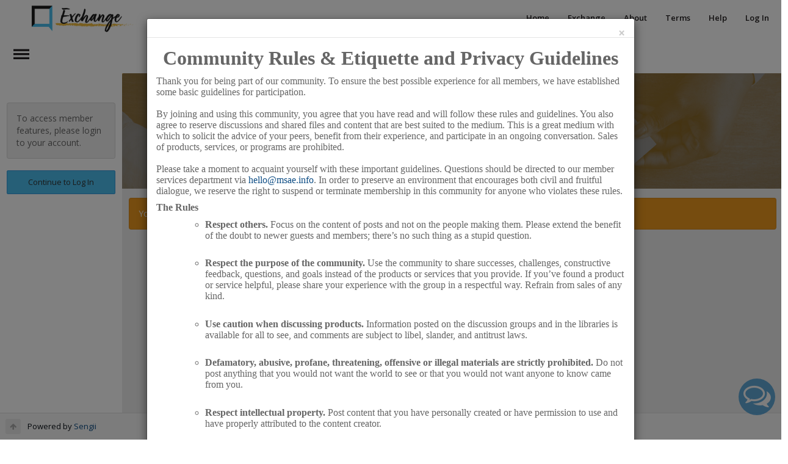

--- FILE ---
content_type: text/html; charset=utf-8
request_url: https://exchange.msae.org/profiles/56-Kyle-Geissler?ReturnUrl=%2Fhome%2F%2Fcallf
body_size: 35076
content:

<!DOCTYPE html>
<html class="st-layout ls-top-navbar ls-bottom-footer show-sidebar sidebar-l2 messages-page" lang="en">
<head><meta charset="utf-8" /><meta http-equiv="X-UA-Compatible" content="IE=edge" /><meta name="viewport" content="width=device-width, initial-scale=1" /><meta name="description" /><meta name="author" />
<!-- theme start -->
  <script src="/vendor/jquery/jquery-1.11.1.min.js"></script>
  <script src="/vendor/jquery/jquery_ui/jquery-ui.min.js"></script>

  <!--<link rel='stylesheet' type='text/css' href='https://fonts.googleapis.com/css?family=Open+Sans:300,400,600,700'>-->
    <link rel='stylesheet' type='text/css' href='https://fonts.googleapis.com/css?family=Open+Sans:300,400,600,700'>
  <link rel="stylesheet" href="https://maxcdn.bootstrapcdn.com/font-awesome/4.7.0/css/font-awesome.min.css" media="all" />
  <link rel="stylesheet" type="text/css" href="/vendor/plugins/fullcalendar/fullcalendar.min.css">

<!--
  
    <link rel="Stylesheet" href="/ProjectL.axd?type=style&return=jquery.multisuggest.css,jquery.datepicker.css,jquery.datetime.css,/css/star-rating.min.css" media="all" />
-->

<!-- CONTENT_HEAD_START -->
  <link rel="stylesheet" type="text/css" href="/assets/admin-tools/admin-forms/css/admin-forms.min.css">
  <link href="/themes/style.ashx?v=dd557cda-e4e5-4e8b-9ecb-db2389374c77" rel="stylesheet">
  <link rel="Stylesheet" href="/ProjectL.axd?type=style&return=jquery.multisuggest.css,/css/star-rating.min.css" media="all" />
  <link rel="Stylesheet" href="/css/print.css?v=$CACHEID$" media="print" />
  <link href="/css/custom.css?v=dd557cda-e4e5-4e8b-9ecb-db2389374c77" rel="stylesheet">
<!-- CONTENT_HEAD_END -->


<!-- HTML5 Shim and Respond.js IE8 support of HTML5 elements and media queries -->
<!--[if lt IE 9]>
  <script src="https://oss.maxcdn.com/libs/html5shiv/3.7.0/html5shiv.js"></script>
  <script src="https://oss.maxcdn.com/libs/respond.js/1.3.0/respond.min.js"></script>
<![endif]-->
<!-- theme end -->

  <script src="/ProjectL.axd?type=script&return=asp_ajax_base%2cajax_base%2cautoform%2c%2fjs%2fjquery%2fjquery.cookie.js%2c%2fjs%2flib%2fjquery.scrollto.js%2csuggestbox.js%2cjquery.multisuggest.js%2cjquery.datetime.js,/js/lib/star-rating.min.js&v=dd557cda-e4e5-4e8b-9ecb-db2389374c77"></script>
  <script src="/Scripts/jquery.signalR-2.4.1.min.js"></script>
  <script src="/services/hubs.ashx"></script>
  <script src="/js/lib/ListRated.js?v=dd557cda-e4e5-4e8b-9ecb-db2389374c77"></script>
  <script src="/formerful/js/tiny_mce5/tinymce.min.js?v=dd557cda-e4e5-4e8b-9ecb-db2389374c77"></script>
  <script src="/js/calendar/listrated.js"></script>

	<link rel="apple-touch-icon" sizes="57x57" href="/themes/78-apple-touch-icon-57x57.png" />
	<link rel="apple-touch-icon" sizes="60x60" href="/themes/78-apple-touch-icon-60x60.png" />
	<link rel="apple-touch-icon" sizes="72x72" href="/themes/78-apple-touch-icon-72x72.png" />
	<link rel="apple-touch-icon" sizes="76x76" href="/themes/78-apple-touch-icon-76x76.png" />
	<link rel="apple-touch-icon" sizes="114x114" href="/themes/78-apple-touch-icon-114x114.png" />
	<link rel="apple-touch-icon" sizes="120x120" href="/themes/78-apple-touch-icon-120x120.png" />
	<link rel="icon" type="image/png" href="/themes/78-favicon-32x32.png" sizes="32x32" />
	<link rel="icon" type="image/png" href="/themes/78-favicon-96x96.png" sizes="96x96" />
	<link rel="icon" type="image/png" href="/themes/78-favicon-16x16.png" sizes="16x16" />
	<link rel="shortcut icon" href="/themes/78-favicon.png" />
	<link rel="manifest" href="/themes/78-manifest.json" />
	<meta name="theme-color" content="#ffffff" />
			

    
        
<!-- Customizations -->
<!--
<link href="/themes/78-uploads/system/custom.css?v=1" rel="stylesheet" />
<script src="/themes/78-uploads/system/custom.js?v=1"></script>
-->

<!-- Google Tag Manager --><meta name="robots" content="noindex,nofollow" /><title>
	Kyle Geissler
</title></head>

<body class="dashboard-page body-navbar-double sb-l-o theme-robust bgglass">

<!-- Google Tag Manager (noscript) -->
<!--
<noscript>
    <iframe src="https://www.googletagmanager.com/ns.html?id=GTM-..."
            height="0" width="0" style="display:none;visibility:hidden"></iframe>
</noscript>
-->
<!-- End Google Tag Manager (noscript) -->

<div id="main">

<header id="ctl00_topMenuContainer" class="navbar navbar-double navbar-shadow bg-primary navbar-main">

<!-- CONTENT_TOP_START -->


<div class="row top-row">
    <div class="navbar-branding">
        <a class="navbar-brand" href="https://exchange.msae.org/home/">
            <img src="/services/assetfeed.ashx?id=34770&redid=1" width="100%" height="50px" style="max-width:100%" alt="MSAE Exchange" />
        </a>
    </div>


    
<ul class="nav navbar-nav navbar-right hidden-md hidden-lg hidden-xl">
    <li class="dropdown">
        <a href="#" class="dropdown-toggle" data-toggle="dropdown" role="button" aria-haspopup="true" aria-expanded="false">Pages <span class="caret"></span></a>

        <ul class="dropdown-menu">
<li><a href="https://www.msae.org/">Home</a></li>
                <li><a href="https://exchange.msae.org/">Exchange</a></li>
            <li><a href="https://exchange.msae.org/portal/custom?key=etiquette">Terms</a></li>
            <li><a href="https://exchange.msae.org/portal/custom?key=help">Help</a></li>
            <li><a href="https://exchange.msae.org/account/loginaux">Log In</a></li>
        </ul>
    </li>
</ul>


<ul class="nav navbar-nav navbar-right hidden-xs hidden-sm">
<li><a href="https://www.msae.org/">Home</a></li>
                <li><a href="https://exchange.msae.org/">Exchange</a></li>
    <li><a href="https://exchange.msae.org/portal/custom?key=about">About</a></li>
    <li><a href="https://exchange.msae.org/portal/custom?key=etiquette">Terms</a></li>
    <li><a href="https://exchange.msae.org/portal/custom?key=help">Help</a></li>
    <li><a href="https://exchange.msae.org/account/loginaux">Log In</a></li>
</ul>


</div>
<div class="row second-row">
    <div class="nav navbar-nav pull-left">
        <span id="toggle_sidemenu_l" class="ad ad-lines"></span>
    </div>

    <ul class="nav navbar-nav navbar-left show-sb-l-m">
        <li class="dropdown">
            <a href="#" class="dropdown-toggle" data-toggle="dropdown" role="button" aria-haspopup="true" aria-expanded="false">Menu <span class="caret"></span></a>

            <ul class="dropdown-menu" id="clone_leftnav"></ul>
        </li>
    </ul>

</div>



<!-- CONTENT_TOP_END -->

</header>



<aside id="sidebar_left" class="nano nano-light">
      <!-- Start: Sidebar Left Content -->
      <div class="sidebar-left-content nano-content">
<!-- CONTENT_LEFT_START -->

<div id="ctl00_pnlLogin">
<div id="ctl00_cLogin_pnlLogin" class="login-form">
                            <div id="ctl00_cLogin_pnlLoginInner" class="col-xs-12 _col-md-6 _col-md-offset-3">
                            





                            <div id="ctl00_cLogin_pnlLoginTemplateLegacy">

<h3>Please Log In</h3>
<p class="alert alert-default">To access member features, please login to your account.</p>

<p><a href="/account/loginaux" class="btn btn-primary" style="width:100%;">Continue to Log In</a></p>




</div>




                            
                            
                            



                            
                            </div>
                            </div>
                            
                            



<div class="left-menu-inner" >
    







<!--Management Section-->

                            
                                    
                           
<!--Manage Group-->

                            

                           
                         

                            
      <div id="ctl00_cLogin_pnlMyActiveGroups" class="cvent-menu">   </div>
        
    
<!--Find Section-->





</div>

</div>

<!-- CONTENT_LEFT_END -->
    </div>
</aside>


<section id="content_wrapper">

<!-- CONTENT_MAIN_START -->
<div class="callout-intro callout-header row" style="background-image:url(/services/assetfeed.ashx?id=34772); background-position:0 0; background-size:100% auto;">
        <div class="inner-content" style="background-image:url(/services/transpng.ashx?rgba=231f2000);">
            <div class="inner-text">
                <h1>Kyle Geissler</h1>
            </div>
        </div>
    </div>




    <section id="content">









    

    <div id="ctl00_PanelContent_pnlMessage" class="internalMessageList">
        
        
        
        
        
        <p id="ctl00_PanelContent_pnlMessage_AssociationMember" class="alert alert-warning">You must be logged in as a member of your association to view this.</p>
        
        
    </div>

    

    


        <div class="modal" tabindex="-1" id="loginAsModal">
        <div class="modal-dialog">
            <div class="modal-content">
                <div class="modal-header">
                    <h5 class="modal-title">Login As

            <button type="button" class="close" data-dismiss="modal" aria-label="Close">
                <span aria-hidden="true">&times;</span>
            </button>
                    </h5>

                </div>
                <div class="modal-body">
                    <p id="loginAsModalBody"></p>
                </div>
                <div class="modal-footer">
                    <button type="button" class="btn btn-secondary" data-dismiss="modal">Close</button>

                </div>
            </div>
        </div>
    </div>


    <div class="row">
        <div class="col-xs-12">

            
        </div>
    </div>





    </section>




<!-- CONTENT_MAIN_END -->

</section>


<!-- CONTENT_FOOTER_START -->

      <footer id="content-footer" >
        <div class="row">
          <div class="col-xs-12">
            <a href="#content" class="footer-return-top pull-left">
              <span class="fa fa-arrow-up"></span>
            </a>

            <div class='footer-legal text-center hidden-xs hidden-sm '>Copyright &copy; 2026 MSAE Exchange
                <span class="pull-left" style="margin-left:30px;margin-right:10px;">Powered by <a href="https://sengii.com/solutions-social" target="_blank">Sengii</a></span>
            </div>

            <div style="padding-left:30px;" class="footer-legal hidden-md hidden-lg hidden-xl">Copyright &copy; 2026 MSAE Exchange
            </div>
            
            
          </div>
        </div>
      </footer>

<!-- CONTENT_FOOTER_END -->
  

  <!-- BEGIN: PAGE SCRIPTS -->

<!-- Bootstrap Tabdrop Plugin 
  <script src="/vendor/plugins/tabdrop/bootstrap-tabdrop.js"></script>
-->


  <link href="/themes/styles.css?v=$CACHEDID$" rel="stylesheet"/>

  <!-- FullCalendar Plugin + moment Dependency -->
  <script src="/vendor/plugins/fullcalendar/lib/moment.min.js"></script>
  <script src="/vendor/plugins/fullcalendar/fullcalendar.min.js"></script>

  <!-- Theme Javascript -->
  <script src="/assets/js/utility/utility.js"></script>
  <script src="/assets/js/demo/demo.js"></script>
  <script src="/assets/js/main.js"></script>

  <!-- Widget Javascript -->
  <script src="/assets/js/demo/widgets.js"></script>

  <script src="/themes/scripts.js?v=$CACHEDID$"></script>

  <script type="text/javascript">
  jQuery(document).ready(function() {

    "use strict";

    // Init Demo JS  
    //Demo.init();
 

    // Init Theme Core    
    Core.init();      

    var curl = document.location.href;
    if (curl.indexOf("#") != -1) curl = curl.substring(0, curl.indexOf("#"));
    if (curl.indexOf("?") != -1) curl = curl.substring(0, curl.indexOf("?"));
    if (curl.indexOf("://") != -1)
    {
        var ic = curl.indexOf("://") + 3;
        ic = curl.indexOf("/", ic);
        if (ic != -1)
        {
            curl = curl.substring(ic, curl.length);
        }
    }
    
      var cfound = false;

      $("#sidebar_left a.accordion-toggle").each(function () {
          $(this).parent("li").addClass("li-accordion-toggle");
      });

    $("#sidebar_left a").each(function () {
        if (cfound) return;

        var url = $(this).attr("href");
        if (curl != null && (curl == url || url + "/" == curl || curl + "/" == url)) {
            $(this).parents("li").addClass("active");
            $("a", $(this).parents("li.li-accordion-toggle")).addClass("menu-open");            
            $.cookie("sidebar_left", curl, { expires: 1000, path: '/' });
            
            cfound = true;
        }
    });
    if (!cfound)
    {
        curl = $.cookie("sidebar_left");
        cfound = false;
        $("#sidebar_left a").each(function () {
            if (cfound) return;

            var url = $(this).attr("href");
            if (curl != null && curl.indexOf(url) != -1) {
                $(this).parents("li").addClass("active");
                var p = $(this).parents("ul.sidebar-menu");
                $("a.accordion-toggle", p).addClass("menu-open");
                $.cookie("sidebar_left", curl, { expires: 1000 });
                cfound = true;
            }
        });
    }

    $("#sidebar_left .sub-nav a").click(function () {
        var url = $(this).attr("href");
        $.cookie("sidebar_left", url, { expires: 1000 });
    });

    $("#sidebar_left .sidebar-menu").each(function () {
        $(this).children("li").each(function () {
            $("#clone_leftnav").append($(this).clone().addClass("dropdown"));
        });
    });
    $("#clone_leftnav ul.sub-nav").removeClass("nav").removeClass("sub-nav").addClass("dropdown-submenu").hide();

    $("#clone_leftnav .accordion-toggle").click(function () {
        $("#clone_leftnav ul").hide();
        $(this).parent().children("ul").slideToggle();
    });
    $("#clone_leftnav .accordion-toggle.menu-open").parent().children("ul").show();
    
  });
  </script>


<script>
$(document).ready(function() {

var k = "hpop_71BF7A21988449EA964AF7EACCACEA6C";
var v = $.cookie(k);
if (v) return;

Confirm_OK("", "<p class=\"MsoNormal\" style=\"mso-margin-top-alt: auto; mso-margin-bottom-alt: auto; line-height: normal; mso-outline-level: 1;\" align=\"center\"><strong><span style=\"font-size: 24.0pt; font-family: 'Times New Roman',serif; mso-fareast-font-family: 'Times New Roman'; mso-font-kerning: 18.0pt;\">Community Rules &amp; Etiquette and Privacy Guidelines</span></strong></p>\r\n<p class=\"MsoNormal\" style=\"mso-margin-top-alt: auto; mso-margin-bottom-alt: auto; line-height: normal;\"><span style=\"font-size: 12.0pt; font-family: 'Times New Roman',serif; mso-fareast-font-family: 'Times New Roman';\">Thank you for being part of our community. To ensure the best possible experience for all members, we have established some basic guidelines for participation.<br /><br />By joining and using this community, you agree that you have read and will follow these rules and guidelines. You also agree to reserve discussions and shared files and content that are best suited to the medium. This is a great medium with which to solicit the advice of your peers, benefit from their experience, and participate in an ongoing conversation. Sales of products, services, or programs are prohibited.&nbsp;</span><span style=\"font-size: 12.0pt; font-family: 'Times New Roman',serif; mso-fareast-font-family: 'Times New Roman';\"><br /><br /><font face=\"Times New Roman, serif\">Please take a moment to acquaint yourself with these important guidelines. Questions should be directed to our member services department via </font><a style=\"font-family: 'Times New Roman', serif;\" href=\"mailto:hello@msae.info\" target=\"_blank\" rel=\"noopener\">hello@msae.info</a><font face=\"Times New Roman, serif\">. In order to preserve an environment that encourages both civil and fruitful dialogue, we reserve the right to suspend or terminate membership in this community for anyone who violates these rules.</font></span></p>\r\n<p class=\"MsoNormal\" style=\"mso-margin-top-alt: auto; mso-margin-bottom-alt: auto; line-height: normal;\"><strong><span style=\"font-size: 12.0pt; font-family: 'Times New Roman',serif; mso-fareast-font-family: 'Times New Roman';\">The Rules</span></strong></p>\r\n<ul type=\"disc\">\r\n<ul type=\"circle\">\r\n<li class=\"MsoNormal\" style=\"mso-margin-top-alt: auto; mso-margin-bottom-alt: auto; line-height: normal; mso-list: l9 level2 lfo1; tab-stops: list 1.0in;\"><span style=\"font-size: 12.0pt; font-family: 'Times New Roman',serif; mso-fareast-font-family: 'Times New Roman';\"><strong>Respect others.</strong> Focus on the content of posts and not on the people making them. Please extend the benefit of the doubt to newer guests and members; there&rsquo;s no such thing as a stupid question.</span></li>\r\n</ul>\r\n</ul>\r\n<p class=\"MsoNormal\" style=\"margin-bottom: 0in; line-height: normal;\"><span style=\"font-size: 12.0pt; font-family: 'Times New Roman',serif; mso-fareast-font-family: 'Times New Roman';\">&nbsp;</span></p>\r\n<ul type=\"disc\">\r\n<ul type=\"circle\">\r\n<li class=\"MsoNormal\" style=\"mso-margin-top-alt: auto; mso-margin-bottom-alt: auto; line-height: normal; mso-list: l2 level2 lfo2; tab-stops: list 1.0in;\"><span style=\"font-size: 12.0pt; font-family: 'Times New Roman',serif; mso-fareast-font-family: 'Times New Roman';\"><strong>Respect the purpose of the community.</strong> Use the community to share successes, challenges, constructive feedback, questions, and goals instead of the products or services that you provide. If you&rsquo;ve found a product or service helpful, please share your experience with the group in a respectful way. Refrain from sales of any kind.</span></li>\r\n</ul>\r\n</ul>\r\n<p class=\"MsoNormal\" style=\"margin-bottom: 0in; line-height: normal;\"><span style=\"font-size: 12.0pt; font-family: 'Times New Roman',serif; mso-fareast-font-family: 'Times New Roman';\">&nbsp;</span></p>\r\n<ul type=\"disc\">\r\n<ul type=\"circle\">\r\n<li class=\"MsoNormal\" style=\"mso-margin-top-alt: auto; mso-margin-bottom-alt: auto; line-height: normal; mso-list: l0 level2 lfo3; tab-stops: list 1.0in;\"><span style=\"font-size: 12.0pt; font-family: 'Times New Roman',serif; mso-fareast-font-family: 'Times New Roman';\"><strong>Use caution when discussing products.</strong> Information posted on the discussion groups and in the libraries is available for all to see, and comments are subject to libel, slander, and antitrust laws.</span></li>\r\n</ul>\r\n</ul>\r\n<p class=\"MsoNormal\" style=\"margin-bottom: 0in; line-height: normal;\"><span style=\"font-size: 12.0pt; font-family: 'Times New Roman',serif; mso-fareast-font-family: 'Times New Roman';\">&nbsp;</span></p>\r\n<ul type=\"disc\">\r\n<ul type=\"circle\">\r\n<li class=\"MsoNormal\" style=\"mso-margin-top-alt: auto; mso-margin-bottom-alt: auto; line-height: normal; mso-list: l6 level2 lfo4; tab-stops: list 1.0in;\"><span style=\"font-size: 12.0pt; font-family: 'Times New Roman',serif; mso-fareast-font-family: 'Times New Roman';\"><strong>Defamatory, abusive, profane, threatening, offensive or illegal materials are strictly prohibited.</strong> Do not post anything that you would not want the world to see or that you would not want anyone to know came from you.</span></li>\r\n</ul>\r\n</ul>\r\n<p class=\"MsoNormal\" style=\"margin-bottom: 0in; line-height: normal;\"><span style=\"font-size: 12.0pt; font-family: 'Times New Roman',serif; mso-fareast-font-family: 'Times New Roman';\">&nbsp;</span></p>\r\n<ul type=\"disc\">\r\n<ul type=\"circle\">\r\n<li class=\"MsoNormal\" style=\"mso-margin-top-alt: auto; mso-margin-bottom-alt: auto; line-height: normal; mso-list: l4 level2 lfo5; tab-stops: list 1.0in;\"><span style=\"font-size: 12.0pt; font-family: 'Times New Roman',serif; mso-fareast-font-family: 'Times New Roman';\"><strong>Respect intellectual property.</strong> Post content that you have personally created or have permission to use and have properly attributed to the content creator.</span></li>\r\n</ul>\r\n</ul>\r\n<p class=\"MsoNormal\" style=\"margin-bottom: 0in; line-height: normal;\"><span style=\"font-size: 12.0pt; font-family: 'Times New Roman',serif; mso-fareast-font-family: 'Times New Roman';\">&nbsp;</span></p>\r\n<ul type=\"disc\">\r\n<ul type=\"circle\">\r\n<li class=\"MsoNormal\" style=\"mso-margin-top-alt: auto; mso-margin-bottom-alt: auto; line-height: normal; mso-list: l5 level2 lfo6; tab-stops: list 1.0in;\"><span style=\"font-size: 12.0pt; font-family: 'Times New Roman',serif; mso-fareast-font-family: 'Times New Roman';\"><strong>When posting items in our collaborative environment, please indicate if the item is not available for reuse.</strong> It&rsquo;s also advisable to contact the owner of any material if you would like to reuse it.</span></li>\r\n</ul>\r\n</ul>\r\n<p class=\"MsoNormal\" style=\"margin-bottom: 0in; line-height: normal;\"><span style=\"font-size: 12.0pt; font-family: 'Times New Roman',serif; mso-fareast-font-family: 'Times New Roman';\">&nbsp;</span></p>\r\n<ul type=\"disc\">\r\n<ul type=\"circle\">\r\n<li class=\"MsoNormal\" style=\"mso-margin-top-alt: auto; mso-margin-bottom-alt: auto; line-height: normal; mso-list: l8 level2 lfo7; tab-stops: list 1.0in;\"><span style=\"font-size: 12.0pt; font-family: 'Times New Roman',serif; mso-fareast-font-family: 'Times New Roman';\"><strong>Post your message or documents only to the most appropriate communities.</strong> This helps ensure all messages receive the best response by eliminating \"noise.\"</span></li>\r\n</ul>\r\n</ul>\r\n<p class=\"MsoNormal\" style=\"margin-bottom: 0in; line-height: normal;\"><span style=\"font-size: 12.0pt; font-family: 'Times New Roman',serif; mso-fareast-font-family: 'Times New Roman';\">&nbsp;</span></p>\r\n<p class=\"MsoNormal\" style=\"mso-margin-top-alt: auto; mso-margin-bottom-alt: auto; line-height: normal;\"><strong><span style=\"font-size: 12.0pt; font-family: 'Times New Roman',serif; mso-fareast-font-family: 'Times New Roman';\">Discussion Group Etiquette</span></strong></p>\r\n<ul type=\"disc\">\r\n<ul type=\"circle\">\r\n<li class=\"MsoNormal\" style=\"mso-margin-top-alt: auto; mso-margin-bottom-alt: auto; line-height: normal; mso-list: l1 level2 lfo8; tab-stops: list 1.0in;\"><span style=\"font-size: 12.0pt; font-family: 'Times New Roman',serif; mso-fareast-font-family: 'Times New Roman';\">State concisely and clearly the topic of your comments in the subject line. This allows members to respond more appropriately to your posting and makes it easier for members to search the archives by subject.</span></li>\r\n</ul>\r\n</ul>\r\n<p class=\"MsoNormal\" style=\"margin-bottom: 0in; line-height: normal;\"><span style=\"font-size: 12.0pt; font-family: 'Times New Roman',serif; mso-fareast-font-family: 'Times New Roman';\">&nbsp;</span></p>\r\n<ul type=\"disc\">\r\n<ul type=\"circle\">\r\n<li class=\"MsoNormal\" style=\"mso-margin-top-alt: auto; mso-margin-bottom-alt: auto; line-height: normal; mso-list: l3 level2 lfo9; tab-stops: list 1.0in;\"><span style=\"font-size: 12.0pt; font-family: 'Times New Roman',serif; mso-fareast-font-family: 'Times New Roman';\">Send messages such as \"thanks for the information\" or \"me, too\" to individuals, not to the entire list. Do this by using the \"Reply to Sender\" link in every message.</span></li>\r\n</ul>\r\n</ul>\r\n<p class=\"MsoNormal\" style=\"margin-bottom: 0in; line-height: normal;\"><span style=\"font-size: 12.0pt; font-family: 'Times New Roman',serif; mso-fareast-font-family: 'Times New Roman';\">&nbsp;</span></p>\r\n<ul type=\"disc\">\r\n<ul type=\"circle\">\r\n<li class=\"MsoNormal\" style=\"mso-margin-top-alt: auto; mso-margin-bottom-alt: auto; line-height: normal; mso-list: l7 level2 lfo10; tab-stops: list 1.0in;\"><span style=\"font-size: 12.0pt; font-family: 'Times New Roman',serif; mso-fareast-font-family: 'Times New Roman';\">Do not send administrative messages, such as &ldquo;remove me from the list,&rdquo; to the group. Instead, use the web interface to change your settings or to remove yourself from a list. If you are changing email addresses, you do not need to remove yourself from the list and rejoin under your new email address. Simply change your settings.</span></li>\r\n</ul>\r\n</ul>\r\n<p class=\"MsoNormal\" style=\"margin-bottom: 12.0pt; line-height: normal;\"><span style=\"font-size: 12.0pt; font-family: 'Times New Roman',serif; mso-fareast-font-family: 'Times New Roman';\">&nbsp;</span></p>\r\n<p>&nbsp;</p>\r\n<p class=\"MsoNormal\" style=\"mso-margin-top-alt: auto; mso-margin-bottom-alt: auto; line-height: normal;\"><strong><span style=\"font-size: 12.0pt; font-family: 'Times New Roman',serif; mso-fareast-font-family: 'Times New Roman';\">The Legal Stuff</span></strong><span style=\"font-size: 12.0pt; font-family: 'Times New Roman',serif; mso-fareast-font-family: 'Times New Roman';\"><br /><br />This site is provided as a service for the members of the Michigan Society of Association Executives (MSAE). MSAE is not responsible for the opinions and information posted on this site by others. We disclaim all warranties with regard to information posted on this site, whether posted by MSAE or any third party; this disclaimer includes all implied warranties of merchantability and fitness. In no event shall MSAE be liable for any special, indirect, or consequential damages or any damages whatsoever resulting from loss of use, data, or profits arising out of or in connection with the use or performance of any information posted on this site.<br /><br />Do not post any defamatory, abusive, profane, threatening, offensive, or illegal materials.&nbsp; Do not post any information or other material protected by copyright without the permission of the copyright owner. By posting material, the posting party warrants and represents that he or she owns the copyright with respect to such material or has received permission from the copyright owner. In addition, the posting party grants MSAE and users of this site the nonexclusive right and license to display, copy, publish, distribute, transmit, print, and use such information or other material.<br /><br />Messages should not be posted if they encourage or facilitate members to arrive at any agreement that either expressly or impliedly leads to price fixing, a boycott of another's business, or other conduct intended to illegally restrict free trade. Messages that encourage or facilitate an agreement about the following subjects are inappropriate: prices, discounts, or terms or conditions of sale; salaries; profits, profit margins, or cost data; market shares, sales territories, or markets; allocation of customers or territories; or selection, rejection, or termination of customers or suppliers.<br /><br />MSAE does not actively monitor the site for inappropriate postings and does not on its own undertake editorial control of postings. However, in the event that any inappropriate posting is brought to the attention of MSAE, we will take all appropriate action.<br /><br />MSAE reserves the right to terminate access to any user who does not abide by these guidelines.<br /><br /><br /><strong>Privacy Policy</strong><br /><br />Any personal information you provide to us, including and similar to your name, address, telephone number, and e-mail address, will not be released, sold, or rented to any entities or individuals outside of our organization except as noted below.<br /><br /><em>With Whom Do We Share the Personal Information We Collect Through This Site:</em><br /><br /><em>Our Service Providers</em><br />We may share your personal information with companies (including our affiliates) that perform services on our behalf, for example, companies that help process credit card payments. Our service providers are required by contract to protect the confidentiality of the personal information we share with them and to use it only to provide specific services on our behalf. <br /><br /><em>Business Transfers</em><br />Your personal information may be transferred to another entity (either an affiliated entity or an unrelated third party) in connection with a merger, reorganization, dissolution or similar corporate event. If such a transfer were ever to occur, the acquiring entity&rsquo;s use of your personal information will still be subject to this Privacy Policy. <br /><br /><em>Government and Legal Disclosures </em><br />We may disclose the personal information we collect through this Site, when we, in good faith, believe disclosure is appropriate to comply with the law (or a court order or subpoena); to prevent or investigate a possible crime, such as fraud or identity theft; to enforce our Terms and Conditions or other agreements that govern your use of this Site; or to protect the rights, property or safety of our company, our users, or others.<br /><br /><em>External Sites</em><br />We are not responsible for the content of external internet sites. You are advised to read the privacy policy of external sites before disclosing any personal information.<br /><br /><em>Cookies</em><br />A \"cookie\" is a small data text file that is placed in your browser and allows us to recognize you each time you visit this site (personalization, etc.). Cookies themselves do not contain any personal information, and we do not use cookies to collect personal information. Cookies may also be used by 3rd party content providers such as news feeds.<br /><br /><em>Remember The Risks Whenever You Use The Internet</em><br />While we do our best to protect your personal information, we cannot guarantee the security of any information that you transmit to us, and you are solely responsible for maintaining the secrecy of any passwords or other account information. In addition, other Internet sites or services that may be accessible through our site have separate data and privacy practices independent of us, and therefore we disclaim any responsibility or liability for their policies or actions. Please contact those vendors and others directly if you have any questions about their privacy policies.&nbsp; For any other information, please contact us using the <strong>Contact Us</strong> page.</span></p>\r\n<p class=\"MsoNormal\" style=\"mso-margin-top-alt: auto; mso-margin-bottom-alt: auto; line-height: normal;\">&nbsp;</p>", function() { $.cookie(k, "1", { path: "/", expires: 1000 }); }, "OK");

});
</script>
<div class="chat-box" data-toggle="modal" data-target="#chat-modal">
  <div class="icon">
    <span class="fa fa-comments-o"></span>
  </div>
  <div class="closer">
    <span class="chat-icon fa fa-close"></span>
  </div>
</div>


<div class="modal fade" id="chat-modal" tabindex="-1" role="dialog" aria-labelledby="myModalLabel" aria-hidden="true">
  <div class="modal-dialog chat-modal" style="z-index:9999;">
    <div class="modal-content">
      <div class="modal-header">
        <button type="button" class="close" data-dismiss="modal" aria-hidden="true">&times;</button>
        <h4 class="modal-title"></h4>
      </div>
      <div class="modal-body">
<!-- HTML -->
<div class="row">
    <div class='col-xs-12'>

        <div class="col-sm-2 hidden-xs avatar">
            <img alt="Support" class="face" src="/themes/img/amanda-swimm.jpg" />
        </div>

        <div class="alert alert-info col-sm-10 col-xs-12 opened">
            Welcome!  How can I help you today?
        </div>

    </div>
</div>

<div class="row">
    <div class='col-xs-12'>

        <div class="col-sm-2 hidden-xs avatar">
            <img alt="Support" class="face" src="/themes/img/amanda-swimm.jpg" />
        </div>

        <div class="alert alert-info col-sm-10 col-xs-12 opened">
            Thank you. Our staff will be in touch with you shortly.
        </div>

    </div>
</div>
<input type="hidden" name="subject" id="subject" value="Online Community Contact" />
      </div>
      <div class="modal-footer">
        <div class="input-group col-xs-12 chat-send">
          <textarea id="message" class="form-control" placeholder="Type your question here" name="message"></textarea>
          <div class="input-group-btn">
            <button type="button" class="btn btn-primary btn-u">Send</button>
          </div>
        </div>


        <div class="input-group col-xs-12 chat-final hide">
          <input type="email" class="form-control" value="" placeholder="Your email address" id="email" name="email" />
          <div class="input-group-btn">
            <button type="button" class="btn-u btn-primary btn">Confirm</button>
          </div>
        </div>

        <div class="input-group col-xs-12 chat-done hide">
          <center>
            <button type="button" class="btn-default btn">Close</button>
          </center>
        </div>

        <input type="hidden" name="name" id="name" value="" />
        <input type="hidden" name="ticket" id="ticket" value="929514d6-8807-4054-b06f-1c62c9de6cae" />

      </div>
    </div>
  </div>
</div>





<script>
  $(document).ready(function () {

  var chatF = function () {

    var cm = $(".chat-modal");

    $(".modal-body .row", cm).hide();
    $($(".modal-body .row", cm)[0]).show();

    var cook = $.cookie("chat-mem") != "1";
    if ($(".chat-closed", cm).length > 0) cook = false; //No attention if closed

    $(".chat-send button", cm).click(function () {
      if ($("#message", cm).val() == "") return;
      $(".chat-send", cm).hide();
      $(".chat-final", cm).removeClass("hide");
    });
    $(".chat-done button", cm).click(function() {
      $(".close", cm).click();
    });
    $(".chat-final button", cm).click(function () {

      var email = $("#email", cm).val();
      var name = $("#name", cm).val();
      var subject = $("#subject", cm).val();
      var ticket = $("#ticket", cm).val();
      var mess = $("#message", cm).val();
      
      if (mess.length == 0 || email.length == 0) return;
      $("#message", cm).val("");

      $.ajax({
        url: "https://exchange.msae.org/services/contact.ashx",
        data: {
          e: email,
          n: name,
          t: ticket,
          b: mess,
          s: subject
        },
        cache: false,
        crossDomain: true,
        xhrFields: {
          withCredentials: true
        },
        type: 'POST',
        success: function (data, textStatus, jqXHR) {
          $(".modal-body .row", cm).hide();
          $($(".modal-body .row", cm)[1]).show();
          $(".chat-final", cm).hide();
          $(".chat-done", cm).removeClass("hide");
        }
      });

    });

  }
  chatF();

});
</script>

<!-- END: PAGE SCRIPTS -->


</div>
</body>
</html>



--- FILE ---
content_type: text/css
request_url: https://exchange.msae.org/assets/admin-tools/admin-forms/css/admin-forms.min.css
body_size: 88352
content:
.admin-form,.admin-form *{-webkit-box-sizing:border-box;-moz-box-sizing:border-box;box-sizing:border-box}.admin-form{line-height:1.231;font-weight:400;font-size:14px;color:#626262}.admin-form .section{margin-bottom:22px}.admin-form .gui-input,.admin-form .gui-textarea,.admin-form .select-multiple select,.admin-form .select>select,.admin-form input[type=button],.admin-form input[type=submit],.admin-form input[type=search]{-webkit-tap-highlight-color:transparent;-webkit-appearance:none;-moz-appearance:none;appearance:none;-webkit-border-radius:3px;border-radius:3px}.admin-form input[type=search]::-webkit-search-cancel-button,.admin-form input[type=search]::-webkit-search-decoration,.admin-form input[type=search]::-webkit-search-results-button,.admin-form input[type=search]::-webkit-search-results-decoration{display:none}.admin-form .button,.admin-form .checkbox,.admin-form .radio,.admin-form .select .arrow,.admin-form .switch>label,.admin-form .ui-slider .ui-slider-handle{-webkit-touch-callout:none;-webkit-user-select:none;-khtml-user-select:none;-moz-user-select:none;-ms-user-select:none;user-select:none}.admin-form button,.admin-form input,.admin-form label,.admin-form select,.admin-form textarea{margin:0;font-size:14px;font-weight:400;color:#626262;outline:0}.admin-form .button,.admin-form .checkbox,.admin-form .gui-input,.admin-form .gui-textarea,.admin-form .input-footer,.admin-form .notification,.admin-form .radio,.admin-form .select-multiple select,.admin-form .select>select,.admin-form .tooltip{-webkit-transition:all .5s ease-in-out;-moz-transition:all .5s ease-in-out;-ms-transition:all .5s ease-in-out;-o-transition:all .5s ease-in-out;transition:all .5s ease-in-out;outline:0}.admin-form .input-link,.admin-form .panel-heading,.admin-form .section-divider span,.admin-form .select-multiple select,.admin-form .select>select{-webkit-transition:all .2s ease-in-out;-moz-transition:all .2s ease-in-out;-ms-transition:all .2s ease-in-out;-o-transition:all .2s ease-in-out;transition:all .2s ease-in-out}.admin-form .spacer{border-top:1px solid #eee;margin-top:10px;margin-bottom:10px;display:block;height:0}.admin-form .theme-link{color:#3498db;text-decoration:none}.admin-form .theme-link:hover{text-decoration:underline}.admin-form .section-divider{height:0;border-top:1px solid #DDD;text-align:center;margin-top:20px;margin-bottom:30px}.admin-form .section-divider span{display:inline-block;position:relative;padding:0 17px;background:#e9e9e9;color:#999;top:-11px;font-size:15px}.admin-form .panel .section-divider span,.admin-form .tab-content .section-divider span,.admin-form.panel .section-divider span,.admin-form.tab-content .section-divider span{background:#fff}.admin-form .bg-light .section-divider span,.admin-form.bg-light .section-divider span{background:#FAFAFA}.admin-form .bg-light.light .section-divider span,.admin-form.bg-light.light .section-divider span{background:#FEFEFE}.admin-form .bg-light.dark .section-divider span,.admin-form.bg-light.dark .section-divider span{background:#F2F2F2}.admin-form .well .section-divider span,.admin-form.well .section-divider span{background:#f5f5f5}.admin-form .field-label,.admin-form .option,.admin-form .switch{font-size:14px}.admin-form .field-align,.admin-form .field-label[class*=col-]{line-height:42px}.admin-form .checkbox,.admin-form .option,.admin-form .radio{cursor:pointer}.admin-form .field{display:block;position:relative}.admin-form .field-icon i{color:#BBB;position:relative}.admin-form .field-label{display:block;margin-bottom:7px}.admin-form .field-label em{color:#e74c3c;font-size:14px;font-style:normal;display:inline-block;margin-left:4px;position:relative;top:3px}.admin-form .gui-input,.admin-form .gui-textarea{padding:10px}.admin-form .gui-input,.admin-form .gui-textarea,.admin-form .select,.admin-form .select-multiple select,.admin-form .select>select{position:relative;vertical-align:top;border:1px solid #DDD;display:-moz-inline-stack;display:inline-block;color:#626262;outline:0;height:42px;width:100%}.admin-form .select option{background:#fff}.admin-form .select>select[disabled],.admin-form select[disabled]{color:#aaa!important}.admin-form .gui-textarea{resize:none;line-height:19px;overflow:auto;max-width:100%;height:96px}.admin-form .select{border:0;z-index:10;background:#FFF}.admin-form .select>select{display:block;z-index:10;margin:0;padding:9px 10px;color:#626262;outline:0;text-indent:.01px;text-overflow:'';background:#FFF;border:1px solid #DDD;-webkit-appearance:none;-moz-appearance:none;appearance:normal}.admin-form .select:after,.admin-form .select:before{background:#FFF}.admin-form .select>select::-ms-expand{display:none}.admin-form .select .arrow{pointer-events:none;position:absolute;top:9px;right:4px;width:24px;height:24px;color:#9F9F9F;z-index:100}.admin-form .select .arrow:after,.admin-form .select .arrow:before{content:'';position:absolute;font:12px Consolas,monospace;font-style:normal;pointer-events:none;left:5px}.admin-form .select .arrow:before{content:'\25BC';bottom:4px}.admin-form .select .double:after{content:'\25B2';top:-1px}.admin-form .select .double:before{content:'\25BC';bottom:-1px}.admin-form .select-multiple select{width:100%;height:123px;padding:10px}.admin-form .file{display:block;width:100%}.admin-form .file .gui-file{width:100%;height:100%;cursor:pointer;padding:8px 10px;position:absolute;-moz-opacity:0;opacity:0;z-index:11;bottom:0;right:0}.admin-form .file .button{position:absolute;top:4px;right:4px;float:none;height:34px;line-height:34px;padding:0 16px;z-index:10;-webkit-border-radius:3px;border-radius:3px}.admin-form .file.append-button .button{left:4px;right:auto}.admin-form .file.append-button>input.gui-input{padding-right:40px;padding-left:125px;text-align:right}.admin-form .file.append-button>label.field-icon{right:4px;left:auto}.admin-form .file .gui-file:hover+.gui-input,.admin-form .gui-input:hover,.admin-form .gui-input:hover~.input-footer,.admin-form .gui-textarea:hover,.admin-form .gui-textarea:hover~.input-footer,.admin-form .select-multiple select:hover,.admin-form .select>select:hover{border-color:#888}.admin-form .gui-input:focus,.admin-form .gui-textarea:focus,.admin-form .select-multiple select:focus,.admin-form .select>select:focus{color:#3c3c3c;background:#fff;border:1px solid #999;outline:0}.admin-form .gui-textarea:focus{height:120px}.admin-form .select>select:focus{z-index:10}.admin-form .gui-input:focus~.field-icon i,.admin-form .gui-textarea:focus~.field-icon i{color:#999}.admin-form .file .gui-file:focus+.gui-input,.admin-form .gui-input:focus~.input-footer,.admin-form .gui-textarea:focus~.input-footer,.admin-form .select-multiple select:focus{border-color:#999}.admin-form .select>select:focus+.arrow{color:#999}.admin-form .option{position:relative;padding-right:15px;display:inline-block;vertical-align:middle}.admin-form .option>input{position:absolute;height:inherit;width:inherit;opacity:0;left:0}.admin-form .checkbox,.admin-form .radio{cursor:pointer;position:relative;margin-right:5px;background:#fff;display:inline-block;border:3px solid #DDD;height:21px;width:21px;-webkit-border-radius:2px;border-radius:2px}.admin-form .checkbox:before,.admin-form .radio:before{content:'';display:none}.admin-form input:checked+.checkbox:before,.admin-form input:checked+.radio:before{display:block}.admin-form .checkbox:before{position:absolute;top:4px;left:3px;width:6px;height:3px;border:solid #888;border-width:0 0 3px 3px;-webkit-transform:rotate(-45deg);-moz-transform:rotate(-45deg);-ms-transform:rotate(-45deg);-o-transform:rotate(-45deg);transform:rotate(-45deg)}.admin-form input:checked+.checkbox,.admin-form input:checked+.radio{border:3px solid #888}.admin-form .radio{-webkit-border-radius:20px;-moz-border-radius:20px;-o-border-radius:20px;border-radius:20px}.admin-form .radio:before{margin:4px;width:7px;height:7px;background:#888;-webkit-border-radius:10px;-moz-border-radius:10px;-o-border-radius:10px;border-radius:10px}.admin-form input:focus+.checkbox,.admin-form input:focus+.radio,.admin-form input:not([disabled]):hover+.checkbox,.admin-form input:not([disabled]):hover+.radio{border-color:#666}.admin-form input:focus+.radio:before{background:#666}.admin-form input:focus+.checkbox:before{border-color:#666}.admin-form .switch{cursor:pointer;position:relative;padding-right:10px;display:inline-block;margin-bottom:5px;height:26px}.admin-form .switch>label{cursor:pointer;display:inline-block;position:relative;height:25px;width:58px;color:#fff;font-size:10px;font-weight:700;line-height:20px;text-align:center;background:#D7D7D7;border:2px solid #D7D7D7;text-transform:uppercase;font-family:Helvetica,Arial,sans-serif;-webkit-transition:.3s ease-out;-moz-transition:.3s ease-out;-o-transition:.3s ease-out;transition:.3s ease-out;-webkit-border-radius:3px;border-radius:3px}.admin-form .switch>label+span{display:inline-block;padding-left:5px;position:relative;top:-7px}.admin-form .switch>label:before{content:attr(data-off);position:absolute;top:1px;right:3px;width:33px}.admin-form .switch>label:after{content:"";margin:1px;width:19px;height:19px;display:block;background:#fff;-webkit-border-radius:2px;border-radius:2px}.admin-form .switch>input{-webkit-appearance:none;position:absolute;width:inherit;height:inherit;opacity:0;left:0;top:0}.admin-form .switch>input:focus{outline:0}.admin-form .switch>input:focus+label{color:#fff;border-color:#C7C7C7;background:#C7C7C7}.admin-form .switch>input:focus+label:after{background:#fff}.admin-form .switch>input:checked+label{border-color:#999;background:#999;padding-left:33px;color:#fff}.admin-form .switch>input:checked+label:before{content:attr(data-on);left:1px;top:1px}.admin-form .switch>input:checked+label:after{margin:1px;width:19px;height:19px;background:#fff}.admin-form .switch>input:checked:focus+label{background:#555;border-color:#555}.admin-form .switch-round>label{-webkit-border-radius:13px;-moz-border-radius:13px;-o-border-radius:13px;border-radius:13px}.admin-form .switch-round>label+span{top:-2px}.admin-form .switch-round>label:before{width:33px}.admin-form .switch-round>label:after{width:19px;color:#D7D7D7;content:"\2022";font:20px/20px Times,Serif;-webkit-border-radius:13px;-moz-border-radius:13px;-o-border-radius:13px;border-radius:13px}.admin-form .switch-round>input:checked+label{padding-left:33px}.admin-form .switch-round>input:checked+label:after{color:#999}.admin-form .switch-custom>label{background:#f3a79b;border-color:#f3a79b}.admin-form .switch-custom>input:focus+label,.admin-form .switch-custom>input:hover+label{background:#e74b31;border-color:#e74b31}.admin-form .switch-custom>input:checked+label{background:#70ca63;border-color:#70ca63}.admin-form .switch-custom>input:checked:focus+label,.admin-form .switch-custom>input:checked:hover+label{background:#47a839;border-color:#47a839}.admin-form .button[disabled],.admin-form .state-disabled .button,.admin-form .switch>input[disabled]+label,.admin-form input[disabled]+.checkbox,.admin-form input[disabled]+.radio{cursor:default;opacity:.5}.admin-form .file .gui-file[disabled]+.gui-input,.admin-form .file .gui-file[disabled]:hover+.gui-input,.admin-form .gui-input[disabled],.admin-form .gui-input[disabled]~.input-footer,.admin-form .gui-textarea[disabled],.admin-form .gui-textarea[disabled]~.input-footer,.admin-form .select-multiple select[disabled],.admin-form .select>select[disabled]{background-color:#f4f6f6;border-color:#d5dbdb!important;cursor:default;color:#d5dbdb;opacity:.7}.admin-form .select>select[disabled]+.arrow,.admin-form input[disabled]~.field-icon i,.admin-form textarea[disabled]~.field-icon i{opacity:.4}.admin-form .input-footer{padding:10px;display:block;margin-top:-1px;line-height:16px;position:relative;background:#F5F5F5;border:1px solid #DDD;font-family:Arial,Helvetica,sans-serif;-webkit-border-radius:0;-moz-border-radius:0;-o-border-radius:0;border-radius:0;font-size:11px;color:#999}.admin-form .append-icon,.admin-form .prepend-icon{top:0;left:0;display:inline-block;vertical-align:top;position:relative;width:100%}.admin-form .append-icon .field-icon,.admin-form .prepend-icon .field-icon{top:0;z-index:4;width:42px;height:42px;color:inherit;line-height:42px;position:absolute;text-align:center;-webkit-transition:all .5s ease-out;-moz-transition:all .5s ease-out;-ms-transition:all .5s ease-out;-o-transition:all .5s ease-out;transition:all .5s ease-out;pointer-events:none}.admin-form .append-icon .field-icon i,.admin-form .prepend-icon .field-icon i{position:relative;font-size:14px}.admin-form .prepend-icon .field-icon{left:0}.admin-form .append-icon .field-icon{right:0}.admin-form .prepend-icon>input,.admin-form .prepend-icon>textarea{padding-left:36px}.admin-form .append-icon>input,.admin-form .append-icon>textarea{padding-right:36px;padding-left:10px}.admin-form .append-icon>textarea{padding-right:36px}.admin-form .tooltip{position:absolute;z-index:-1;opacity:0;color:#fff;width:184px;left:-9999px;top:auto;font-size:11px;font-weight:400;background:#666;-webkit-transition:margin .6s,opacity .6s;-moz-transition:margin .6s,opacity .6s;-ms-transition:margin .6s,opacity .6s;-o-transition:margin .6s,opacity .6s;transition:margin .6s,opacity .6s;-webkit-border-radius:3px;border-radius:3px}.admin-form .tooltip>em{padding:12px;font-style:normal;display:block;position:static}.admin-form .tooltip:after{content:'';position:absolute}.admin-form .gui-input:focus+.tooltip,.admin-form .gui-textarea:focus+.tooltip{opacity:1;z-index:999}.admin-form .tip-left{top:1px;margin-right:-20px}.admin-form .tip-left:after{top:12px;left:100%;border-left:8px solid #666;border-top:8px solid transparent;border-bottom:8px solid transparent}.admin-form .gui-input:focus+.tip-left,.admin-form .gui-textarea:focus+.tip-left{margin-right:5px;right:100%;left:auto}.admin-form .tip-right{top:1px;margin-left:-20px}.admin-form .tip-right:after{top:12px;right:100%;border-right:8px solid #666;border-top:8px solid transparent;border-bottom:8px solid transparent}.admin-form .gui-input:focus+.tip-right,.admin-form .gui-textarea:focus+.tip-right{left:100%;margin-left:5px}.admin-form .tip-right-top{bottom:100%;margin-bottom:-20px}.admin-form .tip-right-top:after{top:100%;right:12px;border-top:8px solid #666;border-right:8px solid transparent;border-left:8px solid transparent}.admin-form .gui-input:focus+.tip-right-top,.admin-form .gui-textarea:focus+.tip-right-top{right:0;left:auto;margin-bottom:10px}.admin-form .tip-left-top{bottom:100%;margin-bottom:-20px}.admin-form .tip-left-top:after{top:100%;left:12px;border-top:8px solid #666;border-right:8px solid transparent;border-left:8px solid transparent}.admin-form .gui-input:focus+.tip-left-top,.admin-form .gui-textarea:focus+.tip-left-top{left:0;right:auto;margin-bottom:10px}.admin-form .tip-right-bottom{top:100%;margin-top:-20px}.admin-form .tip-right-bottom:after{right:12px;bottom:100%;border-bottom:8px solid #666;border-right:8px solid transparent;border-left:8px solid transparent}.admin-form .gui-input:focus+.tip-right-bottom,.admin-form .gui-textarea:focus+.tip-right-bottom{margin-top:10px;left:auto;right:0}.admin-form .tip-left-bottom{top:100%;margin-top:-20px}.admin-form .tip-left-bottom:after{left:12px;bottom:100%;border-bottom:8px solid #666;border-right:8px solid transparent;border-left:8px solid transparent}.admin-form .gui-input:focus+.tip-left-bottom,.admin-form .gui-textarea:focus+.tip-left-bottom{margin-top:10px;right:auto;left:0}.admin-form .state-error .checkbox,.admin-form .state-error .gui-input,.admin-form .state-error .gui-textarea,.admin-form .state-error .radio,.admin-form .state-error input:focus+.checkbox,.admin-form .state-error input:focus+.radio,.admin-form .state-error input:hover+.checkbox,.admin-form .state-error input:hover+.radio,.admin-form .state-error.select-multiple>select,.admin-form .state-error.select>select{background:#FEE9EA;border-color:#DE888A}.admin-form .state-error .gui-input:focus,.admin-form .state-error .gui-textarea:focus,.admin-form .state-error.select-multiple>select:focus,.admin-form .state-error.select>select:focus{-webkit-box-shadow:0 0 3px #DE888A inset;-moz-box-shadow:0 0 3px #DE888A inset;-o-box-shadow:0 0 3px #DE888A inset;box-shadow:0 0 3px #DE888A inset}.admin-form .state-error .gui-input~.field-icon i,.admin-form .state-error .gui-textarea~.field-icon i,.admin-form .state-error.select .arrow,.admin-form .state-error.select>select:focus+.arrow{color:#DE888A}.admin-form .state-error .gui-input~.input-footer,.admin-form .state-error .gui-textarea~.input-footer,.admin-form .state-error.file .gui-file:hover+.gui-input{border-color:#DE888A}.admin-form .state-error+em{display:block!important;margin-top:6px;padding:0 3px;font-family:Arial,Helvetica,sans-serif;font-style:normal;line-height:normal;font-size:.85em;color:#DE888A}.admin-form .state-success .checkbox,.admin-form .state-success .gui-input,.admin-form .state-success .gui-textarea,.admin-form .state-success .radio,.admin-form .state-success input:focus+.checkbox,.admin-form .state-success input:focus+.radio,.admin-form .state-success input:hover+.checkbox,.admin-form .state-success input:hover+.radio,.admin-form .state-success.select-multiple>select,.admin-form .state-success.select>select{background:#F0FEE9;border-color:#A5D491}.admin-form .state-success .gui-input:focus,.admin-form .state-success .gui-textarea:focus,.admin-form .state-success.select-multiple>select:focus,.admin-form .state-success.select>select:focus{-webkit-box-shadow:0 0 3px #A5D491 inset;-moz-box-shadow:0 0 3px #A5D491 inset;-o-box-shadow:0 0 3px #A5D491 inset;box-shadow:0 0 3px #A5D491 inset}.admin-form .state-success .gui-input~.field-icon i,.admin-form .state-success .gui-textarea~.field-icon i,.admin-form .state-success.select .arrow,.admin-form .state-success.select>select:focus+.arrow{color:#A5D491}.admin-form .state-success .gui-input~.input-footer,.admin-form .state-success .gui-textarea~.input-footer,.admin-form .state-success.file .gui-file:hover+.gui-input{border-color:#A5D491}.admin-form .append-picker-icon,.admin-form .prepend-picker-icon,.admin-form .smart-widget{position:relative;display:block}.admin-form .append-picker-icon input,.admin-form .prepend-picker-icon input,.admin-form .smart-widget .field input{width:100%}.admin-form .prepend-picker-icon input,.admin-form .sm-left input{-webkit-border-radius:0 3px 3px 0;border-radius:0 3px 3px 0}.admin-form .append-picker-icon input,.admin-form .sm-right input{-webkit-border-radius:3px 0 0 3px;border-radius:3px 0 0 3px}.admin-form .append-picker-icon button,.admin-form .prepend-picker-icon button,.admin-form .smart-widget .button{cursor:pointer;position:absolute;top:0;color:#626262;height:42px;line-height:40px;border:1px solid #DDD;background:#F5F5F5;-webkit-border-radius:3px;border-radius:3px}.admin-form .prepend-picker-icon button:disabled{background-color:#f4f6f6!important;border-color:#d5dbdb!important}.admin-form .append-picker-icon button,.admin-form .sm-right .button{border-left:0;-webkit-border-radius:0 3px 3px 0;border-radius:0 3px 3px 0}.admin-form .prepend-picker-icon button,.admin-form .sm-left .button{border-right:0;-webkit-border-radius:3px 0 0 3px;border-radius:3px 0 0 3px;left:0}.admin-form .append-picker-icon button,.admin-form .sm-right .button{right:0}.admin-form .prepend-picker-icon,.admin-form .sml-50{padding-left:50px}.admin-form .prepend-picker-icon button,.admin-form .sml-50 .button{width:50px}.admin-form .sml-80{padding-left:80px}.admin-form .sml-80 .button{width:80px}.admin-form .sml-120{padding-left:120px}.admin-form .sml-120 .button{width:120px}.admin-form .sml-160{padding-left:160px}.admin-form .sml-160 .button{width:160px}.admin-form .append-picker-icon,.admin-form .smr-50{padding-right:50px}.admin-form .append-picker-icon button,.admin-form .smr-50 .button{width:50px}.admin-form .smr-80{padding-right:80px}.admin-form .smr-80 .button{width:80px}.admin-form .smr-120{padding-right:120px}.admin-form .smr-120 .button{width:120px}.admin-form .smr-140{padding-right:140px}.admin-form .smr-140 .button{width:140px}.admin-form .smr-160{padding-right:160px}.admin-form .smr-160 .button{width:160px}.admin-form .rating{overflow:hidden}.admin-form .rating.block{display:block;margin:10px 0}.admin-form .rating label{color:#CCC}.admin-form .rating label i{font-size:17px;text-align:center;color:inherit}.admin-form .rating label span{font:22px/22px Times,Serif}.admin-form .rating-star{margin-left:4px}.admin-form .rating-input{position:absolute;left:-9999px;top:auto}.admin-form .rating-input:checked~.rating-star,.admin-form .rating:hover .rating-star:hover,.admin-form .rating:hover .rating-star:hover~.rating-star{color:#666}.admin-form .rating-star,.admin-form .rating:hover .rating-star{width:18px;float:right;display:block;cursor:pointer;color:#CCC}.admin-form .button{color:#243140;border:0;height:42px;line-height:42px;font-size:15px;cursor:pointer;padding:0 18px;text-align:center;vertical-align:top;background:#DBDBDB;display:inline-block;-webkit-user-drag:none;text-shadow:0 1px rgba(255,255,255,.2);-webkit-border-radius:3px;border-radius:3px}.admin-form .button:hover{color:#243140;background:#EEE}.admin-form .button:active{color:#1d2938;-moz-box-shadow:inset 0 3px 5px rgba(0,0,0,.125);box-shadow:inset 0 3px 5px rgba(0,0,0,.125)}.admin-form a.button,.admin-form label.button,.admin-form span.button{line-height:42px;text-decoration:none}.admin-form .button i{font-size:14px}.admin-form .button-list .button{margin-bottom:5px}.admin-form .button-left,.admin-form .button-right{position:relative;z-index:9}.admin-form .button-left:before,.admin-form .button-right:before{content:'';z-index:-1;width:32px;height:32px;position:absolute;background-color:inherit;border:none;top:5px}.admin-form .button-left{border-left-width:0;padding:0 18px 0 7px;-webkit-border-radius:0 3px 3px 0;-moz-border-radius:0 3px 3px 0;-o-border-radius:0 3px 3px 0;border-radius:0 3px 3px 0;margin-left:20px}.admin-form .button-left:before{left:-15px;-webkit-border-radius:2px 5px 0;-moz-border-radius:2px 5px 0;-o-border-radius:2px 5px 0;border-radius:2px 5px 0;-webkit-transform:rotate(-45deg);-moz-transform:rotate(-45deg);-ms-transform:rotate(-45deg);-o-transform:rotate(-45deg);transform:rotate(-45deg)}.admin-form .button-right{padding:0 7px 0 18px;border-right-width:0;-webkit-border-radius:3px 0 0 3px;-moz-border-radius:3px 0 0 3px;-o-border-radius:3px 0 0 3px;border-radius:3px 0 0 3px;margin-right:20px}.admin-form .button-right:before{right:-15px;-webkit-border-radius:5px 2px 5px 0;-moz-border-radius:5px 2px 5px 0;-o-border-radius:5px 2px 5px 0;border-radius:5px 2px 5px 0;-webkit-transform:rotate(45deg);-moz-transform:rotate(45deg);-ms-transform:rotate(45deg);-o-transform:rotate(45deg);transform:rotate(45deg)}.admin-form .pushed{-webkit-box-shadow:inset 0 -.3em 0 rgba(0,0,0,.2);-moz-box-shadow:inset 0 -.3em 0 rgba(0,0,0,.2);-o-box-shadow:inset 0 -.3em 0 rgba(0,0,0,.2);box-shadow:inset 0 -.3em 0 rgba(0,0,0,.2);position:relative}.admin-form .pushed:active{-webkit-box-shadow:inset 0 -.15em 0 rgba(0,0,0,.2);-moz-box-shadow:inset 0 -.15em 0 rgba(0,0,0,.2);-o-box-shadow:inset 0 -.15em 0 rgba(0,0,0,.2);box-shadow:inset 0 -.15em 0 rgba(0,0,0,.2);top:2px}.admin-form .pushed.button-left:before{-webkit-box-shadow:inset .35em 0 0 rgba(0,0,0,.2);-moz-box-shadow:inset .35em 0 0 rgba(0,0,0,.2);-o-box-shadow:inset .35em 0 0 rgba(0,0,0,.2);box-shadow:inset .35em 0 0 rgba(0,0,0,.2)}.admin-form .pushed:active.button-left:before{-webkit-box-shadow:inset .2em 0 0 rgba(0,0,0,.2);box-shadow:inset .2em 0 0 rgba(0,0,0,.2)}.admin-form .pushed.button-right:before{-webkit-box-shadow:inset -.35em 0 0 rgba(0,0,0,.2);box-shadow:inset -.35em 0 0 rgba(0,0,0,.2)}.admin-form .pushed:active.button-right:before{-webkit-box-shadow:inset -.2em 0 0 rgba(0,0,0,.2);box-shadow:inset -.2em 0 0 rgba(0,0,0,.2)}.admin-form .form-footer .button{margin-right:10px;margin-bottom:5px}.admin-form .align-right .button{margin-right:0;margin-left:10px}.admin-form .facebook,.admin-form .facebook:focus,.admin-form .facebook:hover,.admin-form .googleplus,.admin-form .googleplus:focus,.admin-form .googleplus:hover,.admin-form .twitter,.admin-form .twitter:focus,.admin-form .twitter:hover{color:#fff;text-shadow:0 1px rgba(0,0,0,.08)}.admin-form .facebook{background-color:#3b5998}.admin-form .twitter{background-color:#00acee}.admin-form .googleplus{background-color:#dd4b39}.admin-form .facebook:focus,.admin-form .facebook:hover{background-color:#25385F}.admin-form .twitter:focus,.admin-form .twitter:hover{background-color:#00749F}.admin-form .googleplus:focus,.admin-form .googleplus:hover{background-color:#8D2418}.admin-form .span-left{padding-left:56px;text-align:left}.admin-form .btn-social{position:relative;font-weight:600;margin-bottom:5px}.admin-form .btn-social i{font-size:22px;font-weight:400;position:relative;top:3px}.admin-form .btn-social span{-webkit-border-radius:3px 0 0 3px;-moz-border-radius:3px 0 0 3px;-o-border-radius:3px 0 0 3px;border-radius:3px 0 0 3px;display:inline-block;text-align:center;position:absolute;width:45px;left:0}.admin-form .twitter span{background-color:#009AD5}.admin-form .facebook span{background-color:#31497D}.admin-form .googleplus span{background-color:#C03121}.admin-form .admin-list{list-style:none;margin:0;padding:0}.admin-form .admin-list li{margin-bottom:20px}@-moz-document url-prefix(){.admin-form .select:before{content:'';pointer-events:none;-moz-transition:none;transition:none;position:absolute;background:#F5F5F5;width:36px;right:1px;top:1px;bottom:1px;z-index:99}.admin-form .select:hover select,.admin-form .select:hover:before,.admin-form .select>select:focus,.admin-form .select>select:hover{background:#fff;-moz-transition:none;transition:none;-moz-box-shadow:none;box-shadow:none}.admin-form .select .arrow{z-index:100}.admin-form .state-error.select:before,.admin-form .state-error.select:hover select,.admin-form .state-error.select:hover:before,.admin-form .state-error.select>select:focus,.admin-form .state-error.select>select:hover{background:#FEE9EA}.admin-form .state-success.select:before,.admin-form .state-success.select:hover select,.admin-form .state-success.select:hover:before,.admin-form .state-success.select>select:focus,.admin-form .state-success.select>select:hover{background:#F0FEE9}}@media screen and (-ms-high-contrast:active),(-ms-high-contrast:none){.admin-form .select .arrow:after,.admin-form .select .arrow:before{display:block}}@media screen and (-webkit-min-device-pixel-ratio:0){.admin-form .captcode,.admin-form .option,.admin-form .rating,.admin-form .switch{-webkit-animation:bugfix infinite 1s}@-webkit-keyframes bugfix{from,to{padding:0}}.admin-form .switch{margin-right:10px;margin-bottom:5px}.admin-form .option{margin-right:15px}}@media (max-width:600px){.admin-form .section row{margin:0}.admin-form .section row .colm{width:100%;float:none;padding:0}.admin-form .bdl{border-left:0}.admin-form .border-right{border-right:0}.admin-form .align-right{text-align:left}}.admin-form.theme-primary .gui-input,.admin-form.theme-primary .select-multiple select,.admin-form.theme-primary .select>select{outline:transparent solid 1px;-webkit-transition:outline-color .5s ease;transition:outline-color ease .5s ease}.admin-form.theme-primary .gui-input:focus,.admin-form.theme-primary .select-multiple select:focus,.admin-form.theme-primary .select>select:focus{border-radius:0;outline-color:#5d9cec}.stepper-wrap{position:relative;display:block;font:11px Arial,sans-serif}.stepper-wrap input{text-align:right;padding-right:20px}.stepper-btn-wrap{position:absolute;top:0;right:-34px;width:34px;height:100%;overflow:hidden;background:#F5F5F5;border:1px solid #ccc;border-width:1px 1px 1px 0;-webkit-background-clip:padding-box;-moz-background-clip:padding;background-clip:padding-box;-webkit-box-sizing:border-box;-moz-box-sizing:border-box;box-sizing:border-box}.stepper-btn-wrap a{display:block;height:50%;overflow:hidden;line-height:100%;text-align:center;text-decoration:none;text-shadow:1px 1px 0 #fff;-webkit-box-sizing:border-box;-moz-box-sizing:border-box;box-sizing:border-box;text-indent:-9999px;background:#F5F5F5;cursor:default;color:#666}.stepper-btn-wrap a:hover{background:#F9F9F9}.stepper-btn-dwn:before,.stepper-btn-up:before{content:'';border:4px dashed;pointer-events:none;border-color:#9F9F9F transparent;border-color:#9f9f9f rgba(255,255,255,0);position:absolute;right:14px;z-index:1;height:0;top:32%;width:0}.stepper-btn-up:before{border-bottom-style:solid;border-top:none}.stepper-btn-dwn:before{margin-top:10px;border-top-style:solid;border-bottom:none}.ui-datepicker{z-index:1025!important;display:none;position:relative;width:18em;margin-top:8px;background:#fff;-webkit-box-shadow:0 0 4px rgba(0,0,0,.1);-moz-box-shadow:0 0 4px rgba(0,0,0,.1);-o-box-shadow:0 0 4px rgba(0,0,0,.1);box-shadow:0 0 4px rgba(0,0,0,.1);-webkit-border-radius:3px;border-radius:3px;border:1px solid #DDD;text-align:center;color:#666}.ui-datepicker a{color:#404040;text-align:center}.ui-datepicker .ui-state-disabled span{color:#DBDBDB}.ui-datepicker .ui-datepicker-header{position:relative;background:#F5F5F5;border-bottom:1px solid #E5E5E5;line-height:27px;font-size:15px;padding:10px}.ui-datepicker .ui-datepicker-next,.ui-datepicker .ui-datepicker-prev{width:34px;height:34px;display:block;font-size:14px;position:absolute;text-decoration:none;cursor:pointer;color:#666;top:20.5%}.ui-datepicker .ui-datepicker-prev{left:2px}.ui-datepicker .ui-datepicker-next{right:2px}.ui-datepicker .ui-datepicker-title{margin:0 2.3em;line-height:1.8em;text-align:center;color:#555}.ui-datepicker .ui-datepicker-title select{font-size:1em;margin:1px 0;padding:1px 5px;background-color:#EEE;border-color:#CCC}.ui-datepicker .ui-datepicker-title select option{background:#FFF}.ui-datepicker select.ui-datepicker-month-year{width:100%}.ui-datepicker select.ui-datepicker-month,.ui-datepicker select.ui-datepicker-year{width:52%}.ui-datepicker table{width:100%;font-size:.9em;margin:0 0 15px;border-collapse:collapse}.ui-datepicker th{padding:.5em .3em;text-align:center;font-weight:700;border:0}.ui-datepicker td{border:0;padding:2px 5px}.ui-datepicker td a,.ui-datepicker td span{color:#AAA;padding:.35em .25em;display:block;text-align:center;text-decoration:none;border-radius:3px}.ui-datepicker td a:hover,.ui-datepicker td span:hover{background:#F5F5F5}.ui-datepicker .ui-state-disabled span:hover{background:0 0}.ui-datepicker .ui-state-active,.ui-datepicker .ui-state-highlight,.ui-datepicker-today a,.ui-datepicker-today a:hover{font-weight:600;color:#fff;background:#CCC!important}.ui-datepicker .ui-state-active{background:#888!important}.ui-datepicker-buttonpane{border-top:1px solid #DDD;padding:10px;background:#f8f8f8}.ui-datepicker-buttonpane button{padding:5px 12px;margin-right:10px;font-size:13px;position:relative;line-height:normal;display:inline-block;-webkit-user-drag:none;text-shadow:0 1px rgba(255,255,255,.2);vertical-align:middle;background:#FFF;text-align:center;overflow:visible;cursor:pointer;color:#333;border:1px solid #ddd;-webkit-border-radius:3px;border-radius:3px}.ui-datepicker-buttonpane button:hover{color:#243140;background:#f2f2f2}.ui-datepicker-buttonpane button:active{color:#1d2938;background:#f0f0f0;border-color:#CCC}.ui-monthpicker .ui-datepicker-header{margin-bottom:3px}.ui-datepicker-inline{width:100%}.ui-datepicker-inline,.ui-datetimepicker-inline,.ui-timepicker-inline{box-shadow:none;margin:0 auto}.hasMonthpicker .ui-datepicker td{width:25%;padding:10px 8px}.cal-widget .ui-datepicker{width:100%;margin-top:0}.cal-widget .ui-datepicker:before{display:none}.ui-datepicker.ui-datepicker-multi{width:auto}.ui-datepicker-multi .ui-datepicker-group{float:left}.ui-datepicker-multi .ui-datepicker-group table{width:95%;margin:0 auto .4em}.ui-datepicker-multi-2 .ui-datepicker-group{width:50%}.ui-datepicker-multi-3 .ui-datepicker-group{width:33.333%}.ui-datepicker-multi-4 .ui-datepicker-group{width:25%}.ui-datepicker-multi .ui-datepicker-group-last .ui-datepicker-header,.ui-datepicker-multi .ui-datepicker-group-middle .ui-datepicker-header{border-left-width:0}.ui-datepicker-multi .ui-datepicker-buttonpane{clear:left}.ui-datepicker-row-break{clear:both;width:100%;font-size:0}.ui-timepicker-div .ui-widget-header{position:relative;background:#F5F5F5;line-height:27px;font-size:15px;padding:10px;border-bottom:1px solid #E5E5E5}.ui-timepicker-div dl{text-align:left;padding:15px 10px;margin:0}.ui-timepicker-div dl dt{float:left;clear:left;padding:0 0 0 5px}.ui-timepicker-div dl dd{margin:0 10px 20px 40%}.ui-timepicker-div dl .ui_tpicker_hour,.ui-timepicker-div dl .ui_tpicker_millisec,.ui-timepicker-div dl .ui_tpicker_minute,.ui-timepicker-div dl .ui_tpicker_second{background:#E5E5E5;position:relative;top:6px}.ui-timepicker-div td{font-size:90%}.ui-tpicker-grid-label{background:0 0;border:none;margin:0;padding:0}.ui-timepicker-rtl{direction:rtl}.ui-timepicker-rtl dl{text-align:right;padding:0 5px 0 0}.ui-timepicker-rtl dl dt{float:right;clear:right}.ui-timepicker-rtl dl dd{margin:0 40% 10px 10px}.ui-timepicker-div .ui-slider .ui-slider-handle.ui-state-active{background:#FFF!important}.admin-form .slider-countbox{margin-bottom:5px;color:#f6931f;font-weight:700;border:0;background:0 0}.slider-wrapper,.sliderv-wrapper{background:#E5E5E5;position:relative}.ui-slider{position:relative;text-align:left}.ui-slider .ui-slider-handle{position:absolute;z-index:2;width:1.5em;height:1.5em;cursor:default;background:#fff;border:3px solid #ccc;-webkit-border-radius:20px;-moz-border-radius:20px;-o-border-radius:20px;border-radius:20px;-ms-touch-action:none;touch-action:none;margin-top:-3px;outline:0}.ui-slider .ui-slider-handle:before{content:'';width:7px;height:7px;position:absolute;background-color:#ccc;-webkit-border-radius:10px;-moz-border-radius:10px;-o-border-radius:10px;border-radius:10px;z-index:2;left:4px;top:4px}.ui-slider .ui-slider-range{position:absolute;z-index:1;font-size:.7em;display:block;border:0;background-position:0 0;background-color:#aaa}.ui-slider.ui-state-disabled .ui-slider-handle,.ui-slider.ui-state-disabled .ui-slider-range{filter:inherit}.ui-slider-horizontal{height:.5em}.ui-slider-horizontal .ui-slider-handle{top:-.3em;margin-left:-.6em}.ui-slider-horizontal .ui-slider-range{top:0;height:100%}.ui-slider-horizontal .ui-slider-range-min{left:0}.ui-slider-horizontal .ui-slider-range-max{right:0}.sliderv-wrapper,.ui-slider-vertical{width:.5em;height:100px}.ui-slider-vertical .ui-slider-handle{left:-.45em;margin-left:0;margin-bottom:-.6em}.ui-slider-vertical .ui-slider-range{left:0;width:100%}.ui-slider-vertical .ui-slider-range-min{bottom:0}.ui-slider-vertical .ui-slider-range-max{top:0}.slider-input{color:#f6931f!important;border:0;background:0 0}.slider-group .sliderv-wrapper{height:150px;float:left;margin:15px}.ui-slider .ui-state-active{cursor:-webkit-grabbing;cursor:-moz-grabbing;cursor:grabbing}.ui-slider .ui-slider-range{background-size:16px 16px;background-image:-webkit-linear-gradient(top left,transparent,transparent 25%,rgba(255,255,255,.3) 25%,rgba(255,255,255,.3) 50%,transparent 50%,transparent 75%,rgba(255,255,255,.3) 75%,rgba(255,255,255,.3));background-image:linear-gradient(to bottom right,transparent,transparent 25%,rgba(255,255,255,.3) 25%,rgba(255,255,255,.3) 50%,transparent 50%,transparent 75%,rgba(255,255,255,.3) 75%,rgba(255,255,255,.3))}.slider-tip{display:block;position:absolute;text-align:center;font:10pt Tahoma,Arial,sans-serif;background:#333;padding:10px;color:#fff}.slider-wrapper .slider-tip{top:-50px;left:-15px}.slider-wrapper .slider-tip:after{content:'';position:absolute;top:98%;left:35%;border-top:8px solid #333;border-right:8px solid transparent;border-left:8px solid transparent}.sliderv-wrapper .slider-tip{left:30px;top:-12px}.sliderv-wrapper .slider-tip:after{content:'';position:absolute;top:30%;right:98%;border-right:8px solid #333;border-top:8px solid transparent;border-bottom:8px solid transparent}.sp-container{position:absolute;display:inline-block;z-index:9999994;overflow:hidden;top:0;left:0;padding:0;background:#f8f8f8;border:1px solid #DDD;box-shadow:0 0 4px rgba(0,0,0,.1)}.sp-container.sp-left{top:50px!important;left:auto!important;right:0!important}.sp-container.sp-flat{position:relative}.sp-top{position:relative;display:inline-block;width:100%}.sp-top-inner{position:absolute;top:0;left:0;bottom:0;right:0}.sp-color{position:absolute;top:0;left:0;bottom:0;right:20%}.sp-hue{position:absolute;top:0;right:0;bottom:0;left:84%;height:100%}.sp-clear-enabled .sp-hue{top:33px;height:77.5%}.sp-fill{padding-top:80%}.sp-sat,.sp-val{position:absolute;top:0;left:0;right:0;bottom:0}.sp-alpha-enabled .sp-top{margin-bottom:18px}.sp-alpha-enabled .sp-alpha{display:block}.sp-alpha-handle{position:absolute;top:-4px;bottom:-4px;width:6px;left:50%;cursor:pointer;border:1px solid #000;background:#fff;opacity:.8}.sp-alpha{display:none;bottom:-14px;right:0;left:0;height:8px}.sp-alpha-inner{border:1px solid #333}.sp-clear{display:none}.sp-clear.sp-clear-display{background-position:center}.sp-clear-enabled .sp-clear{display:block;position:absolute;top:0;right:0;bottom:0;left:84%;height:28px}.sp-alpha,.sp-alpha-handle,.sp-clear,.sp-container,.sp-container button,.sp-container.sp-dragging .sp-input,.sp-dd,.sp-dragger,.sp-preview,.sp-replacer,.sp-slider{-webkit-user-select:none;-khtml-user-select:none;-moz-user-select:none;-ms-user-select:none;-o-user-select:none;user-select:none}.sp-container.sp-buttons-disabled .sp-button-container,.sp-container.sp-input-disabled .sp-input-container,.sp-initial-disabled .sp-initial,.sp-palette-disabled .sp-palette-container,.sp-palette-only .sp-picker-container{display:none}.sp-sat{background-image:-webkit-gradient(linear,0 0,100% 0,from(#fff),to(rgba(204,154,129,0)));background-image:-webkit-linear-gradient(left,#fff,rgba(204,154,129,0));background-image:-moz-linear-gradient(left,#fff,rgba(204,154,129,0));background-image:-o-linear-gradient(left,#fff,rgba(204,154,129,0));background-image:-ms-linear-gradient(left,#fff,rgba(204,154,129,0));background-image:linear-gradient(to right,#fff,rgba(204,154,129,0));-ms-filter:"progid:DXImageTransform.Microsoft.gradient(GradientType = 1, startColorstr=#FFFFFFFF, endColorstr=#00CC9A81)";filter:progid:DXImageTransform.Microsoft.gradient(GradientType=1, startColorstr='#FFFFFFFF', endColorstr='#00CC9A81')}.sp-val{background-image:-webkit-gradient(linear,0 100%,0 0,from(#000),to(rgba(204,154,129,0)));background-image:-webkit-linear-gradient(bottom,#000,rgba(204,154,129,0));background-image:-moz-linear-gradient(bottom,#000,rgba(204,154,129,0));background-image:-o-linear-gradient(bottom,#000,rgba(204,154,129,0));background-image:-ms-linear-gradient(bottom,#000,rgba(204,154,129,0));background-image:linear-gradient(to top,#000,rgba(204,154,129,0));-ms-filter:"progid:DXImageTransform.Microsoft.gradient(startColorstr=#00CC9A81, endColorstr=#FF000000)";filter:progid:DXImageTransform.Microsoft.gradient(startColorstr='#00CC9A81', endColorstr='#FF000000')}.sp-hue{background:-moz-linear-gradient(top,red 0,#ff0 17%,#0f0 33%,#0ff 50%,#00f 67%,#f0f 83%,red 100%);background:-ms-linear-gradient(top,red 0,#ff0 17%,#0f0 33%,#0ff 50%,#00f 67%,#f0f 83%,red 100%);background:-o-linear-gradient(top,red 0,#ff0 17%,#0f0 33%,#0ff 50%,#00f 67%,#f0f 83%,red 100%);background:-webkit-gradient(linear,left top,left bottom,from(red),color-stop(.17,#ff0),color-stop(.33,#0f0),color-stop(.5,#0ff),color-stop(.67,#00f),color-stop(.83,#f0f),to(red));background:-webkit-linear-gradient(top,red 0,#ff0 17%,#0f0 33%,#0ff 50%,#00f 67%,#f0f 83%,red 100%)}.sp-1{height:17%;filter:progid:DXImageTransform.Microsoft.gradient(startColorstr='#ff0000', endColorstr='#ffff00')}.sp-2{height:16%;filter:progid:DXImageTransform.Microsoft.gradient(startColorstr='#ffff00', endColorstr='#00ff00')}.sp-3{height:17%;filter:progid:DXImageTransform.Microsoft.gradient(startColorstr='#00ff00', endColorstr='#00ffff')}.sp-4{height:17%;filter:progid:DXImageTransform.Microsoft.gradient(startColorstr='#00ffff', endColorstr='#0000ff')}.sp-5{height:16%;filter:progid:DXImageTransform.Microsoft.gradient(startColorstr='#0000ff', endColorstr='#ff00ff')}.sp-6{height:17%;filter:progid:DXImageTransform.Microsoft.gradient(startColorstr='#ff00ff', endColorstr='#ff0000')}.sp-hidden{display:none!important}.sp-cf:after,.sp-cf:before{content:"";display:table}.sp-cf:after{clear:both}.sp-dragger{border:1px solid #fff;cursor:pointer;position:absolute;top:0;left:0}.sp-slider{position:absolute;top:0;cursor:pointer;left:-1px;right:-1px}.sp-clear,.sp-color,.sp-container,.sp-container button,.sp-container input,.sp-hue{font:400 12px "Lucida Grande","Lucida Sans Unicode","Lucida Sans",Geneva,Verdana,sans-serif;-webkit-box-sizing:border-box;-moz-box-sizing:border-box;-ms-box-sizing:border-box;box-sizing:border-box}.sp-top{margin-bottom:3px}.sp-clear,.sp-color,.sp-hue{border:1px solid #666}.sp-input-container{float:right;width:100px;margin-bottom:4px}.sp-initial-disabled .sp-input-container{width:100%}.sp-input{font-size:12px!important;padding:4px 5px;border-radius:3px;width:100%;color:#222;margin:0}.sp-input:focus{border:1px solid orange}.sp-input.sp-validation-error{border:1px solid red;background:#fdd}.sp-palette-container,.sp-picker-container{float:left;position:relative;padding:10px 15px 300px;margin-bottom:-290px;min-height:300px}.sp-picker-container{width:172px;border-left:1px solid #DDD}.sp-palette-container{padding:5px;border-right:1px solid transparent;background-color:#f1f1f1}.sp-palette .sp-thumb-el{display:block;position:relative;float:left;cursor:pointer}.sp-initial{float:left;border:1px solid #333}.sp-initial span{width:30px;height:25px;border:none;display:block;float:left;margin:0}.sp-initial .sp-clear-display{background-position:center}.sp-replacer{cursor:pointer;overflow:hidden;padding:4px 10px;position:absolute;background:#F5F5F5;vertical-align:middle;border:1px solid #DDD;border-width:1px 1px 1px 0;display:inline-block;height:100%;color:#333;margin:0;right:0}.sp-replacer.sp-active,.sp-replacer:hover{color:#111;border-color:#CCC}.sp-replacer.sp-disabled{cursor:default;border-color:#DDD;color:#AAA}.sp-dd{padding:2px 0;height:16px;line-height:16px;float:left;font-size:12px;color:#9F9F9F;position:relative;top:6px}.sp-preview{width:25px;height:20px;border:1px solid #222;margin-right:5px;margin-top:6px;float:left;z-index:0}.sp-palette{max-width:220px}.sp-palette .sp-thumb-el{border:1px solid #d0d0d0}.sp-container{padding-bottom:0;-webkit-border-radius:3px;border-radius:3px}.sp-container button{cursor:pointer;background-color:#fff;border:1px solid #ddd;border-radius:3px;color:#666;font-size:13px;line-height:1;padding:7px 8px;text-align:center;vertical-align:middle}.sp-container button:hover{border:1px solid #ddd}.sp-container button:active{border:1px solid #ccc}.sp-cancel{font-size:11px;color:#aaa!important;margin:0 7px 0 0;padding:2px;vertical-align:middle;text-decoration:none}.sp-cancel:hover{color:#666!important;text-decoration:none}.sp-palette span.sp-thumb-active,.sp-palette span:hover{border-color:#000}.sp-alpha,.sp-preview,.sp-thumb-el{position:relative;background-image:url([data-uri])}.sp-alpha-inner,.sp-preview-inner,.sp-thumb-inner{display:block;position:absolute;top:0;left:0;bottom:0;right:0}.sp-palette .sp-thumb-inner{background-position:50% 50%;background-repeat:no-repeat}.sp-palette .sp-thumb-dark.sp-thumb-active .sp-thumb-inner{background-image:url([data-uri])}.sp-clear-display{background-repeat:no-repeat;background-position:center;background-image:url([data-uri])}.sfcolor{padding-right:63px}.sfcolor .gui-input{-webkit-border-radius:3px 0 0 3px;border-radius:3px 0 0 3px}.sfcolor .gui-input+.sp-replacer{width:63px;-webkit-border-radius:0 3px 3px 0;border-radius:0 3px 3px 0;-webkit-box-sizing:border-box;-moz-box-sizing:border-box;-o-box-sizing:border-box;box-sizing:border-box}.sp-preview{border-color:#fff}.sp-picker-container{background-color:#fff;margin-bottom:-300px}.sp-button-container{float:none;text-align:right;background:#f2f2f2;border-top:1px solid #DDD;margin-top:35px;margin-left:-15px;margin-right:-15px;padding:6px}.sp-palette-disabled .sp-button-container{margin-top:5px}.sp-dragger{background:rgba(255,255,255,.4);height:10px;width:10px;border-radius:0;border-color:rgba(255,255,255,.7)}.sp-clear,.sp-color,.sp-hue{border-color:#bbb}.sp-input{background:#f1f1f1;border:0}.sp-slider{height:6px;border:0;background:rgba(0,0,0,.4);opacity:1}.sp-palette-button-container{display:none}.sp-palette .sp-thumb-el{width:18px;height:18px;margin:2px;border-color:#fff}.sp-palette .sp-thumb-el.sp-thumb-active,.sp-palette .sp-thumb-el:hover{border-color:#fff}.sp-palette .sp-thumb-light.sp-thumb-active .sp-thumb-inner{background-image:none}.sp-palette .sp-thumb-light.sp-thumb-active .sp-thumb-inner:after{position:absolute;content:"\f00c";font-family:FontAwesome;font-size:12px;color:#FFF;left:2px;top:2px;-webkit-transform:rotate(-10deg);transform:rotate(-10deg)}.inline-cp+.sp-container{width:100%;box-shadow:none}.inline-cp+.sp-container>.sp-picker-container{width:70%}.inline-cp+.sp-container>.sp-palette-container{width:30%}.inline-cp+.sp-container>.sp-palette-container .sp-palette .sp-thumb-el{width:22px;height:22px;margin:3px}.inline-cp+.sp-container>.sp-palette-container .sp-palette .sp-thumb-light.sp-thumb-active .sp-thumb-inner:after{font-size:13px;left:3px;top:3px}.admin-form .map-container{padding:7px;border:1px solid #CFCFCF}.admin-form #map_canvas{width:100%;height:300px;overflow:hidden}.admin-form .block{display:block}.wizard{background-color:#FFF}.wizard .steps{text-align:center;padding:20px 15px 10px;border:1px solid #E8E8E8;border-bottom:0}.wizard .steps li,.wizard .steps ul{list-style:none;text-decoration:none;padding:0;margin:0}.wizard .steps li{display:inline-block;margin-right:10px}.wizard .steps li.last{margin-right:0}.wizard .steps li.disabled a{cursor:not-allowed}.wizard .steps li a{display:inline-block;color:#FFF;font-size:15px;text-align:center;padding:12px 18px;background-color:#4ea5e0;text-decoration:none;-webkit-user-drag:none}.wizard .steps li.current a{background-color:#2489cc}.wizard .steps li.disabled a{background-color:#BBB!important}.wizard .steps li.current a:focus{outline-color:transparent}.wizard .steps li a .current-info,.wizard .steps li a .number{display:none}.wizard .content{background-color:#fff;border:1px solid #E8E8E8;border-top:0}.wizard .content+.actions{border-top:0}.wizard .wizard-section-title{display:none}.wizard .wizard-section.body{padding:15px}.wizard .actions{padding:10px 15px;background-color:#f8f8f8;border:1px solid #E8E8E8}.wizard .actions ul{list-style:none;text-decoration:none;padding:0;margin:0;float:right}.wizard .actions li{display:inline-block;margin-left:10px}.wizard .actions li a{display:inline-block;color:#FFF;padding:9px 18px;background-color:#3498db;text-decoration:none;-webkit-user-drag:none}.wizard .actions li.disabled a{cursor:not-allowed;background-color:#BBB!important}.wizard.steps-hide-icons .steps .fa,.wizard.steps-hide-icons .steps .glyphicon{display:none!important}.wizard.steps-show-icons .steps .fa,.wizard.steps-show-icons .steps .glyphicon{display:inline-block!important}.wizard.steps-left .steps{text-align:left}.wizard.steps-right .steps{text-align:right}.wizard.steps-justified .steps{position:relative;width:100%}.wizard.steps-justified .steps li{display:table-cell;position:relative;float:none;width:1%}.wizard.steps-justified .steps li a{display:block}.wizard.steps-tabs .steps{padding:0;height:55px;position:relative;background-color:#EEE;border-color:transparent;border-bottom:1px solid #E8E8E8}.wizard.steps-tabs .steps li{margin:0}.wizard.steps-tabs .steps li a{padding:18px 23px}.wizard.steps-bg .steps{padding:15px;position:relative;background-color:#f8f8f8;border-bottom:1px solid #E8E8E8}.wizard.steps-bg.steps-tabs .steps{padding:0;border-color:#E8E8E8}.wizard.steps-bg .content,.wizard.steps-justified .content,.wizard.steps-tabs .content{padding-top:10px}.admin-form .panel{margin-bottom:20px;background-color:#fff;border:1px solid #DDD}.admin-form .panel-heading{overflow:hidden;position:relative;height:auto;padding:19px 22px 18px;color:#999;border-radius:0;border-top:1px solid transparent;border-left:0;border-right:0;border-bottom:1px solid #DDD;background-color:#FAFAFA}.admin-form .heading-border:before{content:"";background-color:#9999A3;position:absolute;height:10px;z-index:1;top:0;right:0;left:0}.admin-form .heading-border .panel-heading{padding:30px 22px 17px}.admin-form .heading-border .panel-title{color:#999}.admin-form .panel-title{text-align:left;font-weight:300;font-size:26px;padding:0;margin:0;background:0 0}.admin-form .panel-title i{font-size:26px;position:relative;margin-right:15px;top:0;border-width:0}.admin-form .panel-body{padding:25px;border:0}.admin-form .panel-footer{padding:12px 13px;border:0;border-top:1px solid #DDD;background:#f2f2f2}.admin-form .progress-section{display:none}.progress-bar-striped,.progress-striped .progress-bar{background-size:18px 18px;background-image:-webkit-linear-gradient(top left,transparent,transparent 25%,rgba(255,255,255,.3) 25%,rgba(255,255,255,.3) 50%,transparent 50%,transparent 75%,rgba(255,255,255,.3) 75%,rgba(255,255,255,.3));background-image:-moz-linear-gradient(top left,transparent,transparent 25%,rgba(255,255,255,.3) 25%,rgba(255,255,255,.3) 50%,transparent 50%,transparent 75%,rgba(255,255,255,.3) 75%,rgba(255,255,255,.3));background-image:-o-linear-gradient(top left,transparent,transparent 25%,rgba(255,255,255,.3) 25%,rgba(255,255,255,.3) 50%,transparent 50%,transparent 75%,rgba(255,255,255,.3) 75%,rgba(255,255,255,.3));background-image:linear-gradient(to bottom right,transparent,transparent 25%,rgba(255,255,255,.3) 25%,rgba(255,255,255,.3) 50%,transparent 50%,transparent 75%,rgba(255,255,255,.3) 75%,rgba(255,255,255,.3))}.admin-form .checkbox,.admin-form .radio{margin-top:0;margin-bottom:0;padding-left:0;top:1px;vertical-align:bottom}.admin-form .checkbox:after,.admin-form .checkbox:before{margin:0;padding:0;-webkit-box-sizing:content-box;-moz-box-sizing:content-box;-o-box-sizing:content-box;box-sizing:content-box}.admin-form .panel-primary>.panel-heading{border-top-color:#4ea5e0}.admin-form .bg-primary,.admin-form .panel-primary .heading-border:before,.admin-form .panel-primary.heading-border:before,.admin-form .panel-primary>.panel-heading:before{background-color:#3498db}.admin-form .bg-primary.light{background-color:#4ea5e0}.admin-form .bg-primary.lighter{background-color:#83aee7}.admin-form .bg-primary.dark{background-color:#2489cc}.admin-form .bg-primary.darker{background-color:#2567bd}.admin-form .option-primary input:hover+.checkbox,.admin-form .option-primary input:hover+.radio{border-color:#4ea5e0}.admin-form .option-primary input:checked+.checkbox,.admin-form .option-primary input:checked+.radio,.admin-form .option-primary input:focus+.checkbox,.admin-form .option-primary input:focus+.radio{border-color:#3498db}.admin-form .option-primary input:checked+.radio:before,.admin-form .option-primary input:focus+.radio:before{background:#3498db}.admin-form .option-primary input:checked+.checkbox:before,.admin-form .option-primary input:focus+.checkbox:before{border-color:#3498db}.admin-form .switch-primary>input:checked+label{background:#3498db;border-color:#3498db}.admin-form .switch-primary>input:checked+label:after{color:#3498db}.admin-form .switch-primary>input:checked:focus+label{background:#2489cc;border-color:#2489cc}.admin-form .btn-primary{background-color:#3498db}.admin-form .btn-primary:focus,.admin-form .btn-primary:hover{background-color:#4ea5e0;border-color:#4ea5e0}.admin-form .btn-primary:active{background-color:#2489cc}.admin-form .btn-primary,.admin-form .btn-primary:active,.admin-form .btn-primary:focus,.admin-form .btn-primary:hover{color:#fff;text-shadow:0 1px rgba(0,0,0,.08)}.admin-form .slider-wrapper.slider-primary .ui-slider .ui-slider-range{background-color:#3498db}.admin-form .slider-wrapper.slider-primary .ui-slider .ui-slider-handle{border-color:#3498db}.admin-form .slider-wrapper.slider-primary .ui-slider .ui-slider-handle:before{background-color:#3498db}.admin-form.theme-primary .section-divider span,.admin-form.theme-primary .tagline span,.admin-form.theme-primary .theme-link{color:#3498db}.admin-form.theme-primary .file .gui-file:hover+.gui-input,.admin-form.theme-primary .gui-input:hover,.admin-form.theme-primary .gui-input:hover~.input-footer,.admin-form.theme-primary .gui-textarea:hover,.admin-form.theme-primary .gui-textarea:hover~.input-footer,.admin-form.theme-primary .select-multiple select:hover,.admin-form.theme-primary .select>select:hover{border-color:#4ea5e0}.admin-form.theme-primary .gui-input:focus,.admin-form.theme-primary .gui-textarea:focus,.admin-form.theme-primary .select-multiple select:focus,.admin-form.theme-primary .select>select:focus{border-color:#4ea5e0;color:#3C3C3C}.admin-form.theme-primary .gui-textarea:focus{height:120px}.admin-form.theme-primary .select>select:focus{z-index:10}.admin-form.theme-primary .gui-input:focus~.field-icon i,.admin-form.theme-primary .gui-textarea:focus~.field-icon i{color:#3498db}.admin-form.theme-primary .file .gui-file:focus+.gui-input,.admin-form.theme-primary .gui-input:focus~.input-footer,.admin-form.theme-primary .gui-textarea:focus~.input-footer,.admin-form.theme-primary .select-multiple select:focus{border-color:#4ea5e0}.admin-form.theme-primary .rating-input:checked~.rating-star,.admin-form.theme-primary .rating:hover .rating-star:hover,.admin-form.theme-primary .rating:hover .rating-star:hover~.rating-star,.admin-form.theme-primary .select>select:focus+.arrow{color:#3498db}.admin-form.theme-primary .rating-star,.admin-form.theme-primary .rating:hover .rating-star{color:#A2A6A8}.admin-form.theme-primary .ui-datepicker .ui-datepicker-next,.admin-form.theme-primary .ui-datepicker .ui-datepicker-prev,.admin-form.theme-primary .ui-datepicker .ui-datepicker-title{color:#3498db}.admin-form.theme-primary .ui-datepicker .ui-state-highlight,.admin-form.theme-primary .ui-datepicker-today a,.admin-form.theme-primary .ui-datepicker-today a:hover{background:#8bc4ea!important}.admin-form.theme-primary .ui-datepicker .ui-state-active{background:#3498db!important}.admin-form.theme-primary .ui-datepicker .ui-timepicker-div .ui-slider .ui-slider-handle.ui-state-active{background:#FFF!important}.admin-form.theme-primary .ui-datepicker .ui-timepicker-div .ui-slider .ui-slider-handle{border-color:#3498db}.admin-form.theme-primary .ui-datepicker .ui-timepicker-div .ui-slider .ui-slider-handle:before,.admin-form.theme-primary .wizard .actions li a,.admin-form.theme-primary .wizard .steps li a{background-color:#3498db}.admin-form.theme-primary .wizard .steps li.current a{background-color:#2489cc}.admin-form .panel-info>.panel-heading{border-top-color:#4fc1e9}.admin-form .bg-info,.admin-form .panel-info .heading-border:before,.admin-form .panel-info.heading-border:before,.admin-form .panel-info>.panel-heading:before{background-color:#3bafda}.admin-form .bg-info.light{background-color:#4fc1e9}.admin-form .bg-info.lighter{background-color:#74c6e5}.admin-form .bg-info.dark{background-color:#27a0cc}.admin-form .bg-info.darker{background-color:#2189b0}.admin-form .option-info input:hover+.checkbox,.admin-form .option-info input:hover+.radio{border-color:#4fc1e9}.admin-form .option-info input:checked+.checkbox,.admin-form .option-info input:checked+.radio,.admin-form .option-info input:focus+.checkbox,.admin-form .option-info input:focus+.radio{border-color:#3bafda}.admin-form .option-info input:checked+.radio:before,.admin-form .option-info input:focus+.radio:before{background:#3bafda}.admin-form .option-info input:checked+.checkbox:before,.admin-form .option-info input:focus+.checkbox:before{border-color:#3bafda}.admin-form .switch-info>input:checked+label{background:#3bafda;border-color:#3bafda}.admin-form .switch-info>input:checked+label:after{color:#3bafda}.admin-form .switch-info>input:checked:focus+label{background:#27a0cc;border-color:#27a0cc}.admin-form .btn-info{background-color:#3bafda}.admin-form .btn-info:focus,.admin-form .btn-info:hover{background-color:#4fc1e9;border-color:#4fc1e9}.admin-form .btn-info:active{background-color:#27a0cc}.admin-form .btn-info,.admin-form .btn-info:active,.admin-form .btn-info:focus,.admin-form .btn-info:hover{color:#fff;text-shadow:0 1px rgba(0,0,0,.08)}.admin-form .slider-wrapper.slider-info .ui-slider .ui-slider-range{background-color:#3bafda}.admin-form .slider-wrapper.slider-info .ui-slider .ui-slider-handle{border-color:#3bafda}.admin-form .slider-wrapper.slider-info .ui-slider .ui-slider-handle:before{background-color:#3bafda}.admin-form.theme-info .section-divider span,.admin-form.theme-info .tagline span,.admin-form.theme-info .theme-link{color:#3bafda}.admin-form.theme-info .file .gui-file:hover+.gui-input,.admin-form.theme-info .gui-input:hover,.admin-form.theme-info .gui-input:hover~.input-footer,.admin-form.theme-info .gui-textarea:hover,.admin-form.theme-info .gui-textarea:hover~.input-footer,.admin-form.theme-info .select-multiple select:hover,.admin-form.theme-info .select>select:hover{border-color:#4fc1e9}.admin-form.theme-info .gui-input:focus,.admin-form.theme-info .gui-textarea:focus,.admin-form.theme-info .select-multiple select:focus,.admin-form.theme-info .select>select:focus{border-color:#4fc1e9;color:#3C3C3C}.admin-form.theme-info .gui-textarea:focus{height:120px}.admin-form.theme-info .select>select:focus{z-index:10}.admin-form.theme-info .gui-input:focus~.field-icon i,.admin-form.theme-info .gui-textarea:focus~.field-icon i{color:#3bafda}.admin-form.theme-info .file .gui-file:focus+.gui-input,.admin-form.theme-info .gui-input:focus~.input-footer,.admin-form.theme-info .gui-textarea:focus~.input-footer,.admin-form.theme-info .select-multiple select:focus{border-color:#4fc1e9}.admin-form.theme-info .rating-input:checked~.rating-star,.admin-form.theme-info .rating:hover .rating-star:hover,.admin-form.theme-info .rating:hover .rating-star:hover~.rating-star,.admin-form.theme-info .select>select:focus+.arrow{color:#3bafda}.admin-form.theme-info .rating-star,.admin-form.theme-info .rating:hover .rating-star{color:#A2A6A8}.admin-form.theme-info .ui-datepicker .ui-datepicker-next,.admin-form.theme-info .ui-datepicker .ui-datepicker-prev,.admin-form.theme-info .ui-datepicker .ui-datepicker-title{color:#3bafda}.admin-form.theme-info .ui-datepicker .ui-state-highlight,.admin-form.theme-info .ui-datepicker-today a,.admin-form.theme-info .ui-datepicker-today a:hover{background:#91d2ea!important}.admin-form.theme-info .ui-datepicker .ui-state-active{background:#3bafda!important}.admin-form.theme-info .ui-datepicker .ui-timepicker-div .ui-slider .ui-slider-handle.ui-state-active{background:#FFF!important}.admin-form.theme-info .ui-datepicker .ui-timepicker-div .ui-slider .ui-slider-handle{border-color:#3bafda}.admin-form.theme-info .ui-datepicker .ui-timepicker-div .ui-slider .ui-slider-handle:before,.admin-form.theme-info .wizard .actions li a,.admin-form.theme-info .wizard .steps li a{background-color:#3bafda}.admin-form.theme-info .wizard .steps li.current a{background-color:#27a0cc}.admin-form .panel-success>.panel-heading{border-top-color:#87d37c}.admin-form .bg-success,.admin-form .panel-success .heading-border:before,.admin-form .panel-success.heading-border:before,.admin-form .panel-success>.panel-heading:before{background-color:#70ca63}.admin-form .bg-success.light{background-color:#87d37c}.admin-form .bg-success.lighter{background-color:#9edc95}.admin-form .bg-success.dark{background-color:#58c249}.admin-form .bg-success.darker{background-color:#49ae3b}.admin-form .option-success input:hover+.checkbox,.admin-form .option-success input:hover+.radio{border-color:#87d37c}.admin-form .option-success input:checked+.checkbox,.admin-form .option-success input:checked+.radio,.admin-form .option-success input:focus+.checkbox,.admin-form .option-success input:focus+.radio{border-color:#70ca63}.admin-form .option-success input:checked+.radio:before,.admin-form .option-success input:focus+.radio:before{background:#70ca63}.admin-form .option-success input:checked+.checkbox:before,.admin-form .option-success input:focus+.checkbox:before{border-color:#70ca63}.admin-form .switch-success>input:checked+label{background:#70ca63;border-color:#70ca63}.admin-form .switch-success>input:checked+label:after{color:#70ca63}.admin-form .switch-success>input:checked:focus+label{background:#58c249;border-color:#58c249}.admin-form .btn-success{background-color:#70ca63}.admin-form .btn-success:focus,.admin-form .btn-success:hover{background-color:#87d37c;border-color:#87d37c}.admin-form .btn-success:active{background-color:#58c249}.admin-form .btn-success,.admin-form .btn-success:active,.admin-form .btn-success:focus,.admin-form .btn-success:hover{color:#fff;text-shadow:0 1px rgba(0,0,0,.08)}.admin-form .slider-wrapper.slider-success .ui-slider .ui-slider-range{background-color:#70ca63}.admin-form .slider-wrapper.slider-success .ui-slider .ui-slider-handle{border-color:#70ca63}.admin-form .slider-wrapper.slider-success .ui-slider .ui-slider-handle:before{background-color:#70ca63}.admin-form.theme-success .section-divider span,.admin-form.theme-success .tagline span,.admin-form.theme-success .theme-link{color:#70ca63}.admin-form.theme-success .file .gui-file:hover+.gui-input,.admin-form.theme-success .gui-input:hover,.admin-form.theme-success .gui-input:hover~.input-footer,.admin-form.theme-success .gui-textarea:hover,.admin-form.theme-success .gui-textarea:hover~.input-footer,.admin-form.theme-success .select-multiple select:hover,.admin-form.theme-success .select>select:hover{border-color:#87d37c}.admin-form.theme-success .gui-input:focus,.admin-form.theme-success .gui-textarea:focus,.admin-form.theme-success .select-multiple select:focus,.admin-form.theme-success .select>select:focus{border-color:#87d37c;color:#3C3C3C}.admin-form.theme-success .gui-textarea:focus{height:120px}.admin-form.theme-success .select>select:focus{z-index:10}.admin-form.theme-success .gui-input:focus~.field-icon i,.admin-form.theme-success .gui-textarea:focus~.field-icon i{color:#70ca63}.admin-form.theme-success .file .gui-file:focus+.gui-input,.admin-form.theme-success .gui-input:focus~.input-footer,.admin-form.theme-success .gui-textarea:focus~.input-footer,.admin-form.theme-success .select-multiple select:focus{border-color:#87d37c}.admin-form.theme-success .rating-input:checked~.rating-star,.admin-form.theme-success .rating:hover .rating-star:hover,.admin-form.theme-success .rating:hover .rating-star:hover~.rating-star,.admin-form.theme-success .select>select:focus+.arrow{color:#70ca63}.admin-form.theme-success .rating-star,.admin-form.theme-success .rating:hover .rating-star{color:#A2A6A8}.admin-form.theme-success .ui-datepicker .ui-datepicker-next,.admin-form.theme-success .ui-datepicker .ui-datepicker-prev,.admin-form.theme-success .ui-datepicker .ui-datepicker-title{color:#70ca63}.admin-form.theme-success .ui-datepicker .ui-state-highlight,.admin-form.theme-success .ui-datepicker-today a,.admin-form.theme-success .ui-datepicker-today a:hover{background:#b6e4af!important}.admin-form.theme-success .ui-datepicker .ui-state-active{background:#70ca63!important}.admin-form.theme-success .ui-datepicker .ui-timepicker-div .ui-slider .ui-slider-handle.ui-state-active{background:#FFF!important}.admin-form.theme-success .ui-datepicker .ui-timepicker-div .ui-slider .ui-slider-handle{border-color:#70ca63}.admin-form.theme-success .ui-datepicker .ui-timepicker-div .ui-slider .ui-slider-handle:before,.admin-form.theme-success .wizard .actions li a,.admin-form.theme-success .wizard .steps li a{background-color:#70ca63}.admin-form.theme-success .wizard .steps li.current a{background-color:#58c249}.admin-form .panel-warning>.panel-heading{border-top-color:#ffce54}.admin-form .bg-warning,.admin-form .panel-warning .heading-border:before,.admin-form .panel-warning.heading-border:before,.admin-form .panel-warning>.panel-heading:before{background-color:#f6bb42}.admin-form .bg-warning.light{background-color:#ffce54}.admin-form .bg-warning.lighter{background-color:#f9d283}.admin-form .bg-warning.dark{background-color:#f4af22}.admin-form .bg-warning.darker{background-color:#d9950a}.admin-form .option-warning input:hover+.checkbox,.admin-form .option-warning input:hover+.radio{border-color:#ffce54}.admin-form .option-warning input:checked+.checkbox,.admin-form .option-warning input:checked+.radio,.admin-form .option-warning input:focus+.checkbox,.admin-form .option-warning input:focus+.radio{border-color:#f6bb42}.admin-form .option-warning input:checked+.radio:before,.admin-form .option-warning input:focus+.radio:before{background:#f6bb42}.admin-form .option-warning input:checked+.checkbox:before,.admin-form .option-warning input:focus+.checkbox:before{border-color:#f6bb42}.admin-form .switch-warning>input:checked+label{background:#f6bb42;border-color:#f6bb42}.admin-form .switch-warning>input:checked+label:after{color:#f6bb42}.admin-form .switch-warning>input:checked:focus+label{background:#f4af22;border-color:#f4af22}.admin-form .btn-warning{background-color:#f6bb42}.admin-form .btn-warning:focus,.admin-form .btn-warning:hover{background-color:#ffce54;border-color:#ffce54}.admin-form .btn-warning:active{background-color:#f4af22}.admin-form .btn-warning,.admin-form .btn-warning:active,.admin-form .btn-warning:focus,.admin-form .btn-warning:hover{color:#fff;text-shadow:0 1px rgba(0,0,0,.08)}.admin-form .slider-wrapper.slider-warning .ui-slider .ui-slider-range{background-color:#f6bb42}.admin-form .slider-wrapper.slider-warning .ui-slider .ui-slider-handle{border-color:#f6bb42}.admin-form .slider-wrapper.slider-warning .ui-slider .ui-slider-handle:before{background-color:#f6bb42}.admin-form.theme-warning .section-divider span,.admin-form.theme-warning .tagline span,.admin-form.theme-warning .theme-link{color:#f6bb42}.admin-form.theme-warning .file .gui-file:hover+.gui-input,.admin-form.theme-warning .gui-input:hover,.admin-form.theme-warning .gui-input:hover~.input-footer,.admin-form.theme-warning .gui-textarea:hover,.admin-form.theme-warning .gui-textarea:hover~.input-footer,.admin-form.theme-warning .select-multiple select:hover,.admin-form.theme-warning .select>select:hover{border-color:#ffce54}.admin-form.theme-warning .gui-input:focus,.admin-form.theme-warning .gui-textarea:focus,.admin-form.theme-warning .select-multiple select:focus,.admin-form.theme-warning .select>select:focus{border-color:#ffce54;color:#3C3C3C}.admin-form.theme-warning .gui-textarea:focus{height:120px}.admin-form.theme-warning .select>select:focus{z-index:10}.admin-form.theme-warning .gui-input:focus~.field-icon i,.admin-form.theme-warning .gui-textarea:focus~.field-icon i{color:#f6bb42}.admin-form.theme-warning .file .gui-file:focus+.gui-input,.admin-form.theme-warning .gui-input:focus~.input-footer,.admin-form.theme-warning .gui-textarea:focus~.input-footer,.admin-form.theme-warning .select-multiple select:focus{border-color:#ffce54}.admin-form.theme-warning .rating-input:checked~.rating-star,.admin-form.theme-warning .rating:hover .rating-star:hover,.admin-form.theme-warning .rating:hover .rating-star:hover~.rating-star,.admin-form.theme-warning .select>select:focus+.arrow{color:#f6bb42}.admin-form.theme-warning .rating-star,.admin-form.theme-warning .rating:hover .rating-star{color:#A2A6A8}.admin-form.theme-warning .ui-datepicker .ui-datepicker-next,.admin-form.theme-warning .ui-datepicker .ui-datepicker-prev,.admin-form.theme-warning .ui-datepicker .ui-datepicker-title{color:#f6bb42}.admin-form.theme-warning .ui-datepicker .ui-state-highlight,.admin-form.theme-warning .ui-datepicker-today a,.admin-form.theme-warning .ui-datepicker-today a:hover{background:#fbdea3!important}.admin-form.theme-warning .ui-datepicker .ui-state-active{background:#f6bb42!important}.admin-form.theme-warning .ui-datepicker .ui-timepicker-div .ui-slider .ui-slider-handle.ui-state-active{background:#FFF!important}.admin-form.theme-warning .ui-datepicker .ui-timepicker-div .ui-slider .ui-slider-handle{border-color:#f6bb42}.admin-form.theme-warning .ui-datepicker .ui-timepicker-div .ui-slider .ui-slider-handle:before,.admin-form.theme-warning .wizard .actions li a,.admin-form.theme-warning .wizard .steps li a{background-color:#f6bb42}.admin-form.theme-warning .wizard .steps li.current a{background-color:#f4af22}.admin-form .panel-danger>.panel-heading{border-top-color:#fc6e51}.admin-form .bg-danger,.admin-form .panel-danger .heading-border:before,.admin-form .panel-danger.heading-border:before,.admin-form .panel-danger>.panel-heading:before{background-color:#e9573f}.admin-form .bg-danger.light{background-color:#fc6e51}.admin-form .bg-danger.lighter{background-color:#f08c7c}.admin-form .bg-danger.dark{background-color:#e63c21}.admin-form .bg-danger.darker{background-color:#cd3117}.admin-form .option-danger input:hover+.checkbox,.admin-form .option-danger input:hover+.radio{border-color:#fc6e51}.admin-form .option-danger input:checked+.checkbox,.admin-form .option-danger input:checked+.radio,.admin-form .option-danger input:focus+.checkbox,.admin-form .option-danger input:focus+.radio{border-color:#e9573f}.admin-form .option-danger input:checked+.radio:before,.admin-form .option-danger input:focus+.radio:before{background:#e9573f}.admin-form .option-danger input:checked+.checkbox:before,.admin-form .option-danger input:focus+.checkbox:before{border-color:#e9573f}.admin-form .switch-danger>input:checked+label{background:#e9573f;border-color:#e9573f}.admin-form .switch-danger>input:checked+label:after{color:#e9573f}.admin-form .switch-danger>input:checked:focus+label{background:#e63c21;border-color:#e63c21}.admin-form .btn-danger{background-color:#e9573f}.admin-form .btn-danger:focus,.admin-form .btn-danger:hover{background-color:#fc6e51;border-color:#fc6e51}.admin-form .btn-danger:active{background-color:#e63c21}.admin-form .btn-danger,.admin-form .btn-danger:active,.admin-form .btn-danger:focus,.admin-form .btn-danger:hover{color:#fff;text-shadow:0 1px rgba(0,0,0,.08)}.admin-form .slider-wrapper.slider-danger .ui-slider .ui-slider-range{background-color:#e9573f}.admin-form .slider-wrapper.slider-danger .ui-slider .ui-slider-handle{border-color:#e9573f}.admin-form .slider-wrapper.slider-danger .ui-slider .ui-slider-handle:before{background-color:#e9573f}.admin-form.theme-danger .section-divider span,.admin-form.theme-danger .tagline span,.admin-form.theme-danger .theme-link{color:#e9573f}.admin-form.theme-danger .file .gui-file:hover+.gui-input,.admin-form.theme-danger .gui-input:hover,.admin-form.theme-danger .gui-input:hover~.input-footer,.admin-form.theme-danger .gui-textarea:hover,.admin-form.theme-danger .gui-textarea:hover~.input-footer,.admin-form.theme-danger .select-multiple select:hover,.admin-form.theme-danger .select>select:hover{border-color:#fc6e51}.admin-form.theme-danger .gui-input:focus,.admin-form.theme-danger .gui-textarea:focus,.admin-form.theme-danger .select-multiple select:focus,.admin-form.theme-danger .select>select:focus{border-color:#fc6e51;color:#3C3C3C}.admin-form.theme-danger .gui-textarea:focus{height:120px}.admin-form.theme-danger .select>select:focus{z-index:10}.admin-form.theme-danger .gui-input:focus~.field-icon i,.admin-form.theme-danger .gui-textarea:focus~.field-icon i{color:#e9573f}.admin-form.theme-danger .file .gui-file:focus+.gui-input,.admin-form.theme-danger .gui-input:focus~.input-footer,.admin-form.theme-danger .gui-textarea:focus~.input-footer,.admin-form.theme-danger .select-multiple select:focus{border-color:#fc6e51}.admin-form.theme-danger .rating-input:checked~.rating-star,.admin-form.theme-danger .rating:hover .rating-star:hover,.admin-form.theme-danger .rating:hover .rating-star:hover~.rating-star,.admin-form.theme-danger .select>select:focus+.arrow{color:#e9573f}.admin-form.theme-danger .rating-star,.admin-form.theme-danger .rating:hover .rating-star{color:#A2A6A8}.admin-form.theme-danger .ui-datepicker .ui-datepicker-next,.admin-form.theme-danger .ui-datepicker .ui-datepicker-prev,.admin-form.theme-danger .ui-datepicker .ui-datepicker-title{color:#e9573f}.admin-form.theme-danger .ui-datepicker .ui-state-highlight,.admin-form.theme-danger .ui-datepicker-today a,.admin-form.theme-danger .ui-datepicker-today a:hover{background:#f3a79b!important}.admin-form.theme-danger .ui-datepicker .ui-state-active{background:#e9573f!important}.admin-form.theme-danger .ui-datepicker .ui-timepicker-div .ui-slider .ui-slider-handle.ui-state-active{background:#FFF!important}.admin-form.theme-danger .ui-datepicker .ui-timepicker-div .ui-slider .ui-slider-handle{border-color:#e9573f}.admin-form.theme-danger .ui-datepicker .ui-timepicker-div .ui-slider .ui-slider-handle:before,.admin-form.theme-danger .wizard .actions li a,.admin-form.theme-danger .wizard .steps li a{background-color:#e9573f}.admin-form.theme-danger .wizard .steps li.current a{background-color:#e63c21}.admin-form .panel-alert>.panel-heading{border-top-color:#ac92ec}.admin-form .bg-alert,.admin-form .panel-alert .heading-border:before,.admin-form .panel-alert.heading-border:before,.admin-form .panel-alert>.panel-heading:before{background-color:#967adc}.admin-form .bg-alert.light{background-color:#ac92ec}.admin-form .bg-alert.lighter{background-color:#c0b0ea}.admin-form .bg-alert.dark{background-color:#815fd5}.admin-form .bg-alert.darker{background-color:#6c44ce}.admin-form .option-alert input:hover+.checkbox,.admin-form .option-alert input:hover+.radio{border-color:#ac92ec}.admin-form .option-alert input:checked+.checkbox,.admin-form .option-alert input:checked+.radio,.admin-form .option-alert input:focus+.checkbox,.admin-form .option-alert input:focus+.radio{border-color:#967adc}.admin-form .option-alert input:checked+.radio:before,.admin-form .option-alert input:focus+.radio:before{background:#967adc}.admin-form .option-alert input:checked+.checkbox:before,.admin-form .option-alert input:focus+.checkbox:before{border-color:#967adc}.admin-form .switch-alert>input:checked+label{background:#967adc;border-color:#967adc}.admin-form .switch-alert>input:checked+label:after{color:#967adc}.admin-form .switch-alert>input:checked:focus+label{background:#815fd5;border-color:#815fd5}.admin-form .btn-alert{background-color:#967adc}.admin-form .btn-alert:focus,.admin-form .btn-alert:hover{background-color:#ac92ec;border-color:#ac92ec}.admin-form .btn-alert:active{background-color:#815fd5}.admin-form .btn-alert,.admin-form .btn-alert:active,.admin-form .btn-alert:focus,.admin-form .btn-alert:hover{color:#fff;text-shadow:0 1px rgba(0,0,0,.08)}.admin-form .slider-wrapper.slider-alert .ui-slider .ui-slider-range{background-color:#967adc}.admin-form .slider-wrapper.slider-alert .ui-slider .ui-slider-handle{border-color:#967adc}.admin-form .slider-wrapper.slider-alert .ui-slider .ui-slider-handle:before{background-color:#967adc}.admin-form.theme-alert .section-divider span,.admin-form.theme-alert .tagline span,.admin-form.theme-alert .theme-link{color:#967adc}.admin-form.theme-alert .file .gui-file:hover+.gui-input,.admin-form.theme-alert .gui-input:hover,.admin-form.theme-alert .gui-input:hover~.input-footer,.admin-form.theme-alert .gui-textarea:hover,.admin-form.theme-alert .gui-textarea:hover~.input-footer,.admin-form.theme-alert .select-multiple select:hover,.admin-form.theme-alert .select>select:hover{border-color:#ac92ec}.admin-form.theme-alert .gui-input:focus,.admin-form.theme-alert .gui-textarea:focus,.admin-form.theme-alert .select-multiple select:focus,.admin-form.theme-alert .select>select:focus{border-color:#ac92ec;color:#3C3C3C}.admin-form.theme-alert .gui-textarea:focus{height:120px}.admin-form.theme-alert .select>select:focus{z-index:10}.admin-form.theme-alert .gui-input:focus~.field-icon i,.admin-form.theme-alert .gui-textarea:focus~.field-icon i{color:#967adc}.admin-form.theme-alert .file .gui-file:focus+.gui-input,.admin-form.theme-alert .gui-input:focus~.input-footer,.admin-form.theme-alert .gui-textarea:focus~.input-footer,.admin-form.theme-alert .select-multiple select:focus{border-color:#ac92ec}.admin-form.theme-alert .rating-input:checked~.rating-star,.admin-form.theme-alert .rating:hover .rating-star:hover,.admin-form.theme-alert .rating:hover .rating-star:hover~.rating-star,.admin-form.theme-alert .select>select:focus+.arrow{color:#967adc}.admin-form.theme-alert .rating-star,.admin-form.theme-alert .rating:hover .rating-star{color:#A2A6A8}.admin-form.theme-alert .ui-datepicker .ui-datepicker-next,.admin-form.theme-alert .ui-datepicker .ui-datepicker-prev,.admin-form.theme-alert .ui-datepicker .ui-datepicker-title{color:#967adc}.admin-form.theme-alert .ui-datepicker .ui-state-highlight,.admin-form.theme-alert .ui-datepicker-today a,.admin-form.theme-alert .ui-datepicker-today a:hover{background:#d6cbf1!important}.admin-form.theme-alert .ui-datepicker .ui-state-active{background:#967adc!important}.admin-form.theme-alert .ui-datepicker .ui-timepicker-div .ui-slider .ui-slider-handle.ui-state-active{background:#FFF!important}.admin-form.theme-alert .ui-datepicker .ui-timepicker-div .ui-slider .ui-slider-handle{border-color:#967adc}.admin-form.theme-alert .ui-datepicker .ui-timepicker-div .ui-slider .ui-slider-handle:before,.admin-form.theme-alert .wizard .actions li a,.admin-form.theme-alert .wizard .steps li a{background-color:#967adc}.admin-form.theme-alert .wizard .steps li.current a{background-color:#815fd5}.admin-form .panel-system>.panel-heading{border-top-color:#48cfad}.admin-form .bg-system,.admin-form .panel-system .heading-border:before,.admin-form .panel-system.heading-border:before,.admin-form .panel-system>.panel-heading:before{background-color:#37bc9b}.admin-form .bg-system.light{background-color:#48cfad}.admin-form .bg-system.lighter{background-color:#65d2b7}.admin-form .bg-system.dark{background-color:#2fa285}.admin-form .bg-system.darker{background-color:#288770}.admin-form .option-system input:hover+.checkbox,.admin-form .option-system input:hover+.radio{border-color:#48cfad}.admin-form .option-system input:checked+.checkbox,.admin-form .option-system input:checked+.radio,.admin-form .option-system input:focus+.checkbox,.admin-form .option-system input:focus+.radio{border-color:#37bc9b}.admin-form .option-system input:checked+.radio:before,.admin-form .option-system input:focus+.radio:before{background:#37bc9b}.admin-form .option-system input:checked+.checkbox:before,.admin-form .option-system input:focus+.checkbox:before{border-color:#37bc9b}.admin-form .switch-system>input:checked+label{background:#37bc9b;border-color:#37bc9b}.admin-form .switch-system>input:checked+label:after{color:#37bc9b}.admin-form .switch-system>input:checked:focus+label{background:#2fa285;border-color:#2fa285}.admin-form .btn-system{background-color:#37bc9b}.admin-form .btn-system:focus,.admin-form .btn-system:hover{background-color:#48cfad;border-color:#48cfad}.admin-form .btn-system:active{background-color:#2fa285}.admin-form .btn-system,.admin-form .btn-system:active,.admin-form .btn-system:focus,.admin-form .btn-system:hover{color:#fff;text-shadow:0 1px rgba(0,0,0,.08)}.admin-form .slider-wrapper.slider-system .ui-slider .ui-slider-range{background-color:#37bc9b}.admin-form .slider-wrapper.slider-system .ui-slider .ui-slider-handle{border-color:#37bc9b}.admin-form .slider-wrapper.slider-system .ui-slider .ui-slider-handle:before{background-color:#37bc9b}.admin-form.theme-system .section-divider span,.admin-form.theme-system .tagline span,.admin-form.theme-system .theme-link{color:#37bc9b}.admin-form.theme-system .file .gui-file:hover+.gui-input,.admin-form.theme-system .gui-input:hover,.admin-form.theme-system .gui-input:hover~.input-footer,.admin-form.theme-system .gui-textarea:hover,.admin-form.theme-system .gui-textarea:hover~.input-footer,.admin-form.theme-system .select-multiple select:hover,.admin-form.theme-system .select>select:hover{border-color:#48cfad}.admin-form.theme-system .gui-input:focus,.admin-form.theme-system .gui-textarea:focus,.admin-form.theme-system .select-multiple select:focus,.admin-form.theme-system .select>select:focus{border-color:#48cfad;color:#3C3C3C}.admin-form.theme-system .gui-textarea:focus{height:120px}.admin-form.theme-system .select>select:focus{z-index:10}.admin-form.theme-system .gui-input:focus~.field-icon i,.admin-form.theme-system .gui-textarea:focus~.field-icon i{color:#37bc9b}.admin-form.theme-system .file .gui-file:focus+.gui-input,.admin-form.theme-system .gui-input:focus~.input-footer,.admin-form.theme-system .gui-textarea:focus~.input-footer,.admin-form.theme-system .select-multiple select:focus{border-color:#48cfad}.admin-form.theme-system .rating-input:checked~.rating-star,.admin-form.theme-system .rating:hover .rating-star:hover,.admin-form.theme-system .rating:hover .rating-star:hover~.rating-star,.admin-form.theme-system .select>select:focus+.arrow{color:#37bc9b}.admin-form.theme-system .rating-star,.admin-form.theme-system .rating:hover .rating-star{color:#A2A6A8}.admin-form.theme-system .ui-datepicker .ui-datepicker-next,.admin-form.theme-system .ui-datepicker .ui-datepicker-prev,.admin-form.theme-system .ui-datepicker .ui-datepicker-title{color:#37bc9b}.admin-form.theme-system .ui-datepicker .ui-state-highlight,.admin-form.theme-system .ui-datepicker-today a,.admin-form.theme-system .ui-datepicker-today a:hover{background:#7fdac3!important}.admin-form.theme-system .ui-datepicker .ui-state-active{background:#37bc9b!important}.admin-form.theme-system .ui-datepicker .ui-timepicker-div .ui-slider .ui-slider-handle.ui-state-active{background:#FFF!important}.admin-form.theme-system .ui-datepicker .ui-timepicker-div .ui-slider .ui-slider-handle{border-color:#37bc9b}.admin-form.theme-system .ui-datepicker .ui-timepicker-div .ui-slider .ui-slider-handle:before,.admin-form.theme-system .wizard .actions li a,.admin-form.theme-system .wizard .steps li a{background-color:#37bc9b}.admin-form.theme-system .wizard .steps li.current a{background-color:#2fa285}.admin-form .panel-dark>.panel-heading{border-top-color:#424759}.admin-form .bg-dark,.admin-form .panel-dark .heading-border:before,.admin-form .panel-dark.heading-border:before,.admin-form .panel-dark>.panel-heading:before{background-color:#3b3f4f}.admin-form .bg-dark.light{background-color:#424759}.admin-form .bg-dark.lighter{background-color:#51566c}.admin-form .bg-dark.dark{background-color:#2c2f3c}.admin-form .bg-dark.darker{background-color:#1e2028}.admin-form .option-dark input:hover+.checkbox,.admin-form .option-dark input:hover+.radio{border-color:#424759}.admin-form .option-dark input:checked+.checkbox,.admin-form .option-dark input:checked+.radio,.admin-form .option-dark input:focus+.checkbox,.admin-form .option-dark input:focus+.radio{border-color:#3b3f4f}.admin-form .option-dark input:checked+.radio:before,.admin-form .option-dark input:focus+.radio:before{background:#3b3f4f}.admin-form .option-dark input:checked+.checkbox:before,.admin-form .option-dark input:focus+.checkbox:before{border-color:#3b3f4f}.admin-form .switch-dark>input:checked+label{background:#3b3f4f;border-color:#3b3f4f}.admin-form .switch-dark>input:checked+label:after{color:#3b3f4f}.admin-form .switch-dark>input:checked:focus+label{background:#2c2f3c;border-color:#2c2f3c}.admin-form .btn-dark{background-color:#3b3f4f}.admin-form .btn-dark:focus,.admin-form .btn-dark:hover{background-color:#424759;border-color:#424759}.admin-form .btn-dark:active{background-color:#2c2f3c}.admin-form .btn-dark,.admin-form .btn-dark:active,.admin-form .btn-dark:focus,.admin-form .btn-dark:hover{color:#fff;text-shadow:0 1px rgba(0,0,0,.08)}.admin-form .slider-wrapper.slider-dark .ui-slider .ui-slider-range{background-color:#3b3f4f}.admin-form .slider-wrapper.slider-dark .ui-slider .ui-slider-handle{border-color:#3b3f4f}.admin-form .slider-wrapper.slider-dark .ui-slider .ui-slider-handle:before{background-color:#3b3f4f}.admin-form.theme-dark .section-divider span,.admin-form.theme-dark .tagline span,.admin-form.theme-dark .theme-link{color:#3b3f4f}.admin-form.theme-dark .file .gui-file:hover+.gui-input,.admin-form.theme-dark .gui-input:hover,.admin-form.theme-dark .gui-input:hover~.input-footer,.admin-form.theme-dark .gui-textarea:hover,.admin-form.theme-dark .gui-textarea:hover~.input-footer,.admin-form.theme-dark .select-multiple select:hover,.admin-form.theme-dark .select>select:hover{border-color:#424759}.admin-form.theme-dark .gui-input:focus,.admin-form.theme-dark .gui-textarea:focus,.admin-form.theme-dark .select-multiple select:focus,.admin-form.theme-dark .select>select:focus{border-color:#424759;color:#3C3C3C}.admin-form.theme-dark .gui-textarea:focus{height:120px}.admin-form.theme-dark .select>select:focus{z-index:10}.admin-form.theme-dark .gui-input:focus~.field-icon i,.admin-form.theme-dark .gui-textarea:focus~.field-icon i{color:#3b3f4f}.admin-form.theme-dark .file .gui-file:focus+.gui-input,.admin-form.theme-dark .gui-input:focus~.input-footer,.admin-form.theme-dark .gui-textarea:focus~.input-footer,.admin-form.theme-dark .select-multiple select:focus{border-color:#424759}.admin-form.theme-dark .rating-input:checked~.rating-star,.admin-form.theme-dark .rating:hover .rating-star:hover,.admin-form.theme-dark .rating:hover .rating-star:hover~.rating-star,.admin-form.theme-dark .select>select:focus+.arrow{color:#3b3f4f}.admin-form.theme-dark .rating-star,.admin-form.theme-dark .rating:hover .rating-star{color:#A2A6A8}.admin-form.theme-dark .ui-datepicker .ui-datepicker-next,.admin-form.theme-dark .ui-datepicker .ui-datepicker-prev,.admin-form.theme-dark .ui-datepicker .ui-datepicker-title{color:#3b3f4f}.admin-form.theme-dark .ui-datepicker .ui-state-highlight,.admin-form.theme-dark .ui-datepicker-today a,.admin-form.theme-dark .ui-datepicker-today a:hover{background:#676e89!important}.admin-form.theme-dark .ui-datepicker .ui-state-active{background:#3b3f4f!important}.admin-form.theme-dark .ui-datepicker .ui-timepicker-div .ui-slider .ui-slider-handle.ui-state-active{background:#FFF!important}.admin-form.theme-dark .ui-datepicker .ui-timepicker-div .ui-slider .ui-slider-handle{border-color:#3b3f4f}.admin-form.theme-dark .ui-datepicker .ui-timepicker-div .ui-slider .ui-slider-handle:before,.admin-form.theme-dark .wizard .actions li a,.admin-form.theme-dark .wizard .steps li a{background-color:#3b3f4f}.admin-form.theme-dark .wizard .steps li.current a{background-color:#2c2f3c}

--- FILE ---
content_type: text/css; charset=utf-8
request_url: https://exchange.msae.org/themes/style.ashx?v=dd557cda-e4e5-4e8b-9ecb-db2389374c77
body_size: 637578
content:
@charset "UTF-8";
/*===============================================
  Animate.css Helpers
================================================= */
/* used in conjuction with "data-animate" 
 * attr to create a delayed page animation
 * read docs for more info on proper use*/
.animated-delay,
.animated-waypoint {
    opacity: 0;
}

.sparkline-delay {
    position: absolute;
    bottom: 0;
    width: 40px;
    height: 35px;
    line-height: 24px;
}

.animated.animated-short {
    -webkit-animation-duration: 0.6s !important;
    animation-duration: 0.6s !important;
}

.animated.animated-shorter {
    -webkit-animation-duration: 0.3s !important;
    animation-duration: 0.3s !important;
}

.animated.animated-long {
    -webkit-animation-duration: 1.4s !important;
    animation-duration: 1.4s !important;
}

.animated.animated-longer {
    -webkit-animation-duration: 2s !important;
    animation-duration: 2s !important;
}
/*===============================================
  Animate.css Library
=================================================
Animate.css - http://daneden.me/animate
Licensed under the MIT license - http://opensource.org/licenses/MIT

Copyright (c) 2014 Daniel Eden
*/
.animated {
    -webkit-animation-duration: 1s;
    animation-duration: 1s;
    -webkit-animation-fill-mode: both;
    animation-fill-mode: both;
}

    .animated.infinite {
        -webkit-animation-iteration-count: infinite;
        animation-iteration-count: infinite;
    }

    .animated.hinge {
        -webkit-animation-duration: 2s;
        animation-duration: 2s;
    }
/*===============================================
  Animate.css "Fades" Pack
================================================*/
/* FADE ENTRANCES
 * fadeIn
 */
@-webkit-keyframes fadeIn {
    0% {
        opacity: 0;
    }

    100% {
        opacity: 1;
    }
}

@keyframes fadeIn {
    0% {
        opacity: 0;
    }

    100% {
        opacity: 1;
    }
}

.fadeIn {
    -webkit-animation-name: fadeIn;
    animation-name: fadeIn;
}
/* fadeInDown */
@-webkit-keyframes fadeInDown {
    0% {
        opacity: 0;
        -webkit-transform: translate3d(0, -100%, 0);
        transform: translate3d(0, -100%, 0);
    }

    100% {
        opacity: 1;
        -webkit-transform: none;
        transform: none;
    }
}

@keyframes fadeInDown {
    0% {
        opacity: 0;
        -webkit-transform: translate3d(0, -100%, 0);
        transform: translate3d(0, -100%, 0);
    }

    100% {
        opacity: 1;
        -webkit-transform: none;
        transform: none;
    }
}

.fadeInDown {
    -webkit-animation-name: fadeInDown;
    animation-name: fadeInDown;
}
/* fadeInLeft */
@-webkit-keyframes fadeInLeft {
    0% {
        opacity: 0;
        -webkit-transform: translate3d(-100%, 0, 0);
        transform: translate3d(-100%, 0, 0);
    }

    100% {
        opacity: 1;
        -webkit-transform: none;
        transform: none;
    }
}

@keyframes fadeInLeft {
    0% {
        opacity: 0;
        -webkit-transform: translate3d(-100%, 0, 0);
        transform: translate3d(-100%, 0, 0);
    }

    100% {
        opacity: 1;
        -webkit-transform: none;
        transform: none;
    }
}

.fadeInLeft {
    -webkit-animation-name: fadeInLeft;
    animation-name: fadeInLeft;
}
/* fadeInRight */
@-webkit-keyframes fadeInRight {
    0% {
        opacity: 0;
        -webkit-transform: translate3d(100%, 0, 0);
        transform: translate3d(100%, 0, 0);
    }

    100% {
        opacity: 1;
        -webkit-transform: none;
        transform: none;
    }
}

@keyframes fadeInRight {
    0% {
        opacity: 0;
        -webkit-transform: translate3d(100%, 0, 0);
        transform: translate3d(100%, 0, 0);
    }

    100% {
        opacity: 1;
        -webkit-transform: none;
        transform: none;
    }
}

.fadeInRight {
    -webkit-animation-name: fadeInRight;
    animation-name: fadeInRight;
}
/* fadeInUp */
@-webkit-keyframes fadeInUp {
    0% {
        opacity: 0;
        -webkit-transform: translate3d(0, 100%, 0);
        transform: translate3d(0, 100%, 0);
    }

    100% {
        opacity: 1;
        -webkit-transform: none;
        transform: none;
    }
}

@keyframes fadeInUp {
    0% {
        opacity: 0;
        -webkit-transform: translate3d(0, 100%, 0);
        transform: translate3d(0, 100%, 0);
    }

    100% {
        opacity: 1;
        -webkit-transform: none;
        transform: none;
    }
}

.fadeInUp {
    -webkit-animation-name: fadeInUp;
    animation-name: fadeInUp;
}
/*===============================================
  Animate.css "Flips" Pack
================================================*/
/* FLIPPING ENTRANCES
 * flip
 */
@-webkit-keyframes flip {
    0% {
        -webkit-transform: perspective(400px) rotate3d(0, 1, 0, -360deg);
        transform: perspective(400px) rotate3d(0, 1, 0, -360deg);
        -webkit-animation-timing-function: ease-out;
        animation-timing-function: ease-out;
    }

    40% {
        -webkit-transform: perspective(400px) translate3d(0, 0, 150px) rotate3d(0, 1, 0, -190deg);
        transform: perspective(400px) translate3d(0, 0, 150px) rotate3d(0, 1, 0, -190deg);
        -webkit-animation-timing-function: ease-out;
        animation-timing-function: ease-out;
    }

    50% {
        -webkit-transform: perspective(400px) translate3d(0, 0, 150px) rotate3d(0, 1, 0, -170deg);
        transform: perspective(400px) translate3d(0, 0, 150px) rotate3d(0, 1, 0, -170deg);
        -webkit-animation-timing-function: ease-in;
        animation-timing-function: ease-in;
    }

    80% {
        -webkit-transform: perspective(400px) scale3d(0.95, 0.95, 0.95);
        transform: perspective(400px) scale3d(0.95, 0.95, 0.95);
        -webkit-animation-timing-function: ease-in;
        animation-timing-function: ease-in;
    }

    100% {
        -webkit-transform: perspective(400px);
        transform: perspective(400px);
        -webkit-animation-timing-function: ease-in;
        animation-timing-function: ease-in;
    }
}

@keyframes flip {
    0% {
        -webkit-transform: perspective(400px) rotate3d(0, 1, 0, -360deg);
        transform: perspective(400px) rotate3d(0, 1, 0, -360deg);
        -webkit-animation-timing-function: ease-out;
        animation-timing-function: ease-out;
    }

    40% {
        -webkit-transform: perspective(400px) translate3d(0, 0, 150px) rotate3d(0, 1, 0, -190deg);
        transform: perspective(400px) translate3d(0, 0, 150px) rotate3d(0, 1, 0, -190deg);
        -webkit-animation-timing-function: ease-out;
        animation-timing-function: ease-out;
    }

    50% {
        -webkit-transform: perspective(400px) translate3d(0, 0, 150px) rotate3d(0, 1, 0, -170deg);
        transform: perspective(400px) translate3d(0, 0, 150px) rotate3d(0, 1, 0, -170deg);
        -webkit-animation-timing-function: ease-in;
        animation-timing-function: ease-in;
    }

    80% {
        -webkit-transform: perspective(400px) scale3d(0.95, 0.95, 0.95);
        transform: perspective(400px) scale3d(0.95, 0.95, 0.95);
        -webkit-animation-timing-function: ease-in;
        animation-timing-function: ease-in;
    }

    100% {
        -webkit-transform: perspective(400px);
        transform: perspective(400px);
        -webkit-animation-timing-function: ease-in;
        animation-timing-function: ease-in;
    }
}

.animated.flip {
    -webkit-backface-visibility: visible;
    backface-visibility: visible;
    -webkit-animation-name: flip;
    animation-name: flip;
}
/* flipInX */
@-webkit-keyframes flipInX {
    0% {
        -webkit-transform: perspective(400px) rotate3d(1, 0, 0, 90deg);
        transform: perspective(400px) rotate3d(1, 0, 0, 90deg);
        transition-timing-function: ease-in;
        opacity: 0;
    }

    40% {
        -webkit-transform: perspective(400px) rotate3d(1, 0, 0, -20deg);
        transform: perspective(400px) rotate3d(1, 0, 0, -20deg);
        transition-timing-function: ease-in;
    }

    60% {
        -webkit-transform: perspective(400px) rotate3d(1, 0, 0, 10deg);
        transform: perspective(400px) rotate3d(1, 0, 0, 10deg);
        opacity: 1;
    }

    80% {
        -webkit-transform: perspective(400px) rotate3d(1, 0, 0, -5deg);
        transform: perspective(400px) rotate3d(1, 0, 0, -5deg);
    }

    100% {
        -webkit-transform: perspective(400px);
        transform: perspective(400px);
    }
}

@keyframes flipInX {
    0% {
        -webkit-transform: perspective(400px) rotate3d(1, 0, 0, 90deg);
        transform: perspective(400px) rotate3d(1, 0, 0, 90deg);
        transition-timing-function: ease-in;
        opacity: 0;
    }

    40% {
        -webkit-transform: perspective(400px) rotate3d(1, 0, 0, -20deg);
        transform: perspective(400px) rotate3d(1, 0, 0, -20deg);
        transition-timing-function: ease-in;
    }

    60% {
        -webkit-transform: perspective(400px) rotate3d(1, 0, 0, 10deg);
        transform: perspective(400px) rotate3d(1, 0, 0, 10deg);
        opacity: 1;
    }

    80% {
        -webkit-transform: perspective(400px) rotate3d(1, 0, 0, -5deg);
        transform: perspective(400px) rotate3d(1, 0, 0, -5deg);
    }

    100% {
        -webkit-transform: perspective(400px);
        transform: perspective(400px);
    }
}

.flipInX {
    -webkit-backface-visibility: visible !important;
    backface-visibility: visible !important;
    -webkit-animation-name: flipInX;
    animation-name: flipInX;
}
/* flipInY */
@-webkit-keyframes flipInY {
    0% {
        -webkit-transform: perspective(400px) rotate3d(0, 1, 0, 90deg);
        transform: perspective(400px) rotate3d(0, 1, 0, 90deg);
        transition-timing-function: ease-in;
        opacity: 0;
    }

    40% {
        -webkit-transform: perspective(400px) rotate3d(0, 1, 0, -20deg);
        transform: perspective(400px) rotate3d(0, 1, 0, -20deg);
        transition-timing-function: ease-in;
    }

    60% {
        -webkit-transform: perspective(400px) rotate3d(0, 1, 0, 10deg);
        transform: perspective(400px) rotate3d(0, 1, 0, 10deg);
        opacity: 1;
    }

    80% {
        -webkit-transform: perspective(400px) rotate3d(0, 1, 0, -5deg);
        transform: perspective(400px) rotate3d(0, 1, 0, -5deg);
    }

    100% {
        -webkit-transform: perspective(400px);
        transform: perspective(400px);
    }
}

@keyframes flipInY {
    0% {
        -webkit-transform: perspective(400px) rotate3d(0, 1, 0, 90deg);
        transform: perspective(400px) rotate3d(0, 1, 0, 90deg);
        transition-timing-function: ease-in;
        opacity: 0;
    }

    40% {
        -webkit-transform: perspective(400px) rotate3d(0, 1, 0, -20deg);
        transform: perspective(400px) rotate3d(0, 1, 0, -20deg);
        transition-timing-function: ease-in;
    }

    60% {
        -webkit-transform: perspective(400px) rotate3d(0, 1, 0, 10deg);
        transform: perspective(400px) rotate3d(0, 1, 0, 10deg);
        opacity: 1;
    }

    80% {
        -webkit-transform: perspective(400px) rotate3d(0, 1, 0, -5deg);
        transform: perspective(400px) rotate3d(0, 1, 0, -5deg);
    }

    100% {
        -webkit-transform: perspective(400px);
        transform: perspective(400px);
    }
}

.flipInY {
    -webkit-backface-visibility: visible !important;
    backface-visibility: visible !important;
    -webkit-animation-name: flipInY;
    animation-name: flipInY;
}
/*===============================================
  Animate.css "Slides" Pack
================================================*/
/* SLIDES ENTRANCES
 * slideInDown
 */
@-webkit-keyframes slideInDown {
    0% {
        -webkit-transform: translateY(-100%);
        transform: translateY(-100%);
        visibility: visible;
    }

    100% {
        -webkit-transform: translateY(0);
        transform: translateY(0);
    }
}

@keyframes slideInDown {
    0% {
        -webkit-transform: translateY(-100%);
        transform: translateY(-100%);
        visibility: visible;
    }

    100% {
        -webkit-transform: translateY(0);
        transform: translateY(0);
    }
}

.slideInDown {
    -webkit-animation-name: slideInDown;
    animation-name: slideInDown;
}
/* slideInLeft */
@-webkit-keyframes slideInLeft {
    0% {
        -webkit-transform: translateX(-100%);
        transform: translateX(-100%);
        visibility: visible;
    }

    100% {
        -webkit-transform: translateX(0);
        transform: translateX(0);
    }
}

@keyframes slideInLeft {
    0% {
        -webkit-transform: translateX(-100%);
        transform: translateX(-100%);
        visibility: visible;
    }

    100% {
        -webkit-transform: translateX(0);
        transform: translateX(0);
    }
}

.slideInLeft {
    -webkit-animation-name: slideInLeft;
    animation-name: slideInLeft;
}
/* slideInRight */
@-webkit-keyframes slideInRight {
    0% {
        -webkit-transform: translateX(100%);
        transform: translateX(100%);
        visibility: visible;
    }

    100% {
        -webkit-transform: translateX(0);
        transform: translateX(0);
    }
}

@keyframes slideInRight {
    0% {
        -webkit-transform: translateX(100%);
        transform: translateX(100%);
        visibility: visible;
    }

    100% {
        -webkit-transform: translateX(0);
        transform: translateX(0);
    }
}

.slideInRight {
    -webkit-animation-name: slideInRight;
    animation-name: slideInRight;
}
/* slideInUp */
@-webkit-keyframes slideInUp {
    0% {
        -webkit-transform: translateY(100%);
        transform: translateY(100%);
        visibility: visible;
    }

    100% {
        -webkit-transform: translateY(0);
        transform: translateY(0);
    }
}

@keyframes slideInUp {
    0% {
        -webkit-transform: translateY(100%);
        transform: translateY(100%);
        visibility: visible;
    }

    100% {
        -webkit-transform: translateY(0);
        transform: translateY(0);
    }
}

.slideInUp {
    -webkit-animation-name: slideInUp;
    animation-name: slideInUp;
}
/*===============================================
  Animate.css "Zooms" Pack
================================================*/
/* ZOOMS ENTRANCES
 * zoomIn
 */
@-webkit-keyframes zoomIn {
    0% {
        opacity: 0;
        -webkit-transform: scale3d(0.3, 0.3, 0.3);
        transform: scale3d(0.3, 0.3, 0.3);
    }

    50% {
        opacity: 1;
    }
}

@keyframes zoomIn {
    0% {
        opacity: 0;
        -webkit-transform: scale3d(0.3, 0.3, 0.3);
        transform: scale3d(0.3, 0.3, 0.3);
    }

    50% {
        opacity: 1;
    }
}

.zoomIn {
    -webkit-animation-name: zoomIn;
    animation-name: zoomIn;
}
/* zoomInDown */
@-webkit-keyframes zoomInDown {
    0% {
        opacity: 0;
        -webkit-transform: scale3d(0.1, 0.1, 0.1) translate3d(0, -1000px, 0);
        transform: scale3d(0.1, 0.1, 0.1) translate3d(0, -1000px, 0);
        -webkit-animation-timing-function: cubic-bezier(0.55, 0.055, 0.675, 0.19);
        animation-timing-function: cubic-bezier(0.55, 0.055, 0.675, 0.19);
    }

    60% {
        opacity: 1;
        -webkit-transform: scale3d(0.475, 0.475, 0.475) translate3d(0, 60px, 0);
        transform: scale3d(0.475, 0.475, 0.475) translate3d(0, 60px, 0);
        -webkit-animation-timing-function: cubic-bezier(0.175, 0.885, 0.32, 1);
        animation-timing-function: cubic-bezier(0.175, 0.885, 0.32, 1);
    }
}

@keyframes zoomInDown {
    0% {
        opacity: 0;
        -webkit-transform: scale3d(0.1, 0.1, 0.1) translate3d(0, -1000px, 0);
        transform: scale3d(0.1, 0.1, 0.1) translate3d(0, -1000px, 0);
        -webkit-animation-timing-function: cubic-bezier(0.55, 0.055, 0.675, 0.19);
        animation-timing-function: cubic-bezier(0.55, 0.055, 0.675, 0.19);
    }

    60% {
        opacity: 1;
        -webkit-transform: scale3d(0.475, 0.475, 0.475) translate3d(0, 60px, 0);
        transform: scale3d(0.475, 0.475, 0.475) translate3d(0, 60px, 0);
        -webkit-animation-timing-function: cubic-bezier(0.175, 0.885, 0.32, 1);
        animation-timing-function: cubic-bezier(0.175, 0.885, 0.32, 1);
    }
}

.zoomInDown {
    -webkit-animation-name: zoomInDown;
    animation-name: zoomInDown;
}
/* zoomInLeft */
@-webkit-keyframes zoomInLeft {
    0% {
        opacity: 0;
        -webkit-transform: scale3d(0.1, 0.1, 0.1) translate3d(-1000px, 0, 0);
        transform: scale3d(0.1, 0.1, 0.1) translate3d(-1000px, 0, 0);
        -webkit-animation-timing-function: cubic-bezier(0.55, 0.055, 0.675, 0.19);
        animation-timing-function: cubic-bezier(0.55, 0.055, 0.675, 0.19);
    }

    60% {
        opacity: 1;
        -webkit-transform: scale3d(0.475, 0.475, 0.475) translate3d(10px, 0, 0);
        transform: scale3d(0.475, 0.475, 0.475) translate3d(10px, 0, 0);
        -webkit-animation-timing-function: cubic-bezier(0.175, 0.885, 0.32, 1);
        animation-timing-function: cubic-bezier(0.175, 0.885, 0.32, 1);
    }
}

@keyframes zoomInLeft {
    0% {
        opacity: 0;
        -webkit-transform: scale3d(0.1, 0.1, 0.1) translate3d(-1000px, 0, 0);
        transform: scale3d(0.1, 0.1, 0.1) translate3d(-1000px, 0, 0);
        -webkit-animation-timing-function: cubic-bezier(0.55, 0.055, 0.675, 0.19);
        animation-timing-function: cubic-bezier(0.55, 0.055, 0.675, 0.19);
    }

    60% {
        opacity: 1;
        -webkit-transform: scale3d(0.475, 0.475, 0.475) translate3d(10px, 0, 0);
        transform: scale3d(0.475, 0.475, 0.475) translate3d(10px, 0, 0);
        -webkit-animation-timing-function: cubic-bezier(0.175, 0.885, 0.32, 1);
        animation-timing-function: cubic-bezier(0.175, 0.885, 0.32, 1);
    }
}

.zoomInLeft {
    -webkit-animation-name: zoomInLeft;
    animation-name: zoomInLeft;
}
/* zoomInRight */
@-webkit-keyframes zoomInRight {
    0% {
        opacity: 0;
        -webkit-transform: scale3d(0.1, 0.1, 0.1) translate3d(1000px, 0, 0);
        transform: scale3d(0.1, 0.1, 0.1) translate3d(1000px, 0, 0);
        -webkit-animation-timing-function: cubic-bezier(0.55, 0.055, 0.675, 0.19);
        animation-timing-function: cubic-bezier(0.55, 0.055, 0.675, 0.19);
    }

    60% {
        opacity: 1;
        -webkit-transform: scale3d(0.475, 0.475, 0.475) translate3d(-10px, 0, 0);
        transform: scale3d(0.475, 0.475, 0.475) translate3d(-10px, 0, 0);
        -webkit-animation-timing-function: cubic-bezier(0.175, 0.885, 0.32, 1);
        animation-timing-function: cubic-bezier(0.175, 0.885, 0.32, 1);
    }
}

@keyframes zoomInRight {
    0% {
        opacity: 0;
        -webkit-transform: scale3d(0.1, 0.1, 0.1) translate3d(1000px, 0, 0);
        transform: scale3d(0.1, 0.1, 0.1) translate3d(1000px, 0, 0);
        -webkit-animation-timing-function: cubic-bezier(0.55, 0.055, 0.675, 0.19);
        animation-timing-function: cubic-bezier(0.55, 0.055, 0.675, 0.19);
    }

    60% {
        opacity: 1;
        -webkit-transform: scale3d(0.475, 0.475, 0.475) translate3d(-10px, 0, 0);
        transform: scale3d(0.475, 0.475, 0.475) translate3d(-10px, 0, 0);
        -webkit-animation-timing-function: cubic-bezier(0.175, 0.885, 0.32, 1);
        animation-timing-function: cubic-bezier(0.175, 0.885, 0.32, 1);
    }
}

.zoomInRight {
    -webkit-animation-name: zoomInRight;
    animation-name: zoomInRight;
}
/* zoomInUp */
@-webkit-keyframes zoomInUp {
    0% {
        opacity: 0;
        -webkit-transform: scale3d(0.1, 0.1, 0.1) translate3d(0, 1000px, 0);
        transform: scale3d(0.1, 0.1, 0.1) translate3d(0, 1000px, 0);
        -webkit-animation-timing-function: cubic-bezier(0.55, 0.055, 0.675, 0.19);
        animation-timing-function: cubic-bezier(0.55, 0.055, 0.675, 0.19);
    }

    60% {
        opacity: 1;
        -webkit-transform: scale3d(0.475, 0.475, 0.475) translate3d(0, -60px, 0);
        transform: scale3d(0.475, 0.475, 0.475) translate3d(0, -60px, 0);
        -webkit-animation-timing-function: cubic-bezier(0.175, 0.885, 0.32, 1);
        animation-timing-function: cubic-bezier(0.175, 0.885, 0.32, 1);
    }
}

@keyframes zoomInUp {
    0% {
        opacity: 0;
        -webkit-transform: scale3d(0.1, 0.1, 0.1) translate3d(0, 1000px, 0);
        transform: scale3d(0.1, 0.1, 0.1) translate3d(0, 1000px, 0);
        -webkit-animation-timing-function: cubic-bezier(0.55, 0.055, 0.675, 0.19);
        animation-timing-function: cubic-bezier(0.55, 0.055, 0.675, 0.19);
    }

    60% {
        opacity: 1;
        -webkit-transform: scale3d(0.475, 0.475, 0.475) translate3d(0, -60px, 0);
        transform: scale3d(0.475, 0.475, 0.475) translate3d(0, -60px, 0);
        -webkit-animation-timing-function: cubic-bezier(0.175, 0.885, 0.32, 1);
        animation-timing-function: cubic-bezier(0.175, 0.885, 0.32, 1);
    }
}

.zoomInUp {
    -webkit-animation-name: zoomInUp;
    animation-name: zoomInUp;
}
/*===============================================
  AdminDesigns Custom Icon Library
================================================*/
/* Load font library */
@font-face {
    font-family: "AdminDesigns";
    src: url("/assets/fonts/admindesigns/admindesigns.eot");
    src: url("/assets/fonts/admindesigns/admindesigns.eot?#iefix") format("embedded-opentype"), url("/assets/fonts/admindesigns/admindesigns.woff") format("woff"), url("/assets/fonts/admindesigns/admindesigns.ttf") format("truetype"), url("/assets/fonts/admindesigns/admindesigns.svg#admindesigns") format("svg");
    font-weight: normal;
    font-style: normal;
}
/* Font base class */
.ad {
    position: relative;
    display: inline-block;
    font: normal normal normal 16px/1 AdminDesigns;
    font-size: inherit;
    text-rendering: auto;
    -webkit-font-smoothing: antialiased;
    -moz-osx-font-smoothing: grayscale;
    transform: translate(0, 0);
}
/* Icon classes */
.ad-lines:before {
    content: "\e600";
}

.ad-wand {
    top: 1px;
}

    .ad-wand:before {
        content: "\e010";
    }

.ad-radio-tower:before {
    content: "\f030";
}

.ad-ruby:before {
    content: "\f047";
}

.ad-screen-full:before {
    content: "\f066";
}
/*===============================================
  Glyphicons for Bootstrap
=================================================
 *  http://getbootstrap.com/components/
 *  Creative Commons Attribution 3.0
*/
/* Load font library */
@font-face {
    font-family: 'Glyphicons Halflings';
    src: url('/assets/fonts/glyphicons/glyphicons-halflings-regular.eot');
    src: url('/assets/fonts/glyphicons/glyphicons-halflings-regular.eot?#iefix') format('embedded-opentype'), url('/assets/fonts/glyphicons/glyphicons-halflings-regular.woff2') format('woff2'), url('/assets/fonts/glyphicons/glyphicons-halflings-regular.woff') format('woff'), url('/assets/fonts/glyphicons/glyphicons-halflings-regular.ttf') format('truetype'), url('/assets/fonts/glyphicons/glyphicons-halflings-regular.svg#@glyphicons_halflingsregular') format('svg');
}
/*Catchall baseclass*/
.glyphicon {
    position: relative;
    top: 1px;
    display: inline-block;
    font-family: 'Glyphicons Halflings';
    font-style: normal;
    font-weight: normal;
    line-height: 1;
    -webkit-font-smoothing: antialiased;
    -moz-osx-font-smoothing: grayscale;
}
/*Individual icons*/
.glyphicon-asterisk:before {
    content: "\2a";
}

.glyphicon-plus:before {
    content: "\2b";
}

.glyphicon-euro:before,
.glyphicon-eur:before {
    content: "\20ac";
}

.glyphicon-minus:before {
    content: "\2212";
}

.glyphicon-cloud:before {
    content: "\2601";
}

.glyphicon-envelope:before {
    content: "\2709";
}

.glyphicon-pencil:before {
    content: "\270f";
}

.glyphicon-glass:before {
    content: "\e001";
}

.glyphicon-music:before {
    content: "\e002";
}

.glyphicon-search:before {
    content: "\e003";
}

.glyphicon-heart:before {
    content: "\e005";
}

.glyphicon-star:before {
    content: "\e006";
}

.glyphicon-star-empty:before {
    content: "\e007";
}

.glyphicon-user:before {
    content: "\e008";
}

.glyphicon-film:before {
    content: "\e009";
}

.glyphicon-th-large:before {
    content: "\e010";
}

.glyphicon-th:before {
    content: "\e011";
}

.glyphicon-th-list:before {
    content: "\e012";
}

.glyphicon-ok:before {
    content: "\e013";
}

.glyphicon-remove:before {
    content: "\e014";
}

.glyphicon-zoom-in:before {
    content: "\e015";
}

.glyphicon-zoom-out:before {
    content: "\e016";
}

.glyphicon-off:before {
    content: "\e017";
}

.glyphicon-signal:before {
    content: "\e018";
}

.glyphicon-cog:before {
    content: "\e019";
}

.glyphicon-trash:before {
    content: "\e020";
}

.glyphicon-home:before {
    content: "\e021";
}

.glyphicon-file:before {
    content: "\e022";
}

.glyphicon-time:before {
    content: "\e023";
}

.glyphicon-road:before {
    content: "\e024";
}

.glyphicon-download-alt:before {
    content: "\e025";
}

.glyphicon-download:before {
    content: "\e026";
}

.glyphicon-upload:before {
    content: "\e027";
}

.glyphicon-inbox:before {
    content: "\e028";
}

.glyphicon-play-circle:before {
    content: "\e029";
}

.glyphicon-repeat:before {
    content: "\e030";
}

.glyphicon-refresh:before {
    content: "\e031";
}

.glyphicon-list-alt:before {
    content: "\e032";
}

.glyphicon-lock:before {
    content: "\e033";
}

.glyphicon-flag:before {
    content: "\e034";
}

.glyphicon-headphones:before {
    content: "\e035";
}

.glyphicon-volume-off:before {
    content: "\e036";
}

.glyphicon-volume-down:before {
    content: "\e037";
}

.glyphicon-volume-up:before {
    content: "\e038";
}

.glyphicon-qrcode:before {
    content: "\e039";
}

.glyphicon-barcode:before {
    content: "\e040";
}

.glyphicon-tag:before {
    content: "\e041";
}

.glyphicon-tags:before {
    content: "\e042";
}

.glyphicon-book:before {
    content: "\e043";
}

.glyphicon-bookmark:before {
    content: "\e044";
}

.glyphicon-print:before {
    content: "\e045";
}

.glyphicon-camera:before {
    content: "\e046";
}

.glyphicon-font:before {
    content: "\e047";
}

.glyphicon-bold:before {
    content: "\e048";
}

.glyphicon-italic:before {
    content: "\e049";
}

.glyphicon-text-height:before {
    content: "\e050";
}

.glyphicon-text-width:before {
    content: "\e051";
}

.glyphicon-align-left:before {
    content: "\e052";
}

.glyphicon-align-center:before {
    content: "\e053";
}

.glyphicon-align-right:before {
    content: "\e054";
}

.glyphicon-align-justify:before {
    content: "\e055";
}

.glyphicon-list:before {
    content: "\e056";
}

.glyphicon-indent-left:before {
    content: "\e057";
}

.glyphicon-indent-right:before {
    content: "\e058";
}

.glyphicon-facetime-video:before {
    content: "\e059";
}

.glyphicon-picture:before {
    content: "\e060";
}

.glyphicon-map-marker:before {
    content: "\e062";
}

.glyphicon-adjust:before {
    content: "\e063";
}

.glyphicon-tint:before {
    content: "\e064";
}

.glyphicon-edit:before {
    content: "\e065";
}

.glyphicon-share:before {
    content: "\e066";
}

.glyphicon-check:before {
    content: "\e067";
}

.glyphicon-move:before {
    content: "\e068";
}

.glyphicon-step-backward:before {
    content: "\e069";
}

.glyphicon-fast-backward:before {
    content: "\e070";
}

.glyphicon-backward:before {
    content: "\e071";
}

.glyphicon-play:before {
    content: "\e072";
}

.glyphicon-pause:before {
    content: "\e073";
}

.glyphicon-stop:before {
    content: "\e074";
}

.glyphicon-forward:before {
    content: "\e075";
}

.glyphicon-fast-forward:before {
    content: "\e076";
}

.glyphicon-step-forward:before {
    content: "\e077";
}

.glyphicon-eject:before {
    content: "\e078";
}

.glyphicon-chevron-left:before {
    content: "\e079";
}

.glyphicon-chevron-right:before {
    content: "\e080";
}

.glyphicon-plus-sign:before {
    content: "\e081";
}

.glyphicon-minus-sign:before {
    content: "\e082";
}

.glyphicon-remove-sign:before {
    content: "\e083";
}

.glyphicon-ok-sign:before {
    content: "\e084";
}

.glyphicon-question-sign:before {
    content: "\e085";
}

.glyphicon-info-sign:before {
    content: "\e086";
}

.glyphicon-screenshot:before {
    content: "\e087";
}

.glyphicon-remove-circle:before {
    content: "\e088";
}

.glyphicon-ok-circle:before {
    content: "\e089";
}

.glyphicon-ban-circle:before {
    content: "\e090";
}

.glyphicon-arrow-left:before {
    content: "\e091";
}

.glyphicon-arrow-right:before {
    content: "\e092";
}

.glyphicon-arrow-up:before {
    content: "\e093";
}

.glyphicon-arrow-down:before {
    content: "\e094";
}

.glyphicon-share-alt:before {
    content: "\e095";
}

.glyphicon-resize-full:before {
    content: "\e096";
}

.glyphicon-resize-small:before {
    content: "\e097";
}

.glyphicon-exclamation-sign:before {
    content: "\e101";
}

.glyphicon-gift:before {
    content: "\e102";
}

.glyphicon-leaf:before {
    content: "\e103";
}

.glyphicon-fire:before {
    content: "\e104";
}

.glyphicon-eye-open:before {
    content: "\e105";
}

.glyphicon-eye-close:before {
    content: "\e106";
}

.glyphicon-warning-sign:before {
    content: "\e107";
}

.glyphicon-plane:before {
    content: "\e108";
}

.glyphicon-calendar:before {
    content: "\e109";
}

.glyphicon-random:before {
    content: "\e110";
}

.glyphicon-comment:before {
    content: "\e111";
}

.glyphicon-magnet:before {
    content: "\e112";
}

.glyphicon-chevron-up:before {
    content: "\e113";
}

.glyphicon-chevron-down:before {
    content: "\e114";
}

.glyphicon-retweet:before {
    content: "\e115";
}

.glyphicon-shopping-cart:before {
    content: "\e116";
}

.glyphicon-folder-close:before {
    content: "\e117";
}

.glyphicon-folder-open:before {
    content: "\e118";
}

.glyphicon-resize-vertical:before {
    content: "\e119";
}

.glyphicon-resize-horizontal:before {
    content: "\e120";
}

.glyphicon-hdd:before {
    content: "\e121";
}

.glyphicon-bullhorn:before {
    content: "\e122";
}

.glyphicon-bell:before {
    content: "\e123";
}

.glyphicon-certificate:before {
    content: "\e124";
}

.glyphicon-thumbs-up:before {
    content: "\e125";
}

.glyphicon-thumbs-down:before {
    content: "\e126";
}

.glyphicon-hand-right:before {
    content: "\e127";
}

.glyphicon-hand-left:before {
    content: "\e128";
}

.glyphicon-hand-up:before {
    content: "\e129";
}

.glyphicon-hand-down:before {
    content: "\e130";
}

.glyphicon-circle-arrow-right:before {
    content: "\e131";
}

.glyphicon-circle-arrow-left:before {
    content: "\e132";
}

.glyphicon-circle-arrow-up:before {
    content: "\e133";
}

.glyphicon-circle-arrow-down:before {
    content: "\e134";
}

.glyphicon-globe:before {
    content: "\e135";
}

.glyphicon-wrench:before {
    content: "\e136";
}

.glyphicon-tasks:before {
    content: "\e137";
}

.glyphicon-filter:before {
    content: "\e138";
}

.glyphicon-briefcase:before {
    content: "\e139";
}

.glyphicon-fullscreen:before {
    content: "\e140";
}

.glyphicon-dashboard:before {
    content: "\e141";
}

.glyphicon-paperclip:before {
    content: "\e142";
}

.glyphicon-heart-empty:before {
    content: "\e143";
}

.glyphicon-link:before {
    content: "\e144";
}

.glyphicon-phone:before {
    content: "\e145";
}

.glyphicon-pushpin:before {
    content: "\e146";
}

.glyphicon-usd:before {
    content: "\e148";
}

.glyphicon-gbp:before {
    content: "\e149";
}

.glyphicon-sort:before {
    content: "\e150";
}

.glyphicon-sort-by-alphabet:before {
    content: "\e151";
}

.glyphicon-sort-by-alphabet-alt:before {
    content: "\e152";
}

.glyphicon-sort-by-order:before {
    content: "\e153";
}

.glyphicon-sort-by-order-alt:before {
    content: "\e154";
}

.glyphicon-sort-by-attributes:before {
    content: "\e155";
}

.glyphicon-sort-by-attributes-alt:before {
    content: "\e156";
}

.glyphicon-unchecked:before {
    content: "\e157";
}

.glyphicon-expand:before {
    content: "\e158";
}

.glyphicon-collapse-down:before {
    content: "\e159";
}

.glyphicon-collapse-up:before {
    content: "\e160";
}

.glyphicon-log-in:before {
    content: "\e161";
}

.glyphicon-flash:before {
    content: "\e162";
}

.glyphicon-log-out:before {
    content: "\e163";
}

.glyphicon-new-window:before {
    content: "\e164";
}

.glyphicon-record:before {
    content: "\e165";
}

.glyphicon-save:before {
    content: "\e166";
}

.glyphicon-open:before {
    content: "\e167";
}

.glyphicon-saved:before {
    content: "\e168";
}

.glyphicon-import:before {
    content: "\e169";
}

.glyphicon-export:before {
    content: "\e170";
}

.glyphicon-send:before {
    content: "\e171";
}

.glyphicon-floppy-disk:before {
    content: "\e172";
}

.glyphicon-floppy-saved:before {
    content: "\e173";
}

.glyphicon-floppy-remove:before {
    content: "\e174";
}

.glyphicon-floppy-save:before {
    content: "\e175";
}

.glyphicon-floppy-open:before {
    content: "\e176";
}

.glyphicon-credit-card:before {
    content: "\e177";
}

.glyphicon-transfer:before {
    content: "\e178";
}

.glyphicon-cutlery:before {
    content: "\e179";
}

.glyphicon-header:before {
    content: "\e180";
}

.glyphicon-compressed:before {
    content: "\e181";
}

.glyphicon-earphone:before {
    content: "\e182";
}

.glyphicon-phone-alt:before {
    content: "\e183";
}

.glyphicon-tower:before {
    content: "\e184";
}

.glyphicon-stats:before {
    content: "\e185";
}

.glyphicon-sd-video:before {
    content: "\e186";
}

.glyphicon-hd-video:before {
    content: "\e187";
}

.glyphicon-subtitles:before {
    content: "\e188";
}

.glyphicon-sound-stereo:before {
    content: "\e189";
}

.glyphicon-sound-dolby:before {
    content: "\e190";
}

.glyphicon-sound-5-1:before {
    content: "\e191";
}

.glyphicon-sound-6-1:before {
    content: "\e192";
}

.glyphicon-sound-7-1:before {
    content: "\e193";
}

.glyphicon-copyright-mark:before {
    content: "\e194";
}

.glyphicon-registration-mark:before {
    content: "\e195";
}

.glyphicon-cloud-download:before {
    content: "\e197";
}

.glyphicon-cloud-upload:before {
    content: "\e198";
}

.glyphicon-tree-conifer:before {
    content: "\e199";
}

.glyphicon-tree-deciduous:before {
    content: "\e200";
}

.glyphicon-cd:before {
    content: "\e201";
}

.glyphicon-save-file:before {
    content: "\e202";
}

.glyphicon-open-file:before {
    content: "\e203";
}

.glyphicon-level-up:before {
    content: "\e204";
}

.glyphicon-copy:before {
    content: "\e205";
}

.glyphicon-paste:before {
    content: "\e206";
}

.glyphicon-alert:before {
    content: "\e209";
}

.glyphicon-equalizer:before {
    content: "\e210";
}

.glyphicon-king:before {
    content: "\e211";
}

.glyphicon-queen:before {
    content: "\e212";
}

.glyphicon-pawn:before {
    content: "\e213";
}

.glyphicon-bishop:before {
    content: "\e214";
}

.glyphicon-knight:before {
    content: "\e215";
}

.glyphicon-baby-formula:before {
    content: "\e216";
}

.glyphicon-tent:before {
    content: "\26fa";
}

.glyphicon-blackboard:before {
    content: "\e218";
}

.glyphicon-bed:before {
    content: "\e219";
}

.glyphicon-apple:before {
    content: "\f8ff";
}

.glyphicon-erase:before {
    content: "\e221";
}

.glyphicon-hourglass:before {
    content: "\231b";
}

.glyphicon-lamp:before {
    content: "\e223";
}

.glyphicon-duplicate:before {
    content: "\e224";
}

.glyphicon-piggy-bank:before {
    content: "\e225";
}

.glyphicon-scissors:before {
    content: "\e226";
}

.glyphicon-bitcoin:before {
    content: "\e227";
}

.glyphicon-yen:before {
    content: "\00a5";
}

.glyphicon-ruble:before {
    content: "\20bd";
}

.glyphicon-scale:before {
    content: "\e230";
}

.glyphicon-ice-lolly:before {
    content: "\e231";
}

.glyphicon-ice-lolly-tasted:before {
    content: "\e232";
}

.glyphicon-education:before {
    content: "\e233";
}

.glyphicon-option-horizontal:before {
    content: "\e234";
}

.glyphicon-option-vertical:before {
    content: "\e235";
}

.glyphicon-menu-hamburger:before {
    content: "\e236";
}

.glyphicon-modal-window:before {
    content: "\e237";
}

.glyphicon-oil:before {
    content: "\e238";
}

.glyphicon-grain:before {
    content: "\e239";
}

.glyphicon-sunglasses:before {
    content: "\e240";
}

.glyphicon-text-size:before {
    content: "\e241";
}

.glyphicon-text-color:before {
    content: "\e242";
}

.glyphicon-text-background:before {
    content: "\e243";
}

.glyphicon-object-align-top:before {
    content: "\e244";
}

.glyphicon-object-align-bottom:before {
    content: "\e245";
}

.glyphicon-object-align-horizontal:before {
    content: "\e246";
}

.glyphicon-object-align-left:before {
    content: "\e247";
}

.glyphicon-object-align-vertical:before {
    content: "\e248";
}

.glyphicon-object-align-right:before {
    content: "\e249";
}

.glyphicon-triangle-right:before {
    content: "\e250";
}

.glyphicon-triangle-left:before {
    content: "\e251";
}

.glyphicon-triangle-bottom:before {
    content: "\e252";
}

.glyphicon-triangle-top:before {
    content: "\e253";
}

.glyphicon-console:before {
    content: "\e254";
}

.glyphicon-superscript:before {
    content: "\e255";
}

.glyphicon-subscript:before {
    content: "\e256";
}

.glyphicon-menu-left:before {
    content: "\e257";
}

.glyphicon-menu-right:before {
    content: "\e258";
}

.glyphicon-menu-down:before {
    content: "\e259";
}

.glyphicon-menu-up:before {
    content: "\e260";
}

@font-face {
    font-family: 'StateFaceRegular';
    src: url('/assets/fonts/stateface/stateface-regular-webfont.eot');
    src: url('/assets/fonts/stateface/stateface-regular-webfont.eot?#iefix') format('embedded-opentype'), url('/assets/fonts/stateface/stateface-regular-webfont.woff') format('woff'), url('/assets/fonts/stateface/stateface-regular-webfont.ttf') format('truetype'), url('/assets/fonts/stateface/stateface-regular-webfont.svg#StateFaceRegular') format('svg');
    font-weight: normal;
    font-style: normal;
}

.stateface {
    font-family: 'StateFaceRegular';
    display: inline-block;
    speak: none;
    font-style: normal;
    font-weight: normal;
    font-variant: normal;
    text-transform: none;
    line-height: 1;
    /* Better Font Rendering =========== */
    -webkit-font-smoothing: antialiased;
    -moz-osx-font-smoothing: grayscale;
}

.stateface-ak:before {
    content: "A";
}

.stateface-al:before {
    content: "B";
}

.stateface-ar:before {
    content: "C";
}

.stateface-az:before {
    content: "D";
}

.stateface-ca:before {
    content: "E";
}

.stateface-co:before {
    content: "F";
}

.stateface-ct:before {
    content: "G";
}

.stateface-dc:before {
    content: "y";
}

.stateface-de:before {
    content: "H";
}

.stateface-fl:before {
    content: "I";
}

.stateface-ga:before {
    content: "J";
}

.stateface-hi:before {
    content: "K";
}

.stateface-ia:before {
    content: "L";
}

.stateface-id:before {
    content: "M";
}

.stateface-il:before {
    content: "N";
}

.stateface-in:before {
    content: "O";
}

.stateface-ks:before {
    content: "P";
}

.stateface-ky:before {
    content: "Q";
}

.stateface-la:before {
    content: "R";
}

.stateface-ma:before {
    content: "S";
}

.stateface-md:before {
    content: "T";
}

.stateface-me:before {
    content: "U";
}

.stateface-mi:before {
    content: "V";
}

.stateface-mn:before {
    content: "W";
}

.stateface-mo:before {
    content: "X";
}

.stateface-ms:before {
    content: "Y";
}

.stateface-mt:before {
    content: "Z";
}

.stateface-nc:before {
    content: "a";
}

.stateface-nd:before {
    content: "b";
}

.stateface-ne:before {
    content: "c";
}

.stateface-nh:before {
    content: "d";
}

.stateface-nj:before {
    content: "e";
}

.stateface-nm:before {
    content: "f";
}

.stateface-nv:before {
    content: "g";
}

.stateface-ny:before {
    content: "h";
}

.stateface-oh:before {
    content: "i";
}

.stateface-ok:before {
    content: "j";
}

.stateface-or:before {
    content: "k";
}

.stateface-pa:before {
    content: "l";
}

.stateface-pr:before {
    content: "3";
}

.stateface-ri:before {
    content: "m";
}

.stateface-sc:before {
    content: "n";
}

.stateface-sd:before {
    content: "o";
}

.stateface-tn:before {
    content: "p";
}

.stateface-tx:before {
    content: "q";
}

.stateface-us:before {
    content: "z";
}

.stateface-ut:before {
    content: "r";
}

.stateface-va:before {
    content: "s";
}

.stateface-vt:before {
    content: "t";
}

.stateface-wa:before {
    content: "u";
}

.stateface-wi:before {
    content: "v";
}

.stateface-wv:before {
    content: "w";
}

.stateface-wy:before {
    content: "x";
}
/* ===============================================
  Circle Graphs
================================================= */
.circle-text {
    width: 100%;
    text-align: center;
    position: absolute;
    top: 50%;
    transform: translateY(-50%);
}

    .circle-text h2 {
        font-weight: 600;
        font-size: 24px;
        margin-top: 0;
        margin-bottom: 5px;
    }

    .circle-text p {
        font-weight: 600;
        font-size: 12px;
        color: #999;
    }
/*===============================================
  CKEditor
================================================= */
.admin-skin.cke_chrome {
    font-family: 'Open Sans', Helvetica, Arial, sans-serif;
    border: none;
    box-shadow: none;
    padding: 0;
    margin: 0;
    border-radius: 2px;
    background: #fafafa;
    border-color: #e7e7e7;
}

.admin-skin .cke_top {
    background: #fafafa;
    padding: 0px 10px 11px;
    -webkit-border-radius: 3px 3px 0 0;
    border-radius: 3px 3px 0 0;
    border: 1px solid #e7e7e7;
}

.admin-skin .cke_toolgroup,
.admin-skin .cke_combo_button {
    margin-left: 5px;
    margin-right: 5px;
    margin-top: 10px;
    margin-bottom: 0;
    box-shadow: none;
    background: #FFF;
    -webkit-border-radius: 2px;
    border-radius: 2px;
    border-color: #DDD;
}

.admin-skin a.cke_button {
    padding: 5px 4px;
}

.admin-skin .cke_contents {
    border-radius: 0;
    border-color: #e7e7e7;
}

    .admin-skin .cke_top + .cke_contents,
    .admin-skin .cke_contents + .cke_bottom {
        border-top: 0;
    }

.admin-skin .cke_bottom {
    background: none;
    padding: 6px 4px;
    border: 1px solid #e7e7e7;
}

.admin-skin .cke_resizer {
    margin-top: 6px;
    margin-right: 4px;
    border-right-color: #999;
}

.cke_editable_inline.cke_show_borders:focus {
    outline-width: 2px;
    outline-style: dashed;
    outline-offset: 6px;
    outline-color: #f6bb42;
    background: #f2f2f2;
}

.cke-hide-bottom .cke_bottom {
    display: none;
}

.cke_toolbar_break {
    clear: none !important;
    display: block !important;
}
/* ==================================================
  Countdown
 ==================================================== */
#counter {
    width: 100%;
    min-height: 200px;
    padding: 30px 20px;
    margin-bottom: 100px;
}

.countdown-rtl {
    direction: rtl;
}

.countdown-holding span {
    color: #888;
}

.countdown-row {
    clear: both;
    width: 100%;
    padding: 0px 2px;
    text-align: center;
}

.countdown-show1 .countdown-section {
    width: 98%;
}

.countdown-show2 .countdown-section {
    width: 48%;
}

.countdown-show3 .countdown-section {
    width: 32.5%;
}

.countdown-show4 .countdown-section {
    width: 24.5%;
}

.countdown-show5 .countdown-section {
    width: 19.5%;
}

.countdown-show6 .countdown-section {
    width: 16.25%;
}

.countdown-show7 .countdown-section {
    width: 14%;
}

.countdown-section {
    position: relative;
    display: block;
    float: left;
    font-size: 75%;
    text-align: center;
}

    .countdown-section:after {
        content: "";
        position: absolute;
        width: 5px;
        height: 45%;
        margin-top: 18%;
        top: 0;
        right: 0;
        background: rgba(255, 255, 255, 0.5);
    }

    .countdown-section:last-child:after {
        display: none;
    }

.countdown-amount {
    color: #FFF;
    font-weight: 200;
    font-size: 90px;
}

.countdown-period {
    display: block;
    color: #FFF;
    font-weight: 200;
    font-size: 24px;
}

.countdown-descr {
    display: block;
    width: 100%;
}
/*===============================================
  DataTables
================================================= */
/* DataTable */
table.dataTable {
    margin: 0 !important;
}
    /* Table Row Changes */
    table.dataTable tr.odd {
        background-color: #fff;
    }
    /* Table Header Changes */
    table.dataTable thead th {
        background: #f9f9f9;
        padding: 10px;
    }
    /* Table Footer Changes */
    table.dataTable tfoot th {
        border-top: 1px solid #ddd;
        padding: 4px 18px 4px 10px;
        font-weight: 600;
        background: #f2f2f2;
    }
/* DataTable panel-menu, commonly holds filters */
.dt-panelmenu {
    padding: 10px 14px;
    background: #f8f8f8;
    border-bottom: 1px solid #e5e5e5;
}
/* DataTable panel-footer, commonly holds paginator */
.dt-panelfooter {
    padding: 6px 14px;
    background: #f8f8f8;
    border-top: 1px solid #e5e5e5;
}
/* DataTable Length */
.dataTables_length {
    float: left;
}

    .dataTables_length select {
        margin: 0 5px;
    }
/* DataTable Filter */
.dataTables_filter {
    float: right;
}

    .dataTables_length label,
    .dataTables_filter label {
        margin: 0;
    }
/* DataTable Search bar */
table.dataTable .form-control {
    width: 100%;
}
/* DataTable Footer Elements */
div.dataTables_info {
    float: left;
    padding-top: 12px;
}

div.dataTables_paginate {
    margin-top: 5px;
}
/* Filter Returned No results Pane */
table.dataTable td.dataTables_empty {
    padding: 50px !important;
    background: #f6f6f6 !important;
}
/* Datatables abc filter */
.dt-abc-filter {
    padding: 4px 0;
}

    .dt-abc-filter span {
        cursor: pointer;
        padding: 0 9px;
        font-size: 12px;
        font-weight: 600;
        color: #4a89dc;
        display: inline-block;
    }

    .dt-abc-filter .abc-label {
        color: #999;
        padding: 0 3px;
    }
/* Contextual Row Filter Example */
table.dataTable tr.row-label td {
    background: #f6f6f6;
    color: #333;
    font-weight: 600;
    cursor: pointer;
}
/*
 * Table Selected/Active Row
 */
.table.dataTable tbody tr.active td,
.table.dataTable tbody tr.active th {
    color: #555;
    border-color: #EEE;
    background-color: #FFFEF0 !important;
}

.table.dataTable tbody tr.active:hover td,
.table.dataTable tbody tr.active:hover th {
    color: #555;
    border-color: #EEE;
    background-color: #FAF9DF !important;
}
/*
 * DataTable Modals
 * 
 */
.DTE .DTE_Header {
    background-color: #fafafa;
}

    .DTE .DTE_Header h3 {
        margin-top: 5px;
        margin-bottom: 5px;
        padding-left: 10px;
    }

.DTE .DTE_Body {
    min-height: 100px;
}

    .DTE .DTE_Body:before,
    .DTE .DTE_Body:after {
        content: " ";
        display: table;
    }

    .DTE .DTE_Body:after {
        clear: both;
    }

    .DTE .DTE_Body:before,
    .DTE .DTE_Body:after {
        content: " ";
        display: table;
    }

    .DTE .DTE_Body:after {
        clear: both;
    }
/*
 * DataTables Editor Addon - Checkbox
 */
.fchild-checkbox.dataTable thead th.sorting_disabled {
    background: #FFF;
}

.fchild-checkbox.dataTable tr td:first-child {
    text-align: center;
}

    .fchild-checkbox.dataTable tr td:first-child:before {
        content: "\f096";
        /* fa-square-o */
        font-family: FontAwesome;
        color: #BBB;
    }

.fchild-checkbox.dataTable tr.active td:first-child:before {
    content: "\f046";
    /* fa-check-square-o */
    color: #555;
}

.fchild-checkbox.dataTable tr td.dataTables_empty:first-child:before {
    content: "";
}

div.DTE_Inline div.DTE_Field input {
    background-color: #FFFEF0;
}

tr.shown + tr {
    background-color: #f7f7f7;
}

td.details-control {
    background: url('/assets/img/plugins/details_open.png') no-repeat center center;
    cursor: pointer;
}

tr.shown td.details-control {
    background: url('/assets/img/plugins/details_close.png') no-repeat center center;
}
/*===============================================
  Dropzone
================================================= */
.dropzone {
    min-height: 200px;
    background: transparent;
    border: 0;
    outline: 0;
    padding: 15px;
}

    .dropzone .dz-default.dz-message {
        cursor: pointer;
        background-image: none;
        width: 100%;
        height: 100%;
        top: 23%;
        margin-left: 0px;
        margin-top: -23px;
        text-align: center;
        left: 0;
    }

        .dropzone .dz-default.dz-message span {
            display: inline-block;
            text-align: center;
        }

            .dropzone .dz-default.dz-message span.main-text {
                cursor: pointer;
                font-size: 28px;
                font-weight: 400;
                color: #666;
            }

                .dropzone .dz-default.dz-message span.main-text b {
                    cursor: pointer;
                    font-size: 40px;
                    color: #555;
                }

            .dropzone .dz-default.dz-message span.sub-text {
                font-size: 20px;
                color: #888;
            }

        .dropzone .dz-default.dz-message i.fa {
            cursor: pointer;
            color: #4a89dc;
            font-size: 100px;
            display: block;
            margin-bottom: 15px;
        }

    .dropzone a.dz-remove,
    .dropzone-previews a.dz-remove {
        cursor: pointer;
    }

    .dropzone .dz-preview,
    .dropzone-previews .dz-preview {
        box-shadow: none;
        border-color: #DDD;
    }

        .dropzone .dz-preview .dz-details .dz-size,
        .dropzone-previews .dz-preview .dz-details .dz-size {
            font-size: 13px;
        }

        .dropzone .dz-preview .dz-details,
        .dropzone-previews .dz-preview .dz-details,
        .dropzone .dz-preview .dz-details img,
        .dropzone-previews .dz-preview .dz-details img {
            width: 115px;
        }

    .dropzone a.dz-remove,
    .dropzone-previews a.dz-remove {
        margin-top: 30px;
        border-radius: 0;
    }

    .dropzone .dz-preview.dz-error .dz-error-mark,
    .dropzone-previews .dz-preview.dz-error .dz-error-mark,
    .dropzone .dz-preview.dz-error .dz-success-mark,
    .dropzone-previews .dz-preview.dz-error .dz-success-mark {
        -webkit-transform: scale(0.7);
        transform: scale(0.7);
    }

    .dropzone.dropzone-sm .dz-default.dz-message i.fa {
        color: #BBB;
        font-size: 70px;
        margin-bottom: 6px;
    }

    .dropzone.dropzone-sm .dz-default.dz-message span.main-text {
        font-size: 22px;
    }

        .dropzone.dropzone-sm .dz-default.dz-message span.main-text b {
            font-size: 32px;
        }

    .dropzone.dropzone-sm .dz-default.dz-message span.sub-text {
        font-size: 16px;
    }
    /* Demonstration Purposes ONLY */
    .dropzone .dz-preview .dz-error-message,
    .dropzone-previews .dz-preview .dz-error-message {
        display: none !important;
    }
/*===============================================
  Expose.js 
================================================= */
/* overlay */
.expose-overlay {
    display: none;
    background: rgba(0, 0, 0, 0.6);
    z-index: 9999;
}
/*===============================================
  Bootstrap FileUpload
================================================= */
.btn-file {
    overflow: hidden;
    position: relative;
    vertical-align: middle;
}

    .btn-file > input {
        position: absolute;
        top: 0;
        right: 0;
        margin: 0;
        opacity: 0;
        filter: alpha(opacity=0);
        transform: translate(-300px, 0) scale(4);
        font-size: 23px;
        direction: ltr;
        cursor: pointer;
    }

.fileupload .uneditable-input {
    display: inline-block;
    margin-bottom: 0px;
    vertical-align: middle;
    cursor: text;
}

.fileupload .thumbnail {
    cursor: pointer;
    overflow: hidden;
    vertical-align: middle;
    text-align: center;
    padding: 5px;
    outline: 2px dashed #d9d9d9;
    border: 0;
    background: none;
}

    .fileupload .thumbnail > img {
        display: inline-block;
        vertical-align: middle;
        max-height: 100%;
    }

.fileupload .btn {
    vertical-align: middle;
}

.fileupload-exists .fileupload-new,
.fileupload-new .fileupload-exists {
    display: none !important;
}

.fileupload-inline .fileupload-controls {
    display: inline;
}

.fileupload-new .input-group .btn-file {
    -webkit-border-radius: 0 3px 3px 0;
    -moz-border-radius: 0 3px 3px 0;
    border-radius: 0 3px 3px 0;
}

.thumbnail-borderless .thumbnail {
    cursor: pointer;
    border: none;
    padding: 0;
    -webkit-border-radius: 0;
    -moz-border-radius: 0;
    border-radius: 0;
    -webkit-box-shadow: none;
    -moz-box-shadow: none;
    box-shadow: none;
}

.fileupload-new.thumbnail-borderless .thumbnail {
    border: 1px solid #ddd;
}

.control-group.warning .fileupload .uneditable-input {
    color: #a47e3c;
    border-color: #a47e3c;
}

.control-group.warning .fileupload .fileupload-preview {
    color: #a47e3c;
}

.control-group.warning .fileupload .thumbnail {
    border-color: #a47e3c;
}

.control-group.error .fileupload .uneditable-input {
    color: #b94a48;
    border-color: #b94a48;
}

.control-group.error .fileupload .fileupload-preview {
    color: #b94a48;
}

.control-group.error .fileupload .thumbnail {
    border-color: #b94a48;
}

.control-group.success .fileupload .uneditable-input {
    color: #468847;
    border-color: #468847;
}

.control-group.success .fileupload .fileupload-preview {
    color: #468847;
}

.control-group.success .fileupload .thumbnail {
    border-color: #468847;
}
/*===============================================
  Flot Charts
================================================= */
/* Shared Flot and Sparkline tooltip */
.jqstooltip,
#flotTip {
    color: #fff;
    width: auto !important;
    height: auto !important;
    padding: 2px 6px !important;
    background-color: rgba(0, 0, 0, 0.7) !important;
    border: 0 !important;
    border-radius: 3px;
}

.flot-x-axis .flot-tick-label.tickLabel {
    color: #AAA;
}

.flot-y-axis .flot-tick-label.tickLabel {
    color: #AAA;
    padding-top: 6px;
    padding-left: 14px;
}

td.legendColorBox {
    padding: 5px;
}
/*==================================================
  FullCalendar.JS -  Used on pages-calendar.html
==================================================== */
/* External Events
------------------------------*/
.fc-event {
    position: relative;
    padding: 8px;
    margin: 10px;
    color: #777;
    font-size: 12px;
    background: #f9f9f9;
    border-radius: 2px;
    border: 1px solid #ddd;
    border-left: 4px solid #ddd;
}

.fc-event-desc {
    display: inline-block;
    vertical-align: middle;
    padding-left: 5px;
}

.fc-event-icon {
    display: inline-block;
    vertical-align: middle;
    width: 20px;
    font-size: 16px;
    text-align: center;
}

.fc-event:hover,
.fc-event:focus {
    color: #777;
    background: #f4f4f4;
}

.fc-view-container .fc-event {
    padding: 8px;
    margin: 2px 10px 3px;
    background: #f4f4f4;
}

    .fc-view-container .fc-event .fc-content {
        overflow: hidden;
        text-overflow: ellipsis;
    }

.fc-event-primary {
    border-left-color: #4cbeed;
}

    .fc-event-primary .fc-event-icon {
        color: #0c4c84;
    }

.fc-event-info {
    border-left-color: #3bafda;
}

    .fc-event-info .fc-event-icon {
        color: #3bafda;
    }

.fc-event-success {
    border-left-color: #70ca63;
}

    .fc-event-success .fc-event-icon {
        color: #70ca63;
    }

.fc-event-warning {
    border-left-color: #f6bb42;
}

    .fc-event-warning .fc-event-icon {
        color: #f6bb42;
    }

.fc-event-danger {
    border-left-color: #df5640;
}

    .fc-event-danger .fc-event-icon {
        color: #df5640;
    }

.fc-event-alert {
    border-left-color: #967adc;
}

    .fc-event-alert .fc-event-icon {
        color: #967adc;
    }

.fc-event-system {
    border-left-color: #37bc9b;
}

    .fc-event-system .fc-event-icon {
        color: #37bc9b;
    }
/* Buttons (styled <button> tags, normalized to work cross-browser)
--------------------------------------------------------------------------------------------------*/
.fc button {
    /* dimensions */
    display: inline-block;
    margin-bottom: 0;
    font-weight: normal;
    text-align: center;
    vertical-align: middle;
    cursor: pointer;
    background-image: none;
    border: 1px solid transparent;
    border-color: rgba(0, 0, 0, 0.07) rgba(0, 0, 0, 0.1) rgba(0, 0, 0, 0.18);
    white-space: nowrap;
    padding: 9px 12px;
    font-size: 13px;
    line-height: 1.49;
    border-radius: 2px;
    -webkit-user-select: none;
    -moz-user-select: none;
    -ms-user-select: none;
    user-select: none;
    color: #666666;
    background-color: #f0f0f0;
    border-color: rgba(0, 0, 0, 0.1) rgba(0, 0, 0, 0.12) rgba(0, 0, 0, 0.15);
    height: auto;
    padding: 6px 12px;
}

    .fc button:focus,
    .fc button:active:focus,
    .fc button.active:focus {
        outline: 0;
        outline-offset: -2px;
    }

    .fc button:hover,
    .fc button:focus {
        color: #666666;
        text-decoration: none;
    }

    .fc button:active,
    .fc button.active {
        outline: 0;
        background-image: none;
        -webkit-box-shadow: inset 0 3px 5px rgba(0, 0, 0, 0.125);
        box-shadow: inset 0 3px 5px rgba(0, 0, 0, 0.125);
    }

    .fc button.disabled,
    .fc button[disabled],
    fieldset[disabled] .fc button {
        cursor: not-allowed;
        pointer-events: none;
        opacity: 0.65;
        filter: alpha(opacity=65);
        -webkit-box-shadow: none;
        box-shadow: none;
    }

    .fc button.btn-gradient {
        text-shadow: 0 -1px 0 rgba(0, 0, 0, 0.4);
        border-color: rgba(0, 0, 0, 0.07) rgba(0, 0, 0, 0.1) rgba(0, 0, 0, 0.18);
        -webkit-box-shadow: inset 0 1px 0 rgba(255, 255, 255, 0.2);
        box-shadow: inset 0 1px 0 rgba(255, 255, 255, 0.2);
        background-repeat: repeat-x;
        background-image: -webkit-linear-gradient(top, rgba(255, 255, 255, 0.3) 1%, rgba(255, 255, 255, 0.15) 100%);
        background-image: linear-gradient(to bottom, rgba(255, 255, 255, 0.3) 1%, rgba(255, 255, 255, 0.15) 100%);
    }

    .fc button.btn-rounded {
        border-radius: 20px;
    }

    .fc button:hover,
    .fc button:focus,
    .fc button:active,
    .fc button.active,
    .open > .dropdown-toggle.fc button {
        color: #666666;
        background-color: #eaeaea;
    }

    .fc button:active,
    .fc button.active,
    .open > .dropdown-toggle.fc button {
        background-image: none;
    }

    .fc button.disabled,
    .fc button[disabled],
    fieldset[disabled] .fc button,
    .fc button.disabled:hover,
    .fc button[disabled]:hover,
    fieldset[disabled] .fc button:hover,
    .fc button.disabled:focus,
    .fc button[disabled]:focus,
    fieldset[disabled] .fc button:focus,
    .fc button.disabled:active,
    .fc button[disabled]:active,
    fieldset[disabled] .fc button:active,
    .fc button.disabled.active,
    .fc button[disabled].active,
    fieldset[disabled] .fc button.active {
        background-color: #f0f0f0;
        border-color: #dddddd;
    }

    .fc button .badge {
        color: #f0f0f0;
        background-color: #666666;
    }

    .fc button.btn-gradient {
        text-shadow: 0 -1px 0 rgba(255, 255, 255, 0.4);
        border-color: rgba(0, 0, 0, 0.07) rgba(0, 0, 0, 0.1) rgba(0, 0, 0, 0.09);
        background-image: -webkit-linear-gradient(top, rgba(255, 255, 255, 0.9) 10%, rgba(255, 255, 255, 0.3) 100%);
        background-image: linear-gradient(to bottom, rgba(255, 255, 255, 0.9) 10%, rgba(255, 255, 255, 0.3) 100%);
        filter: progid:DXImageTransform.Microsoft.gradient(startColorstr='#80ffffff', endColorstr='#00ffffff', GradientType=0);
    }

    .fc button.light {
        background-color: #FAFAFA;
    }

        .fc button.light:hover,
        .fc button.light:focus,
        .fc button.light:active,
        .fc button.light.active,
        .open > .dropdown-toggle.fc button.light {
            background-color: #ececec;
        }

    .fc button.dark {
        background-color: #e8e8e8;
    }

        .fc button.dark:hover,
        .fc button.dark:focus,
        .fc button.dark:active,
        .fc button.dark.active,
        .open > .dropdown-toggle.fc button.dark {
            background-color: #e1e1e1;
        }

.fc-state-default {
    border: 1px solid;
}

    .fc-state-default.fc-corner-left {
        border-top-left-radius: 3px;
        border-bottom-left-radius: 3px;
    }

    .fc-state-default.fc-corner-right {
        border-top-right-radius: 3px;
        border-bottom-right-radius: 3px;
    }
/* icons in buttons */
.fc button .fc-icon {
    position: relative;
    margin: 0 .1em;
}
/*  button states
*/
.fc-state-default {
    background-color: #f5f5f5;
    background-image: none;
    border-color: #e6e6e6 #e6e6e6 #bfbfbf;
    border-color: rgba(0, 0, 0, 0.1) rgba(0, 0, 0, 0.1) rgba(0, 0, 0, 0.25);
    color: #333;
    text-shadow: 0 1px 1px rgba(255, 255, 255, 0.75);
    box-shadow: inset 0 1px 0 rgba(255, 255, 255, 0.2), 0 1px 2px rgba(0, 0, 0, 0.05);
}

.fc-state-hover,
.fc-state-down,
.fc-state-active,
.fc-state-disabled {
    color: #333333;
    background-color: #e6e6e6;
}

.fc-state-hover {
    color: #333333;
    text-decoration: none;
}

.fc-state-down,
.fc-state-active {
    background-color: #cccccc;
    background-image: none;
    box-shadow: inset 0 2px 4px rgba(0, 0, 0, 0.07), 0 1px 2px rgba(0, 0, 0, 0.05);
}

.fc-state-disabled {
    cursor: default;
    background-image: none;
    opacity: 0.55;
    filter: alpha(opacity=55);
    box-shadow: none;
}

.fc-toolbar .fc-state-active,
.fc-toolbar .ui-state-active {
    z-index: 1;
}
/* Buttons Groups
--------------------------------------------------------------------------------------------------*/
.fc-button-group {
    display: inline-block;
}
/*
every button that is not first in a button group should scootch over one pixel and cover the
previous button's border...
*/
.fc .fc-button-group > * {
    /* extra precedence b/c buttons have margin set to zero */
    float: left;
    margin: 0 0 0 -1px;
}

.fc .fc-button-group > :first-child {
    /* same */
    margin-left: 0;
}
/* Background
--------------------------------------------------------------------------------------------------*/
.fc-bg {
    background-color: #fefefe;
}

    .fc-bg .fc-today {
        background-color: #FFFEF8;
    }

    .fc-bg .fc-other-month {
        background-color: #f8f8f8;
    }
/* Text
--------------------------------------------------------------------------------------------------*/
.fc-basic-view td.fc-day-number {
    color: #777;
    padding-top: 3px;
    padding-right: 7px;
    font-size: 12px;
}

.fc-basic-view td.fc-today.fc-day-number {
    color: #444;
    font-weight: 600;
}
/* Minimal Style. Requires '.minimal-mp' parent class - Used on Calendar Page
--------------------------------------------------------------------------------------------------*/
.minimal-mp .ui-datepicker {
    background: none;
    margin: 0;
    border: 0;
}

.minimal-mp .ui-datepicker-header {
    display: none;
}

.minimal-mp .ui-datepicker td {
    padding: 8px 5px;
}

    .minimal-mp .ui-datepicker td span,
    .minimal-mp .ui-datepicker td a {
        background: #DDD;
        padding: .50em .20em;
    }
/*===============================================
  Gmap
================================================= */
/* Default map height/width */
.map {
    width: 100%;
    height: 400px;
}
    /* Inline Map Pagination Styles */
    .map .pagination {
        text-shadow: 0 1px #ffffff;
        border-color: #dddddd rgba(0, 0, 0, 0.19) rgba(0, 0, 0, 0.18);
        background-color: #fdfdfd;
        width: 92%;
        margin: 11px;
        -webkit-box-shadow: 0 2px 4px #AAA;
        box-shadow: 0 2px 4px #AAA;
    }

        .map .pagination .display {
            display: inline-block;
            width: 84%;
            height: 40px;
            border-right: 1px solid #fff;
            border-left: 1px solid #fff;
            text-align: center;
            line-height: 40px;
            text-shadow: 0 1px #FFF;
        }

        .map .pagination .btn {
            width: 8%;
            height: 40px;
            cursor: pointer;
            border-radius: 0;
            vertical-align: top;
            border: 0;
        }

        .map .pagination .back-btn {
            float: left;
            border-right: 1px solid #ddd;
            background: url("/assets/img/plugins/arrow_left_12x12.png") no-repeat 50% 50%;
        }

        .map .pagination .fwd-btn {
            float: right;
            border-left: 1px solid #ddd;
            background: url("/assets/img/plugins/arrow_right_12x12.png") no-repeat 50% 50%;
        }

    .map .checker {
        margin-right: 8px;
    }
/* Map Styling Helper Classes */
.map-shadow {
    -webkit-box-shadow: 0 2px 3px #999;
    box-shadow: 0 2px 3px #999;
}

.map-gradient {
    text-shadow: 0 1px #ffffff;
    border-color: #cccccc rgba(0, 0, 0, 0.19) rgba(0, 0, 0, 0.18);
    background-color: #f0f0f0;
    background-image: -webkit-linear-gradient(top, rgba(255, 255, 255, 0.9) 50%, rgba(255, 255, 255, 0.1) 100%);
    background-image: linear-gradient(to bottom, rgba(255, 255, 255, 0.9) 10%, rgba(255, 255, 255, 0.1) 100%);
}

.map-rounded {
    border-radius: 4px;
}
/*===============================================
  High Charts
================================================= */
/* Custom Legend */
.legend-item {
    -webkit-transition: all 0.3s;
    -moz-transition: all 0.3s;
    transition: all 2s;
}
/* Label Text */
.highcharts-container .highcharts-axis-labels text {
    color: #AAA !important;
    fill: #AAA !important;
}
/*===============================================
  jQuery Spinner
================================================= */
.ui-spinner-input {
    color: inherit;
    min-height: 36px;
}

.ui-spinner-button {
    z-index: 3;
    cursor: pointer;
    display: block;
    overflow: hidden;
    position: absolute;
    right: 0;
    width: 16px;
    height: 50%;
    padding: 0;
    margin: 0;
    font-size: .5em;
    text-align: center;
}

.input-group .ui-spinner .form-control:first-child {
    border-top-left-radius: 0;
    border-bottom-left-radius: 0;
    border-top-right-radius: 2px;
    border-bottom-right-radius: 2px;
}

.ui-spinner .ui-icon {
    position: absolute;
    margin-top: -2px;
    top: 50%;
    left: 0;
    text-indent: 0;
}

.ui-spinner-up .ui-icon {
    margin-top: -6px;
}

.ui-spinner-up {
    top: 0;
}

.ui-spinner-down {
    bottom: 0;
}
/* TR overrides */
.ui-spinner .ui-icon-triangle-1-s {
    /* needed to correct false icon sprite pos */
    background-position: -65px -16px;
}
/*===============================================
  Jvector Maps
================================================= */
.jvectormap-label {
    z-index: 10;
    position: absolute;
    display: none;
    border: solid 1px #CDCDCD;
    -webkit-border-radius: 3px;
    -moz-border-radius: 3px;
    border-radius: 3px;
    background: #292929;
    color: white;
    font-family: sans-serif, Verdana;
    font-size: smaller;
    padding: 3px;
}

.jvectormap-zoomin,
.jvectormap-zoomout {
    cursor: pointer;
    position: absolute;
    top: 30px;
    left: auto;
    right: 30px;
    padding: 0;
    width: 40px;
    height: 35px;
    line-height: 35px;
    color: #fff;
    text-align: center;
    font-weight: 400;
    font-size: 22px;
    border-radius: 2px;
    background: rgba(0, 0, 0, 0.5);
}

.jvectormap-zoomout {
    right: 80px;
}
/* used to hide zoom buttons */
.hide-jzoom .jvectormap-zoomin,
.hide-jzoom .jvectormap-zoomout {
    display: none;
}
/* ==================================================
  Magnific Popup
==================================================== */
/* Inline Content Styling (container) */
.modal-basic {
    max-width: 600px;
    margin: 40px auto;
    position: relative;
}

.modal-basic-bg {
    background: white;
    padding: 20px 30px;
    text-align: left;
    max-width: 600px;
    margin: 40px auto;
    position: relative;
}
/* unstyled popup */
.popup-basic {
    position: relative;
    background: #FFF;
    width: auto;
    max-width: 450px;
    margin: 40px auto;
}
/* popup sizes */
.popup-sm {
    max-width: 300px;
}

.popup-lg {
    max-width: 700px;
}

.popup-xl {
    max-width: 1000px;
}

.popup-full {
    max-width: 90%;
}
/* Basic Example */
.mfp-no-margins img.mfp-img {
    padding: 0;
}

.mfp-no-margins .mfp-figure:after {
    top: 0;
    bottom: 0;
}

.mfp-no-margins .mfp-container {
    padding: 0;
}
/*Simple fade transition*/
.mfp-fade.mfp-bg {
    opacity: 0;
    -webkit-transition: all 0.15s ease-out;
    -moz-transition: all 0.15s ease-out;
    transition: all 0.15s ease-out;
}

    .mfp-fade.mfp-bg.mfp-ready {
        opacity: 0.8;
    }

    .mfp-fade.mfp-bg.mfp-removing {
        opacity: 0;
    }

.mfp-fade.mfp-wrap .mfp-content {
    opacity: 0;
    -webkit-transition: all 0.15s ease-out;
    -moz-transition: all 0.15s ease-out;
    transition: all 0.15s ease-out;
}

.mfp-fade.mfp-wrap.mfp-ready .mfp-content {
    opacity: 1;
}

.mfp-fade.mfp-wrap.mfp-removing .mfp-content {
    opacity: 0;
}
/*===============================================
  Markitup
================================================= */
/* Container */
.markItUp {
    width: 100%;
    margin: 0;
}
/* Header */
.markItUpHeader {
    min-height: 43px;
    padding: 8px 10px 0px;
    background: #fafafa;
    border: none;
    border-bottom: 1px solid #e7e7e7;
}

.markItUpButton {
    padding: 4px;
    background: #FFF;
    border: 1px solid #DDD;
}

    .markItUpButton + .markItUpButton {
        border-left: 0;
    }

.markItUpHeader ul .markItUpSeparator {
    height: 25px;
    background-color: #EEE;
}
/* Textarea */
.markItUpEditor {
    font-family: 'Open Sans', Helvetica, Arial, sans-serif;
    font-size: 13px;
    padding: 10px;
    border: none;
    width: 100%;
    height: 250px;
}
/* Footer */
.markItUpFooter {
    height: 15px;
}
/* preview frame */
.markItUpPreviewFrame {
    margin: 0;
    outline: 0;
    border: 0;
    padding: 5px 8px;
    border-top: 1px solid #e7e7e7;
    background: #fafafa;
}
/* ==================================================
  Mapplic Map Plugin
==================================================== */
@media (max-width: 991px) {
    .mapplic-sidebar {
        display: none;
    }

    .mapplic-container {
        width: 100%;
    }
}
/*===============================================
  Bootstrap Multiselect
================================================= */
.multiselect-container.dropdown-menu {
    position: absolute;
    list-style-type: none;
    padding: 0;
    margin: 0;
    margin-top: 4px;
}

    .multiselect-container.dropdown-menu .input-group {
        margin: 5px;
    }

    .multiselect-container.dropdown-menu > li {
        padding: 0;
    }

        .multiselect-container.dropdown-menu > li > a.multiselect-all label {
            font-weight: 600;
        }

        .multiselect-container.dropdown-menu > li.multiselect-group {
            background: #f3f3f3;
            border-bottom: 1px solid #eaeaea;
        }

            .multiselect-container.dropdown-menu > li.multiselect-group label {
                margin: 0;
                padding: 6px 12px 5px;
                height: 100%;
                font-weight: 600;
            }

        .multiselect-container.dropdown-menu > li.multiselect-group-clickable label {
            cursor: pointer;
        }

        .multiselect-container.dropdown-menu > li > a {
            padding: 0;
        }

            .multiselect-container.dropdown-menu > li > a > label {
                margin: 0;
                height: 100%;
                cursor: pointer;
                font-weight: 400;
                padding: 4px 20px 6px 32px;
            }

                .multiselect-container.dropdown-menu > li > a > label.radio,
                .multiselect-container.dropdown-menu > li > a > label.checkbox {
                    margin: 0;
                }

                .multiselect-container.dropdown-menu > li > a > label > input[type=checkbox] {
                    margin-bottom: 5px;
                }

.filter .btn.multiselect-clear-filter {
    padding: 9px 5px;
}

    .filter .btn.multiselect-clear-filter i.glyphicon {
        font-size: 11px;
        color: #AAA;
    }

.btn-group > .btn-group:nth-child(2) > .multiselect.btn {
    border-top-left-radius: 4px;
    border-bottom-left-radius: 4px;
}

.form-inline .multiselect-container.dropdown-menu label.checkbox,
.form-inline .multiselect-container.dropdown-menu label.radio {
    padding: 3px 20px 3px 40px;
}

.form-inline .multiselect-container.dropdown-menu li a label.checkbox input[type=checkbox],
.form-inline .multiselect-container.dropdown-menu li a label.radio input[type=radio] {
    margin-left: -20px;
    margin-right: 0;
}
/* item search bar */
.multiselect-container.dropdown-menu > li.multiselect-item.filter {
    min-width: 175px;
}

.btn.multiselect .caret {
    margin-left: 5px;
}
/*===============================================
  Nestable
================================================= */
.nestable-lists:before,
.nestable-lists:after {
    content: " ";
    display: table;
}

.nestable-lists:after {
    clear: both;
}

.nestable-lists:before,
.nestable-lists:after {
    content: " ";
    display: table;
}

.nestable-lists:after {
    clear: both;
}
/*nestable*/
.dd {
    max-width: 100%;
}
/* Item heading */
.dd-handle {
    display: block;
    height: auto;
    cursor: pointer;
    margin: 5px 0;
    padding: 7px 10px;
    color: #777;
    text-decoration: none;
    font-weight: 600;
    border: 1px solid #ddd;
    background: #f5f5f5;
    -webkit-border-radius: 2px;
    border-radius: 2px;
}
    /* heading hover */
    .dd-handle:hover {
        color: #333;
        background: #ededed;
    }

        .dd-handle:hover + .dd-content {
            border-color: #f9d58b;
        }

.dd-item > button {
    margin: 7px 0;
}
/* item content */
.dd-content {
    margin-top: -5px;
    padding: 10px;
    border: 1px solid #ddd;
    border-top: 0;
    background: #fafafa;
}

.dd-list .dd-list {
    padding-top: 5px;
    padding-bottom: 5px;
}
/* heading/content - dragged */
.dd-empty {
    background: #f8f8f8;
}

.dd-item.dd-primary > button,
.dd-item.dd-info > button {
    color: #FFF;
}

.dd-item.dd-primary .dd-handle {
    color: #FFF;
    background-color: #4a89dc !important;
    border-color: #4a89dc !important;
}

.dd-item.dd-info .dd-handle {
    color: #FFF;
    background-color: #3bafda !important;
    border-color: #3bafda !important;
}
/*===============================================
  Nano Scroller
================================================= */
/** initial setup **/
.nano {
    position: relative;
    width: 100%;
    overflow: hidden;
}

    .nano.affix {
        height: 100%;
    }

    .nano > .nano-content {
        height: 100%;
        overflow-y: auto;
    }

    .nano.has-scrollbar > .nano-content {
        height: 100%;
        overflow-y: scroll;
        overflow-x: hidden;
    }

    .nano.affix > .nano-content:focus {
        outline: 0;
    }

    .nano.affix > .nano-content::-webkit-scrollbar {
        display: none;
    }

.affix.has-scrollbar > .nano-content::-webkit-scrollbar {
    display: block;
}

.nano.affix > .nano-pane {
    background: rgba(0, 0, 0, 0.18);
    position: absolute;
    width: 5px;
    right: 0;
    top: 0;
    bottom: 0;
    visibility: hidden\9;
    /* Target only IE7 and IE8 with this hack */
    opacity: .01;
    -webkit-transition: .2s;
    -moz-transition: .2s;
    -o-transition: .2s;
    transition: .2s;
    -moz-border-radius: 0px;
    -webkit-border-radius: 0px;
    border-radius: 0px;
}

    .nano.affix > .nano-pane > .nano-slider {
        background: #999;
        position: relative;
        margin: 0;
        -moz-border-radius: 0px;
        -webkit-border-radius: 0px;
        border-radius: 0px;
    }

.nano.affix:hover > .nano-pane,
.nano-pane.active,
.nano-pane.flashed {
    visibility: visible\9;
    /* Target only IE7 and IE8 with this hack */
    opacity: 0.99;
}
/* Nano colors/contextuals - default color grey */
.nano.affix.nano-primary > .nano-pane > .nano-slider {
    background: #4cbeed;
}

.nano.affix.nano-success > .nano-pane > .nano-slider {
    background: #70ca63;
}

.nano.affix.nano-info > .nano-pane > .nano-slider {
    background: #3bafda;
}

.nano.affix.nano-warning > .nano-pane > .nano-slider {
    background: #f6bb42;
}

.nano.affix.nano-danger > .nano-pane > .nano-slider {
    background: #df5640;
}

.nano.affix.nano-alert > .nano-pane > .nano-slider {
    background: #967adc;
}

.nano.affix.nano-system > .nano-pane > .nano-slider {
    background: #37bc9b;
}

.nano.affix.nano-dark > .nano-pane > .nano-slider {
    background: #3b3f4f;
}
/* ============================================== 
 Colorpicker/Datepicker/DateRangePicker
================================================= */
/*alter picker z-indexes if inside an overlay*/
.mfp-bg-open .datepicker,
.mfp-bg-open .ui-datepicker,
.mfp-bg-open .colorpicker.dropdown-menu,
.mfp-bg-open .daterangepicker.dropdown-menu,
.mfp-bg-open .bootstrap-datetimepicker-widget {
    z-index: 9999 !important;
}
/* disable z-index modifcation for inline pickers */
.mfp-bg-open .ui-datepicker-inline {
    z-index: inherit !important;
}
/*colorpicker*/
.colorpicker.dropdown-menu {
    z-index: 1025;
    padding: 6px 12px;
    min-width: 0;
    top: 0;
    left: 0;
    min-width: 130px;
    padding: 4px;
    margin-top: 1px;
    -webkit-border-radius: 2px;
    -moz-border-radius: 2px;
    border-radius: 2px;
    border-color: 1px solid rgba(0, 0, 0, 0.1);
}
/*datepicker*/
.datepicker {
    padding: 6px;
}
/*daterangepicker*/
.daterangepicker.dropdown-menu {
    background: #f8f8f8;
}

.daterangepicker .calendar-date {
    border-radius: 2px;
}

.daterangepicker.opensleft .ranges,
.daterangepicker.opensleft .calendar {
    margin: 4px 6px;
    background: #f8f8f8;
}

    .daterangepicker.opensleft .calendar.left {
        margin-right: 2px;
    }

.daterangepicker .ranges li {
    background: #FFF;
    border-radius: 1px;
    padding: 4px 12px;
    border: 1px solid #EEE;
    margin-bottom: 6px;
}

    .daterangepicker .ranges li.active,
    .daterangepicker .ranges li:hover {
        background: #4cbeed;
        border-color: #4cbeed;
    }

.daterangepicker .ranges .input-mini {
    border-radius: 2px;
}

.daterangepicker td.active,
.daterangepicker td.active:hover {
    background: #4cbeed;
    border-color: #4cbeed;
}

.daterangepicker td.start-date,
.daterangepicker td.end-date {
    border-radius: 0;
}
/*bootstrap datetimepicker*/
.bootstrap-datetimepicker-widget td span.glyphicon,
.bootstrap-datetimepicker-widget td span.glyphicons {
    line-height: 54px;
}
/*bootstrap datetimepicker toggle switch*/
.bootstrap-datetimepicker-widget .picker-switch .btn {
    padding: 4px 12px;
    border-color: transparent;
}

.timepicker-sm .bootstrap-datetimepicker-widget td,
.timepicker-sm .bootstrap-datetimepicker-widget td span,
.timepicker-sm .bootstrap-datetimepicker-widget td span.glyphicons {
    height: 28px;
    line-height: 28px;
}
/* inline datewidget */
.datewidget-inline {
    z-index: 1020 !important;
    display: block !important;
    position: relative !important;
    top: 0 !important;
    left: 0 !important;
    right: auto !important;
    bottom: auto !important;
}
/*==================================================
  Pnotify
==================================================== */
/* -- Notice */
.ui-pnotify {
    top: 25px;
    right: 25px;
    position: absolute;
    height: auto;
    /* Ensures notices are above everything */
    z-index: 9999;
}

    .ui-pnotify .alert {
        border-radius: 0;
    }
/* Hides position: fixed from IE6 */
html > body > .ui-pnotify {
    position: fixed;
}

.ui-pnotify .ui-pnotify-shadow {
    -webkit-box-shadow: 0px 2px 10px rgba(50, 50, 50, 0.5);
    -moz-box-shadow: 0px 2px 10px rgba(50, 50, 50, 0.5);
    box-shadow: 0px 2px 10px rgba(50, 50, 50, 0.5);
}

.ui-pnotify-container {
    background-position: 0 0;
    padding: .8em;
    height: 100%;
    margin: 0;
}

.ui-pnotify-sharp {
    -webkit-border-radius: 0;
    -moz-border-radius: 0;
    border-radius: 0;
}

.ui-pnotify-title {
    display: block;
    margin-bottom: .4em;
    margin-top: 0;
}

.ui-pnotify-text {
    display: block;
}

.ui-pnotify-icon,
.ui-pnotify-icon span {
    display: block;
    float: left;
    margin-right: .2em;
}
/* Alternate stack initial positioning. */
.ui-pnotify.stack_top_left,
.ui-pnotify.stack_bottom_left {
    left: 15px;
    right: auto;
}

.ui-pnotify.stack_bottom_right,
.ui-pnotify.stack_bottom_left {
    bottom: 25px;
    right: 8px;
    top: auto;
}

.ui-pnotify.stack_bottom_right {
    right: 12px;
}

.ui-pnotify-closer,
.ui-pnotify-sticker {
    float: right;
    margin-left: .2em;
}

.ui-pnotify.stack_bar_top {
    right: 0;
    top: 0;
    width: 100%;
    border-radius: 0;
}

    .ui-pnotify.stack_bar_top .alert {
        border-left-width: 0;
        border-right-width: 0;
        border-top-width: 0;
    }

.ui-pnotify.stack_bar_bottom {
    right: auto;
    top: auto;
    left: auto;
    margin-left: 15%;
    bottom: 0;
    border-radius: 0;
}
/*wrapper */
.ui-pnotify {
    top: 70px;
    right: 8px;
}
/*with icon*/
.ui-pnotify-icon,
.ui-pnotify-icon span {
    font-size: 30px;
    min-height: 40px;
    line-height: 40px;
    padding-right: 3px;
}
/*===============================================
  RangeSlider
================================================= */
/* Slider Container */
.ui-rangeSlider .ui-rangeSlider-bar {
    margin: 5px 0;
    height: 20px;
    background-color: #6390a7;
}
/* Slider Inner bar */
.ui-rangeSlider .ui-rangeSlider-innerBar {
    height: 24px;
    margin: 3px 0;
    background-color: #FFF;
    border: 1px solid #CCC;
    border-radius: 3px;
    -webkit-box-shadow: 0 1px 2px rgba(0, 0, 0, 0.1) inset, 0 -1px 0 rgba(255, 255, 255, 0.65) inset;
    box-shadow: 0 1px 2px rgba(0, 0, 0, 0.1) inset, 0 -1px 0 rgba(255, 255, 255, 0.65) inset;
}
/* Slider Label */
.ui-rangeSlider-label {
    border: 0;
    box-shadow: none;
    background: none;
    background-image: none;
}

.ui-rangeSlider-label-value {
    position: relative;
    top: -8px;
    min-width: 40px;
    min-height: 25px;
    text-align: center;
    line-height: 25px;
    font-size: 12px;
    font-weight: 600;
    border-radius: 4px;
    background: #fafafa;
    background-image: none;
    -webkit-box-shadow: 0 1px 2px rgba(0, 0, 0, 0.25);
    box-shadow: 0 1px 2px rgba(0, 0, 0, 0.25);
}

.ui-rangeSlider-label:after {
    content: "\f0d7";
    width: 100%;
    position: absolute;
    bottom: 0;
    margin: 0 -6px;
    color: #f8f8f8;
    font-family: FontAwesome;
    font-size: 18px;
    text-align: center;
    text-shadow: 0 1px 2px rgba(0, 0, 0, 0.25);
}
/* Slider Input Label */
input.ui-editRangeSlider-inputValue {
    border: 1px solid #DDD;
    width: 2.2em;
}
/* Slider Handles */
.ui-rangeSlider .ui-rangeSlider-handle {
    background: none;
}

.ui-rangeSlider .ui-rangeSlider-handle-inner {
    background: url(../img/plugins/slider-knob.png) no-repeat center top;
    width: 22px;
    height: 24px;
}

.ui-rangeSlider-leftHandle .ui-rangeSlider-handle-inner {
    margin-left: -10px;
}

.ui-rangeSlider-rightHandle .ui-rangeSlider-handle-inner {
    margin-left: -4px;
}
/* Slider Arrows */
.ui-rangeSlider-arrow {
    margin: 6px 0;
}

    .ui-rangeSlider-arrow.ui-rangeSlider-leftArrow {
        left: -13px !important;
    }

    .ui-rangeSlider-arrow.ui-rangeSlider-rightArrow {
        right: -13px !important;
    }
/*===============================================
  Summernote
================================================= */
.note-editor {
    border: none;
}

    .note-editor .note-toolbar {
        background: #fafafa;
        border: none;
        border-bottom: 1px solid #e7e7e7;
        padding: 0 10px 11px;
        margin: 0;
    }

        .note-editor .note-toolbar > .btn-group {
            margin-top: 11px;
        }

    .note-editor .btn-sm,
    .note-editor .btn-group-sm > .btn {
        padding: 5px 9px 5px;
    }

    .note-editor .btn-default {
        background-color: #FFF;
        border-color: #DDD;
        -webkit-border-radius: 2px;
        border-radius: 2px;
    }

    .note-editor .note-editable {
        overflow: auto;
    }

    .note-editor .note-statusbar {
        background: none;
    }

        .note-editor .note-statusbar .note-resizebar {
            border: none;
        }

.note-dialog .modal-dialog {
    padding-top: 50px;
}
/*===============================================
  Tags Manager
================================================= */
.tag-container {
    margin-top: 10px;
}

.tm-tag {
    margin-right: 8px;
    padding: 4px 8px;
    color: #FFF;
    font-size: 13px;
    font-weight: 600;
    border: 0;
    -webkit-border-radius: 3px;
    border-radius: 3px;
    box-shadow: none;
    background: #AAA;
}

    .tm-tag .tm-tag-remove {
        color: #FFF;
        opacity: 0.6;
        font-size: 13px;
        font-weight: 400;
        padding: 0 3px;
    }

        .tm-tag .tm-tag-remove:hover {
            color: #FFF;
            opacity: 1;
        }

    .tm-tag.tm-tag-primary {
        color: #FFF;
        background-color: #57aae1;
    }

    .tm-tag.tm-tag-info {
        color: #FFF;
        background-color: #5dbde0;
    }

    .tm-tag.tm-tag-success {
        color: #FFF;
        background-color: #8cd481;
    }

    .tm-tag.tm-tag-warning {
        color: #FFF;
        background-color: #f8c969;
    }

    .tm-tag.tm-tag-danger {
        color: #FFF;
        background-color: #e57563;
    }

    .tm-tag.tm-tag-alert {
        color: #FFF;
        background-color: #b09ae4;
    }

    .tm-tag.tm-tag-system {
        color: #FFF;
        background-color: #50ccad;
    }
/*===============================================
  Treeview Plugin
================================================= */
/*fancytree container*/
ul.fancytree-container {
    color: #999;
    font-size: 14px;
    padding: 0;
    border: 0;
    outline: 0;
    background-color: transparent;
}
    /*fancytree items */
    ul.fancytree-container li {
        padding: 2px 0;
    }
/*fancytree item*/
span.fancytree-node {
    padding: 4px 0;
}
/*fancytree item title*/
span.fancytree-title {
    color: #666;
}
/*fancytree item icon*/
span.fancytree-icon {
    position: relative;
}
/*fancytree item STATES*/
/*fancytree item hover*/
span.fancytree-node:hover {
    background-color: #EEE;
    border-color: #CCC;
}
/*fancytree active item*/
span.fancytree-node.fancytree-active,
span.fancytree-node.fancytree-selected {
    background-color: #EEE;
    border-color: #CCC;
}
    /*fancytree active item hover*/
    span.fancytree-node.fancytree-active:hover,
    span.fancytree-node.fancytree-selected:hover {
        background-color: #EEE;
        border-color: #CCC;
    }
/*fancytree active item focus*/
.fancytree-container.fancytree-treefocus span.fancytree-node.fancytree-active,
.fancytree-container.fancytree-treefocus span.fancytree-node.fancytree-selected {
    background-color: #EEE;
    border-color: #CCC;
}
/*fancytree addon - childcounter */
span.fancytree-childcounter {
    color: #fff;
    background: #428BCA;
    /*  border: 1px solid gray; */
    position: absolute;
    top: -9px;
    right: -8px;
    min-width: 13px;
    height: 13px;
    line-height: 9px;
    vertical-align: baseline;
    border-radius: 10px;
    /*50%;*/
    padding: 2px;
    text-align: center;
    font-size: 10px;
}
/*fancytree addon - columnview*/
table.fancytree-ext-columnview {
    outline: 0;
    border: 0;
}

table.fancytree-container tbody tr td {
    padding: 8px 14px;
    border-color: #EEE;
    max-width: 300px;
    /* width does not work */
}
/* prevent long lines to wrap */
table.fancytree-container span.fancytree-node {
    white-space: nowrap;
    overflow: hidden;
    -o-text-overflow: ellipsis;
    -ms-text-overflow: ellipsis;
    text-overflow: ellipsis;
}
/* prevent long lines to start with a break after the icon */
table.fancytree-container span.fancytree-title {
    display: inline;
}

table.fancytree-container span.selTag {
    cursor: pointer;
    display: inline-block;
    padding: 3px 7px;
    margin: 1px 5px;
    background-color: #dec;
    border: 0;
    border-radius: 1px;
}

table.fancytree-ext-columnview tbody tr #tags,
table.fancytree-ext-columnview tbody tr #preview {
    padding: 12px 14px;
    vertical-align: middle;
    background: #fbfbfb;
}

.bootstrap-tagsinput {
    position: relative;
    vertical-align: top;
    display: inline-block;
    vertical-align: middle;
    width: 100%;
    height: auto;
    min-height: 42px;
    outline: 0;
    padding: 3px 8px;
    margin: 0;
    cursor: text;
    color: #626262;
    font-size: 14px;
    font-weight: 400;
    border: 1px solid #E5E5E5;
    border-radius: 0;
    -webkit-transition: all 0.5s ease-in-out;
    transition: all 0.5s ease-in-out;
}

    .bootstrap-tagsinput:focus,
    .bootstrap-tagsinput:hover {
        border-color: #DDD;
        background-color: #FFF !important;
    }

    .bootstrap-tagsinput input {
        border: none;
        box-shadow: none;
        outline: none;
        background-color: transparent;
        padding: 0;
        margin: 0;
        width: auto !important;
        max-width: inherit;
    }

        .bootstrap-tagsinput input:focus {
            border: none;
            box-shadow: none;
        }

    .bootstrap-tagsinput .tag {
        color: white;
        margin-right: 5px;
        line-height: 36px;
        padding: .6em .7em .7em;
        border-radius: 2px;
    }

        .bootstrap-tagsinput .tag.label-default {
            color: #AAA;
            font-weight: 500;
            background-color: #fff;
            border: 1px solid #eee;
            padding: .5em .7em .6em;
        }

        .bootstrap-tagsinput .tag [data-role="remove"] {
            margin-left: 8px;
            cursor: pointer;
        }

            .bootstrap-tagsinput .tag [data-role="remove"]:after {
                content: "x";
                padding: 0px 2px;
            }

            .bootstrap-tagsinput .tag [data-role="remove"]:hover {
                box-shadow: inset 0 1px 0 rgba(255, 255, 255, 0.2), 0 1px 2px rgba(0, 0, 0, 0.05);
            }

                .bootstrap-tagsinput .tag [data-role="remove"]:hover:active {
                    box-shadow: inset 0 3px 5px rgba(0, 0, 0, 0.125);
                }
/*===============================================
  Bootstrap Datepicker
================================================= */
/* today item - bg */
.bootstrap-datetimepicker-widget td.today:before {
    border-bottom: 7px solid #4cbeed;
}
/* active/:hover item - bg */
.bootstrap-datetimepicker-widget td.active,
.bootstrap-datetimepicker-widget td.active:hover,
.bootstrap-datetimepicker-widget td span.active {
    background-color: #428bca;
    color: #ffffff;
    text-shadow: 0 -1px 0 rgba(0, 0, 0, 0.25);
}
/* widget inner links */
.bootstrap-datetimepicker-widget a[data-action] {
    border-color: transparent;
}
/*===============================================
  Twitters Typeahead.js
================================================= */
/* typeahead wrapper */
span.twitter-typeahead {
    width: 100%;
}
/* dropdown suggestion menu */
.tt-dropdown-menu {
    width: 100%;
    max-height: 250px;
    overflow: hidden;
    overflow-x: hidden;
    overflow-y: auto;
    margin-top: 8px;
    padding: 8px 0;
    background-color: #fff;
    border: 1px solid #ccc;
    border: 1px solid rgba(0, 0, 0, 0.2);
    -webkit-box-shadow: 0 5px 10px rgba(0, 0, 0, 0.1);
    -moz-box-shadow: 0 5px 10px rgba(0, 0, 0, 0.1);
    box-shadow: 0 5px 10px rgba(0, 0, 0, 0.1);
}
/* individual suggestions */
.tt-suggestion {
    padding: 2px 12px;
    font-size: 14px;
    line-height: 20px;
}
    /* active/:hover suggestion */
    .tt-suggestion.tt-cursor {
        cursor: pointer;
        color: #ffffff;
        background-color: #4cbeed;
    }

    .tt-suggestion p {
        margin: 2px 0;
    }
/* ==================================================
    Bootstrap Dual Listbox
 ==================================================== */
.bootstrap-duallistbox-container .buttons {
    width: 100%;
    margin-bottom: -1px;
}

.bootstrap-duallistbox-container label {
    display: block;
}

form.hide-list-label .bootstrap-duallistbox-container label {
    display: none !important;
}

.bootstrap-duallistbox-container .info {
    display: inline-block;
    margin-bottom: 5px;
    font-size: 11px;
}

.bootstrap-duallistbox-container .clear1,
.bootstrap-duallistbox-container .clear2 {
    display: none;
    position: relative;
    top: 2px;
    font-size: 11px;
}

.bootstrap-duallistbox-container .box1.filtered .clear1,
.bootstrap-duallistbox-container .box2.filtered .clear2 {
    display: inline-block;
}

.bootstrap-duallistbox-container .move,
.bootstrap-duallistbox-container .remove {
    width: 50%;
    padding: 6px 12px;
}

.bootstrap-duallistbox-container .btn-group .btn {
    border-bottom-left-radius: 0;
    border-bottom-right-radius: 0;
}

.bootstrap-duallistbox-container select {
    border-top-left-radius: 0;
    border-top-right-radius: 0;
}

.bootstrap-duallistbox-container .moveall,
.bootstrap-duallistbox-container .removeall {
    width: 50%;
    padding: 6px 12px;
}

.bootstrap-duallistbox-container.bs2compatible .btn-group > .btn + .btn {
    margin-left: 0;
}

.bootstrap-duallistbox-container select {
    width: 100%;
    height: 300px;
    padding: 4px 5px;
}

.bootstrap-duallistbox-container.moveonselect select option {
    cursor: pointer;
}

.bootstrap-duallistbox-container .filter {
    display: inline-block;
    width: 100%;
    margin: 0 0 -1px 0;
}

    .bootstrap-duallistbox-container .filter.placeholder {
        color: #aaa;
    }

.bootstrap-duallistbox-container.moveonselect .move,
.bootstrap-duallistbox-container.moveonselect .remove {
    display: none;
}

.bootstrap-duallistbox-container.moveonselect .moveall,
.bootstrap-duallistbox-container.moveonselect .removeall {
    width: 100%;
    margin: 0 !important;
}
/* ===============================================
  Cropper
================================================= */
.cropper-container {
    position: relative;
    overflow: hidden;
    -webkit-user-select: none;
    -moz-user-select: none;
    -ms-user-select: none;
    user-select: none;
    -webkit-tap-highlight-color: transparent;
    -webkit-touch-callout: none;
}

    .cropper-container img {
        display: block;
        width: 100%;
        min-width: 0 !important;
        max-width: none !important;
        height: 100%;
        min-height: 0 !important;
        max-height: none !important;
        image-orientation: 0deg !important;
    }

.cropper-canvas,
.cropper-drag-box,
.cropper-crop-box,
.cropper-modal {
    position: absolute;
    top: 0;
    right: 0;
    bottom: 0;
    left: 0;
}

.cropper-drag-box {
    background-color: #fff;
    filter: alpha(opacity=0);
    opacity: 0;
}

.cropper-modal {
    background-color: #000;
    filter: alpha(opacity=50);
    opacity: .5;
}

.cropper-view-box {
    display: block;
    width: 100%;
    height: 100%;
    overflow: hidden;
    outline: 1px solid #69f;
    outline-color: rgba(102, 153, 255, 0.75);
}

.cropper-dashed {
    position: absolute;
    display: block;
    filter: alpha(opacity=50);
    border: 0 dashed #fff;
    opacity: .5;
}

    .cropper-dashed.dashed-h {
        top: 33.33333333%;
        left: 0;
        width: 100%;
        height: 33.33333333%;
        border-top-width: 1px;
        border-bottom-width: 1px;
    }

    .cropper-dashed.dashed-v {
        top: 0;
        left: 33.33333333%;
        width: 33.33333333%;
        height: 100%;
        border-right-width: 1px;
        border-left-width: 1px;
    }

.cropper-face,
.cropper-line,
.cropper-point {
    position: absolute;
    display: block;
    width: 100%;
    height: 100%;
    filter: alpha(opacity=10);
    opacity: .1;
}

.cropper-face {
    top: 0;
    left: 0;
    cursor: move;
    background-color: #fff;
}

.cropper-line {
    background-color: #69f;
}

    .cropper-line.line-e {
        top: 0;
        right: -3px;
        width: 5px;
        cursor: e-resize;
    }

    .cropper-line.line-n {
        top: -3px;
        left: 0;
        height: 5px;
        cursor: n-resize;
    }

    .cropper-line.line-w {
        top: 0;
        left: -3px;
        width: 5px;
        cursor: w-resize;
    }

    .cropper-line.line-s {
        bottom: -3px;
        left: 0;
        height: 5px;
        cursor: s-resize;
    }

.cropper-point {
    width: 5px;
    height: 5px;
    background-color: #69f;
    filter: alpha(opacity=75);
    opacity: .75;
}

    .cropper-point.point-e {
        top: 50%;
        right: -3px;
        margin-top: -3px;
        cursor: e-resize;
    }

    .cropper-point.point-n {
        top: -3px;
        left: 50%;
        margin-left: -3px;
        cursor: n-resize;
    }

    .cropper-point.point-w {
        top: 50%;
        left: -3px;
        margin-top: -3px;
        cursor: w-resize;
    }

    .cropper-point.point-s {
        bottom: -3px;
        left: 50%;
        margin-left: -3px;
        cursor: s-resize;
    }

    .cropper-point.point-ne {
        top: -3px;
        right: -3px;
        cursor: ne-resize;
    }

    .cropper-point.point-nw {
        top: -3px;
        left: -3px;
        cursor: nw-resize;
    }

    .cropper-point.point-sw {
        bottom: -3px;
        left: -3px;
        cursor: sw-resize;
    }

    .cropper-point.point-se {
        right: -3px;
        bottom: -3px;
        width: 20px;
        height: 20px;
        cursor: se-resize;
        filter: alpha(opacity=100);
        opacity: 1;
    }

        .cropper-point.point-se:before {
            position: absolute;
            right: -50%;
            bottom: -50%;
            display: block;
            width: 200%;
            height: 200%;
            content: " ";
            background-color: #69f;
            filter: alpha(opacity=0);
            opacity: 0;
        }

@media (min-width: 768px) {
    .cropper-point.point-se {
        width: 15px;
        height: 15px;
    }
}

@media (min-width: 992px) {
    .cropper-point.point-se {
        width: 10px;
        height: 10px;
    }
}

@media (min-width: 1200px) {
    .cropper-point.point-se {
        width: 5px;
        height: 5px;
        filter: alpha(opacity=75);
        opacity: .75;
    }
}

.cropper-bg {
    background-image: url("[data-uri]");
}

.cropper-invisible {
    filter: alpha(opacity=0);
    opacity: 0;
}

.cropper-hide {
    position: fixed;
    top: 0;
    left: 0;
    z-index: -1;
    width: auto !important;
    min-width: 0 !important;
    max-width: none !important;
    height: auto !important;
    min-height: 0 !important;
    max-height: none !important;
    filter: alpha(opacity=0);
    opacity: 0;
}

.cropper-hidden {
    display: none !important;
}

.cropper-move {
    cursor: move;
}

.cropper-crop {
    cursor: crosshair;
}

.cropper-disabled .cropper-canvas,
.cropper-disabled .cropper-face,
.cropper-disabled .cropper-line,
.cropper-disabled .cropper-point {
    cursor: not-allowed;
}
/* Demo CSS */
/* Content Containers */
.img-container,
.img-preview {
    background-color: #f7f7f7;
    overflow: hidden;
    width: 100%;
    text-align: center;
}

.img-container {
    min-height: 200px;
    max-height: 466px;
    margin-bottom: 20px;
}

@media (min-width: 768px) {
    .img-container {
        min-height: 466px;
    }
}

.img-container > img {
    max-width: 100%;
}

.img-preview {
    float: left;
    margin-right: 10px;
    margin-bottom: 10px;
}

    .img-preview > img {
        max-width: 100%;
    }

.preview-lg {
    width: 263px;
    height: 148px;
}

.preview-md {
    width: 139px;
    height: 78px;
}

.preview-sm {
    width: 69px;
    height: 39px;
}

.preview-xs {
    width: 35px;
    height: 20px;
    margin-right: 0;
}

.docs-data > .input-group {
    margin-bottom: 10px;
}

    .docs-data > .input-group > label {
        min-width: 80px;
    }

    .docs-data > .input-group > span {
        min-width: 50px;
    }

.docs-buttons > .btn,
.docs-buttons > .btn-group,
.docs-buttons > .form-control {
    margin-right: 5px;
    margin-bottom: 10px;
}

.docs-toggles > .btn,
.docs-toggles > .btn-group,
.docs-toggles > .dropdown {
    margin-bottom: 10px;
}

.docs-tooltip {
    display: block;
    margin: -6px -12px;
    padding: 6px 12px;
}

    .docs-tooltip > .icon {
        margin: 0 -3px;
        vertical-align: top;
    }

.tooltip-inner {
    white-space: normal;
}

.btn-upload .tooltip-inner {
    white-space: nowrap;
}

@media (max-width: 400px) {
    .btn-group-crop {
        margin-right: -15px !important;
    }

        .btn-group-crop > .btn {
            padding-left: 5px;
            padding-right: 5px;
        }

        .btn-group-crop .docs-tooltip {
            margin-left: -5px;
            margin-right: -5px;
            padding-left: 5px;
            padding-right: 5px;
        }
}

.docs-options .dropdown-menu {
    width: 100%;
}

    .docs-options .dropdown-menu > li {
        padding: 3px 20px;
    }

        .docs-options .dropdown-menu > li:hover {
            background-color: #f7f7f7;
        }

        .docs-options .dropdown-menu > li > label {
            display: block;
        }

.docs-cropped .modal-body {
    text-align: center;
}

    .docs-cropped .modal-body > img,
    .docs-cropped .modal-body > canvas {
        max-width: 100%;
    }
/*===============================================
  Bootstrap Markdown Editor
================================================= */
.md-editor {
    display: block;
}
    /* toolbar header */
    .md-editor .md-footer,
    .md-editor > .md-header {
        display: block;
        padding: 11px 10px;
        background: #fafafa;
    }

    .md-editor > .md-header {
        margin: 0;
    }

        .md-editor > .md-header .btn-group .btn-default,
        .md-editor > .md-header .btn-group .btn-primary {
            color: #666;
            border-color: rgba(0, 0, 0, 0.1);
            background-color: #fff;
        }
    /* preview area */
    .md-editor > .md-preview {
        background: #fff;
        border-top: 1px dashed #ddd;
        border-bottom: 1px dashed #ddd;
        min-height: 10px;
        overflow: auto;
    }
    /* editor area */
    .md-editor > textarea {
        font-size: 14px;
        outline: 0;
        margin: 0;
        display: block;
        padding: 15px;
        width: 100%;
        border: 0;
        border-top: 1px solid #ddd;
        border-radius: 0;
        box-shadow: none;
        background: #ffffff;
    }

        .md-editor > textarea:focus {
            box-shadow: none;
            background: #ffffff;
        }
    /* focus/active area */
    .md-editor .md-controls {
        float: right;
        padding: 3px;
    }

        .md-editor .md-controls .md-control {
            right: 5px;
            color: #bebebe;
            padding: 3px 3px 3px 10px;
        }

            .md-editor .md-controls .md-control:hover {
                color: #333333;
            }

        .md-editor .md-controls .md-control-fullscreen {
            position: relative;
            top: 4px;
        }

    .md-editor.md-fullscreen-mode {
        width: 100%;
        height: 100%;
        position: fixed;
        top: 0;
        left: 0;
        z-index: 99999;
        padding: 60px 30px 15px;
        background: #fff !important;
        border: 0 !important;
    }

        .md-editor.md-fullscreen-mode .md-footer {
            display: none;
        }

        .md-editor.md-fullscreen-mode .md-input,
        .md-editor.md-fullscreen-mode .md-preview {
            margin: 0 auto !important;
            height: 100% !important;
            font-size: 20px !important;
            padding: 20px !important;
            color: #999;
            line-height: 1.6em !important;
            resize: none !important;
            box-shadow: none !important;
            background: #fff !important;
            border: 0 !important;
        }

        .md-editor.md-fullscreen-mode .md-preview {
            color: #333;
            overflow: auto;
        }

        .md-editor.md-fullscreen-mode .md-input:focus,
        .md-editor.md-fullscreen-mode .md-input:hover {
            color: #333;
            background: #ffffff !important;
        }

        .md-editor.md-fullscreen-mode .md-header {
            background: 0 0;
            text-align: center;
            position: fixed;
            width: 100%;
            top: 20px;
        }

        .md-editor.md-fullscreen-mode .btn-group {
            float: none;
        }

        .md-editor.md-fullscreen-mode .btn {
            border: 0;
            background: 0 0;
            color: #b3b3b3;
        }

            .md-editor.md-fullscreen-mode .btn.active,
            .md-editor.md-fullscreen-mode .btn:active,
            .md-editor.md-fullscreen-mode .btn:focus,
            .md-editor.md-fullscreen-mode .btn:hover {
                box-shadow: none;
                color: #333333;
            }

        .md-editor.md-fullscreen-mode .md-fullscreen-controls {
            position: absolute;
            top: 20px;
            right: 20px;
            text-align: right;
            z-index: 1002;
            display: block;
        }

            .md-editor.md-fullscreen-mode .md-fullscreen-controls a {
                color: #b3b3b3;
                clear: right;
                margin: 10px;
                width: 30px;
                height: 30px;
                text-align: center;
            }

                .md-editor.md-fullscreen-mode .md-fullscreen-controls a:hover {
                    color: #333;
                    text-decoration: none;
                }

        .md-editor.md-fullscreen-mode .md-editor {
            height: 100% !important;
            position: relative;
        }

    .md-editor .md-fullscreen-controls {
        display: none;
    }

.md-nooverflow {
    overflow: hidden;
    position: fixed;
    width: 100%;
}
/* ===============================================
  NProgress (top page loader)
================================================= */
/* Make clicks pass-through */
#nprogress {
    pointer-events: none;
}

    #nprogress .bar {
        background-color: #f6bb42;
        position: fixed;
        z-index: 1031;
        top: 0;
        left: 0;
        width: 100%;
        height: 3px;
    }
    /* Fancy blur effect */
    #nprogress .peg {
        opacity: 1.0;
        display: block;
        position: absolute;
        right: 0px;
        width: 100px;
        height: 100%;
        box-shadow: none !important;
        -webkit-transform: rotate(3deg) translate(0px, -4px);
        -ms-transform: rotate(3deg) translate(0px, -4px);
        transform: rotate(3deg) translate(0px, -4px);
    }
    /* Remove these to get rid of the spinner */
    #nprogress .spinner {
        display: block;
        position: fixed;
        z-index: 1031;
        top: 20px;
        right: 48%;
    }

    #nprogress .spinner-icon {
        opacity: 1;
        width: 18px;
        height: 18px;
        box-sizing: border-box;
        border: solid 2px transparent;
        border-radius: 50%;
        border-top-color: #4cbeed;
        border-left-color: #4cbeed;
        -webkit-animation: nprogress-spinner 400ms linear infinite;
        animation: nprogress-spinner 400ms linear infinite;
    }

.nprogress-custom-parent {
    overflow: hidden;
    position: relative;
}

    .nprogress-custom-parent #nprogress .spinner,
    .nprogress-custom-parent #nprogress .bar {
        position: absolute;
    }

@-webkit-keyframes nprogress-spinner {
    0% {
        -webkit-transform: rotate(0deg);
    }

    100% {
        -webkit-transform: rotate(360deg);
    }
}

@keyframes nprogress-spinner {
    0% {
        transform: rotate(0deg);
    }

    100% {
        transform: rotate(360deg);
    }
}
/* NPR "barPosition" Helpers */
#nprogress.npr-header .bar {
    top: 60px;
    height: 2px;
}

#nprogress.npr-bottom .bar {
    top: auto;
    bottom: 0;
    height: 4px;
}
/* NPR "barColor" Contextuals */
#nprogress.npr-primary .bar {
    background-color: #4cbeed;
}

#nprogress.npr-success .bar {
    background-color: #70ca63;
}

#nprogress.npr-info .bar {
    background-color: #3bafda;
}

#nprogress.npr-warning .bar {
    background-color: #f6bb42;
}

#nprogress.npr-danger .bar {
    background-color: #df5640;
}

#nprogress.npr-alert .bar {
    background-color: #967adc;
}

#nprogress.npr-system .bar {
    background-color: #37bc9b;
}

#nprogress.npr-dark .bar {
    background-color: #3b3f4f;
}

#nprogress.npr-light .bar {
    background-color: #fafafa;
}

#nprogress.npr-muted .bar {
    background-color: #999;
}
/*===============================================
  Scroller
================================================= */
.scroller {
    height: 100%;
    overflow: hidden;
    overflow-x: hidden;
    overflow-y: hidden;
    position: relative;
}

    .scroller,
    .scroller * {
        -webkit-user-select: none !important;
        -moz-user-select: none !important;
        -ms-user-select: none !important;
        user-select: none !important;
    }

.scroller,
.scroller-content,
.scroller-bar,
.scroller-track,
.scroller-handle {
    box-sizing: border-box;
}

.scroller-content {
    position: relative;
    z-index: 1;
    height: 100%;
    overflow: auto;
    overflow-x: hidden;
    overflow-y: scroll;
    -webkit-overflow-scrolling: touch;
}

    .scroller-content::-webkit-scrollbar,
    .scroller-content::-webkit-scrollbar-button,
    .scroller-content::-webkit-scrollbar-track,
    .scroller-content::-webkit-scrollbar-track-piece,
    .scroller-content::-webkit-scrollbar-thumb,
    .scroller-content::-webkit-scrollbar-corner,
    .scroller-content::-webkit-resizer {
        background: transparent;
        opacity: 0;
    }

.scroller-bar {
    width: 6px;
    height: 100%;
    position: absolute;
    right: 0;
    top: 0;
    z-index: 2;
    display: none;
    opacity: 0;
    transition: opacity 0.3s ease;
}

.scroller-active .scroller-bar {
    opacity: 1;
}

.scroller-track {
    width: 100%;
    height: 100%;
    position: relative;
    overflow: hidden;
}

.scroller-handle {
    width: 5px;
    height: 20px;
    position: absolute;
    top: 0;
    right: 0;
    z-index: 2;
    background: #cccccc;
    cursor: pointer;
    transition: height 0.3s ease;
}

.scroller-horizontal .scroller-content {
    overflow: auto;
    overflow-x: auto;
    overflow-y: hidden;
    padding: 0 0 16px 0;
}

.scroller-horizontal .scroller-bar {
    width: 100%;
    height: 5px;
    top: auto;
    bottom: 0;
    border-width: 1px 0 0 0;
}

.scroller-horizontal .scroller-handle {
    width: 20px;
    height: 5px;
    top: auto;
    right: auto;
    bottom: 3px;
}

.scroller-setup .scroller-content,
.scroller-active .scroller-content {
    padding: 0;
}

.scroller-setup .scroller-bar,
.scroller-active .scroller-bar {
    display: block;
}
/*===============================================
  Scroller - Panel Style
================================================= */
.panel-scroller {
    padding: 0;
    height: 600px;
    max-height: 600px;
    overflow: hidden;
}
    /* scroller content */
    .panel-scroller .scroller-content {
        padding: 12px;
    }
    /* scroller bar container */
    .panel-scroller .scroller-bar {
        width: 14px;
        background: #f7f7f7;
        border-left: 1px solid #e7e7e7;
    }
    /* scroller bar container handle */
    .panel-scroller .scroller-handle {
        right: 4px;
        width: 5px;
        height: 20px;
        border-radius: 4px;
    }
/*===============================================
  Scroller Bar - Height Options
================================================= */
.scroller-xs {
    height: 125px;
    max-height: 125px;
}

.scroller-sm {
    height: 200px;
    max-height: 200px;
}

.scroller-md {
    height: 300px;
    max-height: 300px;
}

.scroller-lg {
    height: 400px;
    max-height: 400px;
}
/*===============================================
  Scroller Bar Style
================================================= */
.scroller-thick .scroller-bar {
    width: 12px;
}

.scroller-thick .scroller-handle {
    width: 12px;
    right: 0;
    border-radius: 0;
}
/*===============================================
  Scroller Bar - Overlay Style
================================================= */
/* scroller bar container overlay mode */
.panel-scroller.scroller-overlay .scroller-bar {
    background: transparent;
    border: 0;
}

.panel-scroller.scroller-overlay .scroller-handle {
    opacity: 0;
    transition: opacity 0.3s ease;
}

.panel-scroller.scroller-overlay:hover .scroller-handle {
    opacity: 1;
}

.panel-scroller.scroller-overlay .scroller-content {
    padding: 0;
    margin-right: -17px;
}
/* scroller nopad helper */
.scroller.scroller-pn .scroller-content {
    padding: 0 !important;
}
/*===============================================
  Scroller Contextuals
================================================= */
.scroller-primary .scroller-handle {
    background: #4cbeed;
}

.scroller-success .scroller-handle {
    background: #70ca63;
}

.scroller-info .scroller-handle {
    background: #3bafda;
}

.scroller-warning .scroller-handle {
    background: #f6bb42;
}

.scroller-danger .scroller-handle {
    background: #df5640;
}

.scroller-alert .scroller-handle {
    background: #967adc;
}

.scroller-system .scroller-handle {
    background: #37bc9b;
}

.scroller-dark .scroller-handle {
    background: #3b3f4f;
}
/* inverse light contextuals */
.scroller-light .scroller-handle,
.scroller-white .scroller-handle {
    background: #fafafa;
}

.scroller-light .scroller-bar,
.scroller-white .scroller-bar {
    border-left: 0;
    background: transparent;
}
/*===============================================
  Select2 Contextuals
================================================= */
/* Select2  contextual */
.select2-primary + .select2-container .select2-selection--single,
.select2-primary + .select2-container .select2-selection--single .select2-selection__rendered {
    color: #FFF;
    border-color: #4cbeed;
    background-color: #4cbeed;
}
/* arrow */
.select2-primary + .select2-container .select2-selection__arrow b {
    border-top-color: #FFF;
}

.select2-primary + .select2-container.select2-container--open .select2-selection__arrow b {
    border-bottom-color: #FFF;
}
/* Select2  contextual */
.select2-success + .select2-container .select2-selection--single,
.select2-success + .select2-container .select2-selection--single .select2-selection__rendered {
    color: #FFF;
    border-color: #70ca63;
    background-color: #70ca63;
}
/* arrow */
.select2-success + .select2-container .select2-selection__arrow b {
    border-top-color: #FFF;
}

.select2-success + .select2-container.select2-container--open .select2-selection__arrow b {
    border-bottom-color: #FFF;
}
/* Select2  contextual */
.select2-info + .select2-container .select2-selection--single,
.select2-info + .select2-container .select2-selection--single .select2-selection__rendered {
    color: #FFF;
    border-color: #3bafda;
    background-color: #3bafda;
}
/* arrow */
.select2-info + .select2-container .select2-selection__arrow b {
    border-top-color: #FFF;
}

.select2-info + .select2-container.select2-container--open .select2-selection__arrow b {
    border-bottom-color: #FFF;
}
/* Select2  contextual */
.select2-warning + .select2-container .select2-selection--single,
.select2-warning + .select2-container .select2-selection--single .select2-selection__rendered {
    color: #FFF;
    border-color: #f6bb42;
    background-color: #f6bb42;
}
/* arrow */
.select2-warning + .select2-container .select2-selection__arrow b {
    border-top-color: #FFF;
}

.select2-warning + .select2-container.select2-container--open .select2-selection__arrow b {
    border-bottom-color: #FFF;
}
/* Select2  contextual */
.select2-danger + .select2-container .select2-selection--single,
.select2-danger + .select2-container .select2-selection--single .select2-selection__rendered {
    color: #FFF;
    border-color: #df5640;
    background-color: #df5640;
}
/* arrow */
.select2-danger + .select2-container .select2-selection__arrow b {
    border-top-color: #FFF;
}

.select2-danger + .select2-container.select2-container--open .select2-selection__arrow b {
    border-bottom-color: #FFF;
}
/* Select2  contextual */
.select2-alert + .select2-container .select2-selection--single,
.select2-alert + .select2-container .select2-selection--single .select2-selection__rendered {
    color: #FFF;
    border-color: #967adc;
    background-color: #967adc;
}
/* arrow */
.select2-alert + .select2-container .select2-selection__arrow b {
    border-top-color: #FFF;
}

.select2-alert + .select2-container.select2-container--open .select2-selection__arrow b {
    border-bottom-color: #FFF;
}
/* Select2  contextual */
.select2-system + .select2-container .select2-selection--single,
.select2-system + .select2-container .select2-selection--single .select2-selection__rendered {
    color: #FFF;
    border-color: #37bc9b;
    background-color: #37bc9b;
}
/* arrow */
.select2-system + .select2-container .select2-selection__arrow b {
    border-top-color: #FFF;
}

.select2-system + .select2-container.select2-container--open .select2-selection__arrow b {
    border-bottom-color: #FFF;
}
/* Select2  contextual */
.select2-dark + .select2-container .select2-selection--single,
.select2-dark + .select2-container .select2-selection--single .select2-selection__rendered {
    color: #FFF;
    border-color: #3b3f4f;
    background-color: #3b3f4f;
}
/* arrow */
.select2-dark + .select2-container .select2-selection__arrow b {
    border-top-color: #FFF;
}

.select2-dark + .select2-container.select2-container--open .select2-selection__arrow b {
    border-bottom-color: #FFF;
}
/*===============================================
  AdminDock
================================================= */
.dockmodal,
.dockmodal *,
.dockmodal *:before,
.dockmodal *:after {
    -webkit-box-sizing: border-box;
    -moz-box-sizing: border-box;
    box-sizing: border-box;
}

.modal-placeholder {
    display: none;
    visibility: hidden;
    height: 0;
    width: 0;
}

.dockmodal-overlay {
    position: fixed;
    top: 0;
    left: 0;
    right: 0;
    bottom: 0;
    z-index: 1050;
    background: #000;
    opacity: 0.7;
    display: none;
}

.dockmodal {
    position: fixed;
    right: 20px;
    bottom: 0;
    top: auto;
    z-index: 1000;
    height: 0;
    background: transparent;
    border-bottom: 0;
    box-shadow: 0 1px 0px #000;
    overflow: hidden;
    border: 0;
}

.dockmodal-header {
    height: 36px;
    padding: 5px 5px 5px 10px;
    position: absolute;
    top: 0;
    left: 0;
    right: 0;
    background: #ffffff;
    overflow: hidden;
    cursor: pointer;
    z-index: 1;
}

.dockmodal-body {
    background: #FFF;
    position: absolute;
    top: 36px;
    bottom: 40px;
    left: 0;
    right: 0;
    overflow: auto;
    padding: 10px 15px;
}

.dockmodal-footer {
    padding: 5px 10px;
    position: absolute;
    bottom: 0;
    left: 0;
    right: 0;
    overflow: hidden;
    text-align: right;
}

.dockmodal-footer-buttonset {
    height: 30px;
    line-height: 30px;
}

.dockmodal.no-footer .dockmodal-body {
    bottom: 0;
}

.dockmodal-header .title-text {
    color: #231f20;
    font-size: 16px;
    font-weight: bold;
    line-height: 26px;
    vertical-align: top;
    white-space: nowrap;
    max-width: 100%;
    margin-right: 90px;
    overflow: hidden;
    text-overflow: ellipsis;
}

.dockmodal-header .header-action {
    padding: 5px;
    float: right;
    margin-right: 1px;
    line-height: 16px;
}

    .dockmodal-header .header-action:hover {
        background: #4cbeed;
    }

    .dockmodal-header .header-action i {
        vertical-align: top;
        display: inline-block;
        *display: inline;
        zoom: 1;
        color: #231f20;
        font-style: normal;
        width: 16px;
        height: 16px;
    }

    .dockmodal-header .header-action .icon-dockmodal-close:before {
        font-family: "FontAwesome";
        content: '\f00d';
    }

    .dockmodal-header .header-action .icon-dockmodal-popin:before {
        font-family: "FontAwesome";
        content: '\f2d2';
    }

    .dockmodal-header .header-action .icon-dockmodal-popout:before {
        font-family: "FontAwesome";
        content: '\f2d0';
    }

.dockmodal.popped-out .header-action .icon-dockmodal-popout:before {
    font-family: "FontAwesome";
    content: '\f2d2';
}

.dockmodal-header .header-action .icon-dockmodal-minimize:before {
    font-family: "FontAwesome";
    content: '\f068';
}

.dockmodal-header .header-action .icon-dockmodal-restore:before {
    font-family: "FontAwesome";
    content: '\f067';
}

.dockmodal.minimized .header-action .icon-dockmodal-minimize:before {
    font-family: "FontAwesome";
    content: '\f067';
}

.dockmodal.popped-out {
    width: auto;
    height: auto;
    border: 0;
    z-index: 1501;
}

.dockmodal.minimized {
    height: 36px;
    top: auto;
    left: auto;
    right: 20px;
    bottom: 0;
    z-index: 1000;
}

    .dockmodal.minimized .dockmodal-header {
        /*position: relative;*/
    }

    .dockmodal.minimized .dockmodal-body {
        /*display: none;*/
    }

    .dockmodal.minimized .dockmodal-footer {
        /*display: none;*/
    }

.dockmodal .dockmodal-footer-buttonset > a {
    min-width: 60px;
}

    .dockmodal .dockmodal-footer-buttonset > a + a {
        margin-left: 5px;
    }
/* ==================================================
    AdminModals
 ==================================================== */
/* 
Styles for the html/body for special modal where we want 3d effects
Note that we need a container wrapping all content on the page for the 
perspective effects (not including the modals and the overlay).
*/
.md-perspective,
.md-perspective body {
    height: 100%;
    overflow: hidden;
}

    .md-perspective body {
        background: #222;
        -webkit-perspective: 600px;
        perspective: 600px;
    }
/* Modal styles */
.md-modal {
    position: fixed;
    top: 50%;
    left: 50%;
    width: 50%;
    max-width: 630px;
    min-width: 320px;
    height: auto;
    z-index: 2000;
    visibility: hidden;
    -webkit-backface-visibility: hidden;
    backface-visibility: hidden;
    -webkit-transform: translateX(-50%) translateY(-50%);
    transform: translateX(-50%) translateY(-50%);
}

.md-show {
    visibility: visible;
}
/* Overlay styles */
.md-overlay {
    position: fixed;
    width: 100%;
    height: 100%;
    visibility: hidden;
    top: 0;
    left: 0;
    z-index: 1000;
    opacity: 0;
    background: rgba(0, 0, 0, 0.8);
    -webkit-transition: all 0.3s;
    transition: all 0.3s;
}

.md-show ~ .md-overlay {
    opacity: 1;
    visibility: visible;
}
/* Content styles */
.md-content {
    color: #666;
    background: #FFF;
    position: relative;
    border-radius: 3px;
    margin: 0 auto;
}

    .md-content h3 {
        margin: 0;
        padding: 15px;
        text-align: center;
        font-size: 2.4em;
        font-weight: 300;
        background: #eee;
        border-radius: 3px 3px 0 0;
        border-bottom: 1px solid #ddd;
    }

    .md-content > div {
        padding: 15px 40px 30px;
        margin: 0;
        font-weight: 300;
        font-size: 1.15em;
    }

        .md-content > div p {
            margin: 0;
            padding: 10px 0;
        }

        .md-content > div ul {
            margin: 0;
            padding: 0 0 30px 20px;
        }

            .md-content > div ul li {
                padding: 5px 0;
            }
/* ====== Container options ====== */
/* modal close button */
.admin-form .mfp-close,
.admin-form .mfp-close-btn-in {
    font-size: 26px;
    color: #999;
    text-shadow: none;
    font-weight: 400;
    padding-top: 5px;
}
/* ====== Default Fade effect ====== */
.mfp-with-fade .mfp-content,
.mfp-with-fade.mfp-bg {
    opacity: 0;
    -webkit-transition: opacity 0.5s ease-out;
    transition: opacity 0.5s ease-out;
}

.mfp-with-fade.mfp-ready .mfp-content {
    opacity: 1;
}

.mfp-with-fade.mfp-ready.mfp-bg {
    opacity: 0.8;
}

.mfp-with-fade.mfp-removing .mfp-with-anim {
    opacity: 0;
}

.mfp-with-fade.mfp-removing.mfp-bg {
    opacity: 0;
}
/* ====== Zoom effect ====== */
.mfp-zoomIn {
    /* start state */
    /* animate in */
    /* animate out */
}

    .mfp-zoomIn .mfp-with-anim {
        opacity: 0;
        transition: all 0.2s ease-in-out;
        transform: scale(0.8);
    }

    .mfp-zoomIn.mfp-bg {
        opacity: 0;
        transition: all 0.3s ease-out;
    }

    .mfp-zoomIn.mfp-ready .mfp-with-anim {
        opacity: 1;
        transform: scale(1);
    }

    .mfp-zoomIn.mfp-ready.mfp-bg {
        opacity: 0.8;
    }

    .mfp-zoomIn.mfp-removing .mfp-with-anim {
        transform: scale(0.8);
        opacity: 0;
    }

    .mfp-zoomIn.mfp-removing.mfp-bg {
        opacity: 0;
    }
/* ====== Zoom-out effect ====== */
.mfp-zoomOut .mfp-with-anim {
    opacity: 0;
    transition: all 0.3s ease-in-out;
    transform: scale(1.3);
}

.mfp-zoomOut.mfp-bg {
    opacity: 0;
    transition: all 0.3s ease-out;
}

.mfp-zoomOut.mfp-ready .mfp-with-anim {
    opacity: 1;
    transform: scale(1);
}

.mfp-zoomOut.mfp-ready.mfp-bg {
    opacity: 0.8;
}

.mfp-zoomOut.mfp-removing .mfp-with-anim {
    transform: scale(1.3);
    opacity: 0;
}

.mfp-zoomOut.mfp-removing.mfp-bg {
    opacity: 0;
}
/* ====== Move-from-left effect ====== */
.mfp-slideLeft .mfp-with-anim {
    opacity: 0;
    transition: all 0.3s;
    transform: translateX(-50px);
}

.mfp-slideLeft.mfp-bg {
    opacity: 0;
    transition: all 0.3s;
}

.mfp-slideLeft.mfp-ready .mfp-with-anim {
    opacity: 1;
    transform: translateX(0);
}

.mfp-slideLeft.mfp-ready.mfp-bg {
    opacity: 0.8;
}

.mfp-slideLeft.mfp-removing .mfp-with-anim {
    transform: translateX(50px);
    opacity: 0;
}

.mfp-slideLeft.mfp-removing.mfp-bg {
    opacity: 0;
}
/* ====== Move-from-right effect ====== */
.mfp-slideRight .mfp-with-anim {
    opacity: 0;
    transition: all 0.3s;
    transform: translateX(50px);
}

.mfp-slideRight.mfp-bg {
    opacity: 0;
    transition: all 0.3s;
}

.mfp-slideRight.mfp-ready .mfp-with-anim {
    opacity: 1;
    transform: translateX(0);
}

.mfp-slideRight.mfp-ready.mfp-bg {
    opacity: 0.8;
}

.mfp-slideRight.mfp-removing .mfp-with-anim {
    transform: translateX(-50px);
    opacity: 0;
}

.mfp-slideRight.mfp-removing.mfp-bg {
    opacity: 0;
}
/* ====== Move-from-top effect ====== */
.mfp-slideDown .mfp-content {
    vertical-align: middle;
}

.mfp-slideDown .mfp-with-anim {
    opacity: 0;
    transition: all 0.2s;
    transform: translateY(-100px);
}

.mfp-slideDown.mfp-bg {
    opacity: 0;
    transition: all 0.2s;
}

.mfp-slideDown.mfp-ready .mfp-with-anim {
    opacity: 1;
    transform: translateY(0);
}

.mfp-slideDown.mfp-ready.mfp-bg {
    opacity: 0.8;
}

.mfp-slideDown.mfp-removing .mfp-with-anim {
    transform: translateY(-50px);
    opacity: 0;
}

.mfp-slideDown.mfp-removing.mfp-bg {
    opacity: 0;
}
/* ====== Move-from-bottom effect ====== */
.mfp-slideUp .mfp-content {
    vertical-align: middle;
}

.mfp-slideUp .mfp-with-anim {
    opacity: 0;
    transition: all 0.2s;
    transform: translateY(100px);
}

.mfp-slideUp.mfp-bg {
    opacity: 0;
    transition: all 0.2s;
}

.mfp-slideUp.mfp-ready .mfp-with-anim {
    opacity: 1;
    transform: translateY(0);
}

.mfp-slideUp.mfp-ready.mfp-bg {
    opacity: 0.8;
}

.mfp-slideUp.mfp-removing .mfp-with-anim {
    transform: translateY(50px);
    opacity: 0;
}

.mfp-slideUp.mfp-removing.mfp-bg {
    opacity: 0;
}
/* ====== 3d unfold ====== */
.mfp-flipInX .mfp-content {
    perspective: 2000px;
}

.mfp-flipInX .mfp-with-anim {
    opacity: 0;
    transition: all 0.3s ease-in-out;
    transform-style: preserve-3d;
    transform: rotateX(-60deg);
}

.mfp-flipInX.mfp-bg {
    opacity: 0;
    transition: all 0.5s;
}

.mfp-flipInX.mfp-ready .mfp-with-anim {
    opacity: 1;
    transform: rotateX(0deg);
}

.mfp-flipInX.mfp-ready.mfp-bg {
    opacity: 0.8;
}

.mfp-flipInX.mfp-removing .mfp-with-anim {
    transform: rotateX(60deg);
    opacity: 0;
}

.mfp-flipInX.mfp-removing.mfp-bg {
    opacity: 0;
}
/* ====== FlipInY ====== */
.mfp-flipInY .mfp-content {
    perspective: 2000px;
}

.mfp-flipInY .mfp-with-anim {
    opacity: 0;
    transition: all 0.3s ease-in-out;
    transform-style: preserve-3d;
    transform: rotateY(-60deg);
}

.mfp-flipInY.mfp-bg {
    opacity: 0;
    transition: all 0.5s;
}

.mfp-flipInY.mfp-ready .mfp-with-anim {
    opacity: 1;
    transform: rotateY(0deg);
}

.mfp-flipInY.mfp-ready.mfp-bg {
    opacity: 0.8;
}

.mfp-flipInY.mfp-removing .mfp-with-anim {
    transform: rotateY(60deg);
    opacity: 0;
}

.mfp-flipInY.mfp-removing.mfp-bg {
    opacity: 0;
}
/* ====== rotate in left ====== */
.mfp-rotateDown .mfp-content {
    -webkit-perspective: 1300px;
    perspective: 1300px;
}

.mfp-rotateDown .mfp-with-anim {
    -webkit-transform-style: preserve-3d;
    transform-style: preserve-3d;
    -webkit-transform: translateY(-100%) rotateX(-90deg);
    transform: translateY(-100%) rotateX(-90deg);
    -webkit-transform-origin: 0 -100%;
    transform-origin: 0 -100%;
    opacity: 0;
    -webkit-transition: all 0.3s ease-out;
    transition: all 0.3s ease-out;
}

.mfp-rotateDown.mfp-bg {
    opacity: 0;
    transition: all 0.5s;
}

.mfp-rotateDown.mfp-ready .mfp-with-anim {
    -webkit-transform: translateY(0%) rotateX(0deg);
    transform: translateY(0%) rotateX(0deg);
    opacity: 1;
}

.mfp-rotateDown.mfp-ready.mfp-bg {
    opacity: 0.8;
}

.mfp-rotateDown.mfp-removing .mfp-with-anim {
    -webkit-transform: translateY(-100%) rotateX(-90deg);
    transform: translateY(-100%) rotateX(-90deg);
    -webkit-transform-origin: 0 -100%;
    transform-origin: 0 -100%;
    opacity: 0;
}

.mfp-rotateDown.mfp-removing.mfp-bg {
    opacity: 0;
}
/* ====== rotate in left ====== */
.mfp-rotateUp .mfp-content {
    -webkit-perspective: 1300px;
    perspective: 1300px;
}

.mfp-rotateUp .mfp-with-anim {
    -webkit-transform-style: preserve-3d;
    transform-style: preserve-3d;
    -webkit-transform: translateY(100%) rotateX(90deg);
    transform: translateY(100%) rotateX(90deg);
    -webkit-transform-origin: 0 100%;
    transform-origin: 0 100%;
    opacity: 0;
    -webkit-transition: all 0.3s ease-out;
    transition: all 0.3s ease-out;
}

.mfp-rotateUp.mfp-bg {
    opacity: 0;
    transition: all 0.5s;
}

.mfp-rotateUp.mfp-ready .mfp-with-anim {
    -webkit-transform: translateY(0%) rotateX(0deg);
    transform: translateY(0%) rotateX(0deg);
    opacity: 1;
}

.mfp-rotateUp.mfp-ready.mfp-bg {
    opacity: 0.8;
}

.mfp-rotateUp.mfp-removing .mfp-with-anim {
    -webkit-transform: translateY(100%) rotateX(90deg);
    transform: translateY(100%) rotateX(90deg);
    -webkit-transform-origin: 0 100%;
    transform-origin: 0 100%;
    opacity: 0;
}

.mfp-rotateUp.mfp-removing.mfp-bg {
    opacity: 0;
}
/* ====== rotate in left ====== */
.mfp-rotateRight .mfp-content {
    -webkit-perspective: 1300px;
    perspective: 1300px;
}

.mfp-rotateRight .mfp-with-anim {
    opacity: 0;
    -webkit-transform-style: preserve-3d;
    transform-style: preserve-3d;
    -webkit-transform: translateX(100%) rotateY(90deg);
    transform: translateX(100%) rotateY(90deg);
    -webkit-transform-origin: 100% 0;
    transform-origin: 100% 0;
    -webkit-transition: all 0.3s ease-out;
    transition: all 0.3s ease-out;
}

.mfp-rotateRight.mfp-bg {
    opacity: 0;
    transition: all 0.5s;
}

.mfp-rotateRight.mfp-ready .mfp-with-anim {
    -webkit-transform: translateX(0%) rotateY(0deg);
    transform: translateX(0%) rotateY(0deg);
    opacity: 1;
}

.mfp-rotateRight.mfp-ready.mfp-bg {
    opacity: 0.8;
}

.mfp-rotateRight.mfp-removing .mfp-with-anim {
    -webkit-transform: translateX(-100%) rotateY(-90deg);
    transform: translateX(-100%) rotateY(-90deg);
    -webkit-transform-origin: -100% 0;
    transform-origin: -100% 0;
    opacity: 0;
}

.mfp-rotateRight.mfp-removing.mfp-bg {
    opacity: 0;
}
/* ====== rotate in left ====== */
.mfp-rotateLeft .mfp-content {
    -webkit-perspective: 1300px;
    perspective: 1300px;
}

.mfp-rotateLeft .mfp-with-anim {
    opacity: 0;
    -webkit-transform-style: preserve-3d;
    transform-style: preserve-3d;
    -webkit-transform: translateX(-100%) rotateY(-90deg);
    transform: translateX(-100%) rotateY(-90deg);
    -webkit-transform-origin: -100% 0;
    transform-origin: -100% 0;
    -webkit-transition: all 0.3s ease-out;
    transition: all 0.3s ease-out;
}

.mfp-rotateLeft.mfp-bg {
    opacity: 0;
    transition: all 0.5s;
}

.mfp-rotateLeft.mfp-ready .mfp-with-anim {
    -webkit-transform: translateX(0%) rotateY(0deg);
    transform: translateX(0%) rotateY(0deg);
    opacity: 1;
}

.mfp-rotateLeft.mfp-ready.mfp-bg {
    opacity: 0.8;
}

.mfp-rotateLeft.mfp-removing .mfp-with-anim {
    -webkit-transform: translateX(100%) rotateY(90deg);
    transform: translateX(100%) rotateY(90deg);
    -webkit-transform-origin: 100% 0;
    transform-origin: 100% 0;
    opacity: 0;
}

.mfp-rotateLeft.mfp-removing.mfp-bg {
    opacity: 0;
}
/* ====== fullscale ====== */
.mfp-fullscale .mfp-with-anim {
    -webkit-transform: scale(0.8);
    transform: scale(0.8);
    opacity: 0;
    -webkit-transition: all 0.6s;
    transition: all 0.6s;
    -webkit-transition-delay: 0.3s;
    transition-delay: 0.3s;
}

.mfp-fullscale.mfp-bg {
    background: #000;
    opacity: 0;
    transition: all 0.35s;
}

.mfp-fullscale.mfp-ready .mfp-with-anim {
    -webkit-transform: scale(1);
    transform: scale(1);
    opacity: 1;
}

.mfp-fullscale.mfp-ready.mfp-bg {
    background: #000;
    opacity: 1;
}

.mfp-fullscale.mfp-removing .mfp-with-anim {
    opacity: 0;
    -webkit-transition: all 0.4s;
    transition: all 0.4s;
}

.mfp-fullscale.mfp-removing.mfp-bg {
    background: #000\A;
    opacity: 0;
    -webkit-transition: all 0.4s;
    transition: all 0.4s;
}
/* ====== Sign ====== */
.mfp-sign .mfp-content {
    perspective: 1300px;
}

.mfp-sign .mfp-with-anim {
    transform-style: preserve-3d;
    transform: rotateX(-60deg);
    transform-origin: 50% 0;
    opacity: 0;
    -webkit-transition: all 0.3s;
    transition: all 0.3s;
}

.mfp-sign.mfp-bg {
    opacity: 0;
    transition: all 0.5s;
}

.mfp-sign.mfp-ready .mfp-with-anim {
    transform: rotateX(0deg);
    opacity: 1;
}

.mfp-sign.mfp-ready.mfp-bg {
    opacity: 0.8;
}

.mfp-sign.mfp-removing .mfp-with-anim {
    transform: rotateX(-60deg);
    opacity: 0;
}

.mfp-sign.mfp-removing.mfp-bg {
    opacity: 0;
}
/* ====== Newspaper effect ====== */
.mfp-newspaper .mfp-with-anim {
    opacity: 0;
    -webkit-transition: all 0.2s ease-in-out;
    transition: all 0.5s;
    transform: scale(0) rotate(500deg);
}

.mfp-newspaper.mfp-bg {
    opacity: 0;
    transition: all 0.5s;
}

.mfp-newspaper.mfp-ready .mfp-with-anim {
    opacity: 1;
    transform: scale(1) rotate(0deg);
}

.mfp-newspaper.mfp-ready.mfp-bg {
    opacity: 0.8;
}

.mfp-newspaper.mfp-removing .mfp-with-anim {
    transform: scale(0) rotate(500deg);
    opacity: 0;
}

.mfp-newspaper.mfp-removing.mfp-bg {
    opacity: 0;
}
/*===============================================
  AdminPanels
================================================= */
/* add to ".admin-panels" wrapper to have the content fadein
 * after its contents are finished loading/rearranging */
.admin-panels.fade-onload {
    opacity: 0;
}
/* when preserve grid setting is true and invisible
 * panel is left in an otherwise empty column. This is
 * useful when you want to drag a panel to a column 
 * that would otherwise be empty */
.preserve-grid {
    padding: 10px;
    background: transparent !important;
    border: 0 !important;
    margin: 0 !important;
    outline: 0 !important;
}

.panel + .preserve-grid {
    padding: 0;
}

.ui-drag-active .preserve-grid {
    visibility: hidden;
    padding: 0;
}
/* placeholder */
.ui-sortable-handle {
    cursor: pointer;
}

.panel-placeholder {
    border-radius: 3px;
    margin-bottom: 20px;
    padding: 0;
    background-color: #eee;
    border: 2px dashed #ccc;
}

.ui-sortable-helper.panel {
    box-shadow: 2px 4px 6px 0 rgba(0, 0, 0, 0.1);
}

.panel-sortable .panel-heading {
    cursor: move;
}

.sortable-grid {
    min-height: 200px;
}

    .sortable-grid.col-lg-12,
    .sortable-grid.col-md-12,
    .sortable-grid.col-sm-12,
    .sortable-grid.col-xs-12 {
        min-height: 0;
    }
/* title/color editboxes */
.panel-colorbox,
.panel-editbox {
    position: relative;
    display: none;
    text-align: center;
    padding: 9px;
    color: #AAA;
    background-color: #f9f9f9;
    border-left: 2px dashed #d9d9d9;
    border-right: 2px dashed #d9d9d9;
    border-bottom: 1px solid #ddd;
    border-color: #e8e8e8;
}
/* titlebox */
.panel-editbox {
    padding: 12px 16px;
}

    .panel-editbox input {
        height: 40px;
        background-color: #fff;
        border-radius: 2px;
        text-align: center;
        color: #AAA;
        font-size: 16px;
    }

        .panel-editbox input:focus {
            border-color: #DDD;
            color: #666;
        }
/* colorbox */
.panel-colorbox {
    text-align: right;
    padding: 8px 9px;
}

    .panel-colorbox > span {
        cursor: pointer;
        display: inline-block;
        width: 27px;
        height: 25px;
        margin: 4px 5px 0;
        border: 2px solid rgba(0, 0, 0, 0.2);
    }

        .panel-colorbox > span:hover {
            border-color: rgba(0, 0, 0, 0.4);
        }
/* If titlebox or colorbox are present we need
 * to remove duplicate panel borders. Check sibling
 * elements and remove borders accordingly */
.panel-heading + div + .panel-body,
.panel-heading + div + .panel-menu,
.panel-heading + div + div + .panel-body,
.panel-heading + div + div + .panel-menu {
    border-top: 0;
}
/* fullscreen */
.panel-fullscreen-active {
    overflow: hidden;
    position: fixed;
}

    .panel-fullscreen-active .navbar,
    .panel-fullscreen-active #topbar,
    .panel-fullscreen-active #sidebar_left,
    .panel-fullscreen-active #sidebar_right {
        z-index: -1;
        display: none !important;
    }

    .panel-fullscreen-active #content_wrapper {
        position: relative;
        z-index: 9999;
    }

.panel-fullscreen {
    display: block !important;
    z-index: 9999 !important;
    position: fixed !important;
    width: 100% !important;
    height: 100% !important;
    top: 0 !important;
    right: 0 !important;
    left: 0 !important;
    bottom: 0 !important;
}
    /* hide remove and collapse icon during fullscreen */
    .panel-fullscreen .panel-controls > .panel-control-remove,
    .panel-fullscreen .panel-controls > .panel-control-collapse {
        display: none !important;
    }
/* collapsed */
.panel-control-collapse:after {
    content: "\f068";
    /* fa-pencil */
}

.panel-collapsed .panel-control-collapse:after {
    content: "\f067";
    /* fa-pencil */
}
/* controls */
.panel-controls {
    float: right;
    position: relative;
    display: block;
    cursor: pointer;
    padding-left: 5px;
    padding-right: 7px;
    margin-right: -8px;
    background: rgba(0, 0, 0, 0.028);
    border-left: 1px solid rgba(0, 0, 0, 0.06);
}

    .panel-controls > a {
        padding-top: 1px;
        display: inline-block;
        opacity: 0.7;
        width: 26px;
        color: #999;
        font-size: 13px;
        font-weight: normal;
        text-align: center;
    }

        .panel-controls > a:hover {
            text-decoration: none;
            opacity: 1;
        }
/* Icon colors for panel contextuals */
.panel-primary .panel-controls > a,
.panel-info .panel-controls > a,
.panel-success .panel-controls > a,
.panel-warning .panel-controls > a,
.panel-danger .panel-controls > a,
.panel-alert .panel-controls > a,
.panel-system .panel-controls > a,
.panel-dark .panel-controls > a {
    color: #FFF;
}
/* control button icons */
.panel-controls > a:after {
    font-family: "FontAwesome";
}
/* title icon */
.panel-control-title:after {
    content: "\f040";
    /* fa-pencil */
}

.panel-editbox-open .panel-control-title:after {
    content: "\f0c7";
    /* fa-save */
}
/* color icon */
.panel-control-color:after {
    content: "\f043";
    /* fa-tint */
}

.panel-colorbox-open .panel-control-color:after {
    content: "\f0c7";
    /* fa-save */
}
/* collapsed icon */
.panel-control-collapse:after {
    content: "\f068";
    /* fa-pencil */
}

.panel-collapsed .panel-control-collapse:after {
    content: "\f067";
    /* fa-pencil */
}
/* fullscreen icon */
.panel-control-fullscreen:after {
    content: "\f066";
    /* fa-pencil */
}
/* remove icon */
.panel-control-remove:after {
    content: "\f00d";
    /* fa-remove */
}
/* callback icon */
.panel-control-callback:after {
    content: "\f121";
    /* fa-code */
}
/* expose icon */
.panel-control-expose:after {
    content: "\f06e";
    /* fa-eye */
}

.panel-exposed .panel-control-expose:after {
    content: "\f070";
    /* fa-eye closed */
}
/* dockable icon */
.panel-control-dockable:after {
    content: "\f187";
    /* fa-code */
}
/* loading icon */
.panel-controls > a.panel-control-loader {
    opacity: 1;
    display: none;
    position: absolute;
    top: 1px;
    left: -35px;
}

.panel-loader-active .panel-controls > a.panel-control-loader {
    display: inline-block !important;
}

.panel-control-loader:after {
    content: "\f110";
    /* fa-refresh */
    -webkit-animation: fa-spin 2s infinite linear;
    -moz-animation: fa-spin 2s infinite linear;
    animation: fa-spin 2s infinite linear;
}
/* loading icon animation */
.fa-spin {
    -webkit-animation: fa-spin 2s infinite linear;
    animation: fa-spin 2s infinite linear;
}

@-webkit-keyframes fa-spin {
    0% {
        -webkit-transform: rotate(0deg);
        transform: rotate(0deg);
    }

    100% {
        -webkit-transform: rotate(359deg);
        transform: rotate(359deg);
    }
}

@keyframes fa-spin {
    0% {
        -webkit-transform: rotate(0deg);
        transform: rotate(0deg);
    }

    100% {
        -webkit-transform: rotate(359deg);
        transform: rotate(359deg);
    }
}

.panel.mobile-controls .panel-heading > .panel-controls {
    width: 28px;
    height: 28px;
    margin-top: 5px;
    position: relative;
    overflow: hidden;
    background: #F4F4F4;
    border-radius: 2px;
    border: 1px solid #EEE;
}

    .panel.mobile-controls .panel-heading > .panel-controls:after {
        position: absolute;
        content: "\f0c9";
        font-family: "FontAwesome";
        top: 0;
        left: 7px;
        line-height: 28px;
        font-weight: 400;
        font-size: 14px;
        color: #AAA;
        -webkit-transition: color 0.3s ease;
        transition: color 0.3s ease;
    }
    /* menu open states */
    .panel.mobile-controls .panel-heading > .panel-controls:hover,
    .panel.mobile-controls .panel-heading > .panel-controls.panel-controls-open {
        background: #F0F0F0;
        border-color: #E6E6E6;
    }

        .panel.mobile-controls .panel-heading > .panel-controls:hover:after,
        .panel.mobile-controls .panel-heading > .panel-controls.panel-controls-open:after {
            color: #777;
        }

.panel.mobile-controls .panel-controls a {
    color: #999 !important;
}

.panel.mobile-controls .panel-heading > .panel-controls > a {
    display: none;
}

.panel.mobile-controls .panel-heading .panel-controls a.panel-control-loader,
.panel.mobile-controls .panel-heading .panel-controls a.panel-control-loader:after {
    display: none !important;
    opacity: 0 !important;
    width: 0;
    height: 0;
}

.panel.mobile-controls.panel-loader-active .panel-heading > .panel-controls:after {
    display: block;
    content: "\f110" !important;
    -webkit-animation: fa-spin 2s infinite linear;
    -moz-animation: fa-spin 2s infinite linear;
    animation: fa-spin 2s infinite linear;
}

.panel.mobile-controls .popover-content:after {
    display: none;
}

.panel.mobile-controls .panel-controls + .popover {
    border: 1px solid #ddd;
}

    .panel.mobile-controls .panel-controls + .popover > .arrow {
        border-left-color: #ccc;
    }

    .panel.mobile-controls .panel-controls + .popover > .popover-content {
        padding: 2px 5px;
    }

.panel.mobile-controls .popover-content {
    float: none;
    margin: 0;
    width: auto;
    height: auto;
    background: none;
    border: 0;
}

    .panel.mobile-controls .popover-content .panel-controls > a {
        display: inline-block;
    }
/* mobile control modifications during panel fullscreen mode */
.panel.mobile-controls.panel-fullscreen .panel-heading > .panel-controls {
    width: auto;
    height: auto;
    margin-top: 0;
    position: relative;
    overflow: hidden;
    background: none;
    border-radius: 0;
    border: 0;
}

    .panel.mobile-controls.panel-fullscreen .panel-heading > .panel-controls:after {
        display: none !important;
    }

.panel.mobile-controls.panel-fullscreen .panel-controls a {
    color: inherit !important;
}

.panel.mobile-controls.panel-fullscreen .panel-heading > .panel-controls > a {
    display: inline-block;
}

.panel.mobile-controls.panel-fullscreen .popover {
    display: none !important;
}
/* Fix panel nav tab bg on color/editbox open */
.panel-editbox-open .panel-tabs > li.active > a,
.panel-editbox-open .panel-tabs > li.active > a:hover,
.panel-editbox-open .panel-tabs > li.active > a:focus,
.panel-colorbox-open .panel-tabs > li.active > a,
.panel-colorbox-open .panel-tabs > li.active > a:hover,
.panel-colorbox-open .panel-tabs > li.active > a:focus {
    background: #f9f9f9;
}

.panel.panel-primary .panel-tabs > li > a,
.panel.panel-info .panel-tabs > li > a,
.panel.panel-success .panel-tabs > li > a,
.panel.panel-info .panel-tabs > li > a,
.panel.panel-warning .panel-tabs > li > a,
.panel.panel-danger .panel-tabs > li > a,
.panel.panel-alert .panel-tabs > li > a,
.panel.panel-system .panel-tabs > li > a,
.panel.panel-dark .panel-tabs > li > a {
    left: 7px;
    padding: 6px 20px 10px;
    color: #FFF !important;
    color: rgba(255, 255, 255, 0.7) !important;
    border-left-color: transparent !important;
    border-right-color: transparent !important;
}

    .panel.panel-primary .panel-tabs > li > a:hover,
    .panel.panel-info .panel-tabs > li > a:hover,
    .panel.panel-success .panel-tabs > li > a:hover,
    .panel.panel-info .panel-tabs > li > a:hover,
    .panel.panel-warning .panel-tabs > li > a:hover,
    .panel.panel-danger .panel-tabs > li > a:hover,
    .panel.panel-alert .panel-tabs > li > a:hover,
    .panel.panel-system .panel-tabs > li > a:hover,
    .panel.panel-dark .panel-tabs > li > a:hover {
        color: #FFF !important;
        color: #ffffff !important;
    }

    .panel.panel-primary .panel-tabs > li > a:focus,
    .panel.panel-info .panel-tabs > li > a:focus,
    .panel.panel-success .panel-tabs > li > a:focus,
    .panel.panel-info .panel-tabs > li > a:focus,
    .panel.panel-warning .panel-tabs > li > a:focus,
    .panel.panel-danger .panel-tabs > li > a:focus,
    .panel.panel-alert .panel-tabs > li > a:focus,
    .panel.panel-system .panel-tabs > li > a:focus,
    .panel.panel-dark .panel-tabs > li > a:focus {
        color: #FFF !important;
        color: #ffffff !important;
        background: rgba(0, 0, 0, 0.1) !important;
    }

.panel.panel-primary .panel-tabs > li.active > a:focus,
.panel.panel-info .panel-tabs > li.active > a:focus,
.panel.panel-success .panel-tabs > li.active > a:focus,
.panel.panel-info .panel-tabs > li.active > a:focus,
.panel.panel-warning .panel-tabs > li.active > a:focus,
.panel.panel-danger .panel-tabs > li.active > a:focus,
.panel.panel-alert .panel-tabs > li.active > a:focus,
.panel.panel-system .panel-tabs > li.active > a:focus,
.panel.panel-dark .panel-tabs > li.active > a:focus {
    color: #666 !important;
    background: #FFF !important;
}

.panel .panel-tabs > li.active > a,
.panel .panel-tabs > li.active > a:hover,
.panel .panel-tabs > li.active > a:focus {
    color: #666 !important;
    -webkit-border-radius: 2px 2px 0 0;
    border-radius: 2px 2px 0 0;
}

.panel.mobile-controls .panel-heading > .panel-controls {
    width: 32px;
    height: 30px;
    margin-top: 10px;
    margin-right: 2px;
    background: #f0f0f0;
    border-color: #DDD;
}

    .panel.mobile-controls .panel-heading > .panel-controls:after {
        top: 0;
        left: 8px;
        font-size: 17px;
    }

.panel.mobile-controls .panel-controls + .popover > .popover-content {
    padding: 0 5px;
}

.panel.mobile-controls .panel-controls + .popover .panel-controls {
    background: transparent !important;
    border-color: transparent !important;
}
/*===============================================
  FooTables
================================================= */
/*table row hover*/
table.footable > tbody > tr > td.footable-first-column {
    border-left: 4px solid transparent;
}

table.footable > tbody > tr:hover > td.footable-first-column,
table.footable > tbody > tr.footable-detail-show > td.footable-first-column {
    border-left-color: #AAA;
}
/* Primary Row */
table.footable > tbody > tr.row-primary:hover > td.footable-first-column,
table.footable > tbody > tr.footable-detail-show.row-primary > td.footable-first-column {
    border-left-color: #4cbeed;
}
/* Info Row */
table.footable > tbody > tr.row-info:hover > td.footable-first-column,
table.footable > tbody > tr.footable-detail-show.row-info > td.footable-first-column {
    border-left-color: #3bafda;
}
/* Success Row */
table.footable > tbody > tr.row-success:hover > td.footable-first-column,
table.footable > tbody > tr.footable-detail-show.row-success > td.footable-first-column {
    border-left-color: #70ca63;
}
/* Warning Row */
table.footable > tbody > tr.row-warning:hover > td.footable-first-column,
table.footable > tbody > tr.footable-detail-show.row-warning > td.footable-first-column {
    border-left-color: #f6bb42;
}
/* Danger Row */
table.footable > tbody > tr.row-danger:hover > td.footable-first-column,
table.footable > tbody > tr.footable-detail-show.row-danger > td.footable-first-column {
    border-left-color: #df5640;
}
/* Alert Row */
table.footable > tbody > tr.row-alert:hover > td.footable-first-column,
table.footable > tbody > tr.footable-detail-show.row-moved > td.footable-first-column {
    border-left-color: #967adc;
}
/* System Row */
table.footable > tbody > tr.row-system:hover > td.footable-first-column,
table.footable > tbody > tr.footable-detail-show.row-system > td.footable-first-column {
    border-left-color: #37bc9b;
}
/* Dark Row */
table.footable > tbody > tr.row-dark:hover > td.footable-first-column,
table.footable > tbody > tr.footable-detail-show.row-dark > td.footable-first-column {
    border-left-color: #3b3f4f;
}
/* Fixed width labels - used only in first column */
table.footable.fw-labels > tbody > tr > td:first-child {
    width: 90px;
    vertical-align: middle;
    padding: 11px 12px 11px 8px;
}

    table.footable.fw-labels > tbody > tr > td:first-child .label {
        width: 100%;
        display: inline-block;
        padding: 4px 4px 6px;
        font-size: 11px;
        text-align: center;
        font-weight: 600;
        line-height: 1;
    }
/* expand row padding */
.footable-row-detail-name,
.footable-row-detail-value {
    padding: 7px 9px 9px;
}
/* row bgs */
table.footable .footable-odd {
    background-color: #FFF;
}

table.footable .footable-even {
    background-color: #fafafa;
}
/* table row open */
table.footable > tbody > tr.footable-row-detail {
    background-color: #FFF !important;
}
/* table toggle row icon */
table.footable.breakpoint > tbody > tr > td > span.footable-toggle {
    float: right;
    font-size: 10px;
    padding-top: 2px;
}

.foo-header > tr > th {
    background-color: #f6f6f6;
    border: 1px solid #DDD !important;
}

.foo-footer > tr > td {
    background-color: #f6f6f6;
}

.footable-page-arrow a[data-page="first"],
.footable-page-arrow a[data-page="last"] {
    display: none;
}
/* footer style - menu */
.footable > tfoot.footer-menu,
.footable > tfoot.footer-menu > tr {
    background-color: #f7f7f7;
}
/* pagination settings */
.footable > tfoot .pagination {
    margin-top: 5px;
}
/*! normalize.css v3.0.1 | MIT License | git.io/normalize */
html {
    font-family: sans-serif;
    -ms-text-size-adjust: 100%;
    -webkit-text-size-adjust: 100%;
}

body {
    margin: 0;
}

article,
aside,
details,
figcaption,
figure,
footer,
header,
hgroup,
main,
nav,
section,
summary {
    display: block;
}

audio,
canvas,
progress,
video {
    display: inline-block;
    vertical-align: baseline;
}

    audio:not([controls]) {
        display: none;
        height: 0;
    }

[hidden],
template {
    display: none;
}

a {
    background: transparent;
}

    a:active,
    a:hover {
        outline: 0;
    }

abbr[title] {
    border-bottom: 1px dotted;
}

b,
strong {
    font-weight: 600;
}

dfn {
    font-style: italic;
}

h1 {
    font-size: 2em;
    margin: 0.67em 0;
}

mark {
    background: #ff0;
    color: #000;
}

small {
    font-size: 80%;
}

sub,
sup {
    font-size: 75%;
    line-height: 0;
    position: relative;
    vertical-align: baseline;
}

sup {
    top: -0.5em;
}

sub {
    bottom: -0.25em;
}

img {
    border: 0;
}

svg:not(:root) {
    overflow: hidden;
}

figure {
    margin: 1em 40px;
}

hr {
    -moz-box-sizing: content-box;
    box-sizing: content-box;
    height: 0;
}

pre {
    overflow: auto;
}

code,
kbd,
pre,
samp {
    font-family: monospace, monospace;
    font-size: 1em;
}

button,
input,
optgroup,
select,
textarea {
    color: inherit;
    font: inherit;
    margin: 0;
}

button {
    overflow: visible;
}

button,
select {
    text-transform: none;
}

button,
html input[type="button"],
input[type="reset"],
input[type="submit"] {
    -webkit-appearance: button;
    cursor: pointer;
}

    button[disabled],
    html input[disabled] {
        cursor: default;
    }

    button::-moz-focus-inner,
    input::-moz-focus-inner {
        border: 0;
        padding: 0;
    }

input {
    line-height: normal;
}

    input[type="checkbox"],
    input[type="radio"] {
        box-sizing: border-box;
        padding: 0;
    }

    input[type="number"]::-webkit-inner-spin-button,
    input[type="number"]::-webkit-outer-spin-button {
        height: auto;
    }

    input[type="search"] {
        -webkit-appearance: textfield;
        -moz-box-sizing: content-box;
        -webkit-box-sizing: content-box;
        box-sizing: content-box;
    }

        input[type="search"]::-webkit-search-cancel-button,
        input[type="search"]::-webkit-search-decoration {
            -webkit-appearance: none;
        }

fieldset {
    border: 1px solid #c0c0c0;
    margin: 0 2px;
    padding: 0.35em 0.625em 0.75em;
}

legend {
    border: 0;
    padding: 0;
}

textarea {
    overflow: auto;
}

optgroup {
    font-weight: bold;
}

table {
    border-collapse: collapse;
    border-spacing: 0;
}

td,
th {
    padding: 0;
}

/*==================================================
  Scaffolding
==================================================== */
* {
    -webkit-box-sizing: border-box;
    -moz-box-sizing: border-box;
    box-sizing: border-box;
}

    *:before,
    *:after {
        -webkit-box-sizing: border-box;
        -moz-box-sizing: border-box;
        box-sizing: border-box;
    }

html {
    font-size: 10px;
    -webkit-tap-highlight-color: rgba(0, 0, 0, 0);
}

body {
    font-family: "Open Sans", Helvetica, Arial, sans-serif;
    font-size: 13px;
    font-weight: 400;
    line-height: 1.49;
    color: #666666;
    background-color: #ffffff;
}

input,
button,
select,
textarea {
    font-family: inherit;
    font-size: inherit;
    line-height: inherit;
}

a {
    color: #0c4c84;
    text-decoration: none;
}

    a:hover,
    a:focus {
        color: #231f20;
        text-decoration: underline;
    }

    a:focus {
        outline: 0;
        outline-offset: -2px;
    }

figure {
    margin: 0;
}

img {
    vertical-align: middle;
}

.img-responsive,
.thumbnail > img,
.thumbnail a > img,
.carousel-inner > .item > img,
.carousel-inner > .item > a > img {
    display: block;
    width: 100% \9;
    max-width: 100%;
    height: auto;
}

.img-rounded {
    border-radius: 3px;
}

.img-thumbnail {
    padding: 4px;
    line-height: 1.49;
    background-color: #ffffff;
    border: 1px solid #dddddd;
    border-radius: 4px;
    -webkit-transition: all 0.2s ease-in-out;
    -o-transition: all 0.2s ease-in-out;
    transition: all 0.2s ease-in-out;
    display: inline-block;
    width: 100% \9;
    max-width: 100%;
    height: auto;
}

.img-circle {
    border-radius: 50%;
}

hr {
    margin-top: 19px;
    margin-bottom: 19px;
    border: 0;
    border-top: 1px solid #eeeeee;
}

.sr-only {
    position: absolute;
    width: 1px;
    height: 1px;
    margin: -1px;
    padding: 0;
    overflow: hidden;
    clip: rect(0, 0, 0, 0);
    border: 0;
}

.sr-only-focusable:active,
.sr-only-focusable:focus {
    position: static;
    width: auto;
    height: auto;
    margin: 0;
    overflow: visible;
    clip: auto;
}
/*==================================================
  Typography
==================================================== */
a.link-unstyled {
    color: #666;
}

    a.link-unstyled:hover,
    a.link-unstyled:focus,
    a.link-unstyled:active {
        color: #222;
        text-decoration: none;
    }

h1,
h2,
h3,
h4,
h5,
h6,
.h1,
.h2,
.h3,
.h4,
.h5,
.h6 {
    font-family: inherit;
    font-weight: 600;
    line-height: 1.1;
    color: inherit;
    text-rendering: optimizelegibility;
}

    h1 small,
    h2 small,
    h3 small,
    h4 small,
    h5 small,
    h6 small,
    .h1 small,
    .h2 small,
    .h3 small,
    .h4 small,
    .h5 small,
    .h6 small,
    h1 .small,
    h2 .small,
    h3 .small,
    h4 .small,
    h5 .small,
    h6 .small,
    .h1 .small,
    .h2 .small,
    .h3 .small,
    .h4 .small,
    .h5 .small,
    .h6 .small {
        font-weight: normal;
        line-height: 1;
        color: #999999;
    }

h1,
.h1,
h2,
.h2,
h3,
.h3 {
    margin-top: 19px;
    margin-bottom: 9.5px;
}

    h1 small,
    .h1 small,
    h2 small,
    .h2 small,
    h3 small,
    .h3 small,
    h1 .small,
    .h1 .small,
    h2 .small,
    .h2 .small,
    h3 .small,
    .h3 .small {
        font-size: 75%;
    }

h4,
.h4,
h5,
.h5,
h6,
.h6 {
    margin-top: 9.5px;
    margin-bottom: 9.5px;
}

    h4 small,
    .h4 small,
    h5 small,
    .h5 small,
    h6 small,
    .h6 small,
    h4 .small,
    .h4 .small,
    h5 .small,
    .h5 .small,
    h6 .small,
    .h6 .small {
        font-size: 88%;
    }

h1 small,
.h1 .small {
    font-size: 70%;
}

h1,
.h1 {
    font-size: 30px;
}

h2,
.h2 {
    font-size: 24px;
}

h3,
.h3 {
    font-size: 18px;
}

h4,
.h4 {
    font-size: 15px;
}

h5,
.h5 {
    font-size: 13px;
}

h6,
.h6 {
    font-size: 11px;
    color: #6b6a6a;
}

p {
    margin: 0 0 9.5px;
}

.lead {
    margin-bottom: 19px;
    font-size: 14px;
    font-weight: 300;
    line-height: 1.4;
}

@media (min-width: 768px) {
    .lead {
        font-size: 19.5px;
    }
}

small,
.small {
    font-size: 92%;
}

cite {
    font-style: normal;
}

mark,
.mark {
    background-color: #f8cd73;
    padding: .2em;
}

.text-left {
    text-align: left !important;
}

.text-right {
    text-align: right !important;
}

.text-center {
    text-align: center !important;
}

.text-justify {
    text-align: justify !important;
}

.text-nowrap {
    white-space: nowrap !important;
}

.text-lowercase {
    text-transform: lowercase;
}

.text-uppercase {
    text-transform: uppercase;
}

.text-capitalize {
    text-transform: capitalize;
}

.page-header {
    padding-bottom: 16.5px;
    margin: 38px 0 19px;
    border-bottom: 1px solid #dddddd;
}

.content-header {
    text-align: center;
    margin-top: 15px;
    margin-bottom: 40px;
}

    .content-header h1,
    .content-header h2,
    .content-header h3,
    .content-header h4 {
        line-height: 30px;
    }

.micro-header {
    color: #999;
    text-align: center;
    font-weight: 400;
    margin-bottom: 20px;
}

ul,
ol {
    margin-top: 0;
    margin-bottom: 9.5px;
}

    ul ul,
    ol ul,
    ul ol,
    ol ol {
        margin-bottom: 0;
    }

.list-unstyled {
    padding-left: 0;
    list-style: none;
}

.list-inline {
    padding-left: 0;
    list-style: none;
    margin-left: -5px;
}

    .list-inline > li {
        display: inline-block;
        padding-left: 5px;
        padding-right: 5px;
    }

dl {
    margin-top: 0;
    margin-bottom: 19px;
}

dt,
dd {
    line-height: 1.49;
}

dt {
    font-weight: bold;
}

dd {
    margin-left: 0;
}

@media (min-width: 480px) {
    .dl-horizontal dt {
        float: left;
        width: 160px;
        clear: left;
        text-align: right;
        overflow: hidden;
        text-overflow: ellipsis;
        white-space: nowrap;
    }

    .dl-horizontal dd {
        margin-left: 180px;
    }
}

abbr[title],
abbr[data-original-title] {
    cursor: help;
    border-bottom: 1px dotted #777777;
}

.initialism {
    font-size: 90%;
    text-transform: uppercase;
}

blockquote {
    padding: 9.5px 19px;
    margin: 0 0 19px;
    font-size: 16.25px;
    border-left: 5px solid #eeeeee;
}

    blockquote p:last-child,
    blockquote ul:last-child,
    blockquote ol:last-child {
        margin-bottom: 0;
    }

    blockquote.blockquote-rounded {
        border-radius: 11px;
    }

    blockquote.blockquote-thin {
        border-width: 3px;
    }

    blockquote footer,
    blockquote small,
    blockquote .small {
        display: block;
        font-size: 80%;
        line-height: 1.49;
        color: #777777;
    }

        blockquote footer:before,
        blockquote small:before,
        blockquote .small:before {
            content: '\2014 \00A0';
        }

    .blockquote-reverse,
    blockquote.pull-right {
        padding-right: 15px;
        padding-left: 0;
        border-right: 5px solid #eeeeee;
        border-left: 0;
        text-align: right;
    }

        .blockquote-reverse footer:before,
        blockquote.pull-right footer:before,
        .blockquote-reverse small:before,
        blockquote.pull-right small:before,
        .blockquote-reverse .small:before,
        blockquote.pull-right .small:before {
            content: '';
        }

        .blockquote-reverse footer:after,
        blockquote.pull-right footer:after,
        .blockquote-reverse small:after,
        blockquote.pull-right small:after,
        .blockquote-reverse .small:after,
        blockquote.pull-right .small:after {
            content: '\00A0 \2014';
        }

    blockquote:before,
    blockquote:after {
        content: "";
    }

address {
    margin-bottom: 19px;
    font-style: normal;
    line-height: 1.49;
}

.dropcap {
    min-height: 75px;
}

    .dropcap:first-letter {
        font-family: 'Droid Serif', serif;
        float: left;
        color: #555;
        font-size: 60px;
        font-weight: 600;
        line-height: 45px;
        padding: 5px;
        margin: 0px 5px 0 0;
    }

    .dropcap.lead:first-letter {
        font-size: 90px;
        line-height: 25px;
    }

    .dropcap.dropcap-fill:first-letter {
        border-radius: 6px;
        color: #FFF;
        margin: 0px 10px 0 0;
    }

    .dropcap.lead.dropcap-fill:first-letter {
        border-radius: 6px;
        color: #FFF;
        margin: 0px 10px 0 0;
        padding-bottom: 26px;
    }
/*===============================================
  D. Dividers
================================================= */
hr {
    margin: 35px 0;
    border-top: 1px solid #DDD;
}

    hr.alt {
        border-top: 1px dashed #cccccc;
    }

    hr.short {
        margin: 20px 0;
    }

    hr.tall {
        margin: 55px 0;
    }

    hr.dotted {
        border-style: dotted;
    }

.divider {
    height: 1px;
    margin: 25px 0;
    background: #e2e2e2;
}
/*==================================================
  Code(inline and block)
==================================================== */
code,
kbd,
pre,
samp {
    font-family: Menlo, Monaco, Consolas, "Courier New", monospace;
}

code {
    padding: 2px 4px;
    font-size: 90%;
    color: #c7254e;
    background-color: #f9f2f4;
    border-radius: 4px;
}

kbd {
    padding: 2px 4px;
    font-size: 90%;
    color: #ffffff;
    background-color: #333333;
    border-radius: 2px;
    box-shadow: inset 0 -1px 0 rgba(0, 0, 0, 0.25);
}

    kbd kbd {
        padding: 0;
        font-size: 100%;
        box-shadow: none;
    }

pre {
    display: block;
    padding: 9px;
    margin: 0 0 9.5px;
    font-size: 12px;
    line-height: 1.49;
    word-break: break-all;
    word-wrap: break-word;
    color: #333333;
    background-color: #eaeef0;
    border: 1px solid #cbd6d6;
    border-radius: 4px;
}

    pre code {
        padding: 0;
        font-size: inherit;
        color: inherit;
        white-space: pre-wrap;
        background-color: transparent;
        border-radius: 0;
    }

.pre-scrollable {
    max-height: 340px;
    overflow-y: scroll;
}
/*==================================================
  Grid System
==================================================== */
.container {
    margin-right: auto;
    margin-left: auto;
    padding-left: 11px;
    padding-right: 11px;
}

@media (min-width: 768px) {
    .container {
        width: 742px;
    }
}

@media (min-width: 992px) {
    .container {
        width: 962px;
    }
}

@media (min-width: 1140px) {
    .container {
        width: 1062px;
    }
}

@media (min-width: 1400px) {
    .container {
        width: 1302px;
    }
}

.container-sm {
    max-width: 640px;
}

.container-md {
    max-width: 860px;
}

.container-lg {
    max-width: 1000px;
}

.container-xl {
    max-width: 1200px;
}

.container-fluid {
    margin-right: auto;
    margin-left: auto;
    padding-left: 11px;
    padding-right: 11px;
}

.row {
    margin-left: -11px;
    margin-right: -11px;
}

.col-xs-1, .col-sm-1, .col-md-1, .col-lg-1, .col-xl-1, .col-xs-2, .col-sm-2, .col-md-2, .col-lg-2, .col-xl-2, .col-xs-3, .col-sm-3, .col-md-3, .col-lg-3, .col-xl-3, .col-xs-4, .col-sm-4, .col-md-4, .col-lg-4, .col-xl-4, .col-xs-5, .col-sm-5, .col-md-5, .col-lg-5, .col-xl-5, .col-xs-6, .col-sm-6, .col-md-6, .col-lg-6, .col-xl-6, .col-xs-7, .col-sm-7, .col-md-7, .col-lg-7, .col-xl-7, .col-xs-8, .col-sm-8, .col-md-8, .col-lg-8, .col-xl-8, .col-xs-9, .col-sm-9, .col-md-9, .col-lg-9, .col-xl-9, .col-xs-10, .col-sm-10, .col-md-10, .col-lg-10, .col-xl-10, .col-xs-11, .col-sm-11, .col-md-11, .col-lg-11, .col-xl-11, .col-xs-12, .col-sm-12, .col-md-12, .col-lg-12, .col-xl-12 {
    position: relative;
    min-height: 1px;
    padding-left: 11px;
    padding-right: 11px;
}

.col-xs-1, .col-xs-2, .col-xs-3, .col-xs-4, .col-xs-5, .col-xs-6, .col-xs-7, .col-xs-8, .col-xs-9, .col-xs-10, .col-xs-11, .col-xs-12 {
    float: left;
}

.col-xs-12 {
    width: 100%;
}

.col-xs-11 {
    width: 91.66666667%;
}

.col-xs-10 {
    width: 83.33333333%;
}

.col-xs-9 {
    width: 75%;
}

.col-xs-8 {
    width: 66.66666667%;
}

.col-xs-7 {
    width: 58.33333333%;
}

.col-xs-6 {
    width: 50%;
}

.col-xs-5 {
    width: 41.66666667%;
}

.col-xs-4 {
    width: 33.33333333%;
}

.col-xs-3 {
    width: 25%;
}

.col-xs-2 {
    width: 16.66666667%;
}

.col-xs-1 {
    width: 8.33333333%;
}

.col-xs-pull-12 {
    right: 100%;
}

.col-xs-pull-11 {
    right: 91.66666667%;
}

.col-xs-pull-10 {
    right: 83.33333333%;
}

.col-xs-pull-9 {
    right: 75%;
}

.col-xs-pull-8 {
    right: 66.66666667%;
}

.col-xs-pull-7 {
    right: 58.33333333%;
}

.col-xs-pull-6 {
    right: 50%;
}

.col-xs-pull-5 {
    right: 41.66666667%;
}

.col-xs-pull-4 {
    right: 33.33333333%;
}

.col-xs-pull-3 {
    right: 25%;
}

.col-xs-pull-2 {
    right: 16.66666667%;
}

.col-xs-pull-1 {
    right: 8.33333333%;
}

.col-xs-pull-0 {
    right: auto;
}

.col-xs-push-12 {
    left: 100%;
}

.col-xs-push-11 {
    left: 91.66666667%;
}

.col-xs-push-10 {
    left: 83.33333333%;
}

.col-xs-push-9 {
    left: 75%;
}

.col-xs-push-8 {
    left: 66.66666667%;
}

.col-xs-push-7 {
    left: 58.33333333%;
}

.col-xs-push-6 {
    left: 50%;
}

.col-xs-push-5 {
    left: 41.66666667%;
}

.col-xs-push-4 {
    left: 33.33333333%;
}

.col-xs-push-3 {
    left: 25%;
}

.col-xs-push-2 {
    left: 16.66666667%;
}

.col-xs-push-1 {
    left: 8.33333333%;
}

.col-xs-push-0 {
    left: auto;
}

.col-xs-offset-12 {
    margin-left: 100%;
}

.col-xs-offset-11 {
    margin-left: 91.66666667%;
}

.col-xs-offset-10 {
    margin-left: 83.33333333%;
}

.col-xs-offset-9 {
    margin-left: 75%;
}

.col-xs-offset-8 {
    margin-left: 66.66666667%;
}

.col-xs-offset-7 {
    margin-left: 58.33333333%;
}

.col-xs-offset-6 {
    margin-left: 50%;
}

.col-xs-offset-5 {
    margin-left: 41.66666667%;
}

.col-xs-offset-4 {
    margin-left: 33.33333333%;
}

.col-xs-offset-3 {
    margin-left: 25%;
}

.col-xs-offset-2 {
    margin-left: 16.66666667%;
}

.col-xs-offset-1 {
    margin-left: 8.33333333%;
}

.col-xs-offset-0 {
    margin-left: 0%;
}

@media (min-width: 768px) {
    .col-sm-1, .col-sm-2, .col-sm-3, .col-sm-4, .col-sm-5, .col-sm-6, .col-sm-7, .col-sm-8, .col-sm-9, .col-sm-10, .col-sm-11, .col-sm-12 {
        float: left;
    }

    .col-sm-12 {
        width: 100%;
    }

    .col-sm-11 {
        width: 91.66666667%;
    }

    .col-sm-10 {
        width: 83.33333333%;
    }

    .col-sm-9 {
        width: 75%;
    }

    .col-sm-8 {
        width: 66.66666667%;
    }

    .col-sm-7 {
        width: 58.33333333%;
    }

    .col-sm-6 {
        width: 50%;
    }

    .col-sm-5 {
        width: 41.66666667%;
    }

    .col-sm-4 {
        width: 33.33333333%;
    }

    .col-sm-3 {
        width: 25%;
    }

    .col-sm-2 {
        width: 16.66666667%;
    }

    .col-sm-1 {
        width: 8.33333333%;
    }

    .col-sm-pull-12 {
        right: 100%;
    }

    .col-sm-pull-11 {
        right: 91.66666667%;
    }

    .col-sm-pull-10 {
        right: 83.33333333%;
    }

    .col-sm-pull-9 {
        right: 75%;
    }

    .col-sm-pull-8 {
        right: 66.66666667%;
    }

    .col-sm-pull-7 {
        right: 58.33333333%;
    }

    .col-sm-pull-6 {
        right: 50%;
    }

    .col-sm-pull-5 {
        right: 41.66666667%;
    }

    .col-sm-pull-4 {
        right: 33.33333333%;
    }

    .col-sm-pull-3 {
        right: 25%;
    }

    .col-sm-pull-2 {
        right: 16.66666667%;
    }

    .col-sm-pull-1 {
        right: 8.33333333%;
    }

    .col-sm-pull-0 {
        right: auto;
    }

    .col-sm-push-12 {
        left: 100%;
    }

    .col-sm-push-11 {
        left: 91.66666667%;
    }

    .col-sm-push-10 {
        left: 83.33333333%;
    }

    .col-sm-push-9 {
        left: 75%;
    }

    .col-sm-push-8 {
        left: 66.66666667%;
    }

    .col-sm-push-7 {
        left: 58.33333333%;
    }

    .col-sm-push-6 {
        left: 50%;
    }

    .col-sm-push-5 {
        left: 41.66666667%;
    }

    .col-sm-push-4 {
        left: 33.33333333%;
    }

    .col-sm-push-3 {
        left: 25%;
    }

    .col-sm-push-2 {
        left: 16.66666667%;
    }

    .col-sm-push-1 {
        left: 8.33333333%;
    }

    .col-sm-push-0 {
        left: auto;
    }

    .col-sm-offset-12 {
        margin-left: 100%;
    }

    .col-sm-offset-11 {
        margin-left: 91.66666667%;
    }

    .col-sm-offset-10 {
        margin-left: 83.33333333%;
    }

    .col-sm-offset-9 {
        margin-left: 75%;
    }

    .col-sm-offset-8 {
        margin-left: 66.66666667%;
    }

    .col-sm-offset-7 {
        margin-left: 58.33333333%;
    }

    .col-sm-offset-6 {
        margin-left: 50%;
    }

    .col-sm-offset-5 {
        margin-left: 41.66666667%;
    }

    .col-sm-offset-4 {
        margin-left: 33.33333333%;
    }

    .col-sm-offset-3 {
        margin-left: 25%;
    }

    .col-sm-offset-2 {
        margin-left: 16.66666667%;
    }

    .col-sm-offset-1 {
        margin-left: 8.33333333%;
    }

    .col-sm-offset-0 {
        margin-left: 0%;
    }
}

@media (min-width: 992px) {
    .col-md-1, .col-md-2, .col-md-3, .col-md-4, .col-md-5, .col-md-6, .col-md-7, .col-md-8, .col-md-9, .col-md-10, .col-md-11, .col-md-12 {
        float: left;
    }

    .col-md-12 {
        width: 100%;
    }

    .col-md-11 {
        width: 91.66666667%;
    }

    .col-md-10 {
        width: 83.33333333%;
    }

    .col-md-9 {
        width: 75%;
    }

    .col-md-8 {
        width: 66.66666667%;
    }

    .col-md-7 {
        width: 58.33333333%;
    }

    .col-md-6 {
        width: 50%;
    }

    .col-md-5 {
        width: 41.66666667%;
    }

    .col-md-4 {
        width: 33.33333333%;
    }

    .col-md-3 {
        width: 25%;
    }

    .col-md-2 {
        width: 16.66666667%;
    }

    .col-md-1 {
        width: 8.33333333%;
    }

    .col-md-pull-12 {
        right: 100%;
    }

    .col-md-pull-11 {
        right: 91.66666667%;
    }

    .col-md-pull-10 {
        right: 83.33333333%;
    }

    .col-md-pull-9 {
        right: 75%;
    }

    .col-md-pull-8 {
        right: 66.66666667%;
    }

    .col-md-pull-7 {
        right: 58.33333333%;
    }

    .col-md-pull-6 {
        right: 50%;
    }

    .col-md-pull-5 {
        right: 41.66666667%;
    }

    .col-md-pull-4 {
        right: 33.33333333%;
    }

    .col-md-pull-3 {
        right: 25%;
    }

    .col-md-pull-2 {
        right: 16.66666667%;
    }

    .col-md-pull-1 {
        right: 8.33333333%;
    }

    .col-md-pull-0 {
        right: auto;
    }

    .col-md-push-12 {
        left: 100%;
    }

    .col-md-push-11 {
        left: 91.66666667%;
    }

    .col-md-push-10 {
        left: 83.33333333%;
    }

    .col-md-push-9 {
        left: 75%;
    }

    .col-md-push-8 {
        left: 66.66666667%;
    }

    .col-md-push-7 {
        left: 58.33333333%;
    }

    .col-md-push-6 {
        left: 50%;
    }

    .col-md-push-5 {
        left: 41.66666667%;
    }

    .col-md-push-4 {
        left: 33.33333333%;
    }

    .col-md-push-3 {
        left: 25%;
    }

    .col-md-push-2 {
        left: 16.66666667%;
    }

    .col-md-push-1 {
        left: 8.33333333%;
    }

    .col-md-push-0 {
        left: auto;
    }

    .col-md-offset-12 {
        margin-left: 100%;
    }

    .col-md-offset-11 {
        margin-left: 91.66666667%;
    }

    .col-md-offset-10 {
        margin-left: 83.33333333%;
    }

    .col-md-offset-9 {
        margin-left: 75%;
    }

    .col-md-offset-8 {
        margin-left: 66.66666667%;
    }

    .col-md-offset-7 {
        margin-left: 58.33333333%;
    }

    .col-md-offset-6 {
        margin-left: 50%;
    }

    .col-md-offset-5 {
        margin-left: 41.66666667%;
    }

    .col-md-offset-4 {
        margin-left: 33.33333333%;
    }

    .col-md-offset-3 {
        margin-left: 25%;
    }

    .col-md-offset-2 {
        margin-left: 16.66666667%;
    }

    .col-md-offset-1 {
        margin-left: 8.33333333%;
    }

    .col-md-offset-0 {
        margin-left: 0%;
    }
}

@media (min-width: 1140px) {
    .col-lg-1, .col-lg-2, .col-lg-3, .col-lg-4, .col-lg-5, .col-lg-6, .col-lg-7, .col-lg-8, .col-lg-9, .col-lg-10, .col-lg-11, .col-lg-12 {
        float: left;
    }

    .col-lg-12 {
        width: 100%;
    }

    .col-lg-11 {
        width: 91.66666667%;
    }

    .col-lg-10 {
        width: 83.33333333%;
    }

    .col-lg-9 {
        width: 75%;
    }

    .col-lg-8 {
        width: 66.66666667%;
    }

    .col-lg-7 {
        width: 58.33333333%;
    }

    .col-lg-6 {
        width: 50%;
    }

    .col-lg-5 {
        width: 41.66666667%;
    }

    .col-lg-4 {
        width: 33.33333333%;
    }

    .col-lg-3 {
        width: 25%;
    }

    .col-lg-2 {
        width: 16.66666667%;
    }

    .col-lg-1 {
        width: 8.33333333%;
    }

    .col-lg-pull-12 {
        right: 100%;
    }

    .col-lg-pull-11 {
        right: 91.66666667%;
    }

    .col-lg-pull-10 {
        right: 83.33333333%;
    }

    .col-lg-pull-9 {
        right: 75%;
    }

    .col-lg-pull-8 {
        right: 66.66666667%;
    }

    .col-lg-pull-7 {
        right: 58.33333333%;
    }

    .col-lg-pull-6 {
        right: 50%;
    }

    .col-lg-pull-5 {
        right: 41.66666667%;
    }

    .col-lg-pull-4 {
        right: 33.33333333%;
    }

    .col-lg-pull-3 {
        right: 25%;
    }

    .col-lg-pull-2 {
        right: 16.66666667%;
    }

    .col-lg-pull-1 {
        right: 8.33333333%;
    }

    .col-lg-pull-0 {
        right: auto;
    }

    .col-lg-push-12 {
        left: 100%;
    }

    .col-lg-push-11 {
        left: 91.66666667%;
    }

    .col-lg-push-10 {
        left: 83.33333333%;
    }

    .col-lg-push-9 {
        left: 75%;
    }

    .col-lg-push-8 {
        left: 66.66666667%;
    }

    .col-lg-push-7 {
        left: 58.33333333%;
    }

    .col-lg-push-6 {
        left: 50%;
    }

    .col-lg-push-5 {
        left: 41.66666667%;
    }

    .col-lg-push-4 {
        left: 33.33333333%;
    }

    .col-lg-push-3 {
        left: 25%;
    }

    .col-lg-push-2 {
        left: 16.66666667%;
    }

    .col-lg-push-1 {
        left: 8.33333333%;
    }

    .col-lg-push-0 {
        left: auto;
    }

    .col-lg-offset-12 {
        margin-left: 100%;
    }

    .col-lg-offset-11 {
        margin-left: 91.66666667%;
    }

    .col-lg-offset-10 {
        margin-left: 83.33333333%;
    }

    .col-lg-offset-9 {
        margin-left: 75%;
    }

    .col-lg-offset-8 {
        margin-left: 66.66666667%;
    }

    .col-lg-offset-7 {
        margin-left: 58.33333333%;
    }

    .col-lg-offset-6 {
        margin-left: 50%;
    }

    .col-lg-offset-5 {
        margin-left: 41.66666667%;
    }

    .col-lg-offset-4 {
        margin-left: 33.33333333%;
    }

    .col-lg-offset-3 {
        margin-left: 25%;
    }

    .col-lg-offset-2 {
        margin-left: 16.66666667%;
    }

    .col-lg-offset-1 {
        margin-left: 8.33333333%;
    }

    .col-lg-offset-0 {
        margin-left: 0%;
    }
}

@media (min-width: 1400px) {
    .col-xl-1, .col-xl-2, .col-xl-3, .col-xl-4, .col-xl-5, .col-xl-6, .col-xl-7, .col-xl-8, .col-xl-9, .col-xl-10, .col-xl-11, .col-xl-12 {
        float: left;
    }

    .col-xl-12 {
        width: 100%;
    }

    .col-xl-11 {
        width: 91.66666667%;
    }

    .col-xl-10 {
        width: 83.33333333%;
    }

    .col-xl-9 {
        width: 75%;
    }

    .col-xl-8 {
        width: 66.66666667%;
    }

    .col-xl-7 {
        width: 58.33333333%;
    }

    .col-xl-6 {
        width: 50%;
    }

    .col-xl-5 {
        width: 41.66666667%;
    }

    .col-xl-4 {
        width: 33.33333333%;
    }

    .col-xl-3 {
        width: 25%;
    }

    .col-xl-2 {
        width: 16.66666667%;
    }

    .col-xl-1 {
        width: 8.33333333%;
    }

    .col-xl-pull-12 {
        right: 100%;
    }

    .col-xl-pull-11 {
        right: 91.66666667%;
    }

    .col-xl-pull-10 {
        right: 83.33333333%;
    }

    .col-xl-pull-9 {
        right: 75%;
    }

    .col-xl-pull-8 {
        right: 66.66666667%;
    }

    .col-xl-pull-7 {
        right: 58.33333333%;
    }

    .col-xl-pull-6 {
        right: 50%;
    }

    .col-xl-pull-5 {
        right: 41.66666667%;
    }

    .col-xl-pull-4 {
        right: 33.33333333%;
    }

    .col-xl-pull-3 {
        right: 25%;
    }

    .col-xl-pull-2 {
        right: 16.66666667%;
    }

    .col-xl-pull-1 {
        right: 8.33333333%;
    }

    .col-xl-pull-0 {
        right: auto;
    }

    .col-xl-push-12 {
        left: 100%;
    }

    .col-xl-push-11 {
        left: 91.66666667%;
    }

    .col-xl-push-10 {
        left: 83.33333333%;
    }

    .col-xl-push-9 {
        left: 75%;
    }

    .col-xl-push-8 {
        left: 66.66666667%;
    }

    .col-xl-push-7 {
        left: 58.33333333%;
    }

    .col-xl-push-6 {
        left: 50%;
    }

    .col-xl-push-5 {
        left: 41.66666667%;
    }

    .col-xl-push-4 {
        left: 33.33333333%;
    }

    .col-xl-push-3 {
        left: 25%;
    }

    .col-xl-push-2 {
        left: 16.66666667%;
    }

    .col-xl-push-1 {
        left: 8.33333333%;
    }

    .col-xl-push-0 {
        left: auto;
    }

    .col-xl-offset-12 {
        margin-left: 100%;
    }

    .col-xl-offset-11 {
        margin-left: 91.66666667%;
    }

    .col-xl-offset-10 {
        margin-left: 83.33333333%;
    }

    .col-xl-offset-9 {
        margin-left: 75%;
    }

    .col-xl-offset-8 {
        margin-left: 66.66666667%;
    }

    .col-xl-offset-7 {
        margin-left: 58.33333333%;
    }

    .col-xl-offset-6 {
        margin-left: 50%;
    }

    .col-xl-offset-5 {
        margin-left: 41.66666667%;
    }

    .col-xl-offset-4 {
        margin-left: 33.33333333%;
    }

    .col-xl-offset-3 {
        margin-left: 25%;
    }

    .col-xl-offset-2 {
        margin-left: 16.66666667%;
    }

    .col-xl-offset-1 {
        margin-left: 8.33333333%;
    }

    .col-xl-offset-0 {
        margin-left: 0%;
    }
}
/*===============================================
  Tables
================================================= */
table {
    background-color: transparent;
}

th {
    text-align: left;
}

.table {
    width: 100%;
    max-width: 100%;
    margin-bottom: 0;
}

    .table > thead > tr > th,
    .table > tbody > tr > th,
    .table > tfoot > tr > th,
    .table > thead > tr > td,
    .table > tbody > tr > td,
    .table > tfoot > tr > td {
        padding: 9px;
        line-height: 1.49;
        vertical-align: middle;
        border-top: 1px solid #eeeeee;
    }

    .table > thead > tr > th {
        font-weight: 600;
        vertical-align: bottom;
        border-bottom: 1px solid #eeeeee;
    }

    .table > caption + thead > tr:first-child > th,
    .table > colgroup + thead > tr:first-child > th,
    .table > thead:first-child > tr:first-child > th,
    .table > caption + thead > tr:first-child > td,
    .table > colgroup + thead > tr:first-child > td,
    .table > thead:first-child > tr:first-child > td {
        border-top: 0;
    }

    .table > tbody + tbody {
        border-top: 2px solid #eeeeee;
    }

    .table tbody > tr:first-child > td {
        border-top: 0;
    }

    .table .table {
        margin-bottom: 0;
        background-color: #ffffff;
    }

.table-condensed > thead > tr > th,
.table-condensed > tbody > tr > th,
.table-condensed > tfoot > tr > th,
.table-condensed > thead > tr > td,
.table-condensed > tbody > tr > td,
.table-condensed > tfoot > tr > td {
    padding: 5px;
}

.table-bordered {
    border: 1px solid #eeeeee;
}

    .table-bordered > thead > tr > th,
    .table-bordered > tbody > tr > th,
    .table-bordered > tfoot > tr > th,
    .table-bordered > thead > tr > td,
    .table-bordered > tbody > tr > td,
    .table-bordered > tfoot > tr > td {
        border: 1px solid #eeeeee;
    }

    .table-bordered > thead > tr > th,
    .table-bordered > thead > tr > td {
        border-bottom-width: 2px;
    }

.table-striped > tbody > tr:nth-child(odd) > td,
.table-striped > tbody > tr:nth-child(odd) > th {
    background-color: #f9f9f9;
}

.table-hover > tbody > tr:hover > td,
.table-hover > tbody > tr:hover > th {
    background-color: #f5f5f5;
}

.table-curved > tbody > tr > td:first-child {
    border-radius: 4px 0 0 4px;
}

.table-curved > tbody > tr > td:last-child {
    border-radius: 0 4px 4px 0;
}

table col[class*="col-"] {
    position: static;
    float: none;
    display: table-column;
}

table td[class*="col-"],
table th[class*="col-"] {
    position: static;
    float: none;
    display: table-cell;
}

.table > thead > tr > td.default,
.table > tbody > tr > td.default,
.table > tfoot > tr > td.default,
.table > thead > tr > th.default,
.table > tbody > tr > th.default,
.table > tfoot > tr > th.default,
.table > thead > tr.default > td,
.table > tbody > tr.default > td,
.table > tfoot > tr.default > td,
.table > thead > tr.default > th,
.table > tbody > tr.default > th,
.table > tfoot > tr.default > th {
    color: #777;
    border-color: #ddd;
    background-color: #f0f0f0;
}

.table-hover > tbody > tr > td.default:hover,
.table-hover > tbody > tr > th.default:hover,
.table-hover > tbody > tr.default:hover > td,
.table-hover > tbody > tr:hover > .default,
.table-hover > tbody > tr.default:hover > th {
    background-color: #fcfcfc;
}

@media screen and (max-width: 767px) {
    .table-responsive {
        width: 100%;
        margin-bottom: 14.25px;
        overflow-y: hidden;
        overflow-x: auto;
        -ms-overflow-style: -ms-autohiding-scrollbar;
        border: 1px solid #eeeeee;
        -webkit-overflow-scrolling: touch;
    }

        .table-responsive > .table {
            margin-bottom: 0;
        }

            .table-responsive > .table > thead > tr > th,
            .table-responsive > .table > tbody > tr > th,
            .table-responsive > .table > tfoot > tr > th,
            .table-responsive > .table > thead > tr > td,
            .table-responsive > .table > tbody > tr > td,
            .table-responsive > .table > tfoot > tr > td {
                white-space: nowrap;
            }

        .table-responsive > .table-bordered {
            border: 0;
        }

            .table-responsive > .table-bordered > thead > tr > th:first-child,
            .table-responsive > .table-bordered > tbody > tr > th:first-child,
            .table-responsive > .table-bordered > tfoot > tr > th:first-child,
            .table-responsive > .table-bordered > thead > tr > td:first-child,
            .table-responsive > .table-bordered > tbody > tr > td:first-child,
            .table-responsive > .table-bordered > tfoot > tr > td:first-child {
                border-left: 0;
            }

            .table-responsive > .table-bordered > thead > tr > th:last-child,
            .table-responsive > .table-bordered > tbody > tr > th:last-child,
            .table-responsive > .table-bordered > tfoot > tr > th:last-child,
            .table-responsive > .table-bordered > thead > tr > td:last-child,
            .table-responsive > .table-bordered > tbody > tr > td:last-child,
            .table-responsive > .table-bordered > tfoot > tr > td:last-child {
                border-right: 0;
            }

            .table-responsive > .table-bordered > tbody > tr:last-child > th,
            .table-responsive > .table-bordered > tfoot > tr:last-child > th,
            .table-responsive > .table-bordered > tbody > tr:last-child > td,
            .table-responsive > .table-bordered > tfoot > tr:last-child > td {
                border-bottom: 0;
            }
}
/*==================================================
  Forms
==================================================== */
fieldset {
    padding: 0;
    margin: 0;
    border: 0;
    min-width: 0;
}

legend {
    display: block;
    width: 100%;
    padding: 0;
    margin-bottom: 19px;
    font-size: 19.5px;
    line-height: inherit;
    color: #333333;
    border: 0;
    border-bottom: 1px solid #e5e5e5;
}

label {
    display: inline-block;
    max-width: 100%;
    margin-bottom: 5px;
    font-weight: 600;
}

input[type="search"] {
    -webkit-box-sizing: border-box;
    -moz-box-sizing: border-box;
    box-sizing: border-box;
}

input[type="radio"],
input[type="checkbox"] {
    margin: 4px 0 0;
    margin-top: 1px \9;
    line-height: normal;
}

input[type="file"] {
    display: block;
}

input[type="range"] {
    display: block;
    width: 100%;
}

select[multiple],
select[size] {
    height: auto;
}

input[type="file"]:focus,
input[type="radio"]:focus,
input[type="checkbox"]:focus {
    outline: 0;
    outline-offset: -2px;
}

output {
    display: block;
    padding-top: 10px;
    font-size: 13px;
    line-height: 1.49;
    color: #555555;
}

.form-control {
    display: block;
    width: 100%;
    height: 39px;
    padding: 9px 12px;
    font-size: 13px;
    line-height: 1.49;
    color: #555555;
    background-color: #ffffff;
    background-image: none;
    border: 1px solid #dddddd;
    border-radius: 4px;
    -webkit-transition: border-color ease-in-out .15s;
    -o-transition: border-color ease-in-out .15s;
    transition: border-color ease-in-out .15s;
}

    .form-control:focus {
        border-color: #5faee3;
        outline: 0;
    }

    .form-control::-moz-placeholder {
        color: #777777;
        opacity: 1;
    }

    .form-control:-ms-input-placeholder {
        color: #777777;
    }

    .form-control::-webkit-input-placeholder {
        color: #777777;
    }

    .form-control[disabled],
    .form-control[readonly],
    fieldset[disabled] .form-control {
        cursor: not-allowed;
        background-color: #fafafa;
        opacity: 1;
    }

textarea.form-control {
    height: auto;
}

textarea.form-control {
    resize: vertical;
}

textarea.textarea-grow {
    height: 39px;
    resize: none;
}

    textarea.textarea-grow:focus {
        height: auto;
        resize: vertical;
    }

.input-hero .form-control {
    padding: 14px 25px;
    height: 60px;
    background: #f9f9f9;
    border: 1px solid #DDD;
    font-size: 16px;
    border-radius: 3px;
}

input[type="search"] {
    -webkit-appearance: none;
}

input[type="date"],
input[type="time"],
input[type="datetime-local"],
input[type="month"] {
    line-height: 39px;
    line-height: 1.49 \0;
}

    input[type="date"].input-sm,
    input[type="time"].input-sm,
    input[type="datetime-local"].input-sm,
    input[type="month"].input-sm {
        line-height: 30px;
    }

    input[type="date"].input-lg,
    input[type="time"].input-lg,
    input[type="datetime-local"].input-lg,
    input[type="month"].input-lg {
        line-height: 45px;
    }

.form-group {
    margin-bottom: 15px;
}

.radio,
.checkbox {
    position: relative;
    display: block;
    min-height: 19px;
    margin-top: 10px;
    margin-bottom: 10px;
}

    .radio label,
    .checkbox label {
        padding-left: 20px;
        margin-bottom: 0;
        font-weight: normal;
        cursor: pointer;
    }

    .radio input[type="radio"],
    .radio-inline input[type="radio"],
    .checkbox input[type="checkbox"],
    .checkbox-inline input[type="checkbox"] {
        position: absolute;
        margin-left: -20px;
        margin-top: 4px \9;
    }

    .radio + .radio,
    .checkbox + .checkbox {
        margin-top: -5px;
    }

.radio-inline,
.checkbox-inline {
    display: inline-block;
    padding-left: 20px;
    margin-bottom: 0;
    vertical-align: middle;
    font-weight: normal;
    cursor: pointer;
}

    .radio-inline + .radio-inline,
    .checkbox-inline + .checkbox-inline {
        margin-top: 0;
        margin-left: 10px;
    }

input[type="radio"][disabled],
input[type="checkbox"][disabled],
input[type="radio"].disabled,
input[type="checkbox"].disabled,
fieldset[disabled] input[type="radio"],
fieldset[disabled] input[type="checkbox"] {
    cursor: not-allowed;
}

.radio-inline.disabled,
.checkbox-inline.disabled,
fieldset[disabled] .radio-inline,
fieldset[disabled] .checkbox-inline {
    cursor: not-allowed;
}

.radio.disabled label,
.checkbox.disabled label,
fieldset[disabled] .radio label,
fieldset[disabled] .checkbox label {
    cursor: not-allowed;
}

.form-control-static {
    padding-top: 10px;
    padding-bottom: 10px;
    margin-bottom: 0;
}

    .form-control-static.input-lg,
    .form-control-static.input-sm {
        padding-left: 0;
        padding-right: 0;
    }

.input-sm,
.form-horizontal .form-group-sm .form-control {
    height: 30px;
    padding: 5px 10px;
    font-size: 12px;
    line-height: 1.5;
    border-radius: 2px;
}

select.input-sm {
    height: 30px;
    line-height: 30px;
}

textarea.input-sm,
select[multiple].input-sm {
    height: auto;
}

.input-lg,
.form-horizontal .form-group-lg .form-control {
    height: 45px;
    padding: 10px 16px;
    font-size: 17px;
    line-height: 1.33;
    border-radius: 3px;
}

select.input-lg {
    height: 45px;
    line-height: 45px;
}

textarea.input-lg,
select[multiple].input-lg {
    height: auto;
}

.has-feedback {
    position: relative;
}

    .has-feedback .form-control {
        padding-right: 48.75px;
    }

.form-control-feedback {
    position: absolute;
    top: 24px;
    right: 0;
    z-index: 2;
    display: block;
    width: 39px;
    height: 39px;
    line-height: 39px;
    text-align: center;
}

.input-lg + .form-control-feedback {
    width: 45px;
    height: 45px;
    line-height: 45px;
}

.input-sm + .form-control-feedback {
    width: 30px;
    height: 30px;
    line-height: 30px;
}

.has-primary .help-block,
.has-primary .control-label,
.has-primary .radio,
.has-primary .checkbox,
.has-primary .radio-inline,
.has-primary .checkbox-inline,
.has-primary .append-icon {
    color: #0c4c84;
}

.has-primary .form-control {
    border-color: #5faee3;
    -webkit-box-shadow: inset 0 1px 1px rgba(0, 0, 0, 0.075);
    box-shadow: inset 0 1px 1px rgba(0, 0, 0, 0.075);
}

    .has-primary .form-control:focus {
        border-color: #217dbb;
        -webkit-box-shadow: inset 0 1px 1px rgba(0, 0, 0, 0.025), 0 0 3px #8bc4ea;
        box-shadow: inset 0 1px 1px rgba(0, 0, 0, 0.025), 0 0 3px #8bc4ea;
    }

.has-primary .input-group-addon {
    color: #196090;
    border-color: #4cbeed;
    background-color: #b6daf2;
}

.has-primary .form-control-feedback {
    color: #0c4c84;
}

.has-success .help-block,
.has-success .control-label,
.has-success .radio,
.has-success .checkbox,
.has-success .radio-inline,
.has-success .checkbox-inline,
.has-success .append-icon {
    color: #70ca63;
}

.has-success .form-control {
    border-color: #93d789;
    -webkit-box-shadow: inset 0 1px 1px rgba(0, 0, 0, 0.075);
    box-shadow: inset 0 1px 1px rgba(0, 0, 0, 0.075);
}

    .has-success .form-control:focus {
        border-color: #4fbb3f;
        -webkit-box-shadow: inset 0 1px 1px rgba(0, 0, 0, 0.025), 0 0 3px #b6e4af;
        box-shadow: inset 0 1px 1px rgba(0, 0, 0, 0.025), 0 0 3px #b6e4af;
    }

.has-success .input-group-addon {
    color: #3f9532;
    border-color: #70ca63;
    background-color: #d9f1d5;
}

.has-success .form-control-feedback {
    color: #70ca63;
}

.has-info .help-block,
.has-info .control-label,
.has-info .radio,
.has-info .checkbox,
.has-info .radio-inline,
.has-info .checkbox-inline,
.has-info .append-icon {
    color: #3bafda;
}

.has-info .form-control {
    border-color: #66c1e2;
    -webkit-box-shadow: inset 0 1px 1px rgba(0, 0, 0, 0.075);
    box-shadow: inset 0 1px 1px rgba(0, 0, 0, 0.075);
}

    .has-info .form-control:focus {
        border-color: #2494be;
        -webkit-box-shadow: inset 0 1px 1px rgba(0, 0, 0, 0.025), 0 0 3px #91d2ea;
        box-shadow: inset 0 1px 1px rgba(0, 0, 0, 0.025), 0 0 3px #91d2ea;
    }

.has-info .input-group-addon {
    color: #1c7393;
    border-color: #3bafda;
    background-color: #bce4f2;
}

.has-info .form-control-feedback {
    color: #3bafda;
}

.has-warning .help-block,
.has-warning .control-label,
.has-warning .radio,
.has-warning .checkbox,
.has-warning .radio-inline,
.has-warning .checkbox-inline,
.has-warning .append-icon {
    color: #f6bb42;
}

.has-warning .form-control {
    border-color: #f8cd73;
    -webkit-box-shadow: inset 0 1px 1px rgba(0, 0, 0, 0.075);
    box-shadow: inset 0 1px 1px rgba(0, 0, 0, 0.075);
}

    .has-warning .form-control:focus {
        border-color: #f4a911;
        -webkit-box-shadow: inset 0 1px 1px rgba(0, 0, 0, 0.025), 0 0 3px #fbdea3;
        box-shadow: inset 0 1px 1px rgba(0, 0, 0, 0.025), 0 0 3px #fbdea3;
    }

.has-warning .input-group-addon {
    color: #c88a0a;
    border-color: #f6bb42;
    background-color: #fdf0d4;
}

.has-warning .form-control-feedback {
    color: #f6bb42;
}

.has-error .help-block,
.has-error .control-label,
.has-error .radio,
.has-error .checkbox,
.has-error .radio-inline,
.has-error .checkbox-inline,
.has-error .append-icon {
    color: #df5640;
}

.has-error .form-control {
    border-color: #e67d6c;
    -webkit-box-shadow: inset 0 1px 1px rgba(0, 0, 0, 0.075);
    box-shadow: inset 0 1px 1px rgba(0, 0, 0, 0.075);
}

    .has-error .form-control:focus {
        border-color: #ca3922;
        -webkit-box-shadow: inset 0 1px 1px rgba(0, 0, 0, 0.025), 0 0 3px #eea397;
        box-shadow: inset 0 1px 1px rgba(0, 0, 0, 0.025), 0 0 3px #eea397;
    }

.has-error .input-group-addon {
    color: #ac311d;
    border-color: #df5640;
    background-color: #f7d6d0;
}

.has-error .form-control-feedback {
    color: #df5640;
}

.has-alert .help-block,
.has-alert .control-label,
.has-alert .radio,
.has-alert .checkbox,
.has-alert .radio-inline,
.has-alert .checkbox-inline,
.has-alert .append-icon {
    color: #967adc;
}

.has-alert .form-control {
    border-color: #b6a2e7;
    -webkit-box-shadow: inset 0 1px 1px rgba(0, 0, 0, 0.075);
    box-shadow: inset 0 1px 1px rgba(0, 0, 0, 0.075);
}

    .has-alert .form-control:focus {
        border-color: #7652d1;
        -webkit-box-shadow: inset 0 1px 1px rgba(0, 0, 0, 0.025), 0 0 3px #d6cbf1;
        box-shadow: inset 0 1px 1px rgba(0, 0, 0, 0.025), 0 0 3px #d6cbf1;
    }

.has-alert .input-group-addon {
    color: #542fb2;
    border-color: #967adc;
    background-color: #ece7f9;
}

.has-alert .form-control-feedback {
    color: #967adc;
}

.has-system .help-block,
.has-system .control-label,
.has-system .radio,
.has-system .checkbox,
.has-system .radio-inline,
.has-system .checkbox-inline,
.has-system .append-icon {
    color: #37bc9b;
}

.has-system .form-control {
    border-color: #58ceb1;
    -webkit-box-shadow: inset 0 1px 1px rgba(0, 0, 0, 0.075);
    box-shadow: inset 0 1px 1px rgba(0, 0, 0, 0.075);
}

    .has-system .form-control:focus {
        border-color: #2b957a;
        -webkit-box-shadow: inset 0 1px 1px rgba(0, 0, 0, 0.025), 0 0 3px #7fdac3;
        box-shadow: inset 0 1px 1px rgba(0, 0, 0, 0.025), 0 0 3px #7fdac3;
    }

.has-system .input-group-addon {
    color: #206d5a;
    border-color: #37bc9b;
    background-color: #a7e5d6;
}

.has-system .form-control-feedback {
    color: #37bc9b;
}

.has-feedback label.sr-only ~ .form-control-feedback {
    top: 0;
}

.help-block {
    display: block;
    margin-top: 5px;
    margin-bottom: 10px;
    color: #a6a6a6;
}

@media (min-width: 768px) {
    .form-inline .form-group {
        display: inline-block;
        margin-bottom: 0;
        vertical-align: middle;
    }

    .form-inline .form-control {
        display: inline-block;
        width: auto;
        vertical-align: middle;
    }

    .form-inline .input-group {
        display: inline-table;
        vertical-align: middle;
    }

        .form-inline .input-group .input-group-addon,
        .form-inline .input-group .input-group-btn,
        .form-inline .input-group .form-control {
            width: auto;
        }

        .form-inline .input-group > .form-control {
            width: 100%;
        }

    .form-inline .control-label {
        margin-bottom: 0;
        vertical-align: middle;
    }

    .form-inline .radio,
    .form-inline .checkbox {
        display: inline-block;
        margin-top: 0;
        margin-bottom: 0;
        vertical-align: middle;
    }

        .form-inline .radio label,
        .form-inline .checkbox label {
            padding-left: 0;
        }

        .form-inline .radio input[type="radio"],
        .form-inline .checkbox input[type="checkbox"] {
            position: relative;
            margin-left: 0;
        }

    .form-inline .has-feedback .form-control-feedback {
        top: 0;
    }
}

.form-horizontal .radio,
.form-horizontal .checkbox,
.form-horizontal .radio-inline,
.form-horizontal .checkbox-inline {
    margin-top: 0;
    margin-bottom: 0;
    padding-top: 10px;
}

.form-horizontal .radio,
.form-horizontal .checkbox {
    min-height: 29px;
}

.form-horizontal .form-group {
    margin-left: -11px;
    margin-right: -11px;
}

@media (min-width: 768px) {
    .form-horizontal .control-label {
        text-align: right;
        margin-bottom: 0;
        padding-top: 10px;
    }
}

.form-horizontal .has-feedback .form-control-feedback {
    top: 0;
    right: 11px;
}

@media (min-width: 768px) {
    .form-horizontal .form-group-lg .control-label {
        padding-top: 14.3px;
    }
}

@media (min-width: 768px) {
    .form-horizontal .form-group-sm .control-label {
        padding-top: 6px;
    }
}
/*===============================================
  Form Groups 
================================================= */
.form-bordered .form-group {
    border-bottom: 1px solid #f2f2f2;
    padding-bottom: 18px;
    margin-bottom: 18px;
}

    .form-bordered .form-group:last-child {
        border-bottom: none;
        padding-bottom: 0;
        margin-bottom: 0;
    }
/*===============================================
  Field Icons and Addons
================================================= */
.append-icon {
    position: absolute;
    left: 23px;
    top: 8px;
    font-size: 14px;
}

    .append-icon.right {
        left: auto;
        right: 23px;
    }

    .append-icon + input.form-control {
        padding-right: 40px;
    }
/* Input Addon */
.input-group-addon {
    color: #4a89dc;
    background-color: #fafafa;
    border-color: #DDD;
}
/*===============================================
  Input Hero - Used on FAQ and ui-icons page
================================================= */
.input-group.input-hero {
    display: block;
}

    .input-group.input-hero .input-group-addon {
        position: absolute;
        top: 10px;
        left: 13px;
        border: 0;
        background: transparent;
        z-index: 3;
        font-size: 18px;
    }

        .input-group.input-hero .input-group-addon + input.form-control {
            border-left: 3px solid #4cbeed;
            display: block;
            float: none;
            padding-left: 60px;
            z-index: 0 !important;
        }
/* Input Hero Size - SM */
.input-hero.input-hero-sm .form-control {
    height: 54px;
    background: #FFF;
}

.input-hero.input-hero-sm .input-group-addon {
    top: 8px;
    left: 10px;
}

.input-group.input-hero-sm .input-group-addon + input.form-control {
    padding-left: 54px;
}
/*===============================================
  Maxlength Indicator - 3rd party plugin
  Not enough styles to grant own stylesheet
================================================= */
.bootstrap-maxlength {
    opacity: 0.6;
    padding: 0px 15px;
    border-radius: 0;
}

    .bootstrap-maxlength.maxlength-right {
        padding: 7px 12px;
        margin-top: -8px;
        margin-left: 7px;
    }
/*==================================================
  Buttons
==================================================== */
.btn {
    display: inline-block;
    margin-bottom: 0;
    font-weight: normal;
    text-align: center;
    vertical-align: middle;
    cursor: pointer;
    background-image: none;
    border: 1px solid transparent;
    border-color: rgba(0, 0, 0, 0.07) rgba(0, 0, 0, 0.1) rgba(0, 0, 0, 0.18);
    white-space: nowrap;
    padding: 9px 12px;
    font-size: 13px;
    line-height: 1.49;
    border-radius: 2px;
    -webkit-user-select: none;
    -moz-user-select: none;
    -ms-user-select: none;
    user-select: none;
}

    .btn:focus,
    .btn:active:focus,
    .btn.active:focus {
        outline: 0;
        outline-offset: -2px;
    }

    .btn:hover,
    .btn:focus {
        color: #666666;
        text-decoration: none;
    }

    .btn:active,
    .btn.active {
        outline: 0;
        background-image: none;
        -webkit-box-shadow: inset 0 3px 5px rgba(0, 0, 0, 0.125);
        box-shadow: inset 0 3px 5px rgba(0, 0, 0, 0.125);
    }

    .btn.disabled,
    .btn[disabled],
    fieldset[disabled] .btn {
        cursor: not-allowed;
        pointer-events: none;
        opacity: 0.65;
        filter: alpha(opacity=65);
        -webkit-box-shadow: none;
        box-shadow: none;
    }

    .btn.btn-gradient {
        text-shadow: 0 -1px 0 rgba(0, 0, 0, 0.4);
        border-color: rgba(0, 0, 0, 0.07) rgba(0, 0, 0, 0.1) rgba(0, 0, 0, 0.18);
        -webkit-box-shadow: inset 0 1px 0 rgba(255, 255, 255, 0.2);
        box-shadow: inset 0 1px 0 rgba(255, 255, 255, 0.2);
        background-repeat: repeat-x;
        background-image: -webkit-linear-gradient(top, rgba(255, 255, 255, 0.3) 1%, rgba(255, 255, 255, 0.15) 100%);
        background-image: linear-gradient(to bottom, rgba(255, 255, 255, 0.3) 1%, rgba(255, 255, 255, 0.15) 100%);
    }

    .btn.btn-rounded {
        border-radius: 20px;
    }

.btn-link {
    color: #0c4c84;
    font-weight: normal;
    cursor: pointer;
    border-radius: 0;
}

    .btn-link,
    .btn-link:active,
    .btn-link[disabled],
    fieldset[disabled] .btn-link {
        background-color: transparent;
        -webkit-box-shadow: none;
        box-shadow: none;
    }

        .btn-link,
        .btn-link:hover,
        .btn-link:focus,
        .btn-link:active {
            border-color: transparent;
        }

            .btn-link:hover,
            .btn-link:focus {
                color: #231f20;
                text-decoration: underline;
                background-color: transparent;
            }

            .btn-link[disabled]:hover,
            fieldset[disabled] .btn-link:hover,
            .btn-link[disabled]:focus,
            fieldset[disabled] .btn-link:focus {
                color: #777777;
                text-decoration: none;
            }

.btn-lg,
.btn-group-lg > .btn {
    padding: 10px 16px;
    font-size: 17px;
    line-height: 1.33;
    border-radius: 3px;
}

.btn-sm,
.btn-group-sm > .btn {
    padding: 5px 10px;
    font-size: 12px;
    line-height: 1.5;
    border-radius: 2px;
}

.btn-xs,
.btn-group-xs > .btn {
    padding: 1px 5px;
    font-size: 12px;
    line-height: 1.5;
    border-radius: 2px;
}

.btn-block {
    display: block;
    width: 100%;
}

    .btn-block + .btn-block {
        margin-top: 5px;
    }

input[type="submit"].btn-block,
input[type="reset"].btn-block,
input[type="button"].btn-block {
    width: 100%;
}

.btn.btn-alt {
    position: relative;
    padding: 7px 11px;
    margin: 5px 3px;
    color: #999;
    font-size: 11px;
    font-weight: 600;
    text-decoration: none;
    background-color: #fbfbfb;
    border-radius: 1px;
    border: 1px solid #EEE;
    border-left: 4px solid #EEE;
    -webkit-transition: opacity 0.1s ease;
    transition: opacity 0.1s ease;
}

    .btn.btn-alt.item-active,
    .btn.btn-alt:hover,
    .btn.btn-alt:focus {
        color: #666 !important;
        background-color: #fefefe !important;
    }

    .btn.btn-alt.btn-gradient {
        background-color: #f0f0f0;
        text-shadow: 0 -1px 0 rgba(255, 255, 255, 0.4);
        -webkit-box-shadow: inset 0 1px 0 rgba(255, 255, 255, 0.2);
        box-shadow: inset 0 1px 0 rgba(255, 255, 255, 0.2);
        background-repeat: repeat-x;
        background-image: -webkit-linear-gradient(top, rgba(255, 255, 255, 0.9) 10%, rgba(255, 255, 255, 0.3) 100%);
        background-image: linear-gradient(to bottom, rgba(255, 255, 255, 0.9) 10%, rgba(255, 255, 255, 0.3) 100%);
        border-color: rgba(0, 0, 0, 0.07) rgba(0, 0, 0, 0.08) rgba(0, 0, 0, 0.14);
        border-left: 4px solid #DDD;
    }

        .btn.btn-alt.btn-gradient:hover,
        .btn.btn-alt.btn-gradient:focus {
            background-color: #eee;
        }

    .btn.btn-alt.item-checked {
        opacity: 1;
        color: #666;
        border-left-color: #70ca63 !important;
        transition: all 0.2s ease;
    }

.holder-style {
    display: block;
    padding: 9px 16px;
    color: #AAA;
    background-color: #f1f1f1;
    outline: 2px dashed #d9d9d9;
    border: 0;
    -webkit-transition: all 0.15s ease;
    -moz-transition: all 0.15s ease;
    transition: all 0.15s ease;
}

    .holder-style:hover,
    .holder-style:focus {
        cursor: pointer;
        color: #777;
        background-color: #EEE;
        outline: 2px dashed #aaa;
        border: 0;
        text-decoration: none;
    }

    .holder-style.holder-active {
        background-color: #FFF;
        outline-color: #70ca63;
    }

    .holder-style .holder-icon {
        color: #AAA;
        font-size: 30px;
        padding-bottom: 10px;
    }

    .holder-style:hover .holder-icon,
    .holder-style:focus .holder-icon,
    .holder-style.holder-active .holder-icon {
        color: #70ca63;
    }

.btn-dimmer.btn,
.btn-dimmer .btn {
    opacity: 0.5;
}

    .btn-dimmer.btn:hover,
    .btn-dimmer .btn:hover,
    .btn-dimmer.btn.item-active,
    .btn-dimmer .btn.item-active {
        opacity: 1;
    }
/*==================================================
  Component Animations
==================================================== */
.fade {
    opacity: 0;
    -webkit-transition: opacity 0.15s linear;
    -o-transition: opacity 0.15s linear;
    transition: opacity 0.15s linear;
}

    .fade.in {
        opacity: 1;
    }

.collapse {
    display: none;
}

    .collapse.in {
        display: block;
    }

tr.collapse.in {
    display: table-row;
}

t.collapse.in {
    display: table-row-group;
}

.collapsing {
    position: relative;
    height: 0;
    overflow: hidden;
    -webkit-transition: height 0.35s ease;
    -o-transition: height 0.35s ease;
    transition: height 0.35s ease;
}
/*==================================================
  Dropdown menus
==================================================== */
.caret {
    display: inline-block;
    width: 0;
    height: 0;
    margin-left: 2px;
    vertical-align: middle;
    border-top: 4px solid;
    border-right: 4px solid transparent;
    border-left: 4px solid transparent;
}

    .caret.caret-tp {
    }

    .caret.caret-xs {
        border-width: 2px;
    }

    .caret.caret-sm {
        border-width: 3px;
    }

    .caret.caret-lg {
        border-width: 5px;
    }

.dropdown {
    position: relative;
}

.dropdown-menu.dropdown-sm {
    min-width: 120px;
}

    .dropdown-menu.dropdown-sm li {
        margin-bottom: 0;
    }

        .dropdown-menu.dropdown-sm li a {
            font-size: 13px;
            padding: 2px 12px;
        }

.dropdown-toggle:focus {
    outline: 0;
}

.dropdown-menu {
    position: absolute;
    top: 100%;
    right: 0;
    z-index: 1000;
    display: none;
    float: left;
    min-width: 160px;
    padding: 5px 0;
    margin: 2px 0 0;
    list-style: none;
    font-size: 13px;
    text-align: left;
    background-color: #ffffff;
    border: 1px solid #cccccc;
    border: 1px solid rgba(0, 0, 0, 0.15);
    border-radius: 4px;
    -webkit-box-shadow: 0 6px 12px rgba(0, 0, 0, 0.175);
    box-shadow: 0 6px 12px rgba(0, 0, 0, 0.175);
    background-clip: padding-box;
}

    .dropdown-menu.pull-right {
        right: 0;
        left: auto;
    }

    .dropdown-menu .divider {
        height: 1px;
        margin: 8.5px 0;
        overflow: hidden;
        background-color: #e5e5e5;
    }

.navbar-double .top-row .search-form button,
.navbar-double .top-row .search-form button *,
.navbar-double .top-row .dropdown-menu > li > a {
    color: #666666 !important;
}

.dropdown-menu > li .dialogLink a,
.dropdown-menu > li > a {
    display: block;
    padding: 5px 15px;
    clear: both;
    color: #666666 !important;
    font-weight: normal;
    line-height: 1.49;
    white-space: nowrap;
}

    .dropdown-menu > li .dialogLink a:hover,
    .navbar-double .top-row .dropdown-menu > li > a:hover,
    .dropdown-menu > li > a:hover,
    .dropdown-menu > li > a:focus {
        text-decoration: none;
        color: #595959 !important;
        background-color: #f5f5f5;
    }

.dropdown-menu > .active > a,
.dropdown-menu > .active > a:hover,
.dropdown-menu > .active > a:focus {
    color: #ffffff !important;
    text-decoration: none;
    outline: 0;
    background-color: #4cbeed;
}

.dropdown-menu > .disabled > a,
.dropdown-menu > .disabled > a:hover,
.dropdown-menu > .disabled > a:focus {
    color: #777777;
}

    .dropdown-menu > .disabled > a:hover,
    .dropdown-menu > .disabled > a:focus {
        text-decoration: none;
        background-color: transparent;
        background-image: none;
        filter: progid:DXImageTransform.Microsoft.gradient(enabled = false);
        cursor: not-allowed;
    }

.open > .dropdown-menu {
    display: block;
}

.open > a {
    outline: 0;
}

.dropdown-menu-right {
    left: auto;
    right: 0;
}

.dropdown-menu-left {
    left: 0;
    right: auto;
}

.dropdown-header {
    display: block;
    padding: 3px 20px;
    font-size: 12px;
    line-height: 1.49;
    color: #777777;
    white-space: nowrap;
}

.dropdown-backdrop {
    position: fixed;
    left: 0;
    right: 0;
    bottom: 0;
    top: 0;
    z-index: 990;
}

.pull-right > .dropdown-menu {
    right: 0;
    left: auto;
}

.dropup .caret,
.navbar-fixed-bottom .dropdown .caret {
    border-top: 0;
    border-bottom: 4px solid;
    content: "";
}

.dropup .dropdown-menu,
.navbar-fixed-bottom .dropdown .dropdown-menu {
    top: auto;
    bottom: 100%;
    margin-bottom: 1px;
}

@media (min-width: 480px) {
    .navbar-right .dropdown-menu {
        left: auto;
        right: 0;
    }

    .navbar-right .dropdown-menu-left {
        left: 0;
        right: auto;
    }
}
/*==================================================
  Button Groups
==================================================== */
.btn-group,
.btn-group-vertical {
    position: relative;
    display: inline-block;
    vertical-align: middle;
}

    .btn-group > .btn,
    .btn-group-vertical > .btn {
        position: relative;
        float: left;
    }

        .btn-group > .btn:hover,
        .btn-group-vertical > .btn:hover,
        .btn-group > .btn:focus,
        .btn-group-vertical > .btn:focus,
        .btn-group > .btn:active,
        .btn-group-vertical > .btn:active,
        .btn-group > .btn.active,
        .btn-group-vertical > .btn.active {
            z-index: 2;
        }

        .btn-group > .btn:focus,
        .btn-group-vertical > .btn:focus {
            outline: 0;
        }

    .btn-group .btn + .btn,
    .btn-group .btn + .btn-group,
    .btn-group .btn-group + .btn,
    .btn-group .btn-group + .btn-group {
        margin-left: -1px;
    }

.btn-toolbar {
    margin-left: -5px;
}

    .btn-toolbar .btn-group,
    .btn-toolbar .input-group {
        float: left;
    }

    .btn-toolbar > .btn,
    .btn-toolbar > .btn-group,
    .btn-toolbar > .input-group {
        margin-left: 5px;
    }

.btn-group > .btn:not(:first-child):not(:last-child):not(.dropdown-toggle) {
    border-radius: 0;
}

.btn-group > .btn:first-child {
    margin-left: 0;
}

    .btn-group > .btn:first-child:not(:last-child):not(.dropdown-toggle) {
        border-bottom-right-radius: 0;
        border-top-right-radius: 0;
    }

.btn-group > .btn:last-child:not(:first-child),
.btn-group > .dropdown-toggle:not(:first-child) {
    border-bottom-left-radius: 0;
    border-top-left-radius: 0;
}

.btn-group > .btn-group {
    float: left;
}

    .btn-group > .btn-group:not(:first-child):not(:last-child) > .btn {
        border-radius: 0;
    }

    .btn-group > .btn-group:first-child > .btn:last-child,
    .btn-group > .btn-group:first-child > .dropdown-toggle {
        border-bottom-right-radius: 0;
        border-top-right-radius: 0;
    }

    .btn-group > .btn-group:last-child > .btn:first-child {
        border-bottom-left-radius: 0;
        border-top-left-radius: 0;
    }

.btn-group .dropdown-toggle:active,
.btn-group.open .dropdown-toggle {
    outline: 0;
}

.btn-group > .btn + .dropdown-toggle {
    padding-left: 8px;
    padding-right: 8px;
    border-left: 1px solid rgba(0, 0, 0, 0.12);
}

.btn-group > .btn-lg + .dropdown-toggle {
    padding-left: 12px;
    padding-right: 12px;
}

.btn-group.open .dropdown-toggle {
    -webkit-box-shadow: inset 0 3px 5px rgba(0, 0, 0, 0.125);
    box-shadow: inset 0 3px 5px rgba(0, 0, 0, 0.125);
}

    .btn-group.open .dropdown-toggle.btn-link {
        -webkit-box-shadow: none;
        box-shadow: none;
    }

.btn .caret {
    margin-left: 0;
}

.btn-lg .caret {
    border-width: 5px 5px 0;
    border-bottom-width: 0;
}

.dropup .btn-lg .caret {
    border-width: 0 5px 5px;
}

.btn-group-vertical > .btn,
.btn-group-vertical > .btn-group,
.btn-group-vertical > .btn-group > .btn {
    display: block;
    float: none;
    width: 100%;
    max-width: 100%;
}

    .btn-group-vertical > .btn-group > .btn {
        float: none;
    }

    .btn-group-vertical > .btn + .btn,
    .btn-group-vertical > .btn + .btn-group,
    .btn-group-vertical > .btn-group + .btn,
    .btn-group-vertical > .btn-group + .btn-group {
        margin-top: -1px;
        margin-left: 0;
    }

    .btn-group-vertical > .btn:not(:first-child):not(:last-child) {
        border-radius: 0;
    }

    .btn-group-vertical > .btn:first-child:not(:last-child) {
        border-top-right-radius: 4px;
        border-bottom-right-radius: 0;
        border-bottom-left-radius: 0;
    }

    .btn-group-vertical > .btn:last-child:not(:first-child) {
        border-bottom-left-radius: 4px;
        border-top-right-radius: 0;
        border-top-left-radius: 0;
    }

    .btn-group-vertical > .btn-group:not(:first-child):not(:last-child) > .btn {
        border-radius: 0;
    }

    .btn-group-vertical > .btn-group:first-child:not(:last-child) > .btn:last-child,
    .btn-group-vertical > .btn-group:first-child:not(:last-child) > .dropdown-toggle {
        border-bottom-right-radius: 0;
        border-bottom-left-radius: 0;
    }

    .btn-group-vertical > .btn-group:last-child:not(:first-child) > .btn:first-child {
        border-top-right-radius: 0;
        border-top-left-radius: 0;
    }

.btn-group-justified {
    display: table;
    width: 100%;
    table-layout: fixed;
    border-collapse: separate;
}

    .btn-group-justified > .btn,
    .btn-group-justified > .btn-group {
        float: none;
        display: table-cell;
        width: 1%;
    }

        .btn-group-justified > .btn-group .btn {
            width: 100%;
        }

        .btn-group-justified > .btn-group .dropdown-menu {
            left: auto;
        }

[data-toggle="buttons"] > .btn > input[type="radio"],
[data-toggle="buttons"] > .btn > input[type="checkbox"] {
    position: absolute;
    z-index: -1;
    opacity: 0;
    filter: alpha(opacity=0);
}
/*==================================================
  Input Groups
==================================================== */
.input-group {
    position: relative;
    display: table;
    border-collapse: separate;
}

    .input-group[class*="col-"] {
        float: none;
        padding-left: 0;
        padding-right: 0;
    }

    .input-group .form-control {
        position: relative;
        z-index: 2;
        float: left;
        width: 100%;
        margin-bottom: 0;
    }

.input-group-lg > .form-control,
.input-group-lg > .input-group-addon,
.input-group-lg > .input-group-btn > .btn {
    height: 45px;
    padding: 10px 16px;
    font-size: 17px;
    line-height: 1.33;
    border-radius: 3px;
}

select.input-group-lg > .form-control,
select.input-group-lg > .input-group-addon,
select.input-group-lg > .input-group-btn > .btn {
    height: 45px;
    line-height: 45px;
}

textarea.input-group-lg > .form-control,
textarea.input-group-lg > .input-group-addon,
textarea.input-group-lg > .input-group-btn > .btn,
select[multiple].input-group-lg > .form-control,
select[multiple].input-group-lg > .input-group-addon,
select[multiple].input-group-lg > .input-group-btn > .btn {
    height: auto;
}

.input-group-sm > .form-control,
.input-group-sm > .input-group-addon,
.input-group-sm > .input-group-btn > .btn {
    height: 30px;
    padding: 5px 10px;
    font-size: 12px;
    line-height: 1.5;
    border-radius: 2px;
}

select.input-group-sm > .form-control,
select.input-group-sm > .input-group-addon,
select.input-group-sm > .input-group-btn > .btn {
    height: 30px;
    line-height: 30px;
}

textarea.input-group-sm > .form-control,
textarea.input-group-sm > .input-group-addon,
textarea.input-group-sm > .input-group-btn > .btn,
select[multiple].input-group-sm > .form-control,
select[multiple].input-group-sm > .input-group-addon,
select[multiple].input-group-sm > .input-group-btn > .btn {
    height: auto;
}

.input-group-addon,
.input-group-btn,
.input-group .form-control {
    display: table-cell;
}

    .input-group-addon:not(:first-child):not(:last-child),
    .input-group-btn:not(:first-child):not(:last-child),
    .input-group .form-control:not(:first-child):not(:last-child) {
        border-radius: 0;
    }

.input-group-addon,
.input-group-btn {
    width: 1%;
    white-space: nowrap;
    vertical-align: middle;
}

.input-group-addon {
    min-width: 40px;
    padding: 9px 12px;
    font-size: 13px;
    font-weight: normal;
    line-height: 1;
    color: #0c4c84;
    text-align: center;
    background-color: #fafafa;
    border: 1px solid #dddddd;
    border-radius: 2px;
}

    .input-group-addon.input-sm {
        padding: 5px 10px;
        font-size: 12px;
        border-radius: 2px;
    }

    .input-group-addon.input-lg {
        padding: 10px 16px;
        font-size: 17px;
        border-radius: 3px;
    }

    .input-group-addon input[type="radio"],
    .input-group-addon input[type="checkbox"] {
        margin-top: 0;
    }

    .input-group .form-control:first-child,
    .input-group-addon:first-child,
    .input-group-btn:first-child > .btn,
    .input-group-btn:first-child > .btn-group > .btn,
    .input-group-btn:first-child > .dropdown-toggle,
    .input-group-btn:last-child > .btn:not(:last-child):not(.dropdown-toggle),
    .input-group-btn:last-child > .btn-group:not(:last-child) > .btn {
        border-bottom-right-radius: 0;
        border-top-right-radius: 0;
    }

    .input-group-addon:first-child {
        border-right: 0;
    }

    .input-group .form-control:last-child,
    .input-group-addon:last-child,
    .input-group-btn:last-child > .btn,
    .input-group-btn:last-child > .btn-group > .btn,
    .input-group-btn:last-child > .dropdown-toggle,
    .input-group-btn:first-child > .btn:not(:first-child),
    .input-group-btn:first-child > .btn-group:not(:first-child) > .btn {
        border-bottom-left-radius: 0;
        border-top-left-radius: 0;
    }

    .input-group-addon:last-child {
        border-left: 0;
    }

.input-group-btn {
    position: relative;
    font-size: 0;
    white-space: nowrap;
}

    .input-group-btn > .btn {
        position: relative;
    }

        .input-group-btn > .btn + .btn {
            margin-left: -1px;
        }

        .input-group-btn > .btn:hover,
        .input-group-btn > .btn:focus,
        .input-group-btn > .btn:active {
            z-index: 2;
        }

    .input-group-btn:first-child > .btn,
    .input-group-btn:first-child > .btn-group {
        margin-right: -1px;
    }

    .input-group-btn:last-child > .btn,
    .input-group-btn:last-child > .btn-group {
        margin-left: -1px;
    }
/*==================================================
  Navs
==================================================== */
.nav {
    margin-bottom: 0;
    padding-left: 0;
    list-style: none;
}

    .nav > li {
        position: relative;
        display: block;
    }

        .nav > li > a {
            position: relative;
            display: block;
            padding: 10px 15px;
        }

            .nav > li > a:hover,
            .nav > li > a:focus {
                text-decoration: none;
                background-color: #eeeeee;
            }

        .nav > li.disabled > a {
            color: #777777;
        }

            .nav > li.disabled > a:hover,
            .nav > li.disabled > a:focus {
                color: #777777;
                text-decoration: none;
                background-color: transparent;
                cursor: not-allowed;
            }

    .nav .open > a,
    .nav .open > a:hover,
    .nav .open > a:focus {
        background-color: #eeeeee;
        border-color: #CCC;
    }

    .nav .nav-divider {
        height: 1px;
        margin: 8.5px 0;
        overflow: hidden;
        background-color: #e5e5e5;
    }

    .nav > li > a > img {
        max-width: none;
    }

.nav-tabs {
    border-bottom: 1px solid #dddddd;
}

    .nav-tabs > li {
        float: left;
        margin-bottom: -1px;
    }

        .nav-tabs > li > a {
            margin-right: 2px;
            line-height: 1.49;
            border: 1px solid transparent;
            border-radius: 4px 4px 0 0;
        }

            .nav-tabs > li > a:hover {
                border-color: #eeeeee #eeeeee #dddddd;
            }

        .nav-tabs > li.active > a,
        .nav-tabs > li.active > a:hover,
        .nav-tabs > li.active > a:focus {
            color: #555555;
            background-color: transparent;
            border: 1px solid #dddddd;
            border-bottom-color: transparent;
            cursor: default;
        }

    .nav-tabs.nav-justified {
        width: 100%;
        border-bottom: 0;
    }

        .nav-tabs.nav-justified > li {
            float: none;
        }

            .nav-tabs.nav-justified > li > a {
                text-align: center;
                margin-bottom: 5px;
            }

        .nav-tabs.nav-justified > .dropdown .dropdown-menu {
            top: auto;
            left: auto;
        }

@media (min-width: 768px) {
    .nav-tabs.nav-justified > li {
        display: table-cell;
        width: 1%;
    }

        .nav-tabs.nav-justified > li > a {
            margin-bottom: 0;
        }
}

.nav-tabs.nav-justified > li > a {
    margin-right: 0;
    border-radius: 4px;
}

.nav-tabs.nav-justified > .active > a,
.nav-tabs.nav-justified > .active > a:hover,
.nav-tabs.nav-justified > .active > a:focus {
    border: 1px solid #dddddd;
}

@media (min-width: 768px) {
    .nav-tabs.nav-justified > li > a {
        border-bottom: 1px solid #dddddd;
        border-radius: 4px 4px 0 0;
    }

    .nav-tabs.nav-justified > .active > a,
    .nav-tabs.nav-justified > .active > a:hover,
    .nav-tabs.nav-justified > .active > a:focus {
        border-bottom-color: #ffffff;
    }
}

.nav-pills.nav-pills-sm > li > a {
    font-size: 12px;
    padding: 4px 8px;
}

.nav-pills.nav-pills-lg > li > a {
    font-size: 14px;
    padding: 12px 18px;
}

.nav-pills > li {
    float: left;
}

    .nav-pills > li > a {
        color: #080f16;  
        padding: 7px 13px;
        border-radius: 4px;
    }

    .nav-pills > li + li {
        margin-left: 7px;
    }

    .nav-pills > li.active > a,
    .nav-pills > li.active > a:hover,
    .nav-pills > li.active > a:focus {
        color: #FFF;
        background-color: #4cbeed;
        border: 1px solid transparent;
        border-color: rgba(0, 0, 0, 0.07) rgba(0, 0, 0, 0.1) rgba(0, 0, 0, 0.18);
    }

.nav-stacked > li {
    float: none;
}

    .nav-stacked > li + li {
        margin-top: 2px;
        margin-left: 0;
    }

.page-heading {
    position: relative;
    padding: 30px 40px;
    margin: -25px -20px 25px;
    border-bottom: 1px solid #d9d9d9;
    background-color: #f2f2f2;
}

.page-tabs {
    margin: -25px -20px 30px;
    padding: 15px 25px 0;
    border-bottom: 1px solid #ddd;
    background: #e9e9e9;
}

    .page-tabs .nav-tabs {
        border-bottom: 0;
    }

        .page-tabs .nav-tabs > li > a {
            color: #AAA;
            padding: 10px 20px;
        }

        .page-tabs .nav-tabs > li:hover > a,
        .page-tabs .nav-tabs > li:focus > a {
            border-color: #ddd;
        }

        .page-tabs .nav-tabs > li.active > a,
        .page-tabs .nav-tabs > li.active > a:hover,
        .page-tabs .nav-tabs > li.active > a:focus {
            color: #666;
            font-weight: 600;
            background-color: #eee;
            border-bottom-color: transparent;
        }

@media (max-width: 800px) {
    .page-tabs {
        padding: 25px 20px 0;
    }

        .page-tabs .nav-tabs li {
            float: none;
            margin-bottom: 5px;
        }

            .page-tabs .nav-tabs li:last-child,
            .page-tabs .nav-tabs li.active:last-child {
                margin-bottom: 10px;
            }

        .page-tabs .nav-tabs > li > a:hover,
        .page-tabs .nav-tabs > li > a:focus {
            border: 1px solid #DDD;
        }

        .page-tabs .nav-tabs > li.active > a,
        .page-tabs .nav-tabs > li.active > a:hover,
        .page-tabs .nav-tabs > li.active > a:focus {
            border-bottom-color: #ddd;
        }
}

.nav-justified {
    width: 100%;
}

    .nav-justified > li {
        float: none;
    }

        .nav-justified > li > a {
            text-align: center;
            margin-bottom: 5px;
        }

    .nav-justified > .dropdown .dropdown-menu {
        top: auto;
        left: auto;
    }

@media (min-width: 768px) {
    .nav-justified > li {
        display: table-cell;
        width: 1%;
    }

        .nav-justified > li > a {
            margin-bottom: 0;
        }
}

.nav-tabs-justified {
    border-bottom: 0;
}

    .nav-tabs-justified > li > a {
        margin-right: 0;
        border-radius: 4px;
    }

    .nav-tabs-justified > .active > a,
    .nav-tabs-justified > .active > a:hover,
    .nav-tabs-justified > .active > a:focus {
        border: 1px solid #dddddd;
    }

@media (min-width: 768px) {
    .nav-tabs-justified > li > a {
        border-bottom: 1px solid #dddddd;
        border-radius: 4px 4px 0 0;
    }

    .nav-tabs-justified > .active > a,
    .nav-tabs-justified > .active > a:hover,
    .nav-tabs-justified > .active > a:focus {
        border-bottom-color: #ffffff;
    }
}

.tab-content > .tab-pane {
    display: none;
}

.tab-content > .active {
    display: block;
}

.nav-tabs .dropdown-menu {
    margin-top: -1px;
    border-top-right-radius: 0;
    border-top-left-radius: 0;
}

.nav-list {
    margin-bottom: 20px;
}

    .nav-list li {
        display: inline-block;
    }

        .nav-list li.active a {
            color: #444;
            border-bottom: 3px solid #4a89dc;
        }

        .nav-list li a {
            color: #AAA;
            font-weight: 600;
            border-bottom: 3px solid transparent;
        }

            .nav-list li a:hover,
            .nav-list li a:focus {
                color: #444;
                background-color: transparent;
            }

    .nav-list.nav-list-sm li a {
        padding: 10px 8px;
    }
/*==================================================
  Navbars
==================================================== */
.navbar {
    position: relative;
    min-height: 50px;
    margin-bottom: 19px;
    border: 1px solid transparent;
}

@media (min-width: 480px) {
    .navbar {
        border-radius: 4px;
    }
}

@media (min-width: 480px) {
    .navbar-header {
        float: left;
    }
}

.navbar-collapse {
    overflow-x: visible;
    padding-right: 11px;
    padding-left: 11px;
    border-top: 1px solid transparent;
    box-shadow: inset 0 1px 0 rgba(255, 255, 255, 0.1);
    -webkit-overflow-scrolling: touch;
}

    .navbar-collapse.in {
        overflow-y: auto;
    }

@media (min-width: 480px) {
    .navbar-collapse {
        width: auto;
        border-top: 0;
        box-shadow: none;
    }

        .navbar-collapse.collapse {
            display: block !important;
            height: auto !important;
            padding-bottom: 0;
            overflow: visible !important;
        }

        .navbar-collapse.in {
            overflow-y: visible;
        }

    .navbar-fixed-top .navbar-collapse,
    .navbar-static-top .navbar-collapse,
    .navbar-fixed-bottom .navbar-collapse {
        padding-left: 0;
        padding-right: 0;
    }
}

.navbar-fixed-top .navbar-collapse,
.navbar-fixed-bottom .navbar-collapse {
    max-height: 340px;
}

@media (max-width: 480px) and (orientation: landscape) {
    .navbar-fixed-top .navbar-collapse,
    .navbar-fixed-bottom .navbar-collapse {
        max-height: 200px;
    }
}

.container > .navbar-header,
.container-fluid > .navbar-header,
.container > .navbar-collapse,
.container-fluid > .navbar-collapse {
    margin-right: -11px;
    margin-left: -11px;
}

@media (min-width: 480px) {
    .container > .navbar-header,
    .container-fluid > .navbar-header,
    .container > .navbar-collapse,
    .container-fluid > .navbar-collapse {
        margin-right: 0;
        margin-left: 0;
    }
}

.navbar-static-top {
    z-index: 1000;
    border-width: 0 0 1px;
}

@media (min-width: 480px) {
    .navbar-static-top {
        border-radius: 0;
    }
}

.navbar-fixed-top,
.navbar-fixed-bottom {
    position: fixed;
    right: 0;
    left: 0;
    z-index: 1030;
    -webkit-transform: translate3d(0, 0, 0);
    transform: translate3d(0, 0, 0);
}

@media (min-width: 480px) {
    .navbar-fixed-top,
    .navbar-fixed-bottom {
        border-radius: 0;
    }
}

.navbar-fixed-top {
    top: 0;
    border-width: 0 0 1px;
}

.navbar-fixed-bottom {
    bottom: 0;
    margin-bottom: 0;
    border-width: 1px 0 0;
}

.navbar-brand {
    float: left;
    padding: 15.5px 11px;
    font-size: 17px;
    line-height: 19px;
    height: 50px;
}

    .navbar-brand:hover,
    .navbar-brand:focus {
        text-decoration: none;
    }

@media (min-width: 480px) {
    .navbar > .container .navbar-brand,
    .navbar > .container-fluid .navbar-brand {
        margin-left: -11px;
    }
}

.navbar-toggle {
    position: relative;
    float: right;
    margin-right: 11px;
    padding: 9px 10px;
    margin-top: 8px;
    margin-bottom: 8px;
    background-color: transparent;
    background-image: none;
    border: 1px solid transparent;
    border-radius: 4px;
}

    .navbar-toggle:focus {
        outline: 0;
    }

    .navbar-toggle .icon-bar {
        display: block;
        width: 22px;
        height: 2px;
        border-radius: 1px;
    }

        .navbar-toggle .icon-bar + .icon-bar {
            margin-top: 4px;
        }

@media (min-width: 480px) {
    .navbar-toggle {
        display: none;
    }
}

.navbar-nav {
    margin: 7.75px -11px;
}

    .navbar-nav > li > a {
        padding-top: 10px;
        padding-bottom: 10px;
        line-height: 19px;
    }

@media (max-width: 479px) {
    .navbar-nav .open .dropdown-menu {
        position: static;
        float: none;
        width: auto;
        margin-top: 0;
        background-color: transparent;
        border: 0;
        box-shadow: none;
    }

        .navbar-nav .open .dropdown-menu > li > a,
        .navbar-nav .open .dropdown-menu .dropdown-header {
            padding: 5px 15px 5px 25px;
        }

        .navbar-nav .open .dropdown-menu > li > a {
            line-height: 19px;
        }

            .navbar-nav .open .dropdown-menu > li > a:hover,
            .navbar-nav .open .dropdown-menu > li > a:focus {
                background-image: none;
            }
}

@media (min-width: 480px) {
    .navbar-nav {
        float: left;
        margin: 0;
    }

        .navbar-nav > li {
            float: left;
        }

            .navbar-nav > li > a {
                padding-top: 15.5px;
                padding-bottom: 15.5px;
            }

        .navbar-nav.navbar-right:last-child {
            margin-right: -11px;
        }
}

@media (min-width: 480px) {
    .navbar-left {
        float: left;
        float: left !important;
    }

    .navbar-right {
        float: right;
        float: right !important;
    }
}

.navbar-form {
    margin-left: -11px;
    margin-right: -11px;
    padding: 10px 11px;
    border-top: 1px solid transparent;
    border-bottom: 1px solid transparent;
    -webkit-box-shadow: inset 0 1px 0 rgba(255, 255, 255, 0.1), 0 1px 0 rgba(255, 255, 255, 0.1);
    box-shadow: inset 0 1px 0 rgba(255, 255, 255, 0.1), 0 1px 0 rgba(255, 255, 255, 0.1);
    margin-top: 5.5px;
    margin-bottom: 5.5px;
}

@media (min-width: 768px) {
    .navbar-form .form-group {
        display: inline-block;
        margin-bottom: 0;
        vertical-align: middle;
    }

    .navbar-form .form-control {
        display: inline-block;
        width: auto;
        vertical-align: middle;
    }

    .navbar-form .input-group {
        display: inline-table;
        vertical-align: middle;
    }

        .navbar-form .input-group .input-group-addon,
        .navbar-form .input-group .input-group-btn,
        .navbar-form .input-group .form-control {
            width: auto;
        }

        .navbar-form .input-group > .form-control {
            width: 100%;
        }

    .navbar-form .control-label {
        margin-bottom: 0;
        vertical-align: middle;
    }

    .navbar-form .radio,
    .navbar-form .checkbox {
        display: inline-block;
        margin-top: 0;
        margin-bottom: 0;
        vertical-align: middle;
    }

        .navbar-form .radio label,
        .navbar-form .checkbox label {
            padding-left: 0;
        }

        .navbar-form .radio input[type="radio"],
        .navbar-form .checkbox input[type="checkbox"] {
            position: relative;
            margin-left: 0;
        }

    .navbar-form .has-feedback .form-control-feedback {
        top: 0;
    }
}

@media (max-width: 479px) {
    .navbar-form .form-group {
        margin-bottom: 5px;
    }
}

@media (min-width: 480px) {
    .navbar-form {
        width: auto;
        border: 0;
        margin-left: 0;
        margin-right: 0;
        padding-top: 0;
        padding-bottom: 0;
        -webkit-box-shadow: none;
        box-shadow: none;
    }

        .navbar-form.navbar-right:last-child {
            margin-right: -11px;
        }
}

.navbar-nav > li > .dropdown-menu {
    margin-top: 0;
    border-top-right-radius: 0;
    border-top-left-radius: 0;
}

.navbar-fixed-bottom .navbar-nav > li > .dropdown-menu {
    border-bottom-right-radius: 0;
    border-bottom-left-radius: 0;
}

.navbar-btn {
    margin-top: 15px;
    margin-bottom: 15px;
}

    .navbar-btn.btn-sm {
        margin-top: 10px;
        margin-bottom: 10px;
    }

    .navbar-btn.btn-xs {
        margin-top: 14px;
        margin-bottom: 14px;
    }

.navbar-text {
    margin-top: 15.5px;
    margin-bottom: 15.5px;
}

@media (min-width: 480px) {
    .navbar-text {
        float: left;
        margin-left: 11px;
        margin-right: 11px;
    }

        .navbar-text.navbar-right:last-child {
            margin-right: 0;
        }
}

.navbar-default {
    background-color: #f8f8f8;
    border-color: #e7e7e7;
}

    .navbar-default .navbar-brand {
        color: #777777;
    }

        .navbar-default .navbar-brand:hover,
        .navbar-default .navbar-brand:focus {
            color: #5e5e5e;
            background-color: transparent;
        }

    .navbar-default .navbar-text {
        color: #777777;
    }

    .navbar-default .navbar-nav > li > a {
        color: #777777;
    }

        .navbar-default .navbar-nav > li > a:hover,
        .navbar-default .navbar-nav > li > a:focus {
            color: #333333;
            background-color: transparent;
        }

    .navbar-default .navbar-nav > .active > a,
    .navbar-default .navbar-nav > .active > a:hover,
    .navbar-default .navbar-nav > .active > a:focus {
        color: #555555;
        background-color: #e7e7e7;
    }

    .navbar-default .navbar-nav > .disabled > a,
    .navbar-default .navbar-nav > .disabled > a:hover,
    .navbar-default .navbar-nav > .disabled > a:focus {
        color: #cccccc;
        background-color: transparent;
    }

    .navbar-default .navbar-toggle {
        border-color: #dddddd;
    }

        .navbar-default .navbar-toggle:hover,
        .navbar-default .navbar-toggle:focus {
            background-color: #dddddd;
        }

        .navbar-default .navbar-toggle .icon-bar {
            background-color: #888888;
        }

    .navbar-default .navbar-collapse,
    .navbar-default .navbar-form {
        border-color: #e7e7e7;
    }

    .navbar-default .navbar-nav > .open > a,
    .navbar-default .navbar-nav > .open > a:hover,
    .navbar-default .navbar-nav > .open > a:focus {
        background-color: #e7e7e7;
        color: #555555;
    }

@media (max-width: 479px) {
    .navbar-default .navbar-nav .open .dropdown-menu > li > a {
        color: #777777;
    }

        .navbar-default .navbar-nav .open .dropdown-menu > li > a:hover,
        .navbar-default .navbar-nav .open .dropdown-menu > li > a:focus {
            color: #333333;
            background-color: transparent;
        }

    .navbar-default .navbar-nav .open .dropdown-menu > .active > a,
    .navbar-default .navbar-nav .open .dropdown-menu > .active > a:hover,
    .navbar-default .navbar-nav .open .dropdown-menu > .active > a:focus {
        color: #555555;
        background-color: #e7e7e7;
    }

    .navbar-default .navbar-nav .open .dropdown-menu > .disabled > a,
    .navbar-default .navbar-nav .open .dropdown-menu > .disabled > a:hover,
    .navbar-default .navbar-nav .open .dropdown-menu > .disabled > a:focus {
        color: #cccccc;
        background-color: transparent;
    }
}

.navbar-default .navbar-link {
    color: #777777;
}

    .navbar-default .navbar-link:hover {
        color: #333333;
    }

.navbar-default .btn-link {
    color: #777777;
}

    .navbar-default .btn-link:hover,
    .navbar-default .btn-link:focus {
        color: #333333;
    }

    .navbar-default .btn-link[disabled]:hover,
    fieldset[disabled] .navbar-default .btn-link:hover,
    .navbar-default .btn-link[disabled]:focus,
    fieldset[disabled] .navbar-default .btn-link:focus {
        color: #cccccc;
    }

.navbar-inverse {
    background-color: #222222;
    border-color: #080808;
}

    .navbar-inverse .navbar-brand {
        color: #777777;
    }

        .navbar-inverse .navbar-brand:hover,
        .navbar-inverse .navbar-brand:focus {
            color: #ffffff;
            background-color: transparent;
        }

    .navbar-inverse .navbar-text {
        color: #777777;
    }

    .navbar-inverse .navbar-nav > li > a {
        color: #777777;
    }

        .navbar-inverse .navbar-nav > li > a:hover,
        .navbar-inverse .navbar-nav > li > a:focus {
            color: #ffffff;
            background-color: transparent;
        }

    .navbar-inverse .navbar-nav > .active > a,
    .navbar-inverse .navbar-nav > .active > a:hover,
    .navbar-inverse .navbar-nav > .active > a:focus {
        color: #ffffff;
        background-color: #080808;
    }

    .navbar-inverse .navbar-nav > .disabled > a,
    .navbar-inverse .navbar-nav > .disabled > a:hover,
    .navbar-inverse .navbar-nav > .disabled > a:focus {
        color: #444444;
        background-color: transparent;
    }

    .navbar-inverse .navbar-toggle {
        border-color: #333333;
    }

        .navbar-inverse .navbar-toggle:hover,
        .navbar-inverse .navbar-toggle:focus {
            background-color: #333333;
        }

        .navbar-inverse .navbar-toggle .icon-bar {
            background-color: #ffffff;
        }

    .navbar-inverse .navbar-collapse,
    .navbar-inverse .navbar-form {
        border-color: #101010;
    }

    .navbar-inverse .navbar-nav > .open > a,
    .navbar-inverse .navbar-nav > .open > a:hover,
    .navbar-inverse .navbar-nav > .open > a:focus {
        background-color: #080808;
        color: #ffffff;
    }

@media (max-width: 479px) {
    .navbar-inverse .navbar-nav .open .dropdown-menu > .dropdown-header {
        border-color: #080808;
    }

    .navbar-inverse .navbar-nav .open .dropdown-menu .divider {
        background-color: #080808;
    }

    .navbar-inverse .navbar-nav .open .dropdown-menu > li > a {
        color: #777777;
    }

        .navbar-inverse .navbar-nav .open .dropdown-menu > li > a:hover,
        .navbar-inverse .navbar-nav .open .dropdown-menu > li > a:focus {
            color: #ffffff;
            background-color: transparent;
        }

    .navbar-inverse .navbar-nav .open .dropdown-menu > .active > a,
    .navbar-inverse .navbar-nav .open .dropdown-menu > .active > a:hover,
    .navbar-inverse .navbar-nav .open .dropdown-menu > .active > a:focus {
        color: #ffffff;
        background-color: #080808;
    }

    .navbar-inverse .navbar-nav .open .dropdown-menu > .disabled > a,
    .navbar-inverse .navbar-nav .open .dropdown-menu > .disabled > a:hover,
    .navbar-inverse .navbar-nav .open .dropdown-menu > .disabled > a:focus {
        color: #444444;
        background-color: transparent;
    }
}

.navbar-inverse .navbar-link {
    color: #777777;
}

    .navbar-inverse .navbar-link:hover {
        color: #ffffff;
    }

.navbar-inverse .btn-link {
    color: #777777;
}

    .navbar-inverse .btn-link:hover,
    .navbar-inverse .btn-link:focus {
        color: #ffffff;
    }

    .navbar-inverse .btn-link[disabled]:hover,
    fieldset[disabled] .navbar-inverse .btn-link:hover,
    .navbar-inverse .btn-link[disabled]:focus,
    fieldset[disabled] .navbar-inverse .btn-link:focus {
        color: #444444;
    }
/*==================================================
  Breadcrumbs
==================================================== */
.breadcrumb {
    padding: 8px 15px;
    margin-bottom: 19px;
    list-style: none;
    background-color: #f5f5f5;
    border-radius: 4px;
}

    .breadcrumb > li {
        display: inline-block;
    }

        .breadcrumb > li + li:before {
            content: "/\00a0";
            padding: 0 5px;
            color: #cccccc;
        }

    .breadcrumb > .active {
        color: #777777;
    }
/*==================================================
  Paginations
==================================================== */
.pagination {
    display: inline-block;
    padding-left: 0;
    margin: 19px 0;
    border-radius: 4px;
}

    .pagination > li {
        display: inline;
    }

        .pagination > li > a,
        .pagination > li > span {
            position: relative;
            float: left;
            padding: 5px 12px;
            line-height: 1.49;
            text-decoration: none;
            color: #0c4c84;
            background-color: #ffffff;
            border: 1px solid #dddddd;
            margin-left: -1px;
        }

        .pagination > li:first-child > a,
        .pagination > li:first-child > span {
            margin-left: 0;
            border-bottom-left-radius: 4px;
            border-top-left-radius: 4px;
        }

        .pagination > li:last-child > a,
        .pagination > li:last-child > span {
            border-bottom-right-radius: 4px;
            border-top-right-radius: 4px;
        }

        .pagination > li > a:hover,
        .pagination > li > span:hover,
        .pagination > li > a:focus,
        .pagination > li > span:focus {
            color: #231f20;
            background-color: #eeeeee;
            border-color: #dddddd;
        }

    .pagination > .active > a,
    .pagination > .active > span,
    .pagination > .active > a:hover,
    .pagination > .active > span:hover,
    .pagination > .active > a:focus,
    .pagination > .active > span:focus {
        z-index: 2;
        color: #ffffff;
        background-color: #4cbeed;
        border-color: #4cbeed;
        cursor: default;
    }

    .pagination > .disabled > span,
    .pagination > .disabled > span:hover,
    .pagination > .disabled > span:focus,
    .pagination > .disabled > a,
    .pagination > .disabled > a:hover,
    .pagination > .disabled > a:focus {
        color: #777777;
        background-color: #ffffff;
        border-color: #dddddd;
        cursor: not-allowed;
    }

.pagination-lg > li > a,
.pagination-lg > li > span {
    padding: 10px 16px;
    font-size: 17px;
}

.pagination-lg > li:first-child > a,
.pagination-lg > li:first-child > span {
    border-bottom-left-radius: 3px;
    border-top-left-radius: 3px;
}

.pagination-lg > li:last-child > a,
.pagination-lg > li:last-child > span {
    border-bottom-right-radius: 3px;
    border-top-right-radius: 3px;
}

.pagination-sm > li > a,
.pagination-sm > li > span {
    padding: 5px 10px;
    font-size: 12px;
}

.pagination-sm > li:first-child > a,
.pagination-sm > li:first-child > span {
    border-bottom-left-radius: 2px;
    border-top-left-radius: 2px;
}

.pagination-sm > li:last-child > a,
.pagination-sm > li:last-child > span {
    border-bottom-right-radius: 2px;
    border-top-right-radius: 2px;
}
/*==================================================
  Pager Pagination
==================================================== */
.pager {
    padding-left: 0;
    margin: 19px 0;
    list-style: none;
    text-align: center;
}

    .pager li {
        display: inline;
    }

        .pager li > a,
        .pager li > span {
            display: inline-block;
            padding: 5px 14px;
            background-color: #ffffff;
            border: 1px solid #dddddd;
            border-radius: 15px;
        }

            .pager li > a:hover,
            .pager li > a:focus {
                text-decoration: none;
                background-color: #eeeeee;
            }

    .pager .next > a,
    .pager .next > span {
        float: right;
    }

    .pager .previous > a,
    .pager .previous > span {
        float: left;
    }

    .pager .disabled > a,
    .pager .disabled > a:hover,
    .pager .disabled > a:focus,
    .pager .disabled > span {
        color: #777777;
        background-color: #ffffff;
        cursor: not-allowed;
    }
/*==================================================
  Labels
==================================================== */
.label {
    display: inline;
    padding: .3em .7em .4em;
    font-size: 84%;
    font-weight: 600;
    line-height: 24px;
    color: #ffffff;
    text-align: center;
    white-space: nowrap;
    vertical-align: baseline;
    border-radius: .25em;
}

    .label.label-xs {
        padding: 0 .35em .1em;
        font-size: 75%;
    }

    .label.label-sm {
        padding: .1em .65em .2em;
        font-size: 75%;
    }

    .label.label-lg {
        padding: .4em .9em .5em;
        font-size: 95%;
    }

    .label.label-rounded {
        padding: .2em 0.85em .3em;
        border-radius: 1em;
    }

        .label.label-rounded.label-xs {
            padding: 0 .35em .1em;
        }

        .label.label-rounded.label-sm {
            padding: .1em .65em .2em;
        }

        .label.label-rounded.label-lg {
            padding: .4em .9em .5em;
        }

a.label:hover,
a.label:focus {
    color: #ffffff;
    text-decoration: none;
    cursor: pointer;
}

.label:empty {
    display: none;
}

.btn .label {
    position: relative;
    top: -1px;
}
/*==================================================
  Badges
==================================================== */
.badge {
    display: inline-block;
    min-width: 10px;
    padding: 3px 7px;
    font-size: 12px;
    font-weight: 600;
    color: #ffffff;
    line-height: 1;
    vertical-align: baseline;
    white-space: nowrap;
    text-align: center;
    background-color: #777777;
    border-radius: 10px;
}

    .badge:empty {
        display: none;
    }

.btn .badge {
    position: relative;
    top: -1px;
}

.btn-xs .badge {
    top: 0;
    padding: 1px 5px;
}

a.badge:hover,
a.badge:focus {
    color: #ffffff;
    text-decoration: none;
    cursor: pointer;
}

a.list-group-item.active > .badge,
.nav-pills > .active > a > .badge {
    color: #0c4c84;
    background-color: #ffffff;
}

.nav-pills > li > a > .badge {
    margin-left: 3px;
}
/*==================================================
  Jumbotron
==================================================== */
.jumbotron {
    padding: 30px;
    margin-bottom: 30px;
    color: inherit;
    background-color: #eeeeee;
}

    .jumbotron h1,
    .jumbotron .h1 {
        color: inherit;
    }

    .jumbotron p {
        margin-bottom: 15px;
        font-size: 20px;
        font-weight: 200;
    }

    .jumbotron > hr {
        border-top-color: #d5d5d5;
    }

.container .jumbotron {
    border-radius: 3px;
}

.jumbotron .container {
    max-width: 100%;
}

@media screen and (min-width: 768px) {
    .jumbotron {
        padding-top: 48px;
        padding-bottom: 48px;
    }

    .container .jumbotron {
        padding-left: 60px;
        padding-right: 60px;
    }

    .jumbotron h1,
    .jumbotron .h1 {
        font-size: 58.5px;
    }
}
/*===============================================
  Thumbnails
================================================= */
.thumbnail {
    display: block;
    padding: 4px;
    margin-bottom: 19px;
    line-height: 1.49;
    background-color: #ffffff;
    border: 1px solid #dddddd;
    border-radius: 4px;
    -webkit-transition: all 0.2s ease-in-out;
    -o-transition: all 0.2s ease-in-out;
    transition: all 0.2s ease-in-out;
}

    .thumbnail > img,
    .thumbnail a > img {
        margin-left: auto;
        margin-right: auto;
    }

a.thumbnail:hover,
a.thumbnail:focus,
a.thumbnail.active {
    border-color: #4cbeed;
}

.thumbnail .caption {
    padding: 9px;
    color: #666666;
}
/*==================================================
  Alerts
==================================================== */
.alert {
    color: #ffffff;
    font-size: 14px;
    padding: 15px;
    margin-bottom: 19px;
    border: 1px solid rgba(0, 0, 0, 0.1);
    border-radius: 4px;
}

    .alert .close {
        color: #666666;
    }

        .alert .close:hover {
            color: #666666;
        }

    .alert hr {
        border-top-color: rgba(0, 0, 0, 0.1);
    }

    .alert h4 {
        margin-top: 0;
        color: inherit;
    }

    .alert .alert-link {
        color: #ffffff;
        font-weight: bold;
    }

    .alert > p,
    .alert > ul {
        margin-bottom: 0;
    }

        .alert > p + p {
            margin-top: 5px;
        }

    .alert.alert-micro,
    .alert .alert-sm {
        font-size: 13px;
        padding: 9px 35px 9px 9px;
        border-radius: 0;
    }

    .alert.alert-sm {
        padding: 12px 35px 12px 12px;
    }

    .alert.alert-border {
        border: 1px solid transparent;
    }

    .alert.alert-border-right {
        border-right-width: 6px;
    }

    .alert.alert-border-top {
        border-top-width: 3px;
    }

    .alert.alert-border-bottom {
        border-bottom-width: 3px;
    }

    .alert.alert-border-left {
        padding-left: 15px;
        border-left-width: 6px;
    }

.alert-dismissable,
.alert-dismissible {
    padding-right: 35px;
}

    .alert-dismissable .close,
    .alert-dismissible .close {
        position: relative;
        right: -21px;
        color: #FFF;
        opacity: 0.3;
    }

        .alert-dismissable .close:hover,
        .alert-dismissible .close:hover {
            color: #FFF;
            opacity: 1;
        }
/*==================================================
  Progress Bars
==================================================== */
@-webkit-keyframes progress-bar-stripes {
    from {
        background-position: 40px 0;
    }

    to {
        background-position: 0 0;
    }
}

@keyframes progress-bar-stripes {
    from {
        background-position: 40px 0;
    }

    to {
        background-position: 0 0;
    }
}

.progress {
    overflow: hidden;
    height: 19px;
    margin-bottom: 19px;
    background-color: #ececec;
    border-radius: 4px;
    box-shadow: none;
}

.progress-bar {
    float: left;
    width: 0%;
    height: 100%;
    font-size: 12px;
    font-weight: 600;
    line-height: 19px;
    color: #ffffff;
    text-align: center;
    background-color: #999999;
    -webkit-box-shadow: inset 0 -1px 0 rgba(0, 0, 0, 0.15);
    box-shadow: inset 0 -1px 0 rgba(0, 0, 0, 0.15);
    -webkit-transition: width 0.6s ease;
    -o-transition: width 0.6s ease;
    transition: width 0.6s ease;
}

.progress-striped .progress-bar,
.progress-bar-striped {
    background-image: -webkit-linear-gradient(45deg, rgba(255, 255, 255, 0.15) 25%, transparent 25%, transparent 50%, rgba(255, 255, 255, 0.15) 50%, rgba(255, 255, 255, 0.15) 75%, transparent 75%, transparent);
    background-image: -o-linear-gradient(45deg, rgba(255, 255, 255, 0.15) 25%, transparent 25%, transparent 50%, rgba(255, 255, 255, 0.15) 50%, rgba(255, 255, 255, 0.15) 75%, transparent 75%, transparent);
    background-image: linear-gradient(45deg, rgba(255, 255, 255, 0.15) 25%, transparent 25%, transparent 50%, rgba(255, 255, 255, 0.15) 50%, rgba(255, 255, 255, 0.15) 75%, transparent 75%, transparent);
    background-size: 40px 40px;
}

.progress.active .progress-bar,
.progress-bar.active {
    -webkit-animation: progress-bar-stripes 2s linear infinite;
    -o-animation: progress-bar-stripes 2s linear infinite;
    animation: progress-bar-stripes 2s linear infinite;
}

.progress-bar[aria-valuenow="1"],
.progress-bar[aria-valuenow="2"] {
    min-width: 30px;
}

.progress-bar[aria-valuenow="0"] {
    color: #777777;
    min-width: 30px;
    background-color: transparent;
    background-image: none;
    box-shadow: none;
}

.progress {
    height: 18px;
    border-radius: 2px;
}

    .progress.progress-bar-xxs {
        height: 3px;
        border-radius: 2px;
    }

        .progress.progress-bar-xxs .progress-bar {
            line-height: 3px;
        }

    .progress.progress-bar-xs {
        height: 6px;
        border-radius: 2px;
    }

        .progress.progress-bar-xs .progress-bar {
            line-height: 6px;
        }

    .progress.progress-bar-sm {
        height: 10px;
        border-radius: 2px;
    }

        .progress.progress-bar-sm .progress-bar {
            line-height: 10px;
        }

    .progress.progress-bar-lg {
        height: 20px;
    }

        .progress.progress-bar-lg .progress-bar {
            line-height: 20px;
        }

    .progress.progress-bar-xl {
        height: 24px;
    }

        .progress.progress-bar-xl .progress-bar {
            line-height: 24px;
        }

    .progress.right .progress-bar {
        float: right;
    }

    .progress.vertical {
        height: 100%;
        min-height: 200px;
        width: 22px;
        position: relative;
    }

        .progress.vertical .progress-bar {
            width: 100%;
            position: absolute;
            font-size: 11px;
            line-height: 20px;
        }

        .progress.vertical.bottom .progress-bar {
            bottom: 0;
        }

.progress {
    height: 18px;
    border-radius: 2px;
}

    .progress.vertical.progress-bar-sm {
        width: 16px;
    }

    .progress.vertical.progress-bar-lg {
        width: 30px;
    }

    .progress.vertical.progress-bar-xl {
        width: 40px;
    }
/*==================================================
  Media Groups
==================================================== */
.media {
    color: #333333;
    font-weight: 600;
    margin-top: 15px;
}

    .media:first-child {
        margin-top: 0;
    }

    .media-right,
    .media > .pull-right {
        padding-left: 10px;
    }

    .media-left,
    .media > .pull-left {
        padding-right: 10px;
    }

.media-left,
.media-right,
.media-body {
    display: table-cell;
    vertical-align: top;
}

.media-middle {
    vertical-align: middle;
}

.media-bottom {
    vertical-align: bottom;
}

.media-heading {
    color: #555555;
    margin-top: 0;
    margin-bottom: 5px;
}

.media-list {
    padding-left: 0;
    list-style: none;
}
/*==================================================
  List Groups
==================================================== */
.list-group {
    margin-bottom: 20px;
    padding-left: 0;
}

.list-group-item {
    position: relative;
    display: block;
    padding: 10px 15px;
    margin-bottom: -1px;
    background-color: #ffffff;
    border: 1px solid #e7e7e7;
}

    .list-group-item:first-child {
        border-top-right-radius: 2px;
        border-top-left-radius: 2px;
    }

    .list-group-item:last-child {
        margin-bottom: 0;
        border-bottom-right-radius: 2px;
        border-bottom-left-radius: 2px;
    }

    .list-group-item > .badge {
        float: right;
    }

        .list-group-item > .badge + .badge {
            margin-right: 5px;
        }

a.list-group-item {
    color: #0c4c84;
}

    a.list-group-item .list-group-item-heading {
        color: #333333;
    }

    a.list-group-item:hover,
    a.list-group-item:focus {
        text-decoration: none;
        color: #0c4c84;
        background-color: #f5f5f5;
    }

.list-group-item.disabled,
.list-group-item.disabled:hover,
.list-group-item.disabled:focus {
    background-color: #eeeeee;
    color: #777777;
}

    .list-group-item.disabled .list-group-item-heading,
    .list-group-item.disabled:hover .list-group-item-heading,
    .list-group-item.disabled:focus .list-group-item-heading {
        color: inherit;
    }

    .list-group-item.disabled .list-group-item-text,
    .list-group-item.disabled:hover .list-group-item-text,
    .list-group-item.disabled:focus .list-group-item-text {
        color: #777777;
    }

.list-group-item.active,
.list-group-item.active:hover,
.list-group-item.active:focus {
    z-index: 2;
    color: #ffffff;
    background-color: #4cbeed;
    border-color: #4cbeed;
}

    .list-group-item.active .list-group-item-heading,
    .list-group-item.active:hover .list-group-item-heading,
    .list-group-item.active:focus .list-group-item-heading,
    .list-group-item.active .list-group-item-heading > small,
    .list-group-item.active:hover .list-group-item-heading > small,
    .list-group-item.active:focus .list-group-item-heading > small,
    .list-group-item.active .list-group-item-heading > .small,
    .list-group-item.active:hover .list-group-item-heading > .small,
    .list-group-item.active:focus .list-group-item-heading > .small {
        color: inherit;
    }

    .list-group-item.active .list-group-item-text,
    .list-group-item.active:hover .list-group-item-text,
    .list-group-item.active:focus .list-group-item-text {
        color: #e1f0fa;
    }

.list-group.list-group-links .list-group-header {
    list-style: none;
    font-size: 15px;
    font-weight: 600;
    padding-left: 7px;
    margin-bottom: 5px;
    padding-bottom: 10px;
    border-bottom: 1px solid #e5e5e5;
}

.list-group.list-group-links .list-group-item {
    color: #AAA;
    font-weight: 600;
    background: transparent;
    border: 0;
    padding: 8px 9px;
}

    .list-group.list-group-links .list-group-item .label {
        float: right;
        line-height: inherit;
        padding: .1em .6em .2em;
    }

    .list-group.list-group-links .list-group-item i.fa {
        padding-right: 5px;
    }

    .list-group.list-group-links .list-group-item .fa-circle {
        float: right;
        font-size: 14px;
    }

.list-group.list-group-links.list-group-spacing-sm > a {
    padding: 6px 9px;
}

.list-group.list-group-links.list-group-spacing-xs > a {
    padding: 4px 9px;
}

.list-group.list-group-links .list-group-divider {
    border-bottom: 1px dashed #DDD;
    padding-bottom: 6px;
    margin-bottom: 6px;
}

.list-group-item-heading {
    margin-top: 0;
    margin-bottom: 5px;
}

.list-group-item-text {
    margin-bottom: 0;
    line-height: 1.3;
}
/*==================================================
  Panels
==================================================== */
.panel {
    position: relative;
    margin-bottom: 27px;
    background-color: #ffffff;
    border-radius: 3px;
}

    .panel.panel-transparent {
        background: none;
        border: 0;
        margin: 0;
        padding: 0;
    }

    .panel.panel-border {
        border-style: solid;
        border-width: 0;
    }

        .panel.panel-border.top {
            border-top-width: 5px;
        }

        .panel.panel-border.right {
            border-right-width: 5px;
        }

        .panel.panel-border.bottom {
            border-bottom-width: 5px;
        }

        .panel.panel-border.left {
            border-left-width: 5px;
        }

        .panel.panel-border > .panel-heading {
            background-color: #fafafa;
            border-color: #e2e2e2;
            border-top: 1px solid transparent;
        }

            .panel.panel-border > .panel-heading > .panel-title,
            .panel.panel-border > .panel-heading > .panel-title-text {
                color: #999999;
            }

        .panel.panel-border.panel-default {
            border-color: #DDD;
        }

            .panel.panel-border.panel-default > .panel-heading {
                border-top: 1px solid transparent;
            }

.panel-menu {
    background-color: #fafafa;
    padding: 12px;
    border: 1px solid #e2e2e2;
}

    .panel-menu.dark {
        background-color: #f8f8f8;
    }

.panel-body .panel-menu {
    border-left: 0;
    border-right: 0;
}

.panel-heading + .panel-menu,
.panel-menu + .panel-body,
.panel-body + .panel-menu,
.panel-body + .panel-body {
    border-top: 0;
}

.panel-body {
    position: relative;
    padding: 15px;
    border: 1px solid #e2e2e2;
}

    .panel-body + .panel-footer {
        border-top: 0;
    }

.panel-heading {
    position: relative;
    min-height: 52px;
    line-height: 49px;
    letter-spacing: 0.2px;
    color: #999999;
    font-size: 15px;
    font-weight: 400;
    padding: 0 8px;
    background: #fafafa;
    border: 1px solid #e2e2e2;
    border-top-right-radius: 3px;
    border-top-left-radius: 3px;
}

    .panel-heading + .panel-body {
        border-top: 0;
    }

    .panel-heading > .dropdown .dropdown-toggle {
        color: inherit;
    }

    .panel-heading .widget-menu .btn-group {
        margin-top: -3px;
    }

    .panel-heading .widget-menu .form-control {
        margin-top: 6px;
        font-size: 11px;
        height: 27px;
        padding: 2px 10px;
        border-radius: 1px;
    }

        .panel-heading .widget-menu .form-control.input-sm {
            margin-top: 9px;
            height: 22px;
        }

    .panel-heading .widget-menu .progress {
        margin-top: 11px;
        margin-bottom: 0;
    }

    .panel-heading .widget-menu .progress-bar-lg {
        margin-top: 10px;
    }

    .panel-heading .widget-menu .progress-bar-sm {
        margin-top: 15px;
    }

    .panel-heading .widget-menu .progress-bar-xs {
        margin-top: 17px;
    }

.panel-icon {
    padding-left: 5px;
}

.panel-title {
    padding-left: 6px;
    margin-top: 0;
    margin-bottom: 0;
    font-size: 18px;
}

    .panel-title > .fa,
    .panel-title > .glyphicon,
    .panel-title > .glyphicons,
    .panel-title > .imoon {
        top: 2px;
        min-width: 22px;
        color: inherit;
        font-size: 14px;
    }

    .panel-title > a {
        color: inherit;
    }

.panel-footer {
    padding: 10px 15px;
    background-color: #fafafa;
    border: 1px solid #e2e2e2;
    border-bottom-right-radius: 2px;
    border-bottom-left-radius: 2px;
}

.panel > .list-group {
    margin-bottom: 0;
}

    .panel > .list-group .list-group-item {
        border-radius: 0;
    }

    .panel > .list-group:first-child .list-group-item:first-child {
        border-top-right-radius: 2px;
        border-top-left-radius: 2px;
    }

    .panel > .list-group:last-child .list-group-item:last-child {
        border-bottom-right-radius: 2px;
        border-bottom-left-radius: 2px;
    }

.panel-heading + .list-group .list-group-item:first-child {
    border-top-width: 0;
}

.panel-body + .list-group .list-group-item:first-child {
    border-top-width: 0;
}

.list-group + .panel-footer {
    border-top-width: 0;
}

.panel > .table,
.panel > .table-responsive > .table,
.panel > .panel-collapse > .table {
    margin-bottom: 0;
}

    .panel > .table:first-child,
    .panel > .table-responsive:first-child > .table:first-child {
        border-top-right-radius: 2px;
        border-top-left-radius: 2px;
    }

        .panel > .table:first-child > thead:first-child > tr:first-child td:first-child,
        .panel > .table-responsive:first-child > .table:first-child > thead:first-child > tr:first-child td:first-child,
        .panel > .table:first-child > tbody:first-child > tr:first-child td:first-child,
        .panel > .table-responsive:first-child > .table:first-child > tbody:first-child > tr:first-child td:first-child,
        .panel > .table:first-child > thead:first-child > tr:first-child th:first-child,
        .panel > .table-responsive:first-child > .table:first-child > thead:first-child > tr:first-child th:first-child,
        .panel > .table:first-child > tbody:first-child > tr:first-child th:first-child,
        .panel > .table-responsive:first-child > .table:first-child > tbody:first-child > tr:first-child th:first-child {
            border-top-left-radius: 2px;
        }

        .panel > .table:first-child > thead:first-child > tr:first-child td:last-child,
        .panel > .table-responsive:first-child > .table:first-child > thead:first-child > tr:first-child td:last-child,
        .panel > .table:first-child > tbody:first-child > tr:first-child td:last-child,
        .panel > .table-responsive:first-child > .table:first-child > tbody:first-child > tr:first-child td:last-child,
        .panel > .table:first-child > thead:first-child > tr:first-child th:last-child,
        .panel > .table-responsive:first-child > .table:first-child > thead:first-child > tr:first-child th:last-child,
        .panel > .table:first-child > tbody:first-child > tr:first-child th:last-child,
        .panel > .table-responsive:first-child > .table:first-child > tbody:first-child > tr:first-child th:last-child {
            border-top-right-radius: 2px;
        }

    .panel > .table:last-child,
    .panel > .table-responsive:last-child > .table:last-child {
        border-bottom-right-radius: 2px;
        border-bottom-left-radius: 2px;
    }

        .panel > .table:last-child > tbody:last-child > tr:last-child td:first-child,
        .panel > .table-responsive:last-child > .table:last-child > tbody:last-child > tr:last-child td:first-child,
        .panel > .table:last-child > tfoot:last-child > tr:last-child td:first-child,
        .panel > .table-responsive:last-child > .table:last-child > tfoot:last-child > tr:last-child td:first-child,
        .panel > .table:last-child > tbody:last-child > tr:last-child th:first-child,
        .panel > .table-responsive:last-child > .table:last-child > tbody:last-child > tr:last-child th:first-child,
        .panel > .table:last-child > tfoot:last-child > tr:last-child th:first-child,
        .panel > .table-responsive:last-child > .table:last-child > tfoot:last-child > tr:last-child th:first-child {
            border-bottom-left-radius: 2px;
        }

        .panel > .table:last-child > tbody:last-child > tr:last-child td:last-child,
        .panel > .table-responsive:last-child > .table:last-child > tbody:last-child > tr:last-child td:last-child,
        .panel > .table:last-child > tfoot:last-child > tr:last-child td:last-child,
        .panel > .table-responsive:last-child > .table:last-child > tfoot:last-child > tr:last-child td:last-child,
        .panel > .table:last-child > tbody:last-child > tr:last-child th:last-child,
        .panel > .table-responsive:last-child > .table:last-child > tbody:last-child > tr:last-child th:last-child,
        .panel > .table:last-child > tfoot:last-child > tr:last-child th:last-child,
        .panel > .table-responsive:last-child > .table:last-child > tfoot:last-child > tr:last-child th:last-child {
            border-bottom-right-radius: 2px;
        }

.panel > .panel-body + .table,
.panel > .panel-body + .table-responsive {
    border-top: 1px solid #eeeeee;
}

.panel > .table > tbody:first-child > tr:first-child th,
.panel > .table > tbody:first-child > tr:first-child td {
    border-top: 0;
}

.panel > .table-bordered,
.panel > .table-responsive > .table-bordered {
    border: 0;
}

    .panel > .table-bordered > thead > tr > th:first-child,
    .panel > .table-responsive > .table-bordered > thead > tr > th:first-child,
    .panel > .table-bordered > tbody > tr > th:first-child,
    .panel > .table-responsive > .table-bordered > tbody > tr > th:first-child,
    .panel > .table-bordered > tfoot > tr > th:first-child,
    .panel > .table-responsive > .table-bordered > tfoot > tr > th:first-child,
    .panel > .table-bordered > thead > tr > td:first-child,
    .panel > .table-responsive > .table-bordered > thead > tr > td:first-child,
    .panel > .table-bordered > tbody > tr > td:first-child,
    .panel > .table-responsive > .table-bordered > tbody > tr > td:first-child,
    .panel > .table-bordered > tfoot > tr > td:first-child,
    .panel > .table-responsive > .table-bordered > tfoot > tr > td:first-child {
        border-left: 0;
    }

    .panel > .table-bordered > thead > tr > th:last-child,
    .panel > .table-responsive > .table-bordered > thead > tr > th:last-child,
    .panel > .table-bordered > tbody > tr > th:last-child,
    .panel > .table-responsive > .table-bordered > tbody > tr > th:last-child,
    .panel > .table-bordered > tfoot > tr > th:last-child,
    .panel > .table-responsive > .table-bordered > tfoot > tr > th:last-child,
    .panel > .table-bordered > thead > tr > td:last-child,
    .panel > .table-responsive > .table-bordered > thead > tr > td:last-child,
    .panel > .table-bordered > tbody > tr > td:last-child,
    .panel > .table-responsive > .table-bordered > tbody > tr > td:last-child,
    .panel > .table-bordered > tfoot > tr > td:last-child,
    .panel > .table-responsive > .table-bordered > tfoot > tr > td:last-child {
        border-right: 0;
    }

    .panel > .table-bordered > thead > tr:first-child > td,
    .panel > .table-responsive > .table-bordered > thead > tr:first-child > td,
    .panel > .table-bordered > tbody > tr:first-child > td,
    .panel > .table-responsive > .table-bordered > tbody > tr:first-child > td,
    .panel > .table-bordered > thead > tr:first-child > th,
    .panel > .table-responsive > .table-bordered > thead > tr:first-child > th,
    .panel > .table-bordered > tbody > tr:first-child > th,
    .panel > .table-responsive > .table-bordered > tbody > tr:first-child > th {
        border-bottom: 0;
    }

    .panel > .table-bordered > tbody > tr:last-child > td,
    .panel > .table-responsive > .table-bordered > tbody > tr:last-child > td,
    .panel > .table-bordered > tfoot > tr:last-child > td,
    .panel > .table-responsive > .table-bordered > tfoot > tr:last-child > td,
    .panel > .table-bordered > tbody > tr:last-child > th,
    .panel > .table-responsive > .table-bordered > tbody > tr:last-child > th,
    .panel > .table-bordered > tfoot > tr:last-child > th,
    .panel > .table-responsive > .table-bordered > tfoot > tr:last-child > th {
        border-bottom: 0;
    }

.panel > .table-responsive {
    border: 0;
    margin-bottom: 0;
}

.panel-group {
    margin-bottom: 19px;
}

    .panel-group .panel-title {
        padding-left: 0;
    }

    .panel-group .panel-heading,
    .panel-group .panel-heading a {
        position: relative;
        display: block;
        width: 100%;
    }

    .panel-group.accordion-lg .panel + .panel {
        margin-top: 12px;
    }

    .panel-group.accordion-lg .panel-heading {
        font-size: 14px;
        height: 54px;
        line-height: 52px;
    }

    .panel-group .accordion-icon {
        padding-left: 35px;
    }

        .panel-group .accordion-icon:after {
            position: absolute;
            content: "\f068";
            font-family: "FontAwesome";
            font-size: 12px;
            font-style: normal;
            font-weight: normal;
            -webkit-font-smoothing: antialiased;
            color: #555;
            left: 10px;
            top: 0;
        }

        .panel-group .accordion-icon.collapsed:after {
            content: "\f067";
        }

        .panel-group .accordion-icon.icon-right {
            padding-left: 10px;
            padding-right: 30px;
        }

            .panel-group .accordion-icon.icon-right:after {
                left: auto;
                right: 5px;
            }

    .panel-group .panel {
        margin-bottom: 0;
        border-radius: 3px;
    }

        .panel-group .panel + .panel {
            margin-top: 5px;
        }

    .panel-group .panel-heading + .panel-collapse > .panel-body {
        border-top: 0;
    }

    .panel-group .panel-footer {
        border-top: 0;
    }

        .panel-group .panel-footer + .panel-collapse .panel-body {
            border-bottom: 1px solid #eeeeee;
        }
/*==================================================
  Responsive Embeds
  Credit: Nicolas Gallagher and SUIT CSS.
==================================================== */
.embed-responsive {
    position: relative;
    display: block;
    height: 0;
    padding: 0;
    overflow: hidden;
}

    .embed-responsive .embed-responsive-item,
    .embed-responsive iframe,
    .embed-responsive embed,
    .embed-responsive object {
        position: absolute;
        top: 0;
        left: 0;
        bottom: 0;
        height: 100%;
        width: 100%;
        border: 0;
    }

    .embed-responsive.embed-responsive-16by9 {
        padding-bottom: 56.25%;
    }

    .embed-responsive.embed-responsive-4by3 {
        padding-bottom: 75%;
    }
/*==================================================
  Wells
==================================================== */
.well {
    min-height: 20px;
    padding: 19px;
    margin-bottom: 20px;
    background-color: #f5f5f5;
    border: 1px solid #e3e3e3;
    border-radius: 4px;
    -webkit-box-shadow: inset 0 1px 1px rgba(0, 0, 0, 0.05);
    box-shadow: inset 0 1px 1px rgba(0, 0, 0, 0.05);
}

    .well blockquote {
        border-color: #ddd;
        border-color: rgba(0, 0, 0, 0.15);
    }

.well-lg {
    padding: 24px;
    border-radius: 3px;
}

.well-sm {
    padding: 9px;
    border-radius: 2px;
}

.well.well-xs {
    padding: 6px;
    border-radius: 2px;
}

.well.well-clean {
    border-radius: 0;
    border-color: #DDD;
    box-shadow: none;
}
/*==================================================
  Close Icons
==================================================== */
.close {
    float: right;
    font-size: 19.5px;
    font-weight: bold;
    line-height: 1;
    color: #000000;
    text-shadow: 0 1px 0 #ffffff;
    opacity: 0.2;
    filter: alpha(opacity=20);
}

    .close:hover,
    .close:focus {
        color: #000000;
        text-decoration: none;
        cursor: pointer;
        opacity: 0.5;
        filter: alpha(opacity=50);
    }

button.close {
    padding: 0;
    cursor: pointer;
    background: transparent;
    border: 0;
    -webkit-appearance: none;
}
/*==================================================
  Background Options
==================================================== */
.bg-tp {
    background-color: rgba(0, 0, 0, 0.5) !important;
}

.bg-gradient {
    border-color: rgba(0, 0, 0, 0.07) rgba(0, 0, 0, 0.1) rgba(0, 0, 0, 0.18);
    -webkit-box-shadow: inset 0 1px 0 rgba(255, 255, 255, 0.2);
    box-shadow: inset 0 1px 0 rgba(255, 255, 255, 0.2);
    background-repeat: repeat-x;
    background-image: -webkit-linear-gradient(top, rgba(255, 255, 255, 0.3) 1%, rgba(255, 255, 255, 0.15) 100%);
    background-image: linear-gradient(to bottom, rgba(255, 255, 255, 0.3) 1%, rgba(255, 255, 255, 0.15) 100%);
    filter: progid:DXImageTransform.Microsoft.gradient(startColorstr='#80ffffff', endColorstr='#00ffffff', GradientType=0);
}

.bg-background {
    z-index: 0;
    color: #FFF;
    position: relative;
}

    .bg-background.bg-topbar {
        background: url("/assets/img/patterns/topbar-bg.jpg") no-repeat center left;
    }

    .bg-background.bg-topbar2 {
        background: url("/assets/img/patterns/topbar-bg2.jpg") no-repeat center left;
    }

    .bg-background.bg-topbar3 {
        background: url("/assets/img/patterns/topbar-bg3.jpg") no-repeat center left;
    }

    .bg-background.bg-psuedo-tp:before,
    .bg-background.bg-psuedo-tp-dark:before,
    .bg-background.bg-psuedo-tp-light:before {
        z-index: -1;
        content: "";
        position: absolute;
        top: 0;
        right: 0;
        left: 0;
        bottom: 0;
        background: rgba(0, 0, 0, 0.4);
    }

    .bg-background.bg-psuedo-tp-dark:before {
        background: rgba(0, 0, 0, 0.6);
    }

    .bg-background.bg-psuedo-tp-light:before {
        background: rgba(0, 0, 0, 0.2);
    }
/*===============================================
  Tabs
================================================= */
/* Tabs Wrapper */
.tab-block {
    position: relative;
}
    /* Tabs Content */
    .tab-block .tab-content {
        overflow: auto;
        position: relative;
        z-index: 10;
        min-height: 125px;
        padding: 16px 12px;
        border: 1px solid #e2e2e2;
        background-color: #FFF;
    }
    /*===============================================
  Tab Navigation
================================================= */
    .tab-block .nav-tabs {
        position: relative;
        border: 0;
    }
        /* nav tab item */
        .tab-block .nav-tabs > li {
            float: left;
            margin-bottom: -1px;
        }
            /* nav tab link */
            .tab-block .nav-tabs > li > a {
                z-index: 9;
                position: relative;
                color: #AAA;
                font-size: 14px;
                font-weight: 400;
                padding: 14px 20px;
                margin-right: -1px;
                border-color: #e2e2e2;
                border-radius: 0;
                background: #fafafa;
            }

            .tab-block .nav-tabs > li:first-child > a {
                margin-left: 0;
            }
            /* nav tab link:hover */
            .tab-block .nav-tabs > li > a:hover {
                background-color: #f4f4f4;
            }
            /* nav tab active link:focus:hover */
            .tab-block .nav-tabs > li.active > a,
            .tab-block .nav-tabs > li.active > a:hover,
            .tab-block .nav-tabs > li.active > a:focus {
                cursor: default;
                position: relative;
                z-index: 12;
                color: #555555;
                background: #FFF;
                border-color: #e2e2e2;
                border-bottom: 1px solid #FFF;
            }
/*===============================================
  Tab Navigation - Tabs Left
================================================= */
.tabs-left {
    float: left;
}
    /* nav tab item */
    .tabs-left > li {
        float: none;
        margin: 0 -1px -1px 0;
    }
        /* nav tab item link */
        .tabs-left > li > a {
            padding: 14px 16px;
            color: #777;
            font-weight: 600;
            border: 1px solid transparent;
            border-color: #DDD;
            background: #fafafa;
        }
/* nav tab link:hover */
/* nav tab active link:focus:hover */
.tab-block .tabs-left > li.active > a,
.tab-block .tabs-left > li.active > a:hover,
.tab-block .tabs-left > li.active > a:focus {
    color: #555;
    border-color: #DDD #FFF #DDD #DDD;
    cursor: default;
    position: relative;
    z-index: 12;
    background: #FFF;
}
/*===============================================
  Tab Navigation - Tabs Right
================================================= */
.tabs-right {
    float: right;
}
    /* nav tab item */
    .tabs-right > li {
        float: none;
        margin: 0 0 -1px -1px;
    }
        /* nav tab item link */
        .tabs-right > li > a {
            padding: 14px 16px;
            color: #777;
            font-weight: 600;
            border: 1px solid transparent;
            border-color: #DDD;
            background: #fafafa;
        }
/* nav tab link:hover */
/* nav tab active link:focus:hover */
.tab-block .tabs-right > li.active > a,
.tab-block .tabs-right > li.active > a:hover,
.tab-block .tabs-right > li.active > a:focus {
    color: #555;
    border-color: #DDD #DDD #DDD #FFF;
    cursor: default;
    position: relative;
    z-index: 12;
    background: #FFF;
}
/*===============================================
  Tab Navigation - Tabs Right
================================================= */
.tabs-below {
    position: relative;
}
    /* nav tab item */
    .tabs-below > li {
        float: left;
        margin-top: -1px;
    }
        /* nav tab item link */
        .tabs-below > li > a {
            position: relative;
            z-index: 9;
            margin-right: -1px;
            padding: 11px 16px;
            color: #777;
            font-weight: 600;
            border: 1px solid #DDD;
            background: #fafafa;
        }
/* nav tab link:hover */
/* nav tab active link:focus:hover */
.tab-block .tabs-below > li.active > a,
.tab-block .tabs-below > li.active > a:hover,
.tab-block .tabs-below > li.active > a:focus {
    cursor: default;
    position: relative;
    z-index: 12;
    color: #555555;
    background: #FFF;
    border-color: #DDD;
    border-top: 1px solid #FFF;
}
/*===============================================
  Tab Navigation Option - Panel Based Tabs
  -----------------------------------------------
  Panel Tab Navigation must be placed inside
  ".panel-heading" see Docs for example 
================================================= */
.panel-tabs {
}
    /* nav tab item */
    .panel-tabs > li {
        position: relative;
        float: left;
        margin-bottom: -1px;
    }
        /* nav tab item link */
        .panel-tabs > li > a {
            /*   color: #AAA;*/
            color: #706e6e;
            font-size: 14px;
            letter-spacing: 0.2px;
            line-height: 30px;
            padding: 9px 20px 11px;
            border-radius: 0;
            border-left: 1px solid transparent;
            border-right: 1px solid transparent;
        }
            /* nav tab item link:hover */
            .panel-tabs > li > a:hover {
                color: #444;
                background-color: transparent;
            }
        /* nav tab item active link:focus:hover */
        .panel-tabs > li.active > a,
        .panel-tabs > li.active > a:hover,
        .panel-tabs > li.active > a:focus {
            color: #555555;
            cursor: default;
            background: #ffffff;
        }
        /* nav tab item active link:focus:hover */
        .panel-tabs > li.active > a {
            border-left-color: #DDD;
            border-right-color: #DDD;
        }

        .panel-tabs > li.active:last-child > a {
            border-right-color: transparent;
        }
/* Unlike normal tabs, panel tabs alignment 
 * to the rightside. This option aligns them left */
.panel-tabs-left {
    left: 0;
}

    .panel-tabs-left > li.active:first-child > a {
        border-left-color: transparent;
    }

    .panel-tabs-left > li.active:last-child > a {
        border-right-color: #DDD;
    }
/*===============================================
  Tab Navigation - Justified
================================================= */
.tab-block .nav-tabs.nav-justified {
    top: 1px;
    margin-top: -1px;
}
    /* nav tab link */
    .tab-block .nav-tabs.nav-justified > li {
        float: none;
    }
        /* nav tab item link */
        .tab-block .nav-tabs.nav-justified > li > a {
            padding: 14px 10px;
        }
/* tabs justified - bottom */
.tab-block .tab-content + .nav-tabs.nav-justified {
    top: -1px;
    margin-top: 0;
}
    /* nav tab active link */
    .tab-block .tab-content + .nav-tabs.nav-justified > li.active > a {
        border-top-color: #fff;
        border-bottom-color: #DDD;
    }
/*===============================================
  Tab Navigation Option - Right Floating Tabs
  ------
  This settings refers to tabs that float from
  left to right, not tabs that are to the right 
  of tab content
================================================= */
.nav-tabs.nav-tabs-right > li {
    float: right;
}

    .nav-tabs.nav-tabs-right > li:first-child > a {
        margin-right: 0;
    }
/*===============================================
  Tab Navigation Option - Active Item Border
================================================= */
/* tabs default */
.tab-block .tabs-border.nav-tabs > li.active > a {
    margin-top: -1px;
    border-top: 2px solid #4cbeed;
}
/* tabs left */
.tab-block .tabs-border.tabs-left > li.active > a {
    margin-left: -1px;
    border-left: 2px solid #4cbeed;
}
/* tabs right */
.tab-block .tabs-border.tabs-right > li.active > a {
    margin-right: -1px;
    border-right: 2px solid #4cbeed;
}
/* tabs bottom */
.tab-block .tabs-border.tabs-below > li.active > a {
    margin-bottom: -1px;
    border-bottom: 2px solid #4cbeed;
}
/* panel tabs */
.panel-tabs.panel-tabs-border > li.active > a {
    margin-top: -2px;
    border-top: 2px solid #4cbeed;
}
/* tabs justified */
.tab-block .tab-content + .tabs-border.nav-justified > li.active > a {
    border-bottom: 2px solid #4cbeed;
}
/*====================================================
  Tab Navigation Option - Active Item Inverse Border
====================================================== */
.tab-block .tabs-border-bottom.nav-tabs > li.active > a,
.tab-block .tabs-border-bottom .nav-tabs > li.active > a {
    color: #555;
    font-weight: 600;
    margin-bottom: -1px;
    background: #f7f7f7;
    border-color: #DDD;
    border-bottom: 2px solid #4cbeed;
}
/*====================================================
  Tab Navigation Option - Nav Background
====================================================== */
/* tabs default */
.tabs-bg.nav-tabs {
    background: #f5f5f5;
    border: 1px solid #DDD;
    border-bottom: none;
    padding: 10px 10px 0;
}
/* tabs bottom */
.tabs-bg.tabs-below {
    background: #f5f5f5;
    border: 1px solid #DDD;
    border-top: none;
    padding: 0 10px 6px;
}
/*===============================================
  Tab Navigation Option - Unstyled Tab Block
  ---------
  Removes container and active borders
  Used primarily in sidebars
================================================= */
.tab-block.sidebar-block .nav-tabs > li > a {
    background: #f0f0f0;
    padding: 16px 8px;
}

.tab-block.sidebar-block .nav-tabs > li:first-child > a {
    border-left: 0;
}

.tab-block.sidebar-block .nav-tabs > li:last-child > a {
    border-right: 0;
}

.tab-block.sidebar-block .tabs-border.nav-tabs > li.active > a {
    background: #f8f8f8;
    border-top-width: 0;
    border-bottom-color: #f8f8f8;
}

.tab-block.sidebar-block .tab-content {
    border: 0;
    background: transparent;
}
/*===============================================
  Tab Navigation Option - Tab Merge 
  Color to Match
  ---------
  Change Active Tab BG Color so that it merges
  into a sibling panel-menu
================================================= */
/* bg-light colored panel-tabs styling */
.panel-tabs.panel-tabs-merge > li.active > a,
.panel-tabs.panel-tabs-merge > li.active > a:hover,
.panel-tabs.panel-tabs-merge > li.active > a:focus {
    background: #FAFAFA;
}
/*==================================================
  Pricing Tables
==================================================== */
/* Regular Pricing Plan */
.pricing-table .pricing-plan {
    margin: 30px -16px 20px -16px;
    border: 1px solid #DDD;
    background-color: #fafafa;
    text-align: center;
}
/* Plan Header */
.plan-header {
    height: 76px;
    background: #f4f4f4;
    padding: 25px 5px 20px;
}
    /* Header Title */
    .plan-header h2 {
        margin-bottom: 5px;
        font-weight: 200;
    }
/* Header SubTitle */
/* Pricing Table Cost Figure */
.plan-pricing {
    height: 124px;
    padding: 23px 0 24px;
    border-top: 1px solid #e7e7e7;
}

    .plan-pricing span {
        color: #333;
        font-size: 26px;
        font-weight: 200;
        display: inline-block;
        vertical-align: top;
        margin-left: -20px;
        padding-left: 5px;
        padding-top: 6px;
    }

    .plan-pricing h2 {
        display: inline-block;
        margin: 0;
        color: #555;
        font-size: 54px;
        font-weight: 600;
    }

    .plan-pricing h6 {
        color: #888;
        font-size: 12px;
        font-weight: 200;
        margin: 4px 0 0;
    }
/* Pricing Table Item Features */
.plan-features ul {
    margin: 0;
    padding: 0;
    list-style: none;
    border-top: 1px solid #e7e7e7;
}

.plan-features li {
    padding: 12px 0;
    border-bottom: 1px solid #e7e7e7;
    background-color: #FFF;
    color: #999;
    margin: 0;
}

    .plan-features li:last-child {
        border-bottom: 0;
    }

    .plan-features li b {
        font-weight: 600;
    }

    .plan-features li i.fa {
        font-size: 15px;
        color: #777;
        padding-right: 8px;
    }
/* Pricing Table Icons */
.plan-icons ul {
    list-style: none;
    padding: 0;
    margin: 0;
}

.plan-icons li {
    padding: 10px 0;
    border-bottom: 1px solid #e7e7e7;
    background-color: #FFF;
    font-size: 18px;
    margin: 0;
}

    .plan-icons li:last-child {
        border-bottom: 0;
    }
/* Pricing Table Sign Up Button*/
.plan-footer {
    border-top: 1px solid #e7e7e7;
}

    .plan-footer .btn {
        margin: 20px 0;
        padding: 8px 26px;
    }
/* Hero Pricing Plan Modifications */
.hero-plan {
    z-index: 10;
}

    .hero-plan .pricing-plan {
        background-color: #f6f6f6;
        padding: 0 0 20px 0;
        margin: 0 -17px 20px -17px;
        border-bottom: 1px solid #BBB;
        -webkit-box-shadow: 0 0 20px rgba(100, 100, 100, 0.2);
        box-shadow: 0 0 20px rgba(100, 100, 100, 0.2);
    }

        .hero-plan .pricing-plan .pricing-title {
            color: #FFF;
            margin: -1px -1px 0 -1px;
        }

            .hero-plan .pricing-plan .pricing-title h2 {
                color: #FFF;
                font-weight: 600;
            }

        .hero-plan .pricing-plan .pricing-subtitle {
            text-transform: uppercase;
            font-size: 12px;
            margin-top: 4px;
            font-weight: 600;
        }

        .hero-plan .pricing-plan a.btn {
            margin: 40px 0 20px;
        }

.pricing-compare .plan-desc {
    height: 200px;
    text-align: center;
    padding: 25px 15px 10px;
}

    .pricing-compare .plan-desc h2 {
        font-weight: 400;
    }

    .pricing-compare .plan-desc h6 {
        font-weight: 400;
    }

    .pricing-compare .plan-desc span {
        color: #3078d7;
        font-size: 24px;
        padding: 13px 0 24px;
    }
/*==================================================
  Switches - Created with Pure CSS, no js required
==================================================== */
div.switch label {
    display: block;
    position: relative;
    color: transparent;
    background: #ddd;
    text-indent: 100%;
    width: 52px;
    height: 26px;
    cursor: pointer;
    transition: left 0.15s ease-out;
    border-radius: 2px;
}

div.switch input {
    display: none;
}

    div.switch input + label {
        margin-left: 0;
        margin-right: 0;
    }

div.switch label:after {
    content: "";
    display: block;
    background: #fff;
    position: absolute;
    top: 3px;
    left: 3px;
    width: 19px;
    height: 19px;
    border-radius: 2px;
    -webkit-transition: left 0.15s ease-out;
    -moz-transition: left 0.15s ease-out;
    transition: left 0.15s ease-out;
}

div.switch input:checked + label {
    background: #2ba6cb;
}

    div.switch input:checked + label:after {
        left: 29px;
    }

div.switch label {
    width: 52px;
    height: 26px;
}

    div.switch label:after {
        width: 19px;
        height: 19px;
    }

div.switch input:checked + label:after {
    left: 29px;
}

div.switch label {
    color: transparent;
    background: #dddddd;
}

    div.switch label:after {
        background: #ffffff;
    }

div.switch input:checked + label {
    background: #2ba6cb;
}
/* Switch Sizes */
div.switch.switch-lg label {
    width: 65px;
    height: 32px;
}

    div.switch.switch-lg label:after {
        width: 26px;
        height: 26px;
    }

div.switch.switch-lg input:checked + label:after {
    left: 35px;
}

div.switch.switch-sm label {
    width: 45px;
    height: 22px;
}

    div.switch.switch-sm label:after {
        width: 16px;
        height: 16px;
    }

div.switch.switch-sm input:checked + label:after {
    left: 26px;
}

div.switch.switch-xs label {
    width: 39px;
    height: 19px;
}

    div.switch.switch-xs label:after {
        width: 13px;
        height: 13px;
    }

div.switch.switch-xs input:checked + label:after {
    left: 22px;
}

div.switch.radius label {
    border-radius: 4px;
}

    div.switch.radius label:after {
        border-radius: 3px;
    }
/* Switch Option - Rounded */
div.switch.round {
    border-radius: 1000px;
}

    div.switch.round label {
        border-radius: 26px;
    }

        div.switch.round label:after {
            border-radius: 26px;
        }
/* Switch Option - Inline */
.switch.switch-inline {
    display: inline-block;
}

    .switch.switch-inline + .switch.switch-inline {
        margin-left: 15px;
    }
/*==================================================
  Radios and Checkboxes
==================================================== */
.radio-custom,
.checkbox-custom {
    background-color: transparent;
    color: inherit;
}
    /* hide default input */
    .radio-custom input,
    .checkbox-custom input {
        display: none;
    }

    .checkbox-custom label:empty,
    .radio-custom label:empty {
        padding-left: 10px;
    }
    /* radio container */
    .radio-custom label {
        cursor: pointer;
        position: relative;
        padding-left: 32px;
        margin-right: 15px;
        margin-bottom: 5px;
    }
        /* radio border */
        .radio-custom label:before {
            content: "";
            position: absolute;
            top: 0;
            left: 0;
            border-radius: 64px;
            width: 20px;
            height: 20px;
            border: 2px solid #666;
        }
    /* check radio icon */
    .radio-custom input[type=radio]:checked + label:after,
    .radio-custom input[type=checkbox]:checked + label:after {
        content: "";
        position: absolute;
        top: 5px;
        left: 5px;
        border-radius: 64px;
        width: 10px;
        height: 10px;
        color: #666;
        background-color: #666;
    }
    /* alt style - square */
    .radio-custom.square label:before {
        border-radius: 2px;
    }

    .radio-custom.square input[type=radio]:checked + label:after,
    .radio-custom.square input[type=checkbox]:checked + label:after {
        border-radius: 2px;
    }
    /* checkbox container */
    .checkbox-custom label {
        cursor: pointer;
        position: relative;
        padding-left: 32px;
        margin-right: 15px;
        margin-bottom: 5px;
    }
        /* checkbox border */
        .checkbox-custom label:before {
            content: "";
            position: absolute;
            top: 0;
            left: 0;
            width: 22px;
            height: 21px;
            background-color: #FFF;
            border: 1px solid #666;
            border-width: 2px;
            border-radius: 2px;
        }
    /* checked state icon */
    .checkbox-custom input[type=checkbox]:checked + label:after,
    .checkbox-custom input[type=radio]:checked + label:after {
        position: absolute;
        font-family: "FontAwesome";
        content: "\f00c";
        font-size: 12px;
        top: 4px;
        left: 4px;
        width: 0;
        height: 0;
        transform: rotate(-13deg);
    }
    /* alt style - filled bg ".fill" */
    .checkbox-custom.fill label {
        cursor: pointer;
        position: relative;
        padding-left: 32px;
        margin-right: 15px;
        margin-bottom: 5px;
    }

        .checkbox-custom.fill label:before {
            content: "";
            position: absolute;
            top: 0;
            left: 0;
            border-radius: 2px;
            width: 22px;
            height: 21px;
            background-color: #666;
        }

    .checkbox-custom.fill input[type=checkbox]:checked + label:after,
    .checkbox-custom.fill input[type=radio]:checked + label:after {
        position: absolute;
        font-family: "FontAwesome";
        content: "\f00c";
        font-size: 12px;
        top: 3px;
        left: 3px;
        width: 0;
        height: 0;
        color: #fff !important;
        transform: rotate(-13deg);
    }
/*==================================================
  Icons
==================================================== */
.wf-loading .glyphicons,
.wf-loading .glyphicon,
.wf-loading .imoon,
.wf-loading .fa,
.wf-loading .iconsweets {
    opacity: 0 !important;
}
/* Font Awesome Fixed Width Helpers */
.fs15.fa-fw {
    width: 35px;
}

.fs16.fa-fw {
    width: 40px;
}

.fs17.fa-fw {
    width: 43px;
}

.fs18.fa-fw {
    width: 46px;
}
/* Icon Transitions */
.glyphicon,
.glyphicons,
.imoon,
.fa,
.iconsweets {
    opacity: 1;
    transition: opacity 0.1s ease-in;
    -moz-transition: opacity 0.1s ease-in;
    -webkit-transition: opacity 0.1s ease-in;
}
/* Glyphicon Pro and Halfling */
.glyphicons-2x,
.glyphicon-2x {
    font-size: 2em;
}

.glyphicons-3x,
.glyphicon-3x {
    font-size: 3em;
}

.glyphicons-4x,
.glyphicon-4x {
    font-size: 4em;
}

.glyphicons-5x,
.glyphicon-5x {
    font-size: 5em;
}
/* Icomoon Font Icons */
.imoon-2x {
    font-size: 2em;
}

.imoon-3x {
    font-size: 3em;
}

.imoon-4x {
    font-size: 4em;
}

.imoon-5x {
    font-size: 5em;
}
/* IconSweets2 Font Icons */
.iconsweets-2x {
    font-size: 2em;
}

.iconsweets-3x {
    font-size: 3em;
}

.iconsweets-4x {
    font-size: 4em;
}

.iconsweets-5x {
    font-size: 5em;
}
/* Buttons with Icons 
* Cross browser problems were creating problems when
* an icon was given a larger font size than its sibling
* text. To fix Line height, vertical align, and top
* positioning have been redefined */
.btn .glyphicon,
.btn .glyphicons {
    top: -1px;
    vertical-align: middle;
    line-height: 0;
    font-size: 1.1em;
}
/* A Helper Class to Align Icons Right in Control-forms */
span.field-icon-right,
i.field-icon-right {
    position: absolute;
    right: 10px;
    top: 8px;
}
/* Icon Background and Borders 
* properly align icons that have been placed inside of titles
* Useful for matching icon size to adjacent text 
* Icon Background Shapes */
.icon-circle {
    top: 0;
    padding: 9px;
    position: relative;
    overflow: visible;
    border-radius: 64px;
}

.icon-square {
    top: 0;
    padding: 9px;
    border-radius: 4px;
}
/* Icon Background Sizes */
.icon-circle.glyphicon-2x,
.icon-circle.glyphicons-2x {
    padding: 12px;
}

.icon-circle.glyphicon-3x,
.icon-circle.glyphicons-3x {
    padding: 20px;
}

.icon-circle.glyphicon-4x,
.icon-circle.glyphicons-4x {
    padding: 35px;
}

.icon-square.glyphicon-2x,
.icon-square.glyphicons-2x {
    padding: 12px;
}

.icon-square.glyphicon-3x,
.icon-square.glyphicons-3x {
    padding: 20px;
}

.icon-square.glyphicon-4x,
.icon-square.glyphicons-4x {
    padding: 35px;
}
/* WIDGET SPECIFIC ICON STYLING
* ALL elements which use icons have been
* moved from their respective positions
* and placed here for easy icon styling */
/* Header Button Icons */
.navbar-menus > div > button > span,
.navbar-menus > div > button > i {
    font-size: 15px;
    vertical-align: middle;
}
/* Special on-hover styles for user dropdown menu */
.user-menu ul.dropdown-items > li:hover .glyphicon {
    color: #d9534f;
}

.user-menu ul.dropdown-items > li:last-child:hover .glyphicon {
    color: #888;
}

.user-menu ul.dropdown-items > li:last-child > div:hover .glyphicon {
    color: #d9534f;
}
/* Breadcrumb "Home" Icon */
.breadcrumb .glyphicon,
.breadcrumb .glyphicons {
    color: #777;
    font-size: 11px;
    margin-left: 1px;
    top: 0;
}
/* Panel Sidemenu Icons */
.panel-sidemenu ul.nav li.active .fa {
    color: #0c4c84;
}

.panel-sidemenu ul.nav li a:hover {
    background: none;
}

.panel-sidemenu ul.nav li .fa {
    width: 28px;
    color: #BBB;
    font-size: 18px;
}
/* Panel Tabs Icons */
.panel-tabs li .glyphicon,
.panel-tabs li .glyphicons,
.panel-tabs li .fa {
    font-size: 14px;
}

.panel-tabs .imoon,
.panel-tabs .iconsweets {
    font-size: 14px;
    vertical-align: middle;
}
/* Mildly styles a font awesome based icon group
 * used in occasionaly in panel heading. Look at 
 * message widget on index.html for example */
.mini-action-icons .fa {
    position: relative;
    top: 2px;
    padding-right: 10px;
    color: #777;
    font-size: 16px;
    cursor: pointer;
}
/* Pricing Table Icons */
.pricing-tables .pricing-icons li .fa-times {
    color: #e74a4a;
}

.pricing-tables .pricing-icons li .fa-ellipsis-h {
    color: #555555;
}
/* Tab Navigation Icons */
.nav-tabs li .fa {
    font-size: 14px;
}

    .nav-tabs li .fa.fa-caret-down {
        font-size: 12px;
    }
/* Timeline Widget Icons */
.timeline-widget span.glyphicons {
    z-index: 11;
    position: relative;
    top: 2px;
    width: auto;
    padding: 6px;
    font-size: 18px;
    border-radius: 50%;
    -webkit-box-shadow: 1px 1px 2px #AAA;
    box-shadow: 1px 1px 2px #AAA;
}
/* Favicon sprite */
.favicons {
    background: url('/assets/img/sprites/favicons.png') no-repeat;
    width: 16px;
    height: 16px;
    vertical-align: middle;
    display: inline-block;
}

.google {
    background-position: 0 0;
}

.yahoo {
    background-position: 0 -15px;
}

.bing {
    background-position: 0 -30px;
}

.chrome {
    background-position: 0 -45px;
}

.firefox {
    background-position: 0 -61px;
}

.ie {
    background-position: 0 -78px;
}

.safari {
    background-position: 0 -96px;
}
/* News Sprite - Demo purposes */
.news-sprite {
    width: 25px;
    height: 26px;
    vertical-align: middle;
    display: inline-block;
    background: url("/assets/img/sprites/news-logo_sprite.png") no-repeat;
    background-position: 0 0;
}

    .news-sprite.cnn {
        background-position: 0 0;
    }

    .news-sprite.yahoo {
        background-position: 0 -26px;
    }

    .news-sprite.google {
        background-position: 0 -50px;
    }

    .news-sprite.fb {
        background-position: 0 -75px;
    }
/* Flag Icons */
.flag-xs,
.flag-sm,
.flag,
.flag-lg {
    display: inline-block;
    vertical-align: middle;
}

.flag-xs {
    width: 16px;
    height: 16px;
    background: url('/assets/img/sprites/flag-xs.png') no-repeat top left;
}

.flag-sm {
    width: 32px;
    height: 32px;
    background: url('/assets/img/sprites/flag-sm.png') no-repeat top left;
}

    .flag-sm.flag-fr {
        background-position: 0 0;
    }

    .flag-sm.flag-de {
        background-position: 0 -33px;
    }

    .flag-sm.flag-in {
        background-position: 0 -66px;
    }

    .flag-sm.flag-es {
        background-position: 0 -99px;
    }

    .flag-sm.flag-tr {
        background-position: 0 -132px;
    }

    .flag-sm.flag-us {
        background-position: 0 -165px;
    }

.flag-xs.flag-fr {
    background-position: 0 -1px;
}

.flag-xs.flag-de {
    background-position: 0 -18px;
}

.flag-xs.flag-es {
    background-position: 0 -35px;
}

.flag-xs.flag-tr {
    background-position: 0 -52px;
}

.flag-xs.flag-us {
    background-position: 0 -69px;
}

.flag-xs.flag-in {
    background-position: 0 -86px;
}
/*===============================================
   Panel Tile
=================================================*/
.panel-tile {
    position: relative;
    overflow: hidden;
}

    .panel-tile .panel-body,
    .panel-tile .panel-footer {
        border: 0;
    }
/*===============================================
  Tile Icon BG
================================================= */
.icon-bg {
    position: absolute;
    opacity: 0.8;
    right: 0;
    top: 0;
    line-height: 100px;
    font-size: 100px;
}

    .icon-bg.left {
        right: auto;
        left: 0;
    }
/*===============================================
   Timeline Widget
=================================================*/
ol.timeline-list {
    list-style: none;
    padding-left: 0;
    margin: 0;
    color: #AAA;
}

    ol.timeline-list li.timeline-item {
        position: relative;
        padding: 15px 120px 15px 50px;
    }

        ol.timeline-list li.timeline-item:hover .timeline-icon,
        ol.timeline-list li.timeline-item:focus .timeline-icon {
            opacity: 1;
        }

        ol.timeline-list li.timeline-item:after {
            content: "";
            position: absolute;
            display: block;
            left: 23px;
            top: 0;
            height: 100%;
            width: 3px;
            background: #E8E8E8;
        }

        ol.timeline-list li.timeline-item + .timeline-item {
            border-top: 1px solid #E8E8E8;
        }

        ol.timeline-list li.timeline-item .timeline-desc {
            letter-spacing: 0.2px;
        }

            ol.timeline-list li.timeline-item .timeline-desc b,
            ol.timeline-list li.timeline-item .timeline-desc strong {
                color: #333;
                font-weight: 600;
            }

            ol.timeline-list li.timeline-item .timeline-desc a {
                padding: 0 2px;
                color: #3bafda;
            }

        ol.timeline-list li.timeline-item .timeline-icon {
            opacity: 0.85;
            z-index: 2;
            position: absolute;
            left: 10px;
            top: 10px;
            background: #BBB;
            width: 30px;
            height: 30px;
            line-height: 26px;
            color: #FFF;
            text-align: center;
            border-radius: 26px;
            border: 2px solid #FFF;
        }

        ol.timeline-list li.timeline-item .timeline-date {
            position: absolute;
            right: 15px;
            top: 15px;
        }

.tray-left ol.timeline-list li.timeline-item,
.tray-right ol.timeline-list li.timeline-item {
    position: relative;
    padding: 15px 80px 15px 50px;
}
/*===============================================
   Task Widget
=================================================*/
.task-widget {
    /* task widget panel body */
    /* task list */
    /* task list label */
    /* task item */
    /* task item handle */
    /* task item contextual handle - requires "warning, info, etc" */
    /* task item desc */
    /* task item menu(remove button) */
    /* Checked task item */
    /* Custom Small Checkboxes */
    /* Task Widget Contextuals */
    /* task menu - handle */
    /* task menu - remove */
}

    .task-widget .panel-body {
        padding: 0;
    }

    .task-widget ul.task-list {
        list-style: none;
        padding: 0;
        margin: 0;
        background-color: #FFFEF0;
    }

        .task-widget ul.task-list + .task-list {
            border-top: 1px solid #DDD;
        }

        .task-widget ul.task-list .task-label {
            font-size: 13px;
            font-weight: 600;
            padding: 8px 10px;
            border-bottom: 1px solid #DDD;
            background-color: #fff;
        }

        .task-widget ul.task-list .task-item {
            position: relative;
            background-color: #f8f8f8;
        }

            .task-widget ul.task-list .task-item .task-handle {
                position: absolute;
                padding: 11px 12px 9px 15px;
                width: 45px;
            }

                .task-widget ul.task-list .task-item .task-handle:after {
                    content: "";
                    position: absolute;
                    top: 0;
                    left: 0;
                    width: 3px;
                    height: 100%;
                    background-color: transparent;
                }

                .task-widget ul.task-list .task-item .task-handle .checkbox-custom label {
                    display: inline;
                }

            .task-widget ul.task-list .task-item .task-desc {
                padding: 11px 11px 11px 0;
                margin-left: 45px;
                margin-right: 40px;
            }

            .task-widget ul.task-list .task-item .task-menu {
                z-index: 1;
                position: absolute;
                width: 40px;
                height: 100%;
                right: 0;
                top: 0;
                font-weight: normal;
                color: #CCC;
            }

                .task-widget ul.task-list .task-item .task-menu:hover {
                    cursor: pointer;
                    color: #777;
                }

            .task-widget ul.task-list .task-item.item-checked .task-desc {
                color: #AAA;
                text-decoration: line-through;
            }

        .task-widget ul.task-list .checkbox-custom label:before {
            width: 18px;
            height: 18px;
            border-radius: 3px;
            border-width: 1px;
            border-color: #CCC;
        }

        .task-widget ul.task-list .checkbox-custom input[type=checkbox]:checked + label:after,
        .task-widget ul.task-list .checkbox-custom input[type=radio]:checked + label:after {
            top: 4px;
            left: 2px;
            font-size: 11px;
        }

        .task-widget ul.task-list .task-item.primary .task-handle:after {
            background-color: #4cbeed;
        }

        .task-widget ul.task-list .task-item.success .task-handle:after {
            background-color: #70ca63;
        }

        .task-widget ul.task-list .task-item.info .task-handle:after {
            background-color: #3bafda;
        }

        .task-widget ul.task-list .task-item.warning .task-handle:after {
            background-color: #f6bb42;
        }

        .task-widget ul.task-list .task-item.danger .task-handle:after {
            background-color: #df5640;
        }

        .task-widget ul.task-list .task-item.item-alert .task-handle:after {
            background-color: #967adc;
        }

        .task-widget ul.task-list .task-item.system .task-handle:after {
            background-color: #37bc9b;
        }

        .task-widget ul.task-list .task-item.dark .task-handle:after {
            background-color: #3b3f4f;
        }

    .task-widget.task-alt {
        /* task widget mod */
        /* task widget list title */
        /* task list widget - border */
    }

        .task-widget.task-alt ul.task-list {
            border: 1px solid #e9e9e9;
            border-left: 0;
            background-color: #fcfcfc;
        }

        .task-widget.task-alt h5 {
            font-weight: 400;
            color: #AAA;
            font-size: 13px;
        }

        .task-widget.task-alt ul.task-list .task-item .task-handle:after {
            width: 4px;
            left: -1px;
        }

    .task-widget ul.task-current .task-item .task-menu {
        cursor: move !important;
    }

        .task-widget ul.task-current .task-item .task-menu:before {
            content: "";
            position: absolute;
            background: url("/assets/img/plugins/grippy_large.png") no-repeat top left;
            width: 6px;
            height: 20px;
            top: 10px;
            right: 15px;
        }

    .task-widget ul.task-completed .task-item .task-menu:before {
        content: "\f00d";
        font-family: "FontAwesome";
        display: block;
        position: absolute;
        background-image: none;
        top: 10px;
        right: 15px;
    }

    .task-widget ul.task-completed .task-item .task-menu:hover:before {
        color: #333;
    }
/*===============================================
   Calendar Widget
=================================================*/
.calendar-widget {
    /* widget panel body */
    /* calendar container */
    /* calendar toolbar */
    /* calendar toolbar - date */
    /* calendar toolbar - btns */
    /* calendar toolbar - btns */
    /* calendar master bg */
    /* calendar other-month bg */
    /* calendar date thead */
    /* calendar date integer */
    /* calendar events */
    /* CALENDAR ALT STYLE */
}

    .calendar-widget .panel-body {
        padding: 0;
        overflow: hidden;
    }

    .calendar-widget .fc-view-container {
        margin-right: -2px;
        margin-left: -2px;
        overflow: hidden;
    }

    .calendar-widget .fc-toolbar {
        padding: 9px 10px;
        margin: 0;
        background: #f4f4f4;
    }

        .calendar-widget .fc-toolbar h2 {
            padding-left: 3px;
            padding-top: 4px;
            font-size: 17px;
        }

    .calendar-widget .fc button {
        padding: 4px 8px;
        box-shadow: none;
    }

        .calendar-widget .fc button .fc-icon {
            top: 0;
            font-size: 1.5em;
            height: 0.2em;
            line-height: 0.2em;
        }

    .calendar-widget .fc-bg {
        background-color: #fcfcfc;
    }

        .calendar-widget .fc-bg .fc-other-month {
            background-color: #f9f9f9;
        }

    .calendar-widget .fc-basic-view td.fc-day-number {
        font-size: 11px;
        color: #BBB;
    }

    .calendar-widget th.fc-day-header {
        color: #999;
        font-size: 11px;
        font-weight: 400;
        padding: 2px;
        background-color: #f5f5f5;
    }

    .calendar-widget .fc-view-container .fc-event {
        line-height: 1.2;
        margin: 0 5px;
        padding: 5px;
        border-radius: 0;
        background-color: #fefefe;
    }

    .calendar-widget.calendar-alt {
        /* calendar header */
        /* event items */
    }

        .calendar-widget.calendar-alt .fc-toolbar {
            background: transparent;
            margin-bottom: 15px;
            padding: 0;
        }

            .calendar-widget.calendar-alt .fc-toolbar h2 {
                color: #AAA;
                font-size: 18px;
                font-weight: 400;
            }

        .calendar-widget.calendar-alt th.fc-day-header {
            padding: 4px 2px;
        }

        .calendar-widget.calendar-alt .fc-view-container .fc-event {
            padding: 6px 5px;
            margin: 2px 5px 3px;
            border-radius: 2px;
            background-color: #FFF;
            border-top-color: #EEE;
            border-right-color: #EEE;
            border-bottom-color: #EEE;
        }
/*===============================================
   Chat Widget
=================================================*/
.chat-widget {
    /* media image */
    /* media body */
    /* right media body arrow */
    /* right media arrow */
    /* media-status */
    /* chat widget footer */
}

    .chat-widget .media-left {
        padding-right: 20px;
    }

    .chat-widget .media-right {
        padding-left: 20px;
    }

        .chat-widget .media-left img,
        .chat-widget .media-right img {
            max-width: 55px;
            border-radius: 3px;
            border: 2px solid #FFF;
        }

    .chat-widget .media-body {
        position: relative;
        padding: 7px;
        border-radius: 2px;
        border: 1px solid #e4e4e4;
        background-color: #fefefe;
        font-weight: 400;
    }

        .chat-widget .media-body:before,
        .chat-widget .media-body:after {
            content: "";
            position: absolute;
            right: -9px;
            top: 12px;
            width: 0;
            height: 0;
            border-color: transparent;
            border-style: solid;
            border-width: 8px 0px 8px 9px;
            border-left-color: #777;
        }

        .chat-widget .media-body:after {
            border-left-color: #FFF;
        }

    .chat-widget .media-left + .media-body:before,
    .chat-widget .media-left + .media-body:after {
        content: "";
        position: absolute;
        left: -9px;
        top: 12px;
        width: 0;
        height: 0;
        border-color: transparent;
        border-style: solid;
        border-width: 8px 9px 8px 0px;
        border-right-color: #777;
    }

    .chat-widget .media-left + .media-body:after {
        border-right-color: #FFF;
    }

    .chat-widget .media-status {
        position: relative;
    }

        .chat-widget .media-status + .media-heading {
            padding-left: 20px;
        }

        .chat-widget .media-status:after {
            position: absolute;
            top: 0px;
            left: 3px;
            font-family: "FontAwesome";
            content: "\f111";
            font-size: 10px;
            color: #AAA;
        }

        .chat-widget .media-status.online:after {
            color: #70ca63;
        }

        .chat-widget .media-status.offline:after {
            color: #e9573f;
        }

    .chat-widget .panel-footer .input-group .form-control {
        z-index: 0;
    }
/*===============================================
   Compose Widget
=================================================*/
.compose-widget {
    /* widget body */
    /* widget footer */
    /* editor text area */
    /* editor resizebar (hide) */
}

    .compose-widget .panel-body {
        padding: 0;
    }

    .compose-widget .panel-footer {
        padding: 8px;
    }

    .compose-widget .note-editor .note-editable {
        background: #f5f5f5;
    }

        .compose-widget .note-editor .note-editable:focus {
            background: #fff;
        }

    .compose-widget .note-editor .note-resizebar {
        display: none;
    }
/*===============================================
   User Group Widget
=================================================*/
.user-group-widget .user-avatar {
    border: 3px solid #CCC;
    display: block;
    width: 100% \9;
    max-width: 100%;
    height: auto;
}

.user-group-widget .panel-menu {
    padding: 8px;
}
/*===============================================
   Tag Cloud Widget 
=================================================*/
.tagcloud-widget {
    /* tagcloud widget labels */
}

    .tagcloud-widget .panel-body .label {
        display: inline-block;
        margin-right: 5px;
        margin-bottom: 8px;
        line-height: 15px;
    }
/*==================================================
  Modals
==================================================== */
.modal-open {
    overflow: hidden;
}

.modal {
    display: none;
    overflow: scroll;
    position: fixed;
    top: 0;
    right: 0;
    bottom: 0;
    left: 0;
    z-index: 1050;
    -webkit-overflow-scrolling: touch;
    outline: 0;
}

    .modal.fade .modal-dialog {
        -webkit-transform: translate3d(0, -25%, 0);
        transform: translate3d(0, -25%, 0);
        -webkit-transition: -webkit-transform 0.3s ease-out;
        -moz-transition: -moz-transform 0.3s ease-out;
        -o-transition: -o-transform 0.3s ease-out;
        transition: transform 0.3s ease-out;
    }

    .modal.in .modal-dialog {
        z-index: 1050;
        -webkit-transform: translate3d(0, 0, 0);
        transform: translate3d(0, 0, 0);
    }

.modal-open .modal {
    overflow-x: hidden;
    overflow-y: auto;
}

.modal-dialog {
    position: relative;
    width: auto;
    margin: 10px;
}

.modal-content {
    position: relative;
    background-color: #ffffff;
    border: 1px solid #999999;
    border: 1px solid rgba(0, 0, 0, 0.2);
    border-radius: 3px;
    -webkit-box-shadow: 0 3px 9px rgba(0, 0, 0, 0.5);
    box-shadow: 0 3px 9px rgba(0, 0, 0, 0.5);
    background-clip: padding-box;
    outline: 0;
}

.modal-backdrop {
    position: absolute;
    top: 0;
    right: 0;
    bottom: 0;
    left: 0;
    z-index: 1040;
    background-color: #000000;
}

    .modal-backdrop.fade {
        opacity: 0;
        filter: alpha(opacity=0);
    }

    .modal-backdrop.in {
        opacity: 0.5;
        filter: alpha(opacity=50);
    }

.modal-header {
    padding: 15px;
    border-bottom: 1px solid #e5e5e5;
    min-height: 16.49px;
}

    .modal-header .close {
        margin-top: -2px;
    }

.modal-title {
    margin: 0;
    line-height: 1.49;
}

.modal-body {
    position: relative;
    padding: 15px;
}

.modal-footer {
    padding: 15px;
    padding: 10px;
    text-align: right;
    border-top: 1px solid #e5e5e5;
    background: #f2f2f2;
}

    .modal-footer .btn + .btn {
        margin-left: 5px;
        margin-bottom: 0;
    }

    .modal-footer .btn-group .btn + .btn {
        margin-left: -1px;
    }

    .modal-footer .btn-block + .btn-block {
        margin-left: 0;
    }

.modal-scrollbar-measure {
    position: absolute;
    top: -9999px;
    width: 50px;
    height: 50px;
    overflow: scroll;
}

@media (min-width: 768px) {
    .modal-dialog {
        width: 600px;
        margin: 30px auto;
    }

    .modal-content {
        -webkit-box-shadow: 0 5px 15px rgba(0, 0, 0, 0.5);
        box-shadow: 0 5px 15px rgba(0, 0, 0, 0.5);
    }

    .modal-sm {
        width: 300px;
    }
}

@media (min-width: 1000px) {
    .modal-dialog {
        width: 800px;
        margin: 30px auto;
    }
}

@media (min-width: 1500px) {
    .modal-dialog {
        width: 1300px;
        margin: 30px auto;
    }
}

@media (min-width: 1600px) {
    .modal-dialog {
        width: 1400px;
        margin: 30px auto;
    }
}

@media (min-width: 1900px) {
    .modal-dialog {
        width: 1700px;
        margin: 30px auto;
    }
}

@media (min-width: 992px) {
    .modal-lg {
        width: 900px;
    }
}
/*==================================================
  Tooltips
==================================================== */
.tooltip {
    position: absolute;
    z-index: 1070;
    display: block;
    visibility: visible;
    font-size: 12px;
    line-height: 1.4;
    opacity: 0;
    filter: alpha(opacity=0);
}

    .tooltip.in {
        opacity: 0.9;
        filter: alpha(opacity=90);
    }

    .tooltip.top {
        margin-top: -3px;
        padding: 5px 0;
    }

    .tooltip.right {
        margin-left: 3px;
        padding: 0 5px;
    }

    .tooltip.bottom {
        margin-top: 3px;
        padding: 5px 0;
    }

    .tooltip.left {
        margin-left: -3px;
        padding: 0 5px;
    }

.tooltip-inner {
    max-width: 200px;
    padding: 3px 8px;
    color: #ffffff;
    text-align: center;
    text-decoration: none;
    background-color: #000000;
    border-radius: 4px;
}

.tooltip-arrow {
    position: absolute;
    width: 0;
    height: 0;
    border-color: transparent;
    border-style: solid;
}

.tooltip.top .tooltip-arrow {
    bottom: 0;
    left: 50%;
    margin-left: -5px;
    border-width: 5px 5px 0;
    border-top-color: #000000;
}

.tooltip.top-left .tooltip-arrow {
    bottom: 0;
    left: 5px;
    border-width: 5px 5px 0;
    border-top-color: #000000;
}

.tooltip.top-right .tooltip-arrow {
    bottom: 0;
    right: 5px;
    border-width: 5px 5px 0;
    border-top-color: #000000;
}

.tooltip.right .tooltip-arrow {
    top: 50%;
    left: 0;
    margin-top: -5px;
    border-width: 5px 5px 5px 0;
    border-right-color: #000000;
}

.tooltip.left .tooltip-arrow {
    top: 50%;
    right: 0;
    margin-top: -5px;
    border-width: 5px 0 5px 5px;
    border-left-color: #000000;
}

.tooltip.bottom .tooltip-arrow {
    top: 0;
    left: 50%;
    margin-left: -5px;
    border-width: 0 5px 5px;
    border-bottom-color: #000000;
}

.tooltip.bottom-left .tooltip-arrow {
    top: 0;
    left: 5px;
    border-width: 0 5px 5px;
    border-bottom-color: #000000;
}

.tooltip.bottom-right .tooltip-arrow {
    top: 0;
    right: 5px;
    border-width: 0 5px 5px;
    border-bottom-color: #000000;
}
/*===============================================
  S. Bootstrap Tooltips
================================================= */
/* white tooltips */
.tooltip-white.in {
    opacity: 1;
}

.tooltip-white {
    min-width: 60px;
    transition: opacity 0.3s ease;
}

    .tooltip-white .tooltip-inner {
        background-color: #FFF;
        color: #555;
        font-weight: 600;
        border-radius: 2px;
    }

    .tooltip-white.top .tooltip-arrow {
        border-top-color: #FFF;
    }

    .tooltip-white.bottom .tooltip-arrow {
        border-bottom-color: #FFF;
    }

    .tooltip-white.right .tooltip-arrow {
        border-right-color: #FFF;
    }

.tooltip.left .tooltip-arrow {
    border-left-color: #FFF;
}
/*==================================================
  Popovers
==================================================== */
.popover {
    position: absolute;
    top: 0;
    left: 0;
    z-index: 1060;
    display: none;
    max-width: 276px;
    padding: 1px;
    text-align: left;
    background-color: #ffffff;
    background-clip: padding-box;
    border: 1px solid #cccccc;
    border: 1px solid rgba(0, 0, 0, 0.2);
    border-radius: 3px;
    -webkit-box-shadow: 0 5px 10px rgba(0, 0, 0, 0.2);
    box-shadow: 0 5px 10px rgba(0, 0, 0, 0.2);
    white-space: normal;
}

    .popover.top {
        margin-top: -10px;
    }

    .popover.right {
        margin-left: 10px;
    }

    .popover.bottom {
        margin-top: 10px;
    }

    .popover.left {
        margin-left: -10px;
    }

.popover-title {
    margin: 0;
    padding: 8px 14px;
    font-size: 13px;
    font-weight: normal;
    line-height: 18px;
    background-color: #f7f7f7;
    border-bottom: 1px solid #ebebeb;
    border-radius: 2px 2px 0 0;
}

.popover-content {
    padding: 9px 14px;
}

.popover > .arrow,
.popover > .arrow:after {
    position: absolute;
    display: block;
    width: 0;
    height: 0;
    border-color: transparent;
    border-style: solid;
}

.popover > .arrow {
    border-width: 11px;
}

    .popover > .arrow:after {
        border-width: 10px;
        content: "";
    }

.popover.top > .arrow {
    left: 50%;
    margin-left: -11px;
    border-bottom-width: 0;
    border-top-color: #999999;
    border-top-color: rgba(0, 0, 0, 0.25);
    bottom: -11px;
}

    .popover.top > .arrow:after {
        content: " ";
        bottom: 1px;
        margin-left: -10px;
        border-bottom-width: 0;
        border-top-color: #ffffff;
    }

.popover.right > .arrow {
    top: 50%;
    left: -11px;
    margin-top: -11px;
    border-left-width: 0;
    border-right-color: #999999;
    border-right-color: rgba(0, 0, 0, 0.25);
}

    .popover.right > .arrow:after {
        content: " ";
        left: 1px;
        bottom: -10px;
        border-left-width: 0;
        border-right-color: #ffffff;
    }

.popover.bottom > .arrow {
    left: 50%;
    margin-left: -11px;
    border-top-width: 0;
    border-bottom-color: #999999;
    border-bottom-color: rgba(0, 0, 0, 0.25);
    top: -11px;
}

    .popover.bottom > .arrow:after {
        content: " ";
        top: 1px;
        margin-left: -10px;
        border-top-width: 0;
        border-bottom-color: #ffffff;
    }

.popover.left > .arrow {
    top: 50%;
    right: -11px;
    margin-top: -11px;
    border-right-width: 0;
    border-left-color: #999999;
    border-left-color: rgba(0, 0, 0, 0.25);
}

    .popover.left > .arrow:after {
        content: " ";
        right: 1px;
        border-right-width: 0;
        border-left-color: #ffffff;
        bottom: -10px;
    }
/*==================================================
  Carousel
==================================================== */
.carousel {
    position: relative;
}

.carousel-inner {
    position: relative;
    overflow: hidden;
    width: 100%;
}

    .carousel-inner > .item {
        display: none;
        position: relative;
        -webkit-transition: 0.6s ease-in-out left;
        -o-transition: 0.6s ease-in-out left;
        transition: 0.6s ease-in-out left;
    }

        .carousel-inner > .item > img,
        .carousel-inner > .item > a > img {
            line-height: 1;
        }

    .carousel-inner > .active,
    .carousel-inner > .next,
    .carousel-inner > .prev {
        display: block;
    }

    .carousel-inner > .active {
        left: 0;
    }

    .carousel-inner > .next,
    .carousel-inner > .prev {
        position: absolute;
        top: 0;
        width: 100%;
    }

    .carousel-inner > .next {
        left: 100%;
    }

    .carousel-inner > .prev {
        left: -100%;
    }

        .carousel-inner > .next.left,
        .carousel-inner > .prev.right {
            left: 0;
        }

    .carousel-inner > .active.left {
        left: -100%;
    }

    .carousel-inner > .active.right {
        left: 100%;
    }

.carousel-control {
    position: absolute;
    top: 0;
    left: 0;
    bottom: 0;
    width: 15%;
    opacity: 0.5;
    filter: alpha(opacity=50);
    font-size: 20px;
    color: #ffffff;
    text-align: center;
    text-shadow: 0 1px 2px rgba(0, 0, 0, 0.6);
}

    .carousel-control.left {
        background-image: -webkit-linear-gradient(left, rgba(0, 0, 0, 0.5) 0%, rgba(0, 0, 0, 0.0001) 100%);
        background-image: -o-linear-gradient(left, rgba(0, 0, 0, 0.5) 0%, rgba(0, 0, 0, 0.0001) 100%);
        background-image: linear-gradient(to right, rgba(0, 0, 0, 0.5) 0%, rgba(0, 0, 0, 0.0001) 100%);
        background-repeat: repeat-x;
        filter: progid:DXImageTransform.Microsoft.gradient(startColorstr='#80000000', endColorstr='#00000000', GradientType=1);
    }

    .carousel-control.right {
        left: auto;
        right: 0;
        background-image: -webkit-linear-gradient(left, rgba(0, 0, 0, 0.0001) 0%, rgba(0, 0, 0, 0.5) 100%);
        background-image: -o-linear-gradient(left, rgba(0, 0, 0, 0.0001) 0%, rgba(0, 0, 0, 0.5) 100%);
        background-image: linear-gradient(to right, rgba(0, 0, 0, 0.0001) 0%, rgba(0, 0, 0, 0.5) 100%);
        background-repeat: repeat-x;
        filter: progid:DXImageTransform.Microsoft.gradient(startColorstr='#00000000', endColorstr='#80000000', GradientType=1);
    }

    .carousel-control:hover,
    .carousel-control:focus {
        outline: 0;
        color: #ffffff;
        text-decoration: none;
        opacity: 0.9;
        filter: alpha(opacity=90);
    }

    .carousel-control .icon-prev,
    .carousel-control .icon-next,
    .carousel-control .glyphicon-chevron-left,
    .carousel-control .glyphicon-chevron-right {
        position: absolute;
        top: 50%;
        z-index: 5;
        display: inline-block;
    }

    .carousel-control .icon-prev,
    .carousel-control .glyphicon-chevron-left {
        left: 50%;
        margin-left: -10px;
    }

    .carousel-control .icon-next,
    .carousel-control .glyphicon-chevron-right {
        right: 50%;
        margin-right: -10px;
    }

    .carousel-control .icon-prev,
    .carousel-control .icon-next {
        width: 20px;
        height: 20px;
        margin-top: -10px;
        font-family: serif;
    }

        .carousel-control .icon-prev:before {
            content: '\2039';
        }

        .carousel-control .icon-next:before {
            content: '\203a';
        }

.carousel-indicators {
    position: absolute;
    bottom: 10px;
    left: 50%;
    z-index: 15;
    width: 60%;
    margin-left: -30%;
    padding-left: 0;
    list-style: none;
    text-align: center;
}

    .carousel-indicators li {
        display: inline-block;
        width: 10px;
        height: 10px;
        margin: 1px;
        text-indent: -999px;
        border: 1px solid #ffffff;
        border-radius: 10px;
        cursor: pointer;
        background-color: #000 \9;
        background-color: rgba(0, 0, 0, 0);
    }

    .carousel-indicators .active {
        margin: 0;
        width: 12px;
        height: 12px;
        background-color: #ffffff;
    }

.carousel-caption {
    position: absolute;
    left: 15%;
    right: 15%;
    bottom: 20px;
    z-index: 10;
    padding-top: 20px;
    padding-bottom: 20px;
    color: #ffffff;
    text-align: center;
    text-shadow: 0 1px 2px rgba(0, 0, 0, 0.6);
}

    .carousel-caption .btn {
        text-shadow: none;
    }

@media screen and (min-width: 768px) {
    .carousel-control .glyphicon-chevron-left,
    .carousel-control .glyphicon-chevron-right,
    .carousel-control .icon-prev,
    .carousel-control .icon-next {
        width: 30px;
        height: 30px;
        margin-top: -15px;
        font-size: 30px;
    }

    .carousel-control .glyphicon-chevron-left,
    .carousel-control .icon-prev {
        margin-left: -15px;
    }

    .carousel-control .glyphicon-chevron-right,
    .carousel-control .icon-next {
        margin-right: -15px;
    }

    .carousel-caption {
        left: 20%;
        right: 20%;
        padding-bottom: 30px;
    }

    .carousel-indicators {
        bottom: 20px;
    }
}
/*==================================================
  Utility Classes
==================================================== */
.clearfix:before,
.clearfix:after,
.dl-horizontal dd:before,
.dl-horizontal dd:after,
.container:before,
.container:after,
.container-fluid:before,
.container-fluid:after,
.row:before,
.row:after,
.form-horizontal .form-group:before,
.form-horizontal .form-group:after,
.btn-toolbar:before,
.btn-toolbar:after,
.btn-group-vertical > .btn-group:before,
.btn-group-vertical > .btn-group:after,
.nav:before,
.nav:after,
.navbar:before,
.navbar:after,
.navbar-header:before,
.navbar-header:after,
.navbar-collapse:before,
.navbar-collapse:after,
.pager:before,
.pager:after,
.panel-body:before,
.panel-body:after,
.modal-footer:before,
.modal-footer:after,
#topbar:before,
#topbar:after {
    content: " ";
    display: table;
}

.clearfix:after,
.dl-horizontal dd:after,
.container:after,
.container-fluid:after,
.row:after,
.form-horizontal .form-group:after,
.btn-toolbar:after,
.btn-group-vertical > .btn-group:after,
.nav:after,
.navbar:after,
.navbar-header:after,
.navbar-collapse:after,
.pager:after,
.panel-body:after,
.modal-footer:after,
#topbar:after {
    clear: both;
}

.center-block {
    float: none;
    display: block;
    margin-left: auto;
    margin-right: auto;
}

.center-children > div {
    float: none;
    display: block;
    margin-left: auto;
    margin-right: auto;
}

.pull-right {
    float: right !important;
}

.pull-left {
    float: left !important;
}

.hide {
    display: none !important;
}

.show {
    display: block !important;
}

.invisible {
    visibility: hidden;
}

.text-hide {
    font: 0/0 a;
    color: transparent;
    text-shadow: none;
    background-color: transparent;
    border: 0;
}

.hidden {
    display: none !important;
    visibility: hidden !important;
}

.affix {
    position: fixed;
    -webkit-transform: translate3d(0, 0, 0);
    transform: translate3d(0, 0, 0);
}
/*==================================================
  Responsive: Utility classes
==================================================== */
@-ms-viewport {
    width: device-width;
}

@media (max-width: 768px) {
    h1 {
        font-size: 25px;
    }

    h2 {
        font-size: 20px;
    }

    h3 {
        font-size: 16px;
    }
}

.visible-xs,
.visible-sm,
.visible-md,
.visible-lg,
.visible-xl {
    display: none !important;
}

.visible-xs-block,
.visible-xs-inline,
.visible-xs-inline-block,
.visible-sm-block,
.visible-sm-inline,
.visible-sm-inline-block,
.visible-md-block,
.visible-md-inline,
.visible-md-inline-block,
.visible-lg-block,
.visible-lg-inline,
.visible-lg-inline-block,
.visible-xl-block,
.visible-xl-inline,
.visible-xl-inline-block {
    display: none !important;
}

@media (max-width: 767px) {
    .visible-xs {
        display: block !important;
    }

    table.visible-xs {
        display: table;
    }

    tr.visible-xs {
        display: table-row !important;
    }

    th.visible-xs,
    td.visible-xs {
        display: table-cell !important;
    }
}

@media (max-width: 767px) {
    .visible-xs-block {
        display: block !important;
    }
}

@media (max-width: 767px) {
    .visible-xs-inline {
        display: inline !important;
    }
}

@media (max-width: 767px) {
    .visible-xs-inline-block {
        display: inline-block !important;
    }
}

@media (min-width: 768px) and (max-width: 991px) {
    .visible-sm {
        display: block !important;
    }

    table.visible-sm {
        display: table;
    }

    tr.visible-sm {
        display: table-row !important;
    }

    th.visible-sm,
    td.visible-sm {
        display: table-cell !important;
    }
}

@media (min-width: 768px) and (max-width: 991px) {
    .visible-sm-block {
        display: block !important;
    }
}

@media (min-width: 768px) and (max-width: 991px) {
    .visible-sm-inline {
        display: inline !important;
    }
}

@media (min-width: 768px) and (max-width: 991px) {
    .visible-sm-inline-block {
        display: inline-block !important;
    }
}

@media (min-width: 992px) and (max-width: 1139px) {
    .visible-md {
        display: block !important;
    }

    table.visible-md {
        display: table;
    }

    tr.visible-md {
        display: table-row !important;
    }

    th.visible-md,
    td.visible-md {
        display: table-cell !important;
    }
}

@media (min-width: 992px) and (max-width: 1139px) {
    .visible-md-block {
        display: block !important;
    }
}

@media (min-width: 992px) and (max-width: 1139px) {
    .visible-md-inline {
        display: inline !important;
    }
}

@media (min-width: 992px) and (max-width: 1139px) {
    .visible-md-inline-block {
        display: inline-block !important;
    }
}

@media (min-width: 1140px) {
    .visible-lg {
        display: block !important;
    }

    table.visible-lg {
        display: table;
    }

    tr.visible-lg {
        display: table-row !important;
    }

    th.visible-lg,
    td.visible-lg {
        display: table-cell !important;
    }
}

@media (min-width: 1140px) {
    .visible-lg-block {
        display: block !important;
    }
}

@media (min-width: 1140px) {
    .visible-lg-inline {
        display: inline !important;
    }
}

@media (min-width: 1140px) {
    .visible-lg-inline-block {
        display: inline-block !important;
    }
}

@media (min-width: 1400px) {
    .visible-xl {
        display: block !important;
    }

    table.visible-xl {
        display: table;
    }

    tr.visible-xl {
        display: table-row !important;
    }

    th.visible-xl,
    td.visible-xl {
        display: table-cell !important;
    }
}

@media (min-width: 1400px) {
    .visible-xl-block {
        display: block !important;
    }
}

@media (min-width: 1400px) {
    .visible-xl-inline {
        display: inline !important;
    }
}

@media (min-width: 1400px) {
    .visible-xl-inline-block {
        display: inline-block !important;
    }
}

@media (max-width: 767px) {
    .hidden-xs {
        display: none !important;
    }
}

@media (min-width: 768px) and (max-width: 991px) {
    .hidden-sm {
        display: none !important;
    }
}

@media (min-width: 992px) and (max-width: 1139px) {
    .hidden-md {
        display: none !important;
    }
}

@media (min-width: 1140px) {
    .hidden-lg {
        display: none !important;
    }
}

@media (min-width: 1400px) {
    .hidden-xl {
        display: none !important;
    }
}

.visible-print {
    display: none !important;
}

.visible-print-block {
    display: none !important;
}

.visible-print-inline {
    display: none !important;
}

.visible-print-inline-block {
    display: none !important;
}
/*=================================================
  HELPERS
===================================================
  A. List Helpers
=================================================== */
/* list item spacing helpers */
.list-spacing-3 li + li {
    padding-top: 3px;
}

.list-spacing-5 li + li {
    padding-top: 5px;
}

.list-spacing-8 li + li {
    padding-top: 8px;
}

.list-spacing-10 li + li {
    padding-top: 10px;
}

.list-spacing-15 li + li {
    padding-top: 15px;
}
/*divide li items with border and extra spacing*/
.list-divide-items {
    margin: 0;
    padding-left: 10px;
    list-style: none;
}

    .list-divide-items li + li {
        margin-top: 13px;
        padding-top: 13px;
        border-top: 1px solid #EEE;
    }
/*===================================================
  B. Height Helpers
===================================================== */
/* Height helpers, primarly used with panel widgets */
.fixed-height .panel-body {
    overflow: auto;
}

.hover-height {
    overflow: hidden;
    transition: all 0.2s ease;
}

.mh-20 {
    max-height: 20px !important;
}

.mh-25 {
    max-height: 25px !important;
}

.mh-30 {
    max-height: 30px !important;
}

.mh-35 {
    max-height: 35px !important;
}

.mh-40 {
    max-height: 40px !important;
}

.mh-50 {
    max-height: 50px !important;
}

.mh-100 {
    max-height: 100px !important;
}

.mh-200 {
    max-height: 200px !important;
}

.mh-300 {
    max-height: 300px !important;
}

.mh-400 {
    max-height: 400px !important;
}

.mh-500 {
    max-height: 500px !important;
}

.mh-600 {
    max-height: 600px !important;
}

.mh-700 {
    max-height: 700px !important;
}

.mh-800 {
    max-height: 800px !important;
}

.mh-900 {
    max-height: 900px !important;
}

.mh-1000 {
    max-height: 1000px !important;
}

.h-20 {
    height: 20px !important;
}

.h-25 {
    height: 25px !important;
}

.h-30 {
    height: 30px !important;
}

.h-35 {
    height: 35px !important;
}

.h-40 {
    height: 40px !important;
}

.h-50 {
    height: 50px !important;
}

.h-80 {
    height: 80px !important;
}

.h-100 {
    height: 100px !important;
}

.h-120 {
    height: 120px !important;
}

.h-150 {
    height: 150px !important;
}

.h-170 {
    height: 170px !important;
}

.h-200 {
    height: 200px !important;
}

.h-300 {
    height: 300px !important;
}

.h-400 {
    height: 400px !important;
}

.h-500 {
    height: 500px !important;
}

.h-600 {
    height: 600px !important;
}

.h-700 {
    height: 700px !important;
}

.h-800 {
    height: 800px !important;
}

.h-900 {
    height: 900px !important;
}

.h-1000 {
    height: 1000px !important;
}
/*===================================================
  A. General/Misc Helpers
===================================================== */
/* Transform Center Helper(experimental) */
.t-center {
    text-align: center;
    position: absolute;
    top: 50%;
    left: 50%;
    transform: translate(-50%, -50%);
}
/* BG Helpers */
.bg-none {
    background-color: transparent !important;
}
/* box-shadow Helpers */
.no-boxshadow {
    box-shadow: none !important;
}
/* height helpers */
.h-a {
    height: auto !important;
}
/* overflow Helpers */
.of-a {
    overflow: auto !important;
}

.of-h {
    overflow: hidden !important;
}

.of-v {
    overflow: visible !important;
}

.of-x-a {
    overflow-x: auto !important;
}

.of-x-h {
    overflow-x: hidden !important;
}

.of-x-v {
    overflow-x: visible !important;
}

.of-y-a {
    overflow-y: auto !important;
}

.of-y-h {
    overflow-y: hidden !important;
}

.of-y-v {
    overflow-y: visible !important;
}
/* Center Grid Column Helper */
.center-column {
    float: none !important;
    margin-left: auto !important;
    margin-right: auto !important;
    display: block !important;
}
/* Vertical Align Helpers */
.va-t {
    vertical-align: top !important;
}

.va-m {
    vertical-align: middle !important;
}

.va-b {
    vertical-align: bottom !important;
}

.va-s {
    vertical-align: super !important;
}
/* Relative Position Helper */
.posr {
    position: relative !important;
}
/* Inline Block Helper */
.ib,
.inline-object {
    display: inline-block !important;
}
/* pointer cursor */
.cursor {
    cursor: pointer !important;
}
/* Useful for emphasizing a disabled input */
.option-disabled {
    opacity: 0.6 !important;
}
/* unstyled input */
.input-unstyled,
.input-unstyled:hover,
.input-unstyled:focus {
    border: none !important;
    background: none !important;
    box-shadow: none !important;
    outline: none !important;
}
/*===================================================
  B. Table Layout Helpers - specifically for widgets
===================================================== */
/* table-layout for connecting panels */
.panel-group.table-layout > .panel + .panel {
    border-left: 0;
}

.panel-group.table-layout + .panel-group.table-layout > .panel {
    border-top: 0;
}
/* table-layout when attached to row */
.row.table-layout {
    margin-left: 0;
    margin-right: 0;
}

.table-layout {
    display: table;
    table-layout: fixed;
    width: 100%;
    margin: 0;
}
    /* table-layout helper content */
    .table-layout > div,
    .table-layout > aside,
    .table-layout > section {
        vertical-align: middle;
        display: table-cell;
        float: none;
    }

@media (max-width: 1300px) {
    .table-layout.table-clear-md,
    .table-layout.table-clear-md > div,
    .table-layout.table-clear-md > aside,
    .table-layout.table-clear-md > section {
        display: block;
        float: none;
    }
}

@media (max-width: 992px) {
    .table-layout.table-clear-sm,
    .table-layout.table-clear-sm > div,
    .table-layout.table-clear-sm > aside,
    .table-layout.table-clear-sm > section {
        display: block;
        float: none;
    }
}

@media (max-width: 767px) {
    .table-layout.table-clear-xs,
    .table-layout.table-clear-xs > div,
    .table-layout.table-clear-xs > aside,
    .table-layout.table-clear-xs > section {
        display: block;
        float: none;
    }
}
/*===============================================
  C. Text Helpers
================================================= */
.text-uppercase {
    text-transform: uppercase !important;
}

.fw200 {
    font-weight: 200 !important;
}

.fw300 {
    font-weight: 300 !important;
}

.fw400 {
    font-weight: 400 !important;
}

.fw600 {
    font-weight: 600 !important;
}

.fs3 {
    font-size: 4px !important;
}

.fs4 {
    font-size: 4px !important;
}

.fs5 {
    font-size: 5px !important;
}

.fs6 {
    font-size: 6px !important;
}

.fs7 {
    font-size: 7px !important;
}

.fs8 {
    font-size: 8px !important;
}

.fs9 {
    font-size: 9px !important;
}

.fs10 {
    font-size: 10px !important;
}

.fs11 {
    font-size: 11px !important;
}

.fs12 {
    font-size: 12px !important;
}

.fs13 {
    font-size: 13px !important;
}

.fs14 {
    font-size: 14px !important;
}

.fs15 {
    font-size: 15px !important;
}

.fs16 {
    font-size: 16px !important;
}

.fs17 {
    font-size: 17px !important;
}

.fs18 {
    font-size: 18px !important;
}

.fs20 {
    font-size: 20px !important;
}

.fs22 {
    font-size: 22px !important;
}

.fs24 {
    font-size: 24px !important;
}

.fs26 {
    font-size: 26px !important;
}

.fs28 {
    font-size: 28px !important;
}

.fs30 {
    font-size: 30px !important;
}

.fs35 {
    font-size: 35px !important;
}

.fs40 {
    font-size: 40px !important;
}

.fs45 {
    font-size: 45px !important;
}

.fs50 {
    font-size: 50px !important;
}

.fs60 {
    font-size: 60px !important;
}

.fs70 {
    font-size: 70px !important;
}

.fs80 {
    font-size: 80px !important;
}

.fs90 {
    font-size: 90px !important;
}

.fs100 {
    font-size: 100px !important;
}
/*===============================================
  D. Padding Helpers
================================================= */
.pn {
    padding: 0 !important;
}

.p1 {
    padding: 1px !important;
}

.p2 {
    padding: 2px !important;
}

.p3 {
    padding: 3px !important;
}

.p4 {
    padding: 4px !important;
}

.p5 {
    padding: 5px !important;
}

.p6 {
    padding: 6px !important;
}

.p7 {
    padding: 7px !important;
}

.p8 {
    padding: 8px !important;
}

.p10 {
    padding: 10px !important;
}

.p12 {
    padding: 12px !important;
}

.p15 {
    padding: 15px !important;
}

.p20 {
    padding: 20px !important;
}

.p25 {
    padding: 25px !important;
}

.p30 {
    padding: 30px !important;
}

.p35 {
    padding: 35px !important;
}

.p40 {
    padding: 40px !important;
}

.p50 {
    padding: 50px !important;
}

.ptn {
    padding-top: 0 !important;
}

.pt5 {
    padding-top: 5px !important;
}

.pt10 {
    padding-top: 10px !important;
}

.pt15 {
    padding-top: 15px !important;
}

.pt20 {
    padding-top: 20px !important;
}

.pt25 {
    padding-top: 25px !important;
}

.pt30 {
    padding-top: 30px !important;
}

.pt35 {
    padding-top: 35px !important;
}

.pt40 {
    padding-top: 40px !important;
}

.pt50 {
    padding-top: 50px !important;
}

.prn {
    padding-right: 0 !important;
}

.pr5 {
    padding-right: 5px !important;
}

.pr10 {
    padding-right: 10px !important;
}

.pr15 {
    padding-right: 15px !important;
}

.pr20 {
    padding-right: 20px !important;
}

.pr25 {
    padding-right: 25px !important;
}

.pr30 {
    padding-right: 30px !important;
}

.pr35 {
    padding-right: 35px !important;
}

.pr40 {
    padding-right: 40px !important;
}

.pr50 {
    padding-right: 50px !important;
}

.pbn {
    padding-bottom: 0 !important;
}

.pb5 {
    padding-bottom: 5px !important;
}

.pb10 {
    padding-bottom: 10px !important;
}

.pb15 {
    padding-bottom: 15px !important;
}

.pb20 {
    padding-bottom: 20px !important;
}

.pb25 {
    padding-bottom: 25px !important;
}

.pb30 {
    padding-bottom: 30px !important;
}

.pb35 {
    padding-bottom: 35px !important;
}

.pb40 {
    padding-bottom: 40px !important;
}

.pb50 {
    padding-bottom: 50px !important;
}

.pln {
    padding-left: 0 !important;
}

.pl5 {
    padding-left: 5px !important;
}

.pl10 {
    padding-left: 10px !important;
}

.pl15 {
    padding-left: 15px !important;
}

.pl20 {
    padding-left: 20px !important;
}

.pl25 {
    padding-left: 25px !important;
}

.pl30 {
    padding-left: 30px !important;
}

.pl35 {
    padding-left: 35px !important;
}

.pl40 {
    padding-left: 40px !important;
}

.pl50 {
    padding-left: 50px !important;
}
/* Axis Padding (both top/bottom or left/right) */
.pv5 {
    padding-top: 5px !important;
    padding-bottom: 5px !important;
}

.pv8 {
    padding-top: 8px !important;
    padding-bottom: 8px !important;
}

.pv10 {
    padding-top: 10px !important;
    padding-bottom: 10px !important;
}

.pv15 {
    padding-top: 15px !important;
    padding-bottom: 15px !important;
}

.pv20 {
    padding-top: 20px !important;
    padding-bottom: 20px !important;
}

.pv25 {
    padding-top: 25px !important;
    padding-bottom: 25px !important;
}

.pv30 {
    padding-top: 30px !important;
    padding-bottom: 30px !important;
}

.pv40 {
    padding-top: 40px !important;
    padding-bottom: 40px !important;
}

.pv50 {
    padding-top: 50px !important;
    padding-bottom: 50px !important;
}

.ph5 {
    padding-left: 5px !important;
    padding-right: 5px !important;
}

.ph8 {
    padding-left: 8px !important;
    padding-right: 8px !important;
}

.ph10 {
    padding-left: 10px !important;
    padding-right: 10px !important;
}

.ph15 {
    padding-left: 15px !important;
    padding-right: 15px !important;
}

.ph20 {
    padding-left: 20px !important;
    padding-right: 20px !important;
}

.ph25 {
    padding-left: 25px !important;
    padding-right: 25px !important;
}

.ph30 {
    padding-left: 30px !important;
    padding-right: 30px !important;
}

.ph40 {
    padding-left: 40px !important;
    padding-right: 40px !important;
}

.ph50 {
    padding-left: 50px !important;
    padding-right: 50px !important;
}
/* responsive padding helpers */
@media (min-width: 1140px) {
    .ptn-lg {
        padding-top: 0 !important;
    }

    .prn-lg {
        padding-right: 0 !important;
    }

    .pbn-lg {
        padding-bottom: 0 !important;
    }

    .pln-lg {
        padding-left: 0 !important;
    }

    .pt5-lg {
        padding-top: 5px !important;
    }

    .pr5-lg {
        padding-right: 5px !important;
    }

    .pb5-lg {
        padding-bottom: 5px !important;
    }

    .pl5-lg {
        padding-left: 5px !important;
    }
}

@media (min-width: 992px) {
    .ptn-md {
        padding-top: 0 !important;
    }

    .prn-md {
        padding-right: 0 !important;
    }

    .pbn-md {
        padding-bottom: 0 !important;
    }

    .pln-md {
        padding-left: 0 !important;
    }

    .pt5-md {
        padding-top: 5px !important;
    }

    .pr5-md {
        padding-right: 5px !important;
    }

    .pb5-md {
        padding-bottom: 5px !important;
    }

    .pl5-md {
        padding-left: 5px !important;
    }
}
/*===============================================
  E. Margin Helpers
================================================= */
/* margin center helper */
.mauto {
    margin-left: auto;
    margin-right: auto;
}

.mn {
    margin: 0 !important;
}

.m1 {
    margin: 1px !important;
}

.m2 {
    margin: 2px !important;
}

.m3 {
    margin: 3px !important;
}

.m4 {
    margin: 4px !important;
}

.m5 {
    margin: 5px !important;
}

.m8 {
    margin: 8px !important;
}

.m10 {
    margin: 10px !important;
}

.m15 {
    margin: 15px !important;
}

.m20 {
    margin: 20px !important;
}

.m25 {
    margin: 25px !important;
}

.m30 {
    margin: 30px !important;
}

.m35 {
    margin: 35px !important;
}

.m40 {
    margin: 40px !important;
}

.m50 {
    margin: 50px !important;
}

.mtn {
    margin-top: 0 !important;
}

.mt5 {
    margin-top: 5px !important;
}

.mt10 {
    margin-top: 10px !important;
}

.mt15 {
    margin-top: 15px !important;
}

.mt20 {
    margin-top: 20px !important;
}

.mt25 {
    margin-top: 25px !important;
}

.mt30 {
    margin-top: 30px !important;
}

.mt35 {
    margin-top: 35px !important;
}

.mt40 {
    margin-top: 40px !important;
}

.mt50 {
    margin-top: 50px !important;
}

.mt70 {
    margin-top: 70px !important;
}

.mrn {
    margin-right: 0 !important;
}

.mr5 {
    margin-right: 5px !important;
}

.mr10 {
    margin-right: 10px !important;
}

.mr15 {
    margin-right: 15px !important;
}

.mr20 {
    margin-right: 20px !important;
}

.mr25 {
    margin-right: 25px !important;
}

.mr30 {
    margin-right: 30px !important;
}

.mr35 {
    margin-right: 35px !important;
}

.mr40 {
    margin-right: 40px !important;
}

.mr50 {
    margin-right: 50px !important;
}

.mbn {
    margin-bottom: 0 !important;
}

.mb5 {
    margin-bottom: 5px !important;
}

.mb10 {
    margin-bottom: 10px !important;
}

.mb15 {
    margin-bottom: 15px !important;
}

.mb20 {
    margin-bottom: 20px !important;
}

.mb25 {
    margin-bottom: 25px !important;
}

.mb30 {
    margin-bottom: 30px !important;
}

.mb35 {
    margin-bottom: 35px !important;
}

.mb40 {
    margin-bottom: 40px !important;
}

.mb50 {
    margin-bottom: 50px !important;
}

.mb70 {
    margin-bottom: 70px !important;
}

.mln {
    margin-left: 0 !important;
}

.ml5 {
    margin-left: 5px !important;
}

.ml10 {
    margin-left: 10px !important;
}

.ml15 {
    margin-left: 15px !important;
}

.ml20 {
    margin-left: 20px !important;
}

.ml25 {
    margin-left: 25px !important;
}

.ml30 {
    margin-left: 30px !important;
}

.ml35 {
    margin-left: 35px !important;
}

.ml40 {
    margin-left: 40px !important;
}

.ml50 {
    margin-left: 50px !important;
}
/* Axis Margins (both top/bottom or left/right) */
.mv5 {
    margin-top: 5px !important;
    margin-bottom: 5px !important;
}

.mv10 {
    margin-top: 10px !important;
    margin-bottom: 10px !important;
}

.mv15 {
    margin-top: 15px !important;
    margin-bottom: 15px !important;
}

.mv20 {
    margin-top: 20px !important;
    margin-bottom: 20px !important;
}

.mv25 {
    margin-top: 25px !important;
    margin-bottom: 25px !important;
}

.mv30 {
    margin-top: 30px !important;
    margin-bottom: 30px !important;
}

.mv40 {
    margin-top: 40px !important;
    margin-bottom: 40px !important;
}

.mv50 {
    margin-top: 50px !important;
    margin-bottom: 50px !important;
}

.mv70 {
    margin-top: 70px !important;
    margin-bottom: 70px !important;
}

.mh5 {
    margin-left: 5px !important;
    margin-right: 5px !important;
}

.mh10 {
    margin-left: 10px !important;
    margin-right: 10px !important;
}

.mh15 {
    margin-left: 15px !important;
    margin-right: 15px !important;
}

.mh20 {
    margin-left: 20px !important;
    margin-right: 20px !important;
}

.mh25 {
    margin-left: 25px !important;
    margin-right: 25px !important;
}

.mh30 {
    margin-left: 30px !important;
    margin-right: 30px !important;
}

.mh40 {
    margin-left: 40px !important;
    margin-right: 40px !important;
}

.mh50 {
    margin-left: 50px !important;
    margin-right: 50px !important;
}

.mh70 {
    margin-left: 70px !important;
    margin-right: 70px !important;
}
/* Negative Margin Helpers */
.mtn5 {
    margin-top: -5px !important;
}

.mtn10 {
    margin-top: -10px !important;
}

.mtn15 {
    margin-top: -15px !important;
}

.mtn20 {
    margin-top: -20px !important;
}

.mtn30 {
    margin-top: -30px !important;
}

.mrn5 {
    margin-right: -5px !important;
}

.mrn10 {
    margin-right: -10px !important;
}

.mrn15 {
    margin-right: -15px !important;
}

.mrn20 {
    margin-right: -20px !important;
}

.mrn30 {
    margin-right: -30px !important;
}

.mbn5 {
    margin-bottom: -5px !important;
}

.mbn10 {
    margin-bottom: -10px !important;
}

.mbn15 {
    margin-bottom: -15px !important;
}

.mbn20 {
    margin-bottom: -20px !important;
}

.mbn30 {
    margin-bottom: -30px !important;
}

.mln5 {
    margin-left: -5px !important;
}

.mln10 {
    margin-left: -10px !important;
}

.mln15 {
    margin-left: -15px !important;
}

.mln20 {
    margin-left: -20px !important;
}

.mln30 {
    margin-left: -30px !important;
}
/* Vertical Negative Margin "mv" + "n" + "x" */
.mvn5 {
    margin-top: -5px !important;
    margin-bottom: -5px !important;
}

.mvn10 {
    margin-top: -10px !important;
    margin-bottom: -10px !important;
}

.mvn15 {
    margin-top: -15px !important;
    margin-bottom: -15px !important;
}

.mvn20 {
    margin-top: -20px !important;
    margin-bottom: -20px !important;
}

.mvn30 {
    margin-top: -30px !important;
    margin-bottom: -30px !important;
}
/* Horizontal Negative Margin "mh" + "n" + "x" */
.mhn5 {
    margin-left: -5px !important;
    margin-right: -5px !important;
}

.mhn10 {
    margin-left: -10px !important;
    margin-right: -10px !important;
}

.mhn15 {
    margin-left: -15px !important;
    margin-right: -15px !important;
}

.mhn20 {
    margin-left: -20px !important;
    margin-right: -20px !important;
}

.mhn30 {
    margin-left: -30px !important;
    margin-right: -30px !important;
}
/*===============================================
  F. LineHeight Helpers
================================================= */
.lh0 {
    line-height: 0 !important;
}

.lh5 {
    line-height: 5px !important;
}

.lh10 {
    line-height: 10px !important;
}

.lh15 {
    line-height: 15px !important;
}

.lh20 {
    line-height: 20px !important;
}

.lh25 {
    line-height: 25px !important;
}

.lh30 {
    line-height: 30px !important;
}

.lh35 {
    line-height: 35px !important;
}

.lh40 {
    line-height: 40px !important;
}
/*===============================================
  G. Border Helpers
================================================= */
/* Border Disables */
.br-l-n {
    border-left: none !important;
}

.br-r-n {
    border-right: none !important;
}

.br-t-n {
    border-top: none !important;
}

.br-b-n {
    border-bottom: none !important;
}

.br-n {
    border: none !important;
}

.br-v-n {
    border-top: none !important;
    border-bottom: none !important;
}

.br-h-n {
    border-left: none !important;
    border-right: none !important;
}
/* Default Borders */
.br-a {
    border: 1px solid #eeeeee !important;
}

.br-l {
    border-left: 1px solid #eeeeee !important;
}

.br-r {
    border-right: 1px solid #eeeeee !important;
}

.br-t {
    border-top: 1px solid #eeeeee !important;
}

.br-b {
    border-bottom: 1px solid #eeeeee !important;
}
/* Border Style */
.br-dashed {
    border-style: dotted !important;
}
/* Border Radius */
.br0 {
    border-radius: 0px !important;
}

.br1 {
    border-radius: 1px !important;
}

.br2 {
    border-radius: 2px !important;
}

.br3 {
    border-radius: 3px !important;
}

.br4 {
    border-radius: 4px !important;
}

.br6 {
    border-radius: 6px !important;
}

.br8 {
    border-radius: 8px !important;
}

.br12 {
    border-radius: 12px !important;
}

.br24 {
    border-radius: 24px !important;
}

.br64 {
    border-radius: 64px !important;
}
/* Border Width */
.bw1 {
    border-width: 1px !important;
}

.bw2 {
    border-width: 2px !important;
}

.bw3 {
    border-width: 3px !important;
}

.bw4 {
    border-width: 4px !important;
}

.bw5 {
    border-width: 5px !important;
}

.bw8 {
    border-width: 8px !important;
}

.bw10 {
    border-width: 10px !important;
}

.bw15 {
    border-width: 15px !important;
}
/*Border Colors Generate contextual modifier classes for colorizing the alert.
*/
.br-white {
    border-color: #ffffff !important;
}

.br-lighter {
    border-color: #eeeeee !important;
}

.br-light {
    border-color: #e7e7e7 !important;
}

.br-grey {
    border-color: #d9d9d9 !important;
}

.br-greyer {
    border-color: #cccccc !important;
}

.br-dark {
    border-color: #3b3f4f !important;
}

.br-dark-light {
    border-color: #51566c !important;
}

.br-primary {
    border-color: #4cbeed !important;
}

.br-primary-light {
    border-color: #5faee3 !important;
}

.br-info {
    border-color: #3bafda !important;
}

.br-info-light {
    border-color: #66c1e2 !important;
}

.br-success {
    border-color: #70ca63 !important;
}

.br-success-light {
    border-color: #93d789 !important;
}

.br-warning {
    border-color: #f6bb42 !important;
}

.br-warning-light {
    border-color: #f8cd73 !important;
}

.br-danger {
    border-color: #df5640 !important;
}

.br-danger-light {
    border-color: #e67d6c !important;
}

.br-alert {
    border-color: #967adc !important;
}

.br-alert-light {
    border-color: #b6a2e7 !important;
}

.br-system {
    border-color: #37bc9b !important;
}

.br-system-light {
    border-color: #58ceb1 !important;
}

.br-tp-top {
    border-top-color: rgba(0, 0, 0, 0.1);
}

.br-tp-right {
    border-right-color: rgba(0, 0, 0, 0.1);
}

.br-tp-left {
    border-left-color: rgba(0, 0, 0, 0.1);
}
/*===============================================
  H. Max Width Helpers
================================================= */
.fluid-width {
    width: 100% !important;
}

.mw10 {
    max-width: 10px !important;
}

.mw20 {
    max-width: 20px !important;
}

.mw30 {
    max-width: 30px !important;
}

.mw35 {
    max-width: 35px !important;
}

.mw40 {
    max-width: 40px !important;
}

.mw45 {
    max-width: 45px !important;
}

.mw50 {
    max-width: 50px !important;
}

.mw60 {
    max-width: 60px !important;
}

.mw80 {
    max-width: 80px !important;
}

.mw100 {
    max-width: 100px !important;
}

.mw140 {
    max-width: 140px !important;
}

.mw160 {
    max-width: 160px !important;
}

.mw180 {
    max-width: 180px !important;
}

.mw200 {
    max-width: 200px !important;
}

.mw240 {
    max-width: 240px !important;
}

.mw280 {
    max-width: 280px !important;
}

.mw320 {
    max-width: 320px !important;
}

.mw400 {
    max-width: 400px !important;
}

.mw450 {
    max-width: 450px !important;
}

.mw500 {
    max-width: 500px !important;
}

.mw600 {
    max-width: 600px !important;
}

.mw700 {
    max-width: 700px !important;
}

.mw800 {
    max-width: 800px !important;
}

.mw900 {
    max-width: 900px !important;
}

.mw1000 {
    max-width: 1000px !important;
}

.mw1100 {
    max-width: 1100px !important;
}

.mw1200 {
    max-width: 1200px !important;
}
/*Regular Width Helpers. Primarily used
on tables, feel free to add more*/
.w20 {
    width: 20px !important;
}

.w30 {
    width: 30px !important;
}

.w40 {
    width: 40px !important;
}

.w50 {
    width: 50px !important;
}

.w75 {
    width: 75px !important;
}

.w100 {
    width: 100px !important;
}

.w125 {
    width: 125px !important;
}

.w150 {
    width: 150px !important;
}

.w175 {
    width: 175px !important;
}

.w200 {
    width: 200px !important;
}

.w225 {
    width: 225px !important;
}

.w250 {
    width: 250px !important;
}

.w275 {
    width: 275px !important;
}

.w300 {
    width: 300px !important;
}

.w320 {
    width: 320px !important;
}

.w350 {
    width: 350px !important;
}

.w375 {
    width: 375px !important;
}

.w400 {
    width: 400px !important;
}

.w450 {
    width: 450px !important;
}

.mnw20 {
    min-width: 20px !important;
}

.mnw30 {
    min-width: 30px !important;
}

.mnw40 {
    min-width: 40px !important;
}

.mnw50 {
    min-width: 50px !important;
}

.mnw75 {
    min-width: 75px !important;
}

.mnw100 {
    min-width: 100px !important;
}

.mnw125 {
    min-width: 125px !important;
}

.mnw150 {
    min-width: 150px !important;
}

.mnw175 {
    min-width: 175px !important;
}

.mnw200 {
    min-width: 200px !important;
}

.mnw250 {
    min-width: 250px !important;
}

.mnw300 {
    min-width: 300px !important;
}

.mnw500 {
    min-width: 500px !important;
}

.mnw700 {
    min-width: 700px !important;
}

.mnw1000 {
    min-width: 1000px !important;
}
/* ================================================
  A. Table Styling Helpers 
=================================================== */
/* messaging table styles */
table tbody tr.message-read td {
    color: #999;
    background-color: #fbfbfb;
}

table tbody tr.message-unread td {
    background-color: #fff;
}
/* table header/footer styles */
table.tc-text-center-head thead th,
table.tc-text-center-head tfoot th {
    text-align: center;
}

table.tc-fs11-head thead th,
table.tc-fs11-head tfoot th {
    font-size: 12px;
}

table.tc-fs12-head thead th,
table.tc-fs12-head tfoot th {
    font-size: 12px;
}
/* special styles */
table.tc-checkbox-1 tbody td:first-child,
table.tc-checkbox-2 tbody td:nth-child(2),
table.tc-checkbox-3 tbody td:nth-child(3),
table.tc-checkbox-last tbody td:last-child {
    text-align: center;
    padding: 11px;
}
/* special styles */
table.tc-list-1 tbody td:first-child,
table.tc-list-2 tbody td:nth-child(2),
table.tc-list-3 tbody td:nth-child(3),
table.tc-list-last tbody td:last-child {
    font-weight: 600;
    font-size: 14px;
    text-align: center;
    width: 45px;
    padding: 0 10px;
    border-right: 1px solid #e5e5e5;
    background: #fdfdfd;
}
/* special styles */
table.tc-bold-1 tbody td:first-child,
table.tc-bold-2 tbody td:nth-child(2),
table.tc-bold-3 tbody td:nth-child(3),
table.tc-bold-last tbody td:last-child {
    font-weight: 600;
    text-align: right;
    font-size: 14px;
}
/* special styles */
table.tc-med-1 tbody td:first-child,
table.tc-med-2 tbody td:nth-child(2),
table.tc-med-3 tbody td:nth-child(3),
table.tc-med-last tbody td:last-child {
    font-weight: 400;
    color: #999;
}
/* special styles */
table.tc-icon-1 tbody td:first-child,
table.tc-icon-2 tbody td:nth-child(2),
table.tc-icon-3 tbody td:nth-child(3),
table.tc-icon-last tbody td:last-child {
    font-size: 18px;
    text-align: center;
    color: #999;
}
/* text colors */
table.tc-text-muted-1 tbody td:first-child,
table.tc-text-muted-2 tbody td:nth-child(2),
table.tc-text-muted-3 tbody td:nth-child(3),
table.tc-text-muted-last tbody td:last-child {
    color: #999;
}

table.tc-text-primary-1 tbody td:first-child,
table.tc-text-primary-2 tbody td:nth-child(2),
table.tc-text-primary-3 tbody td:nth-child(3),
table.tc-text-primary-last tbody td:last-child {
    color: #4a89dc;
}
/* font weights */
table.tc-fw600-1 tbody td:first-child,
table.tc-fw600-2 tbody td:nth-child(2),
table.tc-fw600-3 tbody td:nth-child(3),
table.tc-fw600-last tbody td:last-child {
    font-weight: 600;
}

table.tc-fw600-1 tbody td:first-child,
table.tc-fw600-2 tbody td:nth-child(2),
table.tc-fw600-3 tbody td:nth-child(3),
table.tc-fw600-last tbody td:last-child {
    font-weight: 600;
}
/* font sizes */
table.tc-fs13-1 tbody td:first-child,
table.tc-fs13-2 tbody td:nth-child(2),
table.tc-fs13-3 tbody td:nth-child(3),
table.tc-fs13-last tbody td:last-child {
    font-size: 13px;
}
/* text aligns */
table.tc-text-left-1 tbody td:first-child,
table.tc-text-left-2 tbody td:nth-child(2),
table.tc-text-left-3 tbody td:nth-child(3),
table.tc-text-left-last tbody td:last-child {
    text-align: right;
}

table.tc-text-center-1 tbody td:first-child,
table.tc-text-center-2 tbody td:nth-child(2),
table.tc-text-center-3 tbody td:nth-child(3),
table.tc-text-center-last tbody td:last-child {
    text-align: center;
}

table.tc-text-right-1 tbody td:first-child,
table.tc-text-right-2 tbody td:nth-child(2),
table.tc-text-right-3 tbody td:nth-child(3),
table.tc-text-right-last tbody td:last-child {
    text-align: right;
}
/* vertical aligns */
table.tc-va-t-1 tbody td:first-child,
table.tc-va-t-2 tbody td:nth-child(2),
table.tc-va-t-3 tbody td:nth-child(3),
table.tc-va-t-last tbody td:last-child {
    vertical-align: top;
}

table.tc-va-m-1 tbody td:first-child,
table.tc-va-m-2 tbody td:nth-child(2),
table.tc-va-m-3 tbody td:nth-child(3),
table.tc-va-m-last tbody td:last-child {
    vertical-align: middle;
}

table.tc-va-b-1 tbody td:first-child,
table.tc-va-b-2 tbody td:nth-child(2),
table.tc-va-b-3 tbody td:nth-child(3),
table.tc-va-b-last tbody td:last-child {
    vertical-align: bottom;
}
/* table Checklist */
.table-checklist td {
    cursor: pointer;
}

.table-widget .tab-content {
    padding: 0;
    border: 0;
    overflow: hidden;
}
/* Table items (labels, badges, progress bars etc) */
.table-widget .progress {
    width: 80%;
    height: 13px;
    margin: 0;
}

.table-widget .label,
.table-widget .badge {
    margin-right: 7px;
}
/* Tables with the .table-checklist class become clickable
 * if you want text to have a line-through effect on click
 * add the .text-slash class to the element */
.table-checklist tr.task-checked {
    color: #bbbbbb;
}

    .table-checklist tr.task-checked .text-slash {
        text-decoration: line-through;
    }
    /* Table item checked state - class added via JS */
    .table-checklist tr.task-checked .label,
    .table-checklist tr.task-checked .progress {
        opacity: 0.3;
    }
/*==================================================
  Shared/Global Styles
==================================================== */
html {
    height: 100%;
    background: #fff;
}

body {
    width: 100%;
    height: 100%;
    min-height: 900px;
    margin: 0;
    padding: 0;
    background: #eeeeee;
    overflow-x: hidden;
    /* Fix for webkit rendering */
    -webkit-font-smoothing: antialiased;
    -webkit-text-size-adjust: 100%;
    font-size-adjust: 100%;
}

#main {
    position: relative;
    min-height: 100%;
    background: #eeeeee;
}

.body-homepage #main {
    background-color: transparent;
}

/* psuedo background */
#main:before {
    content: "";
    position: fixed;
    top: 0;
    right: 0;
    bottom: 0;
    left: 0;
    background: #eeeeee;
}

#content_wrapper {
    position: relative;
    left: 0px;
    margin-left: 200px;
}
/* Transitions */
.onload-check .navbar,
.onload-check .navbar-branding,
.onload-check #sidebar_left,
.onload-check #sidebar_right,
.onload-check #content_wrapper,
.onload-check #topbar {
    -webkit-transition: all 0.2s ease;
    transition: all 0.2s ease;
}
/*===============================================
   Navbar Settings
================================================= */
/* If header is fixed modify primary containers padding */
.navbar.navbar-fixed-top + #sidebar_left + #content_wrapper {
    padding-top: 60px;
}
/*===============================================
   Sidebar Settings
================================================= */
/* Fixed Sidebar */
#sidebar_left.affix {
    position: fixed;
}
    /* Scrollbar for Sidebars in Fixed Positions */
    #sidebar_left.affix > .sidebar-menu {
        overflow-x: hidden;
        position: absolute;
        width: 100%;
        top: 85px;
        bottom: 52px;
        transition: top 0.2s ease-in-out;
    }

    #sidebar_left.affix > .email-menu + .sidebar-menu {
        overflow-x: hidden;
        position: absolute;
        width: 100%;
        top: 485px;
        bottom: 52px;
        transition: top 0.2s ease-in-out;
    }
    /* Corrects Pseudo sidebar bg when fixed */
    #sidebar_left.affix:before {
        left: 0;
    }

.sidebar-hidden #sidebar_left.affix:before,
.sidebar-rtl #sidebar_left.affix:before {
    left: -200px;
}
/* Sidebar User Area - Hidden */
.user-info.hidden,
.user-info.hidden + .user-divider {
    display: none;
}

.usermenu-hidden .user-info,
.usermenu-hidden .user-info + .user-divider {
    display: none;
}

.usermenu-hidden #sidebar_left.affix .user-info + .user-divider + .sidebar-menu,
.usermenu-hidden #sidebar_left.affix .user-info + .user-divider + .menu-widget + .sidebar-menu {
    top: 0;
}

#sidebar_left.affix > .menu-widget.menu-widget-open + .sidebar-menu {
    top: 200px;
}
/*===============================================
  Breadcrumbs Settings
================================================= */
/* fixed state */
#topbar.affix {
    z-index: 1027;
    width: auto;
    left: 0;
    right: 0;
    margin-left: 200px;
    position: fixed;
    -webkit-transform: translate3d(0, 0, 0);
    transform: translate3d(0, 0, 0);
}
    /* match content margin to topbar height */
    #topbar.affix + #content {
        margin-top: 51px;
    }

    #topbar.affix.alt + #content {
        margin-top: 71px;
    }
/* fixed state - w/ open sidebar */
.sb-l-o #topbar.affix {
    margin-left: 200px;
}
/* fixed state - w/ minified sidebar */
.sb-l-m #topbar.affix {
    margin-left: 60px;
}
/* fixed state - w/ closed sidebar */
.sb-l-c #topbar.affix {
    margin-left: 0px;
}

@media (max-width: 900px) {
    /* fixed state - w/ open sidebar */
    .sb-l-o #topbar.affix {
        width: 100%;
        margin-left: 200px;
    }
    /* fixed state - w/ minified sidebar */
    .sb-l-m #topbar.affix {
        width: auto;
        margin-left: 45px;
    }
    /* fixed state - w/ closed sidebar */
    .sb-l-c #topbar.affix {
        width: 100%;
        margin-left: 0px;
    }
}
/* Prevents Demo Bug - if navbar is fixed 
 * and also hidden grant proper margin spacing */
#topbar.affix.hidden + #content {
    margin-top: 0;
}
/* Topbar/Breadcrumbs Area - Hidden */
.hidden-breadcrumbs #topbar {
    display: none;
}
/* for preview only - no real use in development enviroment */
.sidebar-collapsed #sidebar:before {
    width: 40px;
}
/* ==============================================
   Navbar
================================================= */
.navbar {
    z-index: 1030;
    margin-bottom: 0;
    height: 60px;
    color: #666;
    background-color: #FFF;
    border-radius: 0;
    border: 0;
    border-bottom: 0;
    box-shadow: 0 1px 0 0 #e0e0e0;
    /* Navbar shadow option - Only allowed on default white navbar */
}

    .navbar.navbar-shadow {
        -webkit-box-shadow: 0px 1px 0px 0px rgba(0, 0, 0, 0.08), 0px 2px 0px 0px rgba(0, 0, 0, 0.02);
        box-shadow: 0px 1px 0px 0px rgba(0, 0, 0, 0.08), 0px 2px 0px 0px rgba(0, 0, 0, 0.02);
    }
    /* Navbar Nav Item Containers */
    .navbar .nav {
        margin: 0;
        /* Nav Items */
        /* Nav Links */
        /* Nav Item/Link States */
        /* Nav Item - Open Dropdown */
        /* Menu Item Divider - Small Circle */
    }

        .navbar .nav > li {
            float: left;
        }

            .navbar .nav > li > a {
                color: #666;
                font-size: 13px;
                font-weight: 600;
                padding-top: 20px;
                padding-bottom: 20px;
                height: 59px;
                max-height: 59px;
            }

                .navbar .nav > li.open > a,
                .navbar .nav > li:hover > a,
                .navbar .nav > li:focus > a,
                .navbar .nav > li.active > a,
                .navbar .nav > li > a:hover,
                .navbar .nav > li > a:focus {
                    color: #222;
                    background-color: #f7f7f7;
                }

            .navbar .nav > li.dropdown.open .dropdown-menu {
                padding: 0;
                margin-top: 10px;
                border-radius: 2px;
                border-top: 3px solid transparent;
                /* Dropdown Links */
                /* Dropdown Top Arrow */
            }

                .navbar .nav > li.dropdown.open .dropdown-menu > a {
                    font-weight: 600;
                }

                .navbar .nav > li.dropdown.open .dropdown-menu:after {
                    content: "";
                    position: absolute;
                    width: 0;
                    height: 0;
                    border-color: transparent;
                    border-style: solid;
                    right: 11px;
                    bottom: 100%;
                    border-width: 0 10px 10px;
                    border-bottom-color: #4a89dc;
                }

        .navbar .nav .menu-divider {
            color: rgba(0, 0, 0, 0.15);
            font-size: 8px;
            padding: 25px 10px;
        }
    /* Dropdown Helper - Item Divider */
    .navbar .dropdown-menu .menu-divider {
        color: rgba(0, 0, 0, 0.2);
        font-size: 8px;
        padding: 25px 10px;
    }
    /* Dropdown Helper - Header Item */
    .navbar .dropdown-menu > li.dropdown-header {
        padding: 8px;
        background: #fafafa;
        border-bottom: 1px solid #e5e5e5;
        /* Header Item - Title */
        /* Header Item - Label */
    }

        .navbar .dropdown-menu > li.dropdown-header .dropdown-title {
            color: #666;
            font-size: 13px;
            font-weight: 600;
            padding-left: 5px;
            line-height: 30px;
        }

        .navbar .dropdown-menu > li.dropdown-header .label {
            font-size: 75%;
            padding: .1em .6em .2em;
            float: right;
            height: 20px;
            line-height: 20px;
            margin-top: 5px;
            margin-right: 5px;
        }
/*==========================================================
  Navbar Misc Utility Styles 
=========================================================== */
/* define height for panels with scrollers */
.scroller-navbar {
    max-height: 250px;
}
/* Negative margin helper to negate panel scroller padding */
.scroller-nm {
    margin: -12px;
}
/* Navbar Left Settings */
.navbar-left > li.dropdown.open:first-child .dropdown-menu:after,
.navbar-left > li.dropdown:first-child > .open .dropdown-menu:after {
    left: 10px;
    right: auto;
}
/*==========================================================
  Navbar Dropdown Carets
=========================================================== */
.navbar .caret {
    position: relative;
    top: -1px;
    margin-left: 3px;
}
    /* Alt Caret Style */
    .navbar .caret.alt {
        width: 20px;
        height: 20px;
        text-align: center;
        color: inherit;
        margin: 0;
        border: 0;
    }

.navbar li.dropdown .caret.alt:after {
    opacity: 0.75;
    font-size: 14px;
    display: inline-block;
    content: "\f107";
    font-family: FontAwesome;
    font-style: normal;
    font-weight: normal;
    text-decoration: inherit;
}

.navbar li.dropdown.open .caret.alt:after {
    opacity: 1;
}
/*==========================================================
  Navbar Advanced Dropdown - Button Dropdowns
=========================================================== */
.navbar .navbar-btn {
    padding: 0 5px;
    /* split button mod */
    /* btn badges */
}

    .navbar .navbar-btn.btn-group > .btn + .dropdown-toggle {
        border-left: 0;
    }

    .navbar .navbar-btn > .btn > span.ad,
    .navbar .navbar-btn > .btn > span.fa,
    .navbar .navbar-btn > .btn > span.glyphicon,
    .navbar .navbar-btn > .btn > span.glyphicons {
        position: relative;
        top: -1px;
        font-size: 14px;
        vertical-align: middle;
    }

    .navbar .navbar-btn.btn-group > .btn {
        color: #888;
        border-color: rgba(0, 0, 0, 0.15);
        background-color: #f2f2f2;
        background-color: rgba(0, 0, 0, 0.045);
    }

        .navbar .navbar-btn.btn-group > .btn:hover {
            color: #333;
            border-color: rgba(0, 0, 0, 0.2);
        }

        .navbar .navbar-btn.btn-group.open > .btn,
        .navbar .navbar-btn.btn-group > .btn.active {
            color: #222;
        }

    .navbar .navbar-btn .badge {
        position: absolute;
        top: -7px;
        right: -5px;
        padding: 3px 6px;
        opacity: 0.95;
    }
/* Modify buttons dropdown menus */
.navbar .nav > li.dropdown > .open .dropdown-menu {
    color: #222;
    padding: 0;
    margin-top: 25px;
    border-radius: 2px;
    border-top: 3px solid transparent;
}

    .navbar .nav > li.dropdown > .open .dropdown-menu:after {
        content: "";
        position: absolute;
        width: 0;
        height: 0;
        border-color: transparent;
        border-style: solid;
        right: 11px;
        bottom: 100%;
        border-width: 0 10px 10px;
        border-bottom-color: #4a89dc;
    }
/* Modify buttons inside contextuals navbars (bg-primary, etc) */
.navbar[class*='bg-'] .navbar-btn.btn-group > .btn {
    color: #BBB;
    color: rgba(255, 255, 255, 0.8);
    border-color: transparent;
    background-color: #f2f2f2;
    background-color: rgba(255, 255, 255, 0.2);
}

    .navbar[class*='bg-'] .navbar-btn.btn-group > .btn:hover {
        color: #fff;
        color: #ffffff;
    }

    .navbar[class*='bg-'] .navbar-btn.btn-group.open > .btn,
    .navbar[class*='bg-'] .navbar-btn.btn-group > .btn.active {
        color: #FFF;
        color: #ffffff;
    }
/*==========================================================
  Navbar Dropdown Menu Helpers
=========================================================== */
/* Both the Menu Merge & the Disable Arrow Settings 
 * do not use the top margin for dropdowns */
.navbar .nav > li.dropdown.menu-merge,
.navbar .nav > li.dropdown.disable-arrow {
    /* For btn dropdowns */
    /* For normal dropdowns */
}

    .navbar .nav > li.dropdown.menu-merge > .navbar-btn.open .dropdown-menu,
    .navbar .nav > li.dropdown.disable-arrow > .navbar-btn.open .dropdown-menu {
        margin-top: 15px;
    }

    .navbar .nav > li.dropdown.menu-merge.open .dropdown-menu,
    .navbar .nav > li.dropdown.disable-arrow.open .dropdown-menu {
        margin-top: 1px;
    }
/* Modify for style when in contextual navbars (bg-primary, etc) */
.navbar[class*='bg-'] .nav > li.dropdown.menu-merge.open .dropdown-menu,
.navbar[class*='bg-'] .nav > li.dropdown.menu-merge > .navbar-btn.open .dropdown-menu {
    border-top: 0;
}

    .navbar[class*='bg-'] .nav > li.dropdown.menu-merge.open .dropdown-menu:after,
    .navbar[class*='bg-'] .nav > li.dropdown.menu-merge > .navbar-btn.open .dropdown-menu:after {
        border-bottom-color: #fafafa;
    }
/* Disable Arrow Setting */
.navbar .nav > li.dropdown.disable-arrow.open .dropdown-menu:after,
.navbar .nav > li.dropdown.disable-arrow > .navbar-btn.open .dropdown-menu:after {
    display: none;
}
/* Modify for style when in contextual navbars (bg-primary, etc) */
.navbar[class*='bg-'] .nav > li.dropdown.disable-arrow.open .dropdown-menu,
.navbar[class*='bg-'] .nav > li.dropdown.disable-arrow > .navbar-btn.open .dropdown-menu {
    border-top: 0;
}
/*==========================================================
  Navbar Advanced Dropdown - Media Lists
=========================================================== */
.navbar .media-list > li.media {
    margin: 0;
    padding: 10px;
    /* Media Item - Top Border */
    /* Media Item - Image */
    /* Media Item - Heading, small */
}

    .navbar .media-list > li.media + li.media {
        border-top: 1px solid #EEE;
    }

    .navbar .media-list > li.media > a {
        padding: 0;
        padding-right: 10px;
        display: table-cell;
    }

    .navbar .media-list > li.media .media-heading small {
        color: #AAA;
    }
/*==========================================================
  Navbar Advanced Dropdown - List Group
=========================================================== */
.navbar .nav .list-group > li.list-group-item {
    padding: 0;
    /* List-Group Link */
    /* List-Group Label */
    /* List-Group Icon */
}

    .navbar .nav .list-group > li.list-group-item > a {
        padding: 12px;
    }

        .navbar .nav .list-group > li.list-group-item > a .label {
            font-size: 75%;
            padding: .1em .65em .2em;
            float: right;
            height: 20px;
            line-height: 20px;
        }

        .navbar .nav .list-group > li.list-group-item > a .fa,
        .navbar .nav .list-group > li.list-group-item > a .glyphicon,
        .navbar .nav .list-group > li.list-group-item > a .glyphicons {
            padding-right: 5px;
        }
/* Dropdown Header - Remove top border */
.navbar .list-group > li.dropdown-header + li.list-group-item {
    border-top: 0;
}
/* Dropdown Footer */
.navbar .dropdown-menu > li.dropdown-footer a {
    text-align: center;
    padding: 8px 10px 9px;
    border-top: 1px solid #e5e5e5;
    background-color: #fafafa;
    -webkit-transition: background-color 0.4s ease;
    transition: background-color 0.4s ease;
}

    .navbar .dropdown-menu > li.dropdown-footer a:hover {
        background-color: #FFFEF0;
    }
/*==========================================================
  Navbar Advanced Dropdown - Panels
=========================================================== */
/* Panel menu - modify spacing and remove top border */
.navbar .nav > li.dropdown {
    /* Panel Heading - remove top border */
    /* Panel menu - modify spacing and remove top border */
}

    .navbar .nav > li.dropdown .panel-heading {
        border-top: 0;
    }

    .navbar .nav > li.dropdown .panel-menu {
        color: #666;
        padding: 9px 12px 10px;
        border-top: 0;
    }
/*==========================================================
  Navbar Branding - Logo/Text
=========================================================== */
.navbar-branding {
    position: relative;
    overflow: hidden;
    float: left;
    width: 250px;
    height: 60px;
    margin-right: 10px;
    background-color: transparent;
    /* Logo */
}

    .navbar-branding .navbar-brand {
        color: #666;
        height: 60px;
        line-height: 58px;
        padding: 0;
        padding-left: 18px;
        font-size: 17px;
        font-weight: 400;
        letter-spacing: 0.5px;
    }

        .navbar-branding .navbar-brand b {
            font-weight: bold;
        }
/*==========================================================
  Navbar Toggle Buttons - Collapses Sidebars
=========================================================== */
#toggle_sidemenu_l,
#toggle_sidemenu_t {
    color: #666;
    float: right;
    cursor: pointer;
    font-size: 16px;
    line-height: 58px;
    max-height: 60px;
    width: 60px;
    text-align: center;
    -webkit-touch-callout: none;
    -webkit-user-select: none;
    -khtml-user-select: none;
    -moz-user-select: none;
    -ms-user-select: none;
    user-select: none;
}

#toggle_sidemenu_t {
    display: none;
    width: 31px;
    height: 60px;
    line-height: 58px;
    margin-left: 10px;
    background-color: rgba(0, 0, 0, 0.06);
    border-left: 1px solid rgba(0, 0, 0, 0.08);
    -webkit-transition: background-color 0.2s ease;
    transition: background-color 0.2s ease;
}

    #toggle_sidemenu_t:hover {
        background-color: rgba(0, 0, 0, 0.09);
        border-left: 1px solid rgba(0, 0, 0, 0.1);
    }

    #toggle_sidemenu_t .fa-caret-up {
        position: relative;
        font-size: 13px;
        border: 1px solid;
        border-top: 3px solid;
        padding: 0px 3px 1px 3px;
        margin-bottom: 2px;
        -webkit-transform: rotate(0deg);
        transform: rotate(0deg);
    }

.sb-top #toggle_sidemenu_t {
    display: block;
}
/*==========================================================
  Navbar Left/Right Containers
=========================================================== */
/* Navbar Left */
.navbar-nav.navbar-left {
    float: left;
    position: relative;
    max-height: 60px;
}

    .navbar-nav.navbar-left > li > a {
        padding-right: 12px;
        padding-left: 12px;
    }
/* Navbar Right */
.navbar-nav.navbar-right,
.navbar-nav.navbar-right:last-child {
    float: right;
    margin: 0 15px 0 0;
}
/*==========================================================
  Navbar Forms - Specifically Search Form
=========================================================== */
.navbar-form {
    margin-top: 17px;
    margin-bottom: 17px;
}

    .navbar-form.navbar-search input {
        height: 26px;
        padding: 0 12px;
        -webkit-transition: all 0.2s ease;
        -o-transition: all 0.2s ease;
        transition: all 0.2s ease;
        box-shadow: none;
        border-radius: 20px;
        border-color: #EEE;
    }

        .navbar-form.navbar-search input:focus {
            background-color: #f8f8f8;
            border-color: #f0f0f0;
        }

    .navbar-form.navbar-search.square input {
        height: 30px;
        border-radius: 3px;
        margin-top: -2px;
        margin-bottom: -2px;
    }
/*==========================================================
  Navbar UserMenu Dropdown (last dropdown item)
=========================================================== */
.navbar .dropdown.open .btn-group.open .multiselect-container.dropdown-menu {
    margin-top: 0;
    border-top: 1px solid rgba(0, 0, 0, 0.1) !important;
    border-color: rgba(0, 0, 0, 0.1);
}

    .navbar .dropdown.open .btn-group.open .multiselect-container.dropdown-menu:after {
        display: none;
    }

#user-role + .btn-group > button.multiselect {
    overflow: hidden;
    text-overflow: ellipsis;
}

#user-status + .btn-group .multiselect-container.dropdown-menu {
    right: auto !important;
    left: 0 !important;
}

#user-status + .btn-group .multiselect-container.dropdown-menu,
#user-role + .btn-group .multiselect-container.dropdown-menu {
    top: 0 !important;
    position: relative !important;
    margin-top: 9px;
    margin-bottom: 3px;
    width: 212px;
}

    #user-status + .btn-group .multiselect-container.dropdown-menu > li:first-child,
    #user-role + .btn-group .multiselect-container.dropdown-menu > li:first-child,
    #user-status + .btn-group .multiselect-container.dropdown-menu > li:first-child label,
    #user-role + .btn-group .multiselect-container.dropdown-menu > li:first-child label {
        cursor: pointer;
        position: relative;
    }

        #user-status + .btn-group .multiselect-container.dropdown-menu > li:first-child:after,
        #user-role + .btn-group .multiselect-container.dropdown-menu > li:first-child:after {
            content: "\f00d";
            font-family: "FontAwesome";
            position: absolute;
            width: 15px;
            height: 15px;
            top: 6px;
            right: 8px;
            font-size: 13px;
            font-weight: 600;
            color: #AAA;
            -webkit-transition: color 0.15s ease;
            transition: color 0.15s ease;
        }

        #user-status + .btn-group .multiselect-container.dropdown-menu > li:first-child:hover:after,
        #user-role + .btn-group .multiselect-container.dropdown-menu > li:first-child:hover:after {
            color: #0c4c84;
        }
/*==========================================================
  Navbar Dropdown Menu Color Settings
=========================================================== */
.navbar .nav > li.dropdown.open .dropdown-menu,
.navbar .nav > li.dropdown .open .dropdown-menu {
    border-top-color: #4cbeed;
}

    .navbar .nav > li.dropdown.open .dropdown-menu:after,
    .navbar .nav > li.dropdown .open .dropdown-menu:after {
        border-bottom-color: #4cbeed;
    }

.navbar .nav > li .dropdown-toggle + .dropdown-menu > .active > a,
.navbar .nav > li .dropdown-toggle + .dropdown-menu > .active > a:hover,
.navbar .nav > li .dropdown-toggle + .dropdown-menu > .active > a:focus {
    color: #ffffff;
    background-color: #4cbeed;
}
/*==========================================================
  Navbar Contextual/Skin Settings
  - Skins applied by adding a bg class to ".navbar" 
  - For example: <div class="navbar bg-primary">
=========================================================== */
.navbar.bg-primary {
    background-color: #4cbeed;
}

    .navbar.bg-primary .nav > li.open > a,
    .navbar.bg-primary .nav > li:hover > a,
    .navbar.bg-primary .nav > li:focus > a,
    .navbar.bg-primary .nav > li.active > a,
    .navbar.bg-primary .nav > li > a:hover,
    .navbar.bg-primary .nav > li > a:focus {
        color: #231f20;
        background-color: #4cbeed;
    }

.cvent-menu-toggle {
    background: #ffffff;
    color: #231f20;
}

.navbar.bg-primary .nav > li.dropdown.open .dropdown-menu,
.navbar.bg-primary .nav > li.dropdown .open .dropdown-menu {
    border-top-color: #4cbeed;
}

    .navbar.bg-primary .nav > li.dropdown.open .dropdown-menu:after,
    .navbar.bg-primary .nav > li.dropdown .open .dropdown-menu:after {
        border-bottom-color: #4cbeed;
    }

    .navbar.bg-primary .nav > li.dropdown.open .dropdown-menu:after,
    .navbar.bg-primary .nav > li.dropdown .open .dropdown-menu:after {
        border-bottom-color: #4cbeed;
    }

.navbar.bg-primary .nav > li .dropdown-toggle + .dropdown-menu > .active > a,
.navbar.bg-primary .nav > li .dropdown-toggle + .dropdown-menu > .active > a:hover,
.navbar.bg-primary .nav > li .dropdown-toggle + .dropdown-menu > .active > a:focus {
    color: #231f20;
    background-color: #4cbeed;
}

.navbar.bg-success {
    background-color: #70ca63;
}

    .navbar.bg-success .nav > li.open > a,
    .navbar.bg-success .nav > li:hover > a,
    .navbar.bg-success .nav > li:focus > a,
    .navbar.bg-success .nav > li.active > a,
    .navbar.bg-success .nav > li > a:hover,
    .navbar.bg-success .nav > li > a:focus {
        color: #FFF;
        background-color: #5bc24c;
    }

    .navbar.bg-success .nav > li.dropdown.open .dropdown-menu,
    .navbar.bg-success .nav > li.dropdown .open .dropdown-menu {
        border-top-color: #70ca63;
    }

        .navbar.bg-success .nav > li.dropdown.open .dropdown-menu:after,
        .navbar.bg-success .nav > li.dropdown .open .dropdown-menu:after {
            border-bottom-color: #70ca63;
        }

        .navbar.bg-success .nav > li.dropdown.open .dropdown-menu:after,
        .navbar.bg-success .nav > li.dropdown .open .dropdown-menu:after {
            border-bottom-color: #70ca63;
        }

    .navbar.bg-success .nav > li .dropdown-toggle + .dropdown-menu > .active > a,
    .navbar.bg-success .nav > li .dropdown-toggle + .dropdown-menu > .active > a:hover,
    .navbar.bg-success .nav > li .dropdown-toggle + .dropdown-menu > .active > a:focus {
        color: #FFF;
        background-color: #70ca63;
    }

.navbar.bg-info {
    background-color: #3bafda;
}

    .navbar.bg-info .nav > li.open > a,
    .navbar.bg-info .nav > li:hover > a,
    .navbar.bg-info .nav > li:focus > a,
    .navbar.bg-info .nav > li.active > a,
    .navbar.bg-info .nav > li > a:hover,
    .navbar.bg-info .nav > li > a:focus {
        color: #FFF;
        background-color: #27a2cf;
    }

    .navbar.bg-info .nav > li.dropdown.open .dropdown-menu,
    .navbar.bg-info .nav > li.dropdown .open .dropdown-menu {
        border-top-color: #3bafda;
    }

        .navbar.bg-info .nav > li.dropdown.open .dropdown-menu:after,
        .navbar.bg-info .nav > li.dropdown .open .dropdown-menu:after {
            border-bottom-color: #3bafda;
        }

        .navbar.bg-info .nav > li.dropdown.open .dropdown-menu:after,
        .navbar.bg-info .nav > li.dropdown .open .dropdown-menu:after {
            border-bottom-color: #3bafda;
        }

    .navbar.bg-info .nav > li .dropdown-toggle + .dropdown-menu > .active > a,
    .navbar.bg-info .nav > li .dropdown-toggle + .dropdown-menu > .active > a:hover,
    .navbar.bg-info .nav > li .dropdown-toggle + .dropdown-menu > .active > a:focus {
        color: #FFF;
        background-color: #3bafda;
    }

.navbar.bg-warning {
    background-color: #f6bb42;
}

    .navbar.bg-warning .nav > li.open > a,
    .navbar.bg-warning .nav > li:hover > a,
    .navbar.bg-warning .nav > li:focus > a,
    .navbar.bg-warning .nav > li.active > a,
    .navbar.bg-warning .nav > li > a:hover,
    .navbar.bg-warning .nav > li > a:focus {
        color: #FFF;
        background-color: #f5b025;
    }

    .navbar.bg-warning .nav > li.dropdown.open .dropdown-menu,
    .navbar.bg-warning .nav > li.dropdown .open .dropdown-menu {
        border-top-color: #f6bb42;
    }

        .navbar.bg-warning .nav > li.dropdown.open .dropdown-menu:after,
        .navbar.bg-warning .nav > li.dropdown .open .dropdown-menu:after {
            border-bottom-color: #f6bb42;
        }

        .navbar.bg-warning .nav > li.dropdown.open .dropdown-menu:after,
        .navbar.bg-warning .nav > li.dropdown .open .dropdown-menu:after {
            border-bottom-color: #f6bb42;
        }

    .navbar.bg-warning .nav > li .dropdown-toggle + .dropdown-menu > .active > a,
    .navbar.bg-warning .nav > li .dropdown-toggle + .dropdown-menu > .active > a:hover,
    .navbar.bg-warning .nav > li .dropdown-toggle + .dropdown-menu > .active > a:focus {
        color: #FFF;
        background-color: #f6bb42;
    }

.navbar.bg-danger {
    background-color: #df5640;
}

    .navbar.bg-danger .nav > li.open > a,
    .navbar.bg-danger .nav > li:hover > a,
    .navbar.bg-danger .nav > li:focus > a,
    .navbar.bg-danger .nav > li.active > a,
    .navbar.bg-danger .nav > li > a:hover,
    .navbar.bg-danger .nav > li > a:focus {
        color: #FFF;
        background-color: #db3f26;
    }

    .navbar.bg-danger .nav > li.dropdown.open .dropdown-menu,
    .navbar.bg-danger .nav > li.dropdown .open .dropdown-menu {
        border-top-color: #df5640;
    }

        .navbar.bg-danger .nav > li.dropdown.open .dropdown-menu:after,
        .navbar.bg-danger .nav > li.dropdown .open .dropdown-menu:after {
            border-bottom-color: #df5640;
        }

        .navbar.bg-danger .nav > li.dropdown.open .dropdown-menu:after,
        .navbar.bg-danger .nav > li.dropdown .open .dropdown-menu:after {
            border-bottom-color: #df5640;
        }

    .navbar.bg-danger .nav > li .dropdown-toggle + .dropdown-menu > .active > a,
    .navbar.bg-danger .nav > li .dropdown-toggle + .dropdown-menu > .active > a:hover,
    .navbar.bg-danger .nav > li .dropdown-toggle + .dropdown-menu > .active > a:focus {
        color: #FFF;
        background-color: #df5640;
    }

.navbar.bg-alert {
    background-color: #967adc;
}

    .navbar.bg-alert .nav > li.open > a,
    .navbar.bg-alert .nav > li:hover > a,
    .navbar.bg-alert .nav > li:focus > a,
    .navbar.bg-alert .nav > li.active > a,
    .navbar.bg-alert .nav > li > a:hover,
    .navbar.bg-alert .nav > li > a:focus {
        color: #FFF;
        background-color: #8362d6;
    }

    .navbar.bg-alert .nav > li.dropdown.open .dropdown-menu,
    .navbar.bg-alert .nav > li.dropdown .open .dropdown-menu {
        border-top-color: #967adc;
    }

        .navbar.bg-alert .nav > li.dropdown.open .dropdown-menu:after,
        .navbar.bg-alert .nav > li.dropdown .open .dropdown-menu:after {
            border-bottom-color: #967adc;
        }

        .navbar.bg-alert .nav > li.dropdown.open .dropdown-menu:after,
        .navbar.bg-alert .nav > li.dropdown .open .dropdown-menu:after {
            border-bottom-color: #967adc;
        }

    .navbar.bg-alert .nav > li .dropdown-toggle + .dropdown-menu > .active > a,
    .navbar.bg-alert .nav > li .dropdown-toggle + .dropdown-menu > .active > a:hover,
    .navbar.bg-alert .nav > li .dropdown-toggle + .dropdown-menu > .active > a:focus {
        color: #FFF;
        background-color: #967adc;
    }

.navbar.bg-system {
    background-color: #37bc9b;
}

    .navbar.bg-system .nav > li.open > a,
    .navbar.bg-system .nav > li:hover > a,
    .navbar.bg-system .nav > li:focus > a,
    .navbar.bg-system .nav > li.active > a,
    .navbar.bg-system .nav > li > a:hover,
    .navbar.bg-system .nav > li > a:focus {
        color: #FFF;
        background-color: #30a487;
    }

    .navbar.bg-system .nav > li.dropdown.open .dropdown-menu,
    .navbar.bg-system .nav > li.dropdown .open .dropdown-menu {
        border-top-color: #37bc9b;
    }

        .navbar.bg-system .nav > li.dropdown.open .dropdown-menu:after,
        .navbar.bg-system .nav > li.dropdown .open .dropdown-menu:after {
            border-bottom-color: #37bc9b;
        }

        .navbar.bg-system .nav > li.dropdown.open .dropdown-menu:after,
        .navbar.bg-system .nav > li.dropdown .open .dropdown-menu:after {
            border-bottom-color: #37bc9b;
        }

    .navbar.bg-system .nav > li .dropdown-toggle + .dropdown-menu > .active > a,
    .navbar.bg-system .nav > li .dropdown-toggle + .dropdown-menu > .active > a:hover,
    .navbar.bg-system .nav > li .dropdown-toggle + .dropdown-menu > .active > a:focus {
        color: #FFF;
        background-color: #37bc9b;
    }

.navbar.bg-dark {
    background-color: #3b3f4f;
}

    .navbar.bg-dark .nav > li.open > a,
    .navbar.bg-dark .nav > li:hover > a,
    .navbar.bg-dark .nav > li:focus > a,
    .navbar.bg-dark .nav > li.active > a,
    .navbar.bg-dark .nav > li > a:hover,
    .navbar.bg-dark .nav > li > a:focus {
        color: #FFF;
        background-color: #2e313d;
    }

    .navbar.bg-dark .nav > li.dropdown.open .dropdown-menu,
    .navbar.bg-dark .nav > li.dropdown .open .dropdown-menu {
        border-top-color: #3b3f4f;
    }

        .navbar.bg-dark .nav > li.dropdown.open .dropdown-menu:after,
        .navbar.bg-dark .nav > li.dropdown .open .dropdown-menu:after {
            border-bottom-color: #3b3f4f;
        }

        .navbar.bg-dark .nav > li.dropdown.open .dropdown-menu:after,
        .navbar.bg-dark .nav > li.dropdown .open .dropdown-menu:after {
            border-bottom-color: #3b3f4f;
        }

    .navbar.bg-dark .nav > li .dropdown-toggle + .dropdown-menu > .active > a,
    .navbar.bg-dark .nav > li .dropdown-toggle + .dropdown-menu > .active > a:hover,
    .navbar.bg-dark .nav > li .dropdown-toggle + .dropdown-menu > .active > a:focus {
        color: #FFF;
        background-color: #3b3f4f;
    }
/* If Navbar has a contextual class we need to modify 
 * several elements so there are not color conflictions
 */
.navbar[class*='bg-'] {
    border-bottom-color: transparent;
    box-shadow: none;
    /* Disable navbar shadow option for navbar bgs */
}

    .navbar[class*='bg-'] .navbar-brand {
        color: #231f20;
    }

    .navbar[class*='bg-'] .nav > li > a {
        color: #231f20;
    }

    .navbar[class*='bg-'] .nav > li.open > a {
        color: #231f20;
    }

    .navbar[class*='bg-'] .caret.caret-tp {
        color: #231f20;
    }

    .navbar[class*='bg-'] #toggle_sidemenu_l,
    .navbar[class*='bg-'] #toggle_sidemenu_l:hover,
    .navbar[class*='bg-'] #toggle_sidemenu_l:focus {
        color: #231f20;
    }

    .navbar[class*='bg-'] #toggle_sidemenu_t {
        -webkit-transition: color 0.2s ease;
        transition: color 0.2s ease;
    }

        .navbar[class*='bg-'] #toggle_sidemenu_t:hover,
        .navbar[class*='bg-'] #toggle_sidemenu_t:focus {
            color: #231f20;
        }

    .navbar[class*='bg-'] .navbar-search input,
    .navbar[class*='bg-'] .navbar-search input:focus {
        border-color: transparent;
    }

    .navbar[class*='bg-'] .navbar-search.alt input {
        color: #231f20;
        background-color: #BBB;
        background-color: rgba(255, 255, 255, 0.2);
        border-color: transparent;
    }

        .navbar[class*='bg-'] .navbar-search.alt input:focus {
            border-color: transparent;
        }

    .navbar[class*='bg-'].navbar-shadow {
        border-bottom: 1px solid transparent;
        box-shadow: none;
    }
/*==========================================================
  Navbar Bug Fixes - Added via Update v1.2.
=========================================================== */
/* Modify whitespace for user menu dropdown - Firefox alignment bug fix */
.navbar .navbar-right > li:last-child > .dropdown-menu > li > a {
    white-space: inherit;
}
/*==========================================================
  Navbar Responsive Settings - Added via Update v1.2.
=========================================================== */
@media (max-width: 900px) {
    .navbar .navbar-right:last-child {
        margin-right: 5px;
    }

    .navbar .navbar-right > li:last-child > a > img {
        margin-right: 5px !important;
    }

    .navbar .navbar-right > li:last-child > a > span {
        display: none;
    }

        .navbar .navbar-right > li:last-child > a > span.caret {
            display: inline-block;
        }

    .navbar-form.navbar-search {
        padding: 18px 8px;
        font-size: 16px;
        margin: 0;
        cursor: pointer;
        width: auto;
        float: left;
    }

        .navbar-form.navbar-search .form-group {
            margin: 0 !important;
        }

        .navbar-form.navbar-search:after {
            content: "\f002";
            font: normal normal normal 14px/1 FontAwesome;
            font-size: inherit;
            position: relative;
            line-height: 1;
            display: inline-block;
            text-decoration: none;
            -webkit-font-smoothing: antialiased;
            -moz-osx-font-smoothing: grayscale;
            -webkit-user-select: none;
            -moz-user-select: none;
            -ms-user-select: none;
            user-select: none;
            text-rendering: auto;
            transform: translate(0, 0);
        }

        .navbar-form.navbar-search input {
            opacity: 0;
            z-index: -1;
            visibility: hidden;
            position: absolute;
            top: -60px;
            left: 0;
            width: 100%;
            height: 60px;
            margin: 0;
            font-size: 24px;
            color: #AAA;
            border-radius: 0;
            border: 0;
            text-align: center;
            -webkit-transition: all 0.3s ease;
            transition: all 0.3s ease;
        }

            .navbar-form.navbar-search input:focus,
            .navbar.bg-light .navbar-form.navbar-search input:focus {
                background-color: #FFF;
            }

        .navbar-form.navbar-search.search-open input {
            z-index: 1040;
            opacity: 1 !important;
            visibility: visible;
            top: 0;
            color: #666 !important;
            border-bottom: 0;
            background-color: #FFF !important;
            -webkit-box-shadow: 0px 1px 0px 0px rgba(0, 0, 0, 0.08), 0px 2px 0px 0px rgba(0, 0, 0, 0.02) !important;
            box-shadow: 0px 1px 0px 0px rgba(0, 0, 0, 0.08), 0px 2px 0px 0px rgba(0, 0, 0, 0.02) !important;
        }

            .navbar-form.navbar-search.search-open input:focus {
                border-bottom-color: #DDD;
            }

        .navbar-form.navbar-search .search-remove {
            display: none;
            z-index: 1040;
            position: absolute;
            color: #AAA;
            top: 0;
            right: 0;
            height: 60px;
            line-height: 59px;
            padding-left: 15px;
            padding-right: 25px;
        }

            .navbar-form.navbar-search .search-remove:after {
                position: relative;
                content: "\e014";
                font-family: 'Glyphicons Halflings';
                text-align: center;
                font-size: 20px;
            }

        .navbar-form.navbar-search.search-open .search-remove:hover {
            color: #e67d6c;
        }
}
/* Force Navbar Dropdowns to float and
 * to occupy 100% width at low resolutions 
 */
@media (max-width: 599px) {
    .sb-l-m .navbar > .navbar-right,
    .navbar .navbar-nav > li.dropdown,
    .navbar .navbar-nav > li.dropdown .navbar-btn {
        position: static !important;
    }

    .navbar .navbar-right:last-child {
        margin-right: 0;
    }

    .navbar .nav > li.dropdown.open .dropdown-menu:after,
    .navbar .nav > li.dropdown > .open .dropdown-menu:after {
        display: none;
    }

    .navbar-left .dropdown-menu,
    .navbar-right .dropdown-menu,
    .navbar-left .open .dropdown-menu,
    .navbar-right .open .dropdown-menu {
        z-index: 1000;
        margin-top: 0 !important;
        float: left;
        position: absolute;
        top: 100%;
        left: -1px;
        min-width: 101%;
        list-style: none;
        background-color: #FFF;
        border: 1px solid rgba(0, 0, 0, 0.15);
        background-clip: padding-box;
        -webkit-box-shadow: 0 6px 12px rgba(0, 0, 0, 0.175);
        box-shadow: 0 6px 12px rgba(0, 0, 0, 0.175);
    }

    #user-status + .btn-group .multiselect-container.dropdown-menu,
    #user-role + .btn-group .multiselect-container.dropdown-menu {
        top: 34px !important;
        position: absolute !important;
        right: 0;
        left: auto;
    }
}
/*==========================================================
  Widget Modifications for Navbar Dropdown Use
=========================================================== */
/* Timeline Widget */
.navbar .nav > li.dropdown .timeline-list li.timeline-item {
    padding: 18px 70px 18px 45px;
}

    .navbar .nav > li.dropdown .timeline-list li.timeline-item .timeline-icon {
        left: 9px;
        top: 12px;
    }

    .navbar .nav > li.dropdown .timeline-list li.timeline-item:after {
        left: 21px;
        top: 0;
    }

    .navbar .nav > li.dropdown .timeline-list li.timeline-item .timeline-desc {
        letter-spacing: 0;
    }

    .navbar .nav > li.dropdown .timeline-list li.timeline-item .timeline-date {
        font-size: 11px;
        right: 8px;
        top: 17px;
    }
/* Chat Widget */
.navbar .nav > li.dropdown .chat-widget .media-left {
    padding-right: 10px;
}

.navbar .nav > li.dropdown .chat-widget .media-right {
    padding-left: 10px;
}

    .navbar .nav > li.dropdown .chat-widget .media-left img,
    .navbar .nav > li.dropdown .chat-widget .media-right img {
        max-width: 35px;
        border-radius: 2px;
        border: 0;
    }

.navbar .nav > li.dropdown .chat-widget .media-body {
    padding: 5px;
    background-color: #fafafa;
}

.navbar .nav > li.dropdown .chat-widget .media-status:after {
    font-size: 9px;
}
/* Alerts Widget */
.navbar .nav > li.dropdown .alerts-widget .media {
    position: relative;
}

.navbar .nav > li.dropdown .alerts-widget .media-left {
    vertical-align: middle;
    padding-right: 11px;
    border-right: 1px dashed #DDD;
}

.navbar .nav > li.dropdown .alerts-widget a.media-left {
    color: #AAA;
    font-size: 18px;
}

.navbar .nav > li.dropdown .alerts-widget .media-body {
    font-size: 12px;
    font-weight: 400;
    padding-left: 13px;
}

.navbar .nav > li.dropdown .alerts-widget .media-heading {
    margin-bottom: 3px;
}

.navbar .nav > li.dropdown .alerts-widget .media-right {
    position: absolute;
    right: 0;
    top: -3px;
    text-align: right;
}

    .navbar .nav > li.dropdown .alerts-widget .media-right .btn.btn-xs {
        font-size: 11px;
        padding: 0px 5px;
    }

    .navbar .nav > li.dropdown .alerts-widget .media-right .media-response {
        font-size: 10px;
        font-weight: 400;
        margin-bottom: 2px;
    }

        .navbar .nav > li.dropdown .alerts-widget .media-right .media-response.single {
            font-size: 11px;
            padding-top: 10px;
        }
/* ==============================================
   Content Trays
     A. Trays
     B. Tray Sizes
     C. Tray Bin
     D. Misc Tray Helpers
     E. Tray Navigation
     F. Tray Hover Settings
=================================================
   A. Content Trays
================================================= */
/*tray table layout*/
#content.table-layout {
    padding: 0;
}

    #content.table-layout > div,
    #content.table-layout > section {
        vertical-align: top;
        padding: 25px 20px 50px;
    }

    #content.table-layout > aside {
        vertical-align: top;
    }
/*trays*/
.tray-left,
.tray-right {
    position: relative;
    width: 250px;
    min-height: 100%;
    padding: 15px;
    border-right: 1px solid #DDD;
    background: #f5f5f5;
}
/*Right tray*/
.tray-right {
    border-left: 1px solid #DDD;
    border-right: 0;
}
/*Top tray*/
.tray-top {
    position: relative;
    width: 100%;
    min-height: 150px;
    border-bottom: 1px solid #DDD;
    background-color: #f2f2f2;
    padding: 15px;
}

    .tray-top.light {
        background-color: #fafafa;
    }
/*===============================================
   B. Tray Sizes
================================================= */
.tray200 {
    width: 200px;
}

.tray240 {
    width: 240px;
}

.tray270 {
    width: 270px;
}

.tray290 {
    width: 290px;
}

.tray300 {
    width: 300px;
}

.tray320 {
    width: 320px;
}

.tray350 {
    width: 350px;
}

.tray400 {
    width: 400px;
}
/* affixed tray widths - we subtract 1px to make
 * sure the parent left/right border is display */
.tray200 .tray-nav.affix {
    width: 199px;
}

.tray200 .tray-nav.affix {
    width: 239px;
}

.tray270 .tray-nav.affix {
    width: 269px;
}

.tray290 .tray-nav.affix {
    width: 289px;
}

.tray300 .tray-nav.affix {
    width: 299px;
}

.tray320 .tray-nav.affix {
    width: 319px;
}

.tray350 .tray-nav.affix {
    width: 349px;
}

.tray400 .tray-nav.affix {
    width: 399px;
}
/*===============================================
   C. Tray Bin
================================================= */
/* tray bin - great for organizing buttons and links
 * negative margin added to counter parent tray padding
 */
.tray-bin {
    min-height: 65px;
    padding: 7px;
    margin: 0 -15px 15px;
    border: 1px dashed #CCC;
    background: #eee;
}

    .tray-bin.stretch {
        border-left: 0;
        border-right: 0;
    }
    /*If navbar has a contextual bg we make menu links white*/
    .tray-bin div[class*='col-'] {
        padding-left: 5px;
        padding-right: 5px;
    }
    /*traybin divider text. Used primarily in li navs*/
    .tray-bin .nav-label {
        text-align: center;
        font-size: 12px;
        color: #999999;
        padding-left: 5px;
        margin-top: 20px;
        margin-bottom: 10px;
    }
/*===============================================
   D. Misc Tray Helpers
================================================= */
/* often used as first title in tray */
.tray-title {
    margin-top: 10px;
    margin-bottom: 15px;
    padding: 0 5px 15px;
    border-bottom: 1px solid #e5e5e5;
}
/* Icon list commonly seen in tray header */
.icon-list {
    margin: 20px 0 30px;
    font-size: 14px;
    padding-left: 5px;
    list-style: none;
}

    .icon-list li + li {
        padding-top: 10px;
    }
/*===============================================
   E. Tray Navigation
================================================= */
/* tray navigation - negative margin added
 * to counter parent tray padding
 */
ul.tray-nav {
    margin: 15px -15px;
}
    /* item link */
    ul.tray-nav li a {
        width: 100%;
        padding: 11px 15px 11px 30px;
        color: #999;
        font-size: 13px;
        background: #f2f2f2;
        border-top: 1px solid #DDD;
    }
        /* item icon */
        ul.tray-nav li a .fa {
            padding-right: 18px;
        }
    /* active item  */
    ul.tray-nav li.active a {
        color: #666;
        background: #fbfbfb;
        transition: all 0.3s ease;
    }
        /* active item icon */
        ul.tray-nav li.active a .fa {
            color: #0c4c84;
        }
    /*Tray nav style option - Arrow*/
    /* active item bottom border */
    ul.tray-nav.tray-nav-arrow li.active:before {
        content: "";
        position: absolute;
        height: 100%;
        width: 100%;
        z-index: 1;
        top: 1px;
        left: 0;
        border-bottom: 1px solid #DDD;
    }

    ul.tray-nav.tray-nav-arrow li.active a:before,
    ul.tray-nav.tray-nav-arrow li.active a:after {
        content: "";
        position: absolute;
        top: 0;
        left: 100%;
        display: inline-block;
        width: 0;
        height: 0;
        vertical-align: middle;
        border-left: 20px solid;
        border-left-color: #fbfbfb;
        border-top: 20px solid transparent;
        border-bottom: 20px solid transparent;
        transition: all 0.3s ease;
    }

    ul.tray-nav.tray-nav-arrow li.active a:before {
        border-left-color: #888;
    }
    /* item hover */
    ul.tray-nav.tray-nav-arrow li:hover a:after {
        border-left-color: #f8f8f8;
    }
/*settings for arrows when used on a right aligned tray (.tray-right)*/
/* active item bottom border */
.tray-right ul.tray-nav.tray-nav-arrow li.active:before {
    width: 100%;
    left: auto;
    right: 0;
}

.tray-right ul.tray-nav.tray-nav-arrow li.active a:before,
.tray-right ul.tray-nav.tray-nav-arrow li.active a:after {
    left: auto;
    right: 100%;
    border-right: 20px solid;
    border-left-color: transparent;
    border-right-color: #fbfbfb;
}

.tray-right ul.tray-nav.tray-nav-arrow li.active a:before {
    border-left-color: transparent;
    border-right-color: #888;
}
/* item hover */
.tray-right ul.tray-nav.tray-nav-arrow li:hover a:after {
    border-left-color: transparent;
    border-right-color: #f8f8f8;
}
/*Tray nav style option - Bordered*/
.tray-nav.tray-nav-border li {
    position: relative;
}

    .tray-nav.tray-nav-border li a {
        font-size: 14px;
        padding: 12px 15px 12px 23px;
    }

    .tray-nav.tray-nav-border li:after {
        content: "";
        position: absolute;
        right: 0;
        top: 0;
        bottom: 0;
        width: 3px;
        background: #CCC;
    }

    .tray-nav.tray-nav-border li.active:after {
        background: #4cbeed;
    }

    .tray-nav.tray-nav-border li:hover:after {
        background: #999;
    }
/*modifcation for right side trays (.tray-right)*/
.tray-right .tray-nav.tray-nav-border li:after {
    left: 0;
    right: auto;
}
/*border skin contextuals*/
.tray-nav.tray-nav-border li.active.nav-primary:after {
    background: #4cbeed;
}

.tray-nav.tray-nav-border li.active.nav-success:after {
    background: #70ca63;
}

.tray-nav.tray-nav-border li.active.nav-info:after {
    background: #3bafda;
}

.tray-nav.tray-nav-border li.active.nav-warning:after {
    background: #f6bb42;
}

.tray-nav.tray-nav-border li.active.nav-danger:after {
    background: #df5640;
}

.tray-nav.tray-nav-border li.active.nav-alert:after {
    background: #967adc;
}

.tray-nav.tray-nav-border li.active.nav-system:after {
    background: #37bc9b;
}

.tray-nav.tray-nav-border li.active.nav-dark:after {
    background: #3b3f4f;
}
/* Tray elements fixed settings */
.tray-nav.affix,
.tray .tray-affix {
    top: 55px;
}

#topbar.affix + #content .tray-nav.affix,
#topbar.affix + #content .tray .tray-affix {
    top: 115px;
}
/* tray-nav animation helper class */
.tray-nav[data-nav-animate] li {
    display: none;
}

    .tray-nav[data-nav-animate] li.animated {
        display: block;
    }
/*===============================================
   F. Tray Hover Settings

   At <1000 window width javascript will add a 
   "tray-rescale" class to the document . This
   will shift the menu over out of sight and
   expand it only when the user hovers over the 
   portion that's still visible
================================================= */
.tray-rescale {
    overflow-x: hidden;
}

    .tray-rescale.sb-r-o .tray-center {
        padding-right: 20px !important;
    }

    .tray-rescale.sb-r-o .tray-left,
    .tray-rescale.sb-r-o .tray-right {
        display: none;
    }

    .tray-rescale .tray-left,
    .tray-rescale .tray-right {
        position: absolute;
        z-index: 1;
        opacity: 0.5;
        -webkit-transition: all 0.3s ease;
        transition: all 0.3s ease;
    }

    .tray-rescale .tray-left,
    .tray-rescale .tray-right {
        right: -275px;
    }

    .tray-rescale .tray-left {
        border-left: 1px solid #DDD;
    }
    /* adjust center tray to fill window width add needed
 padding to offset the partially hidden tray */
    .tray-rescale .tray-center {
        width: 100%;
        -webkit-transition: all 0.3s ease;
        transition: all 0.3s ease;
        padding-right: 58px !important;
    }

    .tray-rescale .tray-top + .tray-center {
        padding-right: inherit !important;
    }
    /* adjust depending on tray size */
    .tray-rescale .tray.tray200 {
        right: -155px;
    }

    .tray-rescale .tray.tray225 {
        right: -180px;
    }

    .tray-rescale .tray.tray250 {
        right: -205px;
    }

    .tray-rescale .tray.tray270 {
        right: -225px;
    }

    .tray-rescale .tray.tray290 {
        right: -245px;
    }

    .tray-rescale .tray.tray300 {
        right: -255px;
    }

    .tray-rescale .tray.tray320 {
        right: -275px;
    }

    .tray-rescale .tray.tray350 {
        right: -305px;
    }

    .tray-rescale .tray.tray400 {
        right: -355px;
    }
    /* on hover open the menus */
    .tray-rescale .tray-left:hover,
    .tray-rescale .tray-right:hover {
        opacity: 1;
        z-index: 999;
    }

    .tray-rescale .tray-left:hover,
    .tray-rescale .tray-right:hover {
        right: 0px;
    }
/* adjust any bootstrap affix settings if they exist */
/* Disable completely on resolutions <600 */
@media (max-width: 600px) {
    .tray-rescale .tray-left,
    .tray-rescale .tray-right {
        display: none;
    }

    .tray-rescale .tray-center {
        padding-right: 13px !important;
    }

    .tray-rescale #content.table-layout > div,
    .tray-rescale #content.table-layout > section {
        padding: 10px 13px 40px !important;
    }
}

.tray-scroller {
    min-height: 500px;
}

.tray-left .tray-scroller {
    margin-right: -16px;
}

.tray-center .tray-scroller {
    margin-right: -20px;
    padding-right: 5px;
}

.tray-right .tray-scroller {
    margin-right: -13px;
}

.tray-scroller .scroller-handle {
    opacity: 0;
    -webkit-transition: opacity 0.3s ease;
    transition: opacity 0.3s ease;
}

.tray-scroller:hover .scroller-handle {
    opacity: 1;
}
/* ==============================================
   LEFT SIDEBAR
    A. Sidebar Default/Open State
    B. Sidebar Active Item Borders
    C. Sidebar Misc Elements
    D. Sidebar Widgets/Menus
    E. Sidebar Minified State
    F. Sidebar Default Color Settings
    G. Sidebar Light Color Settings
    H. Sidebar Nano Plugin Settings
    I. Sidebar Responsive Settings
=================================================
  A. Default Open State
================================================= */
/* Sidebar Container */
#sidebar_left {
    color: #fff;
    font-size: 13px;
    position: absolute;
    top: 0;
    left: 0;
    width: 200px;
    min-height: 100%;
    padding-top: 60px;
    padding-bottom: 40px;
}
/* Sidebar Content Container */
.sidebar-left-content {
    height: 100%;
}
/* Sidebar-Menu */
.sidebar-menu {
    padding-bottom: 20px;
}
    /* Sidebar-Menu Top Level Items */
    .sidebar-menu > li {
        margin: 0;
    }

        .sidebar-menu > li:first-child {
            padding-top: 4px;
        }
        /* Sidebar Menu Links */
        /* Sidebar-Menu Top Level Links */
        .sidebar-menu > li > a {
            padding: 0;
            line-height: 37px;
            height: 37px;
            overflow: hidden;
        }
            /* Sidebar-Menu Top Level - Icon */
            .sidebar-menu > li > a > span:nth-child(1) {
                float: left;
                top: 0;
                line-height: 37px;
                width: 38px;
                font-size: 13px;
                text-align: center;
                padding-left: 13px;
            }
            /* Sidebar-Menu Top Level - Title */
            .sidebar-menu > li > a > span:nth-child(2) {
                font-weight: 600;
                padding-left: 6px;
            }
    /* Sidebar-Menu Top Level - Tray(holds labels,etc) */
    .sidebar-menu li > a > .sidebar-title-tray {
        position: absolute;
        right: 13px;
        top: -2px;
    }
        /* Sidebar-Menu Top Level - Label */
        .sidebar-menu li > a > .sidebar-title-tray .label {
            font-size: 11px;
            padding: .1em .6em .3em;
        }
    /* Sidebar-Menu Top Level - Caret */
    .sidebar-menu li > a > span.caret {
        position: absolute;
        top: 45%;
        right: 13px;
        border-top: 5px solid;
        border-right: 5px solid transparent;
        border-left: 5px solid transparent;
    }
    /* Open Menu Item Caret - we simply flip the carets border */
    .sidebar-menu li > a.menu-open > span.caret {
        border-top: 0;
        border-bottom: 5px solid;
    }
    /* Sidebar-Menu Sub Level */
    .sidebar-menu > li > ul {
        clear: both;
        display: none;
        width: 200px;
        height: auto;
    }

    .sidebar-menu li > a.menu-open + ul {
        display: block;
    }
    /* Sidebar-Menu Sub Level Items */
    .sidebar-menu > li > ul > li > a {
        padding: 11px 20px 11px 30px;
    }
    /* Sidebar-Menu Sub Level - first and last items */
    .sidebar-menu > li > ul > li:first-child > a {
        padding-top: 14px;
    }

    .sidebar-menu > li > ul > li:last-child > a {
        padding-bottom: 17px;
    }
    /* Sidebar-Menu Sub Level Item - Title */
    .sidebar-menu > li > ul > li > a > span:nth-child(1) {
        margin-right: 10px;
        font-size: 11px;
    }
    /* Sidebar-Menu Sub Level Item - Label */
    .sidebar-menu > li > ul > li > a > span.label {
        float: right;
        line-height: 17px;
    }
    /* Sidebar-Menu Multi-level (submenu inside a submenu and so on) */
    .sidebar-menu > li > ul > li ul {
        clear: both;
        display: none;
        width: 200px;
        height: auto;
    }
    /* Sidebar-Menu Multi-level - Links */
    .sidebar-menu > li > ul > li > ul li a {
        padding: 9px 12px 9px 30px;
    }

    .sidebar-menu > li > ul > li > ul li:last-child a {
        padding-bottom: 13px;
    }
    /* Sidebar-Menu Multi-level - Label(xs) */
    .sidebar-menu > li > ul > li > ul li a .label.label-xs {
        float: right;
        line-height: 17px;
    }
    /*===============================================
  B. Sidebar-Menu Active Item Borders
================================================= */
    /* Top Level - Active Item Border */
    .sidebar-menu > li > a.menu-open:after,
    .sidebar-menu > li.active > a:after,
    .sidebar-menu > li:hover > a:after,
    .sidebar-menu > li:focus > a:after {
        content: "";
        position: absolute;
        left: 0;
        top: 0;
        height: 100%;
        width: 3px;
        background: #AAA;
    }
    /* Sub Level - Active Item Border */
    .sidebar-menu > li > ul > li > a.menu-open:after,
    .sidebar-menu > li > ul > li.active > a:after,
    .sidebar-menu > li > ul > li:hover > a:after,
    .sidebar-menu > li > ul > li:focus > a:after {
        content: "";
        position: absolute;
        left: 0;
        top: 0;
        height: 100%;
        width: 3px;
        background: #AAA;
    }
    /* Multi Level - Active Item Border */
    .sidebar-menu > li > ul > li > ul > li.active > a:after,
    .sidebar-menu > li > ul > li > ul > li:hover > a:after,
    .sidebar-menu > li > ul > li > ul > li:focus > a:after {
        content: "";
        position: absolute;
        left: 0;
        top: 5%;
        height: 90%;
        width: 3px;
        background: #999;
    }
    /*===============================================
  C. Sidebar Misc
================================================= */
    /* Sidebar labels */
    .sidebar-menu .sidebar-label {
        text-transform: uppercase;
        color: #70829a;
        font-weight: 600;
        padding-left: 18px;
        padding-bottom: 3px;
        font-size: 12px;
    }
    /* Sidebar Project Links */
    /* Sidebar Progress Bars */
    .sidebar-menu .sidebar-stat .progress {
        clear: both;
        background-color: #AAA;
        background-color: rgba(0, 0, 0, 0.15);
    }
    /* Sidebar Progress Bars Titles */
    .sidebar-menu .sidebar-stat > a {
        height: auto;
        overflow: visible;
    }
/* Sidebar Toggle Button */
.sidebar-toggle-mini {
    width: 35px;
    height: 32px;
    padding: 7px 0;
}

    .sidebar-toggle-mini a {
        display: block;
        position: absolute;
        right: 0;
        text-align: center;
        padding: 6px 6px 5px;
        background: rgba(0, 0, 0, 0.15);
    }

    .sidebar-toggle-mini span {
        position: relative;
        color: #999;
        font-size: 16px;
        -webkit-transition: all ease-in-out 0.2s;
        transition: all ease-in-out 0.2s;
        -webkit-transform: rotate(180deg);
        transform: rotate(180deg);
    }

    .sidebar-toggle-mini:hover span {
        color: #EEE;
    }

.sidebar-menu li > a > span.caret,
.sidebar-menu li > a.menu-open > span.caret {
    color: inherit;
    width: 20px;
    height: 20px;
    top: 0;
    margin: 0;
    border: 0;
}

    .sidebar-menu li > a > span.caret:after {
        content: "\f105";
        font-family: FontAwesome;
        font-style: normal;
        font-weight: normal;
        text-decoration: inherit;
        font-size: 14px;
        display: inline-block;
        padding-right: 3px;
        float: right;
        right: 0;
    }

    .sidebar-menu li > a.menu-open > span.caret:after {
        content: "\f107";
    }

.sidebar-menu li > ul > li > a > span.caret,
.sidebar-menu li > ul > li > a.menu-open > span.caret {
    top: 11px;
}

.sb-top .sidebar-menu li > a > span.caret,
.sb-top .sidebar-menu li > a.menu-open > span.caret {
    width: 18px;
    height: 18px;
    line-height: 1;
}

.sb-top .sidebar-menu li > ul > li > a > span.caret,
.sb-top .sidebar-menu li > ul > li > a.menu-open > span.caret {
    top: 11px !important;
}
/*===============================================
  C. Sidebar "top" - Horizontal Menu 
     Activated by adding the ".sidebar-top"
     class to the "#sidebar_left" element
================================================= */
.sb-top .navbar + #sidebar_left + #content_wrapper,
.sb-top .navbar.navbar-static-top + #sidebar_left + #content_wrapper {
    margin-left: 0;
    padding-top: 55px;
}

.sb-top .navbar.navbar-fixed-top + #sidebar_left + #content_wrapper {
    margin-left: 0;
    padding-top: 115px;
}

.sb-top #toggle_sidemenu_r {
    display: none !important;
}

.sb-top #topbar-dropmenu {
    top: 0;
}

.sb-top #topbar.affix {
    margin-left: 0;
}

.sb-top.boxed-layout #topbar.affix {
    width: 1140px !important;
    margin-left: 0;
    margin-right: 0;
    left: auto;
    right: auto;
}

.sb-top.boxed-layout.sb-r-o #topbar.affix {
    width: 840px !important;
}

.sb-top .navbar-nav.navbar-right,
.sb-top .navbar-nav.navbar-right:last-child {
    margin-right: 0;
}

.sb-top .navbar-branding {
    width: 160px;
}

.sb-top #sidebar_left {
    overflow: visible;
    z-index: 1028;
    width: 100%;
    min-height: 0;
    margin-top: 60px;
    padding: 0;
    border: 0;
}

    .sb-top #sidebar_left .sidebar-toggle-mini,
    .sb-top #sidebar_left .sidebar-menu .sidebar-label,
    .sb-top #sidebar_left .sidebar-menu li > ul > li > ul > li .label,
    .sb-top #sidebar_left .sidebar-menu .sidebar-title-tray {
        display: none !important;
    }

    .sb-top #sidebar_left .sidebar-menu {
        padding-bottom: 0;
    }

        .sb-top #sidebar_left .sidebar-menu > li {
            float: left;
        }

            .sb-top #sidebar_left .sidebar-menu > li:first-child {
                padding-top: 0;
            }

            .sb-top #sidebar_left .sidebar-menu > li > a {
                overflow: visible;
                color: #bbbbbb;
                padding: 0 18px;
                height: 55px;
                line-height: 55px;
            }

                .sb-top #sidebar_left .sidebar-menu > li.active > a,
                .sb-top #sidebar_left .sidebar-menu > li:hover > a,
                .sb-top #sidebar_left .sidebar-menu > li > a.menu-open,
                .sb-top #sidebar_left .sidebar-menu > li > a:hover,
                .sb-top #sidebar_left .sidebar-menu > li > a:focus {
                    color: inherit;
                    background-color: #454241;
                    -webkit-transition: background-color 0.2s ease;
                    transition: background-color 0.2s ease;
                }

            .sb-top #sidebar_left .sidebar-menu > li.active > a {
                color: #ffffff !important;
            }

            .sb-top #sidebar_left .sidebar-menu > li > a > .sidebar-title {
                font-weight: 400;
            }

            .sb-top #sidebar_left .sidebar-menu > li > a > span:nth-child(1) {
                width: auto;
                padding-left: 0;
                padding-right: 5px;
                line-height: 55px;
            }

        .sb-top #sidebar_left .sidebar-menu li > a > span.caret {
            color: #858483;
            position: relative;
            top: 0;
            right: 0;
            margin-left: 5px;
        }

        .sb-top #sidebar_left .sidebar-menu > li > ul {
            position: absolute;
            left: 0;
            top: 100%;
            width: 195px;
            height: auto;
            border-left: 0;
            padding-bottom: 2px;
            overflow: hidden;
        }

            .sb-top #sidebar_left .sidebar-menu > li > ul > li {
                overflow: hidden;
            }

                .sb-top #sidebar_left .sidebar-menu > li > ul > li > a {
                    padding: 8px 15px 8px 15px;
                }

                    .sb-top #sidebar_left .sidebar-menu > li > ul > li > a.menu-open:after,
                    .sb-top #sidebar_left .sidebar-menu > li > ul > li.active > a:after,
                    .sb-top #sidebar_left .sidebar-menu > li > ul > li:hover > a:after,
                    .sb-top #sidebar_left .sidebar-menu > li > ul > li:focus > a:after {
                        left: 1px;
                        width: 3px;
                    }

                .sb-top #sidebar_left .sidebar-menu > li > ul > li ul {
                    width: 195px;
                }

                .sb-top #sidebar_left .sidebar-menu > li > ul > li > a .caret {
                    position: absolute;
                    top: 15px;
                    right: 10px;
                }

                .sb-top #sidebar_left .sidebar-menu > li > ul > li > ul > li a {
                    padding: 8px 15px 8px 20px;
                }

                .sb-top #sidebar_left .sidebar-menu > li > ul > li > ul > li.active > a:after,
                .sb-top #sidebar_left .sidebar-menu > li > ul > li > ul > li:hover > a:after,
                .sb-top #sidebar_left .sidebar-menu > li > ul > li > ul > li:focus > a:after {
                    left: 1px;
                    width: 3px;
                }

        .sb-top #sidebar_left .sidebar-menu li > ul > li > a.menu-open + ul {
            display: block !important;
        }

    .sb-top #sidebar_left.sidebar-light {
        border-right: 0;
        -webkit-box-shadow: 0 1px 0 #DDD;
        box-shadow: 0 1px 0 #DDD;
    }

        .sb-top #sidebar_left.sidebar-light .sidebar-menu > li > a > span:nth-child(2) {
            color: #888;
        }

        .sb-top #sidebar_left.sidebar-light .sidebar-menu > li.active > a,
        .sb-top #sidebar_left.sidebar-light .sidebar-menu > li:hover > a,
        .sb-top #sidebar_left.sidebar-light .sidebar-menu > li > a.menu-open,
        .sb-top #sidebar_left.sidebar-light .sidebar-menu > li > a:hover,
        .sb-top #sidebar_left.sidebar-light .sidebar-menu > li > a:focus {
            background-color: #f2f2f2;
        }

        .sb-top #sidebar_left.sidebar-light .sidebar-menu > li > ul {
            top: 99%;
            border: 0;
            -webkit-box-shadow: 0 3px 3px rgba(0, 0, 0, 0.2);
            box-shadow: 0 3px 3px rgba(0, 0, 0, 0.2);
        }

        .sb-top #sidebar_left.sidebar-light .sidebar-menu li > ul > li > a {
            padding: 9px 15px 8px 17px;
        }

.sb-top.sb-top-sm .navbar + #sidebar_left + #content_wrapper,
.sb-top.sb-top-sm .navbar.navbar-static-top + #sidebar_left + #content_wrapper {
    padding-top: 45px;
}

.sb-top.sb-top-sm .navbar.navbar-fixed-top + #sidebar_left + #content_wrapper {
    padding-top: 105px;
}

.sb-top.sb-top-sm #sidebar_left {
    height: 45px;
}

    .sb-top.sb-top-sm #sidebar_left .sidebar-menu > li > a {
        height: 45px;
        line-height: 45px;
        padding: 0 16px;
    }

        .sb-top.sb-top-sm #sidebar_left .sidebar-menu > li > a > span:nth-child(1) {
            font-size: 12px;
            line-height: 45px;
        }

.sb-top.sb-top-lg .navbar + #sidebar_left + #content_wrapper,
.sb-top.sb-top-lg .navbar.navbar-static-top + #sidebar_left + #content_wrapper {
    padding-top: 75px;
}

.sb-top.sb-top-lg .navbar.navbar-fixed-top + #sidebar_left + #content_wrapper {
    padding-top: 135px;
}

.sb-top.sb-top-lg #sidebar_left {
    height: 75px;
}

    .sb-top.sb-top-lg #sidebar_left .sidebar-menu > li > a {
        height: 75px;
        line-height: inherit;
        text-align: center;
        padding: 0 10px;
    }

        .sb-top.sb-top-lg #sidebar_left .sidebar-menu > li > a > span:nth-child(1) {
            width: 100%;
            font-size: 20px;
            line-height: 40px;
            padding-top: 4px;
        }

        .sb-top.sb-top-lg #sidebar_left .sidebar-menu > li > a > .sidebar-title {
            padding-left: 0;
        }

.sb-top.sb-top-collapsed #sidebar_left {
    top: -110px;
}

.sb-top.sb-top-collapsed .navbar + #sidebar_left + #content_wrapper,
.sb-top.sb-top-collapsed .navbar.navbar-static-top + #sidebar_left + #content_wrapper {
    padding-top: 0px;
}

.sb-top.sb-top-collapsed .navbar.navbar-fixed-top + #sidebar_left + #content_wrapper {
    padding-top: 60px;
}

.sb-top.sb-top-collapsed #toggle_sidemenu_t .fa-caret-up {
    -webkit-transform: rotate(180deg);
    transform: rotate(180deg);
}

.sb-top.sb-top-collapsed .navbar[class*='bg-'] #toggle_sidemenu_t .fa-caret-up {
    color: #FFF;
}

@media (max-width: 1100px) {
    .sb-top #content_wrapper {
        margin-left: 0 !important;
        left: 0 !important;
    }
}

@media (max-width: 900px) {
    .sb-top #sidebar_left {
        top: 0 !important;
        opacity: 0 !important;
        visibility: hidden !important;
        height: auto !important;
        -webkit-transition: all 0.2s ease;
        transition: all 0.2s ease;
    }

        .sb-top #sidebar_left .sidebar-menu > li {
            float: none;
            width: 100%;
        }

            .sb-top #sidebar_left .sidebar-menu > li > a {
                height: 45px !important;
                line-height: 45px !important;
                padding: 0 16px !important;
                text-align: left !important;
            }

                .sb-top #sidebar_left .sidebar-menu > li > a > span:nth-child(1) {
                    width: auto !important;
                    font-size: 12px !important;
                    line-height: 45px !important;
                    padding: 0 !important;
                }

                .sb-top #sidebar_left .sidebar-menu > li > a > .sidebar-title {
                    padding-left: 8px !important;
                }

            .sb-top #sidebar_left .sidebar-menu > li > ul,
            .sb-top #sidebar_left .sidebar-menu > li > ul > li ul {
                position: relative;
                width: auto;
            }

        .sb-top #sidebar_left.sidebar-light {
            border-right: 0;
            -webkit-box-shadow: 0 1px 0 #DDD;
            box-shadow: 0 1px 0 #DDD;
        }

            .sb-top #sidebar_left.sidebar-light .sidebar-menu > li > ul {
                border: 0;
                box-shadow: none;
            }

            .sb-top #sidebar_left.sidebar-light .sidebar-menu li > ul > li > a {
                padding: 9px 15px 8px 17px;
            }

    .sb-top .navbar-branding {
        width: 0;
        display: none;
    }

    .sb-top #toggle_sidemenu_t {
        width: 44px;
    }

    .sb-top .navbar.navbar-fixed-top + #sidebar_left + #content_wrapper {
        padding-top: 60px !important;
    }

    .sb-top.sb-top-collapsed #sidebar_left {
        visibility: visible !important;
        opacity: 1 !important;
    }
}

@media (min-width: 901px) {
    .sb-top .sidebar-menu > li > a.menu-open + ul {
        display: none;
    }

    .sb-top .sidebar-menu > li:hover > a + ul {
        z-index: 1;
        display: block !important;
    }
}
/*===============================================
  D. Sidebar Widgets
================================================= */
/* Widget Wrapper */
.sidebar-widget {
    position: relative;
    padding: 8px 13px;
    height: 51px;
    /* Author Widget */
    /* Menu Widget - A Slide-Down Menu. Hidden by default */
}

    .sidebar-widget + .sidebar-widget {
        margin-top: 18px;
    }

    .sidebar-widget.author-widget {
        margin-top: 15px;
    }

        .sidebar-widget.author-widget .media-left img {
            max-width: 40px;
            border: 2px solid #888;
            border-radius: 50%;
        }

        .sidebar-widget.author-widget .media-links a {
            display: inline-block;
            margin-top: 2px;
            margin-bottom: 2px;
            color: #AAA;
            font-size: 12px;
            text-decoration: none;
        }

            .sidebar-widget.author-widget .media-links a:hover {
                color: #FFF;
            }

        .sidebar-widget.author-widget .media-body {
            padding-left: 3px;
            color: #FFF;
        }

        .sidebar-widget.author-widget.menu-widget-open .media-links a.sidebar-menu-toggle {
            color: #FFF;
        }

    .sidebar-widget.menu-widget {
        display: none;
        position: relative;
        left: 0;
        top: 0;
        height: 130px;
        width: 100%;
        padding: 10px;
        background-color: #423f3e;
        border-top: 1px solid #3d3a39;
        border-bottom: 1px solid #3d3a39;
        /* Menu Links */
        /* Menu Title(hidden) */
        /* Menu Icons */
    }

        .sidebar-widget.menu-widget a {
            position: relative;
            display: block;
            padding: 12px 5px 12px;
            margin-bottom: 3px;
            transition: all 0.2s ease;
        }

            .sidebar-widget.menu-widget a:hover {
                background-color: rgba(255, 255, 255, 0.1);
            }

            .sidebar-widget.menu-widget a h5 {
                display: none;
            }

            .sidebar-widget.menu-widget a span {
                color: #dddddd;
                font-size: 24px;
                transition: all 0.3s ease;
            }

            .sidebar-widget.menu-widget a:hover span {
                color: #f6bb42;
            }

    .sidebar-widget.search-widget {
        height: 40px;
        padding: 8px 6px;
        background-color: #423f3e;
        border-top: 1px solid #3d3a39;
        border-bottom: 1px solid #3d3a39;
    }

        .sidebar-widget.search-widget input,
        .sidebar-widget.search-widget .input-group-addon {
            color: #70829a;
            height: 22px;
            padding: 3px;
            font-size: 14px;
            border-color: transparent;
            background-color: transparent;
        }

        .sidebar-widget.search-widget input {
            padding-left: 0px;
            border-left: 0;
        }

            .sidebar-widget.search-widget input::-webkit-input-placeholder {
                color: #70829a;
            }

            .sidebar-widget.search-widget input::-moz-placeholder {
                color: #70829a;
            }

            .sidebar-widget.search-widget input:-moz-placeholder {
                color: #70829a;
            }

            .sidebar-widget.search-widget input:-ms-input-placeholder {
                color: #70829a;
            }

.sb-l-m .author-widget .media-body,
.sb-l-m .author-widget .media-heading {
    display: none;
}

.sb-l-m .author-widget .media-left img {
    max-width: 30px;
}

@media (max-width: 900px) {
    .sb-l-m .author-widget {
        padding: 8px 7px;
    }
}
/*====================================================
  E. Sidebar Minified State
====================================================== */
/* Sidebar Minified State */
.sb-l-m #sidebar_left {
    z-index: 1028;
    overflow: hidden;
    width: 0;
    height: 100%;
    left: 0;
    /*background-color: #4c4a49;*/
    background-color: #ffffff;
}

    .sb-l-m #sidebar_left:before {
        width: 0;
    }
    /* Hide Multiple Sidebar Elements */
    .sb-l-m .sidebar-header,
    .sb-l-m #sidebar_left .sidebar-title,
    .sb-l-m #sidebar_left .sidebar-label,
    .sb-l-m #sidebar_left .sidebar-title-tray,
    .sb-l-m #sidebar_left .caret,
    .sb-l-m #sidebar_left .sidebar-proj,
    .sb-l-m #sidebar_left .sidebar-stat {
        display: none;
    }
/* Only Icon is showing - Modify Padding to fit */
.sb-l-m .sidebar-menu > li {
    padding: 7px 0;
}
    /* Menu will be converted to on:hover - It requires overflow */
    .sb-l-m .sidebar-menu > li > a {
        overflow: visible;
    }
        /* Sidebar-Menu Top Level - Icon */
        .sb-l-m .sidebar-menu > li > a > span:nth-child(1) {
            color: #ccc;
            left: -1px;
            width: 60px;
            font-size: 18px;
            padding-left: 0;
        }
        /* Sidebar-Menu Top Level - Title */
        .sb-l-m .sidebar-menu > li > a > .sidebar-title {
            position: absolute;
            left: 60px;
            top: -4px;
            width: 180px;
            height: 44px;
            line-height: 44px;
            font-size: 14px;
            padding-left: 15px;
            border-left: 1px solid #222;
            background-color: transparent;
        }
        /* Menus have been converted to show only on:hover. Hide by default */
        .sb-l-m .sidebar-menu > li > a.menu-open + ul {
            display: none;
        }
    /* Menus have been converted. We display them on:hover */
    .sb-l-m .sidebar-menu > li:hover > a + ul,
    .sb-l-m .sidebar-menu > li:hover > a > .sidebar-title,
    .sb-l-m .sidebar-menu > li:hover > ul .caret {
        display: block !important;
    }
    /* Sidebar-Menu Sub Level */
    .sb-l-m .sidebar-menu > li > ul {
        position: absolute;
        left: 60px;
        top: 38px;
        width: 180px;
        height: auto;
        border-left: 1px solid #222;
        padding-bottom: 7px;
        overflow: hidden;
    }
        /* Sidebar-Menu Multi Level */
        .sb-l-m .sidebar-menu > li > ul > li {
            overflow: hidden;
        }

            .sb-l-m .sidebar-menu > li > ul > li ul {
                width: 180px;
            }
/* Sidebar-Menu Sub Level - Link Padding */
.sb-l-m .sidebar-menu li > ul > li > a {
    padding: 8px 15px 8px 15px;
}
/* Sidebar-Menu Multi Level - Link Padding */
.sb-l-m .sidebar-menu li > ul > li > ul > li a {
    padding: 8px 15px 8px 20px;
}
/* Adjust Primary Content Container - Sidebar Minified */
.sb-l-m #content_wrapper {
    margin-left: 0;
}
/* Primary Content Container - Sidebar Hidden */
.sb-l-c.sb-l-m #content_wrapper {
    margin-left: 0;
}
/* Adjust Navbar Logo/Branding - Sidebar Minified */
.sb-l-m .navbar-branding {
}
/* Adjust Navbar Logo/Branding - Sidebar Hidden */
.sb-l-m .navbar-brand {
}
/*=======================================================
  F. Sidebar Default Color Settings
========================================================= */
/* Sidebar Container */
.sidebar-left-content .sidebar-menu {
    border-top: solid 1px #ffffff !important;
}

#sidebar_left {
    /*background-color: #4c4a49;*/
    background-color: #ffffff;
}
/* Menu Item - Label Color */
.sidebar-menu .sidebar-label {
    color: #908885;
}
/* Menu item Caret */
.sidebar-menu li > a > span.caret {
    color: #858483;
}
/* Open Menu item Caret */
.sidebar-menu li > a.menu-open > span.caret {
    /*color: #ffffff;*/
    color: #f0b323;
}
/* Top Level Menu Item - Text Color */
.profile.text-center > a > h2 {
    color: #231f20;
}

.profile.text-center > a > h5 {
    color: #231f20;
}

.sidebar-menu > li > a {
    /*color: #ffffff;*/
    color: #231f20;
}
    /* Top Level Menu Item - BG Color:hover */
    .sidebar-menu > li > a:hover,
    .sidebar-menu > li > a:focus,
    .sidebar-menu > li > a:active {
        color: #4cbeed;
        background-color: transparent;
    }
/* Top Level Item - Border Color:hover */
.sidebar-menu > li:hover > a:after,
.sidebar-menu > li:focus > a:after {
    background: transparent;
}
/* Top Level Active Menu Item - BG/Text Color */
.sidebar-menu > li.active > a {
    color: #4cbeed;
    background-color: transparent;
}
    /* Top Level Active Menu Item - Icon Color */
    .sidebar-menu > li.active > a > span:nth-child(1) {
        color: #0c4c84;
    }
    /* Top Level Active Item - Border Color */
    .sidebar-menu > li.active > a:after,
    .sidebar-menu > li > a.menu-open:after {
        background: transparent;
    }
/* Sub-Menu Item - BG Color */
.sidebar-menu > li > ul {
    /*background-color: #454241;*/
    background-color: #ffffff;
}
    /* Sub-Menu Item - BG Color:hover */
    .sidebar-menu > li > ul > li > a,
    .sidebar-menu #activeGroupsList a,
    .sidebar-left-content-text {
        /*color: #bbbbbb;*/
        color: #333333;
    }
        /* Sub-Menu Item - BG Color:hover */
        .sidebar-menu > li > ul > li > a:hover,
        .sidebar-menu > li > ul > li > a:focus {
            color: inherit;
            background-color: transparent;
        }
    /* Sub-Menu Item - Border Color:hover */
    .sidebar-menu > li > ul > li:hover > a:after,
    .sidebar-menu > li > ul > li:focus > a:after {
        background: #4cbeed;
    }
    /* Sub-Menu Active Item - BG/Text Color */
    .sidebar-menu > li > ul > li.active > a,
    .sidebar-menu #activeGroupsList a:hover,
    a.sidebar-left-content-text:hover,
    .sidebar-menu > li > ul > li > a:hover {
        color: #4cbeed;
        background-color: transparent;
    }
        /* Sub-Menu Active Item - Icon Color */
        .sidebar-menu > li > ul > li.active > a > span:nth-child(1),
        .sidebar-menu > li > ul > li > a.menu-open > span:nth-child(1) {
            color: #0c4c84;
        }
        /* Sub-Menu Active Item - Border Color */
        .sidebar-menu > li > ul > li.active > a:after,
        .sidebar-menu > li > ul > li > a.menu-open:after {
            background: #4cbeed;
        }
    /* Multi-Menu Item - BG Color */
    .sidebar-menu > li > ul > li ul {
        background-color: transparent;
    }
    /* Multi-level Item - BG Color:hover */
    .sidebar-menu > li > ul > li > ul > li > a {
        color: #bbbbbb;
    }
        /* Multi-level Item - BG Color:hover */
        .sidebar-menu > li > ul > li > ul > li > a:hover,
        .sidebar-menu > li > ul > li > ul > li > a:focus {
            color: inherit;
            background-color: transparent;
        }
    /* Multi-level Active Item - Border Color:hover */
    .sidebar-menu > li > ul > li > ul > li:hover > a:after,
    .sidebar-menu > li > ul > li > ul > li:focus > a:after {
        background: #967adc;
    }
    /* Multi-level Active Item - BG/Text Color */
    .sidebar-menu > li > ul > li > ul > li.active > a {
        color: #ffffff;
        background: transparent;
    }
        /* Multi-level Active Item - Icon Color */
        .sidebar-menu > li > ul > li > ul > li.active > a > span:nth-child(1),
        .sidebar-menu > li > ul > li > ul > li > a.menu-open > span:nth-child(1) {
            color: #ffffff;
        }
        /* Multi-level Active Item - Border Color */
        .sidebar-menu > li > ul > li > ul > li.active > a:after {
            background: #967adc;
        }
/* Minified Sidebar - Title */
.sb-l-m .sidebar-menu > li > a > .sidebar-title {
    background-color: #454241;
}
/* Minified Sidebar - Active Icon */
.sb-l-m .sidebar-menu > li.active > a > span:nth-child(1) {
    color: #0c4c84;
}
/*=======================================================
  G. Sidebar Light Color Settings
     Applied via class to "#sidebar" 
     eg: <aside id="sidebar_left" class="sidebar-light">
========================================================= */
#sidebar_left.sidebar-light {
    color: #666;
    background-color: #fafafa;
    border-right: 1px solid #DDD;
}

    #sidebar_left.sidebar-light .sidebar-menu .sidebar-label {
        color: #AAA;
        font-size: 11px;
        font-weight: 500;
    }

    #sidebar_left.sidebar-light .sidebar-menu li > a > span.caret {
        color: #BBB;
    }

    #sidebar_left.sidebar-light .sidebar-menu li > a.menu-open > span.caret {
        color: #999;
    }

    #sidebar_left.sidebar-light .sidebar-menu > li a {
        color: #888;
    }

    #sidebar_left.sidebar-light .sidebar-menu > li > a:hover,
    #sidebar_left.sidebar-light .sidebar-menu > li > a:focus,
    #sidebar_left.sidebar-light .sidebar-menu > li > a:active {
        background-color: transparent;
    }

    #sidebar_left.sidebar-light .sidebar-menu > li > a > span:nth-child(1) {
        color: #888;
    }

    #sidebar_left.sidebar-light .sidebar-menu > li > a > span:nth-child(2) {
        color: #555;
        font-weight: 500;
        letter-spacing: 0.4px;
    }

    #sidebar_left.sidebar-light .sidebar-menu > li.active > a > span:nth-child(1) {
        color: #0c4c84;
    }

    #sidebar_left.sidebar-light .sidebar-menu > li > ul {
        background-color: #f2f2f2;
        box-shadow: 0 1px 0 #e5e5e5 inset, 0 -1px 0 #e5e5e5 inset;
    }

        #sidebar_left.sidebar-light .sidebar-menu > li > ul > li > a:hover,
        #sidebar_left.sidebar-light .sidebar-menu > li > ul > li > a:focus {
            background-color: transparent;
        }

        #sidebar_left.sidebar-light .sidebar-menu > li > ul > li.active > a > span:nth-child(1),
        #sidebar_left.sidebar-light .sidebar-menu > li > ul > li > a.menu-open > span:nth-child(1) {
            color: #0c4c84;
        }

        #sidebar_left.sidebar-light .sidebar-menu > li > ul > li ul {
            background-color: #eaeaea;
            box-shadow: 0 1px 0 #d9d9d9 inset, 0 -1px 0 #d9d9d9 inset;
        }

        #sidebar_left.sidebar-light .sidebar-menu > li > ul > li > ul > li > a:hover,
        #sidebar_left.sidebar-light .sidebar-menu > li > ul > li > ul > li > a:focus {
            background-color: transparent;
        }

        #sidebar_left.sidebar-light .sidebar-menu > li > a.menu-open:after,
        #sidebar_left.sidebar-light .sidebar-menu > li > ul > li > a.menu-open:after {
            background: transparent;
        }

        #sidebar_left.sidebar-light .sidebar-menu > li > ul > li > a.menu-open:after,
        #sidebar_left.sidebar-light .sidebar-menu > li > ul > li > ul > li > a.menu-open:after {
            background: #3bafda;
        }

        #sidebar_left.sidebar-light .sidebar-menu > li > ul > li > ul > li.active > a:after,
        #sidebar_left.sidebar-light .sidebar-menu > li > ul > li > ul > li:hover > a:after,
        #sidebar_left.sidebar-light .sidebar-menu > li > ul > li > ul > li:focus > a:after {
            background: #967adc;
        }

        #sidebar_left.sidebar-light .sidebar-menu > li > ul > li.active > a > span.caret {
            color: #AAA;
        }

    #sidebar_left.sidebar-light .sidebar-menu .sidebar-stat .progress {
        background-color: #ddd;
    }

    #sidebar_left.sidebar-light .sidebar-toggle-mini a {
        background-color: #f7f7f7;
        border-color: #eaeaea;
    }

    #sidebar_left.sidebar-light.light {
        background-color: #fff;
    }

        #sidebar_left.sidebar-light.light .sidebar-menu > li > ul {
            background-color: #fbfbfb;
        }

            #sidebar_left.sidebar-light.light .sidebar-menu > li > ul > li ul {
                background-color: #f5f5f5;
            }

    #sidebar_left.sidebar-light .sidebar-widget.author-widget .media-body {
        color: #666;
    }

    #sidebar_left.sidebar-light .sidebar-widget.author-widget .media-links a {
        color: #999;
    }

        #sidebar_left.sidebar-light .sidebar-widget.author-widget .media-links a:hover {
            color: #555;
        }

    #sidebar_left.sidebar-light .sidebar-widget.author-widget.menu-widget-open .media-links a.sidebar-menu-toggle {
        color: #555;
    }

    #sidebar_left.sidebar-light .sidebar-widget.menu-widget {
        background-color: #f2f2f2;
        border-top: 1px solid #eaeaea;
        border-bottom: 1px solid #eaeaea;
    }

        #sidebar_left.sidebar-light .sidebar-widget.menu-widget a span {
            color: #777;
        }

    #sidebar_left.sidebar-light .sidebar-widget.search-widget {
        background-color: #f2f2f2;
        border-top: 1px solid #eaeaea;
        border-bottom: 1px solid #eaeaea;
    }

.sb-l-m #sidebar_left.sidebar-light {
    background-color: #FAFAFA;
}

    .sb-l-m #sidebar_left.sidebar-light.light {
        background-color: #FFF;
    }

    .sb-l-m #sidebar_left.sidebar-light .sidebar-menu > li > a > .sidebar-title,
    .sb-l-m #sidebar_left.sidebar-light .sidebar-menu > li > ul {
        border: 1px solid #DDD;
        border-top: 0;
        background-color: #f8f8f8;
        left: 59px;
        box-shadow: none;
    }

    .sb-l-m #sidebar_left.sidebar-light .sidebar-menu > li > a > .sidebar-title {
        border-top: 1px solid #DDD;
    }
/*==================================================
  H. Sidebar "Nano Scroller" Settings (Core Plugin)
==================================================== */
#sidebar_left.nano.affix {
    padding-bottom: 0;
}

#sidebar_left.affix.nano .tooltip {
    z-index: 9999 !important;
}
/* If the sidebar is minified we disable nanoscroll via css
 * otherwise nano scroll hides popout menus and the scroll is
 * needed to see submenus with many items */
.sb-l-m #sidebar_left.nano {
    position: absolute;
}

    .sb-l-m #sidebar_left.nano > .nano-content {
        overflow: visible;
        right: 0 !important;
    }
/* If the sidebar is minified and in mobile mode we hard disable
 * the entire plugin via a display !important */
.sb-l-m.mobile-view .nano > .nano-pane {
    display: none !important;
}
/*==========================================================
  I. Sidebar Responsive Settings - Added via Update v1.2.
     If window <900px create even smaller minified sidebar
=========================================================== */
@media (max-width: 900px) {
    /* Sidebar Minified State */
    .sb-l-m #sidebar_left {
        width: 0;
    }

        .sb-l-m #sidebar_left:before {
            width: 0;
        }
    /* Sidebar-menu Top Level - Icon */
    .sb-l-m .sidebar-menu > li > a > span:nth-child(1) {
        left: -1px;
        width: 0;
        font-size: 18px;
    }
    /* Sidebar-menu Top Level - Title */
    .sb-l-m .sidebar-menu > li > a > .sidebar-title {
        position: absolute;
        left: 45px;
        top: -4px;
        width: 180px;
        height: 44px;
        line-height: 44px;
        font-size: 14px;
        padding-left: 15px;
        border-left: 1px solid #222;
        background-color: #282d33;
    }
    /* Sidebar-menu Sub Level */
    .sb-l-m .sidebar-menu > li > ul {
        position: absolute;
        left: 45px;
        top: 38px;
        width: 180px;
        height: auto;
        border-left: 1px solid #222;
        padding-bottom: 7px;
        overflow: hidden;
    }
        /* Sidebar-menu Multi Level */
        .sb-l-m .sidebar-menu > li > ul > li ul {
            width: 180px;
        }
    /* Sidebar-menu Sub Level - Link Padding */
    .sb-l-m .sidebar-menu li > ul > li > a {
        padding: 8px 20px 8px 20px;
    }
    /* Sidebar-menu Multi Level - Link Padding */
    .sb-l-m .sidebar-menu li > ul > li > ul > li a {
        padding: 8px 20px 8px 35px;
    }
    /* Adjust Primary Content Container - Sidebar Minified */
    .sb-l-m #content_wrapper {
        margin-left: 0;
    }
    /* Adjust Primary Content Container - Sidebar Hidden */
    .sb-l-c.sb-l-m #content_wrapper {
        margin-left: 0;
    }
    /* Adjust Navbar Logo/Branding - Hide Logo */
    .sb-l-o .navbar-brand,
    .sb-l-m .navbar-brand {
        /*display: none;*/
    }
    /* Adjust Navbar Logo/Branding - Adjust Width */
    .sb-l-o .navbar-branding,
    .sb-l-m .navbar-branding {
        /*
        max-width: 45px;
    margin-right: 5px;
        */
    }
    /* Adjust Navbar Toggle - Sidebar Open */
    .sb-l-o .navbar #toggle_sidemenu_l {
        transform: rotate(90deg);
    }
    /* Adjust Navbar Toggle - Sidebar Minified */
    .sb-l-o.sb-l-m .navbar #toggle_sidemenu_l {
        transform: rotate(0deg);
    }
    /* Adjust Navbar Toggle - Sidebar Open + Minified */
    .sb-l-o .navbar #toggle_sidemenu_l,
    .sb-l-m .navbar #toggle_sidemenu_l {
        width: 45px;
    }
    /* Hide sidebar user menu button when the sidebar is
    collapsed. As it's not accessible in this mode*/
    .sb-l-o .navbar .sidebar-menu-toggle,
    .sb-l-c .navbar .sidebar-menu-toggle {
        margin-left: 10px;
        display: none;
    }

    #toggle_sidemenu_r {
        margin-top: 4px;
    }

    .sb-l-m #sidebar_left.sidebar-light .sidebar-menu > li > a > .sidebar-title,
    .sb-l-m #sidebar_left.sidebar-light .sidebar-menu > li > ul {
        left: 44px;
    }
}
/* ==============================================
   Right Sidebar
     A. Default Closed State
     B. Sidebar Right Panel Menu
     C. Nano Sidebar Scroller Settings
=================================================
  A. Default Closed State
================================================= */
#sidebar_right {
    position: absolute;
    top: 0;
    width: 300px;
    height: 100%;
    padding-top: 60px;
    right: -300px;
    border-left: 1px solid #ddd;
    background: #f8f8f8;
}

    #sidebar_right.affix {
        position: fixed;
    }

    #sidebar_right .sidebar-right-header {
        width: 100%;
        height: 59px;
        padding: 4px 10px 4px 20px;
    }

    #sidebar_right .sidebar_right_content a:hover {
        text-decoration: none;
    }
/*===============================================
   B. Sidebar Right Panel Menu
================================================= */
.title-divider {
    border-bottom: 1px solid #e8e8e8;
    padding: 0 5px 9px 5px;
}

#sidebar_right .panel {
    -webkit-box-shadow: none;
    box-shadow: none;
}

#sidebar_right .panel-heading {
    height: 51px;
    min-height: 51px;
    overflow: hidden;
}

#sidebar_right .panel-tabs li a {
    padding: 17px 18px;
    border-right: 1px solid transparent;
}

#sidebar_right .panel-tabs li:first-child a {
    border-left: 1px solid transparent;
}
/*===============================================
  C. Nano Sidebar Scroller Settings
================================================= */
#sidebar_right.nano > .nano-pane {
    background: rgba(0, 0, 0, 0.07);
}

    #sidebar_right.nano > .nano-pane > .nano-slider {
        background: #444;
        background: #CCC;
    }
/* ==============================================
    Sidebar Actions
     A. Sidebar Left Toggle
     B. Sidebar Right Toggle
     C. Left Sidebar Minified Helper
     D. Mobile Menu Modifications
=================================================
  A. Sidebar Left Toggle
================================================= */
/*left sidebar open*/
.sb-l-o #sidebar_left {
    left: 0;
    overflow: hidden;
}

.sb-l-o #content_wrapper {
    margin-left: 200px;
}

.sb-l-m #content_wrapper {
    margin-left: 0;
}
/*left sidebar closed*/
.sb-l-c #sidebar_left {
    left: -200px;
    overflow: hidden;
}

.sb-l-c #content_wrapper {
    margin-left: 0;
}
/* Adjust navbar branding when closed */
.sb-l-c .navbar-branding {
    width: 60px;
}

.sb-l-c .navbar-brand {
    /*display: none;*/
}
/*====================================================
  B. Sidebar Right Toggle
====================================================== */
/*Sidebar Right Open */
.sb-r-o #sidebar_right {
    right: 0;
}

.sb-r-o #content_wrapper {
    margin-right: 300px;
}
/*Sidebar Right Closed*/
.sb-r-c #sidebar_right {
    right: -300px;
}

.sb-r-c #content_wrapper {
    margin-right: 0;
}
/*====================================================
  C. Left Sidebar Minified Helper
====================================================== */
.sb-l-c.sb-l-m #sidebar_left {
    left: -60px;
}
/*hide sidebar user menu button when the sidebar is
collapsed. As it's not accessible in this mode*/
.sb-l-m .navbar .sidebar-menu-toggle,
.sb-l-c .navbar .sidebar-menu-toggle {
    margin-left: 10px;
    display: none;
}
/*===============================================
  D. Mobile Menu Modifications
================================================= */
/* At less than 1100px we collapse any open sidebars via 
Media Queries. Theme Javscript will also add a a
".mobile-view" class so that you can do any needed 
manipulation using an html class aswell */
@media (max-width: 1100px) {
    /* Sidebar Left Open/Default */
    #content_wrapper,
    .sb-l-o #content_wrapper {
        margin-left: 0;
        left: 200px;
    }
    /* Sidebar Left Minified */
    .sb-l-m #content_wrapper {
        left: 0;
    }
    /* Sidebar Left Closed */
    .sb-l-c #content_wrapper {
        margin-left: 0;
        left: 0;
    }
    /* Sidebar Right Open */
    .sb-r-o #content_wrapper {
        margin-right: 0;
        left: -300px;
    }
}
/* ==============================================
   Topbar
     A. Topbar
     B. Topbar Dropdown Menu
     C. Topbar Alternate Style
     D. Topbar Navigation - List
     E. Topbar Responsive Settings
=================================================
  A. Topbar
================================================= */
#topbar {
    z-index: 2;
    position: relative;
    width: 100%;
    min-height: 51px;
    padding: 10px 21px;
    background: #fafafa;
    border-bottom: 1px solid #e0e0e0;
}

    #topbar .topbar-right {
        float: right;
    }
/* Topbar Breadcrumbs */
.breadcrumb {
    float: left;
    position: relative;
    padding: 1px 25px 0 0;
    margin-bottom: 0;
    font-size: 12px;
    border-radius: 0;
    background-color: transparent;
}

    .breadcrumb > li {
        color: #888;
    }

        .breadcrumb > li.crumb-active > a {
            color: #555;
            font-size: 18px;
        }
/*Toggle sidemenu button*/
#toggle_sidemenu_r i.fa,
#toggle_sidemenu_r span.glyphicon,
#toggle_sidemenu_r span.glyphicons {
    margin-top: 2px;
}
/* toggle sidemenu button (when menu is open) */
.sb-r-o #toggle_sidemenu_r i.fa,
.sb-r-o #toggle_sidemenu_r span.glyphicon,
.sb-r-o #toggle_sidemenu_r span.glyphicons {
    -webkit-transform: scale(-1, 1);
    transform: scale(-1, 1);
    color: #999;
}
/* Toggle Right Sidebar - Badge */
.badge.badge-hero {
    position: relative;
    top: -12px;
    margin-left: -10px;
    padding: 2px 5px;
    font-size: 11px;
}
/*===============================================
   B. Topbar - Alternate Style
      Requires ".alt" class on #topbar
================================================= */
#topbar.alt {
    min-height: 70px;
    padding: 20px 22px;
    background: #e7e7e7;
    border-bottom: 1px solid #ddd;
}

    #topbar.alt .breadcrumb {
        font-size: 14px;
    }
/*===============================================
   C. Topbar Dropmenu
================================================= */
#topbar-dropmenu {
    z-index: 9999;
    overflow: hidden;
    display: none;
    position: relative;
    top: 1px;
    padding: 17px 20px 10px;
    height: auto;
    width: 100%;
    background: url("/assets/img/patterns/topbar-bg.jpg") repeat -60px top;
    -webkit-box-shadow: 0 0 4px rgba(0, 0, 0, 0.4) inset;
    box-shadow: 0 0 4px rgba(0, 0, 0, 0.4) inset;
}

    #topbar-dropmenu:before {
        content: "";
        position: absolute;
        top: 0;
        bottom: 0;
        right: 0;
        left: 0;
        background: rgba(0, 0, 0, 0.4);
    }

.navbar[class*='bg-'] + #sidebar_left + #content_wrapper > #topbar-dropmenu {
    top: 0;
}

.topbar-menu .metro-tile {
    opacity: 0;
    display: block;
    color: #FFF;
    height: 95px;
    position: relative;
    padding: 15px 5px 0;
    margin-bottom: 8px;
    border-radius: 4px;
    text-align: center;
    background: rgba(255, 255, 255, 0.25);
    -webkit-transition: background 0.2s ease;
    transition: background 0.2s ease;
}

    .topbar-menu .metro-tile:hover,
    .topbar-menu .metro-tile:focus,
    .topbar-menu .metro-tile:active {
        color: #fff;
        background: rgba(255, 255, 255, 0.4);
    }

    .topbar-menu .metro-tile span:first-child {
        font-size: 44px;
    }

    .topbar-menu .metro-tile .metro-title {
        position: absolute;
        bottom: 10px;
        left: 10px;
        font-size: 11px;
        font-weight: 600;
    }
/* Topbar Menu Modal */
.metro-modal {
    z-index: 9998;
    cursor: pointer;
    position: fixed;
    display: none;
    left: 0;
    right: 0;
    top: 0;
    bottom: 0;
    background: rgba(0, 0, 0, 0.6);
}
/* if topbar is fixed we force it relative upon topbar
 * dropmenu open as it will create scrolling problems */
#topbar-dropmenu.topbar-menu-open + #topbar.affix {
    position: relative !important;
    margin-left: auto !important;
}
/*===============================================
   D. Topbar Dropdown Menu - Alternate Style
      Requires ".alt" class on #topbar-dropmenu
      and bg classes on all ".metro-tiles"
================================================= */
#topbar-dropmenu.alt {
    z-index: 1025;
    padding: 17px 20px 10px;
    background: #DDD;
    border-bottom: 1px solid #ccc;
    box-shadow: none;
}

    #topbar-dropmenu.alt:before {
        display: none;
    }

    #topbar-dropmenu.alt .topbar-menu > div {
        opacity: 0.85;
    }

    #topbar-dropmenu.alt .topbar-menu .metro-tile {
        opacity: 1;
        border: 1px solid rgba(0, 0, 0, 0.15);
    }

        #topbar-dropmenu.alt .topbar-menu .metro-tile:hover,
        #topbar-dropmenu.alt .topbar-menu .metro-tile:focus,
        #topbar-dropmenu.alt .topbar-menu .metro-tile:active {
            color: #fff;
            background: inherit;
        }

        #topbar-dropmenu.alt .topbar-menu .metro-tile .metro-title {
            bottom: 7px;
            font-size: 12px;
        }
/*===============================================
   D. Topbar List Navigation
================================================= */
#topbar .nav.nav-list-topbar {
    margin: -10px 15px;
}

    #topbar .nav.nav-list-topbar li a {
        padding: 16px 14px 12px;
    }

    #topbar .nav.nav-list-topbar li.active a {
        border-bottom: 3px solid #4cbeed;
    }
/*===============================================
   E. Topbar Settings - Responsive
================================================= */
@media (max-width: 815px) {
    #topbar {
        padding: 10px 6px 10px 14px;
    }

        #topbar.alt {
            min-height: 40px;
            padding: 10px 6px 10px 14px;
        }

        #topbar .topbar-dropdown {
            display: none !important;
        }

        #topbar.affix.alt + #content {
            margin-top: 40px;
        }
}

@media (max-width: 700px) {
    #topbar .breadcrumb {
        font-size: 14px;
        padding-top: 5px;
        padding-left: 2px;
    }

        #topbar .breadcrumb .crumb-active {
            display: none;
        }

        #topbar .breadcrumb > li.crumb-active + li:before {
            display: none;
        }
}
/* ==============================================
   Page Footer
================================================= */
#content-footer {
    color: #AAA;
    color: #080f16;
    position: absolute;
    bottom: 0;
    left: 0;
    right: 0;
    height: 44px;
    padding: 12px 15px;
    background-color: #f8f8f8;
    border-top: 1px solid #DDD;
    -webkit-transition: margin 0.2s ease;
    transition: margin 0.2s ease;
}

    #content-footer b {
        color: #888;
    }

    #content-footer .footer-meta {
        padding-right: 30px;
    }

    #content-footer .footer-return-top {
        text-align: center;
        position: absolute;
        top: -3px;
        right: 5px;
        width: 25px;
        height: 25px;
        background-color: #eaeaea;
        -webkit-border-radius: 3px;
        border-radius: 3px;
        -webkit-transition: all 0.2s ease;
        transition: all 0.2s ease;
    }

        #content-footer .footer-return-top span {
            position: relative;
            top: 3px;
            color: #AAA;
            font-size: 12px;
            -webkit-transition: all 0.23s ease;
            transition: all 0.2s ease;
        }

        #content-footer .footer-return-top:hover {
            cursor: pointer;
            background-color: #e2e2e2;
        }

            #content-footer .footer-return-top:hover span {
                color: #666;
            }
    /* Fixed Setting */
    #content-footer.affix {
        z-index: 1;
        position: fixed;
        margin-left: 200px;
    }
/* Match Sidebar States */
.sb-l-c #content-footer.affix {
    margin-left: 0;
}

.sb-l-m #content-footer.affix {
    margin-left: 60px;
}

@media (max-width: 900px) {
    .sb-l-m #content-footer.affix {
        margin-left: 45px;
    }
}
/* ================================================
   PAGES - In Order
      A. UI Animations Page
	  B. FAQ Page
	  C. Gallery.html
	  D. Calendar.html
	  E. Message Pages
	  F. Editors.html
	  G. External Pages
	  H. Invoice.html
	  I. Timeline.html
	  J. Map Pages
	  K. Profile.html
	  L. Error Pages
	  M. Ecommerce Pages // Added update v1.3
	  N. Search Result Page // Added update v1.4

 * This file is reserved for changes done on
 * a per-page basis. To create independent
 * page layouts an additional class was added 
 * to the pages . For example ui-animations.html
 * has an extra body class of ".ui-animations-page"
 
 * Note: Pages not listed here were made using
 * 100% reusable styles placed in theme.css
=================================================
  A. UI Animations Page
================================================= */
.ui-animations-page #mac_wire {
    margin-top: 2.5%;
    margin-left: 3.5%;
    position: fixed;
    max-width: 440px;
}

.ui-animations-page.svg-fill #mac_wire svg path:first-child {
    fill-opacity: 1;
    fill: #ccc;
    stroke: #999;
    stroke-width: 1px;
    -webkit-transition: all ease 0.5s;
    transition: all ease 0.5s;
}

.ui-animations-page.svg-fill #mac_wire svg path:last-child {
    fill-opacity: 1;
    fill: #555;
    stroke: #555;
    stroke-width: 3px;
    -webkit-transition: all ease 1s;
    transition: all ease 1s;
}

.ui-animations-page .tray-center:after {
    opacity: 0;
    position: fixed;
    content: "\f04b";
    font-family: "FontAwesome";
    font-size: 46px;
    color: #3bafda;
    bottom: 10px;
    padding-left: 20px;
    -webkit-transition: opacity 0.5s ease-in-out;
    transition: opacity 0.5s ease-in-out;
}

.ui-animations-page.animation-running .tray-center:after {
    opacity: 0.75;
}

.ui-animations-page.animation-running .btn.btn-alt {
    opacity: 0.5;
}

    .ui-animations-page.animation-running .btn.btn-alt.item-checked {
        opacity: 1;
        -webkit-transition: opacity 0.2s ease;
        transition: opacity 0.2s ease;
    }
/*===============================================
  C. Gallery Page
================================================= */
.gallery-page #mix-container {
    padding: 15px;
    text-align: justify;
    font-size: 0.1px;
}

    .gallery-page #mix-container:after {
        content: "";
        display: inline-block;
        width: 100%;
    }

    .gallery-page #mix-container .mix,
    .gallery-page #mix-container .gap {
        display: none;
        vertical-align: top;
        width: 23.5%;
        margin-bottom: 20px;
    }

    .gallery-page #mix-container .gap {
        display: inline-block;
    }

    .gallery-page #mix-container .mix .panel {
        margin: 0;
    }

        .gallery-page #mix-container .mix .panel img {
            cursor: pointer;
        }

.gallery-page .fail-message {
    display: none;
    text-align: center;
    font-size: 22px;
    color: #999;
    margin-top: 50px;
}

.gallery-page .fail .fail-message {
    display: block;
}

@media (max-width: 1350px) {
    .gallery-page #mix-container .mix,
    .gallery-page #mix-container .gap {
        width: 31.5%;
    }
}

@media (max-width: 750px) {
    .gallery-page #mix-container .mix,
    .gallery-page #mix-container .gap {
        width: 48%;
    }
}
/*===============================================
  D. Calendar Page
================================================= */
.calendar-page .fc-title-clone {
    font-size: 20px;
    text-align: center;
    margin: 8px 0 10px;
    padding-bottom: 15px;
    border-bottom: 1px solid #E7E7E7;
}

.calendar-page .tray-left .ui-datepicker {
    background: none;
    margin: 0;
    border: 0;
}

.calendar-page .tray-left .ui-datepicker-header {
    display: none;
}

.calendar-page .tray-left .ui-datepicker td {
    padding: 8px 5px;
}

    .calendar-page .tray-left .ui-datepicker td span,
    .calendar-page .tray-left .ui-datepicker td a {
        background: #DDD;
        padding: .50em .20em;
    }

.calendar-page .tray-left #compose-event-btn {
    cursor: pointer;
    position: relative;
    top: 1px;
    padding-left: 8px;
    color: #888;
    font-size: 16px;
}

.calendar-page .tray-center .fc-toolbar .fc-center h2 {
    font-size: 20px;
    line-height: 26px;
    font-weight: 400;
}

@media (max-width: 900px) {
    .calendar-page .fc-toolbar .fc-center {
        margin-top: 20px;
        margin-bottom: 10px;
    }
}

@media (max-width: 600px) {
    .calendar-page .fc-view-container {
        margin-bottom: 30px;
    }

    .calendar-page .fc-toolbar .fc-button {
        padding: 4px 8px;
    }

    .calendar-page .fc-toolbar .fc-right {
        float: left;
        margin-left: 10px;
    }

    .calendar-page .fc-toolbar .fc-center {
        float: left;
        width: 100%;
    }

        .calendar-page .fc-toolbar .fc-center h2 {
            float: none;
            text-align: center;
        }

    .calendar-page .fc-title-clone {
        display: none;
    }

    .calendar-page #external-events {
        padding: 15px 10px 10px;
        background: #e8e8e8;
        border: 1px solid #ccc;
    }
}
/*===============================================
  E. Messages Page
================================================= */
.messages-page .message-menu {
    padding: 10px 15px;
    background-color: #FFF;
    border-bottom: 1px solid #EEE;
}

.messages-page .compose-btn {
    font-weight: 600;
    margin-top: 2px;
    margin-bottom: 12px;
    padding: 11px 15px;
}

.messages-page .nav-messages li a {
    color: #AAA;
}

.messages-page .nav-messages li.active a,
.messages-page .nav-messages li:hover a,
.messages-page .nav-messages li:focus a {
    color: #666;
}

.messages-page .message-view {
    padding: 20px;
}

    .messages-page .message-view h3.subject {
        margin-top: 0;
        font-size: 17px;
    }

    .messages-page .message-view hr {
        border-color: #EEE;
    }

.messages-page .message-reply .note-editor .note-toolbar {
    background: #fcfcfc;
    border-top: 1px solid #E6E6E6;
    border-bottom: 1px solid #E6E6E6;
    padding-top: 7px;
    padding-bottom: 14px;
}

    .messages-page .message-reply .note-editor .note-toolbar .btn-group:first-child {
        margin-left: 0;
    }

.messages-page .message-reply .note-editor .btn-default {
    padding: 5px 10px 6px;
}

.messages-page .message-reply .note-editor .note-editable {
    font-size: 14px;
    padding: 15px 10px;
}

.messages-page #message-table > tbody > tr {
    cursor: pointer;
}

    .messages-page #message-table > tbody > tr.highlight > td {
        background-color: #FFFEF0;
    }

.messages-page .quick-compose-form {
    display: none;
}

.messages-page .dockmodal-header .title-text {
    font-size: 15px;
}

.messages-page .dockmodal-body {
    padding: 0;
    border-left: 1px solid #DDD;
    border-right: 1px solid #DDD;
}

.messages-page .dockmodal-footer {
    background-color: #f3f3f3;
    padding: 7px 10px 8px;
    border-top: 1px solid #DDD;
    border-left: 1px solid #DDD;
    border-right: 1px solid #DDD;
}

.messages-page .dockmodal-body .quick-compose-form {
    display: block;
}

    .messages-page .dockmodal-body .quick-compose-form input.form-control {
        border: 0;
        border-bottom: 1px solid #EEE;
    }

    .messages-page .dockmodal-body .quick-compose-form .note-editor .note-editable {
        background: #f9f9f9;
    }

.messages-page .popped-out .dockmodal-body .quick-compose-form .note-editor .note-editable {
    background: #fff;
}

.messages-page .dockmodal-body .quick-compose-form .note-editor .note-editable:focus,
.messages-page .dockmodal-body .quick-compose-form .note-editor .note-editable:active {
    background: #fff;
}

.messages-page .dockmodal-body .quick-compose-form .note-editor .note-toolbar {
    padding: 0 4px 9px;
}

.messages-page .dockmodal-body .quick-compose-form .note-editor .note-statusbar .note-resizebar {
    display: none;
}

@media (max-width: 1020px) {
    .messages-page.tray-rescale #content.table-layout .tray-center {
        padding-right: 65px !important;
    }
    /* creates a mini message tray, expands it on user hover */
    .messages-page .message-tray {
        height: 175px;
        overflow: hidden;
        -webkit-transition: height 0.5s ease;
        transition: height 0.5s ease;
    }
        /* set to the height of your message menu */
        .messages-page .message-tray:hover {
            height: 665px;
        }
}

@media (max-width: 600px) {
    .messages-page.tray-rescale #content.table-layout .tray-center {
        padding: 0px !important;
    }
}
/*===============================================
  F. Editors Page
================================================= */
.editors-page .panel .panel-heading {
    border-bottom-color: #CCC;
}
/*===============================================
  G. External Pages - login, register,
  screenlock, coming-soon, forgotpw
================================================= */
.external-page {
    min-height: 0;
    overflow: auto;
}

    .external-page #main {
        overflow: hidden;
        background: url("/assets/img/patterns/backgrounds/1.jpg") no-repeat top center #2d494d;
    }

        .external-page #main:before {
            display: none;
        }

    .external-page #canvas-wrapper {
        position: fixed;
        top: 0;
        left: 0;
        right: 0;
        bottom: 0;
        width: 100%;
        height: 100%;
    }

    .external-page #content .admin-form {
        position: relative;
        width: 100%;
        max-width: 800px;
        margin: 0 auto;
        margin-top: 8%;
    }

    .external-page #content .panel {
        box-shadow: 0 1px 40px 0 rgba(0, 0, 0, 0.3);
    }

    .external-page #content .panel-heading {
        padding: 32px 10px 15px;
    }

    .external-page .login-links {
        font-size: 15px;
        color: #DDD;
    }

        .external-page .login-links a {
            color: #DDD;
            font-weight: 300;
        }

            .external-page .login-links a.active {
                color: #FFF;
                font-weight: 600;
            }

            .external-page .login-links a:hover,
            .external-page .login-links a:focus {
                color: #FFF;
                text-decoration: none;
            }

    .external-page .coming-soon-title {
        text-align: center;
        color: #FFF;
        font-size: 40px;
        font-weight: 400;
        margin-top: 70px;
        margin-bottom: 20px;
    }
    /*===============================================
  G. External Pages (ALT) - login, register,
  screenlock, coming-soon, forgotpw
// ================================================= */
    .external-page.external-alt #main {
        background: #f4f4f4;
    }

    .external-page.external-alt #content .admin-form {
        margin-top: 5%;
    }

    .external-page.external-alt #content .panel {
        box-shadow: none;
    }

        .external-page.external-alt #content .panel .section-divider span {
            color: #AAA;
        }

    .external-page.external-alt .login-links,
    .external-page.external-alt .login-links a {
        color: #999;
        font-size: 13px;
        text-align: center;
    }

        .external-page.external-alt .login-links a {
            color: #555;
            font-weight: 600;
        }

            .external-page.external-alt .login-links a.active {
                color: #0c4c84;
            }

    .external-page.external-alt .confirmation-header .fa-check {
        font-size: 32px;
        background: #eee;
        border: 1px solid #DDD;
        border-radius: 50%;
        padding: 6px;
        margin-right: 9px;
        position: relative;
    }

    .external-page.external-alt .meta-links.alt {
        padding-bottom: 6px;
    }

        .external-page.external-alt .meta-links.alt a,
        .external-page.external-alt .meta-links.alt span {
            color: #AAA;
        }
/*===============================================
  H. Invoice.html
================================================= */
.invoice-page #invoice-info {
    margin-bottom: 15px;
}

.invoice-page .table-condensed tbody tr td:last-child {
    text-align: right;
    padding-right: 15px;
}

.invoice-page #invoice-summary {
    margin: 0;
}

    .invoice-page #invoice-summary thead th:first-child {
        text-align: right;
        width: 200px;
        padding-right: 55px;
    }

    .invoice-page #invoice-summary thead th:last-child {
        width: 50px;
        font-weight: 400;
    }

    .invoice-page #invoice-summary tbody tr td {
        border-top: 0;
    }

        .invoice-page #invoice-summary tbody tr td:first-child {
            text-align: right;
            width: 200px;
            padding-right: 55px;
        }

    .invoice-page #invoice-summary tbody tr:last-child td {
        background: #fafafa;
        border-top: 1px solid #EEE;
        border-bottom: 1px solid #EEE;
        height: 24px;
        line-height: 24px;
    }

.invoice-page .invoice-buttons {
    position: absolute;
    left: 15px;
    bottom: 10px;
}
/*===============================================
  I. Timeline.html
================================================= */
.timeline-page #main {
    min-height: 1400px;
}

.timeline-page #content {
    padding: 8px 35px 50px 35px;
}

#timeline {
    position: relative;
}

    #timeline:after {
        position: absolute;
        top: 0;
        left: 50%;
        width: 4px;
        margin-left: -2px;
        height: 100%;
        content: "";
        background: #ddd;
    }

    #timeline .timeline-divider {
        position: relative;
        margin: 10px 0 45px;
        z-index: 3;
    }

        #timeline .timeline-divider .divider-label {
            position: relative;
            width: 110px;
            margin: 0 auto;
            padding: 5px;
            text-align: center;
            border: 1px solid #DDD;
            color: #777;
            font-weight: 600;
            background: #FFF;
        }

            #timeline .timeline-divider .divider-label:before {
                content: "";
                position: absolute;
                height: 2px;
                width: 100%;
                left: 0;
                top: 100%;
                background: #4a89dc;
            }

    #timeline .panel {
        position: relative;
        z-index: 11;
        overflow: visible;
        margin-bottom: 30px;
    }

        #timeline .panel:before,
        #timeline .panel:after {
            content: "";
            z-index: 2;
            position: absolute;
            top: 10px;
            left: 99.8%;
            width: 0;
            height: 0;
            border-style: solid;
            border-width: 8px 0 8px 12px;
            border-color: transparent transparent transparent #fafafa;
        }

        #timeline .panel:after {
            z-index: 1;
            border-left-color: #666;
        }

    #timeline .right-column .panel:before,
    #timeline .right-column .panel:after {
        top: 10px;
        right: 99.8%;
        left: auto;
        border-width: 8px 12px 8px 0;
        border-color: transparent #fafafa transparent transparent;
    }

    #timeline .right-column .panel:after {
        border-right-color: #666;
    }

    #timeline > .row > .left-column .timeline-item {
        padding-right: 30px;
    }

    #timeline > .row > .right-column .timeline-item {
        padding-left: 30px;
    }

    #timeline > .row > .right-column {
        margin-top: 80px;
    }

@media (max-width: 770px) {
    #timeline > .row > .left-column .panel {
        margin-right: 0;
    }

    #timeline > .row > .right-column .panel {
        margin-left: 0;
    }

    #timeline > .row .panel:before {
        display: none;
    }

    #timeline > .row .panel:after {
        display: none;
    }
}

#timeline .tab-content {
    min-height: 0;
}

#timeline .map {
    width: 100%;
    height: 275px;
}

#timeline #timeline-image-form .fileupload-preview {
    text-align: center;
}

    #timeline #timeline-image-form .fileupload-preview img {
        max-height: 200px;
    }

#timeline .timeline-icon {
    z-index: 1;
    position: absolute;
    right: -18px;
    width: 38px;
    height: 38px;
    line-height: 38px;
    font-size: 20px;
    color: #FFF;
    text-align: center;
    border-radius: 50%;
    background: #eeeeee;
    box-shadow: 0 0 0 5px #eeeeee;
}

#timeline .right-column .timeline-icon {
    right: auto;
    left: -18px;
}

#timeline.timeline-single {
    margin-left: 6%;
    max-width: 750px;
}

    #timeline.timeline-single:after {
        left: 0;
    }

    #timeline.timeline-single > .row > .col-sm-6 {
        width: 100%;
        padding-left: 65px;
    }

    #timeline.timeline-single > .row > .right-column {
        margin-top: 0;
    }

        #timeline.timeline-single > .row > .right-column .timeline-item,
        #timeline.timeline-single > .row > .left-column .timeline-item {
            padding-left: 0;
            padding-right: 0;
        }

    #timeline.timeline-single .timeline-divider .divider-label {
        margin-left: -55px;
    }

    #timeline.timeline-single .timeline-icon {
        left: -8px;
        right: auto;
    }

    #timeline.timeline-single .panel:before,
    #timeline.timeline-single .panel:after {
        right: 99.8%;
        left: auto;
        border-width: 8px 12px 8px 0;
        border-color: transparent #fafafa transparent transparent;
    }

    #timeline.timeline-single .panel:after {
        border-right-color: #666;
    }
/*===============================================
  J. Map Pages - Full, Vector
================================================= */
.maps-full-page,
.maps-vector-page {
    /*responsive expanding header styles*/
}

    .maps-full-page #main,
    .maps-vector-page #main,
    .maps-full-page #content_wrapper,
    .maps-vector-page #content_wrapper,
    .maps-full-page #content,
    .maps-vector-page #content,
    .maps-full-page .map,
    .maps-vector-page .map {
        height: 100%;
        min-height: 0;
    }

    .maps-full-page #content,
    .maps-vector-page #content {
        padding: 1px;
        max-width: 1920px !important;
    }

    .maps-full-page .map,
    .maps-vector-page .map {
        height: 100% !important;
    }

    .maps-full-page .expanding-header,
    .maps-vector-page .expanding-header {
        overflow: hidden;
        z-index: 999;
        position: absolute;
        top: 20px;
        left: 30px;
        width: 550px;
        height: 43px;
        background: rgba(0, 0, 0, 0.5);
        border-radius: 2px;
        -webkit-transition: all 0.2s ease-in-out;
        transition: all 0.2s ease-in-out;
    }

        .maps-full-page .expanding-header.collapsed,
        .maps-vector-page .expanding-header.collapsed {
            width: 48px;
            overflow: hidden;
        }

        .maps-full-page .expanding-header .map-header-icon,
        .maps-vector-page .expanding-header .map-header-icon {
            cursor: pointer;
            width: 47px;
            padding: 10px 13px;
            color: #FFF;
            font-size: 22px;
            float: left;
            margin-right: 10px;
        }

        .maps-full-page .expanding-header .flag-sm,
        .maps-vector-page .expanding-header .flag-sm {
            cursor: pointer;
        }

        .maps-full-page .expanding-header input.form-control,
        .maps-vector-page .expanding-header input.form-control {
            min-width: 250px;
        }

@media (max-width: 800px) {
    .maps-full-page .expanding-header,
    .maps-vector-page .expanding-header {
        display: none;
    }
}

.maps-full-page .expanding-header {
    top: 24px;
    left: 90px;
}
/*===============================================
  K. Profile.html
================================================= */
.profile-page #content .tab-block .nav-tabs > li > a {
    padding: 9px 35px;
}
/*===============================================
  L. Error Pages - 404, 500 (plus alt pages)
================================================= */
.error-page #main:before {
    background: #F5F5F5;
}

.error-page #return-arrow {
    top: 75px;
    padding-top: 0;
}

.error-page .error-title {
    font-size: 140px;
    font-weight: 800;
    color: #0c4c84;
    text-align: center;
    padding-top: 60px;
    margin-bottom: 20px;
    line-height: 120px;
}

.error-page .error-subtitle {
    font-weight: 400;
    text-align: center;
    font-size: 40px;
    color: #AAA;
    margin-bottom: 80px;
}

.error-page .mid-section {
    position: relative;
    width: 100%;
    height: 215px;
    background: #FFF;
    border-top: 1px solid #E6E6E6;
    border-bottom: 1px solid #E6E6E6;
}

.error-page .mid-content {
    position: relative;
    max-width: 680px;
    margin: 0 auto;
    padding: 50px 20px 35px;
}

    .error-page .mid-content input {
        color: #AAA;
        height: 55px;
        border-radius: 1px;
        padding: 10px 20px;
        border: 0;
        font-size: 16px;
        border: 1px solid #EEE;
        border-left: 5px solid #4cbeed;
        background: #FBFBFB;
    }

.error-page .error-page.alt .error-title {
    padding-top: 110px;
}

.error-page #search-widget {
    background: #f1f1f1;
}

.error-page .error-icon {
    font-size: 80px;
    position: relative;
    top: -10px;
}

.error-page .error-text {
    font-size: 120px;
    text-align: center;
    text-shadow: 0 2px #FFF;
    color: #888;
    width: 100%;
}
/*===============================================
  M. Ecommerce Page - Added update v1.3
================================================= */
.ecommerce-page {
    /* fileupload field styling */
    /*select filter dropdowns - psuedo placeholder */
    /* creates extra spacing for first timeline item */
    /* bg-light style of bootstrap-tags input */
}

    .ecommerce-page .fileupload .thumbnail {
        position: relative;
        cursor: pointer;
        overflow: hidden;
    }

        .ecommerce-page .fileupload .thumbnail:empty {
            min-height: 150px;
            -webkit-transition: all 0s ease;
            transition: all 0s ease;
        }

            .ecommerce-page .fileupload .thumbnail:empty:before {
                content: "";
                position: absolute;
                display: block;
                top: 6px;
                right: 6px;
                bottom: 6px;
                left: 6px;
                z-index: 0;
                background-color: #EEE;
            }

    .ecommerce-page .admin-form select option {
        color: black !important;
    }

    .ecommerce-page .empty {
        color: #BBB !important;
    }

    .ecommerce-page ol.timeline-list li.timeline-item:first-child:after {
        top: -25px;
        height: 140%;
    }

    .ecommerce-page input.bg-light + .bootstrap-tagsinput,
    .ecommerce-page input.bg-light + .bootstrap-tagsinput .tag:hover,
    .ecommerce-page input.bg-light + .bootstrap-tagsinput .tag:focus {
        background-color: #FAFAFA;
    }
/*===============================================
  N. Search Results Page - Added update v1.4
================================================= */
.search-results-page .search-result + .search-result {
    margin-top: 31px;
    padding-top: 20px;
    border-top: 1px dashed #DDD;
}

.search-results-page .search-result h3,
.search-results-page .search-result > a {
    display: block;
    margin-bottom: 5px;
}

.search-results-page ul.result-meta {
    list-style: none;
    padding-left: 0;
    margin-left: -5px;
    margin-bottom: 5px;
}

    .search-results-page ul.result-meta > li {
        position: relative;
        display: inline-block;
        padding-left: 5px;
        padding-right: 5px;
    }

        .search-results-page ul.result-meta > li + li {
            padding-left: 12px;
        }

            .search-results-page ul.result-meta > li + li:after {
                content: "-";
                position: absolute;
                top: 0;
                left: 0;
            }

        .search-results-page ul.result-meta > li > a {
            font-size: 13px;
            color: #999;
        }
/*===============================================
  O. Bootstrap Timeout Page - Added update v1.4
================================================= */
#session-timeout-dialog .modal-dialog {
    width: 102%;
    height: 100%;
    background: rgba(255, 255, 255, 0.93);
    margin-top: 0;
    margin-bottom: 0;
    padding-top: 15%;
    text-align: center;
    border-radius: 1px;
}

#session-timeout-dialog .modal-content {
    background: none;
    box-shadow: none;
    border: 1px solid #DDD;
    width: 600px;
    margin: 0 auto;
}

#session-timeout-dialog .modal-header {
    background-color: #f6f6f6;
}

#session-timeout-dialog .modal-body {
    padding: 30px 20px;
    font-size: 16px;
    background-color: #fff;
}

#session-timeout-dialog .modal-footer {
    text-align: center;
    background-color: #f6f6f6;
}
/*==================================================
  Theme Skin - Controlled by skin settings.less
==================================================== */
/* BACKGROUND CONTEXTUALS
 */
.bg-primary {
    background-color: #4cbeed !important;
    color: #e1f0fa;
}

a.bg-primary:hover {
    background-color: #217dbb !important;
}

.bg-primary .text-muted {
    color: #b0dbf8;
}

.bg-primary .text-darken {
    color: #217dbb;
}

.bg-primary.light {
    background-color: #4ea5e0 !important;
}

.bg-primary.lighter {
    background-color: #5faee3 !important;
}

.bg-primary.dark {
    background-color: #f0b323 !important;
}

.bg-primary.darker {
    background-color: #217dbb !important;
}

.bg-primary .open > a,
.bg-primary .open > a:hover,
.bg-primary .open > a:focus {
    color: #ffffff;
}

.bg-success {
    background-color: #70ca63 !important;
    color: #fcfefb;
}

a.bg-success:hover {
    background-color: #4fbb3f !important;
}

.bg-success .text-muted {
    color: #d6f5d1;
}

.bg-success .text-darken {
    color: #4fbb3f;
}

.bg-success.light {
    background-color: #85d27a !important;
}

.bg-success.lighter {
    background-color: #93d789 !important;
}

.bg-success.dark {
    background-color: #5bc24c !important;
}

.bg-success.darker {
    background-color: #4fbb3f !important;
}

.bg-success .open > a,
.bg-success .open > a:hover,
.bg-success .open > a:focus {
    color: #ffffff;
}

.bg-info {
    background-color: #3bafda !important;
    color: #e7f5fa;
}

a.bg-info:hover {
    background-color: #2494be !important;
}

.bg-info .text-muted {
    color: #b6e6f8;
}

.bg-info .text-darken {
    color: #2494be;
}

.bg-info.light {
    background-color: #55badf !important;
}

.bg-info.lighter {
    background-color: #66c1e2 !important;
}

.bg-info.dark {
    background-color: #27a2cf !important;
}

.bg-info.darker {
    background-color: #2494be !important;
}

.bg-info .open > a,
.bg-info .open > a:hover,
.bg-info .open > a:focus {
    color: #ffffff;
}

.bg-warning {
    background-color: #f6bb42 !important;
    color: #ffffff;
}

a.bg-warning:hover {
    background-color: #f4a911 !important;
}

.bg-warning .text-muted {
    color: #fff0d2;
}

.bg-warning .text-darken {
    color: #f4a911;
}

.bg-warning.light {
    background-color: #f7c65f !important;
}

.bg-warning.lighter {
    background-color: #f8cd73 !important;
}

.bg-warning.dark {
    background-color: #f5b025 !important;
}

.bg-warning.darker {
    background-color: #f4a911 !important;
}

.bg-warning .open > a,
.bg-warning .open > a:hover,
.bg-warning .open > a:focus {
    color: #ffffff;
}

.bg-danger {
    background-color: #df5640 !important;
    color: #fcf1ef;
}

a.bg-danger:hover {
    background-color: #ca3922 !important;
}

.bg-danger .text-muted {
    color: #fac6be;
}

.bg-danger .text-darken {
    color: #ca3922;
}

.bg-danger.light {
    background-color: #e36d5a !important;
}

.bg-danger.lighter {
    background-color: #e67d6c !important;
}

.bg-danger.dark {
    background-color: #db3f26 !important;
}

.bg-danger.darker {
    background-color: #ca3922 !important;
}

.bg-danger .open > a,
.bg-danger .open > a:hover,
.bg-danger .open > a:focus {
    color: #ffffff;
}

.bg-alert {
    background-color: #967adc !important;
    color: #ffffff;
}

a.bg-alert:hover {
    background-color: #7652d1 !important;
}

.bg-alert .text-muted {
    color: #f5f2fd;
}

.bg-alert .text-darken {
    color: #7652d1;
}

.bg-alert.light {
    background-color: #a992e2 !important;
}

.bg-alert.lighter {
    background-color: #b6a2e7 !important;
}

.bg-alert.dark {
    background-color: #8362d6 !important;
}

.bg-alert.darker {
    background-color: #7652d1 !important;
}

.bg-alert .open > a,
.bg-alert .open > a:hover,
.bg-alert .open > a:focus {
    color: #ffffff;
}

.bg-system {
    background-color: #37bc9b !important;
    color: #cef1e8;
}

a.bg-system:hover {
    background-color: #2b957a !important;
}

.bg-system .text-muted {
    color: #9eeeda;
}

.bg-system .text-darken {
    color: #2b957a;
}

.bg-system.light {
    background-color: #48c9a9 !important;
}

.bg-system.lighter {
    background-color: #58ceb1 !important;
}

.bg-system.dark {
    background-color: #30a487 !important;
}

.bg-system.darker {
    background-color: #2b957a !important;
}

.bg-system .open > a,
.bg-system .open > a:hover,
.bg-system .open > a:focus {
    color: #ffffff;
}

.bg-dark {
    background-color: #3b3f4f !important;
    color: #9fa4b7;
}

a.bg-dark:hover {
    background-color: #252832 !important;
}

.bg-dark .text-muted {
    color: #717eb2;
}

.bg-dark .text-darken {
    color: #252832;
}

.bg-dark.light {
    background-color: #484d61 !important;
}

.bg-dark.lighter {
    background-color: #51566c !important;
}

.bg-dark.dark {
    background-color: #2e313d !important;
}

.bg-dark.darker {
    background-color: #252832 !important;
}

.bg-dark .open > a,
.bg-dark .open > a:hover,
.bg-dark .open > a:focus {
    color: #ffffff;
}

.bg-light {
    background-color: #FAFAFA;
    color: #666;
}

a.bg-light:hover {
    background-color: #e8e8e8 !important;
}

.bg-light .text-muted {
    color: #999;
}

.bg-light .text-darken {
    color: #222;
}

.bg-light.light {
    background-color: #FEFEFE;
}

.bg-light.lighter {
    background-color: #FFF;
}

.bg-light.dark {
    background-color: #F2F2F2;
}

.bg-light.darker {
    background-color: #E7E7E7;
}

.bg-white {
    background-color: #FAFAFA;
    color: #666;
    background-color: #FFF !important;
}

a.bg-white:hover {
    background-color: #ededed !important;
}

.bg-white .text-muted {
    color: #999;
}

.bg-white .text-darken {
    color: #222;
}

.bg-white.light {
    background-color: #FEFEFE;
}

.bg-white.lighter {
    background-color: #FFF;
}

.bg-white.dark {
    background-color: #F2F2F2;
}

.bg-white.darker {
    background-color: #E7E7E7;
}
/* BADGES CONTEXTUALS
 * linked labels get darker on :hover
 */
.badge-default {
    background-color: #777777;
}

    .badge-default[href]:hover,
    .badge-default[href]:focus {
        background-color: #5e5e5e;
    }

.badge-primary {
    background-color: #4cbeed;
}

    .badge-primary[href]:hover,
    .badge-primary[href]:focus {
        background-color: #217dbb;
    }

.badge-success {
    background-color: #70ca63;
}

    .badge-success[href]:hover,
    .badge-success[href]:focus {
        background-color: #4fbb3f;
    }

.badge-info {
    background-color: #3bafda;
}

    .badge-info[href]:hover,
    .badge-info[href]:focus {
        background-color: #2494be;
    }

.badge-warning {
    background-color: #f6bb42;
}

    .badge-warning[href]:hover,
    .badge-warning[href]:focus {
        background-color: #f4a911;
    }

.badge-danger {
    /*background-color: #df5640;*/
    background-color: #cc0000;
}

    .badge-danger[href]:hover,
    .badge-danger[href]:focus {
        background-color: #ca3922;
    }

.badge-alert {
    background-color: #967adc;
}

    .badge-alert[href]:hover,
    .badge-alert[href]:focus {
        background-color: #7652d1;
    }

.badge-system {
    background-color: #37bc9b;
}

    .badge-system[href]:hover,
    .badge-system[href]:focus {
        background-color: #2b957a;
    }

.badge-dark {
    background-color: #3b3f4f;
}

    .badge-dark[href]:hover,
    .badge-dark[href]:focus {
        background-color: #252832;
    }
/* LABELS CONTEXTUALS
 */
.label-muted {
    background-color: #aaaaaa;
}

    .label-muted[href]:hover,
    .label-muted[href]:focus {
        background-color: #919191;
    }

.label-default {
    background-color: #777777;
}

    .label-default[href]:hover,
    .label-default[href]:focus {
        background-color: #5e5e5e;
    }

.label-primary {
    background-color: #4cbeed;
}

    .label-primary[href]:hover,
    .label-primary[href]:focus {
        background-color: #217dbb;
    }

.label-success {
    background-color: #70ca63;
}

    .label-success[href]:hover,
    .label-success[href]:focus {
        background-color: #4fbb3f;
    }

.label-info {
    background-color: #3bafda;
}

    .label-info[href]:hover,
    .label-info[href]:focus {
        background-color: #2494be;
    }

.label-warning {
    background-color: #f6bb42;
}

    .label-warning[href]:hover,
    .label-warning[href]:focus {
        background-color: #f4a911;
    }

.label-danger {
    background-color: #df5640;
}

    .label-danger[href]:hover,
    .label-danger[href]:focus {
        background-color: #ca3922;
    }

.label-alert {
    background-color: #967adc;
}

    .label-alert[href]:hover,
    .label-alert[href]:focus {
        background-color: #7652d1;
    }

.label-system {
    background-color: #37bc9b;
}

    .label-system[href]:hover,
    .label-system[href]:focus {
        background-color: #2b957a;
    }

.label-dark {
    background-color: #3b3f4f;
}

    .label-dark[href]:hover,
    .label-dark[href]:focus {
        background-color: #252832;
    }
/* BUTTON CONTEXTUALS
 */

/*
    .btn-default {
        color: #666666;
        background-color: #f0f0f0;
        border-color: rgba(0, 0, 0, 0.1) rgba(0, 0, 0, 0.12) rgba(0, 0, 0, 0.15);
    }

        .btn-default:hover,
        .btn-default:focus,
        .btn-default:active,
        .btn-default.active,
        .open > .dropdown-toggle.btn-default {
            color: #666666;
            background-color: #eaeaea;
        }
    */

.btn-default {
    color: #666666;
    background-color: #f0f0f0;
    border: solid 1px #666666;
    border-radius: 2px;
}

    .btn-default:hover,
    .btn-default:focus,
    .btn-default:active,
    .btn-default.active,
    .open > .dropdown-toggle.btn-default {
        color: #666666;
        background-color: #f0f0f0_HOVER;
        border: solid 1px #666666;
        border-radius: 2px;
    }






    .btn-default:active,
    .btn-default.active,
    .open > .dropdown-toggle.btn-default {
        background-image: none;
    }

    .btn-default.disabled,
    .btn-default[disabled],
    fieldset[disabled] .btn-default,
    .btn-default.disabled:hover,
    .btn-default[disabled]:hover,
    fieldset[disabled] .btn-default:hover,
    .btn-default.disabled:focus,
    .btn-default[disabled]:focus,
    fieldset[disabled] .btn-default:focus,
    .btn-default.disabled:active,
    .btn-default[disabled]:active,
    fieldset[disabled] .btn-default:active,
    .btn-default.disabled.active,
    .btn-default[disabled].active,
    fieldset[disabled] .btn-default.active {
        background-color: #f0f0f0;
        border-color: #dddddd;
    }

    .btn-default .badge {
        color: #f0f0f0;
        background-color: #666666;
    }

    .btn-default.btn-gradient {
        text-shadow: 0 -1px 0 rgba(255, 255, 255, 0.4);
        border-color: rgba(0, 0, 0, 0.07) rgba(0, 0, 0, 0.1) rgba(0, 0, 0, 0.09);
        background-image: -webkit-linear-gradient(top, rgba(255, 255, 255, 0.9) 10%, rgba(255, 255, 255, 0.3) 100%);
        background-image: linear-gradient(to bottom, rgba(255, 255, 255, 0.9) 10%, rgba(255, 255, 255, 0.3) 100%);
        filter: progid:DXImageTransform.Microsoft.gradient(startColorstr='#80ffffff', endColorstr='#00ffffff', GradientType=0);
    }

    .btn-default.light {
        background-color: #FAFAFA;
    }

        .btn-default.light:hover,
        .btn-default.light:focus,
        .btn-default.light:active,
        .btn-default.light.active,
        .open > .dropdown-toggle.btn-default.light {
            background-color: #ececec;
        }

    .btn-default.dark {
        background-color: #e8e8e8;
    }

        .btn-default.dark:hover,
        .btn-default.dark:focus,
        .btn-default.dark:active,
        .btn-default.dark.active,
        .open > .dropdown-toggle.btn-default.dark {
            background-color: #e1e1e1;
        }

.btn-primary {
    color: #ffffff;
    background-color: #4cbeed;
    border: solid 1px #3498db;
    border-radius: 2px;
}

    .btn-primary:hover,
    .btn-primary:focus,
    .btn-primary:active,
    .btn-primary.active,
    .open > .dropdown-toggle.btn-primary {
        color: #ffffff;
        background-color: #f0b323;
        border-color: rgba(0, 0, 0, 0.05);
    }

    .btn-primary:active,
    .btn-primary.active,
    .open > .dropdown-toggle.btn-primary {
        background-image: none;
    }

    .btn-primary.disabled,
    .btn-primary[disabled],
    fieldset[disabled] .btn-primary,
    .btn-primary.disabled:hover,
    .btn-primary[disabled]:hover,
    fieldset[disabled] .btn-primary:hover,
    .btn-primary.disabled:focus,
    .btn-primary[disabled]:focus,
    fieldset[disabled] .btn-primary:focus,
    .btn-primary.disabled:active,
    .btn-primary[disabled]:active,
    fieldset[disabled] .btn-primary:active,
    .btn-primary.disabled.active,
    .btn-primary[disabled].active,
    fieldset[disabled] .btn-primary.active {
        background-color: #4cbeed;
        border-color: #4cbeed;
    }

    .btn-primary .badge {
        color: #0c4c84;
        background-color: #ffffff;
    }

    .btn-primary.light {
        background-color: #4ea5e0;
    }

        .btn-primary.light:hover,
        .btn-primary.light:focus,
        .btn-primary.light:active,
        .btn-primary.light.active,
        .open > .dropdown-toggle.btn-primary.light {
            background-color: #f0b323;
        }

    .btn-primary.dark {
        background-color: #f0b323;
    }

        .btn-primary.dark:hover,
        .btn-primary.dark:focus,
        .btn-primary.dark:active,
        .btn-primary.dark.active,
        .open > .dropdown-toggle.btn-primary.dark {
            background-color: #2077b2;
        }

/*

    .btn-success {
        color: #ffffff;
        background-color: #70ca63;
    }

        .btn-success:hover,
        .btn-success:focus,
        .btn-success:active,
        .btn-success.active,
        .open > .dropdown-toggle.btn-success {
            color: #ffffff;
            background-color: #56c046;
            border-color: rgba(0, 0, 0, 0.05);
        }

                */

.btn-success {
    color: #ffffff;
    background-color: #5cb85c;
    border: solid 1px #4cae4c;
    border-radius: 2px;
}

    .btn-success:hover,
    .btn-success:focus,
    .btn-success:active,
    .btn-success.active,
    .open > .dropdown-toggle.btn-success {
        color: #ffffff;
        background-color: #5cb85c_HOVER;
        border: solid 1px #4cae4c;
        border-radius: 2px;
    }


    .btn-success:active,
    .btn-success.active,
    .open > .dropdown-toggle.btn-success {
        background-image: none;
    }

    .btn-success.disabled,
    .btn-success[disabled],
    fieldset[disabled] .btn-success,
    .btn-success.disabled:hover,
    .btn-success[disabled]:hover,
    fieldset[disabled] .btn-success:hover,
    .btn-success.disabled:focus,
    .btn-success[disabled]:focus,
    fieldset[disabled] .btn-success:focus,
    .btn-success.disabled:active,
    .btn-success[disabled]:active,
    fieldset[disabled] .btn-success:active,
    .btn-success.disabled.active,
    .btn-success[disabled].active,
    fieldset[disabled] .btn-success.active {
        background-color: #70ca63;
        border-color: #70ca63;
    }

    .btn-success .badge {
        color: #70ca63;
        background-color: #ffffff;
    }

    .btn-success.light {
        background-color: #85d27a;
    }

        .btn-success.light:hover,
        .btn-success.light:focus,
        .btn-success.light:active,
        .btn-success.light.active,
        .open > .dropdown-toggle.btn-success.light {
            background-color: #5bc24c;
        }

    .btn-success.dark {
        background-color: #5bc24c;
    }

        .btn-success.dark:hover,
        .btn-success.dark:focus,
        .btn-success.dark:active,
        .btn-success.dark.active,
        .open > .dropdown-toggle.btn-success.dark {
            background-color: #4cb33d;
        }
/*
    .btn-info {
        color: #ffffff;
        background-color: #3bafda;
    }

        .btn-info:hover,
        .btn-info:focus,
        .btn-info:active,
        .btn-info.active,
        .open > .dropdown-toggle.btn-info {
            color: #ffffff;
            background-color: #269dc9;
            border-color: rgba(0, 0, 0, 0.05);
        }
            */


.btn-info {
    color: #ffffff;
    background-color: #5bc0de;
    border: solid 1px #46b8da;
    border-radius: 2px;
}

    .btn-info:hover,
    .btn-info:focus,
    .btn-info:active,
    .btn-info.active,
    .open > .dropdown-toggle.btn-info {
        color: #ffffff;
        background-color: #5bc0de_HOVER;
        border: solid 1px #46b8da;
        border-radius: 2px;
    }


    .btn-info:active,
    .btn-info.active,
    .open > .dropdown-toggle.btn-info {
        background-image: none;
    }

    .btn-info.disabled,
    .btn-info[disabled],
    fieldset[disabled] .btn-info,
    .btn-info.disabled:hover,
    .btn-info[disabled]:hover,
    fieldset[disabled] .btn-info:hover,
    .btn-info.disabled:focus,
    .btn-info[disabled]:focus,
    fieldset[disabled] .btn-info:focus,
    .btn-info.disabled:active,
    .btn-info[disabled]:active,
    fieldset[disabled] .btn-info:active,
    .btn-info.disabled.active,
    .btn-info[disabled].active,
    fieldset[disabled] .btn-info.active {
        background-color: #3bafda;
        border-color: #3bafda;
    }

    .btn-info .badge {
        color: #3bafda;
        background-color: #ffffff;
    }

    .btn-info.light {
        background-color: #55badf;
    }

        .btn-info.light:hover,
        .btn-info.light:focus,
        .btn-info.light:active,
        .btn-info.light.active,
        .open > .dropdown-toggle.btn-info.light {
            background-color: #27a2cf;
        }

    .btn-info.dark {
        background-color: #27a2cf;
    }

        .btn-info.dark:hover,
        .btn-info.dark:focus,
        .btn-info.dark:active,
        .btn-info.dark.active,
        .open > .dropdown-toggle.btn-info.dark {
            background-color: #228eb6;
        }

/*
    .btn-warning {
        color: #ffffff;
        background-color: #f6bb42;
    }
                */
.btn-warning {
    color: #ffffff;
    background-color: #ec971f;
    border: solid 1px #d58512;
    border-radius: 2px;
}

    /*
        .btn-warning:hover,
        .btn-warning:focus,
        .btn-warning:active,
        .btn-warning.active,
        .open > .dropdown-toggle.btn-warning {
            color: #ffffff;
            background-color: #f4ae1d;
            border-color: rgba(0, 0, 0, 0.05);
        }

        .btn-warning:active,
        .btn-warning.active,
        .open > .dropdown-toggle.btn-warning {
            background-image: none;
        }
*/

    .btn-warning:hover,
    .btn-warning:focus,
    .btn-warning:active,
    .btn-warning.active,
    .open > .dropdown-toggle.btn-warning {
        color: #ffffff;
        background-color: #ec971f_HOVER;
        border: solid 1px #d58512;
        border-radius: 2px;
    }

    .btn-warning:active,
    .btn-warning.active,
    .open > .dropdown-toggle.btn-warning {
        background-image: none;
    }


    .btn-warning.disabled,
    .btn-warning[disabled],
    fieldset[disabled] .btn-warning,
    .btn-warning.disabled:hover,
    .btn-warning[disabled]:hover,
    fieldset[disabled] .btn-warning:hover,
    .btn-warning.disabled:focus,
    .btn-warning[disabled]:focus,
    fieldset[disabled] .btn-warning:focus,
    .btn-warning.disabled:active,
    .btn-warning[disabled]:active,
    fieldset[disabled] .btn-warning:active,
    .btn-warning.disabled.active,
    .btn-warning[disabled].active,
    fieldset[disabled] .btn-warning.active {
        background-color: #f6bb42;
        border-color: #f6bb42;
    }

    .btn-warning .badge {
        color: #f6bb42;
        background-color: #ffffff;
    }

    .btn-warning.light {
        background-color: #f7c65f;
    }

        .btn-warning.light:hover,
        .btn-warning.light:focus,
        .btn-warning.light:active,
        .btn-warning.light.active,
        .open > .dropdown-toggle.btn-warning.light {
            background-color: #f5b025;
        }

    .btn-warning.dark {
        background-color: #f5b025;
    }

        .btn-warning.dark:hover,
        .btn-warning.dark:focus,
        .btn-warning.dark:active,
        .btn-warning.dark.active,
        .open > .dropdown-toggle.btn-warning.dark {
            background-color: #efa50b;
        }
/*
    .btn-danger {
        color: #ffffff;
        background-color: #df5640;
    }

        .btn-danger:hover,
        .btn-danger:focus,
        .btn-danger:active,
        .btn-danger.active,
        .open > .dropdown-toggle.btn-danger {
            color: #ffffff;
            background-color: #d53c24;
            border-color: rgba(0, 0, 0, 0.05);
        }
            */


.btn-danger {
    color: #ffffff;
    background-color: #c9302c;
    border: solid 1px #ac2925;
    border-radius: 2px;
}

    .btn-danger:hover,
    .btn-danger:focus,
    .btn-danger:active,
    .btn-danger.active,
    .open > .dropdown-toggle.btn-danger {
        color: #ffffff;
        background-color: #c9302c_HOVER;
        border: solid 1px #ac2925;
        border-radius: 2px;
    }



    .btn-danger:active,
    .btn-danger.active,
    .open > .dropdown-toggle.btn-danger {
        background-image: none;
    }

    .btn-danger.disabled,
    .btn-danger[disabled],
    fieldset[disabled] .btn-danger,
    .btn-danger.disabled:hover,
    .btn-danger[disabled]:hover,
    fieldset[disabled] .btn-danger:hover,
    .btn-danger.disabled:focus,
    .btn-danger[disabled]:focus,
    fieldset[disabled] .btn-danger:focus,
    .btn-danger.disabled:active,
    .btn-danger[disabled]:active,
    fieldset[disabled] .btn-danger:active,
    .btn-danger.disabled.active,
    .btn-danger[disabled].active,
    fieldset[disabled] .btn-danger.active {
        background-color: #df5640;
        border-color: #df5640;
    }

    .btn-danger .badge {
        color: #df5640;
        background-color: #ffffff;
    }

    .btn-danger.light {
        background-color: #e36d5a;
    }

        .btn-danger.light:hover,
        .btn-danger.light:focus,
        .btn-danger.light:active,
        .btn-danger.light.active,
        .open > .dropdown-toggle.btn-danger.light {
            background-color: #db3f26;
        }

    .btn-danger.dark {
        background-color: #db3f26;
    }

        .btn-danger.dark:hover,
        .btn-danger.dark:focus,
        .btn-danger.dark:active,
        .btn-danger.dark.active,
        .open > .dropdown-toggle.btn-danger.dark {
            background-color: #c13720;
        }

.btn-alert {
    color: #ffffff;
    background-color: #967adc;
}

    .btn-alert:hover,
    .btn-alert:focus,
    .btn-alert:active,
    .btn-alert.active,
    .open > .dropdown-toggle.btn-alert {
        color: #ffffff;
        background-color: #7e5cd4;
        border-color: rgba(0, 0, 0, 0.05);
    }

    .btn-alert:active,
    .btn-alert.active,
    .open > .dropdown-toggle.btn-alert {
        background-image: none;
    }

    .btn-alert.disabled,
    .btn-alert[disabled],
    fieldset[disabled] .btn-alert,
    .btn-alert.disabled:hover,
    .btn-alert[disabled]:hover,
    fieldset[disabled] .btn-alert:hover,
    .btn-alert.disabled:focus,
    .btn-alert[disabled]:focus,
    fieldset[disabled] .btn-alert:focus,
    .btn-alert.disabled:active,
    .btn-alert[disabled]:active,
    fieldset[disabled] .btn-alert:active,
    .btn-alert.disabled.active,
    .btn-alert[disabled].active,
    fieldset[disabled] .btn-alert.active {
        background-color: #967adc;
        border-color: #967adc;
    }

    .btn-alert .badge {
        color: #967adc;
        background-color: #ffffff;
    }

    .btn-alert.light {
        background-color: #a992e2;
    }

        .btn-alert.light:hover,
        .btn-alert.light:focus,
        .btn-alert.light:active,
        .btn-alert.light.active,
        .open > .dropdown-toggle.btn-alert.light {
            background-color: #8362d6;
        }

    .btn-alert.dark {
        background-color: #8362d6;
    }

        .btn-alert.dark:hover,
        .btn-alert.dark:focus,
        .btn-alert.dark:active,
        .btn-alert.dark.active,
        .open > .dropdown-toggle.btn-alert.dark {
            background-color: #704acf;
        }

.btn-system {
    color: #ffffff;
    background-color: #37bc9b;
}

    .btn-system:hover,
    .btn-system:focus,
    .btn-system:active,
    .btn-system.active,
    .open > .dropdown-toggle.btn-system {
        color: #ffffff;
        background-color: #2e9e83;
        border-color: rgba(0, 0, 0, 0.05);
    }

    .btn-system:active,
    .btn-system.active,
    .open > .dropdown-toggle.btn-system {
        background-image: none;
    }

    .btn-system.disabled,
    .btn-system[disabled],
    fieldset[disabled] .btn-system,
    .btn-system.disabled:hover,
    .btn-system[disabled]:hover,
    fieldset[disabled] .btn-system:hover,
    .btn-system.disabled:focus,
    .btn-system[disabled]:focus,
    fieldset[disabled] .btn-system:focus,
    .btn-system.disabled:active,
    .btn-system[disabled]:active,
    fieldset[disabled] .btn-system:active,
    .btn-system.disabled.active,
    .btn-system[disabled].active,
    fieldset[disabled] .btn-system.active {
        background-color: #37bc9b;
        border-color: #37bc9b;
    }

    .btn-system .badge {
        color: #37bc9b;
        background-color: #ffffff;
    }

    .btn-system.light {
        background-color: #48c9a9;
    }

        .btn-system.light:hover,
        .btn-system.light:focus,
        .btn-system.light:active,
        .btn-system.light.active,
        .open > .dropdown-toggle.btn-system.light {
            background-color: #30a487;
        }

    .btn-system.dark {
        background-color: #30a487;
    }

        .btn-system.dark:hover,
        .btn-system.dark:focus,
        .btn-system.dark:active,
        .btn-system.dark.active,
        .open > .dropdown-toggle.btn-system.dark {
            background-color: #298d74;
        }

.btn-dark {
    color: #ffffff;
    background-color: #3b3f4f;
}

    .btn-dark:hover,
    .btn-dark:focus,
    .btn-dark:active,
    .btn-dark.active,
    .open > .dropdown-toggle.btn-dark {
        color: #ffffff;
        background-color: #2b2e39;
        border-color: rgba(0, 0, 0, 0.05);
    }

    .btn-dark:active,
    .btn-dark.active,
    .open > .dropdown-toggle.btn-dark {
        background-image: none;
    }

    .btn-dark.disabled,
    .btn-dark[disabled],
    fieldset[disabled] .btn-dark,
    .btn-dark.disabled:hover,
    .btn-dark[disabled]:hover,
    fieldset[disabled] .btn-dark:hover,
    .btn-dark.disabled:focus,
    .btn-dark[disabled]:focus,
    fieldset[disabled] .btn-dark:focus,
    .btn-dark.disabled:active,
    .btn-dark[disabled]:active,
    fieldset[disabled] .btn-dark:active,
    .btn-dark.disabled.active,
    .btn-dark[disabled].active,
    fieldset[disabled] .btn-dark.active {
        background-color: #3b3f4f;
        border-color: #3b3f4f;
    }

    .btn-dark .badge {
        color: #3b3f4f;
        background-color: #ffffff;
    }

    .btn-dark.light {
        background-color: #484d61;
    }

        .btn-dark.light:hover,
        .btn-dark.light:focus,
        .btn-dark.light:active,
        .btn-dark.light.active,
        .open > .dropdown-toggle.btn-dark.light {
            background-color: #2e313d;
        }

    .btn-dark.dark {
        background-color: #2e313d;
    }

        .btn-dark.dark:hover,
        .btn-dark.dark:focus,
        .btn-dark.dark:active,
        .btn-dark.dark.active,
        .open > .dropdown-toggle.btn-dark.dark {
            background-color: #21232c;
        }
/* ALT BUTTON CONTEXTUALS
 */
.btn.btn-alt.btn-default {
    border-left-color: #AAA;
}

.btn.btn-alt.btn-primary {
    border-left-color: #4cbeed;
}

.btn.btn-alt.btn-success {
    border-left-color: #70ca63;
}

.btn.btn-alt.btn-info {
    border-left-color: #3bafda;
}

.btn.btn-alt.btn-warning {
    border-left-color: #f6bb42;
}

.btn.btn-alt.btn-danger {
    border-left-color: #df5640;
}

.btn.btn-alt.btn-alert {
    border-left-color: #967adc;
}

.btn.btn-alt.btn-system {
    border-left-color: #37bc9b;
}

.btn.btn-alt.btn-dark {
    border-left-color: #3b3f4f;
}
/* CHECKBOX/RADIO CONTEXTUALS
 */
.radio-custom.radio-primary label:before,
.checkbox-custom.checkbox-primary label:before {
    border-color: #4ea5e0;
}

.radio-custom.radio-primary input[type=radio]:checked + label:after,
.radio-custom.radio-primary input[type=checkbox]:checked + label:after,
.checkbox-custom.checkbox-primary input[type=checkbox]:checked + label:after,
.checkbox-custom.checkbox-primary input[type=radio]:checked + label:after {
    background-color: #4ea5e0;
    color: #4ea5e0;
}

.checkbox-custom.fill.checkbox-primary label:before {
    background-color: #4ea5e0;
}

.radio-custom.radio-success label:before,
.checkbox-custom.checkbox-success label:before {
    border-color: #85d27a;
}

.radio-custom.radio-success input[type=radio]:checked + label:after,
.radio-custom.radio-success input[type=checkbox]:checked + label:after,
.checkbox-custom.checkbox-success input[type=checkbox]:checked + label:after,
.checkbox-custom.checkbox-success input[type=radio]:checked + label:after {
    background-color: #85d27a;
    color: #85d27a;
}

.checkbox-custom.fill.checkbox-success label:before {
    background-color: #85d27a;
}

.radio-custom.radio-info label:before,
.checkbox-custom.checkbox-info label:before {
    border-color: #55badf;
}

.radio-custom.radio-info input[type=radio]:checked + label:after,
.radio-custom.radio-info input[type=checkbox]:checked + label:after,
.checkbox-custom.checkbox-info input[type=checkbox]:checked + label:after,
.checkbox-custom.checkbox-info input[type=radio]:checked + label:after {
    background-color: #55badf;
    color: #55badf;
}

.checkbox-custom.fill.checkbox-info label:before {
    background-color: #55badf;
}

.radio-custom.radio-warning label:before,
.checkbox-custom.checkbox-warning label:before {
    border-color: #f7c65f;
}

.radio-custom.radio-warning input[type=radio]:checked + label:after,
.radio-custom.radio-warning input[type=checkbox]:checked + label:after,
.checkbox-custom.checkbox-warning input[type=checkbox]:checked + label:after,
.checkbox-custom.checkbox-warning input[type=radio]:checked + label:after {
    background-color: #f7c65f;
    color: #f7c65f;
}

.checkbox-custom.fill.checkbox-warning label:before {
    background-color: #f7c65f;
}

.radio-custom.radio-danger label:before,
.checkbox-custom.checkbox-danger label:before {
    border-color: #e36d5a;
}

.radio-custom.radio-danger input[type=radio]:checked + label:after,
.radio-custom.radio-danger input[type=checkbox]:checked + label:after,
.checkbox-custom.checkbox-danger input[type=checkbox]:checked + label:after,
.checkbox-custom.checkbox-danger input[type=radio]:checked + label:after {
    background-color: #e36d5a;
    color: #e36d5a;
}

.checkbox-custom.fill.checkbox-danger label:before {
    background-color: #e36d5a;
}

.radio-custom.radio-alert label:before,
.checkbox-custom.checkbox-alert label:before {
    border-color: #a992e2;
}

.radio-custom.radio-alert input[type=radio]:checked + label:after,
.radio-custom.radio-alert input[type=checkbox]:checked + label:after,
.checkbox-custom.checkbox-alert input[type=checkbox]:checked + label:after,
.checkbox-custom.checkbox-alert input[type=radio]:checked + label:after {
    background-color: #a992e2;
    color: #a992e2;
}

.checkbox-custom.fill.checkbox-alert label:before {
    background-color: #a992e2;
}

.radio-custom.radio-system label:before,
.checkbox-custom.checkbox-system label:before {
    border-color: #48c9a9;
}

.radio-custom.radio-system input[type=radio]:checked + label:after,
.radio-custom.radio-system input[type=checkbox]:checked + label:after,
.checkbox-custom.checkbox-system input[type=checkbox]:checked + label:after,
.checkbox-custom.checkbox-system input[type=radio]:checked + label:after {
    background-color: #48c9a9;
    color: #48c9a9;
}

.checkbox-custom.fill.checkbox-system label:before {
    background-color: #48c9a9;
}

.radio-custom.radio-dark label:before,
.checkbox-custom.checkbox-dark label:before {
    border-color: #484d61;
}

.radio-custom.radio-dark input[type=radio]:checked + label:after,
.radio-custom.radio-dark input[type=checkbox]:checked + label:after,
.checkbox-custom.checkbox-dark input[type=checkbox]:checked + label:after,
.checkbox-custom.checkbox-dark input[type=radio]:checked + label:after {
    background-color: #484d61;
    color: #484d61;
}

.checkbox-custom.fill.checkbox-dark label:before {
    background-color: #484d61;
}

.radio-custom.radio-light label:before,
.checkbox-custom.checkbox-light label:before {
    border-color: #eee;
}

.radio-custom.radio-light input[type=radio]:checked + label:after,
.radio-custom.radio-light input[type=checkbox]:checked + label:after,
.checkbox-custom.checkbox-light input[type=checkbox]:checked + label:after,
.checkbox-custom.checkbox-light input[type=radio]:checked + label:after {
    background-color: #666;
    color: #666 !important;
}

.checkbox-custom.fill.checkbox-light label:before {
    background-color: #eee;
}

.radio-custom.radio-disabled label:before,
.checkbox-custom.checkbox-disabled label:before {
    border-color: #b9b9b9;
}

.radio-custom.radio-disabled input[type=radio]:checked + label:after,
.radio-custom.radio-disabled input[type=checkbox]:checked + label:after,
.checkbox-custom.checkbox-disabled input[type=checkbox]:checked + label:after,
.checkbox-custom.checkbox-disabled input[type=radio]:checked + label:after {
    background-color: #b9b9b9;
    color: #b9b9b9;
}

.checkbox-custom.fill.checkbox-disabled label:before {
    background-color: #b9b9b9;
}
/* LISTGROUP CONTEXTUALS
 * Add modifier classes to change text and background color on individual items.
 * Organizationally, this must come after the `:hover` states.
 */
.list-group-item-primary {
    color: #196090;
    border-color: #82c0e9;
    background-color: #b6daf2;
}

a.list-group-item-primary {
    color: #196090;
}

    a.list-group-item-primary .list-group-item-heading {
        color: inherit;
    }

    a.list-group-item-primary:hover,
    a.list-group-item-primary:focus {
        color: #196090;
        background-color: #c7e3f5;
    }

    a.list-group-item-primary.active,
    a.list-group-item-primary.active:hover,
    a.list-group-item-primary.active:focus {
        color: #fff;
        background-color: #4cbeed;
        border-color: #4cbeed;
    }

.list-group-item-success {
    color: #3f9532;
    border-color: #afe1a8;
    background-color: #d9f1d5;
}

a.list-group-item-success {
    color: #3f9532;
}

    a.list-group-item-success .list-group-item-heading {
        color: inherit;
    }

    a.list-group-item-success:hover,
    a.list-group-item-success:focus {
        color: #3f9532;
        background-color: #e7f6e4;
    }

    a.list-group-item-success.active,
    a.list-group-item-success.active:hover,
    a.list-group-item-success.active:focus {
        color: #fff;
        background-color: #70ca63;
        border-color: #70ca63;
    }

.list-group-item-info {
    color: #1c7393;
    border-color: #88cfe9;
    background-color: #bce4f2;
}

a.list-group-item-info {
    color: #1c7393;
}

    a.list-group-item-info .list-group-item-heading {
        color: inherit;
    }

    a.list-group-item-info:hover,
    a.list-group-item-info:focus {
        color: #1c7393;
        background-color: #cdebf6;
    }

    a.list-group-item-info.active,
    a.list-group-item-info.active:hover,
    a.list-group-item-info.active:focus {
        color: #fff;
        background-color: #3bafda;
        border-color: #3bafda;
    }

.list-group-item-warning {
    color: #c88a0a;
    border-color: #fadb9a;
    background-color: #fdf0d4;
}

a.list-group-item-warning {
    color: #c88a0a;
}

    a.list-group-item-warning .list-group-item-heading {
        color: inherit;
    }

    a.list-group-item-warning:hover,
    a.list-group-item-warning:focus {
        color: #c88a0a;
        background-color: #fef7e8;
    }

    a.list-group-item-warning.active,
    a.list-group-item-warning.active:hover,
    a.list-group-item-warning.active:focus {
        color: #fff;
        background-color: #f6bb42;
        border-color: #f6bb42;
    }

.list-group-item-danger {
    color: #ac311d;
    border-color: #eea79c;
    background-color: #f7d6d0;
}

a.list-group-item-danger {
    color: #ac311d;
}

    a.list-group-item-danger .list-group-item-heading {
        color: inherit;
    }

    a.list-group-item-danger:hover,
    a.list-group-item-danger:focus {
        color: #ac311d;
        background-color: #fae5e2;
    }

    a.list-group-item-danger.active,
    a.list-group-item-danger.active:hover,
    a.list-group-item-danger.active:focus {
        color: #fff;
        background-color: #df5640;
        border-color: #df5640;
    }

.list-group-item-alert {
    color: #542fb2;
    border-color: #c6b7ec;
    background-color: #ece7f9;
}

a.list-group-item-alert {
    color: #542fb2;
}

    a.list-group-item-alert .list-group-item-heading {
        color: inherit;
    }

    a.list-group-item-alert:hover,
    a.list-group-item-alert:focus {
        color: #542fb2;
        background-color: #f9f7fd;
    }

    a.list-group-item-alert.active,
    a.list-group-item-alert.active:hover,
    a.list-group-item-alert.active:focus {
        color: #fff;
        background-color: #967adc;
        border-color: #967adc;
    }

.list-group-item-system {
    color: #206d5a;
    border-color: #77d7c0;
    background-color: #a7e5d6;
}

a.list-group-item-system {
    color: #206d5a;
}

    a.list-group-item-system .list-group-item-heading {
        color: inherit;
    }

    a.list-group-item-system:hover,
    a.list-group-item-system:focus {
        color: #206d5a;
        background-color: #b7eadd;
    }

    a.list-group-item-system.active,
    a.list-group-item-system.active:hover,
    a.list-group-item-system.active:focus {
        color: #fff;
        background-color: #37bc9b;
        border-color: #37bc9b;
    }

.list-group-item-dark {
    color: #3b3f4f;
    border-color: #999eb3;
    background-color: #bcbfcd;
}

a.list-group-item-dark {
    color: #3b3f4f;
}

    a.list-group-item-dark .list-group-item-heading {
        color: inherit;
    }

    a.list-group-item-dark:hover,
    a.list-group-item-dark:focus {
        color: #3b3f4f;
        background-color: #c8cbd6;
    }

    a.list-group-item-dark.active,
    a.list-group-item-dark.active:hover,
    a.list-group-item-dark.active:focus {
        color: #fff;
        background-color: #3b3f4f;
        border-color: #3b3f4f;
    }
/* PANEL CONTEXTUALS
 */
.panel-primary.panel-border {
    border-color: #4cbeed;
}

.panel-primary > .panel-heading {
    color: #ffffff;
    background-color: #4cbeed;
    border-color: #4cbeed;
}

    .panel-primary > .panel-heading + .panel-collapse > .panel-body {
        border-top-color: #4cbeed;
    }

    .panel-primary > .panel-heading .badge {
        color: #0c4c84;
        background-color: #ffffff;
    }

    .panel-primary > .panel-heading > .panel-title,
    .panel-primary > .panel-heading > .panel-title-text {
        color: #ffffff;
    }

.panel-primary > .panel-footer + .panel-collapse > .panel-body {
    border-bottom-color: #4cbeed;
}

.panel-primary > .panel-.fill {
    color: #FFF;
    border-color: #6cb5e5;
    background-color: #6cb5e5;
}

.panel-primary > .panel-.border {
    border: 3px solid #4cbeed;
}

.panel-success.panel-border {
    border-color: #70ca63;
}

.panel-success > .panel-heading {
    color: #ffffff;
    background-color: #70ca63;
    border-color: #52bf43;
}

    .panel-success > .panel-heading + .panel-collapse > .panel-body {
        border-top-color: #70ca63;
    }

    .panel-success > .panel-heading .badge {
        color: #70ca63;
        background-color: #ffffff;
    }

    .panel-success > .panel-heading > .panel-title,
    .panel-success > .panel-heading > .panel-title-text {
        color: #ffffff;
    }

.panel-success > .panel-footer + .panel-collapse > .panel-body {
    border-bottom-color: #70ca63;
}

.panel-success > .panel-.fill {
    color: #FFF;
    border-color: #9ddb94;
    background-color: #9ddb94;
}

.panel-success > .panel-.border {
    border: 3px solid #70ca63;
}

.panel-info.panel-border {
    border-color: #3bafda;
}

.panel-info > .panel-heading {
    color: #ffffff;
    background-color: #3bafda;
    border-color: #2599c5;
}

    .panel-info > .panel-heading + .panel-collapse > .panel-body {
        border-top-color: #3bafda;
    }

    .panel-info > .panel-heading .badge {
        color: #3bafda;
        background-color: #ffffff;
    }

    .panel-info > .panel-heading > .panel-title,
    .panel-info > .panel-heading > .panel-title-text {
        color: #ffffff;
    }

.panel-info > .panel-footer + .panel-collapse > .panel-body {
    border-bottom-color: #3bafda;
}

.panel-info > .panel-.fill {
    color: #FFF;
    border-color: #73c6e5;
    background-color: #73c6e5;
}

.panel-info > .panel-.border {
    border: 3px solid #3bafda;
}

.panel-warning.panel-border {
    border-color: #f6bb42;
}

.panel-warning > .panel-heading {
    color: #ffffff;
    background-color: #f6bb42;
    border-color: #f4ac19;
}

    .panel-warning > .panel-heading + .panel-collapse > .panel-body {
        border-top-color: #f6bb42;
    }

    .panel-warning > .panel-heading .badge {
        color: #f6bb42;
        background-color: #ffffff;
    }

    .panel-warning > .panel-heading > .panel-title,
    .panel-warning > .panel-heading > .panel-title-text {
        color: #ffffff;
    }

.panel-warning > .panel-footer + .panel-collapse > .panel-body {
    border-bottom-color: #f6bb42;
}

.panel-warning > .panel-.fill {
    color: #FFF;
    border-color: #f9d281;
    background-color: #f9d281;
}

.panel-warning > .panel-.border {
    border: 3px solid #f6bb42;
}

.panel-danger.panel-border {
    border-color: #df5640;
}

.panel-danger > .panel-heading {
    color: #ffffff;
    background-color: #df5640;
    border-color: #d13b23;
}

    .panel-danger > .panel-heading + .panel-collapse > .panel-body {
        border-top-color: #df5640;
    }

    .panel-danger > .panel-heading .badge {
        color: #df5640;
        background-color: #ffffff;
    }

    .panel-danger > .panel-heading > .panel-title,
    .panel-danger > .panel-heading > .panel-title-text {
        color: #ffffff;
    }

.panel-danger > .panel-footer + .panel-collapse > .panel-body {
    border-bottom-color: #df5640;
}

.panel-danger > .panel-.fill {
    color: #FFF;
    border-color: #e98879;
    background-color: #e98879;
}

.panel-danger > .panel-.border {
    border: 3px solid #df5640;
}

.panel-alert.panel-border {
    border-color: #967adc;
}

.panel-alert > .panel-heading {
    color: #ffffff;
    background-color: #967adc;
    border-color: #7b58d3;
}

    .panel-alert > .panel-heading + .panel-collapse > .panel-body {
        border-top-color: #967adc;
    }

    .panel-alert > .panel-heading .badge {
        color: #967adc;
        background-color: #ffffff;
    }

    .panel-alert > .panel-heading > .panel-title,
    .panel-alert > .panel-heading > .panel-title-title {
        color: #ffffff;
    }

.panel-alert > .panel-footer + .panel-collapse > .panel-body {
    border-bottom-color: #967adc;
}

.panel-alert > .panel-.fill {
    color: #FFF;
    border-color: #bfaeea;
    background-color: #bfaeea;
}

.panel-alert > .panel-.border {
    border: 3px solid #967adc;
}

.panel-system.panel-border {
    border-color: #37bc9b;
}

.panel-system > .panel-heading {
    color: #ffffff;
    background-color: #37bc9b;
    border-color: #2d9a7f;
}

    .panel-system > .panel-heading + .panel-collapse > .panel-body {
        border-top-color: #37bc9b;
    }

    .panel-system > .panel-heading .badge {
        color: #37bc9b;
        background-color: #ffffff;
    }

    .panel-system > .panel-heading > .panel-title,
    .panel-system > .panel-heading > .panel-title-title {
        color: #ffffff;
    }

.panel-system > .panel-footer + .panel-collapse > .panel-body {
    border-bottom-color: #37bc9b;
}

.panel-system > .panel-.fill {
    color: #FFF;
    border-color: #64d2b6;
    background-color: #64d2b6;
}

.panel-system > .panel-.border {
    border: 3px solid #37bc9b;
}

.panel-dark.panel-border {
    border-color: #3b3f4f;
}

.panel-dark > .panel-heading {
    color: #ffffff;
    background-color: #3b3f4f;
    border-color: #282b36;
}

    .panel-dark > .panel-heading + .panel-collapse > .panel-body {
        border-top-color: #3b3f4f;
    }

    .panel-dark > .panel-heading .badge {
        color: #3b3f4f;
        background-color: #ffffff;
    }

    .panel-dark > .panel-heading > .panel-title,
    .panel-dark > .panel-heading > .panel-title-title {
        color: #ffffff;
    }

.panel-dark > .panel-footer + .panel-collapse > .panel-body {
    border-bottom-color: #3b3f4f;
}

.panel-dark > .panel-.fill {
    color: #FFF;
    border-color: #575d75;
    background-color: #575d75;
}

.panel-dark > .panel-.border {
    border: 3px solid #3b3f4f;
}
/* PROGRESS BAR CONTEXTUALS
 */
.progress-bar-default {
    background-color: #999999;
}

    .progress-bar-default.light {
        background-color: #a2a2a2;
    }

    .progress-bar-default.dark {
        background-color: #909090;
    }

.progress-striped .progress-bar-default {
    background-image: -webkit-linear-gradient(45deg, rgba(255, 255, 255, 0.15) 25%, transparent 25%, transparent 50%, rgba(255, 255, 255, 0.15) 50%, rgba(255, 255, 255, 0.15) 75%, transparent 75%, transparent);
    background-image: -o-linear-gradient(45deg, rgba(255, 255, 255, 0.15) 25%, transparent 25%, transparent 50%, rgba(255, 255, 255, 0.15) 50%, rgba(255, 255, 255, 0.15) 75%, transparent 75%, transparent);
    background-image: linear-gradient(45deg, rgba(255, 255, 255, 0.15) 25%, transparent 25%, transparent 50%, rgba(255, 255, 255, 0.15) 50%, rgba(255, 255, 255, 0.15) 75%, transparent 75%, transparent);
}

.progress-bar-primary {
    background-color: #4cbeed;
}

    .progress-bar-primary.light {
        background-color: #43a0de;
    }

    .progress-bar-primary.dark {
        background-color: #2690d7;
    }

.progress-striped .progress-bar-primary {
    background-image: -webkit-linear-gradient(45deg, rgba(255, 255, 255, 0.15) 25%, transparent 25%, transparent 50%, rgba(255, 255, 255, 0.15) 50%, rgba(255, 255, 255, 0.15) 75%, transparent 75%, transparent);
    background-image: -o-linear-gradient(45deg, rgba(255, 255, 255, 0.15) 25%, transparent 25%, transparent 50%, rgba(255, 255, 255, 0.15) 50%, rgba(255, 255, 255, 0.15) 75%, transparent 75%, transparent);
    background-image: linear-gradient(45deg, rgba(255, 255, 255, 0.15) 25%, transparent 25%, transparent 50%, rgba(255, 255, 255, 0.15) 50%, rgba(255, 255, 255, 0.15) 75%, transparent 75%, transparent);
}

.progress-bar-success {
    background-color: #70ca63;
}

    .progress-bar-success.light {
        background-color: #7ccf70;
    }

    .progress-bar-success.dark {
        background-color: #64c556;
    }

.progress-striped .progress-bar-success {
    background-image: -webkit-linear-gradient(45deg, rgba(255, 255, 255, 0.15) 25%, transparent 25%, transparent 50%, rgba(255, 255, 255, 0.15) 50%, rgba(255, 255, 255, 0.15) 75%, transparent 75%, transparent);
    background-image: -o-linear-gradient(45deg, rgba(255, 255, 255, 0.15) 25%, transparent 25%, transparent 50%, rgba(255, 255, 255, 0.15) 50%, rgba(255, 255, 255, 0.15) 75%, transparent 75%, transparent);
    background-image: linear-gradient(45deg, rgba(255, 255, 255, 0.15) 25%, transparent 25%, transparent 50%, rgba(255, 255, 255, 0.15) 50%, rgba(255, 255, 255, 0.15) 75%, transparent 75%, transparent);
}

.progress-bar-info {
    background-color: #3bafda;
}

    .progress-bar-info.light {
        background-color: #4ab5dd;
    }

    .progress-bar-info.dark {
        background-color: #2ca9d7;
    }

.progress-striped .progress-bar-info {
    background-image: -webkit-linear-gradient(45deg, rgba(255, 255, 255, 0.15) 25%, transparent 25%, transparent 50%, rgba(255, 255, 255, 0.15) 50%, rgba(255, 255, 255, 0.15) 75%, transparent 75%, transparent);
    background-image: -o-linear-gradient(45deg, rgba(255, 255, 255, 0.15) 25%, transparent 25%, transparent 50%, rgba(255, 255, 255, 0.15) 50%, rgba(255, 255, 255, 0.15) 75%, transparent 75%, transparent);
    background-image: linear-gradient(45deg, rgba(255, 255, 255, 0.15) 25%, transparent 25%, transparent 50%, rgba(255, 255, 255, 0.15) 50%, rgba(255, 255, 255, 0.15) 75%, transparent 75%, transparent);
}

.progress-bar-warning {
    background-color: #f6bb42;
}

    .progress-bar-warning.light {
        background-color: #f7c153;
    }

    .progress-bar-warning.dark {
        background-color: #f5b531;
    }

.progress-striped .progress-bar-warning {
    background-image: -webkit-linear-gradient(45deg, rgba(255, 255, 255, 0.15) 25%, transparent 25%, transparent 50%, rgba(255, 255, 255, 0.15) 50%, rgba(255, 255, 255, 0.15) 75%, transparent 75%, transparent);
    background-image: -o-linear-gradient(45deg, rgba(255, 255, 255, 0.15) 25%, transparent 25%, transparent 50%, rgba(255, 255, 255, 0.15) 50%, rgba(255, 255, 255, 0.15) 75%, transparent 75%, transparent);
    background-image: linear-gradient(45deg, rgba(255, 255, 255, 0.15) 25%, transparent 25%, transparent 50%, rgba(255, 255, 255, 0.15) 50%, rgba(255, 255, 255, 0.15) 75%, transparent 75%, transparent);
}

.progress-bar-danger {
    background-color: #df5640;
}

    .progress-bar-danger.light {
        background-color: #e2644f;
    }

    .progress-bar-danger.dark {
        background-color: #dc4831;
    }

.progress-striped .progress-bar-danger {
    background-image: -webkit-linear-gradient(45deg, rgba(255, 255, 255, 0.15) 25%, transparent 25%, transparent 50%, rgba(255, 255, 255, 0.15) 50%, rgba(255, 255, 255, 0.15) 75%, transparent 75%, transparent);
    background-image: -o-linear-gradient(45deg, rgba(255, 255, 255, 0.15) 25%, transparent 25%, transparent 50%, rgba(255, 255, 255, 0.15) 50%, rgba(255, 255, 255, 0.15) 75%, transparent 75%, transparent);
    background-image: linear-gradient(45deg, rgba(255, 255, 255, 0.15) 25%, transparent 25%, transparent 50%, rgba(255, 255, 255, 0.15) 50%, rgba(255, 255, 255, 0.15) 75%, transparent 75%, transparent);
}

.progress-bar-alert {
    background-color: #967adc;
}

    .progress-bar-alert.light {
        background-color: #a188e0;
    }

    .progress-bar-alert.dark {
        background-color: #8b6cd8;
    }

.progress-striped .progress-bar-alert {
    background-image: -webkit-linear-gradient(45deg, rgba(255, 255, 255, 0.15) 25%, transparent 25%, transparent 50%, rgba(255, 255, 255, 0.15) 50%, rgba(255, 255, 255, 0.15) 75%, transparent 75%, transparent);
    background-image: -o-linear-gradient(45deg, rgba(255, 255, 255, 0.15) 25%, transparent 25%, transparent 50%, rgba(255, 255, 255, 0.15) 50%, rgba(255, 255, 255, 0.15) 75%, transparent 75%, transparent);
    background-image: linear-gradient(45deg, rgba(255, 255, 255, 0.15) 25%, transparent 25%, transparent 50%, rgba(255, 255, 255, 0.15) 50%, rgba(255, 255, 255, 0.15) 75%, transparent 75%, transparent);
}

.progress-bar-system {
    background-color: #37bc9b;
}

    .progress-bar-system.light {
        background-color: #3ec7a5;
    }

    .progress-bar-system.dark {
        background-color: #33ae90;
    }

.progress-striped .progress-bar-system {
    background-image: -webkit-linear-gradient(45deg, rgba(255, 255, 255, 0.15) 25%, transparent 25%, transparent 50%, rgba(255, 255, 255, 0.15) 50%, rgba(255, 255, 255, 0.15) 75%, transparent 75%, transparent);
    background-image: -o-linear-gradient(45deg, rgba(255, 255, 255, 0.15) 25%, transparent 25%, transparent 50%, rgba(255, 255, 255, 0.15) 50%, rgba(255, 255, 255, 0.15) 75%, transparent 75%, transparent);
    background-image: linear-gradient(45deg, rgba(255, 255, 255, 0.15) 25%, transparent 25%, transparent 50%, rgba(255, 255, 255, 0.15) 50%, rgba(255, 255, 255, 0.15) 75%, transparent 75%, transparent);
}

.progress-bar-dark {
    background-color: #3b3f4f;
}

    .progress-bar-dark.light {
        background-color: #434759;
    }

    .progress-bar-dark.dark {
        background-color: #333745;
    }

.progress-striped .progress-bar-dark {
    background-image: -webkit-linear-gradient(45deg, rgba(255, 255, 255, 0.15) 25%, transparent 25%, transparent 50%, rgba(255, 255, 255, 0.15) 50%, rgba(255, 255, 255, 0.15) 75%, transparent 75%, transparent);
    background-image: -o-linear-gradient(45deg, rgba(255, 255, 255, 0.15) 25%, transparent 25%, transparent 50%, rgba(255, 255, 255, 0.15) 50%, rgba(255, 255, 255, 0.15) 75%, transparent 75%, transparent);
    background-image: linear-gradient(45deg, rgba(255, 255, 255, 0.15) 25%, transparent 25%, transparent 50%, rgba(255, 255, 255, 0.15) 50%, rgba(255, 255, 255, 0.15) 75%, transparent 75%, transparent);
}
/* SWITCH CONTEXTUALS 
 */
div.switch.switch-primary input:checked + label {
    background-color: #4cbeed;
}

div.switch.switch-success input:checked + label {
    background-color: #70ca63;
}

div.switch.switch-info input:checked + label {
    background-color: #3bafda;
}

div.switch.switch-warning input:checked + label {
    background-color: #f6bb42;
}

div.switch.switch-danger input:checked + label {
    background-color: #df5640;
}

div.switch.switch-alert input:checked + label {
    background-color: #967adc;
}

div.switch.switch-system input:checked + label {
    background-color: #37bc9b;
}

div.switch.switch-dark input:checked + label {
    background-color: #3b3f4f;
}
/* TABLE BG CONTEXTUALS
 * Exact selectors below required to override `.table-striped`
 * and prevent inheritance to nested tables.
 */
.table > thead > tr > td.active,
.table > tbody > tr > td.active,
.table > tfoot > tr > td.active,
.table > thead > tr > th.active,
.table > tbody > tr > th.active,
.table > tfoot > tr > th.active,
.table > thead > tr.active > td,
.table > tbody > tr.active > td,
.table > tfoot > tr.active > td,
.table > thead > tr.active > th,
.table > tbody > tr.active > th,
.table > tfoot > tr.active > th {
    color: #a9a9a9;
    border-color: #ffffff;
    background-color: #ffffff;
}

.table > thead > tr.active + tr > th,
.table > tbody > tr.active + tr > th,
.table > tfoot > tr.active + tr > th,
.table > thead > tr.active + tr > td,
.table > tbody > tr.active + tr > td,
.table > tfoot > tr.active + tr > td {
    border-top: 1px solid #ffffff;
}

.table-hover > tbody > tr > td.active:hover,
.table-hover > tbody > tr > th.active:hover,
.table-hover > tbody > tr.active:hover > td,
.table-hover > tbody > tr:hover > .active,
.table-hover > tbody > tr.active:hover > th {
    background-color: #ffffff;
}

.table > thead > tr > td.default,
.table > tbody > tr > td.default,
.table > tfoot > tr > td.default,
.table > thead > tr > th.default,
.table > tbody > tr > th.default,
.table > tfoot > tr > th.default,
.table > thead > tr.default > td,
.table > tbody > tr.default > td,
.table > tfoot > tr.default > td,
.table > thead > tr.default > th,
.table > tbody > tr.default > th,
.table > tfoot > tr.default > th {
    color: #b3b3b3;
    border-color: #ffffff;
    background-color: #ffffff;
}

.table > thead > tr.default + tr > th,
.table > tbody > tr.default + tr > th,
.table > tfoot > tr.default + tr > th,
.table > thead > tr.default + tr > td,
.table > tbody > tr.default + tr > td,
.table > tfoot > tr.default + tr > td {
    border-top: 1px solid #ffffff;
}

.table-hover > tbody > tr > td.default:hover,
.table-hover > tbody > tr > th.default:hover,
.table-hover > tbody > tr.default:hover > td,
.table-hover > tbody > tr:hover > .default,
.table-hover > tbody > tr.default:hover > th {
    background-color: #ffffff;
}

.table > thead > tr > td.primary,
.table > tbody > tr > td.primary,
.table > tfoot > tr > td.primary,
.table > thead > tr > th.primary,
.table > tbody > tr > th.primary,
.table > tfoot > tr > th.primary,
.table > thead > tr.primary > td,
.table > tbody > tr.primary > td,
.table > tfoot > tr.primary > td,
.table > thead > tr.primary > th,
.table > tbody > tr.primary > th,
.table > tfoot > tr.primary > th {
    color: #196090;
    border-color: #82c0e9;
    background-color: #b6daf2;
}

.table > thead > tr.primary + tr > th,
.table > tbody > tr.primary + tr > th,
.table > tfoot > tr.primary + tr > th,
.table > thead > tr.primary + tr > td,
.table > tbody > tr.primary + tr > td,
.table > tfoot > tr.primary + tr > td {
    border-top: 1px solid #82c0e9;
}

.table-hover > tbody > tr > td.primary:hover,
.table-hover > tbody > tr > th.primary:hover,
.table-hover > tbody > tr.primary:hover > td,
.table-hover > tbody > tr:hover > .primary,
.table-hover > tbody > tr.primary:hover > th {
    background-color: #c7e3f5;
}

.table > thead > tr > td.success,
.table > tbody > tr > td.success,
.table > tfoot > tr > td.success,
.table > thead > tr > th.success,
.table > tbody > tr > th.success,
.table > tfoot > tr > th.success,
.table > thead > tr.success > td,
.table > tbody > tr.success > td,
.table > tfoot > tr.success > td,
.table > thead > tr.success > th,
.table > tbody > tr.success > th,
.table > tfoot > tr.success > th {
    color: #3f9532;
    border-color: #afe1a8;
    background-color: #d9f1d5;
}

.table > thead > tr.success + tr > th,
.table > tbody > tr.success + tr > th,
.table > tfoot > tr.success + tr > th,
.table > thead > tr.success + tr > td,
.table > tbody > tr.success + tr > td,
.table > tfoot > tr.success + tr > td {
    border-top: 1px solid #afe1a8;
}

.table-hover > tbody > tr > td.success:hover,
.table-hover > tbody > tr > th.success:hover,
.table-hover > tbody > tr.success:hover > td,
.table-hover > tbody > tr:hover > .success,
.table-hover > tbody > tr.success:hover > th {
    background-color: #e7f6e4;
}

.table > thead > tr > td.info,
.table > tbody > tr > td.info,
.table > tfoot > tr > td.info,
.table > thead > tr > th.info,
.table > tbody > tr > th.info,
.table > tfoot > tr > th.info,
.table > thead > tr.info > td,
.table > tbody > tr.info > td,
.table > tfoot > tr.info > td,
.table > thead > tr.info > th,
.table > tbody > tr.info > th,
.table > tfoot > tr.info > th {
    color: #1c7393;
    border-color: #88cfe9;
    background-color: #bce4f2;
}

.table > thead > tr.info + tr > th,
.table > tbody > tr.info + tr > th,
.table > tfoot > tr.info + tr > th,
.table > thead > tr.info + tr > td,
.table > tbody > tr.info + tr > td,
.table > tfoot > tr.info + tr > td {
    border-top: 1px solid #88cfe9;
}

.table-hover > tbody > tr > td.info:hover,
.table-hover > tbody > tr > th.info:hover,
.table-hover > tbody > tr.info:hover > td,
.table-hover > tbody > tr:hover > .info,
.table-hover > tbody > tr.info:hover > th {
    background-color: #cdebf6;
}

.table > thead > tr > td.warning,
.table > tbody > tr > td.warning,
.table > tfoot > tr > td.warning,
.table > thead > tr > th.warning,
.table > tbody > tr > th.warning,
.table > tfoot > tr > th.warning,
.table > thead > tr.warning > td,
.table > tbody > tr.warning > td,
.table > tfoot > tr.warning > td,
.table > thead > tr.warning > th,
.table > tbody > tr.warning > th,
.table > tfoot > tr.warning > th {
    color: #c88a0a;
    border-color: #fadb9a;
    background-color: #fdf0d4;
}

.table > thead > tr.warning + tr > th,
.table > tbody > tr.warning + tr > th,
.table > tfoot > tr.warning + tr > th,
.table > thead > tr.warning + tr > td,
.table > tbody > tr.warning + tr > td,
.table > tfoot > tr.warning + tr > td {
    border-top: 1px solid #fadb9a;
}

.table-hover > tbody > tr > td.warning:hover,
.table-hover > tbody > tr > th.warning:hover,
.table-hover > tbody > tr.warning:hover > td,
.table-hover > tbody > tr:hover > .warning,
.table-hover > tbody > tr.warning:hover > th {
    background-color: #fef7e8;
}

.table > thead > tr > td.danger,
.table > tbody > tr > td.danger,
.table > tfoot > tr > td.danger,
.table > thead > tr > th.danger,
.table > tbody > tr > th.danger,
.table > tfoot > tr > th.danger,
.table > thead > tr.danger > td,
.table > tbody > tr.danger > td,
.table > tfoot > tr.danger > td,
.table > thead > tr.danger > th,
.table > tbody > tr.danger > th,
.table > tfoot > tr.danger > th {
    color: #ac311d;
    border-color: #eea79c;
    background-color: #f7d6d0;
}

.table > thead > tr.danger + tr > th,
.table > tbody > tr.danger + tr > th,
.table > tfoot > tr.danger + tr > th,
.table > thead > tr.danger + tr > td,
.table > tbody > tr.danger + tr > td,
.table > tfoot > tr.danger + tr > td {
    border-top: 1px solid #eea79c;
}

.table-hover > tbody > tr > td.danger:hover,
.table-hover > tbody > tr > th.danger:hover,
.table-hover > tbody > tr.danger:hover > td,
.table-hover > tbody > tr:hover > .danger,
.table-hover > tbody > tr.danger:hover > th {
    background-color: #fae5e2;
}

.table > thead > tr > td.alert,
.table > tbody > tr > td.alert,
.table > tfoot > tr > td.alert,
.table > thead > tr > th.alert,
.table > tbody > tr > th.alert,
.table > tfoot > tr > th.alert,
.table > thead > tr.alert > td,
.table > tbody > tr.alert > td,
.table > tfoot > tr.alert > td,
.table > thead > tr.alert > th,
.table > tbody > tr.alert > th,
.table > tfoot > tr.alert > th {
    color: #542fb2;
    border-color: #c6b7ec;
    background-color: #ece7f9;
}

.table > thead > tr.alert + tr > th,
.table > tbody > tr.alert + tr > th,
.table > tfoot > tr.alert + tr > th,
.table > thead > tr.alert + tr > td,
.table > tbody > tr.alert + tr > td,
.table > tfoot > tr.alert + tr > td {
    border-top: 1px solid #c6b7ec;
}

.table-hover > tbody > tr > td.alert:hover,
.table-hover > tbody > tr > th.alert:hover,
.table-hover > tbody > tr.alert:hover > td,
.table-hover > tbody > tr:hover > .alert,
.table-hover > tbody > tr.alert:hover > th {
    background-color: #f9f7fd;
}

.table > thead > tr > td.system,
.table > tbody > tr > td.system,
.table > tfoot > tr > td.system,
.table > thead > tr > th.system,
.table > tbody > tr > th.system,
.table > tfoot > tr > th.system,
.table > thead > tr.system > td,
.table > tbody > tr.system > td,
.table > tfoot > tr.system > td,
.table > thead > tr.system > th,
.table > tbody > tr.system > th,
.table > tfoot > tr.system > th {
    color: #206d5a;
    border-color: #77d7c0;
    background-color: #a7e5d6;
}

.table > thead > tr.system + tr > th,
.table > tbody > tr.system + tr > th,
.table > tfoot > tr.system + tr > th,
.table > thead > tr.system + tr > td,
.table > tbody > tr.system + tr > td,
.table > tfoot > tr.system + tr > td {
    border-top: 1px solid #77d7c0;
}

.table-hover > tbody > tr > td.system:hover,
.table-hover > tbody > tr > th.system:hover,
.table-hover > tbody > tr.system:hover > td,
.table-hover > tbody > tr:hover > .system,
.table-hover > tbody > tr.system:hover > th {
    background-color: #b7eadd;
}

.table > thead > tr > td.dark,
.table > tbody > tr > td.dark,
.table > tfoot > tr > td.dark,
.table > thead > tr > th.dark,
.table > tbody > tr > th.dark,
.table > tfoot > tr > th.dark,
.table > thead > tr.dark > td,
.table > tbody > tr.dark > td,
.table > tfoot > tr.dark > td,
.table > thead > tr.dark > th,
.table > tbody > tr.dark > th,
.table > tfoot > tr.dark > th {
    color: #3b3f4f;
    border-color: #999eb3;
    background-color: #bcbfcd;
}

.table > thead > tr.dark + tr > th,
.table > tbody > tr.dark + tr > th,
.table > tfoot > tr.dark + tr > th,
.table > thead > tr.dark + tr > td,
.table > tbody > tr.dark + tr > td,
.table > tfoot > tr.dark + tr > td {
    border-top: 1px solid #999eb3;
}

.table-hover > tbody > tr > td.dark:hover,
.table-hover > tbody > tr > th.dark:hover,
.table-hover > tbody > tr.dark:hover > td,
.table-hover > tbody > tr:hover > .dark,
.table-hover > tbody > tr.dark:hover > th {
    background-color: #c8cbd6;
}
/* TEXT COLOR CONTEXTUALS
 */
.text-white {
    color: #ffffff;
}

a.text-white:hover {
    color: #808080;
}

.text-white-light {
    color: #ffffff;
}

.text-white-lighter {
    color: #ffffff;
}

.text-white-dark {
    color: #f6f6f6;
}

.text-white-darker {
    color: #ececec;
}

.text-muted {
    color: #999999;
}

a.text-muted:hover {
    color: #191919;
}

.text-muted-light {
    color: #a2a2a2;
}

.text-muted-lighter {
    color: #acacac;
}

.text-muted-dark {
    color: #909090;
}

.text-muted-darker {
    color: #868686;
}

.text-primary {
    color: #4cbeed;
}

a.text-primary:hover {
    color: #f0b323;
}

.text-primary-light {
    color: #43a0de;
}

.text-primary-lighter {
    color: #54a8e1;
}

.text-primary-dark {
    color: #2690d7;
}

.text-primary-darker {
    color: #f0b323;
}

.text-success {
    color: #5cb85c;
}

a.text-success:hover {
    color: #5cb85c_HOVER;
}

.text-success-light {
    color: #7ccf70;
}

.text-success-lighter {
    color: #8ad480;
}

.text-success-dark {
    color: #64c556;
}

.text-success-darker {
    color: #56c046;
}

.text-info {
    color: #f0f0f0;
}

a.text-info:hover {
    color: #f0f0f0_HOVER;
}

.text-info-light {
    color: #4ab5dd;
}

.text-info-lighter {
    color: #5bbce0;
}

.text-info-dark {
    color: #2ca9d7;
}

.text-info-darker {
    color: #269dc9;
}

.text-warning {
    color: #ec971f;
}

a.text-warning:hover {
    color: #ec971f_HOVER;
}

.text-warning-light {
    color: #f7c153;
}

.text-warning-lighter {
    color: #f8c867;
}

.text-warning-dark {
    color: #f5b531;
}

.text-warning-darker {
    color: #f4ae1d;
}

.text-danger {
    color: #c9302c;
}

a.text-danger:hover {
    color: #c9302c_HOVER;
}

.text-danger-light {
    color: #e2644f;
}

.text-danger-lighter {
    color: #e47361;
}

.text-danger-dark {
    color: #dc4831;
}

.text-danger-darker {
    color: #d53c24;
}

.text-alert {
    color: #967adc;
}

a.text-alert:hover {
    color: #211245;
}

.text-alert-light {
    color: #a188e0;
}

.text-alert-lighter {
    color: #ae98e4;
}

.text-alert-dark {
    color: #8b6cd8;
}

.text-alert-darker {
    color: #7e5cd4;
}

.text-system {
    color: #37bc9b;
}

a.text-system:hover {
    color: #000000;
}

.text-system-light {
    color: #3ec7a5;
}

.text-system-lighter {
    color: #4ecbac;
}

.text-system-dark {
    color: #33ae90;
}

.text-system-darker {
    color: #2e9e83;
}

.text-dark {
    color: #3b3f4f;
}

a.text-dark:hover {
    color: #000000;
}

.text-dark-light {
    color: #434759;
}

.text-dark-lighter {
    color: #4b5065;
}

.text-dark-dark {
    color: #333745;
}

.text-dark-darker {
    color: #2b2e39;
}

.text-tp {
    color: rgba(0, 0, 0, 0.2);
}

a.text-tp:hover {
    color: rgba(0, 0, 0, 0.3);
}
/* BLOCKQUOTE CONTEXTUALS
 */
blockquote.blockquote-primary {
    border-color: #4cbeed;
}

blockquote.blockquote-success {
    border-color: #70ca63;
}

blockquote.blockquote-info {
    border-color: #3bafda;
}

blockquote.blockquote-warning {
    border-color: #f6bb42;
}

blockquote.blockquote-danger {
    border-color: #df5640;
}

blockquote.blockquote-alert {
    border-color: #967adc;
}

blockquote.blockquote-system {
    border-color: #37bc9b;
}

blockquote.blockquote-dark {
    border-color: #3b3f4f;
}
/* DROPCAP CONTEXTUALS
 */
.dropcap.dropcap-default:first-letter {
    color: #666;
}

.dropcap.dropcap-primary:first-letter {
    color: #0c4c84;
}

.dropcap.dropcap-success:first-letter {
    color: #70ca63;
}

.dropcap.dropcap-info:first-letter {
    color: #3bafda;
}

.dropcap.dropcap-warning:first-letter {
    color: #f6bb42;
}

.dropcap.dropcap-danger:first-letter {
    color: #df5640;
}

.dropcap.dropcap-alert:first-letter {
    color: #967adc;
}

.dropcap.dropcap-system:first-letter {
    color: #37bc9b;
}

.dropcap.dropcap-dark:first-letter {
    color: #111;
}

.dropcap.dropcap-muted:first-letter {
    color: #AAA;
}

.dropcap.dropcap-fill:first-letter {
    color: #FFF;
}

.dropcap.dropcap-fill.dropcap-default:first-letter {
    color: #444;
    background-color: #f0f0f0;
}

.dropcap.dropcap-fill.dropcap-primary:first-letter {
    background-color: #4cbeed;
}

.dropcap.dropcap-fill.dropcap-success:first-letter {
    background-color: #70ca63;
}

.dropcap.dropcap-fill.dropcap-info:first-letter {
    background-color: #3bafda;
}

.dropcap.dropcap-fill.dropcap-warning:first-letter {
    background-color: #f6bb42;
}

.dropcap.dropcap-fill.dropcap-danger:first-letter {
    background-color: #df5640;
}

.dropcap.dropcap-fill.dropcap-alert:first-letter {
    background-color: #967adc;
}

.dropcap.dropcap-fill.dropcap-system:first-letter {
    background-color: #37bc9b;
}

.dropcap.dropcap-fill.dropcap-dark:first-letter {
    background-color: #3b3f4f;
}

.dropcap.dropcap-fill.dropcap-muted:first-letter {
    color: #888;
    background-color: #f0f0f0;
}
/* ALERT CONTEXTUALS
 */
.alert-primary {
    background-color: #4cbeed;
}

    .alert-primary.alert-border-right {
        border-right-color: #3498db;
    }

    .alert-primary.alert-border-top {
        border-top-color: #3498db;
    }

    .alert-primary.alert-border-bottom {
        border-bottom-color: #3498db;
    }

    .alert-primary.alert-border-left {
        border-left-color: #3498db;
    }

    .alert-primary.light {
        background-color: #75b9e7;
    }

    .alert-primary.dark {
        background-color: #2791d9;
    }

    .alert-primary.pastel {
        color: #f0b323;
        background-color: #b6daf2;
        border-color: rgba(0, 0, 0, 0.1);
    }

        .alert-primary.pastel .alert-link {
            color: #f0b323;
        }

        .alert-primary.pastel.alert-micro {
            border-color: #5faee3;
        }

        .alert-primary.pastel .close {
            color: #f0b323;
        }

            .alert-primary.pastel .close:hover {
                color: #f0b323;
            }

.alert-success {
    background-color: #5cb85c;
}

    .alert-success.alert-border-right {
        border-right-color: #4cae4c;
    }

    .alert-success.alert-border-top {
        border-top-color: #4cae4c;
    }

    .alert-success.alert-border-bottom {
        border-bottom-color: #4cae4c;
    }

    .alert-success.alert-border-left {
        border-left-color: #4cae4c;
    }

    .alert-success.light {
        background-color: #a4dd9c;
    }

    .alert-success.dark {
        background-color: #66c658;
    }

    .alert-success.pastel {
        color: #47a839;
        background-color: #d9f1d5;
        border-color: rgba(0, 0, 0, 0.1);
    }

        .alert-success.pastel .alert-link {
            color: #47a839;
        }

        .alert-success.pastel.alert-micro {
            border-color: #93d789;
        }

        .alert-success.pastel .close {
            color: #47a839;
        }

            .alert-success.pastel .close:hover {
                color: #47a839;
            }

.alert-info {
    background-color: #5bc0de;
}

    .alert-info.alert-border-right {
        border-right-color: #46b8da;
    }

    .alert-info.alert-border-top {
        border-top-color: #46b8da;
    }

    .alert-info.alert-border-bottom {
        border-bottom-color: #46b8da;
    }

    .alert-info.alert-border-left {
        border-left-color: #46b8da;
    }

    .alert-info.light {
        background-color: #7bc9e6;
    }

    .alert-info.dark {
        background-color: #2eaad8;
    }

    .alert-info.pastel {
        color: #2084a9;
        background-color: #bce4f2;
        border-color: rgba(0, 0, 0, 0.1);
    }

        .alert-info.pastel .alert-link {
            color: #2084a9;
        }

        .alert-info.pastel.alert-micro {
            border-color: #66c1e2;
        }

        .alert-info.pastel .close {
            color: #2084a9;
        }

            .alert-info.pastel .close:hover {
                color: #2084a9;
            }

.alert-warning {
    background-color: #ec971f;
}

    .alert-warning.alert-border-right {
        border-right-color: #d58512;
    }

    .alert-warning.alert-border-top {
        border-top-color: #d58512;
    }

    .alert-warning.alert-border-bottom {
        border-bottom-color: #d58512;
    }

    .alert-warning.alert-border-left {
        border-left-color: #d58512;
    }

    .alert-warning.light {
        background-color: #f9d58b;
    }

    .alert-warning.dark {
        background-color: #f5b633;
    }

    .alert-warning.pastel {
        color: #e19b0b;
        background-color: #fdf0d4;
        border-color: rgba(0, 0, 0, 0.1);
    }

        .alert-warning.pastel .alert-link {
            color: #e19b0b;
        }

        .alert-warning.pastel.alert-micro {
            border-color: #f8cd73;
        }

        .alert-warning.pastel .close {
            color: #e19b0b;
        }

            .alert-warning.pastel .close:hover {
                color: #e19b0b;
            }

.alert-danger {
    background-color: #c9302c;
}

    .alert-danger.alert-border-right {
        border-right-color: #ac2925;
    }

    .alert-danger.alert-border-top {
        border-top-color: #ac2925;
    }

    .alert-danger.alert-border-bottom {
        border-bottom-color: #ac2925;
    }

    .alert-danger.alert-border-left {
        border-left-color: #ac2925;
    }

    .alert-danger.light {
        background-color: #ea9082;
    }

    .alert-danger.dark {
        background-color: #dd4a33;
    }

    .alert-danger.pastel {
        color: #b4331e;
        background-color: #f5cac3;
        border-color: rgba(0, 0, 0, 0.1);
    }

        .alert-danger.pastel .alert-link {
            color: #b4331e;
        }

        .alert-danger.pastel.alert-micro {
            border-color: #e67d6c;
        }

        .alert-danger.pastel .close {
            color: #b4331e;
        }

            .alert-danger.pastel .close:hover {
                color: #b4331e;
            }

.alert-alert {
    background-color: #b09ae4;
}

    .alert-alert.alert-border-right {
        border-right-color: #6d46ce;
    }

    .alert-alert.alert-border-top {
        border-top-color: #6d46ce;
    }

    .alert-alert.alert-border-bottom {
        border-bottom-color: #6d46ce;
    }

    .alert-alert.alert-border-left {
        border-left-color: #6d46ce;
    }

    .alert-alert.light {
        background-color: #c6b7ec;
    }

    .alert-alert.dark {
        background-color: #8c6ed9;
    }

    .alert-alert.pastel {
        color: #663dcc;
        background-color: #f6f3fc;
        border-color: rgba(0, 0, 0, 0.1);
    }

        .alert-alert.pastel .alert-link {
            color: #663dcc;
        }

        .alert-alert.pastel.alert-micro {
            border-color: #b6a2e7;
        }

        .alert-alert.pastel .close {
            color: #663dcc;
        }

            .alert-alert.pastel .close:hover {
                color: #663dcc;
            }

.alert-system {
    background-color: #50ccad;
}

    .alert-system.alert-border-right {
        border-right-color: #288971;
    }

    .alert-system.alert-border-top {
        border-top-color: #288971;
    }

    .alert-system.alert-border-bottom {
        border-bottom-color: #288971;
    }

    .alert-system.alert-border-left {
        border-left-color: #288971;
    }

    .alert-system.light {
        background-color: #6cd4ba;
    }

    .alert-system.dark {
        background-color: #34b091;
    }

    .alert-system.pastel {
        color: #26816a;
        background-color: #a7e5d6;
        border-color: rgba(0, 0, 0, 0.1);
    }

        .alert-system.pastel .alert-link {
            color: #26816a;
        }

        .alert-system.pastel.alert-micro {
            border-color: #58ceb1;
        }

        .alert-system.pastel .close {
            color: #26816a;
        }

            .alert-system.pastel .close:hover {
                color: #26816a;
            }

.alert-default {
    color: #666666;
    background-color: #f0f0f0;
}

    .alert-default .alert-link {
        color: #777;
    }

    .alert-default.alert-border-right {
        border-right-color: #666666;
    }

    .alert-default.alert-border-top {
        border-top-color: #666666;
    }

    .alert-default.alert-border-bottom {
        border-bottom-color: #666666;
    }

    .alert-default.alert-border-left {
        border-left-color: #666666;
    }

    .alert-default.pastel,
    .alert-default.light {
        background-color: #fdfdfd;
        border-color: rgba(0, 0, 0, 0.15);
    }

    .alert-default.dark {
        background-color: #e6e6e6;
    }

.alert-dark {
    background-color: #626984;
}

    .alert-dark.alert-border-right {
        border-right-color: #1f2129;
    }

    .alert-dark.alert-border-top {
        border-top-color: #1f2129;
    }

    .alert-dark.alert-border-bottom {
        border-bottom-color: #1f2129;
    }

    .alert-dark.alert-border-left {
        border-left-color: #1f2129;
    }

    .alert-dark.pastel,
    .alert-dark.light {
        color: #676e89;
        background-color: #d0d3dc;
    }

        .alert-dark.pastel .alert-link,
        .alert-dark.light .alert-link {
            color: #51566c;
        }

    .alert-dark.dark {
        background-color: #4a4f63;
    }
/* DROPDOWNS - ACTIVE ITEM CONTEXTUALS
 */
.dropdown-toggle.btn-primary + .dropdown-menu > .active > a,
.dropdown-toggle.btn-primary + .dropdown-menu > .active > a:hover,
.dropdown-toggle.btn-primary + .dropdown-menu > .active > a:focus {
    color: #ffffff;
    background-color: #4cbeed;
}

.dropdown-toggle.btn-success + .dropdown-menu > .active > a,
.dropdown-toggle.btn-success + .dropdown-menu > .active > a:hover,
.dropdown-toggle.btn-success + .dropdown-menu > .active > a:focus {
    color: #FFF;
    background-color: #70ca63;
}

.dropdown-toggle.btn-info + .dropdown-menu > .active > a,
.dropdown-toggle.btn-info + .dropdown-menu > .active > a:hover,
.dropdown-toggle.btn-info + .dropdown-menu > .active > a:focus {
    color: #FFF;
    background-color: #3bafda;
}

.dropdown-toggle.btn-warning + .dropdown-menu > .active > a,
.dropdown-toggle.btn-warning + .dropdown-menu > .active > a:hover,
.dropdown-toggle.btn-warning + .dropdown-menu > .active > a:focus {
    color: #FFF;
    background-color: #f6bb42;
}

.dropdown-toggle.btn-danger + .dropdown-menu > .active > a,
.dropdown-toggle.btn-danger + .dropdown-menu > .active > a:hover,
.dropdown-toggle.btn-danger + .dropdown-menu > .active > a:focus {
    color: #FFF;
    background-color: #df5640;
}

.dropdown-toggle.btn-alert + .dropdown-menu > .active > a,
.dropdown-toggle.btn-alert + .dropdown-menu > .active > a:hover,
.dropdown-toggle.btn-alert + .dropdown-menu > .active > a:focus {
    color: #FFF;
    background-color: #967adc;
}

.dropdown-toggle.btn-system + .dropdown-menu > .active > a,
.dropdown-toggle.btn-system + .dropdown-menu > .active > a:hover,
.dropdown-toggle.btn-system + .dropdown-menu > .active > a:focus {
    color: #FFF;
    background-color: #37bc9b;
}

.dropdown-toggle.btn-dark + .dropdown-menu > .active > a,
.dropdown-toggle.btn-dark + .dropdown-menu > .active > a:hover,
.dropdown-toggle.btn-dark + .dropdown-menu > .active > a:focus {
    color: #FFF;
    background-color: #3b3f4f;
}
/*====================================================
  Nav Pill Contextuals - Active Item
====================================================== */
/* pills primary */
.nav-pills.nav-primary > li.active > a,
.nav-pills.nav-primary > li.active > a:hover,
.nav-pills.nav-primary > li.active > a:focus {
    background-color: #4cbeed;
}
/* pills success */
.nav-pills.nav-success > li.active > a,
.nav-pills.nav-success > li.active > a:hover,
.nav-pills.nav-success > li.active > a:focus {
    background-color: #70ca63;
}
/* pills info */
.nav-pills.nav-info > li.active > a,
.nav-pills.nav-info > li.active > a:hover,
.nav-pills.nav-info > li.active > a:focus {
    background-color: #3bafda;
}
/* pills warning */
.nav-pills.nav-warning > li.active > a,
.nav-pills.nav-warning > li.active > a:hover,
.nav-pills.nav-warning > li.active > a:focus {
    background-color: #f6bb42;
}
/* pills danger */
.nav-pills.nav-danger > li.active > a,
.nav-pills.nav-danger > li.active > a:hover,
.nav-pills.nav-danger > li.active > a:focus {
    background-color: #df5640;
}
/* pills alert */
.nav-pills.nav-alert > li.active > a,
.nav-pills.nav-alert > li.active > a:hover,
.nav-pills.nav-alert > li.active > a:focus {
    background-color: #967adc;
}
/* pills system */
.nav-pills.nav-system > li.active > a,
.nav-pills.nav-system > li.active > a:hover,
.nav-pills.nav-system > li.active > a:focus {
    background-color: #37bc9b;
}
/* pills dark */
.nav-pills.nav-dark > li.active > a,
.nav-pills.nav-dark > li.active > a:hover,
.nav-pills.nav-dark > li.active > a:focus {
    background-color: #3b3f4f;
}
/*====================================================
  Tab Block Contextuals - Active Item Border
====================================================== */
/* tabs primary */
/* tabs top */
.tab-block .tabs-border.nav-tabs.tabs-primary > li.active > a {
    border-top-color: #4cbeed;
}
/* tabs left */
.tab-block .tabs-border.tabs-left.tabs-primary > li.active > a {
    border-left-color: #4cbeed;
}
/* tabs right */
.tab-block .tabs-border.tabs-right.tabs-primary > li.active > a {
    border-right-color: #4cbeed;
}
/* tabs bottom */
.tab-block .tabs-border.tabs-below.tabs-primary > li.active > a {
    border-bottom-color: #4cbeed;
}
/* panel tabs */
.panel-tabs.panel-tabs-border.tabs-primary > li.active > a {
    border-top-color: #4cbeed;
}
/* tabs success */
/* tabs top */
.tab-block .tabs-border.nav-tabs.tabs-success > li.active > a {
    border-top-color: #70ca63;
}
/* tabs left */
.tab-block .tabs-border.tabs-left.tabs-success > li.active > a {
    border-left-color: #70ca63;
}
/* tabs right */
.tab-block .tabs-border.tabs-right.tabs-success > li.active > a {
    border-right-color: #70ca63;
}
/* tabs bottom */
.tab-block .tabs-border.tabs-below.tabs-success > li.active > a {
    border-bottom-color: #70ca63;
}
/* panel tabs */
.panel-tabs.panel-tabs-border.tabs-success > li.active > a {
    border-top-color: #70ca63;
}
/* tabs info */
/* tabs top */
.tab-block .tabs-border.nav-tabs.tabs-info > li.active > a {
    border-top-color: #3bafda;
}
/* tabs left */
.tab-block .tabs-border.tabs-left.tabs-info > li.active > a {
    border-left-color: #3bafda;
}
/* tabs right */
.tab-block .tabs-border.tabs-right.tabs-info > li.active > a {
    border-right-color: #3bafda;
}
/* tabs bottom */
.tab-block .tabs-border.tabs-below.tabs-info > li.active > a {
    border-bottom-color: #3bafda;
}
/* panel tabs */
.panel-tabs.panel-tabs-border.tabs-info > li.active > a {
    border-top-color: #3bafda;
}
/* tabs warning */
/* tabs top */
.tab-block .tabs-border.nav-tabs.tabs-warning > li.active > a {
    border-top-color: #f6bb42;
}
/* tabs left */
.tab-block .tabs-border.tabs-left.tabs-warning > li.active > a {
    border-left-color: #f6bb42;
}
/* tabs right */
.tab-block .tabs-border.tabs-right.tabs-warning > li.active > a {
    border-right-color: #f6bb42;
}
/* tabs bottom */
.tab-block .tabs-border.tabs-below.tabs-warning > li.active > a {
    border-bottom-color: #f6bb42;
}
/* panel tabs */
.panel-tabs.panel-tabs-border.tabs-warning > li.active > a {
    border-top-color: #f6bb42;
}
/* tabs danger */
/* tabs top */
.tab-block .tabs-border.nav-tabs.tabs-danger > li.active > a {
    border-top-color: #df5640;
}
/* tabs left */
.tab-block .tabs-border.tabs-left.tabs-danger > li.active > a {
    border-left-color: #df5640;
}
/* tabs right */
.tab-block .tabs-border.tabs-right.tabs-danger > li.active > a {
    border-right-color: #df5640;
}
/* tabs bottom */
.tab-block .tabs-border.tabs-below.tabs-danger > li.active > a {
    border-bottom-color: #df5640;
}
/* panel tabs */
.panel-tabs.panel-tabs-border.tabs-danger > li.active > a {
    border-top-color: #df5640;
}
/* tabs alert */
/* tabs top */
.tab-block .tabs-border.nav-tabs.tabs-alert > li.active > a {
    border-top-color: #967adc;
}
/* tabs left */
.tab-block .tabs-border.tabs-left.tabs-alert > li.active > a {
    border-left-color: #967adc;
}
/* tabs right */
.tab-block .tabs-border.tabs-right.tabs-alert > li.active > a {
    border-right-color: #967adc;
}
/* tabs bottom */
.tab-block .tabs-border.tabs-below.tabs-alert > li.active > a {
    border-bottom-color: #967adc;
}
/* panel tabs */
.panel-tabs.panel-tabs-border.tabs-alert > li.active > a {
    border-top-color: #967adc;
}
/* tabs system */
/* tabs top */
.tab-block .tabs-border.nav-tabs.tabs-system > li.active > a {
    border-top-color: #37bc9b;
}
/* tabs left */
.tab-block .tabs-border.tabs-left.tabs-system > li.active > a {
    border-left-color: #37bc9b;
}
/* tabs right */
.tab-block .tabs-border.tabs-right.tabs-system > li.active > a {
    border-right-color: #37bc9b;
}
/* tabs bottom */
.tab-block .tabs-border.tabs-below.tabs-system > li.active > a {
    border-bottom-color: #37bc9b;
}
/* panel tabs */
.panel-tabs.panel-tabs-border.tabs-system > li.active > a {
    border-top-color: #37bc9b;
}
/* tabs dark */
/* tabs top */
.tab-block .tabs-border.nav-tabs.tabs-dark > li.active > a {
    border-top-color: #3b3f4f;
}
/* tabs left */
.tab-block .tabs-border.tabs-left.tabs-dark > li.active > a {
    border-left-color: #3b3f4f;
}
/* tabs right */
.tab-block .tabs-border.tabs-right.tabs-dark > li.active > a {
    border-right-color: #3b3f4f;
}
/* tabs bottom */
.tab-block .tabs-border.tabs-below.tabs-dark > li.active > a {
    border-bottom-color: #3b3f4f;
}
/* panel tabs */
.panel-tabs.panel-tabs-border.tabs-dark > li.active > a {
    border-top-color: #3b3f4f;
}
/* ==============================================
   Boxed Layout - Coming Soon
=================================================
  A. Boxed Settings
================================================= */
@media (min-width: 1140px) {
    .boxed-layout {
        background-color: transparent !important;
        background-image: url("/assets/img/patterns/noise.png");
        background-repeat: repeat;
    }

        .boxed-layout .navbar {
            width: 1140px !important;
            margin: 0 auto;
        }

        .boxed-layout .navbar-nav.navbar-right,
        .boxed-layout .navbar-nav.navbar-right:last-child {
            margin-right: 0;
        }

        .boxed-layout #main {
            overflow: hidden;
            width: 1140px !important;
            margin: 0 auto;
        }

            .boxed-layout #main:before {
                content: "";
                position: fixed;
                top: 0;
                right: 0;
                bottom: 0;
                left: 0;
                background: #eee;
                margin: 0 auto;
                width: 1142px;
                border-right: 1px solid #DDD;
                border-left: 1px solid #DDD;
            }

            .boxed-layout #main:after {
                z-index: -1;
                content: "";
                position: fixed;
                top: 0;
                right: 0;
                bottom: 0;
                left: 0;
                width: 100%;
                background: #f8f8f8;
            }

        .boxed-layout #content_wrapper {
            margin-top: 0px;
        }

        .boxed-layout .navbar.navbar-fixed-top + #main > #content_wrapper {
            margin-top: 60px;
        }

        .boxed-layout.sb-top #sidebar_left.affix {
            width: 1140px;
        }

        .boxed-layout #sidebar_left.affix {
            left: auto;
        }

        .boxed-layout #sidebar_left.nano > .nano-content {
            padding-top: 0;
        }

        .boxed-layout.sb-l-c #sidebar_left,
        .boxed-layout.sb-l-c.sb-l-m #sidebar_left {
            left: -230px;
        }

        .boxed-layout #sidebar_right {
            display: none;
            position: absolute;
            top: 0;
            right: 0;
        }

        .boxed-layout.sb-r-o #sidebar_right {
            display: block;
        }

        .boxed-layout #topbar.affix {
            width: 910px !important;
            margin-left: 0;
            left: auto;
            right: auto;
        }

        .boxed-layout.sb-r-o #topbar.affix {
            width: 780px !important;
        }

        .boxed-layout.sb-l-m #topbar.affix {
            width: 1080px !important;
        }

        .boxed-layout.sb-l-c #topbar.affix {
            width: 1140px !important;
        }

        .boxed-layout.sb-l-m.sb-r-o #topbar.affix {
            width: 780px !important;
        }

        .boxed-layout.sb-l-c.sb-r-o #topbar.affix {
            width: 840px !important;
        }

        .boxed-layout #topbar-dropmenu {
            top: 0;
        }

        .boxed-layout .navbar.navbar-fixed-top + #sidebar_left + #content_wrapper > #topbar-dropmenu {
            top: 1px;
        }

        .boxed-layout.sb-top .navbar.navbar-fixed-top + #sidebar_left + #content_wrapper > #topbar-dropmenu {
            top: 0;
        }
}

@media (max-width: 1140px) {
    .boxed-layout .navbar.navbar-fixed-top + #main {
        margin-top: 60px;
    }

    .boxed-layout.sb-l-o .navbar + #main > #sidebar_left.nano > .nano-content {
        padding-top: 60px;
    }

    .boxed-layout.sb-l-m .navbar + #main > #sidebar_left.nano > .nano-content {
        padding-top: 0;
    }
}
/* ==============================================
   III. DEMO PAGES
	  - Global Changes
	  
 * This file is reserved for changes required only
 * for the themes demo. These styles may be vital
 * to themes appearance but often times will not
 * be useful in a true production environment.
 
 * For example each slider in sliders.html has a
 * margin of 65px, a large number only needed 
 * because six sliders have been stacked on top 
 * of each other. This would most likely not 
 * happen in a real enviroment.
================================================= 
 A. Global/Shared
================================================= */
.ajax-loading {
    overflow-y: scroll;
}

.panel-tabs > li > a:hover {
    background-color: #f2f2f2;
}

#return-arrow {
    color: #555;
    padding-left: 15px;
    padding-top: 15px;
    position: fixed;
    opacity: 0.7;
    cursor: pointer;
    display: block;
    z-index: 1050;
}

    #return-arrow i.fa {
        float: left;
        padding-top: 2px;
    }

    #return-arrow span {
        float: left;
        padding-left: 15px;
        padding-top: 0px;
        font-size: 16px;
    }

    #return-arrow:hover {
        opacity: 1;
    }
/*===============================================
  timeline.html/timeline-single.html
================================================= */
.timeline-page .panel-clone {
    display: none;
}
/*===============================================
  pages-calendar-page.html
================================================= */
.calendar-page .tray-left {
    padding: 15px 18px;
}

    .calendar-page .tray-left .fc-event {
        margin-left: 2px;
        margin-right: 2px;
        background: #FFF;
    }
/*===============================================
  ui-icons.html
================================================= */
.icon-demo-list {
    font-size: 12px;
    padding-left: 0;
    padding-bottom: 1px;
    margin-bottom: 20px;
    list-style: none;
    overflow: hidden;
}

    .icon-demo-list li {
        float: left;
        width: 20%;
        height: 100px;
        padding: 5px;
        line-height: 1.4;
        text-align: center;
    }

        .icon-demo-list li:hover {
            color: #0c4c84;
        }

        .icon-demo-list li span {
            display: block;
            margin: 5px auto 15px;
            font-size: 24px;
        }

.iconsweets-list li span {
    font-size: 32px;
}

.stateface-list li span {
    font-size: 36px;
}
/*===============================================
  Skin Toolbox
================================================= */
#skin-toolbox {
    z-index: 999;
    overflow: visible !important;
    position: fixed;
    top: 120px;
    right: -230px;
    width: 230px;
    -webkit-transition: right 0.1s ease-in-out;
    -moz-transition: right 0.1s ease-in-out;
    transition: right 0.1s ease-in-out;
}

    #skin-toolbox.toolbox-open {
        right: 0;
    }

    #skin-toolbox .panel-heading {
        cursor: pointer;
        margin-right: 30px;
        border: 1px solid #DDD;
        width: 274px;
        height: 47px;
        line-height: 42px;
        right: 44px;
        font-size: 14px;
    }

        #skin-toolbox .panel-heading .panel-title {
            padding-left: 40px;
        }

    #skin-toolbox .panel-body {
        border: 1px solid #DDD;
        border-top: 0;
        padding: 23px;
    }

    #skin-toolbox .panel-icon {
        font-size: 22px;
        padding-right: 20px;
        padding-left: 6px;
    }
/*===============================================
  Source Code Viewer 
================================================= */
.bs-component {
    position: relative;
}

#source-button {
    position: absolute;
    top: 0;
    right: 0;
    z-index: 100;
    font-weight: 600;
}

#source-modal {
    /* source code modal styles */
    /* highlight js styles */
}

    #source-modal .modal-header {
        background-color: #fafafa;
    }

    #source-modal .btn-clipboard {
        letter-spacing: 0.5px;
    }

    #source-modal .hljs {
        padding: 10px 13px;
    }
/*===============================================
  AdminDock Example Page
================================================= */
/* Demo styles */
#dock-content > div {
    display: none;
}

    #dock-content > div.active-content {
        display: block;
    }

#dock-content .active-content .modal-placeholder {
    position: relative;
    visibility: visible;
    display: block;
    height: 100%;
    width: 100%;
    text-align: center;
    font-size: 20px;
}

    #dock-content .active-content .modal-placeholder:before {
        content: "It's been sent to AdminDock!";
    }

    #dock-content .active-content .modal-placeholder:after {
        content: "\f0a7";
        font-family: "FontAwesome";
        font-size: 30px;
        position: relative;
        top: 3px;
        padding-left: 20px;
        color: #999;
    }

/* ==============================================
    RESPONSIVE STYLES
      A. Content
	  B. Topbar
	  	  
* These styles control various aspects of the
* site which benefit from being responsive 
================================================= 
  A. Content
================================================= */
#content {
    padding: 15px 8px 40px 11px;
}
/* content padding on large resolutions */
@media (min-width: 1100px) {
}
/* Adds top padding to md columns as a spacer
 * when they are mobile stacked */
@media (max-width: 991px) {
    #content .col-md-2 + .col-md-2,
    #content .col-md-2 + .col-md-4,
    #content .col-md-2 + .col-md-6,
    #content .col-md-4 + .col-md-2,
    #content .col-md-4 + .col-md-4,
    #content .col-md-4 + .col-md-6,
    #content .col-md-6 + .col-md-2,
    #content .col-md-6 + .col-md-4,
    #content .col-md-6 + .col-md-6 {
        padding-top: 10px;
    }
}

@media (max-width: 815px) {

    #content .panel .panel-body {
        min-width: 0 !important;
    }

    #content .panel.override-overflow .panel-body {
        overflow: visible !important;
    }
}







.navbar-double .top-row {
    background: #ffffff;
}

    .navbar-double .top-row a {
        color: #231f20 !important;
    }

    .navbar-double .top-row .nav > li.open > a,
    .navbar-double .top-row .nav > li:hover > a,
    .navbar-double .top-row .nav > li:focus > a,
    .navbar-double .top-row .nav > li.active > a,
    .navbar-double .top-row .nav > li > a:hover,
    .navbar-double .top-row .nav > li > a:focus {
        background: #4cbeed !important;
    }

header.navbar.bg-primary {
    background: #ffffff !important;
}


.panel-control-remove,
.panel-control-fullscreen {
    display: none !important;
}


.tile-list .tile-item h2,
.tile-list .tile-item h2 a,
.tile-list .tile-item h3,
.tile-list .tile-item h3 a,
.tile-list .tile-item h1,
.tile-list .tile-item h1 a,
.tile-list .tile-item p,
.callout-intro .inner-text h1,
.callout-intro .inner-text h2,
.callout-intro .inner-text h3,
.callout-intro .inner-text p {
    color: #333333 !important;
}

.callout-intro .inner-text h1 {
    color: #333333 !important;
}

.callout-intro .inner-text p {
    color: #333333 !important;
}

body.bgimage.body-homepage .callout-intro,
body.bgimage.body-homepage #main:before,
body.bgimage.body-homepage #main,
body.bgimage.bgglass.body-homepage .admin-grid .panel.mobile-controls {
    background-color: transparent !important;
}

    body.bgimage.bgglass.body-homepage .bg-light,
    body.bgimage.bgglass.body-homepage .homepage-screen .row.odd,
    body.bgimage.bgglass.body-homepage .admin-grid .panel.mobile-controls .panel-body {
        background-color: transparent;
        background-image: url(/services/transpng.ashx?rgba=ffffffdd) !important;
    }


body.bgimage.bgglass .navbar.bg-primary .nav > li .dropdown-toggle + .dropdown-menu > .active > a,
body.bgimage.bgglass .navbar.bg-primary .nav > li .dropdown-toggle + .dropdown-menu > .active > a:hover,
body.bgimage.bgglass .navbar.bg-primary .nav > li .dropdown-toggle + .dropdown-menu > .active > a:focus,
body.bgimage.bgglass .navbar.bg-primary .nav > li.dropdown.open .dropdown-menu:after,
body.bgimage.bgglass .navbar.bg-primary .nav > li.dropdown .open .dropdown-menu:after,
body.bgimage.bgglass .navbar.bg-primary .nav > li.dropdown.open .dropdown-menu:after,
body.bgimage.bgglass .navbar.bg-primary .nav > li.dropdown .open .dropdown-menu:after,
body.bgimage.bgglass .navbar.bg-primary .nav > li.open > a,
body.bgimage.bgglass .navbar.bg-primary .nav > li:hover > a,
body.bgimage.bgglass .navbar.bg-primary .nav > li:focus > a,
body.bgimage.bgglass .navbar.bg-primary .nav > li.active > a,
body.bgimage.bgglass .navbar.bg-primary .nav > li > a:hover,
body.bgimage.bgglass .navbar.bg-primary .nav > li > a:focus,
body.bgimage.bgglass .navbar-double .row.second-row,
body.bgimage.bgglass header.navbar.bg-primary,
body.bgimage.bgglass .mobile-controls > .panel-heading,
body.bgimage.bgglass .panel-callout {
    background-repeat: repeat;
    background-color: transparent !important;
}

    body.bgimage.bgglass .mobile-controls.panel-info > .panel-heading,
    body.bgimage.bgglass .panel-callout.bg-info {
        background-image: url(/services/transpng.ashx?rgba=3bafdadd);
    }

    body.bgimage.bgglass .mobile-controls.panel-danger > .panel-heading,
    body.bgimage.bgglass .panel-callout.bg-danger {
        background-image: url(/services/transpng.ashx?rgba=df5640dd);
    }

    body.bgimage.bgglass .mobile-controls.panel-success > .panel-heading,
    body.bgimage.bgglass .panel-callout.bg-success {
        background-image: url(/services/transpng.ashx?rgba=70ca63dd);
    }

    body.bgimage.bgglass .mobile-controls.panel-warning > .panel-heading,
    body.bgimage.bgglass .panel-callout.bg-warning {
        background-image: url(/services/transpng.ashx?rgba=f5b025dd);
    }


    body.bgimage.bgglass .navbar.bg-primary .nav > li.dropdown.open .dropdown-menu:after,
    body.bgimage.bgglass .navbar.bg-primary .nav > li.dropdown .open .dropdown-menu:after,
    body.bgimage.bgglass .navbar.bg-primary .nav > li.dropdown.open .dropdown-menu:after,
    body.bgimage.bgglass .navbar.bg-primary .nav > li.dropdown .open .dropdown-menu:after,
    body.bgimage.bgglass .navbar.bg-primary .nav > li.open > a,
    body.bgimage.bgglass .navbar.bg-primary .nav > li:hover > a,
    body.bgimage.bgglass .navbar.bg-primary .nav > li:focus > a,
    body.bgimage.bgglass .navbar.bg-primary .nav > li.active > a,
    body.bgimage.bgglass .navbar.bg-primary .nav > li > a:hover,
    body.bgimage.bgglass .navbar.bg-primary .nav > li > a:focus,
    body.bgimage.bgglass .navbar.bg-primary .nav > li .dropdown-toggle + .dropdown-menu > .active > a,
    body.bgimage.bgglass .navbar.bg-primary .nav > li .dropdown-toggle + .dropdown-menu > .active > a:hover,
    body.bgimage.bgglass .navbar.bg-primary .nav > li .dropdown-toggle + .dropdown-menu > .active > a:focus {
        background-image: url(/services/transpng.ashx?rgba=4cbeeddd);
    }



body.bgimage.bgglass .navbar-double .row.second-row,
body.bgimage.bgglass header.navbar.bg-primary {
    background-color: transparent !important;
    background-image: url(/services/transpng.ashx?rgba=ffffffdd);
}



body.bgimage.bgglass .mobile-controls.panel-primary > .panel-heading,
body.bgimage.bgglass .panel-callout.bg-primary {
    background-image: url(/services/transpng.ashx?rgba=4cbeeddd);
}

body.bgimage.bgglass .mobile-controls.panel-dark > .panel-heading,
body.bgimage.bgglass .panel-callout.bg-dark {
    background-image: url(/services/transpng.ashx?rgba=3b3f4fdd);
}

body.bgimage.bgglass .mobile-controls.panel-system > .panel-heading,
body.bgimage.bgglass .panel-callout.bg-system {
    background-image: url(/services/transpng.ashx?rgba=37bc9bdd);
}

body.bgimage.bgglass .mobile-controls.panel-alert > .panel-heading,
body.bgimage.bgglass .panel-callout.bg-alert {
    background-image: url(/services/transpng.ashx?rgba=967adcdd);
}

body.bgimage.bgglass .mobile-controls.panel-default > .panel-heading,
body.bgimage.bgglass .panel-callout.bg-default {
    background-image: url(/services/transpng.ashx?rgba=dcdcdcdd);
}


.newsletter {
    background: #dddddd;
}

.sidebar-left-content .login-form a, #ctl00_cLogin_pnlLoginTemplate > h3 {
    color: #333333 !important;
}

iframe > .mce-content-body {
    font-family: "Open Sans", Helvetica, Arial, sans-serif;
}

.nav-content-block {
    border-top: 1px solid #ddd;
    padding-top: 15px;
}

.nav-tabs-bottom {
    border-top: 1px solid #ddd;
    padding-top: 10px;
    border-bottom: none;
    position: relative;
    bottom: -15px;
    margin-top: -15px;
}

    .nav-tabs-bottom > li {
        float: none;
        display: inline-block;
    }

        .nav-tabs-bottom > li > a {
            border-radius: 0;
            border-top: none;
            border-bottom: 3px solid transparent;
        }

        .nav-tabs-bottom > li.active > a,
        .nav-tabs-bottom > li.active > a:focus,
        .nav-tabs-bottom > li.active > a:hover {
            border-bottom: 3px solid #4cbeed;
            background-color: transparent;
        }

        .nav-tabs-bottom > li > a:hover {
            border-bottom: 3px solid #ddd;
        }


:focus:not(:focus-visible) {
    outline: none;
}

.navbar-branding .navbar-brand:focus,
.navbar-branding .navbar-brand:focus-visible {
    outline: 2px solid #231f20 !important;
 /*   outline-offset: 3px !important;*/
    box-shadow: none !important;
}

header.navbar.navbar-double.navbar-shadow.bg-primary.navbar-main
a:focus-visible,
header.navbar.navbar-double.navbar-shadow.bg-primary.navbar-main
button:focus-visible,
header.navbar.navbar-double.navbar-shadow.bg-primary.navbar-main
input:focus-visible,
header.navbar.navbar-double.navbar-shadow.bg-primary.navbar-main
select:focus-visible,
header.navbar.navbar-double.navbar-shadow.bg-primary.navbar-main
textarea:focus-visible,
header.navbar.navbar-double.navbar-shadow.bg-primary.navbar-main
[tabindex]:focus-visible {
    outline: none;
    box-shadow: 0 0 0 2px #231f20;
}


aside#sidebar_left
a:focus-visible,
aside#sidebar_left
button:focus-visible,
aside#sidebar_left
input:focus-visible,
aside#sidebar_left
select:focus-visible,
aside#sidebar_left
textarea:focus-visible,
aside#sidebar_left
[tabindex]:focus-visible {
    outline: none;
    box-shadow: 0 0 0 2px #231f20;
}

/* main content */
section#content_wrapper
a:focus-visible:not(.editImageLink),
section#content_wrapper
button:focus-visible:not(.editImageLink),
section#content_wrapper
input:focus-visible:not(.editImageLink),
section#content_wrapper
select:focus-visible:not(.editImageLink),
section#content_wrapper
textarea:focus-visible:not(.editImageLink),
section#content_wrapper
[tabindex]:focus-visible:not(.editImageLink) {
    outline: none; /* kill the native ring */
    position: relative; /* allow ring to be drawn around the whole element */
    display: inline-block; /* give it its own box, not just text */
   
}

section#content_wrapper
a:focus-visible:not(.editImageLink),
section#content_wrapper
button:focus-visible:not(.editImageLink),
section#content_wrapper
input:focus-visible:not(.editImageLink),
section#content_wrapper
select:focus-visible:not(.editImageLink),
section#content_wrapper
textarea:focus-visible:not(.editImageLink),
section#content_wrapper
[tabindex]:focus-visible:not(.editImageLink) {
  
   
    box-shadow: 0 0 0 2px black; /* draw your custom ring */
}

/* except your little edit‐image link */
section#content_wrapper
a.editImageLink:focus-visible {
    outline: none !important;
    box-shadow: none !important;
}

/*section#content_wrapper
a:focus-visible:not(.editImageLink),
section#content_wrapper
button:focus-visible:not(.editImageLink),
section#content_wrapper
select:focus-visible:not(.editImageLink),
section#content_wrapper
[tabindex]:focus-visible:not(.editImageLink) {
    outline: none;
    position: relative;*/ /* for the ::after border */
    /*display: inline-block;*/ /* hug the entire link/field, not just the text */
/*}

section#content_wrapper .dropdown-toggle,
section#content_wrapper .dropdown-toggle:focus,
section#content_wrapper .dropdown-toggle:focus-visible {
    outline: none !important;
    box-shadow: none !important;
}

section#content_wrapper
a:focus-visible:not(.editImageLink)::after,
section#content_wrapper
button:focus-visible:not(.editImageLink)::after,
section#content_wrapper
input:focus-visible:not(.editImageLink)::after,
section#content_wrapper
select:focus-visible:not(.editImageLink)::after,
section#content_wrapper
textarea:focus-visible:not(.editImageLink)::after,
section#content_wrapper
[tabindex]:focus-visible:not(.editImageLink)::after, 
section#content_wrapper .dropdown:focus-visible::after {
    content: "";
    pointer-events: none;
    position: absolute;
    top: -3px;*/ /* tweak to taste */
    /*right: -3px;
    bottom: -3px;
    left: -3px;
    border: 2px solid black;
    border-radius: 4px;*/ /* optional, round the corners */
/*}

section#content_wrapper
a:focus-visible:not(.editImageLink),
section#content_wrapper
button:focus-visible,

section#content_wrapper
select:focus-visible,
section#content_wrapper

section#content_wrapper
[tabindex]:focus-visible {
    outline: none;
    box-shadow: 0 0 0 2px black;
}

section#content_wrapper
a.editImageLink:focus-visible {
    outline: none;
    box-shadow: none !important;
}*/

aside#sidebar_left .sidebar-block.sidebar-profile.nav a {
    display: inline-block;
    position: relative;
}

    aside#sidebar_left .sidebar-block.sidebar-profile.nav a:focus-visible {
        outline: none;
    }

/* main content */

.editImageLink {
    display: inline-block;
}

    .editImageLink:focus-visible {
        outline: 2px solid black !important;
        outline-offset: 2px !important;
    }

.well-write:focus,
.well-write:focus-visible {
    mix-blend-mode: normal !important;
    color: inherit !important;
}

#sitemap-modal a:focus-visible {
    box-shadow: 0 0 0 2px black;
}

--- FILE ---
content_type: text/css
request_url: https://exchange.msae.org/css/custom.css?v=dd557cda-e4e5-4e8b-9ecb-db2389374c77
body_size: 67245
content:
.ml0 {
    margin-left:0;
}
.pl0 {
    padding-left:0;
}
.m0 {
    margin:0;
}
.navbar-left .dropdown-menu {
    right: auto;
}

.panel-body-doomscroll .newsletter {
    background: #dddddd;
    width: 100%;
    zoom: 60%;
}

.dockmodal {
    z-index: 2000;
}

#sidebar_left .links-container a {
    color: #fff;
}

#sidebar_left .links-container {
    margin: 10px 0;
}

#main {
    float: left;
    width: 100%;
    /*
    min-height:1200px;
    */
}

#content-footer .footer-return-top {
    left: 5px;
}

.dropdown-submenu {
    list-style: none;
    margin: 0 0 0 25px;
    padding: 0;
}

    .dropdown-submenu li {
        padding: 3px;
        margin: 0;
    }

.show-sb-l-m {
    display: none;
}

.sb-l-m .show-sb-l-m {
    display: block;
}

/* Rating */
select.rating {
    display: none !important;
}

.thumbs.ui-rating .up,
.thumbs.ui-rating .down {
    color: #aaa;
    cursor: pointer;
    font-size: 14px;
    margin: 0 5px;
}

    .thumbs.ui-rating .up:hover,
    .thumbs.ui-rating .down:hover {
        color: #666;
    }

.progress {
    background: #fff;
    border: solid 1px #eee;
}

.bs-st-rate {
    font-size: 14px;
}

    .bs-st-rate .fa-star-o {
        color: #ccc;
    }

    .bs-st-rate .rating {
        unicode-bidi: bidi-override;
        direction: rtl;
        display: inline-block;
    }

        .bs-st-rate .rating span.star {
            font-family: FontAwesome;
            font-weight: normal;
            font-style: normal;
            display: inline-block;
        }

            .bs-st-rate .rating span.star:hover {
                cursor: pointer;
            }

            .bs-st-rate .rating span.star:before {
                content: "\f006";
                padding-right: 5px;
                color: #efefef;
            }

            .bs-st-rate .rating span.star:hover:before,
            .bs-st-rate .rating span.star.filled:before,
            .bs-st-rate .rating span.star:hover ~ span.star:before {
                content: "\f005";
                color: #26a69a;
            }

.rating-title {
    display: inline-block;
    border-right: solid 1px #ccc;
    padding: 0 5px 0 0;
    margin: 0 5px 0 0;
    font-size: 20px;
}

.comment-rating-progress {
    display: block;
    clear: both;
    float: left;
    width: 100%;
}

    .comment-rating-progress .progress {
        width: 60%;
        float: left;
    }

    .comment-rating-progress .title {
        float: left;
        padding: 0 10px 0 0;
    }

    .comment-rating-progress .percent {
        padding: 0 0 0 10px;
    }

.comment-rating-overview .overview-average {
    padding: 0 0 10px 0;
}

.comment-rating-overview .progress {
    margin: 0 0 5px 0;
}


/* Multi Suggest Overrides */
.facebook-auto li span.image {
    margin: 0 5px 0 0;
}

    .facebook-auto li span.image img {
        max-width: 16px;
    }

.facebook-auto li p {
    clear: none;
    display: inline;
}

.facebook-auto li span.association {
    font-style: italic;
}

.facebook-auto {
    width: 100%;
    z-index: 999;
    max-width: 100%;
}

.form-control-container .container {
    width: auto;
    padding: 0;
}

.cellEdit ul.holder,
#hopper ul.holder {
    border: solid 1px #ddd;
    border-radius: 4px;
    background: #fff;
}

    .cellEdit ul.holder li.bit-box,
    #hopper ul.holder li.bit-box {
        padding: 5px;
    }

#hopper .gridboxRow .form-group {
    margin: 0;
}

.cellEdit ul.holder li.bit-input input,
#hopper ul.holder li.bit-input input {
    padding: 5px;
    border-radius: 4px;
    background: transparent;
    border: 1px solid #CAD8F3;
}
/* End multi-suggest overrides */


.stateBox {
    text-align: center;
    z-index: 9999;
    position: absolute;
    width: 100%;
    height: 10000px;
    overflow: hidden;
    background-image: url(/img/dialog/loading-bg.png);
    float: left;
    vertical-align: middle;
    left: 0;
    top: 0;
}

    .stateBox .stateBoxInner {
        display: inline-block;
        margin: 0 auto;
        margin-top: 20%;
        padding: 10px;
        border: solid 1px #ccc;
        background-color: #fff;
        color: #ccc;
        font-weight: 600;
        border-radius: 4px;
    }

        .stateBox .stateBoxInner span {
            padding: 0 10px 0 25px;
        }

.mt0 {
    margin-top: 0;
}
.mt10 {
    margin-top: 10px;
}
.mt20 {
    margin-top: 20px;
}

.buttons-container-div-doomscroll>.mt20 {
    margin-top: 0px !important;
}

.mb0 {
    margin-bottom: 0;
}

.mtn10 {
    margin-top: -10px;
}

.mtn15 {
    margin-top: -15px;
}

.mb0 {
    margin-bottom: 0;
}

.mb10 {
    margin-bottom: 10px;
}

.mb20 {
    margin-bottom: 20px;
}




.pr15 {
    padding-right: 15px !important;
}


.strong {
    font-weight: 600;
}

.bs-user-list .bs-user {
    padding: 10px;
    float: left;
}

.bs-user-list .name a {
    padding: 10px 0 0 0;
    display: inline-block;
}

.bs-user-list .image {
    padding-right: 10px;
}

.profile-icon .img-circle,
.media .img-circle,
.bs-user-list .img-circle {
    border: solid 1px #dedede;
}

.nav-pills {
    margin-left: -4px;
}

    .nav-pills li {
        margin: 0 2px 5px 0;
    }

.align-right {
    text-align: right;
}

.align-center {
    text-align: center;
}

.align-left {
    text-align: left !important;
}

.profile-person .btn {
    display: block;
}

.profile-person .image {
    display: inline-block;
}

.profile-social a {
    display: inline-block;
    font-size: 3em;
}

.messages-list .downloads,
.messages-list .options,
.messages-list .options-lg {
    float: right;
    margin: 0;
    padding: 0;
}

.event-details .item h5 {
    margin: 20px 0 5px 0;
    padding: 0;
    text-transform: uppercase;
}

.item-tags {
    margin: 0 0 0 1px;
}

    .item-tags li a {
        border: solid 1px #ccc;
        padding: 2px 5px;
        margin: 3px 0 0 0;
    }

.messages-list .options-lg .dialogLink *,
.messages-list .options .dialogLink *,
.blog-entry .options .dialogLink * {
    display: inline-block;
}

.messages-list .options .dialogLink .btn,
.blog-entry .options .dialogLink a.btn {
    padding: 0 10px;
}


.messages-list .media-object {
    max-width: 60px;
    width: 60px;
}

    .messages-list .media-object.fa {
        font-size: 60px;
        margin-right:10px;
        width: 60px;
        text-align: center;
    }

    .messages-list .media-object.fa-file {
        font-size: 60px;
    }

.messages-list .summary,
.message-entry .summary,
.group-list .summary,
.list-message .message *,
.main-content .custom-content {
    color: #333;
}

.list-message .message .message-delete {
    margin-left: 10px;
}

    .list-message .message .message-delete,
    .list-message .message .message-delete * {
        color: #fff;
    }

.person-tabs-container,
.group-tabs-container {
    min-height: 500px;
}



ul.timeline-list {
    margin-bottom: 0;
}

.list-message .list-group-item {
    border-bottom: 2px solid #e2e9e6 !important;
}

.message-person-list {
    line-height: 3.2em;
    text-align: left;
}

    .message-person-list a {
        font-weight: 600;
    }

.message-title {
    padding: 15px 0 0 0;
    margin: 10px 0 0 0;
}

    .message-title h2 {
        margin: 0 0 20px 0;
        padding: 0;
    }

.message-box-embed h1 {
    display: none;
}

.message-box-embed {
    padding: 15px 0 0 0;
    margin: 10px 0 20px 0;
}

.show-visible {
    overflow: visible;
}

.no-margin {
    margin: 0 -15px;
}
.ml5 {
    margin-left: 5px;
}
.ml15 {
    margin-left: 15px;
}
.ml22 {
    margin-left: 22px;
}
.mr5 {
    margin-right: 5px;
}
.mr15 {
    margin-right: 15px;
}

.ms3{
    margin:0px 3px;
}

.pl15 {
    padding-left: 15px;
}

.pr15 {
    padding-right: 15px;
}

.btn-xs .btn {
    padding: 0 10px;
}

.mb0 .mb20 {
    margin-bottom: 0;
}

.mt5 {
    margin-top: 5px;
}

.mr5 {
    margin-right: 5px;
}

.modal-footer .buttons {
    float: left;
}

.commentSection {
    width: 100%;
    clear: both;
    padding-top: 20px;
}

.width-180 {
    width: 180px;
    max-width: 100%;
}

.profile-image {
    display: block;
    float: left;
}

    .profile-image.media-right {
        float: right;
    }

.editListLink {
    margin: 0 0 20px 0;
}

.view-choose .view-grid,
.view-choose .view-list {
    display: none;
}

    .view-choose.view-grid .view-grid,
    .view-choose.view-list .view-list {
        display: block !important;
    }

.view-grid .event-entry .title {
    min-height: 80px;
}

.view-grid .event-entry .panel-body {
    background: #fff;
    min-height: 250px;
}

.view-grid .event-entry .title-top {
    background: #fafafa;
    padding: 10px 15px;
    border-bottom: solid 1px #f0f0f0;
}

.media {
    font-weight: normal;
}

.list-chooser {
    float: right;
}

    .list-chooser .btn {
        font-size: 20px;
    }

.form-buttons .btn-controls {
    padding-top: 20px;
}
/* Calendar Styling */
.calendar-list {
    margin-top: 20px;
}

    .horz-calendar .entry .date .dom,
    .calendar-list .entry .date .dom {
        font-size: 2em;
        font-weight: 600;
        display: block;
    }

    .horz-calendar .entry .date,
    .calendar-list .entry .date {
        text-align: center;
        padding: 10px 0 0 0;
    }

    .horz-calendar .entry .details,
    .calendar-list .row {
        background: #fff;
        border-radius: 3px;
        margin: 0 0 5px 0;
        overflow: hidden;
    }

        .calendar-list .row.trans {
            background: transparent;
        }

    .horz-calendar .entry p,
    .calendar-list .entry p {
        margin: 0;
        padding: 0 0 3px 0;
    }

    .calendar-list .entry .details {
        padding: 5px 10px;
        background: #f0f0f0;
        min-height: 50px;
    }

    .calendar-list .row.trans .details {
        border-top-left-radius: 3px;
        border-bottom-left-radius: 3px;
    }

    .calendar-list .entry .details * {
        color: #fff;
    }

    .horz-calendar .entry .details .title,
    .calendar-list .entry .details .title {
        margin: 5px 0 0 0;
    }

.horz-calendar .entry .details {
    padding: 2px 10px 10px 10px;
    color: #333;
    background: #f0f0f0;
}

.calendar-list .entry .details.odd {
    background: #fafafa;
}

.calendar-list .entry .details.even {
    background: #f0f0f0;
    border: solid 1px #fff;
}

.calendar-list .entry .details * {
    color: #333;
}

.horz-calendar .entry .details * {
    color: #333;
}

.horz-calendar .entry.even .details {
    background: #fafafa;
}

.aux-filters .nav-right,
.aux-filters .nav-left {
    cursor: pointer;
}

.horz-calendar {
    background: #fff;
    border-radius: 3px;
    overflow-x: hidden;
    /*max-width:100%;*/
}

    .horz-calendar .entry {
        border-right: solid 1px #eee;
    }

        .horz-calendar .entry.first {
            border-left: solid 1px #eee;
        }

        .horz-calendar .entry .date {
            border-bottom: solid 1px #eee;
            margin: 0 -10px 15px -10px;
            padding: 15px 0 10px 0;
        }

.horz-calendar {
    display: block;
    position: relative;
}

    .horz-calendar .nav-left,
    .horz-calendar .nav-right {
        position: fixed;
        padding: 10px;
        color: #000;
        z-index: 99;
        cursor: pointer;
        font-size: 25px;
        opacity: 0.75;
        border-radius: 50%;
        background: #fff;
        margin-top: 10px;
    }

        .horz-calendar .nav-left:hover,
        .horz-calendar .nav-right:hover {
            opacity: 1;
            color: inherit;
        }

    .horz-calendar .nav-right {
        right: 20px;
        margin-right: 18px;
    }

    .horz-calendar .nav-content {
        margin: 0 20px;
        float: left;
        min-width: 90%;
    }

.back-to-top {
    position: absolute;
    right: 10px;
    margin-top: 6px;
}

.webGroupList .panel-heading h3,
.webPersonList .panel-heading h3 {
    padding: 3px 10px;
    margin: 0;
}

.public-group-list .title a {
    font-size: 1.2em;
}

.public-group-list .auxData {
    background: #fff;
}

    .public-group-list .auxData.sub-group {
        /* ASB @ 20180430 can't remember what this is for
    background:#fafafa;
*/
    }

.minmax-sel,
.minmax-title {
    cursor: pointer;
}


.mb10 {
    margin-bottom: 10px;
}






.poll-list ul {
    margin: 10px 0 0 20px;
    padding: 0;
    list-style: none;
}

.poll-list .poll-option,
.poll-list .text-submit {
    cursor: pointer;
}

.poll-list li {
    padding: 0 0 5px 0;
}

.poll-list .fa-circle {
    color: #333;
}

.poll-list .fa-circle-o {
    color: #888;
}

.poll-list li .desc {
    padding: 0 10px 0 0;
}




.row-btn .btn {
    padding-top: 5px;
    padding-bottom: 5px;
}



.sidebar-menu {
    padding-bottom: 0;
    float: left;
    width: 100%;
    clear: both;
}

    .sidebar-menu .sub-nav li a {
        padding-top: 0;
        padding-bottom: 10px;
    }

.sidebar-profile {
    margin: 20px 0;
}

    .sidebar-profile * {
        color: #fff;
        text-decoration: none !important;
    }

    .sidebar-profile img {
        border: 2px solid #888;
    }

.sidebar-left-content .sidebar-menu .sidebar-title {
    padding-left: 20px;
}

.sidebar-left-content .sidebar-menu {
    border-top: solid 1px #343130;
}

.callout-intro {
    margin: 0;
    background: #fff;
    text-align: center;
}

.homepage-screen .callout-intro {
    margin: -15px -9px 15px -11px;
}

.callout-header .inner-text {
    padding: 20px 0 0 0;
}



.callout-intro .inner-text * {
    color: #fff;
}

.callout-intro .inner-text h1 {
    font-weight: normal;
}

.callout-intro .inner-text p {
    padding: 0 0 10px 0;
}

.callout-intro .inner-content {
    padding: 30px 0 60px 0;
}

.bs-head {
    border-bottom: solid 1px #ccc;
    padding: 0 5px 5px 5px;
    margin: -7px -15px 5px -15px;
    font-weight: 600;
}

    .bs-head div {
        overflow: hidden;
        text-transform: uppercase;
    }

.bs-table-sep {
    border-bottom: solid 1px #ccc;
    padding: 10px 0 10px 0;
}

.auxData .summary {
    padding: 10px 0;
}

#topbar.alt, #topbar {
    min-height: unset;
    padding: 10px 22px 7px 22px;
}

.profile-icon {
    padding: 0 10px 0 0;
}

    .profile-icon img {
        display: inline-block;
        max-width: 40px;
    }

.editImageLink {
    position: absolute;
    right: -7px;
    top: -17px;
    font-size: 20px;
    padding: 10px;
    border-radius: 50%;
    width: 40px;
    height: 40px;
}

.mb0 {
    margin-bottom: 0 !important;
}

label {
    font-weight: normal;
}

.label-autoform span {
    color: #cc0000;
    padding: 0 0 0 5px;
}

.message-box-embed h1 {
    display: none;
}

.w100p {
    width: 100%;
    display: inline-block;
}

.wide-link {
    width: 100%;
    display: inline-block;
}

.bs-user .pt20 {
    overflow: hidden;
    max-width: 100%;
    padding-top: 0 !important;
}

.nav-tabs {
    background: #f6f6f6;
    border: solid 1px #e1e1e1 !important;
    border-bottom: 0 !important;
    z-index: 0;
}

select.rating {
    display: none;
}

.ratingTemplate {
    text-align: left;
}

    .ratingTemplate .control-label {
        float: left;
        margin-right: 10px;
    }

.assetDetails .preview {
    padding-right: 20px;
}

.hide-preview .assetDetails .preview {
    display: none;
}



#sidebar_left {
    z-index: 9;
}

#content-footer {
    z-index: 99;
}

.alert *,
.alert a:hover {
    color: #fff;
}

.grid-inner-container {
    padding: 20px 0 0 0;
    display: inline-block;
    width: 100%;
}


#clone_leftnav {
    min-width: 180px;
}

    #clone_leftnav .dropdown {
    }

.badge-count {
    width: 20px;
    height: 20px;
    border-radius: 10px;
    position: absolute;
    margin: 0 0 0 3px;
    font-size: 10px;
    z-index: 9;
}

.sidebar-title .badge-count {
    margin: 10px 0 0 5px;
}

#clone_leftnav .sidebar-title .badge-count {
    margin: 0 0 0 3px;
}

.badge-count .num {
    position: relative;
    top: 2px;
    display: inline-block;
    width: 20px;
    left: -7px;
    text-align: center;
    color: #fff;
}

.isUpdate .bs-table-sep {
    font-weight: 600;
}


.body-navbar-double #sidebar_left,
.body-navbar-double .navbar.navbar-fixed-top + #sidebar_left + #content_wrapper {
    padding-top: 120px;
}

.navbar-double {
    height: 120px;
}

    .navbar-double .row {
        padding: 0 16px;
    }

    .navbar-double .navbar-nav.navbar-right {
        margin-right: 0 !important;
    }

    .navbar-double .navbar-branding {
        max-width: 230px;
    }

#toggle_sidemenu_l, #toggle_sidemenu_t {
    font-size: 26px;
    width: 60px !important;
}

.paneless-heading h2 {
    font-size: 30px;
}

.callout-intro h1 {
    font-size: 46px;
}

.callout-intro p {
    font-size: 20px;
}


/* Section image changes */
@media (max-width: 800px) {

    .callout-intro.row {
        background-size: auto 100% !important;
        background-position: 0 center !important;
    }
}

.calendar-container {
    margin-top: 20px;
}

.refineFilters .cellEdit {
    padding: 0 12px;
}

.admin-form .option {
    min-width: 30px !important;
    padding-right: 0 !important;
}

.media-left .btn {
    width: 100%;
}




@media (max-width: 900px) {

    .tabs-container .panel-heading ul li {
        background: #fafafa;
    }
}


.panel-heading {
    text-overflow: ellipsis;
    /*overflow: hidden; messes up tabstrip on medium screens (profile update pages and such) */
}


h2.subject {
    margin: 0;
    padding: 0;
}

.font-size-medium {
    font-size: 16px;
}


.font-size-large {
    font-size: 27px;
}
.ui-datepicker {
    z-index: 9999 !important;
    min-width: 24em !important;
}

blockquote {
    font-size: 13px;
}

.quoteblock {
    font-style: italic;
}


.legacyField {
    font-style: italic;
}

.refineFilters .checkbox-autoform .control-label {
    font-weight: normal;
    padding: 2px 0 8px 0;
    margin: 0 0 8px 0;
    border-bottom: solid 1px #eee;
    font-size: 14px;
}

.multiCheckbox,
.multiCheckbox li {
    list-style: none;
    padding: 0;
    margin: 0;
}

    .multiCheckbox li label {
        padding: 0 0 0 5px;
        display: inline;
    }

.panel-heading .bs-head {
    border: 0 !important;
    margin: 0 !important;
    font-size: 13px !important;
}

.panel-heading-13 {
    height: 45px;
    line-height: 45px;
}

.panel-body-pb10 .row {
    padding-bottom: 5px;
}

.panel-body {
    width: 100%;
    border-radius: 4px;
}










iframe {
    max-width: 100%;
}



.TermsBox {
    max-height: 500px;
    overflow-y: scroll;
    border: solid 1px #ccc;
    padding: 15px;
    width: 100%;
    background: #fff;
    border-radius: 3px;
}

.privacy-settings hr {
    width: 100%;
    clear: both;
    padding: 0 0 20px 0;
    margin: 15px 0 0 0;
    float: left;
}

.privacy-settings label.control-label {
    font-weight: 600;
}

.same-line,
.same-line * {
    display: inline-block !important;
    margin: 0 !important;
}



.tab-block .nav-tabs > li > a {
    color: #888;
}

.input-group-padding-fix .form-control-container {
    padding: 0 12px;
}

.alert-autoform {
    clear: both;
}

.input-group-padding-fix .alert-autoform {
    float: left;
    width: 100%;
}



.video-responsive {
    overflow: hidden;
    padding-bottom: 56.25%;
    position: relative;
    height: 0;
}

    .video-responsive iframe {
        left: 0;
        top: 0;
        height: 100%;
        width: 100%;
        position: absolute;
    }


.btn-calendar-subscribe {
    position: absolute;
    right: 0;
    bottom: 0;
}

.btn-calendar-subscribe-container {
    display: block;
    position: relative;
}


.body-microsite #sidebar_left,
.body-presentation #sidebar_left,
.body-presentation .callout-intro.callout-header {
    display: none;
}

.body-microsite.sb-l-o #content_wrapper,
.body-presentation.sb-l-o #content_wrapper {
    margin-left: 0;
}


.panel-questions .question-content {
    display: none;
}

.panel-questions.show-questions .question-content {
    display: block;
}




.messages-list .itemRow {
    clear: left;
}


.bs-simple-asset-box input.form-control {
    height: auto;
}

.pl10 {
    padding-left: 10px;
}




.bs-searchcomplete .instant-results {
    background: #fff;
    width: 100%;
    color: gray;
    position: absolute;
    top: 100%;
    left: 0;
    border: 1px solid rgba(0, 0, 0, .15);
    border-radius: 4px;
    -webkit-box-shadow: 0 2px 4px rgba(0, 0, 0, .175);
    box-shadow: 0 2px 4px rgba(0, 0, 0, .175);
    display: none;
    z-index: 9;
}

.bs-searchcomplete .form-search {
    transition: all 200ms ease-out;
    -webkit-transition: all 200ms ease-out;
    -ms-transition: all 200ms ease-out;
}

.bs-searchcomplete .search-form {
    position: relative;
    max-width: 100%;
}

.bs-searchcomplete .result-entry {
    width: 100%;
    clear: both;
    padding: 10px 10px 10px 10px;
    display: inline-block;
}

    .bs-searchcomplete .result-entry a {
        display: inline-block;
    }

.bs-searchcomplete .result-content {
    padding-top: 10px;
    display: inline-block;
}

.bs-searchcomplete .result-link:hover,
.bs-searchcomplete .result-link:hover .media-heading,
.bs-searchcomplete .result-link:hover .media-body {
    text-decoration: none;
}

.bs-searchcomplete .result-link .media-object {
    width: 50px;
    padding: 3px;
    border: 1px solid #c1c1c1;
    border-radius: 3px;
}

.bs-searchcomplete .result-entry + .result-entry {
    border-top: 1px solid #ddd;
}

.bs-searchcomplete .result-entry .img-responsive {
    max-width: 50px;
}

.pl10 {
    padding-left: 10px;
}

.user-friend-list-results .result-entry {
    text-align: center;
}

    .user-friend-list-results .result-entry .pull-left {
        float: none !important;
    }

    .user-friend-list-results .result-entry .pl10 {
        padding: 0 !important;
    }

.user-friend-list-results .result-entry {
    float: left;
    min-width: 150px;
}

    .user-friend-list-results .result-entry h4 {
        font-size: 12px;
    }

.select-default {
    background: #ddd;
}

.text-trailing {
    overflow: hidden;
    text-overflow: ellipsis;
    white-space: nowrap;
}

a *,
a {
    text-decoration: none !important;
}

.dockmodal-body {
    overflow: hidden;
}

.dockmodal.minimized {
    min-height: 36px;
}






.live-message .panel-heading,
.live-message .panel-heading a {
    height: 32px;
}

    .live-message .panel-heading a {
        font-size: 14px;
        line-height: 2em;
        color: #333;
        overflow: hidden;
        white-space: nowrap;
        text-overflow: ellipsis;
    }

    .live-message .panel-heading.latest,
    .live-message .panel-heading.latest a {
        height: 40px;
    }

    .live-message .panel-heading img {
        max-width: 20px;
    }

    .live-message .panel-heading.latest {
        background: #fff;
    }

        .live-message .panel-heading.latest a {
            font-size: 16px;
            line-height: 2em;
        }

        .live-message .panel-heading.latest img {
            max-width: 30px;
        }

.live-message .message-details {
    overflow-x: hidden;
    height: 300px;
    position: relative;
}

.live-message .bottom-container {
    position: relative;
    width: 100%;
    height: 100%;
    display: block;
}

.live-message .bottom {
    position: relative;
    bottom: 0;
}

.live-message .panel-group {
    bottom: 50px;
}

.live-message .message-form {
    display: block;
    position: absolute;
    width: 100%;
    z-index: 2;
    bottom: 0;
    height: 40px;
    border-top: solid 1px #e0e0e0;
}

.live-message .message-icon {
    width: 30px;
}

.live-message .message-form .form-message {
    border: 0;
}


.btn-file {
    position: relative;
    overflow: hidden;
}

    .btn-file input[type=file] {
        position: absolute;
        top: 0;
        right: 0;
        min-width: 100%;
        min-height: 100%;
        font-size: 100px;
        text-align: right;
        filter: alpha(opacity=0);
        opacity: 0;
        outline: none;
        background: white;
        cursor: inherit;
        display: block;
    }

.mobile-checkin-icon-container .fc-event-desc img {
    max-height: 150px;
}

.mobile-checkin-icon-container {
    z-index: 999 !important;
}

    .mobile-checkin-icon-container .fc-event {
        display: inline-block;
        float: right;
        margin: -20px 0 0 0;
        text-align: left;
        position: absolute;
        right: 10px;
        z-index: 999 !important;
    }

    .mobile-checkin-icon-container .fc-event-icon {
        width: 200px;
        vertical-align: top;
    }

    .mobile-checkin-icon-container.mobile-zoom .fc-event {
        width: 80%;
        height: 80%;
        position: absolute;
        top: 10%;
        left: 10%;
        right: 10%;
        bottom: 10%;
    }

    .mobile-checkin-icon-container.mobile-zoom .fc-event-icon h3 {
        font-size: 50px;
        padding: 0 0 40px 0;
    }

    .mobile-checkin-icon-container.mobile-zoom .fc-event-icon {
        padding: 20px 0 0 0;
        font-size: 35px;
        width: 50%;
    }

        .mobile-checkin-icon-container.mobile-zoom .fc-event-icon strong {
            display: block;
            padding: 40px 0 0 0;
        }


    .mobile-checkin-icon-container.mobile-zoom .fc-event-desc {
        padding: 20px;
        width: 38%;
    }

        .mobile-checkin-icon-container.mobile-zoom .fc-event-desc img {
            position: relative;
            max-width: 100%;
            max-height: none;
            margin: 0;
        }

.session-check-in-container {
    margin-bottom: 0;
    margin-top: 0;
}

.notes-details {
    padding: 20px;
}

.fc-event-desc .session-leaders {
    max-width: 350px;
}
.fc-event-desc
{
    overflow:hidden;
    display:block;
}

.notes-external {
    position: absolute !important;
    z-index: 2;
    float: right;
    padding: 0 20px;
    right: 0;
    width: auto !important;
}

.cvent-schedule .fc-event {
    margin: 0 10px 10px 0;
}

.cvent-schedule h3,
.cvent-schedule h4 {
    margin: 0 0 10px 0;
    padding: 0;
    font-weight: normal;
}

.cvent-schedule h2 {
    margin: 0;
    font-weight: normal;
    padding: 10px 0;
}

.cvent-schedule h4 {
    font-size: 16px;
    font-weight: normal;
}

.panel-white .panel-heading {
    background: #fff;
}

.cvent-content {
    font-size: 16px;
}

.cvent-callout {
    border-bottom: solid 1px #ccc;
    margin: 0 0 10px 0;
    padding: 0 0 10px 0;
}

.cvent-sponsors {
    margin: 0 0 20px 0;
}

    .cvent-sponsors img {
        max-height: 80px;
        display: inline-block;
        margin: 0 20px;
    }

.cvent-menu-toggle {
    display: block;
    padding: 12px 20px;
    font-weight: 600;
}

.cvent-menu {
    float: left;
    width: 100%;
    clear: both;
}




.cvent-date-tag {
    right: -15px;
    top: -15px;
}


.cvent-social #pinBoot {
    position: relative;
    max-width: 100%;
    width: 100%;
}

.cvent-social img {
    width: 100%;
    max-width: 100%;
    height: auto;
}

.cvent-social .white-panel {
    position: absolute;
    background: white;
    box-shadow: 0px 1px 2px rgba(0, 0, 0, 0.3);
    padding: 10px;
}

.cvent-social .label-default {
    background: #bbb;
    font-weight: normal;
}

.cvent-social .white-panel h1 {
    font-size: 1em;
}

    .cvent-social .white-panel h1 a {
        color: #A92733;
    }

.cvent-social .white-panel:hover {
    box-shadow: 1px 1px 10px rgba(0, 0, 0, 0.5);
    margin-top: -5px;
    -webkit-transition: all 0.3s ease-in-out;
    -moz-transition: all 0.3s ease-in-out;
    -o-transition: all 0.3s ease-in-out;
    transition: all 0.3s ease-in-out;
}

.cvent-social .white-panel h4 {
    margin: 0;
    padding: 0;
}

.cvent-social .white-panel .profile-icon {
    max-width: 60px;
}

.cvent-social .white-panel .assetDetails .btn-group {
    display: none;
}

.cvent-social .white-panel .rating {
    position: absolute;
    right: 0;
    top: 22px;
    padding: 3px;
    background: #fff;
}

.post-social-wall .dialogLink .btn {
    width: 100%;
}

.cvent-social .social-quote {
    background: #fafafa;
    margin: 20px -10px -10px -10px;
    padding: 10px;
    min-height: 70px;
}

.cvent-social .social-post {
    border-top: solid 1px #eee;
    padding: 10px 0 0 0;
    margin: 10px 0 0 0;
}

.cvent-social .social-quote:before {
    content: "";
    z-index: 2;
    position: absolute;
    margin: -20px 0 0 -20px;
    right: 50%;
    left: 50%;
    width: 0;
    height: 0;
    border-top: 0;
    border-left: 20px solid transparent;
    border-right: 20px solid transparent;
    border-bottom: 10px solid #fafafa;
}

.cvent-wall-paging {
    margin: -30px 0 0 0;
}

.crop-whalf {
    max-width: 50%;
    overflow: hidden;
    margin: 0 auto;
}

    .crop-whalf .img-responsive {
        max-width: 150%;
        width: 150%;
    }



.alert-required .control-label:after {
    content: '*';
    color: #cc0000;
    padding-left: 5px;
}

sup.label-required {
    color: #cc0000;
    font-weight: 600;
}

.alert sup.label-required {
    display: none;
}


.fa-spacer {
    min-width: 25px;
    min-height: 5px;
    display: inline-block;
    font-size: 20px;
}




#content-footer {
    position: fixed !important;
}



a[href^="https://elfsight.com"] {
    display: none !important;
}

.eas-root-layout-component {
    max-width: 100% !important;
}

.powr-multi-slider {
}





.search-form-top-menu {
    max-width: 200px;
    padding: 10px 0;
}

.search-form-top-menu-inline {
    padding: 0 10px 10px 10px;
    max-width: 100%;
}




.section-work,
.section-job {
    padding-right: 20px;
}





.sidebar-left-content .login-form a {
    color: #fff;
}

.left-menu-inner {
    float: left;
    clear: both;
    width: 100%;
}









.chat-box .fa-comments-o {
    font-size: 45px;
    color: #fff;
    line-height: 35px;
}

.chat-modal .avatar .status {
    position: absolute;
    display: block;
    width: 10px;
    height: 10px;
    background: #63fc57;
    border-radius: 50%;
}

.chat-modal .chat-closed .avatar .status {
    background: #fc576b;
}

.chat-modal .closed {
    display: none;
}

.chat-modal .chat-closed .opened {
    display: none;
}

.chat-modal .chat-closed .closed {
    display: block;
}

.demo-modal .input-group-addon .fa {
    width: 15px;
}

.demo-modal .input-group {
    padding-bottom: 10px;
}

.demo-modal textarea,
.demo-modal .btn-u,
.chat-modal .chat-send textarea,
.chat-modal .chat-send .btn-u {
    height: 70px;
}

.demo-modal .face,
.chat-modal .face {
    border-radius: 50%;
    border: solid 2px #eee;
    width: 100%;
    max-width: 50px;
}

.demo-modal .alert,
.chat-modal .alert {
    border-radius: 5px;
}

.demo-box,
.chat-box {
    cursor: pointer;
    position: fixed;
    z-index: 99;
    right: 10px;
    bottom: 40px;
    opacity: 0.7;
}

    .demo-box .closer,
    .demo-box .icon,
    .chat-box .closer,
    .chat-box .icon {
        border-radius: 50%;
        background: #2489cc;
        width: 60px;
        height: 60px;
        text-align: center;
        vertical-align: middle;
        padding: 10px 7px;
        display: block;
        position: relative;
    }

    .demo-box .closer,
    .chat-box .closer {
        padding: 15px;
    }

    .demo-box .chat-icon,
    .chat-box .chat-icon {
        width: 100%;
    }

    .chat-box .count {
        background: #fc576b;
        width: 22px;
        height: 22px;
        right: -5px;
        top: -5px;
        color: #fff;
        position: absolute;
        border-radius: 50%;
        text-align: center;
        font-size: 12px;
        line-height: 22px;
    }

    .chat-box .closer {
        display: none;
    }

    .chat-box.opener .icon {
        display: none;
    }

    .chat-box.opener .closer {
        display: block;
    }


.profile-points {
    width: 200px;
}

    .profile-points .progress {
        margin: 30px 0 0 0;
    }

.profile-badge * {
    font-size: 11px;
}

.profile-badge .icon-list {
    margin: 0;
    padding: 0;
    position: absolute;
    top: 10px;
}

    .profile-badge .icon-list li {
        font-size: 20px;
        text-align: left !important;
    }





.eas-slider-outer {
    width: 100%;
}

.eas-media-container img {
    max-height: 100%;
    top: 0;
    margin: 0 auto;
    position: relative;
    display: block;
    transform: none !important;
}


@media (max-width: 1100px) {

    .navbar-double .row {
        padding: 0 6px;
    }
}


@media (max-width: 800px) {

    .eas-media-container,
    .eas-media-container img {
        display: none;
    }
}




.homepage-screen .row.even,
.homepage-screen .row.odd {
    border-bottom: solid 1px #fafafa;
    padding: 5px 0;
}

.homepage-screen .row.odd {
    background-color: #fefefe;
}


.rte-autocomplete.dropdown-menu {
    z-index: 2000 !important;
}




#timeline .panel {
    z-index: auto;
	border-radius: 25px;
    border: solid 1px lightgray;
    background: white;
}


.popover {
    max-width: 400px;
    width: 400px;
    z-index: 100 !important;
}

.page-heading-popover h1,
.page-heading-popover h1 * {
    font-size: 24px;
    line-height: 26px;
    margin: 0;
    padding: 0;
}

.page-heading-popover .lead,
.page-heading-popover .lead p {
    font-size: 16px;
    line-height: 20px;
}



.related-container.admin-form .section-divider {
    margin-top: 0px;
}

.related-container {
    min-width: 300px;
    max-width: 400px;
}

    .related-container.admin-form .heading-border:before {
        height: 5px;
    }

    .related-container.admin-form .panel-body {
        padding: 25px 0 0 0;
    }

    .related-container.admin-form .list-group {
        margin-bottom: 0;
    }

.profile-prof ul {
    margin: 0;
    padding: 10px 10px 10px 0;
}

.profile-prof h4 {
    margin: 0 0 5px 0;
}

.profile-prof hr {
    padding: 0;
    margin: 0;
    border: 0;
    height: 0;
    border-bottom: solid 1px #eee;
}


.border-bottom {
    border-bottom: solid 1px #eee;
    margin-bottom: 15px;
}

.border-bottom {
    border-right: solid 1px #eee;
}



/* fix for missing messages-page */
.dockmodal-body {
    padding: 0;
}



#timeline.timeline-single .panel:before {
    border-color: transparent #fff transparent transparent;
}



.push-manage .multiCheckbox li {
    padding: 0 0 10px 0;
}







.assetDrop {
    width: 100%;
    border: 1px solid #CCCCCC;
    margin-top: 20px;
    padding: 80px 20px;
    text-align: center;
    color: #CCCCCC;
}

    .assetDrop.over {
        border-color: #DE7E7E;
        color: #DE7E7E;
        background-color: #FFEDED;
    }




.iframeify-page #content {
    background: #fff;
}

.iframeify-page .navbar-double .row {
    padding: 0 15px;
}

.iframeify-page .navbar-double {
    height: 60px;
    overflow: hidden;
}

.iframeify-page #main:before,
.iframeify-page,
.iframeify-page #main {
    background: #fff;
    min-height: unset;
}

    .iframeify-page .navbar-double .top-row a.btn-home {
        margin: 20px;
        color: #fff !important;
    }



.label-light {
    border: solid 1px #dadada;
    color: #ccc;
}

    .label-light:hover {
        background: #dadada;
        color: #fff;
    }

.live-edit {
    position: absolute;
    z-index: 3;
}

    .live-edit .btn-default {
        background-color: transparent;
        background-image: url('/services/transpng.ashx?rgba=eeeeee50');
    }

    .live-edit .dropdown-menu {
        min-width: 300px;
    }

    .live-edit .btn-group .divider {
        border-top: solid 1px #ccc;
    }

.live-edit-content {
    position: absolute;
    right: 20px;
    z-index: 99;
}

    .live-edit-content .btn-default {
        background-color: transparent;
        background-image: url('/services/transpng.ashx?rgba=eeeeee50');
    }


.plr15 {
    padding-left: 15px;
    padding-right: 15px;
}

.plr11 {
    padding-left: 11px;
    padding-right: 11px;
}

.label-admin-only {
    float: right;
    margin-top: -20px;
    /* background: #ccc;*/
    background: #757373;
}

body.tox-fullscreen .modal-dialog,
body.tox-fullscreen .modal-content {
    display: inherit;
    position: inherit;
    width: 100%;
    height: 100%;
    margin: 0;
}


.form-embedded .checkbox label {
    padding-left: 0;
}

.form-embedded .checkbox input {
    width: 20px;
    height: 20px;
}

    .form-embedded .checkbox input[type="checkbox"],
    .form-embedded .checkbox-inline input[type="checkbox"] {
        margin-left: -30px;
        margin-top: 0;
    }

.live-edit {
    right: 10px;
}

.home-forum-post .input-hero input,
.home-forum-post select,
.home-forum-post .bs-simple-asset-box input {
    height: 45px;
}

.home-forum-post .input-hero input {
    border-left: 3px solid #2489cc;
}

.tox-tinymce {
    min-height: 210px !important;
}





#timeline .left-column {
    /*padding-left: 65px;*/
    width: 98%;
    padding-bottom: 10px;
}










.embed-min .divider-label,
.embed-min .summary,
.embed-min #timeline:after {
    display: none;
}

.embed-min #timeline .label {
    margin-right: 10px;
}

.slick-container #timeline .panel {
    left: 90px;
}

.slick-container #timeline.timeline-single {
    margin-left: 0;
}

.embed-min #timeline.timeline-single .panel:before,
.embed-min #timeline.timeline-single .panel:after {
    right: 99.5%;
}

.slick-container #timeline .left-column {
    padding-top: 20px;
    padding-left: 10px;
    width: 81%;
}

.slick-container #timeline .profile-icon {
    padding-left: 14px;
    padding-top: 4px;
}

.embed-min #timeline .timeline-icon {
    background: none;
    box-shadow: none;

}

.slick-slide {
    opacity: 0.5;
}

    .slick-slide.slick-active {
        opacity: 1;
    }

.slick-next, .slick-prev {
    z-index: 99;
}


.pb0 {
    padding-bottom: 0 !important;
}

.pb10 {
    padding-bottom: 10px !important;
}




.admin-setup-cell {
    border: solid 1px #eee;
    padding: 10px 10px 0 0;
    margin: 0 0 30px 0;
    border-radius: 5px;
}

    .admin-setup-cell div.admin-setup {
        background: #eee;
        padding: 10px;
    }

.panel-callout .panel-body {
    background-image: url(/themes/img/stock-callout-bg.png);
    background-size: 100% auto;
}

.panel-callout h2 {
    font-size: 36px;
    margin: 0 0 5px 0;
    font-weight: normal;
    line-height: normal !important;
    padding: 0;
    position: relative;
}

.panel-callout h5 {
    font-size: 18px;
    font-weight: normal;
    line-height: normal;
    margin: 0;
    padding: 0;
    position: relative;
}

.panel-callout p {
    font-size: 16px;
    position: relative;
}

.panel-callout .icon-bg {
    opacity: 0.25;
}

.panel-callout.bg-default h5 {
    color: #fff;
}

.panel-callout.bg-default {
    color: #fff;
}




body.body-homepage section#content_wrapper,
body.bgimage.body-homepage {
    background-color: #eee;
    background-size: 100% auto;
    background-repeat: no-repeat;
    background-attachment: fixed;
}


.profile-categories .label-autoform {
    font-weight: 600;
    font-size: 16px;
    padding-right: 20px;
}

.profile-categories .form-control-container .radioCell,
.profile-categories .form-control-container .multiCheckbox li {
    float: left;
    min-width: 350px;
    margin-right: 30px;
}

.profile-categories .form-control-container .multiCheckbox li {
    padding-top: 10px;
}



.filter-advanced .category-filter .label-autoform {
    padding-right: 20px;
    font-weight: 600;
    border: 0;
}

.filter-advanced .category-filter {
    border-bottom: solid 1px #eee;
    padding-bottom: 10px;
    margin-bottom: 10px;
}

    .filter-advanced .category-filter .form-group-autoform {
        margin: 0;
    }

    .filter-advanced .category-filter .multiCheckbox li {
        float: left;
        min-width: 350px;
    }

.web-person-list .view-categories {
    display:flex;
    flex-wrap:wrap;
}

    .web-group-list .view-categories .category-block,
    .web-person-list .view-categories .category-block {
        min-width: 350px;
    }

.view-categories .category-block .text-value::before {
    content: ': ';
    padding-right: 10px;
}


.view-categories .category-block .text-value {
}


.profile-complete {
    margin: 0 0 10px 0;
}

    .profile-complete .panel-body {
        padding: 0 10px;
    }

    .profile-complete .progress {
        margin: 0 0 10px 0;
    }

    .profile-complete h5 {
        margin: 10px 0 0 0;
        text-align: center;
    }

.panel.profile-prof {
    margin-left: 15px;
}


.profile-checkbox .multiCheckbox {
    margin-left: 20px;
}

.GradientRadioListBox .radioCell {
    float: left;
    display: inline-block;
    padding-left: 20px;
    padding-right: 20px;
}

.cursor-pointer {
    cursor: pointer;
}



.radioCell.radio input {
    margin-left: 0;
}

.img-matrix,
.grid-matrix {
    width: 100%;
    clear: both;
    max-width: 100%;
}

.grid-1 {
    width: 100%;
    clear: both;
    max-width: 100%;
    overflow-y: hidden;
}

.img-m,
.grid-m {
    position: relative;
    clear: none;
    display: inline-block;
    float: left;
    margin: 0 15px 15px 0;
}

    .grid-m .panel-tile {
        overflow: auto;
    }

    .grid-m .panel-body {
    }

    .grid-m.panel,
    .grid-m .panel-body {
        height: 100%;
    }

    .grid-m .grid-buttons {
        width: 100%;
        padding: 15px;
        bottom: 0;
        right: 0;
        position: absolute;
        background: url(/services/transpng.ashx?rgba=00000033);
    }

.grid-2 {
    width: 48%;
    max-width: 48%;
}

.grid-3 {
    width: 32%;
    max-width: 32%;
}

.grid-4 {
    width: 24%;
    max-width: 24%;
}



.img-matrix .img-1 {
    width: 33%;
    max-width: 300px;
    min-width: 100px;
}

.img-matrix .img-2 {
    width: 33%;
    max-width: 200px;
    min-width: 100px;
}

.img-matrix .img-3 {
    width: 15%;
    max-width: 150px;
    min-width: 100px;
}

.img-matrix .img-4 {
    width: 7.5%;
    max-width: 100px;
    min-width: 100px;
}





@media (max-width: 800px) {
    .grid-m * {
        line-height: normal !important;
    }

    .grid-m h2 {
        font-size: 20px;
    }

    .grid-m h3 {
        font-size: 18px;
    }

    .grid-m h4 {
        font-size: 16px;
    }

    .grid-m h5,
    .grid-m p {
        font-size: 14px;
    }
}


.vendor-callout .intro {
    font-size: 16px;
    color: #333;
}

.vendor-callout h1 {
    font-size: 46px;
    color: #333;
    font-weight: normal;
}

.vendor-callout h5 {
    font-size: 20px;
    color: #333;
}

#listVendorsTab h5 {
    color: #333;
}

.grid-m .vendor-logo {
    position: absolute;
    top: 0px;
    right: 0px;
    opacity: 0.75;
}

.grid-m:hover .vendor-logo {
    opacity: 1;
    z-index: 999;
}

.grid-m .vendor-logo img {
    max-width: 100px;
}


.tab-block .tab-content {
    /* Fix so menu displays on top of tab content area */
    z-index: 1;
}

.refineFilters hr {
    display: none;
}


.group-stats {
    position: absolute;
    bottom: 15px;
}

    .group-stats .badge {
        height: 26px;
        line-height: 16px;
    }

    .group-stats .fa {
        color: #ffff00;
    }


.highlight {
    background: #ffff00;
    color: #333;
}


.page-heading {
    padding: 30px 20px;
}

#tabs .panel-heading {
    padding: 0;
}

#tabs .shortList .panel-heading,
#tabs .short-list .panel-heading {
    padding: 0 10px;
}

.tile-list .panel-callout h2 {
    position: unset;
}

.tile-list .sub-group h2 {
    font-size: 24px;
}

.tile-list .sub-group h5 {
    font-size: 18px;
}






.tile-list *,
.tile-list *:before,
.tile-list *:after {
    box-sizing: border-box !important;
}


.tile-list .tile-row,
.tile-list .lrInnerItems {
    -moz-column-width: 30em;
    -webkit-column-width: 30em;
    column-width: 30em;
    -moz-column-gap: 1em;
    -webkit-column-gap: 1em;
    column-gap: 1em;
}

.tile-list .tile-item {
    display: inline-block;
    padding: .25rem;
    width: 100%;
}

    .tile-list .tile-item h2 {
        color: #fff;
    }

.tile-list .tile-cell {
    position: relative;
    display: block;
}

.tile-list .panel-tile {
    margin-bottom: 1em;
}



.im-container.im-overview .im-overview,
.im-container.im-detail .im-detail {
    display: block;
}

.im-container.im-detail .im-overview,
.im-container.im-overview .im-detail {
    display: none;
}

    .im-container.im-detail .im-overview.latest,
    .im-container.im-detail .im-overview.latest .im-overview {
        display: block;
    }

.form-control-container .textValue {
    display: inline-block;
    padding-top: 10px;
}

.webForumList .itemRow {
    margin-bottom: 5px;
}
    .webForumList .itemRow .title,
    .webForumList .itemRow .title a
    {
        vertical-align: top;
    }

.timeline-item img.youtubethumb {
    width: 100%;
    height: auto;
}

.input-group .form-control {
    z-index: 0;
    position: relative
}

/*TILE ITEMS FOR MEMBER DIRECTORY UPDATE BY ZAKRIA JUNE 20, 2022*/
.tile-list-members .lrItems .lrInnerItems {
    -moz-column-width: 20em;
    -webkit-column-width: 20em;
    column-width: 20em;
    -moz-column-gap: 1em;
    -webkit-column-gap: 1em;
    column-gap: 1em;
    display: inline-flex;
    flex-direction: row;
    /*width: 97vw;*/
    flex-wrap: wrap;
}

.tile-item_members {
    display: inline-grid;
    /*padding: .25rem;*/
    width: 100%;
    border: solid 1px white;
    border-radius: 5px;
    background-color: white;
}

    .tile-item_members .img-responsive {
        display: block;
        width: -webkit-fill-available;
        max-width: 100%;
        height: auto;
        max-width: 200px;
    }

    .tile-item_members > .mr10 > .image > .wraptocenter > .img-responsive {
        width: -webkit-fill-available;
        width: 100%;
        min-height: 211px;
    }

    .tile-item_members > .mr10 {
        margin-right: 0px !important;
    }

.mr10 {
    margin-right: 10px !important;
}

.tile-list-members .itemRow {
    min-width: 250px;
    margin-bottom: 1em;
    min-height: 305px;
}

.tile-item_members .p20 {
    padding: 5px !important;
    min-height: 100px;
}

.tile-item_members .image {
    background-color: white !important;
    margin: 8px 8px 0 8px;
}

.tile-item_members .panel-tile .panel-body h2 {
    font-size: 16px;
    margin: 0px;
    font-weight: bold;
    padding: 0 0 5px 0;
}

.tile-item_members .panel-tile .panel-body h4 {
    font-size: 12px;
  /*  color: lightslategray;*/
    margin: 0px;
    padding: 0 0 5px 0;
    width: 215px;
}


.tile-item_members .panel-tile .panel-body p {
    font-size: 10px;
    color: slategray;
    margin: 0px;
}

.tile-item_members .panel-callout .panel-body {
    background-image: none !important;
    background-size: 100% auto;
}

.tile-item_members .panel-tile {
    margin-bottom: 0em;
}

@media (max-width: 800px) {

    .tile-list-members .itemRow {
        min-width: 30vw;
    }

    .mr5 {
        margin-right: 1px !important;
    }
	
    .mobileRow {
        min-height: 100px !important;
    }
}

@media (max-width: 700px) {

    .tile-list-members .itemRow {
        min-width: 45vw;
    }

    .mr5 {
        margin-right: 1px !important;
    }
	
    .mobileRow {
        min-height: 100px !important;
    }
}

@media (max-width: 600px) {

    .tile-list-members .itemRow {
        width: 95vw;
        min-width: 94vw;
        margin-left: 1vw !important;
    }

    .row {
         margin-left: 1px; 
         margin-right: 1px; 
    }

    .mr5 {
        margin-right: 1px !important;
    }
	
	.col-xs-12, .col-md-7 {
        padding-left: 0px;
    }
}
/*END OF TITLE ITEMS FOR MEMBER DIRECTORY BY ZAKRIA JUNE 20, 2022*/

/*START OF DOOM SCROLLING MOBILE VIEW CSS BY ZAKRIA JULY 26,2022*/
@media (max-width: 600px) {

    .embed-min #timeline .timeline-item-doomscroll .panel.panel-doomscroll {
        left: 0px;
        width: 97vw;
    }

    .embed-min #timeline .fulllinesubject-level12-doomscroll {
        display: block;
        padding-right: 55px;
        padding-left: 42px;
    }

    .panel-body-doomscroll > div > .newsletter {
        zoom: 44%;
        width: 100%;
    }

    .lblpersonName {
        margin-left:23% !important;
    }
    .panel-body-doomscroll .img-responsive {
        margin: -9px 0 0 -10px !important;
    }

    .img-responsive {
        margin: 2px 0 0 -10px !important;
    }

    .inner-container {
        min-width: 85vw;
    }

        .inner-container > .row {
            width: 96% !important;
        }


        .inner-container > .rowembed {
            width: 86% !important;
        }

            .inner-container > .row > .left-column {
                width: 100% !important;
                padding-left: 0px !important;
            }

                .inner-container > .row > .left-column > .timeline-item {
                    width: 100%;
                }

                    .inner-container > .row > .left-column > .timeline-item > .timeline-icon > .profile-icon > img {
                        max-width: 50px !important;
                    }

                    .inner-container > .row > .left-column > .timeline-item > .panel {
                        left: 0px !important;
                        padding-left: 23vw;
                        width: 100%;
                    }
					
	.mobileRow {
        min-height: 100px !important;
    }
}

@media (min-width: 601px) and (max-width: 800px) {
    

    

    .tile-list-members-doomscroll {
        margin-left: 3vw;
    }
}

/*END OF DOOM SCROLLING MOBILE VIEW CSS BY ZAKRIA JULY 26,2022*/
.btn-bulkmove-dialog-button {
    display: none;
}

.delmove {
    padding: 5px;
    border: solid 1px silver;
    border-radius: 5px;
    background-color: white;
    margin-right: 6px;
    margin-bottom: 6px;
    font-size: 1rem;
    text-align: center;
    min-height: 100px;
    min-width: 19%;
    width: 19%;
}

.assetnametrunc {
    white-space: nowrap;
    width: 95%;
    overflow: hidden;
    text-overflow: ellipsis;
}

/*.hashtagslink {
    color: white;
    text-decoration: underline !important;
    a: link:hover

{
    color: white;
}

a:visited:hover {
    color: white;
}

}*/


.prof-buttons-min {
    min-width: 130px;
   /* min-height: 34px;
    vertical-align: middle;*/
}

.prof-buttons-min-imp {
    min-width: 130px !important;
}

.ms10 {
    margin: 0px 10px;
}



.embed-min {
    overflow-x: hidden !important;
}

#timeline.timeline-single {
    max-width: 100%;
}

.lblpersonName {
    margin-left: 4.25vw;
}

.embed-min {
    margin-bottom: 0% !important;
}

.inline-item {
    display:inline;
}



.cal-tile
{
    border:solid 2px #333;
    border-radius:5px;
    padding:5px;
    margin:0 10px 0 0;
    display:inline-block;
    min-width:45px;
    height:45px;
    text-align:center;
    float:left;
}
.cal-month {
    font-size:10px;
}
.cal-date {
    font-weight:bold;
}


.tile-cell-shade {
    margin: 15px 0 0 0;
    display: flex;
    
    flex-wrap: wrap;
}
    .tile-cell-shade .bs-table-sep
    {
        width:100%;
    }
    .tile-cell-shade .tile-cell-shade-cell {
        margin: 0 0 20px 0;
        display: flex;
        flex-wrap: nowrap | wrap | wrap-reverse;
    }
    .tile-cell-shade .tile-cell-shade-cell-child {
        border-radius: 4px;
        box-shadow: 0 0 1rem rgba(99, 99, 99, 0.3);
        display: flex;
        width: 100%;
    }
        /*////////////////// MOBILE APP //////////////////////*/
        #timeline.timeline-single .panel:before, #timeline.timeline-single .panel:after {
            border-width: 8px 0 8px 12px !important;
        }
    #timeline .panel:before, #timeline .panel:after {
    display: none;
}

#timeline.timeline-single .timeline-icon {
    left: 36px;
    right: auto;
    top: 4px;
    height: 30px;
    width: 30px;
    box-shadow: 0 0 0 0px #eeeeee;
}

#timeline.timeline-single .tile-list-members-doomscroll .timeline-icon {
    left: 20px;
    right: auto;
    top: 6px;
    height: 30px;
    width: 30px;
    box-shadow: 0 0 0 0px #eeeeee;
}

.embed-min .lrContainer #timeline.timeline-single .slick-slide .timeline-icon {
    left: 18px;
    right: auto;
    top: 19px;
}

#timeline:after {
    background: none;
}

#timeline .timeline-divider .divider-label {
    display: block;
    margin: 45px 0px -20px !important;
}

.admin-form {
    padding-top: 25px;
}

#timeline.timeline-single {
    margin-left: 2vw;
    margin-top: 1.3vh;
}

    #timeline.timeline-single .timeline-divider .divider-label {
        left: 0px;
        margin: 0 -1vw;
    }

.tile-item_members {
    width: auto;
    border: solid 1px white;
    margin-right: 20px;
}

.tile-list-members .itemRow {
    min-height: 1px;
   /* margin-left: 15px;*/
}

#timeline .panel {
    border: none;
    border-radius: 5px;
    margin-bottom: 0px;
}

.slick-container #timeline .panel {
    left: 0px;
    width: 40vw;
}

    .slick-container #timeline .panel.panel-doomscroll {
        left: 0px;
        width: 46vw;
    }

.col-md-6 {
    margin-bottom: 20px;
}

#lr_activities > .lrContent > .shortList > .tile-list .tile-row, #lr_activities > .lrContent > .shortList > .tile-list .lrInnerItems {
    -moz-column-width: 80em;
    -webkit-column-width: 80em;
    column-width: 80em;
    -moz-column-gap: 1em;
    -webkit-column-gap: 1em;
    column-gap: 1em;
    column-span: all;
}

.timeline-child-container {
    width: 100%;
    display: flex;
}

.fulllinesubject {
    font-size: 1.2rem;
    font-weight: 600;
    padding-top: 40px;
    
}

.callout-header > .inner-context > .inner-text > h1
{
    color: white !important;
}

.tile-list-members-doomscroll {
    width: 65vw;
}

.form-horizontal .checkbox {
    margin-left: 4vw;
}

.timeline-item-doomscroll {
    padding-bottom: 0px !important;
}

.panel-doomscroll {
    left: 0vw;
    margin-bottom: 0px;
}

.panel-body-doomscroll {
    border: 0px;

}

    /*.panel-body-doomscroll>div>.msgbody-p-doomscroll{
        color: gray !important;
    }*/
    .panel-body-highlight {
        width: 20vw;
        background: white;
        border-radius: 5px;
        margin-top: 2px;
        margin-left: 10px;
        padding: 10px;
        height: -webkit-fill-available;
    }

    .panel-body-highlight h2 {
        margin-top: 0px;
    }

.profile-icon-doomscroll {
    padding-left: 7px;
}


.img-circle-doomscroll {
    max-width: 60px;
    margin: 0 0 0 -12px;
}

.lblpersonName-doomscroll {
    display: flex;
    margin-left: 4.25vw;
}

.fulllinesubject-level12-doomscroll {
    display:block;
    padding-right: 55px;
    padding-left: 75px;
    /*display: flex;
    margin-top: 0vh;
    margin-bottom: 2%;
    min-height: 35px;*/
}

.postdate-doomscroll {
    font-size: 1.2rem;
    font-weight: 200;
    padding-left: 5px;
    margin-top: -5px;
    min-width: 15%;
    text-align: right;
    position: absolute;
    right: 10px;
    top: 17px
}

.wraptocenter-doomscroll {
    display: inline-flex;
    margin-top: 3vh;
}

.msgbody-p-doomscroll {
    font-size: 1.22rem;
    font-weight: 500;
    line-height: 15px;

    
}

.tile-list .tile-item .panel-doomscroll h2,
.tile-list .tile-item .panel-doomscroll h2 a,
.tile-list .tile-item .panel-doomscroll h3,
.tile-list .tile-item .panel-doomscroll h3 a,
.tile-list .tile-item .panel-doomscroll h1,
.tile-list .tile-item .panel-doomscroll h1 a,
.tile-list .tile-item .panel-doomscroll p
{
    color: #333 !important;
}


    .msgbody-p-replace-doomscroll {
    font-size: 1.22rem;
    font-weight: 500;
    line-height: 15px;
    overflow: scroll;
}

.msgbody-h3-doomscroll {
    margin: 25px 0px 0px;
    min-width: 80%;
    min-height: 3px;
    padding: 0px;
    font-size: 14px;
    font-family: 'Open Sans', Arial, sans-serif;
    background-color: #ffffff;
}

.buttons-container-div-doomscroll {
    width: 100%;
    display: inline-flex;
    margin-top: 2vh;
}

.citem-row {
    padding-left: 15px;
    background-color: white;
    min-height: 100px;
    margin-bottom: -40px;
    border-radius: 10px;
    width: 100%;
}

.citem-img-circle-doomscroll {
    max-width: 48px;
    margin: -10px 0 0 -10px;
}

.citem-sourceperson {
    font-size: 1.2rem;
    font-weight: 600;
}

.citem-postdate {
    font-size: 1.2rem;
    font-weight: 200;
    padding-left: 10px;
    margin-top: -5px;
}

.citem-msgbody-p-doomscroll {
    font-size: 1.22rem;
    font-weight: 500;
    line-height: 15px;
}

.citem-buttons-container-div-doomscroll {
    width: 100%;
    display: inline-flex;
}

    .citem-buttons-container-div-doomscroll .buttons .mt20 {
        margin-top: 5px;
        margin-bottom: 20px;
    }

.btn-primary-citem {
    margin-bottom: 15px;
}

@media (max-width: 600px) {
    .timeline-child-container {
        display: contents;
        #highlights
        {
            margin-left: 0px !important;
            width: 99vw !important;
            height: auto !important;
            padding-left: 20px !important;
        }
    }

    
    #timeline .left-column {
        padding-left: 0px !important;
        width: 100%;
    }

.slick-container #timeline .panel {
    left: 0px;
    width: 65vw;
    padding-top: 2vh;
}



    .admin-form {
        padding-top: 0px !important;
    }

    .form-group {
        margin-bottom: 0px !important;
    }
    
    #content {
        width:100vw;
    }

    .alert {
        margin-top: 0vh;
    }

    #pnlLoading {
        margin-top: 30vh; 
    }

    #lr_activities {
        margin-left: -15px !important;
    }

    .navbar-double .navbar-branding {
        max-width: 180px;
    }

    #pnlContent {
        margin-top: 4vh;
    }

    /*#main {
        margin-top: 4vh;
    }
*/
    .modal-dialog {
        margin-top: 6vh;
    }

    .media-left {
        display: inline-block;
    }
}

@media only screen and (max-width: 360px) {
    .callout-header.row {
        margin: 0px 0px 0px 0px;
    }
}
@media only screen and (max-width: 450px) {

    .panel.profile-prof {
        width: 100%;
        margin-left: 0;
    }
}


@media only screen and (min-width: 768px) and (max-width: 1024px) and (orientation:portrait) {
    .tile-list-members-doomscroll {
        width: 80vw;
        margin-left: 2vw;
    }

    .slick-container>.lrContent123 > #lr_activities > #timeline > .timeline-child-container > .tile-list-members-doomscroll {
        width: 98vw;
        margin-left: 0vw;
    }

    
    /* your css rules for ipad portrait */
}

@media only screen and (min-width: 708px) and (max-width: 1024px) and (orientation:landscape) {
    .tile-list-members-doomscroll {
        width: 80vw;
        margin-left: 1vw;
    }

    
    /* your css rules for ipad portrait */
}

@media only screen and (min-width: 1000px) and (max-width: 1374px) and (orientation:landscape) {
    .tile-list-members-doomscroll {
        width: 77vw;
        
    }
    
    /* your css rules for ipad portrait */
}


header.navbar.bg-primary {
    margin-top: 0vh !important;
}


/*////////////////// MOBILE APP //////////////////////*/





.org-icon-folder img,
.org-icon-file img {
    max-width:80px;
}

.tile-cell-shade-cell-child .fa-file,
.tile-cell-shade-cell-child .fa-folder-o {

    font-size:16rem !important;
    width:160px !important;
    max-width:160px !important;
}

.tile-cell-shade-cell-child .org-icon-folder img,
.tile-cell-shade-cell-child .org-icon-file img {
    max-width: 160px;
}
.btn-default.disabled
{
    color:#333 !important;
}

.media-collaborate:before
{
    display:block;
    position:absolute;

        font-family: FontAwesome;
        content: '\f1e1';
        margin-left: 50px;
        margin-top: -10px;
        color: #70ca63;
        font-size: 20px;
    }

.br-primary .panel-body h1,
.br-primary .panel-body .h1,
.br-primary .panel-body h2,
.br-primary .panel-body .h2,
.br-primary .panel-body h3,
.br-primary .panel-body .h3 {
    color: #333;
}

.pendingApproval
{
    opacity:0.5;
}



.forum-navigation {
    position: fixed;
    top: 50%;
    width: 100%;
    pointer-events: none;
    z-index: 1000;   
    max-width: 100%;

}


    .forum-navigation .nav-btn {
        position: fixed;
        width: 50px;
        height: 50px;
        background: #fff;
        color: #000;
        text-decoration: none;
        border-radius: 50%;
        display: flex;
        align-items: center;
        justify-content: center;
        font-size: 20px;
        line-height:20px;
        pointer-events: auto;
        transition: background 0.3s, transform 0.2s;
        margin-top: -50px;
        box-shadow: 0px 0px 6px 0px rgba(0,0,0,0.6);
        opacity: 0.5;
    }

  
    .forum-navigation .prev-btn {
        margin-left: -10px; 
    }

    .forum-navigation .next-btn {
        right: 0px; 
    }


    .forum-navigation .nav-btn .glyphicon
    {
        line-height:20px;
    }
    .forum-navigation .nav-btn:hover {
        opacity:1;
    }

    .group-fav
    {
        position:absolute;
        right:0;
        margin-right:20px;
        margin-top:20px;
        top:0;
    }
.group-fav .ui-rating .fa
{
    font-size:30px;
}

.group-list-fav {
    position: absolute;
    left: 0;
    top: 0;
}

.well {
    background: #f5f8fa;
    border: 0;
    -webkit-box-shadow: none;
    box-shadow: none;
    margin-bottom:15px;
}
.well-write {
    cursor: text;
    padding: 10px;
    display:flex;
}
.uxsimple-scroll .panel-body-doomscroll
{
    max-width:100%;
}
.container-toggle-expand {
    position: relative;
    display: block;
    width: 100%;
    height: 50px;
    overflow: hidden;
}
    .container-toggle-expand .gradient {
        position: absolute;
        top:0;
        bottom: 0;
        height: 50px;
        width: 100%;
        background: linear-gradient(to top, rgba(255,255,255, 1) 15%, rgba(255,255,255, 0) 80% );
        pointer-events: none;
    }
.container-toggle-expand.show
{
    position:relative;
    height:auto;
    overflow:visible;
    background:none;
}
    .container-toggle-expand.show .gradient
    {
        display:none;
    }
.toggle-expand,
.toggle-collapse {
    cursor: pointer;
    margin-bottom: 15px;
}
    .toggle-expand:hover,
    .toggle-collapse:hover {
        text-decoration: underline;
    }
.lrScrollable .scroll-top,
.lrScrollable .scroll-refresh {
    position: absolute;
    top: 10px;
    left: 50%;
    transform: translate(-50%, -50%);
    z-index: 1;
    width: 40px;
    height: 40px;
    font-size: 20px;
    border-radius: 50%;
    text-align: center;
    line-height: 37px;
    cursor: pointer;
    margin-top: -5px;
    background: #fff;
    transition: background 0.3s, transform 0.2s;
    box-shadow: 0px 0px 6px 0px rgba(0,0,0,0.6);
    opacity: 0.5;
}
.lrScrollable .scroll-top {
    position: fixed;
    bottom:50px;
    top:unset;
}
    .lrScrollable .scroll-top:hover,
    .lrScrollable .scroll-refresh:hover {
        opacity: 1;
    }
.scroll-options .dropdown-toggle {
    background:none;
    border:none;
    border-radius:3px;
}
.lrScrollable .scroll-thumbnail img
{
    max-width:100%;
}
.lrScrollable .scroll-attachments img
{
    width:40px;
    height:40px;
    border-radius:5px;
    overflow:hidden;
}
.lrScrollable .attach-container
{
    height:40px;
}
.lrScrollable .attach-container img {
    height: 40px;
    max-width: 40px;
}
.rawhtml
{
    width:100%;
    clear:both;
}
.uxsimple-addbtn
{
    font-size:18px;
    line-height:18px;
}
.uxsimple-scroll .panel
{
    margin-bottom:11px;
}
.uxsimple-content img {
    width: 100vw !important;
    max-width: 100%;
}
    .uxsimple-content img.autowidth {
        width: auto !important;
    }

    .uxsimple-scroll h3 {
        clear: both;
        padding-top: 5px;
    }
.widget-menu .btn-group {
    z-index: 1;
}
.sr-only {
    position: absolute;
    width: 1px;
    height: 1px;
    margin: -1px;
    padding: 0;
    overflow: hidden;
    clip: rect(0, 0, 0, 0);
    border: 0;
}

.bg-menu-top-right {
    background: linear-gradient(45deg, transparent 50%, white 100%);
    clip-path: polygon(100% 0, 100% 100%, 0 0);
    width: 100px;
    height: 100px;
    z-index: 0;
    right: 0;
    top: 0;
    position: absolute;
}

.img-circle-border {
    border: 5px solid #fff;
}




--- FILE ---
content_type: application/javascript
request_url: https://exchange.msae.org/js/lib/ListRated.js?v=dd557cda-e4e5-4e8b-9ecb-db2389374c77
body_size: 138848
content:
$(document).on('focusin', function (e) {
    if ($(e.target).closest(".tox-tinymce, .tox-tinymce-aux, .moxman-window, .tam-assetmanager-root").length) {
        e.stopImmediatePropagation();
    }
});

var lastWindowFocus = new Date().getTime();

$(window).on("focus", function (e) {
    lastWindowFocus = new Date().getTime();
});

community_host = "";
ratingStyle = "Thumbs";
ratingDown = true;
expandfilters = false;

try {
    expandfilters = enable_expandfilters;
} catch (e) { }

try {
    ratingDown = enable_downvotes;
} catch (e) { }




TextDecode = function (val) {
    try {
        if (val.substring(0, 3) == "ENC") {
            return decodeURIComponent(atob(val.substring(3, val.length)));
        }
    } catch (e) { }
    return val;
}

TextEncode = function (val) {
    try {
        if (val.substring(0, 3) == "ENC") return val;
    } catch (e) { }
    try {
        return "ENC" + btoa(encodeURIComponent(val));
    } catch (e) { }
    return val;
}

/* List Rated functions */

function fixHostname() {
    var host = $(location).attr('hostname');
    if (host == 'localhost') {
        if (localStorage.getItem("organization") != null) {
            host = 'https://' + localStorage.getItem("organization");
        }
    }
    else {
        host = 'https://' + host;
    }
    return host;
}

function User_Timezone_Apply() {
    try {
        var http = ProjectL_Ajax_CreateRequestObject(community_host + "/account/SetUserTimezone", "POST", null, null, null);
        http.send("timezone=" + encodeURIComponent(Intl.DateTimeFormat().resolvedOptions().timeZone));
    } catch (e) { }
}

function ListRated_SetState(state, autorefresh) {
    if (autorefresh) state = "ready";

    var so = $(".stateBox");
    if (so.length == 0) {
        so = $("body").append("<div class=\"stateBox wraptocenter\"><div class=\"stateBoxInner\"><svg width=\"30px\" height=\"30px\" xmlns=\"http://www.w3.org/2000/svg\" viewBox=\"0 0 100 100\" preserveAspectRatio=\"xMidYMid\" class=\"lds-infinity\"><path fill=\"none\" ng-attr-stroke=\"{{config.stroke}}\" ng-attr-stroke-width=\"{{config.width}}\" ng-attr-stroke-dasharray=\"{{config.dasharray}}\" d=\"M24.3,30C11.4,30,5,43.3,5,50s6.4,20,19.3,20c19.3,0,32.1-40,51.4-40 C88.6,30,95,43.3,95,50s-6.4,20-19.3,20C56.4,70,43.6,30,24.3,30z\" stroke=\"#009ef7\" stroke-width=\"15\" stroke-dasharray=\"182.17813903808593 74.41078918457032\"><animate attributeName=\"stroke-dashoffset\" calcMode=\"linear\" values=\"0;256.58892822265625\" keyTimes=\"0;1\" dur=\"2\" begin=\"0s\" repeatCount=\"indefinite\"></animate></path></svg> <span style=\"line-height:30px;color:#666;vertical-align:top;padding-left:5px;\"></span></div></div>");
        so = $(".stateBox");
    }
    var visible = false;

    switch (state) {
        case "loading":
            {
                so.find("span").html("Loading...");
                visible = true;
            } break;
        default:
        case "ready":
            {
                visible = false;
            } break;
    }
    so[0].style.display = visible ? "block" : "none";
}

MobileForm = function (obj) {
    $("form", obj).each(function () {
        $(this).append($("<input type='hidden' name='mobile_request' value='1' />"));
    });
}



function ListRated_Object(clientid, baseurl) {
    this.ClientID = clientid;
    this.BaseURL = baseurl;
    this.Container = $("#" + clientid);
    this.Container[0].obj = this;
    this.Container.addClass("lrContainer");
    this.Content = this.Container.find(".lrContent");
    this.Items = $(this.Container.find(".lrItems")[0]);
    this.State = "ready";
    this.Page = null;
    this.Scroll = null;
    this.InitializeUI_Custom = null;
    this.LastAjax = null;
    this.ActiveTab = null;
    this.IsLoggedIn = false;
    this.FormLabelServer = "";
    this.FormLabelSort = "";
    this.FormLabelKeyword = "";
    this.FormLabelLess = "";
    this.FormLabelMore = "";
    this.FormFilters = "";
    this.FormFiltersLast = "";
    this.FormServer = "";
    this.FormSort = "";
    this.FormKeyword = "";
    this.LastRefineCall = 0;
    this.FormPage = null;
    this.Initialized = false;
    this.Plugin = null;
    this.Options = null;
    this.RefreshInterval = 0;
    this.AutoRefreshing = false;
    this.ScrollMode = false;
    this.ScrollInitialized = false;
    this.ScrollIX = null;
    this.PreventRefresh = false;

    var self = this;


    self.SetHash = function (nhash) {
        if (self.PreventRefresh) return;

        var hash = document.location.hash;
        if (hash.startsWith("#render-")) {
            var i = hash.indexOf("|");
            if (i > -1) {
                hash = hash.substring(0, i + 1) + nhash;
            }
        } else {
            hash = nhash;
        }

        document.location.hash = hash;
    }
    self.GetHash = function (hash) {
        if (!hash) hash = document.location.hash;

        if (hash.startsWith("#render-")) {
            var i = hash.indexOf("|");
            if (i > -1) {
                i++;
                hash = hash.substring(i + 1);
            }
        }
        return hash;
    }
    self.GetLocation = function (hash) {
        if (!hash) hash = document.location.hash;

        if (hash.startsWith("#render-")) {
            var i = hash.indexOf("|");
            if (i > -1) {
                hash = hash.substring(8, i);
                return hash;
            }
        }
        return "";
    }



    this.SetState = function (state) {
        self.State = state;

        ListRated_SetState(state, self.AutoRefreshing);
    }

    self.MobileForm = function (obj) {
        return MobileForm(obj);
    }


    this.InitiateRating = function (obj) {
        if ($(".ratingValue", obj).length == 0) return;

        var objcon = $(".rating-container", obj);

        var text = $(".ratingText", objcon)[0].value;
        var val = $(".ratingValue", objcon)[0].value.split(":");
        if (val.length < 3) {
            val[2] = "0";
        }
        if (val[1].length == 0) val[1] = "0";
        if (val[0].length == 0) val[0] = "0";
        $(".ratingValue", objcon)[0].value = val[0] + ":" + val[1] + ":" + val[2];

        var myVal = 0;
        var count = 0;
        var sum = 0;
        var actual = 0;
        if (val.length >= 2) {
            count = parseInt(val[0]);
            sum = parseInt(val[1]);

            if (count > 0 && sum > 0) {
                actual = sum / count;
                myVal = Math.ceil(actual);
                if (myVal > 5) myVal = 5;
            }
        }

        if (val.length == 3 && val[2].length > 0) myVal = parseInt(val[2]);
        myVal--;

        if ($(".rating", objcon).length == 0) {
            var s = "<select class=\"rating\" id=\"ui-rating-" + self.ClientID + "\">";
            var ss = text.split(";", 5);
            for (var i = 0; i < ss.length; i++) {
                s += "<option value=\"" + (i + 1) + "\"" +
                    (i == myVal ? " selected=\"selected\"" : "") + ">" + ss[i] + "</option>";
            }
            s += "</select>";
            objcon.append($(s));
        }

        var rs = $(".rating", objcon);
        var rsl = $(".ratingTemplate .label", objcon);
        var disabled = false;
        var ro = $(".ratingOptions", objcon);
        if (ro.length > 0) {
            ro = ro[0].value;
            disabled = (ro.indexOf("disabled") != -1);
        }

        switch (ratingStyle) {
            case "Thumbs":
                {
                    objcon.toggleClass("hideRatingSelect", true);

                    if ($(".thumbs", objcon).length == 0) {
                        switch (ro) {
                            case "favorite":
                                {
                                    objcon.append($("<span class=\"thumbs ui-rating\"> <span class=\"up\" title=\"Favorite\" alt=\"Like\"><span class=\"fa fa-star-o rating-non\"></span><span class=\"fa fa-star rating-sel text-primary\"></span></span> <span class=\"upCount mr5 hide\"></span> </span>"));
                                } break;
                            case "question":
                                {
                                    objcon.append($("<span class=\"thumbs ui-rating\"> <span class=\"up\" title=\"Like\" alt=\"Like\"><span class=\"fa fa-chevron-up\"></span></span> <span class=\"upCount mr5\"></span> </span>"));
                                } break;
                            default:
                                {
                                    objcon.append($("<span class=\"thumbs ui-rating\"> <span class=\"up\" title=\"Like\" alt=\"Like\"><span class=\"fa fa-thumbs-up rating-sel\"></span><span class=\"fa fa-thumbs-o-up rating-non\"></span></span> <span class=\"upCount mr5\"></span> " + (ratingDown ? "<span class=\"ml5 down\" title=\"Dislike\" alt=\"Dislike\"><span class=\"fa fa-thumbs-o-down\"></span></span><span class=\"downCount\"></span>" : "") + "</span>"));
                                } break;
                        }

                        var thumbsrt = function (up) {
                            var o = $("select.rating", objcon)[0];

                            if (!ratingDown && up) {
                                if (o.selectedIndex == o.length - 1) {
                                    up = false;
                                }
                            }

                            if (up) o.selectedIndex = o.length - 1; else o.selectedIndex = -1;

                            self.Option("rate", obj, rs.val());

                            var val2 = $(".ratingValue", objcon)[0].value.split(":");
                            for (var iv = 0; iv < val2.length; iv++) {
                                if (isNaN(parseInt(val2[iv]))) val2[iv] = 0;
                                val2[iv] = parseInt(val2[iv]);
                            }
                            var vsum = val2[1];
                            var vcount = val2[0];
                            var vmy = val2[2];

                            if (up) {
                                if (vmy == 0) {
                                    vcount++;
                                    vsum += 5;
                                } else if (vmy != 5) {
                                    vsum += 4;
                                }
                                vmy = 5;
                            } else {
                                if (vmy == 0) {
                                    vcount++;
                                    vsum += 1;
                                } else if (vmy != 1) {
                                    vsum -= 4;
                                }
                                vmy = 1;
                            }
                            if (vcount == 0) vcount = 1;

                            $(".ratingValue", objcon)[0].value = vcount + ":" + vsum + ":" + vmy;

                            self.InitiateRating(obj);
                        }

                        $(".thumbs .up", objcon).click(function () {
                            thumbsrt(true);
                        });
                        $(".thumbs .down", objcon).click(function () {
                            thumbsrt(false);
                        });
                    }

                    var toss = Math.floor(sum / 5) / count;
                    var ups = Math.floor(count * toss);
                    var downs = Math.floor(count - ups);

                    $(".thumbs .upCount", objcon).html(ups + "").css("display", (ups > 0 ? "inline-block" : "none"));
                    $(".thumbs .downCount", objcon).html(downs + "").css("display", (downs > 0 ? "inline-block" : "none"));
                } break;
            default:
            case "Stars":
                {
                    rs.rating({ showCancel: false, disabled: disabled });
                    if (!disabled) {
                        rs.bind("change", function () { self.Option("rate", obj, rs.val()); });
                    }
                } break;
        }

        if (rsl.length > 0) {
            var rsp = $(".ui-rating", rs.closest(".itemRow"));
            if (rsp.length > 0) {
                rsp.wrap("<div class=\"ratingBox\" />");
                rsp.parent().prepend(rsl);
            }
        }

        $(".ui-rating .rating-sel,.ui-rating .rating-non", objcon).hide();
        $(".ui-rating ." + (myVal < 1 ? "rating-non" : "rating-sel"), objcon).show();
    }



    this.InitiatePin = function (obj) {
        if ($(".pinValue", obj).length == 0) return;

        var objcon = $(".pin-container", obj);

        var text = $(".pinText", objcon)[0].value;
        var val = $(".pinValue", objcon)[0].value;
        var myVal = parseInt(val);

        if ($(".pin", objcon).length == 0) {
            var s = "<select class=\"pin\" id=\"ui-pin-" + self.ClientID + "\" style=\"display:none;\">";
            var ss = text.split(";");
            for (var i = 0; i < ss.length; i++) {
                s += "<option value=\"" + i + "\"" +
                    (i == myVal ? " selected=\"selected\"" : "") + ">" + ss[i] + "</option>";
            }
            s += "</select>";
            objcon.append($(s));
        }

        var rs = $(".pin", objcon);
        var rsl = $(".pinTemplate .label", objcon);
        var disabled = false;
        var ro = $(".pinOptions", objcon);
        if (ro.length > 0) {
            ro = ro[0].value;
            disabled = (ro.indexOf("disabled") != -1);
        }

        if ($(".ui-pin", objcon).length == 0) {
            switch (ro) {
                default:
                    {
                        objcon.append($("<span class=\"pin ui-pin\">" +
                            "<span class=\"up\" title=\"Pin\" alt=\"Pin\">" +
                            "<span class=\"pin-sel\">Un Pin <span class=\"fa fa-times\"></span></span>" +
                            "<span class=\"pin-non\">Pin <span class=\"fa fa-thumb-tack\"></span></span>" +
                            "</span></span>")
                        );
                    } break;
            }
        }

        if (myVal > 0) {
            $(".ui-pin .pin-sel", objcon).show();
            $(".ui-pin .pin-non", objcon).hide();
        } else {
            $(".ui-pin .pin-sel", objcon).hide();
            $(".ui-pin .pin-non", objcon).show();
        }

        var pinf = function () {
            var o = $("select.pin", objcon)[0];

            if (o.selectedIndex == 0) o.selectedIndex = 1; else o.selectedIndex = 0;

            self.Option("pin", obj, o.selectedIndex + "");
            $(".pinValue", objcon)[0].value = o.selectedIndex;

            self.InitiatePin(obj);
        }

        $(".pin .up", objcon).unbind().click(pinf);
    }




    this.DisplayAction = function (actionId, obj) {
        self.SetState("loading");
    
        var url = this.MassageBaseUrl(this.BaseURL, "/action/" + actionId + "/short/ajax");
        var http = ProjectL_Ajax_CreateRequestObject(url, "get", null, null, null);
        http.onreadystatechange = function () { self.DisplayAction_return(http, obj); }
        http.send("");
    }
    this.DisplayAction_return = function (ret, obj) {
        if (!ret || ret.readyState != 4) return;
        self.SetState("ready");
        obj.find(".itemNoteFlag").html("<div class=\"itemNoteContainer\"><div class=\"webActionList\"><div class=\"itemRow\">" + ret.responseText + "</div></div></div>");
        obj.find(".itemNoteFlag")[0].style.position = "relative";
    }
    this.MassageBaseUrl = function (baseUrl, addUrl) {
        var i = baseUrl.indexOf("?");
        if (i != -1) {
            url = baseUrl.substring(0, i) + addUrl + baseUrl.substring(i, baseUrl.length);
        } else {
            url = baseUrl + addUrl;
        }
        return url;
    }
    this.PerformAction = function (action, type, targetDirectoryId, targetItemId, obj) {

        var post = "";
        if (action == "polled") {
            var content = "";
            if (type == "-1") {
                content = $(".poll-text .text", obj).val();
                post = "content=" + encodeURIComponent(content);
                type = "0";
            }
            if ($(".longList", self.Container).length == 0) {
                obj.reloadHTML = false;
                obj.reloadPage = true;
            }
        }
        var url = self.MassageBaseUrl(self.BaseURL, "/" + action + "/@" + type + "," + targetDirectoryId + "," + targetItemId);
        if (url == self.LastAjax) return;
        self.LastAjax = url;
     
    
        var http = ProjectL_Ajax_CreateRequestObject(url, (post != "" ? "POST" : "GET"), null, null, null);

        http.onreadystatechange = function () { self.PerformAction_return(http, obj); }

        http.send(post);
    }
    this.PerformAction_return = function (ret, obj) {
        if (!ret || ret.readyState != 4) return;
        self.SetState("ready");

        if (obj.reloadHTML) {
            //ASB @ 20250404 exit from an empty response
            if (ret.responseText == "") return;

            $(obj).html(ret.responseText);
            if (mobile_call) self.MobileForm(obj);
            self.InitializeUI();
        } else if (obj.reloadPage) {
            self.Refresh();
        }
    }
    this.Refresh = function () {
        if (self.PreventRefresh) return;

        self.LastAjax = null;
        return self.PerformRefine();
    }

    this.BuildQueryUrl = function () {
        var keyword = "";
        if ($(".refineForm .refineKeyword", self.Container).length > 0) {
            keyword = $.trim($(".refineForm .refineKeyword", self.Container)[0].value);
        }

        var sort = "";
   
        if ($(".refineForm .refineSortID", self.Container).length > 0) {
            sort = $(".refineForm .refineSortID", self.Container)[0].value.split(',');
            if (sort.length > 1) sort = "/sortz" + encodeURIComponent(sort[0]); else sort = "/sort" + encodeURIComponent(sort[0]);
        }
        var server = "";
        if ($(".refineServer", self.Container).length > 0) {
            $(".refineServer", self.Container).each(function () { if ($(this)[0].checked == 1) server += "," + $(this)[0].value; });
            if (server.substring(0, 1) == ",") server = server.substring(1);
            server = encodeURIComponent(server);
        }
       
        if (self.PageIndex || self.PageSize) self.Page = "/" + self.PageIndex + "-" + self.PageSize;
        self.PageAdd = "";
        var url = self.MassageBaseUrl(self.BaseURL, self.Page + "/page");
        if (self.PageStart) self.PageAdd += "/start" + escape(self.PageStart);
        if (self.PageEnd) self.PageAdd += "/end" + escape(self.PageEnd);

        var query = "";
        if (self.FormFilters.length > 0) {
            var filters = self.FormFilters.split('\1');
            for (var i = 0; i < filters.length; i += 2) {
                var obj = $("#" + filters[i], self.Container);

                if (obj.length == 0 || obj[0].tagName == "UL") {
                    obj = $("input[name='" + filters[i] + "']");
                    if (obj.length > 0) {
                        for (var ii = 0; ii < obj.length; ii++) {
                            if (
                                ((obj[ii].type == "checkbox" || obj[ii].type == "radio") && obj[ii].checked) ||
                                (obj[ii].type != "checkbox" && obj[ii].type != "radio")
                            )
                            {
                                if (!(obj[ii].name == "ListDirectoryID" && obj[ii].value == "0")) {
                                    query += "&" + obj[ii].name + "=" + encodeURIComponent(obj[ii].value);
                                }
                            }
                        }
                    }
                } else {
                    if (obj.length > 0) {
                        if (!(obj[0].name == "ListDirectoryID" && $(obj[0]).val() == "0")) {
                            query += "&" + obj[0].name + "=" + encodeURIComponent($(obj[0]).val());
                        }
                    }
                }
            }
        }

        url = self.MassageBaseUrl(self.BaseURL,
            (keyword.length == 0 ? "" : "/keyword" + TextEncode(keyword)) +
            (sort.length == 0 ? "" : sort) +
            (server.length == 0 ? "" : "/server" + server) +
            "/page" + self.Page + self.PageAdd
        );

        if (query.length > 0) {
            if (url.indexOf("?") == -1) {
                query = "?" + query.substring(1, query.length)
            }
            url += query;
        }

        return url;
    }

    this.StripPageFromQueryUrl = function (url) {
        if (url == null) return null;

        var i = url.indexOf("/page");
        if (i == -1) return url;
        var si = url.indexOf("?");

        var s = url.substring(0, i) + (si == -1 ? "" : url.substring(si, url.length));
        return s;
    }

    this.PerformRefine = function (lastCall, urlOnly, callback) {
           

        if (self.Page == null || this.BaseURL == "") return;
    
        var url = this.BuildQueryUrl();
       
      
        if (urlOnly) return url;
   
        if (url == self.LastAjax) return;        
        if (self.LastAjax != null && this.StripPageFromQueryUrl(url) != this.StripPageFromQueryUrl(self.LastAjax)) {
            self.PageIndex = 0;
            url = this.BuildQueryUrl();
        }
    
        var cancel = false;
     
        if (lastCall) {
            if (lastCall != self.LastRefineCall) cancel = true;
        } else {
            self.LastRefineCall++;
            lastCall = self.LastRefineCall;
            setTimeout(function () { self.PerformRefine(lastCall, urlOnly, callback); }, 1000);
            cancel = true;
        }

        if (cancel) return;
        self.LastAjax = url;
        self.SetHash("#" + url);

        self.SetState("loading");
       
        var http = ProjectL_Ajax_CreateRequestObject(url, "get", null, null, null);
        http.callback = callback;
        http.onreadystatechange = function () { self.PerformRefine_return(http); }
        http.send("");
    }
    this.PerformRefine_return = function (ret) {
    
        if (!ret || ret.readyState != 4) return;
        self.SetState("ready");

        var c = $($(self.Items)[0]);
        if (self.ScrollMode) {
            if (self.PageStart == null) {
                c.html("");
            }
            try {
                self.ScrollIX = btoa(self.LastAjax).replace(/[^a-zA-Z0-9]/g, "");
            } catch (e) {
                self.ScrollIX = "0";
            }
            self.ScrollIX = "scrollix" + self.ScrollIX;
            if ($("." + self.ScrollIX).length > 0) {
                $("." + self.ScrollIX).ret.responseText;
            } else {
                c.append("<div class=\"scrollix" + self.ScrollIX + "\">" + ret.responseText + "</div>");
            }
        } else {
            if (ret.responseText == "") return;
            c.html(ret.responseText);
        }
        if (mobile_call) self.MobileForm($(self.Items[0]));
        self.InitializeUI();

        if (self.Plugin && !self.pluginCall) {
            self.Plugin.Refresh();
        }
        self.pluginCall = false;
        if (ret.callback) ret.callback();
    }
    this.GetForm = function (url, obj, inline) {
        self.CloseForm();
        self.SetState("loading");
     
        if (obj.parent(".buttons").length > 0) {
            obj = obj.parent(".buttons").parent();
        }

        var cid = self.ClientID + "_modal";

        if ($("#" + cid).length == 0) $("body").append("<div id=\"" + cid + "\" class=\"dialog-modal modal fade\" role=\"dialog\"><div class=\"modal-dialog\"><div class=\"modal-content\"><div class=\"modal-header\"><button type=\"button\" class=\"close\" data-dismiss=\"modal\">&times;</button><h4 class=\"modal-title\"></h4></div><div class=\"modal-body\"></div><div class=\"modal-footer\"><button type=\"button\" class=\"btn btn-default pull-right\" data-dismiss=\"modal\">Cancel</button><span class=\"buttons\"></span></div></div></div></div>");

        var container = $("#" + cid);

        if (url.indexOf("://") == -1 && self.BaseURL.indexOf("://") != -1) {
            var burl = self.BaseURL.substring(0, self.BaseURL.indexOf("/", self.BaseURL.indexOf("://") + 3));
            url = burl + url;
        }

        if (!mobile_call && url.indexOf("&ReturnUrl=") == -1) {
            url += "&ReturnUrl=" + encodeURIComponent(document.location.href + "");
        }
        url += "&ajax_callback=" + encodeURIComponent(self.ClientID + ".CloseForm();");

        var http = ProjectL_Ajax_CreateRequestObject(url, "get", null, null, null);
        http.onreadystatechange = function () { self.GetForm_return(http, obj, container); }
        http.send("");
    }
    this.GetForm_return = function (ret, obj, container) {
        if (!ret || ret.readyState != 4) return;
        self.SetState("ready");

        try {
            //Reset TinyMCE
            tinymce.editors = [];
            //Reset Autoforms
            formValid = new Array();
        }
        catch (e) {

        }

        //ASB @ 20190508 added to handle duplicating the search box and such on the group directory page after clicking the Join button
        if (ret.responseText.indexOf("<html") != -1) {

            self.CloseForm();
            self.Refresh();

            return;
        }
        $(".modal-body", container).html(ret.responseText);
        if (mobile_call) self.MobileForm($(".modal-body", container));

        var h = $("h1:first", container);
        var title = "dialog";
        if (h.length > 0) {
            title = h[0].innerHTML;
            h.remove();
        }
        $(".modal-body h1", container).hide();

        container.find(".modal-title:first").html(title);
        var mbutt = $(".modal-buttons", container);
        mbutt.attr("class", "");
        $(".modal-footer .buttons", container).html('');
        $(".modal-footer .buttons", container).append(mbutt);
        $("input[type='submit'],button[type='submit']", mbutt).unbind().click(function () {
            //$(this).attr("disabled", "disabled");
            $("form", container).submit();
        });

        container.modal({
            backdrop: 'static'
        });
        //No return handling, consider the task completed!
        if (mobile_call && ret.responseText == "") {
            this.CloseForm();
            ListRated_Mobile_Render_Reload();
        }

    }
    this.CloseForm = function (message) {
        message = message || null;

        if (mobile_call) {
            $(".modal").modal("hide");
            $(".modal-backdrop").remove();
        } else {
            $("#" + self.ClientID + "_modal").html("").remove();
            $("#modal-overlay").hide();
        }
        $("body").removeClass("modal-open");

        if (mobile_call) {
            ListRated_Mobile_Render(null);
        } else {
            self.Refresh();

            if ($("#" + self.ClientID + "_jumpto").length > 0) {
                scrollToSmart($("#" + self.ClientID + "_jumpto"));
            }
        }

        if (message != null) {
            var m = $("#closeform_message");
            if (m.length == 0) m = $("<div class=\"modal\" id=\"closeform_message\" role=\"dialog\"><div class=\"modal-dialog\"><div class=\"modal-content modal-info\"><div class=\"modal-body text-center\"><div class=\"act\"></div></div></div></div></div>");

            m.modal({ action: "show" });
            $(".act", m).html(message);

            setTimeout(function () {
                m.delay(1000).fadeOut('slow');
                setTimeout(function () {
                    m.modal('hide');
                    $(".dialog-modal").hide();
                    $("body").removeClass("modal-open");
                }, 1500);
            }, 1000);
        }
    }

    this.Pagination = function (index, size, start, end, urlOnly) {
        self.PageIndex = index;
        self.PageSize = size;
        self.PageStart = start;
        self.PageEnd = end;
       

        return self.PerformRefine(null, urlOnly, function () {
            scrollToSmart($(".paging-head", self.Container));
        });
    }
    this.Pagination_return = function (ret) {
        if (!ret || ret.readyState != 4) return;
        self.RefreshUI(ret.responseText);
    }
    this.RefreshUI = function (content) {
        self.SetState("ready");
        self.Items.html(content);
        if (mobile_call) self.MobileForm(self.Items);
        self.InitializeUI();
    }
    this.InitiateWatch = function (obj) {
        if (obj.find(".watchList").length == 0) return;

        var text = obj.find(".watchListText:first")[0].value.split(";");
        var watch = obj.find(".watchList:first")[0].value;

        obj.find(".watchListButton:first a").html(text[(watch == "True" ? 1 : 0)]).unbind("click").click(function () {
            self.Option("watch", obj);
        }).each(function () {
            $(this)[0].clicker = function () { self.Option("watch", obj); };
        });
    }

    this.InitializeUI = function () {
        if (self.InitializeUI_Custom) {          
            self.InitializeUI_Custom();
        }


        LrScrollable_ScaleImages(self.Container);

        $(".list-chooser", self.Container).each(function () {
            var s = $(this);
            var k = $(this).attr("ID");
            var v = $.cookie(k);
            var cont = s.parents(".lrContainer");
            var vc = $(".view-choose", cont);
            //Default value if empty
            if (v == null || v == "") {
                v = $($("input", s)[0]).val();
            }

            var f = function (val) {
                $(".list-chooser-item", s).each(function () {
                    var ss = $(this);
                    var b = $(".btn", ss);
                    b.removeClass("btn-primary btn-default");
                    var vv = $("input", ss).val();
                    b.addClass((vv == val ? "btn-primary" : "btn-default"));
                    vc.removeClass(vv);
                    if (vv == val) vc.addClass(vv);
                });
            }

            $(".btn", s).unbind().click(function () {
                var p = $(this).parents("span");
                var val = $("input", p).val();
                $.cookie(k, val, { expires: 1000 });
                f(val);
            });
            f(v);
        });
     
        //Inject adaptive filters
        if (self.FormFilters != self.FormFiltersLast) {
            self.FormFiltersLast = self.FormFilters;
            var filters = self.FormFilters.split('\1');
            var html = "";
            for (var i = 0; i < filters.length; i += 2) {
                html += filters[i + 1];
            }
            $(".refineFilters", self.Container).html(html);
        }

        if (self.FormFilters.length > 0) {
            $(".refineFilters input", self.Container).each(function () {
                $(this).unbind();
                switch ($(this).attr("type")) {
                    case "radio":
                    case "checkbox":
                        {
                            $(this).click(function () { self.PerformRefine(); });
                        } break;
                    default:
                        {
                            $(this).change(function () { self.PerformRefine(); });
                        } break;
                }
            });
            $(".refineFilters select", self.Container).unbind().change(function () { self.PerformRefine(); });
        }

        self.Items.find(".itemRow:first").parent().children(".itemRow").hover(function () { self.Option("show", $(this)); }, function () { self.Option("hide", $(this)); });
        $(".itemRow .itemNoteFlag", self.Items).click(function () { self.Option("shownote", $(this).parent(".itemRow")); });

        $(".dialogLink a", self.Container).each(function () {
            var aself = $(this);
            if ($(this)[0].href.indexOf("javascript:") != -1 && $(this)[0].href.length > 11) return;

            $(this).unbind("click").click(function () {
                self.Option("dialog", $(this).parent(".dialogLink"));
            }).each(function () {
                $(this)[0].clicker = function () {
                    self.Option("dialog", $(this).parent(".dialogLink"));
                };
            });
        });

        self.InitiateWatch(self.Container);

        $(".itemRow", self.Items).each(function () {

            var s = $(this);
            self.InitiateRating(s);
            self.InitiatePin(s);

            self.Option("showoptions", s);
            s.find(".dialogLink a").unbind("click").click(function () {
                self.Option("dialog", $(this).parent(".dialogLink"));
            });

            var polls = $(".poll-list", s);
            if (polls.length > 0) {
                $("li .poll-option", polls).unbind().click(function () {
                    self.Option("polled", s, $("input.option", $(this)).val());
                });
                $(".poll-text .text-submit", polls).unbind().click(function () {
                    self.Option("polled", s, "-1");
                })
                $(".poll-text input.text", polls).keypress(function (e) {
                    if (e.which == 13) self.Option("polled", s, "-1");
                });
            }

            var rsvp = $(".rsvp-plugin", s);
          
            if (rsvp.length > 0) {
                $("li a", rsvp).unbind().click(function () {
                    $(".status-label", rsvp).html($("span", $(this)).html());
                    $(".rsvp-value", rsvp).val($("input", $(this)).val());
                    self.Option("rsvp", s, $("input", $(this)).val());
                
                    $(this).dropdown('toggle');
                });
            }

            self.InitiateWatch(s);
        });

        if (!self.ScrollInitialized && self.ScrollMode) {
            var sr = $("<div class=\"scroll-refresh\"><span class=\"fa fa-refresh\" aria-labelledby=\"Refresh Contents\"></span></div>")
            $(".lrScrollable", self.Container).prepend(sr);
            sr.click(function () {
                self.PageStart = null;
                self.Refresh();
            });
            $(".scroll-refresh").addClass("hide");

            if ($(".scroll-top").length == 0) {
                var st = $("<div class=\"scroll-top\"><span class=\"fa fa-angle-double-up\" aria-labelledby=\"Scroll to Top\"></span></div>")
                $(".lrScrollable", self.Container).prepend(st);
                st.click(function () {
                    window.scrollTo({ top: 0, behavior: "smooth" });
                });
            }

            var stix = new Date();
            $(".scroll-top").addClass("hide");

            RegisterDoomScrolling(
                function () {
                    if (self.ActiveTab != null) {
                        if (!self.ActiveTab.hasClass("active")) return;
                    }
                    self.PageStart = $(".scrollNext:last", self.Container).val();
                    self.Refresh();
                },
                function () {
                    $(".scroll-top").removeClass("hide");
                    $(".scroll-refresh").addClass("hide");
                    stix.setSeconds(new Date().getSeconds() + 3);
                    setTimeout(function () {
                        if (new Date().getSeconds() < stix.getSeconds()) return;
                        $(".scroll-top").addClass("hide");
                        $(".scroll-refresh").removeClass("hide");
                    }, 3000);
                }
            );
            self.ScrollInitialized = true;
        }

        if (
            (self.FormLabelKeyword.length != 0 || self.FormLabelServer.length != 0 ||
                self.FormLabelSort.length != 0 || (self.FormLabelMore.length != 0 && self.FormLabelLess.length != 0) ||
                self.FormFilters.length > 0
            )
            && !self.Initialized
        ) {
            self.Initialized = true;


            var html = "<style>.refineFilters { margin-top:6vh;} .refineFilters .checkbox-autoform .control-label { display: flex; } </style><script>function changecollapseicon() { if (document.getElementById('collapseiconplus').style.display=='none') { document.getElementById('collapseiconplus').style.display='block'; document.getElementById('collapseiconminus').style.display='none'; collElements=document.querySelectorAll('[id=collapse1]'); for ( var coli = 0; coli < collElements.length; coli++) { collElements[coli].classList.remove('in'); }} else if (document.getElementById('collapseiconminus').style.display=='none') { document.getElementById('collapseiconminus').style.display='block'; document.getElementById('collapseiconplus').style.display='none'; collElements=document.querySelectorAll('[id=collapse1]'); for ( var coli = 0; coli < collElements.length; coli++) { collElements[coli].classList.add('in'); }}} </script>";
       
            html += "<div class=\"row\"><div class=\"refineForm form-horizontal\"" + (self.FormLabelMore.length > 0 ? " style=\"display:none;\"" : "") + ">";

            var roleHeading = null;

            if (self.FormLabelKeyword.length != 0) {
                html += "<div class=\"keyword form-group-autoform col-xs-12 mb20\">" +
                    "<div class=\"input-group\" role=\"search\">" +
                    "<input type=\"text\" placeholder=\"" + self.FormLabelKeyword + "\" class=\"refineKeyword text form-control has-label\" />" +
                    "<div class=\"input-group-addon\"><span class=\"input-group-text fa fa-search\"></span></div>" +
                    "</div></div>";
            }

            if (self.FormFilters.length > 0) {
                html += "<div class=\"panel mb0 mt0 filter-advanced" + (self.Options == "SHOW" || expandfilters ? "" : " hide") + "\"><div class=\"panel-body p10\">" +
                    "<div class=\"row\"><div class=\"refineFilters col-xs-12\">";

                self.FormFiltersLast = self.FormFilters;
                var filters = self.FormFilters.split('\1');
                for (var i = 0; i < filters.length; i += 2) {
                    html += filters[i + 1];
                    if (i == 0) {
                        html = html.replace('Additional Filters', '<a onclick="changecollapseicon()" data-toggle="collapse" href="#collapse1" aria-expanded="true">Additional Filters</a>&nbsp;&nbsp;' +
                            '<i id="collapseiconplus" class="fa fa-plus-square" style="display:none;"></i><i id="collapseiconminus" class="fa fa-minus-square"></i>');
                    }
                }

                html += "</div></div></div><div class=\"refineHeading\" style=\"position: absolute; top: 1px;left: 1px; width: 99%; margin-left: 0.3vw;\"" + roleHeading + "></div>";
            }

       
            fs = self.FormLabelSort.split('\1');
            if (self.FormLabelSort.length != 0) {
                html += "<div class=\"sort hide\"><label class=\"control-label col-sm-3 label-autoform\">" + fs[0] +
                    "</label><input type=\"hidden\" class=\"refineSortID\" /><div class=\"sorts col-sm-9\"><ul class=\"nav nav-pills\">";

                for (var i = 1; i < fs.length; i += 2) {
                    var sortc = fs[i + 1];
                    html += "<li class=\"sort" + sortc + " btn btn-default\"><span class=\"\">" + fs[i] + "</span><input type=\"hidden\" class=\"refineSort\" value=\"" + sortc + "\" /></li>";

                    $(".sort-" + sortc, self.Container).each(function () {
                        this.sortClass = sortc;
                        if ($(this).html().indexOf("<a") == -1) {
                            $(this).html("<a href=\"javascript:\">" + $(this).html() + " <span class=\"fa fa-sort\"></span></a>");
                        }
                        $(this).unbind().click(function () {
                            self.RefineUpdateSort(this.sortClass);
                        });
                    });
                }

                html += "</ul></div></div>";
            }

            html += "</div></div>";

           
       
    
            self.Container.prepend(html);
           
     

            if (self.FormKeyword.length > 0) {
                $(".refineForm .refineKeyword", self.Container)[0].value = TextDecode(self.FormKeyword);
            }
            if (self.FormServer.length > 0) {
                var serv = "," + self.FormServer + ",";
                $(".refineForm .servers .refineServer", self.Container).each(function () { if (serv.indexOf("," + $(this)[0].value + ",") != -1) $(this)[0].checked = 1; });
            }
            if (self.FormSort.length > 0) {
                fs = self.FormSort.split('\1');
                self.RefineUpdateSort(fs[0], true);
                if (fs.length > 1 && fs[1] == "true") self.RefineUpdateSort(fs[0], true);
            }

            $(".refineForm .sorts span", self.Container).unbind().click(function () { self.RefineUpdateSort($(".refineSort", $(this).parent())[0].value); });



            $(".refineForm .servers .refineServer", self.Container).unbind().click(function () { self.PerformRefine(); });
            var refineKeyword = $(".refineForm .refineKeyword", self.Container);
            refineKeyword.unbind();
            refineKeyword.keyup(function () { self.PerformRefine(); });
            refineKeyword.blur(function () { self.PerformRefine(); });
            refineKeyword.change(function () { self.PerformRefine(); });
          

            var refineKeywordFocus = function () {
             
                var fobj = $(".filter-advanced", self.Container);     
                if (fobj.length > 0) {
                 
                    if ($(".refineKeyword", fobj).length == 0) {            
                        refineKeyword.off("blur");
                        $(".refineForm", self.Container).prepend(fobj);
                        $(".refineHeading", fobj).append(refineKeyword.parent());
                        fobj.removeClass("hide").hide().slideDown(300);
                        refineKeyword.focus();
                        self.InitializeUI();
                        refineKeyword.blur(function () { self.PerformRefine(); });
                    }
                }
            }
            if (self.Options == "SHOW" || expandfilters) refineKeywordFocus();
            refineKeyword.focus(function () { refineKeywordFocus() });
            if (refineKeyword.val().length > 0) refineKeywordFocus();
          
           
            if (self.FormLabelMore.length > 0 && $(".refineMoreLess", self.Container).length == 0) {
                html = "<div class=\"refineMoreLess\">" +
                    "<div class=\"more\" style=\"display:none;\"><a href=\"javascript:\">" + self.FormLabelMore + "<span></span></a></div>" +
                    "<div class=\"less\" style=\"display:none;\"><a href=\"javascript:\">" + self.FormLabelLess + "<span></span></a></div>" +
                    "</div>";
                self.Container.prepend(html);

                $(".refineMoreLess .more a", self.Container).unbind().click(function () { self.RefineShow(true); });
                $(".refineMoreLess .less a", self.Container).unbind().click(function () { self.RefineShow(false); });
                self.RefineShow(false);
            }
        }

        $(".refineForm", self.Container).attr("role", self.FormLabelKeyword);
        //if (self.LastAjax == null) {      
        //    self.LastAjax = self.BaseURL + "/page" + self.Page;      
        //}
    }
    this.RefineShow = function (more) {
        $(".refineMoreLess .more", self.Container)[0].style.display = (more ? "none" : "");
        $(".refineMoreLess .less", self.Container)[0].style.display = (more ? "" : "none");
        $(".refineForm", self.Container)[0].style.display = (more ? "" : "none");

        if (!more && self.FormPage == null) return;

        if (self.FormPage == null) self.FormPage = parseInt(self.Page.split("-")[1]);

        if (!more) {
            self.Page = "/0-" + self.FormPage;
        } else {
            self.Page = "/0-" + (Math.floor(100 / self.FormPage) * self.FormPage);
        }
    }
    this.RefineUpdateSort = function (name, noupdate) {
     
        var obj = $(".refineForm .refineSortID", self.Container)[0];       

        $(".refineForm .sorts li", self.Container).removeClass("btn-primary selected selectedz");

        if (obj) {
            if (obj.value == name) {
                obj.value += ",true";
                $(".refineForm .sorts li.sort" + name, self.Container).addClass("btn-primary selectedz");
            } else {
                obj.value = name;
                $(".refineForm .sorts li.sort" + name, self.Container).addClass("btn-primary selected");
            }
        }
        if (noupdate) return;
        self.PerformRefine();
    }

    this.Option = function (option, obj, aux) {
        var inpl = "0,0";
        if (obj.find(".listItemID").length > 0) inpl = obj.find(".listItemID")[0].value;
        var ld = inpl.split(",")[0];
        var li = inpl.split(",")[1];

        var iNote = null;
        if (obj.find(".listItemNote").length > 0) iNote = obj.find(".listItemNote")[0].value;

        var inpos = null;
        var inpo = obj.find(".itemOptions");
        if (inpo.length != 0) {

            inpo = inpo[0].value;
            inpos = inpo.split(",");
        }

        var inpr = obj.find(".itemRels");
        var inprs = null;
        var rExists = false;
        var rTask = null;
        var rNote = null;

        if (inpr.length > 0) {
            inpr = inpr[0].value;
            inprs = inpr.split(",");
            rExists = (inprs[0] == "True");
            rTask = inprs[1];
            rNote = $(".itemNoteFlag", obj);
        }

        obj.reloadHTML = true;

        switch (option) {
            case "watch":
                {
                    if (obj.find(".watchList").length == 0) return;

                    var watch = !(obj.find(".watchList")[0].value == "True");
                    obj.find(".watchList")[0].value = (watch ? "True" : "False");
                    self.InitiateWatch(obj);
                    obj.reloadHTML = false;
                    self.PerformAction((watch ? "add" : "remove"), "watch", ld, li, obj)
                } break;
            case "showoptions":
                {
                    if (obj.find(".itemOptionsBox").length > 0 || inpos == null) return;

                    var tAddRemove = inpos[1];
                    var oAddRemove = "add";
                    if (rExists && rTask == "None") {
                        tAddRemove = inpos[2];
                        oAddRemove = "remove";
                    }
                    var tNoteEdit = inpos[3];
                    if (rNote.length > 0) {
                        tNoteEdit = inpos[4];
                    }
                    obj.append("<div class=\"itemOptionsBox buttons\"><ul>" +
                        //(inpos[2].length > 0 ? "<li class=\"addRemove\"><a>" + tAddRemove + "</a></li>" : "") +
                        //(tNoteEdit.length > 0 ? "<li class=\"editNote\"><a>" + tNoteEdit + "</a></li>" : "") +
                        (inpos[5].length > 0 ? "<li class=\"view\"><a href=\"" + inpos[6] + "\">" + inpos[5] + "</a></li>" : "") +
                        "</ul></div>");

                    var ob = obj.find(".itemOptionsBox");
                    //eval("$(\".addRemove a\", ob).click(function () { self.Option(\"" + oAddRemove + "\",obj); });");
                    //$(".editNote a", ob).click(function () { self.Option("editnote", obj); });
                } break;
            case "shownote":
                {
                    if ($(".itemNoteFlag .itemNoteContainer", obj).length > 0) {
                        obj.find(".itemNoteFlag").html("");
                        obj.find(".itemNoteFlag")[0].style.position = "absolute";
                    } else {
                        self.DisplayAction(iNote, obj);
                    }
                } break;
            case "editnote":
                {
                    self.GetForm("/ui/formNote.aspx?tldid=" + ld + "&tliid=" + li, obj);
                } break;
            case "rsvp":
                {
                    obj.reloadHTML = true;
                    self.PerformAction("rsvp", aux, ld, li, obj);
                } break;
            case "add":
                {
                    self.PerformAction("add", inpos[0], ld, li, obj);
                } break;
            case "remove":
                {
                    self.PerformAction("remove", inpos[0], ld, li, obj);
                } break;
            case "pin":
                {
                    obj.reloadHTML = false;
                    self.PerformAction("pin", aux, ld, li, obj);
                } break;
            case "rate":
                {
                    obj.reloadHTML = false;
                    self.PerformAction("rate", aux, ld, li, obj);
                } break;
            case "polled":
                {
                    self.PerformAction("polled", aux, ld, li, obj);
                } break;
            case "dialog":
                {
                    if ($(".dialogUrl", obj).length == 0) return;
                    var url = $(".dialogUrl", obj)[0].value;
                    var crossUrl = $(".dialogCrossUrl", obj)[0].value;

                    var href = document.location.hostname + "";

                    if (crossUrl.indexOf("://") != -1) {
                        if (crossUrl.indexOf(href) == -1) {
                            document.location.href = crossUrl;
                            return;
                        }
                    }

                    if (url.indexOf("message:") == 0) {
                        var pid = parseInt(url.substring(8, url.length));
                        messages_ClientPoll_Start(pid);
                    } else {
                        if (url.length > 0) {
                            self.GetForm(url, obj);
                            if ($("a", obj).length > 0) {
                                //Hide the original button to prevent repeat presses by accident
                                //Removing this because the "buttons" are now text links for FL changes
                                //$("a", obj).css("visibility", "hidden");
                            }

                            return;
                        }

                        var dialog = $(".dialog:first", obj)[0].value;
                        if ($(".dialog-modal:first", self.Container).length == 0) self.Container.append("<div class=\"dialog-modal\"></div>");
                        $(".dialog-modal:first", self.Container).html(dialog).dialog({
                            height: 300,
                            modal: true,
                            backdrop: 'static'
                        });
                        if (mobile_call) self.MobileForm($(".dialog-modal:first", self.Container));
                    }
                } break;
        }
    }
    self.AutoRefresh = function (first) {
        if (self.RefreshInterval <= 0) return;

        if (!first && !$("body").hasClass("modal-open")) {
            self.AutoRefreshing = true;
            self.Refresh();
        }

        setTimeout(self.AutoRefresh, self.RefreshInterval);
    }

    self.ReloadAjax = function () {
        var hash = self.GetHash();
        if (hash && hash.length > 0 && hash.indexOf("-reply-") == -1) {
            if (hash.indexOf("?") != -1) {
                hash = hash.substring(0, hash.indexOf("?"));
            }
            // /my/forum/ShortList/Website/clientctl00_PanelContent_oList/page/0-10/keywordtest/sortz
            var uh = hash.split('/');
           
            var mpage = -1;
            for (var i = 0; i < uh.length; i++) {
                if (i > 3) {
                    var s = uh[i];
                    if (s.indexOf("client") == 0) {
                        //Not this LR object callback?
                        if (s.indexOf(self.ClientID) == -1) return;
                    } else if (s.indexOf("keyword") == 0) {
                        $(".refineForm .refineKeyword", self.Container).val(TextDecode(s.replace("keyword", "")));
                    } else if (s.indexOf("sort") == 0) {
                        if (s.indexOf("sortz") == 0)
                            $(".refineForm .refineSortID", self.Container).val(s.replace("sortz", "") + ",1");
                        else
                            $(".refineForm .refineSortID", self.Container).val(s.replace("sort", ""));
                    } else if (s.indexOf("page") == 0) {
                        mpage = i;
                    } else if (s.indexOf("start") == 0) {
                        self.PageStart = s.replace("start", "");
                    } else if (s.indexOf("end") == 0) {
                        self.PageEnd = s.replace("end", "");
                    } else if (s.indexOf("server") == 0) {
                        var p = s.split(',');
                        var pi = 0;
                        $(".refineServer", self.Container).each(function () { if (pi >= p.length) return; $(this)[0].checked = ($(this).val() == p[pi]); });
                    }

                    if (mpage + 1 == i && mpage != -1) {
                        var p = s.split('-');
                        self.PageIndex = parseInt(p[0]);
                        if (p.length > 1) self.PageSize = parseInt(p[1]);
                        self.Page = "/" + self.PageIndex + "-" + self.PageSize;
                    }
                }
            }
            self.PerformRefine(false, false);
        }
    }

    self.Initialize = function () {
        self.AutoRefresh(true);
        self.InitializeUI();
    }

    setTimeout(function () {
        self.ReloadAjax();
    }, 300);

    return this;
}






function AutoScrollList(parent, show, delay) {
    var self = this;
    self.show = show;
    if (!show) self.show = 3;
    self.delay = delay;
    if (!delay) self.delay = 3000;
    self.parent = parent;
    self.index = 0;
    self.rows = $(".feedItem", parent);
    self.pause = false;
    self.parent.hover(function () { self.pause = true; }, function () { self.pause = false; });

    self.shift = function (immediate) {
        if (!self.pause) {
            var to = (self.index + self.show) % self.rows.length;
            var i = self.index % self.rows.length;
            var ani = (immediate ? 0 : 1000);

            var obj = $(self.rows[i]);
            $(self.rows[to]).slideDown(ani, function () { obj.remove().css('display', 'none').prependTo(self.parent); });
            $(self.rows[i]).slideUp(ani, function () { obj.remove().css('display', 'none').prependTo(self.parent); });
            self.index++;

        }
        if (!immediate) setTimeout(function () { self.shift(); }, self.delay);
    }

    self.Start = function () {
        for (var a = 0; a < self.rows.length; a++) {
            self.shift(true);
        }
        setTimeout(function () { self.shift(); }, self.delay);
    }

    return self;
}













//Custom delayed jump to handler for anchors
$(document).ready(function () {

    $(".lr_dir").each(function () {
        var s = $(this);
        var url = s.attr("data-url");
        if (!url) return;
   
        var http = ProjectL_Ajax_CreateRequestObject(url, "GET");
        http.onreadystatechange = function () {
            if (!http || http.readyState != 4) return;

            if (http.responseText == "") return;
            $(s).html(http.responseText);
        }

        http.send("");
    });

    var taburl = document.location.href + "";
    var tabi = taburl.indexOf("#tabto-");
    if (tabi != -1) {
        taburl = "#" + taburl.substring(tabi + 7, taburl.length);
    } else {
        taburl = null;
    }

    $(".panel-tabs,.tabs-left,.nav-tabs,.nav-tabs-bottom").each(function () {
        var key = $(this).attr("ID");
        var val = $.cookie(key);
        if (taburl != null) val = taburl;

        $('a[data-toggle="tab"]', $(this)).each(function () {
            var target = $(this).attr("href");

            $(this).on('shown.bs.tab', function (e) {
                $.cookie(key, target, { expires: 10 });

                var h = $(e.target).attr("href") + "";
                h = $(h);

                //Load ajax contents if the tab is activated
                $(".ajax_reload", h).each(function () {
                    $(this).removeClass("ajax_reload");
                    ListRated_Reload_Ajax($(this), self.RefreshInterval != 0);
                });
            });

            if (target == val) {
                $(this).tab("show");
            }
        });

        if ($(".active", $(this)).length > 0) return;

        //Automatically active the first tab
        $($('a[data-toggle="tab"]', $(this))[0]).tab("show");
    });

    $(".back-to-top").each(function () {
        var s = $(this);
        var ss = false;
        var f = function () {
            var y = $(".st-content-inner").scrollTop();
            if (y > 200) {
                if (!ss) s.fadeIn(200);
                ss = true;
            } else {
                if (ss) s.fadeOut(200);
                ss = false;
            }
        }
        s.hide();
        setInterval(f, 100);
        f();
    });

    $(".minmax-sel").each(function () {
        var key = $(this).attr("ID");
        var fas = $(".fa", $(this));
        var fap = $(".minmax-panel." + key);
        if (fap.length == 0) $(".minmax-panel");


        var f = function (initial) {
            var val = $.cookie(key);

            fas.hide();
            if (val == "max") {
                $(fas[0]).show();
                if (initial)
                    fap.hide();
                else
                    fap.toggle(300);
            } else {
                $(fas[1]).show();
                if (initial)
                    fap.show();
                else
                    fap.toggle(300);
            }

        }

        var fasf = function () {
            var val = $.cookie(key);
            if (val == "max") val = "min"; else val = "max";
            $.cookie(key, val, { expires: 10 });
            f(false);
        }

        fas.unbind().click(fasf);
        $(".minmax-title", $(this)).unbind().click(fasf);
        f(true);
    })


    var url = document.location.href + "";
    var i = url.indexOf("#");
    if (i != -1) {
        var h = url.substring(i, url.length);
        h = h.replace("#", "jumpto-");
        var o = $("a[name='" + h + "']");
        if (o.length != 0) scrollToSmart(h);
    }

    setInterval(myTinyMCEImageUploadDialogWidthSetterTimer, 1000);

});




function ListRated_Reload_Ajax(o, autorefresh) {
    var url = o.attr("data-url");

    var http = ProjectL_Ajax_CreateRequestObject(url, "get", null, null, null);
    http.scrolly = $(".st-content-inner").scrollTop();
    ListRated_SetState("loading", autorefresh);
 

    http.onreadystatechange = function () {
        if (!http || http.readyState != 4) return;
        ListRated_SetState("ready");

        var html = http.responseText;
        o.html(html);
        if (mobile_call) MobileForm(o);
        $(".st-content-inner").scrollTop(http.scrolly);
    };
    http.send("");
}













function PopupModalWindow(url, width, height, resize, params, name) {
    if (name == null) name = "EditWinModal";

    screenx = screen.availWidth;
    screeny = screen.availHeight;
    x = null;
    y = null;
    if (width != null) {
        if (width < 1) width = screenx * width;
        x = (screenx / 2) - (width / 2);
    }
    if (height != null) {
        if (height < 1) height = screeny * height;
        y = (screeny / 2) - (height / 2);
    }

    if (width != null) width = ";dialogWidth:" + Math.round(width);
    if (height != null) height = ";dialogHeight:" + Math.round(height);
    if (resize == null) resize = "yes";

    if (x != null) x = ";screenX:" + Math.round(x) + ";dialogLeft:" + Math.round(x);
    if (y != null) y = ";screenY:" + Math.round(y) + ";dialogTop:" + Math.round(y);

    //Create window
    var ret = showModalDialog(url, params, "scrollbars:yes;dependant:yes" + width + height + x + y + ";center:yes;resizable:" + resize);

    return ret;
}





function PopupWindow(url, width, height, resize, params, name) {
    if (name == null) name = "EditWin";

    screenx = screen.availWidth;
    screeny = screen.availHeight;
    x = null;
    y = null;
    if (width != null) {
        if (width < 1) width = screenx * width;
        x = (screenx / 2) - (width / 2);
    }
    if (height != null) {
        if (height < 1) height = screeny * height;
        y = (screeny / 2) - (height / 2);
    }

    if (width != null) width = ",width=" + Math.round(width);
    if (height != null) height = ",height=" + Math.round(height);
    if (resize == null) resize = "yes";

    if (x != null) x = ",screenX=" + Math.round(x) + ",Left=" + Math.round(x);
    if (y != null) y = ",screenY=" + Math.round(y) + ",Top=" + Math.round(y);

    //Set parameters
    lparams = new Object();
    if (params != null) {
        aparams = params.split(";");
        for (i = 0; i < aparams.length; i++) {
            sparams = aparams[i].split("=");
            lparams[sparams[0]] = sparams[1];
        }
    }

    //Create window
    editWin = window.open(url, name, "scrollbars=yes,dependant=yes" + width + height + x + y + ",centerscreen=yes,resizable=" + resize);
    if (!editWin) {
        alert("Your browser has blocked a popup. Please configure your browser to allow popups on this Website.");
        return;
    } else {
        //editWin.focus();
    }

    try {
        editWin.params = lparams
    } catch (e) { }

    return editWin;
}




function Confirm(title, message, action) {
    var d = $("#confirm_dialog");
    if (d.length == 0) {
        d = $("<div id=\"confirm_dialog\"><div class=\"dialog-modal modal fade\" role=\"dialog\"><div class=\"modal-dialog\"><div class=\"modal-content\"><div class=\"modal-header\"><button type=\"button\" class=\"close\" data-dismiss=\"modal\">&times;</button><h4 class=\"modal-title\"></h4></div><div class=\"modal-body\"></div><div class=\"modal-footer\"><a class=\"btn btn-warning\" href=\"javascript:\">Yes</a> <button type=\"button\" class=\"btn btn-default pull-right\" data-dismiss=\"modal\">Cancel</button><span class=\"buttons\"></span></div></div></div></div></div>");
        $("body").append(d);
        d = $("#confirm_dialog");
    }

    $(".modal-body", d).html(message);
    $(".modal-title", d).html(title);
    $(".modal-footer a").unbind().click(function () {
        $("#modal-overlay").hide();
        $(".dialog-modal", d).html("").remove();
        $("body").removeClass("modal-open");
        action();
    });

    $(".dialog-modal", d).modal({
        backdrop: 'static'
    });
}

function ConfirmFade(title, message, timeout) {
    var d = $("#confirm_fade");
    if (d.length == 0) {
        d = $("<div id=\"confirm_fade\"><div class=\"dialog-modal modal fade\" role=\"dialog\"><div class=\"modal-dialog\"><div class=\"modal-content\"><div class=\"modal-header\"><button type=\"button\" class=\"close\" data-dismiss=\"modal\">&times;</button><h4 class=\"modal-title\"></h4></div><div class=\"modal-body\"></div></div></div>");
        $("body").append(d);
        d = $("#confirm_fade");
    }


    $(".modal-body", d).html(message);
    $(".modal-title", d).html(title);
    $(".modal-footer a").unbind().click(function () {
        $("#modal-overlay").hide();
        $(".dialog-modal", d).html("").remove();
        $("body").removeClass("modal-open");
    });
    d.show();

    $(".dialog-modal", d).modal({
        backdrop: 'static'
    });

    setTimeout(function () {
        $('#confirm_fade').delay(1000).fadeOut('slow');
        setTimeout(function () {
            $("#confirm_fade").modal('hide');
            $("#modal-overlay").hide();
            $(".dialog-modal", d).html("").remove();
            $("body").removeClass("modal-open");
        }, 1500);
    }, timeout);
}


function Confirm_OK(title, message, action, butt) {
    var d = $("#confirm_dialog");
    if (d.length == 0) {
        d = $("<div id=\"confirm_dialog\"><div class=\"dialog-modal modal fade\" role=\"dialog\"><div class=\"modal-dialog\"><div class=\"modal-content\"><div class=\"modal-header\"><button type=\"button\" class=\"close\" data-dismiss=\"modal\">&times;</button><h4 class=\"modal-title\"></h4></div><div class=\"modal-body\"></div><div class=\"modal-footer\"><a class=\"btn btn-warning\" href=\"javascript:\">" + butt + "</a><span class=\"buttons\"></span></div></div></div></div></div>");
        $("body").append(d);
        d = $("#confirm_dialog");
    }

    if (mobile_call) {
        self.MobileForm($(".modal-body", d));
    } else {
        $(".modal-body", d).html(message);
    }

    $(".modal-title", d).html(title);
    $(".modal-footer a").unbind().click(function () {
        $("#modal-overlay").hide();
        $(".dialog-modal", d).html("").remove();
        $("body").removeClass("modal-open");
        action();
    });

    $(".dialog-modal", d).modal({
        backdrop: 'static'
    });
}


function UniverseCallback(bypassCallback) {
    bypassCallback = bypassCallback || false;

    var d = $("#universe_dialog");

    try {
        //Added to kill the camera if open from web
        stream.getTracks()[0].stop();
    } catch (e) { }

    try {
        //Added to kill the camera if open from mobile
        window.plugin.CanvasCamera.stop();
    } catch (e) { }

    if (!bypassCallback) {
        try {
            d[0].callback();
        } catch (e) { }
    }
    $("#modal-overlay").hide();
    $("body").removeClass("modal-open");
    $(".dialog-modal", d).html("").remove();
    d.remove();

    if (!bypassCallback) {
        try {
            ctl00_PanelContent_oList.Refresh();
        } catch (e) { }
    }

}



function UniverseModal(title, url, buttons, callback, minheight) {
    var headers = { "client": "web" };
    try {
        var test = window.plugin.CanvasCamera;
        if (test) {
            headers = {
                "client": "MemberConnect"
            };
        }
    } catch (e) { }

    ListRated_SetState("loading");


    $.ajax({
        type: 'GET',
        url: url,
        crossDomain: true,
        cache: false,
        headers: headers,
        xhrFields: { withCredentials: true },
        success: function (data, textStatus) {
            ListRated_SetState("ready");

            var d = $("#universe_dialog");

            var mh = 400;
            try {
                mh = minheight;
            } catch (e) { }

            if (d.length == 0) {
                d = $("<div id=\"universe_dialog\"><div class=\"dialog-modal modal fade\" role=\"dialog\"><div class=\"modal-dialog\"><div class=\"modal-content\"><div class=\"modal-header\"><button type=\"button\" class=\"close\" data-dismiss=\"modal\">&times;</button><h4 class=\"modal-title\"></h4></div><div class=\"modal-body\"></div>" +
                    "<div class=\"modal-footer\"><button type=\"button\" class=\"btn btn-default pull-right btn-dismiss\" data-dismiss=\"modal\">Cancel</button><span class=\"buttons\"></span></div>" +
                    "</div></div></div></div>");
                $("body").append(d);
                d = $("#universe_dialog");
            }

            $(".modal-footer", d).hide();
            if (buttons) {
                $(".modal-footer .buttons", d).html("");
                $(".modal-footer .buttons", d).append(buttons);
                $(".modal-footer", d).show();
            }
            //$(".modal-body", d).html("<iframe style=\"width:100%;height:100%;min-height:" + mh + "px;border:0;overflow-y:hidden;\" scrolling=\"no\" src=\"" + url + "\" />");

            $(".modal-body", d).html(data);

            $(".modal-title", d).html(title);
            $(".btn-dismiss,.close", d).unbind().click(function () {
                UniverseCallback(true);
            });

            try {
                d[0].callback = null;
                d[0].callback = callback;
            } catch (e) { }
            $(".dialog-modal", d).modal({
                backdrop: 'static'
            }).unbind().on('hidden.bs.modal', function () {
                try {
                    if (callback) callback();
                } catch (e) { }
            });
        }
    });



}



function IUniverseModal(title, url, buttons, callback, minheight) {
    var d = $("#universe_dialog");

    var mh = 400;
    try {
        mh = minheight || 400;
    } catch (e) { }

    if (d.length == 0) {
        d = $("<div id=\"universe_dialog\"><div class=\"dialog-modal modal fade\" role=\"dialog\"><div class=\"modal-dialog\"><div class=\"modal-content\"><div class=\"modal-header\"><button type=\"button\" class=\"close\" data-dismiss=\"modal\">&times;</button><h4 class=\"modal-title\"></h4></div><div class=\"modal-body\"></div>" +
            "<div class=\"modal-footer\"><button type=\"button\" class=\"btn btn-default pull-right btn-dismiss\" data-dismiss=\"modal\">Cancel</button><span class=\"buttons\"></span></div>" +
            "</div></div></div></div>");
        $("body").append(d);
        d = $("#universe_dialog");
    }

    $(".modal-footer", d).hide();
    if (buttons) {
        $(".modal-footer .buttons", d).html("");
        $(".modal-footer .buttons", d).append(buttons);
        $(".modal-footer", d).show();
    }
    $(".modal-body", d).html("<iframe style=\"width:100%;height:100%;min-height:" + mh + "px;border:0;overflow-y:hidden;\" scrolling=\"no\" src=\"" + url + "\" />");
    $(".modal-title", d).html(title);
    $(".btn-dismiss,.close", d).unbind().click(function () {
        UniverseCallback(true);
    });

    try {
        d[0].callback = null;
        d[0].callback = callback;
    } catch (e) { }
    $(".dialog-modal", d).modal({
        backdrop: 'static'
    }).unbind().on('hidden.bs.modal', function () {
        try {
            if (callback) callback();
        } catch (e) { }
    });
}




function GetAllChecked(root) {
    var navRoot = document.getElementById(root);
    var chk = ChildGetAllChecked(navRoot);

    if (chk.length > 0) chk = chk.substring(0, chk.length - 1);

    return chk;
}
function ChildGetAllChecked(navRoot) {
    var chk = "";

    for (var i = 0; i < navRoot.childNodes.length; i++) {
        var node = navRoot.childNodes[i];

        switch (node.nodeName) {
            case "INPUT":
                try {
                    if (node.checked) {
                        chk += node.value + ",";
                    }
                } catch (e) { }
                break;
            case "P":
            case "DIV":
            case "TABLE":
            case "TD":
            case "TR":
            case "TBODY":
                chk += ChildGetAllChecked(node);
                break;
        }
    }
    return chk;
}






function CheckAll(root, value) {
    var navRoot = document.getElementById(root);

    ChildCheckAll(navRoot, value);
}
function ChildCheckAll(navRoot, value) {
    $("input", $(navRoot)).each(function () {
        $(this)[0].checked = value;
    })
}

var messages_ClientPoll_Start = null;

var messages_ClientPoll_Init = function (container, baseUrl) {

    var docix = 0;
    $(".dockmodal").each(function () {
        if (docix > 0) $(this).remove();
        docix++;
    });
    docix = 0;
    $(".dockmodal-overlay").each(function () {
        if (docix > 0) $(this).remove();
        docix++;
    });

    if (messages_ClientPoll_Start != null) return;
    $(".dockmodal,.dockmodal-overlay").remove();

    var k = "messages_ClientPoll";
    var flashing = false, focused = false, refreshing = false;

    var resize = function (a) {
        flashing = false;
        $.cookie(k, a, { path: '/;SameSite=None', secure: true, expires: 1000 });
        //.live-message .message-details
        //dockmodal-body

        setTimeout(function () {
            var h = container.parent().height();
            var mh = 0;
            $(".panel-heading", container).each(function () { mh += $(this).height(); });
            h -= mh;
            h -= 42;
            if (h < 260) h = 260;
            $(".live-message .message-details", container).height(h);
        }, 1000);
        fscroll();
    }
    var state = $.cookie(k);
    if (!state || state == "close") state = "minimized";

    var fscroll = function (first) {
        setTimeout(function () {
            var l = $(".latest", container);
            $(".message-details.latest", container).each(function () {
                scrollToBottom($(this)[0]);
            });
        }, (first ? 1000 : 300));
    }

    var setform = function (messageid) {
        id = messageid;
        if (id == null) {
            id = $(".latest .message-id", container).val();
        }
        $(".message-form .message-id", container).val(id);
        fscroll();
    }
    var addmessage = function (message) {
        //        if (refreshing) return;

        var b = $(".message-master-id-" + message.MasterID);
        //new thread/person
        if (b.length == 0) {
            if (!focused) {
                refresh();
            }
        }
        b.append($(message.RenderedHtml));
        fscroll();

        if (!focused) flashing = true;
    }
    setInterval(function () {
        if (!flashing) return;

        var a = $(".dockmodal-header", container.parent().parent());
        a.fadeTo(100, 0.3, function () { $(this).fadeTo(500, 1.0); });
    }, 2000);

    var fsubmit = function () {
        var form = $("form", container);
        var formdata = false;
        if (window.FormData) {
            formdata = new FormData(form[0]);
        }

        var formAction = form.attr('action');
        $.ajax({
            url: formAction,
            data: formdata ? formdata : form.serialize(),
            cache: false,
            contentType: false,
            accepts: "text/plain",
            processData: false,
            crossDomain: true,
            xhrFields: { withCredentials: true },
            type: 'POST',
            success: function (data, textStatus, jqXHR) {

            }
        });

        $(".form-message", form).val("").focus();
        $("input[type='file']", form).val("");
    }


    var finit = function () {
        $(".panel-heading a", container).unbind("click").click(function () {
            $(".panel-heading", container).removeClass("latest");
            $(this).parent().addClass("latest");
            setform(null);
            flashing = false;
            fscroll();
        });
        var a = $(".dockmodal-header", container.parent().parent())

        a.unbind().click(function () {
            flashing = false;
            fscroll();
        });

        $(".form-message", container).unbind().keypress(function (e) {
            if (e.keyCode == 13) {
                e.preventDefault();
                fsubmit();
            }
        }).focus(function () {
            focused = true;
            flashing = false;
        }).blur(function () {
            focused = false;
        });


        //Toggle view of recent conversations vs specific conversation details
        $(".btn-conversations", container).unbind().click(function () {
            var imc = $(".im-container", container);
            if (imc.hasClass("im-detail")) {
                imc.removeClass("im-detail");
                imc.addClass("im-overview");
            } else {
                imc.removeClass("im-overview");
                imc.addClass("im-detail");
            }
        });
        //Toggle view of recent conversations vs specific conversation details
        $("a.im-overview", container).unbind().click(function () {
            var imc = $(".im-container", container);
            
            if (!imc.hasClass("im-detail")) {
                $(".latest", container).removeClass("latest");

                imc.removeClass("im-overview");
                imc.addClass("im-detail");
                var id = $(this).attr("data-href");
                var messageid = $(".message-id", $(this)).val();
                $($(this).parents(".im-overview")[0]).addClass("latest");
                
                $(".panel-collapse.message-details", container).hide();
                $("#" + id).show();
                $(this).parents(".panel-heading").addClass("latest");
                $(".message-details-" + messageid, container).addClass("latest");
                setform(messageid);
            }
        });

        $("form", container).unbind().on('submit', function (e) {
            e.preventDefault();
            fsubmit();
        });

        fscroll(true);
    }
    var first = true;

    var refresh = function () {
        refreshing = true;
        $.ajax({
            type: 'POST',
            url: baseUrl + "/livemessage/messagelist",
            crossDomain: true,
            cache: false,
            xhrFields: { withCredentials: true },
            data: "",
            success: function (data, textStatus) {
                container.html(data);
                var l = $(".latest", container);
                var t = $($("a", l).attr("data-target"));
                t.collapse("show");
                if (first) fonce();
                finit();
                setform(null);
                fscroll(true);
                refreshing = false;

                if ($(".panel-heading a", container).length > 0) {
                    $(".dockmodal").removeClass("hide");
                } else {
                    $(".dockmodal").addClass("hide");
                }

                setTimeout(function () {
                    $(".form-message", container).focus();
                }, 300);
            }
        });
    }
    refresh();


    var fonce = function () {

        messages_ClientPoll_Start = function (pid) {

            var cid = "newmessage_modal";
            if ($("#" + cid).length == 0) {
                $("body").append("<div id=\"" + cid + "\" class=\"dialog-modal modal fade\" role=\"dialog\"><div class=\"modal-dialog\"><div class=\"modal-content\"><div class=\"modal-header\"><button type=\"button\" class=\"close\" data-dismiss=\"modal\">&times;</button><h4 class=\"modal-title\"></h4></div><div class=\"modal-body\"></div></div></div>");
            }

            var c = $("#" + cid);

            $(".modal-body", c).html(
                "<div class=\"message-form\">" +
                "<form method=\"post\" action=\"" + baseUrl + "/livemessage/messagestart\">" +
                "<input type=\"hidden\" name=\"messageId\" class=\"message-id\" value=\"0\" />" +
                "<input type=\"hidden\" name=\"personId\" class=\"person-id\" value=\"" + pid + "\" />" +
                "<div class=\"input-group\">" +
                "<input type=\"text\" name=\"message\" autocomplete=\"off\" class=\"form-control form-message\" placeholder=\"Message\" />" +
                "<div class=\"input-group-btn\">" +
                "<button type=\"submit\" class=\"btn btn-primary\">Send</button>" +
                "<button type=\"button\" class=\"btn btn-default\" data-dismiss=\"modal\">Cancel</button></div>" +
                "</div>" +
                "</div>" +
                "</form>" +
                "</div>");

            c.find(".modal-title:first").html("Send a new Message");

            var form = $("form", c);

            $(".form-message", c).unbind().keypress(function (e) {
                if (e.keyCode == 13) {
                    e.preventDefault();
                    form.submit();
                }
            });

            form.unbind().submit(function (e) {
                e.preventDefault();
                c.html("").remove();
                $("#modal-overlay").hide();
                $("body").removeClass("modal-open");

                var formdata = false;
                if (window.FormData) {
                    formdata = new FormData(form[0]);
                }

                var formAction = form.attr('action');
                $.ajax({
                    url: formAction,
                    data: formdata ? formdata : form.serialize(),
                    cache: false,
                    contentType: false,
                    accepts: "text/plain",
                    processData: false,
                    crossDomain: true,
                    xhrFields: { withCredentials: true },
                    type: 'POST',
                    success: function (data, textStatus, jqXHR) {
                        container.dockmodal("restore");
                        refresh();
                    }
                });
            });

            c.modal({
                backdrop: 'static'
            });
            setTimeout(function () {
                $(".form-message", c).focus();
            }, 300);
        }

        try {
            container.dockmodal.destroy();
        } catch (e) { }

        container.dockmodal({
            minimizedWidth: 260,
            width: 470,
            height: 480,
            title: 'Messages',
            initialState: state,
            close: function () { resize("close"); },
            minimize: function () { resize("minimized"); },
            restore: function () { resize("docked"); },
            popout: function () { resize("modal"); },
        });

        var msg = $.connection.messageHub;

        // Create a function that the hub can call to broadcast messages.
        msg.client.recv_message = function (data) {
            addmessage(data);
        }

        // Start the connection.
        $.connection.hub.start().done(function () {
            //Inits
        });
    }
}




function scrollToBottom(obj) {
    if (obj == null) return;
    obj.scrollTop = obj.scrollHeight;
}



$(function () {
    $("#btnSave").click(function () {
        html2canvas($("#widget"), {
            onrendered: function (canvas) {
                theCanvas = canvas;
                document.body.appendChild(canvas);

                canvas.toBlob(function (blob) {
                    saveAs(blob, "Dashboard.png");
                });
            }
        });
    });
});


function SessionCheckInOut_Print(groupid, personid, baseUrl) {
 
    var cid = "checkinout_print_modal";
    var cookieId = "printerDisplayCookie";

    if ($("#" + cid).length == 0) {
        $("body").append("<div id=\"" + cid + "\" class=\"dialog-modal modal fade\" role=\"dialog\"><div class=\"modal-dialog\"><div class=\"modal-content\"><div class=\"modal-header\"><button type=\"button\" class=\"close\" data-dismiss=\"modal\">&times;</button><h4 class=\"modal-title\"></h4></div><div class=\"modal-body\"></div></div></div>");
    }

    var c = $("#" + cid);


    $(".modal-body", c).html("<div class=\"print-badge-container text-center\"><div class=\"crop-whalf\"><img src=\"" + baseUrl + "/session/renderbadge/" + groupid + "?personId=" + personid +
        "\" class=\"img-responsive\" /></div></div>" +
        "<p class=\"alert alert-danger test-print-fail mt20 mb20 hide\">Printer error!</p>" +
        "<p class=\"alert alert-success test-print-success mt20 mb20 hide\">Successfully sent to printer.</p>" +
        "<div class=\"text-center mt20\">" +
        "<div class=\"btn-group \">" +
        "<button type=\"button\" class=\"btn btn-primary btn-print-badge\" id=\"printButton\">Checking Printers...</button> " +
        "<button class=\"btn btn-primary dropdown-toggle dropdown-toggle-split\" type=\"button\" id=\"dropdownMenuButton\" data-toggle=\"dropdown\" aria-haspopup=\"true\" aria-expanded=\"false\">" +
        "<span class=\"caret\"></span></button>" +
        "<div class=\"dropdown-menu\" aria-labelledby=\"dropdownMenuButton\" id=\"printerSelectList\" style=\"min-width: 300px;\"></div></div>" +

        "<button type=\"button\" class=\"btn btn-default\" data-dismiss=\"modal\">Cancel</button></div>"
    );

    if (baseUrl.substr(-1) != '/') baseUrl += '/';
    $.ajax({
        type: 'POST',

        url: baseUrl + "session/printerlist",
        //crossDomain: true,
        //cache: false,
        //xhrFields: { withCredentials: true },
        success: function (Data) {
          
            for (var i = 0; i < Data.length; i++) {

                // PrinterFriendlyName /PrinterID/   CommunityID /EventName/ MachineName/ MachineID;)
                var aEle = document.createElement("a");
                aEle.classList = "dropdown-item ";
                aEle.style = "display:block";
                aEle.href = "#";


                aEle.innerText = Data[i].EventName + '/' + Data[i].MachineName + '/' + Data[i].PrinterName;
                (function (index) {
                   
                    aEle.onclick = function () { setPrinter(Data[index].EventName + '/' + Data[index].MachineName + '/' + Data[index].PrinterName, Data[index].PrinterId); };
                })(i)

                aEle.id = "printAnchor" + i;

                $('#printerSelectList').append(aEle);
            }
            if (Data.length == 0) {
               
                $("#printButton").attr("disabled", true);
                $('#printerSelectList').append("<span>No Printers Available</span>");
            }
            else {
                var cookieFind = document.cookie
                    .split('; ').find(row => row.startsWith(cookieId));
                var selectChildren = $('#printerSelectList').children().toArray();
                if (cookieFind.length >= 0) {
                    const cookieValue = cookieFind.split('=')[1];
                    var cvArr = cookieValue.split(',');

                    if (cookieValue != null && selectChildren.some((item) => item.innerText.trim().startsWith(cvArr[1]))) {

                        var idArr = cvArr[1].split('/');
                        $("#printButton").text("Print On " + idArr[2]);
                    }
                    else {
                        $("#printButton").attr("disabled", true);

                        $("#printButton").text("Choose A Printer");
                    }
                    
                }
               else {
                    $("#printButton").attr("disabled", true);

                    $("#printButton").text("Choose A Printer");
                 }
            }
         
          
                    
            //const cookieValue = document.cookie
            //    .split('; ')
            //    .find(row => row.startsWith(cookieId))
            //    .split('=')[1];



        },
        error: function () {

            console.log('failure')
        }
    })

    function setPrinter(displayId, printerId) {
        var dispArr = displayId.split('/');
   
       
        $("#printButton").text("Print On " + dispArr[2]);
         $("#printButton").attr("disabled", false);
        setPrinterCookie(printerId + "," + displayId);
    }

    function setPrinterCookie(id) {
      
        var expTime = Date.now() + 1000 * 36000;
        document.cookie = cookieId + "=" + id + "; expires=" + expTime + ";";

    };

    $(".btn-print-badge", c).unbind().click(function () {
        $(this).attr("disabled", true);
    
        const cookieValue = document.cookie
            .split('; ')
            .find(row => row.startsWith(cookieId))
            .split('=')[1];

        if (cookieValue != null) {

            $.ajax({
                type: 'GET',

                url: baseUrl + "session/cloudprintbadge/-1?personId=" + personid + "&printerId=" + encodeURIComponent(cookieValue) + "&width=2048",
                crossDomain: true,
                cache: false,
                xhrFields: { withCredentials: true },
                success: function (data) {
                    $(".test-print-fail,.test-print-success", c).removeClass("hide").hide();
                    if (data != "1") {
                        $(".test-print-fail", c).show();
                    } else {
                        $(this).attr("disabled", true);
                        $(".test-print-success", c).show();
                    }
                    setTimeout(function () {
                        c.html("").remove();
                        $("#modal-overlay").hide();
                        $("body").removeClass("modal-open");
                    }, 2000);
                }
            });
        }


    });

    c.find(".modal-title:first").html("Do you want to print a Name Badge?");

    c.modal({
        backdrop: 'static'
    });
}




function Account_Camera(baseUrl, personid, callback) {
    var p = 0;
    try {
        p = personid;
    } catch (e) { }

    UniverseModal(
        "Do you want to update your Photo?",
        baseUrl + "/account/photo?personId=" + encodeURIComponent(p),
        $("<span></span>"), callback, 500);
}







function SessionCheckInOut_Input(id, code, status, baseUrl) {

    var cid = "checkinout_modal";
    if ($("#" + cid).length == 0) {
        $("body").append("<div id=\"" + cid + "\" class=\"dialog-modal modal fade\" role=\"dialog\"><div class=\"modal-dialog\"><div class=\"modal-content\"><div class=\"modal-header\"><button type=\"button\" class=\"close\" data-dismiss=\"modal\">&times;</button><h4 class=\"modal-title\"></h4></div><div class=\"modal-body\"></div></div></div>");
    }

    var c = $("#" + cid);

    $(".modal-body", c).html(
        "<div class=\"message-form\">" +
        "<form method=\"post\" action=\"" + baseUrl + "/session/interactive_checkin\">" +
        "<input type=\"hidden\" name=\"id\" class=\"group-id\" />" +
        "<input type=\"hidden\" name=\"status\" class=\"status\" />" +
        "<div class=\"input-group\">" +
        "<input type=\"text\" name=\"code\" autocomplete=\"off\" class=\"form-control form-code\" placeholder=\"Session Code\" />" +
        "<div class=\"input-group-btn\">" +
        "<button type=\"submit\" class=\"btn btn-primary\">Verify</button>" +
        "<button type=\"button\" class=\"btn btn-default\" data-dismiss=\"modal\">Cancel</button></div>" +
        "</div>" +
        "</div>" +
        "</form>" +
        "</div>");
    $(".form-code", c).val(code);
    $(".group-id", c).val(id);
    $(".status", c).val(status);

    c.find(".modal-title:first").html("Please verify your current Session");

    var form = $("form", c);

    $(".form-code", c).unbind().keypress(function (e) {
        if (e.keyCode == 13) {
            e.preventDefault();
            form.submit();
        }
    });

    form.unbind().submit(function (e) {
        e.preventDefault();
        c.html("").remove();
        $("#modal-overlay").hide();
        $("body").removeClass("modal-open");

        var formdata = false;
        if (window.FormData) {
            formdata = new FormData(form[0]);
        }

        var formAction = form.attr('action');
        $.ajax({
            url: formAction,
            data: formdata ? formdata : form.serialize(),
            cache: false,
            contentType: false,
            accepts: "text/plain",
            processData: false,
            crossDomain: true,
            xhrFields: { withCredentials: true },
            type: 'POST',
            success: function (data, textStatus, jqXHR) {
                $(".interactive-checkin-container").html(data);
                if ($(".hcheckin-status").val() == "failed") {
                    SessionCheckInOut_Input(id, '', status, baseUrl);
                }
            }
        });
    });
    c.modal({
        backdrop: 'static'
    });
}


function Show_PopOver(anchor, data, position) {
    if (!anchor) return;

    anchor = $(anchor);
    if (!position || position.length == 0) position = "bottom";

    if (anchor.attr("data-set") != "1") {
        anchor.attr("data-set", "1")
        anchor.attr("data-html", "true");
        anchor.attr("data-content", data);
        anchor.attr("data-trigger", "focus");
        anchor.attr("data-placement", position);
        anchor.popover("show", { viewport: "body" });
    }
}


function Details_PopOver(anchor, ourl, position) {
    if (!anchor) return;

    anchor = $(anchor);
    var url = anchor.attr("href");

    //?id=@v.ListItemImageAssetID&refid=@v.ListItemAssetID,&redid=@v.ListDirectoryID
    var parts = ["/profiles/", "/account/popover?id={0}", "/services/assetfeed.ashx", "/resource/popover"];
    var baseUrl = "", surl = "";

    var found = false;
    for (var ip = 0; ip < parts.length; ip += 2) {
        var p = parts[ip]
        var i = url.toLowerCase().indexOf(p);

        if (i != -1) {
            baseUrl = url.substring(0, i);

            i += p.length;
            var ii = url.indexOf("?", i);
            if (ii != -1) url = url.substring(0, ii);

            ii = url.indexOf("-", i);
            if (ii == -1) ii = url.length;
            var id = url.substring(i, ii);

            anchor.attr("href", "javascript:");

            surl = parts[ip + 1];
            if (ourl && ourl.length > 0) {
                surl = ourl;
                baseUrl = "";
            } else if (surl.indexOf("{0}") != -1) {
                surl = surl.replace("{0}", id + "");
            }

            found = true;
        }
    }

    if (!found) {
        if (ourl && ourl.length > 0) {
            surl = ourl;
        } else {
            return;
        }
    }

    $.ajax({
        type: 'GET',
        url: baseUrl + surl,
        crossDomain: true,
        cache: false,
        xhrFields: { withCredentials: true },
        success: function (data) {
            anchor.attr("data-html", "true");
            anchor.attr("data-content", data);
            anchor.attr("data-trigger", "focus");
            if (!position || position.length == 0) position = "bottom";
            anchor.attr("data-placement", position);
            anchor.popover("show", { viewport: "body" });
        }
    });


}

function Details_Related(container, baseUrl, search, keywords, count, excludeItem) {
    $.ajax({
        type: 'GET',
        url: baseUrl + search + "/ShortList/Website/clientctl00_PanelContent_oList/page/0-" + count + "/keyword" + TextEncode(keywords) + "?toponly=1",
        crossDomain: true,
        cache: false,
        xhrFields: { withCredentials: true },
        success: function (data) {
            var start = "<!--ITEM_BEGIN-->";
            var end = "<!--ITEM_END-->";

            data = data.replace(/col-sm-/g, "col-smignore-").replace(/col-xs-/g, "col-sm-");

            var count = 0;
            var items = data.split(end);
            for (var i = 0; i < items.length; i++) {
                if (items[i].indexOf(start) != -1) {
                    var item = items[i].split(start);
                    if (item.length == 2) {
                        item = item[1];
                        if (item.indexOf("," + excludeItem + "\"") == -1) {
                            item = "<div class=\"list-group-item\">" + item + "</div>";
                            $(".panel-body-inner", container).append($(item));
                            count++;
                        }
                    }
                }
            }
            if (count > 0) {
                container.removeClass("hide");
                $(".hidden-xs", container).hide();
            }
        }
    });
}



//###Kanban###



var taskUICookieName = "taskUICookieName";

var initKanbanFormEvents = function(){
   
    $("#kbModalSection").appendTo($("body"));
    $("#sharedTaskDiv").on("hidden.bs.modal", function () {
        
        $("#sharedTaskInnerDiv").html("");
        $("#sharedTaskButton").show();
        $("#sharedTaskDivHeader").html("");
    
    });
    $("#logCreateDiv").on("hidden.bs.modal", function () {
   
        clearKanbanLogForm();
    });

    $("#logViewDiv").on("hidden.bs.modal", function () {
   
        $("#logViewInnerDiv").html("");
    });
    $("#logCreateForm").unbind().on('submit', function (e) {
        e.preventDefault();
        logCreateFormSubmit();
    });
    $("#sharedTaskButton").off("click").on("click", ceTaskFormSubmit);;
    $("#kbChooser").on("click", kbChooserClick);
    $("#summChooser").on("click", summChooserClick);    

    var cookie = $.cookie(taskUICookieName);
    if (cookie && cookie.indexOf("summView") > -1) {
        summChooserClick();
    }
   
};
var kbChooserClick = function() {
    var summ = $("#summChooser");
    var kb = $("#kbChooser");
    summ.removeClass("btn-primary");
    kb.removeClass("btn-default");
    kb.addClass("btn-primary");
    summ.addClass("btn-default");
    $("#kbBoardDiv").css("display","block");
    $("#summDisplayDiv").css("display", "none");
    var cookie = $.cookie(taskUICookieName, "kbView", { expires: 30 });
};
var summChooserClick = function() {
    var summ = $("#summChooser");
    var kb = $("#kbChooser");
    kb.removeClass("btn-primary");
    summ.removeClass("btn-default");
    summ.addClass("btn-primary");
    kb.addClass("btn-default");
    $("#summDisplayDiv").css("display", "block");
    $("#kbBoardDiv").css("display", "none");
    var cookie = $.cookie(taskUICookieName, "summView", { expires: 30 });
};
var ceTaskFormSubmit = function () {
    var form = $("#kbTaskForm");
    var formdata = false;
    try {
        tinymce.triggerSave();
    } catch (e) { };

    if (window.FormData) {
        formdata = new FormData(form[0]);
    }
    var formAction = form.attr('action');

    if (!formdata.get("Description")) {
        $("#error").text("Description cannot be blank.")
    }
    else if (!formdata.get("Title")) {
        $("#error").text("Task name cannot be blank.")
    }
    else {
        var host = fixHostname();
        formAction = host + formAction;
        for (var pair of formdata.entries()) {
            console.log(pair[0] + ': ' + pair[1]);
        }
        $.ajax({
            url: formAction,
            data: formdata ? formdata : form.serialize(),
            cache: false,
            contentType: false,
            accepts: "text/json",
            processData: false,
            crossDomain: true,
            xhrFields: { withCredentials: true },
            type: 'POST',
            success: function (data, textStatus, jqXHR) {
                $("#sharedTaskDiv").modal('hide');
                reloadKanbanTab();
                // clearKanbanLogForm();
                //  location.reload();
            },
            error: function (data, textStatus, jqXHR) {
                console.log(data);
                console.log(textStatus);
                //console.log(datjqXHRa);
            }
        });
    }
   

}
var logCreateFormSubmit = function () {
    var form = $("#logCreateForm");
    var formdata = false;
    try {
        tinymce.triggerSave();
    } catch (e) { };

    if (window.FormData) {

        formdata = new FormData(form[0]);
    }

    var formAction = form.attr('action');

    if (formdata.get("Log")) {
        var host = fixHostname();
        formAction = host + formAction;
        $.ajax({
            url: formAction,
            data: formdata ? formdata : form.serialize(),
            cache: false,
            contentType: false,
            accepts: "text/json",
            processData: false,
            crossDomain: true,
            xhrFields: { withCredentials: true },
            type: 'POST',
            success: function (data, textStatus, jqXHR) {
                reloadKanbanTab();
                clearKanbanLogForm();
              //  location.reload();

            }
        });
    }
    else { $("#logError").text("Log Entry cannot be blank.") }

}
var openLogModal = function (taskId, logid = null) {
    var host = fixHostname();
    $("#logViewDiv").modal("hide");
    $.ajax({
        type: 'POST',

        url: host + "/kanban/logpop/" + taskId + ((logid !== null) ? "?logid=" + logid : ""),
        crossDomain: true,
        cache: false,
        xhrFields: { withCredentials: true },
        success: function (data) {
            $("#kanbanModalHeader").text('Create Log for ' + data.KanTaskName);
            $("#Return").val(window.location.href);
            $("#KanTaskId").val(data.KanTaskId);
            if (logid !== null) {
              
                $("#kanbanModalHeader").text('Edit Log for ' + data.KanTaskName);
                $("#KanTaskLogId").val(logid);
                tinyMCE.activeEditor.setContent(data.Log);
                $("#submitButton").text("Save");
            }

            //setTimeout(function () {

            //}, 2000);
        }
    });

    $("#logCreateDiv").modal().focus();

};
var openLogViewModal = function (taskId) {
    var host = fixHostname();
    $.ajax({
        type: 'POST',

        url: host + "/kanban/logviewpop/" + taskId,
        crossDomain: true,
        cache: false,
        xhrFields: { withCredentials: true },
        success: function (data) {

            $("#logViewInnerDiv").html(data);
        }
    });

    $("#logViewDiv").modal().focus();

};
var openViewTaskModal = function (taskId) {
    $("#sharedTaskButton").hide();
    var host = fixHostname();
    $.ajax({
        type: 'GET',
        data: { modal: true },
        url: host + "/kanban/view/" + taskId,
        crossDomain: true,
        cache: false,
        xhrFields: { withCredentials: true },
        success: function (data) {

            $("#sharedTaskInnerDiv").html(data.Body);
          
            $("#sharedTaskDivHeader").html(data.Header);
          
              setTimeout(function() {
                  initFullTinyMceNamed('textarea#descripViewWYSIWIG');
                $("#sharedTaskDiv").modal().focus()
                
            }, 300);
            
        }
    });

    //$("#sharedTaskDiv").modal().focus();

};
var openEditTaskModal = function (taskId) {

    var host = fixHostname();
    $.ajax({
        type: 'GET',
        data: { modal:true},
        url: host + "/kanban/edit/" + taskId,
        crossDomain: true,
        cache: false,
        xhrFields: { withCredentials: true },
        success: function (data) {
            console.log(data);
            $("#sharedTaskInnerDiv").html(data.Body);
            $("#sharedTaskDivHeader").html(data.Header);
            setTimeout(function() {
                initFullTinyMceNamed('textarea#descripEditWYSIWIG');
                $("#sharedTaskDiv").modal().focus()
                //tinymce.execCommand('mceFocus', false, 'descripEditWYSIWIG');
            }, 300);
            
        }
    });

    //$("#sharedTaskDiv").modal().focus();

};
var openCreateTaskModal = function (grpId) {

    var host = fixHostname();
    $.ajax({
        type: 'GET',
        data: { modal: true },
        url: host + "/kanban/create/" + grpId,
        crossDomain: true,
        cache: false,
        xhrFields: { withCredentials: true },
        success: function (data) {
       
            $("#sharedTaskInnerDiv").html(data.Body);
            $("#sharedTaskDivHeader").html(data.Header);
     
         
            setTimeout(function () {
                initFullTinyMceNamed('textarea#descripCreateWYSIWIG');
                $("#sharedTaskDiv").modal().focus()

            }, 300);
         
           
        }
    });

    //$("#sharedTaskDiv").modal();
   // $("#sharedTaskDiv").focus();

};
var clearKanbanLogForm = function () {
    $("#logCreateDiv").modal("hide");
    $("#error").text("");
    $("#logError").text("");
    $("#KanTaskId").val("");
    $("#KanTaskLogId").val("");
    $("#kanbanModalHeader").text("");
    $("#sharedTaskInnerDiv").html("");
    tinymce.activeEditor.setContent("");
  
}
var reloadKanbanTab = function () {
    var gid = $('[id$="kbGroupID"]')[0].value;
   

    var host = fixHostname();

    $.ajax({
        type: 'GET',

        url: host + "/my/kanbanboard?id=" + gid + "&platitude=1&embed=1",

        crossDomain: true,
        cache: false,
        xhrFields: { withCredentials: true },
        success: function (data) {
         
           return  $('[id$="taskTabContent"]').html(data);
        }
    });

  
}
var initFullTinyMceNamed = function(id){

    try {
        tinymce.execCommand('mceRemoveEditor', true, id.split('#')[1]);
    } catch (e) { console.log(e);}


    try {
     
          tinymce.init({
          selector: id,
          menubar: false,
          height: 300,                 
           
            plugins: [
                'advlist autolink  lists link image charmap print preview anchor',
                'searchreplace visualblocks code fullscreen',
                'insertdatetime media table paste code help wordcount'
            ],
            toolbar: 'undo redo | formatselect | ' +
                'bold italic backcolor | alignleft aligncenter ' +
                'alignright alignjustify | bullist numlist outdent indent | ' +
                'removeformat | help',
            content_style: 'body { font-family:Helvetica,Arial,sans-serif; font-size:14px }',
          encoding: "xml",
          mobile: {
              theme: "silver",
          }
        });
    } catch (e) {
       ;
    }
}
var initReadOnlyTinyMceNamed = function (id) {
    try {
        tinymce.execCommand('mceRemoveEditor', true, id.split('#')[1]);
    } catch (e) { }


    tinymce.init({
        selector: id, 
        height: 500,
        menubar: false,
        toolbar: false,
        content_style: 'body { font-family:Helvetica,Arial,sans-serif; font-size:14px }',
        encoding: "xml",
        readonly: 1
    });
}



//###Kanban###
var selectedTimeBlocks = [];
var title = "";
var content = "";
var imageId = 0;
let calendar;

var startEventSched = function (dId, id=null,modal=true) { 
    var host = fixHostname();
    if (id) {
        $.ajax({
            type: 'GET',
           
            url: host + "/eventscheduler/getschedpollbyid/" + id,
            contentType: 'application/json',
            crossDomain: true,
            cache: false,
            async: false,
            xhrFields: { withCredentials: true },
            success: function (data) {
         
                var blocks = JSON.parse(data.blocksJson);  
                title = data.title;
                selectedTimeBlocks = blocks;
                imageId = data.imageId;
                content = data.content;
              
            },
            failure: function () {
                return;
            }
        });
    }
 
    if (modal) {
        var idstr = id ? "&id=" + id : ""
        if (imageId > 0) {
            idstr += "&imageId=" + imageId;
        }
        var host = fixHostname();
        $.ajax({
         
            type: 'GET',
            data: { modal: true },
            url: host+"/my/EventScheduler?did=" + dId + idstr+ "&embed=1",
            crossDomain: true,
            cache: false,
            xhrFields: { withCredentials: true },
            success: function (data) {

                $("#eventSchedInnerDiv").html(data);

                setTimeout(function () {
                    activateFullCal(selectedTimeBlocks);
                    if (content) {
                      
                        tinyMCE.activeEditor.setContent(content);
                        content = "";
                    }
                    if (title) {

                        $("#eventSchedName").val(title);
                        title = "";
                    }

                }, 700);              
            }
        });
        imageId = 0;
         

       


        $("#eventSchedDiv").modal({
            backdrop: 'static'
        });
    }
};


function toggleDivs() {
    if (window.innerWidth >= 963) {

        document.getElementById("calendar").classList.remove("hidden");
        document.getElementById("hintMsgEventSched").classList.remove("hidden");
        document.getElementById("dtInputs").classList.add("hidden");

    } else {
        
        document.getElementById("calendar").classList.add("hidden");
        document.getElementById("hintMsgEventSched").classList.add("hidden");
        document.getElementById("dtInputs").classList.remove("hidden");
        var minOf = Math.min(selectedTimeBlocks.length, 6)
   
        for (var i = 0; i < minOf; i++) {
            var id = i + 1;
            var startDatetimepicker = document.getElementById('datetimepicker' + id + '_start');
            var endDatetimepicker = document.getElementById('datetimepicker' + id + '_end');
            var timeblock;
            try {
             
                timeblock = selectedTimeBlocks[i];
               
            } catch (e) {
          
                break;
            }
       
            startDatetimepicker.value = timeblock.start;
            endDatetimepicker.value = timeblock.end;
            
        }
    }
}
function activateFullCal(passedTimeBlocks)
{ 
    var calendarEl = document.getElementById('calendar');
    var scrollTime = moment().format("HH") + ":00:00";
    try {
        calendar = new FullCalendar.Calendar(calendarEl, {

            initialView: window.innerWidth < 1300 ? 'timeGridDay' : 'timeGridWeek',
            selectable: true,
           // aspectRatio: $(window).width() < 800 ? 1 : 3.5,
           
            scrollTime: scrollTime,
            initialDate: passedTimeBlocks.length > 0 ? passedTimeBlocks[0].start : null,
            windowResize: function (arg) {
                toggleDivs();
                if (window.innerWidth < 1300) {
                    this.changeView('timeGridDay')
                }
                else {
                    this.changeView('timeGridWeek')
                }
            }

        });
    } catch (e) {

    }
    toggleDivs();
    if (!calendar) {
        setTimeout(function () {
            calendar = new FullCalendar.Calendar(calendarEl, {

                initialView: 'timeGridWeek',
                selectable: true
            });
        }, 1000);
    }
  
    blocksToEvents(passedTimeBlocks);
    calendar.render();  
 

    $('#eventSchedDiv').on('hide.bs.modal', function (e) {
     
        resetSchedCalendar();
        tinymce.activeEditor.setContent("");
    });

    document.getElementById('cancelESButton').onclick = function () {
        $("#eventSchedDiv").modal('hide');
      
    };
    document.getElementById('submitESButton').onclick = function () {
        var name = $('#eventSchedName').val();

        if (name && selectedTimeBlocks.length>0) {
            var did = $('#didES').val();
            var existsES = $('#existsES').val();
            var deleteES = $('#deleteES').val();
            
            selectedTimeBlocks.sort(function (a, b) {
                return a.start - b.start;
            });
            try {
                for (var i = 0; i < selectedTimeBlocks.length; i++) {
                    var timeBlock = selectedTimeBlocks[i];

                    timeBlock.start = timeBlock.start.toISOString();
                    timeBlock.end = timeBlock.end.toISOString();
                    selectedTimeBlocks[i] = timeBlock;
                }
            }
            catch (e) {
                //thrown if already converted and failure on post
            }
           
            const fileInput = document.getElementById('_Form_abListItemImageAssetID_file');
            const checkedNotify = document.getElementById('EventPost_cbUpdateNotification'); 
         
            const strBlocks = JSON.stringify(selectedTimeBlocks);      
         
            const formData = new FormData();
            if (checkedNotify.checked) {
                formData.append('notify', true);
            }
            else formData.append('notify', false)
            formData.append('file', fileInput.files[0]);
            formData.append('blocks', strBlocks );
            formData.append('title', $("#eventSchedName").val());
            formData.append('content', tinymce.get('wListItemContent').getContent());
            formData.append('existingId', existsES ?? 0);
            formData.append('delete', $("#deleteES").is(':checked'));       

          
            $.ajax({
                type: 'POST',

                data: formData,
                url: "/eventscheduler/createschedpoll/" + did,
                contentType: false,
                processData: false,
                crossDomain: true,
                cache: false,
                xhrFields: { withCredentials: true },
                success: function () {                               
                    location.reload();                  
                }
            });
        }
        else {
            $("#errorMsgEventSched").html("Event Name must be filled in and at least one block of time selected");            
        }
        imageId = 0;
    };

    calendar.on('eventClick', function (param) {
        if (param.event) {                 

            var ev = calendar.getEventById(param.event.id);        
           
            ev.remove();
            var ind = selectedTimeBlocks.findIndex((event) => event.id === param.event.id);          
            if (ind > -1) {
                selectedTimeBlocks.splice(ind, 1);
            }                 
        }
    });

    calendar.on('select', function (info) {
        var start = info.start;
        var end = info.end;

        var index = selectedTimeBlocks.findIndex(function (timeBlock) {
         
            return start.valueOf() === timeBlock.Start && end.valueOf() === timeBlock.End;
        });

        if (index >= 0) {

            calendar.getEventById(selectedTimeBlocks[index].id).remove();
            selectedTimeBlocks.splice(index, 1);
        }
        var guid = generateGUID();

        var event = calendar.addEvent({
            start: start,
            end: end,
            rendering: 'background',
            classNames: ['selected'],
            id: guid
        });

        selectedTimeBlocks.push({ start: start, end: end, id: guid });
    });

    $("#datetimepicker1_start, #datetimepicker1_end").datetimepicker({
        dateFormat: 'yy-mm-dd',
        timeFormat: 'HH:mm:ss',
        showSecond: true,
        changeMonth: true,
        changeYear: true
    })
    $("#datetimepicker2_start, #datetimepicker2_end").datetimepicker({
        dateFormat: 'yy-mm-dd',
        timeFormat: 'HH:mm:ss',
        showSecond: true,
        changeMonth: true,
        changeYear: true
    });
   
    $("#datetimepicker3_start, #datetimepicker3_end").datetimepicker({
        dateFormat: 'yy-mm-dd',
        timeFormat: 'HH:mm:ss',
        showSecond: true,
        changeMonth: true,
        changeYear: true
    });

    $("#datetimepicker4_start, #datetimepicker4_end").datetimepicker({
        dateFormat: 'yy-mm-dd',
        timeFormat: 'HH:mm:ss',
        showSecond: true,
        changeMonth: true,
        changeYear: true
    });
   
    $("#datetimepicker5_start, #datetimepicker5_end").datetimepicker({
        dateFormat: 'yy-mm-dd',
        timeFormat: 'HH:mm:ss',
        showSecond: true,
        changeMonth: true,
        changeYear: true
    });

    $("#datetimepicker6_start, #datetimepicker6_end").datetimepicker({
        dateFormat: 'yy-mm-dd',
        timeFormat: 'HH:mm:ss',
        showSecond: true,
        changeMonth: true,
        changeYear: true
    });
    var datetimepickers = document.querySelectorAll('[id^="datetimepicker"]');
 
    datetimepickers.forEach(function (datetimepicker) {
        datetimepicker.addEventListener('change', function () {
            selectedTimeBlocks = [];
            // var id = datetimepicker.id.replace('datetimepicker', '');

            for (var i = 0; i < 6; i++) {
                var id = i + 1;
                var startDatetimepicker = document.getElementById('datetimepicker' + id + '_start');
                var endDatetimepicker = document.getElementById('datetimepicker' + id + '_end');


                if (startDatetimepicker.value && endDatetimepicker.value) {

                    var timeBlock = {
                        start: startDatetimepicker.value,
                        end: endDatetimepicker.value,
                        id: generateGUID()
                    };

                    selectedTimeBlocks.push(timeBlock);
                }
            }


        });
    });
}


function resetSchedCalendar() {
    $("#eventSchedName").val('');
    $("#errorMsgEventSched").val('');
    calendar.removeAllEvents();
    selectedTimeBlocks = [];
}
function addOtherSchedule(id) {
    //not sure what this will look like yet, stubbing out
    var host = fixHostname();
    var url = host+"/action/verb/"+id;
    $.ajax({

        type: 'GET',
        data: { modal: true },
        url: url,
        crossDomain: true,
        cache: false,
        xhrFields: { withCredentials: true },
        success: function (data) {

            var blocks = JSON.parse(data.blocksJson);
            var title = data.title; //this might be Tony's Calender/Schedule
            blocksToEvents(blocks, "#d0ae43"); //Add to calendar, view only 
        }
    });
}
function blocksToEvents(timeBlocksJson, bgColor ="#3a87ad") {
  
    timeBlocksJson.forEach(function (event) {

        var tempEvent = calendar.addEvent({
            start: event.start,
            end: event.end,
            title:event.title ?? '',
            rendering: 'background',
            classNames: ['selected'],
            backgroundColor:bgColor,
            id: event.id
        });
       
    });
}

function generateGUID() {
    var array = new Uint8Array(16);
    crypto.getRandomValues(array);
    return [...array]
        .map((n, i) => (i % 4 === 0 && i > 0 ? '-' : '') + (n % 16).toString(16))
        .join('');
}




//##########DOOM SCROLLING  ACTIVITIES START################//



var actvivities_pagecounter = 1;
var activities_hostname = '';
var activities_modelembed = '';
function submitrating_activities(SourceListItemID, SourceListDirectoryID, TaregtListItemID, TaregtListDirectoryID) {
    /*var host = $(location).attr('hostname');
    if (host == 'localhost') {
        if (localStorage.getItem("organization") != null) {
            host = 'https://' + localStorage.getItem("organization");
        }
    }
    else {
        host = '';
    }*/

    var host = fixHostname();
    $.ajax({
        url: host + "/api/SaveRating",
        data: {
            "SourceListItemID": SourceListItemID,
            "SourceListDirectoryID": SourceListDirectoryID,
            "TaregtListItemID": TaregtListItemID,
            "TaregtListDirectoryID": TaregtListDirectoryID,
            "Vote": 5
        },
        cache: false,
        contentType: false,
        accepts: "text/json",
        crossDomain: true,
        xhrFields: { withCredentials: true },
        type: 'GET',
        success: function (data, textStatus, jqXHR) {
            var d = parseInt(data) / 5;
            $('#splikesactivities_' + TaregtListItemID + TaregtListDirectoryID).text(d);
            if (d > 1) {
                $('#splikesactivitiesls_' + TaregtListItemID + TaregtListDirectoryID).text('s');

            }
        }
    });
}

function setvaluesfordoomcrolling(modelembed, hostname) {
    activities_hostname = hostname;
    activities_modelembed = modelembed;
}
function getNextPage(remote_url) {
    return $.ajax({
        type: "GET",
        url: remote_url,
        async: false,
        headers: { "client": "MemberConnect" }, crossDomain: true, xhrFields: { withCredentials: true }, cache: false
    }).responseText;
}
function loadNextPage() {
    var nurl = 'https://' + activities_hostname + '/account/activities/' + actvivities_pagecounter.toString() + '/activities/page/' + actvivities_pagecounter.toString() + '-10';

    var nextpagecontents = getNextPage(nurl);
    var found = $(nextpagecontents).find(".inner-container").html();
    var foundhighlights = $(nextpagecontents).find("#highlights").html();

    if (found.trim().length > 10) {

        if (activities_modelembed == "True") {
            $("#timeline").parent().append('<div style="width:100%; display:flex;"><div id="timeline" class="timeline-single lrInnerItems" style="width: 65vw;"><div class="row"></div ><div class="inner-container tile-list tile-list-members" style="width: @boxwidth">' + found + '</div></div></div>');
        }


        if (activities_modelembed == "False") {
            $("#timeline").parent().append('<div id="timeline" class="timeline-single lrInnerItems" style="margin-left: 3.1vw;"><div class="timeline-child-container"><div class="row"></div ><div class="inner-container tile-list tile-list-members tile-list-members-doomscroll">' + found + '</div><div id="highlights" class="panel panel-body panel-body-highlight">' + foundhighlights + '</div></div>');

        }
    }

    try {
        lr_activities.Initialize();
    }
    catch (err) {

    }
    //actvivities_pagecounter += 1;
}


//##########DOOM SCROLLING  ACTIVITIES END################//


//##########Start of Tiny MCE Image Upload Dialog Height Remove and Width to 100% Settings Code##############################//


function myTinyMCEImageUploadDialogWidthSetterTimer() {

    

    if ($("div.tox-tinymce-aux").length > 0) {

        $("div.tox-tinymce-aux").each(function (i) {

            if ($(this).children(".tox-dialog-wrap").length > 0) {

            

                var labels = document.getElementsByTagName('label');
                for (var i = 0; i < labels.length; i++) {
                    if (labels[i].innerText == 'Height') {
                        var txt = document.getElementById((labels[i].htmlFor));
                        if (txt.parentNode.className == "tox-form__group") {
                            if (txt.parentNode.parentNode.className == "tox-form__controls-h-stack") {
                                txt.value = '';
                            }
                        }
                    }
                }

                



            }
        });
        
        
    }

    if ($("span.tox-statusbar__branding").length > 0) {
        $("span.tox-statusbar__branding").each(function (i) {

            if ($(this).children("a").length > 0) {

                $(this).children("a")[0].innerText = "For Spell Checking: Keyboard Right CTRL Key + Mouse Right Click";
                
            }
        });
    }

}

//##########End of Tiny MCE Image Upload Dialog Height Remove and Width to 100% Settings Code##############################//




function Adv_deleteselectedresources() {
    $('#AdvResourceModal').modal('hide')
    var listitemids = $(".webAssetList input:checkbox:checked").map(function () {
        return $(this).data('assetid')
    }).get();
    var origURL = $("input[value^='/data/listtypes/asset/assetbulkdelete.aspx']").val();
    if (origURL.indexOf('&selassets=') > -1) {
        origURL = origURL.substring(0, origURL.indexOf('&selassets='));
    }
    if (listitemids.length > 0) {
        $("input[value^='/data/listtypes/asset/assetbulkdelete.aspx']").val(origURL + '&selassets=' + listitemids);
    }
    $(":contains('Bulk Delete')").trigger('click');
    return;

    if (listitemids.length > 0) {
        $.ajax({
            type: "GET",
            url: "/data/listtypes/asset/assetmanage.aspx?assets=" + listitemids + "&action=delete&target=-1",
            data: '{}',
            contentType: "application/json; charset=utf-8",
            dataType: "json",
            success: OnSuccess,
            failure: function (response) {
                alert(response);
            }
        });
    }
    function OnSuccess(response) {
        alert(response.recordsdeleted + ' Records Deleted!');
        window.location.reload();
    }
}

function Adv_gettreeviewcode() {
    $.ajax({
        type: "GET",
        url: "/data/listtypes/asset/assetmanage.aspx?assets=-1&action=treeview&target=-1",
        data: '{}',
        contentType: "text/plain; charset=utf-8",
        dataType: "text",
        success: OnSuccess,
        failure: function (response) {
            alert(response);
        }
    });

    function OnSuccess(response) {
        $('#AdvResourceModal').modal().focus();
    }
}
function Adv_movetheresource(targetparent) {
    $('#AdvResourceModal').modal('hide')
    var listitemids = $(".webAssetList input:checkbox:checked").map(function () {
        return $(this).data('assetid')
    }).get();
    var origURL = $("input[value^='/data/listtypes/asset/assetbulkmove.aspx']").val();
    if (origURL.indexOf('&selassets=') > -1) {
        origURL = origURL.substring(0, origURL.indexOf('&selassets='));
    }
    if (listitemids.length > 0) {
        $("input[value^='/data/listtypes/asset/assetbulkmove.aspx']").val(origURL + '&selassets=' + listitemids);
    }
    $(":contains('Bulk Move')").trigger('click');
    return;

    if (listitemids.length > 0) {
        $.ajax({
            type: "GET",
            url: "/data/listtypes/asset/assetmanage.aspx?assets=" + listitemids + "&action=move&target=" + targetparent,
            data: '{}',
            contentType: "application/json; charset=utf-8",
            dataType: "json",
            success: OnSuccess,
            failure: function (response) {
                alert(response);
            }
        });
    }
    function OnSuccess(response) {
        alert(response.recordsmoved + ' Records Moved!');
        window.location.reload();
    }
}


function Adv_tagtheresource(targetparent) {
    $('#AdvResourceModal').modal('hide')
    var listitemids = $(".webAssetList input:checkbox:checked").map(function () {
        return $(this).data('assetid')
    }).get();
    var origURL = $("input[value^='/data/listtypes/asset/assetbulktag.aspx']").val();
    if (origURL.indexOf('&selassets=') > -1) {
        origURL = origURL.substring(0, origURL.indexOf('&selassets='));
    }
    if (listitemids.length > 0) {
        $("input[value^='/data/listtypes/asset/assetbulktag.aspx']").val(origURL + '&selassets=' + listitemids);
    }
    $(":contains('Bulk Tagging')").trigger('click');
    return;

}

function setMyScrollValueForNewsLetterEditor() {
    try {
        var divs = document.getElementsByClassName('newsletter_wysiwyg');
        if (divs.length > 0) {
            var scrollValue = window.scrollY || document.documentElement.scrollTop;
            localStorage.setItem('parentverticalscroll', scrollValue);
        }
    }
    catch (err) {
        console.log('Error in Logging Container Scroll Value to LocalStorage:' + err.message);
    }
}
setInterval(setMyScrollValueForNewsLetterEditor, 80);





function ShowHideToggle(obj) {
    obj = $(obj).parent("div");
    var a = null, b = null, c = null, state = null;

    if (obj.hasClass("toggle-collapse")) {
        c = obj.parent(".container-toggle-expand");
        a = obj;
        b = c.prev(".toggle-expand");
        state = false;
    } else {
        c = obj.next(".container-toggle-expand");
        b = obj;
        a = c.children(".toggle-collapse");
        state = true;
    }

    if (state) {
        a.show();
        b.hide();
        c.addClass("show");
    } else {
        a.hide();
        b.show();
        c.removeClass("show");
    }
}

var lastScrollTop = 0;
function RegisterDoomScrolling(callBottom, callDown) {
    $(window).scroll(function () {
        if ($(window).scrollTop() + $(window).height() >= $(document).height() - 10) {
            if (callBottom) callBottom();
        }

        var currentScroll = window.scrollY || document.documentElement.scrollTop;
        if (currentScroll > 200) {
            if (currentScroll > lastScrollTop) {
                if (callDown) callDown();
            }
        }
        lastScrollTop = currentScroll <= 0 ? 0 : currentScroll;
    });
}


function updateFontTags(htmlString) {

    // Create a temporary DOM element to parse the HTML string
    var tempDiv = document.createElement('div');
    tempDiv.innerHTML = htmlString;

    // Get all <font> elements in the temporary DOM
    var fontElements = tempDiv.getElementsByTagName('font');

    // Loop through each <font> element and update its style attribute
    for (var i = 0; i < fontElements.length; i++) {
        var fontElement = fontElements[i];

        // Remove the existing style attribute if present
        var existingStyle = fontElement.getAttribute('style') + '';
        var existingbackColor = extractBackgroundColor(existingStyle);
        fontElement.removeAttribute('style');

        // Build the new inline style based on <font> attributes
        var style = '';
        if (fontElement.getAttribute('size')) {
            style += 'font-size: ' + convertFontSize(fontElement.getAttribute('size')) + '; ';
        }
        if (fontElement.getAttribute('color')) {
            style += 'color: ' + fontElement.getAttribute('color') + '; ';
        }
        if (fontElement.getAttribute('face')) {
            style += 'font-family: ' + fontElement.getAttribute('face') + '; ';
        }
        if (existingbackColor != null) {
            style += 'background-color: ' + existingbackColor + '; ';
        }

        // Apply the new style to the <font> tag
        fontElement.setAttribute('style', style.trim());
    }


    // Return the modified HTML string
    return tempDiv.innerHTML;
}
function extractBackgroundColor(style) {
    // Regular expression to match the background-color property
    const regex = /background-color\s*:\s*([^;]+)/i;
    const match = style.match(regex);

    // If a match is found, return the color value, otherwise return null
    return match ? match[1].trim() : null;
}
function convertFontSize(size) {
    // Convert <font> size attribute to equivalent CSS font-size
    var sizeMap = {
        '1': '8px',
        '2': '10px',
        '3': '12px',
        '4': '14px',
        '5': '18px',
        '6': '24px',
        '7': '36px'
    };
    return sizeMap[size] || size;
}

//tinymce.editors.forEach(function(editor) { editor.setContent(convertFontTags(editor.getContent())); });
function convertFontTags(htmlString) {

    // Create a temporary DOM element to parse the HTML string
    var tempDiv = document.createElement('div');
    tempDiv.innerHTML = htmlString;

    // Get all <font> elements in the temporary DOM
    var fontElements = tempDiv.getElementsByTagName('font');

    // Loop through each <font> element and convert it to <span> with inline styles
    while (fontElements.length > 0) {
        var fontElement = fontElements[0];

        // Remove the existing style attribute
        fontElement.removeAttribute('style');

        // Create a new <span> element
        var spanElement = document.createElement('span');

        // Build the inline style based on <font> attributes
        var style = '';
        if (fontElement.getAttribute('size')) {
            style += 'font-size: ' + convertFontSize(fontElement.getAttribute('size')) + '; ';
        }
        if (fontElement.getAttribute('color')) {
            style += 'color: ' + fontElement.getAttribute('color') + '; ';
        }
        if (fontElement.getAttribute('face')) {
            style += 'font-family: ' + fontElement.getAttribute('face') + '; ';
        }

        // Apply the style to the <span>
        spanElement.setAttribute('style', style.trim());

        // Move the inner content of the <font> to the <span>
        spanElement.innerHTML = fontElement.innerHTML;

        // Replace the <font> element with the <span> element
        fontElement.parentNode.replaceChild(spanElement, fontElement);
    }

    // Return the modified HTML string
    return tempDiv.innerHTML;
}
$('.li-accordion-toggle > a.accordion-toggle').on('click keydown', function (e) {
 
    if (e.type === 'click' || (e.type === 'keydown' && (e.key === ' ' || e.key === 'Enter'))) {
        e.preventDefault();

        var $btn = $(this),
            subId = $btn.attr('aria-controls'),
            $sub = $('#' + subId),
            isOpen = $btn.attr('aria-expanded') === 'true';


        $btn.toggleClass('menu-open', !isOpen);
        $sub.toggleClass('open', !isOpen);

    
        $btn.attr('aria-expanded', String(!isOpen));
        $sub.attr('aria-hidden', String(isOpen));
    }
});

function extractMenu(treeRoot) {
    return Array.from(treeRoot.children)
        .filter(li => li.querySelector('a'))
        .map(li => {
            let a = li.querySelector('a'),
                node = { title: a.textContent.trim(), href: a.href, children: [] },
                sub = li.querySelector('ul');
            if (sub) node.children = extractMenu(sub);
            return node;
        });
}

function renderSitemap(items) {
    let ul = document.createElement('ul');
    for (let item of items) {
        let li = document.createElement('li'),
            a = document.createElement('a');
        a.textContent = item.title;
        a.href = item.href;
        li.appendChild(a);
        if (item.children.length) {
            li.appendChild(renderSitemap(item.children));
        }
        ul.appendChild(li);
    }
    return ul;
}

// pull-out function
window.openSitemapModal = function () {
  
    let roots = document.querySelectorAll(
        '.nav.sidebar-menu, .top-row > ul.navbar-nav.navbar-right.hidden-xs.hidden-sm'
    );
    let allItems = [];
    roots.forEach(r => allItems.push(...extractMenu(r)));
    let body = document.getElementById('sitemap-modal-body');
    body.innerHTML = '';           
    let mapWrapper = document.createElement('div');
    mapWrapper.id = 'sitemap';
    mapWrapper.appendChild(renderSitemap(allItems));
    body.appendChild(mapWrapper);

    // show it
    $('#sitemap-modal').modal('show');
};

$(document).on('show.bs.modal', '.modal', function (event) {
  
    const opener = $(event.relatedTarget);

    $(this).data('bs.opener', opener);
});


$(document).on('shown.bs.modal', '.modal', function () {
    if (!$(this).attr('tabindex')) {
        $(this).attr('tabindex', '-1');
    }
    $(this).focus();
});


$(document).on('hide.bs.modal', '.modal', function () {
    const opener = $(this).data('bs.opener');
    if (opener && opener.length) {
        opener.focus();
    }
});

function LrScrollable_ScaleImages(parent) {
    $(".lrScrollable img", parent).each(function () {
        var img = this;
        if ($(img).hasClass("autowidth")) return;

        function applyAutoWidth() {
            if (img.naturalWidth < 100) {
                $(img).addClass("autowidth");
            }
        }

        if (img.complete) {
            applyAutoWidth();
        } else {
            img.onload = applyAutoWidth;
        }
    });
}


--- FILE ---
content_type: application/javascript
request_url: https://exchange.msae.org/assets/js/utility/utility.js
body_size: 209590
content:
/*!
 * Minified Utility Resources
 * Theme Core resources.
*/

;
(function ($) {
    var defaults = {
        width: 400,
        height: "65%",
        minimizedWidth: 200,
        gutter: 10,
        poppedOutDistance: "6%",
        title: function() {
            return "";
        },
        dialogClass: "",
        buttons: [], /* id, html, buttonClass, click */
        animationSpeed: 400,
        opacity: 1,
        initialState: 'modal', /* "modal", "docked", "minimized" */

        showClose: true,
        showPopout: true,
        showMinimize: true,

        create: undefined,
        open: undefined,
        beforeClose: undefined,
        close: undefined,
        beforeMinimize: undefined,
        minimize: undefined,
        beforeRestore: undefined,
        restore: undefined,
        beforePopout: undefined,
        popout: undefined
    };
    var dClass = "dockmodal";
    var windowWidth = $(window).width();

    function setAnimationCSS($this, $el) {
        var aniSpeed = $this.options.animationSpeed / 1000;
        $el.css({"transition": aniSpeed + "s right, " + aniSpeed + "s left, " + aniSpeed + "s top, " + aniSpeed + "s bottom, " + aniSpeed + "s height, " + aniSpeed + "s width"});
        return true;
    }

    function removeAnimationCSS($el) {
        $el.css({"transition": "none"});
        return true;
    }

    var methods = {
        init: function (options) {

            return this.each(function () {

                var $this = $(this);

                var data = $this.data('dockmodal');
                $this.options = $.extend({}, defaults, options);

                // Check to see if title is a returned function
                (function titleCheck() {
                    if (typeof $this.options.title == "function") {
                        $this.options.title = $this.options.title.call($this);
                    }
                })();

                // If the plugin hasn't been initialized yet
                if (!data) {
                    $this.data('dockmodal', $this);
                } else {
                    $("body").append($this.closest("." + dClass).show());
                    //methods.restore.apply($this);
                    methods.refreshLayout();
                    setTimeout(function () {
                        methods.restore.apply($this);
                    }, $this.options.animationSpeed);
                    return;
                }

                // create modal
                var $body = $("body");
                var $window = $(window);
                //var $dockModal = $('<div/>').addClass(dClass).addClass($this.options.dialogClass).attr('id', 'dockModal');
                var $dockModal = $('<div/>').addClass(dClass).addClass($this.options.dialogClass);
                if ($this.options.initialState == "modal") {
                    $dockModal.addClass("popped-out");
                } else if ($this.options.initialState == "minimized") {
                    $dockModal.addClass("minimized");
                }
                //$dockModal.width($this.options.width);
                $dockModal.height(0);
                setAnimationCSS($this, $dockModal);

                // create title
                var $dockHeader = $('<div></div>').addClass(dClass + "-header");

                if ($this.options.showClose) {
                    $('<a href="#" class="header-action action-close" title="Close"><i class="icon-dockmodal-close"></i></a>').appendTo($dockHeader).click(function (e) {
                        methods.destroy.apply($this);
                        return false;
                    });
                }
                if ($this.options.showPopout) {
                    $('<a href="#" class="header-action action-popout" title="Pop out"><i class="icon-dockmodal-popout"></i></a>').appendTo($dockHeader).click(function (e) {
                        if ($dockModal.hasClass("popped-out")) {
                            methods.restore.apply($this);
                        } else {
                            methods.popout.apply($this);
                        }
                        return false;
                    });
                }
                if ($this.options.showMinimize) {
                    $('<a href="#" class="header-action action-minimize" title="Minimize"><i class="icon-dockmodal-minimize"></i></a>').appendTo($dockHeader).click(function (e) {
                        if ($dockModal.hasClass("minimized")) {
                            if ($dockModal.hasClass("popped-out")) {
                                methods.popout.apply($this);
                            } else {
                                methods.restore.apply($this);
                            }
                        } else {
                            methods.minimize.apply($this);
                        }
                        return false;
                    });
                }
                if ($this.options.showMinimize && $this.options.showPopout) {
                    $dockHeader.click(function () {
                        if ($dockModal.hasClass("minimized")) {
                            if ($dockModal.hasClass("popped-out")) {
                                methods.popout.apply($this);
                            } else {
                                methods.restore.apply($this);
                            }
                        } else {
                            methods.minimize.apply($this);
                        }
                        return false;
                    });
                } 


                $dockHeader.append('<div class="title-text">' + ($this.options.title || $this.attr("title")) + '</div>');
                $dockModal.append($dockHeader);

                // create body section
                var $placeholder = $('<div class="modal-placeholder"></div>').insertAfter($this);
                $this.placeholder = $placeholder;
                var $dockBody = $('<div></div>').addClass(dClass + "-body").append($this);
                $dockModal.append($dockBody);

                // create footer
                if ($this.options.buttons.length) {
                    var $dockFooter = $('<div></div>').addClass(dClass + "-footer");
                    var $dockFooterButtonset = $('<div></div>').addClass(dClass + "-footer-buttonset");
                    $dockFooter.append($dockFooterButtonset);
                    $.each($this.options.buttons, function (indx, el) {
                        var $btn = $('<a href="#" class="btn"></a>');
                        $btn.attr({ "id": el.id, "class": el.buttonClass });
                        $btn.html(el.html);
                        $btn.click(function (e) {
                            el.click(e, $this);
                            return false;
                        });
                        $dockFooterButtonset.append($btn);
                    });
                    $dockModal.append($dockFooter);
                } else {
                    $dockModal.addClass("no-footer");
                }

                // create overlay
                var $overlay = $("." + dClass + "-overlay");
                if (!$overlay.length) {
                    $overlay = $('<div/>').addClass(dClass + "-overlay");
                }

                // raise create event
                if ($.isFunction($this.options.create)) {
                    $this.options.create($this);
                }

                $body.append($dockModal);
                $dockModal.after($overlay);
                $dockBody.focus();

                // raise open event
                if ($.isFunction($this.options.open)) {
                    setTimeout(function () {
                        $this.options.open($this);
                    }, $this.options.animationSpeed);
                }

                //methods.restore.apply($this);
                if ($dockModal.hasClass("minimized")) {
                    $dockModal.find(".dockmodal-body, .dockmodal-footer").hide();
                    methods.minimize.apply($this);
                } else {
                    if ($dockModal.hasClass("popped-out")) {
                        methods.popout.apply($this);
                    } else {
                        methods.restore.apply($this);
                    }
                }

                // attach resize event
                // track width, set to window width
                $body.data("windowWidth", $window.width());

                $window.unbind("resize.dockmodal").bind("resize.dockmodal", function () {
                    // do nothing if the width is the same
                    // update new width value
                    if ($window.width() == $body.data("windowWidth")) {
                        return;
                    }

                    $body.data("windowWidth", $window.width());
                    methods.refreshLayout();
                });
            });
        },
        destroy: function () {
            return this.each(function () {

                var $this = $(this).data('dockmodal');
                if (!$this)
                    return;

                // raise beforeClose event
                if ($.isFunction($this.options.beforeClose)) {
                    if ($this.options.beforeClose($this) === false) {
                        return;
                    }
                }

                try {
                    var $dockModal = $this.closest("." + dClass);

                    if ($dockModal.hasClass("popped-out") && !$dockModal.hasClass("minimized")) {
                        $dockModal.css({
                            "left": "50%",
                            "right": "50%",
                            "top": "50%",
                            "bottom": "50%"
                        });
                    } else {
                        $dockModal.css({
                            "width": "0",
                            "height": "0"
                        });
                    }
                    setTimeout(function () {
                        $this.removeData('dockmodal');
                        $this.placeholder.replaceWith($this);
                        $dockModal.remove();
                        $("." + dClass + "-overlay").hide();
                        methods.refreshLayout();

                        // raise close event
                        if ($.isFunction($this.options.close)) {
                            $this.options.close($this);
                        }
                    }, $this.options.animationSpeed);

                }
                catch (err) {
                    alert(err.message);
                }
                // other destroy routines

            })
        },
        close: function () {
            methods.destroy.apply(this);
        },
        minimize: function () {
            return this.each(function () {

                var $this = $(this).data('dockmodal');
                if (!$this)
                    return;

                // raise beforeMinimize event
                if ($.isFunction($this.options.beforeMinimize)) {
                    if ($this.options.beforeMinimize($this) === false) {
                        return;
                    }
                }

                var $dockModal = $this.closest("." + dClass);
                var headerHeight = $dockModal.find(".dockmodal-header").outerHeight();
                $dockModal.addClass("minimized").css({
                    "width": $this.options.minimizedWidth + "px",
                    "height": headerHeight + "px",
                    "left": "auto",
                    "right": "auto",
                    "top": "auto",
                    "bottom": "0"
                });
                setTimeout(function () {
                    // for safty, hide the body and footer
                    $dockModal.find(".dockmodal-body, .dockmodal-footer").hide();

                    // raise minimize event
                    if ($.isFunction($this.options.minimize)) {
                        $this.options.minimize($this);
                    }
                }, $this.options.animationSpeed);

                $("." + dClass + "-overlay").hide();
                $dockModal.find(".action-minimize").attr("title", "Restore");

                methods.refreshLayout();
            })
        },
        restore: function () {
            return this.each(function () {

                var $this = $(this).data('dockmodal');
                if (!$this)
                    return;

                // raise beforeRestore event
                if ($.isFunction($this.options.beforeRestore)) {
                    if ($this.options.beforeRestore($this) === false) {
                        return;
                    }
                }

                var $dockModal = $this.closest("." + dClass);
                $dockModal.removeClass("minimized popped-out");
                $dockModal.find(".dockmodal-body, .dockmodal-footer").show();
                $dockModal.css({
                    "width": $this.options.width + "px",
                    "height": $this.options.height,
                    "left": "auto",
                    "right": "auto",
                    "top": "auto",
                    "bottom": "0"
                });

                $("." + dClass + "-overlay").hide();
                $dockModal.find(".action-minimize").attr("title", "Minimize");
                $dockModal.find(".action-popout").attr("title", "Pop-out");

                setTimeout(function () {
                    // raise restore event
                    if ($.isFunction($this.options.restore)) {
                        $this.options.restore($this);
                    }
                }, $this.options.animationSpeed);

                methods.refreshLayout();
            })
        },
        popout: function () {
            return this.each(function () {

                var $this = $(this).data('dockmodal');
                if (!$this)
                    return;

                // raise beforePopout event
                if ($.isFunction($this.options.beforePopout)) {
                    if ($this.options.beforePopout($this) === false) {
                        return;
                    }
                }

                var $dockModal = $this.closest("." + dClass);
                $dockModal.find(".dockmodal-body, .dockmodal-footer").show();

                // prepare element for animation
                removeAnimationCSS($dockModal);
                var offset = $dockModal.position();
                var windowWidth = $(window).width();
                $dockModal.css({
                    "width": "auto",
                    "height": "auto",
                    "left": offset.left + "px",
                    "right": (windowWidth - offset.left - $dockModal.outerWidth(true)) + "px",
                    "top": offset.top + "px",
                    "bottom": 0
                });

                setAnimationCSS($this, $dockModal);
                setTimeout(function () {
                    $dockModal.removeClass("minimized").addClass("popped-out").css({
                        "width": "auto",
                        "height": "auto",
                        "left": $this.options.poppedOutDistance,
                        "right": $this.options.poppedOutDistance,
                        "top": $this.options.poppedOutDistance,
                        "bottom": $this.options.poppedOutDistance
                    });
                    $("." + dClass + "-overlay").show();
                    $dockModal.find(".action-popout").attr("title", "Pop-in");

                    methods.refreshLayout();
                }, 10);

                setTimeout(function () {
                    // raise popout event
                    if ($.isFunction($this.options.popout)) {
                        $this.options.popout($this);
                    }
                }, $this.options.animationSpeed);
            });
        },
        refreshLayout: function () {

            var right = 0;
            var windowWidth = $(window).width();

            $.each($("." + dClass).toArray().reverse(), function (i, val) {
                var $dockModal = $(this);
                var $this = $dockModal.find("." + dClass + "-body > div").data("dockmodal");

                if ($dockModal.hasClass("popped-out") && !$dockModal.hasClass("minimized")) {
                    return;
                }
                right += $this.options.gutter;
                $dockModal.css({ "right": right + "px" });
                if ($dockModal.hasClass("minimized")) {
                    right += $this.options.minimizedWidth;
                } else {
                    right += $this.options.width;
                }
                if (right > windowWidth) {
                    $dockModal.hide();
                } else {
                    setTimeout(function () {
                        $dockModal.show();
                    }, $this.options.animationSpeed);
                }
            });
        }

    };

    $.fn.dockmodal = function (method) {
        if (methods[method]) {
            return methods[method].apply(this, Array.prototype.slice.call(arguments, 1));
        } else if (typeof method === 'object' || !method) {
            return methods.init.apply(this, arguments);
        } else {
            $.error('Method ' + method + ' does not exist on jQuery.dockmodal');
        }
    };
})(jQuery);

;
(function($, window, document, undefined) {

   // Plugin definition.
   $.fn.adminpanel = function(options) {

      // Default plugin options.
      var defaults = {
         grid: '.admin-grid',
         draggable: false,
         mobile: false,
         preserveGrid: false,
         onPanel: function() {
            console.log('callback:', 'onPanel');
         },
         onStart: function() {
            console.log('callback:', 'onStart');
         },
         onSave: function() {
            console.log('callback:', 'onSave');
         },
         onDrop: function() {
            // An "onSave" callback will also be called if
            // the drop also changes the elements DOM position
            console.log('callback:', 'onDrop');
         },
         onFinish: function() {
            console.log('callback:', 'onFinish');
         },
      };

      // Extend default options.
      var options = $.extend({}, defaults, options);

      // Variables.
      var plugin = $(this);
      var pluginID = plugin.attr('id');
      var pluginGrid = options.grid;
      var dragSetting = options.draggable;
      var mobileSetting = options.mobile;
      var preserveSetting = options.preserveGrid;
      var panels = plugin.find('.panel');

      // HTML5 LocalStorage Keys
      var settingsKey = 'panel-settings_' + location.pathname;
      var positionsKey = 'panel-positions_' + location.pathname;

      // HTML5 LocalStorage Gets
      var settingsGet = localStorage.getItem(settingsKey);
      var positionsGet = localStorage.getItem(positionsKey);


      if (settingsGet == null || settingsGet == "") settingsGet = options.defaultSettings;
      if (positionsGet == null || positionsGet == "") positionsGet = options.defaultPositions;

      // Control Menu Click Handler
      $('.panel').on('click', '.panel-controls > a', function(e) {
         e.preventDefault();

         // if a panel is being dragged disable menu clicks
         if ($('body.ui-drag-active').length) {
            return;
         }

         // determine appropriate event response
         methods.controlHandlers.call(this, options);
       });

       this.removePreferences = function () {
           localStorage.removeItem(settingsKey);
           localStorage.removeItem(positionsKey);
       };

       var methods = {
           init: function (options) {
               var This = $(this);

               // onStart callback
               if (typeof options.onStart == 'function') {
                   options.onStart();
               }

               // Check onload to see if positions key is empty
               if (!positionsGet) {
                   localStorage.setItem(positionsKey, methods.findPositions());
               } else {
                   methods.setPositions();
               }

               // Check onload to see if settings key is empty
               if (!settingsGet) {
                   localStorage.setItem(settingsKey, methods.modifySettings());
               }

               // Helper function that adds unique ID's to grid elements 
               $(pluginGrid).each(function (i, e) {
                   $(e).attr('id', 'grid-' + i);
               });

               // Check if empty columns should be preserved using an invisible panel
               if (preserveSetting) {
                   var Panel = "<div class='panel preserve-grid'></div>";
                   $(pluginGrid).each(function (i, e) {
                       $(e).append(Panel);
                   });
               }

               // Prep admin panel/container prior to menu creation
               methods.createControls(options);

               // Loop through settings key and apply options to panels
               methods.applySettings();

               // Create Mobile Menus
               methods.createMobileControls(options);

               if (dragSetting === true) {
                   // Activate jQuery sortable on declared grids/panels
                   plugin.sortable({
                       items: plugin.find('.panel:not(".sort-disable")'),
                       connectWith: pluginGrid,
                       cursor: 'default',
                       revert: 250,
                       handle: '.panel-heading',
                       opacity: 1,
                       delay: 100,
                       tolerance: "pointer",
                       scroll: true,
                       placeholder: 'panel-placeholder',
                       forcePlaceholderSize: true,
                       forceHelperSize: true,
                       start: function (e, ui) {
                           $('body').addClass('ui-drag-active');
                           ui.placeholder.height(ui.helper.outerHeight() - 4);
                       },
                       beforeStop: function () {
                           // onMove callback
                           if (typeof options.onDrop == 'function') {
                               options.onDrop();
                           }
                       },
                       stop: function () {
                           $('body').removeClass('ui-drag-active');
                       },
                       update: function (event, ui) {
                           // toggle loading indicator
                           methods.toggleLoader();

                           // store the positions of the plugins */
                           methods.updatePositions(options);
                       }
                   });
               }

               // onFinish callback
               if (typeof options.onFinish == 'function') {
                   options.onFinish();
               }
           },
           createMobileControls: function (options) {

               var controls = panels.find('.panel-controls');

               var arr = {};

               $.each(controls, function (i, e) {
                   var This = $(e);
                   var ID = $(e).parents('.panel').attr('id');

                   var controlW = This.width();
                   var titleW = This.siblings('.panel-title').width();
                   var headingW = This.parent('.panel-heading').width();
                   var mobile = (controlW + titleW);
                   arr[ID] = mobile;
               });
               console.log(arr);

               $.each(arr, function (i, e) {

                   var This = $('#' + i);
                   var headingW = This.width() - 75;
                   var controls = This.find('.panel-controls');

                   if (mobileSetting === true || headingW < e) {
                       This.addClass('mobile-controls');
                       var options = {
                           html: true,
                           placement: "left",
                           content: function (e) {
                               var Content = $(this).clone();
                               return Content;
                           },
                           template: '<div data-popover-id="' + i + '" class="popover" role="tooltip"><div class="arrow"></div><h3 class="popover-title"></h3><div class="popover-content"></div></div>'
                       }
                       controls.popover(options);
                   } else {
                       controls.removeClass('mobile-controls');
                   }
               });

               // Toggle mobile controls menu open on click
               $('.mobile-controls .panel-heading > .panel-controls').on('click', function () {
                   $(this).toggleClass('panel-controls-open');
               });

           },
           applySettings: function (options) {

               // Variables.
               var obj = this;
               var localSettings = localStorage.getItem(settingsKey);
               if (localSettings == null || localSettings == "") localSettings = settingsGet;
               var parseSettings = JSON.parse(localSettings);

               // Possible panel colors 
               var panelColors = "panel-primary panel-success panel-info panel-warning panel-danger panel-alert panel-system panel-dark panel-default";

               // Pull localstorage obj, parse the data, and then loop
               // through each panel and apply its given settings
               $.each(parseSettings, function (i, e) {

                   $.each(e, function (i, e) {
                       var panelID = e['id'];
                       var panelTitle = e['title'];
                       var panelCollapsed = e['collapsed'];
                       var panelHidden = e['hidden'];
                       var panelColor = e['color'];
                       var Target = $('#' + panelID);

                       if (panelTitle) {
                           Target.children('.panel-heading').find('.panel-title').text(panelTitle);
                       }
                       if (panelCollapsed === 1) {
                           Target.addClass('panel-collapsed')
                               .children('.panel-body, .panel-menu, .panel-footer').hide();
                       }
                       if (panelColor) {
                           Target.removeClass(panelColors).addClass(panelColor).attr('data-panel-color', panelColor);
                       }
                       if (panelHidden === 1) {
                           Target.addClass('panel-hidden').hide().remove();
                       }
                   });
               });
           },
           createControls: function (options) {

               // List of available panel controls
               var panelControls = '<span class="panel-controls"></span>';
               var panelTitle = '<a href="#" class="panel-control-title"></a>';
               var panelColor = '<a href="#" class="panel-control-color"></a>';
               var panelCollapse = '<a href="#" class="panel-control-collapse"></a>';
               var panelFullscreen = '<a href="#" class="panel-control-fullscreen"></a>';
               var panelRemove = '<a href="#" class="panel-control-remove"></a>';
               var panelCallback = '<a href="#" class="panel-control-callback"></a>';
               var panelDock = '<a href="#" class="panel-control-dockable" data-toggle="popover" data-content="panelDockContent();"></a>';
               var panelExpose = '<a href="#" class="panel-control-expose"></a>';
               var panelLoader = '<a href="#" class="panel-control-loader"></a>';

               panels.each(function (i, e) {

                   var This = $(e);

                   // Create panel menu container
                   var panelHeader = This.children('.panel-heading');
                   $(panelControls).appendTo(panelHeader);

                   // Check panel for settings specific attr. Use this
                   // value to determine if menu item should be displayed
                   var title = This.attr('data-panel-title');
                   var color = This.attr('data-panel-color');
                   var collapse = This.attr('data-panel-collapse');
                   var fullscreen = This.attr('data-panel-fullscreen');
                   var remove = This.attr('data-panel-remove');
                   var callback = This.attr('data-panel-callback');
                   var paneldock = This.attr('data-panel-dockable');
                   var expose = This.attr('data-panel-expose');
                   var loader = This.attr('data-panel-loader');

                   // attach loading indicator like any other button 
                   if (!loader) {
                       // Create button
                       var panelMenu = panelHeader.find('.panel-controls');
                       $(panelLoader).appendTo(panelMenu);
                   }
                   // Upcoming feature, not currently implemented
                   if (expose) {
                       // Create button
                       var panelMenu = panelHeader.find('.panel-controls');
                       $(panelExpose).appendTo(panelMenu);
                   }
                   // Upcoming feature, not currently implemented
                   if (paneldock) {
                       // Create button
                       var panelMenu = panelHeader.find('.panel-controls');
                       $(panelDock).appendTo(panelMenu);
                   }
                   // callback attr must be set true, else icon hidden
                   if (callback) {
                       // Create button
                       var panelMenu = panelHeader.find('.panel-controls');
                       $(panelCallback).appendTo(panelMenu);
                   }
                   if (!remove) {
                       // Create button
                       var panelMenu = panelHeader.find('.panel-controls');
                       $(panelRemove).appendTo(panelMenu);
                   }
                   if (!title) {
                       // Create button
                       var panelMenu = panelHeader.find('.panel-controls');
                       $(panelTitle).appendTo(panelMenu);
                   }
                   if (!color) {
                       var panelMenu = panelHeader.find('.panel-controls');
                       $(panelColor).appendTo(panelMenu);
                   }
                   if (!collapse) {
                       // Create button
                       var panelMenu = panelHeader.find('.panel-controls');
                       $(panelCollapse).appendTo(panelMenu);
                   }
                   if (!fullscreen) {
                       // Create button
                       var panelMenu = panelHeader.find('.panel-controls');
                       $(panelFullscreen).appendTo(panelMenu);
                   }

               });
           },
           controlHandlers: function (e) {

               var This = $(this);

               // Control button indentifiers
               var action = This.attr('class');
               var panel = This.parents('.panel');

               // Panel header variables
               var panelHeading = panel.children('.panel-heading');
               var panelTitle = panel.find('.panel-title');

               // Edit Title definition
               var panelEditTitle = function () {

                   // function for toggling the editbox menu
                   var toggleBox = function () {
                       var panelEditBox = panel.find('.panel-editbox');
                       panelEditBox.slideToggle('fast', function () {
                           panel.toggleClass('panel-editbox-open');

                           // Save settings to key if editbox is being closed
                           if (!panel.hasClass('panel-editbox-open')) {
                               panelTitle.text(panelEditBox.children('input').val());
                               methods.updateSettings(options);
                           }
                       });
                   };

                   // If editbox not found, create one and attach handlers
                   if (!panel.find('.panel-editbox').length) {
                       var editBox = '<div class="panel-editbox"><input type="text" class="form-control" value="' + panelTitle.text() + '"></div>';
                       panelHeading.after(editBox);

                       // New editbox container
                       var panelEditBox = panel.find('.panel-editbox');

                       // Update panel title on key up
                       panelEditBox.children('input').on('keyup', function () {
                           panelTitle.text(panelEditBox.children('input').val());
                       });

                       // Save panel title on enter key press
                       panelEditBox.children('input').on('keypress', function (e) {
                           if (e.which == 13) {
                               toggleBox();
                           }
                       });

                       // Toggle editbox
                       toggleBox();
                   } else {
                       // If found simply toggle the menu
                       toggleBox();
                   }
               };

               // Panel color definition
               var panelColor = function () {

                   // Create an editbox if one is not found
                   if (!panel.find('.panel-colorbox').length) {
                       var colorBox = '<div class="panel-colorbox"> <span class="bg-white" data-panel-color="panel-default"></span> <span class="bg-primary" data-panel-color="panel-primary"></span> <span class="bg-info" data-panel-color="panel-info"></span> <span class="bg-success" data-panel-color="panel-success"></span> <span class="bg-warning" data-panel-color="panel-warning"></span> <span class="bg-danger" data-panel-color="panel-danger"></span> <span class="bg-alert" data-panel-color="panel-alert"></span> <span class="bg-system" data-panel-color="panel-system"></span> <span class="bg-dark" data-panel-color="panel-dark"></span> </div>'
                       panelHeading.after(colorBox);
                   }

                   // Editbox container
                   var panelColorBox = panel.find('.panel-colorbox');

                   // Update panel contextual color on click
                   panelColorBox.on('click', '> span', function (e) {
                       var dataColor = $(this).data('panel-color');
                       var altColors = 'panel-primary panel-info panel-success panel-warning panel-danger panel-alert panel-system panel-dark panel-default panel-white';
                       panel.removeClass(altColors).addClass(dataColor).data('panel-color', dataColor)
                       methods.updateSettings(options);
                   });

                   // Toggle elements visability and '.panel-editbox' class
                   // If the box is being closed update settings key
                   panelColorBox.slideToggle('fast', function () {
                       panel.toggleClass('panel-colorbox-open');
                   });

               };

               // Collapse definition
               var panelCollapse = function () {

                   // Toggle class
                   panel.toggleClass('panel-collapsed');

                   // Toggle elements visability
                   panel.children('.panel-body, .panel-menu, .panel-footer').slideToggle('fast', function () {
                       methods.updateSettings(options);
                   });
               };

               // Fullscreen definition
               var panelFullscreen = function () {
                   // If fullscreen mode is active, remove class and enable panel sorting
                   if ($('body.panel-fullscreen-active').length) {
                       $('body').removeClass('panel-fullscreen-active');
                       panel.removeClass('panel-fullscreen');
                       if (dragSetting === true) {
                           plugin.sortable("enable");
                       }
                   }
                   // if not active add fullscreen classes and disable panel sorting
                   else {
                       $('body').addClass('panel-fullscreen-active');
                       panel.addClass('panel-fullscreen');
                       if (dragSetting === true) {
                           plugin.sortable("disable");
                       }
                   }

                   // Hide any open mobile menus or popovers
                   $('.panel-controls').removeClass('panel-controls-open');
                   $('.popover').popover('hide');

                   // Trigger a global window resize to resize any plugins
                   // the fullscreened content might contain.
                   setTimeout(function () {
                       $(window).trigger('resize');
                   }, 100);
               };

               // Remove definition
               var panelRemove = function () {

                   // check for Bootbox plugin - should be in core
                   if (bootbox.confirm) {
                       bootbox.confirm("Are You Sure?!", function (e) {

                           // e returns true if user clicks "accept"
                           // false if "cancel" or dismiss icon are clicked
                           if (e) {
                               // Timeout simply gives the user a second for the modal to
                               // fade away so they can visibly see the panel disappear
                               setTimeout(function () {
                                   panel.addClass('panel-removed').hide();
                                   methods.updateSettings(options);
                               }, 200);
                           }

                       });
                   } else {
                       panel.addClass('panel-removed').hide();
                       methods.updateSettings(options);
                   }
               };

               // Remove definition
               var panelCallback = function () {
                   if (typeof options.onPanel == 'function') {
                       options.onPanel();
                   }
               };

               // Expose.js definition
               var panelExpose = function () {
                   // Code removed, feature will be added to next update
                   // once all of the dynamic/responsive aspects of resizing 
                   // an exposed panel are worked out                   
               };

               // Responses
               if ($(this).hasClass('panel-control-collapse')) {
                   panelCollapse();
               }
               if ($(this).hasClass('panel-control-title')) {
                   panelEditTitle();
               }
               if ($(this).hasClass('panel-control-color')) {
                   panelColor();
               }
               if ($(this).hasClass('panel-control-fullscreen')) {
                   panelFullscreen();
               }
               if ($(this).hasClass('panel-control-remove')) {
                   panelRemove();
               }
               if ($(this).hasClass('panel-control-callback')) {
                   panelCallback();
               }
               if ($(this).hasClass('panel-control-expose')) {
                   panelExpose();
               }
               if ($(this).hasClass('panel-control-dockable')) {
                   return
               }
               if ($(this).hasClass('panel-control-loader')) {
                   return;
               }

               // Toggle Loader indicator in response to action
               methods.toggleLoader.call(this);

           },
           toggleLoader: function (options) {
               var This = $(this);
               var panel = This.parents('.panel');

               // Add loader to panel
               panel.addClass('panel-loader-active');

               // Remove loader after specified duration
               setTimeout(function () {
                   panel.removeClass('panel-loader-active');
               }, 650);

           },
           modifySettings: function (options) {

               // Settings obj
               var settingsArr = [];

               // Determine settings of each panel.
               panels.each(function (i, e) {

                   var This = $(e);
                   var panelObj = {};

                   // Settings variables.
                   var panelID = This.attr('id');
                   var panelTitle = This.children('.panel-heading').find('.panel-title').text();
                   var panelCollapsed = (This.hasClass('panel-collapsed') ? 1 : 0);
                   var panelHidden = (This.is(':hidden') ? 1 : 0);
                   var panelColor = This.data('panel-color');

                   panelObj['id'] = This.attr('id');
                   panelObj['title'] = This.children('.panel-heading').find('.panel-title').text();
                   panelObj['collapsed'] = (This.hasClass('panel-collapsed') ? 1 : 0);
                   panelObj['hidden'] = (This.is(':hidden') ? 1 : 0);
                   panelObj['color'] = (panelColor ? panelColor : null);

                   settingsArr.push({
                       'panel': panelObj
                   });
               });

               var checkedSettings = JSON.stringify(settingsArr);

               // Log Results
               // console.log('Key contains: ', checkedSettings);

               // return panel positions array
               return checkedSettings;
           },
           findPositions: function (options) {

               var grids = plugin.find(pluginGrid);
               var gridsArr = [];

               // Determine panels present.
               grids.each(function (index, ele) {

                   var panels = $(ele).find('.panel');
                   var panelArr = [];

                   $(ele).attr('id', 'grid-' + index);

                   panels.each(function (i, e) {
                       var panelID = $(e).attr('id');
                       panelArr.push(panelID);
                   });

                   gridsArr[index] = panelArr;
               });

               var checkedPosition = JSON.stringify(gridsArr);

               // return panel positions array
               return checkedPosition;

           },
           setPositions: function (options) {

               // Variables
               var obj = this;
               var localPositions = localStorage.getItem(positionsKey);
               if (localPositions == null || localPositions == "") localPositions = positionsGet;
               var parsePosition = JSON.parse(localPositions);

               // Pull localstorage obj, parse the data, and then loop
               // through each panel and set its position
               $(pluginGrid).each(function (i, e) {
                   var rowID = $(e)
                   $.each(parsePosition[i], function (i, ele) {
                       $('#' + ele).appendTo(rowID);
                   });
               });
           },
           updatePositions: function (options) {
               var setting = methods.modifySettings();
               var position = methods.findPositions();
               localStorage.setItem(positionsKey, position);

               // onSave callback
               if (typeof options.onSave == 'function') {
                   options.onSave(setting, position);
               }
           },
           updateSettings: function (options) {
               var setting = methods.modifySettings();
               var position = methods.findPositions();
               localStorage.setItem(settingsKey, setting);

               // onSave callback
               if (typeof options.onSave == 'function') {
                   options.onSave(setting, position);
               }
           }
       };

      // Plugin implementation
      return this.each(function() {
         methods.init.call(plugin, options);
      });

   };

})(jQuery, window, document);


;

// @see https://github.com/makeusabrew/bootbox/issues/180
// @see https://github.com/makeusabrew/bootbox/issues/186
(function (root, factory) {

  "use strict";
  if (typeof define === "function" && define.amd) {
    // AMD. Register as an anonymous module.
    define(["jquery"], factory);
  } else if (typeof exports === "object") {
    // Node. Does not work with strict CommonJS, but
    // only CommonJS-like environments that support module.exports,
    // like Node.
    module.exports = factory(require("jquery"));
  } else {
    // Browser globals (root is window)
    root.bootbox = factory(root.jQuery);
  }

}(this, function init($, undefined) {

  "use strict";

  // the base DOM structure needed to create a modal
  var templates = {
    dialog:
      "<div class='bootbox modal' tabindex='-1' role='dialog'>" +
        "<div class='modal-dialog'>" +
          "<div class='modal-content'>" +
            "<div class='modal-body'><div class='bootbox-body'></div></div>" +
          "</div>" +
        "</div>" +
      "</div>",
    header:
      "<div class='modal-header'>" +
        "<h4 class='modal-title'></h4>" +
      "</div>",
    footer:
      "<div class='modal-footer'></div>",
    closeButton:
      "<button type='button' class='bootbox-close-button close' data-dismiss='modal' aria-hidden='true'>&times;</button>",
    form:
      "<form class='bootbox-form'></form>",
    inputs: {
      text:
        "<input class='bootbox-input bootbox-input-text form-control' autocomplete=off type=text />",
      textarea:
        "<textarea class='bootbox-input bootbox-input-textarea form-control'></textarea>",
      email:
        "<input class='bootbox-input bootbox-input-email form-control' autocomplete='off' type='email' />",
      select:
        "<select class='bootbox-input bootbox-input-select form-control'></select>",
      checkbox:
        "<div class='checkbox'><label><input class='bootbox-input bootbox-input-checkbox' type='checkbox' /></label></div>",
      date:
        "<input class='bootbox-input bootbox-input-date form-control' autocomplete=off type='date' />",
      time:
        "<input class='bootbox-input bootbox-input-time form-control' autocomplete=off type='time' />",
      number:
        "<input class='bootbox-input bootbox-input-number form-control' autocomplete=off type='number' />",
      password:
        "<input class='bootbox-input bootbox-input-password form-control' autocomplete='off' type='password' />"
    }
  };

  var defaults = {
    // default language
    locale: "en",
    // show backdrop or not
    backdrop: true,
    // animate the modal in/out
    animate: true,
    // additional class string applied to the top level dialog
    className: null,
    // whether or not to enable keyboard binding
    keyboard: false,
    // whether or not to include a close button
    closeButton: true,
    // show the dialog immediately by default
    show: true,
    // dialog container
    container: "body"
  };

  // our public object; augmented after our private API
  var exports = {};

  /**
   * @private
   */
  function _t(key) {
    var locale = locales[defaults.locale];
    return locale ? locale[key] : locales.en[key];
  }

  function processCallback(e, dialog, callback) {
    e.stopPropagation();
    e.preventDefault();

    // by default we assume a callback will get rid of the dialog,
    // although it is given the opportunity to override this

    // so, if the callback can be invoked and it *explicitly returns false*
    // then we'll set a flag to keep the dialog active...
    var preserveDialog = $.isFunction(callback) && callback(e) === false;

    // ... otherwise we'll bin it
    if (!preserveDialog) {
      dialog.modal("hide");
    }
  }

  function getKeyLength(obj) {
    // @TODO defer to Object.keys(x).length if available?
    var k, t = 0;
    for (k in obj) {
      t ++;
    }
    return t;
  }

  function each(collection, iterator) {
    var index = 0;
    $.each(collection, function(key, value) {
      iterator(key, value, index++);
    });
  }

  function sanitize(options) {
    var buttons;
    var total;

    if (typeof options !== "object") {
      throw new Error("Please supply an object of options");
    }

    if (!options.message) {
      throw new Error("Please specify a message");
    }

    // make sure any supplied options take precedence over defaults
    options = $.extend({}, defaults, options);

    if (!options.buttons) {
      options.buttons = {};
    }

    // we only support Bootstrap's "static" and false backdrop args
    // supporting true would mean you could dismiss the dialog without
    // explicitly interacting with it
    options.backdrop = options.backdrop ? "static" : false;

    buttons = options.buttons;

    total = getKeyLength(buttons);

    each(buttons, function(key, button, index) {

      if ($.isFunction(button)) {
        // short form, assume value is our callback. Since button
        // isn't an object it isn't a reference either so re-assign it
        button = buttons[key] = {
          callback: button
        };
      }

      // before any further checks make sure by now button is the correct type
      if ($.type(button) !== "object") {
        throw new Error("button with key " + key + " must be an object");
      }

      if (!button.label) {
        // the lack of an explicit label means we'll assume the key is good enough
        button.label = key;
      }

      if (!button.className) {
        if (total <= 2 && index === total-1) {
          // always add a primary to the main option in a two-button dialog
          button.className = "btn-primary";
        } else {
          button.className = "btn-default";
        }
      }
    });

    return options;
  }

  /**
   * map a flexible set of arguments into a single returned object
   * if args.length is already one just return it, otherwise
   * use the properties argument to map the unnamed args to
   * object properties
   * so in the latter case:
   * mapArguments(["foo", $.noop], ["message", "callback"])
   * -> { message: "foo", callback: $.noop }
   */
  function mapArguments(args, properties) {
    var argn = args.length;
    var options = {};

    if (argn < 1 || argn > 2) {
      throw new Error("Invalid argument length");
    }

    if (argn === 2 || typeof args[0] === "string") {
      options[properties[0]] = args[0];
      options[properties[1]] = args[1];
    } else {
      options = args[0];
    }

    return options;
  }

  /**
   * merge a set of default dialog options with user supplied arguments
   */
  function mergeArguments(defaults, args, properties) {
    return $.extend(
      // deep merge
      true,
      // ensure the target is an empty, unreferenced object
      {},
      // the base options object for this type of dialog (often just buttons)
      defaults,
      // args could be an object or array; if it's an array properties will
      // map it to a proper options object
      mapArguments(
        args,
        properties
      )
    );
  }

  /**
   * this entry-level method makes heavy use of composition to take a simple
   * range of inputs and return valid options suitable for passing to bootbox.dialog
   */
  function mergeDialogOptions(className, labels, properties, args) {
    //  build up a base set of dialog properties
    var baseOptions = {
      className: "bootbox-" + className,
      buttons: createLabels.apply(null, labels)
    };

    // ensure the buttons properties generated, *after* merging
    // with user args are still valid against the supplied labels
    return validateButtons(
      // merge the generated base properties with user supplied arguments
      mergeArguments(
        baseOptions,
        args,
        // if args.length > 1, properties specify how each arg maps to an object key
        properties
      ),
      labels
    );
  }

  /**
   * from a given list of arguments return a suitable object of button labels
   * all this does is normalise the given labels and translate them where possible
   * e.g. "ok", "confirm" -> { ok: "OK, cancel: "Annuleren" }
   */
  function createLabels() {
    var buttons = {};

    for (var i = 0, j = arguments.length; i < j; i++) {
      var argument = arguments[i];
      var key = argument.toLowerCase();
      var value = argument.toUpperCase();

      buttons[key] = {
        label: _t(value)
      };
    }

    return buttons;
  }

  function validateButtons(options, buttons) {
    var allowedButtons = {};
    each(buttons, function(key, value) {
      allowedButtons[value] = true;
    });

    each(options.buttons, function(key) {
      if (allowedButtons[key] === undefined) {
        throw new Error("button key " + key + " is not allowed (options are " + buttons.join("\n") + ")");
      }
    });

    return options;
  }

  exports.defineLocale = function (name, values) {
      if (values) {
          locales[name] = {
              OK: values.OK,
              CANCEL: values.CANCEL,
              CONFIRM: values.CONFIRM
          };
          return locales[name];
      } else {
          delete locales[name];
          return null;
      }
  };

  exports.alert = function() {
    var options;

    options = mergeDialogOptions("alert", ["ok"], ["message", "callback"], arguments);

    if (options.callback && !$.isFunction(options.callback)) {
      throw new Error("alert requires callback property to be a function when provided");
    }

    /**
     * overrides
     */
    options.buttons.ok.callback = options.onEscape = function() {
      if ($.isFunction(options.callback)) {
        return options.callback();
      }
      return true;
    };

    return exports.dialog(options);
  };

  exports.confirm = function() {
    var options;

    options = mergeDialogOptions("confirm", ["cancel", "confirm"], ["message", "callback"], arguments);

    /**
     * overrides; undo anything the user tried to set they shouldn't have
     */
    options.buttons.cancel.callback = options.onEscape = function() {
      return options.callback(false);
    };

    options.buttons.confirm.callback = function() {
      return options.callback(true);
    };

    // confirm specific validation
    if (!$.isFunction(options.callback)) {
      throw new Error("confirm requires a callback");
    }

    return exports.dialog(options);
  };

  exports.prompt = function() {
    var options;
    var defaults;
    var dialog;
    var form;
    var input;
    var shouldShow;
    var inputOptions;

    // we have to create our form first otherwise
    // its value is undefined when gearing up our options
    // @TODO this could be solved by allowing message to
    // be a function instead...
    form = $(templates.form);

    // prompt defaults are more complex than others in that
    // users can override more defaults
    // @TODO I don't like that prompt has to do a lot of heavy
    // lifting which mergeDialogOptions can *almost* support already
    // just because of 'value' and 'inputType' - can we refactor?
    defaults = {
      className: "bootbox-prompt",
      buttons: createLabels("cancel", "confirm"),
      value: "",
      inputType: "text"
    };

    options = validateButtons(
      mergeArguments(defaults, arguments, ["title", "callback"]),
      ["cancel", "confirm"]
    );

    // capture the user's show value; we always set this to false before
    // spawning the dialog to give us a chance to attach some handlers to
    // it, but we need to make sure we respect a preference not to show it
    shouldShow = (options.show === undefined) ? true : options.show;

    /**
     * overrides; undo anything the user tried to set they shouldn't have
     */
    options.message = form;

    options.buttons.cancel.callback = options.onEscape = function() {
      return options.callback(null);
    };

    options.buttons.confirm.callback = function() {
      var value;

      switch (options.inputType) {
        case "text":
        case "textarea":
        case "email":
        case "select":
        case "date":
        case "time":
        case "number":
        case "password":
          value = input.val();
          break;

        case "checkbox":
          var checkedItems = input.find("input:checked");

          // we assume that checkboxes are always multiple,
          // hence we default to an empty array
          value = [];

          each(checkedItems, function(_, item) {
            value.push($(item).val());
          });
          break;
      }

      return options.callback(value);
    };

    options.show = false;

    // prompt specific validation
    if (!options.title) {
      throw new Error("prompt requires a title");
    }

    if (!$.isFunction(options.callback)) {
      throw new Error("prompt requires a callback");
    }

    if (!templates.inputs[options.inputType]) {
      throw new Error("invalid prompt type");
    }

    // create the input based on the supplied type
    input = $(templates.inputs[options.inputType]);

    switch (options.inputType) {
      case "text":
      case "textarea":
      case "email":
      case "date":
      case "time":
      case "number":
      case "password":
        input.val(options.value);
        break;

      case "select":
        var groups = {};
        inputOptions = options.inputOptions || [];

        if (!inputOptions.length) {
          throw new Error("prompt with select requires options");
        }

        each(inputOptions, function(_, option) {

          // assume the element to attach to is the input...
          var elem = input;

          if (option.value === undefined || option.text === undefined) {
            throw new Error("given options in wrong format");
          }

          // ... but override that element if this option sits in a group

          if (option.group) {
            // initialise group if necessary
            if (!groups[option.group]) {
              groups[option.group] = $("<optgroup/>").attr("label", option.group);
            }

            elem = groups[option.group];
          }

          elem.append("<option value='" + option.value + "'>" + option.text + "</option>");
        });

        each(groups, function(_, group) {
          input.append(group);
        });

        // safe to set a select's value as per a normal input
        input.val(options.value);
        break;

      case "checkbox":
        var values   = $.isArray(options.value) ? options.value : [options.value];
        inputOptions = options.inputOptions || [];

        if (!inputOptions.length) {
          throw new Error("prompt with checkbox requires options");
        }

        if (!inputOptions[0].value || !inputOptions[0].text) {
          throw new Error("given options in wrong format");
        }

        // checkboxes have to nest within a containing element, so
        // they break the rules a bit and we end up re-assigning
        // our 'input' element to this container instead
        input = $("<div/>");

        each(inputOptions, function(_, option) {
          var checkbox = $(templates.inputs[options.inputType]);

          checkbox.find("input").attr("value", option.value);
          checkbox.find("label").append(option.text);

          // we've ensured values is an array so we can always iterate over it
          each(values, function(_, value) {
            if (value === option.value) {
              checkbox.find("input").prop("checked", true);
            }
          });

          input.append(checkbox);
        });
        break;
    }

    if (options.placeholder) {
      input.attr("placeholder", options.placeholder);
    }

    if(options.pattern){
      input.attr("pattern", options.pattern);
    }

    // now place it in our form
    form.append(input);

    form.on("submit", function(e) {
      e.preventDefault();
      // Fix for SammyJS (or similar JS routing library) hijacking the form post.
      e.stopPropagation();
      // @TODO can we actually click *the* button object instead?
      // e.g. buttons.confirm.click() or similar
      dialog.find(".btn-primary").click();
    });

    dialog = exports.dialog(options);

    // clear the existing handler focusing the submit button...
    dialog.off("shown.bs.modal");

    // ...and replace it with one focusing our input, if possible
    dialog.on("shown.bs.modal", function() {
      input.focus();
    });

    if (shouldShow === true) {
      dialog.modal("show");
    }

    return dialog;
  };

  exports.dialog = function(options) {
    options = sanitize(options);

    var dialog = $(templates.dialog);
    var innerDialog = dialog.find(".modal-dialog");
    var body = dialog.find(".modal-body");
    var buttons = options.buttons;
    var buttonStr = "";
    var callbacks = {
      onEscape: options.onEscape
    };

    if ($.fn.modal === undefined) {
      throw new Error(
        "$.fn.modal is not defined; please double check you have included " +
        "the Bootstrap JavaScript library. See http://getbootstrap.com/javascript/ " +
        "for more details."
      );
    }

    each(buttons, function(key, button) {

      // @TODO I don't like this string appending to itself; bit dirty. Needs reworking
      // can we just build up button elements instead? slower but neater. Then button
      // can just become a template too
      buttonStr += "<button data-bb-handler='" + key + "' type='button' class='btn " + button.className + "'>" + button.label + "</button>";
      callbacks[key] = button.callback;
    });

    body.find(".bootbox-body").html(options.message);

    if (options.animate === true) {
      dialog.addClass("fade");
    }

    if (options.className) {
      dialog.addClass(options.className);
    }

    if (options.size === "large") {
      innerDialog.addClass("modal-lg");
    }

    if (options.size === "small") {
      innerDialog.addClass("modal-sm");
    }

    if (options.title) {
      body.before(templates.header);
    }

    if (options.closeButton) {
      var closeButton = $(templates.closeButton);

      if (options.title) {
        dialog.find(".modal-header").prepend(closeButton);
      } else {
        closeButton.css("margin-top", "-10px").prependTo(body);
      }
    }

    if (options.title) {
      dialog.find(".modal-title").html(options.title);
    }

    if (buttonStr.length) {
      body.after(templates.footer);
      dialog.find(".modal-footer").html(buttonStr);
    }


    /**
     * Bootstrap event listeners; used handle extra
     * setup & teardown required after the underlying
     * modal has performed certain actions
     */

    dialog.on("hidden.bs.modal", function(e) {
      // ensure we don't accidentally intercept hidden events triggered
      // by children of the current dialog. We shouldn't anymore now BS
      // namespaces its events; but still worth doing
      if (e.target === this) {
        dialog.remove();
      }
    });

    /*
    dialog.on("show.bs.modal", function() {
      // sadly this doesn't work; show is called *just* before
      // the backdrop is added so we'd need a setTimeout hack or
      // otherwise... leaving in as would be nice
      if (options.backdrop) {
        dialog.next(".modal-backdrop").addClass("bootbox-backdrop");
      }
    });
    */

    dialog.on("shown.bs.modal", function() {
      dialog.find(".btn-primary:first").focus();
    });

    /**
     * Bootbox event listeners; experimental and may not last
     * just an attempt to decouple some behaviours from their
     * respective triggers
     */

    dialog.on("escape.close.bb", function(e) {
      if (callbacks.onEscape) {
        processCallback(e, dialog, callbacks.onEscape);
      }
    });

    /**
     * Standard jQuery event listeners; used to handle user
     * interaction with our dialog
     */

    dialog.on("click", ".modal-footer button", function(e) {
      var callbackKey = $(this).data("bb-handler");

      processCallback(e, dialog, callbacks[callbackKey]);

    });

    dialog.on("click", ".bootbox-close-button", function(e) {
      // onEscape might be falsy but that's fine; the fact is
      // if the user has managed to click the close button we
      // have to close the dialog, callback or not
      processCallback(e, dialog, callbacks.onEscape);
    });

    dialog.on("keyup", function(e) {
      if (e.which === 27) {
        dialog.trigger("escape.close.bb");
      }
    });

    // the remainder of this method simply deals with adding our
    // dialogent to the DOM, augmenting it with Bootstrap's modal
    // functionality and then giving the resulting object back
    // to our caller

    $(options.container).append(dialog);

    dialog.modal({
      backdrop: options.backdrop,
      keyboard: options.keyboard || false,
      show: false
    });

    if (options.show) {
      dialog.modal("show");
    }

    // @TODO should we return the raw element here or should
    // we wrap it in an object on which we can expose some neater
    // methods, e.g. var d = bootbox.alert(); d.hide(); instead
    // of d.modal("hide");

   /*
    function BBDialog(elem) {
      this.elem = elem;
    }

    BBDialog.prototype = {
      hide: function() {
        return this.elem.modal("hide");
      },
      show: function() {
        return this.elem.modal("show");
      }
    };
    */

    return dialog;

  };

  exports.setDefaults = function() {
    var values = {};

    if (arguments.length === 2) {
      // allow passing of single key/value...
      values[arguments[0]] = arguments[1];
    } else {
      // ... and as an object too
      values = arguments[0];
    }

    $.extend(defaults, values);
  };

  exports.hideAll = function() {
    $(".bootbox").modal("hide");

    return exports;
  };


  /**
   * standard locales. Please add more according to ISO 639-1 standard. Multiple language variants are
   * unlikely to be required. If this gets too large it can be split out into separate JS files.
   */
  var locales = {
    br : {
      OK      : "OK",
      CANCEL  : "Cancelar",
      CONFIRM : "Sim"
    },
    cs : {
      OK      : "OK",
      CANCEL  : "Zrušit",
      CONFIRM : "Potvrdit"
    },
    da : {
      OK      : "OK",
      CANCEL  : "Annuller",
      CONFIRM : "Accepter"
    },
    de : {
      OK      : "OK",
      CANCEL  : "Abbrechen",
      CONFIRM : "Akzeptieren"
    },
    el : {
      OK      : "Εντάξει",
      CANCEL  : "Ακύρωση",
      CONFIRM : "Επιβεβαίωση"
    },
    en : {
      OK      : "OK",
      CANCEL  : "Cancel",
      CONFIRM : "OK"
    },
    es : {
      OK      : "OK",
      CANCEL  : "Cancelar",
      CONFIRM : "Aceptar"
    },
    et : {
      OK      : "OK",
      CANCEL  : "Katkesta",
      CONFIRM : "OK"
    },
    fi : {
      OK      : "OK",
      CANCEL  : "Peruuta",
      CONFIRM : "OK"
    },
    fr : {
      OK      : "OK",
      CANCEL  : "Annuler",
      CONFIRM : "D'accord"
    },
    he : {
      OK      : "אישור",
      CANCEL  : "ביטול",
      CONFIRM : "אישור"
    },
    hu : {
      OK      : "OK",
      CANCEL  : "Mégsem",
      CONFIRM : "Megerősít"
    },
    hr : {
      OK      : "OK",
      CANCEL  : "Odustani",
      CONFIRM : "Potvrdi"
    },
    id : {
      OK      : "OK",
      CANCEL  : "Batal",
      CONFIRM : "OK"
    },
    it : {
      OK      : "OK",
      CANCEL  : "Annulla",
      CONFIRM : "Conferma"
    },
    ja : {
      OK      : "OK",
      CANCEL  : "キャンセル",
      CONFIRM : "確認"
    },
    lt : {
      OK      : "Gerai",
      CANCEL  : "Atšaukti",
      CONFIRM : "Patvirtinti"
    },
    lv : {
      OK      : "Labi",
      CANCEL  : "Atcelt",
      CONFIRM : "Apstiprināt"
    },
    nl : {
      OK      : "OK",
      CANCEL  : "Annuleren",
      CONFIRM : "Accepteren"
    },
    no : {
      OK      : "OK",
      CANCEL  : "Avbryt",
      CONFIRM : "OK"
    },
    pl : {
      OK      : "OK",
      CANCEL  : "Anuluj",
      CONFIRM : "Potwierdź"
    },
    pt : {
      OK      : "OK",
      CANCEL  : "Cancelar",
      CONFIRM : "Confirmar"
    },
    ru : {
      OK      : "OK",
      CANCEL  : "Отмена",
      CONFIRM : "Применить"
    },
    sv : {
      OK      : "OK",
      CANCEL  : "Avbryt",
      CONFIRM : "OK"
    },
    tr : {
      OK      : "Tamam",
      CANCEL  : "İptal",
      CONFIRM : "Onayla"
    },
    zh_CN : {
      OK      : "OK",
      CANCEL  : "取消",
      CONFIRM : "确认"
    },
    zh_TW : {
      OK      : "OK",
      CANCEL  : "取消",
      CONFIRM : "確認"
    }
  };

  exports.init = function(_$) {
    return init(_$ || $);
  };

  return exports;
}));



;
(function($) {

function defined(a) {
	return typeof a !== 'undefined';
}

function extend(child, parent, prototype) {
    var F = function() {};
    F.prototype = parent.prototype;
    child.prototype = new F();
    child.prototype.constructor = child;
	parent.prototype.constructor = parent;
    child._super = parent.prototype;
    if (prototype) {
        $.extend(child.prototype, prototype);
    }
}

var SUBST = [
    ['', ''],               // spec
    ['exit', 'cancel'],     // firefox & old webkits expect cancelFullScreen instead of exitFullscreen
    ['screen', 'Screen']    // firefox expects FullScreen instead of Fullscreen
];

var VENDOR_PREFIXES = ['', 'o', 'ms', 'moz', 'webkit', 'webkitCurrent'];

function native(obj, name) {
    var prefixed;

    if (typeof obj === 'string') {
        name = obj;
        obj = document;
    }

    for (var i = 0; i < SUBST.length; ++i) {
        name = name.replace(SUBST[i][0], SUBST[i][1]);
        for (var j = 0; j < VENDOR_PREFIXES.length; ++j) {
            prefixed = VENDOR_PREFIXES[j];
            prefixed += j === 0 ? name : name.charAt(0).toUpperCase() + name.substr(1);
            if (defined(obj[prefixed])) {
                return obj[prefixed];
            }
        }
    }

    return void 0;
}var ua = navigator.userAgent;
var fsEnabled = native('fullscreenEnabled');
var IS_ANDROID_CHROME = ua.indexOf('Android') !== -1 && ua.indexOf('Chrome') !== -1; 
var IS_NATIVELY_SUPPORTED = 
		!IS_ANDROID_CHROME &&
		 defined(native('fullscreenElement')) && 
		(!defined(fsEnabled) || fsEnabled === true);

var version = $.fn.jquery.split('.');
var JQ_LT_17 = (parseInt(version[0]) < 2 && parseInt(version[1]) < 7);

var FullScreenAbstract = function() {
	this.__options = null;
	this._fullScreenElement = null;
	this.__savedStyles = {};
};

FullScreenAbstract.prototype = {
	_DEFAULT_OPTIONS: {
		styles: {
			'boxSizing': 'border-box',
			'MozBoxSizing': 'border-box',
			'WebkitBoxSizing': 'border-box'
		},
		toggleClass: null
	},
	__documentOverflow: 'visible',
	__htmlOverflow: 'visible',
	_preventDocumentScroll: function() {
		// Disabled ability
		this.__documentOverflow = $('body')[0].style.overflow;
		this.__htmlOverflow = $('html')[0].style.overflow;
		
	},
	_allowDocumentScroll: function() {
		$('body')[0].style.overflow = this.__documentOverflow;
		$('html')[0].style.overflow = this.__htmlOverflow;
	},
	_fullScreenChange: function() {
		if (!this.__options)
			return; // only process fullscreenchange events caused by this plugin
		if (!this.isFullScreen()) {
			this._allowDocumentScroll();
			this._revertStyles();
			this._triggerEvents();
			this._fullScreenElement = null;
		} else {
			this._preventDocumentScroll();
			this._triggerEvents();
		}
	},
	_fullScreenError: function(e) {
		if (!this.__options)
			return; // only process fullscreenchange events caused by this plugin
		this._revertStyles();
		this._fullScreenElement = null;
		if (e) {
			$(document).trigger('fscreenerror', [e]);
		}
	},
	_triggerEvents: function() {
		$(this._fullScreenElement).trigger(this.isFullScreen() ? 'fscreenopen' : 'fscreenclose');
		$(document).trigger('fscreenchange', [this.isFullScreen(), this._fullScreenElement]);
	},
	_saveAndApplyStyles: function() {
		var $elem = $(this._fullScreenElement);
		this.__savedStyles = {};
		for (var property in this.__options.styles) {
			// save
			this.__savedStyles[property] = this._fullScreenElement.style[property];
			// apply
			this._fullScreenElement.style[property] = this.__options.styles[property];
		}
		if (this.__options.toggleClass) {
			$elem.addClass(this.__options.toggleClass);
		}
	},
	_revertStyles: function() {
		var $elem = $(this._fullScreenElement);
		for (var property in this.__options.styles) {
			this._fullScreenElement.style[property] = this.__savedStyles[property];
		}
		if (this.__options.toggleClass) {
			$elem.removeClass(this.__options.toggleClass);
		}
	},
	open: function(elem, options) {
		// do nothing if request is for already fullscreened element
		if (elem === this._fullScreenElement) {
			return;
		}
		// exit active fullscreen before opening another one
		if (this.isFullScreen()) {
			this.exit();
		}
		// save fullscreened element
		this._fullScreenElement = elem;
		// apply options, if any
		this.__options = $.extend(true, {}, this._DEFAULT_OPTIONS, options);
		// save current element styles and apply new
		this._saveAndApplyStyles();
	},
	exit: null,
	isFullScreen: null,
	isNativelySupported: function() {
		return IS_NATIVELY_SUPPORTED;
	}
};
var FullScreenNative = function() {
	FullScreenNative._super.constructor.apply(this, arguments);
	this.exit = $.proxy(native('exitFullscreen'), document);
	this._DEFAULT_OPTIONS = $.extend(true, {}, this._DEFAULT_OPTIONS, {
		'styles': {
			'width': '100%',
			'height': '100%'
		}
	});
	$(document)
		.bind(this._prefixedString('fullscreenchange') + ' MSFullscreenChange', $.proxy(this._fullScreenChange, this))
		.bind(this._prefixedString('fullscreenerror') + ' MSFullscreenError', $.proxy(this._fullScreenError, this));
};

extend(FullScreenNative, FullScreenAbstract, {
	VENDOR_PREFIXES: ['', 'o', 'moz', 'webkit'],
	_prefixedString: function(str) {
		return $.map(this.VENDOR_PREFIXES, function(s) {
			return s + str;
		}).join(' ');
	},
	open: function(elem, options) {
		FullScreenNative._super.open.apply(this, arguments);
		var requestFS = native(elem, 'requestFullscreen');
		requestFS.call(elem);
	},
	exit: $.noop,
	isFullScreen: function() {
		return native('fullscreenElement') !== null;
	},
	element: function() {
		return native('fullscreenElement');
	}
});
var FullScreenFallback = function() {
	FullScreenFallback._super.constructor.apply(this, arguments);
	this._DEFAULT_OPTIONS = $.extend({}, this._DEFAULT_OPTIONS, {
		'styles': {
			'position': 'fixed',
			'zIndex': '2147483647',
			'left': 0,
			'top': 0,
			'bottom': 0,
			'right': 0
		}
	});
	this.__delegateKeydownHandler();
};

extend(FullScreenFallback, FullScreenAbstract, {
	__isFullScreen: false,
	__delegateKeydownHandler: function() {
		var $doc = $(document);
		$doc.delegate('*', 'keydown.fullscreen', $.proxy(this.__keydownHandler, this));
		var data = JQ_LT_17 ? $doc.data('events') : $._data(document).events;
		var events = data['keydown'];
		if (!JQ_LT_17) {
			events.splice(0, 0, events.splice(events.delegateCount - 1, 1)[0]);
		} else {
			data.live.unshift(data.live.pop());
		}
	},
	__keydownHandler: function(e) {
		if (this.isFullScreen() && e.which === 27) {
			this.exit();
			return false;
		}
		return true;
	},
	_revertStyles: function() {
		FullScreenFallback._super._revertStyles.apply(this, arguments);
		// force redraw (fixes bug in IE7 with content dissapearing)
		this._fullScreenElement.offsetHeight;
	},
	open: function(elem) {
		FullScreenFallback._super.open.apply(this, arguments);
		this.__isFullScreen = true;
		this._fullScreenChange();
	},
	exit: function() {
		this.__isFullScreen = false;
		this._fullScreenChange();
	},
	isFullScreen: function() {
		return this.__isFullScreen;
	},
	element: function() {
		return this.__isFullScreen ? this._fullScreenElement : null;
	}
});$.fullscreen = IS_NATIVELY_SUPPORTED 
				? new FullScreenNative() 
				: new FullScreenFallback();

$.fn.fullscreen = function(options) {
	var elem = this[0];

	options = $.extend({
		toggleClass: null,
		overflow: 'hidden'
	}, options);
	options.styles = {
		overflow: options.overflow
	};
	delete options.overflow;

	if (elem) {
		$.fullscreen.open(elem, options);
	}

	return this;
};
})(jQuery);

/*!
 * hoverIntent v1.8.0 - Copyright 2014 Brian Cherne
 * http://cherne.net/brian/resources/jquery.hoverIntent.html
 * You are free to use hoverIntent as long as this header is left intact.
 */
 ;
(function($){$.fn.hoverIntent=function(handlerIn,handlerOut,selector){var cfg={interval:100,sensitivity:6,timeout:0};if(typeof handlerIn==="object"){cfg=$.extend(cfg,handlerIn)}else{if($.isFunction(handlerOut)){cfg=$.extend(cfg,{over:handlerIn,out:handlerOut,selector:selector})}else{cfg=$.extend(cfg,{over:handlerIn,out:handlerIn,selector:handlerOut})}}var cX,cY,pX,pY;var track=function(ev){cX=ev.pageX;cY=ev.pageY};var compare=function(ev,ob){ob.hoverIntent_t=clearTimeout(ob.hoverIntent_t);if(Math.sqrt((pX-cX)*(pX-cX)+(pY-cY)*(pY-cY))<cfg.sensitivity){$(ob).off("mousemove.hoverIntent",track);ob.hoverIntent_s=true;return cfg.over.apply(ob,[ev])}else{pX=cX;pY=cY;ob.hoverIntent_t=setTimeout(function(){compare(ev,ob)},cfg.interval)}};var delay=function(ev,ob){ob.hoverIntent_t=clearTimeout(ob.hoverIntent_t);ob.hoverIntent_s=false;return cfg.out.apply(ob,[ev])};var handleHover=function(e){var ev=$.extend({},e);var ob=this;if(ob.hoverIntent_t){ob.hoverIntent_t=clearTimeout(ob.hoverIntent_t)}if(e.type==="mouseenter"){pX=ev.pageX;pY=ev.pageY;$(ob).on("mousemove.hoverIntent",track);if(!ob.hoverIntent_s){ob.hoverIntent_t=setTimeout(function(){compare(ev,ob)},cfg.interval)}}else{$(ob).off("mousemove.hoverIntent",track);if(ob.hoverIntent_s){ob.hoverIntent_t=setTimeout(function(){delay(ev,ob)},cfg.timeout)}}};return this.on({"mouseenter.hoverIntent":handleHover,"mouseleave.hoverIntent":handleHover},cfg.selector)}})(jQuery);

/*! Copyright (c) 2011 Brandon Aaron (http://brandonaaron.net)
 * Licensed under the MIT License (LICENSE.txt).
 * Version: 3.0.6
 */
;
!function(a){function d(b){var c=b||window.event,d=[].slice.call(arguments,1),e=0,g=0,h=0;return b=a.event.fix(c),b.type="mousewheel",c.wheelDelta&&(e=c.wheelDelta/120),c.detail&&(e=-c.detail/3),h=e,void 0!==c.axis&&c.axis===c.HORIZONTAL_AXIS&&(h=0,g=-1*e),void 0!==c.wheelDeltaY&&(h=c.wheelDeltaY/120),void 0!==c.wheelDeltaX&&(g=-1*c.wheelDeltaX/120),d.unshift(b,e,g,h),(a.event.dispatch||a.event.handle).apply(this,d)}var b=["DOMMouseScroll","mousewheel"];if(a.event.fixHooks)for(var c=b.length;c;)a.event.fixHooks[b[--c]]=a.event.mouseHooks;a.event.special.mousewheel={setup:function(){if(this.addEventListener)for(var a=b.length;a;)this.addEventListener(b[--a],d,!1);else this.onmousewheel=d},teardown:function(){if(this.removeEventListener)for(var a=b.length;a;)this.removeEventListener(b[--a],d,!1);else this.onmousewheel=null}},a.fn.extend({mousewheel:function(a){return a?this.bind("mousewheel",a):this.trigger("mousewheel")},unmousewheel:function(a){return this.unbind("mousewheel",a)}})}(jQuery);

/*!
 * jQuery Smooth Scroll - v1.5.4 - 2014-11-17
 * https://github.com/kswedberg/jquery-smooth-scroll
 * Copyright (c) 2014 Karl Swedberg
 * Licensed MIT (https://github.com/kswedberg/jquery-smooth-scroll/blob/master/LICENSE-MIT)
 */
 ;
(function(t){"function"==typeof define&&define.amd?define(["jquery"],t):t(jQuery)})(function(t){function e(t){return t.replace(/(:|\.|\/)/g,"\\$1")}var l="1.5.4",o={},n={exclude:[],excludeWithin:[],offset:0,direction:"top",scrollElement:null,scrollTarget:null,beforeScroll:function(){},afterScroll:function(){},easing:"swing",speed:400,autoCoefficient:2,preventDefault:!0},s=function(e){var l=[],o=!1,n=e.dir&&"left"===e.dir?"scrollLeft":"scrollTop";return this.each(function(){if(this!==document&&this!==window){var e=t(this);e[n]()>0?l.push(this):(e[n](1),o=e[n]()>0,o&&l.push(this),e[n](0))}}),l.length||this.each(function(){"BODY"===this.nodeName&&(l=[this])}),"first"===e.el&&l.length>1&&(l=[l[0]]),l};t.fn.extend({scrollable:function(t){var e=s.call(this,{dir:t});return this.pushStack(e)},firstScrollable:function(t){var e=s.call(this,{el:"first",dir:t});return this.pushStack(e)},smoothScroll:function(l,o){if(l=l||{},"options"===l)return o?this.each(function(){var e=t(this),l=t.extend(e.data("ssOpts")||{},o);t(this).data("ssOpts",l)}):this.first().data("ssOpts");var n=t.extend({},t.fn.smoothScroll.defaults,l),s=t.smoothScroll.filterPath(location.pathname);return this.unbind("click.smoothscroll").bind("click.smoothscroll",function(l){var o=this,r=t(this),i=t.extend({},n,r.data("ssOpts")||{}),c=n.exclude,a=i.excludeWithin,f=0,h=0,u=!0,d={},p=location.hostname===o.hostname||!o.hostname,m=i.scrollTarget||t.smoothScroll.filterPath(o.pathname)===s,S=e(o.hash);if(i.scrollTarget||p&&m&&S){for(;u&&c.length>f;)r.is(e(c[f++]))&&(u=!1);for(;u&&a.length>h;)r.closest(a[h++]).length&&(u=!1)}else u=!1;u&&(i.preventDefault&&l.preventDefault(),t.extend(d,i,{scrollTarget:i.scrollTarget||S,link:o}),t.smoothScroll(d))}),this}}),t.smoothScroll=function(e,l){if("options"===e&&"object"==typeof l)return t.extend(o,l);var n,s,r,i,c,a=0,f="offset",h="scrollTop",u={},d={};"number"==typeof e?(n=t.extend({link:null},t.fn.smoothScroll.defaults,o),r=e):(n=t.extend({link:null},t.fn.smoothScroll.defaults,e||{},o),n.scrollElement&&(f="position","static"===n.scrollElement.css("position")&&n.scrollElement.css("position","relative"))),h="left"===n.direction?"scrollLeft":h,n.scrollElement?(s=n.scrollElement,/^(?:HTML|BODY)$/.test(s[0].nodeName)||(a=s[h]())):s=t("html, body").firstScrollable(n.direction),n.beforeScroll.call(s,n),r="number"==typeof e?e:l||t(n.scrollTarget)[f]()&&t(n.scrollTarget)[f]()[n.direction]||0,u[h]=r+a+n.offset,i=n.speed,"auto"===i&&(c=u[h]-s.scrollTop(),0>c&&(c*=-1),i=c/n.autoCoefficient),d={duration:i,easing:n.easing,complete:function(){n.afterScroll.call(n.link,n)}},n.step&&(d.step=n.step),s.length?s.stop().animate(u,d):n.afterScroll.call(n.link,n)},t.smoothScroll.version=l,t.smoothScroll.filterPath=function(t){return t=t||"",t.replace(/^\//,"").replace(/(?:index|default).[a-zA-Z]{3,4}$/,"").replace(/\/$/,"")},t.fn.smoothScroll.defaults=n});

/*
 * jQuery UI Touch Punch 0.2.3
 */
 ;
!function(a){function f(a,b){if(!(a.originalEvent.touches.length>1)){a.preventDefault();var c=a.originalEvent.changedTouches[0],d=document.createEvent("MouseEvents");d.initMouseEvent(b,!0,!0,window,1,c.screenX,c.screenY,c.clientX,c.clientY,!1,!1,!1,!1,0,null),a.target.dispatchEvent(d)}}if(a.support.touch="ontouchend"in document,a.support.touch){var e,b=a.ui.mouse.prototype,c=b._mouseInit,d=b._mouseDestroy;b._touchStart=function(a){var b=this;!e&&b._mouseCapture(a.originalEvent.changedTouches[0])&&(e=!0,b._touchMoved=!1,f(a,"mouseover"),f(a,"mousemove"),f(a,"mousedown"))},b._touchMove=function(a){e&&(this._touchMoved=!0,f(a,"mousemove"))},b._touchEnd=function(a){e&&(f(a,"mouseup"),f(a,"mouseout"),this._touchMoved||f(a,"click"),e=!1)},b._mouseInit=function(){var b=this;b.element.bind({touchstart:a.proxy(b,"_touchStart"),touchmove:a.proxy(b,"_touchMove"),touchend:a.proxy(b,"_touchEnd")}),c.call(b)},b._mouseDestroy=function(){var b=this;b.element.unbind({touchstart:a.proxy(b,"_touchStart"),touchmove:a.proxy(b,"_touchMove"),touchend:a.proxy(b,"_touchEnd")}),d.call(b)}}}(jQuery);

/*
 * https://github.com/douglascrockford/JSON-js/blob/master/json2.js
 */
 ;
var JSON;if(!JSON){JSON={}}(function(){function f(a){return a<10?"0"+a:a}function quote(a){escapable.lastIndex=0;return escapable.test(a)?'"'+a.replace(escapable,function(a){var b=meta[a];return typeof b==="string"?b:"\\u"+("0000"+a.charCodeAt(0).toString(16)).slice(-4)})+'"':'"'+a+'"'}function str(a,b){var c,d,e,f,g=gap,h,i=b[a];if(i&&typeof i==="object"&&typeof i.toJSON==="function"){i=i.toJSON(a)}if(typeof rep==="function"){i=rep.call(b,a,i)}switch(typeof i){case"string":return quote(i);case"number":return isFinite(i)?String(i):"null";case"boolean":case"null":return String(i);case"object":if(!i){return"null"}gap+=indent;h=[];if(Object.prototype.toString.apply(i)==="[object Array]"){f=i.length;for(c=0;c<f;c+=1){h[c]=str(c,i)||"null"}e=h.length===0?"[]":gap?"[\n"+gap+h.join(",\n"+gap)+"\n"+g+"]":"["+h.join(",")+"]";gap=g;return e}if(rep&&typeof rep==="object"){f=rep.length;for(c=0;c<f;c+=1){if(typeof rep[c]==="string"){d=rep[c];e=str(d,i);if(e){h.push(quote(d)+(gap?": ":":")+e)}}}}else{for(d in i){if(Object.prototype.hasOwnProperty.call(i,d)){e=str(d,i);if(e){h.push(quote(d)+(gap?": ":":")+e)}}}}e=h.length===0?"{}":gap?"{\n"+gap+h.join(",\n"+gap)+"\n"+g+"}":"{"+h.join(",")+"}";gap=g;return e}}"use strict";if(typeof Date.prototype.toJSON!=="function"){Date.prototype.toJSON=function(a){return isFinite(this.valueOf())?this.getUTCFullYear()+"-"+f(this.getUTCMonth()+1)+"-"+f(this.getUTCDate())+"T"+f(this.getUTCHours())+":"+f(this.getUTCMinutes())+":"+f(this.getUTCSeconds())+"Z":null};String.prototype.toJSON=Number.prototype.toJSON=Boolean.prototype.toJSON=function(a){return this.valueOf()}}var cx=/[\u0000\u00ad\u0600-\u0604\u070f\u17b4\u17b5\u200c-\u200f\u2028-\u202f\u2060-\u206f\ufeff\ufff0-\uffff]/g,escapable=/[\\\"\x00-\x1f\x7f-\x9f\u00ad\u0600-\u0604\u070f\u17b4\u17b5\u200c-\u200f\u2028-\u202f\u2060-\u206f\ufeff\ufff0-\uffff]/g,gap,indent,meta={"\b":"\\b"," ":"\\t","\n":"\\n","\f":"\\f","\r":"\\r",'"':'\\"',"\\":"\\\\"},rep;if(typeof JSON.stringify!=="function"){JSON.stringify=function(a,b,c){var d;gap="";indent="";if(typeof c==="number"){for(d=0;d<c;d+=1){indent+=" "}}else if(typeof c==="string"){indent=c}rep=b;if(b&&typeof b!=="function"&&(typeof b!=="object"||typeof b.length!=="number")){throw new Error("JSON.stringify")}return str("",{"":a})}}if(typeof JSON.parse!=="function"){JSON.parse=function(text,reviver){function walk(a,b){var c,d,e=a[b];if(e&&typeof e==="object"){for(c in e){if(Object.prototype.hasOwnProperty.call(e,c)){d=walk(e,c);if(d!==undefined){e[c]=d}else{delete e[c]}}}}return reviver.call(a,b,e)}var j;text=String(text);cx.lastIndex=0;if(cx.test(text)){text=text.replace(cx,function(a){return"\\u"+("0000"+a.charCodeAt(0).toString(16)).slice(-4)})}if(/^[\],:{}\s]*$/.test(text.replace(/\\(?:["\\\/bfnrt]|u[0-9a-fA-F]{4})/g,"@").replace(/"[^"\\\n\r]*"|true|false|null|-?\d+(?:\.\d*)?(?:[eE][+\-]?\d+)?/g,"]").replace(/(?:^|:|,)(?:\s*\[)+/g,""))){j=eval("("+text+")");return typeof reviver==="function"?walk({"":j},""):j}throw new SyntaxError("JSON.parse")}}})();

/*!
 * Scroll Lock v1.1.1
 * https://github.com/MohammadYounes/jquery-scrollLock
 *
 */
;
!function(a){"function"==typeof define&&define.amd?define(["jquery"],a):a(jQuery)}(function(a){function e(a){var b=a.prop("clientWidth"),c=a.prop("offsetWidth"),d=parseInt(a.css("border-right-width"),10),e=parseInt(a.css("border-left-width"),10);return c>b+e+d}var b="onmousewheel"in window?"ActiveXObject"in window?"wheel":"mousewheel":"DOMMouseScroll",c=".scrollLock",d=a.fn.scrollLock;a.fn.scrollLock=function(d,f,g){return"string"!=typeof f&&(f=null),void 0!==d&&!d||"off"===d?this.each(function(){a(this).off(c)}):this.each(function(){a(this).on(b+c,f,function(b){if(!b.ctrlKey){var c=a(this);if(g===!0||e(c)){b.stopPropagation();var d=c.scrollTop(),f=c.prop("scrollHeight"),h=c.prop("clientHeight"),i=b.originalEvent.wheelDelta||-1*b.originalEvent.detail||-1*b.originalEvent.deltaY,j=0;if("wheel"===b.type){var k=c.height()/a(window).height();j=b.originalEvent.deltaY*k}(i>0&&0>=d+j||0>i&&d+j>=f-h)&&(b.preventDefault(),j&&c.scrollTop(d+j))}}})})},a.fn.scrollLock.noConflict=function(){return a.fn.scrollLock=d,this}});



;
! function($) {

   "use strict"; // jshint ;_;

   if (typeof ko !== 'undefined' && ko.bindingHandlers && !ko.bindingHandlers.multiselect) {
      ko.bindingHandlers.multiselect = {

         init: function(element, valueAccessor, allBindingsAccessor, viewModel, bindingContext) {

            var listOfSelectedItems = allBindingsAccessor().selectedOptions;
            var config = ko.utils.unwrapObservable(valueAccessor());

            $(element).multiselect(config);

            if (isObservableArray(listOfSelectedItems)) {

               // Set the initial selection state on the multiselect list.
               $(element).multiselect('select', ko.utils.unwrapObservable(listOfSelectedItems));

               // Subscribe to the selectedOptions: ko.observableArray
               listOfSelectedItems.subscribe(function(changes) {
                  var addedArray = [],
                     deletedArray = [];
                  forEach(changes, function(change) {
                     switch (change.status) {
                        case 'added':
                           addedArray.push(change.value);
                           break;
                        case 'deleted':
                           deletedArray.push(change.value);
                           break;
                     }
                  });

                  if (addedArray.length > 0) {
                     $(element).multiselect('select', addedArray);
                  }

                  if (deletedArray.length > 0) {
                     $(element).multiselect('deselect', deletedArray);
                  }
               }, null, "arrayChange");
            }
         },

         update: function(element, valueAccessor, allBindingsAccessor, viewModel, bindingContext) {

            var listOfItems = allBindingsAccessor().options,
               ms = $(element).data('multiselect'),
               config = ko.utils.unwrapObservable(valueAccessor());

            if (isObservableArray(listOfItems)) {
               // Subscribe to the options: ko.observableArray incase it changes later
               listOfItems.subscribe(function(theArray) {
                  $(element).multiselect('rebuild');
               });
            }

            if (!ms) {
               $(element).multiselect(config);
            } else {
               ms.updateOriginalOptions();
            }
         }
      };
   }

   function isObservableArray(obj) {
      return ko.isObservable(obj) && !(obj.destroyAll === undefined);
   }

   function forEach(array, callback) {
      for (var index = 0; index < array.length; ++index) {
         callback(array[index]);
      }
   }

   /**
    * Constructor to create a new multiselect using the given select.
    *
    * @param {jQuery} select
    * @param {Object} options
    * @returns {Multiselect}
    */
   function Multiselect(select, options) {

      this.$select = $(select);
      this.options = this.mergeOptions($.extend({}, options, this.$select.data()));

      // Initialization.
      // We have to clone to create a new reference.
      this.originalOptions = this.$select.clone()[0].options;
      this.query = '';
      this.searchTimeout = null;

      this.options.multiple = this.$select.attr('multiple') === "multiple";
      this.options.onChange = $.proxy(this.options.onChange, this);
      this.options.onDropdownShow = $.proxy(this.options.onDropdownShow, this);
      this.options.onDropdownHide = $.proxy(this.options.onDropdownHide, this);
      this.options.onDropdownShown = $.proxy(this.options.onDropdownShown, this);
      this.options.onDropdownHidden = $.proxy(this.options.onDropdownHidden, this);

      // Build select all if enabled.
      this.buildContainer();
      this.buildButton();
      this.buildDropdown();
      this.buildSelectAll();
      this.buildDropdownOptions();
      this.buildFilter();

      this.updateButtonText();
      this.updateSelectAll();

      if (this.options.disableIfEmpty && $('option', this.$select).length <= 0) {
         this.disable();
      }

      this.$select.hide().after(this.$container);
   };

   Multiselect.prototype = {

      defaults: {
         /**
          * Default text function will either print 'None selected' in case no
          * option is selected or a list of the selected options up to a length
          * of 3 selected options.
          *
          * @param {jQuery} options
          * @param {jQuery} select
          * @returns {String}
          */
         buttonText: function(options, select) {
            if (options.length === 0) {
               return this.nonSelectedText + ' <b class="caret"></b>';
            } else if (options.length == $('option', $(select)).length) {
               return this.allSelectedText + ' <b class="caret"></b>';
            } else if (options.length > this.numberDisplayed) {
               return options.length + ' ' + this.nSelectedText + ' <b class="caret"></b>';
            } else {
               var selected = '';
               options.each(function() {
                  var label = ($(this).attr('label') !== undefined) ? $(this).attr('label') : $(this).html();

                  selected += label + ', ';
               });

               return selected.substr(0, selected.length - 2) + ' <b class="caret"></b>';
            }
         },
         /**
          * Updates the title of the button similar to the buttonText function.
          *
          * @param {jQuery} options
          * @param {jQuery} select
          * @returns {@exp;selected@call;substr}
          */
         buttonTitle: function(options, select) {
            if (options.length === 0) {
               return this.nonSelectedText;
            } else {
               var selected = '';
               options.each(function() {
                  selected += $(this).text() + ', ';
               });
               return selected.substr(0, selected.length - 2);
            }
         },
         /**
          * Create a label.
          *
          * @param {jQuery} element
          * @returns {String}
          */
         label: function(element) {
            return $(element).attr('label') || $(element).html();
         },
         /**
          * Triggered on change of the multiselect.
          *
          * Not triggered when selecting/deselecting options manually.
          *
          * @param {jQuery} option
          * @param {Boolean} checked
          */
         onChange: function(option, checked) {

         },
         /**
          * Triggered when the dropdown is shown.
          *
          * @param {jQuery} event
          */
         onDropdownShow: function(event) {

         },
         /**
          * Triggered when the dropdown is hidden.
          *
          * @param {jQuery} event
          */
         onDropdownHide: function(event) {

         },
         /**
          * Triggered after the dropdown is shown.
          *
          * @param {jQuery} event
          */
         onDropdownShown: function(event) {

         },
         /**
          * Triggered after the dropdown is hidden.
          *
          * @param {jQuery} event
          */
         onDropdownHidden: function(event) {

         },
         buttonClass: 'btn btn-default',
         buttonWidth: 'auto',
         buttonContainer: '<div class="btn-group" />',
         dropRight: false,
         selectedClass: 'active',
         // Maximum height of the dropdown menu.
         // If maximum height is exceeded a scrollbar will be displayed.
         maxHeight: false,
         checkboxName: false,
         includeSelectAllOption: false,
         includeSelectAllIfMoreThan: 0,
         selectAllText: ' Select all',
         selectAllValue: 'multiselect-all',
         selectAllName: false,
         enableFiltering: false,
         enableCaseInsensitiveFiltering: false,
         enableClickableOptGroups: false,
         filterPlaceholder: 'Search',
         // possible options: 'text', 'value', 'both'
         filterBehavior: 'text',
         includeFilterClearBtn: true,
         preventInputChangeEvent: false,
         nonSelectedText: 'None selected',
         nSelectedText: 'selected',
         allSelectedText: 'All selected',
         numberDisplayed: 3,
         disableIfEmpty: false,
         templates: {
            button: '<button type="button" class="multiselect dropdown-toggle" data-toggle="dropdown"></button>',
            ul: '<ul class="multiselect-container dropdown-menu"></ul>',
            filter: '<li class="multiselect-item filter"><div class="input-group"><span class="input-group-addon"><i class="glyphicon glyphicon-search"></i></span><input class="form-control multiselect-search" type="text"></div></li>',
            filterClearBtn: '<span class="input-group-btn"><button class="btn btn-default multiselect-clear-filter" type="button"><i class="glyphicon glyphicon-remove"></i></button></span>',
            li: '<li><a href="javascript:void(0);"><label></label></a></li>',
            divider: '<li class="multiselect-item divider"></li>',
            liGroup: '<li class="multiselect-item multiselect-group"><label></label></li>'
         }
      },

      constructor: Multiselect,

      /**
       * Builds the container of the multiselect.
       */
      buildContainer: function() {
         this.$container = $(this.options.buttonContainer);
         this.$container.on('show.bs.dropdown', this.options.onDropdownShow);
         this.$container.on('hide.bs.dropdown', this.options.onDropdownHide);
         this.$container.on('shown.bs.dropdown', this.options.onDropdownShown);
         this.$container.on('hidden.bs.dropdown', this.options.onDropdownHidden);
      },

      /**
       * Builds the button of the multiselect.
       */
      buildButton: function() {
         this.$button = $(this.options.templates.button).addClass(this.options.buttonClass);

         // Adopt active state.
         if (this.$select.prop('disabled')) {
            this.disable();
         } else {
            this.enable();
         }

         // Manually add button width if set.
         if (this.options.buttonWidth && this.options.buttonWidth !== 'auto') {
            this.$button.css({
               'width': this.options.buttonWidth
            });
            this.$container.css({
               'width': this.options.buttonWidth
            });
         }

         // Keep the tab index from the select.
         var tabindex = this.$select.attr('tabindex');
         if (tabindex) {
            this.$button.attr('tabindex', tabindex);
         }

         this.$container.prepend(this.$button);
      },

      /**
       * Builds the ul representing the dropdown menu.
       */
      buildDropdown: function() {

         // Build ul.
         this.$ul = $(this.options.templates.ul);

         if (this.options.dropRight) {
            this.$ul.addClass('pull-right');
         }

         // Set max height of dropdown menu to activate auto scrollbar.
         if (this.options.maxHeight) {
            // TODO: Add a class for this option to move the css declarations.
            this.$ul.css({
               'max-height': this.options.maxHeight + 'px',
               'overflow-y': 'auto',
               'overflow-x': 'hidden'
            });
         }

         this.$container.append(this.$ul);
      },

      /**
       * Build the dropdown options and binds all nessecary events.
       *
       * Uses createDivider and createOptionValue to create the necessary options.
       */
      buildDropdownOptions: function() {

         this.$select.children().each($.proxy(function(index, element) {

            var $element = $(element);
            // Support optgroups and options without a group simultaneously.
            var tag = $element.prop('tagName')
               .toLowerCase();

            if ($element.prop('value') === this.options.selectAllValue) {
               return;
            }

            if (tag === 'optgroup') {
               this.createOptgroup(element);
            } else if (tag === 'option') {

               if ($element.data('role') === 'divider') {
                  this.createDivider();
               } else {
                  this.createOptionValue(element);
               }

            }

            // Other illegal tags will be ignored.
         }, this));

         // Bind the change event on the dropdown elements.
         $('li input', this.$ul).on('change', $.proxy(function(event) {
            var $target = $(event.target);

            var checked = $target.prop('checked') || false;
            var isSelectAllOption = $target.val() === this.options.selectAllValue;

            // Apply or unapply the configured selected class.
            if (this.options.selectedClass) {
               if (checked) {
                  $target.closest('li')
                     .addClass(this.options.selectedClass);
               } else {
                  $target.closest('li')
                     .removeClass(this.options.selectedClass);
               }
            }

            // Get the corresponding option.
            var value = $target.val();
            var $option = this.getOptionByValue(value);

            var $optionsNotThis = $('option', this.$select).not($option);
            var $checkboxesNotThis = $('input', this.$container).not($target);

            if (isSelectAllOption) {
               if (checked) {
                  this.selectAll();
               } else {
                  this.deselectAll();
               }
            }

            if (!isSelectAllOption) {
               if (checked) {
                  $option.prop('selected', true);

                  if (this.options.multiple) {
                     // Simply select additional option.
                     $option.prop('selected', true);
                  } else {
                     // Unselect all other options and corresponding checkboxes.
                     if (this.options.selectedClass) {
                        $($checkboxesNotThis).closest('li').removeClass(this.options.selectedClass);
                     }

                     $($checkboxesNotThis).prop('checked', false);
                     $optionsNotThis.prop('selected', false);

                     // It's a single selection, so close.
                     this.$button.click();
                  }

                  if (this.options.selectedClass === "active") {
                     $optionsNotThis.closest("a").css("outline", "");
                  }
               } else {
                  // Unselect option.
                  $option.prop('selected', false);
               }
            }

            this.$select.change();

            this.updateButtonText();
            this.updateSelectAll();

            this.options.onChange($option, checked);

            if (this.options.preventInputChangeEvent) {
               return false;
            }
         }, this));

         $('li a', this.$ul).on('touchstart click', function(event) {
            event.stopPropagation();

            var $target = $(event.target);

            if (document.getSelection().type === 'Range') {
               var $input = $(this).find("input:first");

               $input.prop("checked", !$input.prop("checked"))
                  .trigger("change");
            }

            if (event.shiftKey) {
               var checked = $target.prop('checked') || false;

               if (checked) {
                  var prev = $target.closest('li')
                     .siblings('li[class="active"]:first');

                  var currentIdx = $target.closest('li')
                     .index();
                  var prevIdx = prev.index();

                  if (currentIdx > prevIdx) {
                     $target.closest("li").prevUntil(prev).each(
                        function() {
                           $(this).find("input:first").prop("checked", true)
                              .trigger("change");
                        }
                     );
                  } else {
                     $target.closest("li").nextUntil(prev).each(
                        function() {
                           $(this).find("input:first").prop("checked", true)
                              .trigger("change");
                        }
                     );
                  }
               }
            }

            $target.blur();
         });

         // Keyboard support.
         this.$container.off('keydown.multiselect').on('keydown.multiselect', $.proxy(function(event) {
            if ($('input[type="text"]', this.$container).is(':focus')) {
               return;
            }

            if (event.keyCode === 9 && this.$container.hasClass('open')) {
               this.$button.click();
            } else {
               var $items = $(this.$container).find("li:not(.divider):not(.disabled) a").filter(":visible");

               if (!$items.length) {
                  return;
               }

               var index = $items.index($items.filter(':focus'));

               // Navigation up.
               if (event.keyCode === 38 && index > 0) {
                  index--;
               }
               // Navigate down.
               else if (event.keyCode === 40 && index < $items.length - 1) {
                  index++;
               } else if (!~index) {
                  index = 0;
               }

               var $current = $items.eq(index);
               $current.focus();

               if (event.keyCode === 32 || event.keyCode === 13) {
                  var $checkbox = $current.find('input');

                  $checkbox.prop("checked", !$checkbox.prop("checked"));
                  $checkbox.change();
               }

               event.stopPropagation();
               event.preventDefault();
            }
         }, this));

         if (this.options.enableClickableOptGroups && this.options.multiple) {
            $('li.multiselect-group', this.$ul).on('click', $.proxy(function(event) {
               event.stopPropagation();

               var group = $(event.target).parent();

               // Search all option in optgroup
               var $options = group.nextUntil('li.multiselect-group');

               // check or uncheck items
               var allChecked = true;
               var optionInputs = $options.find('input');
               optionInputs.each(function() {
                  allChecked = allChecked && $(this).prop('checked');
               });

               optionInputs.prop('checked', !allChecked).trigger('change');
            }, this));
         }
      },

      /**
       * Create an option using the given select option.
       *
       * @param {jQuery} element
       */
      createOptionValue: function(element) {
         var $element = $(element);
         if ($element.is(':selected')) {
            $element.prop('selected', true);
         }

         // Support the label attribute on options.
         var label = this.options.label(element);
         var value = $element.val();
         var inputType = this.options.multiple ? "checkbox" : "radio";

         var $li = $(this.options.templates.li);
         var $label = $('label', $li);
         $label.addClass(inputType);

         var $checkbox = $('<input/>').attr('type', inputType);

         if (this.options.checkboxName) {
            $checkbox.attr('name', this.options.checkboxName);
         }
         $label.append($checkbox);

         var selected = $element.prop('selected') || false;
         $checkbox.val(value);

         if (value === this.options.selectAllValue) {
            $li.addClass("multiselect-item multiselect-all");
            $checkbox.parent().parent()
               .addClass('multiselect-all');
         }

         $label.append(" " + label);
         $label.attr('title', $element.attr('title'));

         this.$ul.append($li);

         if ($element.is(':disabled')) {
            $checkbox.attr('disabled', 'disabled')
               .prop('disabled', true)
               .closest('a')
               .attr("tabindex", "-1")
               .closest('li')
               .addClass('disabled');
         }

         $checkbox.prop('checked', selected);

         if (selected && this.options.selectedClass) {
            $checkbox.closest('li')
               .addClass(this.options.selectedClass);
         }
      },

      /**
       * Creates a divider using the given select option.
       *
       * @param {jQuery} element
       */
      createDivider: function(element) {
         var $divider = $(this.options.templates.divider);
         this.$ul.append($divider);
      },

      /**
       * Creates an optgroup.
       *
       * @param {jQuery} group
       */
      createOptgroup: function(group) {
         var groupName = $(group).prop('label');

         // Add a header for the group.
         var $li = $(this.options.templates.liGroup);
         $('label', $li).text(groupName);

         if (this.options.enableClickableOptGroups) {
            $li.addClass('multiselect-group-clickable');
         }

         this.$ul.append($li);

         if ($(group).is(':disabled')) {
            $li.addClass('disabled');
         }

         // Add the options of the group.
         $('option', group).each($.proxy(function(index, element) {
            this.createOptionValue(element);
         }, this));
      },

      /**
       * Build the selct all.
       *
       * Checks if a select all has already been created.
       */
      buildSelectAll: function() {
         if (typeof this.options.selectAllValue === 'number') {
            this.options.selectAllValue = this.options.selectAllValue.toString();
         }

         var alreadyHasSelectAll = this.hasSelectAll();

         if (!alreadyHasSelectAll && this.options.includeSelectAllOption && this.options.multiple && $('option', this.$select).length > this.options.includeSelectAllIfMoreThan) {

            // Check whether to add a divider after the select all.
            if (this.options.includeSelectAllDivider) {
               this.$ul.prepend($(this.options.templates.divider));
            }

            var $li = $(this.options.templates.li);
            $('label', $li).addClass("checkbox");

            if (this.options.selectAllName) {
               $('label', $li).append('<input type="checkbox" name="' + this.options.selectAllName + '" />');
            } else {
               $('label', $li).append('<input type="checkbox" />');
            }

            var $checkbox = $('input', $li);
            $checkbox.val(this.options.selectAllValue);

            $li.addClass("multiselect-item multiselect-all");
            $checkbox.parent().parent()
               .addClass('multiselect-all');

            $('label', $li).append(" " + this.options.selectAllText);

            this.$ul.prepend($li);

            $checkbox.prop('checked', false);
         }
      },

      /**
       * Builds the filter.
       */
      buildFilter: function() {

         // Build filter if filtering OR case insensitive filtering is enabled and the number of options exceeds (or equals) enableFilterLength.
         if (this.options.enableFiltering || this.options.enableCaseInsensitiveFiltering) {
            var enableFilterLength = Math.max(this.options.enableFiltering, this.options.enableCaseInsensitiveFiltering);

            if (this.$select.find('option').length >= enableFilterLength) {

               this.$filter = $(this.options.templates.filter);
               $('input', this.$filter).attr('placeholder', this.options.filterPlaceholder);

               // Adds optional filter clear button
               if (this.options.includeFilterClearBtn) {
                  var clearBtn = $(this.options.templates.filterClearBtn);
                  clearBtn.on('click', $.proxy(function(event) {
                     clearTimeout(this.searchTimeout);
                     this.$filter.find('.multiselect-search').val('');
                     $('li', this.$ul).show().removeClass("filter-hidden");
                     this.updateSelectAll();
                  }, this));
                  this.$filter.find('.input-group').append(clearBtn);
               }

               this.$ul.prepend(this.$filter);

               this.$filter.val(this.query).on('click', function(event) {
                  event.stopPropagation();
               }).on('input keydown', $.proxy(function(event) {
                  // Cancel enter key default behaviour
                  if (event.which === 13) {
                     event.preventDefault();
                  }

                  // This is useful to catch "keydown" events after the browser has updated the control.
                  clearTimeout(this.searchTimeout);

                  this.searchTimeout = this.asyncFunction($.proxy(function() {

                     if (this.query !== event.target.value) {
                        this.query = event.target.value;

                        var currentGroup, currentGroupVisible;
                        $.each($('li', this.$ul), $.proxy(function(index, element) {
                           var value = $('input', element).val();
                           var text = $('label', element).text();

                           var filterCandidate = '';
                           if ((this.options.filterBehavior === 'text')) {
                              filterCandidate = text;
                           } else if ((this.options.filterBehavior === 'value')) {
                              filterCandidate = value;
                           } else if (this.options.filterBehavior === 'both') {
                              filterCandidate = text + '\n' + value;
                           }

                           if (value !== this.options.selectAllValue && text) {
                              // By default lets assume that element is not
                              // interesting for this search.
                              var showElement = false;

                              if (this.options.enableCaseInsensitiveFiltering && filterCandidate.toLowerCase().indexOf(this.query.toLowerCase()) > -1) {
                                 showElement = true;
                              } else if (filterCandidate.indexOf(this.query) > -1) {
                                 showElement = true;
                              }

                              // Toggle current element (group or group item) according to showElement boolean.
                              $(element).toggle(showElement).toggleClass('filter-hidden', !showElement);

                              // Differentiate groups and group items.
                              if ($(element).hasClass('multiselect-group')) {
                                 // Remember group status.
                                 currentGroup = element;
                                 currentGroupVisible = showElement;
                              } else {
                                 // Show group name when at least one of its items is visible.
                                 if (showElement) {
                                    $(currentGroup).show().removeClass('filter-hidden');
                                 }

                                 // Show all group items when group name satisfies filter.
                                 if (!showElement && currentGroupVisible) {
                                    $(element).show().removeClass('filter-hidden');
                                 }
                              }
                           }
                        }, this));
                     }

                     this.updateSelectAll();
                  }, this), 300, this);
               }, this));
            }
         }
      },

      /**
       * Unbinds the whole plugin.
       */
      destroy: function() {
         this.$container.remove();
         this.$select.show();
         this.$select.data('multiselect', null);
      },

      /**
       * Refreshs the multiselect based on the selected options of the select.
       */
      refresh: function() {
         $('option', this.$select).each($.proxy(function(index, element) {
            var $input = $('li input', this.$ul).filter(function() {
               return $(this).val() === $(element).val();
            });

            if ($(element).is(':selected')) {
               $input.prop('checked', true);

               if (this.options.selectedClass) {
                  $input.closest('li')
                     .addClass(this.options.selectedClass);
               }
            } else {
               $input.prop('checked', false);

               if (this.options.selectedClass) {
                  $input.closest('li')
                     .removeClass(this.options.selectedClass);
               }
            }

            if ($(element).is(":disabled")) {
               $input.attr('disabled', 'disabled')
                  .prop('disabled', true)
                  .closest('li')
                  .addClass('disabled');
            } else {
               $input.prop('disabled', false)
                  .closest('li')
                  .removeClass('disabled');
            }
         }, this));

         this.updateButtonText();
         this.updateSelectAll();
      },

      /**
       * Select all options of the given values.
       *
       * If triggerOnChange is set to true, the on change event is triggered if
       * and only if one value is passed.
       *
       * @param {Array} selectValues
       * @param {Boolean} triggerOnChange
       */
      select: function(selectValues, triggerOnChange) {
         if (!$.isArray(selectValues)) {
            selectValues = [selectValues];
         }

         for (var i = 0; i < selectValues.length; i++) {
            var value = selectValues[i];

            if (value === null || value === undefined) {
               continue;
            }

            var $option = this.getOptionByValue(value);
            var $checkbox = this.getInputByValue(value);

            if ($option === undefined || $checkbox === undefined) {
               continue;
            }

            if (!this.options.multiple) {
               this.deselectAll(false);
            }

            if (this.options.selectedClass) {
               $checkbox.closest('li')
                  .addClass(this.options.selectedClass);
            }

            $checkbox.prop('checked', true);
            $option.prop('selected', true);
         }

         this.updateButtonText();
         this.updateSelectAll();

         if (triggerOnChange && selectValues.length === 1) {
            this.options.onChange($option, true);
         }
      },

      /**
       * Clears all selected items.
       */
      clearSelection: function() {
         this.deselectAll(false);
         this.updateButtonText();
         this.updateSelectAll();
      },

      /**
       * Deselects all options of the given values.
       *
       * If triggerOnChange is set to true, the on change event is triggered, if
       * and only if one value is passed.
       *
       * @param {Array} deselectValues
       * @param {Boolean} triggerOnChange
       */
      deselect: function(deselectValues, triggerOnChange) {
         if (!$.isArray(deselectValues)) {
            deselectValues = [deselectValues];
         }

         for (var i = 0; i < deselectValues.length; i++) {
            var value = deselectValues[i];

            if (value === null || value === undefined) {
               continue;
            }

            var $option = this.getOptionByValue(value);
            var $checkbox = this.getInputByValue(value);

            if ($option === undefined || $checkbox === undefined) {
               continue;
            }

            if (this.options.selectedClass) {
               $checkbox.closest('li')
                  .removeClass(this.options.selectedClass);
            }

            $checkbox.prop('checked', false);
            $option.prop('selected', false);
         }

         this.updateButtonText();
         this.updateSelectAll();

         if (triggerOnChange && deselectValues.length === 1) {
            this.options.onChange($option, false);
         }
      },

      /**
       * Selects all enabled & visible options.
       *
       * If justVisible is true or not specified, only visible options are selected.
       *
       * @param {Boolean} justVisible
       */
      selectAll: function(justVisible) {
         var justVisible = typeof justVisible === 'undefined' ? true : justVisible;
         var allCheckboxes = $("li input[type='checkbox']:enabled", this.$ul);
         var visibleCheckboxes = allCheckboxes.filter(":visible");
         var allCheckboxesCount = allCheckboxes.length;
         var visibleCheckboxesCount = visibleCheckboxes.length;

         if (justVisible) {
            visibleCheckboxes.prop('checked', true);
            $("li:not(.divider):not(.disabled)", this.$ul).filter(":visible").addClass(this.options.selectedClass);
         } else {
            allCheckboxes.prop('checked', true);
            $("li:not(.divider):not(.disabled)", this.$ul).addClass(this.options.selectedClass);
         }

         if (allCheckboxesCount === visibleCheckboxesCount || justVisible === false) {
            $("option:enabled", this.$select).prop('selected', true);
         } else {
            var values = visibleCheckboxes.map(function() {
               return $(this).val();
            }).get();

            $("option:enabled", this.$select).filter(function(index) {
               return $.inArray($(this).val(), values) !== -1;
            }).prop('selected', true);
         }
      },

      /**
       * Deselects all options.
       *
       * If justVisible is true or not specified, only visible options are deselected.
       *
       * @param {Boolean} justVisible
       */
      deselectAll: function(justVisible) {
         var justVisible = typeof justVisible === 'undefined' ? true : justVisible;

         if (justVisible) {
            var visibleCheckboxes = $("li input[type='checkbox']:enabled", this.$ul).filter(":visible");
            visibleCheckboxes.prop('checked', false);

            var values = visibleCheckboxes.map(function() {
               return $(this).val();
            }).get();

            $("option:enabled", this.$select).filter(function(index) {
               return $.inArray($(this).val(), values) !== -1;
            }).prop('selected', false);

            if (this.options.selectedClass) {
               $("li:not(.divider):not(.disabled)", this.$ul).filter(":visible").removeClass(this.options.selectedClass);
            }
         } else {
            $("li input[type='checkbox']:enabled", this.$ul).prop('checked', false);
            $("option:enabled", this.$select).prop('selected', false);

            if (this.options.selectedClass) {
               $("li:not(.divider):not(.disabled)", this.$ul).removeClass(this.options.selectedClass);
            }
         }
      },

      /**
       * Rebuild the plugin.
       *
       * Rebuilds the dropdown, the filter and the select all option.
       */
      rebuild: function() {
         this.$ul.html('');

         // Important to distinguish between radios and checkboxes.
         this.options.multiple = this.$select.attr('multiple') === "multiple";

         this.buildSelectAll();
         this.buildDropdownOptions();
         this.buildFilter();

         this.updateButtonText();
         this.updateSelectAll();

         if (this.options.disableIfEmpty && $('option', this.$select).length <= 0) {
            this.disable();
         }

         if (this.options.dropRight) {
            this.$ul.addClass('pull-right');
         }
      },

      /**
       * The provided data will be used to build the dropdown.
       */
      dataprovider: function(dataprovider) {
         var optionDOM = "";
         var groupCounter = 0;
         var tags = $(''); // create empty jQuery array

         $.each(dataprovider, function(index, option) {
            var tag;
            if ($.isArray(option.children)) { // create optiongroup tag
               groupCounter++;
               tag = $('<optgroup/>').attr({
                  label: option.label || 'Group ' + groupCounter
               });
               forEach(option.children, function(subOption) { // add children option tags
                  tag.append($('<option/>').attr({
                     value: subOption.value,
                     label: subOption.label || subOption.value,
                     title: subOption.title,
                     selected: !!subOption.selected
                  }));
               });

               optionDOM += '</optgroup>';
            } else { // create option tag
               tag = $('<option/>').attr({
                  value: option.value,
                  label: option.label || option.value,
                  title: option.title,
                  selected: !!option.selected
               });
            }

            tags = tags.add(tag);
         });

         this.$select.empty().append(tags);
         this.rebuild();
      },

      /**
       * Enable the multiselect.
       */
      enable: function() {
         this.$select.prop('disabled', false);
         this.$button.prop('disabled', false)
            .removeClass('disabled');
      },

      /**
       * Disable the multiselect.
       */
      disable: function() {
         this.$select.prop('disabled', true);
         this.$button.prop('disabled', true)
            .addClass('disabled');
      },

      /**
       * Set the options.
       *
       * @param {Array} options
       */
      setOptions: function(options) {
         this.options = this.mergeOptions(options);
      },

      /**
       * Merges the given options with the default options.
       *
       * @param {Array} options
       * @returns {Array}
       */
      mergeOptions: function(options) {
         return $.extend(true, {}, this.defaults, options);
      },

      /**
       * Checks whether a select all checkbox is present.
       *
       * @returns {Boolean}
       */
      hasSelectAll: function() {
         return $('li.' + this.options.selectAllValue, this.$ul).length > 0;
      },

      /**
       * Updates the select all checkbox based on the currently displayed and selected checkboxes.
       */
      updateSelectAll: function() {
         if (this.hasSelectAll()) {
            var allBoxes = $("li:not(.multiselect-item):not(.filter-hidden) input:enabled", this.$ul);
            var allBoxesLength = allBoxes.length;
            var checkedBoxesLength = allBoxes.filter(":checked").length;
            var selectAllLi = $("li." + this.options.selectAllValue, this.$ul);
            var selectAllInput = selectAllLi.find("input");

            if (checkedBoxesLength > 0 && checkedBoxesLength === allBoxesLength) {
               selectAllInput.prop("checked", true);
               selectAllLi.addClass(this.options.selectedClass);
            } else {
               selectAllInput.prop("checked", false);
               selectAllLi.removeClass(this.options.selectedClass);
            }
         }
      },

      /**
       * Update the button text and its title based on the currently selected options.
       */
      updateButtonText: function() {
         var options = this.getSelected();

         // First update the displayed button text.
         $('.multiselect', this.$container).html(this.options.buttonText(options, this.$select));

         // Now update the title attribute of the button.
         $('.multiselect', this.$container).attr('title', this.options.buttonTitle(options, this.$select));
      },

      /**
       * Get all selected options.
       *
       * @returns {jQUery}
       */
      getSelected: function() {
         return $('option', this.$select).filter(":selected");
      },

      /**
       * Gets a select option by its value.
       *
       * @param {String} value
       * @returns {jQuery}
       */
      getOptionByValue: function(value) {

         var options = $('option', this.$select);
         var valueToCompare = value.toString();

         for (var i = 0; i < options.length; i = i + 1) {
            var option = options[i];
            if (option.value === valueToCompare) {
               return $(option);
            }
         }
      },

      /**
       * Get the input (radio/checkbox) by its value.
       *
       * @param {String} value
       * @returns {jQuery}
       */
      getInputByValue: function(value) {

         var checkboxes = $('li input', this.$ul);
         var valueToCompare = value.toString();

         for (var i = 0; i < checkboxes.length; i = i + 1) {
            var checkbox = checkboxes[i];
            if (checkbox.value === valueToCompare) {
               return $(checkbox);
            }
         }
      },

      /**
       * Used for knockout integration.
       */
      updateOriginalOptions: function() {
         this.originalOptions = this.$select.clone()[0].options;
      },

      asyncFunction: function(callback, timeout, self) {
         var args = Array.prototype.slice.call(arguments, 3);
         return setTimeout(function() {
            callback.apply(self || window, args);
         }, timeout);
      }
   };

   $.fn.multiselect = function(option, parameter, extraOptions) {
      return this.each(function() {
         var data = $(this).data('multiselect');
         var options = typeof option === 'object' && option;

         // Initialize the multiselect.
         if (!data) {
            data = new Multiselect(this, options);
            $(this).data('multiselect', data);
         }

         // Call multiselect method.
         if (typeof option === 'string') {
            data[option](parameter, extraOptions);

            if (option === 'destroy') {
               $(this).data('multiselect', false);
            }
         }
      });
   };

   $.fn.multiselect.Constructor = Multiselect;

   $(function() {
      $("select[data-role=multiselect]").multiselect();
   });

}(window.jQuery);

;

!function(a){return"function"==typeof define&&define.amd?define(["jquery"],function(b){return a(b,window,document)}):a(jQuery,window,document)}(function(a,b,c){"use strict";var d,e,f,g,h,i,j,k,l,m,n,o,p,q,r,s,t,u,v,w,x,y,z,A,B,C,D,E,F,G,H;z={paneClass:"nano-pane",sliderClass:"nano-slider",contentClass:"nano-content",iOSNativeScrolling:!1,preventPageScrolling:!1,disableResize:!1,alwaysVisible:!1,flashDelay:1500,sliderMinHeight:20,sliderMaxHeight:null,documentContext:null,windowContext:null},u="scrollbar",t="scroll",l="mousedown",m="mouseenter",n="mousemove",p="mousewheel",o="mouseup",s="resize",h="drag",i="enter",w="up",r="panedown",f="DOMMouseScroll",g="down",x="wheel",j="keydown",k="keyup",v="touchmove",d="Microsoft Internet Explorer"===b.navigator.appName&&/msie 7./i.test(b.navigator.appVersion)&&b.ActiveXObject,e=null,D=b.requestAnimationFrame,y=b.cancelAnimationFrame,F=c.createElement("div").style,H=function(){var a,b,c,d,e,f;for(d=["t","webkitT","MozT","msT","OT"],a=e=0,f=d.length;f>e;a=++e)if(c=d[a],b=d[a]+"ransform",b in F)return d[a].substr(0,d[a].length-1);return!1}(),G=function(a){return H===!1?!1:""===H?a:H+a.charAt(0).toUpperCase()+a.substr(1)},E=G("transform"),B=E!==!1,A=function(){var a,b,d;return a=c.createElement("div"),b=a.style,b.position="absolute",b.width="100px",b.height="100px",b.overflow=t,b.top="-9999px",c.body.appendChild(a),d=a.offsetWidth-a.clientWidth,c.body.removeChild(a),d},C=function(){var a,c,d;return c=b.navigator.userAgent,(a=/(?=.+Mac OS X)(?=.+Firefox)/.test(c))?(d=/Firefox\/\d{2}\./.exec(c),d&&(d=d[0].replace(/\D+/g,"")),a&&+d>23):!1},q=function(){function j(d,f){this.el=d,this.options=f,e||(e=A()),this.$el=a(this.el),this.doc=a(this.options.documentContext||c),this.win=a(this.options.windowContext||b),this.body=this.doc.find("body"),this.$content=this.$el.children("."+f.contentClass),this.$content.attr("tabindex",this.options.tabIndex||0),this.content=this.$content[0],this.previousPosition=0,this.options.iOSNativeScrolling&&null!=this.el.style.WebkitOverflowScrolling?this.nativeScrolling():this.generate(),this.createEvents(),this.addEvents(),this.reset()}return j.prototype.preventScrolling=function(a,b){if(this.isActive)if(a.type===f)(b===g&&a.originalEvent.detail>0||b===w&&a.originalEvent.detail<0)&&a.preventDefault();else if(a.type===p){if(!a.originalEvent||!a.originalEvent.wheelDelta)return;(b===g&&a.originalEvent.wheelDelta<0||b===w&&a.originalEvent.wheelDelta>0)&&a.preventDefault()}},j.prototype.nativeScrolling=function(){this.$content.css({WebkitOverflowScrolling:"touch"}),this.iOSNativeScrolling=!0,this.isActive=!0},j.prototype.updateScrollValues=function(){var a,b;a=this.content,this.maxScrollTop=a.scrollHeight-a.clientHeight,this.prevScrollTop=this.contentScrollTop||0,this.contentScrollTop=a.scrollTop,b=this.contentScrollTop>this.previousPosition?"down":this.contentScrollTop<this.previousPosition?"up":"same",this.previousPosition=this.contentScrollTop,"same"!==b&&this.$el.trigger("update",{position:this.contentScrollTop,maximum:this.maxScrollTop,direction:b}),this.iOSNativeScrolling||(this.maxSliderTop=this.paneHeight-this.sliderHeight,this.sliderTop=0===this.maxScrollTop?0:this.contentScrollTop*this.maxSliderTop/this.maxScrollTop)},j.prototype.setOnScrollStyles=function(){var a;B?(a={},a[E]="translate(0, "+this.sliderTop+"px)"):a={top:this.sliderTop},D?(y&&this.scrollRAF&&y(this.scrollRAF),this.scrollRAF=D(function(b){return function(){return b.scrollRAF=null,b.slider.css(a)}}(this))):this.slider.css(a)},j.prototype.createEvents=function(){this.events={down:function(a){return function(b){return a.isBeingDragged=!0,a.offsetY=b.pageY-a.slider.offset().top,a.slider.is(b.target)||(a.offsetY=0),a.pane.addClass("active"),a.doc.bind(n,a.events[h]).bind(o,a.events[w]),a.body.bind(m,a.events[i]),!1}}(this),drag:function(a){return function(b){return a.sliderY=b.pageY-a.$el.offset().top-a.paneTop-(a.offsetY||.5*a.sliderHeight),a.scroll(),a.contentScrollTop>=a.maxScrollTop&&a.prevScrollTop!==a.maxScrollTop?a.$el.trigger("scrollend"):0===a.contentScrollTop&&0!==a.prevScrollTop&&a.$el.trigger("scrolltop"),!1}}(this),up:function(a){return function(){return a.isBeingDragged=!1,a.pane.removeClass("active"),a.doc.unbind(n,a.events[h]).unbind(o,a.events[w]),a.body.unbind(m,a.events[i]),!1}}(this),resize:function(a){return function(){a.reset()}}(this),panedown:function(a){return function(b){return a.sliderY=(b.offsetY||b.originalEvent.layerY)-.5*a.sliderHeight,a.scroll(),a.events.down(b),!1}}(this),scroll:function(a){return function(b){a.updateScrollValues(),a.isBeingDragged||(a.iOSNativeScrolling||(a.sliderY=a.sliderTop,a.setOnScrollStyles()),null!=b&&(a.contentScrollTop>=a.maxScrollTop?(a.options.preventPageScrolling&&a.preventScrolling(b,g),a.prevScrollTop!==a.maxScrollTop&&a.$el.trigger("scrollend")):0===a.contentScrollTop&&(a.options.preventPageScrolling&&a.preventScrolling(b,w),0!==a.prevScrollTop&&a.$el.trigger("scrolltop"))))}}(this),wheel:function(a){return function(b){var c;if(null!=b)return c=b.delta||b.wheelDelta||b.originalEvent&&b.originalEvent.wheelDelta||-b.detail||b.originalEvent&&-b.originalEvent.detail,c&&(a.sliderY+=-c/3),a.scroll(),!1}}(this),enter:function(a){return function(b){var c;if(a.isBeingDragged)return 1!==(b.buttons||b.which)?(c=a.events)[w].apply(c,arguments):void 0}}(this)}},j.prototype.addEvents=function(){var a;this.removeEvents(),a=this.events,this.options.disableResize||this.win.bind(s,a[s]),this.iOSNativeScrolling||(this.slider.bind(l,a[g]),this.pane.bind(l,a[r]).bind(""+p+" "+f,a[x])),this.$content.bind(""+t+" "+p+" "+f+" "+v,a[t])},j.prototype.removeEvents=function(){var a;a=this.events,this.win.unbind(s,a[s]),this.iOSNativeScrolling||(this.slider.unbind(),this.pane.unbind()),this.$content.unbind(""+t+" "+p+" "+f+" "+v,a[t])},j.prototype.generate=function(){var a,c,d,f,g,h,i;return f=this.options,h=f.paneClass,i=f.sliderClass,a=f.contentClass,(g=this.$el.children("."+h)).length||g.children("."+i).length||this.$el.append('<div class="'+h+'"><div class="'+i+'" /></div>'),this.pane=this.$el.children("."+h),this.slider=this.pane.find("."+i),0===e&&C()?(d=b.getComputedStyle(this.content,null).getPropertyValue("padding-right").replace(/[^0-9.]+/g,""),c={right:-14,paddingRight:+d+14}):e&&(c={right:-e},this.$el.addClass("has-scrollbar")),null!=c&&this.$content.css(c),this},j.prototype.restore=function(){this.stopped=!1,this.iOSNativeScrolling||this.pane.show(),this.addEvents()},j.prototype.reset=function(){var a,b,c,f,g,h,i,j,k,l,m,n;return this.iOSNativeScrolling?void(this.contentHeight=this.content.scrollHeight):(this.$el.find("."+this.options.paneClass).length||this.generate().stop(),this.stopped&&this.restore(),a=this.content,f=a.style,g=f.overflowY,d&&this.$content.css({height:this.$content.height()}),b=a.scrollHeight+e,l=parseInt(this.$el.css("max-height"),10),l>0&&(this.$el.height(""),this.$el.height(a.scrollHeight>l?l:a.scrollHeight)),i=this.pane.outerHeight(!1),k=parseInt(this.pane.css("top"),10),h=parseInt(this.pane.css("bottom"),10),j=i+k+h,n=Math.round(j/b*j),n<this.options.sliderMinHeight?n=this.options.sliderMinHeight:null!=this.options.sliderMaxHeight&&n>this.options.sliderMaxHeight&&(n=this.options.sliderMaxHeight),g===t&&f.overflowX!==t&&(n+=e),this.maxSliderTop=j-n,this.contentHeight=b,this.paneHeight=i,this.paneOuterHeight=j,this.sliderHeight=n,this.paneTop=k,this.slider.height(n),this.events.scroll(),this.pane.show(),this.isActive=!0,a.scrollHeight===a.clientHeight||this.pane.outerHeight(!0)>=a.scrollHeight&&g!==t?(this.pane.hide(),this.isActive=!1):this.el.clientHeight===a.scrollHeight&&g===t?this.slider.hide():this.slider.show(),this.pane.css({opacity:this.options.alwaysVisible?1:"",visibility:this.options.alwaysVisible?"visible":""}),c=this.$content.css("position"),("static"===c||"relative"===c)&&(m=parseInt(this.$content.css("right"),10),m&&this.$content.css({right:"",marginRight:m})),this)},j.prototype.scroll=function(){return this.isActive?(this.sliderY=Math.max(0,this.sliderY),this.sliderY=Math.min(this.maxSliderTop,this.sliderY),this.$content.scrollTop(this.maxScrollTop*this.sliderY/this.maxSliderTop),this.iOSNativeScrolling||(this.updateScrollValues(),this.setOnScrollStyles()),this):void 0},j.prototype.scrollBottom=function(a){return this.isActive?(this.$content.scrollTop(this.contentHeight-this.$content.height()-a).trigger(p),this.stop().restore(),this):void 0},j.prototype.scrollTop=function(a){return this.isActive?(this.$content.scrollTop(+a).trigger(p),this.stop().restore(),this):void 0},j.prototype.scrollTo=function(a){return this.isActive?(this.scrollTop(this.$el.find(a).get(0).offsetTop),this):void 0},j.prototype.stop=function(){return y&&this.scrollRAF&&(y(this.scrollRAF),this.scrollRAF=null),this.stopped=!0,this.removeEvents(),this.iOSNativeScrolling||this.pane.hide(),this},j.prototype.destroy=function(){return this.stopped||this.stop(),!this.iOSNativeScrolling&&this.pane.length&&this.pane.remove(),d&&this.$content.height(""),this.$content.removeAttr("tabindex"),this.$el.hasClass("has-scrollbar")&&(this.$el.removeClass("has-scrollbar"),this.$content.css({right:""})),this},j.prototype.flash=function(){return!this.iOSNativeScrolling&&this.isActive?(this.reset(),this.pane.addClass("flashed"),setTimeout(function(a){return function(){a.pane.removeClass("flashed")}}(this),this.options.flashDelay),this):void 0},j}(),a.fn.nanoScroller=function(b){return this.each(function(){var c,d;if((d=this.nanoscroller)||(c=a.extend({},z,b),this.nanoscroller=d=new q(this,c)),b&&"object"==typeof b){if(a.extend(d.options,b),null!=b.scrollBottom)return d.scrollBottom(b.scrollBottom);if(null!=b.scrollTop)return d.scrollTop(b.scrollTop);if(b.scrollTo)return d.scrollTo(b.scrollTo);if("bottom"===b.scroll)return d.scrollBottom(0);if("top"===b.scroll)return d.scrollTop(0);if(b.scroll&&b.scroll instanceof a)return d.scrollTo(b.scroll);if(b.stop)return d.stop();if(b.destroy)return d.destroy();if(b.flash)return d.flash()}return d.reset()})},a.fn.nanoScroller.Constructor=q});



;(function ($, window) {
	"use strict";

	var namespace = "scroller",
		$body = null,
		classes = {
			base: "scroller",
			content: "scroller-content",
			bar: "scroller-bar",
			track: "scroller-track",
			handle: "scroller-handle",
			isHorizontal: "scroller-horizontal",
			isSetup: "scroller-setup",
			isActive: "scroller-active"
		},
		events = {
			start: "touchstart." + namespace + " mousedown." + namespace,
			move: "touchmove." + namespace + " mousemove." + namespace,
			end: "touchend." + namespace + " mouseup." + namespace
		};

	/**
	 * @options
	 * @param customClass [string] <''> "Class applied to instance"
	 * @param duration [int] <0> "Scroll animation length"
	 * @param handleSize [int] <0> "Handle size; 0 to auto size"
	 * @param horizontal [boolean] <false> "Scroll horizontally"
	 * @param trackMargin [int] <0> "Margin between track and handle edge”
	 */
	var options = {
		customClass: "",
		duration: 0,
		handleSize: 0,
		horizontal: false,
		trackMargin: 0
	};

	var pub = {

		/**
		 * @method
		 * @name defaults
		 * @description Sets default plugin options
		 * @param opts [object] <{}> "Options object"
		 * @example $.scroller("defaults", opts);
		 */
		defaults: function(opts) {
			options = $.extend(options, opts || {});
			return (typeof this === 'object') ? $(this) : true;
		},

		/**
		 * @method
		 * @name destroy
		 * @description Removes instance of plugin
		 * @example $(".target").scroller("destroy");
		 */
		destroy: function() {
			return $(this).each(function(i, el) {
				var data = $(el).data(namespace);

				if (data) {
					data.$scroller.removeClass( [data.customClass, classes.base, classes.isActive].join(" ") );

					data.$bar.remove();
					data.$content.contents().unwrap();

					data.$content.off( classify(namespace) );
					data.$scroller.off( classify(namespace) )
								  .removeData(namespace);
				}
			});
		},

		/**
		 * @method
		 * @name scroll
		 * @description Scrolls instance of plugin to element or position
		 * @param pos [string || int] <null> "Target element selector or static position"
		 * @param duration [int] <null> "Optional scroll duration"
		 * @example $.scroller("scroll", pos, duration);
		 */
		scroll: function(pos, dur) {
			return $(this).each(function(i) {
				var data = $(this).data(namespace),
	                duration = dur || options.duration;

				if (typeof pos !== "number") {
					var $el = $(pos);
					if ($el.length > 0) {
						var offset = $el.position();
						if (data.horizontal) {
							pos = offset.left + data.$content.scrollLeft();
						} else {
							pos = offset.top + data.$content.scrollTop();
						}
					} else {
						pos = data.$content.scrollTop();
					}
				}

				var styles = data.horizontal ? { scrollLeft: pos } : { scrollTop: pos };

				data.$content.stop().animate(styles, duration);
			});
		},

		/**
		 * @method
		 * @name reset
		 * @description Resets layout on instance of plugin
		 * @example $.scroller("reset");
		 */
		reset: function()  {
			return $(this).each(function(i) {
				var data = $(this).data(namespace);

				if (data) {
					data.$scroller.addClass(classes.isSetup);

					var barStyles = {},
						trackStyles = {},
						handleStyles = {},
						handlePosition = 0,
						isActive = true;

					if (data.horizontal) {
						// Horizontal
						data.barHeight = data.$content[0].offsetHeight - data.$content[0].clientHeight;
						data.frameWidth = data.$content.outerWidth();
						data.trackWidth = data.frameWidth - (data.trackMargin * 2);
						data.scrollWidth = data.$content[0].scrollWidth;
						data.ratio = data.trackWidth / data.scrollWidth;
						data.trackRatio = data.trackWidth / data.scrollWidth;
						data.handleWidth = (data.handleSize > 0) ? data.handleSize : data.trackWidth * data.trackRatio;
						data.scrollRatio = (data.scrollWidth - data.frameWidth) / (data.trackWidth - data.handleWidth);
						data.handleBounds = {
							left: 0,
							right: data.trackWidth - data.handleWidth
						};

						data.$content.css({
							paddingBottom: data.barHeight + data.paddingBottom
						});

						var scrollLeft = data.$content.scrollLeft();

						handlePosition = scrollLeft * data.ratio;
						isActive = (data.scrollWidth <= data.frameWidth);

						barStyles = {
							width: data.frameWidth
						};

						trackStyles = {
							width: data.trackWidth,
							marginLeft: data.trackMargin,
							marginRight: data.trackMargin
						};

						handleStyles = {
							width: data.handleWidth
						};
					} else {
						// Vertical
						data.barWidth = data.$content[0].offsetWidth - data.$content[0].clientWidth;
						data.frameHeight = data.$content.outerHeight();
						data.trackHeight = data.frameHeight - (data.trackMargin * 2);
						data.scrollHeight = data.$content[0].scrollHeight;
						data.ratio = data.trackHeight / data.scrollHeight;
						data.trackRatio = data.trackHeight / data.scrollHeight;
						data.handleHeight = (data.handleSize > 0) ? data.handleSize : data.trackHeight * data.trackRatio;
						data.scrollRatio = (data.scrollHeight - data.frameHeight) / (data.trackHeight - data.handleHeight);
						data.handleBounds = {
							top: 0,
							bottom: data.trackHeight - data.handleHeight
						};

						var scrollTop = data.$content.scrollTop();

						handlePosition = scrollTop * data.ratio;
						isActive = (data.scrollHeight <= data.frameHeight);

						barStyles = {
							height: data.frameHeight
						};

						trackStyles = {
							height: data.trackHeight,
							marginBottom: data.trackMargin,
							marginTop: data.trackMargin
						};

						handleStyles = {
							height: data.handleHeight
						};
					}

					// Updates

					if (isActive) {
						data.$scroller.removeClass(classes.isActive);
					} else {
						data.$scroller.addClass(classes.isActive);
					}

					data.$bar.css(barStyles);
					data.$track.css(trackStyles);
					data.$handle.css(handleStyles);

					position(data, handlePosition);

					data.$scroller.removeClass(classes.isSetup);
				}
			});
		}
	};

	/**
	 * @method private
	 * @name init
	 * @description Initializes plugin
	 * @param opts [object] "Initialization options"
	 */
	function init(opts) {
		// Local options
		opts = $.extend({}, options, opts || {});

		// Check for Body
		if ($body === null) {
			$body = $("body");
		}

		// Apply to each element
		var $items = $(this);
		for (var i = 0, count = $items.length; i < count; i++) {
			build($items.eq(i), opts);
		}
		return $items;
	}

	/**
	 * @method private
	 * @name build
	 * @description Builds each instance
	 * @param $scroller [jQuery object] "Target jQuery object"
	 * @param opts [object] <{}> "Options object"
	 */
	function build($scroller, opts) {
		if (!$scroller.hasClass(classes.base)) {
			// EXTEND OPTIONS
			opts = $.extend({}, opts, $scroller.data(namespace + "-options"));

			var html = '';

			html += '<div class="' + classes.bar + '">';
			html += '<div class="' + classes.track + '">';
			html += '<div class="' + classes.handle + '">';
			html += '</div></div></div>';

			opts.paddingRight = parseInt($scroller.css("padding-right"), 10);
			opts.paddingBottom = parseInt($scroller.css("padding-bottom"), 10);

			$scroller.addClass( [classes.base, opts.customClass].join(" ") )
					 .wrapInner('<div class="' + classes.content + '" />')
					 .prepend(html);

			if (opts.horizontal) {
				$scroller.addClass(classes.isHorizontal);
			}

			var data = $.extend({
				$scroller: $scroller,
				$content: $scroller.find( classify(classes.content) ),
				$bar: $scroller.find( classify(classes.bar) ),
				$track: $scroller.find( classify(classes.track) ),
				$handle: $scroller.find( classify(classes.handle) )
			}, opts);

			data.trackMargin = parseInt(data.trackMargin, 10);

			data.$content.on("scroll." + namespace, data, onScroll);
			data.$scroller.on(events.start, classify(classes.track), data, onTrackDown)
						  .on(events.start, classify(classes.handle), data, onHandleDown)
						  .data(namespace, data);

			pub.reset.apply($scroller);

			$(window).one("load", function() {
				pub.reset.apply($scroller);
			});
		}
	}

	/**
	 * @method private
	 * @name onScroll
	 * @description Handles scroll event
	 * @param e [object] "Event data"
	 */
	function onScroll(e) {
		e.preventDefault();
		e.stopPropagation();

		var data = e.data,
			handleStyles = {};

		if (data.horizontal) {
			// Horizontal
			var scrollLeft = data.$content.scrollLeft();

			if (scrollLeft < 0) {
				scrollLeft = 0;
			}

			var handleLeft = scrollLeft / data.scrollRatio;

			if (handleLeft > data.handleBounds.right) {
				handleLeft = data.handleBounds.right;
			}

			handleStyles = {
				left: handleLeft
			};
		} else {
			// Vertical
			var scrollTop = data.$content.scrollTop();

			if (scrollTop < 0) {
				scrollTop = 0;
			}

			var handleTop = scrollTop / data.scrollRatio;

			if (handleTop > data.handleBounds.bottom) {
				handleTop = data.handleBounds.bottom;
			}

			handleStyles = {
				top: handleTop
			};
		}

		data.$handle.css(handleStyles);
	}

	/**
	 * @method private
	 * @name onTrackDown
	 * @description Handles mousedown event on track
	 * @param e [object] "Event data"
	 */
	function onTrackDown(e) {
		e.preventDefault();
		e.stopPropagation();

		var data = e.data,
			oe = e.originalEvent,
			offset = data.$track.offset(),
			touch = (typeof oe.targetTouches !== "undefined") ? oe.targetTouches[0] : null,
			pageX = (touch) ? touch.pageX : e.clientX,
			pageY = (touch) ? touch.pageY : e.clientY;

		if (data.horizontal) {
			// Horizontal
			data.mouseStart = pageX;
			data.handleLeft = pageX - offset.left - (data.handleWidth / 2);

			position(data, data.handleLeft);
		} else {
			// Vertical
			data.mouseStart = pageY;
			data.handleTop  = pageY - offset.top - (data.handleHeight / 2);

			position(data, data.handleTop);
		}

		onStart(data);
	}

	/**
	 * @method private
	 * @name onHandleDown
	 * @description Handles mousedown event on handle
	 * @param e [object] "Event data"
	 */
	function onHandleDown(e) {
		e.preventDefault();
		e.stopPropagation();

		var data = e.data,
			oe = e.originalEvent,
			touch = (typeof oe.targetTouches !== "undefined") ? oe.targetTouches[0] : null,
			pageX = (touch) ? touch.pageX : e.clientX,
			pageY = (touch) ? touch.pageY : e.clientY;

		if (data.horizontal) {
			// Horizontal
			data.mouseStart = pageX;
			data.handleLeft = parseInt(data.$handle.css("left"), 10);
		} else {
			// Vertical
			data.mouseStart = pageY;
			data.handleTop = parseInt(data.$handle.css("top"), 10);
		}

		onStart(data);
	}

	/**
	 * @method private
	 * @name onStart
	 * @description Handles touch.mouse start
	 * @param data [object] "Instance data"
	 */
	function onStart(data) {
		data.$content.off( classify(namespace) );

		$body.on(events.move, data, onMouseMove)
			 .on(events.end, data, onMouseUp);
	}

	/**
	 * @method private
	 * @name onMouseMove
	 * @description Handles mousemove event
	 * @param e [object] "Event data"
	 */
	function onMouseMove(e) {
		e.preventDefault();
		e.stopPropagation();

		var data = e.data,
			oe = e.originalEvent,
			pos = 0,
			delta = 0,
			touch = (typeof oe.targetTouches !== "undefined") ? oe.targetTouches[0] : null,
			pageX = (touch) ? touch.pageX : e.clientX,
			pageY = (touch) ? touch.pageY : e.clientY;

		if (data.horizontal) {
			// Horizontal
			delta = data.mouseStart - pageX;
			pos = data.handleLeft - delta;
		} else {
			// Vertical
			delta = data.mouseStart - pageY;
			pos = data.handleTop - delta;
		}

		position(data, pos);
	}

	/**
	 * @method private
	 * @name onMouseUp
	 * @description Handles mouseup event
	 * @param e [object] "Event data"
	 */
	function onMouseUp(e) {
		e.preventDefault();
		e.stopPropagation();

		var data = e.data;

		data.$content.on("scroll.scroller", data, onScroll);
		$body.off(".scroller");
	}

	/**
	 * @method private
	 * @name onTouchEnd
	 * @description Handles mouseup event
	 * @param e [object] "Event data"
	 */
	function onTouchEnd(e) {
		e.preventDefault();
		e.stopPropagation();

		var data = e.data;

		data.$content.on("scroll.scroller", data, onScroll);
		$body.off(".scroller");
	}

	/**
	 * @method private
	 * @name position
	 * @description Position handle based on scroll
	 * @param data [object] "Instance data"
	 * @param pos [int] "Scroll position"
	 */
	function position(data, pos) {
		var handleStyles = {};

		if (data.horizontal) {
			// Horizontal
			if (pos < data.handleBounds.left) {
				pos = data.handleBounds.left;
			}

			if (pos > data.handleBounds.right) {
				pos = data.handleBounds.right;
			}

			var scrollLeft = Math.round(pos * data.scrollRatio);

			handleStyles = {
				left: pos
			};

			data.$content.scrollLeft( scrollLeft );
		} else {
			// Vertical
			if (pos < data.handleBounds.top) {
				pos = data.handleBounds.top;
			}

			if (pos > data.handleBounds.bottom) {
				pos = data.handleBounds.bottom;
			}

			var scrollTop = Math.round(pos * data.scrollRatio);

			handleStyles = {
				top: pos
			};

			data.$content.scrollTop( scrollTop );
		}

		data.$handle.css(handleStyles);
	}

	/**
	 * @method private
	 * @name classify
	 * @description Create class selector from text
	 * @param text [string] "Text to convert"
	 * @return [string] "New class name"
	 */
	function classify(text) {
		return "." + text;
	}

	$.fn[namespace] = function(method) {
		if (pub[method]) {
			return pub[method].apply(this, Array.prototype.slice.call(arguments, 1));
		} else if (typeof method === 'object' || !method) {
			return init.apply(this, arguments);
		}
		return this;
	};

	$[namespace] = function(method) {
		if (method === "defaults") {
			pub.defaults.apply(this, Array.prototype.slice.call(arguments, 1));
		}
	};
})(jQuery);


;
(function(){var n=this,t=n._,r=Array.prototype,e=Object.prototype,u=Function.prototype,i=r.push,a=r.slice,o=r.concat,l=e.toString,c=e.hasOwnProperty,f=Array.isArray,s=Object.keys,p=u.bind,h=function(n){return n instanceof h?n:this instanceof h?void(this._wrapped=n):new h(n)};"undefined"!=typeof exports?("undefined"!=typeof module&&module.exports&&(exports=module.exports=h),exports._=h):n._=h,h.VERSION="1.7.0";var g=function(n,t,r){if(t===void 0)return n;switch(null==r?3:r){case 1:return function(r){return n.call(t,r)};case 2:return function(r,e){return n.call(t,r,e)};case 3:return function(r,e,u){return n.call(t,r,e,u)};case 4:return function(r,e,u,i){return n.call(t,r,e,u,i)}}return function(){return n.apply(t,arguments)}};h.iteratee=function(n,t,r){return null==n?h.identity:h.isFunction(n)?g(n,t,r):h.isObject(n)?h.matches(n):h.property(n)},h.each=h.forEach=function(n,t,r){if(null==n)return n;t=g(t,r);var e,u=n.length;if(u===+u)for(e=0;u>e;e++)t(n[e],e,n);else{var i=h.keys(n);for(e=0,u=i.length;u>e;e++)t(n[i[e]],i[e],n)}return n},h.map=h.collect=function(n,t,r){if(null==n)return[];t=h.iteratee(t,r);for(var e,u=n.length!==+n.length&&h.keys(n),i=(u||n).length,a=Array(i),o=0;i>o;o++)e=u?u[o]:o,a[o]=t(n[e],e,n);return a};var v="Reduce of empty array with no initial value";h.reduce=h.foldl=h.inject=function(n,t,r,e){null==n&&(n=[]),t=g(t,e,4);var u,i=n.length!==+n.length&&h.keys(n),a=(i||n).length,o=0;if(arguments.length<3){if(!a)throw new TypeError(v);r=n[i?i[o++]:o++]}for(;a>o;o++)u=i?i[o]:o,r=t(r,n[u],u,n);return r},h.reduceRight=h.foldr=function(n,t,r,e){null==n&&(n=[]),t=g(t,e,4);var u,i=n.length!==+n.length&&h.keys(n),a=(i||n).length;if(arguments.length<3){if(!a)throw new TypeError(v);r=n[i?i[--a]:--a]}for(;a--;)u=i?i[a]:a,r=t(r,n[u],u,n);return r},h.find=h.detect=function(n,t,r){var e;return t=h.iteratee(t,r),h.some(n,function(n,r,u){return t(n,r,u)?(e=n,!0):void 0}),e},h.filter=h.select=function(n,t,r){var e=[];return null==n?e:(t=h.iteratee(t,r),h.each(n,function(n,r,u){t(n,r,u)&&e.push(n)}),e)},h.reject=function(n,t,r){return h.filter(n,h.negate(h.iteratee(t)),r)},h.every=h.all=function(n,t,r){if(null==n)return!0;t=h.iteratee(t,r);var e,u,i=n.length!==+n.length&&h.keys(n),a=(i||n).length;for(e=0;a>e;e++)if(u=i?i[e]:e,!t(n[u],u,n))return!1;return!0},h.some=h.any=function(n,t,r){if(null==n)return!1;t=h.iteratee(t,r);var e,u,i=n.length!==+n.length&&h.keys(n),a=(i||n).length;for(e=0;a>e;e++)if(u=i?i[e]:e,t(n[u],u,n))return!0;return!1},h.contains=h.include=function(n,t){return null==n?!1:(n.length!==+n.length&&(n=h.values(n)),h.indexOf(n,t)>=0)},h.invoke=function(n,t){var r=a.call(arguments,2),e=h.isFunction(t);return h.map(n,function(n){return(e?t:n[t]).apply(n,r)})},h.pluck=function(n,t){return h.map(n,h.property(t))},h.where=function(n,t){return h.filter(n,h.matches(t))},h.findWhere=function(n,t){return h.find(n,h.matches(t))},h.max=function(n,t,r){var e,u,i=-1/0,a=-1/0;if(null==t&&null!=n){n=n.length===+n.length?n:h.values(n);for(var o=0,l=n.length;l>o;o++)e=n[o],e>i&&(i=e)}else t=h.iteratee(t,r),h.each(n,function(n,r,e){u=t(n,r,e),(u>a||u===-1/0&&i===-1/0)&&(i=n,a=u)});return i},h.min=function(n,t,r){var e,u,i=1/0,a=1/0;if(null==t&&null!=n){n=n.length===+n.length?n:h.values(n);for(var o=0,l=n.length;l>o;o++)e=n[o],i>e&&(i=e)}else t=h.iteratee(t,r),h.each(n,function(n,r,e){u=t(n,r,e),(a>u||1/0===u&&1/0===i)&&(i=n,a=u)});return i},h.shuffle=function(n){for(var t,r=n&&n.length===+n.length?n:h.values(n),e=r.length,u=Array(e),i=0;e>i;i++)t=h.random(0,i),t!==i&&(u[i]=u[t]),u[t]=r[i];return u},h.sample=function(n,t,r){return null==t||r?(n.length!==+n.length&&(n=h.values(n)),n[h.random(n.length-1)]):h.shuffle(n).slice(0,Math.max(0,t))},h.sortBy=function(n,t,r){return t=h.iteratee(t,r),h.pluck(h.map(n,function(n,r,e){return{value:n,index:r,criteria:t(n,r,e)}}).sort(function(n,t){var r=n.criteria,e=t.criteria;if(r!==e){if(r>e||r===void 0)return 1;if(e>r||e===void 0)return-1}return n.index-t.index}),"value")};var m=function(n){return function(t,r,e){var u={};return r=h.iteratee(r,e),h.each(t,function(e,i){var a=r(e,i,t);n(u,e,a)}),u}};h.groupBy=m(function(n,t,r){h.has(n,r)?n[r].push(t):n[r]=[t]}),h.indexBy=m(function(n,t,r){n[r]=t}),h.countBy=m(function(n,t,r){h.has(n,r)?n[r]++:n[r]=1}),h.sortedIndex=function(n,t,r,e){r=h.iteratee(r,e,1);for(var u=r(t),i=0,a=n.length;a>i;){var o=i+a>>>1;r(n[o])<u?i=o+1:a=o}return i},h.toArray=function(n){return n?h.isArray(n)?a.call(n):n.length===+n.length?h.map(n,h.identity):h.values(n):[]},h.size=function(n){return null==n?0:n.length===+n.length?n.length:h.keys(n).length},h.partition=function(n,t,r){t=h.iteratee(t,r);var e=[],u=[];return h.each(n,function(n,r,i){(t(n,r,i)?e:u).push(n)}),[e,u]},h.first=h.head=h.take=function(n,t,r){return null==n?void 0:null==t||r?n[0]:0>t?[]:a.call(n,0,t)},h.initial=function(n,t,r){return a.call(n,0,Math.max(0,n.length-(null==t||r?1:t)))},h.last=function(n,t,r){return null==n?void 0:null==t||r?n[n.length-1]:a.call(n,Math.max(n.length-t,0))},h.rest=h.tail=h.drop=function(n,t,r){return a.call(n,null==t||r?1:t)},h.compact=function(n){return h.filter(n,h.identity)};var y=function(n,t,r,e){if(t&&h.every(n,h.isArray))return o.apply(e,n);for(var u=0,a=n.length;a>u;u++){var l=n[u];h.isArray(l)||h.isArguments(l)?t?i.apply(e,l):y(l,t,r,e):r||e.push(l)}return e};h.flatten=function(n,t){return y(n,t,!1,[])},h.without=function(n){return h.difference(n,a.call(arguments,1))},h.uniq=h.unique=function(n,t,r,e){if(null==n)return[];h.isBoolean(t)||(e=r,r=t,t=!1),null!=r&&(r=h.iteratee(r,e));for(var u=[],i=[],a=0,o=n.length;o>a;a++){var l=n[a];if(t)a&&i===l||u.push(l),i=l;else if(r){var c=r(l,a,n);h.indexOf(i,c)<0&&(i.push(c),u.push(l))}else h.indexOf(u,l)<0&&u.push(l)}return u},h.union=function(){return h.uniq(y(arguments,!0,!0,[]))},h.intersection=function(n){if(null==n)return[];for(var t=[],r=arguments.length,e=0,u=n.length;u>e;e++){var i=n[e];if(!h.contains(t,i)){for(var a=1;r>a&&h.contains(arguments[a],i);a++);a===r&&t.push(i)}}return t},h.difference=function(n){var t=y(a.call(arguments,1),!0,!0,[]);return h.filter(n,function(n){return!h.contains(t,n)})},h.zip=function(n){if(null==n)return[];for(var t=h.max(arguments,"length").length,r=Array(t),e=0;t>e;e++)r[e]=h.pluck(arguments,e);return r},h.object=function(n,t){if(null==n)return{};for(var r={},e=0,u=n.length;u>e;e++)t?r[n[e]]=t[e]:r[n[e][0]]=n[e][1];return r},h.indexOf=function(n,t,r){if(null==n)return-1;var e=0,u=n.length;if(r){if("number"!=typeof r)return e=h.sortedIndex(n,t),n[e]===t?e:-1;e=0>r?Math.max(0,u+r):r}for(;u>e;e++)if(n[e]===t)return e;return-1},h.lastIndexOf=function(n,t,r){if(null==n)return-1;var e=n.length;for("number"==typeof r&&(e=0>r?e+r+1:Math.min(e,r+1));--e>=0;)if(n[e]===t)return e;return-1},h.range=function(n,t,r){arguments.length<=1&&(t=n||0,n=0),r=r||1;for(var e=Math.max(Math.ceil((t-n)/r),0),u=Array(e),i=0;e>i;i++,n+=r)u[i]=n;return u};var d=function(){};h.bind=function(n,t){var r,e;if(p&&n.bind===p)return p.apply(n,a.call(arguments,1));if(!h.isFunction(n))throw new TypeError("Bind must be called on a function");return r=a.call(arguments,2),e=function(){if(!(this instanceof e))return n.apply(t,r.concat(a.call(arguments)));d.prototype=n.prototype;var u=new d;d.prototype=null;var i=n.apply(u,r.concat(a.call(arguments)));return h.isObject(i)?i:u}},h.partial=function(n){var t=a.call(arguments,1);return function(){for(var r=0,e=t.slice(),u=0,i=e.length;i>u;u++)e[u]===h&&(e[u]=arguments[r++]);for(;r<arguments.length;)e.push(arguments[r++]);return n.apply(this,e)}},h.bindAll=function(n){var t,r,e=arguments.length;if(1>=e)throw new Error("bindAll must be passed function names");for(t=1;e>t;t++)r=arguments[t],n[r]=h.bind(n[r],n);return n},h.memoize=function(n,t){var r=function(e){var u=r.cache,i=t?t.apply(this,arguments):e;return h.has(u,i)||(u[i]=n.apply(this,arguments)),u[i]};return r.cache={},r},h.delay=function(n,t){var r=a.call(arguments,2);return setTimeout(function(){return n.apply(null,r)},t)},h.defer=function(n){return h.delay.apply(h,[n,1].concat(a.call(arguments,1)))},h.throttle=function(n,t,r){var e,u,i,a=null,o=0;r||(r={});var l=function(){o=r.leading===!1?0:h.now(),a=null,i=n.apply(e,u),a||(e=u=null)};return function(){var c=h.now();o||r.leading!==!1||(o=c);var f=t-(c-o);return e=this,u=arguments,0>=f||f>t?(clearTimeout(a),a=null,o=c,i=n.apply(e,u),a||(e=u=null)):a||r.trailing===!1||(a=setTimeout(l,f)),i}},h.debounce=function(n,t,r){var e,u,i,a,o,l=function(){var c=h.now()-a;t>c&&c>0?e=setTimeout(l,t-c):(e=null,r||(o=n.apply(i,u),e||(i=u=null)))};return function(){i=this,u=arguments,a=h.now();var c=r&&!e;return e||(e=setTimeout(l,t)),c&&(o=n.apply(i,u),i=u=null),o}},h.wrap=function(n,t){return h.partial(t,n)},h.negate=function(n){return function(){return!n.apply(this,arguments)}},h.compose=function(){var n=arguments,t=n.length-1;return function(){for(var r=t,e=n[t].apply(this,arguments);r--;)e=n[r].call(this,e);return e}},h.after=function(n,t){return function(){return--n<1?t.apply(this,arguments):void 0}},h.before=function(n,t){var r;return function(){return--n>0?r=t.apply(this,arguments):t=null,r}},h.once=h.partial(h.before,2),h.keys=function(n){if(!h.isObject(n))return[];if(s)return s(n);var t=[];for(var r in n)h.has(n,r)&&t.push(r);return t},h.values=function(n){for(var t=h.keys(n),r=t.length,e=Array(r),u=0;r>u;u++)e[u]=n[t[u]];return e},h.pairs=function(n){for(var t=h.keys(n),r=t.length,e=Array(r),u=0;r>u;u++)e[u]=[t[u],n[t[u]]];return e},h.invert=function(n){for(var t={},r=h.keys(n),e=0,u=r.length;u>e;e++)t[n[r[e]]]=r[e];return t},h.functions=h.methods=function(n){var t=[];for(var r in n)h.isFunction(n[r])&&t.push(r);return t.sort()},h.extend=function(n){if(!h.isObject(n))return n;for(var t,r,e=1,u=arguments.length;u>e;e++){t=arguments[e];for(r in t)c.call(t,r)&&(n[r]=t[r])}return n},h.pick=function(n,t,r){var e,u={};if(null==n)return u;if(h.isFunction(t)){t=g(t,r);for(e in n){var i=n[e];t(i,e,n)&&(u[e]=i)}}else{var l=o.apply([],a.call(arguments,1));n=new Object(n);for(var c=0,f=l.length;f>c;c++)e=l[c],e in n&&(u[e]=n[e])}return u},h.omit=function(n,t,r){if(h.isFunction(t))t=h.negate(t);else{var e=h.map(o.apply([],a.call(arguments,1)),String);t=function(n,t){return!h.contains(e,t)}}return h.pick(n,t,r)},h.defaults=function(n){if(!h.isObject(n))return n;for(var t=1,r=arguments.length;r>t;t++){var e=arguments[t];for(var u in e)n[u]===void 0&&(n[u]=e[u])}return n},h.clone=function(n){return h.isObject(n)?h.isArray(n)?n.slice():h.extend({},n):n},h.tap=function(n,t){return t(n),n};var b=function(n,t,r,e){if(n===t)return 0!==n||1/n===1/t;if(null==n||null==t)return n===t;n instanceof h&&(n=n._wrapped),t instanceof h&&(t=t._wrapped);var u=l.call(n);if(u!==l.call(t))return!1;switch(u){case"[object RegExp]":case"[object String]":return""+n==""+t;case"[object Number]":return+n!==+n?+t!==+t:0===+n?1/+n===1/t:+n===+t;case"[object Date]":case"[object Boolean]":return+n===+t}if("object"!=typeof n||"object"!=typeof t)return!1;for(var i=r.length;i--;)if(r[i]===n)return e[i]===t;var a=n.constructor,o=t.constructor;if(a!==o&&"constructor"in n&&"constructor"in t&&!(h.isFunction(a)&&a instanceof a&&h.isFunction(o)&&o instanceof o))return!1;r.push(n),e.push(t);var c,f;if("[object Array]"===u){if(c=n.length,f=c===t.length)for(;c--&&(f=b(n[c],t[c],r,e)););}else{var s,p=h.keys(n);if(c=p.length,f=h.keys(t).length===c)for(;c--&&(s=p[c],f=h.has(t,s)&&b(n[s],t[s],r,e)););}return r.pop(),e.pop(),f};h.isEqual=function(n,t){return b(n,t,[],[])},h.isEmpty=function(n){if(null==n)return!0;if(h.isArray(n)||h.isString(n)||h.isArguments(n))return 0===n.length;for(var t in n)if(h.has(n,t))return!1;return!0},h.isElement=function(n){return!(!n||1!==n.nodeType)},h.isArray=f||function(n){return"[object Array]"===l.call(n)},h.isObject=function(n){var t=typeof n;return"function"===t||"object"===t&&!!n},h.each(["Arguments","Function","String","Number","Date","RegExp"],function(n){h["is"+n]=function(t){return l.call(t)==="[object "+n+"]"}}),h.isArguments(arguments)||(h.isArguments=function(n){return h.has(n,"callee")}),"function"!=typeof/./&&(h.isFunction=function(n){return"function"==typeof n||!1}),h.isFinite=function(n){return isFinite(n)&&!isNaN(parseFloat(n))},h.isNaN=function(n){return h.isNumber(n)&&n!==+n},h.isBoolean=function(n){return n===!0||n===!1||"[object Boolean]"===l.call(n)},h.isNull=function(n){return null===n},h.isUndefined=function(n){return n===void 0},h.has=function(n,t){return null!=n&&c.call(n,t)},h.noConflict=function(){return n._=t,this},h.identity=function(n){return n},h.constant=function(n){return function(){return n}},h.noop=function(){},h.property=function(n){return function(t){return t[n]}},h.matches=function(n){var t=h.pairs(n),r=t.length;return function(n){if(null==n)return!r;n=new Object(n);for(var e=0;r>e;e++){var u=t[e],i=u[0];if(u[1]!==n[i]||!(i in n))return!1}return!0}},h.times=function(n,t,r){var e=Array(Math.max(0,n));t=g(t,r,1);for(var u=0;n>u;u++)e[u]=t(u);return e},h.random=function(n,t){return null==t&&(t=n,n=0),n+Math.floor(Math.random()*(t-n+1))},h.now=Date.now||function(){return(new Date).getTime()};var _={"&":"&amp;","<":"&lt;",">":"&gt;",'"':"&quot;","'":"&#x27;","`":"&#x60;"},w=h.invert(_),j=function(n){var t=function(t){return n[t]},r="(?:"+h.keys(n).join("|")+")",e=RegExp(r),u=RegExp(r,"g");return function(n){return n=null==n?"":""+n,e.test(n)?n.replace(u,t):n}};h.escape=j(_),h.unescape=j(w),h.result=function(n,t){if(null==n)return void 0;var r=n[t];return h.isFunction(r)?n[t]():r};var x=0;h.uniqueId=function(n){var t=++x+"";return n?n+t:t},h.templateSettings={evaluate:/<%([\s\S]+?)%>/g,interpolate:/<%=([\s\S]+?)%>/g,escape:/<%-([\s\S]+?)%>/g};var A=/(.)^/,k={"'":"'","\\":"\\","\r":"r","\n":"n","\u2028":"u2028","\u2029":"u2029"},O=/\\|'|\r|\n|\u2028|\u2029/g,F=function(n){return"\\"+k[n]};h.template=function(n,t,r){!t&&r&&(t=r),t=h.defaults({},t,h.templateSettings);var e=RegExp([(t.escape||A).source,(t.interpolate||A).source,(t.evaluate||A).source].join("|")+"|$","g"),u=0,i="__p+='";n.replace(e,function(t,r,e,a,o){return i+=n.slice(u,o).replace(O,F),u=o+t.length,r?i+="'+\n((__t=("+r+"))==null?'':_.escape(__t))+\n'":e?i+="'+\n((__t=("+e+"))==null?'':__t)+\n'":a&&(i+="';\n"+a+"\n__p+='"),t}),i+="';\n",t.variable||(i="with(obj||{}){\n"+i+"}\n"),i="var __t,__p='',__j=Array.prototype.join,"+"print=function(){__p+=__j.call(arguments,'');};\n"+i+"return __p;\n";try{var a=new Function(t.variable||"obj","_",i)}catch(o){throw o.source=i,o}var l=function(n){return a.call(this,n,h)},c=t.variable||"obj";return l.source="function("+c+"){\n"+i+"}",l},h.chain=function(n){var t=h(n);return t._chain=!0,t};var E=function(n){return this._chain?h(n).chain():n};h.mixin=function(n){h.each(h.functions(n),function(t){var r=h[t]=n[t];h.prototype[t]=function(){var n=[this._wrapped];return i.apply(n,arguments),E.call(this,r.apply(h,n))}})},h.mixin(h),h.each(["pop","push","reverse","shift","sort","splice","unshift"],function(n){var t=r[n];h.prototype[n]=function(){var r=this._wrapped;return t.apply(r,arguments),"shift"!==n&&"splice"!==n||0!==r.length||delete r[0],E.call(this,r)}}),h.each(["concat","join","slice"],function(n){var t=r[n];h.prototype[n]=function(){return E.call(this,t.apply(this._wrapped,arguments))}}),h.prototype.value=function(){return this._wrapped},"function"==typeof define&&define.amd&&define("underscore",[],function(){return h})}).call(this);


/*!
 * Bootstrap v3.3.1 (http://getbootstrap.com)
 * Copyright 2011-2014 Twitter, Inc.
 * Licensed under MIT (https://github.com/twbs/bootstrap/blob/master/LICENSE)
*/
 ;
if("undefined"==typeof jQuery)throw new Error("Bootstrap's JavaScript requires jQuery");+function(a){var b=a.fn.jquery.split(" ")[0].split(".");if(b[0]<2&&b[1]<9||1==b[0]&&9==b[1]&&b[2]<1)throw new Error("Bootstrap's JavaScript requires jQuery version 1.9.1 or higher")}(jQuery),+function(a){"use strict";function b(){var a=document.createElement("bootstrap"),b={WebkitTransition:"webkitTransitionEnd",MozTransition:"transitionend",OTransition:"oTransitionEnd otransitionend",transition:"transitionend"};for(var c in b)if(void 0!==a.style[c])return{end:b[c]};return!1}a.fn.emulateTransitionEnd=function(b){var c=!1,d=this;a(this).one("bsTransitionEnd",function(){c=!0});var e=function(){c||a(d).trigger(a.support.transition.end)};return setTimeout(e,b),this},a(function(){a.support.transition=b(),a.support.transition&&(a.event.special.bsTransitionEnd={bindType:a.support.transition.end,delegateType:a.support.transition.end,handle:function(b){return a(b.target).is(this)?b.handleObj.handler.apply(this,arguments):void 0}})})}(jQuery),+function(a){"use strict";function b(b){return this.each(function(){var c=a(this),e=c.data("bs.alert");e||c.data("bs.alert",e=new d(this)),"string"==typeof b&&e[b].call(c)})}var c='[data-dismiss="alert"]',d=function(b){a(b).on("click",c,this.close)};d.VERSION="3.3.1",d.TRANSITION_DURATION=150,d.prototype.close=function(b){function c(){g.detach().trigger("closed.bs.alert").remove()}var e=a(this),f=e.attr("data-target");f||(f=e.attr("href"),f=f&&f.replace(/.*(?=#[^\s]*$)/,""));var g=a(f);b&&b.preventDefault(),g.length||(g=e.closest(".alert")),g.trigger(b=a.Event("close.bs.alert")),b.isDefaultPrevented()||(g.removeClass("in"),a.support.transition&&g.hasClass("fade")?g.one("bsTransitionEnd",c).emulateTransitionEnd(d.TRANSITION_DURATION):c())};var e=a.fn.alert;a.fn.alert=b,a.fn.alert.Constructor=d,a.fn.alert.noConflict=function(){return a.fn.alert=e,this},a(document).on("click.bs.alert.data-api",c,d.prototype.close)}(jQuery),+function(a){"use strict";function b(b){return this.each(function(){var d=a(this),e=d.data("bs.button"),f="object"==typeof b&&b;e||d.data("bs.button",e=new c(this,f)),"toggle"==b?e.toggle():b&&e.setState(b)})}var c=function(b,d){this.$element=a(b),this.options=a.extend({},c.DEFAULTS,d),this.isLoading=!1};c.VERSION="3.3.1",c.DEFAULTS={loadingText:"loading..."},c.prototype.setState=function(b){var c="disabled",d=this.$element,e=d.is("input")?"val":"html",f=d.data();b+="Text",null==f.resetText&&d.data("resetText",d[e]()),setTimeout(a.proxy(function(){d[e](null==f[b]?this.options[b]:f[b]),"loadingText"==b?(this.isLoading=!0,d.addClass(c).attr(c,c)):this.isLoading&&(this.isLoading=!1,d.removeClass(c).removeAttr(c))},this),0)},c.prototype.toggle=function(){var a=!0,b=this.$element.closest('[data-toggle="buttons"]');if(b.length){var c=this.$element.find("input");"radio"==c.prop("type")&&(c.prop("checked")&&this.$element.hasClass("active")?a=!1:b.find(".active").removeClass("active")),a&&c.prop("checked",!this.$element.hasClass("active")).trigger("change")}else this.$element.attr("aria-pressed",!this.$element.hasClass("active"));a&&this.$element.toggleClass("active")};var d=a.fn.button;a.fn.button=b,a.fn.button.Constructor=c,a.fn.button.noConflict=function(){return a.fn.button=d,this},a(document).on("click.bs.button.data-api",'[data-toggle^="button"]',function(c){var d=a(c.target);d.hasClass("btn")||(d=d.closest(".btn")),b.call(d,"toggle"),c.preventDefault()}).on("focus.bs.button.data-api blur.bs.button.data-api",'[data-toggle^="button"]',function(b){a(b.target).closest(".btn").toggleClass("focus",/^focus(in)?$/.test(b.type))})}(jQuery),+function(a){"use strict";function b(b){return this.each(function(){var d=a(this),e=d.data("bs.carousel"),f=a.extend({},c.DEFAULTS,d.data(),"object"==typeof b&&b),g="string"==typeof b?b:f.slide;e||d.data("bs.carousel",e=new c(this,f)),"number"==typeof b?e.to(b):g?e[g]():f.interval&&e.pause().cycle()})}var c=function(b,c){this.$element=a(b),this.$indicators=this.$element.find(".carousel-indicators"),this.options=c,this.paused=this.sliding=this.interval=this.$active=this.$items=null,this.options.keyboard&&this.$element.on("keydown.bs.carousel",a.proxy(this.keydown,this)),"hover"==this.options.pause&&!("ontouchstart"in document.documentElement)&&this.$element.on("mouseenter.bs.carousel",a.proxy(this.pause,this)).on("mouseleave.bs.carousel",a.proxy(this.cycle,this))};c.VERSION="3.3.1",c.TRANSITION_DURATION=600,c.DEFAULTS={interval:5e3,pause:"hover",wrap:!0,keyboard:!0},c.prototype.keydown=function(a){if(!/input|textarea/i.test(a.target.tagName)){switch(a.which){case 37:this.prev();break;case 39:this.next();break;default:return}a.preventDefault()}},c.prototype.cycle=function(b){return b||(this.paused=!1),this.interval&&clearInterval(this.interval),this.options.interval&&!this.paused&&(this.interval=setInterval(a.proxy(this.next,this),this.options.interval)),this},c.prototype.getItemIndex=function(a){return this.$items=a.parent().children(".item"),this.$items.index(a||this.$active)},c.prototype.getItemForDirection=function(a,b){var c="prev"==a?-1:1,d=this.getItemIndex(b),e=(d+c)%this.$items.length;return this.$items.eq(e)},c.prototype.to=function(a){var b=this,c=this.getItemIndex(this.$active=this.$element.find(".item.active"));return a>this.$items.length-1||0>a?void 0:this.sliding?this.$element.one("slid.bs.carousel",function(){b.to(a)}):c==a?this.pause().cycle():this.slide(a>c?"next":"prev",this.$items.eq(a))},c.prototype.pause=function(b){return b||(this.paused=!0),this.$element.find(".next, .prev").length&&a.support.transition&&(this.$element.trigger(a.support.transition.end),this.cycle(!0)),this.interval=clearInterval(this.interval),this},c.prototype.next=function(){return this.sliding?void 0:this.slide("next")},c.prototype.prev=function(){return this.sliding?void 0:this.slide("prev")},c.prototype.slide=function(b,d){var e=this.$element.find(".item.active"),f=d||this.getItemForDirection(b,e),g=this.interval,h="next"==b?"left":"right",i="next"==b?"first":"last",j=this;if(!f.length){if(!this.options.wrap)return;f=this.$element.find(".item")[i]()}if(f.hasClass("active"))return this.sliding=!1;var k=f[0],l=a.Event("slide.bs.carousel",{relatedTarget:k,direction:h});if(this.$element.trigger(l),!l.isDefaultPrevented()){if(this.sliding=!0,g&&this.pause(),this.$indicators.length){this.$indicators.find(".active").removeClass("active");var m=a(this.$indicators.children()[this.getItemIndex(f)]);m&&m.addClass("active")}var n=a.Event("slid.bs.carousel",{relatedTarget:k,direction:h});return a.support.transition&&this.$element.hasClass("slide")?(f.addClass(b),f[0].offsetWidth,e.addClass(h),f.addClass(h),e.one("bsTransitionEnd",function(){f.removeClass([b,h].join(" ")).addClass("active"),e.removeClass(["active",h].join(" ")),j.sliding=!1,setTimeout(function(){j.$element.trigger(n)},0)}).emulateTransitionEnd(c.TRANSITION_DURATION)):(e.removeClass("active"),f.addClass("active"),this.sliding=!1,this.$element.trigger(n)),g&&this.cycle(),this}};var d=a.fn.carousel;a.fn.carousel=b,a.fn.carousel.Constructor=c,a.fn.carousel.noConflict=function(){return a.fn.carousel=d,this};var e=function(c){var d,e=a(this),f=a(e.attr("data-target")||(d=e.attr("href"))&&d.replace(/.*(?=#[^\s]+$)/,""));if(f.hasClass("carousel")){var g=a.extend({},f.data(),e.data()),h=e.attr("data-slide-to");h&&(g.interval=!1),b.call(f,g),h&&f.data("bs.carousel").to(h),c.preventDefault()}};a(document).on("click.bs.carousel.data-api","[data-slide]",e).on("click.bs.carousel.data-api","[data-slide-to]",e),a(window).on("load",function(){a('[data-ride="carousel"]').each(function(){var c=a(this);b.call(c,c.data())})})}(jQuery),+function(a){"use strict";function b(b){var c,d=b.attr("data-target")||(c=b.attr("href"))&&c.replace(/.*(?=#[^\s]+$)/,"");return a(d)}function c(b){return this.each(function(){var c=a(this),e=c.data("bs.collapse"),f=a.extend({},d.DEFAULTS,c.data(),"object"==typeof b&&b);!e&&f.toggle&&"show"==b&&(f.toggle=!1),e||c.data("bs.collapse",e=new d(this,f)),"string"==typeof b&&e[b]()})}var d=function(b,c){this.$element=a(b),this.options=a.extend({},d.DEFAULTS,c),this.$trigger=a(this.options.trigger).filter('[href="#'+b.id+'"], [data-target="#'+b.id+'"]'),this.transitioning=null,this.options.parent?this.$parent=this.getParent():this.addAriaAndCollapsedClass(this.$element,this.$trigger),this.options.toggle&&this.toggle()};d.VERSION="3.3.1",d.TRANSITION_DURATION=350,d.DEFAULTS={toggle:!0,trigger:'[data-toggle="collapse"]'},d.prototype.dimension=function(){var a=this.$element.hasClass("width");return a?"width":"height"},d.prototype.show=function(){if(!this.transitioning&&!this.$element.hasClass("in")){var b,e=this.$parent&&this.$parent.find("> .panel").children(".in, .collapsing");if(!(e&&e.length&&(b=e.data("bs.collapse"),b&&b.transitioning))){var f=a.Event("show.bs.collapse");if(this.$element.trigger(f),!f.isDefaultPrevented()){e&&e.length&&(c.call(e,"hide"),b||e.data("bs.collapse",null));var g=this.dimension();this.$element.removeClass("collapse").addClass("collapsing")[g](0).attr("aria-expanded",!0),this.$trigger.removeClass("collapsed").attr("aria-expanded",!0),this.transitioning=1;var h=function(){this.$element.removeClass("collapsing").addClass("collapse in")[g](""),this.transitioning=0,this.$element.trigger("shown.bs.collapse")};if(!a.support.transition)return h.call(this);var i=a.camelCase(["scroll",g].join("-"));this.$element.one("bsTransitionEnd",a.proxy(h,this)).emulateTransitionEnd(d.TRANSITION_DURATION)[g](this.$element[0][i])}}}},d.prototype.hide=function(){if(!this.transitioning&&this.$element.hasClass("in")){var b=a.Event("hide.bs.collapse");if(this.$element.trigger(b),!b.isDefaultPrevented()){var c=this.dimension();this.$element[c](this.$element[c]())[0].offsetHeight,this.$element.addClass("collapsing").removeClass("collapse in").attr("aria-expanded",!1),this.$trigger.addClass("collapsed").attr("aria-expanded",!1),this.transitioning=1;var e=function(){this.transitioning=0,this.$element.removeClass("collapsing").addClass("collapse").trigger("hidden.bs.collapse")};return a.support.transition?void this.$element[c](0).one("bsTransitionEnd",a.proxy(e,this)).emulateTransitionEnd(d.TRANSITION_DURATION):e.call(this)}}},d.prototype.toggle=function(){this[this.$element.hasClass("in")?"hide":"show"]()},d.prototype.getParent=function(){return a(this.options.parent).find('[data-toggle="collapse"][data-parent="'+this.options.parent+'"]').each(a.proxy(function(c,d){var e=a(d);this.addAriaAndCollapsedClass(b(e),e)},this)).end()},d.prototype.addAriaAndCollapsedClass=function(a,b){var c=a.hasClass("in");a.attr("aria-expanded",c),b.toggleClass("collapsed",!c).attr("aria-expanded",c)};var e=a.fn.collapse;a.fn.collapse=c,a.fn.collapse.Constructor=d,a.fn.collapse.noConflict=function(){return a.fn.collapse=e,this},a(document).on("click.bs.collapse.data-api",'[data-toggle="collapse"]',function(d){var e=a(this);e.attr("data-target")||d.preventDefault();var f=b(e),g=f.data("bs.collapse"),h=g?"toggle":a.extend({},e.data(),{trigger:this});c.call(f,h)})}(jQuery),+function(a){"use strict";function b(b){b&&3===b.which||(a(e).remove(),a(f).each(function(){var d=a(this),e=c(d),f={relatedTarget:this};e.hasClass("open")&&(e.trigger(b=a.Event("hide.bs.dropdown",f)),b.isDefaultPrevented()||(d.attr("aria-expanded","false"),e.removeClass("open").trigger("hidden.bs.dropdown",f)))}))}function c(b){var c=b.attr("data-target");c||(c=b.attr("href"),c=c&&/#[A-Za-z]/.test(c)&&c.replace(/.*(?=#[^\s]*$)/,""));var d=c&&a(c);return d&&d.length?d:b.parent()}function d(b){return this.each(function(){var c=a(this),d=c.data("bs.dropdown");d||c.data("bs.dropdown",d=new g(this)),"string"==typeof b&&d[b].call(c)})}var e=".dropdown-backdrop",f='[data-toggle="dropdown"]',g=function(b){a(b).on("click.bs.dropdown",this.toggle)};g.VERSION="3.3.1",g.prototype.toggle=function(d){var e=a(this);if(!e.is(".disabled, :disabled")){var f=c(e),g=f.hasClass("open");if(b(),!g){"ontouchstart"in document.documentElement&&!f.closest(".navbar-nav").length&&a('<div class="dropdown-backdrop"/>').insertAfter(a(this)).on("click",b);var h={relatedTarget:this};if(f.trigger(d=a.Event("show.bs.dropdown",h)),d.isDefaultPrevented())return;e.trigger("focus").attr("aria-expanded","true"),f.toggleClass("open").trigger("shown.bs.dropdown",h)}return!1}},g.prototype.keydown=function(b){if(/(38|40|27|32)/.test(b.which)&&!/input|textarea/i.test(b.target.tagName)){var d=a(this);if(b.preventDefault(),b.stopPropagation(),!d.is(".disabled, :disabled")){var e=c(d),g=e.hasClass("open");if(!g&&27!=b.which||g&&27==b.which)return 27==b.which&&e.find(f).trigger("focus"),d.trigger("click");var h=" li:not(.divider):visible a",i=e.find('[role="menu"]'+h+', [role="listbox"]'+h);if(i.length){var j=i.index(b.target);38==b.which&&j>0&&j--,40==b.which&&j<i.length-1&&j++,~j||(j=0),i.eq(j).trigger("focus")}}}};var h=a.fn.dropdown;a.fn.dropdown=d,a.fn.dropdown.Constructor=g,a.fn.dropdown.noConflict=function(){return a.fn.dropdown=h,this},a(document).on("click.bs.dropdown.data-api",b).on("click.bs.dropdown.data-api",".dropdown form",function(a){a.stopPropagation()}).on("click.bs.dropdown.data-api",f,g.prototype.toggle).on("keydown.bs.dropdown.data-api",f,g.prototype.keydown).on("keydown.bs.dropdown.data-api",'[role="menu"]',g.prototype.keydown).on("keydown.bs.dropdown.data-api",'[role="listbox"]',g.prototype.keydown)}(jQuery),+function(a){"use strict";function b(b,d){return this.each(function(){var e=a(this),f=e.data("bs.modal"),g=a.extend({},c.DEFAULTS,e.data(),"object"==typeof b&&b);f||e.data("bs.modal",f=new c(this,g)),"string"==typeof b?f[b](d):g.show&&f.show(d)})}var c=function(b,c){this.options=c,this.$body=a(document.body),this.$element=a(b),this.$backdrop=this.isShown=null,this.scrollbarWidth=0,this.options.remote&&this.$element.find(".modal-content").load(this.options.remote,a.proxy(function(){this.$element.trigger("loaded.bs.modal")},this))};c.VERSION="3.3.1",c.TRANSITION_DURATION=300,c.BACKDROP_TRANSITION_DURATION=150,c.DEFAULTS={backdrop:!0,keyboard:!0,show:!0},c.prototype.toggle=function(a){return this.isShown?this.hide():this.show(a)},c.prototype.show=function(b){var d=this,e=a.Event("show.bs.modal",{relatedTarget:b});this.$element.trigger(e),this.isShown||e.isDefaultPrevented()||(this.isShown=!0,this.checkScrollbar(),this.setScrollbar(),this.$body.addClass("modal-open"),this.escape(),this.resize(),this.$element.on("click.dismiss.bs.modal",'[data-dismiss="modal"]',a.proxy(this.hide,this)),this.backdrop(function(){var e=a.support.transition&&d.$element.hasClass("fade");d.$element.parent().length||d.$element.appendTo(d.$body),d.$element.show().scrollTop(0),d.options.backdrop&&d.adjustBackdrop(),d.adjustDialog(),e&&d.$element[0].offsetWidth,d.$element.addClass("in").attr("aria-hidden",!1),d.enforceFocus();var f=a.Event("shown.bs.modal",{relatedTarget:b});e?d.$element.find(".modal-dialog").one("bsTransitionEnd",function(){d.$element.trigger("focus").trigger(f)}).emulateTransitionEnd(c.TRANSITION_DURATION):d.$element.trigger("focus").trigger(f)}))},c.prototype.hide=function(b){b&&b.preventDefault(),b=a.Event("hide.bs.modal"),this.$element.trigger(b),this.isShown&&!b.isDefaultPrevented()&&(this.isShown=!1,this.escape(),this.resize(),a(document).off("focusin.bs.modal"),this.$element.removeClass("in").attr("aria-hidden",!0).off("click.dismiss.bs.modal"),a.support.transition&&this.$element.hasClass("fade")?this.$element.one("bsTransitionEnd",a.proxy(this.hideModal,this)).emulateTransitionEnd(c.TRANSITION_DURATION):this.hideModal())},c.prototype.enforceFocus=function(){a(document).off("focusin.bs.modal").on("focusin.bs.modal",a.proxy(function(a){this.$element[0]===a.target||this.$element.has(a.target).length||this.$element.trigger("focus")},this))},c.prototype.escape=function(){this.isShown&&this.options.keyboard?this.$element.on("keydown.dismiss.bs.modal",a.proxy(function(a){27==a.which&&this.hide()},this)):this.isShown||this.$element.off("keydown.dismiss.bs.modal")},c.prototype.resize=function(){this.isShown?a(window).on("resize.bs.modal",a.proxy(this.handleUpdate,this)):a(window).off("resize.bs.modal")},c.prototype.hideModal=function(){var a=this;this.$element.hide(),this.backdrop(function(){a.$body.removeClass("modal-open"),a.resetAdjustments(),a.resetScrollbar(),a.$element.trigger("hidden.bs.modal")})},c.prototype.removeBackdrop=function(){this.$backdrop&&this.$backdrop.remove(),this.$backdrop=null},c.prototype.backdrop=function(b){var d=this,e=this.$element.hasClass("fade")?"fade":"";if(this.isShown&&this.options.backdrop){var f=a.support.transition&&e;if(this.$backdrop=a('<div class="modal-backdrop '+e+'" />').prependTo(this.$element).on("click.dismiss.bs.modal",a.proxy(function(a){a.target===a.currentTarget&&("static"==this.options.backdrop?this.$element[0].focus.call(this.$element[0]):this.hide.call(this))},this)),f&&this.$backdrop[0].offsetWidth,this.$backdrop.addClass("in"),!b)return;f?this.$backdrop.one("bsTransitionEnd",b).emulateTransitionEnd(c.BACKDROP_TRANSITION_DURATION):b()}else if(!this.isShown&&this.$backdrop){this.$backdrop.removeClass("in");var g=function(){d.removeBackdrop(),b&&b()};a.support.transition&&this.$element.hasClass("fade")?this.$backdrop.one("bsTransitionEnd",g).emulateTransitionEnd(c.BACKDROP_TRANSITION_DURATION):g()}else b&&b()},c.prototype.handleUpdate=function(){this.options.backdrop&&this.adjustBackdrop(),this.adjustDialog()},c.prototype.adjustBackdrop=function(){this.$backdrop.css("height",0).css("height",this.$element[0].scrollHeight)},c.prototype.adjustDialog=function(){var a=this.$element[0].scrollHeight>document.documentElement.clientHeight;this.$element.css({paddingLeft:!this.bodyIsOverflowing&&a?this.scrollbarWidth:"",paddingRight:this.bodyIsOverflowing&&!a?this.scrollbarWidth:""})},c.prototype.resetAdjustments=function(){this.$element.css({paddingLeft:"",paddingRight:""})},c.prototype.checkScrollbar=function(){this.bodyIsOverflowing=document.body.scrollHeight>document.documentElement.clientHeight,this.scrollbarWidth=this.measureScrollbar()},c.prototype.setScrollbar=function(){var a=parseInt(this.$body.css("padding-right")||0,10);this.bodyIsOverflowing&&this.$body.css("padding-right",a+this.scrollbarWidth)},c.prototype.resetScrollbar=function(){this.$body.css("padding-right","")},c.prototype.measureScrollbar=function(){var a=document.createElement("div");a.className="modal-scrollbar-measure",this.$body.append(a);var b=a.offsetWidth-a.clientWidth;return this.$body[0].removeChild(a),b};var d=a.fn.modal;a.fn.modal=b,a.fn.modal.Constructor=c,a.fn.modal.noConflict=function(){return a.fn.modal=d,this},a(document).on("click.bs.modal.data-api",'[data-toggle="modal"]',function(c){var d=a(this),e=d.attr("href"),f=a(d.attr("data-target")||e&&e.replace(/.*(?=#[^\s]+$)/,"")),g=f.data("bs.modal")?"toggle":a.extend({remote:!/#/.test(e)&&e},f.data(),d.data());d.is("a")&&c.preventDefault(),f.one("show.bs.modal",function(a){a.isDefaultPrevented()||f.one("hidden.bs.modal",function(){d.is(":visible")&&d.trigger("focus")})}),b.call(f,g,this)})}(jQuery),+function(a){"use strict";function b(b){return this.each(function(){var d=a(this),e=d.data("bs.tooltip"),f="object"==typeof b&&b,g=f&&f.selector;(e||"destroy"!=b)&&(g?(e||d.data("bs.tooltip",e={}),e[g]||(e[g]=new c(this,f))):e||d.data("bs.tooltip",e=new c(this,f)),"string"==typeof b&&e[b]())})}var c=function(a,b){this.type=this.options=this.enabled=this.timeout=this.hoverState=this.$element=null,this.init("tooltip",a,b)};c.VERSION="3.3.1",c.TRANSITION_DURATION=150,c.DEFAULTS={animation:!0,placement:"top",selector:!1,template:'<div class="tooltip" role="tooltip"><div class="tooltip-arrow"></div><div class="tooltip-inner"></div></div>',trigger:"hover focus",title:"",delay:0,html:!1,container:!1,viewport:{selector:"body",padding:0}},c.prototype.init=function(b,c,d){this.enabled=!0,this.type=b,this.$element=a(c),this.options=this.getOptions(d),this.$viewport=this.options.viewport&&a(this.options.viewport.selector||this.options.viewport);for(var e=this.options.trigger.split(" "),f=e.length;f--;){var g=e[f];if("click"==g)this.$element.on("click."+this.type,this.options.selector,a.proxy(this.toggle,this));else if("manual"!=g){var h="hover"==g?"mouseenter":"focusin",i="hover"==g?"mouseleave":"focusout";this.$element.on(h+"."+this.type,this.options.selector,a.proxy(this.enter,this)),this.$element.on(i+"."+this.type,this.options.selector,a.proxy(this.leave,this))}}this.options.selector?this._options=a.extend({},this.options,{trigger:"manual",selector:""}):this.fixTitle()},c.prototype.getDefaults=function(){return c.DEFAULTS},c.prototype.getOptions=function(b){return b=a.extend({},this.getDefaults(),this.$element.data(),b),b.delay&&"number"==typeof b.delay&&(b.delay={show:b.delay,hide:b.delay}),b},c.prototype.getDelegateOptions=function(){var b={},c=this.getDefaults();return this._options&&a.each(this._options,function(a,d){c[a]!=d&&(b[a]=d)}),b},c.prototype.enter=function(b){var c=b instanceof this.constructor?b:a(b.currentTarget).data("bs."+this.type);return c&&c.$tip&&c.$tip.is(":visible")?void(c.hoverState="in"):(c||(c=new this.constructor(b.currentTarget,this.getDelegateOptions()),a(b.currentTarget).data("bs."+this.type,c)),clearTimeout(c.timeout),c.hoverState="in",c.options.delay&&c.options.delay.show?void(c.timeout=setTimeout(function(){"in"==c.hoverState&&c.show()},c.options.delay.show)):c.show())},c.prototype.leave=function(b){var c=b instanceof this.constructor?b:a(b.currentTarget).data("bs."+this.type);return c||(c=new this.constructor(b.currentTarget,this.getDelegateOptions()),a(b.currentTarget).data("bs."+this.type,c)),clearTimeout(c.timeout),c.hoverState="out",c.options.delay&&c.options.delay.hide?void(c.timeout=setTimeout(function(){"out"==c.hoverState&&c.hide()},c.options.delay.hide)):c.hide()},c.prototype.show=function(){var b=a.Event("show.bs."+this.type);if(this.hasContent()&&this.enabled){this.$element.trigger(b);var d=a.contains(this.$element[0].ownerDocument.documentElement,this.$element[0]);if(b.isDefaultPrevented()||!d)return;var e=this,f=this.tip(),g=this.getUID(this.type);this.setContent(),f.attr("id",g),this.$element.attr("aria-describedby",g),this.options.animation&&f.addClass("fade");var h="function"==typeof this.options.placement?this.options.placement.call(this,f[0],this.$element[0]):this.options.placement,i=/\s?auto?\s?/i,j=i.test(h);j&&(h=h.replace(i,"")||"top"),f.detach().css({top:0,left:0,display:"block"}).addClass(h).data("bs."+this.type,this),this.options.container?f.appendTo(this.options.container):f.insertAfter(this.$element);var k=this.getPosition(),l=f[0].offsetWidth,m=f[0].offsetHeight;if(j){var n=h,o=this.options.container?a(this.options.container):this.$element.parent(),p=this.getPosition(o);h="bottom"==h&&k.bottom+m>p.bottom?"top":"top"==h&&k.top-m<p.top?"bottom":"right"==h&&k.right+l>p.width?"left":"left"==h&&k.left-l<p.left?"right":h,f.removeClass(n).addClass(h)}var q=this.getCalculatedOffset(h,k,l,m);this.applyPlacement(q,h);var r=function(){var a=e.hoverState;e.$element.trigger("shown.bs."+e.type),e.hoverState=null,"out"==a&&e.leave(e)};a.support.transition&&this.$tip.hasClass("fade")?f.one("bsTransitionEnd",r).emulateTransitionEnd(c.TRANSITION_DURATION):r()}},c.prototype.applyPlacement=function(b,c){var d=this.tip(),e=d[0].offsetWidth,f=d[0].offsetHeight,g=parseInt(d.css("margin-top"),10),h=parseInt(d.css("margin-left"),10);isNaN(g)&&(g=0),isNaN(h)&&(h=0),b.top=b.top+g,b.left=b.left+h,a.offset.setOffset(d[0],a.extend({using:function(a){d.css({top:Math.round(a.top),left:Math.round(a.left)})}},b),0),d.addClass("in");var i=d[0].offsetWidth,j=d[0].offsetHeight;"top"==c&&j!=f&&(b.top=b.top+f-j);var k=this.getViewportAdjustedDelta(c,b,i,j);k.left?b.left+=k.left:b.top+=k.top;var l=/top|bottom/.test(c),m=l?2*k.left-e+i:2*k.top-f+j,n=l?"offsetWidth":"offsetHeight";d.offset(b),this.replaceArrow(m,d[0][n],l)},c.prototype.replaceArrow=function(a,b,c){this.arrow().css(c?"left":"top",50*(1-a/b)+"%").css(c?"top":"left","")},c.prototype.setContent=function(){var a=this.tip(),b=this.getTitle();a.find(".tooltip-inner")[this.options.html?"html":"text"](b),a.removeClass("fade in top bottom left right")},c.prototype.hide=function(b){function d(){"in"!=e.hoverState&&f.detach(),e.$element.removeAttr("aria-describedby").trigger("hidden.bs."+e.type),b&&b()}var e=this,f=this.tip(),g=a.Event("hide.bs."+this.type);return this.$element.trigger(g),g.isDefaultPrevented()?void 0:(f.removeClass("in"),a.support.transition&&this.$tip.hasClass("fade")?f.one("bsTransitionEnd",d).emulateTransitionEnd(c.TRANSITION_DURATION):d(),this.hoverState=null,this)},c.prototype.fixTitle=function(){var a=this.$element;(a.attr("title")||"string"!=typeof a.attr("data-original-title"))&&a.attr("data-original-title",a.attr("title")||"").attr("title","")},c.prototype.hasContent=function(){return this.getTitle()},c.prototype.getPosition=function(b){b=b||this.$element;var c=b[0],d="BODY"==c.tagName,e=c.getBoundingClientRect();null==e.width&&(e=a.extend({},e,{width:e.right-e.left,height:e.bottom-e.top}));var f=d?{top:0,left:0}:b.offset(),g={scroll:d?document.documentElement.scrollTop||document.body.scrollTop:b.scrollTop()},h=d?{width:a(window).width(),height:a(window).height()}:null;return a.extend({},e,g,h,f)},c.prototype.getCalculatedOffset=function(a,b,c,d){return"bottom"==a?{top:b.top+b.height,left:b.left+b.width/2-c/2}:"top"==a?{top:b.top-d,left:b.left+b.width/2-c/2}:"left"==a?{top:b.top+b.height/2-d/2,left:b.left-c}:{top:b.top+b.height/2-d/2,left:b.left+b.width}},c.prototype.getViewportAdjustedDelta=function(a,b,c,d){var e={top:0,left:0};if(!this.$viewport)return e;var f=this.options.viewport&&this.options.viewport.padding||0,g=this.getPosition(this.$viewport);if(/right|left/.test(a)){var h=b.top-f-g.scroll,i=b.top+f-g.scroll+d;h<g.top?e.top=g.top-h:i>g.top+g.height&&(e.top=g.top+g.height-i)}else{var j=b.left-f,k=b.left+f+c;j<g.left?e.left=g.left-j:k>g.width&&(e.left=g.left+g.width-k)}return e},c.prototype.getTitle=function(){var a,b=this.$element,c=this.options;return a=b.attr("data-original-title")||("function"==typeof c.title?c.title.call(b[0]):c.title)},c.prototype.getUID=function(a){do a+=~~(1e6*Math.random());while(document.getElementById(a));return a},c.prototype.tip=function(){return this.$tip=this.$tip||a(this.options.template)},c.prototype.arrow=function(){return this.$arrow=this.$arrow||this.tip().find(".tooltip-arrow")},c.prototype.enable=function(){this.enabled=!0},c.prototype.disable=function(){this.enabled=!1},c.prototype.toggleEnabled=function(){this.enabled=!this.enabled},c.prototype.toggle=function(b){var c=this;b&&(c=a(b.currentTarget).data("bs."+this.type),c||(c=new this.constructor(b.currentTarget,this.getDelegateOptions()),a(b.currentTarget).data("bs."+this.type,c))),c.tip().hasClass("in")?c.leave(c):c.enter(c)},c.prototype.destroy=function(){var a=this;clearTimeout(this.timeout),this.hide(function(){a.$element.off("."+a.type).removeData("bs."+a.type)})};var d=a.fn.tooltip;a.fn.tooltip=b,a.fn.tooltip.Constructor=c,a.fn.tooltip.noConflict=function(){return a.fn.tooltip=d,this}}(jQuery),+function(a){"use strict";function b(b){return this.each(function(){var d=a(this),e=d.data("bs.popover"),f="object"==typeof b&&b,g=f&&f.selector;(e||"destroy"!=b)&&(g?(e||d.data("bs.popover",e={}),e[g]||(e[g]=new c(this,f))):e||d.data("bs.popover",e=new c(this,f)),"string"==typeof b&&e[b]())})}var c=function(a,b){this.init("popover",a,b)};if(!a.fn.tooltip)throw new Error("Popover requires tooltip.js");c.VERSION="3.3.1",c.DEFAULTS=a.extend({},a.fn.tooltip.Constructor.DEFAULTS,{placement:"right",trigger:"click",content:"",template:'<div class="popover" role="tooltip"><div class="arrow"></div><h3 class="popover-title"></h3><div class="popover-content"></div></div>'}),c.prototype=a.extend({},a.fn.tooltip.Constructor.prototype),c.prototype.constructor=c,c.prototype.getDefaults=function(){return c.DEFAULTS},c.prototype.setContent=function(){var a=this.tip(),b=this.getTitle(),c=this.getContent();a.find(".popover-title")[this.options.html?"html":"text"](b),a.find(".popover-content").children().detach().end()[this.options.html?"string"==typeof c?"html":"append":"text"](c),a.removeClass("fade top bottom left right in"),a.find(".popover-title").html()||a.find(".popover-title").hide()},c.prototype.hasContent=function(){return this.getTitle()||this.getContent()},c.prototype.getContent=function(){var a=this.$element,b=this.options;return a.attr("data-content")||("function"==typeof b.content?b.content.call(a[0]):b.content)},c.prototype.arrow=function(){return this.$arrow=this.$arrow||this.tip().find(".arrow")},c.prototype.tip=function(){return this.$tip||(this.$tip=a(this.options.template)),this.$tip};var d=a.fn.popover;a.fn.popover=b,a.fn.popover.Constructor=c,a.fn.popover.noConflict=function(){return a.fn.popover=d,this}}(jQuery),+function(a){"use strict";function b(c,d){var e=a.proxy(this.process,this);this.$body=a("body"),this.$scrollElement=a(a(c).is("body")?window:c),this.options=a.extend({},b.DEFAULTS,d),this.selector=(this.options.target||"")+" .nav li > a",this.offsets=[],this.targets=[],this.activeTarget=null,this.scrollHeight=0,this.$scrollElement.on("scroll.bs.scrollspy",e),this.refresh(),this.process()}function c(c){return this.each(function(){var d=a(this),e=d.data("bs.scrollspy"),f="object"==typeof c&&c;e||d.data("bs.scrollspy",e=new b(this,f)),"string"==typeof c&&e[c]()})}b.VERSION="3.3.1",b.DEFAULTS={offset:10},b.prototype.getScrollHeight=function(){return this.$scrollElement[0].scrollHeight||Math.max(this.$body[0].scrollHeight,document.documentElement.scrollHeight)},b.prototype.refresh=function(){var b="offset",c=0;a.isWindow(this.$scrollElement[0])||(b="position",c=this.$scrollElement.scrollTop()),this.offsets=[],this.targets=[],this.scrollHeight=this.getScrollHeight();var d=this;this.$body.find(this.selector).map(function(){var d=a(this),e=d.data("target")||d.attr("href"),f=/^#./.test(e)&&a(e);return f&&f.length&&f.is(":visible")&&[[f[b]().top+c,e]]||null}).sort(function(a,b){return a[0]-b[0]}).each(function(){d.offsets.push(this[0]),d.targets.push(this[1])})},b.prototype.process=function(){var a,b=this.$scrollElement.scrollTop()+this.options.offset,c=this.getScrollHeight(),d=this.options.offset+c-this.$scrollElement.height(),e=this.offsets,f=this.targets,g=this.activeTarget;if(this.scrollHeight!=c&&this.refresh(),b>=d)return g!=(a=f[f.length-1])&&this.activate(a);if(g&&b<e[0])return this.activeTarget=null,this.clear();for(a=e.length;a--;)g!=f[a]&&b>=e[a]&&(!e[a+1]||b<=e[a+1])&&this.activate(f[a])},b.prototype.activate=function(b){this.activeTarget=b,this.clear();var c=this.selector+'[data-target="'+b+'"],'+this.selector+'[href="'+b+'"]',d=a(c).parents("li").addClass("active");d.parent(".dropdown-menu").length&&(d=d.closest("li.dropdown").addClass("active")),d.trigger("activate.bs.scrollspy")},b.prototype.clear=function(){a(this.selector).parentsUntil(this.options.target,".active").removeClass("active")};var d=a.fn.scrollspy;a.fn.scrollspy=c,a.fn.scrollspy.Constructor=b,a.fn.scrollspy.noConflict=function(){return a.fn.scrollspy=d,this},a(window).on("load.bs.scrollspy.data-api",function(){a('[data-spy="scroll"]').each(function(){var b=a(this);c.call(b,b.data())})})}(jQuery),+function(a){"use strict";function b(b){return this.each(function(){var d=a(this),e=d.data("bs.tab");e||d.data("bs.tab",e=new c(this)),"string"==typeof b&&e[b]()})}var c=function(b){this.element=a(b)};c.VERSION="3.3.1",c.TRANSITION_DURATION=150,c.prototype.show=function(){var b=this.element,c=b.closest("ul:not(.dropdown-menu)"),d=b.data("target");if(d||(d=b.attr("href"),d=d&&d.replace(/.*(?=#[^\s]*$)/,"")),!b.parent("li").hasClass("active")){var e=c.find(".active:last a"),f=a.Event("hide.bs.tab",{relatedTarget:b[0]}),g=a.Event("show.bs.tab",{relatedTarget:e[0]});if(e.trigger(f),b.trigger(g),!g.isDefaultPrevented()&&!f.isDefaultPrevented()){var h=a(d);this.activate(b.closest("li"),c),this.activate(h,h.parent(),function(){e.trigger({type:"hidden.bs.tab",relatedTarget:b[0]}),b.trigger({type:"shown.bs.tab",relatedTarget:e[0]})
})}}},c.prototype.activate=function(b,d,e){function f(){g.removeClass("active").find("> .dropdown-menu > .active").removeClass("active").end().find('[data-toggle="tab"]').attr("aria-expanded",!1),b.addClass("active").find('[data-toggle="tab"]').attr("aria-expanded",!0),h?(b[0].offsetWidth,b.addClass("in")):b.removeClass("fade"),b.parent(".dropdown-menu")&&b.closest("li.dropdown").addClass("active").end().find('[data-toggle="tab"]').attr("aria-expanded",!0),e&&e()}var g=d.find("> .active"),h=e&&a.support.transition&&(g.length&&g.hasClass("fade")||!!d.find("> .fade").length);g.length&&h?g.one("bsTransitionEnd",f).emulateTransitionEnd(c.TRANSITION_DURATION):f(),g.removeClass("in")};var d=a.fn.tab;a.fn.tab=b,a.fn.tab.Constructor=c,a.fn.tab.noConflict=function(){return a.fn.tab=d,this};var e=function(c){c.preventDefault(),b.call(a(this),"show")};a(document).on("click.bs.tab.data-api",'[data-toggle="tab"]',e).on("click.bs.tab.data-api",'[data-toggle="pill"]',e)}(jQuery),+function(a){"use strict";function b(b){return this.each(function(){var d=a(this),e=d.data("bs.affix"),f="object"==typeof b&&b;e||d.data("bs.affix",e=new c(this,f)),"string"==typeof b&&e[b]()})}var c=function(b,d){this.options=a.extend({},c.DEFAULTS,d),this.$target=a(this.options.target).on("scroll.bs.affix.data-api",a.proxy(this.checkPosition,this)).on("click.bs.affix.data-api",a.proxy(this.checkPositionWithEventLoop,this)),this.$element=a(b),this.affixed=this.unpin=this.pinnedOffset=null,this.checkPosition()};c.VERSION="3.3.1",c.RESET="affix affix-top affix-bottom",c.DEFAULTS={offset:0,target:window},c.prototype.getState=function(a,b,c,d){var e=this.$target.scrollTop(),f=this.$element.offset(),g=this.$target.height();if(null!=c&&"top"==this.affixed)return c>e?"top":!1;if("bottom"==this.affixed)return null!=c?e+this.unpin<=f.top?!1:"bottom":a-d>=e+g?!1:"bottom";var h=null==this.affixed,i=h?e:f.top,j=h?g:b;return null!=c&&c>=i?"top":null!=d&&i+j>=a-d?"bottom":!1},c.prototype.getPinnedOffset=function(){if(this.pinnedOffset)return this.pinnedOffset;this.$element.removeClass(c.RESET).addClass("affix");var a=this.$target.scrollTop(),b=this.$element.offset();return this.pinnedOffset=b.top-a},c.prototype.checkPositionWithEventLoop=function(){setTimeout(a.proxy(this.checkPosition,this),1)},c.prototype.checkPosition=function(){if(this.$element.is(":visible")){var b=this.$element.height(),d=this.options.offset,e=d.top,f=d.bottom,g=a("body").height();"object"!=typeof d&&(f=e=d),"function"==typeof e&&(e=d.top(this.$element)),"function"==typeof f&&(f=d.bottom(this.$element));var h=this.getState(g,b,e,f);if(this.affixed!=h){null!=this.unpin&&this.$element.css("top","");var i="affix"+(h?"-"+h:""),j=a.Event(i+".bs.affix");if(this.$element.trigger(j),j.isDefaultPrevented())return;this.affixed=h,this.unpin="bottom"==h?this.getPinnedOffset():null,this.$element.removeClass(c.RESET).addClass(i).trigger(i.replace("affix","affixed")+".bs.affix")}"bottom"==h&&this.$element.offset({top:g-b-f})}};var d=a.fn.affix;a.fn.affix=b,a.fn.affix.Constructor=c,a.fn.affix.noConflict=function(){return a.fn.affix=d,this},a(window).on("load",function(){a('[data-spy="affix"]').each(function(){var c=a(this),d=c.data();d.offset=d.offset||{},null!=d.offsetBottom&&(d.offset.bottom=d.offsetBottom),null!=d.offsetTop&&(d.offset.top=d.offsetTop),b.call(c,d)})})}(jQuery);




--- FILE ---
content_type: text/javascript
request_url: https://exchange.msae.org/ProjectL.axd?type=script&return=asp_ajax_base%2cajax_base%2cautoform%2c%2fjs%2fjquery%2fjquery.cookie.js%2c%2fjs%2flib%2fjquery.scrollto.js%2csuggestbox.js%2cjquery.multisuggest.js%2cjquery.datetime.js,/js/lib/star-rating.min.js&v=dd557cda-e4e5-4e8b-9ecb-db2389374c77
body_size: 81233
content:
// Name:        MicrosoftAjax.debug.js
// Assembly:    System.Web.Extensions
// Version:     3.5.0.0
// FileVersion: 3.5.30729.1
//-----------------------------------------------------------------------
// Copyright (C) Microsoft Corporation. All rights reserved.
//-----------------------------------------------------------------------
// MicrosoftAjax.js
// Microsoft AJAX Framework.

Function.__typeName = 'Function';
Function.__class = true;
Function.createCallback = function Function$createCallback(method, context) {
    /// <summary locid="M:J#Function.createCallback" />
    /// <param name="method" type="Function"></param>
    /// <param name="context" mayBeNull="true"></param>
    /// <returns type="Function"></returns>
    var e = Function._validateParams(arguments, [
        { name: "method", type: Function },
        { name: "context", mayBeNull: true }
    ]);
    if (e) throw e;
    return function() {
        var l = arguments.length;
        if (l > 0) {
            var args = [];
            for (var i = 0; i < l; i++) {
                args[i] = arguments[i];
            }
            args[l] = context;
            return method.apply(this, args);
        }
        return method.call(this, context);
    }
}
Function.createDelegate = function Function$createDelegate(instance, method) {
    /// <summary locid="M:J#Function.createDelegate" />
    /// <param name="instance" mayBeNull="true"></param>
    /// <param name="method" type="Function"></param>
    /// <returns type="Function"></returns>
    var e = Function._validateParams(arguments, [
        { name: "instance", mayBeNull: true },
        { name: "method", type: Function }
    ]);
    if (e) throw e;
    return function() {
        return method.apply(instance, arguments);
    }
}
Function.emptyFunction = Function.emptyMethod = function Function$emptyMethod() {
    /// <summary locid="M:J#Function.emptyMethod" />
    if (arguments.length !== 0) throw Error.parameterCount();
}
Function._validateParams = function Function$_validateParams(params, expectedParams) {
    var e;
    e = Function._validateParameterCount(params, expectedParams);
    if (e) {
        e.popStackFrame();
        return e;
    }
    for (var i = 0; i < params.length; i++) {
        var expectedParam = expectedParams[Math.min(i, expectedParams.length - 1)];
        var paramName = expectedParam.name;
        if (expectedParam.parameterArray) {
            paramName += "[" + (i - expectedParams.length + 1) + "]";
        }
        e = Function._validateParameter(params[i], expectedParam, paramName);
        if (e) {
            e.popStackFrame();
            return e;
        }
    }
    return null;
}
Function._validateParameterCount = function Function$_validateParameterCount(params, expectedParams) {
    var maxParams = expectedParams.length;
    var minParams = 0;
    for (var i = 0; i < expectedParams.length; i++) {
        if (expectedParams[i].parameterArray) {
            maxParams = Number.MAX_VALUE;
        }
        else if (!expectedParams[i].optional) {
            minParams++;
        }
    }
    if (params.length < minParams || params.length > maxParams) {
        var e = Error.parameterCount();
        e.popStackFrame();
        return e;
    }
    return null;
}
Function._validateParameter = function Function$_validateParameter(param, expectedParam, paramName) {
    var e;
    var expectedType = expectedParam.type;
    var expectedInteger = !!expectedParam.integer;
    var expectedDomElement = !!expectedParam.domElement;
    var mayBeNull = !!expectedParam.mayBeNull;
    e = Function._validateParameterType(param, expectedType, expectedInteger, expectedDomElement, mayBeNull, paramName);
    if (e) {
        e.popStackFrame();
        return e;
    }
    var expectedElementType = expectedParam.elementType;
    var elementMayBeNull = !!expectedParam.elementMayBeNull;
    if (expectedType === Array && typeof (param) !== "undefined" && param !== null &&
        (expectedElementType || !elementMayBeNull)) {
        var expectedElementInteger = !!expectedParam.elementInteger;
        var expectedElementDomElement = !!expectedParam.elementDomElement;
        for (var i = 0; i < param.length; i++) {
            var elem = param[i];
            e = Function._validateParameterType(elem, expectedElementType,
                expectedElementInteger, expectedElementDomElement, elementMayBeNull,
                paramName + "[" + i + "]");
            if (e) {
                e.popStackFrame();
                return e;
            }
        }
    }
    return null;
}
Function._validateParameterType = function Function$_validateParameterType(param, expectedType, expectedInteger, expectedDomElement, mayBeNull, paramName) {
    var e;
    if (typeof (param) === "undefined") {
        if (mayBeNull) {
            return null;
        }
        else {
            e = Error.argumentUndefined(paramName);
            e.popStackFrame();
            return e;
        }
    }
    if (param === null) {
        if (mayBeNull) {
            return null;
        }
        else {
            e = Error.argumentNull(paramName);
            e.popStackFrame();
            return e;
        }
    }
    if (expectedType && expectedType.__enum) {
        if (typeof (param) !== 'number') {
            e = Error.argumentType(paramName, Object.getType(param), expectedType);
            e.popStackFrame();
            return e;
        }
        if ((param % 1) === 0) {
            var values = expectedType.prototype;
            if (!expectedType.__flags || (param === 0)) {
                for (var i in values) {
                    if (values[i] === param) return null;
                }
            }
            else {
                var v = param;
                for (var i in values) {
                    var vali = values[i];
                    if (vali === 0) continue;
                    if ((vali & param) === vali) {
                        v -= vali;
                    }
                    if (v === 0) return null;
                }
            }
        }
        e = Error.argumentOutOfRange(paramName, param, String.format(Sys.Res.enumInvalidValue, param, expectedType.getName()));
        e.popStackFrame();
        return e;
    }
    if (expectedDomElement) {
        var val;
        if (typeof (param.nodeType) !== 'number') {
            var doc = param.ownerDocument || param.document || param;
            if (doc != param) {
                var w = doc.defaultView || doc.parentWindow;
                val = (w != param) && !(w.document && param.document && (w.document === param.document));
            }
            else {
                val = (typeof (doc.body) === 'undefined');
            }
        }
        else {
            val = (param.nodeType === 3);
        }
        if (val) {
            e = Error.argument(paramName, Sys.Res.argumentDomElement);
            e.popStackFrame();
            return e;
        }
    }
    if (expectedType && !expectedType.isInstanceOfType(param)) {
        e = Error.argumentType(paramName, Object.getType(param), expectedType);
        e.popStackFrame();
        return e;
    }
    if (expectedType === Number && expectedInteger) {
        if ((param % 1) !== 0) {
            e = Error.argumentOutOfRange(paramName, param, Sys.Res.argumentInteger);
            e.popStackFrame();
            return e;
        }
    }
    return null;
}

Error.__typeName = 'Error';
Error.__class = true;
Error.create = function Error$create(message, errorInfo) {
    /// <summary locid="M:J#Error.create" />
    /// <param name="message" type="String" optional="true" mayBeNull="true"></param>
    /// <param name="errorInfo" optional="true" mayBeNull="true"></param>
    /// <returns type="Error"></returns>
    var e = Function._validateParams(arguments, [
        { name: "message", type: String, mayBeNull: true, optional: true },
        { name: "errorInfo", mayBeNull: true, optional: true }
    ]);
    if (e) throw e;
    var e = new Error(message);
    e.message = message;
    if (errorInfo) {
        for (var v in errorInfo) {
            e[v] = errorInfo[v];
        }
    }
    e.popStackFrame();
    return e;

}
Error.argument = function Error$argument(paramName, message) {
    /// <summary locid="M:J#Error.argument" />
    /// <param name="paramName" type="String" optional="true" mayBeNull="true"></param>
    /// <param name="message" type="String" optional="true" mayBeNull="true"></param>
    /// <returns></returns>
    var e = Function._validateParams(arguments, [
        { name: "paramName", type: String, mayBeNull: true, optional: true },
        { name: "message", type: String, mayBeNull: true, optional: true }
    ]);
    if (e) throw e;
    var displayMessage = "Sys.ArgumentException: " + (message ? message : Sys.Res.argument);
    if (paramName) {
        displayMessage += "\n" + String.format(Sys.Res.paramName, paramName);
    }
    var e = Error.create(displayMessage, { name: "Sys.ArgumentException", paramName: paramName });
    e.popStackFrame();
    return e;
}
Error.argumentNull = function Error$argumentNull(paramName, message) {
    /// <summary locid="M:J#Error.argumentNull" />
    /// <param name="paramName" type="String" optional="true" mayBeNull="true"></param>
    /// <param name="message" type="String" optional="true" mayBeNull="true"></param>
    /// <returns></returns>
    var e = Function._validateParams(arguments, [
        { name: "paramName", type: String, mayBeNull: true, optional: true },
        { name: "message", type: String, mayBeNull: true, optional: true }
    ]);
    if (e) throw e;
    var displayMessage = "Sys.ArgumentNullException: " + (message ? message : Sys.Res.argumentNull);
    if (paramName) {
        displayMessage += "\n" + String.format(Sys.Res.paramName, paramName);
    }
    var e = Error.create(displayMessage, { name: "Sys.ArgumentNullException", paramName: paramName });
    e.popStackFrame();
    return e;
}
Error.argumentOutOfRange = function Error$argumentOutOfRange(paramName, actualValue, message) {
    /// <summary locid="M:J#Error.argumentOutOfRange" />
    /// <param name="paramName" type="String" optional="true" mayBeNull="true"></param>
    /// <param name="actualValue" optional="true" mayBeNull="true"></param>
    /// <param name="message" type="String" optional="true" mayBeNull="true"></param>
    /// <returns></returns>
    var e = Function._validateParams(arguments, [
        { name: "paramName", type: String, mayBeNull: true, optional: true },
        { name: "actualValue", mayBeNull: true, optional: true },
        { name: "message", type: String, mayBeNull: true, optional: true }
    ]);
    if (e) throw e;
    var displayMessage = "Sys.ArgumentOutOfRangeException: " + (message ? message : Sys.Res.argumentOutOfRange);
    if (paramName) {
        displayMessage += "\n" + String.format(Sys.Res.paramName, paramName);
    }
    if (typeof (actualValue) !== "undefined" && actualValue !== null) {
        displayMessage += "\n" + String.format(Sys.Res.actualValue, actualValue);
    }
    var e = Error.create(displayMessage, {
        name: "Sys.ArgumentOutOfRangeException",
        paramName: paramName,
        actualValue: actualValue
    });
    e.popStackFrame();
    return e;
}
Error.argumentType = function Error$argumentType(paramName, actualType, expectedType, message) {
    /// <summary locid="M:J#Error.argumentType" />
    /// <param name="paramName" type="String" optional="true" mayBeNull="true"></param>
    /// <param name="actualType" type="Type" optional="true" mayBeNull="true"></param>
    /// <param name="expectedType" type="Type" optional="true" mayBeNull="true"></param>
    /// <param name="message" type="String" optional="true" mayBeNull="true"></param>
    /// <returns></returns>
    var e = Function._validateParams(arguments, [
        { name: "paramName", type: String, mayBeNull: true, optional: true },
        { name: "actualType", type: Type, mayBeNull: true, optional: true },
        { name: "expectedType", type: Type, mayBeNull: true, optional: true },
        { name: "message", type: String, mayBeNull: true, optional: true }
    ]);
    if (e) throw e;
    var displayMessage = "Sys.ArgumentTypeException: ";
    if (message) {
        displayMessage += message;
    }
    else if (actualType && expectedType) {
        displayMessage +=
            String.format(Sys.Res.argumentTypeWithTypes, actualType.getName(), expectedType.getName());
    }
    else {
        displayMessage += Sys.Res.argumentType;
    }
    if (paramName) {
        displayMessage += "\n" + String.format(Sys.Res.paramName, paramName);
    }
    var e = Error.create(displayMessage, {
        name: "Sys.ArgumentTypeException",
        paramName: paramName,
        actualType: actualType,
        expectedType: expectedType
    });
    e.popStackFrame();
    return e;
}
Error.argumentUndefined = function Error$argumentUndefined(paramName, message) {
    /// <summary locid="M:J#Error.argumentUndefined" />
    /// <param name="paramName" type="String" optional="true" mayBeNull="true"></param>
    /// <param name="message" type="String" optional="true" mayBeNull="true"></param>
    /// <returns></returns>
    var e = Function._validateParams(arguments, [
        { name: "paramName", type: String, mayBeNull: true, optional: true },
        { name: "message", type: String, mayBeNull: true, optional: true }
    ]);
    if (e) throw e;
    var displayMessage = "Sys.ArgumentUndefinedException: " + (message ? message : Sys.Res.argumentUndefined);
    if (paramName) {
        displayMessage += "\n" + String.format(Sys.Res.paramName, paramName);
    }
    var e = Error.create(displayMessage, { name: "Sys.ArgumentUndefinedException", paramName: paramName });
    e.popStackFrame();
    return e;
}
Error.format = function Error$format(message) {
    /// <summary locid="M:J#Error.format" />
    /// <param name="message" type="String" optional="true" mayBeNull="true"></param>
    /// <returns></returns>
    var e = Function._validateParams(arguments, [
        { name: "message", type: String, mayBeNull: true, optional: true }
    ]);
    if (e) throw e;
    var displayMessage = "Sys.FormatException: " + (message ? message : Sys.Res.format);
    var e = Error.create(displayMessage, { name: 'Sys.FormatException' });
    e.popStackFrame();
    return e;
}
Error.invalidOperation = function Error$invalidOperation(message) {
    /// <summary locid="M:J#Error.invalidOperation" />
    /// <param name="message" type="String" optional="true" mayBeNull="true"></param>
    /// <returns></returns>
    var e = Function._validateParams(arguments, [
        { name: "message", type: String, mayBeNull: true, optional: true }
    ]);
    if (e) throw e;
    var displayMessage = "Sys.InvalidOperationException: " + (message ? message : Sys.Res.invalidOperation);
    var e = Error.create(displayMessage, { name: 'Sys.InvalidOperationException' });
    e.popStackFrame();
    return e;
}
Error.notImplemented = function Error$notImplemented(message) {
    /// <summary locid="M:J#Error.notImplemented" />
    /// <param name="message" type="String" optional="true" mayBeNull="true"></param>
    /// <returns></returns>
    var e = Function._validateParams(arguments, [
        { name: "message", type: String, mayBeNull: true, optional: true }
    ]);
    if (e) throw e;
    var displayMessage = "Sys.NotImplementedException: " + (message ? message : Sys.Res.notImplemented);
    var e = Error.create(displayMessage, { name: 'Sys.NotImplementedException' });
    e.popStackFrame();
    return e;
}
Error.parameterCount = function Error$parameterCount(message) {
    /// <summary locid="M:J#Error.parameterCount" />
    /// <param name="message" type="String" optional="true" mayBeNull="true"></param>
    /// <returns></returns>
    var e = Function._validateParams(arguments, [
        { name: "message", type: String, mayBeNull: true, optional: true }
    ]);
    if (e) throw e;
    var displayMessage = "Sys.ParameterCountException: " + (message ? message : Sys.Res.parameterCount);
    var e = Error.create(displayMessage, { name: 'Sys.ParameterCountException' });
    e.popStackFrame();
    return e;
}
Error.prototype.popStackFrame = function Error$popStackFrame() {
    /// <summary locid="M:J#checkParam" />
    if (arguments.length !== 0) throw Error.parameterCount();
    if (typeof (this.stack) === "undefined" || this.stack === null ||
        typeof (this.fileName) === "undefined" || this.fileName === null ||
        typeof (this.lineNumber) === "undefined" || this.lineNumber === null) {
        return;
    }
    var stackFrames = this.stack.split("\n");
    var currentFrame = stackFrames[0];
    var pattern = this.fileName + ":" + this.lineNumber;
    while (typeof (currentFrame) !== "undefined" &&
          currentFrame !== null &&
          currentFrame.indexOf(pattern) === -1) {
        stackFrames.shift();
        currentFrame = stackFrames[0];
    }
    var nextFrame = stackFrames[1];
    if (typeof (nextFrame) === "undefined" || nextFrame === null) {
        return;
    }
    var nextFrameParts = nextFrame.match(/@(.*):(\d+)$/);
    if (typeof (nextFrameParts) === "undefined" || nextFrameParts === null) {
        return;
    }
    this.fileName = nextFrameParts[1];
    this.lineNumber = parseInt(nextFrameParts[2]);
    stackFrames.shift();
    this.stack = stackFrames.join("\n");
}

Object.__typeName = 'Object';
Object.__class = true;
Object.getType = function Object$getType(instance) {
    /// <summary locid="M:J#Object.getType" />
    /// <param name="instance"></param>
    /// <returns type="Type"></returns>
    var e = Function._validateParams(arguments, [
        { name: "instance" }
    ]);
    if (e) throw e;
    var ctor = instance.constructor;
    if (!ctor || (typeof (ctor) !== "function") || !ctor.__typeName || (ctor.__typeName === 'Object')) {
        return Object;
    }
    return ctor;
}
Object.getTypeName = function Object$getTypeName(instance) {
    /// <summary locid="M:J#Object.getTypeName" />
    /// <param name="instance"></param>
    /// <returns type="String"></returns>
    var e = Function._validateParams(arguments, [
        { name: "instance" }
    ]);
    if (e) throw e;
    return Object.getType(instance).getName();
}

String.__typeName = 'String';
String.__class = true;
String.prototype.endsWith = function String$endsWith(suffix) {
    /// <summary locid="M:J#String.endsWith" />
    /// <param name="suffix" type="String"></param>
    /// <returns type="Boolean"></returns>
    var e = Function._validateParams(arguments, [
        { name: "suffix", type: String }
    ]);
    if (e) throw e;
    return (this.substr(this.length - suffix.length) === suffix);
}
String.prototype.startsWith = function String$startsWith(prefix) {
    /// <summary locid="M:J#String.startsWith" />
    /// <param name="prefix" type="String"></param>
    /// <returns type="Boolean"></returns>
    var e = Function._validateParams(arguments, [
        { name: "prefix", type: String }
    ]);
    if (e) throw e;
    return (this.substr(0, prefix.length) === prefix);
}
String.prototype.trim = function String$trim() {
    /// <summary locid="M:J#String.trim" />
    /// <returns type="String"></returns>
    if (arguments.length !== 0) throw Error.parameterCount();
    return this.replace(/^\s+|\s+$/g, '');
}
String.prototype.trimEnd = function String$trimEnd() {
    /// <summary locid="M:J#String.trimEnd" />
    /// <returns type="String"></returns>
    if (arguments.length !== 0) throw Error.parameterCount();
    return this.replace(/\s+$/, '');
}
String.prototype.trimStart = function String$trimStart() {
    /// <summary locid="M:J#String.trimStart" />
    /// <returns type="String"></returns>
    if (arguments.length !== 0) throw Error.parameterCount();
    return this.replace(/^\s+/, '');
}
String.format = function String$format(format, args) {
    /// <summary locid="M:J#String.format" />
    /// <param name="format" type="String"></param>
    /// <param name="args" parameterArray="true" mayBeNull="true"></param>
    /// <returns type="String"></returns>
    var e = Function._validateParams(arguments, [
        { name: "format", type: String },
        { name: "args", mayBeNull: true, parameterArray: true }
    ]);
    if (e) throw e;
    return String._toFormattedString(false, arguments);
}
String.localeFormat = function String$localeFormat(format, args) {
    /// <summary locid="M:J#String.localeFormat" />
    /// <param name="format" type="String"></param>
    /// <param name="args" parameterArray="true" mayBeNull="true"></param>
    /// <returns type="String"></returns>
    var e = Function._validateParams(arguments, [
        { name: "format", type: String },
        { name: "args", mayBeNull: true, parameterArray: true }
    ]);
    if (e) throw e;
    return String._toFormattedString(true, arguments);
}
String._toFormattedString = function String$_toFormattedString(useLocale, args) {
    var result = '';
    var format = args[0];
    for (var i = 0; ; ) {
        var open = format.indexOf('{', i);
        var close = format.indexOf('}', i);
        if ((open < 0) && (close < 0)) {
            result += format.slice(i);
            break;
        }
        if ((close > 0) && ((close < open) || (open < 0))) {
            if (format.charAt(close + 1) !== '}') {
                throw Error.argument('format', Sys.Res.stringFormatBraceMismatch);
            }
            result += format.slice(i, close + 1);
            i = close + 2;
            continue;
        }
        result += format.slice(i, open);
        i = open + 1;
        if (format.charAt(i) === '{') {
            result += '{';
            i++;
            continue;
        }
        if (close < 0) throw Error.argument('format', Sys.Res.stringFormatBraceMismatch);
        var brace = format.substring(i, close);
        var colonIndex = brace.indexOf(':');
        var argNumber = parseInt((colonIndex < 0) ? brace : brace.substring(0, colonIndex), 10) + 1;
        if (isNaN(argNumber)) throw Error.argument('format', Sys.Res.stringFormatInvalid);
        var argFormat = (colonIndex < 0) ? '' : brace.substring(colonIndex + 1);
        var arg = args[argNumber];
        if (typeof (arg) === "undefined" || arg === null) {
            arg = '';
        }
        if (arg.toFormattedString) {
            result += arg.toFormattedString(argFormat);
        }
        else if (useLocale && arg.localeFormat) {
            result += arg.localeFormat(argFormat);
        }
        else if (arg.format) {
            result += arg.format(argFormat);
        }
        else
            result += arg.toString();
        i = close + 1;
    }
    return result;
}

Boolean.__typeName = 'Boolean';
Boolean.__class = true;
Boolean.parse = function Boolean$parse(value) {
    /// <summary locid="M:J#Boolean.parse" />
    /// <param name="value" type="String"></param>
    /// <returns type="Boolean"></returns>
    var e = Function._validateParams(arguments, [
        { name: "value", type: String }
    ]);
    if (e) throw e;
    var v = value.trim().toLowerCase();
    if (v === 'false') return false;
    if (v === 'true') return true;
    throw Error.argumentOutOfRange('value', value, Sys.Res.boolTrueOrFalse);
}

Date.__typeName = 'Date';
Date.__class = true;
Date._appendPreOrPostMatch = function Date$_appendPreOrPostMatch(preMatch, strBuilder) {
    var quoteCount = 0;
    var escaped = false;
    for (var i = 0, il = preMatch.length; i < il; i++) {
        var c = preMatch.charAt(i);
        switch (c) {
            case '\'':
                if (escaped) strBuilder.append("'");
                else quoteCount++;
                escaped = false;
                break;
            case '\\':
                if (escaped) strBuilder.append("\\");
                escaped = !escaped;
                break;
            default:
                strBuilder.append(c);
                escaped = false;
                break;
        }
    }
    return quoteCount;
}
Date._expandFormat = function Date$_expandFormat(dtf, format) {
    if (!format) {
        format = "F";
    }
    if (format.length === 1) {
        switch (format) {
            case "d":
                return dtf.ShortDatePattern;
            case "D":
                return dtf.LongDatePattern;
            case "t":
                return dtf.ShortTimePattern;
            case "T":
                return dtf.LongTimePattern;
            case "F":
                return dtf.FullDateTimePattern;
            case "M": case "m":
                return dtf.MonthDayPattern;
            case "s":
                return dtf.SortableDateTimePattern;
            case "Y": case "y":
                return dtf.YearMonthPattern;
            default:
                throw Error.format(Sys.Res.formatInvalidString);
        }
    }
    return format;
}
Date._expandYear = function Date$_expandYear(dtf, year) {
    if (year < 100) {
        var curr = new Date().getFullYear();
        year += curr - (curr % 100);
        if (year > dtf.Calendar.TwoDigitYearMax) {
            return year - 100;
        }
    }
    return year;
}
Date._getParseRegExp = function Date$_getParseRegExp(dtf, format) {
    if (!dtf._parseRegExp) {
        dtf._parseRegExp = {};
    }
    else if (dtf._parseRegExp[format]) {
        return dtf._parseRegExp[format];
    }
    var expFormat = Date._expandFormat(dtf, format);
    expFormat = expFormat.replace(/([\^\$\.\*\+\?\|\[\]\(\)\{\}])/g, "\\\\$1");
    var regexp = new Sys.StringBuilder("^");
    var groups = [];
    var index = 0;
    var quoteCount = 0;
    var tokenRegExp = Date._getTokenRegExp();
    var match;
    while ((match = tokenRegExp.exec(expFormat)) !== null) {
        var preMatch = expFormat.slice(index, match.index);
        index = tokenRegExp.lastIndex;
        quoteCount += Date._appendPreOrPostMatch(preMatch, regexp);
        if ((quoteCount % 2) === 1) {
            regexp.append(match[0]);
            continue;
        }
        switch (match[0]) {
            case 'dddd': case 'ddd':
            case 'MMMM': case 'MMM':
                regexp.append("(\\D+)");
                break;
            case 'tt': case 't':
                regexp.append("(\\D*)");
                break;
            case 'yyyy':
                regexp.append("(\\d{4})");
                break;
            case 'fff':
                regexp.append("(\\d{3})");
                break;
            case 'ff':
                regexp.append("(\\d{2})");
                break;
            case 'f':
                regexp.append("(\\d)");
                break;
            case 'dd': case 'd':
            case 'MM': case 'M':
            case 'yy': case 'y':
            case 'HH': case 'H':
            case 'hh': case 'h':
            case 'mm': case 'm':
            case 'ss': case 's':
                regexp.append("(\\d\\d?)");
                break;
            case 'zzz':
                regexp.append("([+-]?\\d\\d?:\\d{2})");
                break;
            case 'zz': case 'z':
                regexp.append("([+-]?\\d\\d?)");
                break;
        }
        Array.add(groups, match[0]);
    }
    Date._appendPreOrPostMatch(expFormat.slice(index), regexp);
    regexp.append("$");
    var regexpStr = regexp.toString().replace(/\s+/g, "\\s+");
    var parseRegExp = { 'regExp': regexpStr, 'groups': groups };
    dtf._parseRegExp[format] = parseRegExp;
    return parseRegExp;
}
Date._getTokenRegExp = function Date$_getTokenRegExp() {
    return /dddd|ddd|dd|d|MMMM|MMM|MM|M|yyyy|yy|y|hh|h|HH|H|mm|m|ss|s|tt|t|fff|ff|f|zzz|zz|z/g;
}
Date.parseLocale = function Date$parseLocale(value, formats) {
    /// <summary locid="M:J#Date.parseLocale" />
    /// <param name="value" type="String"></param>
    /// <param name="formats" parameterArray="true" optional="true" mayBeNull="true"></param>
    /// <returns type="Date"></returns>
    var e = Function._validateParams(arguments, [
        { name: "value", type: String },
        { name: "formats", mayBeNull: true, optional: true, parameterArray: true }
    ]);
    if (e) throw e;
    return Date._parse(value, Sys.CultureInfo.CurrentCulture, arguments);
}
Date.parseInvariant = function Date$parseInvariant(value, formats) {
    /// <summary locid="M:J#Date.parseInvariant" />
    /// <param name="value" type="String"></param>
    /// <param name="formats" parameterArray="true" optional="true" mayBeNull="true"></param>
    /// <returns type="Date"></returns>
    var e = Function._validateParams(arguments, [
        { name: "value", type: String },
        { name: "formats", mayBeNull: true, optional: true, parameterArray: true }
    ]);
    if (e) throw e;
    return Date._parse(value, Sys.CultureInfo.InvariantCulture, arguments);
}
Date._parse = function Date$_parse(value, cultureInfo, args) {
    var custom = false;
    for (var i = 1, il = args.length; i < il; i++) {
        var format = args[i];
        if (format) {
            custom = true;
            var date = Date._parseExact(value, format, cultureInfo);
            if (date) return date;
        }
    }
    if (!custom) {
        var formats = cultureInfo._getDateTimeFormats();
        for (var i = 0, il = formats.length; i < il; i++) {
            var date = Date._parseExact(value, formats[i], cultureInfo);
            if (date) return date;
        }
    }
    return null;
}
Date._parseExact = function Date$_parseExact(value, format, cultureInfo) {
    value = value.trim();
    var dtf = cultureInfo.dateTimeFormat;
    var parseInfo = Date._getParseRegExp(dtf, format);
    var match = new RegExp(parseInfo.regExp).exec(value);
    if (match === null) return null;

    var groups = parseInfo.groups;
    var year = null, month = null, date = null, weekDay = null;
    var hour = 0, min = 0, sec = 0, msec = 0, tzMinOffset = null;
    var pmHour = false;
    for (var j = 0, jl = groups.length; j < jl; j++) {
        var matchGroup = match[j + 1];
        if (matchGroup) {
            switch (groups[j]) {
                case 'dd': case 'd':
                    date = parseInt(matchGroup, 10);
                    if ((date < 1) || (date > 31)) return null;
                    break;
                case 'MMMM':
                    month = cultureInfo._getMonthIndex(matchGroup);
                    if ((month < 0) || (month > 11)) return null;
                    break;
                case 'MMM':
                    month = cultureInfo._getAbbrMonthIndex(matchGroup);
                    if ((month < 0) || (month > 11)) return null;
                    break;
                case 'M': case 'MM':
                    var month = parseInt(matchGroup, 10) - 1;
                    if ((month < 0) || (month > 11)) return null;
                    break;
                case 'y': case 'yy':
                    year = Date._expandYear(dtf, parseInt(matchGroup, 10));
                    if ((year < 0) || (year > 9999)) return null;
                    break;
                case 'yyyy':
                    year = parseInt(matchGroup, 10);
                    if ((year < 0) || (year > 9999)) return null;
                    break;
                case 'h': case 'hh':
                    hour = parseInt(matchGroup, 10);
                    if (hour === 12) hour = 0;
                    if ((hour < 0) || (hour > 11)) return null;
                    break;
                case 'H': case 'HH':
                    hour = parseInt(matchGroup, 10);
                    if ((hour < 0) || (hour > 23)) return null;
                    break;
                case 'm': case 'mm':
                    min = parseInt(matchGroup, 10);
                    if ((min < 0) || (min > 59)) return null;
                    break;
                case 's': case 'ss':
                    sec = parseInt(matchGroup, 10);
                    if ((sec < 0) || (sec > 59)) return null;
                    break;
                case 'tt': case 't':
                    var upperToken = matchGroup.toUpperCase();
                    pmHour = (upperToken === dtf.PMDesignator.toUpperCase());
                    if (!pmHour && (upperToken !== dtf.AMDesignator.toUpperCase())) return null;
                    break;
                case 'f':
                    msec = parseInt(matchGroup, 10) * 100;
                    if ((msec < 0) || (msec > 999)) return null;
                    break;
                case 'ff':
                    msec = parseInt(matchGroup, 10) * 10;
                    if ((msec < 0) || (msec > 999)) return null;
                    break;
                case 'fff':
                    msec = parseInt(matchGroup, 10);
                    if ((msec < 0) || (msec > 999)) return null;
                    break;
                case 'dddd':
                    weekDay = cultureInfo._getDayIndex(matchGroup);
                    if ((weekDay < 0) || (weekDay > 6)) return null;
                    break;
                case 'ddd':
                    weekDay = cultureInfo._getAbbrDayIndex(matchGroup);
                    if ((weekDay < 0) || (weekDay > 6)) return null;
                    break;
                case 'zzz':
                    var offsets = matchGroup.split(/:/);
                    if (offsets.length !== 2) return null;
                    var hourOffset = parseInt(offsets[0], 10);
                    if ((hourOffset < -12) || (hourOffset > 13)) return null;
                    var minOffset = parseInt(offsets[1], 10);
                    if ((minOffset < 0) || (minOffset > 59)) return null;
                    tzMinOffset = (hourOffset * 60) + (matchGroup.startsWith('-') ? -minOffset : minOffset);
                    break;
                case 'z': case 'zz':
                    var hourOffset = parseInt(matchGroup, 10);
                    if ((hourOffset < -12) || (hourOffset > 13)) return null;
                    tzMinOffset = hourOffset * 60;
                    break;
            }
        }
    }
    var result = new Date();
    if (year === null) {
        year = result.getFullYear();
    }
    if (month === null) {
        month = result.getMonth();
    }
    if (date === null) {
        date = result.getDate();
    }
    result.setFullYear(year, month, date);
    if (result.getDate() !== date) return null;
    if ((weekDay !== null) && (result.getDay() !== weekDay)) {
        return null;
    }
    if (pmHour && (hour < 12)) {
        hour += 12;
    }
    result.setHours(hour, min, sec, msec);
    if (tzMinOffset !== null) {
        var adjustedMin = result.getMinutes() - (tzMinOffset + result.getTimezoneOffset());
        result.setHours(result.getHours() + parseInt(adjustedMin / 60, 10), adjustedMin % 60);
    }
    return result;
}
Date.prototype.format = function Date$format(format) {
    /// <summary locid="M:J#Date.format" />
    /// <param name="format" type="String"></param>
    /// <returns type="String"></returns>
    var e = Function._validateParams(arguments, [
        { name: "format", type: String }
    ]);
    if (e) throw e;
    return this._toFormattedString(format, Sys.CultureInfo.InvariantCulture);
}
Date.prototype.localeFormat = function Date$localeFormat(format) {
    /// <summary locid="M:J#Date.localeFormat" />
    /// <param name="format" type="String"></param>
    /// <returns type="String"></returns>
    var e = Function._validateParams(arguments, [
        { name: "format", type: String }
    ]);
    if (e) throw e;
    return this._toFormattedString(format, Sys.CultureInfo.CurrentCulture);
}
Date.prototype._toFormattedString = function Date$_toFormattedString(format, cultureInfo) {
    if (!format || (format.length === 0) || (format === 'i')) {
        if (cultureInfo && (cultureInfo.name.length > 0)) {
            return this.toLocaleString();
        }
        else {
            return this.toString();
        }
    }
    var dtf = cultureInfo.dateTimeFormat;
    format = Date._expandFormat(dtf, format);
    var ret = new Sys.StringBuilder();
    var hour;
    function addLeadingZero(num) {
        if (num < 10) {
            return '0' + num;
        }
        return num.toString();
    }
    function addLeadingZeros(num) {
        if (num < 10) {
            return '00' + num;
        }
        if (num < 100) {
            return '0' + num;
        }
        return num.toString();
    }
    var quoteCount = 0;
    var tokenRegExp = Date._getTokenRegExp();
    for (; ; ) {
        var index = tokenRegExp.lastIndex;
        var ar = tokenRegExp.exec(format);
        var preMatch = format.slice(index, ar ? ar.index : format.length);
        quoteCount += Date._appendPreOrPostMatch(preMatch, ret);
        if (!ar) break;
        if ((quoteCount % 2) === 1) {
            ret.append(ar[0]);
            continue;
        }
        switch (ar[0]) {
            case "dddd":
                ret.append(dtf.DayNames[this.getDay()]);
                break;
            case "ddd":
                ret.append(dtf.AbbreviatedDayNames[this.getDay()]);
                break;
            case "dd":
                ret.append(addLeadingZero(this.getDate()));
                break;
            case "d":
                ret.append(this.getDate());
                break;
            case "MMMM":
                ret.append(dtf.MonthNames[this.getMonth()]);
                break;
            case "MMM":
                ret.append(dtf.AbbreviatedMonthNames[this.getMonth()]);
                break;
            case "MM":
                ret.append(addLeadingZero(this.getMonth() + 1));
                break;
            case "M":
                ret.append(this.getMonth() + 1);
                break;
            case "yyyy":
                ret.append(this.getFullYear());
                break;
            case "yy":
                ret.append(addLeadingZero(this.getFullYear() % 100));
                break;
            case "y":
                ret.append(this.getFullYear() % 100);
                break;
            case "hh":
                hour = this.getHours() % 12;
                if (hour === 0) hour = 12;
                ret.append(addLeadingZero(hour));
                break;
            case "h":
                hour = this.getHours() % 12;
                if (hour === 0) hour = 12;
                ret.append(hour);
                break;
            case "HH":
                ret.append(addLeadingZero(this.getHours()));
                break;
            case "H":
                ret.append(this.getHours());
                break;
            case "mm":
                ret.append(addLeadingZero(this.getMinutes()));
                break;
            case "m":
                ret.append(this.getMinutes());
                break;
            case "ss":
                ret.append(addLeadingZero(this.getSeconds()));
                break;
            case "s":
                ret.append(this.getSeconds());
                break;
            case "tt":
                ret.append((this.getHours() < 12) ? dtf.AMDesignator : dtf.PMDesignator);
                break;
            case "t":
                ret.append(((this.getHours() < 12) ? dtf.AMDesignator : dtf.PMDesignator).charAt(0));
                break;
            case "f":
                ret.append(addLeadingZeros(this.getMilliseconds()).charAt(0));
                break;
            case "ff":
                ret.append(addLeadingZeros(this.getMilliseconds()).substr(0, 2));
                break;
            case "fff":
                ret.append(addLeadingZeros(this.getMilliseconds()));
                break;
            case "z":
                hour = this.getTimezoneOffset() / 60;
                ret.append(((hour <= 0) ? '+' : '-') + Math.floor(Math.abs(hour)));
                break;
            case "zz":
                hour = this.getTimezoneOffset() / 60;
                ret.append(((hour <= 0) ? '+' : '-') + addLeadingZero(Math.floor(Math.abs(hour))));
                break;
            case "zzz":
                hour = this.getTimezoneOffset() / 60;
                ret.append(((hour <= 0) ? '+' : '-') + addLeadingZero(Math.floor(Math.abs(hour))) +
                dtf.TimeSeparator + addLeadingZero(Math.abs(this.getTimezoneOffset() % 60)));
                break;
        }
    }
    return ret.toString();
}

Number.__typeName = 'Number';
Number.__class = true;
Number.parseLocale = function Number$parseLocale(value) {
    /// <summary locid="M:J#Number.parseLocale" />
    /// <param name="value" type="String"></param>
    /// <returns type="Number"></returns>
    var e = Function._validateParams(arguments, [
        { name: "value", type: String }
    ]);
    if (e) throw e;
    return Number._parse(value, Sys.CultureInfo.CurrentCulture);
}
Number.parseInvariant = function Number$parseInvariant(value) {
    /// <summary locid="M:J#Number.parseInvariant" />
    /// <param name="value" type="String"></param>
    /// <returns type="Number"></returns>
    var e = Function._validateParams(arguments, [
        { name: "value", type: String }
    ]);
    if (e) throw e;
    return Number._parse(value, Sys.CultureInfo.InvariantCulture);
}
Number._parse = function Number$_parse(value, cultureInfo) {
    value = value.trim();

    if (value.match(/^[+-]?infinity$/i)) {
        return parseFloat(value);
    }
    if (value.match(/^0x[a-f0-9]+$/i)) {
        return parseInt(value);
    }
    var numFormat = cultureInfo.numberFormat;

    var signInfo = Number._parseNumberNegativePattern(value, numFormat, numFormat.NumberNegativePattern);
    var sign = signInfo[0];
    var num = signInfo[1];

    if ((sign === '') && (numFormat.NumberNegativePattern !== 1)) {
        signInfo = Number._parseNumberNegativePattern(value, numFormat, 1);
        sign = signInfo[0];
        num = signInfo[1];
    }
    if (sign === '') sign = '+';

    var exponent;
    var intAndFraction;
    var exponentPos = num.indexOf('e');
    if (exponentPos < 0) exponentPos = num.indexOf('E');
    if (exponentPos < 0) {
        intAndFraction = num;
        exponent = null;
    }
    else {
        intAndFraction = num.substr(0, exponentPos);
        exponent = num.substr(exponentPos + 1);
    }

    var integer;
    var fraction;
    var decimalPos = intAndFraction.indexOf(numFormat.NumberDecimalSeparator);
    if (decimalPos < 0) {
        integer = intAndFraction;
        fraction = null;
    }
    else {
        integer = intAndFraction.substr(0, decimalPos);
        fraction = intAndFraction.substr(decimalPos + numFormat.NumberDecimalSeparator.length);
    }

    integer = integer.split(numFormat.NumberGroupSeparator).join('');
    var altNumGroupSeparator = numFormat.NumberGroupSeparator.replace(/\u00A0/g, " ");
    if (numFormat.NumberGroupSeparator !== altNumGroupSeparator) {
        integer = integer.split(altNumGroupSeparator).join('');
    }

    var p = sign + integer;
    if (fraction !== null) {
        p += '.' + fraction;
    }
    if (exponent !== null) {
        var expSignInfo = Number._parseNumberNegativePattern(exponent, numFormat, 1);
        if (expSignInfo[0] === '') {
            expSignInfo[0] = '+';
        }
        p += 'e' + expSignInfo[0] + expSignInfo[1];
    }
    if (p.match(/^[+-]?\d*\.?\d*(e[+-]?\d+)?$/)) {
        return parseFloat(p);
    }
    return Number.NaN;
}
Number._parseNumberNegativePattern = function Number$_parseNumberNegativePattern(value, numFormat, numberNegativePattern) {
    var neg = numFormat.NegativeSign;
    var pos = numFormat.PositiveSign;
    switch (numberNegativePattern) {
        case 4:
            neg = ' ' + neg;
            pos = ' ' + pos;
        case 3:
            if (value.endsWith(neg)) {
                return ['-', value.substr(0, value.length - neg.length)];
            }
            else if (value.endsWith(pos)) {
                return ['+', value.substr(0, value.length - pos.length)];
            }
            break;
        case 2:
            neg += ' ';
            pos += ' ';
        case 1:
            if (value.startsWith(neg)) {
                return ['-', value.substr(neg.length)];
            }
            else if (value.startsWith(pos)) {
                return ['+', value.substr(pos.length)];
            }
            break;
        case 0:
            if (value.startsWith('(') && value.endsWith(')')) {
                return ['-', value.substr(1, value.length - 2)];
            }
            break;
    }
    return ['', value];
}
Number.prototype.format = function Number$format(format) {
    /// <summary locid="M:J#Number.format" />
    /// <param name="format" type="String"></param>
    /// <returns type="String"></returns>
    var e = Function._validateParams(arguments, [
        { name: "format", type: String }
    ]);
    if (e) throw e;
    return this._toFormattedString(format, Sys.CultureInfo.InvariantCulture);
}
Number.prototype.localeFormat = function Number$localeFormat(format) {
    /// <summary locid="M:J#Number.localeFormat" />
    /// <param name="format" type="String"></param>
    /// <returns type="String"></returns>
    var e = Function._validateParams(arguments, [
        { name: "format", type: String }
    ]);
    if (e) throw e;
    return this._toFormattedString(format, Sys.CultureInfo.CurrentCulture);
}
Number.prototype._toFormattedString = function Number$_toFormattedString(format, cultureInfo) {
    if (!format || (format.length === 0) || (format === 'i')) {
        if (cultureInfo && (cultureInfo.name.length > 0)) {
            return this.toLocaleString();
        }
        else {
            return this.toString();
        }
    }

    var _percentPositivePattern = ["n %", "n%", "%n"];
    var _percentNegativePattern = ["-n %", "-n%", "-%n"];
    var _numberNegativePattern = ["(n)", "-n", "- n", "n-", "n -"];
    var _currencyPositivePattern = ["$n", "n$", "$ n", "n $"];
    var _currencyNegativePattern = ["($n)", "-$n", "$-n", "$n-", "(n$)", "-n$", "n-$", "n$-", "-n $", "-$ n", "n $-", "$ n-", "$ -n", "n- $", "($ n)", "(n $)"];
    function zeroPad(str, count, left) {
        for (var l = str.length; l < count; l++) {
            str = (left ? ('0' + str) : (str + '0'));
        }
        return str;
    }

    function expandNumber(number, precision, groupSizes, sep, decimalChar) {

        var curSize = groupSizes[0];
        var curGroupIndex = 1;
        var factor = Math.pow(10, precision);
        var rounded = (Math.round(number * factor) / factor);
        if (!isFinite(rounded)) {
            rounded = number;
        }
        number = rounded;

        var numberString = number.toString();
        var right = "";
        var exponent;


        var split = numberString.split(/e/i);
        numberString = split[0];
        exponent = (split.length > 1 ? parseInt(split[1]) : 0);
        split = numberString.split('.');
        numberString = split[0];
        right = split.length > 1 ? split[1] : "";

        var l;
        if (exponent > 0) {
            right = zeroPad(right, exponent, false);
            numberString += right.slice(0, exponent);
            right = right.substr(exponent);
        }
        else if (exponent < 0) {
            exponent = -exponent;
            numberString = zeroPad(numberString, exponent + 1, true);
            right = numberString.slice(-exponent, numberString.length) + right;
            numberString = numberString.slice(0, -exponent);
        }
        if (precision > 0) {
            if (right.length > precision) {
                right = right.slice(0, precision);
            }
            else {
                right = zeroPad(right, precision, false);
            }
            right = decimalChar + right;
        }
        else {
            right = "";
        }
        var stringIndex = numberString.length - 1;
        var ret = "";
        while (stringIndex >= 0) {
            if (curSize === 0 || curSize > stringIndex) {
                if (ret.length > 0)
                    return numberString.slice(0, stringIndex + 1) + sep + ret + right;
                else
                    return numberString.slice(0, stringIndex + 1) + right;
            }
            if (ret.length > 0)
                ret = numberString.slice(stringIndex - curSize + 1, stringIndex + 1) + sep + ret;
            else
                ret = numberString.slice(stringIndex - curSize + 1, stringIndex + 1);
            stringIndex -= curSize;
            if (curGroupIndex < groupSizes.length) {
                curSize = groupSizes[curGroupIndex];
                curGroupIndex++;
            }
        }
        return numberString.slice(0, stringIndex + 1) + sep + ret + right;
    }
    var nf = cultureInfo.numberFormat;
    var number = Math.abs(this);
    if (!format)
        format = "D";
    var precision = -1;
    if (format.length > 1) precision = parseInt(format.slice(1), 10);
    var pattern;
    switch (format.charAt(0)) {
        case "d":
        case "D":
            pattern = 'n';
            if (precision !== -1) {
                number = zeroPad("" + number, precision, true);
            }
            if (this < 0) number = -number;
            break;
        case "c":
        case "C":
            if (this < 0) pattern = _currencyNegativePattern[nf.CurrencyNegativePattern];
            else pattern = _currencyPositivePattern[nf.CurrencyPositivePattern];
            if (precision === -1) precision = nf.CurrencyDecimalDigits;
            number = expandNumber(Math.abs(this), precision, nf.CurrencyGroupSizes, nf.CurrencyGroupSeparator, nf.CurrencyDecimalSeparator);
            break;
        case "n":
        case "N":
            if (this < 0) pattern = _numberNegativePattern[nf.NumberNegativePattern];
            else pattern = 'n';
            if (precision === -1) precision = nf.NumberDecimalDigits;
            number = expandNumber(Math.abs(this), precision, nf.NumberGroupSizes, nf.NumberGroupSeparator, nf.NumberDecimalSeparator);
            break;
        case "p":
        case "P":
            if (this < 0) pattern = _percentNegativePattern[nf.PercentNegativePattern];
            else pattern = _percentPositivePattern[nf.PercentPositivePattern];
            if (precision === -1) precision = nf.PercentDecimalDigits;
            number = expandNumber(Math.abs(this) * 100, precision, nf.PercentGroupSizes, nf.PercentGroupSeparator, nf.PercentDecimalSeparator);
            break;
        default:
            throw Error.format(Sys.Res.formatBadFormatSpecifier);
    }
    var regex = /n|\$|-|%/g;
    var ret = "";
    for (; ; ) {
        var index = regex.lastIndex;
        var ar = regex.exec(pattern);
        ret += pattern.slice(index, ar ? ar.index : pattern.length);
        if (!ar)
            break;
        switch (ar[0]) {
            case "n":
                ret += number;
                break;
            case "$":
                ret += nf.CurrencySymbol;
                break;
            case "-":
                ret += nf.NegativeSign;
                break;
            case "%":
                ret += nf.PercentSymbol;
                break;
        }
    }
    return ret;
}

RegExp.__typeName = 'RegExp';
RegExp.__class = true;

Array.__typeName = 'Array';
Array.__class = true;
Array.add = Array.enqueue = function Array$enqueue(array, item) {
    /// <summary locid="M:J#Array.enqueue" />
    /// <param name="array" type="Array" elementMayBeNull="true"></param>
    /// <param name="item" mayBeNull="true"></param>
    var e = Function._validateParams(arguments, [
        { name: "array", type: Array, elementMayBeNull: true },
        { name: "item", mayBeNull: true }
    ]);
    if (e) throw e;
    array[array.length] = item;
}
Array.addRange = function Array$addRange(array, items) {
    /// <summary locid="M:J#Array.addRange" />
    /// <param name="array" type="Array" elementMayBeNull="true"></param>
    /// <param name="items" type="Array" elementMayBeNull="true"></param>
    var e = Function._validateParams(arguments, [
        { name: "array", type: Array, elementMayBeNull: true },
        { name: "items", type: Array, elementMayBeNull: true }
    ]);
    if (e) throw e;
    array.push.apply(array, items);
}
Array.clear = function Array$clear(array) {
    /// <summary locid="M:J#Array.clear" />
    /// <param name="array" type="Array" elementMayBeNull="true"></param>
    var e = Function._validateParams(arguments, [
        { name: "array", type: Array, elementMayBeNull: true }
    ]);
    if (e) throw e;
    array.length = 0;
}
Array.clone = function Array$clone(array) {
    /// <summary locid="M:J#Array.clone" />
    /// <param name="array" type="Array" elementMayBeNull="true"></param>
    /// <returns type="Array" elementMayBeNull="true"></returns>
    var e = Function._validateParams(arguments, [
        { name: "array", type: Array, elementMayBeNull: true }
    ]);
    if (e) throw e;
    if (array.length === 1) {
        return [array[0]];
    }
    else {
        return Array.apply(null, array);
    }
}
Array.contains = function Array$contains(array, item) {
    /// <summary locid="M:J#Array.contains" />
    /// <param name="array" type="Array" elementMayBeNull="true"></param>
    /// <param name="item" mayBeNull="true"></param>
    /// <returns type="Boolean"></returns>
    var e = Function._validateParams(arguments, [
        { name: "array", type: Array, elementMayBeNull: true },
        { name: "item", mayBeNull: true }
    ]);
    if (e) throw e;
    return (Array.indexOf(array, item) >= 0);
}
Array.dequeue = function Array$dequeue(array) {
    /// <summary locid="M:J#Array.dequeue" />
    /// <param name="array" type="Array" elementMayBeNull="true"></param>
    /// <returns mayBeNull="true"></returns>
    var e = Function._validateParams(arguments, [
        { name: "array", type: Array, elementMayBeNull: true }
    ]);
    if (e) throw e;
    return array.shift();
}
Array.forEach = function Array$forEach(array, method, instance) {
    /// <summary locid="M:J#Array.forEach" />
    /// <param name="array" type="Array" elementMayBeNull="true"></param>
    /// <param name="method" type="Function"></param>
    /// <param name="instance" optional="true" mayBeNull="true"></param>
    var e = Function._validateParams(arguments, [
        { name: "array", type: Array, elementMayBeNull: true },
        { name: "method", type: Function },
        { name: "instance", mayBeNull: true, optional: true }
    ]);
    if (e) throw e;
    for (var i = 0, l = array.length; i < l; i++) {
        var elt = array[i];
        if (typeof (elt) !== 'undefined') method.call(instance, elt, i, array);
    }
}
Array.indexOf = function Array$indexOf(array, item, start) {
    /// <summary locid="M:J#Array.indexOf" />
    /// <param name="array" type="Array" elementMayBeNull="true"></param>
    /// <param name="item" optional="true" mayBeNull="true"></param>
    /// <param name="start" optional="true" mayBeNull="true"></param>
    /// <returns type="Number"></returns>
    var e = Function._validateParams(arguments, [
        { name: "array", type: Array, elementMayBeNull: true },
        { name: "item", mayBeNull: true, optional: true },
        { name: "start", mayBeNull: true, optional: true }
    ]);
    if (e) throw e;
    if (typeof (item) === "undefined") return -1;
    var length = array.length;
    if (length !== 0) {
        start = start - 0;
        if (isNaN(start)) {
            start = 0;
        }
        else {
            if (isFinite(start)) {
                start = start - (start % 1);
            }
            if (start < 0) {
                start = Math.max(0, length + start);
            }
        }
        for (var i = start; i < length; i++) {
            if ((typeof (array[i]) !== "undefined") && (array[i] === item)) {
                return i;
            }
        }
    }
    return -1;
}
Array.insert = function Array$insert(array, index, item) {
    /// <summary locid="M:J#Array.insert" />
    /// <param name="array" type="Array" elementMayBeNull="true"></param>
    /// <param name="index" mayBeNull="true"></param>
    /// <param name="item" mayBeNull="true"></param>
    var e = Function._validateParams(arguments, [
        { name: "array", type: Array, elementMayBeNull: true },
        { name: "index", mayBeNull: true },
        { name: "item", mayBeNull: true }
    ]);
    if (e) throw e;
    array.splice(index, 0, item);
}
Array.parse = function Array$parse(value) {
    /// <summary locid="M:J#Array.parse" />
    /// <param name="value" type="String" mayBeNull="true"></param>
    /// <returns type="Array" elementMayBeNull="true"></returns>
    var e = Function._validateParams(arguments, [
        { name: "value", type: String, mayBeNull: true }
    ]);
    if (e) throw e;
    if (!value) return [];
    var v = eval(value);
    if (!Array.isInstanceOfType(v)) throw Error.argument('value', Sys.Res.arrayParseBadFormat);
    return v;
}
Array.remove = function Array$remove(array, item) {
    /// <summary locid="M:J#Array.remove" />
    /// <param name="array" type="Array" elementMayBeNull="true"></param>
    /// <param name="item" mayBeNull="true"></param>
    /// <returns type="Boolean"></returns>
    var e = Function._validateParams(arguments, [
        { name: "array", type: Array, elementMayBeNull: true },
        { name: "item", mayBeNull: true }
    ]);
    if (e) throw e;
    var index = Array.indexOf(array, item);
    if (index >= 0) {
        array.splice(index, 1);
    }
    return (index >= 0);
}
Array.removeAt = function Array$removeAt(array, index) {
    /// <summary locid="M:J#Array.removeAt" />
    /// <param name="array" type="Array" elementMayBeNull="true"></param>
    /// <param name="index" mayBeNull="true"></param>
    var e = Function._validateParams(arguments, [
        { name: "array", type: Array, elementMayBeNull: true },
        { name: "index", mayBeNull: true }
    ]);
    if (e) throw e;
    array.splice(index, 1);
}

if (!window) this.window = this;
window.Type = Function;
Type.__fullyQualifiedIdentifierRegExp = new RegExp("^[^.0-9 \\s|,;:&*=+\\-()\\[\\]{}^%#@!~\\n\\r\\t\\f\\\\]([^ \\s|,;:&*=+\\-()\\[\\]{}^%#@!~\\n\\r\\t\\f\\\\]*[^. \\s|,;:&*=+\\-()\\[\\]{}^%#@!~\\n\\r\\t\\f\\\\])?$", "i");
Type.__identifierRegExp = new RegExp("^[^.0-9 \\s|,;:&*=+\\-()\\[\\]{}^%#@!~\\n\\r\\t\\f\\\\][^. \\s|,;:&*=+\\-()\\[\\]{}^%#@!~\\n\\r\\t\\f\\\\]*$", "i");
Type.prototype.callBaseMethod = function Type$callBaseMethod(instance, name, baseArguments) {
    /// <summary locid="M:J#Type.callBaseMethod" />
    /// <param name="instance"></param>
    /// <param name="name" type="String"></param>
    /// <param name="baseArguments" type="Array" optional="true" mayBeNull="true" elementMayBeNull="true"></param>
    /// <returns></returns>
    var e = Function._validateParams(arguments, [
        { name: "instance" },
        { name: "name", type: String },
        { name: "baseArguments", type: Array, mayBeNull: true, optional: true, elementMayBeNull: true }
    ]);
    if (e) throw e;
    var baseMethod = this.getBaseMethod(instance, name);
    if (!baseMethod) throw Error.invalidOperation(String.format(Sys.Res.methodNotFound, name));
    if (!baseArguments) {
        return baseMethod.apply(instance);
    }
    else {
        return baseMethod.apply(instance, baseArguments);
    }
}
Type.prototype.getBaseMethod = function Type$getBaseMethod(instance, name) {
    /// <summary locid="M:J#Type.getBaseMethod" />
    /// <param name="instance"></param>
    /// <param name="name" type="String"></param>
    /// <returns type="Function" mayBeNull="true"></returns>
    var e = Function._validateParams(arguments, [
        { name: "instance" },
        { name: "name", type: String }
    ]);
    if (e) throw e;
    if (!this.isInstanceOfType(instance)) throw Error.argumentType('instance', Object.getType(instance), this);
    var baseType = this.getBaseType();
    if (baseType) {
        var baseMethod = baseType.prototype[name];
        return (baseMethod instanceof Function) ? baseMethod : null;
    }
    return null;
}
Type.prototype.getBaseType = function Type$getBaseType() {
    /// <summary locid="M:J#Type.getBaseType" />
    /// <returns type="Type" mayBeNull="true"></returns>
    if (arguments.length !== 0) throw Error.parameterCount();
    return (typeof (this.__baseType) === "undefined") ? null : this.__baseType;
}
Type.prototype.getInterfaces = function Type$getInterfaces() {
    /// <summary locid="M:J#Type.getInterfaces" />
    /// <returns type="Array" elementType="Type" mayBeNull="false" elementMayBeNull="false"></returns>
    if (arguments.length !== 0) throw Error.parameterCount();
    var result = [];
    var type = this;
    while (type) {
        var interfaces = type.__interfaces;
        if (interfaces) {
            for (var i = 0, l = interfaces.length; i < l; i++) {
                var interfaceType = interfaces[i];
                if (!Array.contains(result, interfaceType)) {
                    result[result.length] = interfaceType;
                }
            }
        }
        type = type.__baseType;
    }
    return result;
}
Type.prototype.getName = function Type$getName() {
    /// <summary locid="M:J#Type.getName" />
    /// <returns type="String"></returns>
    if (arguments.length !== 0) throw Error.parameterCount();
    return (typeof (this.__typeName) === "undefined") ? "" : this.__typeName;
}
Type.prototype.implementsInterface = function Type$implementsInterface(interfaceType) {
    /// <summary locid="M:J#Type.implementsInterface" />
    /// <param name="interfaceType" type="Type"></param>
    /// <returns type="Boolean"></returns>
    var e = Function._validateParams(arguments, [
        { name: "interfaceType", type: Type }
    ]);
    if (e) throw e;
    this.resolveInheritance();
    var interfaceName = interfaceType.getName();
    var cache = this.__interfaceCache;
    if (cache) {
        var cacheEntry = cache[interfaceName];
        if (typeof (cacheEntry) !== 'undefined') return cacheEntry;
    }
    else {
        cache = this.__interfaceCache = {};
    }
    var baseType = this;
    while (baseType) {
        var interfaces = baseType.__interfaces;
        if (interfaces) {
            if (Array.indexOf(interfaces, interfaceType) !== -1) {
                return cache[interfaceName] = true;
            }
        }
        baseType = baseType.__baseType;
    }
    return cache[interfaceName] = false;
}
Type.prototype.inheritsFrom = function Type$inheritsFrom(parentType) {
    /// <summary locid="M:J#Type.inheritsFrom" />
    /// <param name="parentType" type="Type"></param>
    /// <returns type="Boolean"></returns>
    var e = Function._validateParams(arguments, [
        { name: "parentType", type: Type }
    ]);
    if (e) throw e;
    this.resolveInheritance();
    var baseType = this.__baseType;
    while (baseType) {
        if (baseType === parentType) {
            return true;
        }
        baseType = baseType.__baseType;
    }
    return false;
}
Type.prototype.initializeBase = function Type$initializeBase(instance, baseArguments) {
    /// <summary locid="M:J#Type.initializeBase" />
    /// <param name="instance"></param>
    /// <param name="baseArguments" type="Array" optional="true" mayBeNull="true" elementMayBeNull="true"></param>
    /// <returns></returns>
    var e = Function._validateParams(arguments, [
        { name: "instance" },
        { name: "baseArguments", type: Array, mayBeNull: true, optional: true, elementMayBeNull: true }
    ]);
    if (e) throw e;
    if (!this.isInstanceOfType(instance)) throw Error.argumentType('instance', Object.getType(instance), this);
    this.resolveInheritance();
    if (this.__baseType) {
        if (!baseArguments) {
            this.__baseType.apply(instance);
        }
        else {
            this.__baseType.apply(instance, baseArguments);
        }
    }
    return instance;
}
Type.prototype.isImplementedBy = function Type$isImplementedBy(instance) {
    /// <summary locid="M:J#Type.isImplementedBy" />
    /// <param name="instance" mayBeNull="true"></param>
    /// <returns type="Boolean"></returns>
    var e = Function._validateParams(arguments, [
        { name: "instance", mayBeNull: true }
    ]);
    if (e) throw e;
    if (typeof (instance) === "undefined" || instance === null) return false;
    var instanceType = Object.getType(instance);
    return !!(instanceType.implementsInterface && instanceType.implementsInterface(this));
}
Type.prototype.isInstanceOfType = function Type$isInstanceOfType(instance) {
    /// <summary locid="M:J#Type.isInstanceOfType" />
    /// <param name="instance" mayBeNull="true"></param>
    /// <returns type="Boolean"></returns>
    var e = Function._validateParams(arguments, [
        { name: "instance", mayBeNull: true }
    ]);
    if (e) throw e;
    if (typeof (instance) === "undefined" || instance === null) return false;
    if (instance instanceof this) return true;
    var instanceType = Object.getType(instance);
    return !!(instanceType === this) ||
           (instanceType.inheritsFrom && instanceType.inheritsFrom(this)) ||
           (instanceType.implementsInterface && instanceType.implementsInterface(this));
}
Type.prototype.registerClass = function Type$registerClass(typeName, baseType, interfaceTypes) {
    /// <summary locid="M:J#Type.registerClass" />
    /// <param name="typeName" type="String"></param>
    /// <param name="baseType" type="Type" optional="true" mayBeNull="true"></param>
    /// <param name="interfaceTypes" parameterArray="true" type="Type"></param>
    /// <returns type="Type"></returns>
    var e = Function._validateParams(arguments, [
        { name: "typeName", type: String },
        { name: "baseType", type: Type, mayBeNull: true, optional: true },
        { name: "interfaceTypes", type: Type, parameterArray: true }
    ]);
    if (e) throw e;
    if (!Type.__fullyQualifiedIdentifierRegExp.test(typeName)) throw Error.argument('typeName', Sys.Res.notATypeName);
    var parsedName;
    try {
        parsedName = eval(typeName);
    }
    catch (e) {
        throw Error.argument('typeName', Sys.Res.argumentTypeName);
    }
    if (parsedName !== this) throw Error.argument('typeName', Sys.Res.badTypeName);
    if (Sys.__registeredTypes[typeName]) throw Error.invalidOperation(String.format(Sys.Res.typeRegisteredTwice, typeName));
    if ((arguments.length > 1) && (typeof (baseType) === 'undefined')) throw Error.argumentUndefined('baseType');
    if (baseType && !baseType.__class) throw Error.argument('baseType', Sys.Res.baseNotAClass);
    this.prototype.constructor = this;
    this.__typeName = typeName;
    this.__class = true;
    if (baseType) {
        this.__baseType = baseType;
        this.__basePrototypePending = true;
    }
    Sys.__upperCaseTypes[typeName.toUpperCase()] = this;
    if (interfaceTypes) {
        this.__interfaces = [];
        this.resolveInheritance();
        for (var i = 2, l = arguments.length; i < l; i++) {
            var interfaceType = arguments[i];
            if (!interfaceType.__interface) throw Error.argument('interfaceTypes[' + (i - 2) + ']', Sys.Res.notAnInterface);
            for (var methodName in interfaceType.prototype) {
                var method = interfaceType.prototype[methodName];
                if (!this.prototype[methodName]) {
                    this.prototype[methodName] = method;
                }
            }
            this.__interfaces.push(interfaceType);
        }
    }
    Sys.__registeredTypes[typeName] = true;
    return this;
}
Type.prototype.registerInterface = function Type$registerInterface(typeName) {
    /// <summary locid="M:J#Type.registerInterface" />
    /// <param name="typeName" type="String"></param>
    /// <returns type="Type"></returns>
    var e = Function._validateParams(arguments, [
        { name: "typeName", type: String }
    ]);
    if (e) throw e;
    if (!Type.__fullyQualifiedIdentifierRegExp.test(typeName)) throw Error.argument('typeName', Sys.Res.notATypeName);
    var parsedName;
    try {
        parsedName = eval(typeName);
    }
    catch (e) {
        throw Error.argument('typeName', Sys.Res.argumentTypeName);
    }
    if (parsedName !== this) throw Error.argument('typeName', Sys.Res.badTypeName);
    if (Sys.__registeredTypes[typeName]) throw Error.invalidOperation(String.format(Sys.Res.typeRegisteredTwice, typeName));
    Sys.__upperCaseTypes[typeName.toUpperCase()] = this;
    this.prototype.constructor = this;
    this.__typeName = typeName;
    this.__interface = true;
    Sys.__registeredTypes[typeName] = true;
    return this;
}
Type.prototype.resolveInheritance = function Type$resolveInheritance() {
    /// <summary locid="M:J#Type.resolveInheritance" />
    if (arguments.length !== 0) throw Error.parameterCount();
    if (this.__basePrototypePending) {
        var baseType = this.__baseType;
        baseType.resolveInheritance();
        for (var memberName in baseType.prototype) {
            var memberValue = baseType.prototype[memberName];
            if (!this.prototype[memberName]) {
                this.prototype[memberName] = memberValue;
            }
        }
        delete this.__basePrototypePending;
    }
}
Type.getRootNamespaces = function Type$getRootNamespaces() {
    /// <summary locid="M:J#Type.getRootNamespaces" />
    /// <returns type="Array"></returns>
    if (arguments.length !== 0) throw Error.parameterCount();
    return Array.clone(Sys.__rootNamespaces);
}
Type.isClass = function Type$isClass(type) {
    /// <summary locid="M:J#Type.isClass" />
    /// <param name="type" mayBeNull="true"></param>
    /// <returns type="Boolean"></returns>
    var e = Function._validateParams(arguments, [
        { name: "type", mayBeNull: true }
    ]);
    if (e) throw e;
    if ((typeof (type) === 'undefined') || (type === null)) return false;
    return !!type.__class;
}
Type.isInterface = function Type$isInterface(type) {
    /// <summary locid="M:J#Type.isInterface" />
    /// <param name="type" mayBeNull="true"></param>
    /// <returns type="Boolean"></returns>
    var e = Function._validateParams(arguments, [
        { name: "type", mayBeNull: true }
    ]);
    if (e) throw e;
    if ((typeof (type) === 'undefined') || (type === null)) return false;
    return !!type.__interface;
}
Type.isNamespace = function Type$isNamespace(object) {
    /// <summary locid="M:J#Type.isNamespace" />
    /// <param name="object" mayBeNull="true"></param>
    /// <returns type="Boolean"></returns>
    var e = Function._validateParams(arguments, [
        { name: "object", mayBeNull: true }
    ]);
    if (e) throw e;
    if ((typeof (object) === 'undefined') || (object === null)) return false;
    return !!object.__namespace;
}
Type.parse = function Type$parse(typeName, ns) {
    /// <summary locid="M:J#Type.parse" />
    /// <param name="typeName" type="String" mayBeNull="true"></param>
    /// <param name="ns" optional="true" mayBeNull="true"></param>
    /// <returns type="Type" mayBeNull="true"></returns>
    var e = Function._validateParams(arguments, [
        { name: "typeName", type: String, mayBeNull: true },
        { name: "ns", mayBeNull: true, optional: true }
    ]);
    if (e) throw e;
    var fn;
    if (ns) {
        fn = Sys.__upperCaseTypes[ns.getName().toUpperCase() + '.' + typeName.toUpperCase()];
        return fn || null;
    }
    if (!typeName) return null;
    if (!Type.__htClasses) {
        Type.__htClasses = {};
    }
    fn = Type.__htClasses[typeName];
    if (!fn) {
        fn = eval(typeName);
        if (typeof (fn) !== 'function') throw Error.argument('typeName', Sys.Res.notATypeName);
        Type.__htClasses[typeName] = fn;
    }
    return fn;
}
Type.registerNamespace = function Type$registerNamespace(namespacePath) {
    /// <summary locid="M:J#Type.registerNamespace" />
    /// <param name="namespacePath" type="String"></param>
    var e = Function._validateParams(arguments, [
        { name: "namespacePath", type: String }
    ]);
    if (e) throw e;
    if (!Type.__fullyQualifiedIdentifierRegExp.test(namespacePath)) throw Error.argument('namespacePath', Sys.Res.invalidNameSpace);
    var rootObject = window;
    var namespaceParts = namespacePath.split('.');
    for (var i = 0; i < namespaceParts.length; i++) {
        var currentPart = namespaceParts[i];
        var ns = rootObject[currentPart];
        if (ns && !ns.__namespace) {
            throw Error.invalidOperation(String.format(Sys.Res.namespaceContainsObject, namespaceParts.splice(0, i + 1).join('.')));
        }
        if (!ns) {
            ns = rootObject[currentPart] = {
                __namespace: true,
                __typeName: namespaceParts.slice(0, i + 1).join('.')
            };
            if (i === 0) {
                Sys.__rootNamespaces[Sys.__rootNamespaces.length] = ns;
            }
            var parsedName;
            try {
                parsedName = eval(ns.__typeName);
            }
            catch (e) {
                parsedName = null;
            }
            if (parsedName !== ns) {
                delete rootObject[currentPart];
                throw Error.argument('namespacePath', Sys.Res.invalidNameSpace);
            }
            ns.getName = function ns$getName() { return this.__typeName; }
        }
        rootObject = ns;
    }
}
window.Sys = {
    __namespace: true,
    __typeName: "Sys",
    getName: function() { return "Sys"; },
    __upperCaseTypes: {}
};
Sys.__rootNamespaces = [Sys];
Sys.__registeredTypes = {};

Sys.IDisposable = function Sys$IDisposable() {
    throw Error.notImplemented();
}
function Sys$IDisposable$dispose() {
    throw Error.notImplemented();
}
Sys.IDisposable.prototype = {
    dispose: Sys$IDisposable$dispose
}
Sys.IDisposable.registerInterface('Sys.IDisposable');

Sys.StringBuilder = function Sys$StringBuilder(initialText) {
    /// <summary locid="M:J#Sys.StringBuilder.#ctor" />
    /// <param name="initialText" optional="true" mayBeNull="true"></param>
    var e = Function._validateParams(arguments, [
        { name: "initialText", mayBeNull: true, optional: true }
    ]);
    if (e) throw e;
    this._parts = (typeof (initialText) !== 'undefined' && initialText !== null && initialText !== '') ?
        [initialText.toString()] : [];
    this._value = {};
    this._len = 0;
}
function Sys$StringBuilder$append(text) {
    /// <summary locid="M:J#Sys.StringBuilder.append" />
    /// <param name="text" mayBeNull="true"></param>
    var e = Function._validateParams(arguments, [
            { name: "text", mayBeNull: true }
        ]);
    if (e) throw e;
    this._parts[this._parts.length] = text;
}
function Sys$StringBuilder$appendLine(text) {
    /// <summary locid="M:J#Sys.StringBuilder.appendLine" />
    /// <param name="text" optional="true" mayBeNull="true"></param>
    var e = Function._validateParams(arguments, [
            { name: "text", mayBeNull: true, optional: true }
        ]);
    if (e) throw e;
    this._parts[this._parts.length] =
            ((typeof (text) === 'undefined') || (text === null) || (text === '')) ?
            '\r\n' : text + '\r\n';
}
function Sys$StringBuilder$clear() {
    /// <summary locid="M:J#Sys.StringBuilder.clear" />
    if (arguments.length !== 0) throw Error.parameterCount();
    this._parts = [];
    this._value = {};
    this._len = 0;
}
function Sys$StringBuilder$isEmpty() {
    /// <summary locid="M:J#Sys.StringBuilder.isEmpty" />
    /// <returns type="Boolean"></returns>
    if (arguments.length !== 0) throw Error.parameterCount();
    if (this._parts.length === 0) return true;
    return this.toString() === '';
}
function Sys$StringBuilder$toString(separator) {
    /// <summary locid="M:J#Sys.StringBuilder.toString" />
    /// <param name="separator" type="String" optional="true" mayBeNull="true"></param>
    /// <returns type="String"></returns>
    var e = Function._validateParams(arguments, [
            { name: "separator", type: String, mayBeNull: true, optional: true }
        ]);
    if (e) throw e;
    separator = separator || '';
    var parts = this._parts;
    if (this._len !== parts.length) {
        this._value = {};
        this._len = parts.length;
    }
    var val = this._value;
    if (typeof (val[separator]) === 'undefined') {
        if (separator !== '') {
            for (var i = 0; i < parts.length; ) {
                if ((typeof (parts[i]) === 'undefined') || (parts[i] === '') || (parts[i] === null)) {
                    parts.splice(i, 1);
                }
                else {
                    i++;
                }
            }
        }
        val[separator] = this._parts.join(separator);
    }
    return val[separator];
}
Sys.StringBuilder.prototype = {
    append: Sys$StringBuilder$append,
    appendLine: Sys$StringBuilder$appendLine,
    clear: Sys$StringBuilder$clear,
    isEmpty: Sys$StringBuilder$isEmpty,
    toString: Sys$StringBuilder$toString
}
Sys.StringBuilder.registerClass('Sys.StringBuilder');

if (!window.XMLHttpRequest) {
    window.XMLHttpRequest = function window$XMLHttpRequest() {
        var progIDs = ['Msxml2.XMLHTTP.3.0', 'Msxml2.XMLHTTP'];
        for (var i = 0, l = progIDs.length; i < l; i++) {
            try {
                return new ActiveXObject(progIDs[i]);
            }
            catch (ex) {
            }
        }
        return null;
    }
}

Sys.Browser = {};
Sys.Browser.InternetExplorer = {};
Sys.Browser.Firefox = {};
Sys.Browser.Safari = {};
Sys.Browser.Opera = {};
Sys.Browser.agent = null;
Sys.Browser.hasDebuggerStatement = false;
Sys.Browser.name = navigator.appName;
Sys.Browser.version = parseFloat(navigator.appVersion);
Sys.Browser.documentMode = 0;
if (navigator.userAgent.indexOf(' MSIE ') > -1) {
    Sys.Browser.agent = Sys.Browser.InternetExplorer;
    Sys.Browser.version = parseFloat(navigator.userAgent.match(/MSIE (\d+\.\d+)/)[1]);
    if (Sys.Browser.version >= 8) {
        if (document.documentMode >= 7) {
            Sys.Browser.documentMode = document.documentMode;
        }
    }
    Sys.Browser.hasDebuggerStatement = true;
}
else if (navigator.userAgent.indexOf(' Firefox/') > -1) {
    Sys.Browser.agent = Sys.Browser.Firefox;
    Sys.Browser.version = parseFloat(navigator.userAgent.match(/ Firefox\/(\d+\.\d+)/)[1]);
    Sys.Browser.name = 'Firefox';
    Sys.Browser.hasDebuggerStatement = true;
}
else if (navigator.userAgent.indexOf(' AppleWebKit/') > -1) {
    Sys.Browser.agent = Sys.Browser.Safari;
    Sys.Browser.version = parseFloat(navigator.userAgent.match(/ AppleWebKit\/(\d+(\.\d+)?)/)[1]);
    Sys.Browser.name = 'Safari';
}
else if (navigator.userAgent.indexOf('Opera/') > -1) {
    Sys.Browser.agent = Sys.Browser.Opera;
}
Type.registerNamespace('Sys.UI');

Sys._Debug = function Sys$_Debug() {
    /// <summary locid="M:J#Sys.Debug.#ctor" />
    /// <field name="isDebug" type="Boolean" locid="F:J#Sys.Debug.isDebug"></field>
    if (arguments.length !== 0) throw Error.parameterCount();
}
function Sys$_Debug$_appendConsole(text) {
    if ((typeof (Debug) !== 'undefined') && Debug.writeln) {
        Debug.writeln(text);
    }
    if (window.console && window.console.log) {
        window.console.log(text);
    }
    if (window.opera) {
        window.opera.postError(text);
    }
    if (window.debugService) {
        window.debugService.trace(text);
    }
}
function Sys$_Debug$_appendTrace(text) {
    var traceElement = document.getElementById('TraceConsole');
    if (traceElement && (traceElement.tagName.toUpperCase() === 'TEXTAREA')) {
        traceElement.value += text + '\n';
    }
}
function Sys$_Debug$assert(condition, message, displayCaller) {
    /// <summary locid="M:J#Sys.Debug.assert" />
    /// <param name="condition" type="Boolean"></param>
    /// <param name="message" type="String" optional="true" mayBeNull="true"></param>
    /// <param name="displayCaller" type="Boolean" optional="true"></param>
    var e = Function._validateParams(arguments, [
            { name: "condition", type: Boolean },
            { name: "message", type: String, mayBeNull: true, optional: true },
            { name: "displayCaller", type: Boolean, optional: true }
        ]);
    if (e) throw e;
    if (!condition) {
        message = (displayCaller && this.assert.caller) ?
                String.format(Sys.Res.assertFailedCaller, message, this.assert.caller) :
                String.format(Sys.Res.assertFailed, message);
        if (confirm(String.format(Sys.Res.breakIntoDebugger, message))) {
            this.fail(message);
        }
    }
}
function Sys$_Debug$clearTrace() {
    /// <summary locid="M:J#Sys.Debug.clearTrace" />
    if (arguments.length !== 0) throw Error.parameterCount();
    var traceElement = document.getElementById('TraceConsole');
    if (traceElement && (traceElement.tagName.toUpperCase() === 'TEXTAREA')) {
        traceElement.value = '';
    }
}
function Sys$_Debug$fail(message) {
    /// <summary locid="M:J#Sys.Debug.fail" />
    /// <param name="message" type="String" mayBeNull="true"></param>
    var e = Function._validateParams(arguments, [
            { name: "message", type: String, mayBeNull: true }
        ]);
    if (e) throw e;
    this._appendConsole(message);
    if (Sys.Browser.hasDebuggerStatement) {
        eval('debugger');
    }
}
function Sys$_Debug$trace(text) {
    /// <summary locid="M:J#Sys.Debug.trace" />
    /// <param name="text"></param>
    var e = Function._validateParams(arguments, [
            { name: "text" }
        ]);
    if (e) throw e;
    this._appendConsole(text);
    this._appendTrace(text);
}
function Sys$_Debug$traceDump(object, name) {
    /// <summary locid="M:J#Sys.Debug.traceDump" />
    /// <param name="object" mayBeNull="true"></param>
    /// <param name="name" type="String" mayBeNull="true" optional="true"></param>
    var e = Function._validateParams(arguments, [
            { name: "object", mayBeNull: true },
            { name: "name", type: String, mayBeNull: true, optional: true }
        ]);
    if (e) throw e;
    var text = this._traceDump(object, name, true);
}
function Sys$_Debug$_traceDump(object, name, recursive, indentationPadding, loopArray) {
    name = name ? name : 'traceDump';
    indentationPadding = indentationPadding ? indentationPadding : '';
    if (object === null) {
        this.trace(indentationPadding + name + ': null');
        return;
    }
    switch (typeof (object)) {
        case 'undefined':
            this.trace(indentationPadding + name + ': Undefined');
            break;
        case 'number': case 'string': case 'boolean':
            this.trace(indentationPadding + name + ': ' + object);
            break;
        default:
            if (Date.isInstanceOfType(object) || RegExp.isInstanceOfType(object)) {
                this.trace(indentationPadding + name + ': ' + object.toString());
                break;
            }
            if (!loopArray) {
                loopArray = [];
            }
            else if (Array.contains(loopArray, object)) {
                this.trace(indentationPadding + name + ': ...');
                return;
            }
            Array.add(loopArray, object);
            if ((object == window) || (object === document) ||
                    (window.HTMLElement && (object instanceof HTMLElement)) ||
                    (typeof (object.nodeName) === 'string')) {
                var tag = object.tagName ? object.tagName : 'DomElement';
                if (object.id) {
                    tag += ' - ' + object.id;
                }
                this.trace(indentationPadding + name + ' {' + tag + '}');
            }
            else {
                var typeName = Object.getTypeName(object);
                this.trace(indentationPadding + name + (typeof (typeName) === 'string' ? ' {' + typeName + '}' : ''));
                if ((indentationPadding === '') || recursive) {
                    indentationPadding += "    ";
                    var i, length, properties, p, v;
                    if (Array.isInstanceOfType(object)) {
                        length = object.length;
                        for (i = 0; i < length; i++) {
                            this._traceDump(object[i], '[' + i + ']', recursive, indentationPadding, loopArray);
                        }
                    }
                    else {
                        for (p in object) {
                            v = object[p];
                            if (!Function.isInstanceOfType(v)) {
                                this._traceDump(v, p, recursive, indentationPadding, loopArray);
                            }
                        }
                    }
                }
            }
            Array.remove(loopArray, object);
    }
}
Sys._Debug.prototype = {
    _appendConsole: Sys$_Debug$_appendConsole,
    _appendTrace: Sys$_Debug$_appendTrace,
    assert: Sys$_Debug$assert,
    clearTrace: Sys$_Debug$clearTrace,
    fail: Sys$_Debug$fail,
    trace: Sys$_Debug$trace,
    traceDump: Sys$_Debug$traceDump,
    _traceDump: Sys$_Debug$_traceDump
}
Sys._Debug.registerClass('Sys._Debug');
Sys.Debug = new Sys._Debug();
Sys.Debug.isDebug = true;

function Sys$Enum$parse(value, ignoreCase) {
    /// <summary locid="M:J#Sys.Enum.parse" />
    /// <param name="value" type="String"></param>
    /// <param name="ignoreCase" type="Boolean" optional="true"></param>
    /// <returns></returns>
    var e = Function._validateParams(arguments, [
        { name: "value", type: String },
        { name: "ignoreCase", type: Boolean, optional: true }
    ]);
    if (e) throw e;
    var values, parsed, val;
    if (ignoreCase) {
        values = this.__lowerCaseValues;
        if (!values) {
            this.__lowerCaseValues = values = {};
            var prototype = this.prototype;
            for (var name in prototype) {
                values[name.toLowerCase()] = prototype[name];
            }
        }
    }
    else {
        values = this.prototype;
    }
    if (!this.__flags) {
        val = (ignoreCase ? value.toLowerCase() : value);
        parsed = values[val.trim()];
        if (typeof (parsed) !== 'number') throw Error.argument('value', String.format(Sys.Res.enumInvalidValue, value, this.__typeName));
        return parsed;
    }
    else {
        var parts = (ignoreCase ? value.toLowerCase() : value).split(',');
        var v = 0;
        for (var i = parts.length - 1; i >= 0; i--) {
            var part = parts[i].trim();
            parsed = values[part];
            if (typeof (parsed) !== 'number') throw Error.argument('value', String.format(Sys.Res.enumInvalidValue, value.split(',')[i].trim(), this.__typeName));
            v |= parsed;
        }
        return v;
    }
}
function Sys$Enum$toString(value) {
    /// <summary locid="M:J#Sys.Enum.toString" />
    /// <param name="value" optional="true" mayBeNull="true"></param>
    /// <returns type="String"></returns>
    var e = Function._validateParams(arguments, [
        { name: "value", mayBeNull: true, optional: true }
    ]);
    if (e) throw e;
    if ((typeof (value) === 'undefined') || (value === null)) return this.__string;
    if ((typeof (value) != 'number') || ((value % 1) !== 0)) throw Error.argumentType('value', Object.getType(value), this);
    var values = this.prototype;
    var i;
    if (!this.__flags || (value === 0)) {
        for (i in values) {
            if (values[i] === value) {
                return i;
            }
        }
    }
    else {
        var sorted = this.__sortedValues;
        if (!sorted) {
            sorted = [];
            for (i in values) {
                sorted[sorted.length] = { key: i, value: values[i] };
            }
            sorted.sort(function(a, b) {
                return a.value - b.value;
            });
            this.__sortedValues = sorted;
        }
        var parts = [];
        var v = value;
        for (i = sorted.length - 1; i >= 0; i--) {
            var kvp = sorted[i];
            var vali = kvp.value;
            if (vali === 0) continue;
            if ((vali & value) === vali) {
                parts[parts.length] = kvp.key;
                v -= vali;
                if (v === 0) break;
            }
        }
        if (parts.length && v === 0) return parts.reverse().join(', ');
    }
    throw Error.argumentOutOfRange('value', value, String.format(Sys.Res.enumInvalidValue, value, this.__typeName));
}
Type.prototype.registerEnum = function Type$registerEnum(name, flags) {
    /// <summary locid="M:J#Sys.UI.LineType.#ctor" />
    /// <param name="name" type="String"></param>
    /// <param name="flags" type="Boolean" optional="true"></param>
    var e = Function._validateParams(arguments, [
        { name: "name", type: String },
        { name: "flags", type: Boolean, optional: true }
    ]);
    if (e) throw e;
    if (!Type.__fullyQualifiedIdentifierRegExp.test(name)) throw Error.argument('name', Sys.Res.notATypeName);
    var parsedName;
    try {
        parsedName = eval(name);
    }
    catch (e) {
        throw Error.argument('name', Sys.Res.argumentTypeName);
    }
    if (parsedName !== this) throw Error.argument('name', Sys.Res.badTypeName);
    if (Sys.__registeredTypes[name]) throw Error.invalidOperation(String.format(Sys.Res.typeRegisteredTwice, name));
    for (var i in this.prototype) {
        var val = this.prototype[i];
        if (!Type.__identifierRegExp.test(i)) throw Error.invalidOperation(String.format(Sys.Res.enumInvalidValueName, i));
        if (typeof (val) !== 'number' || (val % 1) !== 0) throw Error.invalidOperation(Sys.Res.enumValueNotInteger);
        if (typeof (this[i]) !== 'undefined') throw Error.invalidOperation(String.format(Sys.Res.enumReservedName, i));
    }
    Sys.__upperCaseTypes[name.toUpperCase()] = this;
    for (var i in this.prototype) {
        this[i] = this.prototype[i];
    }
    this.__typeName = name;
    this.parse = Sys$Enum$parse;
    this.__string = this.toString();
    this.toString = Sys$Enum$toString;
    this.__flags = flags;
    this.__enum = true;
    Sys.__registeredTypes[name] = true;
}
Type.isEnum = function Type$isEnum(type) {
    /// <summary locid="M:J#Type.isEnum" />
    /// <param name="type" mayBeNull="true"></param>
    /// <returns type="Boolean"></returns>
    var e = Function._validateParams(arguments, [
        { name: "type", mayBeNull: true }
    ]);
    if (e) throw e;
    if ((typeof (type) === 'undefined') || (type === null)) return false;
    return !!type.__enum;
}
Type.isFlags = function Type$isFlags(type) {
    /// <summary locid="M:J#Type.isFlags" />
    /// <param name="type" mayBeNull="true"></param>
    /// <returns type="Boolean"></returns>
    var e = Function._validateParams(arguments, [
        { name: "type", mayBeNull: true }
    ]);
    if (e) throw e;
    if ((typeof (type) === 'undefined') || (type === null)) return false;
    return !!type.__flags;
}

Sys.EventHandlerList = function Sys$EventHandlerList() {
    /// <summary locid="M:J#Sys.EventHandlerList.#ctor" />
    if (arguments.length !== 0) throw Error.parameterCount();
    this._list = {};
}
function Sys$EventHandlerList$addHandler(id, handler) {
    /// <summary locid="M:J#Sys.EventHandlerList.addHandler" />
    /// <param name="id" type="String"></param>
    /// <param name="handler" type="Function"></param>
    var e = Function._validateParams(arguments, [
            { name: "id", type: String },
            { name: "handler", type: Function }
        ]);
    if (e) throw e;
    Array.add(this._getEvent(id, true), handler);
}
function Sys$EventHandlerList$removeHandler(id, handler) {
    /// <summary locid="M:J#Sys.EventHandlerList.removeHandler" />
    /// <param name="id" type="String"></param>
    /// <param name="handler" type="Function"></param>
    var e = Function._validateParams(arguments, [
            { name: "id", type: String },
            { name: "handler", type: Function }
        ]);
    if (e) throw e;
    var evt = this._getEvent(id);
    if (!evt) return;
    Array.remove(evt, handler);
}
function Sys$EventHandlerList$getHandler(id) {
    /// <summary locid="M:J#Sys.EventHandlerList.getHandler" />
    /// <param name="id" type="String"></param>
    /// <returns type="Function"></returns>
    var e = Function._validateParams(arguments, [
            { name: "id", type: String }
        ]);
    if (e) throw e;
    var evt = this._getEvent(id);
    if (!evt || (evt.length === 0)) return null;
    evt = Array.clone(evt);
    return function(source, args) {
        for (var i = 0, l = evt.length; i < l; i++) {
            evt[i](source, args);
        }
    };
}
function Sys$EventHandlerList$_getEvent(id, create) {
    if (!this._list[id]) {
        if (!create) return null;
        this._list[id] = [];
    }
    return this._list[id];
}
Sys.EventHandlerList.prototype = {
    addHandler: Sys$EventHandlerList$addHandler,
    removeHandler: Sys$EventHandlerList$removeHandler,
    getHandler: Sys$EventHandlerList$getHandler,
    _getEvent: Sys$EventHandlerList$_getEvent
}
Sys.EventHandlerList.registerClass('Sys.EventHandlerList');

Sys.EventArgs = function Sys$EventArgs() {
    /// <summary locid="M:J#Sys.EventArgs.#ctor" />
    if (arguments.length !== 0) throw Error.parameterCount();
}
Sys.EventArgs.registerClass('Sys.EventArgs');
Sys.EventArgs.Empty = new Sys.EventArgs();

Sys.CancelEventArgs = function Sys$CancelEventArgs() {
    /// <summary locid="M:J#Sys.CancelEventArgs.#ctor" />
    if (arguments.length !== 0) throw Error.parameterCount();
    Sys.CancelEventArgs.initializeBase(this);
    this._cancel = false;
}
function Sys$CancelEventArgs$get_cancel() {
    /// <value type="Boolean" locid="P:J#Sys.CancelEventArgs.cancel"></value>
    if (arguments.length !== 0) throw Error.parameterCount();
    return this._cancel;
}
function Sys$CancelEventArgs$set_cancel(value) {
    var e = Function._validateParams(arguments, [{ name: "value", type: Boolean}]);
    if (e) throw e;
    this._cancel = value;
}
Sys.CancelEventArgs.prototype = {
    get_cancel: Sys$CancelEventArgs$get_cancel,
    set_cancel: Sys$CancelEventArgs$set_cancel
}
Sys.CancelEventArgs.registerClass('Sys.CancelEventArgs', Sys.EventArgs);

Sys.INotifyPropertyChange = function Sys$INotifyPropertyChange() {
    /// <summary locid="M:J#Sys.INotifyPropertyChange.#ctor" />
    if (arguments.length !== 0) throw Error.parameterCount();
    throw Error.notImplemented();
}
function Sys$INotifyPropertyChange$add_propertyChanged(handler) {
    /// <summary locid="E:J#Sys.INotifyPropertyChange.propertyChanged" />
    var e = Function._validateParams(arguments, [{ name: "handler", type: Function}]);
    if (e) throw e;
    throw Error.notImplemented();
}
function Sys$INotifyPropertyChange$remove_propertyChanged(handler) {
    var e = Function._validateParams(arguments, [{ name: "handler", type: Function}]);
    if (e) throw e;
    throw Error.notImplemented();
}
Sys.INotifyPropertyChange.prototype = {
    add_propertyChanged: Sys$INotifyPropertyChange$add_propertyChanged,
    remove_propertyChanged: Sys$INotifyPropertyChange$remove_propertyChanged
}
Sys.INotifyPropertyChange.registerInterface('Sys.INotifyPropertyChange');

Sys.PropertyChangedEventArgs = function Sys$PropertyChangedEventArgs(propertyName) {
    /// <summary locid="M:J#Sys.PropertyChangedEventArgs.#ctor" />
    /// <param name="propertyName" type="String"></param>
    var e = Function._validateParams(arguments, [
        { name: "propertyName", type: String }
    ]);
    if (e) throw e;
    Sys.PropertyChangedEventArgs.initializeBase(this);
    this._propertyName = propertyName;
}

function Sys$PropertyChangedEventArgs$get_propertyName() {
    /// <value type="String" locid="P:J#Sys.PropertyChangedEventArgs.propertyName"></value>
    if (arguments.length !== 0) throw Error.parameterCount();
    return this._propertyName;
}
Sys.PropertyChangedEventArgs.prototype = {
    get_propertyName: Sys$PropertyChangedEventArgs$get_propertyName
}
Sys.PropertyChangedEventArgs.registerClass('Sys.PropertyChangedEventArgs', Sys.EventArgs);

Sys.INotifyDisposing = function Sys$INotifyDisposing() {
    /// <summary locid="M:J#Sys.INotifyDisposing.#ctor" />
    if (arguments.length !== 0) throw Error.parameterCount();
    throw Error.notImplemented();
}
function Sys$INotifyDisposing$add_disposing(handler) {
    /// <summary locid="E:J#Sys.INotifyDisposing.disposing" />
    var e = Function._validateParams(arguments, [{ name: "handler", type: Function}]);
    if (e) throw e;
    throw Error.notImplemented();
}
function Sys$INotifyDisposing$remove_disposing(handler) {
    var e = Function._validateParams(arguments, [{ name: "handler", type: Function}]);
    if (e) throw e;
    throw Error.notImplemented();
}
Sys.INotifyDisposing.prototype = {
    add_disposing: Sys$INotifyDisposing$add_disposing,
    remove_disposing: Sys$INotifyDisposing$remove_disposing
}
Sys.INotifyDisposing.registerInterface("Sys.INotifyDisposing");

Sys.Component = function Sys$Component() {
    /// <summary locid="M:J#Sys.Component.#ctor" />
    if (arguments.length !== 0) throw Error.parameterCount();
    if (Sys.Application) Sys.Application.registerDisposableObject(this);
}
function Sys$Component$get_events() {
    /// <value type="Sys.EventHandlerList" locid="P:J#Sys.Component.events"></value>
    if (arguments.length !== 0) throw Error.parameterCount();
    if (!this._events) {
        this._events = new Sys.EventHandlerList();
    }
    return this._events;
}
function Sys$Component$get_id() {
    /// <value type="String" locid="P:J#Sys.Component.id"></value>
    if (arguments.length !== 0) throw Error.parameterCount();
    return this._id;
}
function Sys$Component$set_id(value) {
    var e = Function._validateParams(arguments, [{ name: "value", type: String}]);
    if (e) throw e;
    if (this._idSet) throw Error.invalidOperation(Sys.Res.componentCantSetIdTwice);
    this._idSet = true;
    var oldId = this.get_id();
    if (oldId && Sys.Application.findComponent(oldId)) throw Error.invalidOperation(Sys.Res.componentCantSetIdAfterAddedToApp);
    this._id = value;
}
function Sys$Component$get_isInitialized() {
    /// <value type="Boolean" locid="P:J#Sys.Component.isInitialized"></value>
    if (arguments.length !== 0) throw Error.parameterCount();
    return this._initialized;
}
function Sys$Component$get_isUpdating() {
    /// <value type="Boolean" locid="P:J#Sys.Component.isUpdating"></value>
    if (arguments.length !== 0) throw Error.parameterCount();
    return this._updating;
}
function Sys$Component$add_disposing(handler) {
    /// <summary locid="E:J#Sys.Component.disposing" />
    var e = Function._validateParams(arguments, [{ name: "handler", type: Function}]);
    if (e) throw e;
    this.get_events().addHandler("disposing", handler);
}
function Sys$Component$remove_disposing(handler) {
    var e = Function._validateParams(arguments, [{ name: "handler", type: Function}]);
    if (e) throw e;
    this.get_events().removeHandler("disposing", handler);
}
function Sys$Component$add_propertyChanged(handler) {
    /// <summary locid="E:J#Sys.Component.propertyChanged" />
    var e = Function._validateParams(arguments, [{ name: "handler", type: Function}]);
    if (e) throw e;
    this.get_events().addHandler("propertyChanged", handler);
}
function Sys$Component$remove_propertyChanged(handler) {
    var e = Function._validateParams(arguments, [{ name: "handler", type: Function}]);
    if (e) throw e;
    this.get_events().removeHandler("propertyChanged", handler);
}
function Sys$Component$beginUpdate() {
    this._updating = true;
}
function Sys$Component$dispose() {
    if (this._events) {
        var handler = this._events.getHandler("disposing");
        if (handler) {
            handler(this, Sys.EventArgs.Empty);
        }
    }
    delete this._events;
    Sys.Application.unregisterDisposableObject(this);
    Sys.Application.removeComponent(this);
}
function Sys$Component$endUpdate() {
    this._updating = false;
    if (!this._initialized) this.initialize();
    this.updated();
}
function Sys$Component$initialize() {
    this._initialized = true;
}
function Sys$Component$raisePropertyChanged(propertyName) {
    /// <summary locid="M:J#Sys.Component.raisePropertyChanged" />
    /// <param name="propertyName" type="String"></param>
    var e = Function._validateParams(arguments, [
            { name: "propertyName", type: String }
        ]);
    if (e) throw e;
    if (!this._events) return;
    var handler = this._events.getHandler("propertyChanged");
    if (handler) {
        handler(this, new Sys.PropertyChangedEventArgs(propertyName));
    }
}
function Sys$Component$updated() {
}
Sys.Component.prototype = {
    _id: null,
    _idSet: false,
    _initialized: false,
    _updating: false,
    get_events: Sys$Component$get_events,
    get_id: Sys$Component$get_id,
    set_id: Sys$Component$set_id,
    get_isInitialized: Sys$Component$get_isInitialized,
    get_isUpdating: Sys$Component$get_isUpdating,
    add_disposing: Sys$Component$add_disposing,
    remove_disposing: Sys$Component$remove_disposing,
    add_propertyChanged: Sys$Component$add_propertyChanged,
    remove_propertyChanged: Sys$Component$remove_propertyChanged,
    beginUpdate: Sys$Component$beginUpdate,
    dispose: Sys$Component$dispose,
    endUpdate: Sys$Component$endUpdate,
    initialize: Sys$Component$initialize,
    raisePropertyChanged: Sys$Component$raisePropertyChanged,
    updated: Sys$Component$updated
}
Sys.Component.registerClass('Sys.Component', null, Sys.IDisposable, Sys.INotifyPropertyChange, Sys.INotifyDisposing);
function Sys$Component$_setProperties(target, properties) {
    /// <summary locid="M:J#Sys.Component._setProperties" />
    /// <param name="target"></param>
    /// <param name="properties"></param>
    var e = Function._validateParams(arguments, [
        { name: "target" },
        { name: "properties" }
    ]);
    if (e) throw e;
    var current;
    var targetType = Object.getType(target);
    var isObject = (targetType === Object) || (targetType === Sys.UI.DomElement);
    var isComponent = Sys.Component.isInstanceOfType(target) && !target.get_isUpdating();
    if (isComponent) target.beginUpdate();
    for (var name in properties) {
        var val = properties[name];
        var getter = isObject ? null : target["get_" + name];
        if (isObject || typeof (getter) !== 'function') {
            var targetVal = target[name];
            if (!isObject && typeof (targetVal) === 'undefined') throw Error.invalidOperation(String.format(Sys.Res.propertyUndefined, name));
            if (!val || (typeof (val) !== 'object') || (isObject && !targetVal)) {
                target[name] = val;
            }
            else {
                Sys$Component$_setProperties(targetVal, val);
            }
        }
        else {
            var setter = target["set_" + name];
            if (typeof (setter) === 'function') {
                setter.apply(target, [val]);
            }
            else if (val instanceof Array) {
                current = getter.apply(target);
                if (!(current instanceof Array)) throw new Error.invalidOperation(String.format(Sys.Res.propertyNotAnArray, name));
                for (var i = 0, j = current.length, l = val.length; i < l; i++, j++) {
                    current[j] = val[i];
                }
            }
            else if ((typeof (val) === 'object') && (Object.getType(val) === Object)) {
                current = getter.apply(target);
                if ((typeof (current) === 'undefined') || (current === null)) throw new Error.invalidOperation(String.format(Sys.Res.propertyNullOrUndefined, name));
                Sys$Component$_setProperties(current, val);
            }
            else {
                throw new Error.invalidOperation(String.format(Sys.Res.propertyNotWritable, name));
            }
        }
    }
    if (isComponent) target.endUpdate();
}
function Sys$Component$_setReferences(component, references) {
    for (var name in references) {
        var setter = component["set_" + name];
        var reference = $find(references[name]);
        if (typeof (setter) !== 'function') throw new Error.invalidOperation(String.format(Sys.Res.propertyNotWritable, name));
        if (!reference) throw Error.invalidOperation(String.format(Sys.Res.referenceNotFound, references[name]));
        setter.apply(component, [reference]);
    }
}
var $create = Sys.Component.create = function Sys$Component$create(type, properties, events, references, element) {
    /// <summary locid="M:J#Sys.Component.create" />
    /// <param name="type" type="Type"></param>
    /// <param name="properties" optional="true" mayBeNull="true"></param>
    /// <param name="events" optional="true" mayBeNull="true"></param>
    /// <param name="references" optional="true" mayBeNull="true"></param>
    /// <param name="element" domElement="true" optional="true" mayBeNull="true"></param>
    /// <returns type="Sys.UI.Component"></returns>
    var e = Function._validateParams(arguments, [
        { name: "type", type: Type },
        { name: "properties", mayBeNull: true, optional: true },
        { name: "events", mayBeNull: true, optional: true },
        { name: "references", mayBeNull: true, optional: true },
        { name: "element", mayBeNull: true, domElement: true, optional: true }
    ]);
    if (e) throw e;
    if (!type.inheritsFrom(Sys.Component)) {
        throw Error.argument('type', String.format(Sys.Res.createNotComponent, type.getName()));
    }
    if (type.inheritsFrom(Sys.UI.Behavior) || type.inheritsFrom(Sys.UI.Control)) {
        if (!element) throw Error.argument('element', Sys.Res.createNoDom);
    }
    else if (element) throw Error.argument('element', Sys.Res.createComponentOnDom);
    var component = (element ? new type(element) : new type());
    var app = Sys.Application;
    var creatingComponents = app.get_isCreatingComponents();
    component.beginUpdate();
    if (properties) {
        Sys$Component$_setProperties(component, properties);
    }
    if (events) {
        for (var name in events) {
            if (!(component["add_" + name] instanceof Function)) throw new Error.invalidOperation(String.format(Sys.Res.undefinedEvent, name));
            if (!(events[name] instanceof Function)) throw new Error.invalidOperation(Sys.Res.eventHandlerNotFunction);
            component["add_" + name](events[name]);
        }
    }
    if (component.get_id()) {
        app.addComponent(component);
    }
    if (creatingComponents) {
        app._createdComponents[app._createdComponents.length] = component;
        if (references) {
            app._addComponentToSecondPass(component, references);
        }
        else {
            component.endUpdate();
        }
    }
    else {
        if (references) {
            Sys$Component$_setReferences(component, references);
        }
        component.endUpdate();
    }
    return component;
}

Sys.UI.MouseButton = function Sys$UI$MouseButton() {
    /// <summary locid="M:J#Sys.UI.MouseButton.#ctor" />
    /// <field name="leftButton" type="Number" integer="true" static="true" locid="F:J#Sys.UI.MouseButton.leftButton"></field>
    /// <field name="middleButton" type="Number" integer="true" static="true" locid="F:J#Sys.UI.MouseButton.middleButton"></field>
    /// <field name="rightButton" type="Number" integer="true" static="true" locid="F:J#Sys.UI.MouseButton.rightButton"></field>
    if (arguments.length !== 0) throw Error.parameterCount();
    throw Error.notImplemented();
}
Sys.UI.MouseButton.prototype = {
    leftButton: 0,
    middleButton: 1,
    rightButton: 2
}
Sys.UI.MouseButton.registerEnum("Sys.UI.MouseButton");

Sys.UI.Key = function Sys$UI$Key() {
    /// <summary locid="M:J#Sys.UI.Key.#ctor" />
    /// <field name="backspace" type="Number" integer="true" static="true" locid="F:J#Sys.UI.Key.backspace"></field>
    /// <field name="tab" type="Number" integer="true" static="true" locid="F:J#Sys.UI.Key.tab"></field>
    /// <field name="enter" type="Number" integer="true" static="true" locid="F:J#Sys.UI.Key.enter"></field>
    /// <field name="esc" type="Number" integer="true" static="true" locid="F:J#Sys.UI.Key.esc"></field>
    /// <field name="space" type="Number" integer="true" static="true" locid="F:J#Sys.UI.Key.space"></field>
    /// <field name="pageUp" type="Number" integer="true" static="true" locid="F:J#Sys.UI.Key.pageUp"></field>
    /// <field name="pageDown" type="Number" integer="true" static="true" locid="F:J#Sys.UI.Key.pageDown"></field>
    /// <field name="end" type="Number" integer="true" static="true" locid="F:J#Sys.UI.Key.end"></field>
    /// <field name="home" type="Number" integer="true" static="true" locid="F:J#Sys.UI.Key.home"></field>
    /// <field name="left" type="Number" integer="true" static="true" locid="F:J#Sys.UI.Key.left"></field>
    /// <field name="up" type="Number" integer="true" static="true" locid="F:J#Sys.UI.Key.up"></field>
    /// <field name="right" type="Number" integer="true" static="true" locid="F:J#Sys.UI.Key.right"></field>
    /// <field name="down" type="Number" integer="true" static="true" locid="F:J#Sys.UI.Key.down"></field>
    /// <field name="del" type="Number" integer="true" static="true" locid="F:J#Sys.UI.Key.del"></field>
    if (arguments.length !== 0) throw Error.parameterCount();
    throw Error.notImplemented();
}
Sys.UI.Key.prototype = {
    backspace: 8,
    tab: 9,
    enter: 13,
    esc: 27,
    space: 32,
    pageUp: 33,
    pageDown: 34,
    end: 35,
    home: 36,
    left: 37,
    up: 38,
    right: 39,
    down: 40,
    del: 127
}
Sys.UI.Key.registerEnum("Sys.UI.Key");

Sys.UI.Point = function Sys$UI$Point(x, y) {
    /// <summary locid="M:J#Sys.UI.Point.#ctor" />
    /// <param name="x" type="Number" integer="true"></param>
    /// <param name="y" type="Number" integer="true"></param>
    /// <field name="x" type="Number" integer="true" locid="F:J#Sys.UI.Point.x"></field>
    /// <field name="y" type="Number" integer="true" locid="F:J#Sys.UI.Point.y"></field>
    var e = Function._validateParams(arguments, [
        { name: "x", type: Number, integer: true },
        { name: "y", type: Number, integer: true }
    ]);
    if (e) throw e;
    this.x = x;
    this.y = y;
}
Sys.UI.Point.registerClass('Sys.UI.Point');

Sys.UI.Bounds = function Sys$UI$Bounds(x, y, width, height) {
    /// <summary locid="M:J#Sys.UI.Bounds.#ctor" />
    /// <param name="x" type="Number" integer="true"></param>
    /// <param name="y" type="Number" integer="true"></param>
    /// <param name="height" type="Number" integer="true"></param>
    /// <param name="width" type="Number" integer="true"></param>
    /// <field name="x" type="Number" integer="true" locid="F:J#Sys.UI.Bounds.x"></field>
    /// <field name="y" type="Number" integer="true" locid="F:J#Sys.UI.Bounds.y"></field>
    /// <field name="height" type="Number" integer="true" locid="F:J#Sys.UI.Bounds.height"></field>
    /// <field name="width" type="Number" integer="true" locid="F:J#Sys.UI.Bounds.width"></field>
    var e = Function._validateParams(arguments, [
        { name: "x", type: Number, integer: true },
        { name: "y", type: Number, integer: true },
        { name: "height", type: Number, integer: true },
        { name: "width", type: Number, integer: true }
    ]);
    if (e) throw e;
    this.x = x;
    this.y = y;
    this.height = height;
    this.width = width;
}
Sys.UI.Bounds.registerClass('Sys.UI.Bounds');

Sys.UI.DomEvent = function Sys$UI$DomEvent(eventObject) {
    /// <summary locid="M:J#Sys.UI.DomEvent.#ctor" />
    /// <param name="eventObject"></param>
    /// <field name="altKey" type="Boolean" locid="F:J#Sys.UI.DomEvent.altKey"></field>
    /// <field name="button" type="Sys.UI.MouseButton" locid="F:J#Sys.UI.DomEvent.button"></field>
    /// <field name="charCode" type="Number" integer="true" locid="F:J#Sys.UI.DomEvent.charCode"></field>
    /// <field name="clientX" type="Number" integer="true" locid="F:J#Sys.UI.DomEvent.clientX"></field>
    /// <field name="clientY" type="Number" integer="true" locid="F:J#Sys.UI.DomEvent.clientY"></field>
    /// <field name="ctrlKey" type="Boolean" locid="F:J#Sys.UI.DomEvent.ctrlKey"></field>
    /// <field name="keyCode" type="Number" integer="true" locid="F:J#Sys.UI.DomEvent.keyCode"></field>
    /// <field name="offsetX" type="Number" integer="true" locid="F:J#Sys.UI.DomEvent.offsetX"></field>
    /// <field name="offsetY" type="Number" integer="true" locid="F:J#Sys.UI.DomEvent.offsetY"></field>
    /// <field name="screenX" type="Number" integer="true" locid="F:J#Sys.UI.DomEvent.screenX"></field>
    /// <field name="screenY" type="Number" integer="true" locid="F:J#Sys.UI.DomEvent.screenY"></field>
    /// <field name="shiftKey" type="Boolean" locid="F:J#Sys.UI.DomEvent.shiftKey"></field>
    /// <field name="target" locid="F:J#Sys.UI.DomEvent.target"></field>
    /// <field name="type" type="String" locid="F:J#Sys.UI.DomEvent.type"></field>
    var e = Function._validateParams(arguments, [
        { name: "eventObject" }
    ]);
    if (e) throw e;
    var e = eventObject;
    var etype = this.type = e.type.toLowerCase();
    this.rawEvent = e;
    this.altKey = e.altKey;
    if (typeof (e.button) !== 'undefined') {
        this.button = (typeof (e.which) !== 'undefined') ? e.button :
            (e.button === 4) ? Sys.UI.MouseButton.middleButton :
            (e.button === 2) ? Sys.UI.MouseButton.rightButton :
            Sys.UI.MouseButton.leftButton;
    }
    if (etype === 'keypress') {
        this.charCode = e.charCode || e.keyCode;
    }
    else if (e.keyCode && (e.keyCode === 46)) {
        this.keyCode = 127;
    }
    else {
        this.keyCode = e.keyCode;
    }
    this.clientX = e.clientX;
    this.clientY = e.clientY;
    this.ctrlKey = e.ctrlKey;
    this.target = e.target ? e.target : e.srcElement;
    if (!etype.startsWith('key')) {
        if ((typeof (e.offsetX) !== 'undefined') && (typeof (e.offsetY) !== 'undefined')) {
            this.offsetX = e.offsetX;
            this.offsetY = e.offsetY;
        }
        else if (this.target && (this.target.nodeType !== 3) && (typeof (e.clientX) === 'number')) {
            var loc = Sys.UI.DomElement.getLocation(this.target);
            var w = Sys.UI.DomElement._getWindow(this.target);
            this.offsetX = (w.pageXOffset || 0) + e.clientX - loc.x;
            this.offsetY = (w.pageYOffset || 0) + e.clientY - loc.y;
        }
    }
    this.screenX = e.screenX;
    this.screenY = e.screenY;
    this.shiftKey = e.shiftKey;
}
function Sys$UI$DomEvent$preventDefault() {
    /// <summary locid="M:J#Sys.UI.DomEvent.preventDefault" />
    if (arguments.length !== 0) throw Error.parameterCount();
    if (this.rawEvent.preventDefault) {
        this.rawEvent.preventDefault();
    }
    else if (window.event) {
        this.rawEvent.returnValue = false;
    }
}
function Sys$UI$DomEvent$stopPropagation() {
    /// <summary locid="M:J#Sys.UI.DomEvent.stopPropagation" />
    if (arguments.length !== 0) throw Error.parameterCount();
    if (this.rawEvent.stopPropagation) {
        this.rawEvent.stopPropagation();
    }
    else if (window.event) {
        this.rawEvent.cancelBubble = true;
    }
}
Sys.UI.DomEvent.prototype = {
    preventDefault: Sys$UI$DomEvent$preventDefault,
    stopPropagation: Sys$UI$DomEvent$stopPropagation
}
Sys.UI.DomEvent.registerClass('Sys.UI.DomEvent');
var $addHandler = Sys.UI.DomEvent.addHandler = function Sys$UI$DomEvent$addHandler(element, eventName, handler) {
    /// <summary locid="M:J#Sys.UI.DomEvent.addHandler" />
    /// <param name="element"></param>
    /// <param name="eventName" type="String"></param>
    /// <param name="handler" type="Function"></param>
    var e = Function._validateParams(arguments, [
        { name: "element" },
        { name: "eventName", type: String },
        { name: "handler", type: Function }
    ]);
    if (e) throw e;
    Sys.UI.DomEvent._ensureDomNode(element);
    if (eventName === "error") throw Error.invalidOperation(Sys.Res.addHandlerCantBeUsedForError);
    if (!element._events) {
        element._events = {};
    }
    var eventCache = element._events[eventName];
    if (!eventCache) {
        element._events[eventName] = eventCache = [];
    }
    var browserHandler;
    if (element.addEventListener) {
        browserHandler = function(e) {
            return handler.call(element, new Sys.UI.DomEvent(e));
        }
        element.addEventListener(eventName, browserHandler, false);
    }
    else if (element.attachEvent) {
        browserHandler = function() {
            var e = {};
            try { e = Sys.UI.DomElement._getWindow(element).event } catch (ex) { }
            return handler.call(element, new Sys.UI.DomEvent(e));
        }
        element.attachEvent('on' + eventName, browserHandler);
    }
    eventCache[eventCache.length] = { handler: handler, browserHandler: browserHandler };
}
var $addHandlers = Sys.UI.DomEvent.addHandlers = function Sys$UI$DomEvent$addHandlers(element, events, handlerOwner) {
    /// <summary locid="M:J#Sys.UI.DomEvent.addHandlers" />
    /// <param name="element"></param>
    /// <param name="events" type="Object"></param>
    /// <param name="handlerOwner" optional="true"></param>
    var e = Function._validateParams(arguments, [
        { name: "element" },
        { name: "events", type: Object },
        { name: "handlerOwner", optional: true }
    ]);
    if (e) throw e;
    Sys.UI.DomEvent._ensureDomNode(element);
    for (var name in events) {
        var handler = events[name];
        if (typeof (handler) !== 'function') throw Error.invalidOperation(Sys.Res.cantAddNonFunctionhandler);
        if (handlerOwner) {
            handler = Function.createDelegate(handlerOwner, handler);
        }
        $addHandler(element, name, handler);
    }
}
var $clearHandlers = Sys.UI.DomEvent.clearHandlers = function Sys$UI$DomEvent$clearHandlers(element) {
    /// <summary locid="M:J#Sys.UI.DomEvent.clearHandlers" />
    /// <param name="element"></param>
    var e = Function._validateParams(arguments, [
        { name: "element" }
    ]);
    if (e) throw e;
    Sys.UI.DomEvent._ensureDomNode(element);
    if (element._events) {
        var cache = element._events;
        for (var name in cache) {
            var handlers = cache[name];
            for (var i = handlers.length - 1; i >= 0; i--) {
                $removeHandler(element, name, handlers[i].handler);
            }
        }
        element._events = null;
    }
}
var $removeHandler = Sys.UI.DomEvent.removeHandler = function Sys$UI$DomEvent$removeHandler(element, eventName, handler) {
    /// <summary locid="M:J#Sys.UI.DomEvent.removeHandler" />
    /// <param name="element"></param>
    /// <param name="eventName" type="String"></param>
    /// <param name="handler" type="Function"></param>
    var e = Function._validateParams(arguments, [
        { name: "element" },
        { name: "eventName", type: String },
        { name: "handler", type: Function }
    ]);
    if (e) throw e;
    Sys.UI.DomEvent._ensureDomNode(element);
    var browserHandler = null;
    if ((typeof (element._events) !== 'object') || (element._events == null)) throw Error.invalidOperation(Sys.Res.eventHandlerInvalid);
    var cache = element._events[eventName];
    if (!(cache instanceof Array)) throw Error.invalidOperation(Sys.Res.eventHandlerInvalid);
    for (var i = 0, l = cache.length; i < l; i++) {
        if (cache[i].handler === handler) {
            browserHandler = cache[i].browserHandler;
            break;
        }
    }
    if (typeof (browserHandler) !== 'function') throw Error.invalidOperation(Sys.Res.eventHandlerInvalid);
    if (element.removeEventListener) {
        element.removeEventListener(eventName, browserHandler, false);
    }
    else if (element.detachEvent) {
        element.detachEvent('on' + eventName, browserHandler);
    }
    cache.splice(i, 1);
}
Sys.UI.DomEvent._ensureDomNode = function Sys$UI$DomEvent$_ensureDomNode(element) {
    if (element.tagName && (element.tagName.toUpperCase() === "SCRIPT")) return;

    var doc = element.ownerDocument || element.document || element;
    if ((typeof (element.document) !== 'object') && (element != doc) && (typeof (element.nodeType) !== 'number')) {
        throw Error.argument("element", Sys.Res.argumentDomNode);
    }
}

Sys.UI.DomElement = function Sys$UI$DomElement() {
    /// <summary locid="M:J#Sys.UI.DomElement.#ctor" />
    if (arguments.length !== 0) throw Error.parameterCount();
    throw Error.notImplemented();
}
Sys.UI.DomElement.registerClass('Sys.UI.DomElement');
Sys.UI.DomElement.addCssClass = function Sys$UI$DomElement$addCssClass(element, className) {
    /// <summary locid="M:J#Sys.UI.DomElement.addCssClass" />
    /// <param name="element" domElement="true"></param>
    /// <param name="className" type="String"></param>
    var e = Function._validateParams(arguments, [
        { name: "element", domElement: true },
        { name: "className", type: String }
    ]);
    if (e) throw e;
    if (!Sys.UI.DomElement.containsCssClass(element, className)) {
        if (element.className === '') {
            element.className = className;
        }
        else {
            element.className += ' ' + className;
        }
    }
}
Sys.UI.DomElement.containsCssClass = function Sys$UI$DomElement$containsCssClass(element, className) {
    /// <summary locid="M:J#Sys.UI.DomElement.containsCssClass" />
    /// <param name="element" domElement="true"></param>
    /// <param name="className" type="String"></param>
    /// <returns type="Boolean"></returns>
    var e = Function._validateParams(arguments, [
        { name: "element", domElement: true },
        { name: "className", type: String }
    ]);
    if (e) throw e;
    return Array.contains(element.className.split(' '), className);
}
Sys.UI.DomElement.getBounds = function Sys$UI$DomElement$getBounds(element) {
    /// <summary locid="M:J#Sys.UI.DomElement.getBounds" />
    /// <param name="element" domElement="true"></param>
    /// <returns type="Sys.UI.Bounds"></returns>
    var e = Function._validateParams(arguments, [
        { name: "element", domElement: true }
    ]);
    if (e) throw e;
    var offset = Sys.UI.DomElement.getLocation(element);
    return new Sys.UI.Bounds(offset.x, offset.y, element.offsetWidth || 0, element.offsetHeight || 0);
}
var $get = Sys.UI.DomElement.getElementById = function Sys$UI$DomElement$getElementById(id, element) {
    /// <summary locid="M:J#Sys.UI.DomElement.getElementById" />
    /// <param name="id" type="String"></param>
    /// <param name="element" domElement="true" optional="true" mayBeNull="true"></param>
    /// <returns domElement="true" mayBeNull="true"></returns>
    var e = Function._validateParams(arguments, [
        { name: "id", type: String },
        { name: "element", mayBeNull: true, domElement: true, optional: true }
    ]);
    if (e) throw e;
    if (!element) return document.getElementById(id);
    if (element.getElementById) return element.getElementById(id);
    var nodeQueue = [];
    var childNodes = element.childNodes;
    for (var i = 0; i < childNodes.length; i++) {
        var node = childNodes[i];
        if (node.nodeType == 1) {
            nodeQueue[nodeQueue.length] = node;
        }
    }
    while (nodeQueue.length) {
        node = nodeQueue.shift();
        if (node.id == id) {
            return node;
        }
        childNodes = node.childNodes;
        for (i = 0; i < childNodes.length; i++) {
            node = childNodes[i];
            if (node.nodeType == 1) {
                nodeQueue[nodeQueue.length] = node;
            }
        }
    }
    return null;
}
switch (Sys.Browser.agent) {
    case Sys.Browser.InternetExplorer:
        Sys.UI.DomElement.getLocation = function Sys$UI$DomElement$getLocation(element) {
            /// <summary locid="M:J#Sys.UI.DomElement.getLocation" />
            /// <param name="element" domElement="true"></param>
            /// <returns type="Sys.UI.Point"></returns>
            var e = Function._validateParams(arguments, [
                { name: "element", domElement: true }
            ]);
            if (e) throw e;
            if (element.self || element.nodeType === 9) return new Sys.UI.Point(0, 0);
            var clientRect = element.getBoundingClientRect();
            if (!clientRect) {
                return new Sys.UI.Point(0, 0);
            }
            var documentElement = element.ownerDocument.documentElement;
            var offsetX = clientRect.left - 2 + documentElement.scrollLeft,
                offsetY = clientRect.top - 2 + documentElement.scrollTop;

            try {
                var f = element.ownerDocument.parentWindow.frameElement || null;
                if (f) {
                    var offset = (f.frameBorder === "0" || f.frameBorder === "no") ? 2 : 0;
                    offsetX += offset;
                    offsetY += offset;
                }
            }
            catch (ex) {
            }

            return new Sys.UI.Point(offsetX, offsetY);
        }
        break;
    case Sys.Browser.Safari:
        Sys.UI.DomElement.getLocation = function Sys$UI$DomElement$getLocation(element) {
            /// <summary locid="M:J#Sys.UI.DomElement.getLocation" />
            /// <param name="element" domElement="true"></param>
            /// <returns type="Sys.UI.Point"></returns>
            var e = Function._validateParams(arguments, [
                { name: "element", domElement: true }
            ]);
            if (e) throw e;
            if ((element.window && (element.window === element)) || element.nodeType === 9) return new Sys.UI.Point(0, 0);
            var offsetX = 0;
            var offsetY = 0;
            var previous = null;
            var previousStyle = null;
            var currentStyle;
            for (var parent = element; parent; previous = parent, previousStyle = currentStyle, parent = parent.offsetParent) {
                currentStyle = Sys.UI.DomElement._getCurrentStyle(parent);
                var tagName = parent.tagName ? parent.tagName.toUpperCase() : null;
                if ((parent.offsetLeft || parent.offsetTop) &&
                    ((tagName !== "BODY") || (!previousStyle || previousStyle.position !== "absolute"))) {
                    offsetX += parent.offsetLeft;
                    offsetY += parent.offsetTop;
                }
            }
            currentStyle = Sys.UI.DomElement._getCurrentStyle(element);
            var elementPosition = currentStyle ? currentStyle.position : null;
            if (!elementPosition || (elementPosition !== "absolute")) {
                for (var parent = element.parentNode; parent; parent = parent.parentNode) {
                    tagName = parent.tagName ? parent.tagName.toUpperCase() : null;
                    if ((tagName !== "BODY") && (tagName !== "HTML") && (parent.scrollLeft || parent.scrollTop)) {
                        offsetX -= (parent.scrollLeft || 0);
                        offsetY -= (parent.scrollTop || 0);
                    }
                    currentStyle = Sys.UI.DomElement._getCurrentStyle(parent);
                    var parentPosition = currentStyle ? currentStyle.position : null;
                    if (parentPosition && (parentPosition === "absolute")) break;
                }
            }
            return new Sys.UI.Point(offsetX, offsetY);
        }
        break;
    case Sys.Browser.Opera:
        Sys.UI.DomElement.getLocation = function Sys$UI$DomElement$getLocation(element) {
            /// <summary locid="M:J#Sys.UI.DomElement.getLocation" />
            /// <param name="element" domElement="true"></param>
            /// <returns type="Sys.UI.Point"></returns>
            var e = Function._validateParams(arguments, [
                { name: "element", domElement: true }
            ]);
            if (e) throw e;
            if ((element.window && (element.window === element)) || element.nodeType === 9) return new Sys.UI.Point(0, 0);
            var offsetX = 0;
            var offsetY = 0;
            var previous = null;
            for (var parent = element; parent; previous = parent, parent = parent.offsetParent) {
                var tagName = parent.tagName;
                offsetX += parent.offsetLeft || 0;
                offsetY += parent.offsetTop || 0;
            }
            var elementPosition = element.style.position;
            var elementPositioned = elementPosition && (elementPosition !== "static");
            for (var parent = element.parentNode; parent; parent = parent.parentNode) {
                tagName = parent.tagName ? parent.tagName.toUpperCase() : null;
                if ((tagName !== "BODY") && (tagName !== "HTML") && (parent.scrollLeft || parent.scrollTop) &&
                    ((elementPositioned &&
                    ((parent.style.overflow === "scroll") || (parent.style.overflow === "auto"))))) {
                    offsetX -= (parent.scrollLeft || 0);
                    offsetY -= (parent.scrollTop || 0);
                }
                var parentPosition = (parent && parent.style) ? parent.style.position : null;
                elementPositioned = elementPositioned || (parentPosition && (parentPosition !== "static"));
            }
            return new Sys.UI.Point(offsetX, offsetY);
        }
        break;
    default:
        Sys.UI.DomElement.getLocation = function Sys$UI$DomElement$getLocation(element) {
            /// <summary locid="M:J#Sys.UI.DomElement.getLocation" />
            /// <param name="element" domElement="true"></param>
            /// <returns type="Sys.UI.Point"></returns>
            var e = Function._validateParams(arguments, [
                { name: "element", domElement: true }
            ]);
            if (e) throw e;
            if ((element.window && (element.window === element)) || element.nodeType === 9) return new Sys.UI.Point(0, 0);
            var offsetX = 0;
            var offsetY = 0;
            var previous = null;
            var previousStyle = null;
            var currentStyle = null;
            for (var parent = element; parent; previous = parent, previousStyle = currentStyle, parent = parent.offsetParent) {
                var tagName = parent.tagName ? parent.tagName.toUpperCase() : null;
                currentStyle = Sys.UI.DomElement._getCurrentStyle(parent);
                if ((parent.offsetLeft || parent.offsetTop) &&
                    !((tagName === "BODY") &&
                    (!previousStyle || previousStyle.position !== "absolute"))) {
                    offsetX += parent.offsetLeft;
                    offsetY += parent.offsetTop;
                }
                if (previous !== null && currentStyle) {
                    if ((tagName !== "TABLE") && (tagName !== "TD") && (tagName !== "HTML")) {
                        offsetX += parseInt(currentStyle.borderLeftWidth) || 0;
                        offsetY += parseInt(currentStyle.borderTopWidth) || 0;
                    }
                    if (tagName === "TABLE" &&
                        (currentStyle.position === "relative" || currentStyle.position === "absolute")) {
                        offsetX += parseInt(currentStyle.marginLeft) || 0;
                        offsetY += parseInt(currentStyle.marginTop) || 0;
                    }
                }
            }
            currentStyle = Sys.UI.DomElement._getCurrentStyle(element);
            var elementPosition = currentStyle ? currentStyle.position : null;
            if (!elementPosition || (elementPosition !== "absolute")) {
                for (var parent = element.parentNode; parent; parent = parent.parentNode) {
                    tagName = parent.tagName ? parent.tagName.toUpperCase() : null;
                    if ((tagName !== "BODY") && (tagName !== "HTML") && (parent.scrollLeft || parent.scrollTop)) {
                        offsetX -= (parent.scrollLeft || 0);
                        offsetY -= (parent.scrollTop || 0);
                        currentStyle = Sys.UI.DomElement._getCurrentStyle(parent);
                        if (currentStyle) {
                            offsetX += parseInt(currentStyle.borderLeftWidth) || 0;
                            offsetY += parseInt(currentStyle.borderTopWidth) || 0;
                        }
                    }
                }
            }
            return new Sys.UI.Point(offsetX, offsetY);
        }
        break;
}
Sys.UI.DomElement.removeCssClass = function Sys$UI$DomElement$removeCssClass(element, className) {
    /// <summary locid="M:J#Sys.UI.DomElement.removeCssClass" />
    /// <param name="element" domElement="true"></param>
    /// <param name="className" type="String"></param>
    var e = Function._validateParams(arguments, [
        { name: "element", domElement: true },
        { name: "className", type: String }
    ]);
    if (e) throw e;
    var currentClassName = ' ' + element.className + ' ';
    var index = currentClassName.indexOf(' ' + className + ' ');
    if (index >= 0) {
        element.className = (currentClassName.substr(0, index) + ' ' +
            currentClassName.substring(index + className.length + 1, currentClassName.length)).trim();
    }
}
Sys.UI.DomElement.setLocation = function Sys$UI$DomElement$setLocation(element, x, y) {
    /// <summary locid="M:J#Sys.UI.DomElement.setLocation" />
    /// <param name="element" domElement="true"></param>
    /// <param name="x" type="Number" integer="true"></param>
    /// <param name="y" type="Number" integer="true"></param>
    var e = Function._validateParams(arguments, [
        { name: "element", domElement: true },
        { name: "x", type: Number, integer: true },
        { name: "y", type: Number, integer: true }
    ]);
    if (e) throw e;
    var style = element.style;
    style.position = 'absolute';
    style.left = x + "px";
    style.top = y + "px";
}
Sys.UI.DomElement.toggleCssClass = function Sys$UI$DomElement$toggleCssClass(element, className) {
    /// <summary locid="M:J#Sys.UI.DomElement.toggleCssClass" />
    /// <param name="element" domElement="true"></param>
    /// <param name="className" type="String"></param>
    var e = Function._validateParams(arguments, [
        { name: "element", domElement: true },
        { name: "className", type: String }
    ]);
    if (e) throw e;
    if (Sys.UI.DomElement.containsCssClass(element, className)) {
        Sys.UI.DomElement.removeCssClass(element, className);
    }
    else {
        Sys.UI.DomElement.addCssClass(element, className);
    }
}
Sys.UI.DomElement.getVisibilityMode = function Sys$UI$DomElement$getVisibilityMode(element) {
    /// <summary locid="M:J#Sys.UI.DomElement.getVisibilityMode" />
    /// <param name="element" domElement="true"></param>
    /// <returns type="Sys.UI.VisibilityMode"></returns>
    var e = Function._validateParams(arguments, [
        { name: "element", domElement: true }
    ]);
    if (e) throw e;
    return (element._visibilityMode === Sys.UI.VisibilityMode.hide) ?
        Sys.UI.VisibilityMode.hide :
        Sys.UI.VisibilityMode.collapse;
}
Sys.UI.DomElement.setVisibilityMode = function Sys$UI$DomElement$setVisibilityMode(element, value) {
    /// <summary locid="M:J#Sys.UI.DomElement.setVisibilityMode" />
    /// <param name="element" domElement="true"></param>
    /// <param name="value" type="Sys.UI.VisibilityMode"></param>
    var e = Function._validateParams(arguments, [
        { name: "element", domElement: true },
        { name: "value", type: Sys.UI.VisibilityMode }
    ]);
    if (e) throw e;
    Sys.UI.DomElement._ensureOldDisplayMode(element);
    if (element._visibilityMode !== value) {
        element._visibilityMode = value;
        if (Sys.UI.DomElement.getVisible(element) === false) {
            if (element._visibilityMode === Sys.UI.VisibilityMode.hide) {
                element.style.display = element._oldDisplayMode;
            }
            else {
                element.style.display = 'none';
            }
        }
        element._visibilityMode = value;
    }
}
Sys.UI.DomElement.getVisible = function Sys$UI$DomElement$getVisible(element) {
    /// <summary locid="M:J#Sys.UI.DomElement.getVisible" />
    /// <param name="element" domElement="true"></param>
    /// <returns type="Boolean"></returns>
    var e = Function._validateParams(arguments, [
        { name: "element", domElement: true }
    ]);
    if (e) throw e;
    var style = element.currentStyle || Sys.UI.DomElement._getCurrentStyle(element);
    if (!style) return true;
    return (style.visibility !== 'hidden') && (style.display !== 'none');
}
Sys.UI.DomElement.setVisible = function Sys$UI$DomElement$setVisible(element, value) {
    /// <summary locid="M:J#Sys.UI.DomElement.setVisible" />
    /// <param name="element" domElement="true"></param>
    /// <param name="value" type="Boolean"></param>
    var e = Function._validateParams(arguments, [
        { name: "element", domElement: true },
        { name: "value", type: Boolean }
    ]);
    if (e) throw e;
    if (value !== Sys.UI.DomElement.getVisible(element)) {
        Sys.UI.DomElement._ensureOldDisplayMode(element);
        element.style.visibility = value ? 'visible' : 'hidden';
        if (value || (element._visibilityMode === Sys.UI.VisibilityMode.hide)) {
            element.style.display = element._oldDisplayMode;
        }
        else {
            element.style.display = 'none';
        }
    }
}
Sys.UI.DomElement._ensureOldDisplayMode = function Sys$UI$DomElement$_ensureOldDisplayMode(element) {
    if (!element._oldDisplayMode) {
        var style = element.currentStyle || Sys.UI.DomElement._getCurrentStyle(element);
        element._oldDisplayMode = style ? style.display : null;
        if (!element._oldDisplayMode || element._oldDisplayMode === 'none') {
            switch (element.tagName.toUpperCase()) {
                case 'DIV': case 'P': case 'ADDRESS': case 'BLOCKQUOTE': case 'BODY': case 'COL':
                case 'COLGROUP': case 'DD': case 'DL': case 'DT': case 'FIELDSET': case 'FORM':
                case 'H1': case 'H2': case 'H3': case 'H4': case 'H5': case 'H6': case 'HR':
                case 'IFRAME': case 'LEGEND': case 'OL': case 'PRE': case 'TABLE': case 'TD':
                case 'TH': case 'TR': case 'UL':
                    element._oldDisplayMode = 'block';
                    break;
                case 'LI':

                    element._oldDisplayMode = 'list-item';
                    break;
                default:
                    element._oldDisplayMode = 'inline';
            }
        }
    }
}
Sys.UI.DomElement._getWindow = function Sys$UI$DomElement$_getWindow(element) {
    var doc = element.ownerDocument || element.document || element;
    return doc.defaultView || doc.parentWindow;
}
Sys.UI.DomElement._getCurrentStyle = function Sys$UI$DomElement$_getCurrentStyle(element) {
    if (element.nodeType === 3) return null;
    var w = Sys.UI.DomElement._getWindow(element);
    if (element.documentElement) element = element.documentElement;
    var computedStyle = (w && (element !== w) && w.getComputedStyle) ?
        w.getComputedStyle(element, null) :
        element.currentStyle || element.style;
    if (!computedStyle && (Sys.Browser.agent === Sys.Browser.Safari) && element.style) {
        var oldDisplay = element.style.display;
        var oldPosition = element.style.position;
        element.style.position = 'absolute';
        element.style.display = 'block';
        var style = w.getComputedStyle(element, null);
        element.style.display = oldDisplay;
        element.style.position = oldPosition;
        computedStyle = {};
        for (var n in style) {
            computedStyle[n] = style[n];
        }
        computedStyle.display = 'none';
    }
    return computedStyle;
}

Sys.IContainer = function Sys$IContainer() {
    throw Error.notImplemented();
}
function Sys$IContainer$addComponent(component) {
    /// <summary locid="M:J#Sys.IContainer.addComponent" />
    /// <param name="component" type="Sys.Component"></param>
    var e = Function._validateParams(arguments, [
            { name: "component", type: Sys.Component }
        ]);
    if (e) throw e;
    throw Error.notImplemented();
}
function Sys$IContainer$removeComponent(component) {
    /// <summary locid="M:J#Sys.IContainer.removeComponent" />
    /// <param name="component" type="Sys.Component"></param>
    var e = Function._validateParams(arguments, [
            { name: "component", type: Sys.Component }
        ]);
    if (e) throw e;
    throw Error.notImplemented();
}
function Sys$IContainer$findComponent(id) {
    /// <summary locid="M:J#Sys.IContainer.findComponent" />
    /// <param name="id" type="String"></param>
    /// <returns type="Sys.Component"></returns>
    var e = Function._validateParams(arguments, [
            { name: "id", type: String }
        ]);
    if (e) throw e;
    throw Error.notImplemented();
}
function Sys$IContainer$getComponents() {
    /// <summary locid="M:J#Sys.IContainer.getComponents" />
    /// <returns type="Array" elementType="Sys.Component"></returns>
    if (arguments.length !== 0) throw Error.parameterCount();
    throw Error.notImplemented();
}
Sys.IContainer.prototype = {
    addComponent: Sys$IContainer$addComponent,
    removeComponent: Sys$IContainer$removeComponent,
    findComponent: Sys$IContainer$findComponent,
    getComponents: Sys$IContainer$getComponents
}
Sys.IContainer.registerInterface("Sys.IContainer");

Sys._ScriptLoader = function Sys$_ScriptLoader() {
    this._scriptsToLoad = null;
    this._sessions = [];
    this._scriptLoadedDelegate = Function.createDelegate(this, this._scriptLoadedHandler);
}
function Sys$_ScriptLoader$dispose() {
    this._stopSession();
    this._loading = false;
    if (this._events) {
        delete this._events;
    }
    this._sessions = null;
    this._currentSession = null;
    this._scriptLoadedDelegate = null;
}
function Sys$_ScriptLoader$loadScripts(scriptTimeout, allScriptsLoadedCallback, scriptLoadFailedCallback, scriptLoadTimeoutCallback) {
    /// <summary locid="M:J#Sys._ScriptLoader.loadScripts" />
    /// <param name="scriptTimeout" type="Number" integer="true"></param>
    /// <param name="allScriptsLoadedCallback" type="Function" mayBeNull="true"></param>
    /// <param name="scriptLoadFailedCallback" type="Function" mayBeNull="true"></param>
    /// <param name="scriptLoadTimeoutCallback" type="Function" mayBeNull="true"></param>
    var e = Function._validateParams(arguments, [
            { name: "scriptTimeout", type: Number, integer: true },
            { name: "allScriptsLoadedCallback", type: Function, mayBeNull: true },
            { name: "scriptLoadFailedCallback", type: Function, mayBeNull: true },
            { name: "scriptLoadTimeoutCallback", type: Function, mayBeNull: true }
        ]);
    if (e) throw e;
    var session = {
        allScriptsLoadedCallback: allScriptsLoadedCallback,
        scriptLoadFailedCallback: scriptLoadFailedCallback,
        scriptLoadTimeoutCallback: scriptLoadTimeoutCallback,
        scriptsToLoad: this._scriptsToLoad,
        scriptTimeout: scriptTimeout
    };
    this._scriptsToLoad = null;
    this._sessions[this._sessions.length] = session;

    if (!this._loading) {
        this._nextSession();
    }
}
function Sys$_ScriptLoader$notifyScriptLoaded() {
    /// <summary locid="M:J#Sys._ScriptLoader.notifyScriptLoaded" />
    if (arguments.length !== 0) throw Error.parameterCount();

    if (!this._loading) {
        return;
    }
    this._currentTask._notified++;

    if (Sys.Browser.agent === Sys.Browser.Safari) {
        if (this._currentTask._notified === 1) {
            window.setTimeout(Function.createDelegate(this, function() {
                this._scriptLoadedHandler(this._currentTask.get_scriptElement(), true);
            }), 0);
        }
    }
}
function Sys$_ScriptLoader$queueCustomScriptTag(scriptAttributes) {
    /// <summary locid="M:J#Sys._ScriptLoader.queueCustomScriptTag" />
    /// <param name="scriptAttributes" mayBeNull="false"></param>
    var e = Function._validateParams(arguments, [
            { name: "scriptAttributes" }
        ]);
    if (e) throw e;
    if (!this._scriptsToLoad) {
        this._scriptsToLoad = [];
    }
    Array.add(this._scriptsToLoad, scriptAttributes);
}
function Sys$_ScriptLoader$queueScriptBlock(scriptContent) {
    /// <summary locid="M:J#Sys._ScriptLoader.queueScriptBlock" />
    /// <param name="scriptContent" type="String" mayBeNull="false"></param>
    var e = Function._validateParams(arguments, [
            { name: "scriptContent", type: String }
        ]);
    if (e) throw e;
    if (!this._scriptsToLoad) {
        this._scriptsToLoad = [];
    }
    Array.add(this._scriptsToLoad, { text: scriptContent });
}
function Sys$_ScriptLoader$queueScriptReference(scriptUrl) {
    /// <summary locid="M:J#Sys._ScriptLoader.queueScriptReference" />
    /// <param name="scriptUrl" type="String" mayBeNull="false"></param>
    var e = Function._validateParams(arguments, [
            { name: "scriptUrl", type: String }
        ]);
    if (e) throw e;
    if (!this._scriptsToLoad) {
        this._scriptsToLoad = [];
    }
    Array.add(this._scriptsToLoad, { src: scriptUrl });
}
function Sys$_ScriptLoader$_createScriptElement(queuedScript) {
    var scriptElement = document.createElement('script');
    scriptElement.type = 'text/javascript';
    for (var attr in queuedScript) {
        scriptElement[attr] = queuedScript[attr];
    }

    return scriptElement;
}
function Sys$_ScriptLoader$_loadScriptsInternal() {
    var session = this._currentSession;
    if (session.scriptsToLoad && session.scriptsToLoad.length > 0) {
        var nextScript = Array.dequeue(session.scriptsToLoad);
        var scriptElement = this._createScriptElement(nextScript);

        if (scriptElement.text && Sys.Browser.agent === Sys.Browser.Safari) {
            scriptElement.innerHTML = scriptElement.text;
            delete scriptElement.text;
        }
        if (typeof (nextScript.src) === "string") {
            this._currentTask = new Sys._ScriptLoaderTask(scriptElement, this._scriptLoadedDelegate);
            this._currentTask.execute();
        }
        else {
            var headElements = document.getElementsByTagName('head');
            if (headElements.length === 0) {
                throw new Error.invalidOperation(Sys.Res.scriptLoadFailedNoHead);
            }
            else {
                headElements[0].appendChild(scriptElement);
            }


            Sys._ScriptLoader._clearScript(scriptElement);
            this._loadScriptsInternal();
        }
    }
    else {
        this._stopSession();
        var callback = session.allScriptsLoadedCallback;
        if (callback) {
            callback(this);
        }
        this._nextSession();
    }
}
function Sys$_ScriptLoader$_nextSession() {
    if (this._sessions.length === 0) {
        this._loading = false;
        this._currentSession = null;
        return;
    }
    this._loading = true;

    var session = Array.dequeue(this._sessions);
    this._currentSession = session;
    this._loadScriptsInternal();
}
function Sys$_ScriptLoader$_raiseError(multipleCallbacks) {
    var callback = this._currentSession.scriptLoadFailedCallback;
    var scriptElement = this._currentTask.get_scriptElement();
    this._stopSession();

    if (callback) {
        callback(this, scriptElement, multipleCallbacks);
        this._nextSession();
    }
    else {
        this._loading = false;
        throw Sys._ScriptLoader._errorScriptLoadFailed(scriptElement.src, multipleCallbacks);
    }
}
function Sys$_ScriptLoader$_scriptLoadedHandler(scriptElement, loaded) {
    if (loaded && this._currentTask._notified) {
        if (this._currentTask._notified > 1) {
            this._raiseError(true);
        }
        else {
            Array.add(Sys._ScriptLoader._getLoadedScripts(), scriptElement.src);
            this._currentTask.dispose();
            this._currentTask = null;
            this._loadScriptsInternal();
        }
    }
    else {
        this._raiseError(false);
    }
}
function Sys$_ScriptLoader$_scriptLoadTimeoutHandler() {
    var callback = this._currentSession.scriptLoadTimeoutCallback;
    this._stopSession();
    if (callback) {
        callback(this);
    }
    this._nextSession();
}
function Sys$_ScriptLoader$_stopSession() {
    if (this._currentTask) {
        this._currentTask.dispose();
        this._currentTask = null;
    }
}
Sys._ScriptLoader.prototype = {
    dispose: Sys$_ScriptLoader$dispose,
    loadScripts: Sys$_ScriptLoader$loadScripts,
    notifyScriptLoaded: Sys$_ScriptLoader$notifyScriptLoaded,
    queueCustomScriptTag: Sys$_ScriptLoader$queueCustomScriptTag,
    queueScriptBlock: Sys$_ScriptLoader$queueScriptBlock,
    queueScriptReference: Sys$_ScriptLoader$queueScriptReference,
    _createScriptElement: Sys$_ScriptLoader$_createScriptElement,
    _loadScriptsInternal: Sys$_ScriptLoader$_loadScriptsInternal,
    _nextSession: Sys$_ScriptLoader$_nextSession,
    _raiseError: Sys$_ScriptLoader$_raiseError,
    _scriptLoadedHandler: Sys$_ScriptLoader$_scriptLoadedHandler,
    _scriptLoadTimeoutHandler: Sys$_ScriptLoader$_scriptLoadTimeoutHandler,
    _stopSession: Sys$_ScriptLoader$_stopSession
}
Sys._ScriptLoader.registerClass('Sys._ScriptLoader', null, Sys.IDisposable);
Sys._ScriptLoader.getInstance = function Sys$_ScriptLoader$getInstance() {
    var sl = Sys._ScriptLoader._activeInstance;
    if (!sl) {
        sl = Sys._ScriptLoader._activeInstance = new Sys._ScriptLoader();
    }
    return sl;
}
Sys._ScriptLoader.isScriptLoaded = function Sys$_ScriptLoader$isScriptLoaded(scriptSrc) {
    var dummyScript = document.createElement('script');
    dummyScript.src = scriptSrc;
    return Array.contains(Sys._ScriptLoader._getLoadedScripts(), dummyScript.src);
}
Sys._ScriptLoader.readLoadedScripts = function Sys$_ScriptLoader$readLoadedScripts() {
    if (!Sys._ScriptLoader._referencedScripts) {
        var referencedScripts = Sys._ScriptLoader._referencedScripts = [];
        var existingScripts = document.getElementsByTagName('script');
        for (i = existingScripts.length - 1; i >= 0; i--) {
            var scriptNode = existingScripts[i];
            var scriptSrc = scriptNode.src;
            if (scriptSrc.length) {
                if (!Array.contains(referencedScripts, scriptSrc)) {
                    Array.add(referencedScripts, scriptSrc);
                }
            }
        }
    }
}
Sys._ScriptLoader._clearScript = function Sys$_ScriptLoader$_clearScript(scriptElement) {
    if (!Sys.Debug.isDebug) {
        scriptElement.parentNode.removeChild(scriptElement);
    }
}
Sys._ScriptLoader._errorScriptLoadFailed = function Sys$_ScriptLoader$_errorScriptLoadFailed(scriptUrl, multipleCallbacks) {
    var errorMessage;
    if (multipleCallbacks) {
        errorMessage = Sys.Res.scriptLoadMultipleCallbacks;
    }
    else {
        errorMessage = Sys.Res.scriptLoadFailedDebug;
    }
    var displayMessage = "Sys.ScriptLoadFailedException: " + String.format(errorMessage, scriptUrl);
    var e = Error.create(displayMessage, { name: 'Sys.ScriptLoadFailedException', 'scriptUrl': scriptUrl });
    e.popStackFrame();
    return e;
}
Sys._ScriptLoader._getLoadedScripts = function Sys$_ScriptLoader$_getLoadedScripts() {
    if (!Sys._ScriptLoader._referencedScripts) {
        Sys._ScriptLoader._referencedScripts = [];
        Sys._ScriptLoader.readLoadedScripts();
    }
    return Sys._ScriptLoader._referencedScripts;
}

Sys._ScriptLoaderTask = function Sys$_ScriptLoaderTask(scriptElement, completedCallback) {
    /// <summary locid="M:J#Sys._ScriptLoaderTask.#ctor" />
    /// <param name="scriptElement" domElement="true"></param>
    /// <param name="completedCallback" type="Function"></param>
    var e = Function._validateParams(arguments, [
        { name: "scriptElement", domElement: true },
        { name: "completedCallback", type: Function }
    ]);
    if (e) throw e;
    this._scriptElement = scriptElement;
    this._completedCallback = completedCallback;
    this._notified = 0;
}
function Sys$_ScriptLoaderTask$get_scriptElement() {
    /// <value domElement="true" locid="P:J#Sys._ScriptLoaderTask.scriptElement"></value>
    if (arguments.length !== 0) throw Error.parameterCount();
    return this._scriptElement;
}
function Sys$_ScriptLoaderTask$dispose() {
    if (this._disposed) {
        return;
    }
    this._disposed = true;
    this._removeScriptElementHandlers();
    Sys._ScriptLoader._clearScript(this._scriptElement);
    this._scriptElement = null;
}
function Sys$_ScriptLoaderTask$execute() {
    /// <summary locid="M:J#Sys._ScriptLoaderTask.execute" />
    if (arguments.length !== 0) throw Error.parameterCount();
    this._addScriptElementHandlers();
    var headElements = document.getElementsByTagName('head');
    if (headElements.length === 0) {
        throw new Error.invalidOperation(Sys.Res.scriptLoadFailedNoHead);
    }
    else {
        headElements[0].appendChild(this._scriptElement);
    }
}
function Sys$_ScriptLoaderTask$_addScriptElementHandlers() {
    this._scriptLoadDelegate = Function.createDelegate(this, this._scriptLoadHandler);

    if (Sys.Browser.agent !== Sys.Browser.InternetExplorer) {
        this._scriptElement.readyState = 'loaded';
        $addHandler(this._scriptElement, 'load', this._scriptLoadDelegate);
    }
    else {
        $addHandler(this._scriptElement, 'readystatechange', this._scriptLoadDelegate);
    }
    if (this._scriptElement.addEventListener) {
        this._scriptErrorDelegate = Function.createDelegate(this, this._scriptErrorHandler);
        this._scriptElement.addEventListener('error', this._scriptErrorDelegate, false);
    }
}
function Sys$_ScriptLoaderTask$_removeScriptElementHandlers() {
    if (this._scriptLoadDelegate) {
        var scriptElement = this.get_scriptElement();
        if (Sys.Browser.agent !== Sys.Browser.InternetExplorer) {
            $removeHandler(scriptElement, 'load', this._scriptLoadDelegate);
        }
        else {
            $removeHandler(scriptElement, 'readystatechange', this._scriptLoadDelegate);
        }
        if (this._scriptErrorDelegate) {
            this._scriptElement.removeEventListener('error', this._scriptErrorDelegate, false);
            this._scriptErrorDelegate = null;
        }
        this._scriptLoadDelegate = null;
    }
}
function Sys$_ScriptLoaderTask$_scriptErrorHandler() {
    if (this._disposed) {
        return;
    }

    this._completedCallback(this.get_scriptElement(), false);
}
function Sys$_ScriptLoaderTask$_scriptLoadHandler() {
    if (this._disposed) {
        return;
    }
    var scriptElement = this.get_scriptElement();
    if ((scriptElement.readyState !== 'loaded') &&
            (scriptElement.readyState !== 'complete')) {
        return;
    }

    var _this = this;
    window.setTimeout(function() {
        _this._completedCallback(scriptElement, true);
    }, 0);
}
Sys._ScriptLoaderTask.prototype = {
    get_scriptElement: Sys$_ScriptLoaderTask$get_scriptElement,
    dispose: Sys$_ScriptLoaderTask$dispose,
    execute: Sys$_ScriptLoaderTask$execute,
    _addScriptElementHandlers: Sys$_ScriptLoaderTask$_addScriptElementHandlers,
    _removeScriptElementHandlers: Sys$_ScriptLoaderTask$_removeScriptElementHandlers,
    _scriptErrorHandler: Sys$_ScriptLoaderTask$_scriptErrorHandler,
    _scriptLoadHandler: Sys$_ScriptLoaderTask$_scriptLoadHandler
}
Sys._ScriptLoaderTask.registerClass("Sys._ScriptLoaderTask", null, Sys.IDisposable);

Sys.ApplicationLoadEventArgs = function Sys$ApplicationLoadEventArgs(components, isPartialLoad) {
    /// <summary locid="M:J#Sys.ApplicationLoadEventArgs.#ctor" />
    /// <param name="components" type="Array" elementType="Sys.Component"></param>
    /// <param name="isPartialLoad" type="Boolean"></param>
    var e = Function._validateParams(arguments, [
        { name: "components", type: Array, elementType: Sys.Component },
        { name: "isPartialLoad", type: Boolean }
    ]);
    if (e) throw e;
    Sys.ApplicationLoadEventArgs.initializeBase(this);
    this._components = components;
    this._isPartialLoad = isPartialLoad;
}

function Sys$ApplicationLoadEventArgs$get_components() {
    /// <value type="Array" elementType="Sys.Component" locid="P:J#Sys.ApplicationLoadEventArgs.components"></value>
    if (arguments.length !== 0) throw Error.parameterCount();
    return this._components;
}
function Sys$ApplicationLoadEventArgs$get_isPartialLoad() {
    /// <value type="Boolean" locid="P:J#Sys.ApplicationLoadEventArgs.isPartialLoad"></value>
    if (arguments.length !== 0) throw Error.parameterCount();
    return this._isPartialLoad;
}
Sys.ApplicationLoadEventArgs.prototype = {
    get_components: Sys$ApplicationLoadEventArgs$get_components,
    get_isPartialLoad: Sys$ApplicationLoadEventArgs$get_isPartialLoad
}
Sys.ApplicationLoadEventArgs.registerClass('Sys.ApplicationLoadEventArgs', Sys.EventArgs);
Sys.HistoryEventArgs = function Sys$HistoryEventArgs(state) {
    /// <summary locid="M:J#Sys.HistoryEventArgs.#ctor" />
    /// <param name="state" type="Object"></param>
    var e = Function._validateParams(arguments, [
        { name: "state", type: Object }
    ]);
    if (e) throw e;
    Sys.HistoryEventArgs.initializeBase(this);
    this._state = state;
}
function Sys$HistoryEventArgs$get_state() {
    /// <value type="Object" locid="P:J#Sys.HistoryEventArgs.state"></value>
    if (arguments.length !== 0) throw Error.parameterCount();
    return this._state;
}
Sys.HistoryEventArgs.prototype = {
    get_state: Sys$HistoryEventArgs$get_state
}
Sys.HistoryEventArgs.registerClass('Sys.HistoryEventArgs', Sys.EventArgs);

Sys._Application = function Sys$_Application() {
    /// <summary locid="M:J#Sys.Application.#ctor" />
    if (arguments.length !== 0) throw Error.parameterCount();
    Sys._Application.initializeBase(this);
    this._disposableObjects = [];
    this._components = {};
    this._createdComponents = [];
    this._secondPassComponents = [];
    this._appLoadHandler = null;
    this._beginRequestHandler = null;
    this._clientId = null;
    this._currentEntry = '';
    this._endRequestHandler = null;
    this._history = null;
    this._enableHistory = false;
    this._historyEnabledInScriptManager = false;
    this._historyFrame = null;
    this._historyInitialized = false;
    this._historyInitialLength = 0;
    this._historyLength = 0;
    this._historyPointIsNew = false;
    this._ignoreTimer = false;
    this._initialState = null;
    this._state = {};
    this._timerCookie = 0;
    this._timerHandler = null;
    this._uniqueId = null;
    this._unloadHandlerDelegate = Function.createDelegate(this, this._unloadHandler);
    this._loadHandlerDelegate = Function.createDelegate(this, this._loadHandler);
    Sys.UI.DomEvent.addHandler(window, "unload", this._unloadHandlerDelegate);
    Sys.UI.DomEvent.addHandler(window, "load", this._loadHandlerDelegate);
}
function Sys$_Application$get_isCreatingComponents() {
    /// <value type="Boolean" locid="P:J#Sys.Application.isCreatingComponents"></value>
    if (arguments.length !== 0) throw Error.parameterCount();
    return this._creatingComponents;
}
function Sys$_Application$get_stateString() {
    /// <value type="String" locid="P:J#Sys.Application.stateString"></value>
    if (arguments.length !== 0) throw Error.parameterCount();
    var hash = window.location.hash;
    if (this._isSafari2()) {
        var history = this._getHistory();
        if (history) {
            hash = history[window.history.length - this._historyInitialLength];
        }
    }
    if ((hash.length > 0) && (hash.charAt(0) === '#')) {
        hash = hash.substring(1);
    }
    if (Sys.Browser.agent === Sys.Browser.Firefox) {
        hash = this._serializeState(this._deserializeState(hash, true));
    }
    return hash;
}
function Sys$_Application$get_enableHistory() {
    /// <value type="Boolean" locid="P:J#Sys.Application.enableHistory"></value>
    if (arguments.length !== 0) throw Error.parameterCount();
    return this._enableHistory;
}
function Sys$_Application$set_enableHistory(value) {
    var e = Function._validateParams(arguments, [{ name: "value", type: Boolean}]);
    if (e) throw e;
    if (this._initialized && !this._initializing) {
        throw Error.invalidOperation(Sys.Res.historyCannotEnableHistory);
    }
    else if (this._historyEnabledInScriptManager && !value) {
        throw Error.invalidOperation(Sys.Res.invalidHistorySettingCombination);
    }
    this._enableHistory = value;
}
function Sys$_Application$add_init(handler) {
    /// <summary locid="E:J#Sys.Application.init" />
    var e = Function._validateParams(arguments, [{ name: "handler", type: Function}]);
    if (e) throw e;
    if (this._initialized) {
        handler(this, Sys.EventArgs.Empty);
    }
    else {
        this.get_events().addHandler("init", handler);
    }
}
function Sys$_Application$remove_init(handler) {
    var e = Function._validateParams(arguments, [{ name: "handler", type: Function}]);
    if (e) throw e;
    this.get_events().removeHandler("init", handler);
}
function Sys$_Application$add_load(handler) {
    /// <summary locid="E:J#Sys.Application.load" />
    var e = Function._validateParams(arguments, [{ name: "handler", type: Function}]);
    if (e) throw e;
    this.get_events().addHandler("load", handler);
}
function Sys$_Application$remove_load(handler) {
    var e = Function._validateParams(arguments, [{ name: "handler", type: Function}]);
    if (e) throw e;
    this.get_events().removeHandler("load", handler);
}
function Sys$_Application$add_navigate(handler) {
    /// <summary locid="E:J#Sys.Application.navigate" />
    var e = Function._validateParams(arguments, [{ name: "handler", type: Function}]);
    if (e) throw e;
    this.get_events().addHandler("navigate", handler);
}
function Sys$_Application$remove_navigate(handler) {
    var e = Function._validateParams(arguments, [{ name: "handler", type: Function}]);
    if (e) throw e;
    this.get_events().removeHandler("navigate", handler);
}
function Sys$_Application$add_unload(handler) {
    /// <summary locid="E:J#Sys.Application.unload" />
    var e = Function._validateParams(arguments, [{ name: "handler", type: Function}]);
    if (e) throw e;
    this.get_events().addHandler("unload", handler);
}
function Sys$_Application$remove_unload(handler) {
    var e = Function._validateParams(arguments, [{ name: "handler", type: Function}]);
    if (e) throw e;
    this.get_events().removeHandler("unload", handler);
}
function Sys$_Application$addComponent(component) {
    /// <summary locid="M:J#Sys.Application.addComponent" />
    /// <param name="component" type="Sys.Component"></param>
    var e = Function._validateParams(arguments, [
            { name: "component", type: Sys.Component }
        ]);
    if (e) throw e;
    var id = component.get_id();
    if (!id) throw Error.invalidOperation(Sys.Res.cantAddWithoutId);
    if (typeof (this._components[id]) !== 'undefined') throw Error.invalidOperation(String.format(Sys.Res.appDuplicateComponent, id));
    this._components[id] = component;
}
function Sys$_Application$addHistoryPoint(state, title) {
    /// <summary locid="M:J#Sys.Application.addHistoryPoint" />
    /// <param name="state" type="Object"></param>
    /// <param name="title" type="String" optional="true" mayBeNull="true"></param>
    var e = Function._validateParams(arguments, [
            { name: "state", type: Object },
            { name: "title", type: String, mayBeNull: true, optional: true }
        ]);
    if (e) throw e;
    if (!this._enableHistory) throw Error.invalidOperation(Sys.Res.historyCannotAddHistoryPointWithHistoryDisabled);
    for (var n in state) {
        var v = state[n];
        var t = typeof (v);
        if ((v !== null) && ((t === 'object') || (t === 'function') || (t === 'undefined'))) {
            throw Error.argument('state', Sys.Res.stateMustBeStringDictionary);
        }
    }
    this._ensureHistory();
    var initialState = this._state;
    for (var key in state) {
        var value = state[key];
        if (value === null) {
            if (typeof (initialState[key]) !== 'undefined') {
                delete initialState[key];
            }
        }
        else {
            initialState[key] = value;
        }
    }
    var entry = this._serializeState(initialState);
    this._historyPointIsNew = true;
    this._setState(entry, title);
    this._raiseNavigate();
}
function Sys$_Application$beginCreateComponents() {
    /// <summary locid="M:J#Sys.Application.beginCreateComponents" />
    if (arguments.length !== 0) throw Error.parameterCount();
    this._creatingComponents = true;
}
function Sys$_Application$dispose() {
    /// <summary locid="M:J#Sys.Application.dispose" />
    if (arguments.length !== 0) throw Error.parameterCount();
    if (!this._disposing) {
        this._disposing = true;
        if (this._timerCookie) {
            window.clearTimeout(this._timerCookie);
            delete this._timerCookie;
        }
        if (this._endRequestHandler) {
            Sys.WebForms.PageRequestManager.getInstance().remove_endRequest(this._endRequestHandler);
            delete this._endRequestHandler;
        }
        if (this._beginRequestHandler) {
            Sys.WebForms.PageRequestManager.getInstance().remove_beginRequest(this._beginRequestHandler);
            delete this._beginRequestHandler;
        }
        if (window.pageUnload) {
            window.pageUnload(this, Sys.EventArgs.Empty);
        }
        var unloadHandler = this.get_events().getHandler("unload");
        if (unloadHandler) {
            unloadHandler(this, Sys.EventArgs.Empty);
        }
        var disposableObjects = Array.clone(this._disposableObjects);
        for (var i = 0, l = disposableObjects.length; i < l; i++) {
            disposableObjects[i].dispose();
        }
        Array.clear(this._disposableObjects);
        Sys.UI.DomEvent.removeHandler(window, "unload", this._unloadHandlerDelegate);
        if (this._loadHandlerDelegate) {
            Sys.UI.DomEvent.removeHandler(window, "load", this._loadHandlerDelegate);
            this._loadHandlerDelegate = null;
        }
        var sl = Sys._ScriptLoader.getInstance();
        if (sl) {
            sl.dispose();
        }
        Sys._Application.callBaseMethod(this, 'dispose');
    }
}
function Sys$_Application$endCreateComponents() {
    /// <summary locid="M:J#Sys.Application.endCreateComponents" />
    if (arguments.length !== 0) throw Error.parameterCount();
    var components = this._secondPassComponents;
    for (var i = 0, l = components.length; i < l; i++) {
        var component = components[i].component;
        Sys$Component$_setReferences(component, components[i].references);
        component.endUpdate();
    }
    this._secondPassComponents = [];
    this._creatingComponents = false;
}
function Sys$_Application$findComponent(id, parent) {
    /// <summary locid="M:J#Sys.Application.findComponent" />
    /// <param name="id" type="String"></param>
    /// <param name="parent" optional="true" mayBeNull="true"></param>
    /// <returns type="Sys.Component" mayBeNull="true"></returns>
    var e = Function._validateParams(arguments, [
            { name: "id", type: String },
            { name: "parent", mayBeNull: true, optional: true }
        ]);
    if (e) throw e;
    return (parent ?
            ((Sys.IContainer.isInstanceOfType(parent)) ?
                parent.findComponent(id) :
                parent[id] || null) :
            Sys.Application._components[id] || null);
}
function Sys$_Application$getComponents() {
    /// <summary locid="M:J#Sys.Application.getComponents" />
    /// <returns type="Array" elementType="Sys.Component"></returns>
    if (arguments.length !== 0) throw Error.parameterCount();
    var res = [];
    var components = this._components;
    for (var name in components) {
        res[res.length] = components[name];
    }
    return res;
}
function Sys$_Application$initialize() {
    /// <summary locid="M:J#Sys.Application.initialize" />
    if (arguments.length !== 0) throw Error.parameterCount();
    if (!this._initialized && !this._initializing) {
        this._initializing = true;
        window.setTimeout(Function.createDelegate(this, this._doInitialize), 0);
    }
}
function Sys$_Application$notifyScriptLoaded() {
    /// <summary locid="M:J#Sys.Application.notifyScriptLoaded" />
    if (arguments.length !== 0) throw Error.parameterCount();
    var sl = Sys._ScriptLoader.getInstance();
    if (sl) {
        sl.notifyScriptLoaded();
    }
}
function Sys$_Application$registerDisposableObject(object) {
    /// <summary locid="M:J#Sys.Application.registerDisposableObject" />
    /// <param name="object" type="Sys.IDisposable"></param>
    var e = Function._validateParams(arguments, [
            { name: "object", type: Sys.IDisposable }
        ]);
    if (e) throw e;
    if (!this._disposing) {
        this._disposableObjects[this._disposableObjects.length] = object;
    }
}
function Sys$_Application$raiseLoad() {
    /// <summary locid="M:J#Sys.Application.raiseLoad" />
    if (arguments.length !== 0) throw Error.parameterCount();
    var h = this.get_events().getHandler("load");
    var args = new Sys.ApplicationLoadEventArgs(Array.clone(this._createdComponents), !this._initializing);
    if (h) {
        h(this, args);
    }
    if (window.pageLoad) {
        window.pageLoad(this, args);
    }
    this._createdComponents = [];
}
function Sys$_Application$removeComponent(component) {
    /// <summary locid="M:J#Sys.Application.removeComponent" />
    /// <param name="component" type="Sys.Component"></param>
    var e = Function._validateParams(arguments, [
            { name: "component", type: Sys.Component }
        ]);
    if (e) throw e;
    var id = component.get_id();
    if (id) delete this._components[id];
}
function Sys$_Application$setServerId(clientId, uniqueId) {
    /// <summary locid="M:J#Sys.Application.setServerId" />
    /// <param name="clientId" type="String"></param>
    /// <param name="uniqueId" type="String"></param>
    var e = Function._validateParams(arguments, [
            { name: "clientId", type: String },
            { name: "uniqueId", type: String }
        ]);
    if (e) throw e;
    this._clientId = clientId;
    this._uniqueId = uniqueId;
}
function Sys$_Application$setServerState(value) {
    /// <summary locid="M:J#Sys.Application.setServerState" />
    /// <param name="value" type="String"></param>
    var e = Function._validateParams(arguments, [
            { name: "value", type: String }
        ]);
    if (e) throw e;
    this._ensureHistory();
    this._state.__s = value;
    this._updateHiddenField(value);
}
function Sys$_Application$unregisterDisposableObject(object) {
    /// <summary locid="M:J#Sys.Application.unregisterDisposableObject" />
    /// <param name="object" type="Sys.IDisposable"></param>
    var e = Function._validateParams(arguments, [
            { name: "object", type: Sys.IDisposable }
        ]);
    if (e) throw e;
    if (!this._disposing) {
        Array.remove(this._disposableObjects, object);
    }
}
function Sys$_Application$_addComponentToSecondPass(component, references) {
    this._secondPassComponents[this._secondPassComponents.length] = { component: component, references: references };
}
function Sys$_Application$_deserializeState(entry, skipDecodeUri) {
    var result = {};
    entry = entry || '';
    var serverSeparator = entry.indexOf('&&');
    if ((serverSeparator !== -1) && (serverSeparator + 2 < entry.length)) {
        result.__s = entry.substr(serverSeparator + 2);
        entry = entry.substr(0, serverSeparator);
    }
    var tokens = entry.split('&');
    for (var i = 0, l = tokens.length; i < l; i++) {
        var token = tokens[i];
        var equal = token.indexOf('=');
        if ((equal !== -1) && (equal + 1 < token.length)) {
            var name = token.substr(0, equal);
            var value = token.substr(equal + 1);
            result[name] = skipDecodeUri ? value : decodeURIComponent(value);
        }
    }
    return result;
}
function Sys$_Application$_doInitialize() {
    Sys._Application.callBaseMethod(this, 'initialize');

    var handler = this.get_events().getHandler("init");
    if (handler) {
        this.beginCreateComponents();
        handler(this, Sys.EventArgs.Empty);
        this.endCreateComponents();
    }
    if (Sys.WebForms) {
        this._beginRequestHandler = Function.createDelegate(this, this._onPageRequestManagerBeginRequest);
        Sys.WebForms.PageRequestManager.getInstance().add_beginRequest(this._beginRequestHandler);
        this._endRequestHandler = Function.createDelegate(this, this._onPageRequestManagerEndRequest);
        Sys.WebForms.PageRequestManager.getInstance().add_endRequest(this._endRequestHandler);
    }

    var loadedEntry = this.get_stateString();
    if (loadedEntry !== this._currentEntry) {
        this._navigate(loadedEntry);
    }

    this.raiseLoad();
    this._initializing = false;
}
function Sys$_Application$_enableHistoryInScriptManager() {
    this._enableHistory = true;
    this._historyEnabledInScriptManager = true;
}
function Sys$_Application$_ensureHistory() {
    if (!this._historyInitialized && this._enableHistory) {
        if ((Sys.Browser.agent === Sys.Browser.InternetExplorer) && (Sys.Browser.documentMode < 8)) {
            this._historyFrame = document.getElementById('__historyFrame');
            if (!this._historyFrame) throw Error.invalidOperation(Sys.Res.historyMissingFrame);
            this._ignoreIFrame = true;
        }
        if (this._isSafari2()) {
            var historyElement = document.getElementById('__history');
            if (!historyElement) throw Error.invalidOperation(Sys.Res.historyMissingHiddenInput);
            this._setHistory([window.location.hash]);
            this._historyInitialLength = window.history.length;
        }

        this._timerHandler = Function.createDelegate(this, this._onIdle);
        this._timerCookie = window.setTimeout(this._timerHandler, 100);

        try {
            this._initialState = this._deserializeState(this.get_stateString());
        } catch (e) { }

        this._historyInitialized = true;
    }
}
function Sys$_Application$_getHistory() {
    var historyElement = document.getElementById('__history');
    if (!historyElement) return '';
    var v = historyElement.value;
    return v ? Sys.Serialization.JavaScriptSerializer.deserialize(v, true) : '';
}
function Sys$_Application$_isSafari2() {
    return (Sys.Browser.agent === Sys.Browser.Safari) &&
            (Sys.Browser.version <= 419.3);
}
function Sys$_Application$_loadHandler() {
    if (this._loadHandlerDelegate) {
        Sys.UI.DomEvent.removeHandler(window, "load", this._loadHandlerDelegate);
        this._loadHandlerDelegate = null;
    }
    this.initialize();
}
function Sys$_Application$_navigate(entry) {
    this._ensureHistory();
    var state = this._deserializeState(entry);

    if (this._uniqueId) {
        var oldServerEntry = this._state.__s || '';
        var newServerEntry = state.__s || '';
        if (newServerEntry !== oldServerEntry) {
            this._updateHiddenField(newServerEntry);
            __doPostBack(this._uniqueId, newServerEntry);
            this._state = state;
            return;
        }
    }
    this._setState(entry);
    this._state = state;
    this._raiseNavigate();
}
function Sys$_Application$_onIdle() {
    delete this._timerCookie;

    var entry = this.get_stateString();
    if (entry !== this._currentEntry) {
        if (!this._ignoreTimer) {
            this._historyPointIsNew = false;
            this._navigate(entry);
            this._historyLength = window.history.length;
        }
    }
    else {
        this._ignoreTimer = false;
    }
    this._timerCookie = window.setTimeout(this._timerHandler, 100);
}
function Sys$_Application$_onIFrameLoad(entry) {
    this._ensureHistory();
    if (!this._ignoreIFrame) {
        this._historyPointIsNew = false;
        this._navigate(entry);
    }
    this._ignoreIFrame = false;
}
function Sys$_Application$_onPageRequestManagerBeginRequest(sender, args) {
    this._ignoreTimer = true;
}
function Sys$_Application$_onPageRequestManagerEndRequest(sender, args) {
    var dataItem = args.get_dataItems()[this._clientId];
    var eventTarget = document.getElementById("__EVENTTARGET");
    if (eventTarget && eventTarget.value === this._uniqueId) {
        eventTarget.value = '';
    }
    if (typeof (dataItem) !== 'undefined') {
        this.setServerState(dataItem);
        this._historyPointIsNew = true;
    }
    else {
        this._ignoreTimer = false;
    }
    var entry = this._serializeState(this._state);
    if (entry !== this._currentEntry) {
        this._ignoreTimer = true;
        this._setState(entry);
        this._raiseNavigate();
    }
}
function Sys$_Application$_raiseNavigate() {
    var h = this.get_events().getHandler("navigate");
    var stateClone = {};
    for (var key in this._state) {
        if (key !== '__s') {
            stateClone[key] = this._state[key];
        }
    }
    var args = new Sys.HistoryEventArgs(stateClone);
    if (h) {
        h(this, args);
    }
}
function Sys$_Application$_serializeState(state) {
    var serialized = [];
    for (var key in state) {
        var value = state[key];
        if (key === '__s') {
            var serverState = value;
        }
        else {
            if (key.indexOf('=') !== -1) throw Error.argument('state', Sys.Res.stateFieldNameInvalid);
            serialized[serialized.length] = key + '=' + encodeURIComponent(value);
        }
    }
    return serialized.join('&') + (serverState ? '&&' + serverState : '');
}
function Sys$_Application$_setHistory(historyArray) {
    var historyElement = document.getElementById('__history');
    if (historyElement) {
        historyElement.value = Sys.Serialization.JavaScriptSerializer.serialize(historyArray);
    }
}
function Sys$_Application$_setState(entry, title) {
    entry = entry || '';
    if (entry !== this._currentEntry) {
        if (window.theForm) {
            var action = window.theForm.action;
            var hashIndex = action.indexOf('#');
            window.theForm.action = ((hashIndex !== -1) ? action.substring(0, hashIndex) : action) + '#' + entry;
        }

        if (this._historyFrame && this._historyPointIsNew) {
            this._ignoreIFrame = true;
            this._historyPointIsNew = false;
            var frameDoc = this._historyFrame.contentWindow.document;
            frameDoc.open("javascript:'<html></html>'");
            frameDoc.write("<html><head><title>" + (title || document.title) +
                    "</title><scri" + "pt type=\"text/javascript\">parent.Sys.Application._onIFrameLoad('" +
                    entry + "');</scri" + "pt></head><body></body></html>");
            frameDoc.close();
        }
        this._ignoreTimer = false;
        var currentHash = this.get_stateString();
        this._currentEntry = entry;
        if (entry !== currentHash) {
            var loc = document.location;
            if (loc.href.length - loc.hash.length + entry.length > 1024) {
                throw Error.invalidOperation(Sys.Res.urlMustBeLessThan1024chars);
            }
            if (this._isSafari2()) {
                var history = this._getHistory();
                history[window.history.length - this._historyInitialLength + 1] = entry;
                this._setHistory(history);
                this._historyLength = window.history.length + 1;
                var form = document.createElement('form');
                form.method = 'get';
                form.action = '#' + entry;
                document.appendChild(form);
                form.submit();
                document.removeChild(form);
            }
            else {
                window.location.hash = entry;
            }
            if ((typeof (title) !== 'undefined') && (title !== null)) {
                document.title = title;
            }
        }
    }
}
function Sys$_Application$_unloadHandler(event) {
    this.dispose();
}
function Sys$_Application$_updateHiddenField(value) {
    if (this._clientId) {
        var serverStateField = document.getElementById(this._clientId);
        if (serverStateField) {
            serverStateField.value = value;
        }
    }
}
Sys._Application.prototype = {
    _creatingComponents: false,
    _disposing: false,
    get_isCreatingComponents: Sys$_Application$get_isCreatingComponents,
    get_stateString: Sys$_Application$get_stateString,
    get_enableHistory: Sys$_Application$get_enableHistory,
    set_enableHistory: Sys$_Application$set_enableHistory,
    add_init: Sys$_Application$add_init,
    remove_init: Sys$_Application$remove_init,
    add_load: Sys$_Application$add_load,
    remove_load: Sys$_Application$remove_load,
    add_navigate: Sys$_Application$add_navigate,
    remove_navigate: Sys$_Application$remove_navigate,
    add_unload: Sys$_Application$add_unload,
    remove_unload: Sys$_Application$remove_unload,
    addComponent: Sys$_Application$addComponent,
    addHistoryPoint: Sys$_Application$addHistoryPoint,
    beginCreateComponents: Sys$_Application$beginCreateComponents,
    dispose: Sys$_Application$dispose,
    endCreateComponents: Sys$_Application$endCreateComponents,
    findComponent: Sys$_Application$findComponent,
    getComponents: Sys$_Application$getComponents,
    initialize: Sys$_Application$initialize,
    notifyScriptLoaded: Sys$_Application$notifyScriptLoaded,
    registerDisposableObject: Sys$_Application$registerDisposableObject,
    raiseLoad: Sys$_Application$raiseLoad,
    removeComponent: Sys$_Application$removeComponent,
    setServerId: Sys$_Application$setServerId,
    setServerState: Sys$_Application$setServerState,
    unregisterDisposableObject: Sys$_Application$unregisterDisposableObject,
    _addComponentToSecondPass: Sys$_Application$_addComponentToSecondPass,
    _deserializeState: Sys$_Application$_deserializeState,
    _doInitialize: Sys$_Application$_doInitialize,
    _enableHistoryInScriptManager: Sys$_Application$_enableHistoryInScriptManager,
    _ensureHistory: Sys$_Application$_ensureHistory,
    _getHistory: Sys$_Application$_getHistory,
    _isSafari2: Sys$_Application$_isSafari2,
    _loadHandler: Sys$_Application$_loadHandler,
    _navigate: Sys$_Application$_navigate,
    _onIdle: Sys$_Application$_onIdle,
    _onIFrameLoad: Sys$_Application$_onIFrameLoad,
    _onPageRequestManagerBeginRequest: Sys$_Application$_onPageRequestManagerBeginRequest,
    _onPageRequestManagerEndRequest: Sys$_Application$_onPageRequestManagerEndRequest,
    _raiseNavigate: Sys$_Application$_raiseNavigate,
    _serializeState: Sys$_Application$_serializeState,
    _setHistory: Sys$_Application$_setHistory,
    _setState: Sys$_Application$_setState,
    _unloadHandler: Sys$_Application$_unloadHandler,
    _updateHiddenField: Sys$_Application$_updateHiddenField
}
Sys._Application.registerClass('Sys._Application', Sys.Component, Sys.IContainer);
Sys.Application = new Sys._Application();
var $find = Sys.Application.findComponent;
Type.registerNamespace('Sys.Net');

Sys.Net.WebRequestExecutor = function Sys$Net$WebRequestExecutor() {
    /// <summary locid="M:J#Sys.Net.WebRequestExecutor.#ctor" />
    if (arguments.length !== 0) throw Error.parameterCount();
    this._webRequest = null;
    this._resultObject = null;
}
function Sys$Net$WebRequestExecutor$get_webRequest() {
    /// <value type="Sys.Net.WebRequest" locid="P:J#Sys.Net.WebRequestExecutor.webRequest"></value>
    if (arguments.length !== 0) throw Error.parameterCount();
    return this._webRequest;
}
function Sys$Net$WebRequestExecutor$_set_webRequest(value) {
    if (this.get_started()) {
        throw Error.invalidOperation(String.format(Sys.Res.cannotCallOnceStarted, 'set_webRequest'));
    }
    this._webRequest = value;
}
function Sys$Net$WebRequestExecutor$get_started() {
    /// <value type="Boolean" locid="P:J#Sys.Net.WebRequestExecutor.started"></value>
    if (arguments.length !== 0) throw Error.parameterCount();
    throw Error.notImplemented();
}
function Sys$Net$WebRequestExecutor$get_responseAvailable() {
    /// <value type="Boolean" locid="P:J#Sys.Net.WebRequestExecutor.responseAvailable"></value>
    if (arguments.length !== 0) throw Error.parameterCount();
    throw Error.notImplemented();
}
function Sys$Net$WebRequestExecutor$get_timedOut() {
    /// <value type="Boolean" locid="P:J#Sys.Net.WebRequestExecutor.timedOut"></value>
    if (arguments.length !== 0) throw Error.parameterCount();
    throw Error.notImplemented();
}
function Sys$Net$WebRequestExecutor$get_aborted() {
    /// <value type="Boolean" locid="P:J#Sys.Net.WebRequestExecutor.aborted"></value>
    if (arguments.length !== 0) throw Error.parameterCount();
    throw Error.notImplemented();
}
function Sys$Net$WebRequestExecutor$get_responseData() {
    /// <value type="String" locid="P:J#Sys.Net.WebRequestExecutor.responseData"></value>
    if (arguments.length !== 0) throw Error.parameterCount();
    throw Error.notImplemented();
}
function Sys$Net$WebRequestExecutor$get_statusCode() {
    /// <value type="Number" locid="P:J#Sys.Net.WebRequestExecutor.statusCode"></value>
    if (arguments.length !== 0) throw Error.parameterCount();
    throw Error.notImplemented();
}
function Sys$Net$WebRequestExecutor$get_statusText() {
    /// <value type="String" locid="P:J#Sys.Net.WebRequestExecutor.statusText"></value>
    if (arguments.length !== 0) throw Error.parameterCount();
    throw Error.notImplemented();
}
function Sys$Net$WebRequestExecutor$get_xml() {
    /// <value locid="P:J#Sys.Net.WebRequestExecutor.xml"></value>
    if (arguments.length !== 0) throw Error.parameterCount();
    throw Error.notImplemented();
}
function Sys$Net$WebRequestExecutor$get_object() {
    /// <value locid="P:J#Sys.Net.WebRequestExecutor.object"></value>
    if (arguments.length !== 0) throw Error.parameterCount();
    if (!this._resultObject) {
        this._resultObject = Sys.Serialization.JavaScriptSerializer.deserialize(this.get_responseData());
    }
    return this._resultObject;
}
function Sys$Net$WebRequestExecutor$executeRequest() {
    /// <summary locid="M:J#Sys.Net.WebRequestExecutor.executeRequest" />
    if (arguments.length !== 0) throw Error.parameterCount();
    throw Error.notImplemented();
}
function Sys$Net$WebRequestExecutor$abort() {
    /// <summary locid="M:J#Sys.Net.WebRequestExecutor.abort" />
    if (arguments.length !== 0) throw Error.parameterCount();
    throw Error.notImplemented();
}
function Sys$Net$WebRequestExecutor$getResponseHeader(header) {
    /// <summary locid="M:J#Sys.Net.WebRequestExecutor.getResponseHeader" />
    /// <param name="header" type="String"></param>
    var e = Function._validateParams(arguments, [
            { name: "header", type: String }
        ]);
    if (e) throw e;
    throw Error.notImplemented();
}
function Sys$Net$WebRequestExecutor$getAllResponseHeaders() {
    /// <summary locid="M:J#Sys.Net.WebRequestExecutor.getAllResponseHeaders" />
    if (arguments.length !== 0) throw Error.parameterCount();
    throw Error.notImplemented();
}
Sys.Net.WebRequestExecutor.prototype = {
    get_webRequest: Sys$Net$WebRequestExecutor$get_webRequest,
    _set_webRequest: Sys$Net$WebRequestExecutor$_set_webRequest,
    get_started: Sys$Net$WebRequestExecutor$get_started,
    get_responseAvailable: Sys$Net$WebRequestExecutor$get_responseAvailable,
    get_timedOut: Sys$Net$WebRequestExecutor$get_timedOut,
    get_aborted: Sys$Net$WebRequestExecutor$get_aborted,
    get_responseData: Sys$Net$WebRequestExecutor$get_responseData,
    get_statusCode: Sys$Net$WebRequestExecutor$get_statusCode,
    get_statusText: Sys$Net$WebRequestExecutor$get_statusText,
    get_xml: Sys$Net$WebRequestExecutor$get_xml,
    get_object: Sys$Net$WebRequestExecutor$get_object,
    executeRequest: Sys$Net$WebRequestExecutor$executeRequest,
    abort: Sys$Net$WebRequestExecutor$abort,
    getResponseHeader: Sys$Net$WebRequestExecutor$getResponseHeader,
    getAllResponseHeaders: Sys$Net$WebRequestExecutor$getAllResponseHeaders
}
Sys.Net.WebRequestExecutor.registerClass('Sys.Net.WebRequestExecutor');

Sys.Net.XMLDOM = function Sys$Net$XMLDOM(markup) {
    /// <summary locid="M:J#Sys.Net.XMLDOM.#ctor" />
    /// <param name="markup" type="String"></param>
    var e = Function._validateParams(arguments, [
        { name: "markup", type: String }
    ]);
    if (e) throw e;
    if (!window.DOMParser) {
        var progIDs = ['Msxml2.DOMDocument.3.0', 'Msxml2.DOMDocument'];
        for (var i = 0, l = progIDs.length; i < l; i++) {
            try {
                var xmlDOM = new ActiveXObject(progIDs[i]);
                xmlDOM.async = false;
                xmlDOM.loadXML(markup);
                xmlDOM.setProperty('SelectionLanguage', 'XPath');
                return xmlDOM;
            }
            catch (ex) {
            }
        }
    }
    else {
        try {
            var domParser = new window.DOMParser();
            return domParser.parseFromString(markup, 'text/xml');
        }
        catch (ex) {
        }
    }
    return null;
}
Sys.Net.XMLHttpExecutor = function Sys$Net$XMLHttpExecutor() {
    /// <summary locid="M:J#Sys.Net.XMLHttpExecutor.#ctor" />
    if (arguments.length !== 0) throw Error.parameterCount();
    Sys.Net.XMLHttpExecutor.initializeBase(this);
    var _this = this;
    this._xmlHttpRequest = null;
    this._webRequest = null;
    this._responseAvailable = false;
    this._timedOut = false;
    this._timer = null;
    this._aborted = false;
    this._started = false;
    this._onReadyStateChange = (function() {

        if (_this._xmlHttpRequest.readyState === 4) {
            try {
                if (typeof (_this._xmlHttpRequest.status) === "undefined") {
                    return;
                }
            }
            catch (ex) {
                return;
            }

            _this._clearTimer();
            _this._responseAvailable = true;
            try {
                _this._webRequest.completed(Sys.EventArgs.Empty);
            }
            finally {
                if (_this._xmlHttpRequest != null) {
                    _this._xmlHttpRequest.onreadystatechange = Function.emptyMethod;
                    _this._xmlHttpRequest = null;
                }
            }
        }
    });
    this._clearTimer = (function() {
        if (_this._timer != null) {
            window.clearTimeout(_this._timer);
            _this._timer = null;
        }
    });
    this._onTimeout = (function() {
        if (!_this._responseAvailable) {
            _this._clearTimer();
            _this._timedOut = true;
            _this._xmlHttpRequest.onreadystatechange = Function.emptyMethod;
            _this._xmlHttpRequest.abort();
            _this._webRequest.completed(Sys.EventArgs.Empty);
            _this._xmlHttpRequest = null;
        }
    });
}
function Sys$Net$XMLHttpExecutor$get_timedOut() {
    /// <value type="Boolean" locid="P:J#Sys.Net.XMLHttpExecutor.timedOut"></value>
    if (arguments.length !== 0) throw Error.parameterCount();
    return this._timedOut;
}
function Sys$Net$XMLHttpExecutor$get_started() {
    /// <value type="Boolean" locid="P:J#Sys.Net.XMLHttpExecutor.started"></value>
    if (arguments.length !== 0) throw Error.parameterCount();
    return this._started;
}
function Sys$Net$XMLHttpExecutor$get_responseAvailable() {
    /// <value type="Boolean" locid="P:J#Sys.Net.XMLHttpExecutor.responseAvailable"></value>
    if (arguments.length !== 0) throw Error.parameterCount();
    return this._responseAvailable;
}
function Sys$Net$XMLHttpExecutor$get_aborted() {
    /// <value type="Boolean" locid="P:J#Sys.Net.XMLHttpExecutor.aborted"></value>
    if (arguments.length !== 0) throw Error.parameterCount();
    return this._aborted;
}
function Sys$Net$XMLHttpExecutor$executeRequest() {
    /// <summary locid="M:J#Sys.Net.XMLHttpExecutor.executeRequest" />
    if (arguments.length !== 0) throw Error.parameterCount();
    this._webRequest = this.get_webRequest();
    if (this._started) {
        throw Error.invalidOperation(String.format(Sys.Res.cannotCallOnceStarted, 'executeRequest'));
    }
    if (this._webRequest === null) {
        throw Error.invalidOperation(Sys.Res.nullWebRequest);
    }
    var body = this._webRequest.get_body();
    var headers = this._webRequest.get_headers();
    this._xmlHttpRequest = new XMLHttpRequest();
    this._xmlHttpRequest.onreadystatechange = this._onReadyStateChange;
    var verb = this._webRequest.get_httpVerb();
    this._xmlHttpRequest.open(verb, this._webRequest.getResolvedUrl(), true);
    if (headers) {
        for (var header in headers) {
            var val = headers[header];
            if (typeof (val) !== "function")
                this._xmlHttpRequest.setRequestHeader(header, val);
        }
    }
    if (verb.toLowerCase() === "post") {
        if ((headers === null) || !headers['Content-Type']) {
            this._xmlHttpRequest.setRequestHeader('Content-Type', 'application/x-www-form-urlencoded; charset=utf-8');
        }
        if (!body) {
            body = "";
        }
    }
    var timeout = this._webRequest.get_timeout();
    if (timeout > 0) {
        this._timer = window.setTimeout(Function.createDelegate(this, this._onTimeout), timeout);
    }
    this._xmlHttpRequest.send(body);
    this._started = true;
}
function Sys$Net$XMLHttpExecutor$getResponseHeader(header) {
    /// <summary locid="M:J#Sys.Net.XMLHttpExecutor.getResponseHeader" />
    /// <param name="header" type="String"></param>
    /// <returns type="String"></returns>
    var e = Function._validateParams(arguments, [
            { name: "header", type: String }
        ]);
    if (e) throw e;
    if (!this._responseAvailable) {
        throw Error.invalidOperation(String.format(Sys.Res.cannotCallBeforeResponse, 'getResponseHeader'));
    }
    if (!this._xmlHttpRequest) {
        throw Error.invalidOperation(String.format(Sys.Res.cannotCallOutsideHandler, 'getResponseHeader'));
    }
    var result;
    try {
        result = this._xmlHttpRequest.getResponseHeader(header);
    } catch (e) {
    }
    if (!result) result = "";
    return result;
}
function Sys$Net$XMLHttpExecutor$getAllResponseHeaders() {
    /// <summary locid="M:J#Sys.Net.XMLHttpExecutor.getAllResponseHeaders" />
    /// <returns type="String"></returns>
    if (arguments.length !== 0) throw Error.parameterCount();
    if (!this._responseAvailable) {
        throw Error.invalidOperation(String.format(Sys.Res.cannotCallBeforeResponse, 'getAllResponseHeaders'));
    }
    if (!this._xmlHttpRequest) {
        throw Error.invalidOperation(String.format(Sys.Res.cannotCallOutsideHandler, 'getAllResponseHeaders'));
    }
    return this._xmlHttpRequest.getAllResponseHeaders();
}
function Sys$Net$XMLHttpExecutor$get_responseData() {
    /// <value type="String" locid="P:J#Sys.Net.XMLHttpExecutor.responseData"></value>
    if (arguments.length !== 0) throw Error.parameterCount();
    if (!this._responseAvailable) {
        throw Error.invalidOperation(String.format(Sys.Res.cannotCallBeforeResponse, 'get_responseData'));
    }
    if (!this._xmlHttpRequest) {
        throw Error.invalidOperation(String.format(Sys.Res.cannotCallOutsideHandler, 'get_responseData'));
    }
    return this._xmlHttpRequest.responseText;
}
function Sys$Net$XMLHttpExecutor$get_statusCode() {
    /// <value type="Number" locid="P:J#Sys.Net.XMLHttpExecutor.statusCode"></value>
    if (arguments.length !== 0) throw Error.parameterCount();
    if (!this._responseAvailable) {
        throw Error.invalidOperation(String.format(Sys.Res.cannotCallBeforeResponse, 'get_statusCode'));
    }
    if (!this._xmlHttpRequest) {
        throw Error.invalidOperation(String.format(Sys.Res.cannotCallOutsideHandler, 'get_statusCode'));
    }
    var result = 0;
    try {
        result = this._xmlHttpRequest.status;
    }
    catch (ex) {
    }
    return result;
}
function Sys$Net$XMLHttpExecutor$get_statusText() {
    /// <value type="String" locid="P:J#Sys.Net.XMLHttpExecutor.statusText"></value>
    if (arguments.length !== 0) throw Error.parameterCount();
    if (!this._responseAvailable) {
        throw Error.invalidOperation(String.format(Sys.Res.cannotCallBeforeResponse, 'get_statusText'));
    }
    if (!this._xmlHttpRequest) {
        throw Error.invalidOperation(String.format(Sys.Res.cannotCallOutsideHandler, 'get_statusText'));
    }
    return this._xmlHttpRequest.statusText;
}
function Sys$Net$XMLHttpExecutor$get_xml() {
    /// <value locid="P:J#Sys.Net.XMLHttpExecutor.xml"></value>
    if (arguments.length !== 0) throw Error.parameterCount();
    if (!this._responseAvailable) {
        throw Error.invalidOperation(String.format(Sys.Res.cannotCallBeforeResponse, 'get_xml'));
    }
    if (!this._xmlHttpRequest) {
        throw Error.invalidOperation(String.format(Sys.Res.cannotCallOutsideHandler, 'get_xml'));
    }
    var xml = this._xmlHttpRequest.responseXML;
    if (!xml || !xml.documentElement) {
        xml = Sys.Net.XMLDOM(this._xmlHttpRequest.responseText);
        if (!xml || !xml.documentElement)
            return null;
    }
    else if (navigator.userAgent.indexOf('MSIE') !== -1) {
        xml.setProperty('SelectionLanguage', 'XPath');
    }
    if (xml.documentElement.namespaceURI === "http://www.mozilla.org/newlayout/xml/parsererror.xml" &&
            xml.documentElement.tagName === "parsererror") {
        return null;
    }

    if (xml.documentElement.firstChild && xml.documentElement.firstChild.tagName === "parsererror") {
        return null;
    }

    return xml;
}
function Sys$Net$XMLHttpExecutor$abort() {
    /// <summary locid="M:J#Sys.Net.XMLHttpExecutor.abort" />
    if (arguments.length !== 0) throw Error.parameterCount();
    if (!this._started) {
        throw Error.invalidOperation(Sys.Res.cannotAbortBeforeStart);
    }
    if (this._aborted || this._responseAvailable || this._timedOut)
        return;
    this._aborted = true;
    this._clearTimer();
    if (this._xmlHttpRequest && !this._responseAvailable) {
        this._xmlHttpRequest.onreadystatechange = Function.emptyMethod;
        this._xmlHttpRequest.abort();

        this._xmlHttpRequest = null;
        this._webRequest.completed(Sys.EventArgs.Empty);
    }
}
Sys.Net.XMLHttpExecutor.prototype = {
    get_timedOut: Sys$Net$XMLHttpExecutor$get_timedOut,
    get_started: Sys$Net$XMLHttpExecutor$get_started,
    get_responseAvailable: Sys$Net$XMLHttpExecutor$get_responseAvailable,
    get_aborted: Sys$Net$XMLHttpExecutor$get_aborted,
    executeRequest: Sys$Net$XMLHttpExecutor$executeRequest,
    getResponseHeader: Sys$Net$XMLHttpExecutor$getResponseHeader,
    getAllResponseHeaders: Sys$Net$XMLHttpExecutor$getAllResponseHeaders,
    get_responseData: Sys$Net$XMLHttpExecutor$get_responseData,
    get_statusCode: Sys$Net$XMLHttpExecutor$get_statusCode,
    get_statusText: Sys$Net$XMLHttpExecutor$get_statusText,
    get_xml: Sys$Net$XMLHttpExecutor$get_xml,
    abort: Sys$Net$XMLHttpExecutor$abort
}
Sys.Net.XMLHttpExecutor.registerClass('Sys.Net.XMLHttpExecutor', Sys.Net.WebRequestExecutor);

Sys.Net._WebRequestManager = function Sys$Net$_WebRequestManager() {
    /// <summary locid="P:J#Sys.Net.WebRequestManager.#ctor" />
    if (arguments.length !== 0) throw Error.parameterCount();
    this._defaultTimeout = 0;
    this._defaultExecutorType = "Sys.Net.XMLHttpExecutor";
}
function Sys$Net$_WebRequestManager$add_invokingRequest(handler) {
    /// <summary locid="E:J#Sys.Net.WebRequestManager.invokingRequest" />
    var e = Function._validateParams(arguments, [{ name: "handler", type: Function}]);
    if (e) throw e;
    this._get_eventHandlerList().addHandler("invokingRequest", handler);
}
function Sys$Net$_WebRequestManager$remove_invokingRequest(handler) {
    var e = Function._validateParams(arguments, [{ name: "handler", type: Function}]);
    if (e) throw e;
    this._get_eventHandlerList().removeHandler("invokingRequest", handler);
}
function Sys$Net$_WebRequestManager$add_completedRequest(handler) {
    /// <summary locid="E:J#Sys.Net.WebRequestManager.completedRequest" />
    var e = Function._validateParams(arguments, [{ name: "handler", type: Function}]);
    if (e) throw e;
    this._get_eventHandlerList().addHandler("completedRequest", handler);
}
function Sys$Net$_WebRequestManager$remove_completedRequest(handler) {
    var e = Function._validateParams(arguments, [{ name: "handler", type: Function}]);
    if (e) throw e;
    this._get_eventHandlerList().removeHandler("completedRequest", handler);
}
function Sys$Net$_WebRequestManager$_get_eventHandlerList() {
    if (!this._events) {
        this._events = new Sys.EventHandlerList();
    }
    return this._events;
}
function Sys$Net$_WebRequestManager$get_defaultTimeout() {
    /// <value type="Number" locid="P:J#Sys.Net.WebRequestManager.defaultTimeout"></value>
    if (arguments.length !== 0) throw Error.parameterCount();
    return this._defaultTimeout;
}
function Sys$Net$_WebRequestManager$set_defaultTimeout(value) {
    var e = Function._validateParams(arguments, [{ name: "value", type: Number}]);
    if (e) throw e;
    if (value < 0) {
        throw Error.argumentOutOfRange("value", value, Sys.Res.invalidTimeout);
    }
    this._defaultTimeout = value;
}
function Sys$Net$_WebRequestManager$get_defaultExecutorType() {
    /// <value type="String" locid="P:J#Sys.Net.WebRequestManager.defaultExecutorType"></value>
    if (arguments.length !== 0) throw Error.parameterCount();
    return this._defaultExecutorType;
}
function Sys$Net$_WebRequestManager$set_defaultExecutorType(value) {
    var e = Function._validateParams(arguments, [{ name: "value", type: String}]);
    if (e) throw e;
    this._defaultExecutorType = value;
}
function Sys$Net$_WebRequestManager$executeRequest(webRequest) {
    /// <summary locid="M:J#Sys.Net.WebRequestManager.executeRequest" />
    /// <param name="webRequest" type="Sys.Net.WebRequest"></param>
    var e = Function._validateParams(arguments, [
            { name: "webRequest", type: Sys.Net.WebRequest }
        ]);
    if (e) throw e;
    var executor = webRequest.get_executor();
    if (!executor) {
        var failed = false;
        try {
            var executorType = eval(this._defaultExecutorType);
            executor = new executorType();
        } catch (e) {
            failed = true;
        }
        if (failed || !Sys.Net.WebRequestExecutor.isInstanceOfType(executor) || !executor) {
            throw Error.argument("defaultExecutorType", String.format(Sys.Res.invalidExecutorType, this._defaultExecutorType));
        }
        webRequest.set_executor(executor);
    }
    if (executor.get_aborted()) {
        return;
    }
    var evArgs = new Sys.Net.NetworkRequestEventArgs(webRequest);
    var handler = this._get_eventHandlerList().getHandler("invokingRequest");
    if (handler) {
        handler(this, evArgs);
    }
    if (!evArgs.get_cancel()) {
        executor.executeRequest();
    }
}
Sys.Net._WebRequestManager.prototype = {
    add_invokingRequest: Sys$Net$_WebRequestManager$add_invokingRequest,
    remove_invokingRequest: Sys$Net$_WebRequestManager$remove_invokingRequest,
    add_completedRequest: Sys$Net$_WebRequestManager$add_completedRequest,
    remove_completedRequest: Sys$Net$_WebRequestManager$remove_completedRequest,
    _get_eventHandlerList: Sys$Net$_WebRequestManager$_get_eventHandlerList,
    get_defaultTimeout: Sys$Net$_WebRequestManager$get_defaultTimeout,
    set_defaultTimeout: Sys$Net$_WebRequestManager$set_defaultTimeout,
    get_defaultExecutorType: Sys$Net$_WebRequestManager$get_defaultExecutorType,
    set_defaultExecutorType: Sys$Net$_WebRequestManager$set_defaultExecutorType,
    executeRequest: Sys$Net$_WebRequestManager$executeRequest
}
Sys.Net._WebRequestManager.registerClass('Sys.Net._WebRequestManager');
Sys.Net.WebRequestManager = new Sys.Net._WebRequestManager();

Sys.Net.NetworkRequestEventArgs = function Sys$Net$NetworkRequestEventArgs(webRequest) {
    /// <summary locid="M:J#Sys.Net.NetworkRequestEventArgs.#ctor" />
    /// <param name="webRequest" type="Sys.Net.WebRequest"></param>
    var e = Function._validateParams(arguments, [
        { name: "webRequest", type: Sys.Net.WebRequest }
    ]);
    if (e) throw e;
    Sys.Net.NetworkRequestEventArgs.initializeBase(this);
    this._webRequest = webRequest;
}
function Sys$Net$NetworkRequestEventArgs$get_webRequest() {
    /// <value type="Sys.Net.WebRequest" locid="P:J#Sys.Net.NetworkRequestEventArgs.webRequest"></value>
    if (arguments.length !== 0) throw Error.parameterCount();
    return this._webRequest;
}
Sys.Net.NetworkRequestEventArgs.prototype = {
    get_webRequest: Sys$Net$NetworkRequestEventArgs$get_webRequest
}
Sys.Net.NetworkRequestEventArgs.registerClass('Sys.Net.NetworkRequestEventArgs', Sys.CancelEventArgs);

Sys.Net.WebRequest = function Sys$Net$WebRequest() {
    /// <summary locid="M:J#Sys.Net.WebRequest.#ctor" />
    if (arguments.length !== 0) throw Error.parameterCount();
    this._url = "";
    this._headers = {};
    this._body = null;
    this._userContext = null;
    this._httpVerb = null;
    this._executor = null;
    this._invokeCalled = false;
    this._timeout = 0;
}
function Sys$Net$WebRequest$add_completed(handler) {
    /// <summary locid="E:J#Sys.Net.WebRequest.completed" />
    var e = Function._validateParams(arguments, [{ name: "handler", type: Function}]);
    if (e) throw e;
    this._get_eventHandlerList().addHandler("completed", handler);
}
function Sys$Net$WebRequest$remove_completed(handler) {
    var e = Function._validateParams(arguments, [{ name: "handler", type: Function}]);
    if (e) throw e;
    this._get_eventHandlerList().removeHandler("completed", handler);
}
function Sys$Net$WebRequest$completed(eventArgs) {
    /// <summary locid="M:J#Sys.Net.WebRequest.completed" />
    /// <param name="eventArgs" type="Sys.EventArgs"></param>
    var e = Function._validateParams(arguments, [
            { name: "eventArgs", type: Sys.EventArgs }
        ]);
    if (e) throw e;
    var handler = Sys.Net.WebRequestManager._get_eventHandlerList().getHandler("completedRequest");
    if (handler) {
        handler(this._executor, eventArgs);
    }
    handler = this._get_eventHandlerList().getHandler("completed");
    if (handler) {
        handler(this._executor, eventArgs);
    }
}
function Sys$Net$WebRequest$_get_eventHandlerList() {
    if (!this._events) {
        this._events = new Sys.EventHandlerList();
    }
    return this._events;
}
function Sys$Net$WebRequest$get_url() {
    /// <value type="String" locid="P:J#Sys.Net.WebRequest.url"></value>
    if (arguments.length !== 0) throw Error.parameterCount();
    return this._url;
}
function Sys$Net$WebRequest$set_url(value) {
    var e = Function._validateParams(arguments, [{ name: "value", type: String}]);
    if (e) throw e;
    this._url = value;
}
function Sys$Net$WebRequest$get_headers() {
    /// <value locid="P:J#Sys.Net.WebRequest.headers"></value>
    if (arguments.length !== 0) throw Error.parameterCount();
    return this._headers;
}
function Sys$Net$WebRequest$get_httpVerb() {
    /// <value type="String" locid="P:J#Sys.Net.WebRequest.httpVerb"></value>
    if (arguments.length !== 0) throw Error.parameterCount();
    if (this._httpVerb === null) {
        if (this._body === null) {
            return "GET";
        }
        return "POST";
    }
    return this._httpVerb;
}
function Sys$Net$WebRequest$set_httpVerb(value) {
    var e = Function._validateParams(arguments, [{ name: "value", type: String}]);
    if (e) throw e;
    if (value.length === 0) {
        throw Error.argument('value', Sys.Res.invalidHttpVerb);
    }
    this._httpVerb = value;
}
function Sys$Net$WebRequest$get_body() {
    /// <value mayBeNull="true" locid="P:J#Sys.Net.WebRequest.body"></value>
    if (arguments.length !== 0) throw Error.parameterCount();
    return this._body;
}
function Sys$Net$WebRequest$set_body(value) {
    var e = Function._validateParams(arguments, [{ name: "value", mayBeNull: true}]);
    if (e) throw e;
    this._body = value;
}
function Sys$Net$WebRequest$get_userContext() {
    /// <value mayBeNull="true" locid="P:J#Sys.Net.WebRequest.userContext"></value>
    if (arguments.length !== 0) throw Error.parameterCount();
    return this._userContext;
}
function Sys$Net$WebRequest$set_userContext(value) {
    var e = Function._validateParams(arguments, [{ name: "value", mayBeNull: true}]);
    if (e) throw e;
    this._userContext = value;
}
function Sys$Net$WebRequest$get_executor() {
    /// <value type="Sys.Net.WebRequestExecutor" locid="P:J#Sys.Net.WebRequest.executor"></value>
    if (arguments.length !== 0) throw Error.parameterCount();
    return this._executor;
}
function Sys$Net$WebRequest$set_executor(value) {
    var e = Function._validateParams(arguments, [{ name: "value", type: Sys.Net.WebRequestExecutor}]);
    if (e) throw e;
    if (this._executor !== null && this._executor.get_started()) {
        throw Error.invalidOperation(Sys.Res.setExecutorAfterActive);
    }
    this._executor = value;
    this._executor._set_webRequest(this);
}
function Sys$Net$WebRequest$get_timeout() {
    /// <value type="Number" locid="P:J#Sys.Net.WebRequest.timeout"></value>
    if (arguments.length !== 0) throw Error.parameterCount();
    if (this._timeout === 0) {
        return Sys.Net.WebRequestManager.get_defaultTimeout();
    }
    return this._timeout;
}
function Sys$Net$WebRequest$set_timeout(value) {
    var e = Function._validateParams(arguments, [{ name: "value", type: Number}]);
    if (e) throw e;
    if (value < 0) {
        throw Error.argumentOutOfRange("value", value, Sys.Res.invalidTimeout);
    }
    this._timeout = value;
}
function Sys$Net$WebRequest$getResolvedUrl() {
    /// <summary locid="M:J#Sys.Net.WebRequest.getResolvedUrl" />
    /// <returns type="String"></returns>
    if (arguments.length !== 0) throw Error.parameterCount();
    return Sys.Net.WebRequest._resolveUrl(this._url);
}
function Sys$Net$WebRequest$invoke() {
    /// <summary locid="M:J#Sys.Net.WebRequest.invoke" />
    if (arguments.length !== 0) throw Error.parameterCount();
    if (this._invokeCalled) {
        throw Error.invalidOperation(Sys.Res.invokeCalledTwice);
    }
    Sys.Net.WebRequestManager.executeRequest(this);
    this._invokeCalled = true;
}
Sys.Net.WebRequest.prototype = {
    add_completed: Sys$Net$WebRequest$add_completed,
    remove_completed: Sys$Net$WebRequest$remove_completed,
    completed: Sys$Net$WebRequest$completed,
    _get_eventHandlerList: Sys$Net$WebRequest$_get_eventHandlerList,
    get_url: Sys$Net$WebRequest$get_url,
    set_url: Sys$Net$WebRequest$set_url,
    get_headers: Sys$Net$WebRequest$get_headers,
    get_httpVerb: Sys$Net$WebRequest$get_httpVerb,
    set_httpVerb: Sys$Net$WebRequest$set_httpVerb,
    get_body: Sys$Net$WebRequest$get_body,
    set_body: Sys$Net$WebRequest$set_body,
    get_userContext: Sys$Net$WebRequest$get_userContext,
    set_userContext: Sys$Net$WebRequest$set_userContext,
    get_executor: Sys$Net$WebRequest$get_executor,
    set_executor: Sys$Net$WebRequest$set_executor,
    get_timeout: Sys$Net$WebRequest$get_timeout,
    set_timeout: Sys$Net$WebRequest$set_timeout,
    getResolvedUrl: Sys$Net$WebRequest$getResolvedUrl,
    invoke: Sys$Net$WebRequest$invoke
}
Sys.Net.WebRequest._resolveUrl = function Sys$Net$WebRequest$_resolveUrl(url, baseUrl) {
    if (url && url.indexOf('://') !== -1) {
        return url;
    }
    if (!baseUrl || baseUrl.length === 0) {
        var baseElement = document.getElementsByTagName('base')[0];
        if (baseElement && baseElement.href && baseElement.href.length > 0) {
            baseUrl = baseElement.href;
        }
        else {
            baseUrl = document.URL;
        }
    }
    var qsStart = baseUrl.indexOf('?');
    if (qsStart !== -1) {
        baseUrl = baseUrl.substr(0, qsStart);
    }
    qsStart = baseUrl.indexOf('#');
    if (qsStart !== -1) {
        baseUrl = baseUrl.substr(0, qsStart);
    }
    baseUrl = baseUrl.substr(0, baseUrl.lastIndexOf('/') + 1);
    if (!url || url.length === 0) {
        return baseUrl;
    }
    if (url.charAt(0) === '/') {
        var slashslash = baseUrl.indexOf('://');
        if (slashslash === -1) {
            throw Error.argument("baseUrl", Sys.Res.badBaseUrl1);
        }
        var nextSlash = baseUrl.indexOf('/', slashslash + 3);
        if (nextSlash === -1) {
            throw Error.argument("baseUrl", Sys.Res.badBaseUrl2);
        }
        return baseUrl.substr(0, nextSlash) + url;
    }
    else {
        var lastSlash = baseUrl.lastIndexOf('/');
        if (lastSlash === -1) {
            throw Error.argument("baseUrl", Sys.Res.badBaseUrl3);
        }
        return baseUrl.substr(0, lastSlash + 1) + url;
    }
}
Sys.Net.WebRequest._createQueryString = function Sys$Net$WebRequest$_createQueryString(queryString, encodeMethod) {
    if (!encodeMethod)
        encodeMethod = encodeURIComponent;
    var sb = new Sys.StringBuilder();
    var i = 0;
    for (var arg in queryString) {
        var obj = queryString[arg];
        if (typeof (obj) === "function") continue;
        var val = Sys.Serialization.JavaScriptSerializer.serialize(obj);
        if (i !== 0) {
            sb.append('&');
        }
        sb.append(arg);
        sb.append('=');
        sb.append(encodeMethod(val));
        i++;
    }
    return sb.toString();
}
Sys.Net.WebRequest._createUrl = function Sys$Net$WebRequest$_createUrl(url, queryString) {
    if (!queryString) {
        return url;
    }
    var qs = Sys.Net.WebRequest._createQueryString(queryString);
    if (qs.length > 0) {
        var sep = '?';
        if (url && url.indexOf('?') !== -1)
            sep = '&';
        return url + sep + qs;
    } else {
        return url;
    }
}
Sys.Net.WebRequest.registerClass('Sys.Net.WebRequest');

Sys.Net.WebServiceProxy = function Sys$Net$WebServiceProxy() {
}
function Sys$Net$WebServiceProxy$get_timeout() {
    /// <value type="Number" locid="P:J#Sys.Net.WebServiceProxy.timeout"></value>
    if (arguments.length !== 0) throw Error.parameterCount();
    return this._timeout;
}
function Sys$Net$WebServiceProxy$set_timeout(value) {
    var e = Function._validateParams(arguments, [{ name: "value", type: Number}]);
    if (e) throw e;
    if (value < 0) { throw Error.argumentOutOfRange('value', value, Sys.Res.invalidTimeout); }
    this._timeout = value;
}
function Sys$Net$WebServiceProxy$get_defaultUserContext() {
    /// <value mayBeNull="true" locid="P:J#Sys.Net.WebServiceProxy.defaultUserContext"></value>
    if (arguments.length !== 0) throw Error.parameterCount();
    return this._userContext;
}
function Sys$Net$WebServiceProxy$set_defaultUserContext(value) {
    var e = Function._validateParams(arguments, [{ name: "value", mayBeNull: true}]);
    if (e) throw e;
    this._userContext = value;
}
function Sys$Net$WebServiceProxy$get_defaultSucceededCallback() {
    /// <value type="Function" mayBeNull="true" locid="P:J#Sys.Net.WebServiceProxy.defaultSucceededCallback"></value>
    if (arguments.length !== 0) throw Error.parameterCount();
    return this._succeeded;
}
function Sys$Net$WebServiceProxy$set_defaultSucceededCallback(value) {
    var e = Function._validateParams(arguments, [{ name: "value", type: Function, mayBeNull: true}]);
    if (e) throw e;
    this._succeeded = value;
}
function Sys$Net$WebServiceProxy$get_defaultFailedCallback() {
    /// <value type="Function" mayBeNull="true" locid="P:J#Sys.Net.WebServiceProxy.defaultFailedCallback"></value>
    if (arguments.length !== 0) throw Error.parameterCount();
    return this._failed;
}
function Sys$Net$WebServiceProxy$set_defaultFailedCallback(value) {
    var e = Function._validateParams(arguments, [{ name: "value", type: Function, mayBeNull: true}]);
    if (e) throw e;
    this._failed = value;
}
function Sys$Net$WebServiceProxy$get_path() {
    /// <value type="String" locid="P:J#Sys.Net.WebServiceProxy.path"></value>
    if (arguments.length !== 0) throw Error.parameterCount();
    return this._path;
}
function Sys$Net$WebServiceProxy$set_path(value) {
    var e = Function._validateParams(arguments, [{ name: "value", type: String}]);
    if (e) throw e;
    this._path = value;
}
function Sys$Net$WebServiceProxy$_invoke(servicePath, methodName, useGet, params, onSuccess, onFailure, userContext) {
    /// <summary locid="M:J#Sys.Net.WebServiceProxy._invoke" />
    /// <param name="servicePath" type="String"></param>
    /// <param name="methodName" type="String"></param>
    /// <param name="useGet" type="Boolean"></param>
    /// <param name="params"></param>
    /// <param name="onSuccess" type="Function" mayBeNull="true" optional="true"></param>
    /// <param name="onFailure" type="Function" mayBeNull="true" optional="true"></param>
    /// <param name="userContext" mayBeNull="true" optional="true"></param>
    /// <returns type="Sys.Net.WebRequest"></returns>
    var e = Function._validateParams(arguments, [
            { name: "servicePath", type: String },
            { name: "methodName", type: String },
            { name: "useGet", type: Boolean },
            { name: "params" },
            { name: "onSuccess", type: Function, mayBeNull: true, optional: true },
            { name: "onFailure", type: Function, mayBeNull: true, optional: true },
            { name: "userContext", mayBeNull: true, optional: true }
        ]);
    if (e) throw e;
    if (onSuccess === null || typeof onSuccess === 'undefined') onSuccess = this.get_defaultSucceededCallback();
    if (onFailure === null || typeof onFailure === 'undefined') onFailure = this.get_defaultFailedCallback();
    if (userContext === null || typeof userContext === 'undefined') userContext = this.get_defaultUserContext();

    return Sys.Net.WebServiceProxy.invoke(servicePath, methodName, useGet, params, onSuccess, onFailure, userContext, this.get_timeout());
}
Sys.Net.WebServiceProxy.prototype = {
    get_timeout: Sys$Net$WebServiceProxy$get_timeout,
    set_timeout: Sys$Net$WebServiceProxy$set_timeout,
    get_defaultUserContext: Sys$Net$WebServiceProxy$get_defaultUserContext,
    set_defaultUserContext: Sys$Net$WebServiceProxy$set_defaultUserContext,
    get_defaultSucceededCallback: Sys$Net$WebServiceProxy$get_defaultSucceededCallback,
    set_defaultSucceededCallback: Sys$Net$WebServiceProxy$set_defaultSucceededCallback,
    get_defaultFailedCallback: Sys$Net$WebServiceProxy$get_defaultFailedCallback,
    set_defaultFailedCallback: Sys$Net$WebServiceProxy$set_defaultFailedCallback,
    get_path: Sys$Net$WebServiceProxy$get_path,
    set_path: Sys$Net$WebServiceProxy$set_path,
    _invoke: Sys$Net$WebServiceProxy$_invoke
}
Sys.Net.WebServiceProxy.registerClass('Sys.Net.WebServiceProxy');
Sys.Net.WebServiceProxy.invoke = function Sys$Net$WebServiceProxy$invoke(servicePath, methodName, useGet, params, onSuccess, onFailure, userContext, timeout) {
    /// <summary locid="M:J#Sys.Net.WebServiceProxy.invoke" />
    /// <param name="servicePath" type="String"></param>
    /// <param name="methodName" type="String"></param>
    /// <param name="useGet" type="Boolean" optional="true"></param>
    /// <param name="params" mayBeNull="true" optional="true"></param>
    /// <param name="onSuccess" type="Function" mayBeNull="true" optional="true"></param>
    /// <param name="onFailure" type="Function" mayBeNull="true" optional="true"></param>
    /// <param name="userContext" mayBeNull="true" optional="true"></param>
    /// <param name="timeout" type="Number" optional="true"></param>
    /// <returns type="Sys.Net.WebRequest"></returns>
    var e = Function._validateParams(arguments, [
        { name: "servicePath", type: String },
        { name: "methodName", type: String },
        { name: "useGet", type: Boolean, optional: true },
        { name: "params", mayBeNull: true, optional: true },
        { name: "onSuccess", type: Function, mayBeNull: true, optional: true },
        { name: "onFailure", type: Function, mayBeNull: true, optional: true },
        { name: "userContext", mayBeNull: true, optional: true },
        { name: "timeout", type: Number, optional: true }
    ]);
    if (e) throw e;
    var request = new Sys.Net.WebRequest();
    request.get_headers()['Content-Type'] = 'application/json; charset=utf-8';
    if (!params) params = {};
    var urlParams = params;
    if (!useGet || !urlParams) urlParams = {};
    request.set_url(Sys.Net.WebRequest._createUrl(servicePath + "/" + encodeURIComponent(methodName), urlParams));
    var body = null;
    if (!useGet) {
        body = Sys.Serialization.JavaScriptSerializer.serialize(params);
        if (body === "{}") body = "";
    }
    request.set_body(body);
    request.add_completed(onComplete);
    if (timeout && timeout > 0) request.set_timeout(timeout);
    request.invoke();
    function onComplete(response, eventArgs) {
        if (response.get_responseAvailable()) {
            var statusCode = response.get_statusCode();
            var result = null;

            try {
                var contentType = response.getResponseHeader("Content-Type");
                if (contentType.startsWith("application/json")) {
                    result = response.get_object();
                }
                else if (contentType.startsWith("text/xml")) {
                    result = response.get_xml();
                }
                else {
                    result = response.get_responseData();
                }
            } catch (ex) {
            }
            var error = response.getResponseHeader("jsonerror");
            var errorObj = (error === "true");
            if (errorObj) {
                if (result) {
                    result = new Sys.Net.WebServiceError(false, result.Message, result.StackTrace, result.ExceptionType);
                }
            }
            else if (contentType.startsWith("application/json")) {
                if (!result || typeof (result.d) === "undefined") {
                    throw Sys.Net.WebServiceProxy._createFailedError(methodName, String.format(Sys.Res.webServiceInvalidJsonWrapper, methodName));
                }
                result = result.d;
            }
            if (((statusCode < 200) || (statusCode >= 300)) || errorObj) {
                if (onFailure) {
                    if (!result || !errorObj) {
                        result = new Sys.Net.WebServiceError(false, String.format(Sys.Res.webServiceFailedNoMsg, methodName), "", "");
                    }
                    result._statusCode = statusCode;
                    onFailure(result, userContext, methodName);
                }
                else {
                    var error;
                    if (result && errorObj) {
                        error = result.get_exceptionType() + "-- " + result.get_message();
                    }
                    else {
                        error = response.get_responseData();
                    }
                    throw Sys.Net.WebServiceProxy._createFailedError(methodName, String.format(Sys.Res.webServiceFailed, methodName, error));
                }
            }
            else if (onSuccess) {
                onSuccess(result, userContext, methodName);
            }
        }
        else {
            var msg;
            if (response.get_timedOut()) {
                msg = String.format(Sys.Res.webServiceTimedOut, methodName);
            }
            else {
                msg = String.format(Sys.Res.webServiceFailedNoMsg, methodName)
            }
            if (onFailure) {
                onFailure(new Sys.Net.WebServiceError(response.get_timedOut(), msg, "", ""), userContext, methodName);
            }
            else {
                throw Sys.Net.WebServiceProxy._createFailedError(methodName, msg);
            }
        }
    }
    return request;
}
Sys.Net.WebServiceProxy._createFailedError = function Sys$Net$WebServiceProxy$_createFailedError(methodName, errorMessage) {
    var displayMessage = "Sys.Net.WebServiceFailedException: " + errorMessage;
    var e = Error.create(displayMessage, { 'name': 'Sys.Net.WebServiceFailedException', 'methodName': methodName });
    e.popStackFrame();
    return e;
}
Sys.Net.WebServiceProxy._defaultFailedCallback = function Sys$Net$WebServiceProxy$_defaultFailedCallback(err, methodName) {
    var error = err.get_exceptionType() + "-- " + err.get_message();
    throw Sys.Net.WebServiceProxy._createFailedError(methodName, String.format(Sys.Res.webServiceFailed, methodName, error));
}
Sys.Net.WebServiceProxy._generateTypedConstructor = function Sys$Net$WebServiceProxy$_generateTypedConstructor(type) {
    return function(properties) {
        if (properties) {
            for (var name in properties) {
                this[name] = properties[name];
            }
        }
        this.__type = type;
    }
}

Sys.Net.WebServiceError = function Sys$Net$WebServiceError(timedOut, message, stackTrace, exceptionType) {
    /// <summary locid="M:J#Sys.Net.WebServiceError.#ctor" />
    /// <param name="timedOut" type="Boolean"></param>
    /// <param name="message" type="String" mayBeNull="true"></param>
    /// <param name="stackTrace" type="String" mayBeNull="true"></param>
    /// <param name="exceptionType" type="String" mayBeNull="true"></param>
    var e = Function._validateParams(arguments, [
        { name: "timedOut", type: Boolean },
        { name: "message", type: String, mayBeNull: true },
        { name: "stackTrace", type: String, mayBeNull: true },
        { name: "exceptionType", type: String, mayBeNull: true }
    ]);
    if (e) throw e;
    this._timedOut = timedOut;
    this._message = message;
    this._stackTrace = stackTrace;
    this._exceptionType = exceptionType;
    this._statusCode = -1;
}
function Sys$Net$WebServiceError$get_timedOut() {
    /// <value type="Boolean" locid="P:J#Sys.Net.WebServiceError.timedOut"></value>
    if (arguments.length !== 0) throw Error.parameterCount();
    return this._timedOut;
}
function Sys$Net$WebServiceError$get_statusCode() {
    /// <value type="Number" locid="P:J#Sys.Net.WebServiceError.statusCode"></value>
    if (arguments.length !== 0) throw Error.parameterCount();
    return this._statusCode;
}
function Sys$Net$WebServiceError$get_message() {
    /// <value type="String" locid="P:J#Sys.Net.WebServiceError.message"></value>
    if (arguments.length !== 0) throw Error.parameterCount();
    return this._message;
}
function Sys$Net$WebServiceError$get_stackTrace() {
    /// <value type="String" locid="P:J#Sys.Net.WebServiceError.stackTrace"></value>
    if (arguments.length !== 0) throw Error.parameterCount();
    return this._stackTrace;
}
function Sys$Net$WebServiceError$get_exceptionType() {
    /// <value type="String" locid="P:J#Sys.Net.WebServiceError.exceptionType"></value>
    if (arguments.length !== 0) throw Error.parameterCount();
    return this._exceptionType;
}
Sys.Net.WebServiceError.prototype = {
    get_timedOut: Sys$Net$WebServiceError$get_timedOut,
    get_statusCode: Sys$Net$WebServiceError$get_statusCode,
    get_message: Sys$Net$WebServiceError$get_message,
    get_stackTrace: Sys$Net$WebServiceError$get_stackTrace,
    get_exceptionType: Sys$Net$WebServiceError$get_exceptionType
}
Sys.Net.WebServiceError.registerClass('Sys.Net.WebServiceError');
Type.registerNamespace('Sys.Services');
Sys.Services._ProfileService = function Sys$Services$_ProfileService() {
    /// <summary locid="M:J#Sys.Net.ProfileService.#ctor" />
    if (arguments.length !== 0) throw Error.parameterCount();
    Sys.Services._ProfileService.initializeBase(this);
    this.properties = {};
}
Sys.Services._ProfileService.DefaultWebServicePath = '';
function Sys$Services$_ProfileService$get_defaultLoadCompletedCallback() {
    /// <value type="Function" mayBeNull="true" locid="P:J#Sys.Services.ProfileService.defaultLoadCompletedCallback"></value>
    if (arguments.length !== 0) throw Error.parameterCount();
    return this._defaultLoadCompletedCallback;
}
function Sys$Services$_ProfileService$set_defaultLoadCompletedCallback(value) {
    var e = Function._validateParams(arguments, [{ name: "value", type: Function, mayBeNull: true}]);
    if (e) throw e;
    this._defaultLoadCompletedCallback = value;
}
function Sys$Services$_ProfileService$get_defaultSaveCompletedCallback() {
    /// <value type="Function" mayBeNull="true" locid="P:J#Sys.Services.ProfileService.defaultSaveCompletedCallback"></value>
    if (arguments.length !== 0) throw Error.parameterCount();
    return this._defaultSaveCompletedCallback;
}
function Sys$Services$_ProfileService$set_defaultSaveCompletedCallback(value) {
    var e = Function._validateParams(arguments, [{ name: "value", type: Function, mayBeNull: true}]);
    if (e) throw e;
    this._defaultSaveCompletedCallback = value;
}
function Sys$Services$_ProfileService$get_path() {
    /// <value type="String" mayBeNull="true" locid="P:J#Sys.Services.ProfileService.path"></value>
    if (arguments.length !== 0) throw Error.parameterCount();
    return this._path || '';
}
function Sys$Services$_ProfileService$load(propertyNames, loadCompletedCallback, failedCallback, userContext) {
    /// <summary locid="M:J#Sys.Services.ProfileService.load" />
    /// <param name="propertyNames" type="Array" elementType="String" optional="true" elementMayBeNull="false" mayBeNull="true"></param>
    /// <param name="loadCompletedCallback" type="Function" optional="true" mayBeNull="true"></param>
    /// <param name="failedCallback" type="Function" optional="true" mayBeNull="true"></param>
    /// <param name="userContext" optional="true" mayBeNull="true"></param>
    var e = Function._validateParams(arguments, [
            { name: "propertyNames", type: Array, mayBeNull: true, optional: true, elementType: String },
            { name: "loadCompletedCallback", type: Function, mayBeNull: true, optional: true },
            { name: "failedCallback", type: Function, mayBeNull: true, optional: true },
            { name: "userContext", mayBeNull: true, optional: true }
        ]);
    if (e) throw e;
    var parameters;
    var methodName;
    if (!propertyNames) {
        methodName = "GetAllPropertiesForCurrentUser";
        parameters = { authenticatedUserOnly: false };
    }
    else {
        methodName = "GetPropertiesForCurrentUser";
        parameters = { properties: this._clonePropertyNames(propertyNames), authenticatedUserOnly: false };
    }
    this._invoke(this._get_path(),
                                        methodName,
                                        false,
                                        parameters,
                                        Function.createDelegate(this, this._onLoadComplete),
                                        Function.createDelegate(this, this._onLoadFailed),
                                        [loadCompletedCallback, failedCallback, userContext]);
}
function Sys$Services$_ProfileService$save(propertyNames, saveCompletedCallback, failedCallback, userContext) {
    /// <summary locid="M:J#Sys.Services.ProfileService.save" />
    /// <param name="propertyNames" type="Array" elementType="String" optional="true" elementMayBeNull="false" mayBeNull="true"></param>
    /// <param name="saveCompletedCallback" type="Function" optional="true" mayBeNull="true"></param>
    /// <param name="failedCallback" type="Function" optional="true" mayBeNull="true"></param>
    /// <param name="userContext" optional="true" mayBeNull="true"></param>
    var e = Function._validateParams(arguments, [
            { name: "propertyNames", type: Array, mayBeNull: true, optional: true, elementType: String },
            { name: "saveCompletedCallback", type: Function, mayBeNull: true, optional: true },
            { name: "failedCallback", type: Function, mayBeNull: true, optional: true },
            { name: "userContext", mayBeNull: true, optional: true }
        ]);
    if (e) throw e;
    var flattenedProperties = this._flattenProperties(propertyNames, this.properties);
    this._invoke(this._get_path(),
                                        "SetPropertiesForCurrentUser",
                                        false,
                                        { values: flattenedProperties.value, authenticatedUserOnly: false },
                                        Function.createDelegate(this, this._onSaveComplete),
                                        Function.createDelegate(this, this._onSaveFailed),
                                        [saveCompletedCallback, failedCallback, userContext, flattenedProperties.count]);
}
function Sys$Services$_ProfileService$_clonePropertyNames(arr) {
    var nodups = [];
    var seen = {};
    for (var i = 0; i < arr.length; i++) {
        var prop = arr[i];
        if (!seen[prop]) { Array.add(nodups, prop); seen[prop] = true; };
    }
    return nodups;
}
function Sys$Services$_ProfileService$_flattenProperties(propertyNames, properties, groupName) {
    var flattenedProperties = {};
    var val;
    var key;
    var count = 0;
    if (propertyNames && propertyNames.length === 0) {
        return { value: flattenedProperties, count: 0 };
    }
    for (var property in properties) {
        val = properties[property];
        key = groupName ? groupName + "." + property : property;
        if (Sys.Services.ProfileGroup.isInstanceOfType(val)) {
            var obj = this._flattenProperties(propertyNames, val, key);
            var groupProperties = obj.value;
            count += obj.count;
            for (var subKey in groupProperties) {
                var subVal = groupProperties[subKey];
                flattenedProperties[subKey] = subVal;
            }
        }
        else {
            if (!propertyNames || Array.indexOf(propertyNames, key) !== -1) {
                flattenedProperties[key] = val;
                count++;
            }
        }
    }
    return { value: flattenedProperties, count: count };
}
function Sys$Services$_ProfileService$_get_path() {
    var path = this.get_path();
    if (!path.length) {
        path = Sys.Services._ProfileService.DefaultWebServicePath;
    }
    if (!path || !path.length) {
        throw Error.invalidOperation(Sys.Res.servicePathNotSet);
    }
    return path;
}
function Sys$Services$_ProfileService$_onLoadComplete(result, context, methodName) {
    if (typeof (result) !== "object") {
        throw Error.invalidOperation(String.format(Sys.Res.webServiceInvalidReturnType, methodName, "Object"));
    }
    var unflattened = this._unflattenProperties(result);
    for (var name in unflattened) {
        this.properties[name] = unflattened[name];
    }

    var callback = context[0] || this.get_defaultLoadCompletedCallback() || this.get_defaultSucceededCallback();
    if (callback) {
        var userContext = context[2] || this.get_defaultUserContext();
        callback(result.length, userContext, "Sys.Services.ProfileService.load");
    }
}
function Sys$Services$_ProfileService$_onLoadFailed(err, context, methodName) {
    var callback = context[1] || this.get_defaultFailedCallback();
    if (callback) {
        var userContext = context[2] || this.get_defaultUserContext();
        callback(err, userContext, "Sys.Services.ProfileService.load");
    }
    else {
        Sys.Net.WebServiceProxy._defaultFailedCallback(err, methodName);
    }
}
function Sys$Services$_ProfileService$_onSaveComplete(result, context, methodName) {
    var count = context[3];
    if (result !== null) {
        if (result instanceof Array) {
            count -= result.length;
        }
        else if (typeof (result) === 'number') {
            count = result;
        }
        else {
            throw Error.invalidOperation(String.format(Sys.Res.webServiceInvalidReturnType, methodName, "Array"));
        }
    }

    var callback = context[0] || this.get_defaultSaveCompletedCallback() || this.get_defaultSucceededCallback();
    if (callback) {
        var userContext = context[2] || this.get_defaultUserContext();
        callback(count, userContext, "Sys.Services.ProfileService.save");
    }
}
function Sys$Services$_ProfileService$_onSaveFailed(err, context, methodName) {
    var callback = context[1] || this.get_defaultFailedCallback();
    if (callback) {
        var userContext = context[2] || this.get_defaultUserContext();
        callback(err, userContext, "Sys.Services.ProfileService.save");
    }
    else {
        Sys.Net.WebServiceProxy._defaultFailedCallback(err, methodName);
    }
}
function Sys$Services$_ProfileService$_unflattenProperties(properties) {
    var unflattenedProperties = {};
    var dotIndex;
    var val;
    var count = 0;
    for (var key in properties) {
        count++;
        val = properties[key];
        dotIndex = key.indexOf('.');
        if (dotIndex !== -1) {
            var groupName = key.substr(0, dotIndex);
            key = key.substr(dotIndex + 1);
            var group = unflattenedProperties[groupName];
            if (!group || !Sys.Services.ProfileGroup.isInstanceOfType(group)) {
                group = new Sys.Services.ProfileGroup();
                unflattenedProperties[groupName] = group;
            }
            group[key] = val;
        }
        else {
            unflattenedProperties[key] = val;
        }
    }
    properties.length = count;
    return unflattenedProperties;
}
Sys.Services._ProfileService.prototype = {
    _defaultLoadCompletedCallback: null,
    _defaultSaveCompletedCallback: null,
    _path: '',
    _timeout: 0,
    get_defaultLoadCompletedCallback: Sys$Services$_ProfileService$get_defaultLoadCompletedCallback,
    set_defaultLoadCompletedCallback: Sys$Services$_ProfileService$set_defaultLoadCompletedCallback,
    get_defaultSaveCompletedCallback: Sys$Services$_ProfileService$get_defaultSaveCompletedCallback,
    set_defaultSaveCompletedCallback: Sys$Services$_ProfileService$set_defaultSaveCompletedCallback,
    get_path: Sys$Services$_ProfileService$get_path,
    load: Sys$Services$_ProfileService$load,
    save: Sys$Services$_ProfileService$save,
    _clonePropertyNames: Sys$Services$_ProfileService$_clonePropertyNames,
    _flattenProperties: Sys$Services$_ProfileService$_flattenProperties,
    _get_path: Sys$Services$_ProfileService$_get_path,
    _onLoadComplete: Sys$Services$_ProfileService$_onLoadComplete,
    _onLoadFailed: Sys$Services$_ProfileService$_onLoadFailed,
    _onSaveComplete: Sys$Services$_ProfileService$_onSaveComplete,
    _onSaveFailed: Sys$Services$_ProfileService$_onSaveFailed,
    _unflattenProperties: Sys$Services$_ProfileService$_unflattenProperties
}
Sys.Services._ProfileService.registerClass('Sys.Services._ProfileService', Sys.Net.WebServiceProxy);
Sys.Services.ProfileService = new Sys.Services._ProfileService();
Sys.Services.ProfileGroup = function Sys$Services$ProfileGroup(properties) {
    /// <summary locid="M:J#Sys.Services.ProfileGroup.#ctor" />
    /// <param name="properties" optional="true" mayBeNull="true"></param>
    var e = Function._validateParams(arguments, [
        { name: "properties", mayBeNull: true, optional: true }
    ]);
    if (e) throw e;
    if (properties) {
        for (var property in properties) {
            this[property] = properties[property];
        }
    }
}
Sys.Services.ProfileGroup.registerClass('Sys.Services.ProfileGroup');
Sys.Services._AuthenticationService = function Sys$Services$_AuthenticationService() {
    /// <summary locid="M:J#Sys.Services.AuthenticationService.#ctor" />
    if (arguments.length !== 0) throw Error.parameterCount();
    Sys.Services._AuthenticationService.initializeBase(this);
}
Sys.Services._AuthenticationService.DefaultWebServicePath = '';
function Sys$Services$_AuthenticationService$get_defaultLoginCompletedCallback() {
    /// <value type="Function" mayBeNull="true" locid="P:J#Sys.Services.AuthenticationService.defaultLoginCompletedCallback"></value>
    if (arguments.length !== 0) throw Error.parameterCount();
    return this._defaultLoginCompletedCallback;
}
function Sys$Services$_AuthenticationService$set_defaultLoginCompletedCallback(value) {
    var e = Function._validateParams(arguments, [{ name: "value", type: Function, mayBeNull: true}]);
    if (e) throw e;
    this._defaultLoginCompletedCallback = value;
}
function Sys$Services$_AuthenticationService$get_defaultLogoutCompletedCallback() {
    /// <value type="Function" mayBeNull="true" locid="P:J#Sys.Services.AuthenticationService.defaultLogoutCompletedCallback"></value>
    if (arguments.length !== 0) throw Error.parameterCount();
    return this._defaultLogoutCompletedCallback;
}
function Sys$Services$_AuthenticationService$set_defaultLogoutCompletedCallback(value) {
    var e = Function._validateParams(arguments, [{ name: "value", type: Function, mayBeNull: true}]);
    if (e) throw e;
    this._defaultLogoutCompletedCallback = value;
}
function Sys$Services$_AuthenticationService$get_isLoggedIn() {
    /// <value type="Boolean" locid="P:J#Sys.Services.AuthenticationService.isLoggedIn"></value>
    if (arguments.length !== 0) throw Error.parameterCount();
    return this._authenticated;
}
function Sys$Services$_AuthenticationService$get_path() {
    /// <value type="String" mayBeNull="true" locid="P:J#Sys.Services.AuthenticationService.path"></value>
    if (arguments.length !== 0) throw Error.parameterCount();
    return this._path || '';
}
function Sys$Services$_AuthenticationService$login(username, password, isPersistent, customInfo, redirectUrl, loginCompletedCallback, failedCallback, userContext) {
    /// <summary locid="M:J#Sys.Services.AuthenticationService.login" />
    /// <param name="username" type="String" mayBeNull="false"></param>
    /// <param name="password" type="String" mayBeNull="true"></param>
    /// <param name="isPersistent" type="Boolean" optional="true" mayBeNull="true"></param>
    /// <param name="customInfo" type="String" optional="true" mayBeNull="true"></param>
    /// <param name="redirectUrl" type="String" optional="true" mayBeNull="true"></param>
    /// <param name="loginCompletedCallback" type="Function" optional="true" mayBeNull="true"></param>
    /// <param name="failedCallback" type="Function" optional="true" mayBeNull="true"></param>
    /// <param name="userContext" optional="true" mayBeNull="true"></param>
    var e = Function._validateParams(arguments, [
            { name: "username", type: String },
            { name: "password", type: String, mayBeNull: true },
            { name: "isPersistent", type: Boolean, mayBeNull: true, optional: true },
            { name: "customInfo", type: String, mayBeNull: true, optional: true },
            { name: "redirectUrl", type: String, mayBeNull: true, optional: true },
            { name: "loginCompletedCallback", type: Function, mayBeNull: true, optional: true },
            { name: "failedCallback", type: Function, mayBeNull: true, optional: true },
            { name: "userContext", mayBeNull: true, optional: true }
        ]);
    if (e) throw e;
    this._invoke(this._get_path(), "Login", false,
                                        { userName: username, password: password, createPersistentCookie: isPersistent },
                                        Function.createDelegate(this, this._onLoginComplete),
                                        Function.createDelegate(this, this._onLoginFailed),
                                        [username, password, isPersistent, customInfo, redirectUrl, loginCompletedCallback, failedCallback, userContext]);
}
function Sys$Services$_AuthenticationService$logout(redirectUrl, logoutCompletedCallback, failedCallback, userContext) {
    /// <summary locid="M:J#Sys.Services.AuthenticationService.logout" />
    /// <param name="redirectUrl" type="String" optional="true" mayBeNull="true"></param>
    /// <param name="logoutCompletedCallback" type="Function" optional="true" mayBeNull="true"></param>
    /// <param name="failedCallback" type="Function" optional="true" mayBeNull="true"></param>
    /// <param name="userContext" optional="true" mayBeNull="true"></param>
    var e = Function._validateParams(arguments, [
            { name: "redirectUrl", type: String, mayBeNull: true, optional: true },
            { name: "logoutCompletedCallback", type: Function, mayBeNull: true, optional: true },
            { name: "failedCallback", type: Function, mayBeNull: true, optional: true },
            { name: "userContext", mayBeNull: true, optional: true }
        ]);
    if (e) throw e;
    this._invoke(this._get_path(), "Logout", false, {},
                                        Function.createDelegate(this, this._onLogoutComplete),
                                        Function.createDelegate(this, this._onLogoutFailed),
                                        [redirectUrl, logoutCompletedCallback, failedCallback, userContext]);
}
function Sys$Services$_AuthenticationService$_get_path() {
    var path = this.get_path();
    if (!path.length) {
        path = Sys.Services._AuthenticationService.DefaultWebServicePath;
    }
    if (!path || !path.length) {
        throw Error.invalidOperation(Sys.Res.servicePathNotSet);
    }
    return path;
}
function Sys$Services$_AuthenticationService$_onLoginComplete(result, context, methodName) {
    if (typeof (result) !== "boolean") {
        throw Error.invalidOperation(String.format(Sys.Res.webServiceInvalidReturnType, methodName, "Boolean"));
    }

    var redirectUrl = context[4];
    var userContext = context[7] || this.get_defaultUserContext();
    var callback = context[5] || this.get_defaultLoginCompletedCallback() || this.get_defaultSucceededCallback();

    if (result) {
        this._authenticated = true;
        if (callback) {
            callback(true, userContext, "Sys.Services.AuthenticationService.login");
        }

        if (typeof (redirectUrl) !== "undefined" && redirectUrl !== null) {
            window.location.href = redirectUrl;
        }
    }
    else if (callback) {
        callback(false, userContext, "Sys.Services.AuthenticationService.login");
    }
}
function Sys$Services$_AuthenticationService$_onLoginFailed(err, context, methodName) {
    var callback = context[6] || this.get_defaultFailedCallback();
    if (callback) {
        var userContext = context[7] || this.get_defaultUserContext();
        callback(err, userContext, "Sys.Services.AuthenticationService.login");
    }
    else {
        Sys.Net.WebServiceProxy._defaultFailedCallback(err, methodName);
    }
}
function Sys$Services$_AuthenticationService$_onLogoutComplete(result, context, methodName) {
    if (result !== null) {
        throw Error.invalidOperation(String.format(Sys.Res.webServiceInvalidReturnType, methodName, "null"));
    }

    var redirectUrl = context[0];
    var userContext = context[3] || this.get_defaultUserContext();
    var callback = context[1] || this.get_defaultLogoutCompletedCallback() || this.get_defaultSucceededCallback();
    this._authenticated = false;

    if (callback) {
        callback(null, userContext, "Sys.Services.AuthenticationService.logout");
    }

    if (!redirectUrl) {
        window.location.reload();
    }
    else {
        window.location.href = redirectUrl;
    }
}
function Sys$Services$_AuthenticationService$_onLogoutFailed(err, context, methodName) {
    var callback = context[2] || this.get_defaultFailedCallback();
    if (callback) {
        callback(err, context[3], "Sys.Services.AuthenticationService.logout");
    }
    else {
        Sys.Net.WebServiceProxy._defaultFailedCallback(err, methodName);
    }
}
function Sys$Services$_AuthenticationService$_setAuthenticated(authenticated) {
    this._authenticated = authenticated;
}
Sys.Services._AuthenticationService.prototype = {
    _defaultLoginCompletedCallback: null,
    _defaultLogoutCompletedCallback: null,
    _path: '',
    _timeout: 0,
    _authenticated: false,
    get_defaultLoginCompletedCallback: Sys$Services$_AuthenticationService$get_defaultLoginCompletedCallback,
    set_defaultLoginCompletedCallback: Sys$Services$_AuthenticationService$set_defaultLoginCompletedCallback,
    get_defaultLogoutCompletedCallback: Sys$Services$_AuthenticationService$get_defaultLogoutCompletedCallback,
    set_defaultLogoutCompletedCallback: Sys$Services$_AuthenticationService$set_defaultLogoutCompletedCallback,
    get_isLoggedIn: Sys$Services$_AuthenticationService$get_isLoggedIn,
    get_path: Sys$Services$_AuthenticationService$get_path,
    login: Sys$Services$_AuthenticationService$login,
    logout: Sys$Services$_AuthenticationService$logout,
    _get_path: Sys$Services$_AuthenticationService$_get_path,
    _onLoginComplete: Sys$Services$_AuthenticationService$_onLoginComplete,
    _onLoginFailed: Sys$Services$_AuthenticationService$_onLoginFailed,
    _onLogoutComplete: Sys$Services$_AuthenticationService$_onLogoutComplete,
    _onLogoutFailed: Sys$Services$_AuthenticationService$_onLogoutFailed,
    _setAuthenticated: Sys$Services$_AuthenticationService$_setAuthenticated
}
Sys.Services._AuthenticationService.registerClass('Sys.Services._AuthenticationService', Sys.Net.WebServiceProxy);
Sys.Services.AuthenticationService = new Sys.Services._AuthenticationService();
Sys.Services._RoleService = function Sys$Services$_RoleService() {
    /// <summary locid="M:J#Sys.Services.RoleService.#ctor" />
    if (arguments.length !== 0) throw Error.parameterCount();
    Sys.Services._RoleService.initializeBase(this);
    this._roles = [];
}
Sys.Services._RoleService.DefaultWebServicePath = '';
function Sys$Services$_RoleService$get_defaultLoadCompletedCallback() {
    /// <value type="Function" mayBeNull="true" locid="P:J#Sys.Services.RoleService.defaultLoadCompletedCallback"></value>
    if (arguments.length !== 0) throw Error.parameterCount();
    return this._defaultLoadCompletedCallback;
}
function Sys$Services$_RoleService$set_defaultLoadCompletedCallback(value) {
    var e = Function._validateParams(arguments, [{ name: "value", type: Function, mayBeNull: true}]);
    if (e) throw e;
    this._defaultLoadCompletedCallback = value;
}
function Sys$Services$_RoleService$get_path() {
    /// <value type="String" mayBeNull="true" locid="P:J#Sys.Services.RoleService.path"></value>
    if (arguments.length !== 0) throw Error.parameterCount();
    return this._path || '';
}
function Sys$Services$_RoleService$get_roles() {
    /// <value type="Array" elementType="String" mayBeNull="false" locid="P:J#Sys.Services.RoleService.roles"></value>
    if (arguments.length !== 0) throw Error.parameterCount();
    return Array.clone(this._roles);
}
function Sys$Services$_RoleService$isUserInRole(role) {
    /// <summary locid="M:J#Sys.Services.RoleService.isUserInRole" />
    /// <param name="role" type="String" mayBeNull="false"></param>
    /// <returns type="Boolean"></returns>
    var e = Function._validateParams(arguments, [
            { name: "role", type: String }
        ]);
    if (e) throw e;
    var v = this._get_rolesIndex()[role.trim().toLowerCase()];
    return !!v;
}
function Sys$Services$_RoleService$load(loadCompletedCallback, failedCallback, userContext) {
    /// <summary locid="M:J#Sys.Services.RoleService.load" />
    /// <param name="loadCompletedCallback" type="Function" optional="true" mayBeNull="true"></param>
    /// <param name="failedCallback" type="Function" optional="true" mayBeNull="true"></param>
    /// <param name="userContext" optional="true" mayBeNull="true"></param>
    var e = Function._validateParams(arguments, [
            { name: "loadCompletedCallback", type: Function, mayBeNull: true, optional: true },
            { name: "failedCallback", type: Function, mayBeNull: true, optional: true },
            { name: "userContext", mayBeNull: true, optional: true }
        ]);
    if (e) throw e;
    Sys.Net.WebServiceProxy.invoke(
                    this._get_path(),
                    "GetRolesForCurrentUser",
                    false,
                    {},
                    Function.createDelegate(this, this._onLoadComplete),
                    Function.createDelegate(this, this._onLoadFailed),
                    [loadCompletedCallback, failedCallback, userContext],
                    this.get_timeout());
}
function Sys$Services$_RoleService$_get_path() {
    var path = this.get_path();
    if (!path || !path.length) {
        path = Sys.Services._RoleService.DefaultWebServicePath;
    }
    if (!path || !path.length) {
        throw Error.invalidOperation(Sys.Res.servicePathNotSet);
    }
    return path;
}
function Sys$Services$_RoleService$_get_rolesIndex() {
    if (!this._rolesIndex) {
        var index = {};
        for (var i = 0; i < this._roles.length; i++) {
            index[this._roles[i].toLowerCase()] = true;
        }
        this._rolesIndex = index;
    }
    return this._rolesIndex;
}
function Sys$Services$_RoleService$_onLoadComplete(result, context, methodName) {
    if (result && !(result instanceof Array)) {
        throw Error.invalidOperation(String.format(Sys.Res.webServiceInvalidReturnType, methodName, "Array"));
    }
    this._roles = result;
    this._rolesIndex = null;
    var callback = context[0] || this.get_defaultLoadCompletedCallback() || this.get_defaultSucceededCallback();
    if (callback) {
        var userContext = context[2] || this.get_defaultUserContext();
        var clonedResult = Array.clone(result);
        callback(clonedResult, userContext, "Sys.Services.RoleService.load");
    }
}
function Sys$Services$_RoleService$_onLoadFailed(err, context, methodName) {
    var callback = context[1] || this.get_defaultFailedCallback();
    if (callback) {
        var userContext = context[2] || this.get_defaultUserContext();
        callback(err, userContext, "Sys.Services.RoleService.load");
    }
    else {
        Sys.Net.WebServiceProxy._defaultFailedCallback(err, methodName);
    }
}
Sys.Services._RoleService.prototype = {
    _defaultLoadCompletedCallback: null,
    _rolesIndex: null,
    _timeout: 0,
    _path: '',
    get_defaultLoadCompletedCallback: Sys$Services$_RoleService$get_defaultLoadCompletedCallback,
    set_defaultLoadCompletedCallback: Sys$Services$_RoleService$set_defaultLoadCompletedCallback,
    get_path: Sys$Services$_RoleService$get_path,
    get_roles: Sys$Services$_RoleService$get_roles,
    isUserInRole: Sys$Services$_RoleService$isUserInRole,
    load: Sys$Services$_RoleService$load,
    _get_path: Sys$Services$_RoleService$_get_path,
    _get_rolesIndex: Sys$Services$_RoleService$_get_rolesIndex,
    _onLoadComplete: Sys$Services$_RoleService$_onLoadComplete,
    _onLoadFailed: Sys$Services$_RoleService$_onLoadFailed
}
Sys.Services._RoleService.registerClass('Sys.Services._RoleService', Sys.Net.WebServiceProxy);
Sys.Services.RoleService = new Sys.Services._RoleService();
Type.registerNamespace('Sys.Serialization');
Sys.Serialization.JavaScriptSerializer = function Sys$Serialization$JavaScriptSerializer() {
    /// <summary locid="M:J#Sys.Serialization.JavaScriptSerializer.#ctor" />
    if (arguments.length !== 0) throw Error.parameterCount();
}
Sys.Serialization.JavaScriptSerializer.registerClass('Sys.Serialization.JavaScriptSerializer');
Sys.Serialization.JavaScriptSerializer._charsToEscapeRegExs = [];
Sys.Serialization.JavaScriptSerializer._charsToEscape = [];
Sys.Serialization.JavaScriptSerializer._dateRegEx = new RegExp('(^|[^\\\\])\\"\\\\/Date\\((-?[0-9]+)(?:[a-zA-Z]|(?:\\+|-)[0-9]{4})?\\)\\\\/\\"', 'g');
Sys.Serialization.JavaScriptSerializer._escapeChars = {};
Sys.Serialization.JavaScriptSerializer._escapeRegEx = new RegExp('["\\\\\\x00-\\x1F]', 'i');
Sys.Serialization.JavaScriptSerializer._escapeRegExGlobal = new RegExp('["\\\\\\x00-\\x1F]', 'g');
Sys.Serialization.JavaScriptSerializer._jsonRegEx = new RegExp('[^,:{}\\[\\]0-9.\\-+Eaeflnr-u \\n\\r\\t]', 'g');
Sys.Serialization.JavaScriptSerializer._jsonStringRegEx = new RegExp('"(\\\\.|[^"\\\\])*"', 'g');
Sys.Serialization.JavaScriptSerializer._serverTypeFieldName = '__type';
Sys.Serialization.JavaScriptSerializer._init = function Sys$Serialization$JavaScriptSerializer$_init() {
    var replaceChars = ['\\u0000', '\\u0001', '\\u0002', '\\u0003', '\\u0004', '\\u0005', '\\u0006', '\\u0007',
                        '\\b', '\\t', '\\n', '\\u000b', '\\f', '\\r', '\\u000e', '\\u000f', '\\u0010', '\\u0011',
                        '\\u0012', '\\u0013', '\\u0014', '\\u0015', '\\u0016', '\\u0017', '\\u0018', '\\u0019',
                        '\\u001a', '\\u001b', '\\u001c', '\\u001d', '\\u001e', '\\u001f'];
    Sys.Serialization.JavaScriptSerializer._charsToEscape[0] = '\\';
    Sys.Serialization.JavaScriptSerializer._charsToEscapeRegExs['\\'] = new RegExp('\\\\', 'g');
    Sys.Serialization.JavaScriptSerializer._escapeChars['\\'] = '\\\\';
    Sys.Serialization.JavaScriptSerializer._charsToEscape[1] = '"';
    Sys.Serialization.JavaScriptSerializer._charsToEscapeRegExs['"'] = new RegExp('"', 'g');
    Sys.Serialization.JavaScriptSerializer._escapeChars['"'] = '\\"';
    for (var i = 0; i < 32; i++) {
        var c = String.fromCharCode(i);
        Sys.Serialization.JavaScriptSerializer._charsToEscape[i + 2] = c;
        Sys.Serialization.JavaScriptSerializer._charsToEscapeRegExs[c] = new RegExp(c, 'g');
        Sys.Serialization.JavaScriptSerializer._escapeChars[c] = replaceChars[i];
    }
}
Sys.Serialization.JavaScriptSerializer._serializeBooleanWithBuilder = function Sys$Serialization$JavaScriptSerializer$_serializeBooleanWithBuilder(object, stringBuilder) {
    stringBuilder.append(object.toString());
}
Sys.Serialization.JavaScriptSerializer._serializeNumberWithBuilder = function Sys$Serialization$JavaScriptSerializer$_serializeNumberWithBuilder(object, stringBuilder) {
    if (isFinite(object)) {
        stringBuilder.append(String(object));
    }
    else {
        throw Error.invalidOperation(Sys.Res.cannotSerializeNonFiniteNumbers);
    }
}
Sys.Serialization.JavaScriptSerializer._serializeStringWithBuilder = function Sys$Serialization$JavaScriptSerializer$_serializeStringWithBuilder(string, stringBuilder) {
    stringBuilder.append('"');
    if (Sys.Serialization.JavaScriptSerializer._escapeRegEx.test(string)) {
        if (Sys.Serialization.JavaScriptSerializer._charsToEscape.length === 0) {
            Sys.Serialization.JavaScriptSerializer._init();
        }
        if (string.length < 128) {
            string = string.replace(Sys.Serialization.JavaScriptSerializer._escapeRegExGlobal,
                function(x) { return Sys.Serialization.JavaScriptSerializer._escapeChars[x]; });
        }
        else {
            for (var i = 0; i < 34; i++) {
                var c = Sys.Serialization.JavaScriptSerializer._charsToEscape[i];
                if (string.indexOf(c) !== -1) {
                    if (Sys.Browser.agent === Sys.Browser.Opera || Sys.Browser.agent === Sys.Browser.FireFox) {
                        string = string.split(c).join(Sys.Serialization.JavaScriptSerializer._escapeChars[c]);
                    }
                    else {
                        string = string.replace(Sys.Serialization.JavaScriptSerializer._charsToEscapeRegExs[c],
                            Sys.Serialization.JavaScriptSerializer._escapeChars[c]);
                    }
                }
            }
        }
    }
    stringBuilder.append(string);
    stringBuilder.append('"');
}
Sys.Serialization.JavaScriptSerializer._serializeWithBuilder = function Sys$Serialization$JavaScriptSerializer$_serializeWithBuilder(object, stringBuilder, sort, prevObjects) {
    var i;
    switch (typeof object) {
        case 'object':
            if (object) {
                if (prevObjects) {
                    for (var j = 0; j < prevObjects.length; j++) {
                        if (prevObjects[j] === object) {
                            throw Error.invalidOperation(Sys.Res.cannotSerializeObjectWithCycle);
                        }
                    }
                }
                else {
                    prevObjects = new Array();
                }
                try {
                    Array.add(prevObjects, object);

                    if (Number.isInstanceOfType(object)) {
                        Sys.Serialization.JavaScriptSerializer._serializeNumberWithBuilder(object, stringBuilder);
                    }
                    else if (Boolean.isInstanceOfType(object)) {
                        Sys.Serialization.JavaScriptSerializer._serializeBooleanWithBuilder(object, stringBuilder);
                    }
                    else if (String.isInstanceOfType(object)) {
                        Sys.Serialization.JavaScriptSerializer._serializeStringWithBuilder(object, stringBuilder);
                    }

                    else if (Array.isInstanceOfType(object)) {
                        stringBuilder.append('[');

                        for (i = 0; i < object.length; ++i) {
                            if (i > 0) {
                                stringBuilder.append(',');
                            }
                            Sys.Serialization.JavaScriptSerializer._serializeWithBuilder(object[i], stringBuilder, false, prevObjects);
                        }
                        stringBuilder.append(']');
                    }
                    else {
                        if (Date.isInstanceOfType(object)) {
                            stringBuilder.append('"\\/Date(');
                            stringBuilder.append(object.getTime());
                            stringBuilder.append(')\\/"');
                            break;
                        }
                        var properties = [];
                        var propertyCount = 0;
                        for (var name in object) {
                            if (name.startsWith('$')) {
                                continue;
                            }
                            if (name === Sys.Serialization.JavaScriptSerializer._serverTypeFieldName && propertyCount !== 0) {
                                properties[propertyCount++] = properties[0];
                                properties[0] = name;
                            }
                            else {
                                properties[propertyCount++] = name;
                            }
                        }
                        if (sort) properties.sort();
                        stringBuilder.append('{');
                        var needComma = false;

                        for (i = 0; i < propertyCount; i++) {
                            var value = object[properties[i]];
                            if (typeof value !== 'undefined' && typeof value !== 'function') {
                                if (needComma) {
                                    stringBuilder.append(',');
                                }
                                else {
                                    needComma = true;
                                }

                                Sys.Serialization.JavaScriptSerializer._serializeWithBuilder(properties[i], stringBuilder, sort, prevObjects);
                                stringBuilder.append(':');
                                Sys.Serialization.JavaScriptSerializer._serializeWithBuilder(value, stringBuilder, sort, prevObjects);

                            }
                        }
                        stringBuilder.append('}');
                    }
                }
                finally {
                    Array.removeAt(prevObjects, prevObjects.length - 1);
                }
            }
            else {
                stringBuilder.append('null');
            }
            break;
        case 'number':
            Sys.Serialization.JavaScriptSerializer._serializeNumberWithBuilder(object, stringBuilder);
            break;
        case 'string':
            Sys.Serialization.JavaScriptSerializer._serializeStringWithBuilder(object, stringBuilder);
            break;
        case 'boolean':
            Sys.Serialization.JavaScriptSerializer._serializeBooleanWithBuilder(object, stringBuilder);
            break;
        default:
            stringBuilder.append('null');
            break;
    }
}
Sys.Serialization.JavaScriptSerializer.serialize = function Sys$Serialization$JavaScriptSerializer$serialize(object) {
    /// <summary locid="M:J#Sys.Serialization.JavaScriptSerializer.serialize" />
    /// <param name="object" mayBeNull="true"></param>
    /// <returns type="String"></returns>
    var e = Function._validateParams(arguments, [
        { name: "object", mayBeNull: true }
    ]);
    if (e) throw e;
    var stringBuilder = new Sys.StringBuilder();
    Sys.Serialization.JavaScriptSerializer._serializeWithBuilder(object, stringBuilder, false);
    return stringBuilder.toString();
}
Sys.Serialization.JavaScriptSerializer.deserialize = function Sys$Serialization$JavaScriptSerializer$deserialize(data, secure) {
    /// <summary locid="M:J#Sys.Serialization.JavaScriptSerializer.deserialize" />
    /// <param name="data" type="String"></param>
    /// <param name="secure" type="Boolean" optional="true"></param>
    /// <returns></returns>
    var e = Function._validateParams(arguments, [
        { name: "data", type: String },
        { name: "secure", type: Boolean, optional: true }
    ]);
    if (e) throw e;

    if (data.length === 0) throw Error.argument('data', Sys.Res.cannotDeserializeEmptyString);
    try {
        var exp = data.replace(Sys.Serialization.JavaScriptSerializer._dateRegEx, "$1new Date($2)");

        if (secure && Sys.Serialization.JavaScriptSerializer._jsonRegEx.test(
             exp.replace(Sys.Serialization.JavaScriptSerializer._jsonStringRegEx, ''))) throw null;
        return eval('(' + exp + ')');
    }
    catch (e) {
        throw Error.argument('data', Sys.Res.cannotDeserializeInvalidJson);
    }
}

Sys.CultureInfo = function Sys$CultureInfo(name, numberFormat, dateTimeFormat) {
    /// <summary locid="M:J#Sys.CultureInfo.#ctor" />
    /// <param name="name" type="String"></param>
    /// <param name="numberFormat" type="Object"></param>
    /// <param name="dateTimeFormat" type="Object"></param>
    var e = Function._validateParams(arguments, [
        { name: "name", type: String },
        { name: "numberFormat", type: Object },
        { name: "dateTimeFormat", type: Object }
    ]);
    if (e) throw e;
    this.name = name;
    this.numberFormat = numberFormat;
    this.dateTimeFormat = dateTimeFormat;
}
function Sys$CultureInfo$_getDateTimeFormats() {
    if (!this._dateTimeFormats) {
        var dtf = this.dateTimeFormat;
        this._dateTimeFormats =
              [dtf.MonthDayPattern,
                dtf.YearMonthPattern,
                dtf.ShortDatePattern,
                dtf.ShortTimePattern,
                dtf.LongDatePattern,
                dtf.LongTimePattern,
                dtf.FullDateTimePattern,
                dtf.RFC1123Pattern,
                dtf.SortableDateTimePattern,
                dtf.UniversalSortableDateTimePattern];
    }
    return this._dateTimeFormats;
}
function Sys$CultureInfo$_getMonthIndex(value) {
    if (!this._upperMonths) {
        this._upperMonths = this._toUpperArray(this.dateTimeFormat.MonthNames);
    }
    return Array.indexOf(this._upperMonths, this._toUpper(value));
}
function Sys$CultureInfo$_getAbbrMonthIndex(value) {
    if (!this._upperAbbrMonths) {
        this._upperAbbrMonths = this._toUpperArray(this.dateTimeFormat.AbbreviatedMonthNames);
    }
    return Array.indexOf(this._upperAbbrMonths, this._toUpper(value));
}
function Sys$CultureInfo$_getDayIndex(value) {
    if (!this._upperDays) {
        this._upperDays = this._toUpperArray(this.dateTimeFormat.DayNames);
    }
    return Array.indexOf(this._upperDays, this._toUpper(value));
}
function Sys$CultureInfo$_getAbbrDayIndex(value) {
    if (!this._upperAbbrDays) {
        this._upperAbbrDays = this._toUpperArray(this.dateTimeFormat.AbbreviatedDayNames);
    }
    return Array.indexOf(this._upperAbbrDays, this._toUpper(value));
}
function Sys$CultureInfo$_toUpperArray(arr) {
    var result = [];
    for (var i = 0, il = arr.length; i < il; i++) {
        result[i] = this._toUpper(arr[i]);
    }
    return result;
}
function Sys$CultureInfo$_toUpper(value) {
    return value.split("\u00A0").join(' ').toUpperCase();
}
Sys.CultureInfo.prototype = {
    _getDateTimeFormats: Sys$CultureInfo$_getDateTimeFormats,
    _getMonthIndex: Sys$CultureInfo$_getMonthIndex,
    _getAbbrMonthIndex: Sys$CultureInfo$_getAbbrMonthIndex,
    _getDayIndex: Sys$CultureInfo$_getDayIndex,
    _getAbbrDayIndex: Sys$CultureInfo$_getAbbrDayIndex,
    _toUpperArray: Sys$CultureInfo$_toUpperArray,
    _toUpper: Sys$CultureInfo$_toUpper
}
Sys.CultureInfo._parse = function Sys$CultureInfo$_parse(value) {
    var cultureInfo = Sys.Serialization.JavaScriptSerializer.deserialize(value);
    return new Sys.CultureInfo(cultureInfo.name, cultureInfo.numberFormat, cultureInfo.dateTimeFormat);
}
Sys.CultureInfo.registerClass('Sys.CultureInfo');
Sys.CultureInfo.InvariantCulture = Sys.CultureInfo._parse('{"name":"","numberFormat":{"CurrencyDecimalDigits":2,"CurrencyDecimalSeparator":".","IsReadOnly":true,"CurrencyGroupSizes":[3],"NumberGroupSizes":[3],"PercentGroupSizes":[3],"CurrencyGroupSeparator":",","CurrencySymbol":"\u00A4","NaNSymbol":"NaN","CurrencyNegativePattern":0,"NumberNegativePattern":1,"PercentPositivePattern":0,"PercentNegativePattern":0,"NegativeInfinitySymbol":"-Infinity","NegativeSign":"-","NumberDecimalDigits":2,"NumberDecimalSeparator":".","NumberGroupSeparator":",","CurrencyPositivePattern":0,"PositiveInfinitySymbol":"Infinity","PositiveSign":"+","PercentDecimalDigits":2,"PercentDecimalSeparator":".","PercentGroupSeparator":",","PercentSymbol":"%","PerMilleSymbol":"\u2030","NativeDigits":["0","1","2","3","4","5","6","7","8","9"],"DigitSubstitution":1},"dateTimeFormat":{"AMDesignator":"AM","Calendar":{"MinSupportedDateTime":"@-62135568000000@","MaxSupportedDateTime":"@253402300799999@","AlgorithmType":1,"CalendarType":1,"Eras":[1],"TwoDigitYearMax":2029,"IsReadOnly":true},"DateSeparator":"/","FirstDayOfWeek":0,"CalendarWeekRule":0,"FullDateTimePattern":"dddd, dd MMMM yyyy HH:mm:ss","LongDatePattern":"dddd, dd MMMM yyyy","LongTimePattern":"HH:mm:ss","MonthDayPattern":"MMMM dd","PMDesignator":"PM","RFC1123Pattern":"ddd, dd MMM yyyy HH\':\'mm\':\'ss \'GMT\'","ShortDatePattern":"MM/dd/yyyy","ShortTimePattern":"HH:mm","SortableDateTimePattern":"yyyy\'-\'MM\'-\'dd\'T\'HH\':\'mm\':\'ss","TimeSeparator":":","UniversalSortableDateTimePattern":"yyyy\'-\'MM\'-\'dd HH\':\'mm\':\'ss\'Z\'","YearMonthPattern":"yyyy MMMM","AbbreviatedDayNames":["Sun","Mon","Tue","Wed","Thu","Fri","Sat"],"ShortestDayNames":["Su","Mo","Tu","We","Th","Fr","Sa"],"DayNames":["Sunday","Monday","Tuesday","Wednesday","Thursday","Friday","Saturday"],"AbbreviatedMonthNames":["Jan","Feb","Mar","Apr","May","Jun","Jul","Aug","Sep","Oct","Nov","Dec",""],"MonthNames":["January","February","March","April","May","June","July","August","September","October","November","December",""],"IsReadOnly":true,"NativeCalendarName":"Gregorian Calendar","AbbreviatedMonthGenitiveNames":["Jan","Feb","Mar","Apr","May","Jun","Jul","Aug","Sep","Oct","Nov","Dec",""],"MonthGenitiveNames":["January","February","March","April","May","June","July","August","September","October","November","December",""]}}');
if (typeof (__cultureInfo) === 'undefined') {
    var __cultureInfo = '{"name":"en-US","numberFormat":{"CurrencyDecimalDigits":2,"CurrencyDecimalSeparator":".","IsReadOnly":false,"CurrencyGroupSizes":[3],"NumberGroupSizes":[3],"PercentGroupSizes":[3],"CurrencyGroupSeparator":",","CurrencySymbol":"$","NaNSymbol":"NaN","CurrencyNegativePattern":0,"NumberNegativePattern":1,"PercentPositivePattern":0,"PercentNegativePattern":0,"NegativeInfinitySymbol":"-Infinity","NegativeSign":"-","NumberDecimalDigits":2,"NumberDecimalSeparator":".","NumberGroupSeparator":",","CurrencyPositivePattern":0,"PositiveInfinitySymbol":"Infinity","PositiveSign":"+","PercentDecimalDigits":2,"PercentDecimalSeparator":".","PercentGroupSeparator":",","PercentSymbol":"%","PerMilleSymbol":"\u2030","NativeDigits":["0","1","2","3","4","5","6","7","8","9"],"DigitSubstitution":1},"dateTimeFormat":{"AMDesignator":"AM","Calendar":{"MinSupportedDateTime":"@-62135568000000@","MaxSupportedDateTime":"@253402300799999@","AlgorithmType":1,"CalendarType":1,"Eras":[1],"TwoDigitYearMax":2029,"IsReadOnly":false},"DateSeparator":"/","FirstDayOfWeek":0,"CalendarWeekRule":0,"FullDateTimePattern":"dddd, MMMM dd, yyyy h:mm:ss tt","LongDatePattern":"dddd, MMMM dd, yyyy","LongTimePattern":"h:mm:ss tt","MonthDayPattern":"MMMM dd","PMDesignator":"PM","RFC1123Pattern":"ddd, dd MMM yyyy HH\':\'mm\':\'ss \'GMT\'","ShortDatePattern":"M/d/yyyy","ShortTimePattern":"h:mm tt","SortableDateTimePattern":"yyyy\'-\'MM\'-\'dd\'T\'HH\':\'mm\':\'ss","TimeSeparator":":","UniversalSortableDateTimePattern":"yyyy\'-\'MM\'-\'dd HH\':\'mm\':\'ss\'Z\'","YearMonthPattern":"MMMM, yyyy","AbbreviatedDayNames":["Sun","Mon","Tue","Wed","Thu","Fri","Sat"],"ShortestDayNames":["Su","Mo","Tu","We","Th","Fr","Sa"],"DayNames":["Sunday","Monday","Tuesday","Wednesday","Thursday","Friday","Saturday"],"AbbreviatedMonthNames":["Jan","Feb","Mar","Apr","May","Jun","Jul","Aug","Sep","Oct","Nov","Dec",""],"MonthNames":["January","February","March","April","May","June","July","August","September","October","November","December",""],"IsReadOnly":false,"NativeCalendarName":"Gregorian Calendar","AbbreviatedMonthGenitiveNames":["Jan","Feb","Mar","Apr","May","Jun","Jul","Aug","Sep","Oct","Nov","Dec",""],"MonthGenitiveNames":["January","February","March","April","May","June","July","August","September","October","November","December",""]}}';
}
Sys.CultureInfo.CurrentCulture = Sys.CultureInfo._parse(__cultureInfo);
delete __cultureInfo;

Sys.UI.Behavior = function Sys$UI$Behavior(element) {
    /// <summary locid="M:J#Sys.UI.Behavior.#ctor" />
    /// <param name="element" domElement="true"></param>
    var e = Function._validateParams(arguments, [
        { name: "element", domElement: true }
    ]);
    if (e) throw e;
    Sys.UI.Behavior.initializeBase(this);
    this._element = element;
    var behaviors = element._behaviors;
    if (!behaviors) {
        element._behaviors = [this];
    }
    else {
        behaviors[behaviors.length] = this;
    }
}
function Sys$UI$Behavior$get_element() {
    /// <value domElement="true" locid="P:J#Sys.UI.Behavior.element"></value>
    if (arguments.length !== 0) throw Error.parameterCount();
    return this._element;
}
function Sys$UI$Behavior$get_id() {
    /// <value type="String" locid="P:J#Sys.UI.Behavior.id"></value>
    if (arguments.length !== 0) throw Error.parameterCount();
    var baseId = Sys.UI.Behavior.callBaseMethod(this, 'get_id');
    if (baseId) return baseId;
    if (!this._element || !this._element.id) return '';
    return this._element.id + '$' + this.get_name();
}
function Sys$UI$Behavior$get_name() {
    /// <value type="String" locid="P:J#Sys.UI.Behavior.name"></value>
    if (arguments.length !== 0) throw Error.parameterCount();
    if (this._name) return this._name;
    var name = Object.getTypeName(this);
    var i = name.lastIndexOf('.');
    if (i != -1) name = name.substr(i + 1);
    if (!this.get_isInitialized()) this._name = name;
    return name;
}
function Sys$UI$Behavior$set_name(value) {
    var e = Function._validateParams(arguments, [{ name: "value", type: String}]);
    if (e) throw e;
    if ((value === '') || (value.charAt(0) === ' ') || (value.charAt(value.length - 1) === ' '))
        throw Error.argument('value', Sys.Res.invalidId);
    if (typeof (this._element[value]) !== 'undefined')
        throw Error.invalidOperation(String.format(Sys.Res.behaviorDuplicateName, value));
    if (this.get_isInitialized()) throw Error.invalidOperation(Sys.Res.cantSetNameAfterInit);
    this._name = value;
}
function Sys$UI$Behavior$initialize() {
    Sys.UI.Behavior.callBaseMethod(this, 'initialize');
    var name = this.get_name();
    if (name) this._element[name] = this;
}
function Sys$UI$Behavior$dispose() {
    Sys.UI.Behavior.callBaseMethod(this, 'dispose');
    if (this._element) {
        var name = this.get_name();
        if (name) {
            this._element[name] = null;
        }
        Array.remove(this._element._behaviors, this);
        delete this._element;
    }
}
Sys.UI.Behavior.prototype = {
    _name: null,
    get_element: Sys$UI$Behavior$get_element,
    get_id: Sys$UI$Behavior$get_id,
    get_name: Sys$UI$Behavior$get_name,
    set_name: Sys$UI$Behavior$set_name,
    initialize: Sys$UI$Behavior$initialize,
    dispose: Sys$UI$Behavior$dispose
}
Sys.UI.Behavior.registerClass('Sys.UI.Behavior', Sys.Component);
Sys.UI.Behavior.getBehaviorByName = function Sys$UI$Behavior$getBehaviorByName(element, name) {
    /// <summary locid="M:J#Sys.UI.Behavior.getBehaviorByName" />
    /// <param name="element" domElement="true"></param>
    /// <param name="name" type="String"></param>
    /// <returns type="Sys.UI.Behavior" mayBeNull="true"></returns>
    var e = Function._validateParams(arguments, [
        { name: "element", domElement: true },
        { name: "name", type: String }
    ]);
    if (e) throw e;
    var b = element[name];
    return (b && Sys.UI.Behavior.isInstanceOfType(b)) ? b : null;
}
Sys.UI.Behavior.getBehaviors = function Sys$UI$Behavior$getBehaviors(element) {
    /// <summary locid="M:J#Sys.UI.Behavior.getBehaviors" />
    /// <param name="element" domElement="true"></param>
    /// <returns type="Array" elementType="Sys.UI.Behavior"></returns>
    var e = Function._validateParams(arguments, [
        { name: "element", domElement: true }
    ]);
    if (e) throw e;
    if (!element._behaviors) return [];
    return Array.clone(element._behaviors);
}
Sys.UI.Behavior.getBehaviorsByType = function Sys$UI$Behavior$getBehaviorsByType(element, type) {
    /// <summary locid="M:J#Sys.UI.Behavior.getBehaviorsByType" />
    /// <param name="element" domElement="true"></param>
    /// <param name="type" type="Type"></param>
    /// <returns type="Array" elementType="Sys.UI.Behavior"></returns>
    var e = Function._validateParams(arguments, [
        { name: "element", domElement: true },
        { name: "type", type: Type }
    ]);
    if (e) throw e;
    var behaviors = element._behaviors;
    var results = [];
    if (behaviors) {
        for (var i = 0, l = behaviors.length; i < l; i++) {
            if (type.isInstanceOfType(behaviors[i])) {
                results[results.length] = behaviors[i];
            }
        }
    }
    return results;
}

Sys.UI.VisibilityMode = function Sys$UI$VisibilityMode() {
    /// <summary locid="M:J#Sys.UI.VisibilityMode.#ctor" />
    /// <field name="hide" type="Number" integer="true" static="true" locid="F:J#Sys.UI.VisibilityMode.hide"></field>
    /// <field name="collapse" type="Number" integer="true" static="true" locid="F:J#Sys.UI.VisibilityMode.collapse"></field>
    if (arguments.length !== 0) throw Error.parameterCount();
    throw Error.notImplemented();
}
Sys.UI.VisibilityMode.prototype = {
    hide: 0,
    collapse: 1
}
Sys.UI.VisibilityMode.registerEnum("Sys.UI.VisibilityMode");

Sys.UI.Control = function Sys$UI$Control(element) {
    /// <summary locid="M:J#Sys.UI.Control.#ctor" />
    /// <param name="element" domElement="true"></param>
    var e = Function._validateParams(arguments, [
        { name: "element", domElement: true }
    ]);
    if (e) throw e;
    if (typeof (element.control) != 'undefined') throw Error.invalidOperation(Sys.Res.controlAlreadyDefined);
    Sys.UI.Control.initializeBase(this);
    this._element = element;
    element.control = this;
}
function Sys$UI$Control$get_element() {
    /// <value domElement="true" locid="P:J#Sys.UI.Control.element"></value>
    if (arguments.length !== 0) throw Error.parameterCount();
    return this._element;
}
function Sys$UI$Control$get_id() {
    /// <value type="String" locid="P:J#Sys.UI.Control.id"></value>
    if (arguments.length !== 0) throw Error.parameterCount();
    if (!this._element) return '';
    return this._element.id;
}
function Sys$UI$Control$set_id(value) {
    var e = Function._validateParams(arguments, [{ name: "value", type: String}]);
    if (e) throw e;
    throw Error.invalidOperation(Sys.Res.cantSetId);
}
function Sys$UI$Control$get_parent() {
    /// <value type="Sys.UI.Control" locid="P:J#Sys.UI.Control.parent"></value>
    if (arguments.length !== 0) throw Error.parameterCount();
    if (this._parent) return this._parent;
    if (!this._element) return null;

    var parentElement = this._element.parentNode;
    while (parentElement) {
        if (parentElement.control) {
            return parentElement.control;
        }
        parentElement = parentElement.parentNode;
    }
    return null;
}
function Sys$UI$Control$set_parent(value) {
    var e = Function._validateParams(arguments, [{ name: "value", type: Sys.UI.Control}]);
    if (e) throw e;
    if (!this._element) throw Error.invalidOperation(Sys.Res.cantBeCalledAfterDispose);
    var parents = [this];
    var current = value;
    while (current) {
        if (Array.contains(parents, current)) throw Error.invalidOperation(Sys.Res.circularParentChain);
        parents[parents.length] = current;
        current = current.get_parent();
    }
    this._parent = value;
}
function Sys$UI$Control$get_visibilityMode() {
    /// <value type="Sys.UI.VisibilityMode" locid="P:J#Sys.UI.Control.visibilityMode"></value>
    if (arguments.length !== 0) throw Error.parameterCount();
    if (!this._element) throw Error.invalidOperation(Sys.Res.cantBeCalledAfterDispose);
    return Sys.UI.DomElement.getVisibilityMode(this._element);
}
function Sys$UI$Control$set_visibilityMode(value) {
    var e = Function._validateParams(arguments, [{ name: "value", type: Sys.UI.VisibilityMode}]);
    if (e) throw e;
    if (!this._element) throw Error.invalidOperation(Sys.Res.cantBeCalledAfterDispose);
    Sys.UI.DomElement.setVisibilityMode(this._element, value);
}
function Sys$UI$Control$get_visible() {
    /// <value type="Boolean" locid="P:J#Sys.UI.Control.visible"></value>
    if (arguments.length !== 0) throw Error.parameterCount();
    if (!this._element) throw Error.invalidOperation(Sys.Res.cantBeCalledAfterDispose);
    return Sys.UI.DomElement.getVisible(this._element);
}
function Sys$UI$Control$set_visible(value) {
    var e = Function._validateParams(arguments, [{ name: "value", type: Boolean}]);
    if (e) throw e;
    if (!this._element) throw Error.invalidOperation(Sys.Res.cantBeCalledAfterDispose);
    Sys.UI.DomElement.setVisible(this._element, value)
}
function Sys$UI$Control$addCssClass(className) {
    /// <summary locid="M:J#Sys.UI.Control.addCssClass" />
    /// <param name="className" type="String"></param>
    var e = Function._validateParams(arguments, [
            { name: "className", type: String }
        ]);
    if (e) throw e;
    if (!this._element) throw Error.invalidOperation(Sys.Res.cantBeCalledAfterDispose);
    Sys.UI.DomElement.addCssClass(this._element, className);
}
function Sys$UI$Control$dispose() {
    Sys.UI.Control.callBaseMethod(this, 'dispose');
    if (this._element) {
        this._element.control = undefined;
        delete this._element;
    }
    if (this._parent) delete this._parent;
}
function Sys$UI$Control$onBubbleEvent(source, args) {
    /// <summary locid="M:J#Sys.UI.Control.onBubbleEvent" />
    /// <param name="source"></param>
    /// <param name="args" type="Sys.EventArgs"></param>
    /// <returns type="Boolean"></returns>
    var e = Function._validateParams(arguments, [
            { name: "source" },
            { name: "args", type: Sys.EventArgs }
        ]);
    if (e) throw e;
    return false;
}
function Sys$UI$Control$raiseBubbleEvent(source, args) {
    /// <summary locid="M:J#Sys.UI.Control.raiseBubbleEvent" />
    /// <param name="source"></param>
    /// <param name="args" type="Sys.EventArgs"></param>
    var e = Function._validateParams(arguments, [
            { name: "source" },
            { name: "args", type: Sys.EventArgs }
        ]);
    if (e) throw e;
    var currentTarget = this.get_parent();
    while (currentTarget) {
        if (currentTarget.onBubbleEvent(source, args)) {
            return;
        }
        currentTarget = currentTarget.get_parent();
    }
}
function Sys$UI$Control$removeCssClass(className) {
    /// <summary locid="M:J#Sys.UI.Control.removeCssClass" />
    /// <param name="className" type="String"></param>
    var e = Function._validateParams(arguments, [
            { name: "className", type: String }
        ]);
    if (e) throw e;
    if (!this._element) throw Error.invalidOperation(Sys.Res.cantBeCalledAfterDispose);
    Sys.UI.DomElement.removeCssClass(this._element, className);
}
function Sys$UI$Control$toggleCssClass(className) {
    /// <summary locid="M:J#Sys.UI.Control.toggleCssClass" />
    /// <param name="className" type="String"></param>
    var e = Function._validateParams(arguments, [
            { name: "className", type: String }
        ]);
    if (e) throw e;
    if (!this._element) throw Error.invalidOperation(Sys.Res.cantBeCalledAfterDispose);
    Sys.UI.DomElement.toggleCssClass(this._element, className);
}
Sys.UI.Control.prototype = {
    _parent: null,
    _visibilityMode: Sys.UI.VisibilityMode.hide,
    get_element: Sys$UI$Control$get_element,
    get_id: Sys$UI$Control$get_id,
    set_id: Sys$UI$Control$set_id,
    get_parent: Sys$UI$Control$get_parent,
    set_parent: Sys$UI$Control$set_parent,
    get_visibilityMode: Sys$UI$Control$get_visibilityMode,
    set_visibilityMode: Sys$UI$Control$set_visibilityMode,
    get_visible: Sys$UI$Control$get_visible,
    set_visible: Sys$UI$Control$set_visible,
    addCssClass: Sys$UI$Control$addCssClass,
    dispose: Sys$UI$Control$dispose,
    onBubbleEvent: Sys$UI$Control$onBubbleEvent,
    raiseBubbleEvent: Sys$UI$Control$raiseBubbleEvent,
    removeCssClass: Sys$UI$Control$removeCssClass,
    toggleCssClass: Sys$UI$Control$toggleCssClass
}
Sys.UI.Control.registerClass('Sys.UI.Control', Sys.Component);


Type.registerNamespace('Sys');
Sys.Res = {
    "urlMustBeLessThan1024chars": "The history state must be small enough to not make the url larger than 1024 characters.",
    "argumentTypeName": "Value is not the name of an existing type.",
    "methodRegisteredTwice": "Method {0} has already been registered.",
    "cantSetIdAfterInit": "The id property can\u0027t be set on this object after initialization.",
    "cantBeCalledAfterDispose": "Can\u0027t be called after dispose.",
    "componentCantSetIdAfterAddedToApp": "The id property of a component can\u0027t be set after it\u0027s been added to the Application object.",
    "behaviorDuplicateName": "A behavior with name \u0027{0}\u0027 already exists or it is the name of an existing property on the target element.",
    "notATypeName": "Value is not a valid type name.",
    "typeShouldBeTypeOrString": "Value is not a valid type or a valid type name.",
    "historyInvalidHistorySettingCombination": "Cannot set enableHistory to false when ScriptManager.EnableHistory is true.",
    "stateMustBeStringDictionary": "The state object can only have null and string fields.",
    "boolTrueOrFalse": "Value must be \u0027true\u0027 or \u0027false\u0027.",
    "scriptLoadFailedNoHead": "ScriptLoader requires pages to contain a \u003chead\u003e element.",
    "stringFormatInvalid": "The format string is invalid.",
    "referenceNotFound": "Component \u0027{0}\u0027 was not found.",
    "enumReservedName": "\u0027{0}\u0027 is a reserved name that can\u0027t be used as an enum value name.",
    "eventHandlerNotFound": "Handler not found.",
    "circularParentChain": "The chain of control parents can\u0027t have circular references.",
    "undefinedEvent": "\u0027{0}\u0027 is not an event.",
    "notAMethod": "{0} is not a method.",
    "propertyUndefined": "\u0027{0}\u0027 is not a property or an existing field.",
    "historyCannotEnableHistory": "Cannot set enableHistory after initialization.",
    "eventHandlerInvalid": "Handler was not added through the Sys.UI.DomEvent.addHandler method.",
    "scriptLoadFailedDebug": "The script \u0027{0}\u0027 failed to load. Check for:\r\n Inaccessible path.\r\n Script errors. (IE) Enable \u0027Display a notification about every script error\u0027 under advanced settings.\r\n Missing call to Sys.Application.notifyScriptLoaded().",
    "propertyNotWritable": "\u0027{0}\u0027 is not a writable property.",
    "enumInvalidValueName": "\u0027{0}\u0027 is not a valid name for an enum value.",
    "controlAlreadyDefined": "A control is already associated with the element.",
    "addHandlerCantBeUsedForError": "Can\u0027t add a handler for the error event using this method. Please set the window.onerror property instead.",
    "namespaceContainsObject": "Object {0} already exists and is not a namespace.",
    "cantAddNonFunctionhandler": "Can\u0027t add a handler that is not a function.",
    "invalidNameSpace": "Value is not a valid namespace identifier.",
    "notAnInterface": "Value is not a valid interface.",
    "eventHandlerNotFunction": "Handler must be a function.",
    "propertyNotAnArray": "\u0027{0}\u0027 is not an Array property.",
    "typeRegisteredTwice": "Type {0} has already been registered. The type may be defined multiple times or the script file that defines it may have already been loaded. A possible cause is a change of settings during a partial update.",
    "cantSetNameAfterInit": "The name property can\u0027t be set on this object after initialization.",
    "historyMissingFrame": "For the history feature to work in IE, the page must have an iFrame element with id \u0027__historyFrame\u0027 pointed to a page that gets its title from the \u0027title\u0027 query string parameter and calls Sys.Application._onIFrameLoad() on the parent window. This can be done by setting EnableHistory to true on ScriptManager.",
    "appDuplicateComponent": "Two components with the same id \u0027{0}\u0027 can\u0027t be added to the application.",
    "historyCannotAddHistoryPointWithHistoryDisabled": "A history point can only be added if enableHistory is set to true.",
    "appComponentMustBeInitialized": "Components must be initialized before they are added to the Application object.",
    "baseNotAClass": "Value is not a class.",
    "methodNotFound": "No method found with name \u0027{0}\u0027.",
    "arrayParseBadFormat": "Value must be a valid string representation for an array. It must start with a \u0027[\u0027 and end with a \u0027]\u0027.",
    "stateFieldNameInvalid": "State field names must not contain any \u0027=\u0027 characters.",
    "cantSetId": "The id property can\u0027t be set on this object.",
    "historyMissingHiddenInput": "For the history feature to work in Safari 2, the page must have a hidden input element with id \u0027__history\u0027.",
    "stringFormatBraceMismatch": "The format string contains an unmatched opening or closing brace.",
    "enumValueNotInteger": "An enumeration definition can only contain integer values.",
    "propertyNullOrUndefined": "Cannot set the properties of \u0027{0}\u0027 because it returned a null value.",
    "argumentDomNode": "Value must be a DOM element or a text node.",
    "componentCantSetIdTwice": "The id property of a component can\u0027t be set more than once.",
    "createComponentOnDom": "Value must be null for Components that are not Controls or Behaviors.",
    "createNotComponent": "{0} does not derive from Sys.Component.",
    "createNoDom": "Value must not be null for Controls and Behaviors.",
    "cantAddWithoutId": "Can\u0027t add a component that doesn\u0027t have an id.",
    "badTypeName": "Value is not the name of the type being registered or the name is a reserved word.",
    "argumentInteger": "Value must be an integer.",
    "scriptLoadMultipleCallbacks": "The script \u0027{0}\u0027 contains multiple calls to Sys.Application.notifyScriptLoaded(). Only one is allowed.",
    "invokeCalledTwice": "Cannot call invoke more than once.",
    "webServiceFailed": "The server method \u0027{0}\u0027 failed with the following error: {1}",
    "webServiceInvalidJsonWrapper": "The server method \u0027{0}\u0027 returned invalid data. The \u0027d\u0027 property is missing from the JSON wrapper.",
    "argumentType": "Object cannot be converted to the required type.",
    "argumentNull": "Value cannot be null.",
    "controlCantSetId": "The id property can\u0027t be set on a control.",
    "formatBadFormatSpecifier": "Format specifier was invalid.",
    "webServiceFailedNoMsg": "The server method \u0027{0}\u0027 failed.",
    "argumentDomElement": "Value must be a DOM element.",
    "invalidExecutorType": "Could not create a valid Sys.Net.WebRequestExecutor from: {0}.",
    "cannotCallBeforeResponse": "Cannot call {0} when responseAvailable is false.",
    "actualValue": "Actual value was {0}.",
    "enumInvalidValue": "\u0027{0}\u0027 is not a valid value for enum {1}.",
    "scriptLoadFailed": "The script \u0027{0}\u0027 could not be loaded.",
    "parameterCount": "Parameter count mismatch.",
    "cannotDeserializeEmptyString": "Cannot deserialize empty string.",
    "formatInvalidString": "Input string was not in a correct format.",
    "invalidTimeout": "Value must be greater than or equal to zero.",
    "cannotAbortBeforeStart": "Cannot abort when executor has not started.",
    "argument": "Value does not fall within the expected range.",
    "cannotDeserializeInvalidJson": "Cannot deserialize. The data does not correspond to valid JSON.",
    "invalidHttpVerb": "httpVerb cannot be set to an empty or null string.",
    "nullWebRequest": "Cannot call executeRequest with a null webRequest.",
    "eventHandlerInvalid": "Handler was not added through the Sys.UI.DomEvent.addHandler method.",
    "cannotSerializeNonFiniteNumbers": "Cannot serialize non finite numbers.",
    "argumentUndefined": "Value cannot be undefined.",
    "webServiceInvalidReturnType": "The server method \u0027{0}\u0027 returned an invalid type. Expected type: {1}",
    "servicePathNotSet": "The path to the web service has not been set.",
    "argumentTypeWithTypes": "Object of type \u0027{0}\u0027 cannot be converted to type \u0027{1}\u0027.",
    "cannotCallOnceStarted": "Cannot call {0} once started.",
    "badBaseUrl1": "Base URL does not contain ://.",
    "badBaseUrl2": "Base URL does not contain another /.",
    "badBaseUrl3": "Cannot find last / in base URL.",
    "setExecutorAfterActive": "Cannot set executor after it has become active.",
    "paramName": "Parameter name: {0}",
    "cannotCallOutsideHandler": "Cannot call {0} outside of a completed event handler.",
    "cannotSerializeObjectWithCycle": "Cannot serialize object with cyclic reference within child properties.",
    "format": "One of the identified items was in an invalid format.",
    "assertFailedCaller": "Assertion Failed: {0}\r\nat {1}",
    "argumentOutOfRange": "Specified argument was out of the range of valid values.",
    "webServiceTimedOut": "The server method \u0027{0}\u0027 timed out.",
    "notImplemented": "The method or operation is not implemented.",
    "assertFailed": "Assertion Failed: {0}",
    "invalidOperation": "Operation is not valid due to the current state of the object.",
    "breakIntoDebugger": "{0}\r\n\r\nBreak into debugger?"
};

if (typeof (Sys) !== 'undefined') Sys.Application.notifyScriptLoaded();
function ProjectL_Ajax_CreateRequestObject(url, method, callback, postData, heads) {
    var xmlhttp = null;
    if (method != "GET" && method != "POST") method = "GET";

    if (window.XMLHttpRequest) {
        xmlhttp = new XMLHttpRequest();
    }
    else if (window.ActiveXObject) {
        xmlhttp = new ActiveXObject("Microsoft.XMLHTTP");
    }

    if (xmlhttp != null) {
        //if (callback != null) xmlhttp.onreadystatechange = callback;
        //$AJAX_CRED$xmlhttp.withCredentials = true;
        xmlhttp.url = url;
        xmlhttp.open(method, url, true);

        if (heads != null && heads.length > 0) {
            for (var i = 0; i < heads.length; i += 2) {
                xmlhttp.setRequestHeader(heads[i] + "", heads[i + 1] + "");
            }
        }
        if (method == "POST") xmlhttp.setRequestHeader("Content-Type", "application/x-www-form-urlencoded; charset=utf-8")
        if (postData != null) xmlhttp.send(postData);

        return xmlhttp;
    }
    else {
        alert("Your browser does not support XMLHTTP.")
        return null;
    }
}

/*  Method: get / put
Params[]: 0=name,1=value,2=name,3=value

Returns: obj.url, obj.post
*/
function ProjectL_Ajax_CreateRequestDump(method, params, instid) {
    var ret = new Object();
    ret.url = document.location.href + "";
    if (ret.url.indexOf("?") == -1)
        ret.url += "?";
    else
        ret.url += "&";

    ret.url += "ajax_call=1";
    if (instid) ret.url += "&ajax_id=" + escape(instid);

    var dump = "";

    if (params && params.length > 0) {
        for (var i = 0; i < params.length; i += 2) {
            if (i > 0) dump += "&";
            dump += params[i] + "=" + encodeURIComponent(params[i + 1]);
        }
        dump = escape(dump);
    }


    switch (method) {
        default:
        case "get":
            {
                ret.url += "&ajax_params=" + dump;
                ret.post = null;
            } break;
        case "put":
            {
                ret.post = "&ajax_params=" + dump;
            } break;
    }

    return ret;
}

function ProjectL_Ajax_ParseNextChunk(raw, start) {
    var i = raw.indexOf(":", start);
    if (i == -1) return null;

    var obj = new Object();
    obj.start = start;
    obj.length = parseInt(raw.substring(start, i));
    obj.nextStart = i + 1 + obj.length;
    obj.chunk = raw.substring(i + 1, obj.nextStart);

    return obj;
}





//Used for executing newly updated AJAX ASP.NET HTML Dumps

function ProjectL_Ajax_ExecJS(node) {
    var bSaf = (navigator.userAgent.indexOf('Safari') != -1 || navigator.userAgent.indexOf('Chrome') != -1);
    var bOpera = (navigator.userAgent.indexOf('Opera') != -1);
    var bMoz = (navigator.appName == 'Netscape');

    if (!node) return;

    /* IE wants it uppercase */
    var st = node.getElementsByTagName('SCRIPT');
    var strExec;

    for (var i = 0; i < st.length; i++) {
        strExec = null;

        if (bSaf) {
            strExec = st[i].innerHTML;
            st[i].innerHTML = "";
        } else if (bOpera) {
            strExec = st[i].text;
            st[i].text = "";
        } else if (bMoz) {
            strExec = st[i].textContent;
            st[i].textContent = "";
        } else {
            strExec = st[i].text;
            st[i].text = "";
        }


        var x = document.createElement("script");
        x.type = "text/javascript";

        if (strExec != null && strExec != "") {
            // In IE we must use .text!
            if ((bSaf) || (bOpera) || (bMoz)) x.innerHTML = strExec; else x.text = strExec;

            if (strExec.indexOf("__doPostBack") == -1) {
                var heads = document.getElementsByTagName("head");
                if (heads.length > 0 && x) heads[0].appendChild(x);
            }
        }
    }

}
/*@NOCOMPRESS@*/
formValid = new Array();
gb_lastFocus = null;
gb_lastFocusIndex = null;



$.fn.getCursorPosition = function () {
    var el = $(this).get(0);
    var pos = 0;
    if ('selectionStart' in el) {
        pos = el.selectionStart;
    } else if ('selection' in document) {
        el.focus();
        var Sel = document.selection.createRange();
        var SelLength = document.selection.createRange().text.length;
        Sel.moveStart('character', -el.value.length);
        pos = Sel.text.length - SelLength;
    }
    return pos;
}

$.fn.setCursorPosition = function (position) {
    if (this.length == 0) return this;
    return $(this).setSelection(position, position);
}

$.fn.setSelection = function (selectionStart, selectionEnd) {
    if (this.length == 0) return this;
    input = this[0];

    if (input.createTextRange) {
        var range = input.createTextRange();
        range.collapse(true);
        range.moveEnd('character', selectionEnd);
        range.moveStart('character', selectionStart);
        range.select();
    } else if (input.setSelectionRange) {
        input.focus();
        input.setSelectionRange(selectionStart, selectionEnd);
    }

    return this;
}


function $$(id) {
    return document.getElementById(id);
}

function $$$(id) {
    var r = $("[name='" + id + "']");
    if (r.length == 0) r = $("#" + id);
    if (r.length == 0) return null;
    return r[0];
}

function ClientValidateCheck(form, source, callback) {
    var f = formValid[form];
    if (!f) return;

    if (typeof source == "string") {
        if ($$$(source))
            source = $$$(source);
        else
            return true; //Ignore if not found
    }

    if (f[source.name]) {
        var res = f[source.name];

        return ClientValidate(res.form, res.source, res.value, res.req, res.reg, res.custom, callback, true, res.conf);
    }
}

function ClientCustom(form, source, command, aux, value) {
    if (typeof source == "string") {
        source = $$$(source);
    }

    if (typeof form == "string") {
        form = $$(form);
    }

    var par = new Object();
    par.form = form;
    par.value = value;
    par.aux = aux;
    par.source = source;

    if (!aux) aux = "";

    var method = (value.length + aux.length) > 3000 ? "POST" : "GET";

    var url = ClientAddUrl(form, "ajax_custom=1&formid=" + form["formid"].value + "&ajax_command=" + escape(command));

    if (method == "GET") url += "&" + source.name + "=" + encodeURIComponent(value) + "&ajax_value=" + encodeURIComponent(aux) + "&clientstate=" + encodeURIComponent(form["clientstate"].value) + ClientRequestControls(form);

    var http = ProjectL_Ajax_CreateRequestObject(getLocation(form, true) + url, method, null, null, null);

    http.onreadystatechange = function () { ClientCustom_return(http, par); }
    if (method == "POST") {
        http.send(ClientAddUrl(form, "&" + source.name + "=" + encodeURIComponent(value) + "&ajax_value=" + encodeURIComponent(aux) + "&clientstate=" + encodeURIComponent(form["clientstate"].value) + ClientRequestControls(form), true));
    }
    else
        http.send("");
}
function ClientCustom_return(http, par) {
    if (!http || http.readyState != 4) return;

    if (http.status != 200) {
        ClientError(par.form, http.responseText);
        return;
    }

    if (http.responseText != "") eval(http.responseText);
}

function ClientRequestControls(form) {
    if (form["requestcontrols"]) {
        var vars = form["requestcontrols"].value.split(";");
        if (!vars || vars == null || vars.length == 0) return "";

        var str = "";
        for (var i = 0; i < vars.length; i++) {
            var obj = $$(vars[i]);
            if (obj && obj.value) str += "&" + vars[i] + "=" + encodeURIComponent(obj.value);
        }

        return str;
    } else {
        return "";
    }
}


function ClientValidate(form, source, value, req, reg, custom, callback, checked, conf) {

    if (!formValid[form]) formValid[form] = new Array();

    var f = formValid[form];
    if (!f) return;

    var result = new Object();

    if (typeof source == "string") {
        if ($$$(source))
            source = $$$(source);
        else
            return true; //Ignore if not found
    }

    result.value = value;

    if (typeof value == "string") {
        if (value.indexOf("@.source.") != -1) {
            if (value.substring(9, value.length) == "value") {
                value = $(source).val();
                //try radio
                if (source.type == "radio" || source.type == "checkbox") value = $("[name='" + source.name + "']:checked").map(function () { return $(this).val(); }).get().join(",");

                if (!value) value = "";
            } else {
                eval("value = source." + value.substring(9, value.length));
            }
        }
    }
    value = value + "";

    if (source.type && source.type == "checkbox" && $("[name='" + source.name + "']:checked").length == 0) value = "";



    //Ignore duplicate
    if (f[source.name]) {
        var res = f[source.name];
        if (res.checked && res.lastvalue == value) {
            if (conf) {
                //always re-check for confirmations
                checked = false;
            } else {
                return res;
            }
        }
    }

    f[source.name] = result;


    var valid = true;
    var validBypass = false;

    var sourceid = source.id;
    if (source.type) {
        switch (source.type) {
            case "radio":
            case "checkbox":
                {
                    sourceid = source.name;
                } break;
        }
    }

    if (checked) {
        if (req) {
            if ($("#" + sourceid).hasClass("tinymce-wysiwyg")) {
                try {
                    tinyMCE.triggerSave();
                    value = $("#" + sourceid).val();
                } catch (e) { };
            }

            valid = !(!value || value == "" || value == "__blank__");
            if ($$(sourceid + "_Req")) $$(sourceid + "_Req").style.display = (valid ? "none" : "");
        }
        if (valid && reg && (value != "")) {
            var regEx = $$(sourceid + "_RegExInp");
            if (regEx) {
                regEx = new RegExp(regEx.value);
                valid = regEx.test(value);
                $$(sourceid + "_RegEx").style.display = (valid ? "none" : "");
            }
        }
        if (conf && valid) {
            if (conf == "parent") {
                try { eval("valid = " + sourceid + "_Confirm_DoConfirm();"); } catch (e) { }
                try { $$(sourceid + "_Confirm_Confirm").style.display = (valid ? "none" : ""); } catch (e) { }
                if (!valid && custom) {
                    validBypass = true;
                }
            }
            else {
                eval("valid = " + sourceid + "_DoConfirm();");
                $$(sourceid + "_Confirm").style.display = (valid ? "none" : "");
            }
        }
    }

    result.valid = valid;
    result.source = source;
    result.lastvalue = value;
    result.ajax = custom;
    result.form = form;
    result.callback = callback;
    result.checked = checked;
    result.req = req;
    result.reg = reg;
    result.custom = custom;
    result.conf = conf;

    if (checked && !result.waiting) {
        if ((valid || validBypass) && custom) {
            var method = value.length > 3000 ? "POST" : "GET";
            result.valid = false;
            result.waiting = true;
            var url = ClientAddUrl(form, "ajax_valid=1&formid=" + document.forms[form]["formid"].value);
            if (method == "GET") url += "&" + source.name + "=" + encodeURIComponent(value) + "&clientstate=" + encodeURIComponent(document.forms[form]["clientstate"].value) + ClientRequestControls(form);
            var http = ProjectL_Ajax_CreateRequestObject(getLocation(form, true) + url, method, null, null, null);

            http.onreadystatechange = function () { ClientValidate_return(http, result); }
            if (method == "POST")
                http.send(ClientAddUrl(form, source.name + "=" + encodeURIComponent(value) + "&clientstate=" + encodeURIComponent(document.forms[form]["clientstate"].value) + ClientRequestControls(form), true));
            else
                http.send("");
        }
    }

    return result;
}
function ClientAddUrl(form, url, post) {
    var u = document.location.href + "";
    if (form) {
        if (typeof form == "string") {
            form = $$(form);
        }
        if (form.action) u = form.action + "";
    }

    var ii = u.indexOf("#");
    if (ii != -1) {
        u = u.substring(0, ii);
    }

    var i = u.indexOf("?");
    if (i == -1 && !post)
        return "?" + url;
    else if (i == -1 && post)
        return "&" + url;
    else if (i != -1 && post)
        return "&" + u.substring(i + 1, u.length) + "&" + url;
    else
        return u.substring(i, u.length) + "&" + url;
}

function ClientError(node, message) {
    var n = document.createElement("XMP");
    n.innerHTML = message;
    node.appendChild(n);
}

function ClientValidate_return(http, valid) {
    if (!http || http.readyState != 4) return;

    if (http.status != 200) {
        ClientError(valid.form, http.responseText);
        return;
    }

    valid.valid = (http.responseText.substring(0, 1) == "t" ? true : false);

    var message = null;
    if (http.responseText.length > 1) {
        if (http.responseText.indexOf("javascript:") != -1) {
            eval(http.responseText.substring(12, http.responseText.length));
        } else {
            message = http.responseText.substring(1, http.responseText.length);
        }
    }

    var node = $("#" + valid.source.id + "_Custom");
    if (node.length == 0) node = $("#" + valid.source.name + "_Custom");
    node = node[0];

    node.style.display = (valid.valid ? "none" : "");
    if (message && message != "") node.innerHTML = message;

    valid.waiting = false;
    valid.checked = true;

    if (valid.callback) valid.callback(valid);
}

function SubmitSource(form, obj) {
    if (typeof form == "string") form = $$(form);
    form.SubmitSource = obj;
}

function ClientPost(form, parent, callback, universal) {

    if (typeof form == "string") form = $$(form);
    if (!parent) parent = form.parentNode;

    var call = new Object();
    call.form = form;
    call.parent = parent;
    call.parentClass = parent.className;
    call.callback = callback;
    call.universal = universal;

    parent.className = "ajaxWait";
    var http = ProjectL_Ajax_CreateRequestObject(getLocation(form, true), "POST", null, null, null);
    http.onreadystatechange = function () { ClientPost_return(http, call); };
    var iframer = false;

    var fl = form.elements.length;
    var dump = "&ajax_post=1" + getLocation(form, false);
    for (var i = 0; i < fl; i++) {
        var f = form.elements[i];
        if (f && f.name != "") {
            var add = true;
            var value = f.value;

            if (f.type && f.type == "file") iframer = true;

            if (f.type && f.type == "checkbox" && !f.checked) {
                add = false;
                if (document.getElementsByName(f.name).length > 1) {
                    var ff = document.getElementsByName(f.name);
                    var ffb = false;
                    for (var ffi = 0; ffi < ff.length; ffi++) {
                        if (ff[ffi].checked) {
                            ffb = true;
                            break;
                        }
                    }
                    if (!ffb && dump.indexOf("&" + f.name + "=") == -1) {
                        dump += "&" + f.name + "=";
                    }
                }
            }
            if (f.type && f.type == "radio" && !f.checked) add = false;
            if (f.type && f.type == "submit") add = false;

            if (f.tagName.toLowerCase() == "select") {
                var dumps = "";
                for (var fis = 0; fis < f.options.length; fis++) {
                    //NB @ 20210112 fix for facebook multi-select jquery plugin
                    if (f.options[fis].selected || f.options[fis].className.indexOf("selected") != -1) {
                        if (dumps.length > 0) dumps += ",";
                        dumps += f.options[fis].value;
                    }
                }
                if (dumps.length > 0) {
                    add = false;
                    dump += "&" + f.name + "=" + encodeURIComponent(dumps);
                }
            }

            if (add) dump += "&" + f.name + "=" + encodeURIComponent(f.value);
        }
    }
    try {
        var sub = form.SubmitSource;
        if (sub) {
            dump += "&" + sub.name + "=" + encodeURIComponent(sub.value);
        }
    } catch (e) { }

    if (iframer) {
        var n = form.name + "_iframe";
        var ni = $("#" + n);
        if (ni.length == 0) {
            var furl = setLocationParameter(form, null, "iframer_blank", "1", false);
            ni = $("<iframe id='" + n + "' name='" + n + "' src='" + furl + "' style='display:none;'></iframe>")[0];
            document.body.appendChild(ni);
        } else {
            ni = ni[0];
        }

        form.target = n;
        ni.onload = function () {
            var m = $(this)[0];
            if (!m.contentWindow.document.getElementById("iframer_post_output")) return;
            h = new Object();
            h.readyState = 4;
            h.status = 200;
            h.responseText = m.contentWindow.document.getElementById("iframer_post_output").innerHTML.replace(/\&lt;/g, "<").replace(/\&gt;/g, ">");
            ClientPost_return(h, call);
        };
        var oldaction = form.action;
        try {
            if (!form.action || form.action.length == 0) form.action = document.location.href + "";

            form.action += (form.action.indexOf("?") == -1 ? "?" : "&") + "iframer_post=1";
            form.action += "&ajax_post=1";
            form.action += "&" + form.id + "=1";

            $(".submit-disable", $(form)).attr("disabled", "disabled");
            $(".submit-disable", $(form).parents(".modal-dialog")).attr("disabled", "disabled");

            form.submit();
        } catch (e) { }
        form.target = "_self";
        form.action = oldaction;


    } else {
        http.send(dump);
    }
}

function ClientPost_return(http, call) {
    if (!http || http.readyState != 4) return;

    if (http.status != 200) {
        alert(http.responseText);
    }

    call.parent.className = call.parentClass;
    formValid[call.form.name] = null;

    if (call.universal) {
        eval(http.responseText);
    } else {
        call.parent.innerHTML = http.responseText;
        ProjectL_Ajax_ExecJS(call.parent);
    }

    if (call.callback) eval(call.callback);
}


function setLocationParameter(form, href, name, value, redirect) {
    if (!href) {
        if (typeof form == "string") {
            form = $$(form);
        }
        if (form && form.action) href = form.action + ""; else href = document.location.href + "";
    }

    var i = href.indexOf("&" + name + "=");
    if (i == -1) i = href.indexOf("?" + name + "=");
    if (i == -1)
        href += (href.indexOf("?") == -1 ? "?" + name + "=" + escape(value) : "&" + name + "=" + escape(value));
    else {
        i += 2 + name.length;
        var ii = href.indexOf("&", i);
        if (ii == -1)
            href = href.substring(0, i) + escape(value);
        else
            href = href.substring(0, i) + escape(value) + href.substring(ii, href.length);
    }

    if (redirect) document.location.href = href;
    return href;
}
function getLocation(form, pathOnly) {
    var href = document.location.href + "";
    if (typeof form == "string") {
        form = $$(form);
    }
    if (form && form.action) href = form.action + "";

    var ii = href.indexOf("#");
    if (ii != -1)
    {
        href = href.substring(0, ii);
    }

    var i = href.indexOf("?");
    if (i == -1) {
        if (pathOnly)
            return href;
        else
            return "";
    }

    if (pathOnly)
        return href.substring(0, i);
    else
        return "&" + href.substring(i + 1, href.length);
}

function FormCheck(form, ajax, manual, callback, universal) {
    var f = formValid[form];

    var flag = true;
    var errors = [];
    for (var i in f) {
        var res = f[i];
        
        res = ClientValidateCheck(form, res.source, (res.custom ? function () { FormCheck(form, ajax, true, callback, universal); } : null));
 
        if (res.waiting) return false;

        if (!res.valid) {
            flag = false;      
           
        }
    }
 
    if (flag) {
        //Delay for WYSIWYGs
        if (!ajax) {
            var sub = $$(form).SubmitSource;
            if (sub) {
                var o = document.createElement("input");
                o.name = sub.name;
                o.value = sub.value;
                o.type = "hidden";
                $$(form).appendChild(o);
            }

            setTimeout("$('.submit-disable', $(document.forms['" + form + "'])).attr('disabled','disabled'); $('.submit-disable', $(document.forms['" + form + "']).parents('.modal-dialog')).attr('disabled', 'disabled'); document.forms['" + form + "'].submit();", 500);
        }
        else {
            setTimeout("ClientPost('" + form + "', null, \"" + callback + "\", " + universal + ");", 500);
            return false;
        }
    }
    for (var i in f) {
        var res = f[i];
     
        var errorElementSelector = `p.error.alert.alert-danger.alert-autoform[id^="${res.source.id}"]`;
        var errorElements = document.querySelectorAll(errorElementSelector);
        errorElements = Array.from(errorElements).filter(errorElement => {
            return window.getComputedStyle(errorElement).display !== "none";
        });
        var tabPane = res.source.closest('.tab-pane');
        
   
        var tabLabel = null;

        if (tabPane && tabPane.id) {
          
            var tabLink = document.querySelector(`.panel-tabs a[href="#${tabPane.id}"]`);
            if (!tabLink) {
                tabLink = document.querySelector(`.nav-tabs a[href="#${tabPane.id}"]`);
            }
            tabLabel = tabLink ? tabLink.innerText.trim() : null;
            errorElements.forEach(errorElement => {

                var errorMessage = errorElement.innerText.trim();


                var label = document.querySelector(`label[for="${res.source.id}"]`);
              
                var fieldName = label
                    ? label.innerText.trim()
                    : (res.source.placeholder || (res.source.name || res.source.id).replace(/^Profile_Form_/i, "")).trim();

                errors.push({
                    field: fieldName,
                    message: errorMessage,
                    tab: tabLabel
                });
            });
           
        }
       
      
    
    }
    if (errors.length > 0) {
        showErrorModal(errors);
    }
    
    return flag;
}
function showErrorModal(errors) {
   
    let existingModal = document.getElementById('errorModal');
    if (existingModal) {
        existingModal.parentNode.removeChild(existingModal);
    }

    // Create the modal HTML
    let modalHtml = `
        <div class="modal fade" id="errorModal" tabindex="-1" aria-labelledby="errorModalLabel" aria-describedby="errorModalDesc"  aria-modal="true" role="dialog" >
            <div class="modal-dialog"  role="document" >
                <div class="modal-content">
                    <div class="modal-header">
                        <button type="button" class="close" data-dismiss="modal" aria-label="Close">
                            <span aria-hidden="true">&times;</span>
                        </button>
                        <h4 class="modal-title" id="errorModalLabel">Error saving changes.</h4>
                      
                    </div>
                    <div class="modal-body">
                     <p id="errorModalDesc">> Please correct the following fields and values:</p>
                        <ul class="list-group">
                            ${errors.map(e => `
                                <li class="list-unstyled">
                                     <strong>${e.tab ? `Tab: ${e.tab}, ` : ''} ${e.field}:</strong> ${e.message}                        
                                </li>`).join('')}
                        </ul>
                    </div>
                    <div class="modal-footer">
                        <button type="button" class="btn btn-default" data-dismiss="modal">Ok</button>
                    </div>
                </div>
            </div>
        </div>
    `;


    document.body.insertAdjacentHTML('beforeend', modalHtml);

    $('#errorModal').modal('show');
}

function Radio_SelectSingle(form, groupName, clientid) {
    for (var i = 0; i < document.forms[form].childNodes.length; i++) {
        var node = document.forms[form].childNodes[i];
        if (node.groupName == groupName) {
            node.selected = (node.id == clientid);
        }
    }
}

var formColors = new Array();

function Color_Select(clientid) {
    var obj = formColors[clientid];
  
    if (!obj) {
        obj = jQuery.farbtastic('#' + clientid + "_Select");
        obj.linkTo(function (color) { $$(clientid).value = color; $$(clientid).style.backgroundColor = color; });
        obj.setColor($$(clientid).value);

        formColors[clientid] = obj;
    }

    var sel = $$(clientid + "_Select");
    if (sel.style.display == "none")
        sel.style.display = "block";
    else
        sel.style.display = "none";
}






















function GetAll(root, idbase) {
    var navRoot = $$(root);
    var chk = ChildGetAll(navRoot, idbase);

    if (chk.length > 0) chk = chk.substring(0, chk.length - 1);

    return chk;
}
function ChildGetAll(navRoot, idbase) {
    var chk = "";

    for (var i = 0; i < navRoot.childNodes.length; i++) {
        var node = navRoot.childNodes[i];

        switch (node.nodeName) {
            case "INPUT":
                try {
                    if (node.id.indexOf(idbase) > -1) {
                        chk += node.value + ";";
                    }
                } catch (e) { }
                break;
            case "P":
            case "SPAN":
            case "DIV":
            case "TABLE":
            case "TD":
            case "TR":
            case "TBODY":
                chk += ChildGetAll(node, idbase);
                break;
        }
    }
    return chk
}



function GetAllChecked(root, idbase) {
    var chk = ChildGetAllChecked($$(root), idbase);

    if (chk.length > 0) chk = chk.substring(0, chk.length - 1);

    return chk;
}
function ChildGetAllChecked(navRoot, idbase) {
    var chk = "";

    for (var i = 0; i < navRoot.childNodes.length; i++) {
        var node = navRoot.childNodes[i];

        switch (node.nodeName) {
            case "INPUT":
                try {
                    if (node.checked && (!idbase || node.id.indexOf(idbase) > -1)) {
                        chk += node.value + ";";
                    }
                } catch (e) { }
                break;
            case "P":
            case "SPAN":
            case "DIV":
            case "TABLE":
            case "TD":
            case "TR":
            case "TBODY":
                chk += ChildGetAllChecked(node, idbase);
                break;
        }
    }
    return chk;
}


function CheckAll(root, value, idbase) {
    ChildCheckAll($$(root), value, idbase);
}
function ChildCheckAll(navRoot, value, idbase) {
    for (var i = 0; i < navRoot.childNodes.length; i++) {
        var node = navRoot.childNodes[i];

        switch (node.nodeName) {
            case "INPUT":
                try {
                    if (!idbase || node.id.indexOf(idbase) > -1) node.checked = value;
                } catch (e) { }
                break;
            case "P":
            case "SPAN":
            case "DIV":
            case "TABLE":
            case "TD":
            case "TR":
            case "TBODY":
                ChildCheckAll(node, value, idbase);
                break;
        }
    }
}



function GridBox_AdjustWidth(id, add, amount) {
    var node = $$(id);
    var width = node.offsetWidth;

    if (amount == 0) {
        node.style.width = "auto";
    } else {
        if (add)
            width += amount;
        else
            width -= amount;

        node.style.width = width + "px";
    }
}

var WaitSubmitScript = null;
var WaitSubmitScriptID = 0;

function WaitSubmit(script, delay, obj, first) {
    WaitSubmitScript = script;
    WaitSubmitScriptID++;
    setTimeout("WaitSubmit_return(" + WaitSubmitScriptID + ");", delay);
}
function WaitSubmit_return(scriptid) {
    if (WaitSubmitScriptID == scriptid) {
        if (WaitSubmitScript && WaitSubmitScript.length > 0) eval(WaitSubmitScript);
    }
}


function ClientGetSelectedOptionsCSV(obj) {
    var ret = '';
    $('option:selected', obj).each(function () { if (ret.length > 0) ret += ','; ret += this.value; });

    return ret;
}

function AutoForm_CountWords(editor) {
    var text = editor.value;

    text = AutoForm_RemoveTagContents(text, "script");
    text = text.replace(/(<([^>]+)>)/ig, "");
    text = text.replace(/(&([^;]+);)/ig, " ");
    text = text.replace(/\r/g, " ");
    text = text.replace(/\n/g, " ");
    text = text.replace(/\t/g, " ");
    text = text.replace(/\\,/g, " ");
    text = text.replace(/\\-/g, "");
    text = text.replace(/'/g, "");
    text = text.replace(/\\./g, " ");
    text = AutoForm_Trim(text);

    var otext = null;
    while (true) {
        otext = text;
        text = text.replace(/  /g, " ");
        if (text == otext) break;
    }

    var max = parseInt($$(editor.id + "_words_max").value);
    var count = text.split(" ").length;
    if (text.length == 0) count = 0;

    var sir = $$(editor.id + "_words").innerHTML = (max - count);
    $$(editor.id + "_words_err").style.display = ((count > max) ? "block" : "none");
}

function AutoForm_Trim(str) {
    var whitespace = ' \n\r\t\f\x0b\xa0\u2000\u2001\u2002\u2003\u2004\u2005\u2006\u2007\u2008\u2009\u200a\u200b\u2028\u2029\u3000';
    for (var i = 0; i < str.length; i++) {
        if (whitespace.indexOf(str.charAt(i)) === -1) {
            str = str.substring(i);
            break;
        }
    }
    for (i = str.length - 1; i >= 0; i--) {
        if (whitespace.indexOf(str.charAt(i)) === -1) {
            str = str.substring(0, i + 1);
            break;
        }
    }
    return whitespace.indexOf(str.charAt(0)) === -1 ? str : '';
}

function AutoForm_RemoveTagContents(source, tag) {
    var i = 0;
    var si = 0;
    var ii = 0;
    var lsource = source.toLowerCase();
    var tenter = "<" + tag;
    var tend = "</" + tag + ">";
    var result = "";

    while (true) {
        si = lsource.indexOf(tenter, i);
        if (si == -1) {
            result += source.substring(i, lsource.length);
            break;
        } else {
            result += source.substring(i, si);

            si += tenter.length;
            ii = lsource.indexOf(tend, si);
            if (ii == -1) {
                ii = lsource.indexOf(">", si);
                if (ii == -1) ii = si; else ii++;
            } else {
                ii += tend.length;
            }
            i = ii;
        }
    }

    return result;
}

try {

    $(document).ready(function () {
        setInterval(function () {

            try {

                $("form").each(function () {
                    var self = $(this)[0];
                    if (self.submitBak) return;

                    self.submitBak = $(this)[0].submit;
                    self.submit = function () {
                        if (self.waitClick) {
                            return;
                        }
                        self.submitBak();
                        self.waitClick = true;
                        setTimeout(function () {
                            self.waitClick = false;
                        }, 1000);
                    };
                });

            } catch (e) { }

        }, 1000);

    });

} catch (e) { }




function gb_GetLastFocus()
{
    try {
        gb_lastFocus = document.activeElement.id + "";
        gb_lastFocusIndex = $(document.activeElement).getCursorPosition();
    }
    catch (e)
    {
        gb_lastFocus = null;
        gb_lastFocusIndex = null;
    }
}
function gb_SetLastFocus()
{
    try {
        var s = $("#" + gb_lastFocus);
        s.focus();
        s.setCursorPosition(gb_lastFocusIndex);
    }
    catch (e) { }
}


/*!
 * jQuery Cookie Plugin v1.4.1
 * https://github.com/carhartl/jquery-cookie
 *
 * Copyright 2013 Klaus Hartl
 * Released under the MIT license
 */
(function (factory) {
	if (typeof define === 'function' && define.amd) {
		// AMD
		define(['jquery'], factory);
	} else if (typeof exports === 'object') {
		// CommonJS
		factory(require('jquery'));
	} else {
		// Browser globals
		factory(jQuery);
	}
}(function ($) {

	var pluses = /\+/g;

	function encode(s) {
		return config.raw ? s : encodeURIComponent(s);
	}

	function decode(s) {
		return config.raw ? s : decodeURIComponent(s);
	}

	function stringifyCookieValue(value) {
		return encode(config.json ? JSON.stringify(value) : String(value));
	}

	function parseCookieValue(s) {
		if (s.indexOf('"') === 0) {
			// This is a quoted cookie as according to RFC2068, unescape...
			s = s.slice(1, -1).replace(/\\"/g, '"').replace(/\\\\/g, '\\');
		}

		try {
			// Replace server-side written pluses with spaces.
			// If we can't decode the cookie, ignore it, it's unusable.
			// If we can't parse the cookie, ignore it, it's unusable.
			s = decodeURIComponent(s.replace(pluses, ' '));
			return config.json ? JSON.parse(s) : s;
		} catch(e) {}
	}

	function read(s, converter) {
		var value = config.raw ? s : parseCookieValue(s);
		return $.isFunction(converter) ? converter(value) : value;
	}

	var config = $.cookie = function (key, value, options) {

		// Write

		if (value !== undefined && !$.isFunction(value)) {
			options = $.extend({}, config.defaults, options);

			if (typeof options.expires === 'number') {
				var days = options.expires, t = options.expires = new Date();
				t.setTime(+t + days * 864e+5);
			}

			return (document.cookie = [
				encode(key), '=', stringifyCookieValue(value),
				options.expires ? '; expires=' + options.expires.toUTCString() : '', // use expires attribute, max-age is not supported by IE
				options.path    ? '; path=' + options.path : '',
				options.domain  ? '; domain=' + options.domain : '',
				options.secure  ? '; secure' : ''
			].join(''));
		}

		// Read

		var result = key ? undefined : {};

		// To prevent the for loop in the first place assign an empty array
		// in case there are no cookies at all. Also prevents odd result when
		// calling $.cookie().
		var cookies = document.cookie ? document.cookie.split('; ') : [];

		for (var i = 0, l = cookies.length; i < l; i++) {
			var parts = cookies[i].split('=');
			var name = decode(parts.shift());
			var cookie = parts.join('=');

			if (key && key === name) {
				// If second argument (value) is a function it's a converter...
				result = read(cookie, value);
				break;
			}

			// Prevent storing a cookie that we couldn't decode.
			if (!key && (cookie = read(cookie)) !== undefined) {
				result[name] = cookie;
			}
		}

		return result;
	};

	config.defaults = {};

	$.removeCookie = function (key, options) {
		if ($.cookie(key) === undefined) {
			return false;
		}

		// Must not alter options, thus extending a fresh object...
		$.cookie(key, '', $.extend({}, options, { expires: -1 }));
		return !$.cookie(key);
	};

}));
//Nick @ Sengii - who knows why, but all the fancy JQuery scroll plugins seem to screw up rendering
//where as this little nugget I wrote up seems to work fine
/*
function scrollToSmart(id) {
    var obj = id;

    if ($.type(id) === "string") {
        obj = $(id);

        if (obj.length == 0) {
            obj = document.getElementsByName(id);
            if (obj) obj = $(obj);
        }
        obj = $(obj[0]);    
    }
    var off = obj.offset();
    var y = off.top;

    setTimeout(function () {
        window.scrollTo(0, y);
    }, 1000);
}
*/
function scrollToSmart(id) {
    var obj = id;
    var y = 0;

    if ($.type(id) === "number") {
        y = id;
    } else {
        if ($.type(id) === "string") {
            obj = $(id);

            if (obj.length == 0) {
                obj = document.getElementsByName(id);
                if (obj) obj = $(obj);
            }
            if (obj.length > 0) obj = $(obj[0]);
        }
        if (obj.length == 0) return;
        y = obj[0].offsetTop;
    }

    /*
    setTimeout(function () {
        $(".st-content-inner").animate({ scrollTop: y, duration: 200 });
    }, 100);
    */

    $({ myScrollTop: window.pageYOffset }).animate({ myScrollTop: y }, {
        duration: 300,
        easing: 'swing',
        step: function (val) {
            window.scrollTo(0, val);
        }
    });

}
var Suggest_selectionIndex = 0;
var Suggest_selectionLength = 0;
var Suggest_selectionCount = 0;
var Suggest_selectionCancel = false;

var Suggest_lastChanged = false;
var Suggest_lastObject = null;
var Suggest_lastObjectValue = null;
var Suggest_lastClientid = "";


/* called from text box */
function Suggest_LostFocus(clientid) {
    setTimeout("Suggest_FinalLostFocus('" + clientid + "');", 200);
}
function Suggest_FinalLostFocus(clientid) {
    Suggest_SelectHide(clientid);
    Suggest_lastObject = null;
    Suggest_lastObjectValue = null;
    Suggest_lastClientid = "";
    Suggest_lastChanged = false;
    Suggest_selectionCancel = false;
    Suggest_selectionLength = 0;
    Suggest_selectionIndex = 0;
}
function Suggest_SelectHide(clientid) {
    var obj = $$(clientid + "_Suggest")
    if (obj) {
        obj.style.display = "none";
        obj.innerHTML = "";
    }

    Suggest_selectionIndex = 0;
    Suggest_selectionCount = 0;
}
function Suggest_GotFocus(clientid) {
    Suggest_lastObject = $$(clientid + "_Text");
    Suggest_lastObjectValue = $$(clientid);
    Suggest_lastClientid = clientid;

    Suggest_KeyPressed(clientid, null);
}


function Suggest_KeyPressPage(e) {
    if (!Suggest_lastClientid || Suggest_lastClientid == "") return;
    var a = null;

    try { a = event; } catch (ex) { a = e; }

    switch (a.keyCode) {
        case 38:  // up
            Suggest_selectionIndex--;
            if (Suggest_selectionIndex < 0) Suggest_selectionIndex = 0;
            Suggest_UpdateSuggestion();

            a.returnValue = false;
            break;
        case 40: // down
            Suggest_selectionIndex++;
            if (Suggest_selectionIndex >= Suggest_selectionCount && Suggest_selectionCount > 0) Suggest_selectionIndex = Suggest_selectionCount - 1;
            Suggest_UpdateSuggestion();

            a.returnValue = false;
            break;
        case 33: // page up
        case 36: // home
            Suggest_selectionIndex = 0;
            Suggest_UpdateSuggestion();

            break;
        case 34: // page down
        case 35: // end
            Suggest_selectionIndex = Suggest_selectionCount - 1;
            Suggest_UpdateSuggestion();

            break;
        case 13:
            try {
                var evoke = $$(Suggest_lastClientid + "_aSuggest_" + Suggest_selectionIndex).href;
                evoke = evoke.replace("javascript:", "");
                evoke = unescape(evoke);

                eval(evoke);

                Suggest_FinalLostFocus(Suggest_lastClientid);
            } catch (ex) { }

            a.returnValue = false;
            return false;
            break;
        case 27:
        case 5:
            Suggest_selectionCancel = (a.keyCode == 27);
            Suggest_selectionLength = 0;

            Suggest_SelectHide(Suggest_lastClientid);
            break;
    }
}
function Suggest_KeyPressedPage(e) {
    var a = null;
    try { a = event; } catch (ex) { a = e; }

    switch (a.keyCode) {
        case 27:
        case 13:
            {
                a.returnValue = false;
                return false;
            }
    }
}



/* called from text box */
function Suggest_KeyPressed(clientid, e) {
    if (Suggest_selectionCancel) return;

    var a = null;
    try { a = event; } catch (ex) { a = e; }

    if (a) {
        switch (a.keyCode) {
            case 38:
            case 40:
            case 33: // page up
            case 36: // home
            case 34: // page down
            case 35: // end
            case 13:
            case 27:
            case 5:
                {
                    a.returnValue = false;
                    return;
                }
        }
    }

    Suggest_lastObject = $$(clientid + "_Text");
    Suggest_lastObjectValue = $$(clientid);
    Suggest_lastClientid = clientid;

    var obj = Suggest_lastObject;

    Suggest_lastChanged = (Suggest_selectionLength != obj.value.length || Suggest_selectionCount == 0);
    Suggest_selectionLength = obj.value.length;

    if (obj.value.length == 0) $$(clientid).value = "";

    if (!Suggest_lastChanged) return;
    Suggest_selectionIndex = 0;
    var wait = parseInt($$(clientid + "_SuggestDelay").value);

    WaitSubmit("eval($$('" + clientid + "_Ajax').value);", wait, $$(clientid + "_Text"), false);
}


/* called on hovering over a suggestion link */
function Suggest_SelectHoverSuggestion(index) {
    Suggest_selectionIndex = index;
    Suggest_UpdateSuggestion();
}
function Suggest_UpdateSuggestion() {
    var count = -1;
    try {
        for (var i = 0; i < 100; i++) {
            var obj = $$(Suggest_lastClientid + "_Suggest_" + i);
            if (obj) {
                obj.className = "suggestion";
                count = i;
            }
            else
                break;
        }
    } catch (ex) { }

    if (Suggest_selectionIndex > count) Suggest_selectionIndex = count;

    if (count == 0 && $$(Suggest_lastClientid + "_Text").value.toLowerCase() == $$(Suggest_lastClientid + "_SuggestT_0").value.toLowerCase())
    {
        Suggest_SelectSuggestion(Suggest_lastClientid, 0, $$(Suggest_lastClientid + "_SuggestV_0").value, $$(Suggest_lastClientid + "_SuggestT_0").value);
    }

    try {
        $$(Suggest_lastClientid + "_Suggest_" + Suggest_selectionIndex).className = "suggestionOn";
    } catch (ex) { }
}
/* called on suggestion link click */
function Suggest_SelectSuggestion(clientid, index, value, text) {
    Suggest_lastClientid = clientid;
    $$(clientid + "_Text").value = text;
    $$(clientid).value = value;

    Suggest_SelectHide(clientid);

    var obj = $$(clientid + "_OnSelect");

    if (obj) {
        eval(obj.value);
    }
}

document.onkeyup += Suggest_KeyPressPage;
document.onkeypress += Suggest_KeyPressedPage;
jQuery(function ($) {
    $.fn.fcbkcomplete = function (opt) {
        return this.each(function () {
            function init() {
                createFCBK();
                preSet();
                addInput(0);
            }

            function createFCBK() {
                element.hide();
                element.attr("multiple", "multiple");

                /*
                if (element.attr("name").indexOf("[]") == -1) {
                element.attr("name", element.attr("name") + "[]");
                }
                */

                holder = $(document.createElement("ul"));
                holder.attr("class", "holder");
                element.after(holder);
                element.addClass("facebook-auto-select");

                complete = $(document.createElement("div"));
                complete.addClass("facebook-auto");
                complete.append('<div class="default">' + options.complete_text + "</div>");

                if (browser_msie) {
                    complete.append('<iframe class="ie6fix" scrolling="no" frameborder="0"></iframe>');
                    browser_msie_frame = complete.children('.ie6fix');
                }

                feed = $(document.createElement("ul"));
                feed.attr("id", elemid + "_feed");

                complete.prepend(feed);
                holder.after(complete);
                feed.css("min-width", complete.width());
            }

            function preSet() {
                element.children("option").each(function (i, option) {
                    option = $(option);
                    if (option.hasClass("selected") || option.is(':selected')) {
                        addItem(option.text(), option.val(), true, option.hasClass("locked"));
                        option.attr("selected", "selected");
                    }
                    else {
                        option.removeAttr("selected");
                    }

                    cache.push({
                        caption: option.text(),
                        value: option.val()
                    });
                });
            }

            //public method to add new item
            $(this).bind("addItem", function (event, data) {
                addItem(data.title, data.value, 0, 0, 0);
            });

            function addItem(title, value, preadded, locked, focusme) {
                if (!maxItems()) {
                    return false;
                }
                var li = document.createElement("li");
                var txt = document.createTextNode(title);
                var aclose = document.createElement("a");
                var liclass = "bit-box" + (locked ? " locked" : "");
                $(li).attr({
                    "class": liclass,
                    "rel": value
                });
                $(li).prepend(txt);
                $(aclose).attr({
                    "class": "closebutton",
                    "href": "#"
                }).html(" <span class='fa fa-close'></span> ");

                li.appendChild(aclose);
                holder.append(li);

                $(aclose).click(function () {
                    removeItem($(this).parent("li"));
                    return false;
                });

                if (!preadded) {
                    $("#" + elemid + "_annoninput").remove();
                    var _item;
                    addInput(focusme);
                    if (false && element.children("option[value=\"" + value + "\"]").length) {
                        _item = element.children("option[value=\"" + value + "\"]");
                        _item.get(0).setAttribute("selected", "selected");
                        if (!_item.hasClass("selected")) {
                            _item.addClass("selected");
                        }
                    }
                    else {
                        var _item = $(document.createElement("option"));
                        _item.attr("value", value).get(0).setAttribute("selected", "selected");
                        _item.attr("value", value).addClass("selected");
                        _item.text(title);
                        element.append(_item);
                    }
                    if (options.onselect.length) {
                        funCall(options.onselect, _item)
                    }
                    element.change();
                }
                holder.children("li.bit-box.deleted").removeClass("deleted");
                feed.hide();
                browser_msie ? browser_msie_frame.hide() : '';
            }

            function removeItem(item) {
                if (!item.hasClass('locked')) {
                    item.fadeOut("fast");
                    if (options.onremove.length) {
                        var _item = element.children("option[value=\"" + item.attr("rel") + "\"]");
                        funCall(options.onremove, _item)
                    }
                    element.children('option[value="' + item.attr("rel") + '"]').removeAttr("selected").removeClass("selected");
                    item.remove();
                    element.change();
                    deleting = 0;
                }
            }

            function addInput(focusme) {
                var li = $(document.createElement("li"));
                var input = $(document.createElement("input"));
                var getBoxTimeout = 0;

                li.attr({
                    "class": "bit-input",
                    "id": elemid + "_annoninput"
                });
                input.attr({
                    "type": "text",
                    "class": "maininput",
                    "size": "1"
                });
                holder.append(li.append(input));

                input.focus(function () {
                    complete.fadeIn("fast");
                });

                input.blur(function () {
                    complete.fadeOut("fast");
                });

                holder.click(function () {
                    input.focus();
                    if (feed.length && input.val().length) {
                        feed.show();
                    }
                    else {
                        feed.hide();
                        browser_msie ? browser_msie_frame.hide() : '';
                        complete.children(".default").show();
                    }
                });

                input.keypress(function (event) {
                    if (event.keyCode == 13 || event.keyCode == 9) {
                        return false;
                    }
                    //auto expand input							
                    input.attr("size", input.val().length + 1);
                });

                input.keydown(function (event) {
                    //prevent to enter some bad chars when input is empty
                    if (event.keyCode == 191) {
                        event.preventDefault();
                        return false;
                    }
                });

                input.keyup(function (event) {
                    var etext = xssPrevent(input.val());

                    if (event.keyCode == 8 && etext.length == 0) {
                        feed.hide();
                        browser_msie ? browser_msie_frame.hide() : '';
                        if (!holder.children("li.bit-box:last").hasClass('locked')) {
                            if (holder.children("li.bit-box.deleted").length == 0) {
                                holder.children("li.bit-box:last").addClass("deleted");
                                return false;
                            }
                            else {
                                if (deleting) {
                                    return;
                                }
                                deleting = 1;
                                holder.children("li.bit-box.deleted").fadeOut("fast", function () {
                                    removeItem($(this));
                                    return false;
                                });
                            }
                        }
                    }

                    if (event.keyCode != 40 && event.keyCode != 38 && etext.length != 0) {
                        counter = 0;

                        if (options.json_url) {
                            if (options.cache && json_cache) {
                                addMembers(etext);
                                bindEvents();
                            }
                            else {
                                getBoxTimeout++;
                                var getBoxTimeoutValue = getBoxTimeout;
                                setTimeout(function () {
                                    if (getBoxTimeoutValue != getBoxTimeout) return;
                                /* Changes by NB for Auto Form integration - though I think they are a good idea anyway */
                                    $.ajax({
                                        type: 'GET',
                                        url: options.json_url + etext,
                                        crossDomain: true,
                                        dataType: 'json',
                                        xhrFields: { withCredentials: true },
                                        webFetchExtra: {
                                            credentials: "include",
                                        },
                                        success: function (data, textStatus, jqXHR) {
                                            addMembers(etext, data);
                                            json_cache = true;
                                            bindEvents();
                                        }
                                    });
                                }, options.delay);
                            }
                        }
                        else {
                            addMembers(etext);
                            bindEvents();
                        }
                        complete.children(".default").hide();
                        feed.show();
                    }
                });
                if (focusme) {
                    setTimeout(function () {
                        input.focus();
                        complete.children(".default").show();
                    }, 1);
                }
            }

            function addMembers(etext, data) {
                feed.html('');

                if (!options.cache && data != null) {
                    cache = new Array();
                }

                addTextItem(etext);

                if (data != null && data.length) {
                    $.each(data, function (i, val) {
                        cache.push({
                            caption: val.caption,
                            value: val.value
                        });
                    });
                }

                var maximum = options.maxshownitems < cache.length ? options.maxshownitems : cache.length;
                var filter = "i";
                if (options.filter_case) {
                    filter = "";
                }

                var myregexp, match;
                myregexp = eval('/(?:^|;)\\s*(\\d+)\\s*:[^;]*?' + etext + '[^;]*/g' + filter);

                var content = '';
                var contenti = 0;
                while (maximum > 0) {
                    var object = cache[contenti];
                    if (options.filter_selected && element.children("option[value=\"" + object.value + "\"]").hasClass("selected")) {
                        //nothing here...
                    }
                    else {
                        content += '<li rel="' + object.value + '">' + itemIllumination(object.caption, etext) + '</li>';
                        counter++;
                        maximum--;
                    }
                    contenti++;
                }
                feed.append(content);

                if (options.firstselected) {
                    focuson = feed.children("li:visible:first");
                    focuson.addClass("auto-focus");
                }

                if (counter > options.height) {
                    feed.css({
                        "height": (options.height * 24) + "px",
                        "overflow": "auto"
                    });
                    if (browser_msie) {
                        browser_msie_frame.css({
                            "height": (options.height * 24) + "px",
                            "min-width": feed.width() + "px"
                        }).show();
                    }
                }
                else {
                    feed.css("height", "auto");
                    if (browser_msie) {
                        browser_msie_frame.css({
                            "height": feed.height() + "px",
                            "min-width": feed.width() + "px"
                        }).show();
                    }
                }
            }

            function itemIllumination(text, etext) {
                if (options.filter_case) {
                    try {
                        //eval("var text = text.replace(/(.*)(" + etext + ")(.*)/gi,'$1<em>$2</em>$3');");
                    }
                    catch (ex) {
                    };
                }
                else {
                    try {
                        //eval("var text = text.replace(/(.*)(" + etext.toLowerCase() + ")(.*)/gi,'$1<em>$2</em>$3');");
                    }
                    catch (ex) {
                    };
                }
                return text;
            }

            function bindFeedEvent() {
                feed.children("li").mouseover(function () {
                    feed.children("li").removeClass("auto-focus");
                    $(this).addClass("auto-focus");
                    focuson = $(this);
                });

                feed.children("li").mouseout(function () {
                    $(this).removeClass("auto-focus");
                    focuson = null;
                });
            }

            function removeFeedEvent() {
                feed.children("li").unbind("mouseover");
                feed.children("li").unbind("mouseout");
                feed.mousemove(function () {
                    bindFeedEvent();
                    feed.unbind("mousemove");
                });
            }

            function bindEvents() {
                var maininput = $("#" + elemid + "_annoninput").children(".maininput");
                bindFeedEvent();
                feed.children("li").unbind("mousedown");
                feed.children("li").mousedown(function () {
                    var option = $(this);
                    addItem(option.text(), option.attr("rel"));
                    feed.hide();
                    browser_msie ? browser_msie_frame.hide() : '';
                    complete.hide();
                });

                maininput.unbind("keydown");
                maininput.keydown(function (event) {
                    if (event.keyCode == 191) {
                        event.preventDefault();
                        return false;
                    }

                    if (event.keyCode != 8) {
                        holder.children("li.bit-box.deleted").removeClass("deleted");
                    }

                    if ((event.keyCode == 13 || event.keyCode == 9) && checkFocusOn()) {
                        var option = focuson;
                        addItem(option.text(), option.attr("rel"));
                        complete.hide();
                        event.preventDefault();
                        focuson = null;
                        return false;
                    }

                    if ((event.keyCode == 13 || event.keyCode == 9) && !checkFocusOn()) {
                        if (options.newel) {
                            var value = xssPrevent($(this).val());
                            addItem(value, value);
                            complete.hide();
                            event.preventDefault();
                            focuson = null;
                        }
                        return false;
                    }

                    if (event.keyCode == 40) {
                        removeFeedEvent();
                        if (focuson == null || focuson.length == 0) {
                            focuson = feed.children("li:visible:first");
                            feed.get(0).scrollTop = 0;
                        }
                        else {
                            focuson.removeClass("auto-focus");
                            focuson = focuson.nextAll("li:visible:first");
                            var prev = parseInt(focuson.prevAll("li:visible").length, 10);
                            var next = parseInt(focuson.nextAll("li:visible").length, 10);
                            if ((prev > Math.round(options.height / 2) || next <= Math.round(options.height / 2)) && typeof (focuson.get(0)) != "undefined") {
                                feed.get(0).scrollTop = parseInt(focuson.get(0).scrollHeight, 10) * (prev - Math.round(options.height / 2));
                            }
                        }
                        feed.children("li").removeClass("auto-focus");
                        focuson.addClass("auto-focus");
                    }
                    if (event.keyCode == 38) {
                        removeFeedEvent();
                        if (focuson == null || focuson.length == 0) {
                            focuson = feed.children("li:visible:last");
                            feed.get(0).scrollTop = parseInt(focuson.get(0).scrollHeight, 10) * (parseInt(feed.children("li:visible").length, 10) - Math.round(options.height / 2));
                        }
                        else {
                            focuson.removeClass("auto-focus");
                            focuson = focuson.prevAll("li:visible:first");
                            var prev = parseInt(focuson.prevAll("li:visible").length, 10);
                            var next = parseInt(focuson.nextAll("li:visible").length, 10);
                            if ((next > Math.round(options.height / 2) || prev <= Math.round(options.height / 2)) && typeof (focuson.get(0)) != "undefined") {
                                feed.get(0).scrollTop = parseInt(focuson.get(0).scrollHeight, 10) * (prev - Math.round(options.height / 2));
                            }
                        }
                        feed.children("li").removeClass("auto-focus");
                        focuson.addClass("auto-focus");
                    }
                });
            }

            function maxItems() {
                if (options.maxitems != 0) {
                    if (holder.children("li.bit-box").length < options.maxitems) {
                        return true;
                    }
                    else {
                        return false;
                    }
                }
            }

            function addTextItem(value) {
                if (options.newel && maxItems()) {
                    feed.children("li[fckb=1]").remove();
                    if (value.length == 0) {
                        return;
                    }
                    var li = $(document.createElement("li"));
                    li.attr({
                        "rel": value,
                        "fckb": "1"
                    }).html(value + " (create a new record)");
                    feed.prepend(li);
                    counter++;
                }
                else {
                    return;
                }
            }

            function funCall(func, item) {
                var _object = "";
                for (i = 0; i < item.get(0).attributes.length; i++) {
                    if (item.get(0).attributes[i].nodeValue != null) {
                        _object += "\"_" + item.get(0).attributes[i].nodeName + "\": \"" + item.get(0).attributes[i].nodeValue + "\",";
                    }
                }
                _object = "{" + _object + " notinuse: 0}";
                func.call(func, _object);
            }

            function checkFocusOn() {
                if (focuson == null) {
                    return false;
                }
                if (focuson.length == 0) {
                    return false;
                }
                return true;
            }

            function xssPrevent(string) {
                string = string.replace(/[\"\'][\s]*javascript:(.*)[\"\']/g, "\"\"");
                string = string.replace(/script(.*)/g, "");
                string = string.replace(/eval\((.*)\)/g, "");
                string = string.replace('/([\x00-\x08,\x0b-\x0c,\x0e-\x19])/', '');
                return string;
            }

            var options = $.extend({
                json_url: null,
                cache: false,
                height: "10",
                newel: false,
                firstselected: false,
                filter_case: false,
                filter_hide: false,
                complete_text: "Start to type...",
                maxshownitems: 30,
                maxitems: 10,
                onselect: "",
                onremove: "",
                delay: 350
            }, opt);

            //system variables
            var holder = null;
            var feed = null;
            var complete = null;
            var counter = 0;
            var cache = new Array();
            var json_cache = false;
            var search_string = "";
            var focuson = null;
            var deleting = 0;
            var browser_msie = "\v" == "v";
            var browser_msie_frame;

            var element = $(this);
            var elemid = element.attr("id");
            init();

            return this;
        });
    };
});
/*! jQuery Timepicker Addon - v1.5.0 - 2014-09-01
* http://trentrichardson.com/examples/timepicker
* Copyright (c) 2014 Trent Richardson; Licensed MIT */
(function ($) {

    /*
    * Lets not redefine timepicker, Prevent "Uncaught RangeError: Maximum call stack size exceeded"
    */
    $.ui.timepicker = $.ui.timepicker || {};
    if ($.ui.timepicker.version) {
        return;
    }

    /*
    * Extend jQueryUI, get it started with our version number
    */
    $.extend($.ui, {
        timepicker: {
            version: "1.5.0"
        }
    });

    /* 
    * Timepicker manager.
    * Use the singleton instance of this class, $.timepicker, to interact with the time picker.
    * Settings for (groups of) time pickers are maintained in an instance object,
    * allowing multiple different settings on the same page.
    */
    var Timepicker = function () {
        this.regional = []; // Available regional settings, indexed by language code
        this.regional[''] = { // Default regional settings
            currentText: 'Now',
            closeText: 'Done',
            amNames: ['AM', 'A'],
            pmNames: ['PM', 'P'],
            timeFormat: 'HH:mm',
            timeSuffix: '',
            timeOnlyTitle: 'Choose Time',
            timeText: 'Time',
            hourText: 'Hour',
            minuteText: 'Minute',
            secondText: 'Second',
            millisecText: 'Millisecond',
            microsecText: 'Microsecond',
            timezoneText: 'Time Zone',
            isRTL: false
        };
        this._defaults = { // Global defaults for all the datetime picker instances
            showButtonPanel: true,
            timeOnly: false,
            timeOnlyShowDate: false,
            showHour: null,
            showMinute: null,
            showSecond: null,
            showMillisec: null,
            showMicrosec: null,
            showTimezone: null,
            showTime: true,
            stepHour: 1,
            stepMinute: 15,
            stepSecond: 1,
            stepMillisec: 1,
            stepMicrosec: 1,
            hour: 0,
            minute: 0,
            second: 0,
            millisec: 0,
            microsec: 0,
            timezone: null,
            hourMin: 0,
            minuteMin: 0,
            secondMin: 0,
            millisecMin: 0,
            microsecMin: 0,
            hourMax: 23,
            minuteMax: 59,
            secondMax: 59,
            millisecMax: 999,
            microsecMax: 999,
            minDateTime: null,
            maxDateTime: null,
            maxTime: null,
            minTime: null,
            onSelect: null,
            hourGrid: 0,
            minuteGrid: 0,
            secondGrid: 0,
            millisecGrid: 0,
            microsecGrid: 0,
            alwaysSetTime: true,
            separator: ' ',
            altFieldTimeOnly: true,
            altTimeFormat: null,
            altSeparator: null,
            altTimeSuffix: null,
            altRedirectFocus: true,
            pickerTimeFormat: null,
            pickerTimeSuffix: null,
            showTimepicker: true,
            timezoneList: null,
            addSliderAccess: false,
            sliderAccessArgs: null,
            controlType: 'slider',
            defaultValue: null,
            parse: 'strict'
        };
        $.extend(this._defaults, this.regional['']);
    };

    $.extend(Timepicker.prototype, {
        $input: null,
        $altInput: null,
        $timeObj: null,
        inst: null,
        hour_slider: null,
        minute_slider: null,
        second_slider: null,
        millisec_slider: null,
        microsec_slider: null,
        timezone_select: null,
        maxTime: null,
        minTime: null,
        hour: 0,
        minute: 0,
        second: 0,
        millisec: 0,
        microsec: 0,
        timezone: null,
        hourMinOriginal: null,
        minuteMinOriginal: null,
        secondMinOriginal: null,
        millisecMinOriginal: null,
        microsecMinOriginal: null,
        hourMaxOriginal: null,
        minuteMaxOriginal: null,
        secondMaxOriginal: null,
        millisecMaxOriginal: null,
        microsecMaxOriginal: null,
        ampm: '',
        formattedDate: '',
        formattedTime: '',
        formattedDateTime: '',
        timezoneList: null,
        units: ['hour', 'minute', 'second', 'millisec', 'microsec'],
        support: {},
        control: null,

        /* 
        * Override the default settings for all instances of the time picker.
        * @param  {Object} settings  object - the new settings to use as defaults (anonymous object)
        * @return {Object} the manager object
        */
        setDefaults: function (settings) {
            extendRemove(this._defaults, settings || {});
            return this;
        },

        /*
        * Create a new Timepicker instance
        */
        _newInst: function ($input, opts) {
            var tp_inst = new Timepicker(),
				inlineSettings = {},
				fns = {},
				overrides, i;

            for (var attrName in this._defaults) {
                if (this._defaults.hasOwnProperty(attrName)) {
                    var attrValue = $input.attr('time:' + attrName);
                    if (attrValue) {
                        try {
                            inlineSettings[attrName] = eval(attrValue);
                        } catch (err) {
                            inlineSettings[attrName] = attrValue;
                        }
                    }
                }
            }

            overrides = {
                beforeShow: function (input, dp_inst) {
                    if ($.isFunction(tp_inst._defaults.evnts.beforeShow)) {
                        return tp_inst._defaults.evnts.beforeShow.call($input[0], input, dp_inst, tp_inst);
                    }
                },
                onChangeMonthYear: function (year, month, dp_inst) {
                    // Update the time as well : this prevents the time from disappearing from the $input field.
                    tp_inst._updateDateTime(dp_inst);
                    if ($.isFunction(tp_inst._defaults.evnts.onChangeMonthYear)) {
                        tp_inst._defaults.evnts.onChangeMonthYear.call($input[0], year, month, dp_inst, tp_inst);
                    }
                },
                onClose: function (dateText, dp_inst) {
                    if (tp_inst.timeDefined === true && $input.val() !== '') {
                        tp_inst._updateDateTime(dp_inst);
                    }
                    if ($.isFunction(tp_inst._defaults.evnts.onClose)) {
                        tp_inst._defaults.evnts.onClose.call($input[0], dateText, dp_inst, tp_inst);
                    }
                }
            };
            for (i in overrides) {
                if (overrides.hasOwnProperty(i)) {
                    fns[i] = opts[i] || null;
                }
            }

            tp_inst._defaults = $.extend({}, this._defaults, inlineSettings, opts, overrides, {
                evnts: fns,
                timepicker: tp_inst // add timepicker as a property of datepicker: $.datepicker._get(dp_inst, 'timepicker');
            });
            tp_inst.amNames = $.map(tp_inst._defaults.amNames, function (val) {
                return val.toUpperCase();
            });
            tp_inst.pmNames = $.map(tp_inst._defaults.pmNames, function (val) {
                return val.toUpperCase();
            });

            // detect which units are supported
            tp_inst.support = detectSupport(
					tp_inst._defaults.timeFormat +
					(tp_inst._defaults.pickerTimeFormat ? tp_inst._defaults.pickerTimeFormat : '') +
					(tp_inst._defaults.altTimeFormat ? tp_inst._defaults.altTimeFormat : ''));

            // controlType is string - key to our this._controls
            if (typeof (tp_inst._defaults.controlType) === 'string') {
                if (tp_inst._defaults.controlType === 'slider' && typeof ($.ui.slider) === 'undefined') {
                    tp_inst._defaults.controlType = 'select';
                }
                tp_inst.control = tp_inst._controls[tp_inst._defaults.controlType];
            }
            // controlType is an object and must implement create, options, value methods
            else {
                tp_inst.control = tp_inst._defaults.controlType;
            }

            // prep the timezone options
            var timezoneList = [-720, -660, -600, -570, -540, -480, -420, -360, -300, -270, -240, -210, -180, -120, -60,
					0, 60, 120, 180, 210, 240, 270, 300, 330, 345, 360, 390, 420, 480, 525, 540, 570, 600, 630, 660, 690, 720, 765, 780, 840];
            if (tp_inst._defaults.timezoneList !== null) {
                timezoneList = tp_inst._defaults.timezoneList;
            }
            var tzl = timezoneList.length, tzi = 0, tzv = null;
            if (tzl > 0 && typeof timezoneList[0] !== 'object') {
                for (; tzi < tzl; tzi++) {
                    tzv = timezoneList[tzi];
                    timezoneList[tzi] = { value: tzv, label: $.timepicker.timezoneOffsetString(tzv, tp_inst.support.iso8601) };
                }
            }
            tp_inst._defaults.timezoneList = timezoneList;

            // set the default units
            tp_inst.timezone = tp_inst._defaults.timezone !== null ? $.timepicker.timezoneOffsetNumber(tp_inst._defaults.timezone) :
							((new Date()).getTimezoneOffset() * -1);
            tp_inst.hour = tp_inst._defaults.hour < tp_inst._defaults.hourMin ? tp_inst._defaults.hourMin :
							tp_inst._defaults.hour > tp_inst._defaults.hourMax ? tp_inst._defaults.hourMax : tp_inst._defaults.hour;
            tp_inst.minute = tp_inst._defaults.minute < tp_inst._defaults.minuteMin ? tp_inst._defaults.minuteMin :
							tp_inst._defaults.minute > tp_inst._defaults.minuteMax ? tp_inst._defaults.minuteMax : tp_inst._defaults.minute;
            tp_inst.second = tp_inst._defaults.second < tp_inst._defaults.secondMin ? tp_inst._defaults.secondMin :
							tp_inst._defaults.second > tp_inst._defaults.secondMax ? tp_inst._defaults.secondMax : tp_inst._defaults.second;
            tp_inst.millisec = tp_inst._defaults.millisec < tp_inst._defaults.millisecMin ? tp_inst._defaults.millisecMin :
							tp_inst._defaults.millisec > tp_inst._defaults.millisecMax ? tp_inst._defaults.millisecMax : tp_inst._defaults.millisec;
            tp_inst.microsec = tp_inst._defaults.microsec < tp_inst._defaults.microsecMin ? tp_inst._defaults.microsecMin :
							tp_inst._defaults.microsec > tp_inst._defaults.microsecMax ? tp_inst._defaults.microsecMax : tp_inst._defaults.microsec;
            tp_inst.ampm = '';
            tp_inst.$input = $input;

            if (tp_inst._defaults.altField) {
                tp_inst.$altInput = $(tp_inst._defaults.altField);
                if (tp_inst._defaults.altRedirectFocus === true) {
                    tp_inst.$altInput.css({
                        cursor: 'pointer'
                    }).focus(function () {
                        $input.trigger("focus");
                    });
                }
            }

            if (tp_inst._defaults.minDate === 0 || tp_inst._defaults.minDateTime === 0) {
                tp_inst._defaults.minDate = new Date();
            }
            if (tp_inst._defaults.maxDate === 0 || tp_inst._defaults.maxDateTime === 0) {
                tp_inst._defaults.maxDate = new Date();
            }

            // datepicker needs minDate/maxDate, timepicker needs minDateTime/maxDateTime..
            if (tp_inst._defaults.minDate !== undefined && tp_inst._defaults.minDate instanceof Date) {
                tp_inst._defaults.minDateTime = new Date(tp_inst._defaults.minDate.getTime());
            }
            if (tp_inst._defaults.minDateTime !== undefined && tp_inst._defaults.minDateTime instanceof Date) {
                tp_inst._defaults.minDate = new Date(tp_inst._defaults.minDateTime.getTime());
            }
            if (tp_inst._defaults.maxDate !== undefined && tp_inst._defaults.maxDate instanceof Date) {
                tp_inst._defaults.maxDateTime = new Date(tp_inst._defaults.maxDate.getTime());
            }
            if (tp_inst._defaults.maxDateTime !== undefined && tp_inst._defaults.maxDateTime instanceof Date) {
                tp_inst._defaults.maxDate = new Date(tp_inst._defaults.maxDateTime.getTime());
            }
            tp_inst.$input.bind('focus', function () {
                tp_inst._onFocus();
            });

            return tp_inst;
        },

        /*
        * add our sliders to the calendar
        */
        _addTimePicker: function (dp_inst) {
            var currDT = (this.$altInput && this._defaults.altFieldTimeOnly) ? this.$input.val() + ' ' + this.$altInput.val() : this.$input.val();

            this.timeDefined = this._parseTime(currDT);
            this._limitMinMaxDateTime(dp_inst, false);
            this._injectTimePicker();
        },

        /*
        * parse the time string from input value or _setTime
        */
        _parseTime: function (timeString, withDate) {
            if (!this.inst) {
                this.inst = $.datepicker._getInst(this.$input[0]);
            }

            if (withDate || !this._defaults.timeOnly) {
                var dp_dateFormat = $.datepicker._get(this.inst, 'dateFormat');
                try {
                    var parseRes = parseDateTimeInternal(dp_dateFormat, this._defaults.timeFormat, timeString, $.datepicker._getFormatConfig(this.inst), this._defaults);
                    if (!parseRes.timeObj) {
                        return false;
                    }
                    $.extend(this, parseRes.timeObj);
                } catch (err) {
                    $.timepicker.log("Error parsing the date/time string: " + err +
									"\ndate/time string = " + timeString +
									"\ntimeFormat = " + this._defaults.timeFormat +
									"\ndateFormat = " + dp_dateFormat);
                    return false;
                }
                return true;
            } else {
                var timeObj = $.datepicker.parseTime(this._defaults.timeFormat, timeString, this._defaults);
                if (!timeObj) {
                    return false;
                }
                $.extend(this, timeObj);
                return true;
            }
        },

        /*
        * generate and inject html for timepicker into ui datepicker
        */
        _injectTimePicker: function () {
            var $dp = this.inst.dpDiv,
				o = this.inst.settings,
				tp_inst = this,
				litem = '',
				uitem = '',
				show = null,
				max = {},
				gridSize = {},
				size = null,
				i = 0,
				l = 0;

            // Prevent displaying twice
            if ($dp.find("div.ui-timepicker-div").length === 0 && o.showTimepicker) {
                var noDisplay = ' style="display:none;"',
					html = '<div class="ui-timepicker-div' + (o.isRTL ? ' ui-timepicker-rtl' : '') + '"><dl>' + '<dt class="ui_tpicker_time_label"' + ((o.showTime) ? '' : noDisplay) + '>' + o.timeText + '</dt>' +
								'<dd class="ui_tpicker_time"' + ((o.showTime) ? '' : noDisplay) + '></dd>';

                // Create the markup
                for (i = 0, l = this.units.length; i < l; i++) {
                    litem = this.units[i];
                    uitem = litem.substr(0, 1).toUpperCase() + litem.substr(1);
                    show = o['show' + uitem] !== null ? o['show' + uitem] : this.support[litem];

                    // Added by Peter Medeiros:
                    // - Figure out what the hour/minute/second max should be based on the step values.
                    // - Example: if stepMinute is 15, then minMax is 45.
                    max[litem] = parseInt((o[litem + 'Max'] - ((o[litem + 'Max'] - o[litem + 'Min']) % o['step' + uitem])), 10);
                    gridSize[litem] = 0;

                    html += '<dt class="ui_tpicker_' + litem + '_label"' + (show ? '' : noDisplay) + '>' + o[litem + 'Text'] + '</dt>' +
								'<dd class="ui_tpicker_' + litem + '"><div class="ui_tpicker_' + litem + '_slider"' + (show ? '' : noDisplay) + '></div>';

                    if (show && o[litem + 'Grid'] > 0) {
                        html += '<div style="padding-left: 1px"><table class="ui-tpicker-grid-label"><tr>';

                        if (litem === 'hour') {
                            for (var h = o[litem + 'Min']; h <= max[litem]; h += parseInt(o[litem + 'Grid'], 10)) {
                                gridSize[litem]++;
                                var tmph = $.datepicker.formatTime(this.support.ampm ? 'hht' : 'HH', { hour: h }, o);
                                html += '<td data-for="' + litem + '">' + tmph + '</td>';
                            }
                        }
                        else {
                            for (var m = o[litem + 'Min']; m <= max[litem]; m += parseInt(o[litem + 'Grid'], 10)) {
                                gridSize[litem]++;
                                html += '<td data-for="' + litem + '">' + ((m < 10) ? '0' : '') + m + '</td>';
                            }
                        }

                        html += '</tr></table></div>';
                    }
                    html += '</dd>';
                }

                // Timezone
                var showTz = o.showTimezone !== null ? o.showTimezone : this.support.timezone;
                html += '<dt class="ui_tpicker_timezone_label"' + (showTz ? '' : noDisplay) + '>' + o.timezoneText + '</dt>';
                html += '<dd class="ui_tpicker_timezone" ' + (showTz ? '' : noDisplay) + '></dd>';

                // Create the elements from string
                html += '</dl></div>';
                var $tp = $(html);

                // if we only want time picker...
                if (o.timeOnly === true) {
                    $tp.prepend('<div class="ui-widget-header ui-helper-clearfix ui-corner-all">' + '<div class="ui-datepicker-title">' + o.timeOnlyTitle + '</div>' + '</div>');
                    $dp.find('.ui-datepicker-header, .ui-datepicker-calendar').hide();
                }

                // add sliders, adjust grids, add events
                for (i = 0, l = tp_inst.units.length; i < l; i++) {
                    litem = tp_inst.units[i];
                    uitem = litem.substr(0, 1).toUpperCase() + litem.substr(1);
                    show = o['show' + uitem] !== null ? o['show' + uitem] : this.support[litem];

                    // add the slider
                    tp_inst[litem + '_slider'] = tp_inst.control.create(tp_inst, $tp.find('.ui_tpicker_' + litem + '_slider'), litem, tp_inst[litem], o[litem + 'Min'], max[litem], o['step' + uitem]);

                    // adjust the grid and add click event
                    if (show && o[litem + 'Grid'] > 0) {
                        size = 100 * gridSize[litem] * o[litem + 'Grid'] / (max[litem] - o[litem + 'Min']);
                        $tp.find('.ui_tpicker_' + litem + ' table').css({
                            width: size + "%",
                            marginLeft: o.isRTL ? '0' : ((size / (-2 * gridSize[litem])) + "%"),
                            marginRight: o.isRTL ? ((size / (-2 * gridSize[litem])) + "%") : '0',
                            borderCollapse: 'collapse'
                        }).find("td").click(function (e) {
                            var $t = $(this),
									h = $t.html(),
									n = parseInt(h.replace(/[^0-9]/g), 10),
									ap = h.replace(/[^apm]/ig),
									f = $t.data('for'); // loses scope, so we use data-for

                            if (f === 'hour') {
                                if (ap.indexOf('p') !== -1 && n < 12) {
                                    n += 12;
                                }
                                else {
                                    if (ap.indexOf('a') !== -1 && n === 12) {
                                        n = 0;
                                    }
                                }
                            }

                            tp_inst.control.value(tp_inst, tp_inst[f + '_slider'], litem, n);

                            tp_inst._onTimeChange();
                            tp_inst._onSelectHandler();
                        }).css({
                            cursor: 'pointer',
                            width: (100 / gridSize[litem]) + '%',
                            textAlign: 'center',
                            overflow: 'hidden'
                        });
                    } // end if grid > 0
                } // end for loop

                // Add timezone options
                this.timezone_select = $tp.find('.ui_tpicker_timezone').append('<select></select>').find("select");
                $.fn.append.apply(this.timezone_select,
				$.map(o.timezoneList, function (val, idx) {
				    return $("<option />").val(typeof val === "object" ? val.value : val).text(typeof val === "object" ? val.label : val);
				}));
                if (typeof (this.timezone) !== "undefined" && this.timezone !== null && this.timezone !== "") {
                    var local_timezone = (new Date(this.inst.selectedYear, this.inst.selectedMonth, this.inst.selectedDay, 12)).getTimezoneOffset() * -1;
                    if (local_timezone === this.timezone) {
                        selectLocalTimezone(tp_inst);
                    } else {
                        this.timezone_select.val(this.timezone);
                    }
                } else {
                    if (typeof (this.hour) !== "undefined" && this.hour !== null && this.hour !== "") {
                        this.timezone_select.val(o.timezone);
                    } else {
                        selectLocalTimezone(tp_inst);
                    }
                }
                this.timezone_select.change(function () {
                    tp_inst._onTimeChange();
                    tp_inst._onSelectHandler();
                });
                // End timezone options

                // inject timepicker into datepicker
                var $buttonPanel = $dp.find('.ui-datepicker-buttonpane');
                if ($buttonPanel.length) {
                    $buttonPanel.before($tp);
                } else {
                    $dp.append($tp);
                }

                this.$timeObj = $tp.find('.ui_tpicker_time');

                if (this.inst !== null) {
                    var timeDefined = this.timeDefined;
                    this._onTimeChange();
                    this.timeDefined = timeDefined;
                }

                // slideAccess integration: http://trentrichardson.com/2011/11/11/jquery-ui-sliders-and-touch-accessibility/
                if (this._defaults.addSliderAccess) {
                    var sliderAccessArgs = this._defaults.sliderAccessArgs,
						rtl = this._defaults.isRTL;
                    sliderAccessArgs.isRTL = rtl;

                    setTimeout(function () { // fix for inline mode
                        if ($tp.find('.ui-slider-access').length === 0) {
                            $tp.find('.ui-slider:visible').sliderAccess(sliderAccessArgs);

                            // fix any grids since sliders are shorter
                            var sliderAccessWidth = $tp.find('.ui-slider-access:eq(0)').outerWidth(true);
                            if (sliderAccessWidth) {
                                $tp.find('table:visible').each(function () {
                                    var $g = $(this),
										oldWidth = $g.outerWidth(),
										oldMarginLeft = $g.css(rtl ? 'marginRight' : 'marginLeft').toString().replace('%', ''),
										newWidth = oldWidth - sliderAccessWidth,
										newMarginLeft = ((oldMarginLeft * newWidth) / oldWidth) + '%',
										css = { width: newWidth, marginRight: 0, marginLeft: 0 };
                                    css[rtl ? 'marginRight' : 'marginLeft'] = newMarginLeft;
                                    $g.css(css);
                                });
                            }
                        }
                    }, 10);
                }
                // end slideAccess integration

                tp_inst._limitMinMaxDateTime(this.inst, true);
            }
        },

        /*
        * This function tries to limit the ability to go outside the
        * min/max date range
        */
        _limitMinMaxDateTime: function (dp_inst, adjustSliders) {
            var o = this._defaults,
				dp_date = new Date(dp_inst.selectedYear, dp_inst.selectedMonth, dp_inst.selectedDay);

            if (!this._defaults.showTimepicker) {
                return;
            } // No time so nothing to check here

            if ($.datepicker._get(dp_inst, 'minDateTime') !== null && $.datepicker._get(dp_inst, 'minDateTime') !== undefined && dp_date) {
                var minDateTime = $.datepicker._get(dp_inst, 'minDateTime'),
					minDateTimeDate = new Date(minDateTime.getFullYear(), minDateTime.getMonth(), minDateTime.getDate(), 0, 0, 0, 0);

                if (this.hourMinOriginal === null || this.minuteMinOriginal === null || this.secondMinOriginal === null || this.millisecMinOriginal === null || this.microsecMinOriginal === null) {
                    this.hourMinOriginal = o.hourMin;
                    this.minuteMinOriginal = o.minuteMin;
                    this.secondMinOriginal = o.secondMin;
                    this.millisecMinOriginal = o.millisecMin;
                    this.microsecMinOriginal = o.microsecMin;
                }

                if (dp_inst.settings.timeOnly || minDateTimeDate.getTime() === dp_date.getTime()) {
                    this._defaults.hourMin = minDateTime.getHours();
                    if (this.hour <= this._defaults.hourMin) {
                        this.hour = this._defaults.hourMin;
                        this._defaults.minuteMin = minDateTime.getMinutes();
                        if (this.minute <= this._defaults.minuteMin) {
                            this.minute = this._defaults.minuteMin;
                            this._defaults.secondMin = minDateTime.getSeconds();
                            if (this.second <= this._defaults.secondMin) {
                                this.second = this._defaults.secondMin;
                                this._defaults.millisecMin = minDateTime.getMilliseconds();
                                if (this.millisec <= this._defaults.millisecMin) {
                                    this.millisec = this._defaults.millisecMin;
                                    this._defaults.microsecMin = minDateTime.getMicroseconds();
                                } else {
                                    if (this.microsec < this._defaults.microsecMin) {
                                        this.microsec = this._defaults.microsecMin;
                                    }
                                    this._defaults.microsecMin = this.microsecMinOriginal;
                                }
                            } else {
                                this._defaults.millisecMin = this.millisecMinOriginal;
                                this._defaults.microsecMin = this.microsecMinOriginal;
                            }
                        } else {
                            this._defaults.secondMin = this.secondMinOriginal;
                            this._defaults.millisecMin = this.millisecMinOriginal;
                            this._defaults.microsecMin = this.microsecMinOriginal;
                        }
                    } else {
                        this._defaults.minuteMin = this.minuteMinOriginal;
                        this._defaults.secondMin = this.secondMinOriginal;
                        this._defaults.millisecMin = this.millisecMinOriginal;
                        this._defaults.microsecMin = this.microsecMinOriginal;
                    }
                } else {
                    this._defaults.hourMin = this.hourMinOriginal;
                    this._defaults.minuteMin = this.minuteMinOriginal;
                    this._defaults.secondMin = this.secondMinOriginal;
                    this._defaults.millisecMin = this.millisecMinOriginal;
                    this._defaults.microsecMin = this.microsecMinOriginal;
                }
            }

            if ($.datepicker._get(dp_inst, 'maxDateTime') !== null && $.datepicker._get(dp_inst, 'maxDateTime') !== undefined && dp_date) {
                var maxDateTime = $.datepicker._get(dp_inst, 'maxDateTime'),
					maxDateTimeDate = new Date(maxDateTime.getFullYear(), maxDateTime.getMonth(), maxDateTime.getDate(), 0, 0, 0, 0);

                if (this.hourMaxOriginal === null || this.minuteMaxOriginal === null || this.secondMaxOriginal === null || this.millisecMaxOriginal === null) {
                    this.hourMaxOriginal = o.hourMax;
                    this.minuteMaxOriginal = o.minuteMax;
                    this.secondMaxOriginal = o.secondMax;
                    this.millisecMaxOriginal = o.millisecMax;
                    this.microsecMaxOriginal = o.microsecMax;
                }

                if (dp_inst.settings.timeOnly || maxDateTimeDate.getTime() === dp_date.getTime()) {
                    this._defaults.hourMax = maxDateTime.getHours();
                    if (this.hour >= this._defaults.hourMax) {
                        this.hour = this._defaults.hourMax;
                        this._defaults.minuteMax = maxDateTime.getMinutes();
                        if (this.minute >= this._defaults.minuteMax) {
                            this.minute = this._defaults.minuteMax;
                            this._defaults.secondMax = maxDateTime.getSeconds();
                            if (this.second >= this._defaults.secondMax) {
                                this.second = this._defaults.secondMax;
                                this._defaults.millisecMax = maxDateTime.getMilliseconds();
                                if (this.millisec >= this._defaults.millisecMax) {
                                    this.millisec = this._defaults.millisecMax;
                                    this._defaults.microsecMax = maxDateTime.getMicroseconds();
                                } else {
                                    if (this.microsec > this._defaults.microsecMax) {
                                        this.microsec = this._defaults.microsecMax;
                                    }
                                    this._defaults.microsecMax = this.microsecMaxOriginal;
                                }
                            } else {
                                this._defaults.millisecMax = this.millisecMaxOriginal;
                                this._defaults.microsecMax = this.microsecMaxOriginal;
                            }
                        } else {
                            this._defaults.secondMax = this.secondMaxOriginal;
                            this._defaults.millisecMax = this.millisecMaxOriginal;
                            this._defaults.microsecMax = this.microsecMaxOriginal;
                        }
                    } else {
                        this._defaults.minuteMax = this.minuteMaxOriginal;
                        this._defaults.secondMax = this.secondMaxOriginal;
                        this._defaults.millisecMax = this.millisecMaxOriginal;
                        this._defaults.microsecMax = this.microsecMaxOriginal;
                    }
                } else {
                    this._defaults.hourMax = this.hourMaxOriginal;
                    this._defaults.minuteMax = this.minuteMaxOriginal;
                    this._defaults.secondMax = this.secondMaxOriginal;
                    this._defaults.millisecMax = this.millisecMaxOriginal;
                    this._defaults.microsecMax = this.microsecMaxOriginal;
                }
            }

            if (dp_inst.settings.minTime !== null) {
                var tempMinTime = new Date("01/01/1970 " + dp_inst.settings.minTime);
                if (this.hour < tempMinTime.getHours()) {
                    this.hour = this._defaults.hourMin = tempMinTime.getHours();
                    this.minute = this._defaults.minuteMin = tempMinTime.getMinutes();
                } else if (this.hour === tempMinTime.getHours() && this.minute < tempMinTime.getMinutes()) {
                    this.minute = this._defaults.minuteMin = tempMinTime.getMinutes();
                } else {
                    if (this._defaults.hourMin < tempMinTime.getHours()) {
                        this._defaults.hourMin = tempMinTime.getHours();
                        this._defaults.minuteMin = tempMinTime.getMinutes();
                    } else if (this._defaults.hourMin === tempMinTime.getHours() === this.hour && this._defaults.minuteMin < tempMinTime.getMinutes()) {
                        this._defaults.minuteMin = tempMinTime.getMinutes();
                    } else {
                        this._defaults.minuteMin = 0;
                    }
                }
            }

            if (dp_inst.settings.maxTime !== null) {
                var tempMaxTime = new Date("01/01/1970 " + dp_inst.settings.maxTime);
                if (this.hour > tempMaxTime.getHours()) {
                    this.hour = this._defaults.hourMax = tempMaxTime.getHours();
                    this.minute = this._defaults.minuteMax = tempMaxTime.getMinutes();
                } else if (this.hour === tempMaxTime.getHours() && this.minute > tempMaxTime.getMinutes()) {
                    this.minute = this._defaults.minuteMax = tempMaxTime.getMinutes();
                } else {
                    if (this._defaults.hourMax > tempMaxTime.getHours()) {
                        this._defaults.hourMax = tempMaxTime.getHours();
                        this._defaults.minuteMax = tempMaxTime.getMinutes();
                    } else if (this._defaults.hourMax === tempMaxTime.getHours() === this.hour && this._defaults.minuteMax > tempMaxTime.getMinutes()) {
                        this._defaults.minuteMax = tempMaxTime.getMinutes();
                    } else {
                        this._defaults.minuteMax = 59;
                    }
                }
            }

            if (adjustSliders !== undefined && adjustSliders === true) {
                var hourMax = parseInt((this._defaults.hourMax - ((this._defaults.hourMax - this._defaults.hourMin) % this._defaults.stepHour)), 10),
					minMax = parseInt((this._defaults.minuteMax - ((this._defaults.minuteMax - this._defaults.minuteMin) % this._defaults.stepMinute)), 10),
					secMax = parseInt((this._defaults.secondMax - ((this._defaults.secondMax - this._defaults.secondMin) % this._defaults.stepSecond)), 10),
					millisecMax = parseInt((this._defaults.millisecMax - ((this._defaults.millisecMax - this._defaults.millisecMin) % this._defaults.stepMillisec)), 10),
					microsecMax = parseInt((this._defaults.microsecMax - ((this._defaults.microsecMax - this._defaults.microsecMin) % this._defaults.stepMicrosec)), 10);

                if (this.hour_slider) {
                    this.control.options(this, this.hour_slider, 'hour', { min: this._defaults.hourMin, max: hourMax, step: this._defaults.stepHour });
                    this.control.value(this, this.hour_slider, 'hour', this.hour - (this.hour % this._defaults.stepHour));
                }
                if (this.minute_slider) {
                    this.control.options(this, this.minute_slider, 'minute', { min: this._defaults.minuteMin, max: minMax, step: this._defaults.stepMinute });
                    this.control.value(this, this.minute_slider, 'minute', this.minute - (this.minute % this._defaults.stepMinute));
                }
                if (this.second_slider) {
                    this.control.options(this, this.second_slider, 'second', { min: this._defaults.secondMin, max: secMax, step: this._defaults.stepSecond });
                    this.control.value(this, this.second_slider, 'second', this.second - (this.second % this._defaults.stepSecond));
                }
                if (this.millisec_slider) {
                    this.control.options(this, this.millisec_slider, 'millisec', { min: this._defaults.millisecMin, max: millisecMax, step: this._defaults.stepMillisec });
                    this.control.value(this, this.millisec_slider, 'millisec', this.millisec - (this.millisec % this._defaults.stepMillisec));
                }
                if (this.microsec_slider) {
                    this.control.options(this, this.microsec_slider, 'microsec', { min: this._defaults.microsecMin, max: microsecMax, step: this._defaults.stepMicrosec });
                    this.control.value(this, this.microsec_slider, 'microsec', this.microsec - (this.microsec % this._defaults.stepMicrosec));
                }
            }

        },

        /*
        * when a slider moves, set the internal time...
        * on time change is also called when the time is updated in the text field
        */
        _onTimeChange: function () {
            if (!this._defaults.showTimepicker) {
                return;
            }
            var hour = (this.hour_slider) ? this.control.value(this, this.hour_slider, 'hour') : false,
				minute = (this.minute_slider) ? this.control.value(this, this.minute_slider, 'minute') : false,
				second = (this.second_slider) ? this.control.value(this, this.second_slider, 'second') : false,
				millisec = (this.millisec_slider) ? this.control.value(this, this.millisec_slider, 'millisec') : false,
				microsec = (this.microsec_slider) ? this.control.value(this, this.microsec_slider, 'microsec') : false,
				timezone = (this.timezone_select) ? this.timezone_select.val() : false,
				o = this._defaults,
				pickerTimeFormat = o.pickerTimeFormat || o.timeFormat,
				pickerTimeSuffix = o.pickerTimeSuffix || o.timeSuffix;

            if (typeof (hour) === 'object') {
                hour = false;
            }
            if (typeof (minute) === 'object') {
                minute = false;
            }
            if (typeof (second) === 'object') {
                second = false;
            }
            if (typeof (millisec) === 'object') {
                millisec = false;
            }
            if (typeof (microsec) === 'object') {
                microsec = false;
            }
            if (typeof (timezone) === 'object') {
                timezone = false;
            }

            if (hour !== false) {
                hour = parseInt(hour, 10);
            }
            if (minute !== false) {
                minute = parseInt(minute, 10);
            }
            if (second !== false) {
                second = parseInt(second, 10);
            }
            if (millisec !== false) {
                millisec = parseInt(millisec, 10);
            }
            if (microsec !== false) {
                microsec = parseInt(microsec, 10);
            }
            if (timezone !== false) {
                timezone = timezone.toString();
            }

            var ampm = o[hour < 12 ? 'amNames' : 'pmNames'][0];

            // If the update was done in the input field, the input field should not be updated.
            // If the update was done using the sliders, update the input field.
            var hasChanged = (
						hour !== parseInt(this.hour, 10) || // sliders should all be numeric
						minute !== parseInt(this.minute, 10) ||
						second !== parseInt(this.second, 10) ||
						millisec !== parseInt(this.millisec, 10) ||
						microsec !== parseInt(this.microsec, 10) ||
						(this.ampm.length > 0 && (hour < 12) !== ($.inArray(this.ampm.toUpperCase(), this.amNames) !== -1)) ||
						(this.timezone !== null && timezone !== this.timezone.toString()) // could be numeric or "EST" format, so use toString()
					);

            if (hasChanged) {

                if (hour !== false) {
                    this.hour = hour;
                }
                if (minute !== false) {
                    this.minute = minute;
                }
                if (second !== false) {
                    this.second = second;
                }
                if (millisec !== false) {
                    this.millisec = millisec;
                }
                if (microsec !== false) {
                    this.microsec = microsec;
                }
                if (timezone !== false) {
                    this.timezone = timezone;
                }

                if (!this.inst) {
                    this.inst = $.datepicker._getInst(this.$input[0]);
                }

                this._limitMinMaxDateTime(this.inst, true);
            }
            if (this.support.ampm) {
                this.ampm = ampm;
            }

            // Updates the time within the timepicker
            this.formattedTime = $.datepicker.formatTime(o.timeFormat, this, o);
            if (this.$timeObj) {
                if (pickerTimeFormat === o.timeFormat) {
                    this.$timeObj.text(this.formattedTime + pickerTimeSuffix);
                }
                else {
                    this.$timeObj.text($.datepicker.formatTime(pickerTimeFormat, this, o) + pickerTimeSuffix);
                }
            }

            this.timeDefined = true;
            if (hasChanged) {
                this._updateDateTime();
                //this.$input.focus(); // may automatically open the picker on setDate
            }
        },

        /*
        * call custom onSelect.
        * bind to sliders slidestop, and grid click.
        */
        _onSelectHandler: function () {
            var onSelect = this._defaults.onSelect || this.inst.settings.onSelect;
            var inputEl = this.$input ? this.$input[0] : null;
            if (onSelect && inputEl) {
                onSelect.apply(inputEl, [this.formattedDateTime, this]);
            }
        },

        /*
        * update our input with the new date time..
        */
        _updateDateTime: function (dp_inst) {
            dp_inst = this.inst || dp_inst;
            var dtTmp = (dp_inst.currentYear > 0 ?
							new Date(dp_inst.currentYear, dp_inst.currentMonth, dp_inst.currentDay) :
							new Date(dp_inst.selectedYear, dp_inst.selectedMonth, dp_inst.selectedDay)),
				dt = $.datepicker._daylightSavingAdjust(dtTmp),
            //dt = $.datepicker._daylightSavingAdjust(new Date(dp_inst.selectedYear, dp_inst.selectedMonth, dp_inst.selectedDay)),
            //dt = $.datepicker._daylightSavingAdjust(new Date(dp_inst.currentYear, dp_inst.currentMonth, dp_inst.currentDay)),
				dateFmt = $.datepicker._get(dp_inst, 'dateFormat'),
				formatCfg = $.datepicker._getFormatConfig(dp_inst),
				timeAvailable = dt !== null && this.timeDefined;
            this.formattedDate = $.datepicker.formatDate(dateFmt, (dt === null ? new Date() : dt), formatCfg);
            var formattedDateTime = this.formattedDate;

            // if a slider was changed but datepicker doesn't have a value yet, set it
            if (dp_inst.lastVal === "") {
                dp_inst.currentYear = dp_inst.selectedYear;
                dp_inst.currentMonth = dp_inst.selectedMonth;
                dp_inst.currentDay = dp_inst.selectedDay;
            }

            /*
            * remove following lines to force every changes in date picker to change the input value
            * Bug descriptions: when an input field has a default value, and click on the field to pop up the date picker. 
            * If the user manually empty the value in the input field, the date picker will never change selected value.
            */
            //if (dp_inst.lastVal !== undefined && (dp_inst.lastVal.length > 0 && this.$input.val().length === 0)) {
            //	return;
            //}

            if (this._defaults.timeOnly === true && this._defaults.timeOnlyShowDate === false) {
                formattedDateTime = this.formattedTime;
            } else if ((this._defaults.timeOnly !== true && (this._defaults.alwaysSetTime || timeAvailable)) || (this._defaults.timeOnly === true && this._defaults.timeOnlyShowDate === true)) {
                formattedDateTime += this._defaults.separator + this.formattedTime + this._defaults.timeSuffix;
            }

            this.formattedDateTime = formattedDateTime;

            if (!this._defaults.showTimepicker) {
                this.$input.val(this.formattedDate);
            } else if (this.$altInput && this._defaults.timeOnly === false && this._defaults.altFieldTimeOnly === true) {
                this.$altInput.val(this.formattedTime);
                this.$input.val(this.formattedDate);
            } else if (this.$altInput) {
                this.$input.val(formattedDateTime);
                var altFormattedDateTime = '',
					altSeparator = this._defaults.altSeparator !== null ? this._defaults.altSeparator : this._defaults.separator,
					altTimeSuffix = this._defaults.altTimeSuffix !== null ? this._defaults.altTimeSuffix : this._defaults.timeSuffix;

                if (!this._defaults.timeOnly) {
                    if (this._defaults.altFormat) {
                        altFormattedDateTime = $.datepicker.formatDate(this._defaults.altFormat, (dt === null ? new Date() : dt), formatCfg);
                    }
                    else {
                        altFormattedDateTime = this.formattedDate;
                    }

                    if (altFormattedDateTime) {
                        altFormattedDateTime += altSeparator;
                    }
                }

                if (this._defaults.altTimeFormat !== null) {
                    altFormattedDateTime += $.datepicker.formatTime(this._defaults.altTimeFormat, this, this._defaults) + altTimeSuffix;
                }
                else {
                    altFormattedDateTime += this.formattedTime + altTimeSuffix;
                }
                this.$altInput.val(altFormattedDateTime);
            } else {
                this.$input.val(formattedDateTime);
            }

            this.$input.trigger("change");
        },

        _onFocus: function () {
            if (!this.$input.val() && this._defaults.defaultValue) {
                this.$input.val(this._defaults.defaultValue);
                var inst = $.datepicker._getInst(this.$input.get(0)),
					tp_inst = $.datepicker._get(inst, 'timepicker');
                if (tp_inst) {
                    if (tp_inst._defaults.timeOnly && (inst.input.val() !== inst.lastVal)) {
                        try {
                            $.datepicker._updateDatepicker(inst);
                        } catch (err) {
                            $.timepicker.log(err);
                        }
                    }
                }
            }
        },

        /*
        * Small abstraction to control types
        * We can add more, just be sure to follow the pattern: create, options, value
        */
        _controls: {
            // slider methods
            slider: {
                create: function (tp_inst, obj, unit, val, min, max, step) {
                    var rtl = tp_inst._defaults.isRTL; // if rtl go -60->0 instead of 0->60
                    return obj.prop('slide', null).slider({
                        orientation: "horizontal",
                        value: rtl ? val * -1 : val,
                        min: rtl ? max * -1 : min,
                        max: rtl ? min * -1 : max,
                        step: step,
                        slide: function (event, ui) {
                            tp_inst.control.value(tp_inst, $(this), unit, rtl ? ui.value * -1 : ui.value);
                            tp_inst._onTimeChange();
                        },
                        stop: function (event, ui) {
                            tp_inst._onSelectHandler();
                        }
                    });
                },
                options: function (tp_inst, obj, unit, opts, val) {
                    if (tp_inst._defaults.isRTL) {
                        if (typeof (opts) === 'string') {
                            if (opts === 'min' || opts === 'max') {
                                if (val !== undefined) {
                                    return obj.slider(opts, val * -1);
                                }
                                return Math.abs(obj.slider(opts));
                            }
                            return obj.slider(opts);
                        }
                        var min = opts.min,
							max = opts.max;
                        opts.min = opts.max = null;
                        if (min !== undefined) {
                            opts.max = min * -1;
                        }
                        if (max !== undefined) {
                            opts.min = max * -1;
                        }
                        return obj.slider(opts);
                    }
                    if (typeof (opts) === 'string' && val !== undefined) {
                        return obj.slider(opts, val);
                    }
                    return obj.slider(opts);
                },
                value: function (tp_inst, obj, unit, val) {
                    if (tp_inst._defaults.isRTL) {
                        if (val !== undefined) {
                            return obj.slider('value', val * -1);
                        }
                        return Math.abs(obj.slider('value'));
                    }
                    if (val !== undefined) {
                        return obj.slider('value', val);
                    }
                    return obj.slider('value');
                }
            },
            // select methods
            select: {
                create: function (tp_inst, obj, unit, val, min, max, step) {
                    var sel = '<select class="ui-timepicker-select ui-state-default ui-corner-all" data-unit="' + unit + '" data-min="' + min + '" data-max="' + max + '" data-step="' + step + '">',
						format = tp_inst._defaults.pickerTimeFormat || tp_inst._defaults.timeFormat;

                    for (var i = min; i <= max; i += step) {
                        sel += '<option value="' + i + '"' + (i === val ? ' selected' : '') + '>';
                        if (unit === 'hour') {
                            sel += $.datepicker.formatTime($.trim(format.replace(/[^ht ]/ig, '')), { hour: i }, tp_inst._defaults);
                        }
                        else if (unit === 'millisec' || unit === 'microsec' || i >= 10) { sel += i; }
                        else { sel += '0' + i.toString(); }
                        sel += '</option>';
                    }
                    sel += '</select>';

                    obj.children('select').remove();

                    $(sel).appendTo(obj).change(function (e) {
                        tp_inst._onTimeChange();
                        tp_inst._onSelectHandler();
                    });

                    return obj;
                },
                options: function (tp_inst, obj, unit, opts, val) {
                    var o = {},
						$t = obj.children('select');
                    if (typeof (opts) === 'string') {
                        if (val === undefined) {
                            return $t.data(opts);
                        }
                        o[opts] = val;
                    }
                    else { o = opts; }
                    return tp_inst.control.create(tp_inst, obj, $t.data('unit'), $t.val(), o.min || $t.data('min'), o.max || $t.data('max'), o.step || $t.data('step'));
                },
                value: function (tp_inst, obj, unit, val) {
                    var $t = obj.children('select');
                    if (val !== undefined) {
                        return $t.val(val);
                    }
                    return $t.val();
                }
            }
        } // end _controls

    });

    $.fn.extend({
        /*
        * shorthand just to use timepicker.
        */
        timepicker: function (o) {
            o = o || {};
            var tmp_args = Array.prototype.slice.call(arguments);

            if (typeof o === 'object') {
                tmp_args[0] = $.extend(o, {
                    timeOnly: true
                });
            }

            return $(this).each(function () {
                $.fn.datetimepicker.apply($(this), tmp_args);
            });
        },

        /*
        * extend timepicker to datepicker
        */
        datetimepicker: function (o) {
            o = o || {};
            var tmp_args = arguments;

            if (typeof (o) === 'string') {
                if (o === 'getDate' || (o === 'option' && tmp_args.length === 2 && typeof (tmp_args[1]) === 'string')) {
                    return $.fn.datepicker.apply($(this[0]), tmp_args);
                } else {
                    return this.each(function () {
                        var $t = $(this);
                        $t.datepicker.apply($t, tmp_args);
                    });
                }
            } else {
                return this.each(function () {
                    var $t = $(this);
                    $t.datepicker($.timepicker._newInst($t, o)._defaults);
                });
            }
        }
    });

    /*
    * Public Utility to parse date and time
    */
    $.datepicker.parseDateTime = function (dateFormat, timeFormat, dateTimeString, dateSettings, timeSettings) {
        var parseRes = parseDateTimeInternal(dateFormat, timeFormat, dateTimeString, dateSettings, timeSettings);
        if (parseRes.timeObj) {
            var t = parseRes.timeObj;
            parseRes.date.setHours(t.hour, t.minute, t.second, t.millisec);
            parseRes.date.setMicroseconds(t.microsec);
        }

        return parseRes.date;
    };

    /*
    * Public utility to parse time
    */
    $.datepicker.parseTime = function (timeFormat, timeString, options) {
        var o = extendRemove(extendRemove({}, $.timepicker._defaults), options || {}),
			iso8601 = (timeFormat.replace(/\'.*?\'/g, '').indexOf('Z') !== -1);

        // Strict parse requires the timeString to match the timeFormat exactly
        var strictParse = function (f, s, o) {

            // pattern for standard and localized AM/PM markers
            var getPatternAmpm = function (amNames, pmNames) {
                var markers = [];
                if (amNames) {
                    $.merge(markers, amNames);
                }
                if (pmNames) {
                    $.merge(markers, pmNames);
                }
                markers = $.map(markers, function (val) {
                    return val.replace(/[.*+?|()\[\]{}\\]/g, '\\$&');
                });
                return '(' + markers.join('|') + ')?';
            };

            // figure out position of time elements.. cause js cant do named captures
            var getFormatPositions = function (timeFormat) {
                var finds = timeFormat.toLowerCase().match(/(h{1,2}|m{1,2}|s{1,2}|l{1}|c{1}|t{1,2}|z|'.*?')/g),
					orders = {
					    h: -1,
					    m: -1,
					    s: -1,
					    l: -1,
					    c: -1,
					    t: -1,
					    z: -1
					};

                if (finds) {
                    for (var i = 0; i < finds.length; i++) {
                        if (orders[finds[i].toString().charAt(0)] === -1) {
                            orders[finds[i].toString().charAt(0)] = i + 1;
                        }
                    }
                }
                return orders;
            };

            var regstr = '^' + f.toString()
					.replace(/([hH]{1,2}|mm?|ss?|[tT]{1,2}|[zZ]|[lc]|'.*?')/g, function (match) {
					    var ml = match.length;
					    switch (match.charAt(0).toLowerCase()) {
					        case 'h':
					            return ml === 1 ? '(\\d?\\d)' : '(\\d{' + ml + '})';
					        case 'm':
					            return ml === 1 ? '(\\d?\\d)' : '(\\d{' + ml + '})';
					        case 's':
					            return ml === 1 ? '(\\d?\\d)' : '(\\d{' + ml + '})';
					        case 'l':
					            return '(\\d?\\d?\\d)';
					        case 'c':
					            return '(\\d?\\d?\\d)';
					        case 'z':
					            return '(z|[-+]\\d\\d:?\\d\\d|\\S+)?';
					        case 't':
					            return getPatternAmpm(o.amNames, o.pmNames);
					        default:    // literal escaped in quotes
					            return '(' + match.replace(/\'/g, "").replace(/(\.|\$|\^|\\|\/|\(|\)|\[|\]|\?|\+|\*)/g, function (m) { return "\\" + m; }) + ')?';
					    }
					})
					.replace(/\s/g, '\\s?') +
					o.timeSuffix + '$',
				order = getFormatPositions(f),
				ampm = '',
				treg;

            treg = s.match(new RegExp(regstr, 'i'));

            var resTime = {
                hour: 0,
                minute: 0,
                second: 0,
                millisec: 0,
                microsec: 0
            };

            if (treg) {
                if (order.t !== -1) {
                    if (treg[order.t] === undefined || treg[order.t].length === 0) {
                        ampm = '';
                        resTime.ampm = '';
                    } else {
                        ampm = $.inArray(treg[order.t].toUpperCase(), o.amNames) !== -1 ? 'AM' : 'PM';
                        resTime.ampm = o[ampm === 'AM' ? 'amNames' : 'pmNames'][0];
                    }
                }

                if (order.h !== -1) {
                    if (ampm === 'AM' && treg[order.h] === '12') {
                        resTime.hour = 0; // 12am = 0 hour
                    } else {
                        if (ampm === 'PM' && treg[order.h] !== '12') {
                            resTime.hour = parseInt(treg[order.h], 10) + 12; // 12pm = 12 hour, any other pm = hour + 12
                        } else {
                            resTime.hour = Number(treg[order.h]);
                        }
                    }
                }

                if (order.m !== -1) {
                    resTime.minute = Number(treg[order.m]);
                }
                if (order.s !== -1) {
                    resTime.second = Number(treg[order.s]);
                }
                if (order.l !== -1) {
                    resTime.millisec = Number(treg[order.l]);
                }
                if (order.c !== -1) {
                    resTime.microsec = Number(treg[order.c]);
                }
                if (order.z !== -1 && treg[order.z] !== undefined) {
                    resTime.timezone = $.timepicker.timezoneOffsetNumber(treg[order.z]);
                }


                return resTime;
            }
            return false;
        }; // end strictParse

        // First try JS Date, if that fails, use strictParse
        var looseParse = function (f, s, o) {
            try {
                var d = new Date('2012-01-01 ' + s);
                if (isNaN(d.getTime())) {
                    d = new Date('2012-01-01T' + s);
                    if (isNaN(d.getTime())) {
                        d = new Date('01/01/2012 ' + s);
                        if (isNaN(d.getTime())) {
                            throw "Unable to parse time with native Date: " + s;
                        }
                    }
                }

                return {
                    hour: d.getHours(),
                    minute: d.getMinutes(),
                    second: d.getSeconds(),
                    millisec: d.getMilliseconds(),
                    microsec: d.getMicroseconds(),
                    timezone: d.getTimezoneOffset() * -1
                };
            }
            catch (err) {
                try {
                    return strictParse(f, s, o);
                }
                catch (err2) {
                    $.timepicker.log("Unable to parse \ntimeString: " + s + "\ntimeFormat: " + f);
                }
            }
            return false;
        }; // end looseParse

        if (typeof o.parse === "function") {
            return o.parse(timeFormat, timeString, o);
        }
        if (o.parse === 'loose') {
            return looseParse(timeFormat, timeString, o);
        }
        return strictParse(timeFormat, timeString, o);
    };

    /**
    * Public utility to format the time
    * @param {string} format format of the time
    * @param {Object} time Object not a Date for timezones
    * @param {Object} [options] essentially the regional[].. amNames, pmNames, ampm
    * @returns {string} the formatted time
    */
    $.datepicker.formatTime = function (format, time, options) {
        options = options || {};
        options = $.extend({}, $.timepicker._defaults, options);
        time = $.extend({
            hour: 0,
            minute: 0,
            second: 0,
            millisec: 0,
            microsec: 0,
            timezone: null
        }, time);

        var tmptime = format,
			ampmName = options.amNames[0],
			hour = parseInt(time.hour, 10);

        if (hour > 11) {
            ampmName = options.pmNames[0];
        }

        tmptime = tmptime.replace(/(?:HH?|hh?|mm?|ss?|[tT]{1,2}|[zZ]|[lc]|'.*?')/g, function (match) {
            switch (match) {
                case 'HH':
                    return ('0' + hour).slice(-2);
                case 'H':
                    return hour;
                case 'hh':
                    return ('0' + convert24to12(hour)).slice(-2);
                case 'h':
                    return convert24to12(hour);
                case 'mm':
                    return ('0' + time.minute).slice(-2);
                case 'm':
                    return time.minute;
                case 'ss':
                    return ('0' + time.second).slice(-2);
                case 's':
                    return time.second;
                case 'l':
                    return ('00' + time.millisec).slice(-3);
                case 'c':
                    return ('00' + time.microsec).slice(-3);
                case 'z':
                    return $.timepicker.timezoneOffsetString(time.timezone === null ? options.timezone : time.timezone, false);
                case 'Z':
                    return $.timepicker.timezoneOffsetString(time.timezone === null ? options.timezone : time.timezone, true);
                case 'T':
                    return ampmName.charAt(0).toUpperCase();
                case 'TT':
                    return ampmName.toUpperCase();
                case 't':
                    return ampmName.charAt(0).toLowerCase();
                case 'tt':
                    return ampmName.toLowerCase();
                default:
                    return match.replace(/'/g, "");
            }
        });

        return tmptime;
    };

    /*
    * the bad hack :/ override datepicker so it doesn't close on select
    // inspired: http://stackoverflow.com/questions/1252512/jquery-datepicker-prevent-closing-picker-when-clicking-a-date/1762378#1762378
    */
    $.datepicker._base_selectDate = $.datepicker._selectDate;
    $.datepicker._selectDate = function (id, dateStr) {
        var inst = this._getInst($(id)[0]),
			tp_inst = this._get(inst, 'timepicker'),
			was_inline;

        if (tp_inst && inst.settings.showTimepicker) {
            tp_inst._limitMinMaxDateTime(inst, true);
            was_inline = inst.inline;
            inst.inline = inst.stay_open = true;
            //This way the onSelect handler called from calendarpicker get the full dateTime
            this._base_selectDate(id, dateStr);
            inst.inline = was_inline;
            inst.stay_open = false;
            this._notifyChange(inst);
            this._updateDatepicker(inst);
        } else {
            this._base_selectDate(id, dateStr);
        }
    };

    /*
    * second bad hack :/ override datepicker so it triggers an event when changing the input field
    * and does not redraw the datepicker on every selectDate event
    */
    $.datepicker._base_updateDatepicker = $.datepicker._updateDatepicker;
    $.datepicker._updateDatepicker = function (inst) {

        // don't popup the datepicker if there is another instance already opened
        var input = inst.input[0];
        if ($.datepicker._curInst && $.datepicker._curInst !== inst && $.datepicker._datepickerShowing && $.datepicker._lastInput !== input) {
            return;
        }

        if (typeof (inst.stay_open) !== 'boolean' || inst.stay_open === false) {

            this._base_updateDatepicker(inst);

            // Reload the time control when changing something in the input text field.
            var tp_inst = this._get(inst, 'timepicker');
            if (tp_inst) {
                tp_inst._addTimePicker(inst);
            }
        }
    };

    /*
    * third bad hack :/ override datepicker so it allows spaces and colon in the input field
    */
    $.datepicker._base_doKeyPress = $.datepicker._doKeyPress;
    $.datepicker._doKeyPress = function (event) {
        var inst = $.datepicker._getInst(event.target),
			tp_inst = $.datepicker._get(inst, 'timepicker');

        if (tp_inst) {
            if ($.datepicker._get(inst, 'constrainInput')) {
                var ampm = tp_inst.support.ampm,
					tz = tp_inst._defaults.showTimezone !== null ? tp_inst._defaults.showTimezone : tp_inst.support.timezone,
					dateChars = $.datepicker._possibleChars($.datepicker._get(inst, 'dateFormat')),
					datetimeChars = tp_inst._defaults.timeFormat.toString()
											.replace(/[hms]/g, '')
											.replace(/TT/g, ampm ? 'APM' : '')
											.replace(/Tt/g, ampm ? 'AaPpMm' : '')
											.replace(/tT/g, ampm ? 'AaPpMm' : '')
											.replace(/T/g, ampm ? 'AP' : '')
											.replace(/tt/g, ampm ? 'apm' : '')
											.replace(/t/g, ampm ? 'ap' : '') +
											" " + tp_inst._defaults.separator +
											tp_inst._defaults.timeSuffix +
											(tz ? tp_inst._defaults.timezoneList.join('') : '') +
											(tp_inst._defaults.amNames.join('')) + (tp_inst._defaults.pmNames.join('')) +
											dateChars,
					chr = String.fromCharCode(event.charCode === undefined ? event.keyCode : event.charCode);
                return event.ctrlKey || (chr < ' ' || !dateChars || datetimeChars.indexOf(chr) > -1);
            }
        }

        return $.datepicker._base_doKeyPress(event);
    };

    /*
    * Fourth bad hack :/ override _updateAlternate function used in inline mode to init altField
    * Update any alternate field to synchronise with the main field.
    */
    $.datepicker._base_updateAlternate = $.datepicker._updateAlternate;
    $.datepicker._updateAlternate = function (inst) {
        var tp_inst = this._get(inst, 'timepicker');
        if (tp_inst) {
            var altField = tp_inst._defaults.altField;
            if (altField) { // update alternate field too
                var altFormat = tp_inst._defaults.altFormat || tp_inst._defaults.dateFormat,
					date = this._getDate(inst),
					formatCfg = $.datepicker._getFormatConfig(inst),
					altFormattedDateTime = '',
					altSeparator = tp_inst._defaults.altSeparator ? tp_inst._defaults.altSeparator : tp_inst._defaults.separator,
					altTimeSuffix = tp_inst._defaults.altTimeSuffix ? tp_inst._defaults.altTimeSuffix : tp_inst._defaults.timeSuffix,
					altTimeFormat = tp_inst._defaults.altTimeFormat !== null ? tp_inst._defaults.altTimeFormat : tp_inst._defaults.timeFormat;

                altFormattedDateTime += $.datepicker.formatTime(altTimeFormat, tp_inst, tp_inst._defaults) + altTimeSuffix;
                if (!tp_inst._defaults.timeOnly && !tp_inst._defaults.altFieldTimeOnly && date !== null) {
                    if (tp_inst._defaults.altFormat) {
                        altFormattedDateTime = $.datepicker.formatDate(tp_inst._defaults.altFormat, date, formatCfg) + altSeparator + altFormattedDateTime;
                    }
                    else {
                        altFormattedDateTime = tp_inst.formattedDate + altSeparator + altFormattedDateTime;
                    }
                }
                $(altField).val(inst.input.val() ? altFormattedDateTime : "");
            }
        }
        else {
            $.datepicker._base_updateAlternate(inst);
        }
    };

    /*
    * Override key up event to sync manual input changes.
    */
    $.datepicker._base_doKeyUp = $.datepicker._doKeyUp;
    $.datepicker._doKeyUp = function (event) {
        var inst = $.datepicker._getInst(event.target),
			tp_inst = $.datepicker._get(inst, 'timepicker');

        if (tp_inst) {
            if (tp_inst._defaults.timeOnly && (inst.input.val() !== inst.lastVal)) {
                try {
                    $.datepicker._updateDatepicker(inst);
                } catch (err) {
                    $.timepicker.log(err);
                }
            }
        }

        return $.datepicker._base_doKeyUp(event);
    };

    /*
    * override "Today" button to also grab the time.
    */
    $.datepicker._base_gotoToday = $.datepicker._gotoToday;
    $.datepicker._gotoToday = function (id) {
        var inst = this._getInst($(id)[0]),
			$dp = inst.dpDiv;
        this._base_gotoToday(id);
        var tp_inst = this._get(inst, 'timepicker');
        selectLocalTimezone(tp_inst);
        var now = new Date();
        this._setTime(inst, now);
        this._setDate(inst, now);
    };

    /*
    * Disable & enable the Time in the datetimepicker
    */
    $.datepicker._disableTimepickerDatepicker = function (target) {
        var inst = this._getInst(target);
        if (!inst) {
            return;
        }

        var tp_inst = this._get(inst, 'timepicker');
        $(target).datepicker('getDate'); // Init selected[Year|Month|Day]
        if (tp_inst) {
            inst.settings.showTimepicker = false;
            tp_inst._defaults.showTimepicker = false;
            tp_inst._updateDateTime(inst);
        }
    };

    $.datepicker._enableTimepickerDatepicker = function (target) {
        var inst = this._getInst(target);
        if (!inst) {
            return;
        }

        var tp_inst = this._get(inst, 'timepicker');
        $(target).datepicker('getDate'); // Init selected[Year|Month|Day]
        if (tp_inst) {
            inst.settings.showTimepicker = true;
            tp_inst._defaults.showTimepicker = true;
            tp_inst._addTimePicker(inst); // Could be disabled on page load
            tp_inst._updateDateTime(inst);
        }
    };

    /*
    * Create our own set time function
    */
    $.datepicker._setTime = function (inst, date) {
        var tp_inst = this._get(inst, 'timepicker');
        if (tp_inst) {
            var defaults = tp_inst._defaults;

            // calling _setTime with no date sets time to defaults
            tp_inst.hour = date ? date.getHours() : defaults.hour;
            tp_inst.minute = date ? date.getMinutes() : defaults.minute;
            tp_inst.second = date ? date.getSeconds() : defaults.second;
            tp_inst.millisec = date ? date.getMilliseconds() : defaults.millisec;
            tp_inst.microsec = date ? date.getMicroseconds() : defaults.microsec;

            //check if within min/max times.. 
            tp_inst._limitMinMaxDateTime(inst, true);

            tp_inst._onTimeChange();
            tp_inst._updateDateTime(inst);
        }
    };

    /*
    * Create new public method to set only time, callable as $().datepicker('setTime', date)
    */
    $.datepicker._setTimeDatepicker = function (target, date, withDate) {
        var inst = this._getInst(target);
        if (!inst) {
            return;
        }

        var tp_inst = this._get(inst, 'timepicker');

        if (tp_inst) {
            this._setDateFromField(inst);
            var tp_date;
            if (date) {
                if (typeof date === "string") {
                    tp_inst._parseTime(date, withDate);
                    tp_date = new Date();
                    tp_date.setHours(tp_inst.hour, tp_inst.minute, tp_inst.second, tp_inst.millisec);
                    tp_date.setMicroseconds(tp_inst.microsec);
                } else {
                    tp_date = new Date(date.getTime());
                    tp_date.setMicroseconds(date.getMicroseconds());
                }
                if (tp_date.toString() === 'Invalid Date') {
                    tp_date = undefined;
                }
                this._setTime(inst, tp_date);
            }
        }

    };

    /*
    * override setDate() to allow setting time too within Date object
    */
    $.datepicker._base_setDateDatepicker = $.datepicker._setDateDatepicker;
    $.datepicker._setDateDatepicker = function (target, _date) {
        var inst = this._getInst(target);
        var date = _date;
        if (!inst) {
            return;
        }

        if (typeof (_date) === 'string') {
            date = new Date(_date);
            if (!date.getTime()) {
                this._base_setDateDatepicker.apply(this, arguments);
                date = $(target).datepicker('getDate');
            }
        }

        var tp_inst = this._get(inst, 'timepicker');
        var tp_date;
        if (date instanceof Date) {
            tp_date = new Date(date.getTime());
            tp_date.setMicroseconds(date.getMicroseconds());
        } else {
            tp_date = date;
        }

        // This is important if you are using the timezone option, javascript's Date 
        // object will only return the timezone offset for the current locale, so we 
        // adjust it accordingly.  If not using timezone option this won't matter..
        // If a timezone is different in tp, keep the timezone as is
        if (tp_inst && tp_date) {
            // look out for DST if tz wasn't specified
            if (!tp_inst.support.timezone && tp_inst._defaults.timezone === null) {
                tp_inst.timezone = tp_date.getTimezoneOffset() * -1;
            }
            date = $.timepicker.timezoneAdjust(date, tp_inst.timezone);
            tp_date = $.timepicker.timezoneAdjust(tp_date, tp_inst.timezone);
        }

        this._updateDatepicker(inst);
        this._base_setDateDatepicker.apply(this, arguments);
        this._setTimeDatepicker(target, tp_date, true);
    };

    /*
    * override getDate() to allow getting time too within Date object
    */
    $.datepicker._base_getDateDatepicker = $.datepicker._getDateDatepicker;
    $.datepicker._getDateDatepicker = function (target, noDefault) {
        var inst = this._getInst(target);
        if (!inst) {
            return;
        }

        var tp_inst = this._get(inst, 'timepicker');

        if (tp_inst) {
            // if it hasn't yet been defined, grab from field
            if (inst.lastVal === undefined) {
                this._setDateFromField(inst, noDefault);
            }

            var date = this._getDate(inst);
            if (date && tp_inst._parseTime($(target).val(), tp_inst.timeOnly)) {
                date.setHours(tp_inst.hour, tp_inst.minute, tp_inst.second, tp_inst.millisec);
                date.setMicroseconds(tp_inst.microsec);

                // This is important if you are using the timezone option, javascript's Date 
                // object will only return the timezone offset for the current locale, so we 
                // adjust it accordingly.  If not using timezone option this won't matter..
                if (tp_inst.timezone != null) {
                    // look out for DST if tz wasn't specified
                    if (!tp_inst.support.timezone && tp_inst._defaults.timezone === null) {
                        tp_inst.timezone = date.getTimezoneOffset() * -1;
                    }
                    date = $.timepicker.timezoneAdjust(date, tp_inst.timezone);
                }
            }
            return date;
        }
        return this._base_getDateDatepicker(target, noDefault);
    };

    /*
    * override parseDate() because UI 1.8.14 throws an error about "Extra characters"
    * An option in datapicker to ignore extra format characters would be nicer.
    */
    $.datepicker._base_parseDate = $.datepicker.parseDate;
    $.datepicker.parseDate = function (format, value, settings) {
        var date;
        try {
            date = this._base_parseDate(format, value, settings);
        } catch (err) {
            // Hack!  The error message ends with a colon, a space, and
            // the "extra" characters.  We rely on that instead of
            // attempting to perfectly reproduce the parsing algorithm.
            if (err.indexOf(":") >= 0) {
                date = this._base_parseDate(format, value.substring(0, value.length - (err.length - err.indexOf(':') - 2)), settings);
                $.timepicker.log("Error parsing the date string: " + err + "\ndate string = " + value + "\ndate format = " + format);
            } else {
                throw err;
            }
        }
        return date;
    };

    /*
    * override formatDate to set date with time to the input
    */
    $.datepicker._base_formatDate = $.datepicker._formatDate;
    $.datepicker._formatDate = function (inst, day, month, year) {
        var tp_inst = this._get(inst, 'timepicker');
        if (tp_inst) {
            tp_inst._updateDateTime(inst);
            return tp_inst.$input.val();
        }
        return this._base_formatDate(inst);
    };

    /*
    * override options setter to add time to maxDate(Time) and minDate(Time). MaxDate
    */
    $.datepicker._base_optionDatepicker = $.datepicker._optionDatepicker;
    $.datepicker._optionDatepicker = function (target, name, value) {
        var inst = this._getInst(target),
			name_clone;
        if (!inst) {
            return null;
        }

        var tp_inst = this._get(inst, 'timepicker');
        if (tp_inst) {
            var min = null,
				max = null,
				onselect = null,
				overrides = tp_inst._defaults.evnts,
				fns = {},
				prop,
				ret,
				oldVal,
				$target;
            if (typeof name === 'string') { // if min/max was set with the string
                if (name === 'minDate' || name === 'minDateTime') {
                    min = value;
                } else if (name === 'maxDate' || name === 'maxDateTime') {
                    max = value;
                } else if (name === 'onSelect') {
                    onselect = value;
                } else if (overrides.hasOwnProperty(name)) {
                    if (typeof (value) === 'undefined') {
                        return overrides[name];
                    }
                    fns[name] = value;
                    name_clone = {}; //empty results in exiting function after overrides updated
                }
            } else if (typeof name === 'object') { //if min/max was set with the JSON
                if (name.minDate) {
                    min = name.minDate;
                } else if (name.minDateTime) {
                    min = name.minDateTime;
                } else if (name.maxDate) {
                    max = name.maxDate;
                } else if (name.maxDateTime) {
                    max = name.maxDateTime;
                }
                for (prop in overrides) {
                    if (overrides.hasOwnProperty(prop) && name[prop]) {
                        fns[prop] = name[prop];
                    }
                }
            }
            for (prop in fns) {
                if (fns.hasOwnProperty(prop)) {
                    overrides[prop] = fns[prop];
                    if (!name_clone) { name_clone = $.extend({}, name); }
                    delete name_clone[prop];
                }
            }
            if (name_clone && isEmptyObject(name_clone)) { return; }
            if (min) { //if min was set
                if (min === 0) {
                    min = new Date();
                } else {
                    min = new Date(min);
                }
                tp_inst._defaults.minDate = min;
                tp_inst._defaults.minDateTime = min;
            } else if (max) { //if max was set
                if (max === 0) {
                    max = new Date();
                } else {
                    max = new Date(max);
                }
                tp_inst._defaults.maxDate = max;
                tp_inst._defaults.maxDateTime = max;
            } else if (onselect) {
                tp_inst._defaults.onSelect = onselect;
            }

            // Datepicker will override our date when we call _base_optionDatepicker when 
            // calling minDate/maxDate, so we will first grab the value, call 
            // _base_optionDatepicker, then set our value back.
            if (min || max) {
                $target = $(target);
                oldVal = $target.datetimepicker('getDate');
                ret = this._base_optionDatepicker.call($.datepicker, target, name_clone || name, value);
                $target.datetimepicker('setDate', oldVal);
                return ret;
            }
        }
        if (value === undefined) {
            return this._base_optionDatepicker.call($.datepicker, target, name);
        }
        return this._base_optionDatepicker.call($.datepicker, target, name_clone || name, value);
    };

    /*
    * jQuery isEmptyObject does not check hasOwnProperty - if someone has added to the object prototype,
    * it will return false for all objects
    */
    var isEmptyObject = function (obj) {
        var prop;
        for (prop in obj) {
            if (obj.hasOwnProperty(prop)) {
                return false;
            }
        }
        return true;
    };

    /*
    * jQuery extend now ignores nulls!
    */
    var extendRemove = function (target, props) {
        $.extend(target, props);
        for (var name in props) {
            if (props[name] === null || props[name] === undefined) {
                target[name] = props[name];
            }
        }
        return target;
    };

    /*
    * Determine by the time format which units are supported
    * Returns an object of booleans for each unit
    */
    var detectSupport = function (timeFormat) {
        var tf = timeFormat.replace(/'.*?'/g, '').toLowerCase(), // removes literals
			isIn = function (f, t) { // does the format contain the token?
			    return f.indexOf(t) !== -1 ? true : false;
			};
        return {
            hour: isIn(tf, 'h'),
            minute: isIn(tf, 'm'),
            second: isIn(tf, 's'),
            millisec: isIn(tf, 'l'),
            microsec: isIn(tf, 'c'),
            timezone: isIn(tf, 'z'),
            ampm: isIn(tf, 't') && isIn(timeFormat, 'h'),
            iso8601: isIn(timeFormat, 'Z')
        };
    };

    /*
    * Converts 24 hour format into 12 hour
    * Returns 12 hour without leading 0
    */
    var convert24to12 = function (hour) {
        hour %= 12;

        if (hour === 0) {
            hour = 12;
        }

        return String(hour);
    };

    var computeEffectiveSetting = function (settings, property) {
        return settings && settings[property] ? settings[property] : $.timepicker._defaults[property];
    };

    /*
    * Splits datetime string into date and time substrings.
    * Throws exception when date can't be parsed
    * Returns {dateString: dateString, timeString: timeString}
    */
    var splitDateTime = function (dateTimeString, timeSettings) {
        // The idea is to get the number separator occurrences in datetime and the time format requested (since time has
        // fewer unknowns, mostly numbers and am/pm). We will use the time pattern to split.
        var separator = computeEffectiveSetting(timeSettings, 'separator'),
			format = computeEffectiveSetting(timeSettings, 'timeFormat'),
			timeParts = format.split(separator), // how many occurrences of separator may be in our format?
			timePartsLen = timeParts.length,
			allParts = dateTimeString.split(separator),
			allPartsLen = allParts.length;

        if (allPartsLen > 1) {
            return {
                dateString: allParts.splice(0, allPartsLen - timePartsLen).join(separator),
                timeString: allParts.splice(0, timePartsLen).join(separator)
            };
        }

        return {
            dateString: dateTimeString,
            timeString: ''
        };
    };

    /*
    * Internal function to parse datetime interval
    * Returns: {date: Date, timeObj: Object}, where
    *   date - parsed date without time (type Date)
    *   timeObj = {hour: , minute: , second: , millisec: , microsec: } - parsed time. Optional
    */
    var parseDateTimeInternal = function (dateFormat, timeFormat, dateTimeString, dateSettings, timeSettings) {
        var date,
			parts,
			parsedTime;

        parts = splitDateTime(dateTimeString, timeSettings);
        date = $.datepicker._base_parseDate(dateFormat, parts.dateString, dateSettings);

        if (parts.timeString === '') {
            return {
                date: date
            };
        }

        parsedTime = $.datepicker.parseTime(timeFormat, parts.timeString, timeSettings);

        if (!parsedTime) {
            throw 'Wrong time format';
        }

        return {
            date: date,
            timeObj: parsedTime
        };
    };

    /*
    * Internal function to set timezone_select to the local timezone
    */
    var selectLocalTimezone = function (tp_inst, date) {
        if (tp_inst && tp_inst.timezone_select) {
            var now = date || new Date();
            tp_inst.timezone_select.val(-now.getTimezoneOffset());
        }
    };

    /*
    * Create a Singleton Instance
    */
    $.timepicker = new Timepicker();

    /**
    * Get the timezone offset as string from a date object (eg '+0530' for UTC+5.5)
    * @param {number} tzMinutes if not a number, less than -720 (-1200), or greater than 840 (+1400) this value is returned
    * @param {boolean} iso8601 if true formats in accordance to iso8601 "+12:45"
    * @return {string}
    */
    $.timepicker.timezoneOffsetString = function (tzMinutes, iso8601) {
        if (isNaN(tzMinutes) || tzMinutes > 840 || tzMinutes < -720) {
            return tzMinutes;
        }

        var off = tzMinutes,
			minutes = off % 60,
			hours = (off - minutes) / 60,
			iso = iso8601 ? ':' : '',
			tz = (off >= 0 ? '+' : '-') + ('0' + Math.abs(hours)).slice(-2) + iso + ('0' + Math.abs(minutes)).slice(-2);

        if (tz === '+00:00') {
            return 'Z';
        }
        return tz;
    };

    /**
    * Get the number in minutes that represents a timezone string
    * @param  {string} tzString formatted like "+0500", "-1245", "Z"
    * @return {number} the offset minutes or the original string if it doesn't match expectations
    */
    $.timepicker.timezoneOffsetNumber = function (tzString) {
        var normalized = tzString.toString().replace(':', ''); // excuse any iso8601, end up with "+1245"

        if (normalized.toUpperCase() === 'Z') { // if iso8601 with Z, its 0 minute offset
            return 0;
        }

        if (!/^(\-|\+)\d{4}$/.test(normalized)) { // possibly a user defined tz, so just give it back
            return tzString;
        }

        return ((normalized.substr(0, 1) === '-' ? -1 : 1) * // plus or minus
					((parseInt(normalized.substr(1, 2), 10) * 60) + // hours (converted to minutes)
					parseInt(normalized.substr(3, 2), 10))); // minutes
    };

    /**
    * No way to set timezone in js Date, so we must adjust the minutes to compensate. (think setDate, getDate)
    * @param  {Date} date
    * @param  {string} toTimezone formatted like "+0500", "-1245"
    * @return {Date}
    */
    $.timepicker.timezoneAdjust = function (date, toTimezone) {
        var toTz = $.timepicker.timezoneOffsetNumber(toTimezone);
        if (!isNaN(toTz)) {
            date.setMinutes(date.getMinutes() + -date.getTimezoneOffset() - toTz);
        }
        return date;
    };

    /**
    * Calls `timepicker()` on the `startTime` and `endTime` elements, and configures them to
    * enforce date range limits.
    * n.b. The input value must be correctly formatted (reformatting is not supported)
    * @param  {Element} startTime
    * @param  {Element} endTime
    * @param  {Object} options Options for the timepicker() call
    * @return {jQuery}
    */
    $.timepicker.timeRange = function (startTime, endTime, options) {
        return $.timepicker.handleRange('timepicker', startTime, endTime, options);
    };

    /**
    * Calls `datetimepicker` on the `startTime` and `endTime` elements, and configures them to
    * enforce date range limits.
    * @param  {Element} startTime
    * @param  {Element} endTime
    * @param  {Object} options Options for the `timepicker()` call. Also supports `reformat`,
    *   a boolean value that can be used to reformat the input values to the `dateFormat`.
    * @param  {string} method Can be used to specify the type of picker to be added
    * @return {jQuery}
    */
    $.timepicker.datetimeRange = function (startTime, endTime, options) {
        $.timepicker.handleRange('datetimepicker', startTime, endTime, options);
    };

    /**
    * Calls `datepicker` on the `startTime` and `endTime` elements, and configures them to
    * enforce date range limits.
    * @param  {Element} startTime
    * @param  {Element} endTime
    * @param  {Object} options Options for the `timepicker()` call. Also supports `reformat`,
    *   a boolean value that can be used to reformat the input values to the `dateFormat`.
    * @return {jQuery}
    */
    $.timepicker.dateRange = function (startTime, endTime, options) {
        $.timepicker.handleRange('datepicker', startTime, endTime, options);
    };

    /**
    * Calls `method` on the `startTime` and `endTime` elements, and configures them to
    * enforce date range limits.
    * @param  {string} method Can be used to specify the type of picker to be added
    * @param  {Element} startTime
    * @param  {Element} endTime
    * @param  {Object} options Options for the `timepicker()` call. Also supports `reformat`,
    *   a boolean value that can be used to reformat the input values to the `dateFormat`.
    * @return {jQuery}
    */
    $.timepicker.handleRange = function (method, startTime, endTime, options) {
        options = $.extend({}, {
            minInterval: 0, // min allowed interval in milliseconds
            maxInterval: 0, // max allowed interval in milliseconds
            start: {},      // options for start picker
            end: {}         // options for end picker
        }, options);

        // for the mean time this fixes an issue with calling getDate with timepicker()
        var timeOnly = false;
        if (method === 'timepicker') {
            timeOnly = true;
            method = 'datetimepicker';
        }

        function checkDates(changed, other) {
            var startdt = startTime[method]('getDate'),
				enddt = endTime[method]('getDate'),
				changeddt = changed[method]('getDate');

            if (startdt !== null) {
                var minDate = new Date(startdt.getTime()),
					maxDate = new Date(startdt.getTime());

                minDate.setMilliseconds(minDate.getMilliseconds() + options.minInterval);
                maxDate.setMilliseconds(maxDate.getMilliseconds() + options.maxInterval);

                if (options.minInterval > 0 && minDate > enddt) { // minInterval check
                    endTime[method]('setDate', minDate);
                }
                else if (options.maxInterval > 0 && maxDate < enddt) { // max interval check
                    endTime[method]('setDate', maxDate);
                }
                else if (startdt > enddt) {
                    other[method]('setDate', changeddt);
                }
            }
        }

        function selected(changed, other, option) {
            if (!changed.val()) {
                return;
            }
            var date = changed[method].call(changed, 'getDate');
            if (date !== null && options.minInterval > 0) {
                if (option === 'minDate') {
                    date.setMilliseconds(date.getMilliseconds() + options.minInterval);
                }
                if (option === 'maxDate') {
                    date.setMilliseconds(date.getMilliseconds() - options.minInterval);
                }
            }

            if (date.getTime) {
                other[method].call(other, 'option', option, date);
            }
        }

        $.fn[method].call(startTime, $.extend({
            timeOnly: timeOnly,
            onClose: function (dateText, inst) {
                checkDates($(this), endTime);
            },
            onSelect: function (selectedDateTime) {
                selected($(this), endTime, 'minDate');
            }
        }, options, options.start));
        $.fn[method].call(endTime, $.extend({
            timeOnly: timeOnly,
            onClose: function (dateText, inst) {
                checkDates($(this), startTime);
            },
            onSelect: function (selectedDateTime) {
                selected($(this), startTime, 'maxDate');
            }
        }, options, options.end));

        checkDates(startTime, endTime);

        selected(startTime, endTime, 'minDate');
        selected(endTime, startTime, 'maxDate');

        return $([startTime.get(0), endTime.get(0)]);
    };

    /**
    * Log error or data to the console during error or debugging
    * @param  {Object} err pass any type object to log to the console during error or debugging
    * @return {void}
    */
    $.timepicker.log = function () {
        if (window.console) {
            window.console.log.apply(window.console, Array.prototype.slice.call(arguments));
        }
    };

    /*
    * Add util object to allow access to private methods for testability.
    */
    $.timepicker._util = {
        _extendRemove: extendRemove,
        _isEmptyObject: isEmptyObject,
        _convert24to12: convert24to12,
        _detectSupport: detectSupport,
        _selectLocalTimezone: selectLocalTimezone,
        _computeEffectiveSetting: computeEffectiveSetting,
        _splitDateTime: splitDateTime,
        _parseDateTimeInternal: parseDateTimeInternal
    };

    /*
    * Microsecond support
    */
    if (!Date.prototype.getMicroseconds) {
        Date.prototype.microseconds = 0;
        Date.prototype.getMicroseconds = function () { return this.microseconds; };
        Date.prototype.setMicroseconds = function (m) {
            this.setMilliseconds(this.getMilliseconds() + Math.floor(m / 1000));
            this.microseconds = m % 1000;
            return this;
        };
    }

    /*
    * Keep up with the version
    */
    $.timepicker.version = "1.5.0";

})(jQuery);
/*!
 * bootstrap-star-rating v4.0.2
 * http://plugins.krajee.com/star-rating
 *
 * Author: Kartik Visweswaran
 * Copyright: 2014 - 2016, Kartik Visweswaran, Krajee.com
 *
 * Licensed under the BSD 3-Clause
 * https://github.com/kartik-v/bootstrap-star-rating/blob/master/LICENSE.md
 */
!function (e) { "use strict"; "function" == typeof define && define.amd ? define(["jquery"], e) : "object" == typeof module && module.exports ? module.exports = e(require("jquery")) : e(window.jQuery) }(function (e) { "use strict"; e.fn.ratingLocales = {}, e.fn.ratingThemes = {}; var t, a, n, r, i, l, s, o, c, u, h; t = ".rating", a = 0, n = 5, r = .5, i = function (t, a) { return null === t || void 0 === t || 0 === t.length || a && "" === e.trim(t) }, l = function (e, t) { return e ? " " + t : "" }, s = function (e, t) { e.removeClass(t).addClass(t) }, o = function (e) { var t = ("" + e).match(/(?:\.(\d+))?(?:[eE]([+-]?\d+))?$/); return t ? Math.max(0, (t[1] ? t[1].length : 0) - (t[2] ? +t[2] : 0)) : 0 }, c = function (e, t) { return parseFloat(e.toFixed(t)) }, u = function (e, a, n, r) { var i = r ? a : a.split(" ").join(t + " ") + t; e.off(i).on(i, n) }, h = function (t, a) { var n = this; n.$element = e(t), n._init(a) }, h.prototype = { constructor: h, _parseAttr: function (e, t) { var l, s, o, c, u = this, h = u.$element, d = h.attr("type"); if ("range" === d || "number" === d) { switch (s = t[e] || h.data(e) || h.attr(e), e) { case "min": o = a; break; case "max": o = n; break; default: o = r } l = i(s) ? o : s, c = parseFloat(l) } else c = parseFloat(t[e]); return isNaN(c) ? o : c }, _setDefault: function (e, t) { var a = this; i(a[e]) && (a[e] = t) }, _listenClick: function (e, t) { return e.stopPropagation(), e.preventDefault(), e.handled === !0 ? !1 : (t(e), void (e.handled = !0)) }, _starClick: function (e) { var t, a = this; a._listenClick(e, function (e) { return a.inactive ? !1 : (t = a._getTouchPosition(e), a._setStars(t), a.$element.trigger("change").trigger("rating.change", [a.$element.val(), a._getCaption()]), void (a.starClicked = !0)) }) }, _starMouseMove: function (e) { var t, a, n = this; !n.hoverEnabled || n.inactive || e && e.isDefaultPrevented() || (n.starClicked = !1, t = n._getTouchPosition(e), a = n.calculate(t), n._toggleHover(a), n.$element.trigger("rating.hover", [a.val, a.caption, "stars"])) }, _starMouseLeave: function (e) { var t, a = this; !a.hoverEnabled || a.inactive || a.starClicked || e && e.isDefaultPrevented() || (t = a.cache, a._toggleHover(t), a.$element.trigger("rating.hoverleave", ["stars"])) }, _clearClick: function (e) { var t = this; t._listenClick(e, function () { t.inactive || (t.clear(), t.clearClicked = !0) }) }, _clearMouseMove: function (e) { var t, a, n, r, i = this; !i.hoverEnabled || i.inactive || !i.hoverOnClear || e && e.isDefaultPrevented() || (i.clearClicked = !1, t = '<span class="' + i.clearCaptionClass + '">' + i.clearCaption + "</span>", a = i.clearValue, n = i.getWidthFromValue(a) || 0, r = { caption: t, width: n, val: a }, i._toggleHover(r), i.$element.trigger("rating.hover", [a, t, "clear"])) }, _clearMouseLeave: function (e) { var t, a = this; !a.hoverEnabled || a.inactive || a.clearClicked || !a.hoverOnClear || e && e.isDefaultPrevented() || (t = a.cache, a._toggleHover(t), a.$element.trigger("rating.hoverleave", ["clear"])) }, _resetForm: function (e) { var t = this; e && e.isDefaultPrevented() || t.inactive || t.reset() }, _setTouch: function (e, t) { var a, n, r, l, s, o, c, u = this, h = "ontouchstart" in window || window.DocumentTouch && document instanceof window.DocumentTouch; h && !u.inactive && (a = e.originalEvent, n = i(a.touches) ? a.changedTouches : a.touches, r = u._getTouchPosition(n[0]), t ? (u._setStars(r), u.$element.trigger("change").trigger("rating.change", [u.$element.val(), u._getCaption()]), u.starClicked = !0) : (l = u.calculate(r), s = l.val <= u.clearValue ? u.fetchCaption(u.clearValue) : l.caption, o = u.getWidthFromValue(u.clearValue), c = l.val <= u.clearValue ? o + "%" : l.width, u._setCaption(s), u.$filledStars.css("width", c))) }, _initTouch: function (e) { var t = this, a = "touchend" === e.type; t._setTouch(e, a) }, _initSlider: function (e) { var t = this; i(t.$element.val()) && t.$element.val(0), t.initialValue = t.$element.val(), t._setDefault("min", t._parseAttr("min", e)), t._setDefault("max", t._parseAttr("max", e)), t._setDefault("step", t._parseAttr("step", e)), (isNaN(t.min) || i(t.min)) && (t.min = a), (isNaN(t.max) || i(t.max)) && (t.max = n), (isNaN(t.step) || i(t.step) || 0 === t.step) && (t.step = r), t.diff = t.max - t.min }, _initHighlight: function (e) { var t, a = this, n = a._getCaption(); e || (e = a.$element.val()), t = a.getWidthFromValue(e) + "%", a.$filledStars.width(t), a.cache = { caption: n, width: t, val: e } }, _getContainerCss: function () { var e = this; return "rating-container" + l(e.theme, "theme-" + e.theme) + l(e.rtl, "rating-rtl") + l(e.size, "rating-" + e.size) + l(e.animate, "rating-animate") + l(e.disabled || e.readonly, "rating-disabled") + l(e.containerClass, e.containerClass) }, _checkDisabled: function () { var e = this, t = e.$element, a = e.options; e.disabled = void 0 === a.disabled ? t.attr("disabled") || !1 : a.disabled, e.readonly = void 0 === a.readonly ? t.attr("readonly") || !1 : a.readonly, e.inactive = e.disabled || e.readonly, t.attr({ disabled: e.disabled, readonly: e.readonly }) }, _addContent: function (e, t) { var a = this, n = a.$container, r = "clear" === e; return a.rtl ? r ? n.append(t) : n.prepend(t) : r ? n.prepend(t) : n.append(t) }, _generateRating: function () { var t, a, n, r = this, i = r.$element; a = r.$container = e(document.createElement("div")).insertBefore(i), s(a, r._getContainerCss()), r.$rating = t = e(document.createElement("div")).attr("class", "rating").appendTo(a).append(r._getStars("empty")).append(r._getStars("filled")), r.$emptyStars = t.find(".empty-stars"), r.$filledStars = t.find(".filled-stars"), r._renderCaption(), r._renderClear(), r._initHighlight(), a.append(i), r.rtl && (n = Math.max(r.$emptyStars.outerWidth(), r.$filledStars.outerWidth()), r.$emptyStars.width(n)) }, _getCaption: function () { var e = this; return e.$caption && e.$caption.length ? e.$caption.html() : e.defaultCaption }, _setCaption: function (e) { var t = this; t.$caption && t.$caption.length && t.$caption.html(e) }, _renderCaption: function () { var t, a = this, n = a.$element.val(), r = a.captionElement ? e(a.captionElement) : ""; if (a.showCaption) { if (t = a.fetchCaption(n), r && r.length) return s(r, "caption"), r.html(t), void (a.$caption = r); a._addContent("caption", '<div class="caption">' + t + "</div>"), a.$caption = a.$container.find(".caption") } }, _renderClear: function () { var t, a = this, n = a.clearElement ? e(a.clearElement) : ""; if (a.showClear) { if (t = a._getClearClass(), n.length) return s(n, t), n.attr({ title: a.clearButtonTitle }).html(a.clearButton), void (a.$clear = n); a._addContent("clear", '<div class="' + t + '" title="' + a.clearButtonTitle + '">' + a.clearButton + "</div>"), a.$clear = a.$container.find("." + a.clearButtonBaseClass) } }, _getClearClass: function () { return this.clearButtonBaseClass + " " + (this.inactive ? "" : this.clearButtonActiveClass) }, _getTouchPosition: function (e) { var t = i(e.pageX) ? e.originalEvent.touches[0].pageX : e.pageX; return t - this.$rating.offset().left }, _toggleHover: function (e) { var t, a, n, r = this; e && (r.hoverChangeStars && (t = r.getWidthFromValue(r.clearValue), a = e.val <= r.clearValue ? t + "%" : e.width, r.$filledStars.css("width", a)), r.hoverChangeCaption && (n = e.val <= r.clearValue ? r.fetchCaption(r.clearValue) : e.caption, n && r._setCaption(n + ""))) }, _init: function (t) { var a = this, n = a.$element.addClass("hide"); return a.options = t, e.each(t, function (e, t) { a[e] = t }), (a.rtl || "rtl" === n.attr("dir")) && (a.rtl = !0, n.attr("dir", "rtl")), a.starClicked = !1, a.clearClicked = !1, a._initSlider(t), a._checkDisabled(), a.displayOnly && (a.inactive = !0, a.showClear = !1, a.showCaption = !1), a._generateRating(), a._listen(), n.removeClass("rating-loading") }, _listen: function () { var t = this, a = t.$element, n = a.closest("form"), r = t.$rating, i = t.$clear; return u(r, "touchstart touchmove touchend", e.proxy(t._initTouch, t)), u(r, "click touchstart", e.proxy(t._starClick, t)), u(r, "mousemove", e.proxy(t._starMouseMove, t)), u(r, "mouseleave", e.proxy(t._starMouseLeave, t)), t.showClear && i.length && (u(i, "click touchstart", e.proxy(t._clearClick, t)), u(i, "mousemove", e.proxy(t._clearMouseMove, t)), u(i, "mouseleave", e.proxy(t._clearMouseLeave, t))), n.length && u(n, "reset", e.proxy(t._resetForm, t)), a }, _getStars: function (e) { var t, a = this, n = '<span class="' + e + '-stars">'; for (t = 1; t <= a.stars; t++) n += '<span class="star">' + a[e + "Star"] + "</span>"; return n + "</span>" }, _setStars: function (e) { var t = this, a = arguments.length ? t.calculate(e) : t.calculate(), n = t.$element; return n.val(a.val), t.$filledStars.css("width", a.width), t._setCaption(a.caption), t.cache = a, n }, showStars: function (e) { var t = this, a = parseFloat(e); return t.$element.val(isNaN(a) ? t.clearValue : a), t._setStars() }, calculate: function (e) { var t = this, a = i(t.$element.val()) ? 0 : t.$element.val(), n = arguments.length ? t.getValueFromPosition(e) : a, r = t.fetchCaption(n), l = t.getWidthFromValue(n); return l += "%", { caption: r, width: l, val: n } }, getValueFromPosition: function (e) { var t, a, n = this, r = o(n.step), i = n.$rating.width(); return a = n.diff * e / (i * n.step), a = n.rtl ? Math.floor(a) : Math.ceil(a), t = c(parseFloat(n.min + a * n.step), r), t = Math.max(Math.min(t, n.max), n.min), n.rtl ? n.max - t : t }, getWidthFromValue: function (e) { var t, a, n = this, r = n.min, i = n.max, l = n.$emptyStars; return !e || r >= e || r === i ? 0 : (a = l.outerWidth(), t = a ? l.width() / a : 1, e >= i ? 100 : (e - r) * t * 100 / (i - r)) }, fetchCaption: function (e) { var t, a, n, r, l, s = this, u = parseFloat(e) || s.clearValue, h = s.starCaptions, d = s.starCaptionClasses; return u && u !== s.clearValue && (u = c(u, o(s.step))), r = "function" == typeof d ? d(u) : d[u], n = "function" == typeof h ? h(u) : h[u], a = i(n) ? s.defaultCaption.replace(/\{rating}/g, u) : n, t = i(r) ? s.clearCaptionClass : r, l = u === s.clearValue ? s.clearCaption : a, '<span class="' + t + '">' + l + "</span>" }, destroy: function () { var t = this, a = t.$element; return i(t.$container) || t.$container.before(a).remove(), e.removeData(a.get(0)), a.off("rating").removeClass("hide") }, create: function (e) { var t = this, a = e || t.options || {}; return t.destroy().rating(a) }, clear: function () { var e = this, t = '<span class="' + e.clearCaptionClass + '">' + e.clearCaption + "</span>"; return e.inactive || e._setCaption(t), e.showStars(e.clearValue).trigger("change").trigger("rating.clear") }, reset: function () { var e = this; return e.showStars(e.initialValue).trigger("rating.reset") }, update: function (e) { var t = this; return arguments.length ? t.showStars(e) : t.$element }, refresh: function (t) { var a = this, n = a.$element; return t ? a.destroy().rating(e.extend(!0, a.options, t)).trigger("rating.refresh") : n } }, e.fn.rating = function (t) { var a = Array.apply(null, arguments), n = []; switch (a.shift(), this.each(function () { var r, l = e(this), s = l.data("rating"), o = "object" == typeof t && t, c = o.theme || l.data("theme"), u = o.language || l.data("language") || "en", d = {}, g = {}; s || (c && (d = e.fn.ratingThemes[c] || {}), "en" === u || i(e.fn.ratingLocales[u]) || (g = e.fn.ratingLocales[u]), r = e.extend(!0, {}, e.fn.rating.defaults, d, e.fn.ratingLocales.en, g, o, l.data()), s = new h(this, r), l.data("rating", s)), "string" == typeof t && n.push(s[t].apply(s, a)) }), n.length) { case 0: return this; case 1: return void 0 === n[0] ? this : n[0]; default: return n } }, e.fn.rating.defaults = { theme: "", language: "en", stars: 5, filledStar: '<i class="glyphicon glyphicon-star"></i>', emptyStar: '<i class="glyphicon glyphicon-star-empty"></i>', containerClass: "", size: "md", animate: !0, displayOnly: !1, rtl: !1, showClear: !0, showCaption: !0, starCaptionClasses: { .5: "label label-danger", 1: "label label-danger", 1.5: "label label-warning", 2: "label label-warning", 2.5: "label label-info", 3: "label label-info", 3.5: "label label-primary", 4: "label label-primary", 4.5: "label label-success", 5: "label label-success" }, clearButton: '<i class="glyphicon glyphicon-minus-sign"></i>', clearButtonBaseClass: "clear-rating", clearButtonActiveClass: "clear-rating-active", clearCaptionClass: "label label-default", clearValue: null, captionElement: null, clearElement: null, hoverEnabled: !0, hoverChangeCaption: !0, hoverChangeStars: !0, hoverOnClear: !0 }, e.fn.ratingLocales.en = { defaultCaption: "{rating} Stars", starCaptions: { .5: "Half Star", 1: "One Star", 1.5: "One & Half Star", 2: "Two Stars", 2.5: "Two & Half Stars", 3: "Three Stars", 3.5: "Three & Half Stars", 4: "Four Stars", 4.5: "Four & Half Stars", 5: "Five Stars" }, clearButtonTitle: "Clear", clearCaption: "Not Rated" }, e.fn.rating.Constructor = h, e(document).ready(function () { var t = e("input.rating"); t.length && t.removeClass("rating-loading").addClass("rating-loading").rating() }) });
 /*!
  * Krajee Font Awesome Theme configuration for bootstrap-star-rating.
  * This file must be loaded after 'star-rating.js'.
  *
  * @see http://github.com/kartik-v/bootstrap-star-rating
  * @author Kartik Visweswaran <kartikv2@gmail.com>
  */
 !function (a) { "use strict"; a.fn.ratingThemes["krajee-fa"] = { filledStar: '<i class="fa fa-star"></i>', emptyStar: '<i class="fa fa-star-o"></i>', clearButton: '<i class="fa fa-lg fa-minus-circle"></i>' } }(window.jQuery);

--- FILE ---
content_type: application/javascript
request_url: https://exchange.msae.org/assets/js/demo/widgets.js
body_size: 61291
content:
'use strict'; 
/*! main.js - v0.1.1
* http://admindesigns.com/
* Copyright (c) 2015 Admin Designs;*/


/* Demo theme functions. Required for
 * Settings Pane and misc functions */
var demoHighCharts = function () {

        // Define chart color patterns
        var highColors = [bgInfo, bgPrimary, bgSuccess, bgWarning,
            bgDanger, bgSuccess, bgSystem, bgDark
        ];

        // High Charts Demo
        var demoHighCharts = function() {


            // Column Charts
            var demoHighColumns = function() {

                 var column1 = $('#high-column');

                 if (column1.length) {
                    // Column Chart 1
                    $('#high-column').highcharts({
                        credits: false,
                        colors: highColors,
                        chart: {
                            backgroundColor: 'transparent',
                            type: 'column',
                            padding: 0,
                            margin: 0,
                            marginTop: 10
                        },
                        legend: {
                            enabled: false
                        },
                        title: {
                            text: null
                        },
                        xAxis: {
                            lineWidth: 0,
                            tickLength: 0,
                            minorTickLength: 0,
                            title: {
                                text: null
                            },
                            labels: {
                                enabled: false
                            }
                        },
                        yAxis: {
                            gridLineWidth: 0,
                            title: {
                                text: null
                            },
                            labels: {
                                enabled: false
                            }
                        },
                        tooltip: {
                            headerFormat: '<span style="font-size:10px">{point.key}</span><table>',
                            pointFormat: '<tr><td style="color:{series.color};padding:0">{series.name}: </td>' +
                                '<td style="padding:0"><b>{point.y:.1f} mm</b></td></tr>',
                            footerFormat: '</table>',
                            shared: true,
                            useHTML: true
                        },
                        plotOptions: {
                            column: {
                                groupPadding: 0.05,
                                pointPadding: 0.25,
                                borderWidth: 0
                            }
                        },
                        series: [{
                            name: 'Behance',
                            data: [30]
                        }, {
                            name: 'Twitter',
                            data: [60]
                        }, {
                            name: 'Facebook',
                            data: [90]
                        }, {
                            name: 'Dribble',
                            data: [120]
                        }]
                    });
                 }
                    
                 var column2 = $('#high-column2');
                 
                 if (column2.length) {

                    // Column Chart 2
                    $('#high-column2').highcharts({
                        credits: false,
                        colors: [bgPrimary, bgPrimary, bgWarning,
                            bgWarning, bgInfo, bgInfo
                        ],
                        chart: {
                            padding: 0,
                            marginTop: 25,
                            marginLeft: 15,
                            marginRight: 5,
                            marginBottom: 30,
                            type: 'column',
                        },
                        legend: {
                            enabled: false
                        },
                        title: {
                            text: null,
                        },
                        xAxis: {
                            lineWidth: 0,
                            tickLength: 6,
                            title: {
                                text: null
                            },
                            labels: {
                                enabled: true
                            }
                        },
                        yAxis: {
                            max: 20,
                            lineWidth: 0,
                            gridLineWidth: 0,
                            lineColor: '#EEE',
                            gridLineColor: '#EEE',
                            title: {
                                text: null
                            },
                            labels: {
                                enabled: false,
                                style: {
                                    fontWeight: '400'
                                }
                            }
                        },
                        tooltip: {
                            headerFormat: '<span style="font-size:10px">{point.key}</span><table>',
                            pointFormat: '<tr><td style="color:{series.color};padding:0">{series.name}: </td>' +
                                '<td style="padding:0"><b>{point.y:.1f} mm</b></td></tr>',
                            footerFormat: '</table>',
                            shared: true,
                            useHTML: true
                        },
                        plotOptions: {
                            column: {
                                colorByPoint: true,
                            }
                        },
                        series: [{
                            name: 'Tokyo',
                            data: [12, 14, 20, 19, 8, 12,
                                14, 20, 5, 16, 8, 12,
                                14, 20, 19, 5, 16, 8,
                                12, 14, 20, 19, 5, 16,
                                8
                            ]
                        }]
                    });

                 }

                 var column3 = $('#high-column3');
                 
                 if (column3.length) {

                    // Column Chart3
                    $('#high-column3').highcharts({
                        credits: false,
                        colors: highColors,
                        chart: {
                            type: 'column',
                            padding: 0,
                            spacingTop: 10,
                            marginTop: 100,
                            marginLeft: 30,
                            marginRight: 30
                        },
                        legend: {
                            enabled: false
                        },
                        title: {
                            text: '30.8 hrs',
                            style: {
                                fontSize: 20,
                                fontWeight: 600
                            }
                        },
                        subtitle: {
                            text: 'Average First response time <br> in past 30 days',
                            style: {
                                color: '#AAA'
                            }
                        },
                        xAxis: {
                            lineWidth: 0,
                            tickLength: 0,
                            title: {
                                text: null
                            },
                            labels: {
                                enabled: true,
                                formatter: function() {
                                    return this.value + "-" + (
                                            this.value + 2) +
                                        "<br> hours"; // clean, unformatted number for year
                                }
                            },
                        },
                        yAxis: {
                            gridLineWidth: 0,
                            title: {
                                text: null
                            },
                            labels: {
                                enabled: false
                            }
                        },
                        tooltip: {
                            headerFormat: '<span style="font-size:10px">{point.key}</span><table>',
                            pointFormat: '<tr><td style="color:{series.color};padding:0">{series.name}: </td>' +
                                '<td style="padding:0"><b>{point.y:.1f} mm</b></td></tr>',
                            footerFormat: '</table>',
                            shared: true,
                            useHTML: true
                        },
                        plotOptions: {
                            column: {
                                colorByPoint: true,
                                colors: [bgPrimary, bgPrimary,
                                    bgInfo, bgInfo
                                ],
                                groupPadding: 0,
                                pointPadding: 0.24,
                                borderWidth: 0
                            }
                        },
                        series: [{
                            name: 'Yahoo',
                            data: [7, 6, 9, 14, 18, 21, 25]
                        }, {
                            visible: false,
                            name: 'CNN',
                            data: [3, 4.2, 5.7, 8.5, 11.9, 15]
                        }, {
                            visible: false,
                            name: 'Yahoo',
                            data: [1, 5, 5, 11, 17, 22, 24]
                        }, {
                            visible: false,
                            name: 'CNN',
                            data: [1, 5, 5, 11, 17.0, 22, 24]
                        }],
                        dataLabels: {
                            enabled: true,
                            rotation: 0,
                            color: '#AAA',
                            align: 'center',
                            x: 0,
                            y: -8,
                        }
                    });
                }


            } // End High Columns

            var demoHighBars = function() {

                 var bars1 = $('#high-bars');
                 
                 if (bars1.length) {

                    // Bar Chart 1
                    $('#high-bars').highcharts({
                        colors: highColors,
                        credits: false,
                        legend: {
                            enabled: false,
                            y: -5,
                            verticalAlign: 'top',
                            useHTML: true
                        },
                        chart: {
                            spacingLeft: 30,
                            type: 'bar',
                            marginBottom: 0,
                            marginTop: 0
                        },
                        title: {
                            text: null
                        },
                        xAxis: {
                            showEmpty: false,
                            tickLength: 80,
                            lineColor: '#EEE',
                            tickColor: '#EEE',
                            offset: 1,
                            categories: ['TV', 'Radio'],
                            title: {
                                text: null
                            },
                            labels: {
                                align: 'right',
                            }
                        },
                        yAxis: {
                            min: 0,
                            gridLineWidth: 0,
                            showEmpty: false,
                            title: {
                                text: null
                            },
                            labels: {
                                enabled: false,
                            }
                        },
                        tooltip: {
                            valueSuffix: ' millions'
                        },
                        plotOptions: {
                            bar: {}
                        },
                        series: [{
                            id: 0,
                            name: 'Viewers',
                            data: [100, 100]
                        }, {
                            id: 1,
                            name: 'Women',
                            data: [36, 55]
                        }, {
                            id: 2,
                            name: 'Men',
                            data: [65, 45]
                        }]
                    });
                }
            }

            var demoHighLines = function() {

                var line1 = $('#high-line');
                 
                if (line1.length) {

                    // High Line 1
                    $('#high-line').highcharts({
                        credits: false,
                        colors: highColors,
                        chart: {
                            type: 'column',
                            zoomType: 'x',
                            panning: true,
                            panKey: 'shift',
                            marginRight: 50,
                            marginTop: -5,
                        },
                        title: {
                            text: null
                        },
                        xAxis: {
                            gridLineColor: '#EEE',
                            lineColor: '#EEE',
                            tickColor: '#EEE',
                            categories: ['Jan', 'Feb', 'Mar', 'Apr',
                                'May', 'Jun', 'Jul', 'Aug',
                                'Sep', 'Oct', 'Nov', 'Dec'
                            ]
                        },
                        yAxis: {
                            min: -2,
                            tickInterval: 5,
                            gridLineColor: '#EEE',
                            title: {
                                text: 'Traffic',
                                style: {
                                    color: bgInfo,
                                    fontWeight: '600'
                                }
                            }
                        },
                        plotOptions: {
                            spline: {
                                lineWidth: 3,
                            },
                            area: {
                                fillOpacity: 0.2
                            }
                        },
                        legend: {
                            enabled: false,
                        },
                        series: [{
                            name: 'Yahoo',
                            data: [7.0, 6, 9, 14, 18, 21.5, 25.2, 26.5, 23.3, 18.3, 13.9, 9.6]
                        }, {
                            name: 'CNN',
                            data: [3.9, 4.2, 5.7, 8.5, 11.9, 15.2, 17.0, 16.6, 14.2, 10.3, 6.6, 4.8]
                        }, {
                            visible: false,
                            name: 'Yahoo',
                            data: [1, 5, 5.7, 11.3, 17.0, 22.0, 24.8, 24.1, 20.1, 14.1, 8.6, 2.5]
                        }, {
                            visible: false,
                            name: 'Facebook',
                            data: [3, 1, 3.5, 8.4, 13.5, 17.0, 18.6, 17.9, 14.3, 9.0, 3.9, 1.0]
                        }, {
                            visible: false,
                            name: 'Facebook',
                            data: [7.0, 6, 9, 14, 18, 21.5, 25.2, 26.5, 23.3, 18.3,13.9, 9.6]
                        }, {
                            visible: false,
                            name: 'CNN',
                            data: [1, 5, 5.7, 11.3, 17.0, 22.0, 24.8, 24.1, 20.1, 14.1, 8.6, 2.5]
                        }]
                    });

                }

                var line3 = $('#high-line3');
                 
                if (line3.length) {

                    // High Line 3
                    $('#high-line3').highcharts({
                        credits: false,
                        colors: highColors,
                        chart: {
                            backgroundColor: '#f9f9f9',
                            className: 'br-r',
                            type: 'line',
                            zoomType: 'x',
                            panning: true,
                            panKey: 'shift',
                            marginTop: 25,
                            marginRight: 1,
                        },
                        title: {
                            text: null
                        },
                        xAxis: {
                            gridLineColor: '#EEE',
                            lineColor: '#EEE',
                            tickColor: '#EEE',
                            categories: ['Jan', 'Feb', 'Mar', 'Apr',
                                'May', 'Jun', 'Jul', 'Aug',
                                'Sep', 'Oct', 'Nov', 'Dec'
                            ]
                        },
                        yAxis: {
                            min: 0,
                            tickInterval: 5,
                            gridLineColor: '#EEE',
                            title: {
                                text: null,
                            }
                        },
                        plotOptions: {
                            spline: {
                                lineWidth: 3,
                            },
                            area: {
                                fillOpacity: 0.2
                            }
                        },
                        legend: {
                            enabled: false,
                        },
                        series: [{
                            name: 'Yahoo',
                            data: [7.0, 6, 9, 14, 18, 21.5, 25.2, 26.5, 23.3, 18.3, 13.9, 9.6]
                        }, {
                            name: 'CNN',
                            data: [3.9, 4.2, 5.7, 8.5, 11.9, 15.2, 17.0, 16.6, 14.2, 10.3, 6.6, 4.8]
                        }, {
                            visible: false,
                            name: 'Yahoo',
                            data: [1, 5, 5.7, 11.3, 17.0, 22.0, 24.8, 24.1, 20.1, 14.1, 8.6, 2.5]
                        }, {
                            visible: false,
                            name: 'Facebook',
                            data: [3, 1, 3.5, 8.4, 13.5, 17.0, 18.6, 17.9, 14.3, 9.0, 3.9, 1.0]
                        }, {
                            visible: false,
                            name: 'Facebook',
                            data: [7.0, 6, 9, 14, 18, 21.5, 25.2, 26.5, 23.3, 18.3,13.9, 9.6]
                        }, {
                            visible: false,
                            name: 'CNN',
                            data: [1, 5, 5.7, 11.3, 17.0, 22.0, 24.8, 24.1, 20.1, 14.1, 8.6, 2.5]
                        }]
                    });

                }

            } // End High Line Charts Demo

            // Pie Charts
            var demoHighPies = function() { 

                var pie1 = $('#high-pie');
                 
                if (pie1.length) {

                    // Pie Chart1
                    $('#high-pie').highcharts({
                        credits: false,
                        chart: {
                            plotBackgroundColor: null,
                            plotBorderWidth: null,
                            plotShadow: false
                        },
                        title: {
                            text: null
                        },
                        tooltip: {
                            pointFormat: '{series.name}: <b>{point.percentage:.1f}%</b>'
                        },
                        plotOptions: {
                            pie: {
                                center: ['30%', '50%'],
                                allowPointSelect: true,
                                cursor: 'pointer',
                                dataLabels: {
                                    enabled: false
                                },
                                showInLegend: true
                            }
                        },
                        colors: highColors,
                        legend: {
                            x: 90,
                            floating: true,
                            verticalAlign: "middle",
                            layout: "vertical",
                            itemMarginTop: 10
                        },
                        series: [{
                            type: 'pie',
                            name: 'Browser share',
                            data: [
                                ['Firefox', 35.0],
                                ['IE', 36.8], {
                                    name: 'Chrome',
                                    y: 15.8,
                                    sliced: true,
                                    selected: true
                                },
                                ['Safari', 18.5],
                            ]
                        }]
                    });
                }
            } // End High Pie Charts Demo

            // Demo High Area Charts
            var demoHighAreas = function() {

                var area1 = $('#high-area');
                 
                if (area1.length) {

                    // Area 1
                    $('#high-area').highcharts({
                        colors: highColors,
                        credits: false,
                        chart: {
                            type: 'areaspline',
                            spacing: 0,
                            margin: -5
                        },
                        title: {
                            text: null
                        },
                        legend: {
                            enabled: false
                        },
                        xAxis: {
                            allowDecimals: false,
                            tickColor: '#EEE',
                            labels: {
                                formatter: function() {
                                    return this.value; // clean, unformatted number for year
                                }
                            }
                        },
                        yAxis: {
                            title: {
                                text: null
                            },
                            gridLineColor: 'transparent',
                            labels: {
                                enabled: false,
                            }
                        },
                        plotOptions: {
                            areaspline: {
                                fillOpacity: 0.25,
                                marker: {
                                    enabled: true,
                                    symbol: 'circle',
                                    radius: 2,
                                    states: {
                                        hover: {
                                            enabled: true
                                        }
                                    }
                                }
                            }
                        },
                        series: [{
                            id: 0,
                            name: 'USA',
                            data: [150, 260, 80, 100, 150,200, 240]
                        }, {
                            id: 1,
                            name: 'Russia',
                            data: [10, 20, 40, 120, 240, 180, 160]
                        }, {
                            id: 2,
                            name: 'China',
                            data: [60, 100, 180, 110, 100, 20, 40]
                        }]
                    });
                }
            }

            // Init Chart Types
            demoHighColumns();
            demoHighLines();
            demoHighBars();
            demoHighPies();
            demoHighAreas();

        } // End Demo HighCharts


        // High Charts Demo
        var demoHighChartMenus = function() {

           // Create custom menus for charts associated
           // with the ".chart-legend" element
           var chartLegend = $('.chart-legend');
                 
            if (chartLegend.length) {

                $('.chart-legend').each(function(i, ele) {
                    var legendID = $(ele).data('chart-id');
                    $(ele).find('a.legend-item').each(function(
                        i, e) {
                        var This = $(e);
                        var itemID = This.data(
                            'chart-id');
                        // Use ID of menu to find what chart it belongs to
                        // Then use ID of its child menu items to find out what
                        // data on the chart it is connected to
                        var legend = $(legendID).highcharts()
                            .series[itemID];
                        // pull legend name from chart and populate menu buttons
                        var legendName = legend.name;
                        This.html(legendName);
                        // assign click handler which toggles legend data 
                        This.click(function(e) {
                            if (This.attr(
                                'href')) {
                                e.preventDefault();
                            }
                            if (legend.visible) {
                                legend.hide();
                                This.toggleClass(
                                    'active'
                                );
                            } else {
                                legend.show();
                                This.toggleClass(
                                    'active'
                                );
                            }
                        });
                    });
                });
            }

            // Create custom menus for table charts
            var tableLegend = $('.table-legend');
                 
            if (tableLegend.length) {

                $('.table-legend').each(function(i, e) {
                    var legendID = $(e).data('chart-id');
                    $(e).find('input.legend-switch').each(
                        function(i, e) {
                            var This = $(e);
                            var itemID = This.val();
                            // Use ID of menu to find what chart it belongs to
                            // Then use ID of its child menu items to find out what
                            // data on the chart it is connected to
                            var legend = $(legendID).highcharts()
                                .series[itemID];
                            // pull legend name from chart and populate menu buttons
                            var legendName = legend.name;
                            This.html(legendName);
                            // Toggle checkbox state based on series visability
                            if (legend.visible) {
                                This.attr('checked', true);
                            } else {
                                This.attr('checked', false);
                            }
                            // assign click handler which toggles legend data 
                            This.on('click', function(i, e) {
                                if (legend.visible) {
                                    legend.hide();
                                    This.attr(
                                        'checked',
                                        false);
                                } else {
                                    legend.show();
                                    This.attr(
                                        'checked',
                                        true);
                                }
                            });
                    });
                });
            }

        } // End Demo HighChart Menus


        // Advanced HighChart Demo
        var demoHighChartsAdvanced = function() {

            // High Chart Data Set 
            var data = [
                0.8446, 0.8445, 0.8444, 0.8451,    0.8418, 0.8264,    0.8258, 0.8232,    0.8233, 0.8258,
                0.8283, 0.8278, 0.8256, 0.8292,    0.8239, 0.8239,    0.8245, 0.8265,    0.8261, 0.8269,
                0.8273, 0.8244, 0.8244, 0.8172,    0.8139, 0.8146,    0.8164, 0.82,    0.8269, 0.8269,
                0.8269, 0.8258, 0.8247, 0.8286,    0.8289, 0.8316,    0.832, 0.8333,    0.8352, 0.8357,
                0.8355, 0.8354, 0.8403, 0.8403,    0.8406, 0.8403,    0.8396, 0.8418,    0.8409, 0.8384,
                0.8386, 0.8372, 0.839, 0.84, 0.8389, 0.84, 0.8423, 0.8423, 0.8435, 0.8422,
                0.838, 0.8373, 0.8316, 0.8303,    0.8303, 0.8302,    0.8369, 0.84, 0.8385, 0.84,
                0.8401, 0.8402, 0.8381, 0.8351,    0.8314, 0.8273,    0.8213, 0.8207,    0.8207, 0.8215,
                0.8242, 0.8273, 0.8301, 0.8346,    0.8312, 0.8312,    0.8312, 0.8306,    0.8327, 0.8282,
                0.824, 0.8255, 0.8256, 0.8273, 0.8209, 0.8151, 0.8149, 0.8213, 0.8273, 0.8273,
                0.8261, 0.8252, 0.824, 0.8262, 0.8258, 0.8261, 0.826, 0.8199, 0.8153, 0.8097,
                0.8101, 0.8119, 0.8107, 0.8105,    0.8084, 0.8069,    0.8047, 0.8023,    0.7965, 0.7919,
                0.7921, 0.7922, 0.7934, 0.7918,    0.7915, 0.787, 0.7861, 0.7861, 0.7853, 0.7867,
                0.7827, 0.7834, 0.7766, 0.7751, 0.7739, 0.7767, 0.7802, 0.7788, 0.7828, 0.7816,
                0.7829, 0.783, 0.7829, 0.7781, 0.7811, 0.7831, 0.7826, 0.7855, 0.7855, 0.7845,
                0.7798, 0.7777, 0.7822, 0.7785, 0.7744, 0.7743, 0.7726, 0.7766, 0.7806, 0.785,
                0.7907, 0.7912, 0.7913, 0.7931, 0.7952, 0.7951, 0.7928, 0.791, 0.7913, 0.7912,
                0.7941, 0.7953, 0.7921, 0.7919, 0.7968, 0.7999, 0.7999, 0.7974, 0.7942, 0.796,
                0.7969, 0.7862, 0.7821, 0.7821, 0.7821, 0.7811, 0.7833, 0.7849, 0.7819, 0.7809,
                0.7809, 0.7827, 0.7848, 0.785, 0.7873, 0.7894, 0.7907, 0.7909, 0.7947, 0.7987,
                0.799, 0.7927, 0.79, 0.7878, 0.7878, 0.7907, 0.7922, 0.7937, 0.786, 0.787,
                0.7838, 0.7838, 0.7837, 0.7836, 0.7806, 0.7825, 0.7798, 0.777, 0.777, 0.7772,
                0.7793, 0.7788, 0.7785, 0.7832, 0.7865, 0.7865, 0.7853, 0.7847, 0.7809, 0.778,
                0.7799, 0.78, 0.7801, 0.7765, 0.7785, 0.7811, 0.782, 0.7835, 0.7845, 0.7844,
                0.782, 0.7811, 0.7795, 0.7794, 0.7806, 0.7794, 0.7794, 0.7778, 0.7793, 0.7808,
                0.7824, 0.787, 0.7894, 0.7893, 0.7882, 0.7871, 0.7882, 0.7871, 0.7878, 0.79,
                0.7901, 0.7898, 0.7879, 0.7886, 0.7858, 0.7814, 0.7825, 0.7826, 0.7826, 0.786,
                0.7878, 0.7868, 0.7883, 0.7893, 0.7892, 0.7876, 0.785, 0.787, 0.7873, 0.7901,
                0.7936, 0.7939, 0.7938, 0.7956, 0.7975, 0.7978, 0.7972, 0.7995, 0.7995, 0.7994,
                0.7976, 0.7977, 0.796, 0.7922, 0.7928, 0.7929, 0.7948, 0.797, 0.7953, 0.7907,
                0.7872, 0.7852, 0.7852, 0.786, 0.7862, 0.7836, 0.7837, 0.784, 0.7867, 0.7867,
                0.7869, 0.7837, 0.7827, 0.7825, 0.7779, 0.7791, 0.779, 0.7787, 0.78, 0.7807,
                0.7803, 0.7817, 0.7799, 0.7799, 0.7795, 0.7801, 0.7765, 0.7725, 0.7683, 0.7641,
                0.7639, 0.7616, 0.7608, 0.759, 0.7582, 0.7539, 0.75, 0.75, 0.7507, 0.7505,
                0.7516, 0.7522, 0.7531, 0.7577, 0.7577, 0.7582, 0.755, 0.7542, 0.7576, 0.7616,
                0.7648, 0.7648, 0.7641, 0.7614, 0.757, 0.7587, 0.7588, 0.762, 0.762, 0.7617,
                0.7618, 0.7615, 0.7612, 0.7596, 0.758, 0.758, 0.758, 0.7547, 0.7549, 0.7613,
                0.7655, 0.7693, 0.7694, 0.7688, 0.7678, 0.7708, 0.7727, 0.7749, 0.7741, 0.7741,
                0.7732, 0.7727, 0.7737, 0.7724, 0.7712, 0.772, 0.7721, 0.7717, 0.7704, 0.769,
                0.7711, 0.774, 0.7745, 0.7745, 0.774, 0.7716, 0.7713, 0.7678, 0.7688, 0.7718,
                0.7718, 0.7728, 0.7729, 0.7698, 0.7685, 0.7681, 0.769, 0.769, 0.7698, 0.7699,
                0.7651, 0.7613, 0.7616, 0.7614, 0.7614, 0.7607, 0.7602, 0.7611, 0.7622, 0.7615,
                0.7598, 0.7598, 0.7592, 0.7573, 0.7566, 0.7567, 0.7591, 0.7582, 0.7585, 0.7613,
                0.7631, 0.7615, 0.76, 0.7613, 0.7627, 0.7627, 0.7608, 0.7583, 0.7575, 0.7562,
                0.752, 0.7512, 0.7512, 0.7517, 0.752, 0.7511, 0.748, 0.7509, 0.7531, 0.7531,
                0.7527, 0.7498, 0.7493, 0.7504, 0.75, 0.7491, 0.7491, 0.7485, 0.7484, 0.7492,
                0.7471, 0.7459, 0.7477, 0.7477, 0.7483, 0.7458, 0.7448, 0.743, 0.7399, 0.7395,
                0.7395, 0.7378, 0.7382, 0.7362, 0.7355, 0.7348, 0.7361, 0.7361, 0.7365, 0.7362,
                0.7331, 0.7339, 0.7344, 0.7327, 0.7327, 0.7336, 0.7333, 0.7359, 0.7359, 0.7372,
                0.736, 0.736, 0.735, 0.7365, 0.7384, 0.7395, 0.7413, 0.7397, 0.7396, 0.7385,
                0.7378, 0.7366, 0.74, 0.7411, 0.7406, 0.7405, 0.7414, 0.7431, 0.7431, 0.7438,
                0.7443, 0.7443, 0.7443, 0.7434, 0.7429, 0.7442, 0.744, 0.7439, 0.7437, 0.7437,
                0.7429, 0.7403, 0.7399, 0.7418, 0.7468, 0.748, 0.748, 0.749, 0.7494, 0.7522,
                0.7515, 0.7502, 0.7472, 0.7472, 0.7462, 0.7455, 0.7449, 0.7467, 0.7458, 0.7427,
                0.7427, 0.743, 0.7429, 0.744, 0.743, 0.7422, 0.7388, 0.7388, 0.7369, 0.7345,
                0.7345, 0.7345, 0.7352, 0.7341, 0.7341, 0.734, 0.7324, 0.7272, 0.7264, 0.7255,
                0.7258, 0.7258, 0.7256, 0.7257, 0.7247, 0.7243, 0.7244, 0.7235, 0.7235, 0.7235,
                0.7235, 0.7262, 0.7288, 0.7301, 0.7337, 0.7337, 0.7324, 0.7297, 0.7317, 0.7315,
                0.7288, 0.7263, 0.7263, 0.7242, 0.7253, 0.7264, 0.727, 0.7312, 0.7305, 0.7305,
                0.7318, 0.7358, 0.7409, 0.7454, 0.7437, 0.7424, 0.7424, 0.7415, 0.7419, 0.7414,
                0.7377, 0.7355, 0.7315, 0.7315, 0.732, 0.7332, 0.7346, 0.7328, 0.7323, 0.734,
                0.734, 0.7336, 0.7351, 0.7346, 0.7321, 0.7294, 0.7266, 0.7266, 0.7254, 0.7242,
                0.7213, 0.7197, 0.7209, 0.721, 0.721, 0.721, 0.7209, 0.7159, 0.7133, 0.7105,
                0.7099, 0.7099, 0.7093, 0.7093, 0.7076, 0.707, 0.7049, 0.7012, 0.7011, 0.7019,
                0.7046, 0.7063, 0.7089, 0.7077, 0.7077, 0.7077, 0.7091, 0.7118, 0.7079, 0.7053,
                0.705, 0.7055, 0.7055, 0.7045, 0.7051, 0.7051, 0.7017, 0.7, 0.6995, 0.6994,
                0.7014, 0.7036, 0.7021, 0.7002, 0.6967, 0.695, 0.695, 0.6939, 0.694, 0.6922,
                0.6919, 0.6914, 0.6894, 0.6891, 0.6904, 0.689, 0.6834, 0.6823, 0.6807, 0.6815,
                0.6815, 0.6847, 0.6859, 0.6822, 0.6827, 0.6837, 0.6823, 0.6822, 0.6822, 0.6792,
                0.6746, 0.6735, 0.6731, 0.6742, 0.6744, 0.6739, 0.6731, 0.6761, 0.6761, 0.6785,
                0.6818, 0.6836, 0.6823, 0.6805, 0.6793, 0.6849, 0.6833, 0.6825, 0.6825, 0.6816,
                0.6799, 0.6813, 0.6809, 0.6868, 0.6933, 0.6933, 0.6945, 0.6944, 0.6946, 0.6964,
                0.6965, 0.6956, 0.6956, 0.695, 0.6948, 0.6928, 0.6887, 0.6824, 0.6794, 0.6794,
                0.6803, 0.6855, 0.6824, 0.6791, 0.6783, 0.6785, 0.6785, 0.6797, 0.68, 0.6803,
                0.6805, 0.676, 0.677, 0.677, 0.6736, 0.6726, 0.6764, 0.6821, 0.6831, 0.6842,
                0.6842, 0.6887, 0.6903, 0.6848, 0.6824, 0.6788, 0.6814, 0.6814, 0.6797, 0.6769,
                0.6765, 0.6733, 0.6729, 0.6758, 0.6758, 0.675, 0.678, 0.6833, 0.6856, 0.6903,
                0.6896, 0.6896, 0.6882, 0.6879, 0.6862, 0.6852, 0.6823, 0.6813, 0.6813, 0.6822,
                0.6802, 0.6802, 0.6784, 0.6748, 0.6747, 0.6747, 0.6748, 0.6733, 0.665, 0.6611,
                0.6583, 0.659, 0.659, 0.6581, 0.6578, 0.6574, 0.6532, 0.6502, 0.6514, 0.6514,
                0.6507, 0.651, 0.6489, 0.6424, 0.6406, 0.6382, 0.6382, 0.6341, 0.6344, 0.6378,
                0.6439, 0.6478, 0.6481, 0.6481, 0.6494, 0.6438, 0.6377, 0.6329, 0.6336, 0.6333,
                0.6333, 0.633, 0.6371, 0.6403, 0.6396, 0.6364, 0.6356, 0.6356, 0.6368, 0.6357,
                0.6354, 0.632, 0.6332, 0.6328, 0.6331, 0.6342, 0.6321, 0.6302, 0.6278, 0.6308,
                0.6324, 0.6324, 0.6307, 0.6277, 0.6269, 0.6335, 0.6392, 0.64, 0.6401, 0.6396,
                0.6407, 0.6423, 0.6429, 0.6472, 0.6485, 0.6486, 0.6467, 0.6444, 0.6467, 0.6509,
                0.6478, 0.6461, 0.6461, 0.6468, 0.6449, 0.647, 0.6461, 0.6452, 0.6422, 0.6422,
                0.6425, 0.6414, 0.6366, 0.6346, 0.635, 0.6346, 0.6346, 0.6343, 0.6346, 0.6379,
                0.6416, 0.6442, 0.6431, 0.6431, 0.6435, 0.644, 0.6473, 0.6469, 0.6386, 0.6356,
                0.634, 0.6346, 0.643, 0.6452, 0.6467, 0.6506, 0.6504, 0.6503, 0.6481, 0.6451,
                0.645, 0.6441, 0.6414, 0.6409, 0.6409, 0.6428, 0.6431, 0.6418, 0.6371, 0.6349,
                0.6333, 0.6334, 0.6338, 0.6342, 0.632, 0.6318, 0.637, 0.6368, 0.6368, 0.6383,
                0.6371, 0.6371, 0.6355, 0.632, 0.6277, 0.6276, 0.6291, 0.6274, 0.6293, 0.6311,
                0.631, 0.6312, 0.6312, 0.6304, 0.6294, 0.6348, 0.6378, 0.6368, 0.6368, 0.6368,
                0.636, 0.637, 0.6418, 0.6411, 0.6435, 0.6427, 0.6427, 0.6419, 0.6446, 0.6468,
                0.6487, 0.6594, 0.6666, 0.6666, 0.6678, 0.6712, 0.6705, 0.6718, 0.6784, 0.6811,
                0.6811, 0.6794, 0.6804, 0.6781, 0.6756, 0.6735, 0.6763, 0.6762, 0.6777, 0.6815,
                0.6802, 0.678, 0.6796, 0.6817, 0.6817, 0.6832, 0.6877, 0.6912, 0.6914, 0.7009,
                0.7012, 0.701, 0.7005, 0.7076, 0.7087, 0.717, 0.7105, 0.7031, 0.7029, 0.7006,
                0.7035, 0.7045, 0.6956, 0.6988, 0.6915, 0.6914, 0.6859, 0.6778, 0.6815, 0.6815,
                0.6843, 0.6846, 0.6846, 0.6923, 0.6997, 0.7098, 0.7188, 0.7232, 0.7262, 0.7266,
                0.7359, 0.7368, 0.7337, 0.7317, 0.7387, 0.7467, 0.7461, 0.7366, 0.7319, 0.7361,
                0.7437, 0.7432, 0.7461, 0.7461, 0.7454, 0.7549, 0.7742, 0.7801, 0.7903, 0.7876,
                0.7928, 0.7991, 0.8007, 0.7823, 0.7661, 0.785, 0.7863, 0.7862, 0.7821, 0.7858,
                0.7731, 0.7779, 0.7844, 0.7866, 0.7864, 0.7788, 0.7875, 0.7971, 0.8004, 0.7857,
                0.7932, 0.7938, 0.7927, 0.7918, 0.7919, 0.7989, 0.7988, 0.7949, 0.7948, 0.7882,
                0.7745, 0.771, 0.775, 0.7791, 0.7882, 0.7882, 0.7899, 0.7905, 0.7889, 0.7879,
                0.7855, 0.7866, 0.7865, 0.7795, 0.7758, 0.7717, 0.761, 0.7497, 0.7471, 0.7473,
                0.7407, 0.7288, 0.7074, 0.6927, 0.7083, 0.7191, 0.719, 0.7153, 0.7156, 0.7158,
                0.714, 0.7119, 0.7129, 0.7129, 0.7049, 0.7095
                ],
                detailChart;
           
                // create the detail chart
                function createDetail(masterChart) {
                        // prepare the detail chart
                        var detailData = [],
                            detailStart = Date.UTC(2008, 7, 1);
                        $.each(masterChart.series[0].data, function() {
                            if (this.x >= detailStart) {
                                detailData.push(this.y);
                            }
                        });
                        // create a detail chart referenced by a global variable
                        detailChart = $('#high-datamap').highcharts({
                            chart: {
                                type: 'spline',
                                backgroundColor: 'transparent',
                                reflow: true,
                                marginTop: 25,
                                marginBottom: 0,
                                marginLeft: 35,
                                marginRight: 5,
                                style: {
                                    position: 'absolute'
                                }
                            },
                            credits: {
                                enabled: false
                            },
                            title: {
                                text: null
                            },
                            subtitle: {
                                text: null
                            },
                            xAxis: {
                                type: 'datetime',
                                minorTickLength: 0,
                                tickLength: 0,
                                gridLineWidth: 0,
                                lineWidth: 0,
                                lineColor: '#ddd',
                                labels: {
                                    enabled: false
                                },
                            },
                            yAxis: {
                                gridLineColor: '#EEE',
                                lineColor: '#EEE',
                                tickColor: '#EEE',
                                tickLength: 10,
                                showFirstLabel: false,
                                title: {
                                    text: null
                                },
                                labels: {
                                    x: -5
                                },
                                maxZoom: 0.1
                            },
                            tooltip: {
                                formatter: function() {
                                    var point = this.points[
                                        0];
                                    return '<b>' +
                                        point.series.name +
                                        '</b><br/>' +
                                        Highcharts.dateFormat(
                                            '%A %B %e %Y',
                                            this.x) +
                                        ':<br/>' +
                                        '1 USD = ' +
                                        Highcharts.numberFormat(
                                            point.y, 2) +
                                        ' EUR';
                                },
                                shared: true
                            },
                            legend: {
                                enabled: false
                            },
                            plotOptions: {
                                areaspline: {
                                    fillOpacity: 0.3,
                                    marker: {
                                        enabled: true,
                                        symbol: 'circle',
                                        radius: 2,
                                        states: {
                                            hover: {
                                                enabled: true
                                            }
                                        }
                                    }
                                },
                                series: {
                                    marker: {
                                        enabled: false,
                                        states: {
                                            hover: {
                                                enabled: true,
                                                radius: 3
                                            }
                                        }
                                    }
                                }
                            },
                            series: [{
                                name: 'USD to EUR',
                                pointStart: detailStart,
                                pointInterval: 24 *
                                    3600 * 1000,
                                data: detailData,
                            }],
                            exporting: {
                                enabled: false
                            }
                        }).highcharts(); // return chart
                    }
                    // create the sibling chart

                function createMaster() {
                        $('#high-siblingmap').highcharts({
                            chart: {
                                reflow: true,
                                backgroundColor: 'transparent',
                                marginLeft: 0,
                                marginRight: 0,
                                marginBottom: 30,
                                zoomType: 'x',
                                events: {
                                    // listen to the selection event on the sibling chart to update the
                                    // extremes of the detail chart
                                    selection: function(
                                        event) {
                                        var
                                            extremesObject =
                                            event.xAxis[
                                                0],
                                            min =
                                            extremesObject
                                            .min,
                                            max =
                                            extremesObject
                                            .max,
                                            detailData = [],
                                            xAxis =
                                            this.xAxis[
                                                0];
                                        // reverse engineer the last part of the data
                                        $.each(this.series[
                                                0].data,
                                            function() {
                                                if (
                                                    this
                                                    .x >
                                                    min &&
                                                    this
                                                    .x <
                                                    max
                                                ) {
                                                    detailData
                                                        .push(
                                                            [
                                                                this
                                                                .x,
                                                                this
                                                                .y
                                                            ]
                                                        );
                                                }
                                            });
                                        // move the plot bands to reflect the new detail span
                                        xAxis.removePlotBand(
                                            'mask-before'
                                        );
                                        xAxis.addPlotBand({
                                            id: 'mask-before',
                                            from: min,
                                            to: max,
                                            color: 'rgba(0, 0, 0, 0.05)',
                                            borderColor: 'rgba(0,0,0,0.1)',
                                            borderWidth: 1,
                                        });
                                        xAxis.removePlotBand(
                                            'mask-after'
                                        );
                                        detailChart.series[
                                            0].setData(
                                            detailData
                                        );
                                        return false;
                                    }
                                }
                            },
                            title: {
                                text: null
                            },
                            xAxis: {
                                type: 'datetime',
                                showLastTickLabel: true,
                                maxZoom: 14 * 24 * 3600000, // fourteen days
                                plotBands: [{
                                    id: 'mask-before',
                                    from: Date.UTC(
                                        2008, 0,
                                        1),
                                    to: Date.UTC(
                                        2008, 5,
                                        1),
                                    color: 'rgba(0, 0, 0, 0.05)',
                                }],
                                title: {
                                    text: null
                                },
                                showFirstLabel: false,
                                showLastLabel: false
                            },
                            yAxis: {
                                gridLineWidth: 0,
                                // gridLineColor: '#EEE',
                                labels: {
                                    enabled: false
                                },
                                title: {
                                    text: null
                                },
                                min: 0.6,
                                showFirstLabel: false
                            },
                            tooltip: {
                                formatter: function() {
                                    return false;
                                }
                            },
                            legend: {
                                enabled: false
                            },
                            credits: {
                                enabled: false
                            },
                            plotOptions: {
                                series: {
                                    fillColor: {
                                        linearGradient: [
                                            '0%', '0%',
                                            '100%',
                                            '0%'
                                        ], // Left Top Right Bot
                                        stops: [
                                            [0,
                                                'rgba(74,137,220, 0.75)'
                                            ],
                                            [1,
                                                'rgba(74,137,220, 0.1)'
                                            ],
                                        ]
                                    },
                                    lineWidth: 1,
                                    marker: {
                                        enabled: false
                                    },
                                    shadow: false,
                                    states: {
                                        hover: {
                                            lineWidth: 1
                                        }
                                    },
                                    enableMouseTracking: false
                                }
                            },
                            series: [{
                                type: 'area',
                                name: 'USD to EUR',
                                pointInterval: 24 *
                                    3600 * 1000,
                                pointStart: Date.UTC(
                                    2006, 0, 1),
                                data: data
                            }],
                            exporting: {
                                enabled: false
                            }
                        }, function(masterChart) {
                            createDetail(masterChart);
                        }).highcharts(); // return chart instance
                    }
            // create master and in its callback, create the detail chart
            createMaster();

        } // end HighChartsAdvanced   


        // Color Library we used to grab a random color
        var sparkColors = {
            "primary": [bgPrimary, bgPrimaryLr, bgPrimaryDr],
            "info": [bgInfo, bgInfoLr, bgInfoDr],
            "warning": [bgWarning, bgWarningLr, bgWarningDr],
            "success": [bgSuccess, bgSuccessLr, bgSuccessDr],
            "alert": [bgAlert, bgAlertLr, bgAlertDr]
        };


        // Sparklines Demo
        var demoSparklines = function() {

             var sparkLine = $('.inlinesparkline');
             // Init Sparklines
             if (sparkLine.length) {

                var sparklineInit = function() {
                        $('.inlinesparkline').each(function(i, e) {
                            var This = $(this);
                            var Color = sparkColors["primary"];
                            var Height = '35';
                            var Width = '70%';
                            This.children().remove();
                            // default color is "primary"
                            // Color[0] = default shade
                            // Color[1] = light shade
                            // Color[2] = dark shade
                            //alert('hi')
                            // User assigned color and height, else default
                            var userColor = This.data('spark-color');
                            var userHeight = This.data('spark-height');
                            if (userColor) {
                                Color = sparkColors[userColor];
                            }
                            if (userHeight) {
                                Height = userHeight;
                            }
                            $(e).sparkline('html', {
                                type: 'line',
                                width: Width,
                                height: Height,
                                enableTagOptions: true,
                                lineColor: Color[2], // Also tooltip icon color
                                fillColor: Color[1],
                                spotColor: Color[0],
                                minSpotColor: Color[0],
                                maxSpotColor: Color[0],
                                highlightSpotColor: bgWarningDr,
                                highlightLineColor: bgWarningLr
                            });
                        });
                }

                // Refresh Sparklines on Resize
                var refreshSparklines;

                $(window).resize(function(e) {
                    clearTimeout(refreshSparklines);
                    refreshSparklines = setTimeout(sparklineInit, 500);
                });

                sparklineInit();
            }

        }// End Sparklines Demo


        // Circle Graphs Demo
        var demoCircleGraphs = function() {
            var infoCircle = $('.info-circle');
            if (infoCircle.length) {
                // Color Library we used to grab a random color
                var colors = {
                    "primary": [bgPrimary, bgPrimaryLr,
                        bgPrimaryDr
                    ],
                    "info": [bgInfo, bgInfoLr, bgInfoDr],
                    "warning": [bgWarning, bgWarningLr,
                        bgWarningDr
                    ],
                    "success": [bgSuccess, bgSuccessLr,
                        bgSuccessDr
                    ],
                    "alert": [bgAlert, bgAlertLr, bgAlertDr]
                };
                // Store all circles
                var circles = [];
                infoCircle.each(function(i, e) {
                    // Define default color
                    var color = ['#DDD', bgPrimary];
                    // Modify color if user has defined one
                    var targetColor = $(e).data(
                        'circle-color');
                    if (targetColor) {
                        var color = ['#DDD', colors[
                            targetColor][0]]
                    }
                    // Create all circles
                    var circle = Circles.create({
                        id: $(e).attr('id'),
                        value: $(e).attr('value'),
                        radius: $(e).width() / 2,
                        width: 14,
                        colors: color,
                        text: function(value) {
                            var title = $(e).attr('title');
                            if (title) {
                                return '<h2 class="circle-text-value">' + value + '</h2><p>' + title + '</p>' 
                            } 
                            else {
                                return '<h2 class="circle-text-value mb5">' + value + '</h2>'
                            }
                        }
                    });
                    circles.push(circle);
                });

                // Add debounced responsive functionality
                var rescale = function() { 
                    infoCircle.each(function(i, e) {
                        var getWidth = $(e).width() / 2;
                        circles[i].updateRadius(
                            getWidth);
                    });
                    setTimeout(function() {
                        // Add responsive font sizing functionality
                        $('.info-circle').find('.circle-text-value').fitText(0.4);
                    },50);
                } 
                var lazyLayout = _.debounce(rescale, 300);
                $(window).resize(lazyLayout);
              
            }

        } // End Circle Graphs Demo

        // Helper functions used in widgets.js(this file)
    	var defineHelpers = function() {



		}


	return {
        init: function () {

            // Init Demo Charts 
            demoHighCharts();
            demoHighChartMenus();

            demoSparklines();
            demoCircleGraphs();

            defineHelpers();

            if ($('#high-datamap').length) { 
                demoHighChartsAdvanced();
            }

        }
	} 
}();










